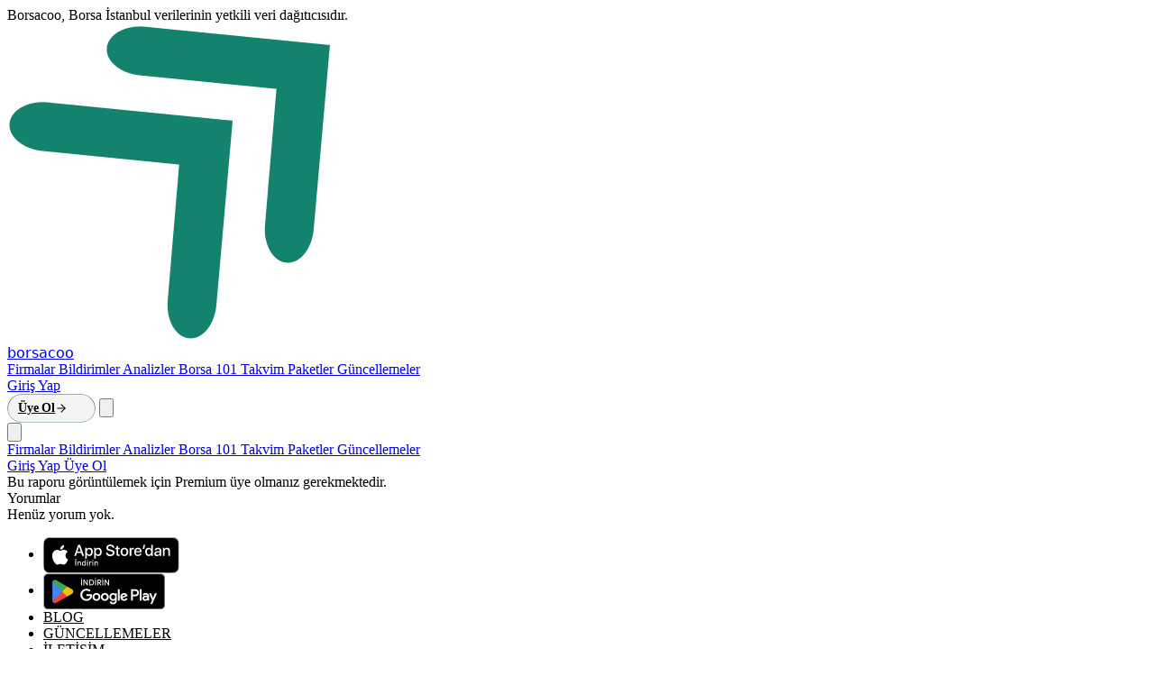

--- FILE ---
content_type: text/html; charset=UTF-8
request_url: https://borsacoo.com/reports/3034
body_size: 8719
content:
<!DOCTYPE html>
<html lang="tr" >
    <head>
        <!-- Google tag (gtag.js) -->
                    <script async src="https://www.googletagmanager.com/gtag/js?id=G-L3RH6PYRCL"></script>
            <script>
                window.dataLayer = window.dataLayer || [];
                function gtag(){dataLayer.push(arguments);}
                gtag('js', new Date());

                gtag('config', 'G-L3RH6PYRCL');
            </script>
        
        <meta charset="utf-8">

        <title>Borsacoo | Yapay Zeka ile Bilançoların Entegrasyonu</title>
        <meta name="description" content="Borsacoo olarak yapay zeka ile borsa firmalarını derinlemesine analiz ediyoruz. Türkiye&#039;de borsa analizini üst seviyeye taşıyoruz." />
        <meta name="image" content="https://borsacoo.com/images/twitter-box.jpg" />

        <meta property="og:title" content="Borsacoo | Yapay Zeka ile Bilançoların Entegrasyonu" />
        <meta property="og:description" content="Borsacoo olarak yapay zeka ile borsa firmalarını derinlemesine analiz ediyoruz." />
        <meta property="og:url" content="https://borsacoo.com/reports/3034" />
        <meta property="og:site_name" content="Borsacoo" />
        <meta property="og:locale" content="tr_TR" />
        <meta property="og:image" content="https://borsacoo.com/images/twitter-box.jpg" />

        <meta name="twitter:card" content="summary" />
        <meta name="twitter:site" content="Borsacoo" />
        <meta name="twitter:creator" content="@borsacoo" />
        <meta name="twitter:title" content="Borsacoo | Yapay Zeka ile Bilançoların Entegrasyonu">
        <meta name="twitter:description" content="Borsacoo olarak yapay zeka ile borsa firmalarını derinlemesine analiz ediyoruz.">
        <meta name="twitter:image" content="https://borsacoo.com/images/twitter-box.jpg" />

        <meta name="viewport" content="width=device-width, initial-scale=1">
        <meta name="csrf-token" content="qQjspxcrN3MhT67IsYoK4FhNvKP0sxjludQteOuC">

        <link rel="apple-touch-icon" sizes="180x180" href="/apple-touch-icon.png">
        <link rel="icon" type="image/png" sizes="32x32" href="/favicon-32x32.png">
        <link rel="icon" type="image/png" sizes="16x16" href="/favicon-16x16.png">

        <link rel="canonical" href="https://borsacoo.com/">
        <meta name="apple-itunes-app" content="app-id=6670218821">

        <!-- Scripts -->
        <link rel="preload" as="style" href="https://borsacoo.com/build/assets/app-65fd36a1.css" /><link rel="preload" as="style" href="https://borsacoo.com/build/assets/app-0093d459.css" /><link rel="preload" as="style" href="https://borsacoo.com/build/assets/tippy-a1ae07b3.css" /><link rel="modulepreload" href="https://borsacoo.com/build/assets/app-139ddfbc.js" /><link rel="modulepreload" href="https://borsacoo.com/build/assets/axios-439bb627.js" /><link rel="modulepreload" href="https://borsacoo.com/build/assets/jquery-3a63aa6e.js" /><link rel="modulepreload" href="https://borsacoo.com/build/assets/alpinejs-527513a1.js" /><link rel="modulepreload" href="https://borsacoo.com/build/assets/tippy.js-39dc12d2.js" /><link rel="modulepreload" href="https://borsacoo.com/build/assets/apexcharts-44e72059.js" /><link rel="modulepreload" href="https://borsacoo.com/build/assets/dom-to-image-39763254.js" /><link rel="modulepreload" href="https://borsacoo.com/build/assets/gsap-8dc934da.js" /><link rel="modulepreload" href="https://borsacoo.com/build/assets/fuse.js-11af6271.js" /><link rel="modulepreload" href="https://borsacoo.com/build/assets/timeago.js-037e27d7.js" /><link rel="modulepreload" href="https://borsacoo.com/build/assets/@spreadtheweb-22762a1b.js" /><link rel="modulepreload" href="https://borsacoo.com/build/assets/three-820d493e.js" /><link rel="modulepreload" href="https://borsacoo.com/build/assets/@popperjs-0aa08b12.js" /><link rel="stylesheet" href="https://borsacoo.com/build/assets/app-65fd36a1.css" /><link rel="stylesheet" href="https://borsacoo.com/build/assets/app-0093d459.css" /><link rel="stylesheet" href="https://borsacoo.com/build/assets/tippy-a1ae07b3.css" /><script type="module" src="https://borsacoo.com/build/assets/app-139ddfbc.js"></script>    </head>

    <body class="" style="-webkit-font-smoothing: antialiased; text-rendering: optimizeLegibility;">
                    <div class=" sticky top-0 z-50 mx-auto antialiased ">
                <div class="w-full bg-blue-600 text-white text-sm md:text-base">
    <div class="container mx-auto px-4 sm:px-6 lg:px-8 py-2 text-center">
        Borsacoo, Borsa İstanbul verilerinin yetkili veri dağıtıcısıdır.
    </div>
</div>



                <div class="backdrop-blur-xl bg-neutral-300/30 ">
                    <nav x-data="{ open: false }" class="container px-4 sm:px-6 lg:px-8">
    <!-- Primary Navigation Menu -->
    <div class="mx-auto">
        <div class="flex justify-between h-14 w-full items-center">
            <div class="flex justify-between w-full">
                <!-- Logo -->
                <div class="shrink-0 flex items-center">
                    <a href="https://borsacoo.com/panel">
                        <a href="https://borsacoo.com" class="text-2xl tabular-nums font-medium logo flex flex-wrap items-center">
    <img src="https://borsacoo.com/images/icon-full.png" alt="Borsacoo" class="block mx-auto mr-2 w-5 h-5">
    <div class="text-zinc-950 tabular-nums pr-2 inline-block text-center md:text-left">borsa<span class="text-zinc-600">coo</span></div>

</a>
                    </a>
                </div>

                <div class="hidden md:flex sm:items-center gap-1">
                    <a class="inline-flex items-center leading-5 rounded-full" href="https://borsacoo.com/firmalar">
    <span class="p-2 px-4 rounded-full" href="https://borsacoo.com/firmalar">
        <span class="font-medium borsacoo-tracking inline-flex items-center">Firmalar</span>
    </span>
</a>
                    <a class="inline-flex items-center leading-5 rounded-full" href="https://borsacoo.com/bildirimler">
    <span class="p-2 px-4 rounded-full" href="https://borsacoo.com/bildirimler">
        <span class="font-medium borsacoo-tracking inline-flex items-center">Bildirimler</span>
    </span>
</a>
                    <a class="inline-flex items-center leading-5 rounded-full" href="https://borsacoo.com/analizler/metrikler">
    <span class="p-2 px-4 rounded-full" href="https://borsacoo.com/analizler/metrikler">
        <span class="font-medium borsacoo-tracking inline-flex items-center">Analizler</span>
    </span>
</a>
                    <a class="inline-flex items-center leading-5 rounded-full" href="https://borsacoo.com/borsa101">
    <span class="p-2 px-4 rounded-full" href="https://borsacoo.com/borsa101">
        <span class="font-medium borsacoo-tracking inline-flex items-center">Borsa 101</span>
    </span>
</a>
                    <a class="inline-flex items-center leading-5 rounded-full" href="https://borsacoo.com/takvim">
    <span class="p-2 px-4 rounded-full" href="https://borsacoo.com/takvim">
        <span class="font-medium borsacoo-tracking inline-flex items-center">Takvim</span>
    </span>
</a>
                    <a class="inline-flex items-center leading-5 rounded-full" href="https://borsacoo.com/paketler">
    <span class="p-2 px-4 rounded-full" href="https://borsacoo.com/paketler">
        <span class="font-medium borsacoo-tracking inline-flex items-center">Paketler</span>
    </span>
</a>
                    <a class="inline-flex items-center leading-5 rounded-full" href="https://borsacoo.com/guncellemeler">
    <span class="p-2 px-4 rounded-full" href="https://borsacoo.com/guncellemeler">
        <span class="font-medium borsacoo-tracking inline-flex items-center">Güncellemeler</span>
    </span>
</a>
                </div>
                <!-- Navigation Links -->
                <div class="hidden sm:flex sm:items-center sm:ml-6 gap-2">
                                            <div class="border-0 rounded-lg border-zinc-400">
                            <a class="inline-flex items-center leading-5 rounded-full" href="https://borsacoo.com/login">
    <span class="p-2 px-4 rounded-full" href="https://borsacoo.com/login">
        <span class="font-medium borsacoo-tracking inline-flex items-center">Giriş Yap</span>
    </span>
</a>
                        </div>
                                    </div>
            </div>
            <!-- Hamburger -->
                            <a class="glass-button-blue items-center justify-center flex" href="https://borsacoo.com/register" data-variant="glass">
    Üye Ol
                    <svg xmlns="http://www.w3.org/2000/svg" width="14" height="14" viewBox="0 0 24 24" fill="none" stroke="currentColor" stroke-width="2" stroke-linecap="round" stroke-linejoin="round" class="transition-transform duration-300 group-hover:translate-x-0.5">
                        <path d="M5 12h14"></path>
                        <path d="m12 5 7 7-7 7"></path>
                    </svg>
</a>
                <button onclick="openSearchModal()"
                        class="p-2 text-gray-500 ml-2 cursor-pointer md:pr-0">
                    <svg xmlns="http://www.w3.org/2000/svg"
                         class="w-6 h-6"
                         fill="none"
                         viewBox="0 0 24 24"
                         stroke="currentColor"
                         stroke-width="2">
                        <path stroke-linecap="round" stroke-linejoin="round"
                              d="m21 21-5.197-5.197m0 0A7.5 7.5 0 1 0 5.196 5.196a7.5 7.5 0 0 0 10.607 10.607Z"/>
                    </svg>
                </button>
                        <div id="hamburger" class="-mr-2 flex items-center sm:hidden">
                <button @click="open = ! open" class="inline-flex items-center justify-center p-2 rounded-md text-gray-400 hover:text-gray-500 hover:bg-gray-100 focus:outline-hidden focus:bg-gray-100 focus:text-gray-500">
                    <svg class="h-6 w-6" stroke="currentColor" fill="none" viewBox="0 0 24 24">
                        <path :class="{'hidden': open, 'inline-flex': ! open }" class="inline-flex" stroke-linecap="round" stroke-linejoin="round" stroke-width="2" d="M4 6h16M4 12h16M4 18h16" />
                        <path :class="{'hidden': ! open, 'inline-flex': open }" class="hidden" stroke-linecap="round" stroke-linejoin="round" stroke-width="2" d="M6 18L18 6M6 6l12 12" />
                    </svg>
                </button>
            </div>
        </div>
    </div>

    <!-- Responsive Navigation Menu -->
    <!-- Responsive Navigation Menu -->
    <div :class="{'block': open, 'hidden': ! open}" class="hidden sm:hidden">
        <div class="pt-2 pb-3 space-y-1">
            <!-- Hamburger içindeki genel bağlantılar -->
            <a class="block w-full pl-3 pr-4 py-1 border-l-4 border-transparent text-left text-base text-gray-600 hover:text-gray-800 hover:bg-gray-50 hover:border-gray-300 focus:outline-hidden focus:text-gray-800 focus:bg-gray-50 focus:border-gray-300 transition duration-150 ease-in-out" href="https://borsacoo.com/firmalar">
    Firmalar
</a>
            <a class="block w-full pl-3 pr-4 py-1 border-l-4 border-transparent text-left text-base text-gray-600 hover:text-gray-800 hover:bg-gray-50 hover:border-gray-300 focus:outline-hidden focus:text-gray-800 focus:bg-gray-50 focus:border-gray-300 transition duration-150 ease-in-out" href="https://borsacoo.com/bildirimler">
    Bildirimler
</a>
            <a class="block w-full pl-3 pr-4 py-1 border-l-4 border-transparent text-left text-base text-gray-600 hover:text-gray-800 hover:bg-gray-50 hover:border-gray-300 focus:outline-hidden focus:text-gray-800 focus:bg-gray-50 focus:border-gray-300 transition duration-150 ease-in-out" href="https://borsacoo.com/analizler/metrikler">
    Analizler
</a>
            <a class="block w-full pl-3 pr-4 py-1 border-l-4 border-transparent text-left text-base text-gray-600 hover:text-gray-800 hover:bg-gray-50 hover:border-gray-300 focus:outline-hidden focus:text-gray-800 focus:bg-gray-50 focus:border-gray-300 transition duration-150 ease-in-out" href="https://borsacoo.com/borsa101">
    Borsa 101
</a>
            <a class="block w-full pl-3 pr-4 py-1 border-l-4 border-transparent text-left text-base text-gray-600 hover:text-gray-800 hover:bg-gray-50 hover:border-gray-300 focus:outline-hidden focus:text-gray-800 focus:bg-gray-50 focus:border-gray-300 transition duration-150 ease-in-out" href="https://borsacoo.com/takvim">
    Takvim
</a>
            <a class="block w-full pl-3 pr-4 py-1 border-l-4 border-transparent text-left text-base text-gray-600 hover:text-gray-800 hover:bg-gray-50 hover:border-gray-300 focus:outline-hidden focus:text-gray-800 focus:bg-gray-50 focus:border-gray-300 transition duration-150 ease-in-out" href="https://borsacoo.com/paketler">
    Paketler
</a>
            <a class="block w-full pl-3 pr-4 py-1 border-l-4 border-transparent text-left text-base text-gray-600 hover:text-gray-800 hover:bg-gray-50 hover:border-gray-300 focus:outline-hidden focus:text-gray-800 focus:bg-gray-50 focus:border-gray-300 transition duration-150 ease-in-out" href="https://borsacoo.com/guncellemeler">
    Güncellemeler
</a>
            <div class="border-t border-gray-200 my-2"></div>

            <!-- Giriş yap ve üye ol bağlantıları -->
            <a class="block w-full pl-3 pr-4 py-1 border-l-4 border-transparent text-left text-base text-gray-600 hover:text-gray-800 hover:bg-gray-50 hover:border-gray-300 focus:outline-hidden focus:text-gray-800 focus:bg-gray-50 focus:border-gray-300 transition duration-150 ease-in-out" href="https://borsacoo.com/login">
    Giriş Yap
</a>
            <a class="block w-full pl-3 pr-4 py-1 border-l-4 border-transparent text-left text-base text-gray-600 hover:text-gray-800 hover:bg-gray-50 hover:border-gray-300 focus:outline-hidden focus:text-gray-800 focus:bg-gray-50 focus:border-gray-300 transition duration-150 ease-in-out" href="https://borsacoo.com/register">
    Üye Ol
</a>
        </div>
    </div>
</nav>
                </div>
            </div>
            <div class="container mx-auto antialiased px-4 sm:px-6 lg:px-8">
                <div class="">
                    <main class="md:pt-10 pt-4">
                        <div class="borsacoo-kutu">Bu raporu görüntülemek için Premium üye olmanız gerekmektedir.</div>
                        <div class="mt-6 space-y-4">
    <div class="font-medium mb-4">Yorumlar</div>

    <div class="space-y-3">
                    <div class="text-xs text-neutral-500">Henüz yorum yok.</div>
            </div>

    </div>
                    </main>
                </div>
                <footer class="mt-16 md:py-16 text-neutral-500 mx-auto md:grid md:grid-cols-8 md:gap-4 border-t-2 border-neutral-100 pt-4">
    <div class="col-span-2  my-3 md:my-0">
        <ul class="space-y-3">
            <li>
                <a href="https://apps.apple.com/us/app/borsacoo/id6670218821?itscg=30200&itsct=apps_box_badge&mttnsubad=6670218821" style="display: inline-block;">
                    <img src="/images/appblack.svg" alt="Apple App Store'da indir" style="height: 40px; vertical-align: middle; object-fit: contain;" />
                </a>
            </li>
            <li>
                <a href="https://play.google.com/store/apps/details?id=com.cooia.borsacoo" style="display: inline-block;">
                    <img src="/images/googleblack.png" alt="Google Play Store'da indir" style="height: 40px; vertical-align: middle; object-fit: contain;" />
                </a>
            </li>
            <li id="foottext">
                <div class="">
            <a href="https://borsacoo.com/blog" class="borsacoo-button-secondary">
            <span class="">
                <span class="">BLOG</span>
            </span>
        </a>
    </div>

            </li>
            <li>
                <div class="">
            <a href="https://borsacoo.com/guncellemeler" class="borsacoo-button-secondary">
            <span class="">
                <span class="">GÜNCELLEMELER</span>
            </span>
        </a>
    </div>

            </li>
            <li id="foottext">
                <div class="">
            <a href="https://borsacoo.com/iletisim" class="borsacoo-button-secondary">
            <span class="">
                <span class="">İLETİŞİM</span>
            </span>
        </a>
    </div>

            </li>
        </ul>
    </div>
    <div class="col-span-1 mt-12 md:mt-0" >
        <ul class="flex gap-3 flex-wrap" >
            <li id="foottext">
                <div class="">
            <a href="https://twitter.com/borsacoo" class="borsacoo-button-secondary">
            <span class="">
                <span class=""><svg version="1.1" id="Layer_1" class="w-4 h-4 inline md:mr-3" viewBox="0 0 24 24" style="enable-background:new 0 0 24 24;" xml:space="preserve"><path d="M14.095479,10.316482L22.286354,1h-1.940718l-7.115352,8.087682L7.551414,1H1l8.589488,12.231093L1,23h1.940717  l7.509372-8.542861L16.448587,23H23L14.095479,10.316482z M11.436522,13.338465l-0.871624-1.218704l-6.924311-9.68815h2.981339  l5.58978,7.82155l0.867949,1.218704l7.26506,10.166271h-2.981339L11.436522,13.338465z"/></svg><span class="hidden md:inline-block">borsacoo</span></span>
            </span>
        </a>
    </div>

            </li>
            <li>
                <div class="">
            <a href="https://bsky.app/profile/borsacoo.bsky.social" class="borsacoo-button-secondary">
            <span class="">
                <span class=""><svg  class="w-4 h-4 inline md:mr-2" viewBox="0 0 600 530"><path fill="currentColor" d="M135.72 44.03C202.216 93.951 273.74 195.17 300 249.49c26.262-54.316 97.782-155.54 164.28-205.46C512.26 8.009 590-19.862 590 68.825c0 17.712-10.155 148.79-16.111 170.07-20.703 73.984-96.144 92.854-163.25 81.433 117.3 19.964 147.14 86.092 82.697 152.22-122.39 125.59-175.91-31.511-189.63-71.766-2.514-7.38-3.69-10.832-3.708-7.896-.017-2.936-1.193.516-3.707 7.896-13.714 40.255-67.233 197.36-189.63 71.766-64.444-66.128-34.605-132.26 82.697-152.22-67.108 11.421-142.55-7.45-163.25-81.433C20.15 217.613 9.997 86.535 9.997 68.825c0-88.687 77.742-60.816 125.72-24.795z"/></svg>
                    <span class="hidden md:inline-block">borsacoo</span></span>
            </span>
        </a>
    </div>

            </li>
            <li>
                <div class="">
            <a href="https://www.linkedin.com/company/borsacoo" class="borsacoo-button-secondary">
            <span class="">
                <span class=""><svg class="w-4 h-4 inline md:mr-2" fill="#000000" version="1.1" id="Layer_1" viewBox="0 0 310 310" xml:space="preserve">
                        <g id="XMLID_801_">
                            <path id="XMLID_802_" d="M72.16,99.73H9.927c-2.762,0-5,2.239-5,5v199.928c0,2.762,2.238,5,5,5H72.16c2.762,0,5-2.238,5-5V104.73   C77.16,101.969,74.922,99.73,72.16,99.73z"/>
                            <path id="XMLID_803_" d="M41.066,0.341C18.422,0.341,0,18.743,0,41.362C0,63.991,18.422,82.4,41.066,82.4   c22.626,0,41.033-18.41,41.033-41.038C82.1,18.743,63.692,0.341,41.066,0.341z"/>
                            <path id="XMLID_804_" d="M230.454,94.761c-24.995,0-43.472,10.745-54.679,22.954V104.73c0-2.761-2.238-5-5-5h-59.599   c-2.762,0-5,2.239-5,5v199.928c0,2.762,2.238,5,5,5h62.097c2.762,0,5-2.238,5-5v-98.918c0-33.333,9.054-46.319,32.29-46.319   c25.306,0,27.317,20.818,27.317,48.034v97.204c0,2.762,2.238,5,5,5H305c2.762,0,5-2.238,5-5V194.995   C310,145.43,300.549,94.761,230.454,94.761z"/>
                        </g>
                    </svg>
                    <span class="hidden md:inline-block">borsacoo</span></span>
            </span>
        </a>
    </div>

            </li>
            <li>
                <div class="">
            <a href="https://www.instagram.com/borsacoo" class="borsacoo-button-secondary">
            <span class="">
                <span class=""><svg class="w-4 h-4 inline md:mr-2" viewBox="0 0 24 24" fill="none">
                        <path fill-rule="evenodd" clip-rule="evenodd" d="M12 18C15.3137 18 18 15.3137 18 12C18 8.68629 15.3137 6 12 6C8.68629 6 6 8.68629 6 12C6 15.3137 8.68629 18 12 18ZM12 16C14.2091 16 16 14.2091 16 12C16 9.79086 14.2091 8 12 8C9.79086 8 8 9.79086 8 12C8 14.2091 9.79086 16 12 16Z" fill="#0F0F0F"/>
                        <path d="M18 5C17.4477 5 17 5.44772 17 6C17 6.55228 17.4477 7 18 7C18.5523 7 19 6.55228 19 6C19 5.44772 18.5523 5 18 5Z" fill="#0F0F0F"/>
                        <path fill-rule="evenodd" clip-rule="evenodd" d="M1.65396 4.27606C1 5.55953 1 7.23969 1 10.6V13.4C1 16.7603 1 18.4405 1.65396 19.7239C2.2292 20.8529 3.14708 21.7708 4.27606 22.346C5.55953 23 7.23969 23 10.6 23H13.4C16.7603 23 18.4405 23 19.7239 22.346C20.8529 21.7708 21.7708 20.8529 22.346 19.7239C23 18.4405 23 16.7603 23 13.4V10.6C23 7.23969 23 5.55953 22.346 4.27606C21.7708 3.14708 20.8529 2.2292 19.7239 1.65396C18.4405 1 16.7603 1 13.4 1H10.6C7.23969 1 5.55953 1 4.27606 1.65396C3.14708 2.2292 2.2292 3.14708 1.65396 4.27606ZM13.4 3H10.6C8.88684 3 7.72225 3.00156 6.82208 3.0751C5.94524 3.14674 5.49684 3.27659 5.18404 3.43597C4.43139 3.81947 3.81947 4.43139 3.43597 5.18404C3.27659 5.49684 3.14674 5.94524 3.0751 6.82208C3.00156 7.72225 3 8.88684 3 10.6V13.4C3 15.1132 3.00156 16.2777 3.0751 17.1779C3.14674 18.0548 3.27659 18.5032 3.43597 18.816C3.81947 19.5686 4.43139 20.1805 5.18404 20.564C5.49684 20.7234 5.94524 20.8533 6.82208 20.9249C7.72225 20.9984 8.88684 21 10.6 21H13.4C15.1132 21 16.2777 20.9984 17.1779 20.9249C18.0548 20.8533 18.5032 20.7234 18.816 20.564C19.5686 20.1805 20.1805 19.5686 20.564 18.816C20.7234 18.5032 20.8533 18.0548 20.9249 17.1779C20.9984 16.2777 21 15.1132 21 13.4V10.6C21 8.88684 20.9984 7.72225 20.9249 6.82208C20.8533 5.94524 20.7234 5.49684 20.564 5.18404C20.1805 4.43139 19.5686 3.81947 18.816 3.43597C18.5032 3.27659 18.0548 3.14674 17.1779 3.0751C16.2777 3.00156 15.1132 3 13.4 3Z" fill="#0F0F0F"/>
                    </svg>
                    <span class="hidden md:inline-block">borsacoo</span></span>
            </span>
        </a>
    </div>

            </li>
            <li>
                <div class="">
            <a href="https://tiktok.com/@borsacoo" class="borsacoo-button-secondary">
            <span class="">
                <span class=""><svg class="w-4 h-4 inline md:mr-2" fill="#000000"  viewBox="0 0 24 24" id="tiktok" data-name="Flat Color"><path id="primary" d="M21,7V9a1,1,0,0,1-1,1,8,8,0,0,1-4-1.08V15.5A6.5,6.5,0,1,1,6.53,9.72a1,1,0,0,1,1.47.9v2.52a.92.92,0,0,1-.28.62,2.49,2.49,0,0,0,2,4.23A2.61,2.61,0,0,0,12,15.35V3a1,1,0,0,1,1-1h2.11a1,1,0,0,1,1,.83A4,4,0,0,0,20,6,1,1,0,0,1,21,7Z" style="fill: rgb(0, 0, 0);"/></svg>
                    <span class="hidden md:inline-block">borsacoo</span></span>
            </span>
        </a>
    </div>

            </li>
        </ul>
    </div>
    <div class="col-span-2 md:text-right my-3 md:my-0">
        <ul class="gap-3 flex flex-wrap md:block">
            <li id="foottext"><a href="https://borsacoo.com/kullanicisozlesmesi" class="hover:underline">Kullanım Sözleşmesi</a></li>
            <li id="foottext"><a href="https://borsacoo.com/kvkk" class="hover:underline">KVKK Sözleşmesi</a></li>
            <li id="foottext"><a href="https://borsacoo.com/kvkk" class="hover:underline">KVKK Başvuru Formu</a></li>
            <li id="foottext"><a href="https://borsacoo.com/gizlilik" class="hover:underline">Gizlilik Sözleşmesi</a></li>
            <li id="foottext"><a href="https://borsacoo.com/cerezpolitikasi" class="hover:underline">Çerez Politikası</a></li>
            <li id="foottext"><a href="https://borsacoo.com/yasaluyari" class="hover:underline">Yasal Uyarı</a></li>
        </ul>
    </div>

    <div class=" my-4 md:my-0 col-span-3">Yasal uyarı! Fiyat ve değişim verileri önceki gün sonudur. Burada yer alan yatırım bilgi, yorum ve tavsiyeleri yatırım danışmanlığı kapsamında değildir ve yatırım tavsiyesi değildir. Yatırım danışmanlığı hizmeti, aracı kurumlar, portföy yönetim şirketleri, mevduat kabul etmeyen bankalar ile müşteri arasında imzalanacak yatırım danışmanlığı sözleşmesi çerçevesinde sunulmaktadır. Sitede yer alan hiç bir yorum, veri, grafik ve belge yatırım tavsiyesi değildir.
    </div>
</footer>
                            </div>
                <div id="globalSearchModal"
     class="fixed inset-0 z-50 hidden  flex items-start justify-center pt-[13vh] pb-4 px-4 shadow borsacoo-tracking">
    <div id="globalSearchBox"
         class="bg-black/50 backdrop-blur-md rounded-xl w-full max-w-2xl relative overflow-hidden border border-white/10 shadow-xl">

        <!-- Close button -->
        <button onclick="closeModal()"
                class="absolute top-3.5 right-3 text-neutral-100 hover:text-neutral-100 text-xl font-light focus:outline-none cursor-pointer">
            <svg xmlns="http://www.w3.org/2000/svg" fill="none" viewBox="0 0 24 24" stroke-width="2" stroke="currentColor" class="size-6">
                <path stroke-linecap="round" stroke-linejoin="round" d="m9.75 9.75 4.5 4.5m0-4.5-4.5 4.5M21 12a9 9 0 1 1-18 0 9 9 0 0 1 18 0Z" />
            </svg>

        </button>

        <!-- Input Field -->
        <input id="globalSearchInput" type="text"
               placeholder="Firma adı ya da açıklaması girin..."
               autocomplete="off" autocorrect="off" autocapitalize="off" spellcheck="false"
               class="bg-black/40 text-white w-full focus:bg-black/40 focus:ring-neutral-600 px-4 py-3  border-0 outline-none placeholder-neutral-100 text-xl">

        <!-- Search Results Container -->
        <div id="globalSearchResults"
             class="divide-y divide-neutral-500 max-h-[60vh] overflow-y-auto text-base cursor-pointer">
            <!-- Dinamik içerik buraya gelecek -->
        </div>
        <div class="md:flex p-4 text-sm text-neutral-300 hidden bg-gradient-to-t from-neutral-600 to-transparent">
            Her sayfada <div class=" sm:flex items-center gap-1 mx-2">
                <span class="borsacoo-keyboard-button">CTRL / ⌘</span>
                <span class="borsacoo-keyboard-button">K</span>
            </div> tuşları ile firma arama yapabilirsiniz.
        </div>
    </div>

</div>



<script>
    let firmalar = [];
    let blogPosts = [];
    let firmFuse = null;
    let blogFuse = null;
    let highlightedIndex = -1;

    async function fetchDatasets() {
        try {
            const [firmsRes, blogsRes] = await Promise.all([
                fetch('/api/firma-listesi-redis'),
                fetch('/api/blog-posts'),
            ]);
            firmalar = await firmsRes.json();
            blogPosts = await blogsRes.json();

            firmFuse = new Fuse(firmalar, {
                includeScore: true,
                keys: ['name', 'isin', 'isinDesc'],
                threshold: 0.4
            });

            blogFuse = new Fuse(blogPosts, {
                includeScore: true,
                keys: ['title', 'excerpt'],
                threshold: 0.4
            });
        } catch (error) {
            console.error('Veriler alınamadı:', error);
        }
    }

    function renderCompanyRow(resultItem, index) {
        const { name, isin, isinDesc, id } = resultItem;

        const row = document.createElement('div');
        row.className = 'flex items-center gap-3 px-4 py-3 hover:bg-neutral-900 rounded cursor-pointer transition search-result-row';
        row.dataset.index = index;

        const logo = document.createElement('div');
        logo.className = 'w-10 h-10 flex items-center justify-center rounded border border-neutral-900 bg-neutral-950 text-sm font-bold text-neutral-100 flex-shrink-0';

        const img = document.createElement('img');
        img.src = `/storage/logos/${id}_logo.png`;
        img.alt = `${name} logo`;
        img.className = 'object-contain w-full h-full rounded';
        img.onerror = function () {
            this.remove();
            logo.textContent = name.charAt(0);
        };
        logo.appendChild(img);

        const text = document.createElement('div');
        text.className = 'flex flex-col';
        text.innerHTML = `
            <span class="font-semibold text-neutral-100 text-sm">${isin}</span>
            <span class="text-xs text-neutral-200">${isinDesc}</span>
        `;

        row.appendChild(logo);
        row.appendChild(text);
        row.onclick = () => {
            window.location.href = `/firma/${encodeURIComponent(isin)}`;
        };

        return row;
    }

    function renderBlogRow(resultItem, index) {
        const { title, excerpt, url } = resultItem;

        const row = document.createElement('div');
        row.className = 'flex items-start gap-3 px-4 py-3 hover:bg-neutral-900 rounded cursor-pointer transition search-result-row';
        row.dataset.index = index;

        const badge = document.createElement('div');
        badge.className = 'px-2 py-1 text-[10px] leading-none rounded bg-blue-600/20 text-blue-300 border border-blue-600/40 mt-1';
        badge.textContent = 'BLOG';

        const text = document.createElement('div');
        text.className = 'flex flex-col';
        text.innerHTML = `
            <span class="font-semibold text-neutral-100 text-sm">${title}</span>
            <span class="text-xs text-neutral-300 line-clamp-2">${excerpt ?? ''}</span>
        `;

        row.appendChild(badge);
        row.appendChild(text);
        row.onclick = () => {
            window.location.href = url;
        };

        return row;
    }

    function showResults(term) {
        if ((!firmFuse && !blogFuse) || !term) return;

        const container = document.getElementById('globalSearchResults');
        container.innerHTML = '';

        const firmResults = firmFuse ? firmFuse.search(term, { limit: 6 }) : [];
        const blogResults = blogFuse ? blogFuse.search(term, { limit: 5 }) : [];

        if (firmResults.length === 0 && blogResults.length === 0) {
            const noResult = document.createElement('div');
            noResult.className = 'text-center text-base text-neutral-100 py-4';
            noResult.textContent = 'Sonuç bulunamadı';
            container.appendChild(noResult);
            return;
        }

        // Firmalar
        if (firmResults.length > 0) {
            const header = document.createElement('div');
            header.className = 'px-4 pt-3 pb-2 text-xs uppercase tracking-wider text-neutral-300/80';
            header.textContent = 'Firmalar';
            container.appendChild(header);

            firmResults.forEach((res) => {
                const row = renderCompanyRow(res.item);
                container.appendChild(row);
            });
        }

        // Blog Yazıları
        if (blogResults.length > 0) {
            if (firmResults.length > 0) {
                const divider = document.createElement('div');
                divider.className = 'my-2 border-t border-neutral-800';
                container.appendChild(divider);
            }

            const header = document.createElement('div');
            header.className = 'px-4 pt-3 pb-2 text-xs uppercase tracking-wider text-neutral-300/80';
            header.textContent = 'Blog yazıları';
            container.appendChild(header);

            blogResults.forEach((res) => {
                const row = renderBlogRow(res.item);
                container.appendChild(row);
            });
        }

        // İlk sonucu işaretleme sıfırlansın
        highlightedIndex = -1;
    }

    function updateHighlight(results) {
        results.forEach((el, idx) => {
            if (idx === highlightedIndex) {
                el.classList.add('bg-neutral-700');
            } else {
                el.classList.remove('bg-neutral-700');
            }
        });

        const active = results[highlightedIndex];
        if (active) {
            active.scrollIntoView({ block: 'nearest', behavior: 'smooth' });
        }
    }


    function openSearchModal() {
        const modal = document.getElementById('globalSearchModal');
        requestAnimationFrame(() => {
            modal.classList.remove('hidden');
            const input = document.getElementById('globalSearchInput');
            if (input) input.focus();
        });

        if (!firmFuse || !blogFuse) {
            fetchDatasets();
        }
    }

    function closeModal() {
        const modal = document.getElementById('globalSearchModal');
        const input = document.getElementById('globalSearchInput');
        const results = document.getElementById('globalSearchResults');

        modal.classList.add('hidden');

        if (input) input.value = '';
        if (results) results.innerHTML = '';
    }

    document.addEventListener('DOMContentLoaded', async () => {
        await fetchDatasets();

        const modal = document.getElementById('globalSearchModal');
        const input = document.getElementById('globalSearchInput');
        const box = document.getElementById('globalSearchBox');

        // ctrl+k ve command+k ile aç
        document.addEventListener('keydown', (e) => {
            const isMac = navigator.platform.toUpperCase().indexOf('MAC') >= 0;
            const isTrigger = (isMac && e.metaKey && e.key.toLowerCase() === 'k') || (!isMac && e.ctrlKey && e.key.toLowerCase() === 'k');

            if (isTrigger) {
                e.preventDefault();
                openSearchModal();
            }

            if (e.key === 'Escape') {
                closeModal();
            }
        });


        // dışarı tıklayınca kapat
        document.addEventListener('click', (e) => {
            if (!modal.classList.contains('hidden') && !box.contains(e.target)) {
                closeModal();
            }
        });

        // arama inputu
        input.addEventListener('input', (e) => {
            const val = e.target.value.toLocaleUpperCase('tr-TR');
            e.target.value = val;
            showResults(val);
        });

        input.addEventListener('keydown', (e) => {
            if (e.key === 'Enter') {
                const firstResult = document
                    .querySelector('#globalSearchResults .search-result-row');

                if (firstResult) {
                    firstResult.click();
                }
            }
        });

        input.addEventListener('keydown', (e) => {
            const results = document.querySelectorAll('.search-result-row');

            if (e.key === 'ArrowDown') {
                e.preventDefault();
                if (results.length === 0) return;
                highlightedIndex = (highlightedIndex + 1) % results.length;
                updateHighlight(results);
            }

            if (e.key === 'ArrowUp') {
                e.preventDefault();
                if (results.length === 0) return;
                highlightedIndex = (highlightedIndex - 1 + results.length) % results.length;
                updateHighlight(results);
            }

            if (e.key === 'Enter') {
                e.preventDefault();
                if (highlightedIndex >= 0 && results[highlightedIndex]) {
                    results[highlightedIndex].click();
                }
            }
        });

    });

</script>
    </body>
</html>


--- FILE ---
content_type: text/css
request_url: https://borsacoo.com/build/assets/app-65fd36a1.css
body_size: 654
content:
@keyframes rotateChar{0%,to{transform:rotate(0)}50%{transform:rotate(360deg)}}.change-b,.change-t{display:inline-block;transition:transform .5s ease}@-webkit-keyframes active{0%{box-shadow:0 4px 3px 1px #fcfcfc,0 6px 8px #d6d7d9,0 -4px 4px #cecfd1,0 -6px 4px #fefefe,inset 0 0 10px #0000fa99}to{box-shadow:0 4px 3px 1px #fcfcfc,0 6px 8px #d6d7d9,0 -4px 4px #cecfd1,0 -6px 4px #fefefe,inset 0 0 3px 3px #cecfd1}}@keyframes active{0%{box-shadow:0 4px 3px 1px #fcfcfc,0 6px 8px #d6d7d9,0 -4px 4px #cecfd1,0 -6px 4px #fefefe,inset 0 0 10px #0000fa99}to{box-shadow:0 4px 3px 1px #fcfcfc,0 6px 8px #d6d7d9,0 -4px 4px #cecfd1,0 -6px 4px #fefefe,inset 0 0 3px 3px #cecfd1}}*,*:before,*:after{box-sizing:border-box}#anasayfaButton{-webkit-appearance:none;-webkit-user-select:none;-moz-user-select:none;-ms-user-select:none;user-select:none;display:flex;align-items:center;justify-content:center;outline:none;cursor:pointer;width:150px;height:50px;background-image:linear-gradient(to top,#D8D9DB 0%,#fff 80%,#FDFDFD 100%);border-radius:30px;border:1px solid #8F9092;font-size:16px;font-weight:800;color:#116e58;text-shadow:0 1px #fff}#anasayfaButton::-moz-focus-inner,[role=button]::-moz-focus-inner{border:0}#anasayfaButton>*,[role=button]>*{transition:transform .2s ease}#anasayfaButton:hover:not([disabled])>*,[role=button]:hover:not([disabled])>*{transform:scale(.975)}#anasayfaButton:focus:not(:active),[role=button]:focus:not(:active){-webkit-animation:active .9s alternate infinite;animation:active .9s alternate infinite;outline:none}#anasayfaButton:active:not([disabled])>*,[role=button]:active:not([disabled])>*{transform:scale(.95)}#anasayfaButton.icon,[role=button].icon{width:50px}#anasayfaButton.icon svg,[role=button].icon svg{margin:3px auto;width:20px;height:20px}


--- FILE ---
content_type: text/javascript
request_url: https://borsacoo.com/build/assets/@spreadtheweb-22762a1b.js
body_size: 4850
content:
var Z=typeof globalThis<"u"?globalThis:typeof window<"u"?window:typeof global<"u"?global:typeof self<"u"?self:{};function K(x){return x&&x.__esModule&&Object.prototype.hasOwnProperty.call(x,"default")?x.default:x}var H={exports:{}};(function(x,X){(function(w,v){x.exports=v()})(self,()=>(()=>{var O={682:(p,s,u)=>{u.d(s,{Z:()=>_});var f=u(81),l=u.n(f),a=u(645),o=u.n(a),c=o()(l());c.push([p.id,`.range-slider__container{ \r
    margin-bottom: 100px;\r
}\r
\r
.range-slider__container{\r
    position: relative;\r
}\r
\r
.range-slider__container span{\r
    display: inline-block;\r
}\r
\r
.range-slider__rail {\r
    width: 100%;\r
    position: absolute;\r
    transform: translateY(-50%);\r
    left: 0;\r
\r
    cursor: pointer;\r
}\r
\r
.range-slider__track {\r
    position: absolute;\r
    transform: translateY(-50%);\r
    cursor: pointer;\r
}\r
\r
.range-slider__point {\r
    top: 0;\r
    transform: translateX(-50%);\r
    position: absolute;\r
    border-radius: 50%;\r
    cursor: pointer;\r
    transition: box-shadow 150ms;\r
}\r
\r
.range-slider__container .range-slider__tooltip {\r
    min-width: 30px;\r
    font-size: 16px;\r
    padding: 0.3em 0.6em;\r
    background-color: gray;\r
    color: white;\r
    position: absolute;\r
    left: 0;\r
    top: -100%;\r
    text-align: center;\r
    border-radius: 3px;\r
    user-select: none;\r
    transform: translate(-50%, -50%) scale(0);\r
    transition: transform 150ms cubic-bezier(0.4, 0, 0.2, 1) 0ms;\r
}\r
\r
.range-slider__container .range-slider__tooltip::after {\r
    content: '';\r
    background-color: gray;\r
    width: 1em;\r
    height: 1em;\r
    position: absolute;\r
    bottom: -5px;\r
    transform: translate(-50%) rotate(45deg);\r
    left: 50%;\r
    z-index: -1;\r
}`,""]);const _=c},645:p=>{p.exports=function(s){var u=[];return u.toString=function(){return this.map(function(l){var a="",o=typeof l[5]<"u";return l[4]&&(a+="@supports (".concat(l[4],") {")),l[2]&&(a+="@media ".concat(l[2]," {")),o&&(a+="@layer".concat(l[5].length>0?" ".concat(l[5]):""," {")),a+=s(l),o&&(a+="}"),l[2]&&(a+="}"),l[4]&&(a+="}"),a}).join("")},u.i=function(l,a,o,c,_){typeof l=="string"&&(l=[[null,l,void 0]]);var y={};if(o)for(var h=0;h<this.length;h++){var M=this[h][0];M!=null&&(y[M]=!0)}for(var b=0;b<l.length;b++){var d=[].concat(l[b]);o&&y[d[0]]||(typeof _<"u"&&(typeof d[5]>"u"||(d[1]="@layer".concat(d[5].length>0?" ".concat(d[5]):""," {").concat(d[1],"}")),d[5]=_),a&&(d[2]&&(d[1]="@media ".concat(d[2]," {").concat(d[1],"}")),d[2]=a),c&&(d[4]?(d[1]="@supports (".concat(d[4],") {").concat(d[1],"}"),d[4]=c):d[4]="".concat(c)),u.push(d))}},u}},81:p=>{p.exports=function(s){return s[1]}},379:p=>{var s=[];function u(a){for(var o=-1,c=0;c<s.length;c++)if(s[c].identifier===a){o=c;break}return o}function f(a,o){for(var c={},_=[],y=0;y<a.length;y++){var h=a[y],M=o.base?h[0]+o.base:h[0],b=c[M]||0,d="".concat(M," ").concat(b);c[M]=b+1;var m=u(d),C={css:h[1],media:h[2],sourceMap:h[3],supports:h[4],layer:h[5]};if(m!==-1)s[m].references++,s[m].updater(C);else{var k=l(C,o);o.byIndex=y,s.splice(y,0,{identifier:d,updater:k,references:1})}_.push(d)}return _}function l(a,o){var c=o.domAPI(o);c.update(a);var _=function(h){if(h){if(h.css===a.css&&h.media===a.media&&h.sourceMap===a.sourceMap&&h.supports===a.supports&&h.layer===a.layer)return;c.update(a=h)}else c.remove()};return _}p.exports=function(a,o){o=o||{},a=a||[];var c=f(a,o);return function(y){y=y||[];for(var h=0;h<c.length;h++){var M=c[h],b=u(M);s[b].references--}for(var d=f(y,o),m=0;m<c.length;m++){var C=c[m],k=u(C);s[k].references===0&&(s[k].updater(),s.splice(k,1))}c=d}}},569:p=>{var s={};function u(l){if(typeof s[l]>"u"){var a=document.querySelector(l);if(window.HTMLIFrameElement&&a instanceof window.HTMLIFrameElement)try{a=a.contentDocument.head}catch{a=null}s[l]=a}return s[l]}function f(l,a){var o=u(l);if(!o)throw new Error("Couldn't find a style target. This probably means that the value for the 'insert' parameter is invalid.");o.appendChild(a)}p.exports=f},216:p=>{function s(u){var f=document.createElement("style");return u.setAttributes(f,u.attributes),u.insert(f,u.options),f}p.exports=s},565:(p,s,u)=>{function f(l){var a=u.nc;a&&l.setAttribute("nonce",a)}p.exports=f},795:p=>{function s(l,a,o){var c="";o.supports&&(c+="@supports (".concat(o.supports,") {")),o.media&&(c+="@media ".concat(o.media," {"));var _=typeof o.layer<"u";_&&(c+="@layer".concat(o.layer.length>0?" ".concat(o.layer):""," {")),c+=o.css,_&&(c+="}"),o.media&&(c+="}"),o.supports&&(c+="}");var y=o.sourceMap;y&&typeof btoa<"u"&&(c+=`
/*# sourceMappingURL=data:application/json;base64,`.concat(btoa(unescape(encodeURIComponent(JSON.stringify(y))))," */")),a.styleTagTransform(c,l,a.options)}function u(l){if(l.parentNode===null)return!1;l.parentNode.removeChild(l)}function f(l){var a=l.insertStyleElement(l);return{update:function(c){s(a,l,c)},remove:function(){u(a)}}}p.exports=f},589:p=>{function s(u,f){if(f.styleSheet)f.styleSheet.cssText=u;else{for(;f.firstChild;)f.removeChild(f.firstChild);f.appendChild(document.createTextNode(u))}}p.exports=s}},w={};function v(p){var s=w[p];if(s!==void 0)return s.exports;var u=w[p]={id:p,exports:{}};return O[p](u,u.exports,v),u.exports}v.n=p=>{var s=p&&p.__esModule?()=>p.default:()=>p;return v.d(s,{a:s}),s},v.d=(p,s)=>{for(var u in s)v.o(s,u)&&!v.o(p,u)&&Object.defineProperty(p,u,{enumerable:!0,get:s[u]})},v.o=(p,s)=>Object.prototype.hasOwnProperty.call(p,s),v.nc=void 0;var S={};return(()=>{v.d(S,{default:()=>j});var p=v(379),s=v.n(p),u=v(795),f=v.n(u),l=v(569),a=v.n(l),o=v(565),c=v.n(o),_=v(216),y=v.n(_),h=v(589),M=v.n(h),b=v(682),d={};d.styleTagTransform=M(),d.setAttributes=c(),d.insert=a().bind(null,"head"),d.domAPI=f(),d.insertStyleElement=y(),s()(b.Z,d),b.Z&&b.Z.locals&&b.Z.locals;function m(n){return L(n)||R(n)||k(n)||C()}function C(){throw new TypeError(`Invalid attempt to spread non-iterable instance.
In order to be iterable, non-array objects must have a [Symbol.iterator]() method.`)}function k(n,r){if(n){if(typeof n=="string")return T(n,r);var t=Object.prototype.toString.call(n).slice(8,-1);if(t==="Object"&&n.constructor&&(t=n.constructor.name),t==="Map"||t==="Set")return Array.from(n);if(t==="Arguments"||/^(?:Ui|I)nt(?:8|16|32)(?:Clamped)?Array$/.test(t))return T(n,r)}}function R(n){if(typeof Symbol<"u"&&n[Symbol.iterator]!=null||n["@@iterator"]!=null)return Array.from(n)}function L(n){if(Array.isArray(n))return T(n)}function T(n,r){(r==null||r>n.length)&&(r=n.length);for(var t=0,e=new Array(r);t<r;t++)e[t]=n[t];return e}function A(n,r){var t=Object.keys(n);if(Object.getOwnPropertySymbols){var e=Object.getOwnPropertySymbols(n);r&&(e=e.filter(function(i){return Object.getOwnPropertyDescriptor(n,i).enumerable})),t.push.apply(t,e)}return t}function E(n){for(var r=1;r<arguments.length;r++){var t=arguments[r]!=null?arguments[r]:{};r%2?A(Object(t),!0).forEach(function(e){D(n,e,t[e])}):Object.getOwnPropertyDescriptors?Object.defineProperties(n,Object.getOwnPropertyDescriptors(t)):A(Object(t)).forEach(function(e){Object.defineProperty(n,e,Object.getOwnPropertyDescriptor(t,e))})}return n}function D(n,r,t){return r in n?Object.defineProperty(n,r,{value:t,enumerable:!0,configurable:!0,writable:!0}):n[r]=t,n}function W(n,r){if(!(n instanceof r))throw new TypeError("Cannot call a class as a function")}function I(n,r){for(var t=0;t<r.length;t++){var e=r[t];e.enumerable=e.enumerable||!1,e.configurable=!0,"value"in e&&(e.writable=!0),Object.defineProperty(n,e.key,e)}}function U(n,r,t){return r&&I(n.prototype,r),t&&I(n,t),Object.defineProperty(n,"prototype",{writable:!1}),n}var j=function(){function n(r){var t=arguments.length>1&&arguments[1]!==void 0?arguments[1]:{};return W(this,n),this.defaultProps={values:[25,75],step:1,min:0,max:100,colors:{points:"rgb(25, 118, 210)",rail:"rgba(25, 118, 210, 0.4)",tracks:"rgb(25, 118, 210)"},pointRadius:15,railHeight:5,trackHeight:5},this.allProps=E(E(E({},this.defaultProps),t),{},{values:m(t.values||this.defaultProps.values),colors:E(E({},this.defaultProps.colors),t.colors)}),this.container=this.initContainer(r),this.pointPositions=this.generatePointPositions(),this.possibleValues=this.generatePossibleValues(),this.jump=this.container.offsetWidth/Math.ceil((this.allProps.max-this.allProps.min)/this.allProps.step),this.rail=this.initRail(),this.tracks=this.initTracks(this.allProps.values.length-1),this.tooltip=this.initTooltip(),this.points=this.initPoints(this.allProps.values.length),this.drawScene(),this.documentMouseupHandler=this.documentMouseupHandler.bind(this),this.documentMouseMoveHandler=this.documentMouseMoveHandler.bind(this),this.selectedPointIndex=-1,this.changeHandlers=[],this}return U(n,[{key:"drawScene",value:function(){var t=this;this.container.classList.add("range-slider__container"),this.container.appendChild(this.rail),this.container.appendChild(this.tooltip),this.tracks.forEach(function(e){return t.container.appendChild(e)}),this.points.forEach(function(e){return t.container.appendChild(e)})}},{key:"generatePointPositions",value:function(){var t=this;return this.allProps.values.map(function(e){var i=e/t.allProps.max*100;return Math.floor(i/100*t.container.offsetWidth)})}},{key:"generatePossibleValues",value:function(){for(var t=[],e=this.allProps.min;e<=this.allProps.max;e+=this.allProps.step)t.push(Math.round(e*100)/100);return this.allProps.max%this.allProps.step>0&&t.push(Math.round(this.allProps.max*100)/100),t}},{key:"initContainer",value:function(t){var e=document.querySelector(t);return e.classList.add("range-slider__container"),e.style.height=this.allProps.pointRadius*2+"px",e}},{key:"initRail",value:function(){var t=this,e=document.createElement("span");return e.classList.add("range-slider__rail"),e.style.background=this.allProps.colors.rail,e.style.height=this.allProps.railHeight+"px",e.style.top=this.allProps.pointRadius+"px",e.addEventListener("click",function(i){return t.railClickHandler(i)}),e}},{key:"initTracks",value:function(t){for(var e=[],i=0;i<t;i++)e.push(this.initTrack(i));return e}},{key:"initTrack",value:function(t){var e=this,i=document.createElement("span");i.classList.add("range-slider__track");var g=this.pointPositions.slice(t,t+2);i.style.left=Math.min.apply(Math,m(g))+"px",i.style.top=this.allProps.pointRadius+"px",i.style.width=Math.max.apply(Math,m(g))-Math.min.apply(Math,m(g))+"px",i.style.height=this.allProps.trackHeight+"px";var P=this.allProps.colors.tracks;return i.style.background=Array.isArray(P)?P[t]||P[P.length-1]:P,i.addEventListener("click",function(B){return e.railClickHandler(B)}),i}},{key:"initPoints",value:function(t){for(var e=[],i=0;i<t;i++)e.push(this.initPoint(i));return e}},{key:"initPoint",value:function(t){var e=this,i=document.createElement("span");i.classList.add("range-slider__point"),i.style.width=this.allProps.pointRadius*2+"px",i.style.height=this.allProps.pointRadius*2+"px",i.style.left="".concat(this.pointPositions[t]/this.container.offsetWidth*100,"%");var g=this.allProps.colors.points;return i.style.background=Array.isArray(g)?g[t]||g[g.length-1]:g,i.addEventListener("mousedown",function(P){return e.pointClickHandler(P,t)}),i.addEventListener("mouseover",function(P){return e.pointMouseoverHandler(P,t)}),i.addEventListener("mouseout",function(P){return e.pointMouseOutHandler(P,t)}),i}},{key:"initTooltip",value:function(){var t=document.createElement("span");return t.classList.add("range-slider__tooltip"),t.style.fontSize=this.allProps.pointRadius+"px",t}},{key:"draw",value:function(){var t=this;this.points.forEach(function(e,i){e.style.left="".concat(t.pointPositions[i]/t.container.offsetWidth*100,"%")}),this.tracks.forEach(function(e,i){var g=t.pointPositions.slice(i,i+2);e.style.left=Math.min.apply(Math,m(g))+"px",e.style.width=Math.max.apply(Math,m(g))-Math.min.apply(Math,m(g))+"px"}),this.tooltip.style.left=this.pointPositions[this.selectedPointIndex]+"px",this.tooltip.textContent=this.allProps.values[this.selectedPointIndex]}},{key:"railClickHandler",value:function(t){var e=this.getMouseRelativePosition(t.pageX),i=this.getClosestPointIndex(e);this.pointPositions[i]=e,this.draw()}},{key:"getClosestPointIndex",value:function(t){var e=1/0,i=0;for(var g in this.pointPositions){var P=Math.abs(t-this.pointPositions[g]);e>P&&(e=P,i=g)}return i}},{key:"documentMouseupHandler",value:function(){var t=this;this.changeHandlers.forEach(function(e){return e(t.allProps.values)}),this.points[this.selectedPointIndex].style.boxShadow="none",this.selectedPointIndex=-1,this.tooltip.style.transform="translate(-50%, -60%) scale(0)",document.removeEventListener("mouseup",this.documentMouseupHandler),document.removeEventListener("mousemove",this.documentMouseMoveHandler)}},{key:"documentMouseMoveHandler",value:function(t){var e=this.getMouseRelativePosition(t.pageX),i=Math.floor(e%this.jump);i>this.jump/2?e+=this.jump-i:e-=i,e<0?e=0:e>this.container.offsetWidth&&(e=this.container.offsetWidth),this.pointPositions[this.selectedPointIndex]=e,this.allProps.values[this.selectedPointIndex]=this.possibleValues[Math.floor(e/this.jump)],this.draw()}},{key:"pointClickHandler",value:function(t,e){t.preventDefault(),this.selectedPointIndex=e,document.addEventListener("mouseup",this.documentMouseupHandler),document.addEventListener("mousemove",this.documentMouseMoveHandler)}},{key:"pointMouseoverHandler",value:function(t,e){var i=n.addTransparencyToColor(this.points[e].style.backgroundColor,16);this.selectedPointIndex<0&&(this.points[e].style.boxShadow="0px 0px 0px ".concat(Math.floor(this.allProps.pointRadius/1.5),"px ").concat(i)),this.tooltip.style.transform="translate(-50%, -60%) scale(1)",this.tooltip.style.left=this.pointPositions[e]+"px",this.tooltip.textContent=this.allProps.values[e]}},{key:"pointMouseOutHandler",value:function(t,e){this.selectedPointIndex<0&&(this.points[e].style.boxShadow="none",this.tooltip.style.transform="translate(-50%, -60%) scale(0)")}},{key:"getMouseRelativePosition",value:function(t){return t-this.container.offsetLeft}},{key:"onChange",value:function(t){if(typeof t!="function")throw new Error("Please provide function as onChange callback");return this.changeHandlers.push(t),this}}],[{key:"addTransparencyToColor",value:function(t,e){if(t.startsWith("rgba"))return t.replace(/(\d+)(?!.*\d)/,e+"%");if(t.startsWith("rgb")){var i=t.replace(/(\))(?!.*\))/,", ".concat(e,"%)"));return i.replace("rgb","rgba")}return t.startsWith("#")?t+e.toString(16):t}}]),n}()})(),S=S.default,S})())})(H);var V=H.exports;const z=K(V);export{z as M,Z as c,K as g};


--- FILE ---
content_type: text/javascript
request_url: https://borsacoo.com/build/assets/three-820d493e.js
body_size: 115274
content:
/**
 * @license
 * Copyright 2010-2025 Three.js Authors
 * SPDX-License-Identifier: MIT
 */const sr="174";const Jt="",Rt="srgb",Ln="srgb-linear",Mi="linear",Ye="srgb";const mr="300 es";class In{addEventListener(e,t){this._listeners===void 0&&(this._listeners={});const n=this._listeners;n[e]===void 0&&(n[e]=[]),n[e].indexOf(t)===-1&&n[e].push(t)}hasEventListener(e,t){const n=this._listeners;return n===void 0?!1:n[e]!==void 0&&n[e].indexOf(t)!==-1}removeEventListener(e,t){const n=this._listeners;if(n===void 0)return;const r=n[e];if(r!==void 0){const s=r.indexOf(t);s!==-1&&r.splice(s,1)}}dispatchEvent(e){const t=this._listeners;if(t===void 0)return;const n=t[e.type];if(n!==void 0){e.target=this;const r=n.slice(0);for(let s=0,a=r.length;s<a;s++)r[s].call(this,e);e.target=null}}}const dt=["00","01","02","03","04","05","06","07","08","09","0a","0b","0c","0d","0e","0f","10","11","12","13","14","15","16","17","18","19","1a","1b","1c","1d","1e","1f","20","21","22","23","24","25","26","27","28","29","2a","2b","2c","2d","2e","2f","30","31","32","33","34","35","36","37","38","39","3a","3b","3c","3d","3e","3f","40","41","42","43","44","45","46","47","48","49","4a","4b","4c","4d","4e","4f","50","51","52","53","54","55","56","57","58","59","5a","5b","5c","5d","5e","5f","60","61","62","63","64","65","66","67","68","69","6a","6b","6c","6d","6e","6f","70","71","72","73","74","75","76","77","78","79","7a","7b","7c","7d","7e","7f","80","81","82","83","84","85","86","87","88","89","8a","8b","8c","8d","8e","8f","90","91","92","93","94","95","96","97","98","99","9a","9b","9c","9d","9e","9f","a0","a1","a2","a3","a4","a5","a6","a7","a8","a9","aa","ab","ac","ad","ae","af","b0","b1","b2","b3","b4","b5","b6","b7","b8","b9","ba","bb","bc","bd","be","bf","c0","c1","c2","c3","c4","c5","c6","c7","c8","c9","ca","cb","cc","cd","ce","cf","d0","d1","d2","d3","d4","d5","d6","d7","d8","d9","da","db","dc","dd","de","df","e0","e1","e2","e3","e4","e5","e6","e7","e8","e9","ea","eb","ec","ed","ee","ef","f0","f1","f2","f3","f4","f5","f6","f7","f8","f9","fa","fb","fc","fd","fe","ff"],Ri=Math.PI/180,nr=180/Math.PI;function kn(){const i=Math.random()*4294967295|0,e=Math.random()*4294967295|0,t=Math.random()*4294967295|0,n=Math.random()*4294967295|0;return(dt[i&255]+dt[i>>8&255]+dt[i>>16&255]+dt[i>>24&255]+"-"+dt[e&255]+dt[e>>8&255]+"-"+dt[e>>16&15|64]+dt[e>>24&255]+"-"+dt[t&63|128]+dt[t>>8&255]+"-"+dt[t>>16&255]+dt[t>>24&255]+dt[n&255]+dt[n>>8&255]+dt[n>>16&255]+dt[n>>24&255]).toLowerCase()}function Ue(i,e,t){return Math.max(e,Math.min(t,i))}function Ps(i,e){return(i%e+e)%e}function Ci(i,e,t){return(1-t)*i+t*e}function Bn(i,e){switch(e.constructor){case Float32Array:return i;case Uint32Array:return i/4294967295;case Uint16Array:return i/65535;case Uint8Array:return i/255;case Int32Array:return Math.max(i/2147483647,-1);case Int16Array:return Math.max(i/32767,-1);case Int8Array:return Math.max(i/127,-1);default:throw new Error("Invalid component type.")}}function vt(i,e){switch(e.constructor){case Float32Array:return i;case Uint32Array:return Math.round(i*4294967295);case Uint16Array:return Math.round(i*65535);case Uint8Array:return Math.round(i*255);case Int32Array:return Math.round(i*2147483647);case Int16Array:return Math.round(i*32767);case Int8Array:return Math.round(i*127);default:throw new Error("Invalid component type.")}}class Ze{constructor(e=0,t=0){Ze.prototype.isVector2=!0,this.x=e,this.y=t}get width(){return this.x}set width(e){this.x=e}get height(){return this.y}set height(e){this.y=e}set(e,t){return this.x=e,this.y=t,this}setScalar(e){return this.x=e,this.y=e,this}setX(e){return this.x=e,this}setY(e){return this.y=e,this}setComponent(e,t){switch(e){case 0:this.x=t;break;case 1:this.y=t;break;default:throw new Error("index is out of range: "+e)}return this}getComponent(e){switch(e){case 0:return this.x;case 1:return this.y;default:throw new Error("index is out of range: "+e)}}clone(){return new this.constructor(this.x,this.y)}copy(e){return this.x=e.x,this.y=e.y,this}add(e){return this.x+=e.x,this.y+=e.y,this}addScalar(e){return this.x+=e,this.y+=e,this}addVectors(e,t){return this.x=e.x+t.x,this.y=e.y+t.y,this}addScaledVector(e,t){return this.x+=e.x*t,this.y+=e.y*t,this}sub(e){return this.x-=e.x,this.y-=e.y,this}subScalar(e){return this.x-=e,this.y-=e,this}subVectors(e,t){return this.x=e.x-t.x,this.y=e.y-t.y,this}multiply(e){return this.x*=e.x,this.y*=e.y,this}multiplyScalar(e){return this.x*=e,this.y*=e,this}divide(e){return this.x/=e.x,this.y/=e.y,this}divideScalar(e){return this.multiplyScalar(1/e)}applyMatrix3(e){const t=this.x,n=this.y,r=e.elements;return this.x=r[0]*t+r[3]*n+r[6],this.y=r[1]*t+r[4]*n+r[7],this}min(e){return this.x=Math.min(this.x,e.x),this.y=Math.min(this.y,e.y),this}max(e){return this.x=Math.max(this.x,e.x),this.y=Math.max(this.y,e.y),this}clamp(e,t){return this.x=Ue(this.x,e.x,t.x),this.y=Ue(this.y,e.y,t.y),this}clampScalar(e,t){return this.x=Ue(this.x,e,t),this.y=Ue(this.y,e,t),this}clampLength(e,t){const n=this.length();return this.divideScalar(n||1).multiplyScalar(Ue(n,e,t))}floor(){return this.x=Math.floor(this.x),this.y=Math.floor(this.y),this}ceil(){return this.x=Math.ceil(this.x),this.y=Math.ceil(this.y),this}round(){return this.x=Math.round(this.x),this.y=Math.round(this.y),this}roundToZero(){return this.x=Math.trunc(this.x),this.y=Math.trunc(this.y),this}negate(){return this.x=-this.x,this.y=-this.y,this}dot(e){return this.x*e.x+this.y*e.y}cross(e){return this.x*e.y-this.y*e.x}lengthSq(){return this.x*this.x+this.y*this.y}length(){return Math.sqrt(this.x*this.x+this.y*this.y)}manhattanLength(){return Math.abs(this.x)+Math.abs(this.y)}normalize(){return this.divideScalar(this.length()||1)}angle(){return Math.atan2(-this.y,-this.x)+Math.PI}angleTo(e){const t=Math.sqrt(this.lengthSq()*e.lengthSq());if(t===0)return Math.PI/2;const n=this.dot(e)/t;return Math.acos(Ue(n,-1,1))}distanceTo(e){return Math.sqrt(this.distanceToSquared(e))}distanceToSquared(e){const t=this.x-e.x,n=this.y-e.y;return t*t+n*n}manhattanDistanceTo(e){return Math.abs(this.x-e.x)+Math.abs(this.y-e.y)}setLength(e){return this.normalize().multiplyScalar(e)}lerp(e,t){return this.x+=(e.x-this.x)*t,this.y+=(e.y-this.y)*t,this}lerpVectors(e,t,n){return this.x=e.x+(t.x-e.x)*n,this.y=e.y+(t.y-e.y)*n,this}equals(e){return e.x===this.x&&e.y===this.y}fromArray(e,t=0){return this.x=e[t],this.y=e[t+1],this}toArray(e=[],t=0){return e[t]=this.x,e[t+1]=this.y,e}fromBufferAttribute(e,t){return this.x=e.getX(t),this.y=e.getY(t),this}rotateAround(e,t){const n=Math.cos(t),r=Math.sin(t),s=this.x-e.x,a=this.y-e.y;return this.x=s*n-a*r+e.x,this.y=s*r+a*n+e.y,this}random(){return this.x=Math.random(),this.y=Math.random(),this}*[Symbol.iterator](){yield this.x,yield this.y}}class we{constructor(e,t,n,r,s,a,o,l,c){we.prototype.isMatrix3=!0,this.elements=[1,0,0,0,1,0,0,0,1],e!==void 0&&this.set(e,t,n,r,s,a,o,l,c)}set(e,t,n,r,s,a,o,l,c){const h=this.elements;return h[0]=e,h[1]=r,h[2]=o,h[3]=t,h[4]=s,h[5]=l,h[6]=n,h[7]=a,h[8]=c,this}identity(){return this.set(1,0,0,0,1,0,0,0,1),this}copy(e){const t=this.elements,n=e.elements;return t[0]=n[0],t[1]=n[1],t[2]=n[2],t[3]=n[3],t[4]=n[4],t[5]=n[5],t[6]=n[6],t[7]=n[7],t[8]=n[8],this}extractBasis(e,t,n){return e.setFromMatrix3Column(this,0),t.setFromMatrix3Column(this,1),n.setFromMatrix3Column(this,2),this}setFromMatrix4(e){const t=e.elements;return this.set(t[0],t[4],t[8],t[1],t[5],t[9],t[2],t[6],t[10]),this}multiply(e){return this.multiplyMatrices(this,e)}premultiply(e){return this.multiplyMatrices(e,this)}multiplyMatrices(e,t){const n=e.elements,r=t.elements,s=this.elements,a=n[0],o=n[3],l=n[6],c=n[1],h=n[4],d=n[7],f=n[2],m=n[5],v=n[8],M=r[0],p=r[3],u=r[6],b=r[1],y=r[4],T=r[7],U=r[2],R=r[5],P=r[8];return s[0]=a*M+o*b+l*U,s[3]=a*p+o*y+l*R,s[6]=a*u+o*T+l*P,s[1]=c*M+h*b+d*U,s[4]=c*p+h*y+d*R,s[7]=c*u+h*T+d*P,s[2]=f*M+m*b+v*U,s[5]=f*p+m*y+v*R,s[8]=f*u+m*T+v*P,this}multiplyScalar(e){const t=this.elements;return t[0]*=e,t[3]*=e,t[6]*=e,t[1]*=e,t[4]*=e,t[7]*=e,t[2]*=e,t[5]*=e,t[8]*=e,this}determinant(){const e=this.elements,t=e[0],n=e[1],r=e[2],s=e[3],a=e[4],o=e[5],l=e[6],c=e[7],h=e[8];return t*a*h-t*o*c-n*s*h+n*o*l+r*s*c-r*a*l}invert(){const e=this.elements,t=e[0],n=e[1],r=e[2],s=e[3],a=e[4],o=e[5],l=e[6],c=e[7],h=e[8],d=h*a-o*c,f=o*l-h*s,m=c*s-a*l,v=t*d+n*f+r*m;if(v===0)return this.set(0,0,0,0,0,0,0,0,0);const M=1/v;return e[0]=d*M,e[1]=(r*c-h*n)*M,e[2]=(o*n-r*a)*M,e[3]=f*M,e[4]=(h*t-r*l)*M,e[5]=(r*s-o*t)*M,e[6]=m*M,e[7]=(n*l-c*t)*M,e[8]=(a*t-n*s)*M,this}transpose(){let e;const t=this.elements;return e=t[1],t[1]=t[3],t[3]=e,e=t[2],t[2]=t[6],t[6]=e,e=t[5],t[5]=t[7],t[7]=e,this}getNormalMatrix(e){return this.setFromMatrix4(e).invert().transpose()}transposeIntoArray(e){const t=this.elements;return e[0]=t[0],e[1]=t[3],e[2]=t[6],e[3]=t[1],e[4]=t[4],e[5]=t[7],e[6]=t[2],e[7]=t[5],e[8]=t[8],this}setUvTransform(e,t,n,r,s,a,o){const l=Math.cos(s),c=Math.sin(s);return this.set(n*l,n*c,-n*(l*a+c*o)+a+e,-r*c,r*l,-r*(-c*a+l*o)+o+t,0,0,1),this}scale(e,t){return this.premultiply(wi.makeScale(e,t)),this}rotate(e){return this.premultiply(wi.makeRotation(-e)),this}translate(e,t){return this.premultiply(wi.makeTranslation(e,t)),this}makeTranslation(e,t){return e.isVector2?this.set(1,0,e.x,0,1,e.y,0,0,1):this.set(1,0,e,0,1,t,0,0,1),this}makeRotation(e){const t=Math.cos(e),n=Math.sin(e);return this.set(t,-n,0,n,t,0,0,0,1),this}makeScale(e,t){return this.set(e,0,0,0,t,0,0,0,1),this}equals(e){const t=this.elements,n=e.elements;for(let r=0;r<9;r++)if(t[r]!==n[r])return!1;return!0}fromArray(e,t=0){for(let n=0;n<9;n++)this.elements[n]=e[n+t];return this}toArray(e=[],t=0){const n=this.elements;return e[t]=n[0],e[t+1]=n[1],e[t+2]=n[2],e[t+3]=n[3],e[t+4]=n[4],e[t+5]=n[5],e[t+6]=n[6],e[t+7]=n[7],e[t+8]=n[8],e}clone(){return new this.constructor().fromArray(this.elements)}}const wi=new we;function as(i){for(let e=i.length-1;e>=0;--e)if(i[e]>=65535)return!0;return!1}function Si(i){return document.createElementNS("http://www.w3.org/1999/xhtml",i)}function Ds(){const i=Si("canvas");return i.style.display="block",i}const _r={};function un(i){i in _r||(_r[i]=!0,console.warn(i))}function Ls(i,e,t){return new Promise(function(n,r){function s(){switch(i.clientWaitSync(e,i.SYNC_FLUSH_COMMANDS_BIT,0)){case i.WAIT_FAILED:r();break;case i.TIMEOUT_EXPIRED:setTimeout(s,t);break;default:n()}}setTimeout(s,t)})}function Us(i){const e=i.elements;e[2]=.5*e[2]+.5*e[3],e[6]=.5*e[6]+.5*e[7],e[10]=.5*e[10]+.5*e[11],e[14]=.5*e[14]+.5*e[15]}function Is(i){const e=i.elements;e[11]===-1?(e[10]=-e[10]-1,e[14]=-e[14]):(e[10]=-e[10],e[14]=-e[14]+1)}const gr=new we().set(.4123908,.3575843,.1804808,.212639,.7151687,.0721923,.0193308,.1191948,.9505322),vr=new we().set(3.2409699,-1.5373832,-.4986108,-.9692436,1.8759675,.0415551,.0556301,-.203977,1.0569715);function Fs(){const i={enabled:!0,workingColorSpace:Ln,spaces:{},convert:function(r,s,a){return this.enabled===!1||s===a||!s||!a||(this.spaces[s].transfer===Ye&&(r.r=Wt(r.r),r.g=Wt(r.g),r.b=Wt(r.b)),this.spaces[s].primaries!==this.spaces[a].primaries&&(r.applyMatrix3(this.spaces[s].toXYZ),r.applyMatrix3(this.spaces[a].fromXYZ)),this.spaces[a].transfer===Ye&&(r.r=Dn(r.r),r.g=Dn(r.g),r.b=Dn(r.b))),r},fromWorkingColorSpace:function(r,s){return this.convert(r,this.workingColorSpace,s)},toWorkingColorSpace:function(r,s){return this.convert(r,s,this.workingColorSpace)},getPrimaries:function(r){return this.spaces[r].primaries},getTransfer:function(r){return r===Jt?Mi:this.spaces[r].transfer},getLuminanceCoefficients:function(r,s=this.workingColorSpace){return r.fromArray(this.spaces[s].luminanceCoefficients)},define:function(r){Object.assign(this.spaces,r)},_getMatrix:function(r,s,a){return r.copy(this.spaces[s].toXYZ).multiply(this.spaces[a].fromXYZ)},_getDrawingBufferColorSpace:function(r){return this.spaces[r].outputColorSpaceConfig.drawingBufferColorSpace},_getUnpackColorSpace:function(r=this.workingColorSpace){return this.spaces[r].workingColorSpaceConfig.unpackColorSpace}},e=[.64,.33,.3,.6,.15,.06],t=[.2126,.7152,.0722],n=[.3127,.329];return i.define({[Ln]:{primaries:e,whitePoint:n,transfer:Mi,toXYZ:gr,fromXYZ:vr,luminanceCoefficients:t,workingColorSpaceConfig:{unpackColorSpace:Rt},outputColorSpaceConfig:{drawingBufferColorSpace:Rt}},[Rt]:{primaries:e,whitePoint:n,transfer:Ye,toXYZ:gr,fromXYZ:vr,luminanceCoefficients:t,outputColorSpaceConfig:{drawingBufferColorSpace:Rt}}}),i}const Ve=Fs();function Wt(i){return i<.04045?i*.0773993808:Math.pow(i*.9478672986+.0521327014,2.4)}function Dn(i){return i<.0031308?i*12.92:1.055*Math.pow(i,.41666)-.055}let gn;class Ns{static getDataURL(e){if(/^data:/i.test(e.src)||typeof HTMLCanvasElement>"u")return e.src;let t;if(e instanceof HTMLCanvasElement)t=e;else{gn===void 0&&(gn=Si("canvas")),gn.width=e.width,gn.height=e.height;const n=gn.getContext("2d");e instanceof ImageData?n.putImageData(e,0,0):n.drawImage(e,0,0,e.width,e.height),t=gn}return t.toDataURL("image/png")}static sRGBToLinear(e){if(typeof HTMLImageElement<"u"&&e instanceof HTMLImageElement||typeof HTMLCanvasElement<"u"&&e instanceof HTMLCanvasElement||typeof ImageBitmap<"u"&&e instanceof ImageBitmap){const t=Si("canvas");t.width=e.width,t.height=e.height;const n=t.getContext("2d");n.drawImage(e,0,0,e.width,e.height);const r=n.getImageData(0,0,e.width,e.height),s=r.data;for(let a=0;a<s.length;a++)s[a]=Wt(s[a]/255)*255;return n.putImageData(r,0,0),t}else if(e.data){const t=e.data.slice(0);for(let n=0;n<t.length;n++)t instanceof Uint8Array||t instanceof Uint8ClampedArray?t[n]=Math.floor(Wt(t[n]/255)*255):t[n]=Wt(t[n]);return{data:t,width:e.width,height:e.height}}else return console.warn("THREE.ImageUtils.sRGBToLinear(): Unsupported image type. No color space conversion applied."),e}}let Bs=0;class ar{constructor(e=null){this.isSource=!0,Object.defineProperty(this,"id",{value:Bs++}),this.uuid=kn(),this.data=e,this.dataReady=!0,this.version=0}set needsUpdate(e){e===!0&&this.version++}toJSON(e){const t=e===void 0||typeof e=="string";if(!t&&e.images[this.uuid]!==void 0)return e.images[this.uuid];const n={uuid:this.uuid,url:""},r=this.data;if(r!==null){let s;if(Array.isArray(r)){s=[];for(let a=0,o=r.length;a<o;a++)r[a].isDataTexture?s.push(Pi(r[a].image)):s.push(Pi(r[a]))}else s=Pi(r);n.url=s}return t||(e.images[this.uuid]=n),n}}function Pi(i){return typeof HTMLImageElement<"u"&&i instanceof HTMLImageElement||typeof HTMLCanvasElement<"u"&&i instanceof HTMLCanvasElement||typeof ImageBitmap<"u"&&i instanceof ImageBitmap?Ns.getDataURL(i):i.data?{data:Array.from(i.data),width:i.width,height:i.height,type:i.data.constructor.name}:(console.warn("THREE.Texture: Unable to serialize Texture."),{})}let Os=0;class _t extends In{constructor(e=_t.DEFAULT_IMAGE,t=_t.DEFAULT_MAPPING,n=1001,r=1001,s=1006,a=1008,o=1023,l=1009,c=_t.DEFAULT_ANISOTROPY,h=Jt){super(),this.isTexture=!0,Object.defineProperty(this,"id",{value:Os++}),this.uuid=kn(),this.name="",this.source=new ar(e),this.mipmaps=[],this.mapping=t,this.channel=0,this.wrapS=n,this.wrapT=r,this.magFilter=s,this.minFilter=a,this.anisotropy=c,this.format=o,this.internalFormat=null,this.type=l,this.offset=new Ze(0,0),this.repeat=new Ze(1,1),this.center=new Ze(0,0),this.rotation=0,this.matrixAutoUpdate=!0,this.matrix=new we,this.generateMipmaps=!0,this.premultiplyAlpha=!1,this.flipY=!0,this.unpackAlignment=4,this.colorSpace=h,this.userData={},this.version=0,this.onUpdate=null,this.renderTarget=null,this.isRenderTargetTexture=!1,this.pmremVersion=0}get image(){return this.source.data}set image(e=null){this.source.data=e}updateMatrix(){this.matrix.setUvTransform(this.offset.x,this.offset.y,this.repeat.x,this.repeat.y,this.rotation,this.center.x,this.center.y)}clone(){return new this.constructor().copy(this)}copy(e){return this.name=e.name,this.source=e.source,this.mipmaps=e.mipmaps.slice(0),this.mapping=e.mapping,this.channel=e.channel,this.wrapS=e.wrapS,this.wrapT=e.wrapT,this.magFilter=e.magFilter,this.minFilter=e.minFilter,this.anisotropy=e.anisotropy,this.format=e.format,this.internalFormat=e.internalFormat,this.type=e.type,this.offset.copy(e.offset),this.repeat.copy(e.repeat),this.center.copy(e.center),this.rotation=e.rotation,this.matrixAutoUpdate=e.matrixAutoUpdate,this.matrix.copy(e.matrix),this.generateMipmaps=e.generateMipmaps,this.premultiplyAlpha=e.premultiplyAlpha,this.flipY=e.flipY,this.unpackAlignment=e.unpackAlignment,this.colorSpace=e.colorSpace,this.renderTarget=e.renderTarget,this.isRenderTargetTexture=e.isRenderTargetTexture,this.userData=JSON.parse(JSON.stringify(e.userData)),this.needsUpdate=!0,this}toJSON(e){const t=e===void 0||typeof e=="string";if(!t&&e.textures[this.uuid]!==void 0)return e.textures[this.uuid];const n={metadata:{version:4.6,type:"Texture",generator:"Texture.toJSON"},uuid:this.uuid,name:this.name,image:this.source.toJSON(e).uuid,mapping:this.mapping,channel:this.channel,repeat:[this.repeat.x,this.repeat.y],offset:[this.offset.x,this.offset.y],center:[this.center.x,this.center.y],rotation:this.rotation,wrap:[this.wrapS,this.wrapT],format:this.format,internalFormat:this.internalFormat,type:this.type,colorSpace:this.colorSpace,minFilter:this.minFilter,magFilter:this.magFilter,anisotropy:this.anisotropy,flipY:this.flipY,generateMipmaps:this.generateMipmaps,premultiplyAlpha:this.premultiplyAlpha,unpackAlignment:this.unpackAlignment};return Object.keys(this.userData).length>0&&(n.userData=this.userData),t||(e.textures[this.uuid]=n),n}dispose(){this.dispatchEvent({type:"dispose"})}transformUv(e){if(this.mapping!==300)return e;if(e.applyMatrix3(this.matrix),e.x<0||e.x>1)switch(this.wrapS){case 1e3:e.x=e.x-Math.floor(e.x);break;case 1001:e.x=e.x<0?0:1;break;case 1002:Math.abs(Math.floor(e.x)%2)===1?e.x=Math.ceil(e.x)-e.x:e.x=e.x-Math.floor(e.x);break}if(e.y<0||e.y>1)switch(this.wrapT){case 1e3:e.y=e.y-Math.floor(e.y);break;case 1001:e.y=e.y<0?0:1;break;case 1002:Math.abs(Math.floor(e.y)%2)===1?e.y=Math.ceil(e.y)-e.y:e.y=e.y-Math.floor(e.y);break}return this.flipY&&(e.y=1-e.y),e}set needsUpdate(e){e===!0&&(this.version++,this.source.needsUpdate=!0)}set needsPMREMUpdate(e){e===!0&&this.pmremVersion++}}_t.DEFAULT_IMAGE=null;_t.DEFAULT_MAPPING=300;_t.DEFAULT_ANISOTROPY=1;class it{constructor(e=0,t=0,n=0,r=1){it.prototype.isVector4=!0,this.x=e,this.y=t,this.z=n,this.w=r}get width(){return this.z}set width(e){this.z=e}get height(){return this.w}set height(e){this.w=e}set(e,t,n,r){return this.x=e,this.y=t,this.z=n,this.w=r,this}setScalar(e){return this.x=e,this.y=e,this.z=e,this.w=e,this}setX(e){return this.x=e,this}setY(e){return this.y=e,this}setZ(e){return this.z=e,this}setW(e){return this.w=e,this}setComponent(e,t){switch(e){case 0:this.x=t;break;case 1:this.y=t;break;case 2:this.z=t;break;case 3:this.w=t;break;default:throw new Error("index is out of range: "+e)}return this}getComponent(e){switch(e){case 0:return this.x;case 1:return this.y;case 2:return this.z;case 3:return this.w;default:throw new Error("index is out of range: "+e)}}clone(){return new this.constructor(this.x,this.y,this.z,this.w)}copy(e){return this.x=e.x,this.y=e.y,this.z=e.z,this.w=e.w!==void 0?e.w:1,this}add(e){return this.x+=e.x,this.y+=e.y,this.z+=e.z,this.w+=e.w,this}addScalar(e){return this.x+=e,this.y+=e,this.z+=e,this.w+=e,this}addVectors(e,t){return this.x=e.x+t.x,this.y=e.y+t.y,this.z=e.z+t.z,this.w=e.w+t.w,this}addScaledVector(e,t){return this.x+=e.x*t,this.y+=e.y*t,this.z+=e.z*t,this.w+=e.w*t,this}sub(e){return this.x-=e.x,this.y-=e.y,this.z-=e.z,this.w-=e.w,this}subScalar(e){return this.x-=e,this.y-=e,this.z-=e,this.w-=e,this}subVectors(e,t){return this.x=e.x-t.x,this.y=e.y-t.y,this.z=e.z-t.z,this.w=e.w-t.w,this}multiply(e){return this.x*=e.x,this.y*=e.y,this.z*=e.z,this.w*=e.w,this}multiplyScalar(e){return this.x*=e,this.y*=e,this.z*=e,this.w*=e,this}applyMatrix4(e){const t=this.x,n=this.y,r=this.z,s=this.w,a=e.elements;return this.x=a[0]*t+a[4]*n+a[8]*r+a[12]*s,this.y=a[1]*t+a[5]*n+a[9]*r+a[13]*s,this.z=a[2]*t+a[6]*n+a[10]*r+a[14]*s,this.w=a[3]*t+a[7]*n+a[11]*r+a[15]*s,this}divide(e){return this.x/=e.x,this.y/=e.y,this.z/=e.z,this.w/=e.w,this}divideScalar(e){return this.multiplyScalar(1/e)}setAxisAngleFromQuaternion(e){this.w=2*Math.acos(e.w);const t=Math.sqrt(1-e.w*e.w);return t<1e-4?(this.x=1,this.y=0,this.z=0):(this.x=e.x/t,this.y=e.y/t,this.z=e.z/t),this}setAxisAngleFromRotationMatrix(e){let t,n,r,s;const l=e.elements,c=l[0],h=l[4],d=l[8],f=l[1],m=l[5],v=l[9],M=l[2],p=l[6],u=l[10];if(Math.abs(h-f)<.01&&Math.abs(d-M)<.01&&Math.abs(v-p)<.01){if(Math.abs(h+f)<.1&&Math.abs(d+M)<.1&&Math.abs(v+p)<.1&&Math.abs(c+m+u-3)<.1)return this.set(1,0,0,0),this;t=Math.PI;const y=(c+1)/2,T=(m+1)/2,U=(u+1)/2,R=(h+f)/4,P=(d+M)/4,I=(v+p)/4;return y>T&&y>U?y<.01?(n=0,r=.707106781,s=.707106781):(n=Math.sqrt(y),r=R/n,s=P/n):T>U?T<.01?(n=.707106781,r=0,s=.707106781):(r=Math.sqrt(T),n=R/r,s=I/r):U<.01?(n=.707106781,r=.707106781,s=0):(s=Math.sqrt(U),n=P/s,r=I/s),this.set(n,r,s,t),this}let b=Math.sqrt((p-v)*(p-v)+(d-M)*(d-M)+(f-h)*(f-h));return Math.abs(b)<.001&&(b=1),this.x=(p-v)/b,this.y=(d-M)/b,this.z=(f-h)/b,this.w=Math.acos((c+m+u-1)/2),this}setFromMatrixPosition(e){const t=e.elements;return this.x=t[12],this.y=t[13],this.z=t[14],this.w=t[15],this}min(e){return this.x=Math.min(this.x,e.x),this.y=Math.min(this.y,e.y),this.z=Math.min(this.z,e.z),this.w=Math.min(this.w,e.w),this}max(e){return this.x=Math.max(this.x,e.x),this.y=Math.max(this.y,e.y),this.z=Math.max(this.z,e.z),this.w=Math.max(this.w,e.w),this}clamp(e,t){return this.x=Ue(this.x,e.x,t.x),this.y=Ue(this.y,e.y,t.y),this.z=Ue(this.z,e.z,t.z),this.w=Ue(this.w,e.w,t.w),this}clampScalar(e,t){return this.x=Ue(this.x,e,t),this.y=Ue(this.y,e,t),this.z=Ue(this.z,e,t),this.w=Ue(this.w,e,t),this}clampLength(e,t){const n=this.length();return this.divideScalar(n||1).multiplyScalar(Ue(n,e,t))}floor(){return this.x=Math.floor(this.x),this.y=Math.floor(this.y),this.z=Math.floor(this.z),this.w=Math.floor(this.w),this}ceil(){return this.x=Math.ceil(this.x),this.y=Math.ceil(this.y),this.z=Math.ceil(this.z),this.w=Math.ceil(this.w),this}round(){return this.x=Math.round(this.x),this.y=Math.round(this.y),this.z=Math.round(this.z),this.w=Math.round(this.w),this}roundToZero(){return this.x=Math.trunc(this.x),this.y=Math.trunc(this.y),this.z=Math.trunc(this.z),this.w=Math.trunc(this.w),this}negate(){return this.x=-this.x,this.y=-this.y,this.z=-this.z,this.w=-this.w,this}dot(e){return this.x*e.x+this.y*e.y+this.z*e.z+this.w*e.w}lengthSq(){return this.x*this.x+this.y*this.y+this.z*this.z+this.w*this.w}length(){return Math.sqrt(this.x*this.x+this.y*this.y+this.z*this.z+this.w*this.w)}manhattanLength(){return Math.abs(this.x)+Math.abs(this.y)+Math.abs(this.z)+Math.abs(this.w)}normalize(){return this.divideScalar(this.length()||1)}setLength(e){return this.normalize().multiplyScalar(e)}lerp(e,t){return this.x+=(e.x-this.x)*t,this.y+=(e.y-this.y)*t,this.z+=(e.z-this.z)*t,this.w+=(e.w-this.w)*t,this}lerpVectors(e,t,n){return this.x=e.x+(t.x-e.x)*n,this.y=e.y+(t.y-e.y)*n,this.z=e.z+(t.z-e.z)*n,this.w=e.w+(t.w-e.w)*n,this}equals(e){return e.x===this.x&&e.y===this.y&&e.z===this.z&&e.w===this.w}fromArray(e,t=0){return this.x=e[t],this.y=e[t+1],this.z=e[t+2],this.w=e[t+3],this}toArray(e=[],t=0){return e[t]=this.x,e[t+1]=this.y,e[t+2]=this.z,e[t+3]=this.w,e}fromBufferAttribute(e,t){return this.x=e.getX(t),this.y=e.getY(t),this.z=e.getZ(t),this.w=e.getW(t),this}random(){return this.x=Math.random(),this.y=Math.random(),this.z=Math.random(),this.w=Math.random(),this}*[Symbol.iterator](){yield this.x,yield this.y,yield this.z,yield this.w}}class Gs extends In{constructor(e=1,t=1,n={}){super(),this.isRenderTarget=!0,this.width=e,this.height=t,this.depth=1,this.scissor=new it(0,0,e,t),this.scissorTest=!1,this.viewport=new it(0,0,e,t);const r={width:e,height:t,depth:1};n=Object.assign({generateMipmaps:!1,internalFormat:null,minFilter:1006,depthBuffer:!0,stencilBuffer:!1,resolveDepthBuffer:!0,resolveStencilBuffer:!0,depthTexture:null,samples:0,count:1},n);const s=new _t(r,n.mapping,n.wrapS,n.wrapT,n.magFilter,n.minFilter,n.format,n.type,n.anisotropy,n.colorSpace);s.flipY=!1,s.generateMipmaps=n.generateMipmaps,s.internalFormat=n.internalFormat,this.textures=[];const a=n.count;for(let o=0;o<a;o++)this.textures[o]=s.clone(),this.textures[o].isRenderTargetTexture=!0,this.textures[o].renderTarget=this;this.depthBuffer=n.depthBuffer,this.stencilBuffer=n.stencilBuffer,this.resolveDepthBuffer=n.resolveDepthBuffer,this.resolveStencilBuffer=n.resolveStencilBuffer,this._depthTexture=null,this.depthTexture=n.depthTexture,this.samples=n.samples}get texture(){return this.textures[0]}set texture(e){this.textures[0]=e}set depthTexture(e){this._depthTexture!==null&&(this._depthTexture.renderTarget=null),e!==null&&(e.renderTarget=this),this._depthTexture=e}get depthTexture(){return this._depthTexture}setSize(e,t,n=1){if(this.width!==e||this.height!==t||this.depth!==n){this.width=e,this.height=t,this.depth=n;for(let r=0,s=this.textures.length;r<s;r++)this.textures[r].image.width=e,this.textures[r].image.height=t,this.textures[r].image.depth=n;this.dispose()}this.viewport.set(0,0,e,t),this.scissor.set(0,0,e,t)}clone(){return new this.constructor().copy(this)}copy(e){this.width=e.width,this.height=e.height,this.depth=e.depth,this.scissor.copy(e.scissor),this.scissorTest=e.scissorTest,this.viewport.copy(e.viewport),this.textures.length=0;for(let t=0,n=e.textures.length;t<n;t++){this.textures[t]=e.textures[t].clone(),this.textures[t].isRenderTargetTexture=!0,this.textures[t].renderTarget=this;const r=Object.assign({},e.textures[t].image);this.textures[t].source=new ar(r)}return this.depthBuffer=e.depthBuffer,this.stencilBuffer=e.stencilBuffer,this.resolveDepthBuffer=e.resolveDepthBuffer,this.resolveStencilBuffer=e.resolveStencilBuffer,e.depthTexture!==null&&(this.depthTexture=e.depthTexture.clone()),this.samples=e.samples,this}dispose(){this.dispatchEvent({type:"dispose"})}}class mn extends Gs{constructor(e=1,t=1,n={}){super(e,t,n),this.isWebGLRenderTarget=!0}}class os extends _t{constructor(e=null,t=1,n=1,r=1){super(null),this.isDataArrayTexture=!0,this.image={data:e,width:t,height:n,depth:r},this.magFilter=1003,this.minFilter=1003,this.wrapR=1001,this.generateMipmaps=!1,this.flipY=!1,this.unpackAlignment=1,this.layerUpdates=new Set}addLayerUpdate(e){this.layerUpdates.add(e)}clearLayerUpdates(){this.layerUpdates.clear()}}class zs extends _t{constructor(e=null,t=1,n=1,r=1){super(null),this.isData3DTexture=!0,this.image={data:e,width:t,height:n,depth:r},this.magFilter=1003,this.minFilter=1003,this.wrapR=1001,this.generateMipmaps=!1,this.flipY=!1,this.unpackAlignment=1}}class Wn{constructor(e=0,t=0,n=0,r=1){this.isQuaternion=!0,this._x=e,this._y=t,this._z=n,this._w=r}static slerpFlat(e,t,n,r,s,a,o){let l=n[r+0],c=n[r+1],h=n[r+2],d=n[r+3];const f=s[a+0],m=s[a+1],v=s[a+2],M=s[a+3];if(o===0){e[t+0]=l,e[t+1]=c,e[t+2]=h,e[t+3]=d;return}if(o===1){e[t+0]=f,e[t+1]=m,e[t+2]=v,e[t+3]=M;return}if(d!==M||l!==f||c!==m||h!==v){let p=1-o;const u=l*f+c*m+h*v+d*M,b=u>=0?1:-1,y=1-u*u;if(y>Number.EPSILON){const U=Math.sqrt(y),R=Math.atan2(U,u*b);p=Math.sin(p*R)/U,o=Math.sin(o*R)/U}const T=o*b;if(l=l*p+f*T,c=c*p+m*T,h=h*p+v*T,d=d*p+M*T,p===1-o){const U=1/Math.sqrt(l*l+c*c+h*h+d*d);l*=U,c*=U,h*=U,d*=U}}e[t]=l,e[t+1]=c,e[t+2]=h,e[t+3]=d}static multiplyQuaternionsFlat(e,t,n,r,s,a){const o=n[r],l=n[r+1],c=n[r+2],h=n[r+3],d=s[a],f=s[a+1],m=s[a+2],v=s[a+3];return e[t]=o*v+h*d+l*m-c*f,e[t+1]=l*v+h*f+c*d-o*m,e[t+2]=c*v+h*m+o*f-l*d,e[t+3]=h*v-o*d-l*f-c*m,e}get x(){return this._x}set x(e){this._x=e,this._onChangeCallback()}get y(){return this._y}set y(e){this._y=e,this._onChangeCallback()}get z(){return this._z}set z(e){this._z=e,this._onChangeCallback()}get w(){return this._w}set w(e){this._w=e,this._onChangeCallback()}set(e,t,n,r){return this._x=e,this._y=t,this._z=n,this._w=r,this._onChangeCallback(),this}clone(){return new this.constructor(this._x,this._y,this._z,this._w)}copy(e){return this._x=e.x,this._y=e.y,this._z=e.z,this._w=e.w,this._onChangeCallback(),this}setFromEuler(e,t=!0){const n=e._x,r=e._y,s=e._z,a=e._order,o=Math.cos,l=Math.sin,c=o(n/2),h=o(r/2),d=o(s/2),f=l(n/2),m=l(r/2),v=l(s/2);switch(a){case"XYZ":this._x=f*h*d+c*m*v,this._y=c*m*d-f*h*v,this._z=c*h*v+f*m*d,this._w=c*h*d-f*m*v;break;case"YXZ":this._x=f*h*d+c*m*v,this._y=c*m*d-f*h*v,this._z=c*h*v-f*m*d,this._w=c*h*d+f*m*v;break;case"ZXY":this._x=f*h*d-c*m*v,this._y=c*m*d+f*h*v,this._z=c*h*v+f*m*d,this._w=c*h*d-f*m*v;break;case"ZYX":this._x=f*h*d-c*m*v,this._y=c*m*d+f*h*v,this._z=c*h*v-f*m*d,this._w=c*h*d+f*m*v;break;case"YZX":this._x=f*h*d+c*m*v,this._y=c*m*d+f*h*v,this._z=c*h*v-f*m*d,this._w=c*h*d-f*m*v;break;case"XZY":this._x=f*h*d-c*m*v,this._y=c*m*d-f*h*v,this._z=c*h*v+f*m*d,this._w=c*h*d+f*m*v;break;default:console.warn("THREE.Quaternion: .setFromEuler() encountered an unknown order: "+a)}return t===!0&&this._onChangeCallback(),this}setFromAxisAngle(e,t){const n=t/2,r=Math.sin(n);return this._x=e.x*r,this._y=e.y*r,this._z=e.z*r,this._w=Math.cos(n),this._onChangeCallback(),this}setFromRotationMatrix(e){const t=e.elements,n=t[0],r=t[4],s=t[8],a=t[1],o=t[5],l=t[9],c=t[2],h=t[6],d=t[10],f=n+o+d;if(f>0){const m=.5/Math.sqrt(f+1);this._w=.25/m,this._x=(h-l)*m,this._y=(s-c)*m,this._z=(a-r)*m}else if(n>o&&n>d){const m=2*Math.sqrt(1+n-o-d);this._w=(h-l)/m,this._x=.25*m,this._y=(r+a)/m,this._z=(s+c)/m}else if(o>d){const m=2*Math.sqrt(1+o-n-d);this._w=(s-c)/m,this._x=(r+a)/m,this._y=.25*m,this._z=(l+h)/m}else{const m=2*Math.sqrt(1+d-n-o);this._w=(a-r)/m,this._x=(s+c)/m,this._y=(l+h)/m,this._z=.25*m}return this._onChangeCallback(),this}setFromUnitVectors(e,t){let n=e.dot(t)+1;return n<Number.EPSILON?(n=0,Math.abs(e.x)>Math.abs(e.z)?(this._x=-e.y,this._y=e.x,this._z=0,this._w=n):(this._x=0,this._y=-e.z,this._z=e.y,this._w=n)):(this._x=e.y*t.z-e.z*t.y,this._y=e.z*t.x-e.x*t.z,this._z=e.x*t.y-e.y*t.x,this._w=n),this.normalize()}angleTo(e){return 2*Math.acos(Math.abs(Ue(this.dot(e),-1,1)))}rotateTowards(e,t){const n=this.angleTo(e);if(n===0)return this;const r=Math.min(1,t/n);return this.slerp(e,r),this}identity(){return this.set(0,0,0,1)}invert(){return this.conjugate()}conjugate(){return this._x*=-1,this._y*=-1,this._z*=-1,this._onChangeCallback(),this}dot(e){return this._x*e._x+this._y*e._y+this._z*e._z+this._w*e._w}lengthSq(){return this._x*this._x+this._y*this._y+this._z*this._z+this._w*this._w}length(){return Math.sqrt(this._x*this._x+this._y*this._y+this._z*this._z+this._w*this._w)}normalize(){let e=this.length();return e===0?(this._x=0,this._y=0,this._z=0,this._w=1):(e=1/e,this._x=this._x*e,this._y=this._y*e,this._z=this._z*e,this._w=this._w*e),this._onChangeCallback(),this}multiply(e){return this.multiplyQuaternions(this,e)}premultiply(e){return this.multiplyQuaternions(e,this)}multiplyQuaternions(e,t){const n=e._x,r=e._y,s=e._z,a=e._w,o=t._x,l=t._y,c=t._z,h=t._w;return this._x=n*h+a*o+r*c-s*l,this._y=r*h+a*l+s*o-n*c,this._z=s*h+a*c+n*l-r*o,this._w=a*h-n*o-r*l-s*c,this._onChangeCallback(),this}slerp(e,t){if(t===0)return this;if(t===1)return this.copy(e);const n=this._x,r=this._y,s=this._z,a=this._w;let o=a*e._w+n*e._x+r*e._y+s*e._z;if(o<0?(this._w=-e._w,this._x=-e._x,this._y=-e._y,this._z=-e._z,o=-o):this.copy(e),o>=1)return this._w=a,this._x=n,this._y=r,this._z=s,this;const l=1-o*o;if(l<=Number.EPSILON){const m=1-t;return this._w=m*a+t*this._w,this._x=m*n+t*this._x,this._y=m*r+t*this._y,this._z=m*s+t*this._z,this.normalize(),this}const c=Math.sqrt(l),h=Math.atan2(c,o),d=Math.sin((1-t)*h)/c,f=Math.sin(t*h)/c;return this._w=a*d+this._w*f,this._x=n*d+this._x*f,this._y=r*d+this._y*f,this._z=s*d+this._z*f,this._onChangeCallback(),this}slerpQuaternions(e,t,n){return this.copy(e).slerp(t,n)}random(){const e=2*Math.PI*Math.random(),t=2*Math.PI*Math.random(),n=Math.random(),r=Math.sqrt(1-n),s=Math.sqrt(n);return this.set(r*Math.sin(e),r*Math.cos(e),s*Math.sin(t),s*Math.cos(t))}equals(e){return e._x===this._x&&e._y===this._y&&e._z===this._z&&e._w===this._w}fromArray(e,t=0){return this._x=e[t],this._y=e[t+1],this._z=e[t+2],this._w=e[t+3],this._onChangeCallback(),this}toArray(e=[],t=0){return e[t]=this._x,e[t+1]=this._y,e[t+2]=this._z,e[t+3]=this._w,e}fromBufferAttribute(e,t){return this._x=e.getX(t),this._y=e.getY(t),this._z=e.getZ(t),this._w=e.getW(t),this._onChangeCallback(),this}toJSON(){return this.toArray()}_onChange(e){return this._onChangeCallback=e,this}_onChangeCallback(){}*[Symbol.iterator](){yield this._x,yield this._y,yield this._z,yield this._w}}class O{constructor(e=0,t=0,n=0){O.prototype.isVector3=!0,this.x=e,this.y=t,this.z=n}set(e,t,n){return n===void 0&&(n=this.z),this.x=e,this.y=t,this.z=n,this}setScalar(e){return this.x=e,this.y=e,this.z=e,this}setX(e){return this.x=e,this}setY(e){return this.y=e,this}setZ(e){return this.z=e,this}setComponent(e,t){switch(e){case 0:this.x=t;break;case 1:this.y=t;break;case 2:this.z=t;break;default:throw new Error("index is out of range: "+e)}return this}getComponent(e){switch(e){case 0:return this.x;case 1:return this.y;case 2:return this.z;default:throw new Error("index is out of range: "+e)}}clone(){return new this.constructor(this.x,this.y,this.z)}copy(e){return this.x=e.x,this.y=e.y,this.z=e.z,this}add(e){return this.x+=e.x,this.y+=e.y,this.z+=e.z,this}addScalar(e){return this.x+=e,this.y+=e,this.z+=e,this}addVectors(e,t){return this.x=e.x+t.x,this.y=e.y+t.y,this.z=e.z+t.z,this}addScaledVector(e,t){return this.x+=e.x*t,this.y+=e.y*t,this.z+=e.z*t,this}sub(e){return this.x-=e.x,this.y-=e.y,this.z-=e.z,this}subScalar(e){return this.x-=e,this.y-=e,this.z-=e,this}subVectors(e,t){return this.x=e.x-t.x,this.y=e.y-t.y,this.z=e.z-t.z,this}multiply(e){return this.x*=e.x,this.y*=e.y,this.z*=e.z,this}multiplyScalar(e){return this.x*=e,this.y*=e,this.z*=e,this}multiplyVectors(e,t){return this.x=e.x*t.x,this.y=e.y*t.y,this.z=e.z*t.z,this}applyEuler(e){return this.applyQuaternion(xr.setFromEuler(e))}applyAxisAngle(e,t){return this.applyQuaternion(xr.setFromAxisAngle(e,t))}applyMatrix3(e){const t=this.x,n=this.y,r=this.z,s=e.elements;return this.x=s[0]*t+s[3]*n+s[6]*r,this.y=s[1]*t+s[4]*n+s[7]*r,this.z=s[2]*t+s[5]*n+s[8]*r,this}applyNormalMatrix(e){return this.applyMatrix3(e).normalize()}applyMatrix4(e){const t=this.x,n=this.y,r=this.z,s=e.elements,a=1/(s[3]*t+s[7]*n+s[11]*r+s[15]);return this.x=(s[0]*t+s[4]*n+s[8]*r+s[12])*a,this.y=(s[1]*t+s[5]*n+s[9]*r+s[13])*a,this.z=(s[2]*t+s[6]*n+s[10]*r+s[14])*a,this}applyQuaternion(e){const t=this.x,n=this.y,r=this.z,s=e.x,a=e.y,o=e.z,l=e.w,c=2*(a*r-o*n),h=2*(o*t-s*r),d=2*(s*n-a*t);return this.x=t+l*c+a*d-o*h,this.y=n+l*h+o*c-s*d,this.z=r+l*d+s*h-a*c,this}project(e){return this.applyMatrix4(e.matrixWorldInverse).applyMatrix4(e.projectionMatrix)}unproject(e){return this.applyMatrix4(e.projectionMatrixInverse).applyMatrix4(e.matrixWorld)}transformDirection(e){const t=this.x,n=this.y,r=this.z,s=e.elements;return this.x=s[0]*t+s[4]*n+s[8]*r,this.y=s[1]*t+s[5]*n+s[9]*r,this.z=s[2]*t+s[6]*n+s[10]*r,this.normalize()}divide(e){return this.x/=e.x,this.y/=e.y,this.z/=e.z,this}divideScalar(e){return this.multiplyScalar(1/e)}min(e){return this.x=Math.min(this.x,e.x),this.y=Math.min(this.y,e.y),this.z=Math.min(this.z,e.z),this}max(e){return this.x=Math.max(this.x,e.x),this.y=Math.max(this.y,e.y),this.z=Math.max(this.z,e.z),this}clamp(e,t){return this.x=Ue(this.x,e.x,t.x),this.y=Ue(this.y,e.y,t.y),this.z=Ue(this.z,e.z,t.z),this}clampScalar(e,t){return this.x=Ue(this.x,e,t),this.y=Ue(this.y,e,t),this.z=Ue(this.z,e,t),this}clampLength(e,t){const n=this.length();return this.divideScalar(n||1).multiplyScalar(Ue(n,e,t))}floor(){return this.x=Math.floor(this.x),this.y=Math.floor(this.y),this.z=Math.floor(this.z),this}ceil(){return this.x=Math.ceil(this.x),this.y=Math.ceil(this.y),this.z=Math.ceil(this.z),this}round(){return this.x=Math.round(this.x),this.y=Math.round(this.y),this.z=Math.round(this.z),this}roundToZero(){return this.x=Math.trunc(this.x),this.y=Math.trunc(this.y),this.z=Math.trunc(this.z),this}negate(){return this.x=-this.x,this.y=-this.y,this.z=-this.z,this}dot(e){return this.x*e.x+this.y*e.y+this.z*e.z}lengthSq(){return this.x*this.x+this.y*this.y+this.z*this.z}length(){return Math.sqrt(this.x*this.x+this.y*this.y+this.z*this.z)}manhattanLength(){return Math.abs(this.x)+Math.abs(this.y)+Math.abs(this.z)}normalize(){return this.divideScalar(this.length()||1)}setLength(e){return this.normalize().multiplyScalar(e)}lerp(e,t){return this.x+=(e.x-this.x)*t,this.y+=(e.y-this.y)*t,this.z+=(e.z-this.z)*t,this}lerpVectors(e,t,n){return this.x=e.x+(t.x-e.x)*n,this.y=e.y+(t.y-e.y)*n,this.z=e.z+(t.z-e.z)*n,this}cross(e){return this.crossVectors(this,e)}crossVectors(e,t){const n=e.x,r=e.y,s=e.z,a=t.x,o=t.y,l=t.z;return this.x=r*l-s*o,this.y=s*a-n*l,this.z=n*o-r*a,this}projectOnVector(e){const t=e.lengthSq();if(t===0)return this.set(0,0,0);const n=e.dot(this)/t;return this.copy(e).multiplyScalar(n)}projectOnPlane(e){return Di.copy(this).projectOnVector(e),this.sub(Di)}reflect(e){return this.sub(Di.copy(e).multiplyScalar(2*this.dot(e)))}angleTo(e){const t=Math.sqrt(this.lengthSq()*e.lengthSq());if(t===0)return Math.PI/2;const n=this.dot(e)/t;return Math.acos(Ue(n,-1,1))}distanceTo(e){return Math.sqrt(this.distanceToSquared(e))}distanceToSquared(e){const t=this.x-e.x,n=this.y-e.y,r=this.z-e.z;return t*t+n*n+r*r}manhattanDistanceTo(e){return Math.abs(this.x-e.x)+Math.abs(this.y-e.y)+Math.abs(this.z-e.z)}setFromSpherical(e){return this.setFromSphericalCoords(e.radius,e.phi,e.theta)}setFromSphericalCoords(e,t,n){const r=Math.sin(t)*e;return this.x=r*Math.sin(n),this.y=Math.cos(t)*e,this.z=r*Math.cos(n),this}setFromCylindrical(e){return this.setFromCylindricalCoords(e.radius,e.theta,e.y)}setFromCylindricalCoords(e,t,n){return this.x=e*Math.sin(t),this.y=n,this.z=e*Math.cos(t),this}setFromMatrixPosition(e){const t=e.elements;return this.x=t[12],this.y=t[13],this.z=t[14],this}setFromMatrixScale(e){const t=this.setFromMatrixColumn(e,0).length(),n=this.setFromMatrixColumn(e,1).length(),r=this.setFromMatrixColumn(e,2).length();return this.x=t,this.y=n,this.z=r,this}setFromMatrixColumn(e,t){return this.fromArray(e.elements,t*4)}setFromMatrix3Column(e,t){return this.fromArray(e.elements,t*3)}setFromEuler(e){return this.x=e._x,this.y=e._y,this.z=e._z,this}setFromColor(e){return this.x=e.r,this.y=e.g,this.z=e.b,this}equals(e){return e.x===this.x&&e.y===this.y&&e.z===this.z}fromArray(e,t=0){return this.x=e[t],this.y=e[t+1],this.z=e[t+2],this}toArray(e=[],t=0){return e[t]=this.x,e[t+1]=this.y,e[t+2]=this.z,e}fromBufferAttribute(e,t){return this.x=e.getX(t),this.y=e.getY(t),this.z=e.getZ(t),this}random(){return this.x=Math.random(),this.y=Math.random(),this.z=Math.random(),this}randomDirection(){const e=Math.random()*Math.PI*2,t=Math.random()*2-1,n=Math.sqrt(1-t*t);return this.x=n*Math.cos(e),this.y=t,this.z=n*Math.sin(e),this}*[Symbol.iterator](){yield this.x,yield this.y,yield this.z}}const Di=new O,xr=new Wn;class Xn{constructor(e=new O(1/0,1/0,1/0),t=new O(-1/0,-1/0,-1/0)){this.isBox3=!0,this.min=e,this.max=t}set(e,t){return this.min.copy(e),this.max.copy(t),this}setFromArray(e){this.makeEmpty();for(let t=0,n=e.length;t<n;t+=3)this.expandByPoint(Pt.fromArray(e,t));return this}setFromBufferAttribute(e){this.makeEmpty();for(let t=0,n=e.count;t<n;t++)this.expandByPoint(Pt.fromBufferAttribute(e,t));return this}setFromPoints(e){this.makeEmpty();for(let t=0,n=e.length;t<n;t++)this.expandByPoint(e[t]);return this}setFromCenterAndSize(e,t){const n=Pt.copy(t).multiplyScalar(.5);return this.min.copy(e).sub(n),this.max.copy(e).add(n),this}setFromObject(e,t=!1){return this.makeEmpty(),this.expandByObject(e,t)}clone(){return new this.constructor().copy(this)}copy(e){return this.min.copy(e.min),this.max.copy(e.max),this}makeEmpty(){return this.min.x=this.min.y=this.min.z=1/0,this.max.x=this.max.y=this.max.z=-1/0,this}isEmpty(){return this.max.x<this.min.x||this.max.y<this.min.y||this.max.z<this.min.z}getCenter(e){return this.isEmpty()?e.set(0,0,0):e.addVectors(this.min,this.max).multiplyScalar(.5)}getSize(e){return this.isEmpty()?e.set(0,0,0):e.subVectors(this.max,this.min)}expandByPoint(e){return this.min.min(e),this.max.max(e),this}expandByVector(e){return this.min.sub(e),this.max.add(e),this}expandByScalar(e){return this.min.addScalar(-e),this.max.addScalar(e),this}expandByObject(e,t=!1){e.updateWorldMatrix(!1,!1);const n=e.geometry;if(n!==void 0){const s=n.getAttribute("position");if(t===!0&&s!==void 0&&e.isInstancedMesh!==!0)for(let a=0,o=s.count;a<o;a++)e.isMesh===!0?e.getVertexPosition(a,Pt):Pt.fromBufferAttribute(s,a),Pt.applyMatrix4(e.matrixWorld),this.expandByPoint(Pt);else e.boundingBox!==void 0?(e.boundingBox===null&&e.computeBoundingBox(),$n.copy(e.boundingBox)):(n.boundingBox===null&&n.computeBoundingBox(),$n.copy(n.boundingBox)),$n.applyMatrix4(e.matrixWorld),this.union($n)}const r=e.children;for(let s=0,a=r.length;s<a;s++)this.expandByObject(r[s],t);return this}containsPoint(e){return e.x>=this.min.x&&e.x<=this.max.x&&e.y>=this.min.y&&e.y<=this.max.y&&e.z>=this.min.z&&e.z<=this.max.z}containsBox(e){return this.min.x<=e.min.x&&e.max.x<=this.max.x&&this.min.y<=e.min.y&&e.max.y<=this.max.y&&this.min.z<=e.min.z&&e.max.z<=this.max.z}getParameter(e,t){return t.set((e.x-this.min.x)/(this.max.x-this.min.x),(e.y-this.min.y)/(this.max.y-this.min.y),(e.z-this.min.z)/(this.max.z-this.min.z))}intersectsBox(e){return e.max.x>=this.min.x&&e.min.x<=this.max.x&&e.max.y>=this.min.y&&e.min.y<=this.max.y&&e.max.z>=this.min.z&&e.min.z<=this.max.z}intersectsSphere(e){return this.clampPoint(e.center,Pt),Pt.distanceToSquared(e.center)<=e.radius*e.radius}intersectsPlane(e){let t,n;return e.normal.x>0?(t=e.normal.x*this.min.x,n=e.normal.x*this.max.x):(t=e.normal.x*this.max.x,n=e.normal.x*this.min.x),e.normal.y>0?(t+=e.normal.y*this.min.y,n+=e.normal.y*this.max.y):(t+=e.normal.y*this.max.y,n+=e.normal.y*this.min.y),e.normal.z>0?(t+=e.normal.z*this.min.z,n+=e.normal.z*this.max.z):(t+=e.normal.z*this.max.z,n+=e.normal.z*this.min.z),t<=-e.constant&&n>=-e.constant}intersectsTriangle(e){if(this.isEmpty())return!1;this.getCenter(On),jn.subVectors(this.max,On),vn.subVectors(e.a,On),xn.subVectors(e.b,On),Mn.subVectors(e.c,On),qt.subVectors(xn,vn),Yt.subVectors(Mn,xn),rn.subVectors(vn,Mn);let t=[0,-qt.z,qt.y,0,-Yt.z,Yt.y,0,-rn.z,rn.y,qt.z,0,-qt.x,Yt.z,0,-Yt.x,rn.z,0,-rn.x,-qt.y,qt.x,0,-Yt.y,Yt.x,0,-rn.y,rn.x,0];return!Li(t,vn,xn,Mn,jn)||(t=[1,0,0,0,1,0,0,0,1],!Li(t,vn,xn,Mn,jn))?!1:(Jn.crossVectors(qt,Yt),t=[Jn.x,Jn.y,Jn.z],Li(t,vn,xn,Mn,jn))}clampPoint(e,t){return t.copy(e).clamp(this.min,this.max)}distanceToPoint(e){return this.clampPoint(e,Pt).distanceTo(e)}getBoundingSphere(e){return this.isEmpty()?e.makeEmpty():(this.getCenter(e.center),e.radius=this.getSize(Pt).length()*.5),e}intersect(e){return this.min.max(e.min),this.max.min(e.max),this.isEmpty()&&this.makeEmpty(),this}union(e){return this.min.min(e.min),this.max.max(e.max),this}applyMatrix4(e){return this.isEmpty()?this:(Ot[0].set(this.min.x,this.min.y,this.min.z).applyMatrix4(e),Ot[1].set(this.min.x,this.min.y,this.max.z).applyMatrix4(e),Ot[2].set(this.min.x,this.max.y,this.min.z).applyMatrix4(e),Ot[3].set(this.min.x,this.max.y,this.max.z).applyMatrix4(e),Ot[4].set(this.max.x,this.min.y,this.min.z).applyMatrix4(e),Ot[5].set(this.max.x,this.min.y,this.max.z).applyMatrix4(e),Ot[6].set(this.max.x,this.max.y,this.min.z).applyMatrix4(e),Ot[7].set(this.max.x,this.max.y,this.max.z).applyMatrix4(e),this.setFromPoints(Ot),this)}translate(e){return this.min.add(e),this.max.add(e),this}equals(e){return e.min.equals(this.min)&&e.max.equals(this.max)}}const Ot=[new O,new O,new O,new O,new O,new O,new O,new O],Pt=new O,$n=new Xn,vn=new O,xn=new O,Mn=new O,qt=new O,Yt=new O,rn=new O,On=new O,jn=new O,Jn=new O,sn=new O;function Li(i,e,t,n,r){for(let s=0,a=i.length-3;s<=a;s+=3){sn.fromArray(i,s);const o=r.x*Math.abs(sn.x)+r.y*Math.abs(sn.y)+r.z*Math.abs(sn.z),l=e.dot(sn),c=t.dot(sn),h=n.dot(sn);if(Math.max(-Math.max(l,c,h),Math.min(l,c,h))>o)return!1}return!0}const Vs=new Xn,Gn=new O,Ui=new O;class Ei{constructor(e=new O,t=-1){this.isSphere=!0,this.center=e,this.radius=t}set(e,t){return this.center.copy(e),this.radius=t,this}setFromPoints(e,t){const n=this.center;t!==void 0?n.copy(t):Vs.setFromPoints(e).getCenter(n);let r=0;for(let s=0,a=e.length;s<a;s++)r=Math.max(r,n.distanceToSquared(e[s]));return this.radius=Math.sqrt(r),this}copy(e){return this.center.copy(e.center),this.radius=e.radius,this}isEmpty(){return this.radius<0}makeEmpty(){return this.center.set(0,0,0),this.radius=-1,this}containsPoint(e){return e.distanceToSquared(this.center)<=this.radius*this.radius}distanceToPoint(e){return e.distanceTo(this.center)-this.radius}intersectsSphere(e){const t=this.radius+e.radius;return e.center.distanceToSquared(this.center)<=t*t}intersectsBox(e){return e.intersectsSphere(this)}intersectsPlane(e){return Math.abs(e.distanceToPoint(this.center))<=this.radius}clampPoint(e,t){const n=this.center.distanceToSquared(e);return t.copy(e),n>this.radius*this.radius&&(t.sub(this.center).normalize(),t.multiplyScalar(this.radius).add(this.center)),t}getBoundingBox(e){return this.isEmpty()?(e.makeEmpty(),e):(e.set(this.center,this.center),e.expandByScalar(this.radius),e)}applyMatrix4(e){return this.center.applyMatrix4(e),this.radius=this.radius*e.getMaxScaleOnAxis(),this}translate(e){return this.center.add(e),this}expandByPoint(e){if(this.isEmpty())return this.center.copy(e),this.radius=0,this;Gn.subVectors(e,this.center);const t=Gn.lengthSq();if(t>this.radius*this.radius){const n=Math.sqrt(t),r=(n-this.radius)*.5;this.center.addScaledVector(Gn,r/n),this.radius+=r}return this}union(e){return e.isEmpty()?this:this.isEmpty()?(this.copy(e),this):(this.center.equals(e.center)===!0?this.radius=Math.max(this.radius,e.radius):(Ui.subVectors(e.center,this.center).setLength(e.radius),this.expandByPoint(Gn.copy(e.center).add(Ui)),this.expandByPoint(Gn.copy(e.center).sub(Ui))),this)}equals(e){return e.center.equals(this.center)&&e.radius===this.radius}clone(){return new this.constructor().copy(this)}}const Gt=new O,Ii=new O,Qn=new O,Kt=new O,Fi=new O,ei=new O,Ni=new O;class ls{constructor(e=new O,t=new O(0,0,-1)){this.origin=e,this.direction=t}set(e,t){return this.origin.copy(e),this.direction.copy(t),this}copy(e){return this.origin.copy(e.origin),this.direction.copy(e.direction),this}at(e,t){return t.copy(this.origin).addScaledVector(this.direction,e)}lookAt(e){return this.direction.copy(e).sub(this.origin).normalize(),this}recast(e){return this.origin.copy(this.at(e,Gt)),this}closestPointToPoint(e,t){t.subVectors(e,this.origin);const n=t.dot(this.direction);return n<0?t.copy(this.origin):t.copy(this.origin).addScaledVector(this.direction,n)}distanceToPoint(e){return Math.sqrt(this.distanceSqToPoint(e))}distanceSqToPoint(e){const t=Gt.subVectors(e,this.origin).dot(this.direction);return t<0?this.origin.distanceToSquared(e):(Gt.copy(this.origin).addScaledVector(this.direction,t),Gt.distanceToSquared(e))}distanceSqToSegment(e,t,n,r){Ii.copy(e).add(t).multiplyScalar(.5),Qn.copy(t).sub(e).normalize(),Kt.copy(this.origin).sub(Ii);const s=e.distanceTo(t)*.5,a=-this.direction.dot(Qn),o=Kt.dot(this.direction),l=-Kt.dot(Qn),c=Kt.lengthSq(),h=Math.abs(1-a*a);let d,f,m,v;if(h>0)if(d=a*l-o,f=a*o-l,v=s*h,d>=0)if(f>=-v)if(f<=v){const M=1/h;d*=M,f*=M,m=d*(d+a*f+2*o)+f*(a*d+f+2*l)+c}else f=s,d=Math.max(0,-(a*f+o)),m=-d*d+f*(f+2*l)+c;else f=-s,d=Math.max(0,-(a*f+o)),m=-d*d+f*(f+2*l)+c;else f<=-v?(d=Math.max(0,-(-a*s+o)),f=d>0?-s:Math.min(Math.max(-s,-l),s),m=-d*d+f*(f+2*l)+c):f<=v?(d=0,f=Math.min(Math.max(-s,-l),s),m=f*(f+2*l)+c):(d=Math.max(0,-(a*s+o)),f=d>0?s:Math.min(Math.max(-s,-l),s),m=-d*d+f*(f+2*l)+c);else f=a>0?-s:s,d=Math.max(0,-(a*f+o)),m=-d*d+f*(f+2*l)+c;return n&&n.copy(this.origin).addScaledVector(this.direction,d),r&&r.copy(Ii).addScaledVector(Qn,f),m}intersectSphere(e,t){Gt.subVectors(e.center,this.origin);const n=Gt.dot(this.direction),r=Gt.dot(Gt)-n*n,s=e.radius*e.radius;if(r>s)return null;const a=Math.sqrt(s-r),o=n-a,l=n+a;return l<0?null:o<0?this.at(l,t):this.at(o,t)}intersectsSphere(e){return this.distanceSqToPoint(e.center)<=e.radius*e.radius}distanceToPlane(e){const t=e.normal.dot(this.direction);if(t===0)return e.distanceToPoint(this.origin)===0?0:null;const n=-(this.origin.dot(e.normal)+e.constant)/t;return n>=0?n:null}intersectPlane(e,t){const n=this.distanceToPlane(e);return n===null?null:this.at(n,t)}intersectsPlane(e){const t=e.distanceToPoint(this.origin);return t===0||e.normal.dot(this.direction)*t<0}intersectBox(e,t){let n,r,s,a,o,l;const c=1/this.direction.x,h=1/this.direction.y,d=1/this.direction.z,f=this.origin;return c>=0?(n=(e.min.x-f.x)*c,r=(e.max.x-f.x)*c):(n=(e.max.x-f.x)*c,r=(e.min.x-f.x)*c),h>=0?(s=(e.min.y-f.y)*h,a=(e.max.y-f.y)*h):(s=(e.max.y-f.y)*h,a=(e.min.y-f.y)*h),n>a||s>r||((s>n||isNaN(n))&&(n=s),(a<r||isNaN(r))&&(r=a),d>=0?(o=(e.min.z-f.z)*d,l=(e.max.z-f.z)*d):(o=(e.max.z-f.z)*d,l=(e.min.z-f.z)*d),n>l||o>r)||((o>n||n!==n)&&(n=o),(l<r||r!==r)&&(r=l),r<0)?null:this.at(n>=0?n:r,t)}intersectsBox(e){return this.intersectBox(e,Gt)!==null}intersectTriangle(e,t,n,r,s){Fi.subVectors(t,e),ei.subVectors(n,e),Ni.crossVectors(Fi,ei);let a=this.direction.dot(Ni),o;if(a>0){if(r)return null;o=1}else if(a<0)o=-1,a=-a;else return null;Kt.subVectors(this.origin,e);const l=o*this.direction.dot(ei.crossVectors(Kt,ei));if(l<0)return null;const c=o*this.direction.dot(Fi.cross(Kt));if(c<0||l+c>a)return null;const h=-o*Kt.dot(Ni);return h<0?null:this.at(h/a,s)}applyMatrix4(e){return this.origin.applyMatrix4(e),this.direction.transformDirection(e),this}equals(e){return e.origin.equals(this.origin)&&e.direction.equals(this.direction)}clone(){return new this.constructor().copy(this)}}class rt{constructor(e,t,n,r,s,a,o,l,c,h,d,f,m,v,M,p){rt.prototype.isMatrix4=!0,this.elements=[1,0,0,0,0,1,0,0,0,0,1,0,0,0,0,1],e!==void 0&&this.set(e,t,n,r,s,a,o,l,c,h,d,f,m,v,M,p)}set(e,t,n,r,s,a,o,l,c,h,d,f,m,v,M,p){const u=this.elements;return u[0]=e,u[4]=t,u[8]=n,u[12]=r,u[1]=s,u[5]=a,u[9]=o,u[13]=l,u[2]=c,u[6]=h,u[10]=d,u[14]=f,u[3]=m,u[7]=v,u[11]=M,u[15]=p,this}identity(){return this.set(1,0,0,0,0,1,0,0,0,0,1,0,0,0,0,1),this}clone(){return new rt().fromArray(this.elements)}copy(e){const t=this.elements,n=e.elements;return t[0]=n[0],t[1]=n[1],t[2]=n[2],t[3]=n[3],t[4]=n[4],t[5]=n[5],t[6]=n[6],t[7]=n[7],t[8]=n[8],t[9]=n[9],t[10]=n[10],t[11]=n[11],t[12]=n[12],t[13]=n[13],t[14]=n[14],t[15]=n[15],this}copyPosition(e){const t=this.elements,n=e.elements;return t[12]=n[12],t[13]=n[13],t[14]=n[14],this}setFromMatrix3(e){const t=e.elements;return this.set(t[0],t[3],t[6],0,t[1],t[4],t[7],0,t[2],t[5],t[8],0,0,0,0,1),this}extractBasis(e,t,n){return e.setFromMatrixColumn(this,0),t.setFromMatrixColumn(this,1),n.setFromMatrixColumn(this,2),this}makeBasis(e,t,n){return this.set(e.x,t.x,n.x,0,e.y,t.y,n.y,0,e.z,t.z,n.z,0,0,0,0,1),this}extractRotation(e){const t=this.elements,n=e.elements,r=1/Sn.setFromMatrixColumn(e,0).length(),s=1/Sn.setFromMatrixColumn(e,1).length(),a=1/Sn.setFromMatrixColumn(e,2).length();return t[0]=n[0]*r,t[1]=n[1]*r,t[2]=n[2]*r,t[3]=0,t[4]=n[4]*s,t[5]=n[5]*s,t[6]=n[6]*s,t[7]=0,t[8]=n[8]*a,t[9]=n[9]*a,t[10]=n[10]*a,t[11]=0,t[12]=0,t[13]=0,t[14]=0,t[15]=1,this}makeRotationFromEuler(e){const t=this.elements,n=e.x,r=e.y,s=e.z,a=Math.cos(n),o=Math.sin(n),l=Math.cos(r),c=Math.sin(r),h=Math.cos(s),d=Math.sin(s);if(e.order==="XYZ"){const f=a*h,m=a*d,v=o*h,M=o*d;t[0]=l*h,t[4]=-l*d,t[8]=c,t[1]=m+v*c,t[5]=f-M*c,t[9]=-o*l,t[2]=M-f*c,t[6]=v+m*c,t[10]=a*l}else if(e.order==="YXZ"){const f=l*h,m=l*d,v=c*h,M=c*d;t[0]=f+M*o,t[4]=v*o-m,t[8]=a*c,t[1]=a*d,t[5]=a*h,t[9]=-o,t[2]=m*o-v,t[6]=M+f*o,t[10]=a*l}else if(e.order==="ZXY"){const f=l*h,m=l*d,v=c*h,M=c*d;t[0]=f-M*o,t[4]=-a*d,t[8]=v+m*o,t[1]=m+v*o,t[5]=a*h,t[9]=M-f*o,t[2]=-a*c,t[6]=o,t[10]=a*l}else if(e.order==="ZYX"){const f=a*h,m=a*d,v=o*h,M=o*d;t[0]=l*h,t[4]=v*c-m,t[8]=f*c+M,t[1]=l*d,t[5]=M*c+f,t[9]=m*c-v,t[2]=-c,t[6]=o*l,t[10]=a*l}else if(e.order==="YZX"){const f=a*l,m=a*c,v=o*l,M=o*c;t[0]=l*h,t[4]=M-f*d,t[8]=v*d+m,t[1]=d,t[5]=a*h,t[9]=-o*h,t[2]=-c*h,t[6]=m*d+v,t[10]=f-M*d}else if(e.order==="XZY"){const f=a*l,m=a*c,v=o*l,M=o*c;t[0]=l*h,t[4]=-d,t[8]=c*h,t[1]=f*d+M,t[5]=a*h,t[9]=m*d-v,t[2]=v*d-m,t[6]=o*h,t[10]=M*d+f}return t[3]=0,t[7]=0,t[11]=0,t[12]=0,t[13]=0,t[14]=0,t[15]=1,this}makeRotationFromQuaternion(e){return this.compose(Hs,e,ks)}lookAt(e,t,n){const r=this.elements;return St.subVectors(e,t),St.lengthSq()===0&&(St.z=1),St.normalize(),Zt.crossVectors(n,St),Zt.lengthSq()===0&&(Math.abs(n.z)===1?St.x+=1e-4:St.z+=1e-4,St.normalize(),Zt.crossVectors(n,St)),Zt.normalize(),ti.crossVectors(St,Zt),r[0]=Zt.x,r[4]=ti.x,r[8]=St.x,r[1]=Zt.y,r[5]=ti.y,r[9]=St.y,r[2]=Zt.z,r[6]=ti.z,r[10]=St.z,this}multiply(e){return this.multiplyMatrices(this,e)}premultiply(e){return this.multiplyMatrices(e,this)}multiplyMatrices(e,t){const n=e.elements,r=t.elements,s=this.elements,a=n[0],o=n[4],l=n[8],c=n[12],h=n[1],d=n[5],f=n[9],m=n[13],v=n[2],M=n[6],p=n[10],u=n[14],b=n[3],y=n[7],T=n[11],U=n[15],R=r[0],P=r[4],I=r[8],S=r[12],x=r[1],C=r[5],q=r[9],G=r[13],W=r[2],$=r[6],H=r[10],Q=r[14],V=r[3],re=r[7],ue=r[11],ve=r[15];return s[0]=a*R+o*x+l*W+c*V,s[4]=a*P+o*C+l*$+c*re,s[8]=a*I+o*q+l*H+c*ue,s[12]=a*S+o*G+l*Q+c*ve,s[1]=h*R+d*x+f*W+m*V,s[5]=h*P+d*C+f*$+m*re,s[9]=h*I+d*q+f*H+m*ue,s[13]=h*S+d*G+f*Q+m*ve,s[2]=v*R+M*x+p*W+u*V,s[6]=v*P+M*C+p*$+u*re,s[10]=v*I+M*q+p*H+u*ue,s[14]=v*S+M*G+p*Q+u*ve,s[3]=b*R+y*x+T*W+U*V,s[7]=b*P+y*C+T*$+U*re,s[11]=b*I+y*q+T*H+U*ue,s[15]=b*S+y*G+T*Q+U*ve,this}multiplyScalar(e){const t=this.elements;return t[0]*=e,t[4]*=e,t[8]*=e,t[12]*=e,t[1]*=e,t[5]*=e,t[9]*=e,t[13]*=e,t[2]*=e,t[6]*=e,t[10]*=e,t[14]*=e,t[3]*=e,t[7]*=e,t[11]*=e,t[15]*=e,this}determinant(){const e=this.elements,t=e[0],n=e[4],r=e[8],s=e[12],a=e[1],o=e[5],l=e[9],c=e[13],h=e[2],d=e[6],f=e[10],m=e[14],v=e[3],M=e[7],p=e[11],u=e[15];return v*(+s*l*d-r*c*d-s*o*f+n*c*f+r*o*m-n*l*m)+M*(+t*l*m-t*c*f+s*a*f-r*a*m+r*c*h-s*l*h)+p*(+t*c*d-t*o*m-s*a*d+n*a*m+s*o*h-n*c*h)+u*(-r*o*h-t*l*d+t*o*f+r*a*d-n*a*f+n*l*h)}transpose(){const e=this.elements;let t;return t=e[1],e[1]=e[4],e[4]=t,t=e[2],e[2]=e[8],e[8]=t,t=e[6],e[6]=e[9],e[9]=t,t=e[3],e[3]=e[12],e[12]=t,t=e[7],e[7]=e[13],e[13]=t,t=e[11],e[11]=e[14],e[14]=t,this}setPosition(e,t,n){const r=this.elements;return e.isVector3?(r[12]=e.x,r[13]=e.y,r[14]=e.z):(r[12]=e,r[13]=t,r[14]=n),this}invert(){const e=this.elements,t=e[0],n=e[1],r=e[2],s=e[3],a=e[4],o=e[5],l=e[6],c=e[7],h=e[8],d=e[9],f=e[10],m=e[11],v=e[12],M=e[13],p=e[14],u=e[15],b=d*p*c-M*f*c+M*l*m-o*p*m-d*l*u+o*f*u,y=v*f*c-h*p*c-v*l*m+a*p*m+h*l*u-a*f*u,T=h*M*c-v*d*c+v*o*m-a*M*m-h*o*u+a*d*u,U=v*d*l-h*M*l-v*o*f+a*M*f+h*o*p-a*d*p,R=t*b+n*y+r*T+s*U;if(R===0)return this.set(0,0,0,0,0,0,0,0,0,0,0,0,0,0,0,0);const P=1/R;return e[0]=b*P,e[1]=(M*f*s-d*p*s-M*r*m+n*p*m+d*r*u-n*f*u)*P,e[2]=(o*p*s-M*l*s+M*r*c-n*p*c-o*r*u+n*l*u)*P,e[3]=(d*l*s-o*f*s-d*r*c+n*f*c+o*r*m-n*l*m)*P,e[4]=y*P,e[5]=(h*p*s-v*f*s+v*r*m-t*p*m-h*r*u+t*f*u)*P,e[6]=(v*l*s-a*p*s-v*r*c+t*p*c+a*r*u-t*l*u)*P,e[7]=(a*f*s-h*l*s+h*r*c-t*f*c-a*r*m+t*l*m)*P,e[8]=T*P,e[9]=(v*d*s-h*M*s-v*n*m+t*M*m+h*n*u-t*d*u)*P,e[10]=(a*M*s-v*o*s+v*n*c-t*M*c-a*n*u+t*o*u)*P,e[11]=(h*o*s-a*d*s-h*n*c+t*d*c+a*n*m-t*o*m)*P,e[12]=U*P,e[13]=(h*M*r-v*d*r+v*n*f-t*M*f-h*n*p+t*d*p)*P,e[14]=(v*o*r-a*M*r-v*n*l+t*M*l+a*n*p-t*o*p)*P,e[15]=(a*d*r-h*o*r+h*n*l-t*d*l-a*n*f+t*o*f)*P,this}scale(e){const t=this.elements,n=e.x,r=e.y,s=e.z;return t[0]*=n,t[4]*=r,t[8]*=s,t[1]*=n,t[5]*=r,t[9]*=s,t[2]*=n,t[6]*=r,t[10]*=s,t[3]*=n,t[7]*=r,t[11]*=s,this}getMaxScaleOnAxis(){const e=this.elements,t=e[0]*e[0]+e[1]*e[1]+e[2]*e[2],n=e[4]*e[4]+e[5]*e[5]+e[6]*e[6],r=e[8]*e[8]+e[9]*e[9]+e[10]*e[10];return Math.sqrt(Math.max(t,n,r))}makeTranslation(e,t,n){return e.isVector3?this.set(1,0,0,e.x,0,1,0,e.y,0,0,1,e.z,0,0,0,1):this.set(1,0,0,e,0,1,0,t,0,0,1,n,0,0,0,1),this}makeRotationX(e){const t=Math.cos(e),n=Math.sin(e);return this.set(1,0,0,0,0,t,-n,0,0,n,t,0,0,0,0,1),this}makeRotationY(e){const t=Math.cos(e),n=Math.sin(e);return this.set(t,0,n,0,0,1,0,0,-n,0,t,0,0,0,0,1),this}makeRotationZ(e){const t=Math.cos(e),n=Math.sin(e);return this.set(t,-n,0,0,n,t,0,0,0,0,1,0,0,0,0,1),this}makeRotationAxis(e,t){const n=Math.cos(t),r=Math.sin(t),s=1-n,a=e.x,o=e.y,l=e.z,c=s*a,h=s*o;return this.set(c*a+n,c*o-r*l,c*l+r*o,0,c*o+r*l,h*o+n,h*l-r*a,0,c*l-r*o,h*l+r*a,s*l*l+n,0,0,0,0,1),this}makeScale(e,t,n){return this.set(e,0,0,0,0,t,0,0,0,0,n,0,0,0,0,1),this}makeShear(e,t,n,r,s,a){return this.set(1,n,s,0,e,1,a,0,t,r,1,0,0,0,0,1),this}compose(e,t,n){const r=this.elements,s=t._x,a=t._y,o=t._z,l=t._w,c=s+s,h=a+a,d=o+o,f=s*c,m=s*h,v=s*d,M=a*h,p=a*d,u=o*d,b=l*c,y=l*h,T=l*d,U=n.x,R=n.y,P=n.z;return r[0]=(1-(M+u))*U,r[1]=(m+T)*U,r[2]=(v-y)*U,r[3]=0,r[4]=(m-T)*R,r[5]=(1-(f+u))*R,r[6]=(p+b)*R,r[7]=0,r[8]=(v+y)*P,r[9]=(p-b)*P,r[10]=(1-(f+M))*P,r[11]=0,r[12]=e.x,r[13]=e.y,r[14]=e.z,r[15]=1,this}decompose(e,t,n){const r=this.elements;let s=Sn.set(r[0],r[1],r[2]).length();const a=Sn.set(r[4],r[5],r[6]).length(),o=Sn.set(r[8],r[9],r[10]).length();this.determinant()<0&&(s=-s),e.x=r[12],e.y=r[13],e.z=r[14],Dt.copy(this);const c=1/s,h=1/a,d=1/o;return Dt.elements[0]*=c,Dt.elements[1]*=c,Dt.elements[2]*=c,Dt.elements[4]*=h,Dt.elements[5]*=h,Dt.elements[6]*=h,Dt.elements[8]*=d,Dt.elements[9]*=d,Dt.elements[10]*=d,t.setFromRotationMatrix(Dt),n.x=s,n.y=a,n.z=o,this}makePerspective(e,t,n,r,s,a,o=2e3){const l=this.elements,c=2*s/(t-e),h=2*s/(n-r),d=(t+e)/(t-e),f=(n+r)/(n-r);let m,v;if(o===2e3)m=-(a+s)/(a-s),v=-2*a*s/(a-s);else if(o===2001)m=-a/(a-s),v=-a*s/(a-s);else throw new Error("THREE.Matrix4.makePerspective(): Invalid coordinate system: "+o);return l[0]=c,l[4]=0,l[8]=d,l[12]=0,l[1]=0,l[5]=h,l[9]=f,l[13]=0,l[2]=0,l[6]=0,l[10]=m,l[14]=v,l[3]=0,l[7]=0,l[11]=-1,l[15]=0,this}makeOrthographic(e,t,n,r,s,a,o=2e3){const l=this.elements,c=1/(t-e),h=1/(n-r),d=1/(a-s),f=(t+e)*c,m=(n+r)*h;let v,M;if(o===2e3)v=(a+s)*d,M=-2*d;else if(o===2001)v=s*d,M=-1*d;else throw new Error("THREE.Matrix4.makeOrthographic(): Invalid coordinate system: "+o);return l[0]=2*c,l[4]=0,l[8]=0,l[12]=-f,l[1]=0,l[5]=2*h,l[9]=0,l[13]=-m,l[2]=0,l[6]=0,l[10]=M,l[14]=-v,l[3]=0,l[7]=0,l[11]=0,l[15]=1,this}equals(e){const t=this.elements,n=e.elements;for(let r=0;r<16;r++)if(t[r]!==n[r])return!1;return!0}fromArray(e,t=0){for(let n=0;n<16;n++)this.elements[n]=e[n+t];return this}toArray(e=[],t=0){const n=this.elements;return e[t]=n[0],e[t+1]=n[1],e[t+2]=n[2],e[t+3]=n[3],e[t+4]=n[4],e[t+5]=n[5],e[t+6]=n[6],e[t+7]=n[7],e[t+8]=n[8],e[t+9]=n[9],e[t+10]=n[10],e[t+11]=n[11],e[t+12]=n[12],e[t+13]=n[13],e[t+14]=n[14],e[t+15]=n[15],e}}const Sn=new O,Dt=new rt,Hs=new O(0,0,0),ks=new O(1,1,1),Zt=new O,ti=new O,St=new O,Mr=new rt,Sr=new Wn;class Xt{constructor(e=0,t=0,n=0,r=Xt.DEFAULT_ORDER){this.isEuler=!0,this._x=e,this._y=t,this._z=n,this._order=r}get x(){return this._x}set x(e){this._x=e,this._onChangeCallback()}get y(){return this._y}set y(e){this._y=e,this._onChangeCallback()}get z(){return this._z}set z(e){this._z=e,this._onChangeCallback()}get order(){return this._order}set order(e){this._order=e,this._onChangeCallback()}set(e,t,n,r=this._order){return this._x=e,this._y=t,this._z=n,this._order=r,this._onChangeCallback(),this}clone(){return new this.constructor(this._x,this._y,this._z,this._order)}copy(e){return this._x=e._x,this._y=e._y,this._z=e._z,this._order=e._order,this._onChangeCallback(),this}setFromRotationMatrix(e,t=this._order,n=!0){const r=e.elements,s=r[0],a=r[4],o=r[8],l=r[1],c=r[5],h=r[9],d=r[2],f=r[6],m=r[10];switch(t){case"XYZ":this._y=Math.asin(Ue(o,-1,1)),Math.abs(o)<.9999999?(this._x=Math.atan2(-h,m),this._z=Math.atan2(-a,s)):(this._x=Math.atan2(f,c),this._z=0);break;case"YXZ":this._x=Math.asin(-Ue(h,-1,1)),Math.abs(h)<.9999999?(this._y=Math.atan2(o,m),this._z=Math.atan2(l,c)):(this._y=Math.atan2(-d,s),this._z=0);break;case"ZXY":this._x=Math.asin(Ue(f,-1,1)),Math.abs(f)<.9999999?(this._y=Math.atan2(-d,m),this._z=Math.atan2(-a,c)):(this._y=0,this._z=Math.atan2(l,s));break;case"ZYX":this._y=Math.asin(-Ue(d,-1,1)),Math.abs(d)<.9999999?(this._x=Math.atan2(f,m),this._z=Math.atan2(l,s)):(this._x=0,this._z=Math.atan2(-a,c));break;case"YZX":this._z=Math.asin(Ue(l,-1,1)),Math.abs(l)<.9999999?(this._x=Math.atan2(-h,c),this._y=Math.atan2(-d,s)):(this._x=0,this._y=Math.atan2(o,m));break;case"XZY":this._z=Math.asin(-Ue(a,-1,1)),Math.abs(a)<.9999999?(this._x=Math.atan2(f,c),this._y=Math.atan2(o,s)):(this._x=Math.atan2(-h,m),this._y=0);break;default:console.warn("THREE.Euler: .setFromRotationMatrix() encountered an unknown order: "+t)}return this._order=t,n===!0&&this._onChangeCallback(),this}setFromQuaternion(e,t,n){return Mr.makeRotationFromQuaternion(e),this.setFromRotationMatrix(Mr,t,n)}setFromVector3(e,t=this._order){return this.set(e.x,e.y,e.z,t)}reorder(e){return Sr.setFromEuler(this),this.setFromQuaternion(Sr,e)}equals(e){return e._x===this._x&&e._y===this._y&&e._z===this._z&&e._order===this._order}fromArray(e){return this._x=e[0],this._y=e[1],this._z=e[2],e[3]!==void 0&&(this._order=e[3]),this._onChangeCallback(),this}toArray(e=[],t=0){return e[t]=this._x,e[t+1]=this._y,e[t+2]=this._z,e[t+3]=this._order,e}_onChange(e){return this._onChangeCallback=e,this}_onChangeCallback(){}*[Symbol.iterator](){yield this._x,yield this._y,yield this._z,yield this._order}}Xt.DEFAULT_ORDER="XYZ";class cs{constructor(){this.mask=1}set(e){this.mask=(1<<e|0)>>>0}enable(e){this.mask|=1<<e|0}enableAll(){this.mask=-1}toggle(e){this.mask^=1<<e|0}disable(e){this.mask&=~(1<<e|0)}disableAll(){this.mask=0}test(e){return(this.mask&e.mask)!==0}isEnabled(e){return(this.mask&(1<<e|0))!==0}}let Ws=0;const Er=new O,En=new Wn,zt=new rt,ni=new O,zn=new O,Xs=new O,qs=new Wn,Tr=new O(1,0,0),yr=new O(0,1,0),Ar=new O(0,0,1),br={type:"added"},Ys={type:"removed"},Tn={type:"childadded",child:null},Bi={type:"childremoved",child:null};class xt extends In{constructor(){super(),this.isObject3D=!0,Object.defineProperty(this,"id",{value:Ws++}),this.uuid=kn(),this.name="",this.type="Object3D",this.parent=null,this.children=[],this.up=xt.DEFAULT_UP.clone();const e=new O,t=new Xt,n=new Wn,r=new O(1,1,1);function s(){n.setFromEuler(t,!1)}function a(){t.setFromQuaternion(n,void 0,!1)}t._onChange(s),n._onChange(a),Object.defineProperties(this,{position:{configurable:!0,enumerable:!0,value:e},rotation:{configurable:!0,enumerable:!0,value:t},quaternion:{configurable:!0,enumerable:!0,value:n},scale:{configurable:!0,enumerable:!0,value:r},modelViewMatrix:{value:new rt},normalMatrix:{value:new we}}),this.matrix=new rt,this.matrixWorld=new rt,this.matrixAutoUpdate=xt.DEFAULT_MATRIX_AUTO_UPDATE,this.matrixWorldAutoUpdate=xt.DEFAULT_MATRIX_WORLD_AUTO_UPDATE,this.matrixWorldNeedsUpdate=!1,this.layers=new cs,this.visible=!0,this.castShadow=!1,this.receiveShadow=!1,this.frustumCulled=!0,this.renderOrder=0,this.animations=[],this.userData={}}onBeforeShadow(){}onAfterShadow(){}onBeforeRender(){}onAfterRender(){}applyMatrix4(e){this.matrixAutoUpdate&&this.updateMatrix(),this.matrix.premultiply(e),this.matrix.decompose(this.position,this.quaternion,this.scale)}applyQuaternion(e){return this.quaternion.premultiply(e),this}setRotationFromAxisAngle(e,t){this.quaternion.setFromAxisAngle(e,t)}setRotationFromEuler(e){this.quaternion.setFromEuler(e,!0)}setRotationFromMatrix(e){this.quaternion.setFromRotationMatrix(e)}setRotationFromQuaternion(e){this.quaternion.copy(e)}rotateOnAxis(e,t){return En.setFromAxisAngle(e,t),this.quaternion.multiply(En),this}rotateOnWorldAxis(e,t){return En.setFromAxisAngle(e,t),this.quaternion.premultiply(En),this}rotateX(e){return this.rotateOnAxis(Tr,e)}rotateY(e){return this.rotateOnAxis(yr,e)}rotateZ(e){return this.rotateOnAxis(Ar,e)}translateOnAxis(e,t){return Er.copy(e).applyQuaternion(this.quaternion),this.position.add(Er.multiplyScalar(t)),this}translateX(e){return this.translateOnAxis(Tr,e)}translateY(e){return this.translateOnAxis(yr,e)}translateZ(e){return this.translateOnAxis(Ar,e)}localToWorld(e){return this.updateWorldMatrix(!0,!1),e.applyMatrix4(this.matrixWorld)}worldToLocal(e){return this.updateWorldMatrix(!0,!1),e.applyMatrix4(zt.copy(this.matrixWorld).invert())}lookAt(e,t,n){e.isVector3?ni.copy(e):ni.set(e,t,n);const r=this.parent;this.updateWorldMatrix(!0,!1),zn.setFromMatrixPosition(this.matrixWorld),this.isCamera||this.isLight?zt.lookAt(zn,ni,this.up):zt.lookAt(ni,zn,this.up),this.quaternion.setFromRotationMatrix(zt),r&&(zt.extractRotation(r.matrixWorld),En.setFromRotationMatrix(zt),this.quaternion.premultiply(En.invert()))}add(e){if(arguments.length>1){for(let t=0;t<arguments.length;t++)this.add(arguments[t]);return this}return e===this?(console.error("THREE.Object3D.add: object can't be added as a child of itself.",e),this):(e&&e.isObject3D?(e.removeFromParent(),e.parent=this,this.children.push(e),e.dispatchEvent(br),Tn.child=e,this.dispatchEvent(Tn),Tn.child=null):console.error("THREE.Object3D.add: object not an instance of THREE.Object3D.",e),this)}remove(e){if(arguments.length>1){for(let n=0;n<arguments.length;n++)this.remove(arguments[n]);return this}const t=this.children.indexOf(e);return t!==-1&&(e.parent=null,this.children.splice(t,1),e.dispatchEvent(Ys),Bi.child=e,this.dispatchEvent(Bi),Bi.child=null),this}removeFromParent(){const e=this.parent;return e!==null&&e.remove(this),this}clear(){return this.remove(...this.children)}attach(e){return this.updateWorldMatrix(!0,!1),zt.copy(this.matrixWorld).invert(),e.parent!==null&&(e.parent.updateWorldMatrix(!0,!1),zt.multiply(e.parent.matrixWorld)),e.applyMatrix4(zt),e.removeFromParent(),e.parent=this,this.children.push(e),e.updateWorldMatrix(!1,!0),e.dispatchEvent(br),Tn.child=e,this.dispatchEvent(Tn),Tn.child=null,this}getObjectById(e){return this.getObjectByProperty("id",e)}getObjectByName(e){return this.getObjectByProperty("name",e)}getObjectByProperty(e,t){if(this[e]===t)return this;for(let n=0,r=this.children.length;n<r;n++){const a=this.children[n].getObjectByProperty(e,t);if(a!==void 0)return a}}getObjectsByProperty(e,t,n=[]){this[e]===t&&n.push(this);const r=this.children;for(let s=0,a=r.length;s<a;s++)r[s].getObjectsByProperty(e,t,n);return n}getWorldPosition(e){return this.updateWorldMatrix(!0,!1),e.setFromMatrixPosition(this.matrixWorld)}getWorldQuaternion(e){return this.updateWorldMatrix(!0,!1),this.matrixWorld.decompose(zn,e,Xs),e}getWorldScale(e){return this.updateWorldMatrix(!0,!1),this.matrixWorld.decompose(zn,qs,e),e}getWorldDirection(e){this.updateWorldMatrix(!0,!1);const t=this.matrixWorld.elements;return e.set(t[8],t[9],t[10]).normalize()}raycast(){}traverse(e){e(this);const t=this.children;for(let n=0,r=t.length;n<r;n++)t[n].traverse(e)}traverseVisible(e){if(this.visible===!1)return;e(this);const t=this.children;for(let n=0,r=t.length;n<r;n++)t[n].traverseVisible(e)}traverseAncestors(e){const t=this.parent;t!==null&&(e(t),t.traverseAncestors(e))}updateMatrix(){this.matrix.compose(this.position,this.quaternion,this.scale),this.matrixWorldNeedsUpdate=!0}updateMatrixWorld(e){this.matrixAutoUpdate&&this.updateMatrix(),(this.matrixWorldNeedsUpdate||e)&&(this.matrixWorldAutoUpdate===!0&&(this.parent===null?this.matrixWorld.copy(this.matrix):this.matrixWorld.multiplyMatrices(this.parent.matrixWorld,this.matrix)),this.matrixWorldNeedsUpdate=!1,e=!0);const t=this.children;for(let n=0,r=t.length;n<r;n++)t[n].updateMatrixWorld(e)}updateWorldMatrix(e,t){const n=this.parent;if(e===!0&&n!==null&&n.updateWorldMatrix(!0,!1),this.matrixAutoUpdate&&this.updateMatrix(),this.matrixWorldAutoUpdate===!0&&(this.parent===null?this.matrixWorld.copy(this.matrix):this.matrixWorld.multiplyMatrices(this.parent.matrixWorld,this.matrix)),t===!0){const r=this.children;for(let s=0,a=r.length;s<a;s++)r[s].updateWorldMatrix(!1,!0)}}toJSON(e){const t=e===void 0||typeof e=="string",n={};t&&(e={geometries:{},materials:{},textures:{},images:{},shapes:{},skeletons:{},animations:{},nodes:{}},n.metadata={version:4.6,type:"Object",generator:"Object3D.toJSON"});const r={};r.uuid=this.uuid,r.type=this.type,this.name!==""&&(r.name=this.name),this.castShadow===!0&&(r.castShadow=!0),this.receiveShadow===!0&&(r.receiveShadow=!0),this.visible===!1&&(r.visible=!1),this.frustumCulled===!1&&(r.frustumCulled=!1),this.renderOrder!==0&&(r.renderOrder=this.renderOrder),Object.keys(this.userData).length>0&&(r.userData=this.userData),r.layers=this.layers.mask,r.matrix=this.matrix.toArray(),r.up=this.up.toArray(),this.matrixAutoUpdate===!1&&(r.matrixAutoUpdate=!1),this.isInstancedMesh&&(r.type="InstancedMesh",r.count=this.count,r.instanceMatrix=this.instanceMatrix.toJSON(),this.instanceColor!==null&&(r.instanceColor=this.instanceColor.toJSON())),this.isBatchedMesh&&(r.type="BatchedMesh",r.perObjectFrustumCulled=this.perObjectFrustumCulled,r.sortObjects=this.sortObjects,r.drawRanges=this._drawRanges,r.reservedRanges=this._reservedRanges,r.visibility=this._visibility,r.active=this._active,r.bounds=this._bounds.map(o=>({boxInitialized:o.boxInitialized,boxMin:o.box.min.toArray(),boxMax:o.box.max.toArray(),sphereInitialized:o.sphereInitialized,sphereRadius:o.sphere.radius,sphereCenter:o.sphere.center.toArray()})),r.maxInstanceCount=this._maxInstanceCount,r.maxVertexCount=this._maxVertexCount,r.maxIndexCount=this._maxIndexCount,r.geometryInitialized=this._geometryInitialized,r.geometryCount=this._geometryCount,r.matricesTexture=this._matricesTexture.toJSON(e),this._colorsTexture!==null&&(r.colorsTexture=this._colorsTexture.toJSON(e)),this.boundingSphere!==null&&(r.boundingSphere={center:r.boundingSphere.center.toArray(),radius:r.boundingSphere.radius}),this.boundingBox!==null&&(r.boundingBox={min:r.boundingBox.min.toArray(),max:r.boundingBox.max.toArray()}));function s(o,l){return o[l.uuid]===void 0&&(o[l.uuid]=l.toJSON(e)),l.uuid}if(this.isScene)this.background&&(this.background.isColor?r.background=this.background.toJSON():this.background.isTexture&&(r.background=this.background.toJSON(e).uuid)),this.environment&&this.environment.isTexture&&this.environment.isRenderTargetTexture!==!0&&(r.environment=this.environment.toJSON(e).uuid);else if(this.isMesh||this.isLine||this.isPoints){r.geometry=s(e.geometries,this.geometry);const o=this.geometry.parameters;if(o!==void 0&&o.shapes!==void 0){const l=o.shapes;if(Array.isArray(l))for(let c=0,h=l.length;c<h;c++){const d=l[c];s(e.shapes,d)}else s(e.shapes,l)}}if(this.isSkinnedMesh&&(r.bindMode=this.bindMode,r.bindMatrix=this.bindMatrix.toArray(),this.skeleton!==void 0&&(s(e.skeletons,this.skeleton),r.skeleton=this.skeleton.uuid)),this.material!==void 0)if(Array.isArray(this.material)){const o=[];for(let l=0,c=this.material.length;l<c;l++)o.push(s(e.materials,this.material[l]));r.material=o}else r.material=s(e.materials,this.material);if(this.children.length>0){r.children=[];for(let o=0;o<this.children.length;o++)r.children.push(this.children[o].toJSON(e).object)}if(this.animations.length>0){r.animations=[];for(let o=0;o<this.animations.length;o++){const l=this.animations[o];r.animations.push(s(e.animations,l))}}if(t){const o=a(e.geometries),l=a(e.materials),c=a(e.textures),h=a(e.images),d=a(e.shapes),f=a(e.skeletons),m=a(e.animations),v=a(e.nodes);o.length>0&&(n.geometries=o),l.length>0&&(n.materials=l),c.length>0&&(n.textures=c),h.length>0&&(n.images=h),d.length>0&&(n.shapes=d),f.length>0&&(n.skeletons=f),m.length>0&&(n.animations=m),v.length>0&&(n.nodes=v)}return n.object=r,n;function a(o){const l=[];for(const c in o){const h=o[c];delete h.metadata,l.push(h)}return l}}clone(e){return new this.constructor().copy(this,e)}copy(e,t=!0){if(this.name=e.name,this.up.copy(e.up),this.position.copy(e.position),this.rotation.order=e.rotation.order,this.quaternion.copy(e.quaternion),this.scale.copy(e.scale),this.matrix.copy(e.matrix),this.matrixWorld.copy(e.matrixWorld),this.matrixAutoUpdate=e.matrixAutoUpdate,this.matrixWorldAutoUpdate=e.matrixWorldAutoUpdate,this.matrixWorldNeedsUpdate=e.matrixWorldNeedsUpdate,this.layers.mask=e.layers.mask,this.visible=e.visible,this.castShadow=e.castShadow,this.receiveShadow=e.receiveShadow,this.frustumCulled=e.frustumCulled,this.renderOrder=e.renderOrder,this.animations=e.animations.slice(),this.userData=JSON.parse(JSON.stringify(e.userData)),t===!0)for(let n=0;n<e.children.length;n++){const r=e.children[n];this.add(r.clone())}return this}}xt.DEFAULT_UP=new O(0,1,0);xt.DEFAULT_MATRIX_AUTO_UPDATE=!0;xt.DEFAULT_MATRIX_WORLD_AUTO_UPDATE=!0;const Lt=new O,Vt=new O,Oi=new O,Ht=new O,yn=new O,An=new O,Rr=new O,Gi=new O,zi=new O,Vi=new O,Hi=new it,ki=new it,Wi=new it;class It{constructor(e=new O,t=new O,n=new O){this.a=e,this.b=t,this.c=n}static getNormal(e,t,n,r){r.subVectors(n,t),Lt.subVectors(e,t),r.cross(Lt);const s=r.lengthSq();return s>0?r.multiplyScalar(1/Math.sqrt(s)):r.set(0,0,0)}static getBarycoord(e,t,n,r,s){Lt.subVectors(r,t),Vt.subVectors(n,t),Oi.subVectors(e,t);const a=Lt.dot(Lt),o=Lt.dot(Vt),l=Lt.dot(Oi),c=Vt.dot(Vt),h=Vt.dot(Oi),d=a*c-o*o;if(d===0)return s.set(0,0,0),null;const f=1/d,m=(c*l-o*h)*f,v=(a*h-o*l)*f;return s.set(1-m-v,v,m)}static containsPoint(e,t,n,r){return this.getBarycoord(e,t,n,r,Ht)===null?!1:Ht.x>=0&&Ht.y>=0&&Ht.x+Ht.y<=1}static getInterpolation(e,t,n,r,s,a,o,l){return this.getBarycoord(e,t,n,r,Ht)===null?(l.x=0,l.y=0,"z"in l&&(l.z=0),"w"in l&&(l.w=0),null):(l.setScalar(0),l.addScaledVector(s,Ht.x),l.addScaledVector(a,Ht.y),l.addScaledVector(o,Ht.z),l)}static getInterpolatedAttribute(e,t,n,r,s,a){return Hi.setScalar(0),ki.setScalar(0),Wi.setScalar(0),Hi.fromBufferAttribute(e,t),ki.fromBufferAttribute(e,n),Wi.fromBufferAttribute(e,r),a.setScalar(0),a.addScaledVector(Hi,s.x),a.addScaledVector(ki,s.y),a.addScaledVector(Wi,s.z),a}static isFrontFacing(e,t,n,r){return Lt.subVectors(n,t),Vt.subVectors(e,t),Lt.cross(Vt).dot(r)<0}set(e,t,n){return this.a.copy(e),this.b.copy(t),this.c.copy(n),this}setFromPointsAndIndices(e,t,n,r){return this.a.copy(e[t]),this.b.copy(e[n]),this.c.copy(e[r]),this}setFromAttributeAndIndices(e,t,n,r){return this.a.fromBufferAttribute(e,t),this.b.fromBufferAttribute(e,n),this.c.fromBufferAttribute(e,r),this}clone(){return new this.constructor().copy(this)}copy(e){return this.a.copy(e.a),this.b.copy(e.b),this.c.copy(e.c),this}getArea(){return Lt.subVectors(this.c,this.b),Vt.subVectors(this.a,this.b),Lt.cross(Vt).length()*.5}getMidpoint(e){return e.addVectors(this.a,this.b).add(this.c).multiplyScalar(1/3)}getNormal(e){return It.getNormal(this.a,this.b,this.c,e)}getPlane(e){return e.setFromCoplanarPoints(this.a,this.b,this.c)}getBarycoord(e,t){return It.getBarycoord(e,this.a,this.b,this.c,t)}getInterpolation(e,t,n,r,s){return It.getInterpolation(e,this.a,this.b,this.c,t,n,r,s)}containsPoint(e){return It.containsPoint(e,this.a,this.b,this.c)}isFrontFacing(e){return It.isFrontFacing(this.a,this.b,this.c,e)}intersectsBox(e){return e.intersectsTriangle(this)}closestPointToPoint(e,t){const n=this.a,r=this.b,s=this.c;let a,o;yn.subVectors(r,n),An.subVectors(s,n),Gi.subVectors(e,n);const l=yn.dot(Gi),c=An.dot(Gi);if(l<=0&&c<=0)return t.copy(n);zi.subVectors(e,r);const h=yn.dot(zi),d=An.dot(zi);if(h>=0&&d<=h)return t.copy(r);const f=l*d-h*c;if(f<=0&&l>=0&&h<=0)return a=l/(l-h),t.copy(n).addScaledVector(yn,a);Vi.subVectors(e,s);const m=yn.dot(Vi),v=An.dot(Vi);if(v>=0&&m<=v)return t.copy(s);const M=m*c-l*v;if(M<=0&&c>=0&&v<=0)return o=c/(c-v),t.copy(n).addScaledVector(An,o);const p=h*v-m*d;if(p<=0&&d-h>=0&&m-v>=0)return Rr.subVectors(s,r),o=(d-h)/(d-h+(m-v)),t.copy(r).addScaledVector(Rr,o);const u=1/(p+M+f);return a=M*u,o=f*u,t.copy(n).addScaledVector(yn,a).addScaledVector(An,o)}equals(e){return e.a.equals(this.a)&&e.b.equals(this.b)&&e.c.equals(this.c)}}const us={aliceblue:15792383,antiquewhite:16444375,aqua:65535,aquamarine:8388564,azure:15794175,beige:16119260,bisque:16770244,black:0,blanchedalmond:16772045,blue:255,blueviolet:9055202,brown:10824234,burlywood:14596231,cadetblue:6266528,chartreuse:8388352,chocolate:13789470,coral:16744272,cornflowerblue:6591981,cornsilk:16775388,crimson:14423100,cyan:65535,darkblue:139,darkcyan:35723,darkgoldenrod:12092939,darkgray:11119017,darkgreen:25600,darkgrey:11119017,darkkhaki:12433259,darkmagenta:9109643,darkolivegreen:5597999,darkorange:16747520,darkorchid:10040012,darkred:9109504,darksalmon:15308410,darkseagreen:9419919,darkslateblue:4734347,darkslategray:3100495,darkslategrey:3100495,darkturquoise:52945,darkviolet:9699539,deeppink:16716947,deepskyblue:49151,dimgray:6908265,dimgrey:6908265,dodgerblue:2003199,firebrick:11674146,floralwhite:16775920,forestgreen:2263842,fuchsia:16711935,gainsboro:14474460,ghostwhite:16316671,gold:16766720,goldenrod:14329120,gray:8421504,green:32768,greenyellow:11403055,grey:8421504,honeydew:15794160,hotpink:16738740,indianred:13458524,indigo:4915330,ivory:16777200,khaki:15787660,lavender:15132410,lavenderblush:16773365,lawngreen:8190976,lemonchiffon:16775885,lightblue:11393254,lightcoral:15761536,lightcyan:14745599,lightgoldenrodyellow:16448210,lightgray:13882323,lightgreen:9498256,lightgrey:13882323,lightpink:16758465,lightsalmon:16752762,lightseagreen:2142890,lightskyblue:8900346,lightslategray:7833753,lightslategrey:7833753,lightsteelblue:11584734,lightyellow:16777184,lime:65280,limegreen:3329330,linen:16445670,magenta:16711935,maroon:8388608,mediumaquamarine:6737322,mediumblue:205,mediumorchid:12211667,mediumpurple:9662683,mediumseagreen:3978097,mediumslateblue:8087790,mediumspringgreen:64154,mediumturquoise:4772300,mediumvioletred:13047173,midnightblue:1644912,mintcream:16121850,mistyrose:16770273,moccasin:16770229,navajowhite:16768685,navy:128,oldlace:16643558,olive:8421376,olivedrab:7048739,orange:16753920,orangered:16729344,orchid:14315734,palegoldenrod:15657130,palegreen:10025880,paleturquoise:11529966,palevioletred:14381203,papayawhip:16773077,peachpuff:16767673,peru:13468991,pink:16761035,plum:14524637,powderblue:11591910,purple:8388736,rebeccapurple:6697881,red:16711680,rosybrown:12357519,royalblue:4286945,saddlebrown:9127187,salmon:16416882,sandybrown:16032864,seagreen:3050327,seashell:16774638,sienna:10506797,silver:12632256,skyblue:8900331,slateblue:6970061,slategray:7372944,slategrey:7372944,snow:16775930,springgreen:65407,steelblue:4620980,tan:13808780,teal:32896,thistle:14204888,tomato:16737095,turquoise:4251856,violet:15631086,wheat:16113331,white:16777215,whitesmoke:16119285,yellow:16776960,yellowgreen:10145074},$t={h:0,s:0,l:0},ii={h:0,s:0,l:0};function Xi(i,e,t){return t<0&&(t+=1),t>1&&(t-=1),t<1/6?i+(e-i)*6*t:t<1/2?e:t<2/3?i+(e-i)*6*(2/3-t):i}class qe{constructor(e,t,n){return this.isColor=!0,this.r=1,this.g=1,this.b=1,this.set(e,t,n)}set(e,t,n){if(t===void 0&&n===void 0){const r=e;r&&r.isColor?this.copy(r):typeof r=="number"?this.setHex(r):typeof r=="string"&&this.setStyle(r)}else this.setRGB(e,t,n);return this}setScalar(e){return this.r=e,this.g=e,this.b=e,this}setHex(e,t=Rt){return e=Math.floor(e),this.r=(e>>16&255)/255,this.g=(e>>8&255)/255,this.b=(e&255)/255,Ve.toWorkingColorSpace(this,t),this}setRGB(e,t,n,r=Ve.workingColorSpace){return this.r=e,this.g=t,this.b=n,Ve.toWorkingColorSpace(this,r),this}setHSL(e,t,n,r=Ve.workingColorSpace){if(e=Ps(e,1),t=Ue(t,0,1),n=Ue(n,0,1),t===0)this.r=this.g=this.b=n;else{const s=n<=.5?n*(1+t):n+t-n*t,a=2*n-s;this.r=Xi(a,s,e+1/3),this.g=Xi(a,s,e),this.b=Xi(a,s,e-1/3)}return Ve.toWorkingColorSpace(this,r),this}setStyle(e,t=Rt){function n(s){s!==void 0&&parseFloat(s)<1&&console.warn("THREE.Color: Alpha component of "+e+" will be ignored.")}let r;if(r=/^(\w+)\(([^\)]*)\)/.exec(e)){let s;const a=r[1],o=r[2];switch(a){case"rgb":case"rgba":if(s=/^\s*(\d+)\s*,\s*(\d+)\s*,\s*(\d+)\s*(?:,\s*(\d*\.?\d+)\s*)?$/.exec(o))return n(s[4]),this.setRGB(Math.min(255,parseInt(s[1],10))/255,Math.min(255,parseInt(s[2],10))/255,Math.min(255,parseInt(s[3],10))/255,t);if(s=/^\s*(\d+)\%\s*,\s*(\d+)\%\s*,\s*(\d+)\%\s*(?:,\s*(\d*\.?\d+)\s*)?$/.exec(o))return n(s[4]),this.setRGB(Math.min(100,parseInt(s[1],10))/100,Math.min(100,parseInt(s[2],10))/100,Math.min(100,parseInt(s[3],10))/100,t);break;case"hsl":case"hsla":if(s=/^\s*(\d*\.?\d+)\s*,\s*(\d*\.?\d+)\%\s*,\s*(\d*\.?\d+)\%\s*(?:,\s*(\d*\.?\d+)\s*)?$/.exec(o))return n(s[4]),this.setHSL(parseFloat(s[1])/360,parseFloat(s[2])/100,parseFloat(s[3])/100,t);break;default:console.warn("THREE.Color: Unknown color model "+e)}}else if(r=/^\#([A-Fa-f\d]+)$/.exec(e)){const s=r[1],a=s.length;if(a===3)return this.setRGB(parseInt(s.charAt(0),16)/15,parseInt(s.charAt(1),16)/15,parseInt(s.charAt(2),16)/15,t);if(a===6)return this.setHex(parseInt(s,16),t);console.warn("THREE.Color: Invalid hex color "+e)}else if(e&&e.length>0)return this.setColorName(e,t);return this}setColorName(e,t=Rt){const n=us[e.toLowerCase()];return n!==void 0?this.setHex(n,t):console.warn("THREE.Color: Unknown color "+e),this}clone(){return new this.constructor(this.r,this.g,this.b)}copy(e){return this.r=e.r,this.g=e.g,this.b=e.b,this}copySRGBToLinear(e){return this.r=Wt(e.r),this.g=Wt(e.g),this.b=Wt(e.b),this}copyLinearToSRGB(e){return this.r=Dn(e.r),this.g=Dn(e.g),this.b=Dn(e.b),this}convertSRGBToLinear(){return this.copySRGBToLinear(this),this}convertLinearToSRGB(){return this.copyLinearToSRGB(this),this}getHex(e=Rt){return Ve.fromWorkingColorSpace(ft.copy(this),e),Math.round(Ue(ft.r*255,0,255))*65536+Math.round(Ue(ft.g*255,0,255))*256+Math.round(Ue(ft.b*255,0,255))}getHexString(e=Rt){return("000000"+this.getHex(e).toString(16)).slice(-6)}getHSL(e,t=Ve.workingColorSpace){Ve.fromWorkingColorSpace(ft.copy(this),t);const n=ft.r,r=ft.g,s=ft.b,a=Math.max(n,r,s),o=Math.min(n,r,s);let l,c;const h=(o+a)/2;if(o===a)l=0,c=0;else{const d=a-o;switch(c=h<=.5?d/(a+o):d/(2-a-o),a){case n:l=(r-s)/d+(r<s?6:0);break;case r:l=(s-n)/d+2;break;case s:l=(n-r)/d+4;break}l/=6}return e.h=l,e.s=c,e.l=h,e}getRGB(e,t=Ve.workingColorSpace){return Ve.fromWorkingColorSpace(ft.copy(this),t),e.r=ft.r,e.g=ft.g,e.b=ft.b,e}getStyle(e=Rt){Ve.fromWorkingColorSpace(ft.copy(this),e);const t=ft.r,n=ft.g,r=ft.b;return e!==Rt?`color(${e} ${t.toFixed(3)} ${n.toFixed(3)} ${r.toFixed(3)})`:`rgb(${Math.round(t*255)},${Math.round(n*255)},${Math.round(r*255)})`}offsetHSL(e,t,n){return this.getHSL($t),this.setHSL($t.h+e,$t.s+t,$t.l+n)}add(e){return this.r+=e.r,this.g+=e.g,this.b+=e.b,this}addColors(e,t){return this.r=e.r+t.r,this.g=e.g+t.g,this.b=e.b+t.b,this}addScalar(e){return this.r+=e,this.g+=e,this.b+=e,this}sub(e){return this.r=Math.max(0,this.r-e.r),this.g=Math.max(0,this.g-e.g),this.b=Math.max(0,this.b-e.b),this}multiply(e){return this.r*=e.r,this.g*=e.g,this.b*=e.b,this}multiplyScalar(e){return this.r*=e,this.g*=e,this.b*=e,this}lerp(e,t){return this.r+=(e.r-this.r)*t,this.g+=(e.g-this.g)*t,this.b+=(e.b-this.b)*t,this}lerpColors(e,t,n){return this.r=e.r+(t.r-e.r)*n,this.g=e.g+(t.g-e.g)*n,this.b=e.b+(t.b-e.b)*n,this}lerpHSL(e,t){this.getHSL($t),e.getHSL(ii);const n=Ci($t.h,ii.h,t),r=Ci($t.s,ii.s,t),s=Ci($t.l,ii.l,t);return this.setHSL(n,r,s),this}setFromVector3(e){return this.r=e.x,this.g=e.y,this.b=e.z,this}applyMatrix3(e){const t=this.r,n=this.g,r=this.b,s=e.elements;return this.r=s[0]*t+s[3]*n+s[6]*r,this.g=s[1]*t+s[4]*n+s[7]*r,this.b=s[2]*t+s[5]*n+s[8]*r,this}equals(e){return e.r===this.r&&e.g===this.g&&e.b===this.b}fromArray(e,t=0){return this.r=e[t],this.g=e[t+1],this.b=e[t+2],this}toArray(e=[],t=0){return e[t]=this.r,e[t+1]=this.g,e[t+2]=this.b,e}fromBufferAttribute(e,t){return this.r=e.getX(t),this.g=e.getY(t),this.b=e.getZ(t),this}toJSON(){return this.getHex()}*[Symbol.iterator](){yield this.r,yield this.g,yield this.b}}const ft=new qe;qe.NAMES=us;let Ks=0;class qn extends In{constructor(){super(),this.isMaterial=!0,Object.defineProperty(this,"id",{value:Ks++}),this.uuid=kn(),this.name="",this.type="Material",this.blending=1,this.side=0,this.vertexColors=!1,this.opacity=1,this.transparent=!1,this.alphaHash=!1,this.blendSrc=204,this.blendDst=205,this.blendEquation=100,this.blendSrcAlpha=null,this.blendDstAlpha=null,this.blendEquationAlpha=null,this.blendColor=new qe(0,0,0),this.blendAlpha=0,this.depthFunc=3,this.depthTest=!0,this.depthWrite=!0,this.stencilWriteMask=255,this.stencilFunc=519,this.stencilRef=0,this.stencilFuncMask=255,this.stencilFail=7680,this.stencilZFail=7680,this.stencilZPass=7680,this.stencilWrite=!1,this.clippingPlanes=null,this.clipIntersection=!1,this.clipShadows=!1,this.shadowSide=null,this.colorWrite=!0,this.precision=null,this.polygonOffset=!1,this.polygonOffsetFactor=0,this.polygonOffsetUnits=0,this.dithering=!1,this.alphaToCoverage=!1,this.premultipliedAlpha=!1,this.forceSinglePass=!1,this.visible=!0,this.toneMapped=!0,this.userData={},this.version=0,this._alphaTest=0}get alphaTest(){return this._alphaTest}set alphaTest(e){this._alphaTest>0!=e>0&&this.version++,this._alphaTest=e}onBeforeRender(){}onBeforeCompile(){}customProgramCacheKey(){return this.onBeforeCompile.toString()}setValues(e){if(e!==void 0)for(const t in e){const n=e[t];if(n===void 0){console.warn(`THREE.Material: parameter '${t}' has value of undefined.`);continue}const r=this[t];if(r===void 0){console.warn(`THREE.Material: '${t}' is not a property of THREE.${this.type}.`);continue}r&&r.isColor?r.set(n):r&&r.isVector3&&n&&n.isVector3?r.copy(n):this[t]=n}}toJSON(e){const t=e===void 0||typeof e=="string";t&&(e={textures:{},images:{}});const n={metadata:{version:4.6,type:"Material",generator:"Material.toJSON"}};n.uuid=this.uuid,n.type=this.type,this.name!==""&&(n.name=this.name),this.color&&this.color.isColor&&(n.color=this.color.getHex()),this.roughness!==void 0&&(n.roughness=this.roughness),this.metalness!==void 0&&(n.metalness=this.metalness),this.sheen!==void 0&&(n.sheen=this.sheen),this.sheenColor&&this.sheenColor.isColor&&(n.sheenColor=this.sheenColor.getHex()),this.sheenRoughness!==void 0&&(n.sheenRoughness=this.sheenRoughness),this.emissive&&this.emissive.isColor&&(n.emissive=this.emissive.getHex()),this.emissiveIntensity!==void 0&&this.emissiveIntensity!==1&&(n.emissiveIntensity=this.emissiveIntensity),this.specular&&this.specular.isColor&&(n.specular=this.specular.getHex()),this.specularIntensity!==void 0&&(n.specularIntensity=this.specularIntensity),this.specularColor&&this.specularColor.isColor&&(n.specularColor=this.specularColor.getHex()),this.shininess!==void 0&&(n.shininess=this.shininess),this.clearcoat!==void 0&&(n.clearcoat=this.clearcoat),this.clearcoatRoughness!==void 0&&(n.clearcoatRoughness=this.clearcoatRoughness),this.clearcoatMap&&this.clearcoatMap.isTexture&&(n.clearcoatMap=this.clearcoatMap.toJSON(e).uuid),this.clearcoatRoughnessMap&&this.clearcoatRoughnessMap.isTexture&&(n.clearcoatRoughnessMap=this.clearcoatRoughnessMap.toJSON(e).uuid),this.clearcoatNormalMap&&this.clearcoatNormalMap.isTexture&&(n.clearcoatNormalMap=this.clearcoatNormalMap.toJSON(e).uuid,n.clearcoatNormalScale=this.clearcoatNormalScale.toArray()),this.dispersion!==void 0&&(n.dispersion=this.dispersion),this.iridescence!==void 0&&(n.iridescence=this.iridescence),this.iridescenceIOR!==void 0&&(n.iridescenceIOR=this.iridescenceIOR),this.iridescenceThicknessRange!==void 0&&(n.iridescenceThicknessRange=this.iridescenceThicknessRange),this.iridescenceMap&&this.iridescenceMap.isTexture&&(n.iridescenceMap=this.iridescenceMap.toJSON(e).uuid),this.iridescenceThicknessMap&&this.iridescenceThicknessMap.isTexture&&(n.iridescenceThicknessMap=this.iridescenceThicknessMap.toJSON(e).uuid),this.anisotropy!==void 0&&(n.anisotropy=this.anisotropy),this.anisotropyRotation!==void 0&&(n.anisotropyRotation=this.anisotropyRotation),this.anisotropyMap&&this.anisotropyMap.isTexture&&(n.anisotropyMap=this.anisotropyMap.toJSON(e).uuid),this.map&&this.map.isTexture&&(n.map=this.map.toJSON(e).uuid),this.matcap&&this.matcap.isTexture&&(n.matcap=this.matcap.toJSON(e).uuid),this.alphaMap&&this.alphaMap.isTexture&&(n.alphaMap=this.alphaMap.toJSON(e).uuid),this.lightMap&&this.lightMap.isTexture&&(n.lightMap=this.lightMap.toJSON(e).uuid,n.lightMapIntensity=this.lightMapIntensity),this.aoMap&&this.aoMap.isTexture&&(n.aoMap=this.aoMap.toJSON(e).uuid,n.aoMapIntensity=this.aoMapIntensity),this.bumpMap&&this.bumpMap.isTexture&&(n.bumpMap=this.bumpMap.toJSON(e).uuid,n.bumpScale=this.bumpScale),this.normalMap&&this.normalMap.isTexture&&(n.normalMap=this.normalMap.toJSON(e).uuid,n.normalMapType=this.normalMapType,n.normalScale=this.normalScale.toArray()),this.displacementMap&&this.displacementMap.isTexture&&(n.displacementMap=this.displacementMap.toJSON(e).uuid,n.displacementScale=this.displacementScale,n.displacementBias=this.displacementBias),this.roughnessMap&&this.roughnessMap.isTexture&&(n.roughnessMap=this.roughnessMap.toJSON(e).uuid),this.metalnessMap&&this.metalnessMap.isTexture&&(n.metalnessMap=this.metalnessMap.toJSON(e).uuid),this.emissiveMap&&this.emissiveMap.isTexture&&(n.emissiveMap=this.emissiveMap.toJSON(e).uuid),this.specularMap&&this.specularMap.isTexture&&(n.specularMap=this.specularMap.toJSON(e).uuid),this.specularIntensityMap&&this.specularIntensityMap.isTexture&&(n.specularIntensityMap=this.specularIntensityMap.toJSON(e).uuid),this.specularColorMap&&this.specularColorMap.isTexture&&(n.specularColorMap=this.specularColorMap.toJSON(e).uuid),this.envMap&&this.envMap.isTexture&&(n.envMap=this.envMap.toJSON(e).uuid,this.combine!==void 0&&(n.combine=this.combine)),this.envMapRotation!==void 0&&(n.envMapRotation=this.envMapRotation.toArray()),this.envMapIntensity!==void 0&&(n.envMapIntensity=this.envMapIntensity),this.reflectivity!==void 0&&(n.reflectivity=this.reflectivity),this.refractionRatio!==void 0&&(n.refractionRatio=this.refractionRatio),this.gradientMap&&this.gradientMap.isTexture&&(n.gradientMap=this.gradientMap.toJSON(e).uuid),this.transmission!==void 0&&(n.transmission=this.transmission),this.transmissionMap&&this.transmissionMap.isTexture&&(n.transmissionMap=this.transmissionMap.toJSON(e).uuid),this.thickness!==void 0&&(n.thickness=this.thickness),this.thicknessMap&&this.thicknessMap.isTexture&&(n.thicknessMap=this.thicknessMap.toJSON(e).uuid),this.attenuationDistance!==void 0&&this.attenuationDistance!==1/0&&(n.attenuationDistance=this.attenuationDistance),this.attenuationColor!==void 0&&(n.attenuationColor=this.attenuationColor.getHex()),this.size!==void 0&&(n.size=this.size),this.shadowSide!==null&&(n.shadowSide=this.shadowSide),this.sizeAttenuation!==void 0&&(n.sizeAttenuation=this.sizeAttenuation),this.blending!==1&&(n.blending=this.blending),this.side!==0&&(n.side=this.side),this.vertexColors===!0&&(n.vertexColors=!0),this.opacity<1&&(n.opacity=this.opacity),this.transparent===!0&&(n.transparent=!0),this.blendSrc!==204&&(n.blendSrc=this.blendSrc),this.blendDst!==205&&(n.blendDst=this.blendDst),this.blendEquation!==100&&(n.blendEquation=this.blendEquation),this.blendSrcAlpha!==null&&(n.blendSrcAlpha=this.blendSrcAlpha),this.blendDstAlpha!==null&&(n.blendDstAlpha=this.blendDstAlpha),this.blendEquationAlpha!==null&&(n.blendEquationAlpha=this.blendEquationAlpha),this.blendColor&&this.blendColor.isColor&&(n.blendColor=this.blendColor.getHex()),this.blendAlpha!==0&&(n.blendAlpha=this.blendAlpha),this.depthFunc!==3&&(n.depthFunc=this.depthFunc),this.depthTest===!1&&(n.depthTest=this.depthTest),this.depthWrite===!1&&(n.depthWrite=this.depthWrite),this.colorWrite===!1&&(n.colorWrite=this.colorWrite),this.stencilWriteMask!==255&&(n.stencilWriteMask=this.stencilWriteMask),this.stencilFunc!==519&&(n.stencilFunc=this.stencilFunc),this.stencilRef!==0&&(n.stencilRef=this.stencilRef),this.stencilFuncMask!==255&&(n.stencilFuncMask=this.stencilFuncMask),this.stencilFail!==7680&&(n.stencilFail=this.stencilFail),this.stencilZFail!==7680&&(n.stencilZFail=this.stencilZFail),this.stencilZPass!==7680&&(n.stencilZPass=this.stencilZPass),this.stencilWrite===!0&&(n.stencilWrite=this.stencilWrite),this.rotation!==void 0&&this.rotation!==0&&(n.rotation=this.rotation),this.polygonOffset===!0&&(n.polygonOffset=!0),this.polygonOffsetFactor!==0&&(n.polygonOffsetFactor=this.polygonOffsetFactor),this.polygonOffsetUnits!==0&&(n.polygonOffsetUnits=this.polygonOffsetUnits),this.linewidth!==void 0&&this.linewidth!==1&&(n.linewidth=this.linewidth),this.dashSize!==void 0&&(n.dashSize=this.dashSize),this.gapSize!==void 0&&(n.gapSize=this.gapSize),this.scale!==void 0&&(n.scale=this.scale),this.dithering===!0&&(n.dithering=!0),this.alphaTest>0&&(n.alphaTest=this.alphaTest),this.alphaHash===!0&&(n.alphaHash=!0),this.alphaToCoverage===!0&&(n.alphaToCoverage=!0),this.premultipliedAlpha===!0&&(n.premultipliedAlpha=!0),this.forceSinglePass===!0&&(n.forceSinglePass=!0),this.wireframe===!0&&(n.wireframe=!0),this.wireframeLinewidth>1&&(n.wireframeLinewidth=this.wireframeLinewidth),this.wireframeLinecap!=="round"&&(n.wireframeLinecap=this.wireframeLinecap),this.wireframeLinejoin!=="round"&&(n.wireframeLinejoin=this.wireframeLinejoin),this.flatShading===!0&&(n.flatShading=!0),this.visible===!1&&(n.visible=!1),this.toneMapped===!1&&(n.toneMapped=!1),this.fog===!1&&(n.fog=!1),Object.keys(this.userData).length>0&&(n.userData=this.userData);function r(s){const a=[];for(const o in s){const l=s[o];delete l.metadata,a.push(l)}return a}if(t){const s=r(e.textures),a=r(e.images);s.length>0&&(n.textures=s),a.length>0&&(n.images=a)}return n}clone(){return new this.constructor().copy(this)}copy(e){this.name=e.name,this.blending=e.blending,this.side=e.side,this.vertexColors=e.vertexColors,this.opacity=e.opacity,this.transparent=e.transparent,this.blendSrc=e.blendSrc,this.blendDst=e.blendDst,this.blendEquation=e.blendEquation,this.blendSrcAlpha=e.blendSrcAlpha,this.blendDstAlpha=e.blendDstAlpha,this.blendEquationAlpha=e.blendEquationAlpha,this.blendColor.copy(e.blendColor),this.blendAlpha=e.blendAlpha,this.depthFunc=e.depthFunc,this.depthTest=e.depthTest,this.depthWrite=e.depthWrite,this.stencilWriteMask=e.stencilWriteMask,this.stencilFunc=e.stencilFunc,this.stencilRef=e.stencilRef,this.stencilFuncMask=e.stencilFuncMask,this.stencilFail=e.stencilFail,this.stencilZFail=e.stencilZFail,this.stencilZPass=e.stencilZPass,this.stencilWrite=e.stencilWrite;const t=e.clippingPlanes;let n=null;if(t!==null){const r=t.length;n=new Array(r);for(let s=0;s!==r;++s)n[s]=t[s].clone()}return this.clippingPlanes=n,this.clipIntersection=e.clipIntersection,this.clipShadows=e.clipShadows,this.shadowSide=e.shadowSide,this.colorWrite=e.colorWrite,this.precision=e.precision,this.polygonOffset=e.polygonOffset,this.polygonOffsetFactor=e.polygonOffsetFactor,this.polygonOffsetUnits=e.polygonOffsetUnits,this.dithering=e.dithering,this.alphaTest=e.alphaTest,this.alphaHash=e.alphaHash,this.alphaToCoverage=e.alphaToCoverage,this.premultipliedAlpha=e.premultipliedAlpha,this.forceSinglePass=e.forceSinglePass,this.visible=e.visible,this.toneMapped=e.toneMapped,this.userData=JSON.parse(JSON.stringify(e.userData)),this}dispose(){this.dispatchEvent({type:"dispose"})}set needsUpdate(e){e===!0&&this.version++}onBuild(){console.warn("Material: onBuild() has been removed.")}}class hs extends qn{constructor(e){super(),this.isMeshBasicMaterial=!0,this.type="MeshBasicMaterial",this.color=new qe(16777215),this.map=null,this.lightMap=null,this.lightMapIntensity=1,this.aoMap=null,this.aoMapIntensity=1,this.specularMap=null,this.alphaMap=null,this.envMap=null,this.envMapRotation=new Xt,this.combine=0,this.reflectivity=1,this.refractionRatio=.98,this.wireframe=!1,this.wireframeLinewidth=1,this.wireframeLinecap="round",this.wireframeLinejoin="round",this.fog=!0,this.setValues(e)}copy(e){return super.copy(e),this.color.copy(e.color),this.map=e.map,this.lightMap=e.lightMap,this.lightMapIntensity=e.lightMapIntensity,this.aoMap=e.aoMap,this.aoMapIntensity=e.aoMapIntensity,this.specularMap=e.specularMap,this.alphaMap=e.alphaMap,this.envMap=e.envMap,this.envMapRotation.copy(e.envMapRotation),this.combine=e.combine,this.reflectivity=e.reflectivity,this.refractionRatio=e.refractionRatio,this.wireframe=e.wireframe,this.wireframeLinewidth=e.wireframeLinewidth,this.wireframeLinecap=e.wireframeLinecap,this.wireframeLinejoin=e.wireframeLinejoin,this.fog=e.fog,this}}const at=new O,ri=new Ze;let Zs=0;class Nt{constructor(e,t,n=!1){if(Array.isArray(e))throw new TypeError("THREE.BufferAttribute: array should be a Typed Array.");this.isBufferAttribute=!0,Object.defineProperty(this,"id",{value:Zs++}),this.name="",this.array=e,this.itemSize=t,this.count=e!==void 0?e.length/t:0,this.normalized=n,this.usage=35044,this.updateRanges=[],this.gpuType=1015,this.version=0}onUploadCallback(){}set needsUpdate(e){e===!0&&this.version++}setUsage(e){return this.usage=e,this}addUpdateRange(e,t){this.updateRanges.push({start:e,count:t})}clearUpdateRanges(){this.updateRanges.length=0}copy(e){return this.name=e.name,this.array=new e.array.constructor(e.array),this.itemSize=e.itemSize,this.count=e.count,this.normalized=e.normalized,this.usage=e.usage,this.gpuType=e.gpuType,this}copyAt(e,t,n){e*=this.itemSize,n*=t.itemSize;for(let r=0,s=this.itemSize;r<s;r++)this.array[e+r]=t.array[n+r];return this}copyArray(e){return this.array.set(e),this}applyMatrix3(e){if(this.itemSize===2)for(let t=0,n=this.count;t<n;t++)ri.fromBufferAttribute(this,t),ri.applyMatrix3(e),this.setXY(t,ri.x,ri.y);else if(this.itemSize===3)for(let t=0,n=this.count;t<n;t++)at.fromBufferAttribute(this,t),at.applyMatrix3(e),this.setXYZ(t,at.x,at.y,at.z);return this}applyMatrix4(e){for(let t=0,n=this.count;t<n;t++)at.fromBufferAttribute(this,t),at.applyMatrix4(e),this.setXYZ(t,at.x,at.y,at.z);return this}applyNormalMatrix(e){for(let t=0,n=this.count;t<n;t++)at.fromBufferAttribute(this,t),at.applyNormalMatrix(e),this.setXYZ(t,at.x,at.y,at.z);return this}transformDirection(e){for(let t=0,n=this.count;t<n;t++)at.fromBufferAttribute(this,t),at.transformDirection(e),this.setXYZ(t,at.x,at.y,at.z);return this}set(e,t=0){return this.array.set(e,t),this}getComponent(e,t){let n=this.array[e*this.itemSize+t];return this.normalized&&(n=Bn(n,this.array)),n}setComponent(e,t,n){return this.normalized&&(n=vt(n,this.array)),this.array[e*this.itemSize+t]=n,this}getX(e){let t=this.array[e*this.itemSize];return this.normalized&&(t=Bn(t,this.array)),t}setX(e,t){return this.normalized&&(t=vt(t,this.array)),this.array[e*this.itemSize]=t,this}getY(e){let t=this.array[e*this.itemSize+1];return this.normalized&&(t=Bn(t,this.array)),t}setY(e,t){return this.normalized&&(t=vt(t,this.array)),this.array[e*this.itemSize+1]=t,this}getZ(e){let t=this.array[e*this.itemSize+2];return this.normalized&&(t=Bn(t,this.array)),t}setZ(e,t){return this.normalized&&(t=vt(t,this.array)),this.array[e*this.itemSize+2]=t,this}getW(e){let t=this.array[e*this.itemSize+3];return this.normalized&&(t=Bn(t,this.array)),t}setW(e,t){return this.normalized&&(t=vt(t,this.array)),this.array[e*this.itemSize+3]=t,this}setXY(e,t,n){return e*=this.itemSize,this.normalized&&(t=vt(t,this.array),n=vt(n,this.array)),this.array[e+0]=t,this.array[e+1]=n,this}setXYZ(e,t,n,r){return e*=this.itemSize,this.normalized&&(t=vt(t,this.array),n=vt(n,this.array),r=vt(r,this.array)),this.array[e+0]=t,this.array[e+1]=n,this.array[e+2]=r,this}setXYZW(e,t,n,r,s){return e*=this.itemSize,this.normalized&&(t=vt(t,this.array),n=vt(n,this.array),r=vt(r,this.array),s=vt(s,this.array)),this.array[e+0]=t,this.array[e+1]=n,this.array[e+2]=r,this.array[e+3]=s,this}onUpload(e){return this.onUploadCallback=e,this}clone(){return new this.constructor(this.array,this.itemSize).copy(this)}toJSON(){const e={itemSize:this.itemSize,type:this.array.constructor.name,array:Array.from(this.array),normalized:this.normalized};return this.name!==""&&(e.name=this.name),this.usage!==35044&&(e.usage=this.usage),e}}class ds extends Nt{constructor(e,t,n){super(new Uint16Array(e),t,n)}}class fs extends Nt{constructor(e,t,n){super(new Uint32Array(e),t,n)}}class pn extends Nt{constructor(e,t,n){super(new Float32Array(e),t,n)}}let $s=0;const bt=new rt,qi=new xt,bn=new O,Et=new Xn,Vn=new Xn,ct=new O;class en extends In{constructor(){super(),this.isBufferGeometry=!0,Object.defineProperty(this,"id",{value:$s++}),this.uuid=kn(),this.name="",this.type="BufferGeometry",this.index=null,this.indirect=null,this.attributes={},this.morphAttributes={},this.morphTargetsRelative=!1,this.groups=[],this.boundingBox=null,this.boundingSphere=null,this.drawRange={start:0,count:1/0},this.userData={}}getIndex(){return this.index}setIndex(e){return Array.isArray(e)?this.index=new(as(e)?fs:ds)(e,1):this.index=e,this}setIndirect(e){return this.indirect=e,this}getIndirect(){return this.indirect}getAttribute(e){return this.attributes[e]}setAttribute(e,t){return this.attributes[e]=t,this}deleteAttribute(e){return delete this.attributes[e],this}hasAttribute(e){return this.attributes[e]!==void 0}addGroup(e,t,n=0){this.groups.push({start:e,count:t,materialIndex:n})}clearGroups(){this.groups=[]}setDrawRange(e,t){this.drawRange.start=e,this.drawRange.count=t}applyMatrix4(e){const t=this.attributes.position;t!==void 0&&(t.applyMatrix4(e),t.needsUpdate=!0);const n=this.attributes.normal;if(n!==void 0){const s=new we().getNormalMatrix(e);n.applyNormalMatrix(s),n.needsUpdate=!0}const r=this.attributes.tangent;return r!==void 0&&(r.transformDirection(e),r.needsUpdate=!0),this.boundingBox!==null&&this.computeBoundingBox(),this.boundingSphere!==null&&this.computeBoundingSphere(),this}applyQuaternion(e){return bt.makeRotationFromQuaternion(e),this.applyMatrix4(bt),this}rotateX(e){return bt.makeRotationX(e),this.applyMatrix4(bt),this}rotateY(e){return bt.makeRotationY(e),this.applyMatrix4(bt),this}rotateZ(e){return bt.makeRotationZ(e),this.applyMatrix4(bt),this}translate(e,t,n){return bt.makeTranslation(e,t,n),this.applyMatrix4(bt),this}scale(e,t,n){return bt.makeScale(e,t,n),this.applyMatrix4(bt),this}lookAt(e){return qi.lookAt(e),qi.updateMatrix(),this.applyMatrix4(qi.matrix),this}center(){return this.computeBoundingBox(),this.boundingBox.getCenter(bn).negate(),this.translate(bn.x,bn.y,bn.z),this}setFromPoints(e){const t=this.getAttribute("position");if(t===void 0){const n=[];for(let r=0,s=e.length;r<s;r++){const a=e[r];n.push(a.x,a.y,a.z||0)}this.setAttribute("position",new pn(n,3))}else{const n=Math.min(e.length,t.count);for(let r=0;r<n;r++){const s=e[r];t.setXYZ(r,s.x,s.y,s.z||0)}e.length>t.count&&console.warn("THREE.BufferGeometry: Buffer size too small for points data. Use .dispose() and create a new geometry."),t.needsUpdate=!0}return this}computeBoundingBox(){this.boundingBox===null&&(this.boundingBox=new Xn);const e=this.attributes.position,t=this.morphAttributes.position;if(e&&e.isGLBufferAttribute){console.error("THREE.BufferGeometry.computeBoundingBox(): GLBufferAttribute requires a manual bounding box.",this),this.boundingBox.set(new O(-1/0,-1/0,-1/0),new O(1/0,1/0,1/0));return}if(e!==void 0){if(this.boundingBox.setFromBufferAttribute(e),t)for(let n=0,r=t.length;n<r;n++){const s=t[n];Et.setFromBufferAttribute(s),this.morphTargetsRelative?(ct.addVectors(this.boundingBox.min,Et.min),this.boundingBox.expandByPoint(ct),ct.addVectors(this.boundingBox.max,Et.max),this.boundingBox.expandByPoint(ct)):(this.boundingBox.expandByPoint(Et.min),this.boundingBox.expandByPoint(Et.max))}}else this.boundingBox.makeEmpty();(isNaN(this.boundingBox.min.x)||isNaN(this.boundingBox.min.y)||isNaN(this.boundingBox.min.z))&&console.error('THREE.BufferGeometry.computeBoundingBox(): Computed min/max have NaN values. The "position" attribute is likely to have NaN values.',this)}computeBoundingSphere(){this.boundingSphere===null&&(this.boundingSphere=new Ei);const e=this.attributes.position,t=this.morphAttributes.position;if(e&&e.isGLBufferAttribute){console.error("THREE.BufferGeometry.computeBoundingSphere(): GLBufferAttribute requires a manual bounding sphere.",this),this.boundingSphere.set(new O,1/0);return}if(e){const n=this.boundingSphere.center;if(Et.setFromBufferAttribute(e),t)for(let s=0,a=t.length;s<a;s++){const o=t[s];Vn.setFromBufferAttribute(o),this.morphTargetsRelative?(ct.addVectors(Et.min,Vn.min),Et.expandByPoint(ct),ct.addVectors(Et.max,Vn.max),Et.expandByPoint(ct)):(Et.expandByPoint(Vn.min),Et.expandByPoint(Vn.max))}Et.getCenter(n);let r=0;for(let s=0,a=e.count;s<a;s++)ct.fromBufferAttribute(e,s),r=Math.max(r,n.distanceToSquared(ct));if(t)for(let s=0,a=t.length;s<a;s++){const o=t[s],l=this.morphTargetsRelative;for(let c=0,h=o.count;c<h;c++)ct.fromBufferAttribute(o,c),l&&(bn.fromBufferAttribute(e,c),ct.add(bn)),r=Math.max(r,n.distanceToSquared(ct))}this.boundingSphere.radius=Math.sqrt(r),isNaN(this.boundingSphere.radius)&&console.error('THREE.BufferGeometry.computeBoundingSphere(): Computed radius is NaN. The "position" attribute is likely to have NaN values.',this)}}computeTangents(){const e=this.index,t=this.attributes;if(e===null||t.position===void 0||t.normal===void 0||t.uv===void 0){console.error("THREE.BufferGeometry: .computeTangents() failed. Missing required attributes (index, position, normal or uv)");return}const n=t.position,r=t.normal,s=t.uv;this.hasAttribute("tangent")===!1&&this.setAttribute("tangent",new Nt(new Float32Array(4*n.count),4));const a=this.getAttribute("tangent"),o=[],l=[];for(let I=0;I<n.count;I++)o[I]=new O,l[I]=new O;const c=new O,h=new O,d=new O,f=new Ze,m=new Ze,v=new Ze,M=new O,p=new O;function u(I,S,x){c.fromBufferAttribute(n,I),h.fromBufferAttribute(n,S),d.fromBufferAttribute(n,x),f.fromBufferAttribute(s,I),m.fromBufferAttribute(s,S),v.fromBufferAttribute(s,x),h.sub(c),d.sub(c),m.sub(f),v.sub(f);const C=1/(m.x*v.y-v.x*m.y);isFinite(C)&&(M.copy(h).multiplyScalar(v.y).addScaledVector(d,-m.y).multiplyScalar(C),p.copy(d).multiplyScalar(m.x).addScaledVector(h,-v.x).multiplyScalar(C),o[I].add(M),o[S].add(M),o[x].add(M),l[I].add(p),l[S].add(p),l[x].add(p))}let b=this.groups;b.length===0&&(b=[{start:0,count:e.count}]);for(let I=0,S=b.length;I<S;++I){const x=b[I],C=x.start,q=x.count;for(let G=C,W=C+q;G<W;G+=3)u(e.getX(G+0),e.getX(G+1),e.getX(G+2))}const y=new O,T=new O,U=new O,R=new O;function P(I){U.fromBufferAttribute(r,I),R.copy(U);const S=o[I];y.copy(S),y.sub(U.multiplyScalar(U.dot(S))).normalize(),T.crossVectors(R,S);const C=T.dot(l[I])<0?-1:1;a.setXYZW(I,y.x,y.y,y.z,C)}for(let I=0,S=b.length;I<S;++I){const x=b[I],C=x.start,q=x.count;for(let G=C,W=C+q;G<W;G+=3)P(e.getX(G+0)),P(e.getX(G+1)),P(e.getX(G+2))}}computeVertexNormals(){const e=this.index,t=this.getAttribute("position");if(t!==void 0){let n=this.getAttribute("normal");if(n===void 0)n=new Nt(new Float32Array(t.count*3),3),this.setAttribute("normal",n);else for(let f=0,m=n.count;f<m;f++)n.setXYZ(f,0,0,0);const r=new O,s=new O,a=new O,o=new O,l=new O,c=new O,h=new O,d=new O;if(e)for(let f=0,m=e.count;f<m;f+=3){const v=e.getX(f+0),M=e.getX(f+1),p=e.getX(f+2);r.fromBufferAttribute(t,v),s.fromBufferAttribute(t,M),a.fromBufferAttribute(t,p),h.subVectors(a,s),d.subVectors(r,s),h.cross(d),o.fromBufferAttribute(n,v),l.fromBufferAttribute(n,M),c.fromBufferAttribute(n,p),o.add(h),l.add(h),c.add(h),n.setXYZ(v,o.x,o.y,o.z),n.setXYZ(M,l.x,l.y,l.z),n.setXYZ(p,c.x,c.y,c.z)}else for(let f=0,m=t.count;f<m;f+=3)r.fromBufferAttribute(t,f+0),s.fromBufferAttribute(t,f+1),a.fromBufferAttribute(t,f+2),h.subVectors(a,s),d.subVectors(r,s),h.cross(d),n.setXYZ(f+0,h.x,h.y,h.z),n.setXYZ(f+1,h.x,h.y,h.z),n.setXYZ(f+2,h.x,h.y,h.z);this.normalizeNormals(),n.needsUpdate=!0}}normalizeNormals(){const e=this.attributes.normal;for(let t=0,n=e.count;t<n;t++)ct.fromBufferAttribute(e,t),ct.normalize(),e.setXYZ(t,ct.x,ct.y,ct.z)}toNonIndexed(){function e(o,l){const c=o.array,h=o.itemSize,d=o.normalized,f=new c.constructor(l.length*h);let m=0,v=0;for(let M=0,p=l.length;M<p;M++){o.isInterleavedBufferAttribute?m=l[M]*o.data.stride+o.offset:m=l[M]*h;for(let u=0;u<h;u++)f[v++]=c[m++]}return new Nt(f,h,d)}if(this.index===null)return console.warn("THREE.BufferGeometry.toNonIndexed(): BufferGeometry is already non-indexed."),this;const t=new en,n=this.index.array,r=this.attributes;for(const o in r){const l=r[o],c=e(l,n);t.setAttribute(o,c)}const s=this.morphAttributes;for(const o in s){const l=[],c=s[o];for(let h=0,d=c.length;h<d;h++){const f=c[h],m=e(f,n);l.push(m)}t.morphAttributes[o]=l}t.morphTargetsRelative=this.morphTargetsRelative;const a=this.groups;for(let o=0,l=a.length;o<l;o++){const c=a[o];t.addGroup(c.start,c.count,c.materialIndex)}return t}toJSON(){const e={metadata:{version:4.6,type:"BufferGeometry",generator:"BufferGeometry.toJSON"}};if(e.uuid=this.uuid,e.type=this.type,this.name!==""&&(e.name=this.name),Object.keys(this.userData).length>0&&(e.userData=this.userData),this.parameters!==void 0){const l=this.parameters;for(const c in l)l[c]!==void 0&&(e[c]=l[c]);return e}e.data={attributes:{}};const t=this.index;t!==null&&(e.data.index={type:t.array.constructor.name,array:Array.prototype.slice.call(t.array)});const n=this.attributes;for(const l in n){const c=n[l];e.data.attributes[l]=c.toJSON(e.data)}const r={};let s=!1;for(const l in this.morphAttributes){const c=this.morphAttributes[l],h=[];for(let d=0,f=c.length;d<f;d++){const m=c[d];h.push(m.toJSON(e.data))}h.length>0&&(r[l]=h,s=!0)}s&&(e.data.morphAttributes=r,e.data.morphTargetsRelative=this.morphTargetsRelative);const a=this.groups;a.length>0&&(e.data.groups=JSON.parse(JSON.stringify(a)));const o=this.boundingSphere;return o!==null&&(e.data.boundingSphere={center:o.center.toArray(),radius:o.radius}),e}clone(){return new this.constructor().copy(this)}copy(e){this.index=null,this.attributes={},this.morphAttributes={},this.groups=[],this.boundingBox=null,this.boundingSphere=null;const t={};this.name=e.name;const n=e.index;n!==null&&this.setIndex(n.clone(t));const r=e.attributes;for(const c in r){const h=r[c];this.setAttribute(c,h.clone(t))}const s=e.morphAttributes;for(const c in s){const h=[],d=s[c];for(let f=0,m=d.length;f<m;f++)h.push(d[f].clone(t));this.morphAttributes[c]=h}this.morphTargetsRelative=e.morphTargetsRelative;const a=e.groups;for(let c=0,h=a.length;c<h;c++){const d=a[c];this.addGroup(d.start,d.count,d.materialIndex)}const o=e.boundingBox;o!==null&&(this.boundingBox=o.clone());const l=e.boundingSphere;return l!==null&&(this.boundingSphere=l.clone()),this.drawRange.start=e.drawRange.start,this.drawRange.count=e.drawRange.count,this.userData=e.userData,this}dispose(){this.dispatchEvent({type:"dispose"})}}const Cr=new rt,an=new ls,si=new Ei,wr=new O,ai=new O,oi=new O,li=new O,Yi=new O,ci=new O,Pr=new O,ui=new O;class kt extends xt{constructor(e=new en,t=new hs){super(),this.isMesh=!0,this.type="Mesh",this.geometry=e,this.material=t,this.morphTargetDictionary=void 0,this.morphTargetInfluences=void 0,this.updateMorphTargets()}copy(e,t){return super.copy(e,t),e.morphTargetInfluences!==void 0&&(this.morphTargetInfluences=e.morphTargetInfluences.slice()),e.morphTargetDictionary!==void 0&&(this.morphTargetDictionary=Object.assign({},e.morphTargetDictionary)),this.material=Array.isArray(e.material)?e.material.slice():e.material,this.geometry=e.geometry,this}updateMorphTargets(){const t=this.geometry.morphAttributes,n=Object.keys(t);if(n.length>0){const r=t[n[0]];if(r!==void 0){this.morphTargetInfluences=[],this.morphTargetDictionary={};for(let s=0,a=r.length;s<a;s++){const o=r[s].name||String(s);this.morphTargetInfluences.push(0),this.morphTargetDictionary[o]=s}}}}getVertexPosition(e,t){const n=this.geometry,r=n.attributes.position,s=n.morphAttributes.position,a=n.morphTargetsRelative;t.fromBufferAttribute(r,e);const o=this.morphTargetInfluences;if(s&&o){ci.set(0,0,0);for(let l=0,c=s.length;l<c;l++){const h=o[l],d=s[l];h!==0&&(Yi.fromBufferAttribute(d,e),a?ci.addScaledVector(Yi,h):ci.addScaledVector(Yi.sub(t),h))}t.add(ci)}return t}raycast(e,t){const n=this.geometry,r=this.material,s=this.matrixWorld;r!==void 0&&(n.boundingSphere===null&&n.computeBoundingSphere(),si.copy(n.boundingSphere),si.applyMatrix4(s),an.copy(e.ray).recast(e.near),!(si.containsPoint(an.origin)===!1&&(an.intersectSphere(si,wr)===null||an.origin.distanceToSquared(wr)>(e.far-e.near)**2))&&(Cr.copy(s).invert(),an.copy(e.ray).applyMatrix4(Cr),!(n.boundingBox!==null&&an.intersectsBox(n.boundingBox)===!1)&&this._computeIntersections(e,t,an)))}_computeIntersections(e,t,n){let r;const s=this.geometry,a=this.material,o=s.index,l=s.attributes.position,c=s.attributes.uv,h=s.attributes.uv1,d=s.attributes.normal,f=s.groups,m=s.drawRange;if(o!==null)if(Array.isArray(a))for(let v=0,M=f.length;v<M;v++){const p=f[v],u=a[p.materialIndex],b=Math.max(p.start,m.start),y=Math.min(o.count,Math.min(p.start+p.count,m.start+m.count));for(let T=b,U=y;T<U;T+=3){const R=o.getX(T),P=o.getX(T+1),I=o.getX(T+2);r=hi(this,u,e,n,c,h,d,R,P,I),r&&(r.faceIndex=Math.floor(T/3),r.face.materialIndex=p.materialIndex,t.push(r))}}else{const v=Math.max(0,m.start),M=Math.min(o.count,m.start+m.count);for(let p=v,u=M;p<u;p+=3){const b=o.getX(p),y=o.getX(p+1),T=o.getX(p+2);r=hi(this,a,e,n,c,h,d,b,y,T),r&&(r.faceIndex=Math.floor(p/3),t.push(r))}}else if(l!==void 0)if(Array.isArray(a))for(let v=0,M=f.length;v<M;v++){const p=f[v],u=a[p.materialIndex],b=Math.max(p.start,m.start),y=Math.min(l.count,Math.min(p.start+p.count,m.start+m.count));for(let T=b,U=y;T<U;T+=3){const R=T,P=T+1,I=T+2;r=hi(this,u,e,n,c,h,d,R,P,I),r&&(r.faceIndex=Math.floor(T/3),r.face.materialIndex=p.materialIndex,t.push(r))}}else{const v=Math.max(0,m.start),M=Math.min(l.count,m.start+m.count);for(let p=v,u=M;p<u;p+=3){const b=p,y=p+1,T=p+2;r=hi(this,a,e,n,c,h,d,b,y,T),r&&(r.faceIndex=Math.floor(p/3),t.push(r))}}}}function js(i,e,t,n,r,s,a,o){let l;if(e.side===1?l=n.intersectTriangle(a,s,r,!0,o):l=n.intersectTriangle(r,s,a,e.side===0,o),l===null)return null;ui.copy(o),ui.applyMatrix4(i.matrixWorld);const c=t.ray.origin.distanceTo(ui);return c<t.near||c>t.far?null:{distance:c,point:ui.clone(),object:i}}function hi(i,e,t,n,r,s,a,o,l,c){i.getVertexPosition(o,ai),i.getVertexPosition(l,oi),i.getVertexPosition(c,li);const h=js(i,e,t,n,ai,oi,li,Pr);if(h){const d=new O;It.getBarycoord(Pr,ai,oi,li,d),r&&(h.uv=It.getInterpolatedAttribute(r,o,l,c,d,new Ze)),s&&(h.uv1=It.getInterpolatedAttribute(s,o,l,c,d,new Ze)),a&&(h.normal=It.getInterpolatedAttribute(a,o,l,c,d,new O),h.normal.dot(n.direction)>0&&h.normal.multiplyScalar(-1));const f={a:o,b:l,c,normal:new O,materialIndex:0};It.getNormal(ai,oi,li,f.normal),h.face=f,h.barycoord=d}return h}class Yn extends en{constructor(e=1,t=1,n=1,r=1,s=1,a=1){super(),this.type="BoxGeometry",this.parameters={width:e,height:t,depth:n,widthSegments:r,heightSegments:s,depthSegments:a};const o=this;r=Math.floor(r),s=Math.floor(s),a=Math.floor(a);const l=[],c=[],h=[],d=[];let f=0,m=0;v("z","y","x",-1,-1,n,t,e,a,s,0),v("z","y","x",1,-1,n,t,-e,a,s,1),v("x","z","y",1,1,e,n,t,r,a,2),v("x","z","y",1,-1,e,n,-t,r,a,3),v("x","y","z",1,-1,e,t,n,r,s,4),v("x","y","z",-1,-1,e,t,-n,r,s,5),this.setIndex(l),this.setAttribute("position",new pn(c,3)),this.setAttribute("normal",new pn(h,3)),this.setAttribute("uv",new pn(d,2));function v(M,p,u,b,y,T,U,R,P,I,S){const x=T/P,C=U/I,q=T/2,G=U/2,W=R/2,$=P+1,H=I+1;let Q=0,V=0;const re=new O;for(let ue=0;ue<H;ue++){const ve=ue*C-G;for(let Le=0;Le<$;Le++){const Ke=Le*x-q;re[M]=Ke*b,re[p]=ve*y,re[u]=W,c.push(re.x,re.y,re.z),re[M]=0,re[p]=0,re[u]=R>0?1:-1,h.push(re.x,re.y,re.z),d.push(Le/P),d.push(1-ue/I),Q+=1}}for(let ue=0;ue<I;ue++)for(let ve=0;ve<P;ve++){const Le=f+ve+$*ue,Ke=f+ve+$*(ue+1),X=f+(ve+1)+$*(ue+1),ee=f+(ve+1)+$*ue;l.push(Le,Ke,ee),l.push(Ke,X,ee),V+=6}o.addGroup(m,V,S),m+=V,f+=Q}}copy(e){return super.copy(e),this.parameters=Object.assign({},e.parameters),this}static fromJSON(e){return new Yn(e.width,e.height,e.depth,e.widthSegments,e.heightSegments,e.depthSegments)}}function Un(i){const e={};for(const t in i){e[t]={};for(const n in i[t]){const r=i[t][n];r&&(r.isColor||r.isMatrix3||r.isMatrix4||r.isVector2||r.isVector3||r.isVector4||r.isTexture||r.isQuaternion)?r.isRenderTargetTexture?(console.warn("UniformsUtils: Textures of render targets cannot be cloned via cloneUniforms() or mergeUniforms()."),e[t][n]=null):e[t][n]=r.clone():Array.isArray(r)?e[t][n]=r.slice():e[t][n]=r}}return e}function mt(i){const e={};for(let t=0;t<i.length;t++){const n=Un(i[t]);for(const r in n)e[r]=n[r]}return e}function Js(i){const e=[];for(let t=0;t<i.length;t++)e.push(i[t].clone());return e}function ps(i){const e=i.getRenderTarget();return e===null?i.outputColorSpace:e.isXRRenderTarget===!0?e.texture.colorSpace:Ve.workingColorSpace}const Qs={clone:Un,merge:mt};var ea=`void main() {
	gl_Position = projectionMatrix * modelViewMatrix * vec4( position, 1.0 );
}`,ta=`void main() {
	gl_FragColor = vec4( 1.0, 0.0, 0.0, 1.0 );
}`;class Qt extends qn{constructor(e){super(),this.isShaderMaterial=!0,this.type="ShaderMaterial",this.defines={},this.uniforms={},this.uniformsGroups=[],this.vertexShader=ea,this.fragmentShader=ta,this.linewidth=1,this.wireframe=!1,this.wireframeLinewidth=1,this.fog=!1,this.lights=!1,this.clipping=!1,this.forceSinglePass=!0,this.extensions={clipCullDistance:!1,multiDraw:!1},this.defaultAttributeValues={color:[1,1,1],uv:[0,0],uv1:[0,0]},this.index0AttributeName=void 0,this.uniformsNeedUpdate=!1,this.glslVersion=null,e!==void 0&&this.setValues(e)}copy(e){return super.copy(e),this.fragmentShader=e.fragmentShader,this.vertexShader=e.vertexShader,this.uniforms=Un(e.uniforms),this.uniformsGroups=Js(e.uniformsGroups),this.defines=Object.assign({},e.defines),this.wireframe=e.wireframe,this.wireframeLinewidth=e.wireframeLinewidth,this.fog=e.fog,this.lights=e.lights,this.clipping=e.clipping,this.extensions=Object.assign({},e.extensions),this.glslVersion=e.glslVersion,this}toJSON(e){const t=super.toJSON(e);t.glslVersion=this.glslVersion,t.uniforms={};for(const r in this.uniforms){const a=this.uniforms[r].value;a&&a.isTexture?t.uniforms[r]={type:"t",value:a.toJSON(e).uuid}:a&&a.isColor?t.uniforms[r]={type:"c",value:a.getHex()}:a&&a.isVector2?t.uniforms[r]={type:"v2",value:a.toArray()}:a&&a.isVector3?t.uniforms[r]={type:"v3",value:a.toArray()}:a&&a.isVector4?t.uniforms[r]={type:"v4",value:a.toArray()}:a&&a.isMatrix3?t.uniforms[r]={type:"m3",value:a.toArray()}:a&&a.isMatrix4?t.uniforms[r]={type:"m4",value:a.toArray()}:t.uniforms[r]={value:a}}Object.keys(this.defines).length>0&&(t.defines=this.defines),t.vertexShader=this.vertexShader,t.fragmentShader=this.fragmentShader,t.lights=this.lights,t.clipping=this.clipping;const n={};for(const r in this.extensions)this.extensions[r]===!0&&(n[r]=!0);return Object.keys(n).length>0&&(t.extensions=n),t}}class ms extends xt{constructor(){super(),this.isCamera=!0,this.type="Camera",this.matrixWorldInverse=new rt,this.projectionMatrix=new rt,this.projectionMatrixInverse=new rt,this.coordinateSystem=2e3}copy(e,t){return super.copy(e,t),this.matrixWorldInverse.copy(e.matrixWorldInverse),this.projectionMatrix.copy(e.projectionMatrix),this.projectionMatrixInverse.copy(e.projectionMatrixInverse),this.coordinateSystem=e.coordinateSystem,this}getWorldDirection(e){return super.getWorldDirection(e).negate()}updateMatrixWorld(e){super.updateMatrixWorld(e),this.matrixWorldInverse.copy(this.matrixWorld).invert()}updateWorldMatrix(e,t){super.updateWorldMatrix(e,t),this.matrixWorldInverse.copy(this.matrixWorld).invert()}clone(){return new this.constructor().copy(this)}}const jt=new O,Dr=new Ze,Lr=new Ze;class Ut extends ms{constructor(e=50,t=1,n=.1,r=2e3){super(),this.isPerspectiveCamera=!0,this.type="PerspectiveCamera",this.fov=e,this.zoom=1,this.near=n,this.far=r,this.focus=10,this.aspect=t,this.view=null,this.filmGauge=35,this.filmOffset=0,this.updateProjectionMatrix()}copy(e,t){return super.copy(e,t),this.fov=e.fov,this.zoom=e.zoom,this.near=e.near,this.far=e.far,this.focus=e.focus,this.aspect=e.aspect,this.view=e.view===null?null:Object.assign({},e.view),this.filmGauge=e.filmGauge,this.filmOffset=e.filmOffset,this}setFocalLength(e){const t=.5*this.getFilmHeight()/e;this.fov=nr*2*Math.atan(t),this.updateProjectionMatrix()}getFocalLength(){const e=Math.tan(Ri*.5*this.fov);return .5*this.getFilmHeight()/e}getEffectiveFOV(){return nr*2*Math.atan(Math.tan(Ri*.5*this.fov)/this.zoom)}getFilmWidth(){return this.filmGauge*Math.min(this.aspect,1)}getFilmHeight(){return this.filmGauge/Math.max(this.aspect,1)}getViewBounds(e,t,n){jt.set(-1,-1,.5).applyMatrix4(this.projectionMatrixInverse),t.set(jt.x,jt.y).multiplyScalar(-e/jt.z),jt.set(1,1,.5).applyMatrix4(this.projectionMatrixInverse),n.set(jt.x,jt.y).multiplyScalar(-e/jt.z)}getViewSize(e,t){return this.getViewBounds(e,Dr,Lr),t.subVectors(Lr,Dr)}setViewOffset(e,t,n,r,s,a){this.aspect=e/t,this.view===null&&(this.view={enabled:!0,fullWidth:1,fullHeight:1,offsetX:0,offsetY:0,width:1,height:1}),this.view.enabled=!0,this.view.fullWidth=e,this.view.fullHeight=t,this.view.offsetX=n,this.view.offsetY=r,this.view.width=s,this.view.height=a,this.updateProjectionMatrix()}clearViewOffset(){this.view!==null&&(this.view.enabled=!1),this.updateProjectionMatrix()}updateProjectionMatrix(){const e=this.near;let t=e*Math.tan(Ri*.5*this.fov)/this.zoom,n=2*t,r=this.aspect*n,s=-.5*r;const a=this.view;if(this.view!==null&&this.view.enabled){const l=a.fullWidth,c=a.fullHeight;s+=a.offsetX*r/l,t-=a.offsetY*n/c,r*=a.width/l,n*=a.height/c}const o=this.filmOffset;o!==0&&(s+=e*o/this.getFilmWidth()),this.projectionMatrix.makePerspective(s,s+r,t,t-n,e,this.far,this.coordinateSystem),this.projectionMatrixInverse.copy(this.projectionMatrix).invert()}toJSON(e){const t=super.toJSON(e);return t.object.fov=this.fov,t.object.zoom=this.zoom,t.object.near=this.near,t.object.far=this.far,t.object.focus=this.focus,t.object.aspect=this.aspect,this.view!==null&&(t.object.view=Object.assign({},this.view)),t.object.filmGauge=this.filmGauge,t.object.filmOffset=this.filmOffset,t}}const Rn=-90,Cn=1;class na extends xt{constructor(e,t,n){super(),this.type="CubeCamera",this.renderTarget=n,this.coordinateSystem=null,this.activeMipmapLevel=0;const r=new Ut(Rn,Cn,e,t);r.layers=this.layers,this.add(r);const s=new Ut(Rn,Cn,e,t);s.layers=this.layers,this.add(s);const a=new Ut(Rn,Cn,e,t);a.layers=this.layers,this.add(a);const o=new Ut(Rn,Cn,e,t);o.layers=this.layers,this.add(o);const l=new Ut(Rn,Cn,e,t);l.layers=this.layers,this.add(l);const c=new Ut(Rn,Cn,e,t);c.layers=this.layers,this.add(c)}updateCoordinateSystem(){const e=this.coordinateSystem,t=this.children.concat(),[n,r,s,a,o,l]=t;for(const c of t)this.remove(c);if(e===2e3)n.up.set(0,1,0),n.lookAt(1,0,0),r.up.set(0,1,0),r.lookAt(-1,0,0),s.up.set(0,0,-1),s.lookAt(0,1,0),a.up.set(0,0,1),a.lookAt(0,-1,0),o.up.set(0,1,0),o.lookAt(0,0,1),l.up.set(0,1,0),l.lookAt(0,0,-1);else if(e===2001)n.up.set(0,-1,0),n.lookAt(-1,0,0),r.up.set(0,-1,0),r.lookAt(1,0,0),s.up.set(0,0,1),s.lookAt(0,1,0),a.up.set(0,0,-1),a.lookAt(0,-1,0),o.up.set(0,-1,0),o.lookAt(0,0,1),l.up.set(0,-1,0),l.lookAt(0,0,-1);else throw new Error("THREE.CubeCamera.updateCoordinateSystem(): Invalid coordinate system: "+e);for(const c of t)this.add(c),c.updateMatrixWorld()}update(e,t){this.parent===null&&this.updateMatrixWorld();const{renderTarget:n,activeMipmapLevel:r}=this;this.coordinateSystem!==e.coordinateSystem&&(this.coordinateSystem=e.coordinateSystem,this.updateCoordinateSystem());const[s,a,o,l,c,h]=this.children,d=e.getRenderTarget(),f=e.getActiveCubeFace(),m=e.getActiveMipmapLevel(),v=e.xr.enabled;e.xr.enabled=!1;const M=n.texture.generateMipmaps;n.texture.generateMipmaps=!1,e.setRenderTarget(n,0,r),e.render(t,s),e.setRenderTarget(n,1,r),e.render(t,a),e.setRenderTarget(n,2,r),e.render(t,o),e.setRenderTarget(n,3,r),e.render(t,l),e.setRenderTarget(n,4,r),e.render(t,c),n.texture.generateMipmaps=M,e.setRenderTarget(n,5,r),e.render(t,h),e.setRenderTarget(d,f,m),e.xr.enabled=v,n.texture.needsPMREMUpdate=!0}}class _s extends _t{constructor(e,t,n,r,s,a,o,l,c,h){e=e!==void 0?e:[],t=t!==void 0?t:301,super(e,t,n,r,s,a,o,l,c,h),this.isCubeTexture=!0,this.flipY=!1}get images(){return this.image}set images(e){this.image=e}}class ia extends mn{constructor(e=1,t={}){super(e,e,t),this.isWebGLCubeRenderTarget=!0;const n={width:e,height:e,depth:1},r=[n,n,n,n,n,n];this.texture=new _s(r,t.mapping,t.wrapS,t.wrapT,t.magFilter,t.minFilter,t.format,t.type,t.anisotropy,t.colorSpace),this.texture.isRenderTargetTexture=!0,this.texture.generateMipmaps=t.generateMipmaps!==void 0?t.generateMipmaps:!1,this.texture.minFilter=t.minFilter!==void 0?t.minFilter:1006}fromEquirectangularTexture(e,t){this.texture.type=t.type,this.texture.colorSpace=t.colorSpace,this.texture.generateMipmaps=t.generateMipmaps,this.texture.minFilter=t.minFilter,this.texture.magFilter=t.magFilter;const n={uniforms:{tEquirect:{value:null}},vertexShader:`

				varying vec3 vWorldDirection;

				vec3 transformDirection( in vec3 dir, in mat4 matrix ) {

					return normalize( ( matrix * vec4( dir, 0.0 ) ).xyz );

				}

				void main() {

					vWorldDirection = transformDirection( position, modelMatrix );

					#include <begin_vertex>
					#include <project_vertex>

				}
			`,fragmentShader:`

				uniform sampler2D tEquirect;

				varying vec3 vWorldDirection;

				#include <common>

				void main() {

					vec3 direction = normalize( vWorldDirection );

					vec2 sampleUV = equirectUv( direction );

					gl_FragColor = texture2D( tEquirect, sampleUV );

				}
			`},r=new Yn(5,5,5),s=new Qt({name:"CubemapFromEquirect",uniforms:Un(n.uniforms),vertexShader:n.vertexShader,fragmentShader:n.fragmentShader,side:1,blending:0});s.uniforms.tEquirect.value=t;const a=new kt(r,s),o=t.minFilter;return t.minFilter===1008&&(t.minFilter=1006),new na(1,10,this).update(e,a),t.minFilter=o,a.geometry.dispose(),a.material.dispose(),this}clear(e,t,n,r){const s=e.getRenderTarget();for(let a=0;a<6;a++)e.setRenderTarget(this,a),e.clear(t,n,r);e.setRenderTarget(s)}}class di extends xt{constructor(){super(),this.isGroup=!0,this.type="Group"}}const ra={type:"move"};class Ki{constructor(){this._targetRay=null,this._grip=null,this._hand=null}getHandSpace(){return this._hand===null&&(this._hand=new di,this._hand.matrixAutoUpdate=!1,this._hand.visible=!1,this._hand.joints={},this._hand.inputState={pinching:!1}),this._hand}getTargetRaySpace(){return this._targetRay===null&&(this._targetRay=new di,this._targetRay.matrixAutoUpdate=!1,this._targetRay.visible=!1,this._targetRay.hasLinearVelocity=!1,this._targetRay.linearVelocity=new O,this._targetRay.hasAngularVelocity=!1,this._targetRay.angularVelocity=new O),this._targetRay}getGripSpace(){return this._grip===null&&(this._grip=new di,this._grip.matrixAutoUpdate=!1,this._grip.visible=!1,this._grip.hasLinearVelocity=!1,this._grip.linearVelocity=new O,this._grip.hasAngularVelocity=!1,this._grip.angularVelocity=new O),this._grip}dispatchEvent(e){return this._targetRay!==null&&this._targetRay.dispatchEvent(e),this._grip!==null&&this._grip.dispatchEvent(e),this._hand!==null&&this._hand.dispatchEvent(e),this}connect(e){if(e&&e.hand){const t=this._hand;if(t)for(const n of e.hand.values())this._getHandJoint(t,n)}return this.dispatchEvent({type:"connected",data:e}),this}disconnect(e){return this.dispatchEvent({type:"disconnected",data:e}),this._targetRay!==null&&(this._targetRay.visible=!1),this._grip!==null&&(this._grip.visible=!1),this._hand!==null&&(this._hand.visible=!1),this}update(e,t,n){let r=null,s=null,a=null;const o=this._targetRay,l=this._grip,c=this._hand;if(e&&t.session.visibilityState!=="visible-blurred"){if(c&&e.hand){a=!0;for(const M of e.hand.values()){const p=t.getJointPose(M,n),u=this._getHandJoint(c,M);p!==null&&(u.matrix.fromArray(p.transform.matrix),u.matrix.decompose(u.position,u.rotation,u.scale),u.matrixWorldNeedsUpdate=!0,u.jointRadius=p.radius),u.visible=p!==null}const h=c.joints["index-finger-tip"],d=c.joints["thumb-tip"],f=h.position.distanceTo(d.position),m=.02,v=.005;c.inputState.pinching&&f>m+v?(c.inputState.pinching=!1,this.dispatchEvent({type:"pinchend",handedness:e.handedness,target:this})):!c.inputState.pinching&&f<=m-v&&(c.inputState.pinching=!0,this.dispatchEvent({type:"pinchstart",handedness:e.handedness,target:this}))}else l!==null&&e.gripSpace&&(s=t.getPose(e.gripSpace,n),s!==null&&(l.matrix.fromArray(s.transform.matrix),l.matrix.decompose(l.position,l.rotation,l.scale),l.matrixWorldNeedsUpdate=!0,s.linearVelocity?(l.hasLinearVelocity=!0,l.linearVelocity.copy(s.linearVelocity)):l.hasLinearVelocity=!1,s.angularVelocity?(l.hasAngularVelocity=!0,l.angularVelocity.copy(s.angularVelocity)):l.hasAngularVelocity=!1));o!==null&&(r=t.getPose(e.targetRaySpace,n),r===null&&s!==null&&(r=s),r!==null&&(o.matrix.fromArray(r.transform.matrix),o.matrix.decompose(o.position,o.rotation,o.scale),o.matrixWorldNeedsUpdate=!0,r.linearVelocity?(o.hasLinearVelocity=!0,o.linearVelocity.copy(r.linearVelocity)):o.hasLinearVelocity=!1,r.angularVelocity?(o.hasAngularVelocity=!0,o.angularVelocity.copy(r.angularVelocity)):o.hasAngularVelocity=!1,this.dispatchEvent(ra)))}return o!==null&&(o.visible=r!==null),l!==null&&(l.visible=s!==null),c!==null&&(c.visible=a!==null),this}_getHandJoint(e,t){if(e.joints[t.jointName]===void 0){const n=new di;n.matrixAutoUpdate=!1,n.visible=!1,e.joints[t.jointName]=n,e.add(n)}return e.joints[t.jointName]}}class Zu extends xt{constructor(){super(),this.isScene=!0,this.type="Scene",this.background=null,this.environment=null,this.fog=null,this.backgroundBlurriness=0,this.backgroundIntensity=1,this.backgroundRotation=new Xt,this.environmentIntensity=1,this.environmentRotation=new Xt,this.overrideMaterial=null,typeof __THREE_DEVTOOLS__<"u"&&__THREE_DEVTOOLS__.dispatchEvent(new CustomEvent("observe",{detail:this}))}copy(e,t){return super.copy(e,t),e.background!==null&&(this.background=e.background.clone()),e.environment!==null&&(this.environment=e.environment.clone()),e.fog!==null&&(this.fog=e.fog.clone()),this.backgroundBlurriness=e.backgroundBlurriness,this.backgroundIntensity=e.backgroundIntensity,this.backgroundRotation.copy(e.backgroundRotation),this.environmentIntensity=e.environmentIntensity,this.environmentRotation.copy(e.environmentRotation),e.overrideMaterial!==null&&(this.overrideMaterial=e.overrideMaterial.clone()),this.matrixAutoUpdate=e.matrixAutoUpdate,this}toJSON(e){const t=super.toJSON(e);return this.fog!==null&&(t.object.fog=this.fog.toJSON()),this.backgroundBlurriness>0&&(t.object.backgroundBlurriness=this.backgroundBlurriness),this.backgroundIntensity!==1&&(t.object.backgroundIntensity=this.backgroundIntensity),t.object.backgroundRotation=this.backgroundRotation.toArray(),this.environmentIntensity!==1&&(t.object.environmentIntensity=this.environmentIntensity),t.object.environmentRotation=this.environmentRotation.toArray(),t}}const Zi=new O,sa=new O,aa=new we;class hn{constructor(e=new O(1,0,0),t=0){this.isPlane=!0,this.normal=e,this.constant=t}set(e,t){return this.normal.copy(e),this.constant=t,this}setComponents(e,t,n,r){return this.normal.set(e,t,n),this.constant=r,this}setFromNormalAndCoplanarPoint(e,t){return this.normal.copy(e),this.constant=-t.dot(this.normal),this}setFromCoplanarPoints(e,t,n){const r=Zi.subVectors(n,t).cross(sa.subVectors(e,t)).normalize();return this.setFromNormalAndCoplanarPoint(r,e),this}copy(e){return this.normal.copy(e.normal),this.constant=e.constant,this}normalize(){const e=1/this.normal.length();return this.normal.multiplyScalar(e),this.constant*=e,this}negate(){return this.constant*=-1,this.normal.negate(),this}distanceToPoint(e){return this.normal.dot(e)+this.constant}distanceToSphere(e){return this.distanceToPoint(e.center)-e.radius}projectPoint(e,t){return t.copy(e).addScaledVector(this.normal,-this.distanceToPoint(e))}intersectLine(e,t){const n=e.delta(Zi),r=this.normal.dot(n);if(r===0)return this.distanceToPoint(e.start)===0?t.copy(e.start):null;const s=-(e.start.dot(this.normal)+this.constant)/r;return s<0||s>1?null:t.copy(e.start).addScaledVector(n,s)}intersectsLine(e){const t=this.distanceToPoint(e.start),n=this.distanceToPoint(e.end);return t<0&&n>0||n<0&&t>0}intersectsBox(e){return e.intersectsPlane(this)}intersectsSphere(e){return e.intersectsPlane(this)}coplanarPoint(e){return e.copy(this.normal).multiplyScalar(-this.constant)}applyMatrix4(e,t){const n=t||aa.getNormalMatrix(e),r=this.coplanarPoint(Zi).applyMatrix4(e),s=this.normal.applyMatrix3(n).normalize();return this.constant=-r.dot(s),this}translate(e){return this.constant-=e.dot(this.normal),this}equals(e){return e.normal.equals(this.normal)&&e.constant===this.constant}clone(){return new this.constructor().copy(this)}}const on=new Ei,fi=new O;class gs{constructor(e=new hn,t=new hn,n=new hn,r=new hn,s=new hn,a=new hn){this.planes=[e,t,n,r,s,a]}set(e,t,n,r,s,a){const o=this.planes;return o[0].copy(e),o[1].copy(t),o[2].copy(n),o[3].copy(r),o[4].copy(s),o[5].copy(a),this}copy(e){const t=this.planes;for(let n=0;n<6;n++)t[n].copy(e.planes[n]);return this}setFromProjectionMatrix(e,t=2e3){const n=this.planes,r=e.elements,s=r[0],a=r[1],o=r[2],l=r[3],c=r[4],h=r[5],d=r[6],f=r[7],m=r[8],v=r[9],M=r[10],p=r[11],u=r[12],b=r[13],y=r[14],T=r[15];if(n[0].setComponents(l-s,f-c,p-m,T-u).normalize(),n[1].setComponents(l+s,f+c,p+m,T+u).normalize(),n[2].setComponents(l+a,f+h,p+v,T+b).normalize(),n[3].setComponents(l-a,f-h,p-v,T-b).normalize(),n[4].setComponents(l-o,f-d,p-M,T-y).normalize(),t===2e3)n[5].setComponents(l+o,f+d,p+M,T+y).normalize();else if(t===2001)n[5].setComponents(o,d,M,y).normalize();else throw new Error("THREE.Frustum.setFromProjectionMatrix(): Invalid coordinate system: "+t);return this}intersectsObject(e){if(e.boundingSphere!==void 0)e.boundingSphere===null&&e.computeBoundingSphere(),on.copy(e.boundingSphere).applyMatrix4(e.matrixWorld);else{const t=e.geometry;t.boundingSphere===null&&t.computeBoundingSphere(),on.copy(t.boundingSphere).applyMatrix4(e.matrixWorld)}return this.intersectsSphere(on)}intersectsSprite(e){return on.center.set(0,0,0),on.radius=.7071067811865476,on.applyMatrix4(e.matrixWorld),this.intersectsSphere(on)}intersectsSphere(e){const t=this.planes,n=e.center,r=-e.radius;for(let s=0;s<6;s++)if(t[s].distanceToPoint(n)<r)return!1;return!0}intersectsBox(e){const t=this.planes;for(let n=0;n<6;n++){const r=t[n];if(fi.x=r.normal.x>0?e.max.x:e.min.x,fi.y=r.normal.y>0?e.max.y:e.min.y,fi.z=r.normal.z>0?e.max.z:e.min.z,r.distanceToPoint(fi)<0)return!1}return!0}containsPoint(e){const t=this.planes;for(let n=0;n<6;n++)if(t[n].distanceToPoint(e)<0)return!1;return!0}clone(){return new this.constructor().copy(this)}}class oa extends qn{constructor(e){super(),this.isPointsMaterial=!0,this.type="PointsMaterial",this.color=new qe(16777215),this.map=null,this.alphaMap=null,this.size=1,this.sizeAttenuation=!0,this.fog=!0,this.setValues(e)}copy(e){return super.copy(e),this.color.copy(e.color),this.map=e.map,this.alphaMap=e.alphaMap,this.size=e.size,this.sizeAttenuation=e.sizeAttenuation,this.fog=e.fog,this}}const Ur=new rt,ir=new ls,pi=new Ei,mi=new O;class $u extends xt{constructor(e=new en,t=new oa){super(),this.isPoints=!0,this.type="Points",this.geometry=e,this.material=t,this.morphTargetDictionary=void 0,this.morphTargetInfluences=void 0,this.updateMorphTargets()}copy(e,t){return super.copy(e,t),this.material=Array.isArray(e.material)?e.material.slice():e.material,this.geometry=e.geometry,this}raycast(e,t){const n=this.geometry,r=this.matrixWorld,s=e.params.Points.threshold,a=n.drawRange;if(n.boundingSphere===null&&n.computeBoundingSphere(),pi.copy(n.boundingSphere),pi.applyMatrix4(r),pi.radius+=s,e.ray.intersectsSphere(pi)===!1)return;Ur.copy(r).invert(),ir.copy(e.ray).applyMatrix4(Ur);const o=s/((this.scale.x+this.scale.y+this.scale.z)/3),l=o*o,c=n.index,d=n.attributes.position;if(c!==null){const f=Math.max(0,a.start),m=Math.min(c.count,a.start+a.count);for(let v=f,M=m;v<M;v++){const p=c.getX(v);mi.fromBufferAttribute(d,p),Ir(mi,p,l,r,e,t,this)}}else{const f=Math.max(0,a.start),m=Math.min(d.count,a.start+a.count);for(let v=f,M=m;v<M;v++)mi.fromBufferAttribute(d,v),Ir(mi,v,l,r,e,t,this)}}updateMorphTargets(){const t=this.geometry.morphAttributes,n=Object.keys(t);if(n.length>0){const r=t[n[0]];if(r!==void 0){this.morphTargetInfluences=[],this.morphTargetDictionary={};for(let s=0,a=r.length;s<a;s++){const o=r[s].name||String(s);this.morphTargetInfluences.push(0),this.morphTargetDictionary[o]=s}}}}}function Ir(i,e,t,n,r,s,a){const o=ir.distanceSqToPoint(i);if(o<t){const l=new O;ir.closestPointToPoint(i,l),l.applyMatrix4(n);const c=r.ray.origin.distanceTo(l);if(c<r.near||c>r.far)return;s.push({distance:c,distanceToRay:Math.sqrt(o),point:l,index:e,face:null,faceIndex:null,barycoord:null,object:a})}}class ju extends _t{constructor(e,t,n,r,s,a,o,l,c){super(e,t,n,r,s,a,o,l,c),this.isCanvasTexture=!0,this.needsUpdate=!0}}class vs extends _t{constructor(e,t,n,r,s,a,o,l,c,h=1026){if(h!==1026&&h!==1027)throw new Error("DepthTexture format must be either THREE.DepthFormat or THREE.DepthStencilFormat");n===void 0&&h===1026&&(n=1014),n===void 0&&h===1027&&(n=1020),super(null,r,s,a,o,l,h,n,c),this.isDepthTexture=!0,this.image={width:e,height:t},this.magFilter=o!==void 0?o:1003,this.minFilter=l!==void 0?l:1003,this.flipY=!1,this.generateMipmaps=!1,this.compareFunction=null}copy(e){return super.copy(e),this.source=new ar(Object.assign({},e.image)),this.compareFunction=e.compareFunction,this}toJSON(e){const t=super.toJSON(e);return this.compareFunction!==null&&(t.compareFunction=this.compareFunction),t}}class Ti extends en{constructor(e=1,t=1,n=1,r=1){super(),this.type="PlaneGeometry",this.parameters={width:e,height:t,widthSegments:n,heightSegments:r};const s=e/2,a=t/2,o=Math.floor(n),l=Math.floor(r),c=o+1,h=l+1,d=e/o,f=t/l,m=[],v=[],M=[],p=[];for(let u=0;u<h;u++){const b=u*f-a;for(let y=0;y<c;y++){const T=y*d-s;v.push(T,-b,0),M.push(0,0,1),p.push(y/o),p.push(1-u/l)}}for(let u=0;u<l;u++)for(let b=0;b<o;b++){const y=b+c*u,T=b+c*(u+1),U=b+1+c*(u+1),R=b+1+c*u;m.push(y,T,R),m.push(T,U,R)}this.setIndex(m),this.setAttribute("position",new pn(v,3)),this.setAttribute("normal",new pn(M,3)),this.setAttribute("uv",new pn(p,2))}copy(e){return super.copy(e),this.parameters=Object.assign({},e.parameters),this}static fromJSON(e){return new Ti(e.width,e.height,e.widthSegments,e.heightSegments)}}class la extends qn{constructor(e){super(),this.isMeshDepthMaterial=!0,this.type="MeshDepthMaterial",this.depthPacking=3200,this.map=null,this.alphaMap=null,this.displacementMap=null,this.displacementScale=1,this.displacementBias=0,this.wireframe=!1,this.wireframeLinewidth=1,this.setValues(e)}copy(e){return super.copy(e),this.depthPacking=e.depthPacking,this.map=e.map,this.alphaMap=e.alphaMap,this.displacementMap=e.displacementMap,this.displacementScale=e.displacementScale,this.displacementBias=e.displacementBias,this.wireframe=e.wireframe,this.wireframeLinewidth=e.wireframeLinewidth,this}}class ca extends qn{constructor(e){super(),this.isMeshDistanceMaterial=!0,this.type="MeshDistanceMaterial",this.map=null,this.alphaMap=null,this.displacementMap=null,this.displacementScale=1,this.displacementBias=0,this.setValues(e)}copy(e){return super.copy(e),this.map=e.map,this.alphaMap=e.alphaMap,this.displacementMap=e.displacementMap,this.displacementScale=e.displacementScale,this.displacementBias=e.displacementBias,this}}class ua extends ms{constructor(e=-1,t=1,n=1,r=-1,s=.1,a=2e3){super(),this.isOrthographicCamera=!0,this.type="OrthographicCamera",this.zoom=1,this.view=null,this.left=e,this.right=t,this.top=n,this.bottom=r,this.near=s,this.far=a,this.updateProjectionMatrix()}copy(e,t){return super.copy(e,t),this.left=e.left,this.right=e.right,this.top=e.top,this.bottom=e.bottom,this.near=e.near,this.far=e.far,this.zoom=e.zoom,this.view=e.view===null?null:Object.assign({},e.view),this}setViewOffset(e,t,n,r,s,a){this.view===null&&(this.view={enabled:!0,fullWidth:1,fullHeight:1,offsetX:0,offsetY:0,width:1,height:1}),this.view.enabled=!0,this.view.fullWidth=e,this.view.fullHeight=t,this.view.offsetX=n,this.view.offsetY=r,this.view.width=s,this.view.height=a,this.updateProjectionMatrix()}clearViewOffset(){this.view!==null&&(this.view.enabled=!1),this.updateProjectionMatrix()}updateProjectionMatrix(){const e=(this.right-this.left)/(2*this.zoom),t=(this.top-this.bottom)/(2*this.zoom),n=(this.right+this.left)/2,r=(this.top+this.bottom)/2;let s=n-e,a=n+e,o=r+t,l=r-t;if(this.view!==null&&this.view.enabled){const c=(this.right-this.left)/this.view.fullWidth/this.zoom,h=(this.top-this.bottom)/this.view.fullHeight/this.zoom;s+=c*this.view.offsetX,a=s+c*this.view.width,o-=h*this.view.offsetY,l=o-h*this.view.height}this.projectionMatrix.makeOrthographic(s,a,o,l,this.near,this.far,this.coordinateSystem),this.projectionMatrixInverse.copy(this.projectionMatrix).invert()}toJSON(e){const t=super.toJSON(e);return t.object.zoom=this.zoom,t.object.left=this.left,t.object.right=this.right,t.object.top=this.top,t.object.bottom=this.bottom,t.object.near=this.near,t.object.far=this.far,this.view!==null&&(t.object.view=Object.assign({},this.view)),t}}class ha extends Ut{constructor(e=[]){super(),this.isArrayCamera=!0,this.cameras=e,this.index=0}}function Fr(i,e,t,n){const r=da(n);switch(t){case 1021:return i*e;case 1024:return i*e;case 1025:return i*e*2;case 1028:return i*e/r.components*r.byteLength;case 1029:return i*e/r.components*r.byteLength;case 1030:return i*e*2/r.components*r.byteLength;case 1031:return i*e*2/r.components*r.byteLength;case 1022:return i*e*3/r.components*r.byteLength;case 1023:return i*e*4/r.components*r.byteLength;case 1033:return i*e*4/r.components*r.byteLength;case 33776:case 33777:return Math.floor((i+3)/4)*Math.floor((e+3)/4)*8;case 33778:case 33779:return Math.floor((i+3)/4)*Math.floor((e+3)/4)*16;case 35841:case 35843:return Math.max(i,16)*Math.max(e,8)/4;case 35840:case 35842:return Math.max(i,8)*Math.max(e,8)/2;case 36196:case 37492:return Math.floor((i+3)/4)*Math.floor((e+3)/4)*8;case 37496:return Math.floor((i+3)/4)*Math.floor((e+3)/4)*16;case 37808:return Math.floor((i+3)/4)*Math.floor((e+3)/4)*16;case 37809:return Math.floor((i+4)/5)*Math.floor((e+3)/4)*16;case 37810:return Math.floor((i+4)/5)*Math.floor((e+4)/5)*16;case 37811:return Math.floor((i+5)/6)*Math.floor((e+4)/5)*16;case 37812:return Math.floor((i+5)/6)*Math.floor((e+5)/6)*16;case 37813:return Math.floor((i+7)/8)*Math.floor((e+4)/5)*16;case 37814:return Math.floor((i+7)/8)*Math.floor((e+5)/6)*16;case 37815:return Math.floor((i+7)/8)*Math.floor((e+7)/8)*16;case 37816:return Math.floor((i+9)/10)*Math.floor((e+4)/5)*16;case 37817:return Math.floor((i+9)/10)*Math.floor((e+5)/6)*16;case 37818:return Math.floor((i+9)/10)*Math.floor((e+7)/8)*16;case 37819:return Math.floor((i+9)/10)*Math.floor((e+9)/10)*16;case 37820:return Math.floor((i+11)/12)*Math.floor((e+9)/10)*16;case 37821:return Math.floor((i+11)/12)*Math.floor((e+11)/12)*16;case 36492:case 36494:case 36495:return Math.ceil(i/4)*Math.ceil(e/4)*16;case 36283:case 36284:return Math.ceil(i/4)*Math.ceil(e/4)*8;case 36285:case 36286:return Math.ceil(i/4)*Math.ceil(e/4)*16}throw new Error(`Unable to determine texture byte length for ${t} format.`)}function da(i){switch(i){case 1009:case 1010:return{byteLength:1,components:1};case 1012:case 1011:case 1016:return{byteLength:2,components:1};case 1017:case 1018:return{byteLength:2,components:4};case 1014:case 1013:case 1015:return{byteLength:4,components:1};case 35902:return{byteLength:4,components:3}}throw new Error(`Unknown texture type ${i}.`)}typeof __THREE_DEVTOOLS__<"u"&&__THREE_DEVTOOLS__.dispatchEvent(new CustomEvent("register",{detail:{revision:sr}}));typeof window<"u"&&(window.__THREE__?console.warn("WARNING: Multiple instances of Three.js being imported."):window.__THREE__=sr);/**
 * @license
 * Copyright 2010-2025 Three.js Authors
 * SPDX-License-Identifier: MIT
 */function xs(){let i=null,e=!1,t=null,n=null;function r(s,a){t(s,a),n=i.requestAnimationFrame(r)}return{start:function(){e!==!0&&t!==null&&(n=i.requestAnimationFrame(r),e=!0)},stop:function(){i.cancelAnimationFrame(n),e=!1},setAnimationLoop:function(s){t=s},setContext:function(s){i=s}}}function fa(i){const e=new WeakMap;function t(o,l){const c=o.array,h=o.usage,d=c.byteLength,f=i.createBuffer();i.bindBuffer(l,f),i.bufferData(l,c,h),o.onUploadCallback();let m;if(c instanceof Float32Array)m=i.FLOAT;else if(c instanceof Uint16Array)o.isFloat16BufferAttribute?m=i.HALF_FLOAT:m=i.UNSIGNED_SHORT;else if(c instanceof Int16Array)m=i.SHORT;else if(c instanceof Uint32Array)m=i.UNSIGNED_INT;else if(c instanceof Int32Array)m=i.INT;else if(c instanceof Int8Array)m=i.BYTE;else if(c instanceof Uint8Array)m=i.UNSIGNED_BYTE;else if(c instanceof Uint8ClampedArray)m=i.UNSIGNED_BYTE;else throw new Error("THREE.WebGLAttributes: Unsupported buffer data format: "+c);return{buffer:f,type:m,bytesPerElement:c.BYTES_PER_ELEMENT,version:o.version,size:d}}function n(o,l,c){const h=l.array,d=l.updateRanges;if(i.bindBuffer(c,o),d.length===0)i.bufferSubData(c,0,h);else{d.sort((m,v)=>m.start-v.start);let f=0;for(let m=1;m<d.length;m++){const v=d[f],M=d[m];M.start<=v.start+v.count+1?v.count=Math.max(v.count,M.start+M.count-v.start):(++f,d[f]=M)}d.length=f+1;for(let m=0,v=d.length;m<v;m++){const M=d[m];i.bufferSubData(c,M.start*h.BYTES_PER_ELEMENT,h,M.start,M.count)}l.clearUpdateRanges()}l.onUploadCallback()}function r(o){return o.isInterleavedBufferAttribute&&(o=o.data),e.get(o)}function s(o){o.isInterleavedBufferAttribute&&(o=o.data);const l=e.get(o);l&&(i.deleteBuffer(l.buffer),e.delete(o))}function a(o,l){if(o.isInterleavedBufferAttribute&&(o=o.data),o.isGLBufferAttribute){const h=e.get(o);(!h||h.version<o.version)&&e.set(o,{buffer:o.buffer,type:o.type,bytesPerElement:o.elementSize,version:o.version});return}const c=e.get(o);if(c===void 0)e.set(o,t(o,l));else if(c.version<o.version){if(c.size!==o.array.byteLength)throw new Error("THREE.WebGLAttributes: The size of the buffer attribute's array buffer does not match the original size. Resizing buffer attributes is not supported.");n(c.buffer,o,l),c.version=o.version}}return{get:r,remove:s,update:a}}var pa=`#ifdef USE_ALPHAHASH
	if ( diffuseColor.a < getAlphaHashThreshold( vPosition ) ) discard;
#endif`,ma=`#ifdef USE_ALPHAHASH
	const float ALPHA_HASH_SCALE = 0.05;
	float hash2D( vec2 value ) {
		return fract( 1.0e4 * sin( 17.0 * value.x + 0.1 * value.y ) * ( 0.1 + abs( sin( 13.0 * value.y + value.x ) ) ) );
	}
	float hash3D( vec3 value ) {
		return hash2D( vec2( hash2D( value.xy ), value.z ) );
	}
	float getAlphaHashThreshold( vec3 position ) {
		float maxDeriv = max(
			length( dFdx( position.xyz ) ),
			length( dFdy( position.xyz ) )
		);
		float pixScale = 1.0 / ( ALPHA_HASH_SCALE * maxDeriv );
		vec2 pixScales = vec2(
			exp2( floor( log2( pixScale ) ) ),
			exp2( ceil( log2( pixScale ) ) )
		);
		vec2 alpha = vec2(
			hash3D( floor( pixScales.x * position.xyz ) ),
			hash3D( floor( pixScales.y * position.xyz ) )
		);
		float lerpFactor = fract( log2( pixScale ) );
		float x = ( 1.0 - lerpFactor ) * alpha.x + lerpFactor * alpha.y;
		float a = min( lerpFactor, 1.0 - lerpFactor );
		vec3 cases = vec3(
			x * x / ( 2.0 * a * ( 1.0 - a ) ),
			( x - 0.5 * a ) / ( 1.0 - a ),
			1.0 - ( ( 1.0 - x ) * ( 1.0 - x ) / ( 2.0 * a * ( 1.0 - a ) ) )
		);
		float threshold = ( x < ( 1.0 - a ) )
			? ( ( x < a ) ? cases.x : cases.y )
			: cases.z;
		return clamp( threshold , 1.0e-6, 1.0 );
	}
#endif`,_a=`#ifdef USE_ALPHAMAP
	diffuseColor.a *= texture2D( alphaMap, vAlphaMapUv ).g;
#endif`,ga=`#ifdef USE_ALPHAMAP
	uniform sampler2D alphaMap;
#endif`,va=`#ifdef USE_ALPHATEST
	#ifdef ALPHA_TO_COVERAGE
	diffuseColor.a = smoothstep( alphaTest, alphaTest + fwidth( diffuseColor.a ), diffuseColor.a );
	if ( diffuseColor.a == 0.0 ) discard;
	#else
	if ( diffuseColor.a < alphaTest ) discard;
	#endif
#endif`,xa=`#ifdef USE_ALPHATEST
	uniform float alphaTest;
#endif`,Ma=`#ifdef USE_AOMAP
	float ambientOcclusion = ( texture2D( aoMap, vAoMapUv ).r - 1.0 ) * aoMapIntensity + 1.0;
	reflectedLight.indirectDiffuse *= ambientOcclusion;
	#if defined( USE_CLEARCOAT ) 
		clearcoatSpecularIndirect *= ambientOcclusion;
	#endif
	#if defined( USE_SHEEN ) 
		sheenSpecularIndirect *= ambientOcclusion;
	#endif
	#if defined( USE_ENVMAP ) && defined( STANDARD )
		float dotNV = saturate( dot( geometryNormal, geometryViewDir ) );
		reflectedLight.indirectSpecular *= computeSpecularOcclusion( dotNV, ambientOcclusion, material.roughness );
	#endif
#endif`,Sa=`#ifdef USE_AOMAP
	uniform sampler2D aoMap;
	uniform float aoMapIntensity;
#endif`,Ea=`#ifdef USE_BATCHING
	#if ! defined( GL_ANGLE_multi_draw )
	#define gl_DrawID _gl_DrawID
	uniform int _gl_DrawID;
	#endif
	uniform highp sampler2D batchingTexture;
	uniform highp usampler2D batchingIdTexture;
	mat4 getBatchingMatrix( const in float i ) {
		int size = textureSize( batchingTexture, 0 ).x;
		int j = int( i ) * 4;
		int x = j % size;
		int y = j / size;
		vec4 v1 = texelFetch( batchingTexture, ivec2( x, y ), 0 );
		vec4 v2 = texelFetch( batchingTexture, ivec2( x + 1, y ), 0 );
		vec4 v3 = texelFetch( batchingTexture, ivec2( x + 2, y ), 0 );
		vec4 v4 = texelFetch( batchingTexture, ivec2( x + 3, y ), 0 );
		return mat4( v1, v2, v3, v4 );
	}
	float getIndirectIndex( const in int i ) {
		int size = textureSize( batchingIdTexture, 0 ).x;
		int x = i % size;
		int y = i / size;
		return float( texelFetch( batchingIdTexture, ivec2( x, y ), 0 ).r );
	}
#endif
#ifdef USE_BATCHING_COLOR
	uniform sampler2D batchingColorTexture;
	vec3 getBatchingColor( const in float i ) {
		int size = textureSize( batchingColorTexture, 0 ).x;
		int j = int( i );
		int x = j % size;
		int y = j / size;
		return texelFetch( batchingColorTexture, ivec2( x, y ), 0 ).rgb;
	}
#endif`,Ta=`#ifdef USE_BATCHING
	mat4 batchingMatrix = getBatchingMatrix( getIndirectIndex( gl_DrawID ) );
#endif`,ya=`vec3 transformed = vec3( position );
#ifdef USE_ALPHAHASH
	vPosition = vec3( position );
#endif`,Aa=`vec3 objectNormal = vec3( normal );
#ifdef USE_TANGENT
	vec3 objectTangent = vec3( tangent.xyz );
#endif`,ba=`float G_BlinnPhong_Implicit( ) {
	return 0.25;
}
float D_BlinnPhong( const in float shininess, const in float dotNH ) {
	return RECIPROCAL_PI * ( shininess * 0.5 + 1.0 ) * pow( dotNH, shininess );
}
vec3 BRDF_BlinnPhong( const in vec3 lightDir, const in vec3 viewDir, const in vec3 normal, const in vec3 specularColor, const in float shininess ) {
	vec3 halfDir = normalize( lightDir + viewDir );
	float dotNH = saturate( dot( normal, halfDir ) );
	float dotVH = saturate( dot( viewDir, halfDir ) );
	vec3 F = F_Schlick( specularColor, 1.0, dotVH );
	float G = G_BlinnPhong_Implicit( );
	float D = D_BlinnPhong( shininess, dotNH );
	return F * ( G * D );
} // validated`,Ra=`#ifdef USE_IRIDESCENCE
	const mat3 XYZ_TO_REC709 = mat3(
		 3.2404542, -0.9692660,  0.0556434,
		-1.5371385,  1.8760108, -0.2040259,
		-0.4985314,  0.0415560,  1.0572252
	);
	vec3 Fresnel0ToIor( vec3 fresnel0 ) {
		vec3 sqrtF0 = sqrt( fresnel0 );
		return ( vec3( 1.0 ) + sqrtF0 ) / ( vec3( 1.0 ) - sqrtF0 );
	}
	vec3 IorToFresnel0( vec3 transmittedIor, float incidentIor ) {
		return pow2( ( transmittedIor - vec3( incidentIor ) ) / ( transmittedIor + vec3( incidentIor ) ) );
	}
	float IorToFresnel0( float transmittedIor, float incidentIor ) {
		return pow2( ( transmittedIor - incidentIor ) / ( transmittedIor + incidentIor ));
	}
	vec3 evalSensitivity( float OPD, vec3 shift ) {
		float phase = 2.0 * PI * OPD * 1.0e-9;
		vec3 val = vec3( 5.4856e-13, 4.4201e-13, 5.2481e-13 );
		vec3 pos = vec3( 1.6810e+06, 1.7953e+06, 2.2084e+06 );
		vec3 var = vec3( 4.3278e+09, 9.3046e+09, 6.6121e+09 );
		vec3 xyz = val * sqrt( 2.0 * PI * var ) * cos( pos * phase + shift ) * exp( - pow2( phase ) * var );
		xyz.x += 9.7470e-14 * sqrt( 2.0 * PI * 4.5282e+09 ) * cos( 2.2399e+06 * phase + shift[ 0 ] ) * exp( - 4.5282e+09 * pow2( phase ) );
		xyz /= 1.0685e-7;
		vec3 rgb = XYZ_TO_REC709 * xyz;
		return rgb;
	}
	vec3 evalIridescence( float outsideIOR, float eta2, float cosTheta1, float thinFilmThickness, vec3 baseF0 ) {
		vec3 I;
		float iridescenceIOR = mix( outsideIOR, eta2, smoothstep( 0.0, 0.03, thinFilmThickness ) );
		float sinTheta2Sq = pow2( outsideIOR / iridescenceIOR ) * ( 1.0 - pow2( cosTheta1 ) );
		float cosTheta2Sq = 1.0 - sinTheta2Sq;
		if ( cosTheta2Sq < 0.0 ) {
			return vec3( 1.0 );
		}
		float cosTheta2 = sqrt( cosTheta2Sq );
		float R0 = IorToFresnel0( iridescenceIOR, outsideIOR );
		float R12 = F_Schlick( R0, 1.0, cosTheta1 );
		float T121 = 1.0 - R12;
		float phi12 = 0.0;
		if ( iridescenceIOR < outsideIOR ) phi12 = PI;
		float phi21 = PI - phi12;
		vec3 baseIOR = Fresnel0ToIor( clamp( baseF0, 0.0, 0.9999 ) );		vec3 R1 = IorToFresnel0( baseIOR, iridescenceIOR );
		vec3 R23 = F_Schlick( R1, 1.0, cosTheta2 );
		vec3 phi23 = vec3( 0.0 );
		if ( baseIOR[ 0 ] < iridescenceIOR ) phi23[ 0 ] = PI;
		if ( baseIOR[ 1 ] < iridescenceIOR ) phi23[ 1 ] = PI;
		if ( baseIOR[ 2 ] < iridescenceIOR ) phi23[ 2 ] = PI;
		float OPD = 2.0 * iridescenceIOR * thinFilmThickness * cosTheta2;
		vec3 phi = vec3( phi21 ) + phi23;
		vec3 R123 = clamp( R12 * R23, 1e-5, 0.9999 );
		vec3 r123 = sqrt( R123 );
		vec3 Rs = pow2( T121 ) * R23 / ( vec3( 1.0 ) - R123 );
		vec3 C0 = R12 + Rs;
		I = C0;
		vec3 Cm = Rs - T121;
		for ( int m = 1; m <= 2; ++ m ) {
			Cm *= r123;
			vec3 Sm = 2.0 * evalSensitivity( float( m ) * OPD, float( m ) * phi );
			I += Cm * Sm;
		}
		return max( I, vec3( 0.0 ) );
	}
#endif`,Ca=`#ifdef USE_BUMPMAP
	uniform sampler2D bumpMap;
	uniform float bumpScale;
	vec2 dHdxy_fwd() {
		vec2 dSTdx = dFdx( vBumpMapUv );
		vec2 dSTdy = dFdy( vBumpMapUv );
		float Hll = bumpScale * texture2D( bumpMap, vBumpMapUv ).x;
		float dBx = bumpScale * texture2D( bumpMap, vBumpMapUv + dSTdx ).x - Hll;
		float dBy = bumpScale * texture2D( bumpMap, vBumpMapUv + dSTdy ).x - Hll;
		return vec2( dBx, dBy );
	}
	vec3 perturbNormalArb( vec3 surf_pos, vec3 surf_norm, vec2 dHdxy, float faceDirection ) {
		vec3 vSigmaX = normalize( dFdx( surf_pos.xyz ) );
		vec3 vSigmaY = normalize( dFdy( surf_pos.xyz ) );
		vec3 vN = surf_norm;
		vec3 R1 = cross( vSigmaY, vN );
		vec3 R2 = cross( vN, vSigmaX );
		float fDet = dot( vSigmaX, R1 ) * faceDirection;
		vec3 vGrad = sign( fDet ) * ( dHdxy.x * R1 + dHdxy.y * R2 );
		return normalize( abs( fDet ) * surf_norm - vGrad );
	}
#endif`,wa=`#if NUM_CLIPPING_PLANES > 0
	vec4 plane;
	#ifdef ALPHA_TO_COVERAGE
		float distanceToPlane, distanceGradient;
		float clipOpacity = 1.0;
		#pragma unroll_loop_start
		for ( int i = 0; i < UNION_CLIPPING_PLANES; i ++ ) {
			plane = clippingPlanes[ i ];
			distanceToPlane = - dot( vClipPosition, plane.xyz ) + plane.w;
			distanceGradient = fwidth( distanceToPlane ) / 2.0;
			clipOpacity *= smoothstep( - distanceGradient, distanceGradient, distanceToPlane );
			if ( clipOpacity == 0.0 ) discard;
		}
		#pragma unroll_loop_end
		#if UNION_CLIPPING_PLANES < NUM_CLIPPING_PLANES
			float unionClipOpacity = 1.0;
			#pragma unroll_loop_start
			for ( int i = UNION_CLIPPING_PLANES; i < NUM_CLIPPING_PLANES; i ++ ) {
				plane = clippingPlanes[ i ];
				distanceToPlane = - dot( vClipPosition, plane.xyz ) + plane.w;
				distanceGradient = fwidth( distanceToPlane ) / 2.0;
				unionClipOpacity *= 1.0 - smoothstep( - distanceGradient, distanceGradient, distanceToPlane );
			}
			#pragma unroll_loop_end
			clipOpacity *= 1.0 - unionClipOpacity;
		#endif
		diffuseColor.a *= clipOpacity;
		if ( diffuseColor.a == 0.0 ) discard;
	#else
		#pragma unroll_loop_start
		for ( int i = 0; i < UNION_CLIPPING_PLANES; i ++ ) {
			plane = clippingPlanes[ i ];
			if ( dot( vClipPosition, plane.xyz ) > plane.w ) discard;
		}
		#pragma unroll_loop_end
		#if UNION_CLIPPING_PLANES < NUM_CLIPPING_PLANES
			bool clipped = true;
			#pragma unroll_loop_start
			for ( int i = UNION_CLIPPING_PLANES; i < NUM_CLIPPING_PLANES; i ++ ) {
				plane = clippingPlanes[ i ];
				clipped = ( dot( vClipPosition, plane.xyz ) > plane.w ) && clipped;
			}
			#pragma unroll_loop_end
			if ( clipped ) discard;
		#endif
	#endif
#endif`,Pa=`#if NUM_CLIPPING_PLANES > 0
	varying vec3 vClipPosition;
	uniform vec4 clippingPlanes[ NUM_CLIPPING_PLANES ];
#endif`,Da=`#if NUM_CLIPPING_PLANES > 0
	varying vec3 vClipPosition;
#endif`,La=`#if NUM_CLIPPING_PLANES > 0
	vClipPosition = - mvPosition.xyz;
#endif`,Ua=`#if defined( USE_COLOR_ALPHA )
	diffuseColor *= vColor;
#elif defined( USE_COLOR )
	diffuseColor.rgb *= vColor;
#endif`,Ia=`#if defined( USE_COLOR_ALPHA )
	varying vec4 vColor;
#elif defined( USE_COLOR )
	varying vec3 vColor;
#endif`,Fa=`#if defined( USE_COLOR_ALPHA )
	varying vec4 vColor;
#elif defined( USE_COLOR ) || defined( USE_INSTANCING_COLOR ) || defined( USE_BATCHING_COLOR )
	varying vec3 vColor;
#endif`,Na=`#if defined( USE_COLOR_ALPHA )
	vColor = vec4( 1.0 );
#elif defined( USE_COLOR ) || defined( USE_INSTANCING_COLOR ) || defined( USE_BATCHING_COLOR )
	vColor = vec3( 1.0 );
#endif
#ifdef USE_COLOR
	vColor *= color;
#endif
#ifdef USE_INSTANCING_COLOR
	vColor.xyz *= instanceColor.xyz;
#endif
#ifdef USE_BATCHING_COLOR
	vec3 batchingColor = getBatchingColor( getIndirectIndex( gl_DrawID ) );
	vColor.xyz *= batchingColor.xyz;
#endif`,Ba=`#define PI 3.141592653589793
#define PI2 6.283185307179586
#define PI_HALF 1.5707963267948966
#define RECIPROCAL_PI 0.3183098861837907
#define RECIPROCAL_PI2 0.15915494309189535
#define EPSILON 1e-6
#ifndef saturate
#define saturate( a ) clamp( a, 0.0, 1.0 )
#endif
#define whiteComplement( a ) ( 1.0 - saturate( a ) )
float pow2( const in float x ) { return x*x; }
vec3 pow2( const in vec3 x ) { return x*x; }
float pow3( const in float x ) { return x*x*x; }
float pow4( const in float x ) { float x2 = x*x; return x2*x2; }
float max3( const in vec3 v ) { return max( max( v.x, v.y ), v.z ); }
float average( const in vec3 v ) { return dot( v, vec3( 0.3333333 ) ); }
highp float rand( const in vec2 uv ) {
	const highp float a = 12.9898, b = 78.233, c = 43758.5453;
	highp float dt = dot( uv.xy, vec2( a,b ) ), sn = mod( dt, PI );
	return fract( sin( sn ) * c );
}
#ifdef HIGH_PRECISION
	float precisionSafeLength( vec3 v ) { return length( v ); }
#else
	float precisionSafeLength( vec3 v ) {
		float maxComponent = max3( abs( v ) );
		return length( v / maxComponent ) * maxComponent;
	}
#endif
struct IncidentLight {
	vec3 color;
	vec3 direction;
	bool visible;
};
struct ReflectedLight {
	vec3 directDiffuse;
	vec3 directSpecular;
	vec3 indirectDiffuse;
	vec3 indirectSpecular;
};
#ifdef USE_ALPHAHASH
	varying vec3 vPosition;
#endif
vec3 transformDirection( in vec3 dir, in mat4 matrix ) {
	return normalize( ( matrix * vec4( dir, 0.0 ) ).xyz );
}
vec3 inverseTransformDirection( in vec3 dir, in mat4 matrix ) {
	return normalize( ( vec4( dir, 0.0 ) * matrix ).xyz );
}
mat3 transposeMat3( const in mat3 m ) {
	mat3 tmp;
	tmp[ 0 ] = vec3( m[ 0 ].x, m[ 1 ].x, m[ 2 ].x );
	tmp[ 1 ] = vec3( m[ 0 ].y, m[ 1 ].y, m[ 2 ].y );
	tmp[ 2 ] = vec3( m[ 0 ].z, m[ 1 ].z, m[ 2 ].z );
	return tmp;
}
bool isPerspectiveMatrix( mat4 m ) {
	return m[ 2 ][ 3 ] == - 1.0;
}
vec2 equirectUv( in vec3 dir ) {
	float u = atan( dir.z, dir.x ) * RECIPROCAL_PI2 + 0.5;
	float v = asin( clamp( dir.y, - 1.0, 1.0 ) ) * RECIPROCAL_PI + 0.5;
	return vec2( u, v );
}
vec3 BRDF_Lambert( const in vec3 diffuseColor ) {
	return RECIPROCAL_PI * diffuseColor;
}
vec3 F_Schlick( const in vec3 f0, const in float f90, const in float dotVH ) {
	float fresnel = exp2( ( - 5.55473 * dotVH - 6.98316 ) * dotVH );
	return f0 * ( 1.0 - fresnel ) + ( f90 * fresnel );
}
float F_Schlick( const in float f0, const in float f90, const in float dotVH ) {
	float fresnel = exp2( ( - 5.55473 * dotVH - 6.98316 ) * dotVH );
	return f0 * ( 1.0 - fresnel ) + ( f90 * fresnel );
} // validated`,Oa=`#ifdef ENVMAP_TYPE_CUBE_UV
	#define cubeUV_minMipLevel 4.0
	#define cubeUV_minTileSize 16.0
	float getFace( vec3 direction ) {
		vec3 absDirection = abs( direction );
		float face = - 1.0;
		if ( absDirection.x > absDirection.z ) {
			if ( absDirection.x > absDirection.y )
				face = direction.x > 0.0 ? 0.0 : 3.0;
			else
				face = direction.y > 0.0 ? 1.0 : 4.0;
		} else {
			if ( absDirection.z > absDirection.y )
				face = direction.z > 0.0 ? 2.0 : 5.0;
			else
				face = direction.y > 0.0 ? 1.0 : 4.0;
		}
		return face;
	}
	vec2 getUV( vec3 direction, float face ) {
		vec2 uv;
		if ( face == 0.0 ) {
			uv = vec2( direction.z, direction.y ) / abs( direction.x );
		} else if ( face == 1.0 ) {
			uv = vec2( - direction.x, - direction.z ) / abs( direction.y );
		} else if ( face == 2.0 ) {
			uv = vec2( - direction.x, direction.y ) / abs( direction.z );
		} else if ( face == 3.0 ) {
			uv = vec2( - direction.z, direction.y ) / abs( direction.x );
		} else if ( face == 4.0 ) {
			uv = vec2( - direction.x, direction.z ) / abs( direction.y );
		} else {
			uv = vec2( direction.x, direction.y ) / abs( direction.z );
		}
		return 0.5 * ( uv + 1.0 );
	}
	vec3 bilinearCubeUV( sampler2D envMap, vec3 direction, float mipInt ) {
		float face = getFace( direction );
		float filterInt = max( cubeUV_minMipLevel - mipInt, 0.0 );
		mipInt = max( mipInt, cubeUV_minMipLevel );
		float faceSize = exp2( mipInt );
		highp vec2 uv = getUV( direction, face ) * ( faceSize - 2.0 ) + 1.0;
		if ( face > 2.0 ) {
			uv.y += faceSize;
			face -= 3.0;
		}
		uv.x += face * faceSize;
		uv.x += filterInt * 3.0 * cubeUV_minTileSize;
		uv.y += 4.0 * ( exp2( CUBEUV_MAX_MIP ) - faceSize );
		uv.x *= CUBEUV_TEXEL_WIDTH;
		uv.y *= CUBEUV_TEXEL_HEIGHT;
		#ifdef texture2DGradEXT
			return texture2DGradEXT( envMap, uv, vec2( 0.0 ), vec2( 0.0 ) ).rgb;
		#else
			return texture2D( envMap, uv ).rgb;
		#endif
	}
	#define cubeUV_r0 1.0
	#define cubeUV_m0 - 2.0
	#define cubeUV_r1 0.8
	#define cubeUV_m1 - 1.0
	#define cubeUV_r4 0.4
	#define cubeUV_m4 2.0
	#define cubeUV_r5 0.305
	#define cubeUV_m5 3.0
	#define cubeUV_r6 0.21
	#define cubeUV_m6 4.0
	float roughnessToMip( float roughness ) {
		float mip = 0.0;
		if ( roughness >= cubeUV_r1 ) {
			mip = ( cubeUV_r0 - roughness ) * ( cubeUV_m1 - cubeUV_m0 ) / ( cubeUV_r0 - cubeUV_r1 ) + cubeUV_m0;
		} else if ( roughness >= cubeUV_r4 ) {
			mip = ( cubeUV_r1 - roughness ) * ( cubeUV_m4 - cubeUV_m1 ) / ( cubeUV_r1 - cubeUV_r4 ) + cubeUV_m1;
		} else if ( roughness >= cubeUV_r5 ) {
			mip = ( cubeUV_r4 - roughness ) * ( cubeUV_m5 - cubeUV_m4 ) / ( cubeUV_r4 - cubeUV_r5 ) + cubeUV_m4;
		} else if ( roughness >= cubeUV_r6 ) {
			mip = ( cubeUV_r5 - roughness ) * ( cubeUV_m6 - cubeUV_m5 ) / ( cubeUV_r5 - cubeUV_r6 ) + cubeUV_m5;
		} else {
			mip = - 2.0 * log2( 1.16 * roughness );		}
		return mip;
	}
	vec4 textureCubeUV( sampler2D envMap, vec3 sampleDir, float roughness ) {
		float mip = clamp( roughnessToMip( roughness ), cubeUV_m0, CUBEUV_MAX_MIP );
		float mipF = fract( mip );
		float mipInt = floor( mip );
		vec3 color0 = bilinearCubeUV( envMap, sampleDir, mipInt );
		if ( mipF == 0.0 ) {
			return vec4( color0, 1.0 );
		} else {
			vec3 color1 = bilinearCubeUV( envMap, sampleDir, mipInt + 1.0 );
			return vec4( mix( color0, color1, mipF ), 1.0 );
		}
	}
#endif`,Ga=`vec3 transformedNormal = objectNormal;
#ifdef USE_TANGENT
	vec3 transformedTangent = objectTangent;
#endif
#ifdef USE_BATCHING
	mat3 bm = mat3( batchingMatrix );
	transformedNormal /= vec3( dot( bm[ 0 ], bm[ 0 ] ), dot( bm[ 1 ], bm[ 1 ] ), dot( bm[ 2 ], bm[ 2 ] ) );
	transformedNormal = bm * transformedNormal;
	#ifdef USE_TANGENT
		transformedTangent = bm * transformedTangent;
	#endif
#endif
#ifdef USE_INSTANCING
	mat3 im = mat3( instanceMatrix );
	transformedNormal /= vec3( dot( im[ 0 ], im[ 0 ] ), dot( im[ 1 ], im[ 1 ] ), dot( im[ 2 ], im[ 2 ] ) );
	transformedNormal = im * transformedNormal;
	#ifdef USE_TANGENT
		transformedTangent = im * transformedTangent;
	#endif
#endif
transformedNormal = normalMatrix * transformedNormal;
#ifdef FLIP_SIDED
	transformedNormal = - transformedNormal;
#endif
#ifdef USE_TANGENT
	transformedTangent = ( modelViewMatrix * vec4( transformedTangent, 0.0 ) ).xyz;
	#ifdef FLIP_SIDED
		transformedTangent = - transformedTangent;
	#endif
#endif`,za=`#ifdef USE_DISPLACEMENTMAP
	uniform sampler2D displacementMap;
	uniform float displacementScale;
	uniform float displacementBias;
#endif`,Va=`#ifdef USE_DISPLACEMENTMAP
	transformed += normalize( objectNormal ) * ( texture2D( displacementMap, vDisplacementMapUv ).x * displacementScale + displacementBias );
#endif`,Ha=`#ifdef USE_EMISSIVEMAP
	vec4 emissiveColor = texture2D( emissiveMap, vEmissiveMapUv );
	#ifdef DECODE_VIDEO_TEXTURE_EMISSIVE
		emissiveColor = sRGBTransferEOTF( emissiveColor );
	#endif
	totalEmissiveRadiance *= emissiveColor.rgb;
#endif`,ka=`#ifdef USE_EMISSIVEMAP
	uniform sampler2D emissiveMap;
#endif`,Wa="gl_FragColor = linearToOutputTexel( gl_FragColor );",Xa=`vec4 LinearTransferOETF( in vec4 value ) {
	return value;
}
vec4 sRGBTransferEOTF( in vec4 value ) {
	return vec4( mix( pow( value.rgb * 0.9478672986 + vec3( 0.0521327014 ), vec3( 2.4 ) ), value.rgb * 0.0773993808, vec3( lessThanEqual( value.rgb, vec3( 0.04045 ) ) ) ), value.a );
}
vec4 sRGBTransferOETF( in vec4 value ) {
	return vec4( mix( pow( value.rgb, vec3( 0.41666 ) ) * 1.055 - vec3( 0.055 ), value.rgb * 12.92, vec3( lessThanEqual( value.rgb, vec3( 0.0031308 ) ) ) ), value.a );
}`,qa=`#ifdef USE_ENVMAP
	#ifdef ENV_WORLDPOS
		vec3 cameraToFrag;
		if ( isOrthographic ) {
			cameraToFrag = normalize( vec3( - viewMatrix[ 0 ][ 2 ], - viewMatrix[ 1 ][ 2 ], - viewMatrix[ 2 ][ 2 ] ) );
		} else {
			cameraToFrag = normalize( vWorldPosition - cameraPosition );
		}
		vec3 worldNormal = inverseTransformDirection( normal, viewMatrix );
		#ifdef ENVMAP_MODE_REFLECTION
			vec3 reflectVec = reflect( cameraToFrag, worldNormal );
		#else
			vec3 reflectVec = refract( cameraToFrag, worldNormal, refractionRatio );
		#endif
	#else
		vec3 reflectVec = vReflect;
	#endif
	#ifdef ENVMAP_TYPE_CUBE
		vec4 envColor = textureCube( envMap, envMapRotation * vec3( flipEnvMap * reflectVec.x, reflectVec.yz ) );
	#else
		vec4 envColor = vec4( 0.0 );
	#endif
	#ifdef ENVMAP_BLENDING_MULTIPLY
		outgoingLight = mix( outgoingLight, outgoingLight * envColor.xyz, specularStrength * reflectivity );
	#elif defined( ENVMAP_BLENDING_MIX )
		outgoingLight = mix( outgoingLight, envColor.xyz, specularStrength * reflectivity );
	#elif defined( ENVMAP_BLENDING_ADD )
		outgoingLight += envColor.xyz * specularStrength * reflectivity;
	#endif
#endif`,Ya=`#ifdef USE_ENVMAP
	uniform float envMapIntensity;
	uniform float flipEnvMap;
	uniform mat3 envMapRotation;
	#ifdef ENVMAP_TYPE_CUBE
		uniform samplerCube envMap;
	#else
		uniform sampler2D envMap;
	#endif
	
#endif`,Ka=`#ifdef USE_ENVMAP
	uniform float reflectivity;
	#if defined( USE_BUMPMAP ) || defined( USE_NORMALMAP ) || defined( PHONG ) || defined( LAMBERT )
		#define ENV_WORLDPOS
	#endif
	#ifdef ENV_WORLDPOS
		varying vec3 vWorldPosition;
		uniform float refractionRatio;
	#else
		varying vec3 vReflect;
	#endif
#endif`,Za=`#ifdef USE_ENVMAP
	#if defined( USE_BUMPMAP ) || defined( USE_NORMALMAP ) || defined( PHONG ) || defined( LAMBERT )
		#define ENV_WORLDPOS
	#endif
	#ifdef ENV_WORLDPOS
		
		varying vec3 vWorldPosition;
	#else
		varying vec3 vReflect;
		uniform float refractionRatio;
	#endif
#endif`,$a=`#ifdef USE_ENVMAP
	#ifdef ENV_WORLDPOS
		vWorldPosition = worldPosition.xyz;
	#else
		vec3 cameraToVertex;
		if ( isOrthographic ) {
			cameraToVertex = normalize( vec3( - viewMatrix[ 0 ][ 2 ], - viewMatrix[ 1 ][ 2 ], - viewMatrix[ 2 ][ 2 ] ) );
		} else {
			cameraToVertex = normalize( worldPosition.xyz - cameraPosition );
		}
		vec3 worldNormal = inverseTransformDirection( transformedNormal, viewMatrix );
		#ifdef ENVMAP_MODE_REFLECTION
			vReflect = reflect( cameraToVertex, worldNormal );
		#else
			vReflect = refract( cameraToVertex, worldNormal, refractionRatio );
		#endif
	#endif
#endif`,ja=`#ifdef USE_FOG
	vFogDepth = - mvPosition.z;
#endif`,Ja=`#ifdef USE_FOG
	varying float vFogDepth;
#endif`,Qa=`#ifdef USE_FOG
	#ifdef FOG_EXP2
		float fogFactor = 1.0 - exp( - fogDensity * fogDensity * vFogDepth * vFogDepth );
	#else
		float fogFactor = smoothstep( fogNear, fogFar, vFogDepth );
	#endif
	gl_FragColor.rgb = mix( gl_FragColor.rgb, fogColor, fogFactor );
#endif`,eo=`#ifdef USE_FOG
	uniform vec3 fogColor;
	varying float vFogDepth;
	#ifdef FOG_EXP2
		uniform float fogDensity;
	#else
		uniform float fogNear;
		uniform float fogFar;
	#endif
#endif`,to=`#ifdef USE_GRADIENTMAP
	uniform sampler2D gradientMap;
#endif
vec3 getGradientIrradiance( vec3 normal, vec3 lightDirection ) {
	float dotNL = dot( normal, lightDirection );
	vec2 coord = vec2( dotNL * 0.5 + 0.5, 0.0 );
	#ifdef USE_GRADIENTMAP
		return vec3( texture2D( gradientMap, coord ).r );
	#else
		vec2 fw = fwidth( coord ) * 0.5;
		return mix( vec3( 0.7 ), vec3( 1.0 ), smoothstep( 0.7 - fw.x, 0.7 + fw.x, coord.x ) );
	#endif
}`,no=`#ifdef USE_LIGHTMAP
	uniform sampler2D lightMap;
	uniform float lightMapIntensity;
#endif`,io=`LambertMaterial material;
material.diffuseColor = diffuseColor.rgb;
material.specularStrength = specularStrength;`,ro=`varying vec3 vViewPosition;
struct LambertMaterial {
	vec3 diffuseColor;
	float specularStrength;
};
void RE_Direct_Lambert( const in IncidentLight directLight, const in vec3 geometryPosition, const in vec3 geometryNormal, const in vec3 geometryViewDir, const in vec3 geometryClearcoatNormal, const in LambertMaterial material, inout ReflectedLight reflectedLight ) {
	float dotNL = saturate( dot( geometryNormal, directLight.direction ) );
	vec3 irradiance = dotNL * directLight.color;
	reflectedLight.directDiffuse += irradiance * BRDF_Lambert( material.diffuseColor );
}
void RE_IndirectDiffuse_Lambert( const in vec3 irradiance, const in vec3 geometryPosition, const in vec3 geometryNormal, const in vec3 geometryViewDir, const in vec3 geometryClearcoatNormal, const in LambertMaterial material, inout ReflectedLight reflectedLight ) {
	reflectedLight.indirectDiffuse += irradiance * BRDF_Lambert( material.diffuseColor );
}
#define RE_Direct				RE_Direct_Lambert
#define RE_IndirectDiffuse		RE_IndirectDiffuse_Lambert`,so=`uniform bool receiveShadow;
uniform vec3 ambientLightColor;
#if defined( USE_LIGHT_PROBES )
	uniform vec3 lightProbe[ 9 ];
#endif
vec3 shGetIrradianceAt( in vec3 normal, in vec3 shCoefficients[ 9 ] ) {
	float x = normal.x, y = normal.y, z = normal.z;
	vec3 result = shCoefficients[ 0 ] * 0.886227;
	result += shCoefficients[ 1 ] * 2.0 * 0.511664 * y;
	result += shCoefficients[ 2 ] * 2.0 * 0.511664 * z;
	result += shCoefficients[ 3 ] * 2.0 * 0.511664 * x;
	result += shCoefficients[ 4 ] * 2.0 * 0.429043 * x * y;
	result += shCoefficients[ 5 ] * 2.0 * 0.429043 * y * z;
	result += shCoefficients[ 6 ] * ( 0.743125 * z * z - 0.247708 );
	result += shCoefficients[ 7 ] * 2.0 * 0.429043 * x * z;
	result += shCoefficients[ 8 ] * 0.429043 * ( x * x - y * y );
	return result;
}
vec3 getLightProbeIrradiance( const in vec3 lightProbe[ 9 ], const in vec3 normal ) {
	vec3 worldNormal = inverseTransformDirection( normal, viewMatrix );
	vec3 irradiance = shGetIrradianceAt( worldNormal, lightProbe );
	return irradiance;
}
vec3 getAmbientLightIrradiance( const in vec3 ambientLightColor ) {
	vec3 irradiance = ambientLightColor;
	return irradiance;
}
float getDistanceAttenuation( const in float lightDistance, const in float cutoffDistance, const in float decayExponent ) {
	float distanceFalloff = 1.0 / max( pow( lightDistance, decayExponent ), 0.01 );
	if ( cutoffDistance > 0.0 ) {
		distanceFalloff *= pow2( saturate( 1.0 - pow4( lightDistance / cutoffDistance ) ) );
	}
	return distanceFalloff;
}
float getSpotAttenuation( const in float coneCosine, const in float penumbraCosine, const in float angleCosine ) {
	return smoothstep( coneCosine, penumbraCosine, angleCosine );
}
#if NUM_DIR_LIGHTS > 0
	struct DirectionalLight {
		vec3 direction;
		vec3 color;
	};
	uniform DirectionalLight directionalLights[ NUM_DIR_LIGHTS ];
	void getDirectionalLightInfo( const in DirectionalLight directionalLight, out IncidentLight light ) {
		light.color = directionalLight.color;
		light.direction = directionalLight.direction;
		light.visible = true;
	}
#endif
#if NUM_POINT_LIGHTS > 0
	struct PointLight {
		vec3 position;
		vec3 color;
		float distance;
		float decay;
	};
	uniform PointLight pointLights[ NUM_POINT_LIGHTS ];
	void getPointLightInfo( const in PointLight pointLight, const in vec3 geometryPosition, out IncidentLight light ) {
		vec3 lVector = pointLight.position - geometryPosition;
		light.direction = normalize( lVector );
		float lightDistance = length( lVector );
		light.color = pointLight.color;
		light.color *= getDistanceAttenuation( lightDistance, pointLight.distance, pointLight.decay );
		light.visible = ( light.color != vec3( 0.0 ) );
	}
#endif
#if NUM_SPOT_LIGHTS > 0
	struct SpotLight {
		vec3 position;
		vec3 direction;
		vec3 color;
		float distance;
		float decay;
		float coneCos;
		float penumbraCos;
	};
	uniform SpotLight spotLights[ NUM_SPOT_LIGHTS ];
	void getSpotLightInfo( const in SpotLight spotLight, const in vec3 geometryPosition, out IncidentLight light ) {
		vec3 lVector = spotLight.position - geometryPosition;
		light.direction = normalize( lVector );
		float angleCos = dot( light.direction, spotLight.direction );
		float spotAttenuation = getSpotAttenuation( spotLight.coneCos, spotLight.penumbraCos, angleCos );
		if ( spotAttenuation > 0.0 ) {
			float lightDistance = length( lVector );
			light.color = spotLight.color * spotAttenuation;
			light.color *= getDistanceAttenuation( lightDistance, spotLight.distance, spotLight.decay );
			light.visible = ( light.color != vec3( 0.0 ) );
		} else {
			light.color = vec3( 0.0 );
			light.visible = false;
		}
	}
#endif
#if NUM_RECT_AREA_LIGHTS > 0
	struct RectAreaLight {
		vec3 color;
		vec3 position;
		vec3 halfWidth;
		vec3 halfHeight;
	};
	uniform sampler2D ltc_1;	uniform sampler2D ltc_2;
	uniform RectAreaLight rectAreaLights[ NUM_RECT_AREA_LIGHTS ];
#endif
#if NUM_HEMI_LIGHTS > 0
	struct HemisphereLight {
		vec3 direction;
		vec3 skyColor;
		vec3 groundColor;
	};
	uniform HemisphereLight hemisphereLights[ NUM_HEMI_LIGHTS ];
	vec3 getHemisphereLightIrradiance( const in HemisphereLight hemiLight, const in vec3 normal ) {
		float dotNL = dot( normal, hemiLight.direction );
		float hemiDiffuseWeight = 0.5 * dotNL + 0.5;
		vec3 irradiance = mix( hemiLight.groundColor, hemiLight.skyColor, hemiDiffuseWeight );
		return irradiance;
	}
#endif`,ao=`#ifdef USE_ENVMAP
	vec3 getIBLIrradiance( const in vec3 normal ) {
		#ifdef ENVMAP_TYPE_CUBE_UV
			vec3 worldNormal = inverseTransformDirection( normal, viewMatrix );
			vec4 envMapColor = textureCubeUV( envMap, envMapRotation * worldNormal, 1.0 );
			return PI * envMapColor.rgb * envMapIntensity;
		#else
			return vec3( 0.0 );
		#endif
	}
	vec3 getIBLRadiance( const in vec3 viewDir, const in vec3 normal, const in float roughness ) {
		#ifdef ENVMAP_TYPE_CUBE_UV
			vec3 reflectVec = reflect( - viewDir, normal );
			reflectVec = normalize( mix( reflectVec, normal, roughness * roughness) );
			reflectVec = inverseTransformDirection( reflectVec, viewMatrix );
			vec4 envMapColor = textureCubeUV( envMap, envMapRotation * reflectVec, roughness );
			return envMapColor.rgb * envMapIntensity;
		#else
			return vec3( 0.0 );
		#endif
	}
	#ifdef USE_ANISOTROPY
		vec3 getIBLAnisotropyRadiance( const in vec3 viewDir, const in vec3 normal, const in float roughness, const in vec3 bitangent, const in float anisotropy ) {
			#ifdef ENVMAP_TYPE_CUBE_UV
				vec3 bentNormal = cross( bitangent, viewDir );
				bentNormal = normalize( cross( bentNormal, bitangent ) );
				bentNormal = normalize( mix( bentNormal, normal, pow2( pow2( 1.0 - anisotropy * ( 1.0 - roughness ) ) ) ) );
				return getIBLRadiance( viewDir, bentNormal, roughness );
			#else
				return vec3( 0.0 );
			#endif
		}
	#endif
#endif`,oo=`ToonMaterial material;
material.diffuseColor = diffuseColor.rgb;`,lo=`varying vec3 vViewPosition;
struct ToonMaterial {
	vec3 diffuseColor;
};
void RE_Direct_Toon( const in IncidentLight directLight, const in vec3 geometryPosition, const in vec3 geometryNormal, const in vec3 geometryViewDir, const in vec3 geometryClearcoatNormal, const in ToonMaterial material, inout ReflectedLight reflectedLight ) {
	vec3 irradiance = getGradientIrradiance( geometryNormal, directLight.direction ) * directLight.color;
	reflectedLight.directDiffuse += irradiance * BRDF_Lambert( material.diffuseColor );
}
void RE_IndirectDiffuse_Toon( const in vec3 irradiance, const in vec3 geometryPosition, const in vec3 geometryNormal, const in vec3 geometryViewDir, const in vec3 geometryClearcoatNormal, const in ToonMaterial material, inout ReflectedLight reflectedLight ) {
	reflectedLight.indirectDiffuse += irradiance * BRDF_Lambert( material.diffuseColor );
}
#define RE_Direct				RE_Direct_Toon
#define RE_IndirectDiffuse		RE_IndirectDiffuse_Toon`,co=`BlinnPhongMaterial material;
material.diffuseColor = diffuseColor.rgb;
material.specularColor = specular;
material.specularShininess = shininess;
material.specularStrength = specularStrength;`,uo=`varying vec3 vViewPosition;
struct BlinnPhongMaterial {
	vec3 diffuseColor;
	vec3 specularColor;
	float specularShininess;
	float specularStrength;
};
void RE_Direct_BlinnPhong( const in IncidentLight directLight, const in vec3 geometryPosition, const in vec3 geometryNormal, const in vec3 geometryViewDir, const in vec3 geometryClearcoatNormal, const in BlinnPhongMaterial material, inout ReflectedLight reflectedLight ) {
	float dotNL = saturate( dot( geometryNormal, directLight.direction ) );
	vec3 irradiance = dotNL * directLight.color;
	reflectedLight.directDiffuse += irradiance * BRDF_Lambert( material.diffuseColor );
	reflectedLight.directSpecular += irradiance * BRDF_BlinnPhong( directLight.direction, geometryViewDir, geometryNormal, material.specularColor, material.specularShininess ) * material.specularStrength;
}
void RE_IndirectDiffuse_BlinnPhong( const in vec3 irradiance, const in vec3 geometryPosition, const in vec3 geometryNormal, const in vec3 geometryViewDir, const in vec3 geometryClearcoatNormal, const in BlinnPhongMaterial material, inout ReflectedLight reflectedLight ) {
	reflectedLight.indirectDiffuse += irradiance * BRDF_Lambert( material.diffuseColor );
}
#define RE_Direct				RE_Direct_BlinnPhong
#define RE_IndirectDiffuse		RE_IndirectDiffuse_BlinnPhong`,ho=`PhysicalMaterial material;
material.diffuseColor = diffuseColor.rgb * ( 1.0 - metalnessFactor );
vec3 dxy = max( abs( dFdx( nonPerturbedNormal ) ), abs( dFdy( nonPerturbedNormal ) ) );
float geometryRoughness = max( max( dxy.x, dxy.y ), dxy.z );
material.roughness = max( roughnessFactor, 0.0525 );material.roughness += geometryRoughness;
material.roughness = min( material.roughness, 1.0 );
#ifdef IOR
	material.ior = ior;
	#ifdef USE_SPECULAR
		float specularIntensityFactor = specularIntensity;
		vec3 specularColorFactor = specularColor;
		#ifdef USE_SPECULAR_COLORMAP
			specularColorFactor *= texture2D( specularColorMap, vSpecularColorMapUv ).rgb;
		#endif
		#ifdef USE_SPECULAR_INTENSITYMAP
			specularIntensityFactor *= texture2D( specularIntensityMap, vSpecularIntensityMapUv ).a;
		#endif
		material.specularF90 = mix( specularIntensityFactor, 1.0, metalnessFactor );
	#else
		float specularIntensityFactor = 1.0;
		vec3 specularColorFactor = vec3( 1.0 );
		material.specularF90 = 1.0;
	#endif
	material.specularColor = mix( min( pow2( ( material.ior - 1.0 ) / ( material.ior + 1.0 ) ) * specularColorFactor, vec3( 1.0 ) ) * specularIntensityFactor, diffuseColor.rgb, metalnessFactor );
#else
	material.specularColor = mix( vec3( 0.04 ), diffuseColor.rgb, metalnessFactor );
	material.specularF90 = 1.0;
#endif
#ifdef USE_CLEARCOAT
	material.clearcoat = clearcoat;
	material.clearcoatRoughness = clearcoatRoughness;
	material.clearcoatF0 = vec3( 0.04 );
	material.clearcoatF90 = 1.0;
	#ifdef USE_CLEARCOATMAP
		material.clearcoat *= texture2D( clearcoatMap, vClearcoatMapUv ).x;
	#endif
	#ifdef USE_CLEARCOAT_ROUGHNESSMAP
		material.clearcoatRoughness *= texture2D( clearcoatRoughnessMap, vClearcoatRoughnessMapUv ).y;
	#endif
	material.clearcoat = saturate( material.clearcoat );	material.clearcoatRoughness = max( material.clearcoatRoughness, 0.0525 );
	material.clearcoatRoughness += geometryRoughness;
	material.clearcoatRoughness = min( material.clearcoatRoughness, 1.0 );
#endif
#ifdef USE_DISPERSION
	material.dispersion = dispersion;
#endif
#ifdef USE_IRIDESCENCE
	material.iridescence = iridescence;
	material.iridescenceIOR = iridescenceIOR;
	#ifdef USE_IRIDESCENCEMAP
		material.iridescence *= texture2D( iridescenceMap, vIridescenceMapUv ).r;
	#endif
	#ifdef USE_IRIDESCENCE_THICKNESSMAP
		material.iridescenceThickness = (iridescenceThicknessMaximum - iridescenceThicknessMinimum) * texture2D( iridescenceThicknessMap, vIridescenceThicknessMapUv ).g + iridescenceThicknessMinimum;
	#else
		material.iridescenceThickness = iridescenceThicknessMaximum;
	#endif
#endif
#ifdef USE_SHEEN
	material.sheenColor = sheenColor;
	#ifdef USE_SHEEN_COLORMAP
		material.sheenColor *= texture2D( sheenColorMap, vSheenColorMapUv ).rgb;
	#endif
	material.sheenRoughness = clamp( sheenRoughness, 0.07, 1.0 );
	#ifdef USE_SHEEN_ROUGHNESSMAP
		material.sheenRoughness *= texture2D( sheenRoughnessMap, vSheenRoughnessMapUv ).a;
	#endif
#endif
#ifdef USE_ANISOTROPY
	#ifdef USE_ANISOTROPYMAP
		mat2 anisotropyMat = mat2( anisotropyVector.x, anisotropyVector.y, - anisotropyVector.y, anisotropyVector.x );
		vec3 anisotropyPolar = texture2D( anisotropyMap, vAnisotropyMapUv ).rgb;
		vec2 anisotropyV = anisotropyMat * normalize( 2.0 * anisotropyPolar.rg - vec2( 1.0 ) ) * anisotropyPolar.b;
	#else
		vec2 anisotropyV = anisotropyVector;
	#endif
	material.anisotropy = length( anisotropyV );
	if( material.anisotropy == 0.0 ) {
		anisotropyV = vec2( 1.0, 0.0 );
	} else {
		anisotropyV /= material.anisotropy;
		material.anisotropy = saturate( material.anisotropy );
	}
	material.alphaT = mix( pow2( material.roughness ), 1.0, pow2( material.anisotropy ) );
	material.anisotropyT = tbn[ 0 ] * anisotropyV.x + tbn[ 1 ] * anisotropyV.y;
	material.anisotropyB = tbn[ 1 ] * anisotropyV.x - tbn[ 0 ] * anisotropyV.y;
#endif`,fo=`struct PhysicalMaterial {
	vec3 diffuseColor;
	float roughness;
	vec3 specularColor;
	float specularF90;
	float dispersion;
	#ifdef USE_CLEARCOAT
		float clearcoat;
		float clearcoatRoughness;
		vec3 clearcoatF0;
		float clearcoatF90;
	#endif
	#ifdef USE_IRIDESCENCE
		float iridescence;
		float iridescenceIOR;
		float iridescenceThickness;
		vec3 iridescenceFresnel;
		vec3 iridescenceF0;
	#endif
	#ifdef USE_SHEEN
		vec3 sheenColor;
		float sheenRoughness;
	#endif
	#ifdef IOR
		float ior;
	#endif
	#ifdef USE_TRANSMISSION
		float transmission;
		float transmissionAlpha;
		float thickness;
		float attenuationDistance;
		vec3 attenuationColor;
	#endif
	#ifdef USE_ANISOTROPY
		float anisotropy;
		float alphaT;
		vec3 anisotropyT;
		vec3 anisotropyB;
	#endif
};
vec3 clearcoatSpecularDirect = vec3( 0.0 );
vec3 clearcoatSpecularIndirect = vec3( 0.0 );
vec3 sheenSpecularDirect = vec3( 0.0 );
vec3 sheenSpecularIndirect = vec3(0.0 );
vec3 Schlick_to_F0( const in vec3 f, const in float f90, const in float dotVH ) {
    float x = clamp( 1.0 - dotVH, 0.0, 1.0 );
    float x2 = x * x;
    float x5 = clamp( x * x2 * x2, 0.0, 0.9999 );
    return ( f - vec3( f90 ) * x5 ) / ( 1.0 - x5 );
}
float V_GGX_SmithCorrelated( const in float alpha, const in float dotNL, const in float dotNV ) {
	float a2 = pow2( alpha );
	float gv = dotNL * sqrt( a2 + ( 1.0 - a2 ) * pow2( dotNV ) );
	float gl = dotNV * sqrt( a2 + ( 1.0 - a2 ) * pow2( dotNL ) );
	return 0.5 / max( gv + gl, EPSILON );
}
float D_GGX( const in float alpha, const in float dotNH ) {
	float a2 = pow2( alpha );
	float denom = pow2( dotNH ) * ( a2 - 1.0 ) + 1.0;
	return RECIPROCAL_PI * a2 / pow2( denom );
}
#ifdef USE_ANISOTROPY
	float V_GGX_SmithCorrelated_Anisotropic( const in float alphaT, const in float alphaB, const in float dotTV, const in float dotBV, const in float dotTL, const in float dotBL, const in float dotNV, const in float dotNL ) {
		float gv = dotNL * length( vec3( alphaT * dotTV, alphaB * dotBV, dotNV ) );
		float gl = dotNV * length( vec3( alphaT * dotTL, alphaB * dotBL, dotNL ) );
		float v = 0.5 / ( gv + gl );
		return saturate(v);
	}
	float D_GGX_Anisotropic( const in float alphaT, const in float alphaB, const in float dotNH, const in float dotTH, const in float dotBH ) {
		float a2 = alphaT * alphaB;
		highp vec3 v = vec3( alphaB * dotTH, alphaT * dotBH, a2 * dotNH );
		highp float v2 = dot( v, v );
		float w2 = a2 / v2;
		return RECIPROCAL_PI * a2 * pow2 ( w2 );
	}
#endif
#ifdef USE_CLEARCOAT
	vec3 BRDF_GGX_Clearcoat( const in vec3 lightDir, const in vec3 viewDir, const in vec3 normal, const in PhysicalMaterial material) {
		vec3 f0 = material.clearcoatF0;
		float f90 = material.clearcoatF90;
		float roughness = material.clearcoatRoughness;
		float alpha = pow2( roughness );
		vec3 halfDir = normalize( lightDir + viewDir );
		float dotNL = saturate( dot( normal, lightDir ) );
		float dotNV = saturate( dot( normal, viewDir ) );
		float dotNH = saturate( dot( normal, halfDir ) );
		float dotVH = saturate( dot( viewDir, halfDir ) );
		vec3 F = F_Schlick( f0, f90, dotVH );
		float V = V_GGX_SmithCorrelated( alpha, dotNL, dotNV );
		float D = D_GGX( alpha, dotNH );
		return F * ( V * D );
	}
#endif
vec3 BRDF_GGX( const in vec3 lightDir, const in vec3 viewDir, const in vec3 normal, const in PhysicalMaterial material ) {
	vec3 f0 = material.specularColor;
	float f90 = material.specularF90;
	float roughness = material.roughness;
	float alpha = pow2( roughness );
	vec3 halfDir = normalize( lightDir + viewDir );
	float dotNL = saturate( dot( normal, lightDir ) );
	float dotNV = saturate( dot( normal, viewDir ) );
	float dotNH = saturate( dot( normal, halfDir ) );
	float dotVH = saturate( dot( viewDir, halfDir ) );
	vec3 F = F_Schlick( f0, f90, dotVH );
	#ifdef USE_IRIDESCENCE
		F = mix( F, material.iridescenceFresnel, material.iridescence );
	#endif
	#ifdef USE_ANISOTROPY
		float dotTL = dot( material.anisotropyT, lightDir );
		float dotTV = dot( material.anisotropyT, viewDir );
		float dotTH = dot( material.anisotropyT, halfDir );
		float dotBL = dot( material.anisotropyB, lightDir );
		float dotBV = dot( material.anisotropyB, viewDir );
		float dotBH = dot( material.anisotropyB, halfDir );
		float V = V_GGX_SmithCorrelated_Anisotropic( material.alphaT, alpha, dotTV, dotBV, dotTL, dotBL, dotNV, dotNL );
		float D = D_GGX_Anisotropic( material.alphaT, alpha, dotNH, dotTH, dotBH );
	#else
		float V = V_GGX_SmithCorrelated( alpha, dotNL, dotNV );
		float D = D_GGX( alpha, dotNH );
	#endif
	return F * ( V * D );
}
vec2 LTC_Uv( const in vec3 N, const in vec3 V, const in float roughness ) {
	const float LUT_SIZE = 64.0;
	const float LUT_SCALE = ( LUT_SIZE - 1.0 ) / LUT_SIZE;
	const float LUT_BIAS = 0.5 / LUT_SIZE;
	float dotNV = saturate( dot( N, V ) );
	vec2 uv = vec2( roughness, sqrt( 1.0 - dotNV ) );
	uv = uv * LUT_SCALE + LUT_BIAS;
	return uv;
}
float LTC_ClippedSphereFormFactor( const in vec3 f ) {
	float l = length( f );
	return max( ( l * l + f.z ) / ( l + 1.0 ), 0.0 );
}
vec3 LTC_EdgeVectorFormFactor( const in vec3 v1, const in vec3 v2 ) {
	float x = dot( v1, v2 );
	float y = abs( x );
	float a = 0.8543985 + ( 0.4965155 + 0.0145206 * y ) * y;
	float b = 3.4175940 + ( 4.1616724 + y ) * y;
	float v = a / b;
	float theta_sintheta = ( x > 0.0 ) ? v : 0.5 * inversesqrt( max( 1.0 - x * x, 1e-7 ) ) - v;
	return cross( v1, v2 ) * theta_sintheta;
}
vec3 LTC_Evaluate( const in vec3 N, const in vec3 V, const in vec3 P, const in mat3 mInv, const in vec3 rectCoords[ 4 ] ) {
	vec3 v1 = rectCoords[ 1 ] - rectCoords[ 0 ];
	vec3 v2 = rectCoords[ 3 ] - rectCoords[ 0 ];
	vec3 lightNormal = cross( v1, v2 );
	if( dot( lightNormal, P - rectCoords[ 0 ] ) < 0.0 ) return vec3( 0.0 );
	vec3 T1, T2;
	T1 = normalize( V - N * dot( V, N ) );
	T2 = - cross( N, T1 );
	mat3 mat = mInv * transposeMat3( mat3( T1, T2, N ) );
	vec3 coords[ 4 ];
	coords[ 0 ] = mat * ( rectCoords[ 0 ] - P );
	coords[ 1 ] = mat * ( rectCoords[ 1 ] - P );
	coords[ 2 ] = mat * ( rectCoords[ 2 ] - P );
	coords[ 3 ] = mat * ( rectCoords[ 3 ] - P );
	coords[ 0 ] = normalize( coords[ 0 ] );
	coords[ 1 ] = normalize( coords[ 1 ] );
	coords[ 2 ] = normalize( coords[ 2 ] );
	coords[ 3 ] = normalize( coords[ 3 ] );
	vec3 vectorFormFactor = vec3( 0.0 );
	vectorFormFactor += LTC_EdgeVectorFormFactor( coords[ 0 ], coords[ 1 ] );
	vectorFormFactor += LTC_EdgeVectorFormFactor( coords[ 1 ], coords[ 2 ] );
	vectorFormFactor += LTC_EdgeVectorFormFactor( coords[ 2 ], coords[ 3 ] );
	vectorFormFactor += LTC_EdgeVectorFormFactor( coords[ 3 ], coords[ 0 ] );
	float result = LTC_ClippedSphereFormFactor( vectorFormFactor );
	return vec3( result );
}
#if defined( USE_SHEEN )
float D_Charlie( float roughness, float dotNH ) {
	float alpha = pow2( roughness );
	float invAlpha = 1.0 / alpha;
	float cos2h = dotNH * dotNH;
	float sin2h = max( 1.0 - cos2h, 0.0078125 );
	return ( 2.0 + invAlpha ) * pow( sin2h, invAlpha * 0.5 ) / ( 2.0 * PI );
}
float V_Neubelt( float dotNV, float dotNL ) {
	return saturate( 1.0 / ( 4.0 * ( dotNL + dotNV - dotNL * dotNV ) ) );
}
vec3 BRDF_Sheen( const in vec3 lightDir, const in vec3 viewDir, const in vec3 normal, vec3 sheenColor, const in float sheenRoughness ) {
	vec3 halfDir = normalize( lightDir + viewDir );
	float dotNL = saturate( dot( normal, lightDir ) );
	float dotNV = saturate( dot( normal, viewDir ) );
	float dotNH = saturate( dot( normal, halfDir ) );
	float D = D_Charlie( sheenRoughness, dotNH );
	float V = V_Neubelt( dotNV, dotNL );
	return sheenColor * ( D * V );
}
#endif
float IBLSheenBRDF( const in vec3 normal, const in vec3 viewDir, const in float roughness ) {
	float dotNV = saturate( dot( normal, viewDir ) );
	float r2 = roughness * roughness;
	float a = roughness < 0.25 ? -339.2 * r2 + 161.4 * roughness - 25.9 : -8.48 * r2 + 14.3 * roughness - 9.95;
	float b = roughness < 0.25 ? 44.0 * r2 - 23.7 * roughness + 3.26 : 1.97 * r2 - 3.27 * roughness + 0.72;
	float DG = exp( a * dotNV + b ) + ( roughness < 0.25 ? 0.0 : 0.1 * ( roughness - 0.25 ) );
	return saturate( DG * RECIPROCAL_PI );
}
vec2 DFGApprox( const in vec3 normal, const in vec3 viewDir, const in float roughness ) {
	float dotNV = saturate( dot( normal, viewDir ) );
	const vec4 c0 = vec4( - 1, - 0.0275, - 0.572, 0.022 );
	const vec4 c1 = vec4( 1, 0.0425, 1.04, - 0.04 );
	vec4 r = roughness * c0 + c1;
	float a004 = min( r.x * r.x, exp2( - 9.28 * dotNV ) ) * r.x + r.y;
	vec2 fab = vec2( - 1.04, 1.04 ) * a004 + r.zw;
	return fab;
}
vec3 EnvironmentBRDF( const in vec3 normal, const in vec3 viewDir, const in vec3 specularColor, const in float specularF90, const in float roughness ) {
	vec2 fab = DFGApprox( normal, viewDir, roughness );
	return specularColor * fab.x + specularF90 * fab.y;
}
#ifdef USE_IRIDESCENCE
void computeMultiscatteringIridescence( const in vec3 normal, const in vec3 viewDir, const in vec3 specularColor, const in float specularF90, const in float iridescence, const in vec3 iridescenceF0, const in float roughness, inout vec3 singleScatter, inout vec3 multiScatter ) {
#else
void computeMultiscattering( const in vec3 normal, const in vec3 viewDir, const in vec3 specularColor, const in float specularF90, const in float roughness, inout vec3 singleScatter, inout vec3 multiScatter ) {
#endif
	vec2 fab = DFGApprox( normal, viewDir, roughness );
	#ifdef USE_IRIDESCENCE
		vec3 Fr = mix( specularColor, iridescenceF0, iridescence );
	#else
		vec3 Fr = specularColor;
	#endif
	vec3 FssEss = Fr * fab.x + specularF90 * fab.y;
	float Ess = fab.x + fab.y;
	float Ems = 1.0 - Ess;
	vec3 Favg = Fr + ( 1.0 - Fr ) * 0.047619;	vec3 Fms = FssEss * Favg / ( 1.0 - Ems * Favg );
	singleScatter += FssEss;
	multiScatter += Fms * Ems;
}
#if NUM_RECT_AREA_LIGHTS > 0
	void RE_Direct_RectArea_Physical( const in RectAreaLight rectAreaLight, const in vec3 geometryPosition, const in vec3 geometryNormal, const in vec3 geometryViewDir, const in vec3 geometryClearcoatNormal, const in PhysicalMaterial material, inout ReflectedLight reflectedLight ) {
		vec3 normal = geometryNormal;
		vec3 viewDir = geometryViewDir;
		vec3 position = geometryPosition;
		vec3 lightPos = rectAreaLight.position;
		vec3 halfWidth = rectAreaLight.halfWidth;
		vec3 halfHeight = rectAreaLight.halfHeight;
		vec3 lightColor = rectAreaLight.color;
		float roughness = material.roughness;
		vec3 rectCoords[ 4 ];
		rectCoords[ 0 ] = lightPos + halfWidth - halfHeight;		rectCoords[ 1 ] = lightPos - halfWidth - halfHeight;
		rectCoords[ 2 ] = lightPos - halfWidth + halfHeight;
		rectCoords[ 3 ] = lightPos + halfWidth + halfHeight;
		vec2 uv = LTC_Uv( normal, viewDir, roughness );
		vec4 t1 = texture2D( ltc_1, uv );
		vec4 t2 = texture2D( ltc_2, uv );
		mat3 mInv = mat3(
			vec3( t1.x, 0, t1.y ),
			vec3(    0, 1,    0 ),
			vec3( t1.z, 0, t1.w )
		);
		vec3 fresnel = ( material.specularColor * t2.x + ( vec3( 1.0 ) - material.specularColor ) * t2.y );
		reflectedLight.directSpecular += lightColor * fresnel * LTC_Evaluate( normal, viewDir, position, mInv, rectCoords );
		reflectedLight.directDiffuse += lightColor * material.diffuseColor * LTC_Evaluate( normal, viewDir, position, mat3( 1.0 ), rectCoords );
	}
#endif
void RE_Direct_Physical( const in IncidentLight directLight, const in vec3 geometryPosition, const in vec3 geometryNormal, const in vec3 geometryViewDir, const in vec3 geometryClearcoatNormal, const in PhysicalMaterial material, inout ReflectedLight reflectedLight ) {
	float dotNL = saturate( dot( geometryNormal, directLight.direction ) );
	vec3 irradiance = dotNL * directLight.color;
	#ifdef USE_CLEARCOAT
		float dotNLcc = saturate( dot( geometryClearcoatNormal, directLight.direction ) );
		vec3 ccIrradiance = dotNLcc * directLight.color;
		clearcoatSpecularDirect += ccIrradiance * BRDF_GGX_Clearcoat( directLight.direction, geometryViewDir, geometryClearcoatNormal, material );
	#endif
	#ifdef USE_SHEEN
		sheenSpecularDirect += irradiance * BRDF_Sheen( directLight.direction, geometryViewDir, geometryNormal, material.sheenColor, material.sheenRoughness );
	#endif
	reflectedLight.directSpecular += irradiance * BRDF_GGX( directLight.direction, geometryViewDir, geometryNormal, material );
	reflectedLight.directDiffuse += irradiance * BRDF_Lambert( material.diffuseColor );
}
void RE_IndirectDiffuse_Physical( const in vec3 irradiance, const in vec3 geometryPosition, const in vec3 geometryNormal, const in vec3 geometryViewDir, const in vec3 geometryClearcoatNormal, const in PhysicalMaterial material, inout ReflectedLight reflectedLight ) {
	reflectedLight.indirectDiffuse += irradiance * BRDF_Lambert( material.diffuseColor );
}
void RE_IndirectSpecular_Physical( const in vec3 radiance, const in vec3 irradiance, const in vec3 clearcoatRadiance, const in vec3 geometryPosition, const in vec3 geometryNormal, const in vec3 geometryViewDir, const in vec3 geometryClearcoatNormal, const in PhysicalMaterial material, inout ReflectedLight reflectedLight) {
	#ifdef USE_CLEARCOAT
		clearcoatSpecularIndirect += clearcoatRadiance * EnvironmentBRDF( geometryClearcoatNormal, geometryViewDir, material.clearcoatF0, material.clearcoatF90, material.clearcoatRoughness );
	#endif
	#ifdef USE_SHEEN
		sheenSpecularIndirect += irradiance * material.sheenColor * IBLSheenBRDF( geometryNormal, geometryViewDir, material.sheenRoughness );
	#endif
	vec3 singleScattering = vec3( 0.0 );
	vec3 multiScattering = vec3( 0.0 );
	vec3 cosineWeightedIrradiance = irradiance * RECIPROCAL_PI;
	#ifdef USE_IRIDESCENCE
		computeMultiscatteringIridescence( geometryNormal, geometryViewDir, material.specularColor, material.specularF90, material.iridescence, material.iridescenceFresnel, material.roughness, singleScattering, multiScattering );
	#else
		computeMultiscattering( geometryNormal, geometryViewDir, material.specularColor, material.specularF90, material.roughness, singleScattering, multiScattering );
	#endif
	vec3 totalScattering = singleScattering + multiScattering;
	vec3 diffuse = material.diffuseColor * ( 1.0 - max( max( totalScattering.r, totalScattering.g ), totalScattering.b ) );
	reflectedLight.indirectSpecular += radiance * singleScattering;
	reflectedLight.indirectSpecular += multiScattering * cosineWeightedIrradiance;
	reflectedLight.indirectDiffuse += diffuse * cosineWeightedIrradiance;
}
#define RE_Direct				RE_Direct_Physical
#define RE_Direct_RectArea		RE_Direct_RectArea_Physical
#define RE_IndirectDiffuse		RE_IndirectDiffuse_Physical
#define RE_IndirectSpecular		RE_IndirectSpecular_Physical
float computeSpecularOcclusion( const in float dotNV, const in float ambientOcclusion, const in float roughness ) {
	return saturate( pow( dotNV + ambientOcclusion, exp2( - 16.0 * roughness - 1.0 ) ) - 1.0 + ambientOcclusion );
}`,po=`
vec3 geometryPosition = - vViewPosition;
vec3 geometryNormal = normal;
vec3 geometryViewDir = ( isOrthographic ) ? vec3( 0, 0, 1 ) : normalize( vViewPosition );
vec3 geometryClearcoatNormal = vec3( 0.0 );
#ifdef USE_CLEARCOAT
	geometryClearcoatNormal = clearcoatNormal;
#endif
#ifdef USE_IRIDESCENCE
	float dotNVi = saturate( dot( normal, geometryViewDir ) );
	if ( material.iridescenceThickness == 0.0 ) {
		material.iridescence = 0.0;
	} else {
		material.iridescence = saturate( material.iridescence );
	}
	if ( material.iridescence > 0.0 ) {
		material.iridescenceFresnel = evalIridescence( 1.0, material.iridescenceIOR, dotNVi, material.iridescenceThickness, material.specularColor );
		material.iridescenceF0 = Schlick_to_F0( material.iridescenceFresnel, 1.0, dotNVi );
	}
#endif
IncidentLight directLight;
#if ( NUM_POINT_LIGHTS > 0 ) && defined( RE_Direct )
	PointLight pointLight;
	#if defined( USE_SHADOWMAP ) && NUM_POINT_LIGHT_SHADOWS > 0
	PointLightShadow pointLightShadow;
	#endif
	#pragma unroll_loop_start
	for ( int i = 0; i < NUM_POINT_LIGHTS; i ++ ) {
		pointLight = pointLights[ i ];
		getPointLightInfo( pointLight, geometryPosition, directLight );
		#if defined( USE_SHADOWMAP ) && ( UNROLLED_LOOP_INDEX < NUM_POINT_LIGHT_SHADOWS )
		pointLightShadow = pointLightShadows[ i ];
		directLight.color *= ( directLight.visible && receiveShadow ) ? getPointShadow( pointShadowMap[ i ], pointLightShadow.shadowMapSize, pointLightShadow.shadowIntensity, pointLightShadow.shadowBias, pointLightShadow.shadowRadius, vPointShadowCoord[ i ], pointLightShadow.shadowCameraNear, pointLightShadow.shadowCameraFar ) : 1.0;
		#endif
		RE_Direct( directLight, geometryPosition, geometryNormal, geometryViewDir, geometryClearcoatNormal, material, reflectedLight );
	}
	#pragma unroll_loop_end
#endif
#if ( NUM_SPOT_LIGHTS > 0 ) && defined( RE_Direct )
	SpotLight spotLight;
	vec4 spotColor;
	vec3 spotLightCoord;
	bool inSpotLightMap;
	#if defined( USE_SHADOWMAP ) && NUM_SPOT_LIGHT_SHADOWS > 0
	SpotLightShadow spotLightShadow;
	#endif
	#pragma unroll_loop_start
	for ( int i = 0; i < NUM_SPOT_LIGHTS; i ++ ) {
		spotLight = spotLights[ i ];
		getSpotLightInfo( spotLight, geometryPosition, directLight );
		#if ( UNROLLED_LOOP_INDEX < NUM_SPOT_LIGHT_SHADOWS_WITH_MAPS )
		#define SPOT_LIGHT_MAP_INDEX UNROLLED_LOOP_INDEX
		#elif ( UNROLLED_LOOP_INDEX < NUM_SPOT_LIGHT_SHADOWS )
		#define SPOT_LIGHT_MAP_INDEX NUM_SPOT_LIGHT_MAPS
		#else
		#define SPOT_LIGHT_MAP_INDEX ( UNROLLED_LOOP_INDEX - NUM_SPOT_LIGHT_SHADOWS + NUM_SPOT_LIGHT_SHADOWS_WITH_MAPS )
		#endif
		#if ( SPOT_LIGHT_MAP_INDEX < NUM_SPOT_LIGHT_MAPS )
			spotLightCoord = vSpotLightCoord[ i ].xyz / vSpotLightCoord[ i ].w;
			inSpotLightMap = all( lessThan( abs( spotLightCoord * 2. - 1. ), vec3( 1.0 ) ) );
			spotColor = texture2D( spotLightMap[ SPOT_LIGHT_MAP_INDEX ], spotLightCoord.xy );
			directLight.color = inSpotLightMap ? directLight.color * spotColor.rgb : directLight.color;
		#endif
		#undef SPOT_LIGHT_MAP_INDEX
		#if defined( USE_SHADOWMAP ) && ( UNROLLED_LOOP_INDEX < NUM_SPOT_LIGHT_SHADOWS )
		spotLightShadow = spotLightShadows[ i ];
		directLight.color *= ( directLight.visible && receiveShadow ) ? getShadow( spotShadowMap[ i ], spotLightShadow.shadowMapSize, spotLightShadow.shadowIntensity, spotLightShadow.shadowBias, spotLightShadow.shadowRadius, vSpotLightCoord[ i ] ) : 1.0;
		#endif
		RE_Direct( directLight, geometryPosition, geometryNormal, geometryViewDir, geometryClearcoatNormal, material, reflectedLight );
	}
	#pragma unroll_loop_end
#endif
#if ( NUM_DIR_LIGHTS > 0 ) && defined( RE_Direct )
	DirectionalLight directionalLight;
	#if defined( USE_SHADOWMAP ) && NUM_DIR_LIGHT_SHADOWS > 0
	DirectionalLightShadow directionalLightShadow;
	#endif
	#pragma unroll_loop_start
	for ( int i = 0; i < NUM_DIR_LIGHTS; i ++ ) {
		directionalLight = directionalLights[ i ];
		getDirectionalLightInfo( directionalLight, directLight );
		#if defined( USE_SHADOWMAP ) && ( UNROLLED_LOOP_INDEX < NUM_DIR_LIGHT_SHADOWS )
		directionalLightShadow = directionalLightShadows[ i ];
		directLight.color *= ( directLight.visible && receiveShadow ) ? getShadow( directionalShadowMap[ i ], directionalLightShadow.shadowMapSize, directionalLightShadow.shadowIntensity, directionalLightShadow.shadowBias, directionalLightShadow.shadowRadius, vDirectionalShadowCoord[ i ] ) : 1.0;
		#endif
		RE_Direct( directLight, geometryPosition, geometryNormal, geometryViewDir, geometryClearcoatNormal, material, reflectedLight );
	}
	#pragma unroll_loop_end
#endif
#if ( NUM_RECT_AREA_LIGHTS > 0 ) && defined( RE_Direct_RectArea )
	RectAreaLight rectAreaLight;
	#pragma unroll_loop_start
	for ( int i = 0; i < NUM_RECT_AREA_LIGHTS; i ++ ) {
		rectAreaLight = rectAreaLights[ i ];
		RE_Direct_RectArea( rectAreaLight, geometryPosition, geometryNormal, geometryViewDir, geometryClearcoatNormal, material, reflectedLight );
	}
	#pragma unroll_loop_end
#endif
#if defined( RE_IndirectDiffuse )
	vec3 iblIrradiance = vec3( 0.0 );
	vec3 irradiance = getAmbientLightIrradiance( ambientLightColor );
	#if defined( USE_LIGHT_PROBES )
		irradiance += getLightProbeIrradiance( lightProbe, geometryNormal );
	#endif
	#if ( NUM_HEMI_LIGHTS > 0 )
		#pragma unroll_loop_start
		for ( int i = 0; i < NUM_HEMI_LIGHTS; i ++ ) {
			irradiance += getHemisphereLightIrradiance( hemisphereLights[ i ], geometryNormal );
		}
		#pragma unroll_loop_end
	#endif
#endif
#if defined( RE_IndirectSpecular )
	vec3 radiance = vec3( 0.0 );
	vec3 clearcoatRadiance = vec3( 0.0 );
#endif`,mo=`#if defined( RE_IndirectDiffuse )
	#ifdef USE_LIGHTMAP
		vec4 lightMapTexel = texture2D( lightMap, vLightMapUv );
		vec3 lightMapIrradiance = lightMapTexel.rgb * lightMapIntensity;
		irradiance += lightMapIrradiance;
	#endif
	#if defined( USE_ENVMAP ) && defined( STANDARD ) && defined( ENVMAP_TYPE_CUBE_UV )
		iblIrradiance += getIBLIrradiance( geometryNormal );
	#endif
#endif
#if defined( USE_ENVMAP ) && defined( RE_IndirectSpecular )
	#ifdef USE_ANISOTROPY
		radiance += getIBLAnisotropyRadiance( geometryViewDir, geometryNormal, material.roughness, material.anisotropyB, material.anisotropy );
	#else
		radiance += getIBLRadiance( geometryViewDir, geometryNormal, material.roughness );
	#endif
	#ifdef USE_CLEARCOAT
		clearcoatRadiance += getIBLRadiance( geometryViewDir, geometryClearcoatNormal, material.clearcoatRoughness );
	#endif
#endif`,_o=`#if defined( RE_IndirectDiffuse )
	RE_IndirectDiffuse( irradiance, geometryPosition, geometryNormal, geometryViewDir, geometryClearcoatNormal, material, reflectedLight );
#endif
#if defined( RE_IndirectSpecular )
	RE_IndirectSpecular( radiance, iblIrradiance, clearcoatRadiance, geometryPosition, geometryNormal, geometryViewDir, geometryClearcoatNormal, material, reflectedLight );
#endif`,go=`#if defined( USE_LOGDEPTHBUF )
	gl_FragDepth = vIsPerspective == 0.0 ? gl_FragCoord.z : log2( vFragDepth ) * logDepthBufFC * 0.5;
#endif`,vo=`#if defined( USE_LOGDEPTHBUF )
	uniform float logDepthBufFC;
	varying float vFragDepth;
	varying float vIsPerspective;
#endif`,xo=`#ifdef USE_LOGDEPTHBUF
	varying float vFragDepth;
	varying float vIsPerspective;
#endif`,Mo=`#ifdef USE_LOGDEPTHBUF
	vFragDepth = 1.0 + gl_Position.w;
	vIsPerspective = float( isPerspectiveMatrix( projectionMatrix ) );
#endif`,So=`#ifdef USE_MAP
	vec4 sampledDiffuseColor = texture2D( map, vMapUv );
	#ifdef DECODE_VIDEO_TEXTURE
		sampledDiffuseColor = sRGBTransferEOTF( sampledDiffuseColor );
	#endif
	diffuseColor *= sampledDiffuseColor;
#endif`,Eo=`#ifdef USE_MAP
	uniform sampler2D map;
#endif`,To=`#if defined( USE_MAP ) || defined( USE_ALPHAMAP )
	#if defined( USE_POINTS_UV )
		vec2 uv = vUv;
	#else
		vec2 uv = ( uvTransform * vec3( gl_PointCoord.x, 1.0 - gl_PointCoord.y, 1 ) ).xy;
	#endif
#endif
#ifdef USE_MAP
	diffuseColor *= texture2D( map, uv );
#endif
#ifdef USE_ALPHAMAP
	diffuseColor.a *= texture2D( alphaMap, uv ).g;
#endif`,yo=`#if defined( USE_POINTS_UV )
	varying vec2 vUv;
#else
	#if defined( USE_MAP ) || defined( USE_ALPHAMAP )
		uniform mat3 uvTransform;
	#endif
#endif
#ifdef USE_MAP
	uniform sampler2D map;
#endif
#ifdef USE_ALPHAMAP
	uniform sampler2D alphaMap;
#endif`,Ao=`float metalnessFactor = metalness;
#ifdef USE_METALNESSMAP
	vec4 texelMetalness = texture2D( metalnessMap, vMetalnessMapUv );
	metalnessFactor *= texelMetalness.b;
#endif`,bo=`#ifdef USE_METALNESSMAP
	uniform sampler2D metalnessMap;
#endif`,Ro=`#ifdef USE_INSTANCING_MORPH
	float morphTargetInfluences[ MORPHTARGETS_COUNT ];
	float morphTargetBaseInfluence = texelFetch( morphTexture, ivec2( 0, gl_InstanceID ), 0 ).r;
	for ( int i = 0; i < MORPHTARGETS_COUNT; i ++ ) {
		morphTargetInfluences[i] =  texelFetch( morphTexture, ivec2( i + 1, gl_InstanceID ), 0 ).r;
	}
#endif`,Co=`#if defined( USE_MORPHCOLORS )
	vColor *= morphTargetBaseInfluence;
	for ( int i = 0; i < MORPHTARGETS_COUNT; i ++ ) {
		#if defined( USE_COLOR_ALPHA )
			if ( morphTargetInfluences[ i ] != 0.0 ) vColor += getMorph( gl_VertexID, i, 2 ) * morphTargetInfluences[ i ];
		#elif defined( USE_COLOR )
			if ( morphTargetInfluences[ i ] != 0.0 ) vColor += getMorph( gl_VertexID, i, 2 ).rgb * morphTargetInfluences[ i ];
		#endif
	}
#endif`,wo=`#ifdef USE_MORPHNORMALS
	objectNormal *= morphTargetBaseInfluence;
	for ( int i = 0; i < MORPHTARGETS_COUNT; i ++ ) {
		if ( morphTargetInfluences[ i ] != 0.0 ) objectNormal += getMorph( gl_VertexID, i, 1 ).xyz * morphTargetInfluences[ i ];
	}
#endif`,Po=`#ifdef USE_MORPHTARGETS
	#ifndef USE_INSTANCING_MORPH
		uniform float morphTargetBaseInfluence;
		uniform float morphTargetInfluences[ MORPHTARGETS_COUNT ];
	#endif
	uniform sampler2DArray morphTargetsTexture;
	uniform ivec2 morphTargetsTextureSize;
	vec4 getMorph( const in int vertexIndex, const in int morphTargetIndex, const in int offset ) {
		int texelIndex = vertexIndex * MORPHTARGETS_TEXTURE_STRIDE + offset;
		int y = texelIndex / morphTargetsTextureSize.x;
		int x = texelIndex - y * morphTargetsTextureSize.x;
		ivec3 morphUV = ivec3( x, y, morphTargetIndex );
		return texelFetch( morphTargetsTexture, morphUV, 0 );
	}
#endif`,Do=`#ifdef USE_MORPHTARGETS
	transformed *= morphTargetBaseInfluence;
	for ( int i = 0; i < MORPHTARGETS_COUNT; i ++ ) {
		if ( morphTargetInfluences[ i ] != 0.0 ) transformed += getMorph( gl_VertexID, i, 0 ).xyz * morphTargetInfluences[ i ];
	}
#endif`,Lo=`float faceDirection = gl_FrontFacing ? 1.0 : - 1.0;
#ifdef FLAT_SHADED
	vec3 fdx = dFdx( vViewPosition );
	vec3 fdy = dFdy( vViewPosition );
	vec3 normal = normalize( cross( fdx, fdy ) );
#else
	vec3 normal = normalize( vNormal );
	#ifdef DOUBLE_SIDED
		normal *= faceDirection;
	#endif
#endif
#if defined( USE_NORMALMAP_TANGENTSPACE ) || defined( USE_CLEARCOAT_NORMALMAP ) || defined( USE_ANISOTROPY )
	#ifdef USE_TANGENT
		mat3 tbn = mat3( normalize( vTangent ), normalize( vBitangent ), normal );
	#else
		mat3 tbn = getTangentFrame( - vViewPosition, normal,
		#if defined( USE_NORMALMAP )
			vNormalMapUv
		#elif defined( USE_CLEARCOAT_NORMALMAP )
			vClearcoatNormalMapUv
		#else
			vUv
		#endif
		);
	#endif
	#if defined( DOUBLE_SIDED ) && ! defined( FLAT_SHADED )
		tbn[0] *= faceDirection;
		tbn[1] *= faceDirection;
	#endif
#endif
#ifdef USE_CLEARCOAT_NORMALMAP
	#ifdef USE_TANGENT
		mat3 tbn2 = mat3( normalize( vTangent ), normalize( vBitangent ), normal );
	#else
		mat3 tbn2 = getTangentFrame( - vViewPosition, normal, vClearcoatNormalMapUv );
	#endif
	#if defined( DOUBLE_SIDED ) && ! defined( FLAT_SHADED )
		tbn2[0] *= faceDirection;
		tbn2[1] *= faceDirection;
	#endif
#endif
vec3 nonPerturbedNormal = normal;`,Uo=`#ifdef USE_NORMALMAP_OBJECTSPACE
	normal = texture2D( normalMap, vNormalMapUv ).xyz * 2.0 - 1.0;
	#ifdef FLIP_SIDED
		normal = - normal;
	#endif
	#ifdef DOUBLE_SIDED
		normal = normal * faceDirection;
	#endif
	normal = normalize( normalMatrix * normal );
#elif defined( USE_NORMALMAP_TANGENTSPACE )
	vec3 mapN = texture2D( normalMap, vNormalMapUv ).xyz * 2.0 - 1.0;
	mapN.xy *= normalScale;
	normal = normalize( tbn * mapN );
#elif defined( USE_BUMPMAP )
	normal = perturbNormalArb( - vViewPosition, normal, dHdxy_fwd(), faceDirection );
#endif`,Io=`#ifndef FLAT_SHADED
	varying vec3 vNormal;
	#ifdef USE_TANGENT
		varying vec3 vTangent;
		varying vec3 vBitangent;
	#endif
#endif`,Fo=`#ifndef FLAT_SHADED
	varying vec3 vNormal;
	#ifdef USE_TANGENT
		varying vec3 vTangent;
		varying vec3 vBitangent;
	#endif
#endif`,No=`#ifndef FLAT_SHADED
	vNormal = normalize( transformedNormal );
	#ifdef USE_TANGENT
		vTangent = normalize( transformedTangent );
		vBitangent = normalize( cross( vNormal, vTangent ) * tangent.w );
	#endif
#endif`,Bo=`#ifdef USE_NORMALMAP
	uniform sampler2D normalMap;
	uniform vec2 normalScale;
#endif
#ifdef USE_NORMALMAP_OBJECTSPACE
	uniform mat3 normalMatrix;
#endif
#if ! defined ( USE_TANGENT ) && ( defined ( USE_NORMALMAP_TANGENTSPACE ) || defined ( USE_CLEARCOAT_NORMALMAP ) || defined( USE_ANISOTROPY ) )
	mat3 getTangentFrame( vec3 eye_pos, vec3 surf_norm, vec2 uv ) {
		vec3 q0 = dFdx( eye_pos.xyz );
		vec3 q1 = dFdy( eye_pos.xyz );
		vec2 st0 = dFdx( uv.st );
		vec2 st1 = dFdy( uv.st );
		vec3 N = surf_norm;
		vec3 q1perp = cross( q1, N );
		vec3 q0perp = cross( N, q0 );
		vec3 T = q1perp * st0.x + q0perp * st1.x;
		vec3 B = q1perp * st0.y + q0perp * st1.y;
		float det = max( dot( T, T ), dot( B, B ) );
		float scale = ( det == 0.0 ) ? 0.0 : inversesqrt( det );
		return mat3( T * scale, B * scale, N );
	}
#endif`,Oo=`#ifdef USE_CLEARCOAT
	vec3 clearcoatNormal = nonPerturbedNormal;
#endif`,Go=`#ifdef USE_CLEARCOAT_NORMALMAP
	vec3 clearcoatMapN = texture2D( clearcoatNormalMap, vClearcoatNormalMapUv ).xyz * 2.0 - 1.0;
	clearcoatMapN.xy *= clearcoatNormalScale;
	clearcoatNormal = normalize( tbn2 * clearcoatMapN );
#endif`,zo=`#ifdef USE_CLEARCOATMAP
	uniform sampler2D clearcoatMap;
#endif
#ifdef USE_CLEARCOAT_NORMALMAP
	uniform sampler2D clearcoatNormalMap;
	uniform vec2 clearcoatNormalScale;
#endif
#ifdef USE_CLEARCOAT_ROUGHNESSMAP
	uniform sampler2D clearcoatRoughnessMap;
#endif`,Vo=`#ifdef USE_IRIDESCENCEMAP
	uniform sampler2D iridescenceMap;
#endif
#ifdef USE_IRIDESCENCE_THICKNESSMAP
	uniform sampler2D iridescenceThicknessMap;
#endif`,Ho=`#ifdef OPAQUE
diffuseColor.a = 1.0;
#endif
#ifdef USE_TRANSMISSION
diffuseColor.a *= material.transmissionAlpha;
#endif
gl_FragColor = vec4( outgoingLight, diffuseColor.a );`,ko=`vec3 packNormalToRGB( const in vec3 normal ) {
	return normalize( normal ) * 0.5 + 0.5;
}
vec3 unpackRGBToNormal( const in vec3 rgb ) {
	return 2.0 * rgb.xyz - 1.0;
}
const float PackUpscale = 256. / 255.;const float UnpackDownscale = 255. / 256.;const float ShiftRight8 = 1. / 256.;
const float Inv255 = 1. / 255.;
const vec4 PackFactors = vec4( 1.0, 256.0, 256.0 * 256.0, 256.0 * 256.0 * 256.0 );
const vec2 UnpackFactors2 = vec2( UnpackDownscale, 1.0 / PackFactors.g );
const vec3 UnpackFactors3 = vec3( UnpackDownscale / PackFactors.rg, 1.0 / PackFactors.b );
const vec4 UnpackFactors4 = vec4( UnpackDownscale / PackFactors.rgb, 1.0 / PackFactors.a );
vec4 packDepthToRGBA( const in float v ) {
	if( v <= 0.0 )
		return vec4( 0., 0., 0., 0. );
	if( v >= 1.0 )
		return vec4( 1., 1., 1., 1. );
	float vuf;
	float af = modf( v * PackFactors.a, vuf );
	float bf = modf( vuf * ShiftRight8, vuf );
	float gf = modf( vuf * ShiftRight8, vuf );
	return vec4( vuf * Inv255, gf * PackUpscale, bf * PackUpscale, af );
}
vec3 packDepthToRGB( const in float v ) {
	if( v <= 0.0 )
		return vec3( 0., 0., 0. );
	if( v >= 1.0 )
		return vec3( 1., 1., 1. );
	float vuf;
	float bf = modf( v * PackFactors.b, vuf );
	float gf = modf( vuf * ShiftRight8, vuf );
	return vec3( vuf * Inv255, gf * PackUpscale, bf );
}
vec2 packDepthToRG( const in float v ) {
	if( v <= 0.0 )
		return vec2( 0., 0. );
	if( v >= 1.0 )
		return vec2( 1., 1. );
	float vuf;
	float gf = modf( v * 256., vuf );
	return vec2( vuf * Inv255, gf );
}
float unpackRGBAToDepth( const in vec4 v ) {
	return dot( v, UnpackFactors4 );
}
float unpackRGBToDepth( const in vec3 v ) {
	return dot( v, UnpackFactors3 );
}
float unpackRGToDepth( const in vec2 v ) {
	return v.r * UnpackFactors2.r + v.g * UnpackFactors2.g;
}
vec4 pack2HalfToRGBA( const in vec2 v ) {
	vec4 r = vec4( v.x, fract( v.x * 255.0 ), v.y, fract( v.y * 255.0 ) );
	return vec4( r.x - r.y / 255.0, r.y, r.z - r.w / 255.0, r.w );
}
vec2 unpackRGBATo2Half( const in vec4 v ) {
	return vec2( v.x + ( v.y / 255.0 ), v.z + ( v.w / 255.0 ) );
}
float viewZToOrthographicDepth( const in float viewZ, const in float near, const in float far ) {
	return ( viewZ + near ) / ( near - far );
}
float orthographicDepthToViewZ( const in float depth, const in float near, const in float far ) {
	return depth * ( near - far ) - near;
}
float viewZToPerspectiveDepth( const in float viewZ, const in float near, const in float far ) {
	return ( ( near + viewZ ) * far ) / ( ( far - near ) * viewZ );
}
float perspectiveDepthToViewZ( const in float depth, const in float near, const in float far ) {
	return ( near * far ) / ( ( far - near ) * depth - far );
}`,Wo=`#ifdef PREMULTIPLIED_ALPHA
	gl_FragColor.rgb *= gl_FragColor.a;
#endif`,Xo=`vec4 mvPosition = vec4( transformed, 1.0 );
#ifdef USE_BATCHING
	mvPosition = batchingMatrix * mvPosition;
#endif
#ifdef USE_INSTANCING
	mvPosition = instanceMatrix * mvPosition;
#endif
mvPosition = modelViewMatrix * mvPosition;
gl_Position = projectionMatrix * mvPosition;`,qo=`#ifdef DITHERING
	gl_FragColor.rgb = dithering( gl_FragColor.rgb );
#endif`,Yo=`#ifdef DITHERING
	vec3 dithering( vec3 color ) {
		float grid_position = rand( gl_FragCoord.xy );
		vec3 dither_shift_RGB = vec3( 0.25 / 255.0, -0.25 / 255.0, 0.25 / 255.0 );
		dither_shift_RGB = mix( 2.0 * dither_shift_RGB, -2.0 * dither_shift_RGB, grid_position );
		return color + dither_shift_RGB;
	}
#endif`,Ko=`float roughnessFactor = roughness;
#ifdef USE_ROUGHNESSMAP
	vec4 texelRoughness = texture2D( roughnessMap, vRoughnessMapUv );
	roughnessFactor *= texelRoughness.g;
#endif`,Zo=`#ifdef USE_ROUGHNESSMAP
	uniform sampler2D roughnessMap;
#endif`,$o=`#if NUM_SPOT_LIGHT_COORDS > 0
	varying vec4 vSpotLightCoord[ NUM_SPOT_LIGHT_COORDS ];
#endif
#if NUM_SPOT_LIGHT_MAPS > 0
	uniform sampler2D spotLightMap[ NUM_SPOT_LIGHT_MAPS ];
#endif
#ifdef USE_SHADOWMAP
	#if NUM_DIR_LIGHT_SHADOWS > 0
		uniform sampler2D directionalShadowMap[ NUM_DIR_LIGHT_SHADOWS ];
		varying vec4 vDirectionalShadowCoord[ NUM_DIR_LIGHT_SHADOWS ];
		struct DirectionalLightShadow {
			float shadowIntensity;
			float shadowBias;
			float shadowNormalBias;
			float shadowRadius;
			vec2 shadowMapSize;
		};
		uniform DirectionalLightShadow directionalLightShadows[ NUM_DIR_LIGHT_SHADOWS ];
	#endif
	#if NUM_SPOT_LIGHT_SHADOWS > 0
		uniform sampler2D spotShadowMap[ NUM_SPOT_LIGHT_SHADOWS ];
		struct SpotLightShadow {
			float shadowIntensity;
			float shadowBias;
			float shadowNormalBias;
			float shadowRadius;
			vec2 shadowMapSize;
		};
		uniform SpotLightShadow spotLightShadows[ NUM_SPOT_LIGHT_SHADOWS ];
	#endif
	#if NUM_POINT_LIGHT_SHADOWS > 0
		uniform sampler2D pointShadowMap[ NUM_POINT_LIGHT_SHADOWS ];
		varying vec4 vPointShadowCoord[ NUM_POINT_LIGHT_SHADOWS ];
		struct PointLightShadow {
			float shadowIntensity;
			float shadowBias;
			float shadowNormalBias;
			float shadowRadius;
			vec2 shadowMapSize;
			float shadowCameraNear;
			float shadowCameraFar;
		};
		uniform PointLightShadow pointLightShadows[ NUM_POINT_LIGHT_SHADOWS ];
	#endif
	float texture2DCompare( sampler2D depths, vec2 uv, float compare ) {
		return step( compare, unpackRGBAToDepth( texture2D( depths, uv ) ) );
	}
	vec2 texture2DDistribution( sampler2D shadow, vec2 uv ) {
		return unpackRGBATo2Half( texture2D( shadow, uv ) );
	}
	float VSMShadow (sampler2D shadow, vec2 uv, float compare ){
		float occlusion = 1.0;
		vec2 distribution = texture2DDistribution( shadow, uv );
		float hard_shadow = step( compare , distribution.x );
		if (hard_shadow != 1.0 ) {
			float distance = compare - distribution.x ;
			float variance = max( 0.00000, distribution.y * distribution.y );
			float softness_probability = variance / (variance + distance * distance );			softness_probability = clamp( ( softness_probability - 0.3 ) / ( 0.95 - 0.3 ), 0.0, 1.0 );			occlusion = clamp( max( hard_shadow, softness_probability ), 0.0, 1.0 );
		}
		return occlusion;
	}
	float getShadow( sampler2D shadowMap, vec2 shadowMapSize, float shadowIntensity, float shadowBias, float shadowRadius, vec4 shadowCoord ) {
		float shadow = 1.0;
		shadowCoord.xyz /= shadowCoord.w;
		shadowCoord.z += shadowBias;
		bool inFrustum = shadowCoord.x >= 0.0 && shadowCoord.x <= 1.0 && shadowCoord.y >= 0.0 && shadowCoord.y <= 1.0;
		bool frustumTest = inFrustum && shadowCoord.z <= 1.0;
		if ( frustumTest ) {
		#if defined( SHADOWMAP_TYPE_PCF )
			vec2 texelSize = vec2( 1.0 ) / shadowMapSize;
			float dx0 = - texelSize.x * shadowRadius;
			float dy0 = - texelSize.y * shadowRadius;
			float dx1 = + texelSize.x * shadowRadius;
			float dy1 = + texelSize.y * shadowRadius;
			float dx2 = dx0 / 2.0;
			float dy2 = dy0 / 2.0;
			float dx3 = dx1 / 2.0;
			float dy3 = dy1 / 2.0;
			shadow = (
				texture2DCompare( shadowMap, shadowCoord.xy + vec2( dx0, dy0 ), shadowCoord.z ) +
				texture2DCompare( shadowMap, shadowCoord.xy + vec2( 0.0, dy0 ), shadowCoord.z ) +
				texture2DCompare( shadowMap, shadowCoord.xy + vec2( dx1, dy0 ), shadowCoord.z ) +
				texture2DCompare( shadowMap, shadowCoord.xy + vec2( dx2, dy2 ), shadowCoord.z ) +
				texture2DCompare( shadowMap, shadowCoord.xy + vec2( 0.0, dy2 ), shadowCoord.z ) +
				texture2DCompare( shadowMap, shadowCoord.xy + vec2( dx3, dy2 ), shadowCoord.z ) +
				texture2DCompare( shadowMap, shadowCoord.xy + vec2( dx0, 0.0 ), shadowCoord.z ) +
				texture2DCompare( shadowMap, shadowCoord.xy + vec2( dx2, 0.0 ), shadowCoord.z ) +
				texture2DCompare( shadowMap, shadowCoord.xy, shadowCoord.z ) +
				texture2DCompare( shadowMap, shadowCoord.xy + vec2( dx3, 0.0 ), shadowCoord.z ) +
				texture2DCompare( shadowMap, shadowCoord.xy + vec2( dx1, 0.0 ), shadowCoord.z ) +
				texture2DCompare( shadowMap, shadowCoord.xy + vec2( dx2, dy3 ), shadowCoord.z ) +
				texture2DCompare( shadowMap, shadowCoord.xy + vec2( 0.0, dy3 ), shadowCoord.z ) +
				texture2DCompare( shadowMap, shadowCoord.xy + vec2( dx3, dy3 ), shadowCoord.z ) +
				texture2DCompare( shadowMap, shadowCoord.xy + vec2( dx0, dy1 ), shadowCoord.z ) +
				texture2DCompare( shadowMap, shadowCoord.xy + vec2( 0.0, dy1 ), shadowCoord.z ) +
				texture2DCompare( shadowMap, shadowCoord.xy + vec2( dx1, dy1 ), shadowCoord.z )
			) * ( 1.0 / 17.0 );
		#elif defined( SHADOWMAP_TYPE_PCF_SOFT )
			vec2 texelSize = vec2( 1.0 ) / shadowMapSize;
			float dx = texelSize.x;
			float dy = texelSize.y;
			vec2 uv = shadowCoord.xy;
			vec2 f = fract( uv * shadowMapSize + 0.5 );
			uv -= f * texelSize;
			shadow = (
				texture2DCompare( shadowMap, uv, shadowCoord.z ) +
				texture2DCompare( shadowMap, uv + vec2( dx, 0.0 ), shadowCoord.z ) +
				texture2DCompare( shadowMap, uv + vec2( 0.0, dy ), shadowCoord.z ) +
				texture2DCompare( shadowMap, uv + texelSize, shadowCoord.z ) +
				mix( texture2DCompare( shadowMap, uv + vec2( -dx, 0.0 ), shadowCoord.z ),
					 texture2DCompare( shadowMap, uv + vec2( 2.0 * dx, 0.0 ), shadowCoord.z ),
					 f.x ) +
				mix( texture2DCompare( shadowMap, uv + vec2( -dx, dy ), shadowCoord.z ),
					 texture2DCompare( shadowMap, uv + vec2( 2.0 * dx, dy ), shadowCoord.z ),
					 f.x ) +
				mix( texture2DCompare( shadowMap, uv + vec2( 0.0, -dy ), shadowCoord.z ),
					 texture2DCompare( shadowMap, uv + vec2( 0.0, 2.0 * dy ), shadowCoord.z ),
					 f.y ) +
				mix( texture2DCompare( shadowMap, uv + vec2( dx, -dy ), shadowCoord.z ),
					 texture2DCompare( shadowMap, uv + vec2( dx, 2.0 * dy ), shadowCoord.z ),
					 f.y ) +
				mix( mix( texture2DCompare( shadowMap, uv + vec2( -dx, -dy ), shadowCoord.z ),
						  texture2DCompare( shadowMap, uv + vec2( 2.0 * dx, -dy ), shadowCoord.z ),
						  f.x ),
					 mix( texture2DCompare( shadowMap, uv + vec2( -dx, 2.0 * dy ), shadowCoord.z ),
						  texture2DCompare( shadowMap, uv + vec2( 2.0 * dx, 2.0 * dy ), shadowCoord.z ),
						  f.x ),
					 f.y )
			) * ( 1.0 / 9.0 );
		#elif defined( SHADOWMAP_TYPE_VSM )
			shadow = VSMShadow( shadowMap, shadowCoord.xy, shadowCoord.z );
		#else
			shadow = texture2DCompare( shadowMap, shadowCoord.xy, shadowCoord.z );
		#endif
		}
		return mix( 1.0, shadow, shadowIntensity );
	}
	vec2 cubeToUV( vec3 v, float texelSizeY ) {
		vec3 absV = abs( v );
		float scaleToCube = 1.0 / max( absV.x, max( absV.y, absV.z ) );
		absV *= scaleToCube;
		v *= scaleToCube * ( 1.0 - 2.0 * texelSizeY );
		vec2 planar = v.xy;
		float almostATexel = 1.5 * texelSizeY;
		float almostOne = 1.0 - almostATexel;
		if ( absV.z >= almostOne ) {
			if ( v.z > 0.0 )
				planar.x = 4.0 - v.x;
		} else if ( absV.x >= almostOne ) {
			float signX = sign( v.x );
			planar.x = v.z * signX + 2.0 * signX;
		} else if ( absV.y >= almostOne ) {
			float signY = sign( v.y );
			planar.x = v.x + 2.0 * signY + 2.0;
			planar.y = v.z * signY - 2.0;
		}
		return vec2( 0.125, 0.25 ) * planar + vec2( 0.375, 0.75 );
	}
	float getPointShadow( sampler2D shadowMap, vec2 shadowMapSize, float shadowIntensity, float shadowBias, float shadowRadius, vec4 shadowCoord, float shadowCameraNear, float shadowCameraFar ) {
		float shadow = 1.0;
		vec3 lightToPosition = shadowCoord.xyz;
		
		float lightToPositionLength = length( lightToPosition );
		if ( lightToPositionLength - shadowCameraFar <= 0.0 && lightToPositionLength - shadowCameraNear >= 0.0 ) {
			float dp = ( lightToPositionLength - shadowCameraNear ) / ( shadowCameraFar - shadowCameraNear );			dp += shadowBias;
			vec3 bd3D = normalize( lightToPosition );
			vec2 texelSize = vec2( 1.0 ) / ( shadowMapSize * vec2( 4.0, 2.0 ) );
			#if defined( SHADOWMAP_TYPE_PCF ) || defined( SHADOWMAP_TYPE_PCF_SOFT ) || defined( SHADOWMAP_TYPE_VSM )
				vec2 offset = vec2( - 1, 1 ) * shadowRadius * texelSize.y;
				shadow = (
					texture2DCompare( shadowMap, cubeToUV( bd3D + offset.xyy, texelSize.y ), dp ) +
					texture2DCompare( shadowMap, cubeToUV( bd3D + offset.yyy, texelSize.y ), dp ) +
					texture2DCompare( shadowMap, cubeToUV( bd3D + offset.xyx, texelSize.y ), dp ) +
					texture2DCompare( shadowMap, cubeToUV( bd3D + offset.yyx, texelSize.y ), dp ) +
					texture2DCompare( shadowMap, cubeToUV( bd3D, texelSize.y ), dp ) +
					texture2DCompare( shadowMap, cubeToUV( bd3D + offset.xxy, texelSize.y ), dp ) +
					texture2DCompare( shadowMap, cubeToUV( bd3D + offset.yxy, texelSize.y ), dp ) +
					texture2DCompare( shadowMap, cubeToUV( bd3D + offset.xxx, texelSize.y ), dp ) +
					texture2DCompare( shadowMap, cubeToUV( bd3D + offset.yxx, texelSize.y ), dp )
				) * ( 1.0 / 9.0 );
			#else
				shadow = texture2DCompare( shadowMap, cubeToUV( bd3D, texelSize.y ), dp );
			#endif
		}
		return mix( 1.0, shadow, shadowIntensity );
	}
#endif`,jo=`#if NUM_SPOT_LIGHT_COORDS > 0
	uniform mat4 spotLightMatrix[ NUM_SPOT_LIGHT_COORDS ];
	varying vec4 vSpotLightCoord[ NUM_SPOT_LIGHT_COORDS ];
#endif
#ifdef USE_SHADOWMAP
	#if NUM_DIR_LIGHT_SHADOWS > 0
		uniform mat4 directionalShadowMatrix[ NUM_DIR_LIGHT_SHADOWS ];
		varying vec4 vDirectionalShadowCoord[ NUM_DIR_LIGHT_SHADOWS ];
		struct DirectionalLightShadow {
			float shadowIntensity;
			float shadowBias;
			float shadowNormalBias;
			float shadowRadius;
			vec2 shadowMapSize;
		};
		uniform DirectionalLightShadow directionalLightShadows[ NUM_DIR_LIGHT_SHADOWS ];
	#endif
	#if NUM_SPOT_LIGHT_SHADOWS > 0
		struct SpotLightShadow {
			float shadowIntensity;
			float shadowBias;
			float shadowNormalBias;
			float shadowRadius;
			vec2 shadowMapSize;
		};
		uniform SpotLightShadow spotLightShadows[ NUM_SPOT_LIGHT_SHADOWS ];
	#endif
	#if NUM_POINT_LIGHT_SHADOWS > 0
		uniform mat4 pointShadowMatrix[ NUM_POINT_LIGHT_SHADOWS ];
		varying vec4 vPointShadowCoord[ NUM_POINT_LIGHT_SHADOWS ];
		struct PointLightShadow {
			float shadowIntensity;
			float shadowBias;
			float shadowNormalBias;
			float shadowRadius;
			vec2 shadowMapSize;
			float shadowCameraNear;
			float shadowCameraFar;
		};
		uniform PointLightShadow pointLightShadows[ NUM_POINT_LIGHT_SHADOWS ];
	#endif
#endif`,Jo=`#if ( defined( USE_SHADOWMAP ) && ( NUM_DIR_LIGHT_SHADOWS > 0 || NUM_POINT_LIGHT_SHADOWS > 0 ) ) || ( NUM_SPOT_LIGHT_COORDS > 0 )
	vec3 shadowWorldNormal = inverseTransformDirection( transformedNormal, viewMatrix );
	vec4 shadowWorldPosition;
#endif
#if defined( USE_SHADOWMAP )
	#if NUM_DIR_LIGHT_SHADOWS > 0
		#pragma unroll_loop_start
		for ( int i = 0; i < NUM_DIR_LIGHT_SHADOWS; i ++ ) {
			shadowWorldPosition = worldPosition + vec4( shadowWorldNormal * directionalLightShadows[ i ].shadowNormalBias, 0 );
			vDirectionalShadowCoord[ i ] = directionalShadowMatrix[ i ] * shadowWorldPosition;
		}
		#pragma unroll_loop_end
	#endif
	#if NUM_POINT_LIGHT_SHADOWS > 0
		#pragma unroll_loop_start
		for ( int i = 0; i < NUM_POINT_LIGHT_SHADOWS; i ++ ) {
			shadowWorldPosition = worldPosition + vec4( shadowWorldNormal * pointLightShadows[ i ].shadowNormalBias, 0 );
			vPointShadowCoord[ i ] = pointShadowMatrix[ i ] * shadowWorldPosition;
		}
		#pragma unroll_loop_end
	#endif
#endif
#if NUM_SPOT_LIGHT_COORDS > 0
	#pragma unroll_loop_start
	for ( int i = 0; i < NUM_SPOT_LIGHT_COORDS; i ++ ) {
		shadowWorldPosition = worldPosition;
		#if ( defined( USE_SHADOWMAP ) && UNROLLED_LOOP_INDEX < NUM_SPOT_LIGHT_SHADOWS )
			shadowWorldPosition.xyz += shadowWorldNormal * spotLightShadows[ i ].shadowNormalBias;
		#endif
		vSpotLightCoord[ i ] = spotLightMatrix[ i ] * shadowWorldPosition;
	}
	#pragma unroll_loop_end
#endif`,Qo=`float getShadowMask() {
	float shadow = 1.0;
	#ifdef USE_SHADOWMAP
	#if NUM_DIR_LIGHT_SHADOWS > 0
	DirectionalLightShadow directionalLight;
	#pragma unroll_loop_start
	for ( int i = 0; i < NUM_DIR_LIGHT_SHADOWS; i ++ ) {
		directionalLight = directionalLightShadows[ i ];
		shadow *= receiveShadow ? getShadow( directionalShadowMap[ i ], directionalLight.shadowMapSize, directionalLight.shadowIntensity, directionalLight.shadowBias, directionalLight.shadowRadius, vDirectionalShadowCoord[ i ] ) : 1.0;
	}
	#pragma unroll_loop_end
	#endif
	#if NUM_SPOT_LIGHT_SHADOWS > 0
	SpotLightShadow spotLight;
	#pragma unroll_loop_start
	for ( int i = 0; i < NUM_SPOT_LIGHT_SHADOWS; i ++ ) {
		spotLight = spotLightShadows[ i ];
		shadow *= receiveShadow ? getShadow( spotShadowMap[ i ], spotLight.shadowMapSize, spotLight.shadowIntensity, spotLight.shadowBias, spotLight.shadowRadius, vSpotLightCoord[ i ] ) : 1.0;
	}
	#pragma unroll_loop_end
	#endif
	#if NUM_POINT_LIGHT_SHADOWS > 0
	PointLightShadow pointLight;
	#pragma unroll_loop_start
	for ( int i = 0; i < NUM_POINT_LIGHT_SHADOWS; i ++ ) {
		pointLight = pointLightShadows[ i ];
		shadow *= receiveShadow ? getPointShadow( pointShadowMap[ i ], pointLight.shadowMapSize, pointLight.shadowIntensity, pointLight.shadowBias, pointLight.shadowRadius, vPointShadowCoord[ i ], pointLight.shadowCameraNear, pointLight.shadowCameraFar ) : 1.0;
	}
	#pragma unroll_loop_end
	#endif
	#endif
	return shadow;
}`,el=`#ifdef USE_SKINNING
	mat4 boneMatX = getBoneMatrix( skinIndex.x );
	mat4 boneMatY = getBoneMatrix( skinIndex.y );
	mat4 boneMatZ = getBoneMatrix( skinIndex.z );
	mat4 boneMatW = getBoneMatrix( skinIndex.w );
#endif`,tl=`#ifdef USE_SKINNING
	uniform mat4 bindMatrix;
	uniform mat4 bindMatrixInverse;
	uniform highp sampler2D boneTexture;
	mat4 getBoneMatrix( const in float i ) {
		int size = textureSize( boneTexture, 0 ).x;
		int j = int( i ) * 4;
		int x = j % size;
		int y = j / size;
		vec4 v1 = texelFetch( boneTexture, ivec2( x, y ), 0 );
		vec4 v2 = texelFetch( boneTexture, ivec2( x + 1, y ), 0 );
		vec4 v3 = texelFetch( boneTexture, ivec2( x + 2, y ), 0 );
		vec4 v4 = texelFetch( boneTexture, ivec2( x + 3, y ), 0 );
		return mat4( v1, v2, v3, v4 );
	}
#endif`,nl=`#ifdef USE_SKINNING
	vec4 skinVertex = bindMatrix * vec4( transformed, 1.0 );
	vec4 skinned = vec4( 0.0 );
	skinned += boneMatX * skinVertex * skinWeight.x;
	skinned += boneMatY * skinVertex * skinWeight.y;
	skinned += boneMatZ * skinVertex * skinWeight.z;
	skinned += boneMatW * skinVertex * skinWeight.w;
	transformed = ( bindMatrixInverse * skinned ).xyz;
#endif`,il=`#ifdef USE_SKINNING
	mat4 skinMatrix = mat4( 0.0 );
	skinMatrix += skinWeight.x * boneMatX;
	skinMatrix += skinWeight.y * boneMatY;
	skinMatrix += skinWeight.z * boneMatZ;
	skinMatrix += skinWeight.w * boneMatW;
	skinMatrix = bindMatrixInverse * skinMatrix * bindMatrix;
	objectNormal = vec4( skinMatrix * vec4( objectNormal, 0.0 ) ).xyz;
	#ifdef USE_TANGENT
		objectTangent = vec4( skinMatrix * vec4( objectTangent, 0.0 ) ).xyz;
	#endif
#endif`,rl=`float specularStrength;
#ifdef USE_SPECULARMAP
	vec4 texelSpecular = texture2D( specularMap, vSpecularMapUv );
	specularStrength = texelSpecular.r;
#else
	specularStrength = 1.0;
#endif`,sl=`#ifdef USE_SPECULARMAP
	uniform sampler2D specularMap;
#endif`,al=`#if defined( TONE_MAPPING )
	gl_FragColor.rgb = toneMapping( gl_FragColor.rgb );
#endif`,ol=`#ifndef saturate
#define saturate( a ) clamp( a, 0.0, 1.0 )
#endif
uniform float toneMappingExposure;
vec3 LinearToneMapping( vec3 color ) {
	return saturate( toneMappingExposure * color );
}
vec3 ReinhardToneMapping( vec3 color ) {
	color *= toneMappingExposure;
	return saturate( color / ( vec3( 1.0 ) + color ) );
}
vec3 CineonToneMapping( vec3 color ) {
	color *= toneMappingExposure;
	color = max( vec3( 0.0 ), color - 0.004 );
	return pow( ( color * ( 6.2 * color + 0.5 ) ) / ( color * ( 6.2 * color + 1.7 ) + 0.06 ), vec3( 2.2 ) );
}
vec3 RRTAndODTFit( vec3 v ) {
	vec3 a = v * ( v + 0.0245786 ) - 0.000090537;
	vec3 b = v * ( 0.983729 * v + 0.4329510 ) + 0.238081;
	return a / b;
}
vec3 ACESFilmicToneMapping( vec3 color ) {
	const mat3 ACESInputMat = mat3(
		vec3( 0.59719, 0.07600, 0.02840 ),		vec3( 0.35458, 0.90834, 0.13383 ),
		vec3( 0.04823, 0.01566, 0.83777 )
	);
	const mat3 ACESOutputMat = mat3(
		vec3(  1.60475, -0.10208, -0.00327 ),		vec3( -0.53108,  1.10813, -0.07276 ),
		vec3( -0.07367, -0.00605,  1.07602 )
	);
	color *= toneMappingExposure / 0.6;
	color = ACESInputMat * color;
	color = RRTAndODTFit( color );
	color = ACESOutputMat * color;
	return saturate( color );
}
const mat3 LINEAR_REC2020_TO_LINEAR_SRGB = mat3(
	vec3( 1.6605, - 0.1246, - 0.0182 ),
	vec3( - 0.5876, 1.1329, - 0.1006 ),
	vec3( - 0.0728, - 0.0083, 1.1187 )
);
const mat3 LINEAR_SRGB_TO_LINEAR_REC2020 = mat3(
	vec3( 0.6274, 0.0691, 0.0164 ),
	vec3( 0.3293, 0.9195, 0.0880 ),
	vec3( 0.0433, 0.0113, 0.8956 )
);
vec3 agxDefaultContrastApprox( vec3 x ) {
	vec3 x2 = x * x;
	vec3 x4 = x2 * x2;
	return + 15.5 * x4 * x2
		- 40.14 * x4 * x
		+ 31.96 * x4
		- 6.868 * x2 * x
		+ 0.4298 * x2
		+ 0.1191 * x
		- 0.00232;
}
vec3 AgXToneMapping( vec3 color ) {
	const mat3 AgXInsetMatrix = mat3(
		vec3( 0.856627153315983, 0.137318972929847, 0.11189821299995 ),
		vec3( 0.0951212405381588, 0.761241990602591, 0.0767994186031903 ),
		vec3( 0.0482516061458583, 0.101439036467562, 0.811302368396859 )
	);
	const mat3 AgXOutsetMatrix = mat3(
		vec3( 1.1271005818144368, - 0.1413297634984383, - 0.14132976349843826 ),
		vec3( - 0.11060664309660323, 1.157823702216272, - 0.11060664309660294 ),
		vec3( - 0.016493938717834573, - 0.016493938717834257, 1.2519364065950405 )
	);
	const float AgxMinEv = - 12.47393;	const float AgxMaxEv = 4.026069;
	color *= toneMappingExposure;
	color = LINEAR_SRGB_TO_LINEAR_REC2020 * color;
	color = AgXInsetMatrix * color;
	color = max( color, 1e-10 );	color = log2( color );
	color = ( color - AgxMinEv ) / ( AgxMaxEv - AgxMinEv );
	color = clamp( color, 0.0, 1.0 );
	color = agxDefaultContrastApprox( color );
	color = AgXOutsetMatrix * color;
	color = pow( max( vec3( 0.0 ), color ), vec3( 2.2 ) );
	color = LINEAR_REC2020_TO_LINEAR_SRGB * color;
	color = clamp( color, 0.0, 1.0 );
	return color;
}
vec3 NeutralToneMapping( vec3 color ) {
	const float StartCompression = 0.8 - 0.04;
	const float Desaturation = 0.15;
	color *= toneMappingExposure;
	float x = min( color.r, min( color.g, color.b ) );
	float offset = x < 0.08 ? x - 6.25 * x * x : 0.04;
	color -= offset;
	float peak = max( color.r, max( color.g, color.b ) );
	if ( peak < StartCompression ) return color;
	float d = 1. - StartCompression;
	float newPeak = 1. - d * d / ( peak + d - StartCompression );
	color *= newPeak / peak;
	float g = 1. - 1. / ( Desaturation * ( peak - newPeak ) + 1. );
	return mix( color, vec3( newPeak ), g );
}
vec3 CustomToneMapping( vec3 color ) { return color; }`,ll=`#ifdef USE_TRANSMISSION
	material.transmission = transmission;
	material.transmissionAlpha = 1.0;
	material.thickness = thickness;
	material.attenuationDistance = attenuationDistance;
	material.attenuationColor = attenuationColor;
	#ifdef USE_TRANSMISSIONMAP
		material.transmission *= texture2D( transmissionMap, vTransmissionMapUv ).r;
	#endif
	#ifdef USE_THICKNESSMAP
		material.thickness *= texture2D( thicknessMap, vThicknessMapUv ).g;
	#endif
	vec3 pos = vWorldPosition;
	vec3 v = normalize( cameraPosition - pos );
	vec3 n = inverseTransformDirection( normal, viewMatrix );
	vec4 transmitted = getIBLVolumeRefraction(
		n, v, material.roughness, material.diffuseColor, material.specularColor, material.specularF90,
		pos, modelMatrix, viewMatrix, projectionMatrix, material.dispersion, material.ior, material.thickness,
		material.attenuationColor, material.attenuationDistance );
	material.transmissionAlpha = mix( material.transmissionAlpha, transmitted.a, material.transmission );
	totalDiffuse = mix( totalDiffuse, transmitted.rgb, material.transmission );
#endif`,cl=`#ifdef USE_TRANSMISSION
	uniform float transmission;
	uniform float thickness;
	uniform float attenuationDistance;
	uniform vec3 attenuationColor;
	#ifdef USE_TRANSMISSIONMAP
		uniform sampler2D transmissionMap;
	#endif
	#ifdef USE_THICKNESSMAP
		uniform sampler2D thicknessMap;
	#endif
	uniform vec2 transmissionSamplerSize;
	uniform sampler2D transmissionSamplerMap;
	uniform mat4 modelMatrix;
	uniform mat4 projectionMatrix;
	varying vec3 vWorldPosition;
	float w0( float a ) {
		return ( 1.0 / 6.0 ) * ( a * ( a * ( - a + 3.0 ) - 3.0 ) + 1.0 );
	}
	float w1( float a ) {
		return ( 1.0 / 6.0 ) * ( a *  a * ( 3.0 * a - 6.0 ) + 4.0 );
	}
	float w2( float a ){
		return ( 1.0 / 6.0 ) * ( a * ( a * ( - 3.0 * a + 3.0 ) + 3.0 ) + 1.0 );
	}
	float w3( float a ) {
		return ( 1.0 / 6.0 ) * ( a * a * a );
	}
	float g0( float a ) {
		return w0( a ) + w1( a );
	}
	float g1( float a ) {
		return w2( a ) + w3( a );
	}
	float h0( float a ) {
		return - 1.0 + w1( a ) / ( w0( a ) + w1( a ) );
	}
	float h1( float a ) {
		return 1.0 + w3( a ) / ( w2( a ) + w3( a ) );
	}
	vec4 bicubic( sampler2D tex, vec2 uv, vec4 texelSize, float lod ) {
		uv = uv * texelSize.zw + 0.5;
		vec2 iuv = floor( uv );
		vec2 fuv = fract( uv );
		float g0x = g0( fuv.x );
		float g1x = g1( fuv.x );
		float h0x = h0( fuv.x );
		float h1x = h1( fuv.x );
		float h0y = h0( fuv.y );
		float h1y = h1( fuv.y );
		vec2 p0 = ( vec2( iuv.x + h0x, iuv.y + h0y ) - 0.5 ) * texelSize.xy;
		vec2 p1 = ( vec2( iuv.x + h1x, iuv.y + h0y ) - 0.5 ) * texelSize.xy;
		vec2 p2 = ( vec2( iuv.x + h0x, iuv.y + h1y ) - 0.5 ) * texelSize.xy;
		vec2 p3 = ( vec2( iuv.x + h1x, iuv.y + h1y ) - 0.5 ) * texelSize.xy;
		return g0( fuv.y ) * ( g0x * textureLod( tex, p0, lod ) + g1x * textureLod( tex, p1, lod ) ) +
			g1( fuv.y ) * ( g0x * textureLod( tex, p2, lod ) + g1x * textureLod( tex, p3, lod ) );
	}
	vec4 textureBicubic( sampler2D sampler, vec2 uv, float lod ) {
		vec2 fLodSize = vec2( textureSize( sampler, int( lod ) ) );
		vec2 cLodSize = vec2( textureSize( sampler, int( lod + 1.0 ) ) );
		vec2 fLodSizeInv = 1.0 / fLodSize;
		vec2 cLodSizeInv = 1.0 / cLodSize;
		vec4 fSample = bicubic( sampler, uv, vec4( fLodSizeInv, fLodSize ), floor( lod ) );
		vec4 cSample = bicubic( sampler, uv, vec4( cLodSizeInv, cLodSize ), ceil( lod ) );
		return mix( fSample, cSample, fract( lod ) );
	}
	vec3 getVolumeTransmissionRay( const in vec3 n, const in vec3 v, const in float thickness, const in float ior, const in mat4 modelMatrix ) {
		vec3 refractionVector = refract( - v, normalize( n ), 1.0 / ior );
		vec3 modelScale;
		modelScale.x = length( vec3( modelMatrix[ 0 ].xyz ) );
		modelScale.y = length( vec3( modelMatrix[ 1 ].xyz ) );
		modelScale.z = length( vec3( modelMatrix[ 2 ].xyz ) );
		return normalize( refractionVector ) * thickness * modelScale;
	}
	float applyIorToRoughness( const in float roughness, const in float ior ) {
		return roughness * clamp( ior * 2.0 - 2.0, 0.0, 1.0 );
	}
	vec4 getTransmissionSample( const in vec2 fragCoord, const in float roughness, const in float ior ) {
		float lod = log2( transmissionSamplerSize.x ) * applyIorToRoughness( roughness, ior );
		return textureBicubic( transmissionSamplerMap, fragCoord.xy, lod );
	}
	vec3 volumeAttenuation( const in float transmissionDistance, const in vec3 attenuationColor, const in float attenuationDistance ) {
		if ( isinf( attenuationDistance ) ) {
			return vec3( 1.0 );
		} else {
			vec3 attenuationCoefficient = -log( attenuationColor ) / attenuationDistance;
			vec3 transmittance = exp( - attenuationCoefficient * transmissionDistance );			return transmittance;
		}
	}
	vec4 getIBLVolumeRefraction( const in vec3 n, const in vec3 v, const in float roughness, const in vec3 diffuseColor,
		const in vec3 specularColor, const in float specularF90, const in vec3 position, const in mat4 modelMatrix,
		const in mat4 viewMatrix, const in mat4 projMatrix, const in float dispersion, const in float ior, const in float thickness,
		const in vec3 attenuationColor, const in float attenuationDistance ) {
		vec4 transmittedLight;
		vec3 transmittance;
		#ifdef USE_DISPERSION
			float halfSpread = ( ior - 1.0 ) * 0.025 * dispersion;
			vec3 iors = vec3( ior - halfSpread, ior, ior + halfSpread );
			for ( int i = 0; i < 3; i ++ ) {
				vec3 transmissionRay = getVolumeTransmissionRay( n, v, thickness, iors[ i ], modelMatrix );
				vec3 refractedRayExit = position + transmissionRay;
				vec4 ndcPos = projMatrix * viewMatrix * vec4( refractedRayExit, 1.0 );
				vec2 refractionCoords = ndcPos.xy / ndcPos.w;
				refractionCoords += 1.0;
				refractionCoords /= 2.0;
				vec4 transmissionSample = getTransmissionSample( refractionCoords, roughness, iors[ i ] );
				transmittedLight[ i ] = transmissionSample[ i ];
				transmittedLight.a += transmissionSample.a;
				transmittance[ i ] = diffuseColor[ i ] * volumeAttenuation( length( transmissionRay ), attenuationColor, attenuationDistance )[ i ];
			}
			transmittedLight.a /= 3.0;
		#else
			vec3 transmissionRay = getVolumeTransmissionRay( n, v, thickness, ior, modelMatrix );
			vec3 refractedRayExit = position + transmissionRay;
			vec4 ndcPos = projMatrix * viewMatrix * vec4( refractedRayExit, 1.0 );
			vec2 refractionCoords = ndcPos.xy / ndcPos.w;
			refractionCoords += 1.0;
			refractionCoords /= 2.0;
			transmittedLight = getTransmissionSample( refractionCoords, roughness, ior );
			transmittance = diffuseColor * volumeAttenuation( length( transmissionRay ), attenuationColor, attenuationDistance );
		#endif
		vec3 attenuatedColor = transmittance * transmittedLight.rgb;
		vec3 F = EnvironmentBRDF( n, v, specularColor, specularF90, roughness );
		float transmittanceFactor = ( transmittance.r + transmittance.g + transmittance.b ) / 3.0;
		return vec4( ( 1.0 - F ) * attenuatedColor, 1.0 - ( 1.0 - transmittedLight.a ) * transmittanceFactor );
	}
#endif`,ul=`#if defined( USE_UV ) || defined( USE_ANISOTROPY )
	varying vec2 vUv;
#endif
#ifdef USE_MAP
	varying vec2 vMapUv;
#endif
#ifdef USE_ALPHAMAP
	varying vec2 vAlphaMapUv;
#endif
#ifdef USE_LIGHTMAP
	varying vec2 vLightMapUv;
#endif
#ifdef USE_AOMAP
	varying vec2 vAoMapUv;
#endif
#ifdef USE_BUMPMAP
	varying vec2 vBumpMapUv;
#endif
#ifdef USE_NORMALMAP
	varying vec2 vNormalMapUv;
#endif
#ifdef USE_EMISSIVEMAP
	varying vec2 vEmissiveMapUv;
#endif
#ifdef USE_METALNESSMAP
	varying vec2 vMetalnessMapUv;
#endif
#ifdef USE_ROUGHNESSMAP
	varying vec2 vRoughnessMapUv;
#endif
#ifdef USE_ANISOTROPYMAP
	varying vec2 vAnisotropyMapUv;
#endif
#ifdef USE_CLEARCOATMAP
	varying vec2 vClearcoatMapUv;
#endif
#ifdef USE_CLEARCOAT_NORMALMAP
	varying vec2 vClearcoatNormalMapUv;
#endif
#ifdef USE_CLEARCOAT_ROUGHNESSMAP
	varying vec2 vClearcoatRoughnessMapUv;
#endif
#ifdef USE_IRIDESCENCEMAP
	varying vec2 vIridescenceMapUv;
#endif
#ifdef USE_IRIDESCENCE_THICKNESSMAP
	varying vec2 vIridescenceThicknessMapUv;
#endif
#ifdef USE_SHEEN_COLORMAP
	varying vec2 vSheenColorMapUv;
#endif
#ifdef USE_SHEEN_ROUGHNESSMAP
	varying vec2 vSheenRoughnessMapUv;
#endif
#ifdef USE_SPECULARMAP
	varying vec2 vSpecularMapUv;
#endif
#ifdef USE_SPECULAR_COLORMAP
	varying vec2 vSpecularColorMapUv;
#endif
#ifdef USE_SPECULAR_INTENSITYMAP
	varying vec2 vSpecularIntensityMapUv;
#endif
#ifdef USE_TRANSMISSIONMAP
	uniform mat3 transmissionMapTransform;
	varying vec2 vTransmissionMapUv;
#endif
#ifdef USE_THICKNESSMAP
	uniform mat3 thicknessMapTransform;
	varying vec2 vThicknessMapUv;
#endif`,hl=`#if defined( USE_UV ) || defined( USE_ANISOTROPY )
	varying vec2 vUv;
#endif
#ifdef USE_MAP
	uniform mat3 mapTransform;
	varying vec2 vMapUv;
#endif
#ifdef USE_ALPHAMAP
	uniform mat3 alphaMapTransform;
	varying vec2 vAlphaMapUv;
#endif
#ifdef USE_LIGHTMAP
	uniform mat3 lightMapTransform;
	varying vec2 vLightMapUv;
#endif
#ifdef USE_AOMAP
	uniform mat3 aoMapTransform;
	varying vec2 vAoMapUv;
#endif
#ifdef USE_BUMPMAP
	uniform mat3 bumpMapTransform;
	varying vec2 vBumpMapUv;
#endif
#ifdef USE_NORMALMAP
	uniform mat3 normalMapTransform;
	varying vec2 vNormalMapUv;
#endif
#ifdef USE_DISPLACEMENTMAP
	uniform mat3 displacementMapTransform;
	varying vec2 vDisplacementMapUv;
#endif
#ifdef USE_EMISSIVEMAP
	uniform mat3 emissiveMapTransform;
	varying vec2 vEmissiveMapUv;
#endif
#ifdef USE_METALNESSMAP
	uniform mat3 metalnessMapTransform;
	varying vec2 vMetalnessMapUv;
#endif
#ifdef USE_ROUGHNESSMAP
	uniform mat3 roughnessMapTransform;
	varying vec2 vRoughnessMapUv;
#endif
#ifdef USE_ANISOTROPYMAP
	uniform mat3 anisotropyMapTransform;
	varying vec2 vAnisotropyMapUv;
#endif
#ifdef USE_CLEARCOATMAP
	uniform mat3 clearcoatMapTransform;
	varying vec2 vClearcoatMapUv;
#endif
#ifdef USE_CLEARCOAT_NORMALMAP
	uniform mat3 clearcoatNormalMapTransform;
	varying vec2 vClearcoatNormalMapUv;
#endif
#ifdef USE_CLEARCOAT_ROUGHNESSMAP
	uniform mat3 clearcoatRoughnessMapTransform;
	varying vec2 vClearcoatRoughnessMapUv;
#endif
#ifdef USE_SHEEN_COLORMAP
	uniform mat3 sheenColorMapTransform;
	varying vec2 vSheenColorMapUv;
#endif
#ifdef USE_SHEEN_ROUGHNESSMAP
	uniform mat3 sheenRoughnessMapTransform;
	varying vec2 vSheenRoughnessMapUv;
#endif
#ifdef USE_IRIDESCENCEMAP
	uniform mat3 iridescenceMapTransform;
	varying vec2 vIridescenceMapUv;
#endif
#ifdef USE_IRIDESCENCE_THICKNESSMAP
	uniform mat3 iridescenceThicknessMapTransform;
	varying vec2 vIridescenceThicknessMapUv;
#endif
#ifdef USE_SPECULARMAP
	uniform mat3 specularMapTransform;
	varying vec2 vSpecularMapUv;
#endif
#ifdef USE_SPECULAR_COLORMAP
	uniform mat3 specularColorMapTransform;
	varying vec2 vSpecularColorMapUv;
#endif
#ifdef USE_SPECULAR_INTENSITYMAP
	uniform mat3 specularIntensityMapTransform;
	varying vec2 vSpecularIntensityMapUv;
#endif
#ifdef USE_TRANSMISSIONMAP
	uniform mat3 transmissionMapTransform;
	varying vec2 vTransmissionMapUv;
#endif
#ifdef USE_THICKNESSMAP
	uniform mat3 thicknessMapTransform;
	varying vec2 vThicknessMapUv;
#endif`,dl=`#if defined( USE_UV ) || defined( USE_ANISOTROPY )
	vUv = vec3( uv, 1 ).xy;
#endif
#ifdef USE_MAP
	vMapUv = ( mapTransform * vec3( MAP_UV, 1 ) ).xy;
#endif
#ifdef USE_ALPHAMAP
	vAlphaMapUv = ( alphaMapTransform * vec3( ALPHAMAP_UV, 1 ) ).xy;
#endif
#ifdef USE_LIGHTMAP
	vLightMapUv = ( lightMapTransform * vec3( LIGHTMAP_UV, 1 ) ).xy;
#endif
#ifdef USE_AOMAP
	vAoMapUv = ( aoMapTransform * vec3( AOMAP_UV, 1 ) ).xy;
#endif
#ifdef USE_BUMPMAP
	vBumpMapUv = ( bumpMapTransform * vec3( BUMPMAP_UV, 1 ) ).xy;
#endif
#ifdef USE_NORMALMAP
	vNormalMapUv = ( normalMapTransform * vec3( NORMALMAP_UV, 1 ) ).xy;
#endif
#ifdef USE_DISPLACEMENTMAP
	vDisplacementMapUv = ( displacementMapTransform * vec3( DISPLACEMENTMAP_UV, 1 ) ).xy;
#endif
#ifdef USE_EMISSIVEMAP
	vEmissiveMapUv = ( emissiveMapTransform * vec3( EMISSIVEMAP_UV, 1 ) ).xy;
#endif
#ifdef USE_METALNESSMAP
	vMetalnessMapUv = ( metalnessMapTransform * vec3( METALNESSMAP_UV, 1 ) ).xy;
#endif
#ifdef USE_ROUGHNESSMAP
	vRoughnessMapUv = ( roughnessMapTransform * vec3( ROUGHNESSMAP_UV, 1 ) ).xy;
#endif
#ifdef USE_ANISOTROPYMAP
	vAnisotropyMapUv = ( anisotropyMapTransform * vec3( ANISOTROPYMAP_UV, 1 ) ).xy;
#endif
#ifdef USE_CLEARCOATMAP
	vClearcoatMapUv = ( clearcoatMapTransform * vec3( CLEARCOATMAP_UV, 1 ) ).xy;
#endif
#ifdef USE_CLEARCOAT_NORMALMAP
	vClearcoatNormalMapUv = ( clearcoatNormalMapTransform * vec3( CLEARCOAT_NORMALMAP_UV, 1 ) ).xy;
#endif
#ifdef USE_CLEARCOAT_ROUGHNESSMAP
	vClearcoatRoughnessMapUv = ( clearcoatRoughnessMapTransform * vec3( CLEARCOAT_ROUGHNESSMAP_UV, 1 ) ).xy;
#endif
#ifdef USE_IRIDESCENCEMAP
	vIridescenceMapUv = ( iridescenceMapTransform * vec3( IRIDESCENCEMAP_UV, 1 ) ).xy;
#endif
#ifdef USE_IRIDESCENCE_THICKNESSMAP
	vIridescenceThicknessMapUv = ( iridescenceThicknessMapTransform * vec3( IRIDESCENCE_THICKNESSMAP_UV, 1 ) ).xy;
#endif
#ifdef USE_SHEEN_COLORMAP
	vSheenColorMapUv = ( sheenColorMapTransform * vec3( SHEEN_COLORMAP_UV, 1 ) ).xy;
#endif
#ifdef USE_SHEEN_ROUGHNESSMAP
	vSheenRoughnessMapUv = ( sheenRoughnessMapTransform * vec3( SHEEN_ROUGHNESSMAP_UV, 1 ) ).xy;
#endif
#ifdef USE_SPECULARMAP
	vSpecularMapUv = ( specularMapTransform * vec3( SPECULARMAP_UV, 1 ) ).xy;
#endif
#ifdef USE_SPECULAR_COLORMAP
	vSpecularColorMapUv = ( specularColorMapTransform * vec3( SPECULAR_COLORMAP_UV, 1 ) ).xy;
#endif
#ifdef USE_SPECULAR_INTENSITYMAP
	vSpecularIntensityMapUv = ( specularIntensityMapTransform * vec3( SPECULAR_INTENSITYMAP_UV, 1 ) ).xy;
#endif
#ifdef USE_TRANSMISSIONMAP
	vTransmissionMapUv = ( transmissionMapTransform * vec3( TRANSMISSIONMAP_UV, 1 ) ).xy;
#endif
#ifdef USE_THICKNESSMAP
	vThicknessMapUv = ( thicknessMapTransform * vec3( THICKNESSMAP_UV, 1 ) ).xy;
#endif`,fl=`#if defined( USE_ENVMAP ) || defined( DISTANCE ) || defined ( USE_SHADOWMAP ) || defined ( USE_TRANSMISSION ) || NUM_SPOT_LIGHT_COORDS > 0
	vec4 worldPosition = vec4( transformed, 1.0 );
	#ifdef USE_BATCHING
		worldPosition = batchingMatrix * worldPosition;
	#endif
	#ifdef USE_INSTANCING
		worldPosition = instanceMatrix * worldPosition;
	#endif
	worldPosition = modelMatrix * worldPosition;
#endif`;const pl=`varying vec2 vUv;
uniform mat3 uvTransform;
void main() {
	vUv = ( uvTransform * vec3( uv, 1 ) ).xy;
	gl_Position = vec4( position.xy, 1.0, 1.0 );
}`,ml=`uniform sampler2D t2D;
uniform float backgroundIntensity;
varying vec2 vUv;
void main() {
	vec4 texColor = texture2D( t2D, vUv );
	#ifdef DECODE_VIDEO_TEXTURE
		texColor = vec4( mix( pow( texColor.rgb * 0.9478672986 + vec3( 0.0521327014 ), vec3( 2.4 ) ), texColor.rgb * 0.0773993808, vec3( lessThanEqual( texColor.rgb, vec3( 0.04045 ) ) ) ), texColor.w );
	#endif
	texColor.rgb *= backgroundIntensity;
	gl_FragColor = texColor;
	#include <tonemapping_fragment>
	#include <colorspace_fragment>
}`,_l=`varying vec3 vWorldDirection;
#include <common>
void main() {
	vWorldDirection = transformDirection( position, modelMatrix );
	#include <begin_vertex>
	#include <project_vertex>
	gl_Position.z = gl_Position.w;
}`,gl=`#ifdef ENVMAP_TYPE_CUBE
	uniform samplerCube envMap;
#elif defined( ENVMAP_TYPE_CUBE_UV )
	uniform sampler2D envMap;
#endif
uniform float flipEnvMap;
uniform float backgroundBlurriness;
uniform float backgroundIntensity;
uniform mat3 backgroundRotation;
varying vec3 vWorldDirection;
#include <cube_uv_reflection_fragment>
void main() {
	#ifdef ENVMAP_TYPE_CUBE
		vec4 texColor = textureCube( envMap, backgroundRotation * vec3( flipEnvMap * vWorldDirection.x, vWorldDirection.yz ) );
	#elif defined( ENVMAP_TYPE_CUBE_UV )
		vec4 texColor = textureCubeUV( envMap, backgroundRotation * vWorldDirection, backgroundBlurriness );
	#else
		vec4 texColor = vec4( 0.0, 0.0, 0.0, 1.0 );
	#endif
	texColor.rgb *= backgroundIntensity;
	gl_FragColor = texColor;
	#include <tonemapping_fragment>
	#include <colorspace_fragment>
}`,vl=`varying vec3 vWorldDirection;
#include <common>
void main() {
	vWorldDirection = transformDirection( position, modelMatrix );
	#include <begin_vertex>
	#include <project_vertex>
	gl_Position.z = gl_Position.w;
}`,xl=`uniform samplerCube tCube;
uniform float tFlip;
uniform float opacity;
varying vec3 vWorldDirection;
void main() {
	vec4 texColor = textureCube( tCube, vec3( tFlip * vWorldDirection.x, vWorldDirection.yz ) );
	gl_FragColor = texColor;
	gl_FragColor.a *= opacity;
	#include <tonemapping_fragment>
	#include <colorspace_fragment>
}`,Ml=`#include <common>
#include <batching_pars_vertex>
#include <uv_pars_vertex>
#include <displacementmap_pars_vertex>
#include <morphtarget_pars_vertex>
#include <skinning_pars_vertex>
#include <logdepthbuf_pars_vertex>
#include <clipping_planes_pars_vertex>
varying vec2 vHighPrecisionZW;
void main() {
	#include <uv_vertex>
	#include <batching_vertex>
	#include <skinbase_vertex>
	#include <morphinstance_vertex>
	#ifdef USE_DISPLACEMENTMAP
		#include <beginnormal_vertex>
		#include <morphnormal_vertex>
		#include <skinnormal_vertex>
	#endif
	#include <begin_vertex>
	#include <morphtarget_vertex>
	#include <skinning_vertex>
	#include <displacementmap_vertex>
	#include <project_vertex>
	#include <logdepthbuf_vertex>
	#include <clipping_planes_vertex>
	vHighPrecisionZW = gl_Position.zw;
}`,Sl=`#if DEPTH_PACKING == 3200
	uniform float opacity;
#endif
#include <common>
#include <packing>
#include <uv_pars_fragment>
#include <map_pars_fragment>
#include <alphamap_pars_fragment>
#include <alphatest_pars_fragment>
#include <alphahash_pars_fragment>
#include <logdepthbuf_pars_fragment>
#include <clipping_planes_pars_fragment>
varying vec2 vHighPrecisionZW;
void main() {
	vec4 diffuseColor = vec4( 1.0 );
	#include <clipping_planes_fragment>
	#if DEPTH_PACKING == 3200
		diffuseColor.a = opacity;
	#endif
	#include <map_fragment>
	#include <alphamap_fragment>
	#include <alphatest_fragment>
	#include <alphahash_fragment>
	#include <logdepthbuf_fragment>
	float fragCoordZ = 0.5 * vHighPrecisionZW[0] / vHighPrecisionZW[1] + 0.5;
	#if DEPTH_PACKING == 3200
		gl_FragColor = vec4( vec3( 1.0 - fragCoordZ ), opacity );
	#elif DEPTH_PACKING == 3201
		gl_FragColor = packDepthToRGBA( fragCoordZ );
	#elif DEPTH_PACKING == 3202
		gl_FragColor = vec4( packDepthToRGB( fragCoordZ ), 1.0 );
	#elif DEPTH_PACKING == 3203
		gl_FragColor = vec4( packDepthToRG( fragCoordZ ), 0.0, 1.0 );
	#endif
}`,El=`#define DISTANCE
varying vec3 vWorldPosition;
#include <common>
#include <batching_pars_vertex>
#include <uv_pars_vertex>
#include <displacementmap_pars_vertex>
#include <morphtarget_pars_vertex>
#include <skinning_pars_vertex>
#include <clipping_planes_pars_vertex>
void main() {
	#include <uv_vertex>
	#include <batching_vertex>
	#include <skinbase_vertex>
	#include <morphinstance_vertex>
	#ifdef USE_DISPLACEMENTMAP
		#include <beginnormal_vertex>
		#include <morphnormal_vertex>
		#include <skinnormal_vertex>
	#endif
	#include <begin_vertex>
	#include <morphtarget_vertex>
	#include <skinning_vertex>
	#include <displacementmap_vertex>
	#include <project_vertex>
	#include <worldpos_vertex>
	#include <clipping_planes_vertex>
	vWorldPosition = worldPosition.xyz;
}`,Tl=`#define DISTANCE
uniform vec3 referencePosition;
uniform float nearDistance;
uniform float farDistance;
varying vec3 vWorldPosition;
#include <common>
#include <packing>
#include <uv_pars_fragment>
#include <map_pars_fragment>
#include <alphamap_pars_fragment>
#include <alphatest_pars_fragment>
#include <alphahash_pars_fragment>
#include <clipping_planes_pars_fragment>
void main () {
	vec4 diffuseColor = vec4( 1.0 );
	#include <clipping_planes_fragment>
	#include <map_fragment>
	#include <alphamap_fragment>
	#include <alphatest_fragment>
	#include <alphahash_fragment>
	float dist = length( vWorldPosition - referencePosition );
	dist = ( dist - nearDistance ) / ( farDistance - nearDistance );
	dist = saturate( dist );
	gl_FragColor = packDepthToRGBA( dist );
}`,yl=`varying vec3 vWorldDirection;
#include <common>
void main() {
	vWorldDirection = transformDirection( position, modelMatrix );
	#include <begin_vertex>
	#include <project_vertex>
}`,Al=`uniform sampler2D tEquirect;
varying vec3 vWorldDirection;
#include <common>
void main() {
	vec3 direction = normalize( vWorldDirection );
	vec2 sampleUV = equirectUv( direction );
	gl_FragColor = texture2D( tEquirect, sampleUV );
	#include <tonemapping_fragment>
	#include <colorspace_fragment>
}`,bl=`uniform float scale;
attribute float lineDistance;
varying float vLineDistance;
#include <common>
#include <uv_pars_vertex>
#include <color_pars_vertex>
#include <fog_pars_vertex>
#include <morphtarget_pars_vertex>
#include <logdepthbuf_pars_vertex>
#include <clipping_planes_pars_vertex>
void main() {
	vLineDistance = scale * lineDistance;
	#include <uv_vertex>
	#include <color_vertex>
	#include <morphinstance_vertex>
	#include <morphcolor_vertex>
	#include <begin_vertex>
	#include <morphtarget_vertex>
	#include <project_vertex>
	#include <logdepthbuf_vertex>
	#include <clipping_planes_vertex>
	#include <fog_vertex>
}`,Rl=`uniform vec3 diffuse;
uniform float opacity;
uniform float dashSize;
uniform float totalSize;
varying float vLineDistance;
#include <common>
#include <color_pars_fragment>
#include <uv_pars_fragment>
#include <map_pars_fragment>
#include <fog_pars_fragment>
#include <logdepthbuf_pars_fragment>
#include <clipping_planes_pars_fragment>
void main() {
	vec4 diffuseColor = vec4( diffuse, opacity );
	#include <clipping_planes_fragment>
	if ( mod( vLineDistance, totalSize ) > dashSize ) {
		discard;
	}
	vec3 outgoingLight = vec3( 0.0 );
	#include <logdepthbuf_fragment>
	#include <map_fragment>
	#include <color_fragment>
	outgoingLight = diffuseColor.rgb;
	#include <opaque_fragment>
	#include <tonemapping_fragment>
	#include <colorspace_fragment>
	#include <fog_fragment>
	#include <premultiplied_alpha_fragment>
}`,Cl=`#include <common>
#include <batching_pars_vertex>
#include <uv_pars_vertex>
#include <envmap_pars_vertex>
#include <color_pars_vertex>
#include <fog_pars_vertex>
#include <morphtarget_pars_vertex>
#include <skinning_pars_vertex>
#include <logdepthbuf_pars_vertex>
#include <clipping_planes_pars_vertex>
void main() {
	#include <uv_vertex>
	#include <color_vertex>
	#include <morphinstance_vertex>
	#include <morphcolor_vertex>
	#include <batching_vertex>
	#if defined ( USE_ENVMAP ) || defined ( USE_SKINNING )
		#include <beginnormal_vertex>
		#include <morphnormal_vertex>
		#include <skinbase_vertex>
		#include <skinnormal_vertex>
		#include <defaultnormal_vertex>
	#endif
	#include <begin_vertex>
	#include <morphtarget_vertex>
	#include <skinning_vertex>
	#include <project_vertex>
	#include <logdepthbuf_vertex>
	#include <clipping_planes_vertex>
	#include <worldpos_vertex>
	#include <envmap_vertex>
	#include <fog_vertex>
}`,wl=`uniform vec3 diffuse;
uniform float opacity;
#ifndef FLAT_SHADED
	varying vec3 vNormal;
#endif
#include <common>
#include <dithering_pars_fragment>
#include <color_pars_fragment>
#include <uv_pars_fragment>
#include <map_pars_fragment>
#include <alphamap_pars_fragment>
#include <alphatest_pars_fragment>
#include <alphahash_pars_fragment>
#include <aomap_pars_fragment>
#include <lightmap_pars_fragment>
#include <envmap_common_pars_fragment>
#include <envmap_pars_fragment>
#include <fog_pars_fragment>
#include <specularmap_pars_fragment>
#include <logdepthbuf_pars_fragment>
#include <clipping_planes_pars_fragment>
void main() {
	vec4 diffuseColor = vec4( diffuse, opacity );
	#include <clipping_planes_fragment>
	#include <logdepthbuf_fragment>
	#include <map_fragment>
	#include <color_fragment>
	#include <alphamap_fragment>
	#include <alphatest_fragment>
	#include <alphahash_fragment>
	#include <specularmap_fragment>
	ReflectedLight reflectedLight = ReflectedLight( vec3( 0.0 ), vec3( 0.0 ), vec3( 0.0 ), vec3( 0.0 ) );
	#ifdef USE_LIGHTMAP
		vec4 lightMapTexel = texture2D( lightMap, vLightMapUv );
		reflectedLight.indirectDiffuse += lightMapTexel.rgb * lightMapIntensity * RECIPROCAL_PI;
	#else
		reflectedLight.indirectDiffuse += vec3( 1.0 );
	#endif
	#include <aomap_fragment>
	reflectedLight.indirectDiffuse *= diffuseColor.rgb;
	vec3 outgoingLight = reflectedLight.indirectDiffuse;
	#include <envmap_fragment>
	#include <opaque_fragment>
	#include <tonemapping_fragment>
	#include <colorspace_fragment>
	#include <fog_fragment>
	#include <premultiplied_alpha_fragment>
	#include <dithering_fragment>
}`,Pl=`#define LAMBERT
varying vec3 vViewPosition;
#include <common>
#include <batching_pars_vertex>
#include <uv_pars_vertex>
#include <displacementmap_pars_vertex>
#include <envmap_pars_vertex>
#include <color_pars_vertex>
#include <fog_pars_vertex>
#include <normal_pars_vertex>
#include <morphtarget_pars_vertex>
#include <skinning_pars_vertex>
#include <shadowmap_pars_vertex>
#include <logdepthbuf_pars_vertex>
#include <clipping_planes_pars_vertex>
void main() {
	#include <uv_vertex>
	#include <color_vertex>
	#include <morphinstance_vertex>
	#include <morphcolor_vertex>
	#include <batching_vertex>
	#include <beginnormal_vertex>
	#include <morphnormal_vertex>
	#include <skinbase_vertex>
	#include <skinnormal_vertex>
	#include <defaultnormal_vertex>
	#include <normal_vertex>
	#include <begin_vertex>
	#include <morphtarget_vertex>
	#include <skinning_vertex>
	#include <displacementmap_vertex>
	#include <project_vertex>
	#include <logdepthbuf_vertex>
	#include <clipping_planes_vertex>
	vViewPosition = - mvPosition.xyz;
	#include <worldpos_vertex>
	#include <envmap_vertex>
	#include <shadowmap_vertex>
	#include <fog_vertex>
}`,Dl=`#define LAMBERT
uniform vec3 diffuse;
uniform vec3 emissive;
uniform float opacity;
#include <common>
#include <packing>
#include <dithering_pars_fragment>
#include <color_pars_fragment>
#include <uv_pars_fragment>
#include <map_pars_fragment>
#include <alphamap_pars_fragment>
#include <alphatest_pars_fragment>
#include <alphahash_pars_fragment>
#include <aomap_pars_fragment>
#include <lightmap_pars_fragment>
#include <emissivemap_pars_fragment>
#include <envmap_common_pars_fragment>
#include <envmap_pars_fragment>
#include <fog_pars_fragment>
#include <bsdfs>
#include <lights_pars_begin>
#include <normal_pars_fragment>
#include <lights_lambert_pars_fragment>
#include <shadowmap_pars_fragment>
#include <bumpmap_pars_fragment>
#include <normalmap_pars_fragment>
#include <specularmap_pars_fragment>
#include <logdepthbuf_pars_fragment>
#include <clipping_planes_pars_fragment>
void main() {
	vec4 diffuseColor = vec4( diffuse, opacity );
	#include <clipping_planes_fragment>
	ReflectedLight reflectedLight = ReflectedLight( vec3( 0.0 ), vec3( 0.0 ), vec3( 0.0 ), vec3( 0.0 ) );
	vec3 totalEmissiveRadiance = emissive;
	#include <logdepthbuf_fragment>
	#include <map_fragment>
	#include <color_fragment>
	#include <alphamap_fragment>
	#include <alphatest_fragment>
	#include <alphahash_fragment>
	#include <specularmap_fragment>
	#include <normal_fragment_begin>
	#include <normal_fragment_maps>
	#include <emissivemap_fragment>
	#include <lights_lambert_fragment>
	#include <lights_fragment_begin>
	#include <lights_fragment_maps>
	#include <lights_fragment_end>
	#include <aomap_fragment>
	vec3 outgoingLight = reflectedLight.directDiffuse + reflectedLight.indirectDiffuse + totalEmissiveRadiance;
	#include <envmap_fragment>
	#include <opaque_fragment>
	#include <tonemapping_fragment>
	#include <colorspace_fragment>
	#include <fog_fragment>
	#include <premultiplied_alpha_fragment>
	#include <dithering_fragment>
}`,Ll=`#define MATCAP
varying vec3 vViewPosition;
#include <common>
#include <batching_pars_vertex>
#include <uv_pars_vertex>
#include <color_pars_vertex>
#include <displacementmap_pars_vertex>
#include <fog_pars_vertex>
#include <normal_pars_vertex>
#include <morphtarget_pars_vertex>
#include <skinning_pars_vertex>
#include <logdepthbuf_pars_vertex>
#include <clipping_planes_pars_vertex>
void main() {
	#include <uv_vertex>
	#include <color_vertex>
	#include <morphinstance_vertex>
	#include <morphcolor_vertex>
	#include <batching_vertex>
	#include <beginnormal_vertex>
	#include <morphnormal_vertex>
	#include <skinbase_vertex>
	#include <skinnormal_vertex>
	#include <defaultnormal_vertex>
	#include <normal_vertex>
	#include <begin_vertex>
	#include <morphtarget_vertex>
	#include <skinning_vertex>
	#include <displacementmap_vertex>
	#include <project_vertex>
	#include <logdepthbuf_vertex>
	#include <clipping_planes_vertex>
	#include <fog_vertex>
	vViewPosition = - mvPosition.xyz;
}`,Ul=`#define MATCAP
uniform vec3 diffuse;
uniform float opacity;
uniform sampler2D matcap;
varying vec3 vViewPosition;
#include <common>
#include <dithering_pars_fragment>
#include <color_pars_fragment>
#include <uv_pars_fragment>
#include <map_pars_fragment>
#include <alphamap_pars_fragment>
#include <alphatest_pars_fragment>
#include <alphahash_pars_fragment>
#include <fog_pars_fragment>
#include <normal_pars_fragment>
#include <bumpmap_pars_fragment>
#include <normalmap_pars_fragment>
#include <logdepthbuf_pars_fragment>
#include <clipping_planes_pars_fragment>
void main() {
	vec4 diffuseColor = vec4( diffuse, opacity );
	#include <clipping_planes_fragment>
	#include <logdepthbuf_fragment>
	#include <map_fragment>
	#include <color_fragment>
	#include <alphamap_fragment>
	#include <alphatest_fragment>
	#include <alphahash_fragment>
	#include <normal_fragment_begin>
	#include <normal_fragment_maps>
	vec3 viewDir = normalize( vViewPosition );
	vec3 x = normalize( vec3( viewDir.z, 0.0, - viewDir.x ) );
	vec3 y = cross( viewDir, x );
	vec2 uv = vec2( dot( x, normal ), dot( y, normal ) ) * 0.495 + 0.5;
	#ifdef USE_MATCAP
		vec4 matcapColor = texture2D( matcap, uv );
	#else
		vec4 matcapColor = vec4( vec3( mix( 0.2, 0.8, uv.y ) ), 1.0 );
	#endif
	vec3 outgoingLight = diffuseColor.rgb * matcapColor.rgb;
	#include <opaque_fragment>
	#include <tonemapping_fragment>
	#include <colorspace_fragment>
	#include <fog_fragment>
	#include <premultiplied_alpha_fragment>
	#include <dithering_fragment>
}`,Il=`#define NORMAL
#if defined( FLAT_SHADED ) || defined( USE_BUMPMAP ) || defined( USE_NORMALMAP_TANGENTSPACE )
	varying vec3 vViewPosition;
#endif
#include <common>
#include <batching_pars_vertex>
#include <uv_pars_vertex>
#include <displacementmap_pars_vertex>
#include <normal_pars_vertex>
#include <morphtarget_pars_vertex>
#include <skinning_pars_vertex>
#include <logdepthbuf_pars_vertex>
#include <clipping_planes_pars_vertex>
void main() {
	#include <uv_vertex>
	#include <batching_vertex>
	#include <beginnormal_vertex>
	#include <morphinstance_vertex>
	#include <morphnormal_vertex>
	#include <skinbase_vertex>
	#include <skinnormal_vertex>
	#include <defaultnormal_vertex>
	#include <normal_vertex>
	#include <begin_vertex>
	#include <morphtarget_vertex>
	#include <skinning_vertex>
	#include <displacementmap_vertex>
	#include <project_vertex>
	#include <logdepthbuf_vertex>
	#include <clipping_planes_vertex>
#if defined( FLAT_SHADED ) || defined( USE_BUMPMAP ) || defined( USE_NORMALMAP_TANGENTSPACE )
	vViewPosition = - mvPosition.xyz;
#endif
}`,Fl=`#define NORMAL
uniform float opacity;
#if defined( FLAT_SHADED ) || defined( USE_BUMPMAP ) || defined( USE_NORMALMAP_TANGENTSPACE )
	varying vec3 vViewPosition;
#endif
#include <packing>
#include <uv_pars_fragment>
#include <normal_pars_fragment>
#include <bumpmap_pars_fragment>
#include <normalmap_pars_fragment>
#include <logdepthbuf_pars_fragment>
#include <clipping_planes_pars_fragment>
void main() {
	vec4 diffuseColor = vec4( 0.0, 0.0, 0.0, opacity );
	#include <clipping_planes_fragment>
	#include <logdepthbuf_fragment>
	#include <normal_fragment_begin>
	#include <normal_fragment_maps>
	gl_FragColor = vec4( packNormalToRGB( normal ), diffuseColor.a );
	#ifdef OPAQUE
		gl_FragColor.a = 1.0;
	#endif
}`,Nl=`#define PHONG
varying vec3 vViewPosition;
#include <common>
#include <batching_pars_vertex>
#include <uv_pars_vertex>
#include <displacementmap_pars_vertex>
#include <envmap_pars_vertex>
#include <color_pars_vertex>
#include <fog_pars_vertex>
#include <normal_pars_vertex>
#include <morphtarget_pars_vertex>
#include <skinning_pars_vertex>
#include <shadowmap_pars_vertex>
#include <logdepthbuf_pars_vertex>
#include <clipping_planes_pars_vertex>
void main() {
	#include <uv_vertex>
	#include <color_vertex>
	#include <morphcolor_vertex>
	#include <batching_vertex>
	#include <beginnormal_vertex>
	#include <morphinstance_vertex>
	#include <morphnormal_vertex>
	#include <skinbase_vertex>
	#include <skinnormal_vertex>
	#include <defaultnormal_vertex>
	#include <normal_vertex>
	#include <begin_vertex>
	#include <morphtarget_vertex>
	#include <skinning_vertex>
	#include <displacementmap_vertex>
	#include <project_vertex>
	#include <logdepthbuf_vertex>
	#include <clipping_planes_vertex>
	vViewPosition = - mvPosition.xyz;
	#include <worldpos_vertex>
	#include <envmap_vertex>
	#include <shadowmap_vertex>
	#include <fog_vertex>
}`,Bl=`#define PHONG
uniform vec3 diffuse;
uniform vec3 emissive;
uniform vec3 specular;
uniform float shininess;
uniform float opacity;
#include <common>
#include <packing>
#include <dithering_pars_fragment>
#include <color_pars_fragment>
#include <uv_pars_fragment>
#include <map_pars_fragment>
#include <alphamap_pars_fragment>
#include <alphatest_pars_fragment>
#include <alphahash_pars_fragment>
#include <aomap_pars_fragment>
#include <lightmap_pars_fragment>
#include <emissivemap_pars_fragment>
#include <envmap_common_pars_fragment>
#include <envmap_pars_fragment>
#include <fog_pars_fragment>
#include <bsdfs>
#include <lights_pars_begin>
#include <normal_pars_fragment>
#include <lights_phong_pars_fragment>
#include <shadowmap_pars_fragment>
#include <bumpmap_pars_fragment>
#include <normalmap_pars_fragment>
#include <specularmap_pars_fragment>
#include <logdepthbuf_pars_fragment>
#include <clipping_planes_pars_fragment>
void main() {
	vec4 diffuseColor = vec4( diffuse, opacity );
	#include <clipping_planes_fragment>
	ReflectedLight reflectedLight = ReflectedLight( vec3( 0.0 ), vec3( 0.0 ), vec3( 0.0 ), vec3( 0.0 ) );
	vec3 totalEmissiveRadiance = emissive;
	#include <logdepthbuf_fragment>
	#include <map_fragment>
	#include <color_fragment>
	#include <alphamap_fragment>
	#include <alphatest_fragment>
	#include <alphahash_fragment>
	#include <specularmap_fragment>
	#include <normal_fragment_begin>
	#include <normal_fragment_maps>
	#include <emissivemap_fragment>
	#include <lights_phong_fragment>
	#include <lights_fragment_begin>
	#include <lights_fragment_maps>
	#include <lights_fragment_end>
	#include <aomap_fragment>
	vec3 outgoingLight = reflectedLight.directDiffuse + reflectedLight.indirectDiffuse + reflectedLight.directSpecular + reflectedLight.indirectSpecular + totalEmissiveRadiance;
	#include <envmap_fragment>
	#include <opaque_fragment>
	#include <tonemapping_fragment>
	#include <colorspace_fragment>
	#include <fog_fragment>
	#include <premultiplied_alpha_fragment>
	#include <dithering_fragment>
}`,Ol=`#define STANDARD
varying vec3 vViewPosition;
#ifdef USE_TRANSMISSION
	varying vec3 vWorldPosition;
#endif
#include <common>
#include <batching_pars_vertex>
#include <uv_pars_vertex>
#include <displacementmap_pars_vertex>
#include <color_pars_vertex>
#include <fog_pars_vertex>
#include <normal_pars_vertex>
#include <morphtarget_pars_vertex>
#include <skinning_pars_vertex>
#include <shadowmap_pars_vertex>
#include <logdepthbuf_pars_vertex>
#include <clipping_planes_pars_vertex>
void main() {
	#include <uv_vertex>
	#include <color_vertex>
	#include <morphinstance_vertex>
	#include <morphcolor_vertex>
	#include <batching_vertex>
	#include <beginnormal_vertex>
	#include <morphnormal_vertex>
	#include <skinbase_vertex>
	#include <skinnormal_vertex>
	#include <defaultnormal_vertex>
	#include <normal_vertex>
	#include <begin_vertex>
	#include <morphtarget_vertex>
	#include <skinning_vertex>
	#include <displacementmap_vertex>
	#include <project_vertex>
	#include <logdepthbuf_vertex>
	#include <clipping_planes_vertex>
	vViewPosition = - mvPosition.xyz;
	#include <worldpos_vertex>
	#include <shadowmap_vertex>
	#include <fog_vertex>
#ifdef USE_TRANSMISSION
	vWorldPosition = worldPosition.xyz;
#endif
}`,Gl=`#define STANDARD
#ifdef PHYSICAL
	#define IOR
	#define USE_SPECULAR
#endif
uniform vec3 diffuse;
uniform vec3 emissive;
uniform float roughness;
uniform float metalness;
uniform float opacity;
#ifdef IOR
	uniform float ior;
#endif
#ifdef USE_SPECULAR
	uniform float specularIntensity;
	uniform vec3 specularColor;
	#ifdef USE_SPECULAR_COLORMAP
		uniform sampler2D specularColorMap;
	#endif
	#ifdef USE_SPECULAR_INTENSITYMAP
		uniform sampler2D specularIntensityMap;
	#endif
#endif
#ifdef USE_CLEARCOAT
	uniform float clearcoat;
	uniform float clearcoatRoughness;
#endif
#ifdef USE_DISPERSION
	uniform float dispersion;
#endif
#ifdef USE_IRIDESCENCE
	uniform float iridescence;
	uniform float iridescenceIOR;
	uniform float iridescenceThicknessMinimum;
	uniform float iridescenceThicknessMaximum;
#endif
#ifdef USE_SHEEN
	uniform vec3 sheenColor;
	uniform float sheenRoughness;
	#ifdef USE_SHEEN_COLORMAP
		uniform sampler2D sheenColorMap;
	#endif
	#ifdef USE_SHEEN_ROUGHNESSMAP
		uniform sampler2D sheenRoughnessMap;
	#endif
#endif
#ifdef USE_ANISOTROPY
	uniform vec2 anisotropyVector;
	#ifdef USE_ANISOTROPYMAP
		uniform sampler2D anisotropyMap;
	#endif
#endif
varying vec3 vViewPosition;
#include <common>
#include <packing>
#include <dithering_pars_fragment>
#include <color_pars_fragment>
#include <uv_pars_fragment>
#include <map_pars_fragment>
#include <alphamap_pars_fragment>
#include <alphatest_pars_fragment>
#include <alphahash_pars_fragment>
#include <aomap_pars_fragment>
#include <lightmap_pars_fragment>
#include <emissivemap_pars_fragment>
#include <iridescence_fragment>
#include <cube_uv_reflection_fragment>
#include <envmap_common_pars_fragment>
#include <envmap_physical_pars_fragment>
#include <fog_pars_fragment>
#include <lights_pars_begin>
#include <normal_pars_fragment>
#include <lights_physical_pars_fragment>
#include <transmission_pars_fragment>
#include <shadowmap_pars_fragment>
#include <bumpmap_pars_fragment>
#include <normalmap_pars_fragment>
#include <clearcoat_pars_fragment>
#include <iridescence_pars_fragment>
#include <roughnessmap_pars_fragment>
#include <metalnessmap_pars_fragment>
#include <logdepthbuf_pars_fragment>
#include <clipping_planes_pars_fragment>
void main() {
	vec4 diffuseColor = vec4( diffuse, opacity );
	#include <clipping_planes_fragment>
	ReflectedLight reflectedLight = ReflectedLight( vec3( 0.0 ), vec3( 0.0 ), vec3( 0.0 ), vec3( 0.0 ) );
	vec3 totalEmissiveRadiance = emissive;
	#include <logdepthbuf_fragment>
	#include <map_fragment>
	#include <color_fragment>
	#include <alphamap_fragment>
	#include <alphatest_fragment>
	#include <alphahash_fragment>
	#include <roughnessmap_fragment>
	#include <metalnessmap_fragment>
	#include <normal_fragment_begin>
	#include <normal_fragment_maps>
	#include <clearcoat_normal_fragment_begin>
	#include <clearcoat_normal_fragment_maps>
	#include <emissivemap_fragment>
	#include <lights_physical_fragment>
	#include <lights_fragment_begin>
	#include <lights_fragment_maps>
	#include <lights_fragment_end>
	#include <aomap_fragment>
	vec3 totalDiffuse = reflectedLight.directDiffuse + reflectedLight.indirectDiffuse;
	vec3 totalSpecular = reflectedLight.directSpecular + reflectedLight.indirectSpecular;
	#include <transmission_fragment>
	vec3 outgoingLight = totalDiffuse + totalSpecular + totalEmissiveRadiance;
	#ifdef USE_SHEEN
		float sheenEnergyComp = 1.0 - 0.157 * max3( material.sheenColor );
		outgoingLight = outgoingLight * sheenEnergyComp + sheenSpecularDirect + sheenSpecularIndirect;
	#endif
	#ifdef USE_CLEARCOAT
		float dotNVcc = saturate( dot( geometryClearcoatNormal, geometryViewDir ) );
		vec3 Fcc = F_Schlick( material.clearcoatF0, material.clearcoatF90, dotNVcc );
		outgoingLight = outgoingLight * ( 1.0 - material.clearcoat * Fcc ) + ( clearcoatSpecularDirect + clearcoatSpecularIndirect ) * material.clearcoat;
	#endif
	#include <opaque_fragment>
	#include <tonemapping_fragment>
	#include <colorspace_fragment>
	#include <fog_fragment>
	#include <premultiplied_alpha_fragment>
	#include <dithering_fragment>
}`,zl=`#define TOON
varying vec3 vViewPosition;
#include <common>
#include <batching_pars_vertex>
#include <uv_pars_vertex>
#include <displacementmap_pars_vertex>
#include <color_pars_vertex>
#include <fog_pars_vertex>
#include <normal_pars_vertex>
#include <morphtarget_pars_vertex>
#include <skinning_pars_vertex>
#include <shadowmap_pars_vertex>
#include <logdepthbuf_pars_vertex>
#include <clipping_planes_pars_vertex>
void main() {
	#include <uv_vertex>
	#include <color_vertex>
	#include <morphinstance_vertex>
	#include <morphcolor_vertex>
	#include <batching_vertex>
	#include <beginnormal_vertex>
	#include <morphnormal_vertex>
	#include <skinbase_vertex>
	#include <skinnormal_vertex>
	#include <defaultnormal_vertex>
	#include <normal_vertex>
	#include <begin_vertex>
	#include <morphtarget_vertex>
	#include <skinning_vertex>
	#include <displacementmap_vertex>
	#include <project_vertex>
	#include <logdepthbuf_vertex>
	#include <clipping_planes_vertex>
	vViewPosition = - mvPosition.xyz;
	#include <worldpos_vertex>
	#include <shadowmap_vertex>
	#include <fog_vertex>
}`,Vl=`#define TOON
uniform vec3 diffuse;
uniform vec3 emissive;
uniform float opacity;
#include <common>
#include <packing>
#include <dithering_pars_fragment>
#include <color_pars_fragment>
#include <uv_pars_fragment>
#include <map_pars_fragment>
#include <alphamap_pars_fragment>
#include <alphatest_pars_fragment>
#include <alphahash_pars_fragment>
#include <aomap_pars_fragment>
#include <lightmap_pars_fragment>
#include <emissivemap_pars_fragment>
#include <gradientmap_pars_fragment>
#include <fog_pars_fragment>
#include <bsdfs>
#include <lights_pars_begin>
#include <normal_pars_fragment>
#include <lights_toon_pars_fragment>
#include <shadowmap_pars_fragment>
#include <bumpmap_pars_fragment>
#include <normalmap_pars_fragment>
#include <logdepthbuf_pars_fragment>
#include <clipping_planes_pars_fragment>
void main() {
	vec4 diffuseColor = vec4( diffuse, opacity );
	#include <clipping_planes_fragment>
	ReflectedLight reflectedLight = ReflectedLight( vec3( 0.0 ), vec3( 0.0 ), vec3( 0.0 ), vec3( 0.0 ) );
	vec3 totalEmissiveRadiance = emissive;
	#include <logdepthbuf_fragment>
	#include <map_fragment>
	#include <color_fragment>
	#include <alphamap_fragment>
	#include <alphatest_fragment>
	#include <alphahash_fragment>
	#include <normal_fragment_begin>
	#include <normal_fragment_maps>
	#include <emissivemap_fragment>
	#include <lights_toon_fragment>
	#include <lights_fragment_begin>
	#include <lights_fragment_maps>
	#include <lights_fragment_end>
	#include <aomap_fragment>
	vec3 outgoingLight = reflectedLight.directDiffuse + reflectedLight.indirectDiffuse + totalEmissiveRadiance;
	#include <opaque_fragment>
	#include <tonemapping_fragment>
	#include <colorspace_fragment>
	#include <fog_fragment>
	#include <premultiplied_alpha_fragment>
	#include <dithering_fragment>
}`,Hl=`uniform float size;
uniform float scale;
#include <common>
#include <color_pars_vertex>
#include <fog_pars_vertex>
#include <morphtarget_pars_vertex>
#include <logdepthbuf_pars_vertex>
#include <clipping_planes_pars_vertex>
#ifdef USE_POINTS_UV
	varying vec2 vUv;
	uniform mat3 uvTransform;
#endif
void main() {
	#ifdef USE_POINTS_UV
		vUv = ( uvTransform * vec3( uv, 1 ) ).xy;
	#endif
	#include <color_vertex>
	#include <morphinstance_vertex>
	#include <morphcolor_vertex>
	#include <begin_vertex>
	#include <morphtarget_vertex>
	#include <project_vertex>
	gl_PointSize = size;
	#ifdef USE_SIZEATTENUATION
		bool isPerspective = isPerspectiveMatrix( projectionMatrix );
		if ( isPerspective ) gl_PointSize *= ( scale / - mvPosition.z );
	#endif
	#include <logdepthbuf_vertex>
	#include <clipping_planes_vertex>
	#include <worldpos_vertex>
	#include <fog_vertex>
}`,kl=`uniform vec3 diffuse;
uniform float opacity;
#include <common>
#include <color_pars_fragment>
#include <map_particle_pars_fragment>
#include <alphatest_pars_fragment>
#include <alphahash_pars_fragment>
#include <fog_pars_fragment>
#include <logdepthbuf_pars_fragment>
#include <clipping_planes_pars_fragment>
void main() {
	vec4 diffuseColor = vec4( diffuse, opacity );
	#include <clipping_planes_fragment>
	vec3 outgoingLight = vec3( 0.0 );
	#include <logdepthbuf_fragment>
	#include <map_particle_fragment>
	#include <color_fragment>
	#include <alphatest_fragment>
	#include <alphahash_fragment>
	outgoingLight = diffuseColor.rgb;
	#include <opaque_fragment>
	#include <tonemapping_fragment>
	#include <colorspace_fragment>
	#include <fog_fragment>
	#include <premultiplied_alpha_fragment>
}`,Wl=`#include <common>
#include <batching_pars_vertex>
#include <fog_pars_vertex>
#include <morphtarget_pars_vertex>
#include <skinning_pars_vertex>
#include <logdepthbuf_pars_vertex>
#include <shadowmap_pars_vertex>
void main() {
	#include <batching_vertex>
	#include <beginnormal_vertex>
	#include <morphinstance_vertex>
	#include <morphnormal_vertex>
	#include <skinbase_vertex>
	#include <skinnormal_vertex>
	#include <defaultnormal_vertex>
	#include <begin_vertex>
	#include <morphtarget_vertex>
	#include <skinning_vertex>
	#include <project_vertex>
	#include <logdepthbuf_vertex>
	#include <worldpos_vertex>
	#include <shadowmap_vertex>
	#include <fog_vertex>
}`,Xl=`uniform vec3 color;
uniform float opacity;
#include <common>
#include <packing>
#include <fog_pars_fragment>
#include <bsdfs>
#include <lights_pars_begin>
#include <logdepthbuf_pars_fragment>
#include <shadowmap_pars_fragment>
#include <shadowmask_pars_fragment>
void main() {
	#include <logdepthbuf_fragment>
	gl_FragColor = vec4( color, opacity * ( 1.0 - getShadowMask() ) );
	#include <tonemapping_fragment>
	#include <colorspace_fragment>
	#include <fog_fragment>
}`,ql=`uniform float rotation;
uniform vec2 center;
#include <common>
#include <uv_pars_vertex>
#include <fog_pars_vertex>
#include <logdepthbuf_pars_vertex>
#include <clipping_planes_pars_vertex>
void main() {
	#include <uv_vertex>
	vec4 mvPosition = modelViewMatrix[ 3 ];
	vec2 scale = vec2( length( modelMatrix[ 0 ].xyz ), length( modelMatrix[ 1 ].xyz ) );
	#ifndef USE_SIZEATTENUATION
		bool isPerspective = isPerspectiveMatrix( projectionMatrix );
		if ( isPerspective ) scale *= - mvPosition.z;
	#endif
	vec2 alignedPosition = ( position.xy - ( center - vec2( 0.5 ) ) ) * scale;
	vec2 rotatedPosition;
	rotatedPosition.x = cos( rotation ) * alignedPosition.x - sin( rotation ) * alignedPosition.y;
	rotatedPosition.y = sin( rotation ) * alignedPosition.x + cos( rotation ) * alignedPosition.y;
	mvPosition.xy += rotatedPosition;
	gl_Position = projectionMatrix * mvPosition;
	#include <logdepthbuf_vertex>
	#include <clipping_planes_vertex>
	#include <fog_vertex>
}`,Yl=`uniform vec3 diffuse;
uniform float opacity;
#include <common>
#include <uv_pars_fragment>
#include <map_pars_fragment>
#include <alphamap_pars_fragment>
#include <alphatest_pars_fragment>
#include <alphahash_pars_fragment>
#include <fog_pars_fragment>
#include <logdepthbuf_pars_fragment>
#include <clipping_planes_pars_fragment>
void main() {
	vec4 diffuseColor = vec4( diffuse, opacity );
	#include <clipping_planes_fragment>
	vec3 outgoingLight = vec3( 0.0 );
	#include <logdepthbuf_fragment>
	#include <map_fragment>
	#include <alphamap_fragment>
	#include <alphatest_fragment>
	#include <alphahash_fragment>
	outgoingLight = diffuseColor.rgb;
	#include <opaque_fragment>
	#include <tonemapping_fragment>
	#include <colorspace_fragment>
	#include <fog_fragment>
}`,De={alphahash_fragment:pa,alphahash_pars_fragment:ma,alphamap_fragment:_a,alphamap_pars_fragment:ga,alphatest_fragment:va,alphatest_pars_fragment:xa,aomap_fragment:Ma,aomap_pars_fragment:Sa,batching_pars_vertex:Ea,batching_vertex:Ta,begin_vertex:ya,beginnormal_vertex:Aa,bsdfs:ba,iridescence_fragment:Ra,bumpmap_pars_fragment:Ca,clipping_planes_fragment:wa,clipping_planes_pars_fragment:Pa,clipping_planes_pars_vertex:Da,clipping_planes_vertex:La,color_fragment:Ua,color_pars_fragment:Ia,color_pars_vertex:Fa,color_vertex:Na,common:Ba,cube_uv_reflection_fragment:Oa,defaultnormal_vertex:Ga,displacementmap_pars_vertex:za,displacementmap_vertex:Va,emissivemap_fragment:Ha,emissivemap_pars_fragment:ka,colorspace_fragment:Wa,colorspace_pars_fragment:Xa,envmap_fragment:qa,envmap_common_pars_fragment:Ya,envmap_pars_fragment:Ka,envmap_pars_vertex:Za,envmap_physical_pars_fragment:ao,envmap_vertex:$a,fog_vertex:ja,fog_pars_vertex:Ja,fog_fragment:Qa,fog_pars_fragment:eo,gradientmap_pars_fragment:to,lightmap_pars_fragment:no,lights_lambert_fragment:io,lights_lambert_pars_fragment:ro,lights_pars_begin:so,lights_toon_fragment:oo,lights_toon_pars_fragment:lo,lights_phong_fragment:co,lights_phong_pars_fragment:uo,lights_physical_fragment:ho,lights_physical_pars_fragment:fo,lights_fragment_begin:po,lights_fragment_maps:mo,lights_fragment_end:_o,logdepthbuf_fragment:go,logdepthbuf_pars_fragment:vo,logdepthbuf_pars_vertex:xo,logdepthbuf_vertex:Mo,map_fragment:So,map_pars_fragment:Eo,map_particle_fragment:To,map_particle_pars_fragment:yo,metalnessmap_fragment:Ao,metalnessmap_pars_fragment:bo,morphinstance_vertex:Ro,morphcolor_vertex:Co,morphnormal_vertex:wo,morphtarget_pars_vertex:Po,morphtarget_vertex:Do,normal_fragment_begin:Lo,normal_fragment_maps:Uo,normal_pars_fragment:Io,normal_pars_vertex:Fo,normal_vertex:No,normalmap_pars_fragment:Bo,clearcoat_normal_fragment_begin:Oo,clearcoat_normal_fragment_maps:Go,clearcoat_pars_fragment:zo,iridescence_pars_fragment:Vo,opaque_fragment:Ho,packing:ko,premultiplied_alpha_fragment:Wo,project_vertex:Xo,dithering_fragment:qo,dithering_pars_fragment:Yo,roughnessmap_fragment:Ko,roughnessmap_pars_fragment:Zo,shadowmap_pars_fragment:$o,shadowmap_pars_vertex:jo,shadowmap_vertex:Jo,shadowmask_pars_fragment:Qo,skinbase_vertex:el,skinning_pars_vertex:tl,skinning_vertex:nl,skinnormal_vertex:il,specularmap_fragment:rl,specularmap_pars_fragment:sl,tonemapping_fragment:al,tonemapping_pars_fragment:ol,transmission_fragment:ll,transmission_pars_fragment:cl,uv_pars_fragment:ul,uv_pars_vertex:hl,uv_vertex:dl,worldpos_vertex:fl,background_vert:pl,background_frag:ml,backgroundCube_vert:_l,backgroundCube_frag:gl,cube_vert:vl,cube_frag:xl,depth_vert:Ml,depth_frag:Sl,distanceRGBA_vert:El,distanceRGBA_frag:Tl,equirect_vert:yl,equirect_frag:Al,linedashed_vert:bl,linedashed_frag:Rl,meshbasic_vert:Cl,meshbasic_frag:wl,meshlambert_vert:Pl,meshlambert_frag:Dl,meshmatcap_vert:Ll,meshmatcap_frag:Ul,meshnormal_vert:Il,meshnormal_frag:Fl,meshphong_vert:Nl,meshphong_frag:Bl,meshphysical_vert:Ol,meshphysical_frag:Gl,meshtoon_vert:zl,meshtoon_frag:Vl,points_vert:Hl,points_frag:kl,shadow_vert:Wl,shadow_frag:Xl,sprite_vert:ql,sprite_frag:Yl},te={common:{diffuse:{value:new qe(16777215)},opacity:{value:1},map:{value:null},mapTransform:{value:new we},alphaMap:{value:null},alphaMapTransform:{value:new we},alphaTest:{value:0}},specularmap:{specularMap:{value:null},specularMapTransform:{value:new we}},envmap:{envMap:{value:null},envMapRotation:{value:new we},flipEnvMap:{value:-1},reflectivity:{value:1},ior:{value:1.5},refractionRatio:{value:.98}},aomap:{aoMap:{value:null},aoMapIntensity:{value:1},aoMapTransform:{value:new we}},lightmap:{lightMap:{value:null},lightMapIntensity:{value:1},lightMapTransform:{value:new we}},bumpmap:{bumpMap:{value:null},bumpMapTransform:{value:new we},bumpScale:{value:1}},normalmap:{normalMap:{value:null},normalMapTransform:{value:new we},normalScale:{value:new Ze(1,1)}},displacementmap:{displacementMap:{value:null},displacementMapTransform:{value:new we},displacementScale:{value:1},displacementBias:{value:0}},emissivemap:{emissiveMap:{value:null},emissiveMapTransform:{value:new we}},metalnessmap:{metalnessMap:{value:null},metalnessMapTransform:{value:new we}},roughnessmap:{roughnessMap:{value:null},roughnessMapTransform:{value:new we}},gradientmap:{gradientMap:{value:null}},fog:{fogDensity:{value:25e-5},fogNear:{value:1},fogFar:{value:2e3},fogColor:{value:new qe(16777215)}},lights:{ambientLightColor:{value:[]},lightProbe:{value:[]},directionalLights:{value:[],properties:{direction:{},color:{}}},directionalLightShadows:{value:[],properties:{shadowIntensity:1,shadowBias:{},shadowNormalBias:{},shadowRadius:{},shadowMapSize:{}}},directionalShadowMap:{value:[]},directionalShadowMatrix:{value:[]},spotLights:{value:[],properties:{color:{},position:{},direction:{},distance:{},coneCos:{},penumbraCos:{},decay:{}}},spotLightShadows:{value:[],properties:{shadowIntensity:1,shadowBias:{},shadowNormalBias:{},shadowRadius:{},shadowMapSize:{}}},spotLightMap:{value:[]},spotShadowMap:{value:[]},spotLightMatrix:{value:[]},pointLights:{value:[],properties:{color:{},position:{},decay:{},distance:{}}},pointLightShadows:{value:[],properties:{shadowIntensity:1,shadowBias:{},shadowNormalBias:{},shadowRadius:{},shadowMapSize:{},shadowCameraNear:{},shadowCameraFar:{}}},pointShadowMap:{value:[]},pointShadowMatrix:{value:[]},hemisphereLights:{value:[],properties:{direction:{},skyColor:{},groundColor:{}}},rectAreaLights:{value:[],properties:{color:{},position:{},width:{},height:{}}},ltc_1:{value:null},ltc_2:{value:null}},points:{diffuse:{value:new qe(16777215)},opacity:{value:1},size:{value:1},scale:{value:1},map:{value:null},alphaMap:{value:null},alphaMapTransform:{value:new we},alphaTest:{value:0},uvTransform:{value:new we}},sprite:{diffuse:{value:new qe(16777215)},opacity:{value:1},center:{value:new Ze(.5,.5)},rotation:{value:0},map:{value:null},mapTransform:{value:new we},alphaMap:{value:null},alphaMapTransform:{value:new we},alphaTest:{value:0}}},Ft={basic:{uniforms:mt([te.common,te.specularmap,te.envmap,te.aomap,te.lightmap,te.fog]),vertexShader:De.meshbasic_vert,fragmentShader:De.meshbasic_frag},lambert:{uniforms:mt([te.common,te.specularmap,te.envmap,te.aomap,te.lightmap,te.emissivemap,te.bumpmap,te.normalmap,te.displacementmap,te.fog,te.lights,{emissive:{value:new qe(0)}}]),vertexShader:De.meshlambert_vert,fragmentShader:De.meshlambert_frag},phong:{uniforms:mt([te.common,te.specularmap,te.envmap,te.aomap,te.lightmap,te.emissivemap,te.bumpmap,te.normalmap,te.displacementmap,te.fog,te.lights,{emissive:{value:new qe(0)},specular:{value:new qe(1118481)},shininess:{value:30}}]),vertexShader:De.meshphong_vert,fragmentShader:De.meshphong_frag},standard:{uniforms:mt([te.common,te.envmap,te.aomap,te.lightmap,te.emissivemap,te.bumpmap,te.normalmap,te.displacementmap,te.roughnessmap,te.metalnessmap,te.fog,te.lights,{emissive:{value:new qe(0)},roughness:{value:1},metalness:{value:0},envMapIntensity:{value:1}}]),vertexShader:De.meshphysical_vert,fragmentShader:De.meshphysical_frag},toon:{uniforms:mt([te.common,te.aomap,te.lightmap,te.emissivemap,te.bumpmap,te.normalmap,te.displacementmap,te.gradientmap,te.fog,te.lights,{emissive:{value:new qe(0)}}]),vertexShader:De.meshtoon_vert,fragmentShader:De.meshtoon_frag},matcap:{uniforms:mt([te.common,te.bumpmap,te.normalmap,te.displacementmap,te.fog,{matcap:{value:null}}]),vertexShader:De.meshmatcap_vert,fragmentShader:De.meshmatcap_frag},points:{uniforms:mt([te.points,te.fog]),vertexShader:De.points_vert,fragmentShader:De.points_frag},dashed:{uniforms:mt([te.common,te.fog,{scale:{value:1},dashSize:{value:1},totalSize:{value:2}}]),vertexShader:De.linedashed_vert,fragmentShader:De.linedashed_frag},depth:{uniforms:mt([te.common,te.displacementmap]),vertexShader:De.depth_vert,fragmentShader:De.depth_frag},normal:{uniforms:mt([te.common,te.bumpmap,te.normalmap,te.displacementmap,{opacity:{value:1}}]),vertexShader:De.meshnormal_vert,fragmentShader:De.meshnormal_frag},sprite:{uniforms:mt([te.sprite,te.fog]),vertexShader:De.sprite_vert,fragmentShader:De.sprite_frag},background:{uniforms:{uvTransform:{value:new we},t2D:{value:null},backgroundIntensity:{value:1}},vertexShader:De.background_vert,fragmentShader:De.background_frag},backgroundCube:{uniforms:{envMap:{value:null},flipEnvMap:{value:-1},backgroundBlurriness:{value:0},backgroundIntensity:{value:1},backgroundRotation:{value:new we}},vertexShader:De.backgroundCube_vert,fragmentShader:De.backgroundCube_frag},cube:{uniforms:{tCube:{value:null},tFlip:{value:-1},opacity:{value:1}},vertexShader:De.cube_vert,fragmentShader:De.cube_frag},equirect:{uniforms:{tEquirect:{value:null}},vertexShader:De.equirect_vert,fragmentShader:De.equirect_frag},distanceRGBA:{uniforms:mt([te.common,te.displacementmap,{referencePosition:{value:new O},nearDistance:{value:1},farDistance:{value:1e3}}]),vertexShader:De.distanceRGBA_vert,fragmentShader:De.distanceRGBA_frag},shadow:{uniforms:mt([te.lights,te.fog,{color:{value:new qe(0)},opacity:{value:1}}]),vertexShader:De.shadow_vert,fragmentShader:De.shadow_frag}};Ft.physical={uniforms:mt([Ft.standard.uniforms,{clearcoat:{value:0},clearcoatMap:{value:null},clearcoatMapTransform:{value:new we},clearcoatNormalMap:{value:null},clearcoatNormalMapTransform:{value:new we},clearcoatNormalScale:{value:new Ze(1,1)},clearcoatRoughness:{value:0},clearcoatRoughnessMap:{value:null},clearcoatRoughnessMapTransform:{value:new we},dispersion:{value:0},iridescence:{value:0},iridescenceMap:{value:null},iridescenceMapTransform:{value:new we},iridescenceIOR:{value:1.3},iridescenceThicknessMinimum:{value:100},iridescenceThicknessMaximum:{value:400},iridescenceThicknessMap:{value:null},iridescenceThicknessMapTransform:{value:new we},sheen:{value:0},sheenColor:{value:new qe(0)},sheenColorMap:{value:null},sheenColorMapTransform:{value:new we},sheenRoughness:{value:1},sheenRoughnessMap:{value:null},sheenRoughnessMapTransform:{value:new we},transmission:{value:0},transmissionMap:{value:null},transmissionMapTransform:{value:new we},transmissionSamplerSize:{value:new Ze},transmissionSamplerMap:{value:null},thickness:{value:0},thicknessMap:{value:null},thicknessMapTransform:{value:new we},attenuationDistance:{value:0},attenuationColor:{value:new qe(0)},specularColor:{value:new qe(1,1,1)},specularColorMap:{value:null},specularColorMapTransform:{value:new we},specularIntensity:{value:1},specularIntensityMap:{value:null},specularIntensityMapTransform:{value:new we},anisotropyVector:{value:new Ze},anisotropyMap:{value:null},anisotropyMapTransform:{value:new we}}]),vertexShader:De.meshphysical_vert,fragmentShader:De.meshphysical_frag};const _i={r:0,b:0,g:0},ln=new Xt,Kl=new rt;function Zl(i,e,t,n,r,s,a){const o=new qe(0);let l=s===!0?0:1,c,h,d=null,f=0,m=null;function v(y){let T=y.isScene===!0?y.background:null;return T&&T.isTexture&&(T=(y.backgroundBlurriness>0?t:e).get(T)),T}function M(y){let T=!1;const U=v(y);U===null?u(o,l):U&&U.isColor&&(u(U,1),T=!0);const R=i.xr.getEnvironmentBlendMode();R==="additive"?n.buffers.color.setClear(0,0,0,1,a):R==="alpha-blend"&&n.buffers.color.setClear(0,0,0,0,a),(i.autoClear||T)&&(n.buffers.depth.setTest(!0),n.buffers.depth.setMask(!0),n.buffers.color.setMask(!0),i.clear(i.autoClearColor,i.autoClearDepth,i.autoClearStencil))}function p(y,T){const U=v(T);U&&(U.isCubeTexture||U.mapping===306)?(h===void 0&&(h=new kt(new Yn(1,1,1),new Qt({name:"BackgroundCubeMaterial",uniforms:Un(Ft.backgroundCube.uniforms),vertexShader:Ft.backgroundCube.vertexShader,fragmentShader:Ft.backgroundCube.fragmentShader,side:1,depthTest:!1,depthWrite:!1,fog:!1})),h.geometry.deleteAttribute("normal"),h.geometry.deleteAttribute("uv"),h.onBeforeRender=function(R,P,I){this.matrixWorld.copyPosition(I.matrixWorld)},Object.defineProperty(h.material,"envMap",{get:function(){return this.uniforms.envMap.value}}),r.update(h)),ln.copy(T.backgroundRotation),ln.x*=-1,ln.y*=-1,ln.z*=-1,U.isCubeTexture&&U.isRenderTargetTexture===!1&&(ln.y*=-1,ln.z*=-1),h.material.uniforms.envMap.value=U,h.material.uniforms.flipEnvMap.value=U.isCubeTexture&&U.isRenderTargetTexture===!1?-1:1,h.material.uniforms.backgroundBlurriness.value=T.backgroundBlurriness,h.material.uniforms.backgroundIntensity.value=T.backgroundIntensity,h.material.uniforms.backgroundRotation.value.setFromMatrix4(Kl.makeRotationFromEuler(ln)),h.material.toneMapped=Ve.getTransfer(U.colorSpace)!==Ye,(d!==U||f!==U.version||m!==i.toneMapping)&&(h.material.needsUpdate=!0,d=U,f=U.version,m=i.toneMapping),h.layers.enableAll(),y.unshift(h,h.geometry,h.material,0,0,null)):U&&U.isTexture&&(c===void 0&&(c=new kt(new Ti(2,2),new Qt({name:"BackgroundMaterial",uniforms:Un(Ft.background.uniforms),vertexShader:Ft.background.vertexShader,fragmentShader:Ft.background.fragmentShader,side:0,depthTest:!1,depthWrite:!1,fog:!1})),c.geometry.deleteAttribute("normal"),Object.defineProperty(c.material,"map",{get:function(){return this.uniforms.t2D.value}}),r.update(c)),c.material.uniforms.t2D.value=U,c.material.uniforms.backgroundIntensity.value=T.backgroundIntensity,c.material.toneMapped=Ve.getTransfer(U.colorSpace)!==Ye,U.matrixAutoUpdate===!0&&U.updateMatrix(),c.material.uniforms.uvTransform.value.copy(U.matrix),(d!==U||f!==U.version||m!==i.toneMapping)&&(c.material.needsUpdate=!0,d=U,f=U.version,m=i.toneMapping),c.layers.enableAll(),y.unshift(c,c.geometry,c.material,0,0,null))}function u(y,T){y.getRGB(_i,ps(i)),n.buffers.color.setClear(_i.r,_i.g,_i.b,T,a)}function b(){h!==void 0&&(h.geometry.dispose(),h.material.dispose(),h=void 0),c!==void 0&&(c.geometry.dispose(),c.material.dispose(),c=void 0)}return{getClearColor:function(){return o},setClearColor:function(y,T=1){o.set(y),l=T,u(o,l)},getClearAlpha:function(){return l},setClearAlpha:function(y){l=y,u(o,l)},render:M,addToRenderList:p,dispose:b}}function $l(i,e){const t=i.getParameter(i.MAX_VERTEX_ATTRIBS),n={},r=f(null);let s=r,a=!1;function o(x,C,q,G,W){let $=!1;const H=d(G,q,C);s!==H&&(s=H,c(s.object)),$=m(x,G,q,W),$&&v(x,G,q,W),W!==null&&e.update(W,i.ELEMENT_ARRAY_BUFFER),($||a)&&(a=!1,T(x,C,q,G),W!==null&&i.bindBuffer(i.ELEMENT_ARRAY_BUFFER,e.get(W).buffer))}function l(){return i.createVertexArray()}function c(x){return i.bindVertexArray(x)}function h(x){return i.deleteVertexArray(x)}function d(x,C,q){const G=q.wireframe===!0;let W=n[x.id];W===void 0&&(W={},n[x.id]=W);let $=W[C.id];$===void 0&&($={},W[C.id]=$);let H=$[G];return H===void 0&&(H=f(l()),$[G]=H),H}function f(x){const C=[],q=[],G=[];for(let W=0;W<t;W++)C[W]=0,q[W]=0,G[W]=0;return{geometry:null,program:null,wireframe:!1,newAttributes:C,enabledAttributes:q,attributeDivisors:G,object:x,attributes:{},index:null}}function m(x,C,q,G){const W=s.attributes,$=C.attributes;let H=0;const Q=q.getAttributes();for(const V in Q)if(Q[V].location>=0){const ue=W[V];let ve=$[V];if(ve===void 0&&(V==="instanceMatrix"&&x.instanceMatrix&&(ve=x.instanceMatrix),V==="instanceColor"&&x.instanceColor&&(ve=x.instanceColor)),ue===void 0||ue.attribute!==ve||ve&&ue.data!==ve.data)return!0;H++}return s.attributesNum!==H||s.index!==G}function v(x,C,q,G){const W={},$=C.attributes;let H=0;const Q=q.getAttributes();for(const V in Q)if(Q[V].location>=0){let ue=$[V];ue===void 0&&(V==="instanceMatrix"&&x.instanceMatrix&&(ue=x.instanceMatrix),V==="instanceColor"&&x.instanceColor&&(ue=x.instanceColor));const ve={};ve.attribute=ue,ue&&ue.data&&(ve.data=ue.data),W[V]=ve,H++}s.attributes=W,s.attributesNum=H,s.index=G}function M(){const x=s.newAttributes;for(let C=0,q=x.length;C<q;C++)x[C]=0}function p(x){u(x,0)}function u(x,C){const q=s.newAttributes,G=s.enabledAttributes,W=s.attributeDivisors;q[x]=1,G[x]===0&&(i.enableVertexAttribArray(x),G[x]=1),W[x]!==C&&(i.vertexAttribDivisor(x,C),W[x]=C)}function b(){const x=s.newAttributes,C=s.enabledAttributes;for(let q=0,G=C.length;q<G;q++)C[q]!==x[q]&&(i.disableVertexAttribArray(q),C[q]=0)}function y(x,C,q,G,W,$,H){H===!0?i.vertexAttribIPointer(x,C,q,W,$):i.vertexAttribPointer(x,C,q,G,W,$)}function T(x,C,q,G){M();const W=G.attributes,$=q.getAttributes(),H=C.defaultAttributeValues;for(const Q in $){const V=$[Q];if(V.location>=0){let re=W[Q];if(re===void 0&&(Q==="instanceMatrix"&&x.instanceMatrix&&(re=x.instanceMatrix),Q==="instanceColor"&&x.instanceColor&&(re=x.instanceColor)),re!==void 0){const ue=re.normalized,ve=re.itemSize,Le=e.get(re);if(Le===void 0)continue;const Ke=Le.buffer,X=Le.type,ee=Le.bytesPerElement,me=X===i.INT||X===i.UNSIGNED_INT||re.gpuType===1013;if(re.isInterleavedBufferAttribute){const se=re.data,Ee=se.stride,He=re.offset;if(se.isInstancedInterleavedBuffer){for(let ye=0;ye<V.locationSize;ye++)u(V.location+ye,se.meshPerAttribute);x.isInstancedMesh!==!0&&G._maxInstanceCount===void 0&&(G._maxInstanceCount=se.meshPerAttribute*se.count)}else for(let ye=0;ye<V.locationSize;ye++)p(V.location+ye);i.bindBuffer(i.ARRAY_BUFFER,Ke);for(let ye=0;ye<V.locationSize;ye++)y(V.location+ye,ve/V.locationSize,X,ue,Ee*ee,(He+ve/V.locationSize*ye)*ee,me)}else{if(re.isInstancedBufferAttribute){for(let se=0;se<V.locationSize;se++)u(V.location+se,re.meshPerAttribute);x.isInstancedMesh!==!0&&G._maxInstanceCount===void 0&&(G._maxInstanceCount=re.meshPerAttribute*re.count)}else for(let se=0;se<V.locationSize;se++)p(V.location+se);i.bindBuffer(i.ARRAY_BUFFER,Ke);for(let se=0;se<V.locationSize;se++)y(V.location+se,ve/V.locationSize,X,ue,ve*ee,ve/V.locationSize*se*ee,me)}}else if(H!==void 0){const ue=H[Q];if(ue!==void 0)switch(ue.length){case 2:i.vertexAttrib2fv(V.location,ue);break;case 3:i.vertexAttrib3fv(V.location,ue);break;case 4:i.vertexAttrib4fv(V.location,ue);break;default:i.vertexAttrib1fv(V.location,ue)}}}}b()}function U(){I();for(const x in n){const C=n[x];for(const q in C){const G=C[q];for(const W in G)h(G[W].object),delete G[W];delete C[q]}delete n[x]}}function R(x){if(n[x.id]===void 0)return;const C=n[x.id];for(const q in C){const G=C[q];for(const W in G)h(G[W].object),delete G[W];delete C[q]}delete n[x.id]}function P(x){for(const C in n){const q=n[C];if(q[x.id]===void 0)continue;const G=q[x.id];for(const W in G)h(G[W].object),delete G[W];delete q[x.id]}}function I(){S(),a=!0,s!==r&&(s=r,c(s.object))}function S(){r.geometry=null,r.program=null,r.wireframe=!1}return{setup:o,reset:I,resetDefaultState:S,dispose:U,releaseStatesOfGeometry:R,releaseStatesOfProgram:P,initAttributes:M,enableAttribute:p,disableUnusedAttributes:b}}function jl(i,e,t){let n;function r(c){n=c}function s(c,h){i.drawArrays(n,c,h),t.update(h,n,1)}function a(c,h,d){d!==0&&(i.drawArraysInstanced(n,c,h,d),t.update(h,n,d))}function o(c,h,d){if(d===0)return;e.get("WEBGL_multi_draw").multiDrawArraysWEBGL(n,c,0,h,0,d);let m=0;for(let v=0;v<d;v++)m+=h[v];t.update(m,n,1)}function l(c,h,d,f){if(d===0)return;const m=e.get("WEBGL_multi_draw");if(m===null)for(let v=0;v<c.length;v++)a(c[v],h[v],f[v]);else{m.multiDrawArraysInstancedWEBGL(n,c,0,h,0,f,0,d);let v=0;for(let M=0;M<d;M++)v+=h[M]*f[M];t.update(v,n,1)}}this.setMode=r,this.render=s,this.renderInstances=a,this.renderMultiDraw=o,this.renderMultiDrawInstances=l}function Jl(i,e,t,n){let r;function s(){if(r!==void 0)return r;if(e.has("EXT_texture_filter_anisotropic")===!0){const P=e.get("EXT_texture_filter_anisotropic");r=i.getParameter(P.MAX_TEXTURE_MAX_ANISOTROPY_EXT)}else r=0;return r}function a(P){return!(P!==1023&&n.convert(P)!==i.getParameter(i.IMPLEMENTATION_COLOR_READ_FORMAT))}function o(P){const I=P===1016&&(e.has("EXT_color_buffer_half_float")||e.has("EXT_color_buffer_float"));return!(P!==1009&&n.convert(P)!==i.getParameter(i.IMPLEMENTATION_COLOR_READ_TYPE)&&P!==1015&&!I)}function l(P){if(P==="highp"){if(i.getShaderPrecisionFormat(i.VERTEX_SHADER,i.HIGH_FLOAT).precision>0&&i.getShaderPrecisionFormat(i.FRAGMENT_SHADER,i.HIGH_FLOAT).precision>0)return"highp";P="mediump"}return P==="mediump"&&i.getShaderPrecisionFormat(i.VERTEX_SHADER,i.MEDIUM_FLOAT).precision>0&&i.getShaderPrecisionFormat(i.FRAGMENT_SHADER,i.MEDIUM_FLOAT).precision>0?"mediump":"lowp"}let c=t.precision!==void 0?t.precision:"highp";const h=l(c);h!==c&&(console.warn("THREE.WebGLRenderer:",c,"not supported, using",h,"instead."),c=h);const d=t.logarithmicDepthBuffer===!0,f=t.reverseDepthBuffer===!0&&e.has("EXT_clip_control"),m=i.getParameter(i.MAX_TEXTURE_IMAGE_UNITS),v=i.getParameter(i.MAX_VERTEX_TEXTURE_IMAGE_UNITS),M=i.getParameter(i.MAX_TEXTURE_SIZE),p=i.getParameter(i.MAX_CUBE_MAP_TEXTURE_SIZE),u=i.getParameter(i.MAX_VERTEX_ATTRIBS),b=i.getParameter(i.MAX_VERTEX_UNIFORM_VECTORS),y=i.getParameter(i.MAX_VARYING_VECTORS),T=i.getParameter(i.MAX_FRAGMENT_UNIFORM_VECTORS),U=v>0,R=i.getParameter(i.MAX_SAMPLES);return{isWebGL2:!0,getMaxAnisotropy:s,getMaxPrecision:l,textureFormatReadable:a,textureTypeReadable:o,precision:c,logarithmicDepthBuffer:d,reverseDepthBuffer:f,maxTextures:m,maxVertexTextures:v,maxTextureSize:M,maxCubemapSize:p,maxAttributes:u,maxVertexUniforms:b,maxVaryings:y,maxFragmentUniforms:T,vertexTextures:U,maxSamples:R}}function Ql(i){const e=this;let t=null,n=0,r=!1,s=!1;const a=new hn,o=new we,l={value:null,needsUpdate:!1};this.uniform=l,this.numPlanes=0,this.numIntersection=0,this.init=function(d,f){const m=d.length!==0||f||n!==0||r;return r=f,n=d.length,m},this.beginShadows=function(){s=!0,h(null)},this.endShadows=function(){s=!1},this.setGlobalState=function(d,f){t=h(d,f,0)},this.setState=function(d,f,m){const v=d.clippingPlanes,M=d.clipIntersection,p=d.clipShadows,u=i.get(d);if(!r||v===null||v.length===0||s&&!p)s?h(null):c();else{const b=s?0:n,y=b*4;let T=u.clippingState||null;l.value=T,T=h(v,f,y,m);for(let U=0;U!==y;++U)T[U]=t[U];u.clippingState=T,this.numIntersection=M?this.numPlanes:0,this.numPlanes+=b}};function c(){l.value!==t&&(l.value=t,l.needsUpdate=n>0),e.numPlanes=n,e.numIntersection=0}function h(d,f,m,v){const M=d!==null?d.length:0;let p=null;if(M!==0){if(p=l.value,v!==!0||p===null){const u=m+M*4,b=f.matrixWorldInverse;o.getNormalMatrix(b),(p===null||p.length<u)&&(p=new Float32Array(u));for(let y=0,T=m;y!==M;++y,T+=4)a.copy(d[y]).applyMatrix4(b,o),a.normal.toArray(p,T),p[T+3]=a.constant}l.value=p,l.needsUpdate=!0}return e.numPlanes=M,e.numIntersection=0,p}}function ec(i){let e=new WeakMap;function t(a,o){return o===303?a.mapping=301:o===304&&(a.mapping=302),a}function n(a){if(a&&a.isTexture){const o=a.mapping;if(o===303||o===304)if(e.has(a)){const l=e.get(a).texture;return t(l,a.mapping)}else{const l=a.image;if(l&&l.height>0){const c=new ia(l.height);return c.fromEquirectangularTexture(i,a),e.set(a,c),a.addEventListener("dispose",r),t(c.texture,a.mapping)}else return null}}return a}function r(a){const o=a.target;o.removeEventListener("dispose",r);const l=e.get(o);l!==void 0&&(e.delete(o),l.dispose())}function s(){e=new WeakMap}return{get:n,dispose:s}}const Pn=4,Nr=[.125,.215,.35,.446,.526,.582],fn=20,$i=new ua,Br=new qe;let ji=null,Ji=0,Qi=0,er=!1;const dn=(1+Math.sqrt(5))/2,wn=1/dn,Or=[new O(-dn,wn,0),new O(dn,wn,0),new O(-wn,0,dn),new O(wn,0,dn),new O(0,dn,-wn),new O(0,dn,wn),new O(-1,1,-1),new O(1,1,-1),new O(-1,1,1),new O(1,1,1)],tc=new O;class Gr{constructor(e){this._renderer=e,this._pingPongRenderTarget=null,this._lodMax=0,this._cubeSize=0,this._lodPlanes=[],this._sizeLods=[],this._sigmas=[],this._blurMaterial=null,this._cubemapMaterial=null,this._equirectMaterial=null,this._compileMaterial(this._blurMaterial)}fromScene(e,t=0,n=.1,r=100,s={}){const{size:a=256,position:o=tc}=s;ji=this._renderer.getRenderTarget(),Ji=this._renderer.getActiveCubeFace(),Qi=this._renderer.getActiveMipmapLevel(),er=this._renderer.xr.enabled,this._renderer.xr.enabled=!1,this._setSize(a);const l=this._allocateTargets();return l.depthBuffer=!0,this._sceneToCubeUV(e,n,r,l,o),t>0&&this._blur(l,0,0,t),this._applyPMREM(l),this._cleanup(l),l}fromEquirectangular(e,t=null){return this._fromTexture(e,t)}fromCubemap(e,t=null){return this._fromTexture(e,t)}compileCubemapShader(){this._cubemapMaterial===null&&(this._cubemapMaterial=Hr(),this._compileMaterial(this._cubemapMaterial))}compileEquirectangularShader(){this._equirectMaterial===null&&(this._equirectMaterial=Vr(),this._compileMaterial(this._equirectMaterial))}dispose(){this._dispose(),this._cubemapMaterial!==null&&this._cubemapMaterial.dispose(),this._equirectMaterial!==null&&this._equirectMaterial.dispose()}_setSize(e){this._lodMax=Math.floor(Math.log2(e)),this._cubeSize=Math.pow(2,this._lodMax)}_dispose(){this._blurMaterial!==null&&this._blurMaterial.dispose(),this._pingPongRenderTarget!==null&&this._pingPongRenderTarget.dispose();for(let e=0;e<this._lodPlanes.length;e++)this._lodPlanes[e].dispose()}_cleanup(e){this._renderer.setRenderTarget(ji,Ji,Qi),this._renderer.xr.enabled=er,e.scissorTest=!1,gi(e,0,0,e.width,e.height)}_fromTexture(e,t){e.mapping===301||e.mapping===302?this._setSize(e.image.length===0?16:e.image[0].width||e.image[0].image.width):this._setSize(e.image.width/4),ji=this._renderer.getRenderTarget(),Ji=this._renderer.getActiveCubeFace(),Qi=this._renderer.getActiveMipmapLevel(),er=this._renderer.xr.enabled,this._renderer.xr.enabled=!1;const n=t||this._allocateTargets();return this._textureToCubeUV(e,n),this._applyPMREM(n),this._cleanup(n),n}_allocateTargets(){const e=3*Math.max(this._cubeSize,112),t=4*this._cubeSize,n={magFilter:1006,minFilter:1006,generateMipmaps:!1,type:1016,format:1023,colorSpace:Ln,depthBuffer:!1},r=zr(e,t,n);if(this._pingPongRenderTarget===null||this._pingPongRenderTarget.width!==e||this._pingPongRenderTarget.height!==t){this._pingPongRenderTarget!==null&&this._dispose(),this._pingPongRenderTarget=zr(e,t,n);const{_lodMax:s}=this;({sizeLods:this._sizeLods,lodPlanes:this._lodPlanes,sigmas:this._sigmas}=nc(s)),this._blurMaterial=ic(s,e,t)}return r}_compileMaterial(e){const t=new kt(this._lodPlanes[0],e);this._renderer.compile(t,$i)}_sceneToCubeUV(e,t,n,r,s){const l=new Ut(90,1,t,n),c=[1,-1,1,1,1,1],h=[1,1,1,-1,-1,-1],d=this._renderer,f=d.autoClear,m=d.toneMapping;d.getClearColor(Br),d.toneMapping=0,d.autoClear=!1;const v=new hs({name:"PMREM.Background",side:1,depthWrite:!1,depthTest:!1}),M=new kt(new Yn,v);let p=!1;const u=e.background;u?u.isColor&&(v.color.copy(u),e.background=null,p=!0):(v.color.copy(Br),p=!0);for(let b=0;b<6;b++){const y=b%3;y===0?(l.up.set(0,c[b],0),l.position.set(s.x,s.y,s.z),l.lookAt(s.x+h[b],s.y,s.z)):y===1?(l.up.set(0,0,c[b]),l.position.set(s.x,s.y,s.z),l.lookAt(s.x,s.y+h[b],s.z)):(l.up.set(0,c[b],0),l.position.set(s.x,s.y,s.z),l.lookAt(s.x,s.y,s.z+h[b]));const T=this._cubeSize;gi(r,y*T,b>2?T:0,T,T),d.setRenderTarget(r),p&&d.render(M,l),d.render(e,l)}M.geometry.dispose(),M.material.dispose(),d.toneMapping=m,d.autoClear=f,e.background=u}_textureToCubeUV(e,t){const n=this._renderer,r=e.mapping===301||e.mapping===302;r?(this._cubemapMaterial===null&&(this._cubemapMaterial=Hr()),this._cubemapMaterial.uniforms.flipEnvMap.value=e.isRenderTargetTexture===!1?-1:1):this._equirectMaterial===null&&(this._equirectMaterial=Vr());const s=r?this._cubemapMaterial:this._equirectMaterial,a=new kt(this._lodPlanes[0],s),o=s.uniforms;o.envMap.value=e;const l=this._cubeSize;gi(t,0,0,3*l,2*l),n.setRenderTarget(t),n.render(a,$i)}_applyPMREM(e){const t=this._renderer,n=t.autoClear;t.autoClear=!1;const r=this._lodPlanes.length;for(let s=1;s<r;s++){const a=Math.sqrt(this._sigmas[s]*this._sigmas[s]-this._sigmas[s-1]*this._sigmas[s-1]),o=Or[(r-s-1)%Or.length];this._blur(e,s-1,s,a,o)}t.autoClear=n}_blur(e,t,n,r,s){const a=this._pingPongRenderTarget;this._halfBlur(e,a,t,n,r,"latitudinal",s),this._halfBlur(a,e,n,n,r,"longitudinal",s)}_halfBlur(e,t,n,r,s,a,o){const l=this._renderer,c=this._blurMaterial;a!=="latitudinal"&&a!=="longitudinal"&&console.error("blur direction must be either latitudinal or longitudinal!");const h=3,d=new kt(this._lodPlanes[r],c),f=c.uniforms,m=this._sizeLods[n]-1,v=isFinite(s)?Math.PI/(2*m):2*Math.PI/(2*fn-1),M=s/v,p=isFinite(s)?1+Math.floor(h*M):fn;p>fn&&console.warn(`sigmaRadians, ${s}, is too large and will clip, as it requested ${p} samples when the maximum is set to ${fn}`);const u=[];let b=0;for(let P=0;P<fn;++P){const I=P/M,S=Math.exp(-I*I/2);u.push(S),P===0?b+=S:P<p&&(b+=2*S)}for(let P=0;P<u.length;P++)u[P]=u[P]/b;f.envMap.value=e.texture,f.samples.value=p,f.weights.value=u,f.latitudinal.value=a==="latitudinal",o&&(f.poleAxis.value=o);const{_lodMax:y}=this;f.dTheta.value=v,f.mipInt.value=y-n;const T=this._sizeLods[r],U=3*T*(r>y-Pn?r-y+Pn:0),R=4*(this._cubeSize-T);gi(t,U,R,3*T,2*T),l.setRenderTarget(t),l.render(d,$i)}}function nc(i){const e=[],t=[],n=[];let r=i;const s=i-Pn+1+Nr.length;for(let a=0;a<s;a++){const o=Math.pow(2,r);t.push(o);let l=1/o;a>i-Pn?l=Nr[a-i+Pn-1]:a===0&&(l=0),n.push(l);const c=1/(o-2),h=-c,d=1+c,f=[h,h,d,h,d,d,h,h,d,d,h,d],m=6,v=6,M=3,p=2,u=1,b=new Float32Array(M*v*m),y=new Float32Array(p*v*m),T=new Float32Array(u*v*m);for(let R=0;R<m;R++){const P=R%3*2/3-1,I=R>2?0:-1,S=[P,I,0,P+2/3,I,0,P+2/3,I+1,0,P,I,0,P+2/3,I+1,0,P,I+1,0];b.set(S,M*v*R),y.set(f,p*v*R);const x=[R,R,R,R,R,R];T.set(x,u*v*R)}const U=new en;U.setAttribute("position",new Nt(b,M)),U.setAttribute("uv",new Nt(y,p)),U.setAttribute("faceIndex",new Nt(T,u)),e.push(U),r>Pn&&r--}return{lodPlanes:e,sizeLods:t,sigmas:n}}function zr(i,e,t){const n=new mn(i,e,t);return n.texture.mapping=306,n.texture.name="PMREM.cubeUv",n.scissorTest=!0,n}function gi(i,e,t,n,r){i.viewport.set(e,t,n,r),i.scissor.set(e,t,n,r)}function ic(i,e,t){const n=new Float32Array(fn),r=new O(0,1,0);return new Qt({name:"SphericalGaussianBlur",defines:{n:fn,CUBEUV_TEXEL_WIDTH:1/e,CUBEUV_TEXEL_HEIGHT:1/t,CUBEUV_MAX_MIP:`${i}.0`},uniforms:{envMap:{value:null},samples:{value:1},weights:{value:n},latitudinal:{value:!1},dTheta:{value:0},mipInt:{value:0},poleAxis:{value:r}},vertexShader:or(),fragmentShader:`

			precision mediump float;
			precision mediump int;

			varying vec3 vOutputDirection;

			uniform sampler2D envMap;
			uniform int samples;
			uniform float weights[ n ];
			uniform bool latitudinal;
			uniform float dTheta;
			uniform float mipInt;
			uniform vec3 poleAxis;

			#define ENVMAP_TYPE_CUBE_UV
			#include <cube_uv_reflection_fragment>

			vec3 getSample( float theta, vec3 axis ) {

				float cosTheta = cos( theta );
				// Rodrigues' axis-angle rotation
				vec3 sampleDirection = vOutputDirection * cosTheta
					+ cross( axis, vOutputDirection ) * sin( theta )
					+ axis * dot( axis, vOutputDirection ) * ( 1.0 - cosTheta );

				return bilinearCubeUV( envMap, sampleDirection, mipInt );

			}

			void main() {

				vec3 axis = latitudinal ? poleAxis : cross( poleAxis, vOutputDirection );

				if ( all( equal( axis, vec3( 0.0 ) ) ) ) {

					axis = vec3( vOutputDirection.z, 0.0, - vOutputDirection.x );

				}

				axis = normalize( axis );

				gl_FragColor = vec4( 0.0, 0.0, 0.0, 1.0 );
				gl_FragColor.rgb += weights[ 0 ] * getSample( 0.0, axis );

				for ( int i = 1; i < n; i++ ) {

					if ( i >= samples ) {

						break;

					}

					float theta = dTheta * float( i );
					gl_FragColor.rgb += weights[ i ] * getSample( -1.0 * theta, axis );
					gl_FragColor.rgb += weights[ i ] * getSample( theta, axis );

				}

			}
		`,blending:0,depthTest:!1,depthWrite:!1})}function Vr(){return new Qt({name:"EquirectangularToCubeUV",uniforms:{envMap:{value:null}},vertexShader:or(),fragmentShader:`

			precision mediump float;
			precision mediump int;

			varying vec3 vOutputDirection;

			uniform sampler2D envMap;

			#include <common>

			void main() {

				vec3 outputDirection = normalize( vOutputDirection );
				vec2 uv = equirectUv( outputDirection );

				gl_FragColor = vec4( texture2D ( envMap, uv ).rgb, 1.0 );

			}
		`,blending:0,depthTest:!1,depthWrite:!1})}function Hr(){return new Qt({name:"CubemapToCubeUV",uniforms:{envMap:{value:null},flipEnvMap:{value:-1}},vertexShader:or(),fragmentShader:`

			precision mediump float;
			precision mediump int;

			uniform float flipEnvMap;

			varying vec3 vOutputDirection;

			uniform samplerCube envMap;

			void main() {

				gl_FragColor = textureCube( envMap, vec3( flipEnvMap * vOutputDirection.x, vOutputDirection.yz ) );

			}
		`,blending:0,depthTest:!1,depthWrite:!1})}function or(){return`

		precision mediump float;
		precision mediump int;

		attribute float faceIndex;

		varying vec3 vOutputDirection;

		// RH coordinate system; PMREM face-indexing convention
		vec3 getDirection( vec2 uv, float face ) {

			uv = 2.0 * uv - 1.0;

			vec3 direction = vec3( uv, 1.0 );

			if ( face == 0.0 ) {

				direction = direction.zyx; // ( 1, v, u ) pos x

			} else if ( face == 1.0 ) {

				direction = direction.xzy;
				direction.xz *= -1.0; // ( -u, 1, -v ) pos y

			} else if ( face == 2.0 ) {

				direction.x *= -1.0; // ( -u, v, 1 ) pos z

			} else if ( face == 3.0 ) {

				direction = direction.zyx;
				direction.xz *= -1.0; // ( -1, v, -u ) neg x

			} else if ( face == 4.0 ) {

				direction = direction.xzy;
				direction.xy *= -1.0; // ( -u, -1, v ) neg y

			} else if ( face == 5.0 ) {

				direction.z *= -1.0; // ( u, v, -1 ) neg z

			}

			return direction;

		}

		void main() {

			vOutputDirection = getDirection( uv, faceIndex );
			gl_Position = vec4( position, 1.0 );

		}
	`}function rc(i){let e=new WeakMap,t=null;function n(o){if(o&&o.isTexture){const l=o.mapping,c=l===303||l===304,h=l===301||l===302;if(c||h){let d=e.get(o);const f=d!==void 0?d.texture.pmremVersion:0;if(o.isRenderTargetTexture&&o.pmremVersion!==f)return t===null&&(t=new Gr(i)),d=c?t.fromEquirectangular(o,d):t.fromCubemap(o,d),d.texture.pmremVersion=o.pmremVersion,e.set(o,d),d.texture;if(d!==void 0)return d.texture;{const m=o.image;return c&&m&&m.height>0||h&&m&&r(m)?(t===null&&(t=new Gr(i)),d=c?t.fromEquirectangular(o):t.fromCubemap(o),d.texture.pmremVersion=o.pmremVersion,e.set(o,d),o.addEventListener("dispose",s),d.texture):null}}}return o}function r(o){let l=0;const c=6;for(let h=0;h<c;h++)o[h]!==void 0&&l++;return l===c}function s(o){const l=o.target;l.removeEventListener("dispose",s);const c=e.get(l);c!==void 0&&(e.delete(l),c.dispose())}function a(){e=new WeakMap,t!==null&&(t.dispose(),t=null)}return{get:n,dispose:a}}function sc(i){const e={};function t(n){if(e[n]!==void 0)return e[n];let r;switch(n){case"WEBGL_depth_texture":r=i.getExtension("WEBGL_depth_texture")||i.getExtension("MOZ_WEBGL_depth_texture")||i.getExtension("WEBKIT_WEBGL_depth_texture");break;case"EXT_texture_filter_anisotropic":r=i.getExtension("EXT_texture_filter_anisotropic")||i.getExtension("MOZ_EXT_texture_filter_anisotropic")||i.getExtension("WEBKIT_EXT_texture_filter_anisotropic");break;case"WEBGL_compressed_texture_s3tc":r=i.getExtension("WEBGL_compressed_texture_s3tc")||i.getExtension("MOZ_WEBGL_compressed_texture_s3tc")||i.getExtension("WEBKIT_WEBGL_compressed_texture_s3tc");break;case"WEBGL_compressed_texture_pvrtc":r=i.getExtension("WEBGL_compressed_texture_pvrtc")||i.getExtension("WEBKIT_WEBGL_compressed_texture_pvrtc");break;default:r=i.getExtension(n)}return e[n]=r,r}return{has:function(n){return t(n)!==null},init:function(){t("EXT_color_buffer_float"),t("WEBGL_clip_cull_distance"),t("OES_texture_float_linear"),t("EXT_color_buffer_half_float"),t("WEBGL_multisampled_render_to_texture"),t("WEBGL_render_shared_exponent")},get:function(n){const r=t(n);return r===null&&un("THREE.WebGLRenderer: "+n+" extension not supported."),r}}}function ac(i,e,t,n){const r={},s=new WeakMap;function a(d){const f=d.target;f.index!==null&&e.remove(f.index);for(const v in f.attributes)e.remove(f.attributes[v]);f.removeEventListener("dispose",a),delete r[f.id];const m=s.get(f);m&&(e.remove(m),s.delete(f)),n.releaseStatesOfGeometry(f),f.isInstancedBufferGeometry===!0&&delete f._maxInstanceCount,t.memory.geometries--}function o(d,f){return r[f.id]===!0||(f.addEventListener("dispose",a),r[f.id]=!0,t.memory.geometries++),f}function l(d){const f=d.attributes;for(const m in f)e.update(f[m],i.ARRAY_BUFFER)}function c(d){const f=[],m=d.index,v=d.attributes.position;let M=0;if(m!==null){const b=m.array;M=m.version;for(let y=0,T=b.length;y<T;y+=3){const U=b[y+0],R=b[y+1],P=b[y+2];f.push(U,R,R,P,P,U)}}else if(v!==void 0){const b=v.array;M=v.version;for(let y=0,T=b.length/3-1;y<T;y+=3){const U=y+0,R=y+1,P=y+2;f.push(U,R,R,P,P,U)}}else return;const p=new(as(f)?fs:ds)(f,1);p.version=M;const u=s.get(d);u&&e.remove(u),s.set(d,p)}function h(d){const f=s.get(d);if(f){const m=d.index;m!==null&&f.version<m.version&&c(d)}else c(d);return s.get(d)}return{get:o,update:l,getWireframeAttribute:h}}function oc(i,e,t){let n;function r(f){n=f}let s,a;function o(f){s=f.type,a=f.bytesPerElement}function l(f,m){i.drawElements(n,m,s,f*a),t.update(m,n,1)}function c(f,m,v){v!==0&&(i.drawElementsInstanced(n,m,s,f*a,v),t.update(m,n,v))}function h(f,m,v){if(v===0)return;e.get("WEBGL_multi_draw").multiDrawElementsWEBGL(n,m,0,s,f,0,v);let p=0;for(let u=0;u<v;u++)p+=m[u];t.update(p,n,1)}function d(f,m,v,M){if(v===0)return;const p=e.get("WEBGL_multi_draw");if(p===null)for(let u=0;u<f.length;u++)c(f[u]/a,m[u],M[u]);else{p.multiDrawElementsInstancedWEBGL(n,m,0,s,f,0,M,0,v);let u=0;for(let b=0;b<v;b++)u+=m[b]*M[b];t.update(u,n,1)}}this.setMode=r,this.setIndex=o,this.render=l,this.renderInstances=c,this.renderMultiDraw=h,this.renderMultiDrawInstances=d}function lc(i){const e={geometries:0,textures:0},t={frame:0,calls:0,triangles:0,points:0,lines:0};function n(s,a,o){switch(t.calls++,a){case i.TRIANGLES:t.triangles+=o*(s/3);break;case i.LINES:t.lines+=o*(s/2);break;case i.LINE_STRIP:t.lines+=o*(s-1);break;case i.LINE_LOOP:t.lines+=o*s;break;case i.POINTS:t.points+=o*s;break;default:console.error("THREE.WebGLInfo: Unknown draw mode:",a);break}}function r(){t.calls=0,t.triangles=0,t.points=0,t.lines=0}return{memory:e,render:t,programs:null,autoReset:!0,reset:r,update:n}}function cc(i,e,t){const n=new WeakMap,r=new it;function s(a,o,l){const c=a.morphTargetInfluences,h=o.morphAttributes.position||o.morphAttributes.normal||o.morphAttributes.color,d=h!==void 0?h.length:0;let f=n.get(o);if(f===void 0||f.count!==d){let S=function(){P.dispose(),n.delete(o),o.removeEventListener("dispose",S)};f!==void 0&&f.texture.dispose();const m=o.morphAttributes.position!==void 0,v=o.morphAttributes.normal!==void 0,M=o.morphAttributes.color!==void 0,p=o.morphAttributes.position||[],u=o.morphAttributes.normal||[],b=o.morphAttributes.color||[];let y=0;m===!0&&(y=1),v===!0&&(y=2),M===!0&&(y=3);let T=o.attributes.position.count*y,U=1;T>e.maxTextureSize&&(U=Math.ceil(T/e.maxTextureSize),T=e.maxTextureSize);const R=new Float32Array(T*U*4*d),P=new os(R,T,U,d);P.type=1015,P.needsUpdate=!0;const I=y*4;for(let x=0;x<d;x++){const C=p[x],q=u[x],G=b[x],W=T*U*4*x;for(let $=0;$<C.count;$++){const H=$*I;m===!0&&(r.fromBufferAttribute(C,$),R[W+H+0]=r.x,R[W+H+1]=r.y,R[W+H+2]=r.z,R[W+H+3]=0),v===!0&&(r.fromBufferAttribute(q,$),R[W+H+4]=r.x,R[W+H+5]=r.y,R[W+H+6]=r.z,R[W+H+7]=0),M===!0&&(r.fromBufferAttribute(G,$),R[W+H+8]=r.x,R[W+H+9]=r.y,R[W+H+10]=r.z,R[W+H+11]=G.itemSize===4?r.w:1)}}f={count:d,texture:P,size:new Ze(T,U)},n.set(o,f),o.addEventListener("dispose",S)}if(a.isInstancedMesh===!0&&a.morphTexture!==null)l.getUniforms().setValue(i,"morphTexture",a.morphTexture,t);else{let m=0;for(let M=0;M<c.length;M++)m+=c[M];const v=o.morphTargetsRelative?1:1-m;l.getUniforms().setValue(i,"morphTargetBaseInfluence",v),l.getUniforms().setValue(i,"morphTargetInfluences",c)}l.getUniforms().setValue(i,"morphTargetsTexture",f.texture,t),l.getUniforms().setValue(i,"morphTargetsTextureSize",f.size)}return{update:s}}function uc(i,e,t,n){let r=new WeakMap;function s(l){const c=n.render.frame,h=l.geometry,d=e.get(l,h);if(r.get(d)!==c&&(e.update(d),r.set(d,c)),l.isInstancedMesh&&(l.hasEventListener("dispose",o)===!1&&l.addEventListener("dispose",o),r.get(l)!==c&&(t.update(l.instanceMatrix,i.ARRAY_BUFFER),l.instanceColor!==null&&t.update(l.instanceColor,i.ARRAY_BUFFER),r.set(l,c))),l.isSkinnedMesh){const f=l.skeleton;r.get(f)!==c&&(f.update(),r.set(f,c))}return d}function a(){r=new WeakMap}function o(l){const c=l.target;c.removeEventListener("dispose",o),t.remove(c.instanceMatrix),c.instanceColor!==null&&t.remove(c.instanceColor)}return{update:s,dispose:a}}const Ms=new _t,kr=new vs(1,1),Ss=new os,Es=new zs,Ts=new _s,Wr=[],Xr=[],qr=new Float32Array(16),Yr=new Float32Array(9),Kr=new Float32Array(4);function Fn(i,e,t){const n=i[0];if(n<=0||n>0)return i;const r=e*t;let s=Wr[r];if(s===void 0&&(s=new Float32Array(r),Wr[r]=s),e!==0){n.toArray(s,0);for(let a=1,o=0;a!==e;++a)o+=t,i[a].toArray(s,o)}return s}function ot(i,e){if(i.length!==e.length)return!1;for(let t=0,n=i.length;t<n;t++)if(i[t]!==e[t])return!1;return!0}function lt(i,e){for(let t=0,n=e.length;t<n;t++)i[t]=e[t]}function yi(i,e){let t=Xr[e];t===void 0&&(t=new Int32Array(e),Xr[e]=t);for(let n=0;n!==e;++n)t[n]=i.allocateTextureUnit();return t}function hc(i,e){const t=this.cache;t[0]!==e&&(i.uniform1f(this.addr,e),t[0]=e)}function dc(i,e){const t=this.cache;if(e.x!==void 0)(t[0]!==e.x||t[1]!==e.y)&&(i.uniform2f(this.addr,e.x,e.y),t[0]=e.x,t[1]=e.y);else{if(ot(t,e))return;i.uniform2fv(this.addr,e),lt(t,e)}}function fc(i,e){const t=this.cache;if(e.x!==void 0)(t[0]!==e.x||t[1]!==e.y||t[2]!==e.z)&&(i.uniform3f(this.addr,e.x,e.y,e.z),t[0]=e.x,t[1]=e.y,t[2]=e.z);else if(e.r!==void 0)(t[0]!==e.r||t[1]!==e.g||t[2]!==e.b)&&(i.uniform3f(this.addr,e.r,e.g,e.b),t[0]=e.r,t[1]=e.g,t[2]=e.b);else{if(ot(t,e))return;i.uniform3fv(this.addr,e),lt(t,e)}}function pc(i,e){const t=this.cache;if(e.x!==void 0)(t[0]!==e.x||t[1]!==e.y||t[2]!==e.z||t[3]!==e.w)&&(i.uniform4f(this.addr,e.x,e.y,e.z,e.w),t[0]=e.x,t[1]=e.y,t[2]=e.z,t[3]=e.w);else{if(ot(t,e))return;i.uniform4fv(this.addr,e),lt(t,e)}}function mc(i,e){const t=this.cache,n=e.elements;if(n===void 0){if(ot(t,e))return;i.uniformMatrix2fv(this.addr,!1,e),lt(t,e)}else{if(ot(t,n))return;Kr.set(n),i.uniformMatrix2fv(this.addr,!1,Kr),lt(t,n)}}function _c(i,e){const t=this.cache,n=e.elements;if(n===void 0){if(ot(t,e))return;i.uniformMatrix3fv(this.addr,!1,e),lt(t,e)}else{if(ot(t,n))return;Yr.set(n),i.uniformMatrix3fv(this.addr,!1,Yr),lt(t,n)}}function gc(i,e){const t=this.cache,n=e.elements;if(n===void 0){if(ot(t,e))return;i.uniformMatrix4fv(this.addr,!1,e),lt(t,e)}else{if(ot(t,n))return;qr.set(n),i.uniformMatrix4fv(this.addr,!1,qr),lt(t,n)}}function vc(i,e){const t=this.cache;t[0]!==e&&(i.uniform1i(this.addr,e),t[0]=e)}function xc(i,e){const t=this.cache;if(e.x!==void 0)(t[0]!==e.x||t[1]!==e.y)&&(i.uniform2i(this.addr,e.x,e.y),t[0]=e.x,t[1]=e.y);else{if(ot(t,e))return;i.uniform2iv(this.addr,e),lt(t,e)}}function Mc(i,e){const t=this.cache;if(e.x!==void 0)(t[0]!==e.x||t[1]!==e.y||t[2]!==e.z)&&(i.uniform3i(this.addr,e.x,e.y,e.z),t[0]=e.x,t[1]=e.y,t[2]=e.z);else{if(ot(t,e))return;i.uniform3iv(this.addr,e),lt(t,e)}}function Sc(i,e){const t=this.cache;if(e.x!==void 0)(t[0]!==e.x||t[1]!==e.y||t[2]!==e.z||t[3]!==e.w)&&(i.uniform4i(this.addr,e.x,e.y,e.z,e.w),t[0]=e.x,t[1]=e.y,t[2]=e.z,t[3]=e.w);else{if(ot(t,e))return;i.uniform4iv(this.addr,e),lt(t,e)}}function Ec(i,e){const t=this.cache;t[0]!==e&&(i.uniform1ui(this.addr,e),t[0]=e)}function Tc(i,e){const t=this.cache;if(e.x!==void 0)(t[0]!==e.x||t[1]!==e.y)&&(i.uniform2ui(this.addr,e.x,e.y),t[0]=e.x,t[1]=e.y);else{if(ot(t,e))return;i.uniform2uiv(this.addr,e),lt(t,e)}}function yc(i,e){const t=this.cache;if(e.x!==void 0)(t[0]!==e.x||t[1]!==e.y||t[2]!==e.z)&&(i.uniform3ui(this.addr,e.x,e.y,e.z),t[0]=e.x,t[1]=e.y,t[2]=e.z);else{if(ot(t,e))return;i.uniform3uiv(this.addr,e),lt(t,e)}}function Ac(i,e){const t=this.cache;if(e.x!==void 0)(t[0]!==e.x||t[1]!==e.y||t[2]!==e.z||t[3]!==e.w)&&(i.uniform4ui(this.addr,e.x,e.y,e.z,e.w),t[0]=e.x,t[1]=e.y,t[2]=e.z,t[3]=e.w);else{if(ot(t,e))return;i.uniform4uiv(this.addr,e),lt(t,e)}}function bc(i,e,t){const n=this.cache,r=t.allocateTextureUnit();n[0]!==r&&(i.uniform1i(this.addr,r),n[0]=r);let s;this.type===i.SAMPLER_2D_SHADOW?(kr.compareFunction=515,s=kr):s=Ms,t.setTexture2D(e||s,r)}function Rc(i,e,t){const n=this.cache,r=t.allocateTextureUnit();n[0]!==r&&(i.uniform1i(this.addr,r),n[0]=r),t.setTexture3D(e||Es,r)}function Cc(i,e,t){const n=this.cache,r=t.allocateTextureUnit();n[0]!==r&&(i.uniform1i(this.addr,r),n[0]=r),t.setTextureCube(e||Ts,r)}function wc(i,e,t){const n=this.cache,r=t.allocateTextureUnit();n[0]!==r&&(i.uniform1i(this.addr,r),n[0]=r),t.setTexture2DArray(e||Ss,r)}function Pc(i){switch(i){case 5126:return hc;case 35664:return dc;case 35665:return fc;case 35666:return pc;case 35674:return mc;case 35675:return _c;case 35676:return gc;case 5124:case 35670:return vc;case 35667:case 35671:return xc;case 35668:case 35672:return Mc;case 35669:case 35673:return Sc;case 5125:return Ec;case 36294:return Tc;case 36295:return yc;case 36296:return Ac;case 35678:case 36198:case 36298:case 36306:case 35682:return bc;case 35679:case 36299:case 36307:return Rc;case 35680:case 36300:case 36308:case 36293:return Cc;case 36289:case 36303:case 36311:case 36292:return wc}}function Dc(i,e){i.uniform1fv(this.addr,e)}function Lc(i,e){const t=Fn(e,this.size,2);i.uniform2fv(this.addr,t)}function Uc(i,e){const t=Fn(e,this.size,3);i.uniform3fv(this.addr,t)}function Ic(i,e){const t=Fn(e,this.size,4);i.uniform4fv(this.addr,t)}function Fc(i,e){const t=Fn(e,this.size,4);i.uniformMatrix2fv(this.addr,!1,t)}function Nc(i,e){const t=Fn(e,this.size,9);i.uniformMatrix3fv(this.addr,!1,t)}function Bc(i,e){const t=Fn(e,this.size,16);i.uniformMatrix4fv(this.addr,!1,t)}function Oc(i,e){i.uniform1iv(this.addr,e)}function Gc(i,e){i.uniform2iv(this.addr,e)}function zc(i,e){i.uniform3iv(this.addr,e)}function Vc(i,e){i.uniform4iv(this.addr,e)}function Hc(i,e){i.uniform1uiv(this.addr,e)}function kc(i,e){i.uniform2uiv(this.addr,e)}function Wc(i,e){i.uniform3uiv(this.addr,e)}function Xc(i,e){i.uniform4uiv(this.addr,e)}function qc(i,e,t){const n=this.cache,r=e.length,s=yi(t,r);ot(n,s)||(i.uniform1iv(this.addr,s),lt(n,s));for(let a=0;a!==r;++a)t.setTexture2D(e[a]||Ms,s[a])}function Yc(i,e,t){const n=this.cache,r=e.length,s=yi(t,r);ot(n,s)||(i.uniform1iv(this.addr,s),lt(n,s));for(let a=0;a!==r;++a)t.setTexture3D(e[a]||Es,s[a])}function Kc(i,e,t){const n=this.cache,r=e.length,s=yi(t,r);ot(n,s)||(i.uniform1iv(this.addr,s),lt(n,s));for(let a=0;a!==r;++a)t.setTextureCube(e[a]||Ts,s[a])}function Zc(i,e,t){const n=this.cache,r=e.length,s=yi(t,r);ot(n,s)||(i.uniform1iv(this.addr,s),lt(n,s));for(let a=0;a!==r;++a)t.setTexture2DArray(e[a]||Ss,s[a])}function $c(i){switch(i){case 5126:return Dc;case 35664:return Lc;case 35665:return Uc;case 35666:return Ic;case 35674:return Fc;case 35675:return Nc;case 35676:return Bc;case 5124:case 35670:return Oc;case 35667:case 35671:return Gc;case 35668:case 35672:return zc;case 35669:case 35673:return Vc;case 5125:return Hc;case 36294:return kc;case 36295:return Wc;case 36296:return Xc;case 35678:case 36198:case 36298:case 36306:case 35682:return qc;case 35679:case 36299:case 36307:return Yc;case 35680:case 36300:case 36308:case 36293:return Kc;case 36289:case 36303:case 36311:case 36292:return Zc}}class jc{constructor(e,t,n){this.id=e,this.addr=n,this.cache=[],this.type=t.type,this.setValue=Pc(t.type)}}class Jc{constructor(e,t,n){this.id=e,this.addr=n,this.cache=[],this.type=t.type,this.size=t.size,this.setValue=$c(t.type)}}class Qc{constructor(e){this.id=e,this.seq=[],this.map={}}setValue(e,t,n){const r=this.seq;for(let s=0,a=r.length;s!==a;++s){const o=r[s];o.setValue(e,t[o.id],n)}}}const tr=/(\w+)(\])?(\[|\.)?/g;function Zr(i,e){i.seq.push(e),i.map[e.id]=e}function eu(i,e,t){const n=i.name,r=n.length;for(tr.lastIndex=0;;){const s=tr.exec(n),a=tr.lastIndex;let o=s[1];const l=s[2]==="]",c=s[3];if(l&&(o=o|0),c===void 0||c==="["&&a+2===r){Zr(t,c===void 0?new jc(o,i,e):new Jc(o,i,e));break}else{let d=t.map[o];d===void 0&&(d=new Qc(o),Zr(t,d)),t=d}}}class xi{constructor(e,t){this.seq=[],this.map={};const n=e.getProgramParameter(t,e.ACTIVE_UNIFORMS);for(let r=0;r<n;++r){const s=e.getActiveUniform(t,r),a=e.getUniformLocation(t,s.name);eu(s,a,this)}}setValue(e,t,n,r){const s=this.map[t];s!==void 0&&s.setValue(e,n,r)}setOptional(e,t,n){const r=t[n];r!==void 0&&this.setValue(e,n,r)}static upload(e,t,n,r){for(let s=0,a=t.length;s!==a;++s){const o=t[s],l=n[o.id];l.needsUpdate!==!1&&o.setValue(e,l.value,r)}}static seqWithValue(e,t){const n=[];for(let r=0,s=e.length;r!==s;++r){const a=e[r];a.id in t&&n.push(a)}return n}}function $r(i,e,t){const n=i.createShader(e);return i.shaderSource(n,t),i.compileShader(n),n}const tu=37297;let nu=0;function iu(i,e){const t=i.split(`
`),n=[],r=Math.max(e-6,0),s=Math.min(e+6,t.length);for(let a=r;a<s;a++){const o=a+1;n.push(`${o===e?">":" "} ${o}: ${t[a]}`)}return n.join(`
`)}const jr=new we;function ru(i){Ve._getMatrix(jr,Ve.workingColorSpace,i);const e=`mat3( ${jr.elements.map(t=>t.toFixed(4))} )`;switch(Ve.getTransfer(i)){case Mi:return[e,"LinearTransferOETF"];case Ye:return[e,"sRGBTransferOETF"];default:return console.warn("THREE.WebGLProgram: Unsupported color space: ",i),[e,"LinearTransferOETF"]}}function Jr(i,e,t){const n=i.getShaderParameter(e,i.COMPILE_STATUS),r=i.getShaderInfoLog(e).trim();if(n&&r==="")return"";const s=/ERROR: 0:(\d+)/.exec(r);if(s){const a=parseInt(s[1]);return t.toUpperCase()+`

`+r+`

`+iu(i.getShaderSource(e),a)}else return r}function su(i,e){const t=ru(e);return[`vec4 ${i}( vec4 value ) {`,`	return ${t[1]}( vec4( value.rgb * ${t[0]}, value.a ) );`,"}"].join(`
`)}function au(i,e){let t;switch(e){case 1:t="Linear";break;case 2:t="Reinhard";break;case 3:t="Cineon";break;case 4:t="ACESFilmic";break;case 6:t="AgX";break;case 7:t="Neutral";break;case 5:t="Custom";break;default:console.warn("THREE.WebGLProgram: Unsupported toneMapping:",e),t="Linear"}return"vec3 "+i+"( vec3 color ) { return "+t+"ToneMapping( color ); }"}const vi=new O;function ou(){Ve.getLuminanceCoefficients(vi);const i=vi.x.toFixed(4),e=vi.y.toFixed(4),t=vi.z.toFixed(4);return["float luminance( const in vec3 rgb ) {",`	const vec3 weights = vec3( ${i}, ${e}, ${t} );`,"	return dot( weights, rgb );","}"].join(`
`)}function lu(i){return[i.extensionClipCullDistance?"#extension GL_ANGLE_clip_cull_distance : require":"",i.extensionMultiDraw?"#extension GL_ANGLE_multi_draw : require":""].filter(Hn).join(`
`)}function cu(i){const e=[];for(const t in i){const n=i[t];n!==!1&&e.push("#define "+t+" "+n)}return e.join(`
`)}function uu(i,e){const t={},n=i.getProgramParameter(e,i.ACTIVE_ATTRIBUTES);for(let r=0;r<n;r++){const s=i.getActiveAttrib(e,r),a=s.name;let o=1;s.type===i.FLOAT_MAT2&&(o=2),s.type===i.FLOAT_MAT3&&(o=3),s.type===i.FLOAT_MAT4&&(o=4),t[a]={type:s.type,location:i.getAttribLocation(e,a),locationSize:o}}return t}function Hn(i){return i!==""}function Qr(i,e){const t=e.numSpotLightShadows+e.numSpotLightMaps-e.numSpotLightShadowsWithMaps;return i.replace(/NUM_DIR_LIGHTS/g,e.numDirLights).replace(/NUM_SPOT_LIGHTS/g,e.numSpotLights).replace(/NUM_SPOT_LIGHT_MAPS/g,e.numSpotLightMaps).replace(/NUM_SPOT_LIGHT_COORDS/g,t).replace(/NUM_RECT_AREA_LIGHTS/g,e.numRectAreaLights).replace(/NUM_POINT_LIGHTS/g,e.numPointLights).replace(/NUM_HEMI_LIGHTS/g,e.numHemiLights).replace(/NUM_DIR_LIGHT_SHADOWS/g,e.numDirLightShadows).replace(/NUM_SPOT_LIGHT_SHADOWS_WITH_MAPS/g,e.numSpotLightShadowsWithMaps).replace(/NUM_SPOT_LIGHT_SHADOWS/g,e.numSpotLightShadows).replace(/NUM_POINT_LIGHT_SHADOWS/g,e.numPointLightShadows)}function es(i,e){return i.replace(/NUM_CLIPPING_PLANES/g,e.numClippingPlanes).replace(/UNION_CLIPPING_PLANES/g,e.numClippingPlanes-e.numClipIntersection)}const hu=/^[ \t]*#include +<([\w\d./]+)>/gm;function rr(i){return i.replace(hu,fu)}const du=new Map;function fu(i,e){let t=De[e];if(t===void 0){const n=du.get(e);if(n!==void 0)t=De[n],console.warn('THREE.WebGLRenderer: Shader chunk "%s" has been deprecated. Use "%s" instead.',e,n);else throw new Error("Can not resolve #include <"+e+">")}return rr(t)}const pu=/#pragma unroll_loop_start\s+for\s*\(\s*int\s+i\s*=\s*(\d+)\s*;\s*i\s*<\s*(\d+)\s*;\s*i\s*\+\+\s*\)\s*{([\s\S]+?)}\s+#pragma unroll_loop_end/g;function ts(i){return i.replace(pu,mu)}function mu(i,e,t,n){let r="";for(let s=parseInt(e);s<parseInt(t);s++)r+=n.replace(/\[\s*i\s*\]/g,"[ "+s+" ]").replace(/UNROLLED_LOOP_INDEX/g,s);return r}function ns(i){let e=`precision ${i.precision} float;
	precision ${i.precision} int;
	precision ${i.precision} sampler2D;
	precision ${i.precision} samplerCube;
	precision ${i.precision} sampler3D;
	precision ${i.precision} sampler2DArray;
	precision ${i.precision} sampler2DShadow;
	precision ${i.precision} samplerCubeShadow;
	precision ${i.precision} sampler2DArrayShadow;
	precision ${i.precision} isampler2D;
	precision ${i.precision} isampler3D;
	precision ${i.precision} isamplerCube;
	precision ${i.precision} isampler2DArray;
	precision ${i.precision} usampler2D;
	precision ${i.precision} usampler3D;
	precision ${i.precision} usamplerCube;
	precision ${i.precision} usampler2DArray;
	`;return i.precision==="highp"?e+=`
#define HIGH_PRECISION`:i.precision==="mediump"?e+=`
#define MEDIUM_PRECISION`:i.precision==="lowp"&&(e+=`
#define LOW_PRECISION`),e}function _u(i){let e="SHADOWMAP_TYPE_BASIC";return i.shadowMapType===1?e="SHADOWMAP_TYPE_PCF":i.shadowMapType===2?e="SHADOWMAP_TYPE_PCF_SOFT":i.shadowMapType===3&&(e="SHADOWMAP_TYPE_VSM"),e}function gu(i){let e="ENVMAP_TYPE_CUBE";if(i.envMap)switch(i.envMapMode){case 301:case 302:e="ENVMAP_TYPE_CUBE";break;case 306:e="ENVMAP_TYPE_CUBE_UV";break}return e}function vu(i){let e="ENVMAP_MODE_REFLECTION";if(i.envMap)switch(i.envMapMode){case 302:e="ENVMAP_MODE_REFRACTION";break}return e}function xu(i){let e="ENVMAP_BLENDING_NONE";if(i.envMap)switch(i.combine){case 0:e="ENVMAP_BLENDING_MULTIPLY";break;case 1:e="ENVMAP_BLENDING_MIX";break;case 2:e="ENVMAP_BLENDING_ADD";break}return e}function Mu(i){const e=i.envMapCubeUVHeight;if(e===null)return null;const t=Math.log2(e)-2,n=1/e;return{texelWidth:1/(3*Math.max(Math.pow(2,t),7*16)),texelHeight:n,maxMip:t}}function Su(i,e,t,n){const r=i.getContext(),s=t.defines;let a=t.vertexShader,o=t.fragmentShader;const l=_u(t),c=gu(t),h=vu(t),d=xu(t),f=Mu(t),m=lu(t),v=cu(s),M=r.createProgram();let p,u,b=t.glslVersion?"#version "+t.glslVersion+`
`:"";t.isRawShaderMaterial?(p=["#define SHADER_TYPE "+t.shaderType,"#define SHADER_NAME "+t.shaderName,v].filter(Hn).join(`
`),p.length>0&&(p+=`
`),u=["#define SHADER_TYPE "+t.shaderType,"#define SHADER_NAME "+t.shaderName,v].filter(Hn).join(`
`),u.length>0&&(u+=`
`)):(p=[ns(t),"#define SHADER_TYPE "+t.shaderType,"#define SHADER_NAME "+t.shaderName,v,t.extensionClipCullDistance?"#define USE_CLIP_DISTANCE":"",t.batching?"#define USE_BATCHING":"",t.batchingColor?"#define USE_BATCHING_COLOR":"",t.instancing?"#define USE_INSTANCING":"",t.instancingColor?"#define USE_INSTANCING_COLOR":"",t.instancingMorph?"#define USE_INSTANCING_MORPH":"",t.useFog&&t.fog?"#define USE_FOG":"",t.useFog&&t.fogExp2?"#define FOG_EXP2":"",t.map?"#define USE_MAP":"",t.envMap?"#define USE_ENVMAP":"",t.envMap?"#define "+h:"",t.lightMap?"#define USE_LIGHTMAP":"",t.aoMap?"#define USE_AOMAP":"",t.bumpMap?"#define USE_BUMPMAP":"",t.normalMap?"#define USE_NORMALMAP":"",t.normalMapObjectSpace?"#define USE_NORMALMAP_OBJECTSPACE":"",t.normalMapTangentSpace?"#define USE_NORMALMAP_TANGENTSPACE":"",t.displacementMap?"#define USE_DISPLACEMENTMAP":"",t.emissiveMap?"#define USE_EMISSIVEMAP":"",t.anisotropy?"#define USE_ANISOTROPY":"",t.anisotropyMap?"#define USE_ANISOTROPYMAP":"",t.clearcoatMap?"#define USE_CLEARCOATMAP":"",t.clearcoatRoughnessMap?"#define USE_CLEARCOAT_ROUGHNESSMAP":"",t.clearcoatNormalMap?"#define USE_CLEARCOAT_NORMALMAP":"",t.iridescenceMap?"#define USE_IRIDESCENCEMAP":"",t.iridescenceThicknessMap?"#define USE_IRIDESCENCE_THICKNESSMAP":"",t.specularMap?"#define USE_SPECULARMAP":"",t.specularColorMap?"#define USE_SPECULAR_COLORMAP":"",t.specularIntensityMap?"#define USE_SPECULAR_INTENSITYMAP":"",t.roughnessMap?"#define USE_ROUGHNESSMAP":"",t.metalnessMap?"#define USE_METALNESSMAP":"",t.alphaMap?"#define USE_ALPHAMAP":"",t.alphaHash?"#define USE_ALPHAHASH":"",t.transmission?"#define USE_TRANSMISSION":"",t.transmissionMap?"#define USE_TRANSMISSIONMAP":"",t.thicknessMap?"#define USE_THICKNESSMAP":"",t.sheenColorMap?"#define USE_SHEEN_COLORMAP":"",t.sheenRoughnessMap?"#define USE_SHEEN_ROUGHNESSMAP":"",t.mapUv?"#define MAP_UV "+t.mapUv:"",t.alphaMapUv?"#define ALPHAMAP_UV "+t.alphaMapUv:"",t.lightMapUv?"#define LIGHTMAP_UV "+t.lightMapUv:"",t.aoMapUv?"#define AOMAP_UV "+t.aoMapUv:"",t.emissiveMapUv?"#define EMISSIVEMAP_UV "+t.emissiveMapUv:"",t.bumpMapUv?"#define BUMPMAP_UV "+t.bumpMapUv:"",t.normalMapUv?"#define NORMALMAP_UV "+t.normalMapUv:"",t.displacementMapUv?"#define DISPLACEMENTMAP_UV "+t.displacementMapUv:"",t.metalnessMapUv?"#define METALNESSMAP_UV "+t.metalnessMapUv:"",t.roughnessMapUv?"#define ROUGHNESSMAP_UV "+t.roughnessMapUv:"",t.anisotropyMapUv?"#define ANISOTROPYMAP_UV "+t.anisotropyMapUv:"",t.clearcoatMapUv?"#define CLEARCOATMAP_UV "+t.clearcoatMapUv:"",t.clearcoatNormalMapUv?"#define CLEARCOAT_NORMALMAP_UV "+t.clearcoatNormalMapUv:"",t.clearcoatRoughnessMapUv?"#define CLEARCOAT_ROUGHNESSMAP_UV "+t.clearcoatRoughnessMapUv:"",t.iridescenceMapUv?"#define IRIDESCENCEMAP_UV "+t.iridescenceMapUv:"",t.iridescenceThicknessMapUv?"#define IRIDESCENCE_THICKNESSMAP_UV "+t.iridescenceThicknessMapUv:"",t.sheenColorMapUv?"#define SHEEN_COLORMAP_UV "+t.sheenColorMapUv:"",t.sheenRoughnessMapUv?"#define SHEEN_ROUGHNESSMAP_UV "+t.sheenRoughnessMapUv:"",t.specularMapUv?"#define SPECULARMAP_UV "+t.specularMapUv:"",t.specularColorMapUv?"#define SPECULAR_COLORMAP_UV "+t.specularColorMapUv:"",t.specularIntensityMapUv?"#define SPECULAR_INTENSITYMAP_UV "+t.specularIntensityMapUv:"",t.transmissionMapUv?"#define TRANSMISSIONMAP_UV "+t.transmissionMapUv:"",t.thicknessMapUv?"#define THICKNESSMAP_UV "+t.thicknessMapUv:"",t.vertexTangents&&t.flatShading===!1?"#define USE_TANGENT":"",t.vertexColors?"#define USE_COLOR":"",t.vertexAlphas?"#define USE_COLOR_ALPHA":"",t.vertexUv1s?"#define USE_UV1":"",t.vertexUv2s?"#define USE_UV2":"",t.vertexUv3s?"#define USE_UV3":"",t.pointsUvs?"#define USE_POINTS_UV":"",t.flatShading?"#define FLAT_SHADED":"",t.skinning?"#define USE_SKINNING":"",t.morphTargets?"#define USE_MORPHTARGETS":"",t.morphNormals&&t.flatShading===!1?"#define USE_MORPHNORMALS":"",t.morphColors?"#define USE_MORPHCOLORS":"",t.morphTargetsCount>0?"#define MORPHTARGETS_TEXTURE_STRIDE "+t.morphTextureStride:"",t.morphTargetsCount>0?"#define MORPHTARGETS_COUNT "+t.morphTargetsCount:"",t.doubleSided?"#define DOUBLE_SIDED":"",t.flipSided?"#define FLIP_SIDED":"",t.shadowMapEnabled?"#define USE_SHADOWMAP":"",t.shadowMapEnabled?"#define "+l:"",t.sizeAttenuation?"#define USE_SIZEATTENUATION":"",t.numLightProbes>0?"#define USE_LIGHT_PROBES":"",t.logarithmicDepthBuffer?"#define USE_LOGDEPTHBUF":"",t.reverseDepthBuffer?"#define USE_REVERSEDEPTHBUF":"","uniform mat4 modelMatrix;","uniform mat4 modelViewMatrix;","uniform mat4 projectionMatrix;","uniform mat4 viewMatrix;","uniform mat3 normalMatrix;","uniform vec3 cameraPosition;","uniform bool isOrthographic;","#ifdef USE_INSTANCING","	attribute mat4 instanceMatrix;","#endif","#ifdef USE_INSTANCING_COLOR","	attribute vec3 instanceColor;","#endif","#ifdef USE_INSTANCING_MORPH","	uniform sampler2D morphTexture;","#endif","attribute vec3 position;","attribute vec3 normal;","attribute vec2 uv;","#ifdef USE_UV1","	attribute vec2 uv1;","#endif","#ifdef USE_UV2","	attribute vec2 uv2;","#endif","#ifdef USE_UV3","	attribute vec2 uv3;","#endif","#ifdef USE_TANGENT","	attribute vec4 tangent;","#endif","#if defined( USE_COLOR_ALPHA )","	attribute vec4 color;","#elif defined( USE_COLOR )","	attribute vec3 color;","#endif","#ifdef USE_SKINNING","	attribute vec4 skinIndex;","	attribute vec4 skinWeight;","#endif",`
`].filter(Hn).join(`
`),u=[ns(t),"#define SHADER_TYPE "+t.shaderType,"#define SHADER_NAME "+t.shaderName,v,t.useFog&&t.fog?"#define USE_FOG":"",t.useFog&&t.fogExp2?"#define FOG_EXP2":"",t.alphaToCoverage?"#define ALPHA_TO_COVERAGE":"",t.map?"#define USE_MAP":"",t.matcap?"#define USE_MATCAP":"",t.envMap?"#define USE_ENVMAP":"",t.envMap?"#define "+c:"",t.envMap?"#define "+h:"",t.envMap?"#define "+d:"",f?"#define CUBEUV_TEXEL_WIDTH "+f.texelWidth:"",f?"#define CUBEUV_TEXEL_HEIGHT "+f.texelHeight:"",f?"#define CUBEUV_MAX_MIP "+f.maxMip+".0":"",t.lightMap?"#define USE_LIGHTMAP":"",t.aoMap?"#define USE_AOMAP":"",t.bumpMap?"#define USE_BUMPMAP":"",t.normalMap?"#define USE_NORMALMAP":"",t.normalMapObjectSpace?"#define USE_NORMALMAP_OBJECTSPACE":"",t.normalMapTangentSpace?"#define USE_NORMALMAP_TANGENTSPACE":"",t.emissiveMap?"#define USE_EMISSIVEMAP":"",t.anisotropy?"#define USE_ANISOTROPY":"",t.anisotropyMap?"#define USE_ANISOTROPYMAP":"",t.clearcoat?"#define USE_CLEARCOAT":"",t.clearcoatMap?"#define USE_CLEARCOATMAP":"",t.clearcoatRoughnessMap?"#define USE_CLEARCOAT_ROUGHNESSMAP":"",t.clearcoatNormalMap?"#define USE_CLEARCOAT_NORMALMAP":"",t.dispersion?"#define USE_DISPERSION":"",t.iridescence?"#define USE_IRIDESCENCE":"",t.iridescenceMap?"#define USE_IRIDESCENCEMAP":"",t.iridescenceThicknessMap?"#define USE_IRIDESCENCE_THICKNESSMAP":"",t.specularMap?"#define USE_SPECULARMAP":"",t.specularColorMap?"#define USE_SPECULAR_COLORMAP":"",t.specularIntensityMap?"#define USE_SPECULAR_INTENSITYMAP":"",t.roughnessMap?"#define USE_ROUGHNESSMAP":"",t.metalnessMap?"#define USE_METALNESSMAP":"",t.alphaMap?"#define USE_ALPHAMAP":"",t.alphaTest?"#define USE_ALPHATEST":"",t.alphaHash?"#define USE_ALPHAHASH":"",t.sheen?"#define USE_SHEEN":"",t.sheenColorMap?"#define USE_SHEEN_COLORMAP":"",t.sheenRoughnessMap?"#define USE_SHEEN_ROUGHNESSMAP":"",t.transmission?"#define USE_TRANSMISSION":"",t.transmissionMap?"#define USE_TRANSMISSIONMAP":"",t.thicknessMap?"#define USE_THICKNESSMAP":"",t.vertexTangents&&t.flatShading===!1?"#define USE_TANGENT":"",t.vertexColors||t.instancingColor||t.batchingColor?"#define USE_COLOR":"",t.vertexAlphas?"#define USE_COLOR_ALPHA":"",t.vertexUv1s?"#define USE_UV1":"",t.vertexUv2s?"#define USE_UV2":"",t.vertexUv3s?"#define USE_UV3":"",t.pointsUvs?"#define USE_POINTS_UV":"",t.gradientMap?"#define USE_GRADIENTMAP":"",t.flatShading?"#define FLAT_SHADED":"",t.doubleSided?"#define DOUBLE_SIDED":"",t.flipSided?"#define FLIP_SIDED":"",t.shadowMapEnabled?"#define USE_SHADOWMAP":"",t.shadowMapEnabled?"#define "+l:"",t.premultipliedAlpha?"#define PREMULTIPLIED_ALPHA":"",t.numLightProbes>0?"#define USE_LIGHT_PROBES":"",t.decodeVideoTexture?"#define DECODE_VIDEO_TEXTURE":"",t.decodeVideoTextureEmissive?"#define DECODE_VIDEO_TEXTURE_EMISSIVE":"",t.logarithmicDepthBuffer?"#define USE_LOGDEPTHBUF":"",t.reverseDepthBuffer?"#define USE_REVERSEDEPTHBUF":"","uniform mat4 viewMatrix;","uniform vec3 cameraPosition;","uniform bool isOrthographic;",t.toneMapping!==0?"#define TONE_MAPPING":"",t.toneMapping!==0?De.tonemapping_pars_fragment:"",t.toneMapping!==0?au("toneMapping",t.toneMapping):"",t.dithering?"#define DITHERING":"",t.opaque?"#define OPAQUE":"",De.colorspace_pars_fragment,su("linearToOutputTexel",t.outputColorSpace),ou(),t.useDepthPacking?"#define DEPTH_PACKING "+t.depthPacking:"",`
`].filter(Hn).join(`
`)),a=rr(a),a=Qr(a,t),a=es(a,t),o=rr(o),o=Qr(o,t),o=es(o,t),a=ts(a),o=ts(o),t.isRawShaderMaterial!==!0&&(b=`#version 300 es
`,p=[m,"#define attribute in","#define varying out","#define texture2D texture"].join(`
`)+`
`+p,u=["#define varying in",t.glslVersion===mr?"":"layout(location = 0) out highp vec4 pc_fragColor;",t.glslVersion===mr?"":"#define gl_FragColor pc_fragColor","#define gl_FragDepthEXT gl_FragDepth","#define texture2D texture","#define textureCube texture","#define texture2DProj textureProj","#define texture2DLodEXT textureLod","#define texture2DProjLodEXT textureProjLod","#define textureCubeLodEXT textureLod","#define texture2DGradEXT textureGrad","#define texture2DProjGradEXT textureProjGrad","#define textureCubeGradEXT textureGrad"].join(`
`)+`
`+u);const y=b+p+a,T=b+u+o,U=$r(r,r.VERTEX_SHADER,y),R=$r(r,r.FRAGMENT_SHADER,T);r.attachShader(M,U),r.attachShader(M,R),t.index0AttributeName!==void 0?r.bindAttribLocation(M,0,t.index0AttributeName):t.morphTargets===!0&&r.bindAttribLocation(M,0,"position"),r.linkProgram(M);function P(C){if(i.debug.checkShaderErrors){const q=r.getProgramInfoLog(M).trim(),G=r.getShaderInfoLog(U).trim(),W=r.getShaderInfoLog(R).trim();let $=!0,H=!0;if(r.getProgramParameter(M,r.LINK_STATUS)===!1)if($=!1,typeof i.debug.onShaderError=="function")i.debug.onShaderError(r,M,U,R);else{const Q=Jr(r,U,"vertex"),V=Jr(r,R,"fragment");console.error("THREE.WebGLProgram: Shader Error "+r.getError()+" - VALIDATE_STATUS "+r.getProgramParameter(M,r.VALIDATE_STATUS)+`

Material Name: `+C.name+`
Material Type: `+C.type+`

Program Info Log: `+q+`
`+Q+`
`+V)}else q!==""?console.warn("THREE.WebGLProgram: Program Info Log:",q):(G===""||W==="")&&(H=!1);H&&(C.diagnostics={runnable:$,programLog:q,vertexShader:{log:G,prefix:p},fragmentShader:{log:W,prefix:u}})}r.deleteShader(U),r.deleteShader(R),I=new xi(r,M),S=uu(r,M)}let I;this.getUniforms=function(){return I===void 0&&P(this),I};let S;this.getAttributes=function(){return S===void 0&&P(this),S};let x=t.rendererExtensionParallelShaderCompile===!1;return this.isReady=function(){return x===!1&&(x=r.getProgramParameter(M,tu)),x},this.destroy=function(){n.releaseStatesOfProgram(this),r.deleteProgram(M),this.program=void 0},this.type=t.shaderType,this.name=t.shaderName,this.id=nu++,this.cacheKey=e,this.usedTimes=1,this.program=M,this.vertexShader=U,this.fragmentShader=R,this}let Eu=0;class Tu{constructor(){this.shaderCache=new Map,this.materialCache=new Map}update(e){const t=e.vertexShader,n=e.fragmentShader,r=this._getShaderStage(t),s=this._getShaderStage(n),a=this._getShaderCacheForMaterial(e);return a.has(r)===!1&&(a.add(r),r.usedTimes++),a.has(s)===!1&&(a.add(s),s.usedTimes++),this}remove(e){const t=this.materialCache.get(e);for(const n of t)n.usedTimes--,n.usedTimes===0&&this.shaderCache.delete(n.code);return this.materialCache.delete(e),this}getVertexShaderID(e){return this._getShaderStage(e.vertexShader).id}getFragmentShaderID(e){return this._getShaderStage(e.fragmentShader).id}dispose(){this.shaderCache.clear(),this.materialCache.clear()}_getShaderCacheForMaterial(e){const t=this.materialCache;let n=t.get(e);return n===void 0&&(n=new Set,t.set(e,n)),n}_getShaderStage(e){const t=this.shaderCache;let n=t.get(e);return n===void 0&&(n=new yu(e),t.set(e,n)),n}}class yu{constructor(e){this.id=Eu++,this.code=e,this.usedTimes=0}}function Au(i,e,t,n,r,s,a){const o=new cs,l=new Tu,c=new Set,h=[],d=r.logarithmicDepthBuffer,f=r.vertexTextures;let m=r.precision;const v={MeshDepthMaterial:"depth",MeshDistanceMaterial:"distanceRGBA",MeshNormalMaterial:"normal",MeshBasicMaterial:"basic",MeshLambertMaterial:"lambert",MeshPhongMaterial:"phong",MeshToonMaterial:"toon",MeshStandardMaterial:"physical",MeshPhysicalMaterial:"physical",MeshMatcapMaterial:"matcap",LineBasicMaterial:"basic",LineDashedMaterial:"dashed",PointsMaterial:"points",ShadowMaterial:"shadow",SpriteMaterial:"sprite"};function M(S){return c.add(S),S===0?"uv":`uv${S}`}function p(S,x,C,q,G){const W=q.fog,$=G.geometry,H=S.isMeshStandardMaterial?q.environment:null,Q=(S.isMeshStandardMaterial?t:e).get(S.envMap||H),V=Q&&Q.mapping===306?Q.image.height:null,re=v[S.type];S.precision!==null&&(m=r.getMaxPrecision(S.precision),m!==S.precision&&console.warn("THREE.WebGLProgram.getParameters:",S.precision,"not supported, using",m,"instead."));const ue=$.morphAttributes.position||$.morphAttributes.normal||$.morphAttributes.color,ve=ue!==void 0?ue.length:0;let Le=0;$.morphAttributes.position!==void 0&&(Le=1),$.morphAttributes.normal!==void 0&&(Le=2),$.morphAttributes.color!==void 0&&(Le=3);let Ke,X,ee,me;if(re){const Xe=Ft[re];Ke=Xe.vertexShader,X=Xe.fragmentShader}else Ke=S.vertexShader,X=S.fragmentShader,l.update(S),ee=l.getVertexShaderID(S),me=l.getFragmentShaderID(S);const se=i.getRenderTarget(),Ee=i.state.buffers.depth.getReversed(),He=G.isInstancedMesh===!0,ye=G.isBatchedMesh===!0,nt=!!S.map,Qe=!!S.matcap,Ie=!!Q,A=!!S.aoMap,Tt=!!S.lightMap,Fe=!!S.bumpMap,Ne=!!S.normalMap,xe=!!S.displacementMap,je=!!S.emissiveMap,ge=!!S.metalnessMap,E=!!S.roughnessMap,_=S.anisotropy>0,F=S.clearcoat>0,Y=S.dispersion>0,Z=S.iridescence>0,k=S.sheen>0,_e=S.transmission>0,ae=_&&!!S.anisotropyMap,he=F&&!!S.clearcoatMap,Oe=F&&!!S.clearcoatNormalMap,J=F&&!!S.clearcoatRoughnessMap,de=Z&&!!S.iridescenceMap,Te=Z&&!!S.iridescenceThicknessMap,Ae=k&&!!S.sheenColorMap,fe=k&&!!S.sheenRoughnessMap,Be=!!S.specularMap,Pe=!!S.specularColorMap,$e=!!S.specularIntensityMap,w=_e&&!!S.transmissionMap,ne=_e&&!!S.thicknessMap,z=!!S.gradientMap,K=!!S.alphaMap,le=S.alphaTest>0,oe=!!S.alphaHash,Ce=!!S.extensions;let et=0;S.toneMapped&&(se===null||se.isXRRenderTarget===!0)&&(et=i.toneMapping);const ht={shaderID:re,shaderType:S.type,shaderName:S.name,vertexShader:Ke,fragmentShader:X,defines:S.defines,customVertexShaderID:ee,customFragmentShaderID:me,isRawShaderMaterial:S.isRawShaderMaterial===!0,glslVersion:S.glslVersion,precision:m,batching:ye,batchingColor:ye&&G._colorsTexture!==null,instancing:He,instancingColor:He&&G.instanceColor!==null,instancingMorph:He&&G.morphTexture!==null,supportsVertexTextures:f,outputColorSpace:se===null?i.outputColorSpace:se.isXRRenderTarget===!0?se.texture.colorSpace:Ln,alphaToCoverage:!!S.alphaToCoverage,map:nt,matcap:Qe,envMap:Ie,envMapMode:Ie&&Q.mapping,envMapCubeUVHeight:V,aoMap:A,lightMap:Tt,bumpMap:Fe,normalMap:Ne,displacementMap:f&&xe,emissiveMap:je,normalMapObjectSpace:Ne&&S.normalMapType===1,normalMapTangentSpace:Ne&&S.normalMapType===0,metalnessMap:ge,roughnessMap:E,anisotropy:_,anisotropyMap:ae,clearcoat:F,clearcoatMap:he,clearcoatNormalMap:Oe,clearcoatRoughnessMap:J,dispersion:Y,iridescence:Z,iridescenceMap:de,iridescenceThicknessMap:Te,sheen:k,sheenColorMap:Ae,sheenRoughnessMap:fe,specularMap:Be,specularColorMap:Pe,specularIntensityMap:$e,transmission:_e,transmissionMap:w,thicknessMap:ne,gradientMap:z,opaque:S.transparent===!1&&S.blending===1&&S.alphaToCoverage===!1,alphaMap:K,alphaTest:le,alphaHash:oe,combine:S.combine,mapUv:nt&&M(S.map.channel),aoMapUv:A&&M(S.aoMap.channel),lightMapUv:Tt&&M(S.lightMap.channel),bumpMapUv:Fe&&M(S.bumpMap.channel),normalMapUv:Ne&&M(S.normalMap.channel),displacementMapUv:xe&&M(S.displacementMap.channel),emissiveMapUv:je&&M(S.emissiveMap.channel),metalnessMapUv:ge&&M(S.metalnessMap.channel),roughnessMapUv:E&&M(S.roughnessMap.channel),anisotropyMapUv:ae&&M(S.anisotropyMap.channel),clearcoatMapUv:he&&M(S.clearcoatMap.channel),clearcoatNormalMapUv:Oe&&M(S.clearcoatNormalMap.channel),clearcoatRoughnessMapUv:J&&M(S.clearcoatRoughnessMap.channel),iridescenceMapUv:de&&M(S.iridescenceMap.channel),iridescenceThicknessMapUv:Te&&M(S.iridescenceThicknessMap.channel),sheenColorMapUv:Ae&&M(S.sheenColorMap.channel),sheenRoughnessMapUv:fe&&M(S.sheenRoughnessMap.channel),specularMapUv:Be&&M(S.specularMap.channel),specularColorMapUv:Pe&&M(S.specularColorMap.channel),specularIntensityMapUv:$e&&M(S.specularIntensityMap.channel),transmissionMapUv:w&&M(S.transmissionMap.channel),thicknessMapUv:ne&&M(S.thicknessMap.channel),alphaMapUv:K&&M(S.alphaMap.channel),vertexTangents:!!$.attributes.tangent&&(Ne||_),vertexColors:S.vertexColors,vertexAlphas:S.vertexColors===!0&&!!$.attributes.color&&$.attributes.color.itemSize===4,pointsUvs:G.isPoints===!0&&!!$.attributes.uv&&(nt||K),fog:!!W,useFog:S.fog===!0,fogExp2:!!W&&W.isFogExp2,flatShading:S.flatShading===!0,sizeAttenuation:S.sizeAttenuation===!0,logarithmicDepthBuffer:d,reverseDepthBuffer:Ee,skinning:G.isSkinnedMesh===!0,morphTargets:$.morphAttributes.position!==void 0,morphNormals:$.morphAttributes.normal!==void 0,morphColors:$.morphAttributes.color!==void 0,morphTargetsCount:ve,morphTextureStride:Le,numDirLights:x.directional.length,numPointLights:x.point.length,numSpotLights:x.spot.length,numSpotLightMaps:x.spotLightMap.length,numRectAreaLights:x.rectArea.length,numHemiLights:x.hemi.length,numDirLightShadows:x.directionalShadowMap.length,numPointLightShadows:x.pointShadowMap.length,numSpotLightShadows:x.spotShadowMap.length,numSpotLightShadowsWithMaps:x.numSpotLightShadowsWithMaps,numLightProbes:x.numLightProbes,numClippingPlanes:a.numPlanes,numClipIntersection:a.numIntersection,dithering:S.dithering,shadowMapEnabled:i.shadowMap.enabled&&C.length>0,shadowMapType:i.shadowMap.type,toneMapping:et,decodeVideoTexture:nt&&S.map.isVideoTexture===!0&&Ve.getTransfer(S.map.colorSpace)===Ye,decodeVideoTextureEmissive:je&&S.emissiveMap.isVideoTexture===!0&&Ve.getTransfer(S.emissiveMap.colorSpace)===Ye,premultipliedAlpha:S.premultipliedAlpha,doubleSided:S.side===2,flipSided:S.side===1,useDepthPacking:S.depthPacking>=0,depthPacking:S.depthPacking||0,index0AttributeName:S.index0AttributeName,extensionClipCullDistance:Ce&&S.extensions.clipCullDistance===!0&&n.has("WEBGL_clip_cull_distance"),extensionMultiDraw:(Ce&&S.extensions.multiDraw===!0||ye)&&n.has("WEBGL_multi_draw"),rendererExtensionParallelShaderCompile:n.has("KHR_parallel_shader_compile"),customProgramCacheKey:S.customProgramCacheKey()};return ht.vertexUv1s=c.has(1),ht.vertexUv2s=c.has(2),ht.vertexUv3s=c.has(3),c.clear(),ht}function u(S){const x=[];if(S.shaderID?x.push(S.shaderID):(x.push(S.customVertexShaderID),x.push(S.customFragmentShaderID)),S.defines!==void 0)for(const C in S.defines)x.push(C),x.push(S.defines[C]);return S.isRawShaderMaterial===!1&&(b(x,S),y(x,S),x.push(i.outputColorSpace)),x.push(S.customProgramCacheKey),x.join()}function b(S,x){S.push(x.precision),S.push(x.outputColorSpace),S.push(x.envMapMode),S.push(x.envMapCubeUVHeight),S.push(x.mapUv),S.push(x.alphaMapUv),S.push(x.lightMapUv),S.push(x.aoMapUv),S.push(x.bumpMapUv),S.push(x.normalMapUv),S.push(x.displacementMapUv),S.push(x.emissiveMapUv),S.push(x.metalnessMapUv),S.push(x.roughnessMapUv),S.push(x.anisotropyMapUv),S.push(x.clearcoatMapUv),S.push(x.clearcoatNormalMapUv),S.push(x.clearcoatRoughnessMapUv),S.push(x.iridescenceMapUv),S.push(x.iridescenceThicknessMapUv),S.push(x.sheenColorMapUv),S.push(x.sheenRoughnessMapUv),S.push(x.specularMapUv),S.push(x.specularColorMapUv),S.push(x.specularIntensityMapUv),S.push(x.transmissionMapUv),S.push(x.thicknessMapUv),S.push(x.combine),S.push(x.fogExp2),S.push(x.sizeAttenuation),S.push(x.morphTargetsCount),S.push(x.morphAttributeCount),S.push(x.numDirLights),S.push(x.numPointLights),S.push(x.numSpotLights),S.push(x.numSpotLightMaps),S.push(x.numHemiLights),S.push(x.numRectAreaLights),S.push(x.numDirLightShadows),S.push(x.numPointLightShadows),S.push(x.numSpotLightShadows),S.push(x.numSpotLightShadowsWithMaps),S.push(x.numLightProbes),S.push(x.shadowMapType),S.push(x.toneMapping),S.push(x.numClippingPlanes),S.push(x.numClipIntersection),S.push(x.depthPacking)}function y(S,x){o.disableAll(),x.supportsVertexTextures&&o.enable(0),x.instancing&&o.enable(1),x.instancingColor&&o.enable(2),x.instancingMorph&&o.enable(3),x.matcap&&o.enable(4),x.envMap&&o.enable(5),x.normalMapObjectSpace&&o.enable(6),x.normalMapTangentSpace&&o.enable(7),x.clearcoat&&o.enable(8),x.iridescence&&o.enable(9),x.alphaTest&&o.enable(10),x.vertexColors&&o.enable(11),x.vertexAlphas&&o.enable(12),x.vertexUv1s&&o.enable(13),x.vertexUv2s&&o.enable(14),x.vertexUv3s&&o.enable(15),x.vertexTangents&&o.enable(16),x.anisotropy&&o.enable(17),x.alphaHash&&o.enable(18),x.batching&&o.enable(19),x.dispersion&&o.enable(20),x.batchingColor&&o.enable(21),S.push(o.mask),o.disableAll(),x.fog&&o.enable(0),x.useFog&&o.enable(1),x.flatShading&&o.enable(2),x.logarithmicDepthBuffer&&o.enable(3),x.reverseDepthBuffer&&o.enable(4),x.skinning&&o.enable(5),x.morphTargets&&o.enable(6),x.morphNormals&&o.enable(7),x.morphColors&&o.enable(8),x.premultipliedAlpha&&o.enable(9),x.shadowMapEnabled&&o.enable(10),x.doubleSided&&o.enable(11),x.flipSided&&o.enable(12),x.useDepthPacking&&o.enable(13),x.dithering&&o.enable(14),x.transmission&&o.enable(15),x.sheen&&o.enable(16),x.opaque&&o.enable(17),x.pointsUvs&&o.enable(18),x.decodeVideoTexture&&o.enable(19),x.decodeVideoTextureEmissive&&o.enable(20),x.alphaToCoverage&&o.enable(21),S.push(o.mask)}function T(S){const x=v[S.type];let C;if(x){const q=Ft[x];C=Qs.clone(q.uniforms)}else C=S.uniforms;return C}function U(S,x){let C;for(let q=0,G=h.length;q<G;q++){const W=h[q];if(W.cacheKey===x){C=W,++C.usedTimes;break}}return C===void 0&&(C=new Su(i,x,S,s),h.push(C)),C}function R(S){if(--S.usedTimes===0){const x=h.indexOf(S);h[x]=h[h.length-1],h.pop(),S.destroy()}}function P(S){l.remove(S)}function I(){l.dispose()}return{getParameters:p,getProgramCacheKey:u,getUniforms:T,acquireProgram:U,releaseProgram:R,releaseShaderCache:P,programs:h,dispose:I}}function bu(){let i=new WeakMap;function e(a){return i.has(a)}function t(a){let o=i.get(a);return o===void 0&&(o={},i.set(a,o)),o}function n(a){i.delete(a)}function r(a,o,l){i.get(a)[o]=l}function s(){i=new WeakMap}return{has:e,get:t,remove:n,update:r,dispose:s}}function Ru(i,e){return i.groupOrder!==e.groupOrder?i.groupOrder-e.groupOrder:i.renderOrder!==e.renderOrder?i.renderOrder-e.renderOrder:i.material.id!==e.material.id?i.material.id-e.material.id:i.z!==e.z?i.z-e.z:i.id-e.id}function is(i,e){return i.groupOrder!==e.groupOrder?i.groupOrder-e.groupOrder:i.renderOrder!==e.renderOrder?i.renderOrder-e.renderOrder:i.z!==e.z?e.z-i.z:i.id-e.id}function rs(){const i=[];let e=0;const t=[],n=[],r=[];function s(){e=0,t.length=0,n.length=0,r.length=0}function a(d,f,m,v,M,p){let u=i[e];return u===void 0?(u={id:d.id,object:d,geometry:f,material:m,groupOrder:v,renderOrder:d.renderOrder,z:M,group:p},i[e]=u):(u.id=d.id,u.object=d,u.geometry=f,u.material=m,u.groupOrder=v,u.renderOrder=d.renderOrder,u.z=M,u.group=p),e++,u}function o(d,f,m,v,M,p){const u=a(d,f,m,v,M,p);m.transmission>0?n.push(u):m.transparent===!0?r.push(u):t.push(u)}function l(d,f,m,v,M,p){const u=a(d,f,m,v,M,p);m.transmission>0?n.unshift(u):m.transparent===!0?r.unshift(u):t.unshift(u)}function c(d,f){t.length>1&&t.sort(d||Ru),n.length>1&&n.sort(f||is),r.length>1&&r.sort(f||is)}function h(){for(let d=e,f=i.length;d<f;d++){const m=i[d];if(m.id===null)break;m.id=null,m.object=null,m.geometry=null,m.material=null,m.group=null}}return{opaque:t,transmissive:n,transparent:r,init:s,push:o,unshift:l,finish:h,sort:c}}function Cu(){let i=new WeakMap;function e(n,r){const s=i.get(n);let a;return s===void 0?(a=new rs,i.set(n,[a])):r>=s.length?(a=new rs,s.push(a)):a=s[r],a}function t(){i=new WeakMap}return{get:e,dispose:t}}function wu(){const i={};return{get:function(e){if(i[e.id]!==void 0)return i[e.id];let t;switch(e.type){case"DirectionalLight":t={direction:new O,color:new qe};break;case"SpotLight":t={position:new O,direction:new O,color:new qe,distance:0,coneCos:0,penumbraCos:0,decay:0};break;case"PointLight":t={position:new O,color:new qe,distance:0,decay:0};break;case"HemisphereLight":t={direction:new O,skyColor:new qe,groundColor:new qe};break;case"RectAreaLight":t={color:new qe,position:new O,halfWidth:new O,halfHeight:new O};break}return i[e.id]=t,t}}}function Pu(){const i={};return{get:function(e){if(i[e.id]!==void 0)return i[e.id];let t;switch(e.type){case"DirectionalLight":t={shadowIntensity:1,shadowBias:0,shadowNormalBias:0,shadowRadius:1,shadowMapSize:new Ze};break;case"SpotLight":t={shadowIntensity:1,shadowBias:0,shadowNormalBias:0,shadowRadius:1,shadowMapSize:new Ze};break;case"PointLight":t={shadowIntensity:1,shadowBias:0,shadowNormalBias:0,shadowRadius:1,shadowMapSize:new Ze,shadowCameraNear:1,shadowCameraFar:1e3};break}return i[e.id]=t,t}}}let Du=0;function Lu(i,e){return(e.castShadow?2:0)-(i.castShadow?2:0)+(e.map?1:0)-(i.map?1:0)}function Uu(i){const e=new wu,t=Pu(),n={version:0,hash:{directionalLength:-1,pointLength:-1,spotLength:-1,rectAreaLength:-1,hemiLength:-1,numDirectionalShadows:-1,numPointShadows:-1,numSpotShadows:-1,numSpotMaps:-1,numLightProbes:-1},ambient:[0,0,0],probe:[],directional:[],directionalShadow:[],directionalShadowMap:[],directionalShadowMatrix:[],spot:[],spotLightMap:[],spotShadow:[],spotShadowMap:[],spotLightMatrix:[],rectArea:[],rectAreaLTC1:null,rectAreaLTC2:null,point:[],pointShadow:[],pointShadowMap:[],pointShadowMatrix:[],hemi:[],numSpotLightShadowsWithMaps:0,numLightProbes:0};for(let c=0;c<9;c++)n.probe.push(new O);const r=new O,s=new rt,a=new rt;function o(c){let h=0,d=0,f=0;for(let S=0;S<9;S++)n.probe[S].set(0,0,0);let m=0,v=0,M=0,p=0,u=0,b=0,y=0,T=0,U=0,R=0,P=0;c.sort(Lu);for(let S=0,x=c.length;S<x;S++){const C=c[S],q=C.color,G=C.intensity,W=C.distance,$=C.shadow&&C.shadow.map?C.shadow.map.texture:null;if(C.isAmbientLight)h+=q.r*G,d+=q.g*G,f+=q.b*G;else if(C.isLightProbe){for(let H=0;H<9;H++)n.probe[H].addScaledVector(C.sh.coefficients[H],G);P++}else if(C.isDirectionalLight){const H=e.get(C);if(H.color.copy(C.color).multiplyScalar(C.intensity),C.castShadow){const Q=C.shadow,V=t.get(C);V.shadowIntensity=Q.intensity,V.shadowBias=Q.bias,V.shadowNormalBias=Q.normalBias,V.shadowRadius=Q.radius,V.shadowMapSize=Q.mapSize,n.directionalShadow[m]=V,n.directionalShadowMap[m]=$,n.directionalShadowMatrix[m]=C.shadow.matrix,b++}n.directional[m]=H,m++}else if(C.isSpotLight){const H=e.get(C);H.position.setFromMatrixPosition(C.matrixWorld),H.color.copy(q).multiplyScalar(G),H.distance=W,H.coneCos=Math.cos(C.angle),H.penumbraCos=Math.cos(C.angle*(1-C.penumbra)),H.decay=C.decay,n.spot[M]=H;const Q=C.shadow;if(C.map&&(n.spotLightMap[U]=C.map,U++,Q.updateMatrices(C),C.castShadow&&R++),n.spotLightMatrix[M]=Q.matrix,C.castShadow){const V=t.get(C);V.shadowIntensity=Q.intensity,V.shadowBias=Q.bias,V.shadowNormalBias=Q.normalBias,V.shadowRadius=Q.radius,V.shadowMapSize=Q.mapSize,n.spotShadow[M]=V,n.spotShadowMap[M]=$,T++}M++}else if(C.isRectAreaLight){const H=e.get(C);H.color.copy(q).multiplyScalar(G),H.halfWidth.set(C.width*.5,0,0),H.halfHeight.set(0,C.height*.5,0),n.rectArea[p]=H,p++}else if(C.isPointLight){const H=e.get(C);if(H.color.copy(C.color).multiplyScalar(C.intensity),H.distance=C.distance,H.decay=C.decay,C.castShadow){const Q=C.shadow,V=t.get(C);V.shadowIntensity=Q.intensity,V.shadowBias=Q.bias,V.shadowNormalBias=Q.normalBias,V.shadowRadius=Q.radius,V.shadowMapSize=Q.mapSize,V.shadowCameraNear=Q.camera.near,V.shadowCameraFar=Q.camera.far,n.pointShadow[v]=V,n.pointShadowMap[v]=$,n.pointShadowMatrix[v]=C.shadow.matrix,y++}n.point[v]=H,v++}else if(C.isHemisphereLight){const H=e.get(C);H.skyColor.copy(C.color).multiplyScalar(G),H.groundColor.copy(C.groundColor).multiplyScalar(G),n.hemi[u]=H,u++}}p>0&&(i.has("OES_texture_float_linear")===!0?(n.rectAreaLTC1=te.LTC_FLOAT_1,n.rectAreaLTC2=te.LTC_FLOAT_2):(n.rectAreaLTC1=te.LTC_HALF_1,n.rectAreaLTC2=te.LTC_HALF_2)),n.ambient[0]=h,n.ambient[1]=d,n.ambient[2]=f;const I=n.hash;(I.directionalLength!==m||I.pointLength!==v||I.spotLength!==M||I.rectAreaLength!==p||I.hemiLength!==u||I.numDirectionalShadows!==b||I.numPointShadows!==y||I.numSpotShadows!==T||I.numSpotMaps!==U||I.numLightProbes!==P)&&(n.directional.length=m,n.spot.length=M,n.rectArea.length=p,n.point.length=v,n.hemi.length=u,n.directionalShadow.length=b,n.directionalShadowMap.length=b,n.pointShadow.length=y,n.pointShadowMap.length=y,n.spotShadow.length=T,n.spotShadowMap.length=T,n.directionalShadowMatrix.length=b,n.pointShadowMatrix.length=y,n.spotLightMatrix.length=T+U-R,n.spotLightMap.length=U,n.numSpotLightShadowsWithMaps=R,n.numLightProbes=P,I.directionalLength=m,I.pointLength=v,I.spotLength=M,I.rectAreaLength=p,I.hemiLength=u,I.numDirectionalShadows=b,I.numPointShadows=y,I.numSpotShadows=T,I.numSpotMaps=U,I.numLightProbes=P,n.version=Du++)}function l(c,h){let d=0,f=0,m=0,v=0,M=0;const p=h.matrixWorldInverse;for(let u=0,b=c.length;u<b;u++){const y=c[u];if(y.isDirectionalLight){const T=n.directional[d];T.direction.setFromMatrixPosition(y.matrixWorld),r.setFromMatrixPosition(y.target.matrixWorld),T.direction.sub(r),T.direction.transformDirection(p),d++}else if(y.isSpotLight){const T=n.spot[m];T.position.setFromMatrixPosition(y.matrixWorld),T.position.applyMatrix4(p),T.direction.setFromMatrixPosition(y.matrixWorld),r.setFromMatrixPosition(y.target.matrixWorld),T.direction.sub(r),T.direction.transformDirection(p),m++}else if(y.isRectAreaLight){const T=n.rectArea[v];T.position.setFromMatrixPosition(y.matrixWorld),T.position.applyMatrix4(p),a.identity(),s.copy(y.matrixWorld),s.premultiply(p),a.extractRotation(s),T.halfWidth.set(y.width*.5,0,0),T.halfHeight.set(0,y.height*.5,0),T.halfWidth.applyMatrix4(a),T.halfHeight.applyMatrix4(a),v++}else if(y.isPointLight){const T=n.point[f];T.position.setFromMatrixPosition(y.matrixWorld),T.position.applyMatrix4(p),f++}else if(y.isHemisphereLight){const T=n.hemi[M];T.direction.setFromMatrixPosition(y.matrixWorld),T.direction.transformDirection(p),M++}}}return{setup:o,setupView:l,state:n}}function ss(i){const e=new Uu(i),t=[],n=[];function r(h){c.camera=h,t.length=0,n.length=0}function s(h){t.push(h)}function a(h){n.push(h)}function o(){e.setup(t)}function l(h){e.setupView(t,h)}const c={lightsArray:t,shadowsArray:n,camera:null,lights:e,transmissionRenderTarget:{}};return{init:r,state:c,setupLights:o,setupLightsView:l,pushLight:s,pushShadow:a}}function Iu(i){let e=new WeakMap;function t(r,s=0){const a=e.get(r);let o;return a===void 0?(o=new ss(i),e.set(r,[o])):s>=a.length?(o=new ss(i),a.push(o)):o=a[s],o}function n(){e=new WeakMap}return{get:t,dispose:n}}const Fu=`void main() {
	gl_Position = vec4( position, 1.0 );
}`,Nu=`uniform sampler2D shadow_pass;
uniform vec2 resolution;
uniform float radius;
#include <packing>
void main() {
	const float samples = float( VSM_SAMPLES );
	float mean = 0.0;
	float squared_mean = 0.0;
	float uvStride = samples <= 1.0 ? 0.0 : 2.0 / ( samples - 1.0 );
	float uvStart = samples <= 1.0 ? 0.0 : - 1.0;
	for ( float i = 0.0; i < samples; i ++ ) {
		float uvOffset = uvStart + i * uvStride;
		#ifdef HORIZONTAL_PASS
			vec2 distribution = unpackRGBATo2Half( texture2D( shadow_pass, ( gl_FragCoord.xy + vec2( uvOffset, 0.0 ) * radius ) / resolution ) );
			mean += distribution.x;
			squared_mean += distribution.y * distribution.y + distribution.x * distribution.x;
		#else
			float depth = unpackRGBAToDepth( texture2D( shadow_pass, ( gl_FragCoord.xy + vec2( 0.0, uvOffset ) * radius ) / resolution ) );
			mean += depth;
			squared_mean += depth * depth;
		#endif
	}
	mean = mean / samples;
	squared_mean = squared_mean / samples;
	float std_dev = sqrt( squared_mean - mean * mean );
	gl_FragColor = pack2HalfToRGBA( vec2( mean, std_dev ) );
}`;function Bu(i,e,t){let n=new gs;const r=new Ze,s=new Ze,a=new it,o=new la({depthPacking:3201}),l=new ca,c={},h=t.maxTextureSize,d={0:1,1:0,2:2},f=new Qt({defines:{VSM_SAMPLES:8},uniforms:{shadow_pass:{value:null},resolution:{value:new Ze},radius:{value:4}},vertexShader:Fu,fragmentShader:Nu}),m=f.clone();m.defines.HORIZONTAL_PASS=1;const v=new en;v.setAttribute("position",new Nt(new Float32Array([-1,-1,.5,3,-1,.5,-1,3,.5]),3));const M=new kt(v,f),p=this;this.enabled=!1,this.autoUpdate=!0,this.needsUpdate=!1,this.type=1;let u=this.type;this.render=function(R,P,I){if(p.enabled===!1||p.autoUpdate===!1&&p.needsUpdate===!1||R.length===0)return;const S=i.getRenderTarget(),x=i.getActiveCubeFace(),C=i.getActiveMipmapLevel(),q=i.state;q.setBlending(0),q.buffers.color.setClear(1,1,1,1),q.buffers.depth.setTest(!0),q.setScissorTest(!1);const G=u!==3&&this.type===3,W=u===3&&this.type!==3;for(let $=0,H=R.length;$<H;$++){const Q=R[$],V=Q.shadow;if(V===void 0){console.warn("THREE.WebGLShadowMap:",Q,"has no shadow.");continue}if(V.autoUpdate===!1&&V.needsUpdate===!1)continue;r.copy(V.mapSize);const re=V.getFrameExtents();if(r.multiply(re),s.copy(V.mapSize),(r.x>h||r.y>h)&&(r.x>h&&(s.x=Math.floor(h/re.x),r.x=s.x*re.x,V.mapSize.x=s.x),r.y>h&&(s.y=Math.floor(h/re.y),r.y=s.y*re.y,V.mapSize.y=s.y)),V.map===null||G===!0||W===!0){const ve=this.type!==3?{minFilter:1003,magFilter:1003}:{};V.map!==null&&V.map.dispose(),V.map=new mn(r.x,r.y,ve),V.map.texture.name=Q.name+".shadowMap",V.camera.updateProjectionMatrix()}i.setRenderTarget(V.map),i.clear();const ue=V.getViewportCount();for(let ve=0;ve<ue;ve++){const Le=V.getViewport(ve);a.set(s.x*Le.x,s.y*Le.y,s.x*Le.z,s.y*Le.w),q.viewport(a),V.updateMatrices(Q,ve),n=V.getFrustum(),T(P,I,V.camera,Q,this.type)}V.isPointLightShadow!==!0&&this.type===3&&b(V,I),V.needsUpdate=!1}u=this.type,p.needsUpdate=!1,i.setRenderTarget(S,x,C)};function b(R,P){const I=e.update(M);f.defines.VSM_SAMPLES!==R.blurSamples&&(f.defines.VSM_SAMPLES=R.blurSamples,m.defines.VSM_SAMPLES=R.blurSamples,f.needsUpdate=!0,m.needsUpdate=!0),R.mapPass===null&&(R.mapPass=new mn(r.x,r.y)),f.uniforms.shadow_pass.value=R.map.texture,f.uniforms.resolution.value=R.mapSize,f.uniforms.radius.value=R.radius,i.setRenderTarget(R.mapPass),i.clear(),i.renderBufferDirect(P,null,I,f,M,null),m.uniforms.shadow_pass.value=R.mapPass.texture,m.uniforms.resolution.value=R.mapSize,m.uniforms.radius.value=R.radius,i.setRenderTarget(R.map),i.clear(),i.renderBufferDirect(P,null,I,m,M,null)}function y(R,P,I,S){let x=null;const C=I.isPointLight===!0?R.customDistanceMaterial:R.customDepthMaterial;if(C!==void 0)x=C;else if(x=I.isPointLight===!0?l:o,i.localClippingEnabled&&P.clipShadows===!0&&Array.isArray(P.clippingPlanes)&&P.clippingPlanes.length!==0||P.displacementMap&&P.displacementScale!==0||P.alphaMap&&P.alphaTest>0||P.map&&P.alphaTest>0){const q=x.uuid,G=P.uuid;let W=c[q];W===void 0&&(W={},c[q]=W);let $=W[G];$===void 0&&($=x.clone(),W[G]=$,P.addEventListener("dispose",U)),x=$}if(x.visible=P.visible,x.wireframe=P.wireframe,S===3?x.side=P.shadowSide!==null?P.shadowSide:P.side:x.side=P.shadowSide!==null?P.shadowSide:d[P.side],x.alphaMap=P.alphaMap,x.alphaTest=P.alphaTest,x.map=P.map,x.clipShadows=P.clipShadows,x.clippingPlanes=P.clippingPlanes,x.clipIntersection=P.clipIntersection,x.displacementMap=P.displacementMap,x.displacementScale=P.displacementScale,x.displacementBias=P.displacementBias,x.wireframeLinewidth=P.wireframeLinewidth,x.linewidth=P.linewidth,I.isPointLight===!0&&x.isMeshDistanceMaterial===!0){const q=i.properties.get(x);q.light=I}return x}function T(R,P,I,S,x){if(R.visible===!1)return;if(R.layers.test(P.layers)&&(R.isMesh||R.isLine||R.isPoints)&&(R.castShadow||R.receiveShadow&&x===3)&&(!R.frustumCulled||n.intersectsObject(R))){R.modelViewMatrix.multiplyMatrices(I.matrixWorldInverse,R.matrixWorld);const G=e.update(R),W=R.material;if(Array.isArray(W)){const $=G.groups;for(let H=0,Q=$.length;H<Q;H++){const V=$[H],re=W[V.materialIndex];if(re&&re.visible){const ue=y(R,re,S,x);R.onBeforeShadow(i,R,P,I,G,ue,V),i.renderBufferDirect(I,null,G,ue,R,V),R.onAfterShadow(i,R,P,I,G,ue,V)}}}else if(W.visible){const $=y(R,W,S,x);R.onBeforeShadow(i,R,P,I,G,$,null),i.renderBufferDirect(I,null,G,$,R,null),R.onAfterShadow(i,R,P,I,G,$,null)}}const q=R.children;for(let G=0,W=q.length;G<W;G++)T(q[G],P,I,S,x)}function U(R){R.target.removeEventListener("dispose",U);for(const I in c){const S=c[I],x=R.target.uuid;x in S&&(S[x].dispose(),delete S[x])}}}const Ou={0:1,2:6,4:7,3:5,1:0,6:2,7:4,5:3};function Gu(i,e){function t(){let w=!1;const ne=new it;let z=null;const K=new it(0,0,0,0);return{setMask:function(le){z!==le&&!w&&(i.colorMask(le,le,le,le),z=le)},setLocked:function(le){w=le},setClear:function(le,oe,Ce,et,ht){ht===!0&&(le*=et,oe*=et,Ce*=et),ne.set(le,oe,Ce,et),K.equals(ne)===!1&&(i.clearColor(le,oe,Ce,et),K.copy(ne))},reset:function(){w=!1,z=null,K.set(-1,0,0,0)}}}function n(){let w=!1,ne=!1,z=null,K=null,le=null;return{setReversed:function(oe){if(ne!==oe){const Ce=e.get("EXT_clip_control");ne?Ce.clipControlEXT(Ce.LOWER_LEFT_EXT,Ce.ZERO_TO_ONE_EXT):Ce.clipControlEXT(Ce.LOWER_LEFT_EXT,Ce.NEGATIVE_ONE_TO_ONE_EXT);const et=le;le=null,this.setClear(et)}ne=oe},getReversed:function(){return ne},setTest:function(oe){oe?se(i.DEPTH_TEST):Ee(i.DEPTH_TEST)},setMask:function(oe){z!==oe&&!w&&(i.depthMask(oe),z=oe)},setFunc:function(oe){if(ne&&(oe=Ou[oe]),K!==oe){switch(oe){case 0:i.depthFunc(i.NEVER);break;case 1:i.depthFunc(i.ALWAYS);break;case 2:i.depthFunc(i.LESS);break;case 3:i.depthFunc(i.LEQUAL);break;case 4:i.depthFunc(i.EQUAL);break;case 5:i.depthFunc(i.GEQUAL);break;case 6:i.depthFunc(i.GREATER);break;case 7:i.depthFunc(i.NOTEQUAL);break;default:i.depthFunc(i.LEQUAL)}K=oe}},setLocked:function(oe){w=oe},setClear:function(oe){le!==oe&&(ne&&(oe=1-oe),i.clearDepth(oe),le=oe)},reset:function(){w=!1,z=null,K=null,le=null,ne=!1}}}function r(){let w=!1,ne=null,z=null,K=null,le=null,oe=null,Ce=null,et=null,ht=null;return{setTest:function(Xe){w||(Xe?se(i.STENCIL_TEST):Ee(i.STENCIL_TEST))},setMask:function(Xe){ne!==Xe&&!w&&(i.stencilMask(Xe),ne=Xe)},setFunc:function(Xe,Ct,Bt){(z!==Xe||K!==Ct||le!==Bt)&&(i.stencilFunc(Xe,Ct,Bt),z=Xe,K=Ct,le=Bt)},setOp:function(Xe,Ct,Bt){(oe!==Xe||Ce!==Ct||et!==Bt)&&(i.stencilOp(Xe,Ct,Bt),oe=Xe,Ce=Ct,et=Bt)},setLocked:function(Xe){w=Xe},setClear:function(Xe){ht!==Xe&&(i.clearStencil(Xe),ht=Xe)},reset:function(){w=!1,ne=null,z=null,K=null,le=null,oe=null,Ce=null,et=null,ht=null}}}const s=new t,a=new n,o=new r,l=new WeakMap,c=new WeakMap;let h={},d={},f=new WeakMap,m=[],v=null,M=!1,p=null,u=null,b=null,y=null,T=null,U=null,R=null,P=new qe(0,0,0),I=0,S=!1,x=null,C=null,q=null,G=null,W=null;const $=i.getParameter(i.MAX_COMBINED_TEXTURE_IMAGE_UNITS);let H=!1,Q=0;const V=i.getParameter(i.VERSION);V.indexOf("WebGL")!==-1?(Q=parseFloat(/^WebGL (\d)/.exec(V)[1]),H=Q>=1):V.indexOf("OpenGL ES")!==-1&&(Q=parseFloat(/^OpenGL ES (\d)/.exec(V)[1]),H=Q>=2);let re=null,ue={};const ve=i.getParameter(i.SCISSOR_BOX),Le=i.getParameter(i.VIEWPORT),Ke=new it().fromArray(ve),X=new it().fromArray(Le);function ee(w,ne,z,K){const le=new Uint8Array(4),oe=i.createTexture();i.bindTexture(w,oe),i.texParameteri(w,i.TEXTURE_MIN_FILTER,i.NEAREST),i.texParameteri(w,i.TEXTURE_MAG_FILTER,i.NEAREST);for(let Ce=0;Ce<z;Ce++)w===i.TEXTURE_3D||w===i.TEXTURE_2D_ARRAY?i.texImage3D(ne,0,i.RGBA,1,1,K,0,i.RGBA,i.UNSIGNED_BYTE,le):i.texImage2D(ne+Ce,0,i.RGBA,1,1,0,i.RGBA,i.UNSIGNED_BYTE,le);return oe}const me={};me[i.TEXTURE_2D]=ee(i.TEXTURE_2D,i.TEXTURE_2D,1),me[i.TEXTURE_CUBE_MAP]=ee(i.TEXTURE_CUBE_MAP,i.TEXTURE_CUBE_MAP_POSITIVE_X,6),me[i.TEXTURE_2D_ARRAY]=ee(i.TEXTURE_2D_ARRAY,i.TEXTURE_2D_ARRAY,1,1),me[i.TEXTURE_3D]=ee(i.TEXTURE_3D,i.TEXTURE_3D,1,1),s.setClear(0,0,0,1),a.setClear(1),o.setClear(0),se(i.DEPTH_TEST),a.setFunc(3),Fe(!1),Ne(1),se(i.CULL_FACE),A(0);function se(w){h[w]!==!0&&(i.enable(w),h[w]=!0)}function Ee(w){h[w]!==!1&&(i.disable(w),h[w]=!1)}function He(w,ne){return d[w]!==ne?(i.bindFramebuffer(w,ne),d[w]=ne,w===i.DRAW_FRAMEBUFFER&&(d[i.FRAMEBUFFER]=ne),w===i.FRAMEBUFFER&&(d[i.DRAW_FRAMEBUFFER]=ne),!0):!1}function ye(w,ne){let z=m,K=!1;if(w){z=f.get(ne),z===void 0&&(z=[],f.set(ne,z));const le=w.textures;if(z.length!==le.length||z[0]!==i.COLOR_ATTACHMENT0){for(let oe=0,Ce=le.length;oe<Ce;oe++)z[oe]=i.COLOR_ATTACHMENT0+oe;z.length=le.length,K=!0}}else z[0]!==i.BACK&&(z[0]=i.BACK,K=!0);K&&i.drawBuffers(z)}function nt(w){return v!==w?(i.useProgram(w),v=w,!0):!1}const Qe={100:i.FUNC_ADD,101:i.FUNC_SUBTRACT,102:i.FUNC_REVERSE_SUBTRACT};Qe[103]=i.MIN,Qe[104]=i.MAX;const Ie={200:i.ZERO,201:i.ONE,202:i.SRC_COLOR,204:i.SRC_ALPHA,210:i.SRC_ALPHA_SATURATE,208:i.DST_COLOR,206:i.DST_ALPHA,203:i.ONE_MINUS_SRC_COLOR,205:i.ONE_MINUS_SRC_ALPHA,209:i.ONE_MINUS_DST_COLOR,207:i.ONE_MINUS_DST_ALPHA,211:i.CONSTANT_COLOR,212:i.ONE_MINUS_CONSTANT_COLOR,213:i.CONSTANT_ALPHA,214:i.ONE_MINUS_CONSTANT_ALPHA};function A(w,ne,z,K,le,oe,Ce,et,ht,Xe){if(w===0){M===!0&&(Ee(i.BLEND),M=!1);return}if(M===!1&&(se(i.BLEND),M=!0),w!==5){if(w!==p||Xe!==S){if((u!==100||T!==100)&&(i.blendEquation(i.FUNC_ADD),u=100,T=100),Xe)switch(w){case 1:i.blendFuncSeparate(i.ONE,i.ONE_MINUS_SRC_ALPHA,i.ONE,i.ONE_MINUS_SRC_ALPHA);break;case 2:i.blendFunc(i.ONE,i.ONE);break;case 3:i.blendFuncSeparate(i.ZERO,i.ONE_MINUS_SRC_COLOR,i.ZERO,i.ONE);break;case 4:i.blendFuncSeparate(i.ZERO,i.SRC_COLOR,i.ZERO,i.SRC_ALPHA);break;default:console.error("THREE.WebGLState: Invalid blending: ",w);break}else switch(w){case 1:i.blendFuncSeparate(i.SRC_ALPHA,i.ONE_MINUS_SRC_ALPHA,i.ONE,i.ONE_MINUS_SRC_ALPHA);break;case 2:i.blendFunc(i.SRC_ALPHA,i.ONE);break;case 3:i.blendFuncSeparate(i.ZERO,i.ONE_MINUS_SRC_COLOR,i.ZERO,i.ONE);break;case 4:i.blendFunc(i.ZERO,i.SRC_COLOR);break;default:console.error("THREE.WebGLState: Invalid blending: ",w);break}b=null,y=null,U=null,R=null,P.set(0,0,0),I=0,p=w,S=Xe}return}le=le||ne,oe=oe||z,Ce=Ce||K,(ne!==u||le!==T)&&(i.blendEquationSeparate(Qe[ne],Qe[le]),u=ne,T=le),(z!==b||K!==y||oe!==U||Ce!==R)&&(i.blendFuncSeparate(Ie[z],Ie[K],Ie[oe],Ie[Ce]),b=z,y=K,U=oe,R=Ce),(et.equals(P)===!1||ht!==I)&&(i.blendColor(et.r,et.g,et.b,ht),P.copy(et),I=ht),p=w,S=!1}function Tt(w,ne){w.side===2?Ee(i.CULL_FACE):se(i.CULL_FACE);let z=w.side===1;ne&&(z=!z),Fe(z),w.blending===1&&w.transparent===!1?A(0):A(w.blending,w.blendEquation,w.blendSrc,w.blendDst,w.blendEquationAlpha,w.blendSrcAlpha,w.blendDstAlpha,w.blendColor,w.blendAlpha,w.premultipliedAlpha),a.setFunc(w.depthFunc),a.setTest(w.depthTest),a.setMask(w.depthWrite),s.setMask(w.colorWrite);const K=w.stencilWrite;o.setTest(K),K&&(o.setMask(w.stencilWriteMask),o.setFunc(w.stencilFunc,w.stencilRef,w.stencilFuncMask),o.setOp(w.stencilFail,w.stencilZFail,w.stencilZPass)),je(w.polygonOffset,w.polygonOffsetFactor,w.polygonOffsetUnits),w.alphaToCoverage===!0?se(i.SAMPLE_ALPHA_TO_COVERAGE):Ee(i.SAMPLE_ALPHA_TO_COVERAGE)}function Fe(w){x!==w&&(w?i.frontFace(i.CW):i.frontFace(i.CCW),x=w)}function Ne(w){w!==0?(se(i.CULL_FACE),w!==C&&(w===1?i.cullFace(i.BACK):w===2?i.cullFace(i.FRONT):i.cullFace(i.FRONT_AND_BACK))):Ee(i.CULL_FACE),C=w}function xe(w){w!==q&&(H&&i.lineWidth(w),q=w)}function je(w,ne,z){w?(se(i.POLYGON_OFFSET_FILL),(G!==ne||W!==z)&&(i.polygonOffset(ne,z),G=ne,W=z)):Ee(i.POLYGON_OFFSET_FILL)}function ge(w){w?se(i.SCISSOR_TEST):Ee(i.SCISSOR_TEST)}function E(w){w===void 0&&(w=i.TEXTURE0+$-1),re!==w&&(i.activeTexture(w),re=w)}function _(w,ne,z){z===void 0&&(re===null?z=i.TEXTURE0+$-1:z=re);let K=ue[z];K===void 0&&(K={type:void 0,texture:void 0},ue[z]=K),(K.type!==w||K.texture!==ne)&&(re!==z&&(i.activeTexture(z),re=z),i.bindTexture(w,ne||me[w]),K.type=w,K.texture=ne)}function F(){const w=ue[re];w!==void 0&&w.type!==void 0&&(i.bindTexture(w.type,null),w.type=void 0,w.texture=void 0)}function Y(){try{i.compressedTexImage2D(...arguments)}catch(w){console.error("THREE.WebGLState:",w)}}function Z(){try{i.compressedTexImage3D(...arguments)}catch(w){console.error("THREE.WebGLState:",w)}}function k(){try{i.texSubImage2D(...arguments)}catch(w){console.error("THREE.WebGLState:",w)}}function _e(){try{i.texSubImage3D(...arguments)}catch(w){console.error("THREE.WebGLState:",w)}}function ae(){try{i.compressedTexSubImage2D(...arguments)}catch(w){console.error("THREE.WebGLState:",w)}}function he(){try{i.compressedTexSubImage3D(...arguments)}catch(w){console.error("THREE.WebGLState:",w)}}function Oe(){try{i.texStorage2D(...arguments)}catch(w){console.error("THREE.WebGLState:",w)}}function J(){try{i.texStorage3D(...arguments)}catch(w){console.error("THREE.WebGLState:",w)}}function de(){try{i.texImage2D(...arguments)}catch(w){console.error("THREE.WebGLState:",w)}}function Te(){try{i.texImage3D(...arguments)}catch(w){console.error("THREE.WebGLState:",w)}}function Ae(w){Ke.equals(w)===!1&&(i.scissor(w.x,w.y,w.z,w.w),Ke.copy(w))}function fe(w){X.equals(w)===!1&&(i.viewport(w.x,w.y,w.z,w.w),X.copy(w))}function Be(w,ne){let z=c.get(ne);z===void 0&&(z=new WeakMap,c.set(ne,z));let K=z.get(w);K===void 0&&(K=i.getUniformBlockIndex(ne,w.name),z.set(w,K))}function Pe(w,ne){const K=c.get(ne).get(w);l.get(ne)!==K&&(i.uniformBlockBinding(ne,K,w.__bindingPointIndex),l.set(ne,K))}function $e(){i.disable(i.BLEND),i.disable(i.CULL_FACE),i.disable(i.DEPTH_TEST),i.disable(i.POLYGON_OFFSET_FILL),i.disable(i.SCISSOR_TEST),i.disable(i.STENCIL_TEST),i.disable(i.SAMPLE_ALPHA_TO_COVERAGE),i.blendEquation(i.FUNC_ADD),i.blendFunc(i.ONE,i.ZERO),i.blendFuncSeparate(i.ONE,i.ZERO,i.ONE,i.ZERO),i.blendColor(0,0,0,0),i.colorMask(!0,!0,!0,!0),i.clearColor(0,0,0,0),i.depthMask(!0),i.depthFunc(i.LESS),a.setReversed(!1),i.clearDepth(1),i.stencilMask(4294967295),i.stencilFunc(i.ALWAYS,0,4294967295),i.stencilOp(i.KEEP,i.KEEP,i.KEEP),i.clearStencil(0),i.cullFace(i.BACK),i.frontFace(i.CCW),i.polygonOffset(0,0),i.activeTexture(i.TEXTURE0),i.bindFramebuffer(i.FRAMEBUFFER,null),i.bindFramebuffer(i.DRAW_FRAMEBUFFER,null),i.bindFramebuffer(i.READ_FRAMEBUFFER,null),i.useProgram(null),i.lineWidth(1),i.scissor(0,0,i.canvas.width,i.canvas.height),i.viewport(0,0,i.canvas.width,i.canvas.height),h={},re=null,ue={},d={},f=new WeakMap,m=[],v=null,M=!1,p=null,u=null,b=null,y=null,T=null,U=null,R=null,P=new qe(0,0,0),I=0,S=!1,x=null,C=null,q=null,G=null,W=null,Ke.set(0,0,i.canvas.width,i.canvas.height),X.set(0,0,i.canvas.width,i.canvas.height),s.reset(),a.reset(),o.reset()}return{buffers:{color:s,depth:a,stencil:o},enable:se,disable:Ee,bindFramebuffer:He,drawBuffers:ye,useProgram:nt,setBlending:A,setMaterial:Tt,setFlipSided:Fe,setCullFace:Ne,setLineWidth:xe,setPolygonOffset:je,setScissorTest:ge,activeTexture:E,bindTexture:_,unbindTexture:F,compressedTexImage2D:Y,compressedTexImage3D:Z,texImage2D:de,texImage3D:Te,updateUBOMapping:Be,uniformBlockBinding:Pe,texStorage2D:Oe,texStorage3D:J,texSubImage2D:k,texSubImage3D:_e,compressedTexSubImage2D:ae,compressedTexSubImage3D:he,scissor:Ae,viewport:fe,reset:$e}}function zu(i,e,t,n,r,s,a){const o=e.has("WEBGL_multisampled_render_to_texture")?e.get("WEBGL_multisampled_render_to_texture"):null,l=typeof navigator>"u"?!1:/OculusBrowser/g.test(navigator.userAgent),c=new Ze,h=new WeakMap;let d;const f=new WeakMap;let m=!1;try{m=typeof OffscreenCanvas<"u"&&new OffscreenCanvas(1,1).getContext("2d")!==null}catch{}function v(E,_){return m?new OffscreenCanvas(E,_):Si("canvas")}function M(E,_,F){let Y=1;const Z=ge(E);if((Z.width>F||Z.height>F)&&(Y=F/Math.max(Z.width,Z.height)),Y<1)if(typeof HTMLImageElement<"u"&&E instanceof HTMLImageElement||typeof HTMLCanvasElement<"u"&&E instanceof HTMLCanvasElement||typeof ImageBitmap<"u"&&E instanceof ImageBitmap||typeof VideoFrame<"u"&&E instanceof VideoFrame){const k=Math.floor(Y*Z.width),_e=Math.floor(Y*Z.height);d===void 0&&(d=v(k,_e));const ae=_?v(k,_e):d;return ae.width=k,ae.height=_e,ae.getContext("2d").drawImage(E,0,0,k,_e),console.warn("THREE.WebGLRenderer: Texture has been resized from ("+Z.width+"x"+Z.height+") to ("+k+"x"+_e+")."),ae}else return"data"in E&&console.warn("THREE.WebGLRenderer: Image in DataTexture is too big ("+Z.width+"x"+Z.height+")."),E;return E}function p(E){return E.generateMipmaps}function u(E){i.generateMipmap(E)}function b(E){return E.isWebGLCubeRenderTarget?i.TEXTURE_CUBE_MAP:E.isWebGL3DRenderTarget?i.TEXTURE_3D:E.isWebGLArrayRenderTarget||E.isCompressedArrayTexture?i.TEXTURE_2D_ARRAY:i.TEXTURE_2D}function y(E,_,F,Y,Z=!1){if(E!==null){if(i[E]!==void 0)return i[E];console.warn("THREE.WebGLRenderer: Attempt to use non-existing WebGL internal format '"+E+"'")}let k=_;if(_===i.RED&&(F===i.FLOAT&&(k=i.R32F),F===i.HALF_FLOAT&&(k=i.R16F),F===i.UNSIGNED_BYTE&&(k=i.R8)),_===i.RED_INTEGER&&(F===i.UNSIGNED_BYTE&&(k=i.R8UI),F===i.UNSIGNED_SHORT&&(k=i.R16UI),F===i.UNSIGNED_INT&&(k=i.R32UI),F===i.BYTE&&(k=i.R8I),F===i.SHORT&&(k=i.R16I),F===i.INT&&(k=i.R32I)),_===i.RG&&(F===i.FLOAT&&(k=i.RG32F),F===i.HALF_FLOAT&&(k=i.RG16F),F===i.UNSIGNED_BYTE&&(k=i.RG8)),_===i.RG_INTEGER&&(F===i.UNSIGNED_BYTE&&(k=i.RG8UI),F===i.UNSIGNED_SHORT&&(k=i.RG16UI),F===i.UNSIGNED_INT&&(k=i.RG32UI),F===i.BYTE&&(k=i.RG8I),F===i.SHORT&&(k=i.RG16I),F===i.INT&&(k=i.RG32I)),_===i.RGB_INTEGER&&(F===i.UNSIGNED_BYTE&&(k=i.RGB8UI),F===i.UNSIGNED_SHORT&&(k=i.RGB16UI),F===i.UNSIGNED_INT&&(k=i.RGB32UI),F===i.BYTE&&(k=i.RGB8I),F===i.SHORT&&(k=i.RGB16I),F===i.INT&&(k=i.RGB32I)),_===i.RGBA_INTEGER&&(F===i.UNSIGNED_BYTE&&(k=i.RGBA8UI),F===i.UNSIGNED_SHORT&&(k=i.RGBA16UI),F===i.UNSIGNED_INT&&(k=i.RGBA32UI),F===i.BYTE&&(k=i.RGBA8I),F===i.SHORT&&(k=i.RGBA16I),F===i.INT&&(k=i.RGBA32I)),_===i.RGB&&F===i.UNSIGNED_INT_5_9_9_9_REV&&(k=i.RGB9_E5),_===i.RGBA){const _e=Z?Mi:Ve.getTransfer(Y);F===i.FLOAT&&(k=i.RGBA32F),F===i.HALF_FLOAT&&(k=i.RGBA16F),F===i.UNSIGNED_BYTE&&(k=_e===Ye?i.SRGB8_ALPHA8:i.RGBA8),F===i.UNSIGNED_SHORT_4_4_4_4&&(k=i.RGBA4),F===i.UNSIGNED_SHORT_5_5_5_1&&(k=i.RGB5_A1)}return(k===i.R16F||k===i.R32F||k===i.RG16F||k===i.RG32F||k===i.RGBA16F||k===i.RGBA32F)&&e.get("EXT_color_buffer_float"),k}function T(E,_){let F;return E?_===null||_===1014||_===1020?F=i.DEPTH24_STENCIL8:_===1015?F=i.DEPTH32F_STENCIL8:_===1012&&(F=i.DEPTH24_STENCIL8,console.warn("DepthTexture: 16 bit depth attachment is not supported with stencil. Using 24-bit attachment.")):_===null||_===1014||_===1020?F=i.DEPTH_COMPONENT24:_===1015?F=i.DEPTH_COMPONENT32F:_===1012&&(F=i.DEPTH_COMPONENT16),F}function U(E,_){return p(E)===!0||E.isFramebufferTexture&&E.minFilter!==1003&&E.minFilter!==1006?Math.log2(Math.max(_.width,_.height))+1:E.mipmaps!==void 0&&E.mipmaps.length>0?E.mipmaps.length:E.isCompressedTexture&&Array.isArray(E.image)?_.mipmaps.length:1}function R(E){const _=E.target;_.removeEventListener("dispose",R),I(_),_.isVideoTexture&&h.delete(_)}function P(E){const _=E.target;_.removeEventListener("dispose",P),x(_)}function I(E){const _=n.get(E);if(_.__webglInit===void 0)return;const F=E.source,Y=f.get(F);if(Y){const Z=Y[_.__cacheKey];Z.usedTimes--,Z.usedTimes===0&&S(E),Object.keys(Y).length===0&&f.delete(F)}n.remove(E)}function S(E){const _=n.get(E);i.deleteTexture(_.__webglTexture);const F=E.source,Y=f.get(F);delete Y[_.__cacheKey],a.memory.textures--}function x(E){const _=n.get(E);if(E.depthTexture&&(E.depthTexture.dispose(),n.remove(E.depthTexture)),E.isWebGLCubeRenderTarget)for(let Y=0;Y<6;Y++){if(Array.isArray(_.__webglFramebuffer[Y]))for(let Z=0;Z<_.__webglFramebuffer[Y].length;Z++)i.deleteFramebuffer(_.__webglFramebuffer[Y][Z]);else i.deleteFramebuffer(_.__webglFramebuffer[Y]);_.__webglDepthbuffer&&i.deleteRenderbuffer(_.__webglDepthbuffer[Y])}else{if(Array.isArray(_.__webglFramebuffer))for(let Y=0;Y<_.__webglFramebuffer.length;Y++)i.deleteFramebuffer(_.__webglFramebuffer[Y]);else i.deleteFramebuffer(_.__webglFramebuffer);if(_.__webglDepthbuffer&&i.deleteRenderbuffer(_.__webglDepthbuffer),_.__webglMultisampledFramebuffer&&i.deleteFramebuffer(_.__webglMultisampledFramebuffer),_.__webglColorRenderbuffer)for(let Y=0;Y<_.__webglColorRenderbuffer.length;Y++)_.__webglColorRenderbuffer[Y]&&i.deleteRenderbuffer(_.__webglColorRenderbuffer[Y]);_.__webglDepthRenderbuffer&&i.deleteRenderbuffer(_.__webglDepthRenderbuffer)}const F=E.textures;for(let Y=0,Z=F.length;Y<Z;Y++){const k=n.get(F[Y]);k.__webglTexture&&(i.deleteTexture(k.__webglTexture),a.memory.textures--),n.remove(F[Y])}n.remove(E)}let C=0;function q(){C=0}function G(){const E=C;return E>=r.maxTextures&&console.warn("THREE.WebGLTextures: Trying to use "+E+" texture units while this GPU supports only "+r.maxTextures),C+=1,E}function W(E){const _=[];return _.push(E.wrapS),_.push(E.wrapT),_.push(E.wrapR||0),_.push(E.magFilter),_.push(E.minFilter),_.push(E.anisotropy),_.push(E.internalFormat),_.push(E.format),_.push(E.type),_.push(E.generateMipmaps),_.push(E.premultiplyAlpha),_.push(E.flipY),_.push(E.unpackAlignment),_.push(E.colorSpace),_.join()}function $(E,_){const F=n.get(E);if(E.isVideoTexture&&xe(E),E.isRenderTargetTexture===!1&&E.version>0&&F.__version!==E.version){const Y=E.image;if(Y===null)console.warn("THREE.WebGLRenderer: Texture marked for update but no image data found.");else if(Y.complete===!1)console.warn("THREE.WebGLRenderer: Texture marked for update but image is incomplete");else{X(F,E,_);return}}t.bindTexture(i.TEXTURE_2D,F.__webglTexture,i.TEXTURE0+_)}function H(E,_){const F=n.get(E);if(E.version>0&&F.__version!==E.version){X(F,E,_);return}t.bindTexture(i.TEXTURE_2D_ARRAY,F.__webglTexture,i.TEXTURE0+_)}function Q(E,_){const F=n.get(E);if(E.version>0&&F.__version!==E.version){X(F,E,_);return}t.bindTexture(i.TEXTURE_3D,F.__webglTexture,i.TEXTURE0+_)}function V(E,_){const F=n.get(E);if(E.version>0&&F.__version!==E.version){ee(F,E,_);return}t.bindTexture(i.TEXTURE_CUBE_MAP,F.__webglTexture,i.TEXTURE0+_)}const re={1e3:i.REPEAT,1001:i.CLAMP_TO_EDGE,1002:i.MIRRORED_REPEAT},ue={1003:i.NEAREST,1004:i.NEAREST_MIPMAP_NEAREST,1005:i.NEAREST_MIPMAP_LINEAR,1006:i.LINEAR,1007:i.LINEAR_MIPMAP_NEAREST,1008:i.LINEAR_MIPMAP_LINEAR},ve={512:i.NEVER,519:i.ALWAYS,513:i.LESS,515:i.LEQUAL,514:i.EQUAL,518:i.GEQUAL,516:i.GREATER,517:i.NOTEQUAL};function Le(E,_){if(_.type===1015&&e.has("OES_texture_float_linear")===!1&&(_.magFilter===1006||_.magFilter===1007||_.magFilter===1005||_.magFilter===1008||_.minFilter===1006||_.minFilter===1007||_.minFilter===1005||_.minFilter===1008)&&console.warn("THREE.WebGLRenderer: Unable to use linear filtering with floating point textures. OES_texture_float_linear not supported on this device."),i.texParameteri(E,i.TEXTURE_WRAP_S,re[_.wrapS]),i.texParameteri(E,i.TEXTURE_WRAP_T,re[_.wrapT]),(E===i.TEXTURE_3D||E===i.TEXTURE_2D_ARRAY)&&i.texParameteri(E,i.TEXTURE_WRAP_R,re[_.wrapR]),i.texParameteri(E,i.TEXTURE_MAG_FILTER,ue[_.magFilter]),i.texParameteri(E,i.TEXTURE_MIN_FILTER,ue[_.minFilter]),_.compareFunction&&(i.texParameteri(E,i.TEXTURE_COMPARE_MODE,i.COMPARE_REF_TO_TEXTURE),i.texParameteri(E,i.TEXTURE_COMPARE_FUNC,ve[_.compareFunction])),e.has("EXT_texture_filter_anisotropic")===!0){if(_.magFilter===1003||_.minFilter!==1005&&_.minFilter!==1008||_.type===1015&&e.has("OES_texture_float_linear")===!1)return;if(_.anisotropy>1||n.get(_).__currentAnisotropy){const F=e.get("EXT_texture_filter_anisotropic");i.texParameterf(E,F.TEXTURE_MAX_ANISOTROPY_EXT,Math.min(_.anisotropy,r.getMaxAnisotropy())),n.get(_).__currentAnisotropy=_.anisotropy}}}function Ke(E,_){let F=!1;E.__webglInit===void 0&&(E.__webglInit=!0,_.addEventListener("dispose",R));const Y=_.source;let Z=f.get(Y);Z===void 0&&(Z={},f.set(Y,Z));const k=W(_);if(k!==E.__cacheKey){Z[k]===void 0&&(Z[k]={texture:i.createTexture(),usedTimes:0},a.memory.textures++,F=!0),Z[k].usedTimes++;const _e=Z[E.__cacheKey];_e!==void 0&&(Z[E.__cacheKey].usedTimes--,_e.usedTimes===0&&S(_)),E.__cacheKey=k,E.__webglTexture=Z[k].texture}return F}function X(E,_,F){let Y=i.TEXTURE_2D;(_.isDataArrayTexture||_.isCompressedArrayTexture)&&(Y=i.TEXTURE_2D_ARRAY),_.isData3DTexture&&(Y=i.TEXTURE_3D);const Z=Ke(E,_),k=_.source;t.bindTexture(Y,E.__webglTexture,i.TEXTURE0+F);const _e=n.get(k);if(k.version!==_e.__version||Z===!0){t.activeTexture(i.TEXTURE0+F);const ae=Ve.getPrimaries(Ve.workingColorSpace),he=_.colorSpace===Jt?null:Ve.getPrimaries(_.colorSpace),Oe=_.colorSpace===Jt||ae===he?i.NONE:i.BROWSER_DEFAULT_WEBGL;i.pixelStorei(i.UNPACK_FLIP_Y_WEBGL,_.flipY),i.pixelStorei(i.UNPACK_PREMULTIPLY_ALPHA_WEBGL,_.premultiplyAlpha),i.pixelStorei(i.UNPACK_ALIGNMENT,_.unpackAlignment),i.pixelStorei(i.UNPACK_COLORSPACE_CONVERSION_WEBGL,Oe);let J=M(_.image,!1,r.maxTextureSize);J=je(_,J);const de=s.convert(_.format,_.colorSpace),Te=s.convert(_.type);let Ae=y(_.internalFormat,de,Te,_.colorSpace,_.isVideoTexture);Le(Y,_);let fe;const Be=_.mipmaps,Pe=_.isVideoTexture!==!0,$e=_e.__version===void 0||Z===!0,w=k.dataReady,ne=U(_,J);if(_.isDepthTexture)Ae=T(_.format===1027,_.type),$e&&(Pe?t.texStorage2D(i.TEXTURE_2D,1,Ae,J.width,J.height):t.texImage2D(i.TEXTURE_2D,0,Ae,J.width,J.height,0,de,Te,null));else if(_.isDataTexture)if(Be.length>0){Pe&&$e&&t.texStorage2D(i.TEXTURE_2D,ne,Ae,Be[0].width,Be[0].height);for(let z=0,K=Be.length;z<K;z++)fe=Be[z],Pe?w&&t.texSubImage2D(i.TEXTURE_2D,z,0,0,fe.width,fe.height,de,Te,fe.data):t.texImage2D(i.TEXTURE_2D,z,Ae,fe.width,fe.height,0,de,Te,fe.data);_.generateMipmaps=!1}else Pe?($e&&t.texStorage2D(i.TEXTURE_2D,ne,Ae,J.width,J.height),w&&t.texSubImage2D(i.TEXTURE_2D,0,0,0,J.width,J.height,de,Te,J.data)):t.texImage2D(i.TEXTURE_2D,0,Ae,J.width,J.height,0,de,Te,J.data);else if(_.isCompressedTexture)if(_.isCompressedArrayTexture){Pe&&$e&&t.texStorage3D(i.TEXTURE_2D_ARRAY,ne,Ae,Be[0].width,Be[0].height,J.depth);for(let z=0,K=Be.length;z<K;z++)if(fe=Be[z],_.format!==1023)if(de!==null)if(Pe){if(w)if(_.layerUpdates.size>0){const le=Fr(fe.width,fe.height,_.format,_.type);for(const oe of _.layerUpdates){const Ce=fe.data.subarray(oe*le/fe.data.BYTES_PER_ELEMENT,(oe+1)*le/fe.data.BYTES_PER_ELEMENT);t.compressedTexSubImage3D(i.TEXTURE_2D_ARRAY,z,0,0,oe,fe.width,fe.height,1,de,Ce)}_.clearLayerUpdates()}else t.compressedTexSubImage3D(i.TEXTURE_2D_ARRAY,z,0,0,0,fe.width,fe.height,J.depth,de,fe.data)}else t.compressedTexImage3D(i.TEXTURE_2D_ARRAY,z,Ae,fe.width,fe.height,J.depth,0,fe.data,0,0);else console.warn("THREE.WebGLRenderer: Attempt to load unsupported compressed texture format in .uploadTexture()");else Pe?w&&t.texSubImage3D(i.TEXTURE_2D_ARRAY,z,0,0,0,fe.width,fe.height,J.depth,de,Te,fe.data):t.texImage3D(i.TEXTURE_2D_ARRAY,z,Ae,fe.width,fe.height,J.depth,0,de,Te,fe.data)}else{Pe&&$e&&t.texStorage2D(i.TEXTURE_2D,ne,Ae,Be[0].width,Be[0].height);for(let z=0,K=Be.length;z<K;z++)fe=Be[z],_.format!==1023?de!==null?Pe?w&&t.compressedTexSubImage2D(i.TEXTURE_2D,z,0,0,fe.width,fe.height,de,fe.data):t.compressedTexImage2D(i.TEXTURE_2D,z,Ae,fe.width,fe.height,0,fe.data):console.warn("THREE.WebGLRenderer: Attempt to load unsupported compressed texture format in .uploadTexture()"):Pe?w&&t.texSubImage2D(i.TEXTURE_2D,z,0,0,fe.width,fe.height,de,Te,fe.data):t.texImage2D(i.TEXTURE_2D,z,Ae,fe.width,fe.height,0,de,Te,fe.data)}else if(_.isDataArrayTexture)if(Pe){if($e&&t.texStorage3D(i.TEXTURE_2D_ARRAY,ne,Ae,J.width,J.height,J.depth),w)if(_.layerUpdates.size>0){const z=Fr(J.width,J.height,_.format,_.type);for(const K of _.layerUpdates){const le=J.data.subarray(K*z/J.data.BYTES_PER_ELEMENT,(K+1)*z/J.data.BYTES_PER_ELEMENT);t.texSubImage3D(i.TEXTURE_2D_ARRAY,0,0,0,K,J.width,J.height,1,de,Te,le)}_.clearLayerUpdates()}else t.texSubImage3D(i.TEXTURE_2D_ARRAY,0,0,0,0,J.width,J.height,J.depth,de,Te,J.data)}else t.texImage3D(i.TEXTURE_2D_ARRAY,0,Ae,J.width,J.height,J.depth,0,de,Te,J.data);else if(_.isData3DTexture)Pe?($e&&t.texStorage3D(i.TEXTURE_3D,ne,Ae,J.width,J.height,J.depth),w&&t.texSubImage3D(i.TEXTURE_3D,0,0,0,0,J.width,J.height,J.depth,de,Te,J.data)):t.texImage3D(i.TEXTURE_3D,0,Ae,J.width,J.height,J.depth,0,de,Te,J.data);else if(_.isFramebufferTexture){if($e)if(Pe)t.texStorage2D(i.TEXTURE_2D,ne,Ae,J.width,J.height);else{let z=J.width,K=J.height;for(let le=0;le<ne;le++)t.texImage2D(i.TEXTURE_2D,le,Ae,z,K,0,de,Te,null),z>>=1,K>>=1}}else if(Be.length>0){if(Pe&&$e){const z=ge(Be[0]);t.texStorage2D(i.TEXTURE_2D,ne,Ae,z.width,z.height)}for(let z=0,K=Be.length;z<K;z++)fe=Be[z],Pe?w&&t.texSubImage2D(i.TEXTURE_2D,z,0,0,de,Te,fe):t.texImage2D(i.TEXTURE_2D,z,Ae,de,Te,fe);_.generateMipmaps=!1}else if(Pe){if($e){const z=ge(J);t.texStorage2D(i.TEXTURE_2D,ne,Ae,z.width,z.height)}w&&t.texSubImage2D(i.TEXTURE_2D,0,0,0,de,Te,J)}else t.texImage2D(i.TEXTURE_2D,0,Ae,de,Te,J);p(_)&&u(Y),_e.__version=k.version,_.onUpdate&&_.onUpdate(_)}E.__version=_.version}function ee(E,_,F){if(_.image.length!==6)return;const Y=Ke(E,_),Z=_.source;t.bindTexture(i.TEXTURE_CUBE_MAP,E.__webglTexture,i.TEXTURE0+F);const k=n.get(Z);if(Z.version!==k.__version||Y===!0){t.activeTexture(i.TEXTURE0+F);const _e=Ve.getPrimaries(Ve.workingColorSpace),ae=_.colorSpace===Jt?null:Ve.getPrimaries(_.colorSpace),he=_.colorSpace===Jt||_e===ae?i.NONE:i.BROWSER_DEFAULT_WEBGL;i.pixelStorei(i.UNPACK_FLIP_Y_WEBGL,_.flipY),i.pixelStorei(i.UNPACK_PREMULTIPLY_ALPHA_WEBGL,_.premultiplyAlpha),i.pixelStorei(i.UNPACK_ALIGNMENT,_.unpackAlignment),i.pixelStorei(i.UNPACK_COLORSPACE_CONVERSION_WEBGL,he);const Oe=_.isCompressedTexture||_.image[0].isCompressedTexture,J=_.image[0]&&_.image[0].isDataTexture,de=[];for(let K=0;K<6;K++)!Oe&&!J?de[K]=M(_.image[K],!0,r.maxCubemapSize):de[K]=J?_.image[K].image:_.image[K],de[K]=je(_,de[K]);const Te=de[0],Ae=s.convert(_.format,_.colorSpace),fe=s.convert(_.type),Be=y(_.internalFormat,Ae,fe,_.colorSpace),Pe=_.isVideoTexture!==!0,$e=k.__version===void 0||Y===!0,w=Z.dataReady;let ne=U(_,Te);Le(i.TEXTURE_CUBE_MAP,_);let z;if(Oe){Pe&&$e&&t.texStorage2D(i.TEXTURE_CUBE_MAP,ne,Be,Te.width,Te.height);for(let K=0;K<6;K++){z=de[K].mipmaps;for(let le=0;le<z.length;le++){const oe=z[le];_.format!==1023?Ae!==null?Pe?w&&t.compressedTexSubImage2D(i.TEXTURE_CUBE_MAP_POSITIVE_X+K,le,0,0,oe.width,oe.height,Ae,oe.data):t.compressedTexImage2D(i.TEXTURE_CUBE_MAP_POSITIVE_X+K,le,Be,oe.width,oe.height,0,oe.data):console.warn("THREE.WebGLRenderer: Attempt to load unsupported compressed texture format in .setTextureCube()"):Pe?w&&t.texSubImage2D(i.TEXTURE_CUBE_MAP_POSITIVE_X+K,le,0,0,oe.width,oe.height,Ae,fe,oe.data):t.texImage2D(i.TEXTURE_CUBE_MAP_POSITIVE_X+K,le,Be,oe.width,oe.height,0,Ae,fe,oe.data)}}}else{if(z=_.mipmaps,Pe&&$e){z.length>0&&ne++;const K=ge(de[0]);t.texStorage2D(i.TEXTURE_CUBE_MAP,ne,Be,K.width,K.height)}for(let K=0;K<6;K++)if(J){Pe?w&&t.texSubImage2D(i.TEXTURE_CUBE_MAP_POSITIVE_X+K,0,0,0,de[K].width,de[K].height,Ae,fe,de[K].data):t.texImage2D(i.TEXTURE_CUBE_MAP_POSITIVE_X+K,0,Be,de[K].width,de[K].height,0,Ae,fe,de[K].data);for(let le=0;le<z.length;le++){const Ce=z[le].image[K].image;Pe?w&&t.texSubImage2D(i.TEXTURE_CUBE_MAP_POSITIVE_X+K,le+1,0,0,Ce.width,Ce.height,Ae,fe,Ce.data):t.texImage2D(i.TEXTURE_CUBE_MAP_POSITIVE_X+K,le+1,Be,Ce.width,Ce.height,0,Ae,fe,Ce.data)}}else{Pe?w&&t.texSubImage2D(i.TEXTURE_CUBE_MAP_POSITIVE_X+K,0,0,0,Ae,fe,de[K]):t.texImage2D(i.TEXTURE_CUBE_MAP_POSITIVE_X+K,0,Be,Ae,fe,de[K]);for(let le=0;le<z.length;le++){const oe=z[le];Pe?w&&t.texSubImage2D(i.TEXTURE_CUBE_MAP_POSITIVE_X+K,le+1,0,0,Ae,fe,oe.image[K]):t.texImage2D(i.TEXTURE_CUBE_MAP_POSITIVE_X+K,le+1,Be,Ae,fe,oe.image[K])}}}p(_)&&u(i.TEXTURE_CUBE_MAP),k.__version=Z.version,_.onUpdate&&_.onUpdate(_)}E.__version=_.version}function me(E,_,F,Y,Z,k){const _e=s.convert(F.format,F.colorSpace),ae=s.convert(F.type),he=y(F.internalFormat,_e,ae,F.colorSpace),Oe=n.get(_),J=n.get(F);if(J.__renderTarget=_,!Oe.__hasExternalTextures){const de=Math.max(1,_.width>>k),Te=Math.max(1,_.height>>k);Z===i.TEXTURE_3D||Z===i.TEXTURE_2D_ARRAY?t.texImage3D(Z,k,he,de,Te,_.depth,0,_e,ae,null):t.texImage2D(Z,k,he,de,Te,0,_e,ae,null)}t.bindFramebuffer(i.FRAMEBUFFER,E),Ne(_)?o.framebufferTexture2DMultisampleEXT(i.FRAMEBUFFER,Y,Z,J.__webglTexture,0,Fe(_)):(Z===i.TEXTURE_2D||Z>=i.TEXTURE_CUBE_MAP_POSITIVE_X&&Z<=i.TEXTURE_CUBE_MAP_NEGATIVE_Z)&&i.framebufferTexture2D(i.FRAMEBUFFER,Y,Z,J.__webglTexture,k),t.bindFramebuffer(i.FRAMEBUFFER,null)}function se(E,_,F){if(i.bindRenderbuffer(i.RENDERBUFFER,E),_.depthBuffer){const Y=_.depthTexture,Z=Y&&Y.isDepthTexture?Y.type:null,k=T(_.stencilBuffer,Z),_e=_.stencilBuffer?i.DEPTH_STENCIL_ATTACHMENT:i.DEPTH_ATTACHMENT,ae=Fe(_);Ne(_)?o.renderbufferStorageMultisampleEXT(i.RENDERBUFFER,ae,k,_.width,_.height):F?i.renderbufferStorageMultisample(i.RENDERBUFFER,ae,k,_.width,_.height):i.renderbufferStorage(i.RENDERBUFFER,k,_.width,_.height),i.framebufferRenderbuffer(i.FRAMEBUFFER,_e,i.RENDERBUFFER,E)}else{const Y=_.textures;for(let Z=0;Z<Y.length;Z++){const k=Y[Z],_e=s.convert(k.format,k.colorSpace),ae=s.convert(k.type),he=y(k.internalFormat,_e,ae,k.colorSpace),Oe=Fe(_);F&&Ne(_)===!1?i.renderbufferStorageMultisample(i.RENDERBUFFER,Oe,he,_.width,_.height):Ne(_)?o.renderbufferStorageMultisampleEXT(i.RENDERBUFFER,Oe,he,_.width,_.height):i.renderbufferStorage(i.RENDERBUFFER,he,_.width,_.height)}}i.bindRenderbuffer(i.RENDERBUFFER,null)}function Ee(E,_){if(_&&_.isWebGLCubeRenderTarget)throw new Error("Depth Texture with cube render targets is not supported");if(t.bindFramebuffer(i.FRAMEBUFFER,E),!(_.depthTexture&&_.depthTexture.isDepthTexture))throw new Error("renderTarget.depthTexture must be an instance of THREE.DepthTexture");const Y=n.get(_.depthTexture);Y.__renderTarget=_,(!Y.__webglTexture||_.depthTexture.image.width!==_.width||_.depthTexture.image.height!==_.height)&&(_.depthTexture.image.width=_.width,_.depthTexture.image.height=_.height,_.depthTexture.needsUpdate=!0),$(_.depthTexture,0);const Z=Y.__webglTexture,k=Fe(_);if(_.depthTexture.format===1026)Ne(_)?o.framebufferTexture2DMultisampleEXT(i.FRAMEBUFFER,i.DEPTH_ATTACHMENT,i.TEXTURE_2D,Z,0,k):i.framebufferTexture2D(i.FRAMEBUFFER,i.DEPTH_ATTACHMENT,i.TEXTURE_2D,Z,0);else if(_.depthTexture.format===1027)Ne(_)?o.framebufferTexture2DMultisampleEXT(i.FRAMEBUFFER,i.DEPTH_STENCIL_ATTACHMENT,i.TEXTURE_2D,Z,0,k):i.framebufferTexture2D(i.FRAMEBUFFER,i.DEPTH_STENCIL_ATTACHMENT,i.TEXTURE_2D,Z,0);else throw new Error("Unknown depthTexture format")}function He(E){const _=n.get(E),F=E.isWebGLCubeRenderTarget===!0;if(_.__boundDepthTexture!==E.depthTexture){const Y=E.depthTexture;if(_.__depthDisposeCallback&&_.__depthDisposeCallback(),Y){const Z=()=>{delete _.__boundDepthTexture,delete _.__depthDisposeCallback,Y.removeEventListener("dispose",Z)};Y.addEventListener("dispose",Z),_.__depthDisposeCallback=Z}_.__boundDepthTexture=Y}if(E.depthTexture&&!_.__autoAllocateDepthBuffer){if(F)throw new Error("target.depthTexture not supported in Cube render targets");Ee(_.__webglFramebuffer,E)}else if(F){_.__webglDepthbuffer=[];for(let Y=0;Y<6;Y++)if(t.bindFramebuffer(i.FRAMEBUFFER,_.__webglFramebuffer[Y]),_.__webglDepthbuffer[Y]===void 0)_.__webglDepthbuffer[Y]=i.createRenderbuffer(),se(_.__webglDepthbuffer[Y],E,!1);else{const Z=E.stencilBuffer?i.DEPTH_STENCIL_ATTACHMENT:i.DEPTH_ATTACHMENT,k=_.__webglDepthbuffer[Y];i.bindRenderbuffer(i.RENDERBUFFER,k),i.framebufferRenderbuffer(i.FRAMEBUFFER,Z,i.RENDERBUFFER,k)}}else if(t.bindFramebuffer(i.FRAMEBUFFER,_.__webglFramebuffer),_.__webglDepthbuffer===void 0)_.__webglDepthbuffer=i.createRenderbuffer(),se(_.__webglDepthbuffer,E,!1);else{const Y=E.stencilBuffer?i.DEPTH_STENCIL_ATTACHMENT:i.DEPTH_ATTACHMENT,Z=_.__webglDepthbuffer;i.bindRenderbuffer(i.RENDERBUFFER,Z),i.framebufferRenderbuffer(i.FRAMEBUFFER,Y,i.RENDERBUFFER,Z)}t.bindFramebuffer(i.FRAMEBUFFER,null)}function ye(E,_,F){const Y=n.get(E);_!==void 0&&me(Y.__webglFramebuffer,E,E.texture,i.COLOR_ATTACHMENT0,i.TEXTURE_2D,0),F!==void 0&&He(E)}function nt(E){const _=E.texture,F=n.get(E),Y=n.get(_);E.addEventListener("dispose",P);const Z=E.textures,k=E.isWebGLCubeRenderTarget===!0,_e=Z.length>1;if(_e||(Y.__webglTexture===void 0&&(Y.__webglTexture=i.createTexture()),Y.__version=_.version,a.memory.textures++),k){F.__webglFramebuffer=[];for(let ae=0;ae<6;ae++)if(_.mipmaps&&_.mipmaps.length>0){F.__webglFramebuffer[ae]=[];for(let he=0;he<_.mipmaps.length;he++)F.__webglFramebuffer[ae][he]=i.createFramebuffer()}else F.__webglFramebuffer[ae]=i.createFramebuffer()}else{if(_.mipmaps&&_.mipmaps.length>0){F.__webglFramebuffer=[];for(let ae=0;ae<_.mipmaps.length;ae++)F.__webglFramebuffer[ae]=i.createFramebuffer()}else F.__webglFramebuffer=i.createFramebuffer();if(_e)for(let ae=0,he=Z.length;ae<he;ae++){const Oe=n.get(Z[ae]);Oe.__webglTexture===void 0&&(Oe.__webglTexture=i.createTexture(),a.memory.textures++)}if(E.samples>0&&Ne(E)===!1){F.__webglMultisampledFramebuffer=i.createFramebuffer(),F.__webglColorRenderbuffer=[],t.bindFramebuffer(i.FRAMEBUFFER,F.__webglMultisampledFramebuffer);for(let ae=0;ae<Z.length;ae++){const he=Z[ae];F.__webglColorRenderbuffer[ae]=i.createRenderbuffer(),i.bindRenderbuffer(i.RENDERBUFFER,F.__webglColorRenderbuffer[ae]);const Oe=s.convert(he.format,he.colorSpace),J=s.convert(he.type),de=y(he.internalFormat,Oe,J,he.colorSpace,E.isXRRenderTarget===!0),Te=Fe(E);i.renderbufferStorageMultisample(i.RENDERBUFFER,Te,de,E.width,E.height),i.framebufferRenderbuffer(i.FRAMEBUFFER,i.COLOR_ATTACHMENT0+ae,i.RENDERBUFFER,F.__webglColorRenderbuffer[ae])}i.bindRenderbuffer(i.RENDERBUFFER,null),E.depthBuffer&&(F.__webglDepthRenderbuffer=i.createRenderbuffer(),se(F.__webglDepthRenderbuffer,E,!0)),t.bindFramebuffer(i.FRAMEBUFFER,null)}}if(k){t.bindTexture(i.TEXTURE_CUBE_MAP,Y.__webglTexture),Le(i.TEXTURE_CUBE_MAP,_);for(let ae=0;ae<6;ae++)if(_.mipmaps&&_.mipmaps.length>0)for(let he=0;he<_.mipmaps.length;he++)me(F.__webglFramebuffer[ae][he],E,_,i.COLOR_ATTACHMENT0,i.TEXTURE_CUBE_MAP_POSITIVE_X+ae,he);else me(F.__webglFramebuffer[ae],E,_,i.COLOR_ATTACHMENT0,i.TEXTURE_CUBE_MAP_POSITIVE_X+ae,0);p(_)&&u(i.TEXTURE_CUBE_MAP),t.unbindTexture()}else if(_e){for(let ae=0,he=Z.length;ae<he;ae++){const Oe=Z[ae],J=n.get(Oe);t.bindTexture(i.TEXTURE_2D,J.__webglTexture),Le(i.TEXTURE_2D,Oe),me(F.__webglFramebuffer,E,Oe,i.COLOR_ATTACHMENT0+ae,i.TEXTURE_2D,0),p(Oe)&&u(i.TEXTURE_2D)}t.unbindTexture()}else{let ae=i.TEXTURE_2D;if((E.isWebGL3DRenderTarget||E.isWebGLArrayRenderTarget)&&(ae=E.isWebGL3DRenderTarget?i.TEXTURE_3D:i.TEXTURE_2D_ARRAY),t.bindTexture(ae,Y.__webglTexture),Le(ae,_),_.mipmaps&&_.mipmaps.length>0)for(let he=0;he<_.mipmaps.length;he++)me(F.__webglFramebuffer[he],E,_,i.COLOR_ATTACHMENT0,ae,he);else me(F.__webglFramebuffer,E,_,i.COLOR_ATTACHMENT0,ae,0);p(_)&&u(ae),t.unbindTexture()}E.depthBuffer&&He(E)}function Qe(E){const _=E.textures;for(let F=0,Y=_.length;F<Y;F++){const Z=_[F];if(p(Z)){const k=b(E),_e=n.get(Z).__webglTexture;t.bindTexture(k,_e),u(k),t.unbindTexture()}}}const Ie=[],A=[];function Tt(E){if(E.samples>0){if(Ne(E)===!1){const _=E.textures,F=E.width,Y=E.height;let Z=i.COLOR_BUFFER_BIT;const k=E.stencilBuffer?i.DEPTH_STENCIL_ATTACHMENT:i.DEPTH_ATTACHMENT,_e=n.get(E),ae=_.length>1;if(ae)for(let he=0;he<_.length;he++)t.bindFramebuffer(i.FRAMEBUFFER,_e.__webglMultisampledFramebuffer),i.framebufferRenderbuffer(i.FRAMEBUFFER,i.COLOR_ATTACHMENT0+he,i.RENDERBUFFER,null),t.bindFramebuffer(i.FRAMEBUFFER,_e.__webglFramebuffer),i.framebufferTexture2D(i.DRAW_FRAMEBUFFER,i.COLOR_ATTACHMENT0+he,i.TEXTURE_2D,null,0);t.bindFramebuffer(i.READ_FRAMEBUFFER,_e.__webglMultisampledFramebuffer),t.bindFramebuffer(i.DRAW_FRAMEBUFFER,_e.__webglFramebuffer);for(let he=0;he<_.length;he++){if(E.resolveDepthBuffer&&(E.depthBuffer&&(Z|=i.DEPTH_BUFFER_BIT),E.stencilBuffer&&E.resolveStencilBuffer&&(Z|=i.STENCIL_BUFFER_BIT)),ae){i.framebufferRenderbuffer(i.READ_FRAMEBUFFER,i.COLOR_ATTACHMENT0,i.RENDERBUFFER,_e.__webglColorRenderbuffer[he]);const Oe=n.get(_[he]).__webglTexture;i.framebufferTexture2D(i.DRAW_FRAMEBUFFER,i.COLOR_ATTACHMENT0,i.TEXTURE_2D,Oe,0)}i.blitFramebuffer(0,0,F,Y,0,0,F,Y,Z,i.NEAREST),l===!0&&(Ie.length=0,A.length=0,Ie.push(i.COLOR_ATTACHMENT0+he),E.depthBuffer&&E.resolveDepthBuffer===!1&&(Ie.push(k),A.push(k),i.invalidateFramebuffer(i.DRAW_FRAMEBUFFER,A)),i.invalidateFramebuffer(i.READ_FRAMEBUFFER,Ie))}if(t.bindFramebuffer(i.READ_FRAMEBUFFER,null),t.bindFramebuffer(i.DRAW_FRAMEBUFFER,null),ae)for(let he=0;he<_.length;he++){t.bindFramebuffer(i.FRAMEBUFFER,_e.__webglMultisampledFramebuffer),i.framebufferRenderbuffer(i.FRAMEBUFFER,i.COLOR_ATTACHMENT0+he,i.RENDERBUFFER,_e.__webglColorRenderbuffer[he]);const Oe=n.get(_[he]).__webglTexture;t.bindFramebuffer(i.FRAMEBUFFER,_e.__webglFramebuffer),i.framebufferTexture2D(i.DRAW_FRAMEBUFFER,i.COLOR_ATTACHMENT0+he,i.TEXTURE_2D,Oe,0)}t.bindFramebuffer(i.DRAW_FRAMEBUFFER,_e.__webglMultisampledFramebuffer)}else if(E.depthBuffer&&E.resolveDepthBuffer===!1&&l){const _=E.stencilBuffer?i.DEPTH_STENCIL_ATTACHMENT:i.DEPTH_ATTACHMENT;i.invalidateFramebuffer(i.DRAW_FRAMEBUFFER,[_])}}}function Fe(E){return Math.min(r.maxSamples,E.samples)}function Ne(E){const _=n.get(E);return E.samples>0&&e.has("WEBGL_multisampled_render_to_texture")===!0&&_.__useRenderToTexture!==!1}function xe(E){const _=a.render.frame;h.get(E)!==_&&(h.set(E,_),E.update())}function je(E,_){const F=E.colorSpace,Y=E.format,Z=E.type;return E.isCompressedTexture===!0||E.isVideoTexture===!0||F!==Ln&&F!==Jt&&(Ve.getTransfer(F)===Ye?(Y!==1023||Z!==1009)&&console.warn("THREE.WebGLTextures: sRGB encoded textures have to use RGBAFormat and UnsignedByteType."):console.error("THREE.WebGLTextures: Unsupported texture color space:",F)),_}function ge(E){return typeof HTMLImageElement<"u"&&E instanceof HTMLImageElement?(c.width=E.naturalWidth||E.width,c.height=E.naturalHeight||E.height):typeof VideoFrame<"u"&&E instanceof VideoFrame?(c.width=E.displayWidth,c.height=E.displayHeight):(c.width=E.width,c.height=E.height),c}this.allocateTextureUnit=G,this.resetTextureUnits=q,this.setTexture2D=$,this.setTexture2DArray=H,this.setTexture3D=Q,this.setTextureCube=V,this.rebindTextures=ye,this.setupRenderTarget=nt,this.updateRenderTargetMipmap=Qe,this.updateMultisampleRenderTarget=Tt,this.setupDepthRenderbuffer=He,this.setupFrameBufferTexture=me,this.useMultisampledRTT=Ne}function Vu(i,e){function t(n,r=Jt){let s;const a=Ve.getTransfer(r);if(n===1009)return i.UNSIGNED_BYTE;if(n===1017)return i.UNSIGNED_SHORT_4_4_4_4;if(n===1018)return i.UNSIGNED_SHORT_5_5_5_1;if(n===35902)return i.UNSIGNED_INT_5_9_9_9_REV;if(n===1010)return i.BYTE;if(n===1011)return i.SHORT;if(n===1012)return i.UNSIGNED_SHORT;if(n===1013)return i.INT;if(n===1014)return i.UNSIGNED_INT;if(n===1015)return i.FLOAT;if(n===1016)return i.HALF_FLOAT;if(n===1021)return i.ALPHA;if(n===1022)return i.RGB;if(n===1023)return i.RGBA;if(n===1024)return i.LUMINANCE;if(n===1025)return i.LUMINANCE_ALPHA;if(n===1026)return i.DEPTH_COMPONENT;if(n===1027)return i.DEPTH_STENCIL;if(n===1028)return i.RED;if(n===1029)return i.RED_INTEGER;if(n===1030)return i.RG;if(n===1031)return i.RG_INTEGER;if(n===1033)return i.RGBA_INTEGER;if(n===33776||n===33777||n===33778||n===33779)if(a===Ye)if(s=e.get("WEBGL_compressed_texture_s3tc_srgb"),s!==null){if(n===33776)return s.COMPRESSED_SRGB_S3TC_DXT1_EXT;if(n===33777)return s.COMPRESSED_SRGB_ALPHA_S3TC_DXT1_EXT;if(n===33778)return s.COMPRESSED_SRGB_ALPHA_S3TC_DXT3_EXT;if(n===33779)return s.COMPRESSED_SRGB_ALPHA_S3TC_DXT5_EXT}else return null;else if(s=e.get("WEBGL_compressed_texture_s3tc"),s!==null){if(n===33776)return s.COMPRESSED_RGB_S3TC_DXT1_EXT;if(n===33777)return s.COMPRESSED_RGBA_S3TC_DXT1_EXT;if(n===33778)return s.COMPRESSED_RGBA_S3TC_DXT3_EXT;if(n===33779)return s.COMPRESSED_RGBA_S3TC_DXT5_EXT}else return null;if(n===35840||n===35841||n===35842||n===35843)if(s=e.get("WEBGL_compressed_texture_pvrtc"),s!==null){if(n===35840)return s.COMPRESSED_RGB_PVRTC_4BPPV1_IMG;if(n===35841)return s.COMPRESSED_RGB_PVRTC_2BPPV1_IMG;if(n===35842)return s.COMPRESSED_RGBA_PVRTC_4BPPV1_IMG;if(n===35843)return s.COMPRESSED_RGBA_PVRTC_2BPPV1_IMG}else return null;if(n===36196||n===37492||n===37496)if(s=e.get("WEBGL_compressed_texture_etc"),s!==null){if(n===36196||n===37492)return a===Ye?s.COMPRESSED_SRGB8_ETC2:s.COMPRESSED_RGB8_ETC2;if(n===37496)return a===Ye?s.COMPRESSED_SRGB8_ALPHA8_ETC2_EAC:s.COMPRESSED_RGBA8_ETC2_EAC}else return null;if(n===37808||n===37809||n===37810||n===37811||n===37812||n===37813||n===37814||n===37815||n===37816||n===37817||n===37818||n===37819||n===37820||n===37821)if(s=e.get("WEBGL_compressed_texture_astc"),s!==null){if(n===37808)return a===Ye?s.COMPRESSED_SRGB8_ALPHA8_ASTC_4x4_KHR:s.COMPRESSED_RGBA_ASTC_4x4_KHR;if(n===37809)return a===Ye?s.COMPRESSED_SRGB8_ALPHA8_ASTC_5x4_KHR:s.COMPRESSED_RGBA_ASTC_5x4_KHR;if(n===37810)return a===Ye?s.COMPRESSED_SRGB8_ALPHA8_ASTC_5x5_KHR:s.COMPRESSED_RGBA_ASTC_5x5_KHR;if(n===37811)return a===Ye?s.COMPRESSED_SRGB8_ALPHA8_ASTC_6x5_KHR:s.COMPRESSED_RGBA_ASTC_6x5_KHR;if(n===37812)return a===Ye?s.COMPRESSED_SRGB8_ALPHA8_ASTC_6x6_KHR:s.COMPRESSED_RGBA_ASTC_6x6_KHR;if(n===37813)return a===Ye?s.COMPRESSED_SRGB8_ALPHA8_ASTC_8x5_KHR:s.COMPRESSED_RGBA_ASTC_8x5_KHR;if(n===37814)return a===Ye?s.COMPRESSED_SRGB8_ALPHA8_ASTC_8x6_KHR:s.COMPRESSED_RGBA_ASTC_8x6_KHR;if(n===37815)return a===Ye?s.COMPRESSED_SRGB8_ALPHA8_ASTC_8x8_KHR:s.COMPRESSED_RGBA_ASTC_8x8_KHR;if(n===37816)return a===Ye?s.COMPRESSED_SRGB8_ALPHA8_ASTC_10x5_KHR:s.COMPRESSED_RGBA_ASTC_10x5_KHR;if(n===37817)return a===Ye?s.COMPRESSED_SRGB8_ALPHA8_ASTC_10x6_KHR:s.COMPRESSED_RGBA_ASTC_10x6_KHR;if(n===37818)return a===Ye?s.COMPRESSED_SRGB8_ALPHA8_ASTC_10x8_KHR:s.COMPRESSED_RGBA_ASTC_10x8_KHR;if(n===37819)return a===Ye?s.COMPRESSED_SRGB8_ALPHA8_ASTC_10x10_KHR:s.COMPRESSED_RGBA_ASTC_10x10_KHR;if(n===37820)return a===Ye?s.COMPRESSED_SRGB8_ALPHA8_ASTC_12x10_KHR:s.COMPRESSED_RGBA_ASTC_12x10_KHR;if(n===37821)return a===Ye?s.COMPRESSED_SRGB8_ALPHA8_ASTC_12x12_KHR:s.COMPRESSED_RGBA_ASTC_12x12_KHR}else return null;if(n===36492||n===36494||n===36495)if(s=e.get("EXT_texture_compression_bptc"),s!==null){if(n===36492)return a===Ye?s.COMPRESSED_SRGB_ALPHA_BPTC_UNORM_EXT:s.COMPRESSED_RGBA_BPTC_UNORM_EXT;if(n===36494)return s.COMPRESSED_RGB_BPTC_SIGNED_FLOAT_EXT;if(n===36495)return s.COMPRESSED_RGB_BPTC_UNSIGNED_FLOAT_EXT}else return null;if(n===36283||n===36284||n===36285||n===36286)if(s=e.get("EXT_texture_compression_rgtc"),s!==null){if(n===36492)return s.COMPRESSED_RED_RGTC1_EXT;if(n===36284)return s.COMPRESSED_SIGNED_RED_RGTC1_EXT;if(n===36285)return s.COMPRESSED_RED_GREEN_RGTC2_EXT;if(n===36286)return s.COMPRESSED_SIGNED_RED_GREEN_RGTC2_EXT}else return null;return n===1020?i.UNSIGNED_INT_24_8:i[n]!==void 0?i[n]:null}return{convert:t}}const Hu=`
void main() {

	gl_Position = vec4( position, 1.0 );

}`,ku=`
uniform sampler2DArray depthColor;
uniform float depthWidth;
uniform float depthHeight;

void main() {

	vec2 coord = vec2( gl_FragCoord.x / depthWidth, gl_FragCoord.y / depthHeight );

	if ( coord.x >= 1.0 ) {

		gl_FragDepth = texture( depthColor, vec3( coord.x - 1.0, coord.y, 1 ) ).r;

	} else {

		gl_FragDepth = texture( depthColor, vec3( coord.x, coord.y, 0 ) ).r;

	}

}`;class Wu{constructor(){this.texture=null,this.mesh=null,this.depthNear=0,this.depthFar=0}init(e,t,n){if(this.texture===null){const r=new _t,s=e.properties.get(r);s.__webglTexture=t.texture,(t.depthNear!==n.depthNear||t.depthFar!==n.depthFar)&&(this.depthNear=t.depthNear,this.depthFar=t.depthFar),this.texture=r}}getMesh(e){if(this.texture!==null&&this.mesh===null){const t=e.cameras[0].viewport,n=new Qt({vertexShader:Hu,fragmentShader:ku,uniforms:{depthColor:{value:this.texture},depthWidth:{value:t.z},depthHeight:{value:t.w}}});this.mesh=new kt(new Ti(20,20),n)}return this.mesh}reset(){this.texture=null,this.mesh=null}getDepthTexture(){return this.texture}}class Xu extends In{constructor(e,t){super();const n=this;let r=null,s=1,a=null,o="local-floor",l=1,c=null,h=null,d=null,f=null,m=null,v=null;const M=new Wu,p=t.getContextAttributes();let u=null,b=null;const y=[],T=[],U=new Ze;let R=null;const P=new Ut;P.viewport=new it;const I=new Ut;I.viewport=new it;const S=[P,I],x=new ha;let C=null,q=null;this.cameraAutoUpdate=!0,this.enabled=!1,this.isPresenting=!1,this.getController=function(X){let ee=y[X];return ee===void 0&&(ee=new Ki,y[X]=ee),ee.getTargetRaySpace()},this.getControllerGrip=function(X){let ee=y[X];return ee===void 0&&(ee=new Ki,y[X]=ee),ee.getGripSpace()},this.getHand=function(X){let ee=y[X];return ee===void 0&&(ee=new Ki,y[X]=ee),ee.getHandSpace()};function G(X){const ee=T.indexOf(X.inputSource);if(ee===-1)return;const me=y[ee];me!==void 0&&(me.update(X.inputSource,X.frame,c||a),me.dispatchEvent({type:X.type,data:X.inputSource}))}function W(){r.removeEventListener("select",G),r.removeEventListener("selectstart",G),r.removeEventListener("selectend",G),r.removeEventListener("squeeze",G),r.removeEventListener("squeezestart",G),r.removeEventListener("squeezeend",G),r.removeEventListener("end",W),r.removeEventListener("inputsourceschange",$);for(let X=0;X<y.length;X++){const ee=T[X];ee!==null&&(T[X]=null,y[X].disconnect(ee))}C=null,q=null,M.reset(),e.setRenderTarget(u),m=null,f=null,d=null,r=null,b=null,Ke.stop(),n.isPresenting=!1,e.setPixelRatio(R),e.setSize(U.width,U.height,!1),n.dispatchEvent({type:"sessionend"})}this.setFramebufferScaleFactor=function(X){s=X,n.isPresenting===!0&&console.warn("THREE.WebXRManager: Cannot change framebuffer scale while presenting.")},this.setReferenceSpaceType=function(X){o=X,n.isPresenting===!0&&console.warn("THREE.WebXRManager: Cannot change reference space type while presenting.")},this.getReferenceSpace=function(){return c||a},this.setReferenceSpace=function(X){c=X},this.getBaseLayer=function(){return f!==null?f:m},this.getBinding=function(){return d},this.getFrame=function(){return v},this.getSession=function(){return r},this.setSession=async function(X){if(r=X,r!==null){if(u=e.getRenderTarget(),r.addEventListener("select",G),r.addEventListener("selectstart",G),r.addEventListener("selectend",G),r.addEventListener("squeeze",G),r.addEventListener("squeezestart",G),r.addEventListener("squeezeend",G),r.addEventListener("end",W),r.addEventListener("inputsourceschange",$),p.xrCompatible!==!0&&await t.makeXRCompatible(),R=e.getPixelRatio(),e.getSize(U),typeof XRWebGLBinding<"u"&&"createProjectionLayer"in XRWebGLBinding.prototype){let me=null,se=null,Ee=null;p.depth&&(Ee=p.stencil?t.DEPTH24_STENCIL8:t.DEPTH_COMPONENT24,me=p.stencil?1027:1026,se=p.stencil?1020:1014);const He={colorFormat:t.RGBA8,depthFormat:Ee,scaleFactor:s};d=new XRWebGLBinding(r,t),f=d.createProjectionLayer(He),r.updateRenderState({layers:[f]}),e.setPixelRatio(1),e.setSize(f.textureWidth,f.textureHeight,!1),b=new mn(f.textureWidth,f.textureHeight,{format:1023,type:1009,depthTexture:new vs(f.textureWidth,f.textureHeight,se,void 0,void 0,void 0,void 0,void 0,void 0,me),stencilBuffer:p.stencil,colorSpace:e.outputColorSpace,samples:p.antialias?4:0,resolveDepthBuffer:f.ignoreDepthValues===!1,resolveStencilBuffer:f.ignoreDepthValues===!1})}else{const me={antialias:p.antialias,alpha:!0,depth:p.depth,stencil:p.stencil,framebufferScaleFactor:s};m=new XRWebGLLayer(r,t,me),r.updateRenderState({baseLayer:m}),e.setPixelRatio(1),e.setSize(m.framebufferWidth,m.framebufferHeight,!1),b=new mn(m.framebufferWidth,m.framebufferHeight,{format:1023,type:1009,colorSpace:e.outputColorSpace,stencilBuffer:p.stencil,resolveDepthBuffer:m.ignoreDepthValues===!1,resolveStencilBuffer:m.ignoreDepthValues===!1})}b.isXRRenderTarget=!0,this.setFoveation(l),c=null,a=await r.requestReferenceSpace(o),Ke.setContext(r),Ke.start(),n.isPresenting=!0,n.dispatchEvent({type:"sessionstart"})}},this.getEnvironmentBlendMode=function(){if(r!==null)return r.environmentBlendMode},this.getDepthTexture=function(){return M.getDepthTexture()};function $(X){for(let ee=0;ee<X.removed.length;ee++){const me=X.removed[ee],se=T.indexOf(me);se>=0&&(T[se]=null,y[se].disconnect(me))}for(let ee=0;ee<X.added.length;ee++){const me=X.added[ee];let se=T.indexOf(me);if(se===-1){for(let He=0;He<y.length;He++)if(He>=T.length){T.push(me),se=He;break}else if(T[He]===null){T[He]=me,se=He;break}if(se===-1)break}const Ee=y[se];Ee&&Ee.connect(me)}}const H=new O,Q=new O;function V(X,ee,me){H.setFromMatrixPosition(ee.matrixWorld),Q.setFromMatrixPosition(me.matrixWorld);const se=H.distanceTo(Q),Ee=ee.projectionMatrix.elements,He=me.projectionMatrix.elements,ye=Ee[14]/(Ee[10]-1),nt=Ee[14]/(Ee[10]+1),Qe=(Ee[9]+1)/Ee[5],Ie=(Ee[9]-1)/Ee[5],A=(Ee[8]-1)/Ee[0],Tt=(He[8]+1)/He[0],Fe=ye*A,Ne=ye*Tt,xe=se/(-A+Tt),je=xe*-A;if(ee.matrixWorld.decompose(X.position,X.quaternion,X.scale),X.translateX(je),X.translateZ(xe),X.matrixWorld.compose(X.position,X.quaternion,X.scale),X.matrixWorldInverse.copy(X.matrixWorld).invert(),Ee[10]===-1)X.projectionMatrix.copy(ee.projectionMatrix),X.projectionMatrixInverse.copy(ee.projectionMatrixInverse);else{const ge=ye+xe,E=nt+xe,_=Fe-je,F=Ne+(se-je),Y=Qe*nt/E*ge,Z=Ie*nt/E*ge;X.projectionMatrix.makePerspective(_,F,Y,Z,ge,E),X.projectionMatrixInverse.copy(X.projectionMatrix).invert()}}function re(X,ee){ee===null?X.matrixWorld.copy(X.matrix):X.matrixWorld.multiplyMatrices(ee.matrixWorld,X.matrix),X.matrixWorldInverse.copy(X.matrixWorld).invert()}this.updateCamera=function(X){if(r===null)return;let ee=X.near,me=X.far;M.texture!==null&&(M.depthNear>0&&(ee=M.depthNear),M.depthFar>0&&(me=M.depthFar)),x.near=I.near=P.near=ee,x.far=I.far=P.far=me,(C!==x.near||q!==x.far)&&(r.updateRenderState({depthNear:x.near,depthFar:x.far}),C=x.near,q=x.far),P.layers.mask=X.layers.mask|2,I.layers.mask=X.layers.mask|4,x.layers.mask=P.layers.mask|I.layers.mask;const se=X.parent,Ee=x.cameras;re(x,se);for(let He=0;He<Ee.length;He++)re(Ee[He],se);Ee.length===2?V(x,P,I):x.projectionMatrix.copy(P.projectionMatrix),ue(X,x,se)};function ue(X,ee,me){me===null?X.matrix.copy(ee.matrixWorld):(X.matrix.copy(me.matrixWorld),X.matrix.invert(),X.matrix.multiply(ee.matrixWorld)),X.matrix.decompose(X.position,X.quaternion,X.scale),X.updateMatrixWorld(!0),X.projectionMatrix.copy(ee.projectionMatrix),X.projectionMatrixInverse.copy(ee.projectionMatrixInverse),X.isPerspectiveCamera&&(X.fov=nr*2*Math.atan(1/X.projectionMatrix.elements[5]),X.zoom=1)}this.getCamera=function(){return x},this.getFoveation=function(){if(!(f===null&&m===null))return l},this.setFoveation=function(X){l=X,f!==null&&(f.fixedFoveation=X),m!==null&&m.fixedFoveation!==void 0&&(m.fixedFoveation=X)},this.hasDepthSensing=function(){return M.texture!==null},this.getDepthSensingMesh=function(){return M.getMesh(x)};let ve=null;function Le(X,ee){if(h=ee.getViewerPose(c||a),v=ee,h!==null){const me=h.views;m!==null&&(e.setRenderTargetFramebuffer(b,m.framebuffer),e.setRenderTarget(b));let se=!1;me.length!==x.cameras.length&&(x.cameras.length=0,se=!0);for(let ye=0;ye<me.length;ye++){const nt=me[ye];let Qe=null;if(m!==null)Qe=m.getViewport(nt);else{const A=d.getViewSubImage(f,nt);Qe=A.viewport,ye===0&&(e.setRenderTargetTextures(b,A.colorTexture,f.ignoreDepthValues?void 0:A.depthStencilTexture),e.setRenderTarget(b))}let Ie=S[ye];Ie===void 0&&(Ie=new Ut,Ie.layers.enable(ye),Ie.viewport=new it,S[ye]=Ie),Ie.matrix.fromArray(nt.transform.matrix),Ie.matrix.decompose(Ie.position,Ie.quaternion,Ie.scale),Ie.projectionMatrix.fromArray(nt.projectionMatrix),Ie.projectionMatrixInverse.copy(Ie.projectionMatrix).invert(),Ie.viewport.set(Qe.x,Qe.y,Qe.width,Qe.height),ye===0&&(x.matrix.copy(Ie.matrix),x.matrix.decompose(x.position,x.quaternion,x.scale)),se===!0&&x.cameras.push(Ie)}const Ee=r.enabledFeatures;if(Ee&&Ee.includes("depth-sensing")&&r.depthUsage=="gpu-optimized"&&d){const ye=d.getDepthInformation(me[0]);ye&&ye.isValid&&ye.texture&&M.init(e,ye,r.renderState)}}for(let me=0;me<y.length;me++){const se=T[me],Ee=y[me];se!==null&&Ee!==void 0&&Ee.update(se,ee,c||a)}ve&&ve(X,ee),ee.detectedPlanes&&n.dispatchEvent({type:"planesdetected",data:ee}),v=null}const Ke=new xs;Ke.setAnimationLoop(Le),this.setAnimationLoop=function(X){ve=X},this.dispose=function(){}}}const cn=new Xt,qu=new rt;function Yu(i,e){function t(p,u){p.matrixAutoUpdate===!0&&p.updateMatrix(),u.value.copy(p.matrix)}function n(p,u){u.color.getRGB(p.fogColor.value,ps(i)),u.isFog?(p.fogNear.value=u.near,p.fogFar.value=u.far):u.isFogExp2&&(p.fogDensity.value=u.density)}function r(p,u,b,y,T){u.isMeshBasicMaterial||u.isMeshLambertMaterial?s(p,u):u.isMeshToonMaterial?(s(p,u),d(p,u)):u.isMeshPhongMaterial?(s(p,u),h(p,u)):u.isMeshStandardMaterial?(s(p,u),f(p,u),u.isMeshPhysicalMaterial&&m(p,u,T)):u.isMeshMatcapMaterial?(s(p,u),v(p,u)):u.isMeshDepthMaterial?s(p,u):u.isMeshDistanceMaterial?(s(p,u),M(p,u)):u.isMeshNormalMaterial?s(p,u):u.isLineBasicMaterial?(a(p,u),u.isLineDashedMaterial&&o(p,u)):u.isPointsMaterial?l(p,u,b,y):u.isSpriteMaterial?c(p,u):u.isShadowMaterial?(p.color.value.copy(u.color),p.opacity.value=u.opacity):u.isShaderMaterial&&(u.uniformsNeedUpdate=!1)}function s(p,u){p.opacity.value=u.opacity,u.color&&p.diffuse.value.copy(u.color),u.emissive&&p.emissive.value.copy(u.emissive).multiplyScalar(u.emissiveIntensity),u.map&&(p.map.value=u.map,t(u.map,p.mapTransform)),u.alphaMap&&(p.alphaMap.value=u.alphaMap,t(u.alphaMap,p.alphaMapTransform)),u.bumpMap&&(p.bumpMap.value=u.bumpMap,t(u.bumpMap,p.bumpMapTransform),p.bumpScale.value=u.bumpScale,u.side===1&&(p.bumpScale.value*=-1)),u.normalMap&&(p.normalMap.value=u.normalMap,t(u.normalMap,p.normalMapTransform),p.normalScale.value.copy(u.normalScale),u.side===1&&p.normalScale.value.negate()),u.displacementMap&&(p.displacementMap.value=u.displacementMap,t(u.displacementMap,p.displacementMapTransform),p.displacementScale.value=u.displacementScale,p.displacementBias.value=u.displacementBias),u.emissiveMap&&(p.emissiveMap.value=u.emissiveMap,t(u.emissiveMap,p.emissiveMapTransform)),u.specularMap&&(p.specularMap.value=u.specularMap,t(u.specularMap,p.specularMapTransform)),u.alphaTest>0&&(p.alphaTest.value=u.alphaTest);const b=e.get(u),y=b.envMap,T=b.envMapRotation;y&&(p.envMap.value=y,cn.copy(T),cn.x*=-1,cn.y*=-1,cn.z*=-1,y.isCubeTexture&&y.isRenderTargetTexture===!1&&(cn.y*=-1,cn.z*=-1),p.envMapRotation.value.setFromMatrix4(qu.makeRotationFromEuler(cn)),p.flipEnvMap.value=y.isCubeTexture&&y.isRenderTargetTexture===!1?-1:1,p.reflectivity.value=u.reflectivity,p.ior.value=u.ior,p.refractionRatio.value=u.refractionRatio),u.lightMap&&(p.lightMap.value=u.lightMap,p.lightMapIntensity.value=u.lightMapIntensity,t(u.lightMap,p.lightMapTransform)),u.aoMap&&(p.aoMap.value=u.aoMap,p.aoMapIntensity.value=u.aoMapIntensity,t(u.aoMap,p.aoMapTransform))}function a(p,u){p.diffuse.value.copy(u.color),p.opacity.value=u.opacity,u.map&&(p.map.value=u.map,t(u.map,p.mapTransform))}function o(p,u){p.dashSize.value=u.dashSize,p.totalSize.value=u.dashSize+u.gapSize,p.scale.value=u.scale}function l(p,u,b,y){p.diffuse.value.copy(u.color),p.opacity.value=u.opacity,p.size.value=u.size*b,p.scale.value=y*.5,u.map&&(p.map.value=u.map,t(u.map,p.uvTransform)),u.alphaMap&&(p.alphaMap.value=u.alphaMap,t(u.alphaMap,p.alphaMapTransform)),u.alphaTest>0&&(p.alphaTest.value=u.alphaTest)}function c(p,u){p.diffuse.value.copy(u.color),p.opacity.value=u.opacity,p.rotation.value=u.rotation,u.map&&(p.map.value=u.map,t(u.map,p.mapTransform)),u.alphaMap&&(p.alphaMap.value=u.alphaMap,t(u.alphaMap,p.alphaMapTransform)),u.alphaTest>0&&(p.alphaTest.value=u.alphaTest)}function h(p,u){p.specular.value.copy(u.specular),p.shininess.value=Math.max(u.shininess,1e-4)}function d(p,u){u.gradientMap&&(p.gradientMap.value=u.gradientMap)}function f(p,u){p.metalness.value=u.metalness,u.metalnessMap&&(p.metalnessMap.value=u.metalnessMap,t(u.metalnessMap,p.metalnessMapTransform)),p.roughness.value=u.roughness,u.roughnessMap&&(p.roughnessMap.value=u.roughnessMap,t(u.roughnessMap,p.roughnessMapTransform)),u.envMap&&(p.envMapIntensity.value=u.envMapIntensity)}function m(p,u,b){p.ior.value=u.ior,u.sheen>0&&(p.sheenColor.value.copy(u.sheenColor).multiplyScalar(u.sheen),p.sheenRoughness.value=u.sheenRoughness,u.sheenColorMap&&(p.sheenColorMap.value=u.sheenColorMap,t(u.sheenColorMap,p.sheenColorMapTransform)),u.sheenRoughnessMap&&(p.sheenRoughnessMap.value=u.sheenRoughnessMap,t(u.sheenRoughnessMap,p.sheenRoughnessMapTransform))),u.clearcoat>0&&(p.clearcoat.value=u.clearcoat,p.clearcoatRoughness.value=u.clearcoatRoughness,u.clearcoatMap&&(p.clearcoatMap.value=u.clearcoatMap,t(u.clearcoatMap,p.clearcoatMapTransform)),u.clearcoatRoughnessMap&&(p.clearcoatRoughnessMap.value=u.clearcoatRoughnessMap,t(u.clearcoatRoughnessMap,p.clearcoatRoughnessMapTransform)),u.clearcoatNormalMap&&(p.clearcoatNormalMap.value=u.clearcoatNormalMap,t(u.clearcoatNormalMap,p.clearcoatNormalMapTransform),p.clearcoatNormalScale.value.copy(u.clearcoatNormalScale),u.side===1&&p.clearcoatNormalScale.value.negate())),u.dispersion>0&&(p.dispersion.value=u.dispersion),u.iridescence>0&&(p.iridescence.value=u.iridescence,p.iridescenceIOR.value=u.iridescenceIOR,p.iridescenceThicknessMinimum.value=u.iridescenceThicknessRange[0],p.iridescenceThicknessMaximum.value=u.iridescenceThicknessRange[1],u.iridescenceMap&&(p.iridescenceMap.value=u.iridescenceMap,t(u.iridescenceMap,p.iridescenceMapTransform)),u.iridescenceThicknessMap&&(p.iridescenceThicknessMap.value=u.iridescenceThicknessMap,t(u.iridescenceThicknessMap,p.iridescenceThicknessMapTransform))),u.transmission>0&&(p.transmission.value=u.transmission,p.transmissionSamplerMap.value=b.texture,p.transmissionSamplerSize.value.set(b.width,b.height),u.transmissionMap&&(p.transmissionMap.value=u.transmissionMap,t(u.transmissionMap,p.transmissionMapTransform)),p.thickness.value=u.thickness,u.thicknessMap&&(p.thicknessMap.value=u.thicknessMap,t(u.thicknessMap,p.thicknessMapTransform)),p.attenuationDistance.value=u.attenuationDistance,p.attenuationColor.value.copy(u.attenuationColor)),u.anisotropy>0&&(p.anisotropyVector.value.set(u.anisotropy*Math.cos(u.anisotropyRotation),u.anisotropy*Math.sin(u.anisotropyRotation)),u.anisotropyMap&&(p.anisotropyMap.value=u.anisotropyMap,t(u.anisotropyMap,p.anisotropyMapTransform))),p.specularIntensity.value=u.specularIntensity,p.specularColor.value.copy(u.specularColor),u.specularColorMap&&(p.specularColorMap.value=u.specularColorMap,t(u.specularColorMap,p.specularColorMapTransform)),u.specularIntensityMap&&(p.specularIntensityMap.value=u.specularIntensityMap,t(u.specularIntensityMap,p.specularIntensityMapTransform))}function v(p,u){u.matcap&&(p.matcap.value=u.matcap)}function M(p,u){const b=e.get(u).light;p.referencePosition.value.setFromMatrixPosition(b.matrixWorld),p.nearDistance.value=b.shadow.camera.near,p.farDistance.value=b.shadow.camera.far}return{refreshFogUniforms:n,refreshMaterialUniforms:r}}function Ku(i,e,t,n){let r={},s={},a=[];const o=i.getParameter(i.MAX_UNIFORM_BUFFER_BINDINGS);function l(b,y){const T=y.program;n.uniformBlockBinding(b,T)}function c(b,y){let T=r[b.id];T===void 0&&(v(b),T=h(b),r[b.id]=T,b.addEventListener("dispose",p));const U=y.program;n.updateUBOMapping(b,U);const R=e.render.frame;s[b.id]!==R&&(f(b),s[b.id]=R)}function h(b){const y=d();b.__bindingPointIndex=y;const T=i.createBuffer(),U=b.__size,R=b.usage;return i.bindBuffer(i.UNIFORM_BUFFER,T),i.bufferData(i.UNIFORM_BUFFER,U,R),i.bindBuffer(i.UNIFORM_BUFFER,null),i.bindBufferBase(i.UNIFORM_BUFFER,y,T),T}function d(){for(let b=0;b<o;b++)if(a.indexOf(b)===-1)return a.push(b),b;return console.error("THREE.WebGLRenderer: Maximum number of simultaneously usable uniforms groups reached."),0}function f(b){const y=r[b.id],T=b.uniforms,U=b.__cache;i.bindBuffer(i.UNIFORM_BUFFER,y);for(let R=0,P=T.length;R<P;R++){const I=Array.isArray(T[R])?T[R]:[T[R]];for(let S=0,x=I.length;S<x;S++){const C=I[S];if(m(C,R,S,U)===!0){const q=C.__offset,G=Array.isArray(C.value)?C.value:[C.value];let W=0;for(let $=0;$<G.length;$++){const H=G[$],Q=M(H);typeof H=="number"||typeof H=="boolean"?(C.__data[0]=H,i.bufferSubData(i.UNIFORM_BUFFER,q+W,C.__data)):H.isMatrix3?(C.__data[0]=H.elements[0],C.__data[1]=H.elements[1],C.__data[2]=H.elements[2],C.__data[3]=0,C.__data[4]=H.elements[3],C.__data[5]=H.elements[4],C.__data[6]=H.elements[5],C.__data[7]=0,C.__data[8]=H.elements[6],C.__data[9]=H.elements[7],C.__data[10]=H.elements[8],C.__data[11]=0):(H.toArray(C.__data,W),W+=Q.storage/Float32Array.BYTES_PER_ELEMENT)}i.bufferSubData(i.UNIFORM_BUFFER,q,C.__data)}}}i.bindBuffer(i.UNIFORM_BUFFER,null)}function m(b,y,T,U){const R=b.value,P=y+"_"+T;if(U[P]===void 0)return typeof R=="number"||typeof R=="boolean"?U[P]=R:U[P]=R.clone(),!0;{const I=U[P];if(typeof R=="number"||typeof R=="boolean"){if(I!==R)return U[P]=R,!0}else if(I.equals(R)===!1)return I.copy(R),!0}return!1}function v(b){const y=b.uniforms;let T=0;const U=16;for(let P=0,I=y.length;P<I;P++){const S=Array.isArray(y[P])?y[P]:[y[P]];for(let x=0,C=S.length;x<C;x++){const q=S[x],G=Array.isArray(q.value)?q.value:[q.value];for(let W=0,$=G.length;W<$;W++){const H=G[W],Q=M(H),V=T%U,re=V%Q.boundary,ue=V+re;T+=re,ue!==0&&U-ue<Q.storage&&(T+=U-ue),q.__data=new Float32Array(Q.storage/Float32Array.BYTES_PER_ELEMENT),q.__offset=T,T+=Q.storage}}}const R=T%U;return R>0&&(T+=U-R),b.__size=T,b.__cache={},this}function M(b){const y={boundary:0,storage:0};return typeof b=="number"||typeof b=="boolean"?(y.boundary=4,y.storage=4):b.isVector2?(y.boundary=8,y.storage=8):b.isVector3||b.isColor?(y.boundary=16,y.storage=12):b.isVector4?(y.boundary=16,y.storage=16):b.isMatrix3?(y.boundary=48,y.storage=48):b.isMatrix4?(y.boundary=64,y.storage=64):b.isTexture?console.warn("THREE.WebGLRenderer: Texture samplers can not be part of an uniforms group."):console.warn("THREE.WebGLRenderer: Unsupported uniform value type.",b),y}function p(b){const y=b.target;y.removeEventListener("dispose",p);const T=a.indexOf(y.__bindingPointIndex);a.splice(T,1),i.deleteBuffer(r[y.id]),delete r[y.id],delete s[y.id]}function u(){for(const b in r)i.deleteBuffer(r[b]);a=[],r={},s={}}return{bind:l,update:c,dispose:u}}class Ju{constructor(e={}){const{canvas:t=Ds(),context:n=null,depth:r=!0,stencil:s=!1,alpha:a=!1,antialias:o=!1,premultipliedAlpha:l=!0,preserveDrawingBuffer:c=!1,powerPreference:h="default",failIfMajorPerformanceCaveat:d=!1,reverseDepthBuffer:f=!1}=e;this.isWebGLRenderer=!0;let m;if(n!==null){if(typeof WebGLRenderingContext<"u"&&n instanceof WebGLRenderingContext)throw new Error("THREE.WebGLRenderer: WebGL 1 is not supported since r163.");m=n.getContextAttributes().alpha}else m=a;const v=new Uint32Array(4),M=new Int32Array(4);let p=null,u=null;const b=[],y=[];this.domElement=t,this.debug={checkShaderErrors:!0,onShaderError:null},this.autoClear=!0,this.autoClearColor=!0,this.autoClearDepth=!0,this.autoClearStencil=!0,this.sortObjects=!0,this.clippingPlanes=[],this.localClippingEnabled=!1,this._outputColorSpace=Rt,this.toneMapping=0,this.toneMappingExposure=1;const T=this;let U=!1,R=0,P=0,I=null,S=-1,x=null;const C=new it,q=new it;let G=null;const W=new qe(0);let $=0,H=t.width,Q=t.height,V=1,re=null,ue=null;const ve=new it(0,0,H,Q),Le=new it(0,0,H,Q);let Ke=!1;const X=new gs;let ee=!1,me=!1;this.transmissionResolutionScale=1;const se=new rt,Ee=new rt,He=new O,ye=new it,nt={background:null,fog:null,environment:null,overrideMaterial:null,isScene:!0};let Qe=!1;function Ie(){return I===null?V:1}let A=n;function Tt(g,D){return t.getContext(g,D)}try{const g={alpha:!0,depth:r,stencil:s,antialias:o,premultipliedAlpha:l,preserveDrawingBuffer:c,powerPreference:h,failIfMajorPerformanceCaveat:d};if("setAttribute"in t&&t.setAttribute("data-engine",`three.js r${sr}`),t.addEventListener("webglcontextlost",K,!1),t.addEventListener("webglcontextrestored",le,!1),t.addEventListener("webglcontextcreationerror",oe,!1),A===null){const D="webgl2";if(A=Tt(D,g),A===null)throw Tt(D)?new Error("Error creating WebGL context with your selected attributes."):new Error("Error creating WebGL context.")}}catch(g){throw console.error("THREE.WebGLRenderer: "+g.message),g}let Fe,Ne,xe,je,ge,E,_,F,Y,Z,k,_e,ae,he,Oe,J,de,Te,Ae,fe,Be,Pe,$e,w;function ne(){Fe=new sc(A),Fe.init(),Pe=new Vu(A,Fe),Ne=new Jl(A,Fe,e,Pe),xe=new Gu(A,Fe),Ne.reverseDepthBuffer&&f&&xe.buffers.depth.setReversed(!0),je=new lc(A),ge=new bu,E=new zu(A,Fe,xe,ge,Ne,Pe,je),_=new ec(T),F=new rc(T),Y=new fa(A),$e=new $l(A,Y),Z=new ac(A,Y,je,$e),k=new uc(A,Z,Y,je),Ae=new cc(A,Ne,E),J=new Ql(ge),_e=new Au(T,_,F,Fe,Ne,$e,J),ae=new Yu(T,ge),he=new Cu,Oe=new Iu(Fe),Te=new Zl(T,_,F,xe,k,m,l),de=new Bu(T,k,Ne),w=new Ku(A,je,Ne,xe),fe=new jl(A,Fe,je),Be=new oc(A,Fe,je),je.programs=_e.programs,T.capabilities=Ne,T.extensions=Fe,T.properties=ge,T.renderLists=he,T.shadowMap=de,T.state=xe,T.info=je}ne();const z=new Xu(T,A);this.xr=z,this.getContext=function(){return A},this.getContextAttributes=function(){return A.getContextAttributes()},this.forceContextLoss=function(){const g=Fe.get("WEBGL_lose_context");g&&g.loseContext()},this.forceContextRestore=function(){const g=Fe.get("WEBGL_lose_context");g&&g.restoreContext()},this.getPixelRatio=function(){return V},this.setPixelRatio=function(g){g!==void 0&&(V=g,this.setSize(H,Q,!1))},this.getSize=function(g){return g.set(H,Q)},this.setSize=function(g,D,N=!0){if(z.isPresenting){console.warn("THREE.WebGLRenderer: Can't change size while VR device is presenting.");return}H=g,Q=D,t.width=Math.floor(g*V),t.height=Math.floor(D*V),N===!0&&(t.style.width=g+"px",t.style.height=D+"px"),this.setViewport(0,0,g,D)},this.getDrawingBufferSize=function(g){return g.set(H*V,Q*V).floor()},this.setDrawingBufferSize=function(g,D,N){H=g,Q=D,V=N,t.width=Math.floor(g*N),t.height=Math.floor(D*N),this.setViewport(0,0,g,D)},this.getCurrentViewport=function(g){return g.copy(C)},this.getViewport=function(g){return g.copy(ve)},this.setViewport=function(g,D,N,B){g.isVector4?ve.set(g.x,g.y,g.z,g.w):ve.set(g,D,N,B),xe.viewport(C.copy(ve).multiplyScalar(V).round())},this.getScissor=function(g){return g.copy(Le)},this.setScissor=function(g,D,N,B){g.isVector4?Le.set(g.x,g.y,g.z,g.w):Le.set(g,D,N,B),xe.scissor(q.copy(Le).multiplyScalar(V).round())},this.getScissorTest=function(){return Ke},this.setScissorTest=function(g){xe.setScissorTest(Ke=g)},this.setOpaqueSort=function(g){re=g},this.setTransparentSort=function(g){ue=g},this.getClearColor=function(g){return g.copy(Te.getClearColor())},this.setClearColor=function(){Te.setClearColor(...arguments)},this.getClearAlpha=function(){return Te.getClearAlpha()},this.setClearAlpha=function(){Te.setClearAlpha(...arguments)},this.clear=function(g=!0,D=!0,N=!0){let B=0;if(g){let L=!1;if(I!==null){const j=I.texture.format;L=j===1033||j===1031||j===1029}if(L){const j=I.texture.type,ie=j===1009||j===1014||j===1012||j===1020||j===1017||j===1018,ce=Te.getClearColor(),pe=Te.getClearAlpha(),be=ce.r,Re=ce.g,Me=ce.b;ie?(v[0]=be,v[1]=Re,v[2]=Me,v[3]=pe,A.clearBufferuiv(A.COLOR,0,v)):(M[0]=be,M[1]=Re,M[2]=Me,M[3]=pe,A.clearBufferiv(A.COLOR,0,M))}else B|=A.COLOR_BUFFER_BIT}D&&(B|=A.DEPTH_BUFFER_BIT),N&&(B|=A.STENCIL_BUFFER_BIT,this.state.buffers.stencil.setMask(4294967295)),A.clear(B)},this.clearColor=function(){this.clear(!0,!1,!1)},this.clearDepth=function(){this.clear(!1,!0,!1)},this.clearStencil=function(){this.clear(!1,!1,!0)},this.dispose=function(){t.removeEventListener("webglcontextlost",K,!1),t.removeEventListener("webglcontextrestored",le,!1),t.removeEventListener("webglcontextcreationerror",oe,!1),Te.dispose(),he.dispose(),Oe.dispose(),ge.dispose(),_.dispose(),F.dispose(),k.dispose(),$e.dispose(),w.dispose(),_e.dispose(),z.dispose(),z.removeEventListener("sessionstart",lr),z.removeEventListener("sessionend",cr),tn.stop()};function K(g){g.preventDefault(),console.log("THREE.WebGLRenderer: Context Lost."),U=!0}function le(){console.log("THREE.WebGLRenderer: Context Restored."),U=!1;const g=je.autoReset,D=de.enabled,N=de.autoUpdate,B=de.needsUpdate,L=de.type;ne(),je.autoReset=g,de.enabled=D,de.autoUpdate=N,de.needsUpdate=B,de.type=L}function oe(g){console.error("THREE.WebGLRenderer: A WebGL context could not be created. Reason: ",g.statusMessage)}function Ce(g){const D=g.target;D.removeEventListener("dispose",Ce),et(D)}function et(g){ht(g),ge.remove(g)}function ht(g){const D=ge.get(g).programs;D!==void 0&&(D.forEach(function(N){_e.releaseProgram(N)}),g.isShaderMaterial&&_e.releaseShaderCache(g))}this.renderBufferDirect=function(g,D,N,B,L,j){D===null&&(D=nt);const ie=L.isMesh&&L.matrixWorld.determinant()<0,ce=ys(g,D,N,B,L);xe.setMaterial(B,ie);let pe=N.index,be=1;if(B.wireframe===!0){if(pe=Z.getWireframeAttribute(N),pe===void 0)return;be=2}const Re=N.drawRange,Me=N.attributes.position;let Ge=Re.start*be,ke=(Re.start+Re.count)*be;j!==null&&(Ge=Math.max(Ge,j.start*be),ke=Math.min(ke,(j.start+j.count)*be)),pe!==null?(Ge=Math.max(Ge,0),ke=Math.min(ke,pe.count)):Me!=null&&(Ge=Math.max(Ge,0),ke=Math.min(ke,Me.count));const st=ke-Ge;if(st<0||st===1/0)return;$e.setup(L,B,ce,N,pe);let tt,ze=fe;if(pe!==null&&(tt=Y.get(pe),ze=Be,ze.setIndex(tt)),L.isMesh)B.wireframe===!0?(xe.setLineWidth(B.wireframeLinewidth*Ie()),ze.setMode(A.LINES)):ze.setMode(A.TRIANGLES);else if(L.isLine){let Se=B.linewidth;Se===void 0&&(Se=1),xe.setLineWidth(Se*Ie()),L.isLineSegments?ze.setMode(A.LINES):L.isLineLoop?ze.setMode(A.LINE_LOOP):ze.setMode(A.LINE_STRIP)}else L.isPoints?ze.setMode(A.POINTS):L.isSprite&&ze.setMode(A.TRIANGLES);if(L.isBatchedMesh)if(L._multiDrawInstances!==null)un("THREE.WebGLRenderer: renderMultiDrawInstances has been deprecated and will be removed in r184. Append to renderMultiDraw arguments and use indirection."),ze.renderMultiDrawInstances(L._multiDrawStarts,L._multiDrawCounts,L._multiDrawCount,L._multiDrawInstances);else if(Fe.get("WEBGL_multi_draw"))ze.renderMultiDraw(L._multiDrawStarts,L._multiDrawCounts,L._multiDrawCount);else{const Se=L._multiDrawStarts,ut=L._multiDrawCounts,We=L._multiDrawCount,wt=pe?Y.get(pe).bytesPerElement:1,_n=ge.get(B).currentProgram.getUniforms();for(let Mt=0;Mt<We;Mt++)_n.setValue(A,"_gl_DrawID",Mt),ze.render(Se[Mt]/wt,ut[Mt])}else if(L.isInstancedMesh)ze.renderInstances(Ge,st,L.count);else if(N.isInstancedBufferGeometry){const Se=N._maxInstanceCount!==void 0?N._maxInstanceCount:1/0,ut=Math.min(N.instanceCount,Se);ze.renderInstances(Ge,st,ut)}else ze.render(Ge,st)};function Xe(g,D,N){g.transparent===!0&&g.side===2&&g.forceSinglePass===!1?(g.side=1,g.needsUpdate=!0,Zn(g,D,N),g.side=0,g.needsUpdate=!0,Zn(g,D,N),g.side=2):Zn(g,D,N)}this.compile=function(g,D,N=null){N===null&&(N=g),u=Oe.get(N),u.init(D),y.push(u),N.traverseVisible(function(L){L.isLight&&L.layers.test(D.layers)&&(u.pushLight(L),L.castShadow&&u.pushShadow(L))}),g!==N&&g.traverseVisible(function(L){L.isLight&&L.layers.test(D.layers)&&(u.pushLight(L),L.castShadow&&u.pushShadow(L))}),u.setupLights();const B=new Set;return g.traverse(function(L){if(!(L.isMesh||L.isPoints||L.isLine||L.isSprite))return;const j=L.material;if(j)if(Array.isArray(j))for(let ie=0;ie<j.length;ie++){const ce=j[ie];Xe(ce,N,L),B.add(ce)}else Xe(j,N,L),B.add(j)}),u=y.pop(),B},this.compileAsync=function(g,D,N=null){const B=this.compile(g,D,N);return new Promise(L=>{function j(){if(B.forEach(function(ie){ge.get(ie).currentProgram.isReady()&&B.delete(ie)}),B.size===0){L(g);return}setTimeout(j,10)}Fe.get("KHR_parallel_shader_compile")!==null?j():setTimeout(j,10)})};let Ct=null;function Bt(g){Ct&&Ct(g)}function lr(){tn.stop()}function cr(){tn.start()}const tn=new xs;tn.setAnimationLoop(Bt),typeof self<"u"&&tn.setContext(self),this.setAnimationLoop=function(g){Ct=g,z.setAnimationLoop(g),g===null?tn.stop():tn.start()},z.addEventListener("sessionstart",lr),z.addEventListener("sessionend",cr),this.render=function(g,D){if(D!==void 0&&D.isCamera!==!0){console.error("THREE.WebGLRenderer.render: camera is not an instance of THREE.Camera.");return}if(U===!0)return;if(g.matrixWorldAutoUpdate===!0&&g.updateMatrixWorld(),D.parent===null&&D.matrixWorldAutoUpdate===!0&&D.updateMatrixWorld(),z.enabled===!0&&z.isPresenting===!0&&(z.cameraAutoUpdate===!0&&z.updateCamera(D),D=z.getCamera()),g.isScene===!0&&g.onBeforeRender(T,g,D,I),u=Oe.get(g,y.length),u.init(D),y.push(u),Ee.multiplyMatrices(D.projectionMatrix,D.matrixWorldInverse),X.setFromProjectionMatrix(Ee),me=this.localClippingEnabled,ee=J.init(this.clippingPlanes,me),p=he.get(g,b.length),p.init(),b.push(p),z.enabled===!0&&z.isPresenting===!0){const j=T.xr.getDepthSensingMesh();j!==null&&Ai(j,D,-1/0,T.sortObjects)}Ai(g,D,0,T.sortObjects),p.finish(),T.sortObjects===!0&&p.sort(re,ue),Qe=z.enabled===!1||z.isPresenting===!1||z.hasDepthSensing()===!1,Qe&&Te.addToRenderList(p,g),this.info.render.frame++,ee===!0&&J.beginShadows();const N=u.state.shadowsArray;de.render(N,g,D),ee===!0&&J.endShadows(),this.info.autoReset===!0&&this.info.reset();const B=p.opaque,L=p.transmissive;if(u.setupLights(),D.isArrayCamera){const j=D.cameras;if(L.length>0)for(let ie=0,ce=j.length;ie<ce;ie++){const pe=j[ie];hr(B,L,g,pe)}Qe&&Te.render(g);for(let ie=0,ce=j.length;ie<ce;ie++){const pe=j[ie];ur(p,g,pe,pe.viewport)}}else L.length>0&&hr(B,L,g,D),Qe&&Te.render(g),ur(p,g,D);I!==null&&P===0&&(E.updateMultisampleRenderTarget(I),E.updateRenderTargetMipmap(I)),g.isScene===!0&&g.onAfterRender(T,g,D),$e.resetDefaultState(),S=-1,x=null,y.pop(),y.length>0?(u=y[y.length-1],ee===!0&&J.setGlobalState(T.clippingPlanes,u.state.camera)):u=null,b.pop(),b.length>0?p=b[b.length-1]:p=null};function Ai(g,D,N,B){if(g.visible===!1)return;if(g.layers.test(D.layers)){if(g.isGroup)N=g.renderOrder;else if(g.isLOD)g.autoUpdate===!0&&g.update(D);else if(g.isLight)u.pushLight(g),g.castShadow&&u.pushShadow(g);else if(g.isSprite){if(!g.frustumCulled||X.intersectsSprite(g)){B&&ye.setFromMatrixPosition(g.matrixWorld).applyMatrix4(Ee);const ie=k.update(g),ce=g.material;ce.visible&&p.push(g,ie,ce,N,ye.z,null)}}else if((g.isMesh||g.isLine||g.isPoints)&&(!g.frustumCulled||X.intersectsObject(g))){const ie=k.update(g),ce=g.material;if(B&&(g.boundingSphere!==void 0?(g.boundingSphere===null&&g.computeBoundingSphere(),ye.copy(g.boundingSphere.center)):(ie.boundingSphere===null&&ie.computeBoundingSphere(),ye.copy(ie.boundingSphere.center)),ye.applyMatrix4(g.matrixWorld).applyMatrix4(Ee)),Array.isArray(ce)){const pe=ie.groups;for(let be=0,Re=pe.length;be<Re;be++){const Me=pe[be],Ge=ce[Me.materialIndex];Ge&&Ge.visible&&p.push(g,ie,Ge,N,ye.z,Me)}}else ce.visible&&p.push(g,ie,ce,N,ye.z,null)}}const j=g.children;for(let ie=0,ce=j.length;ie<ce;ie++)Ai(j[ie],D,N,B)}function ur(g,D,N,B){const L=g.opaque,j=g.transmissive,ie=g.transparent;u.setupLightsView(N),ee===!0&&J.setGlobalState(T.clippingPlanes,N),B&&xe.viewport(C.copy(B)),L.length>0&&Kn(L,D,N),j.length>0&&Kn(j,D,N),ie.length>0&&Kn(ie,D,N),xe.buffers.depth.setTest(!0),xe.buffers.depth.setMask(!0),xe.buffers.color.setMask(!0),xe.setPolygonOffset(!1)}function hr(g,D,N,B){if((N.isScene===!0?N.overrideMaterial:null)!==null)return;u.state.transmissionRenderTarget[B.id]===void 0&&(u.state.transmissionRenderTarget[B.id]=new mn(1,1,{generateMipmaps:!0,type:Fe.has("EXT_color_buffer_half_float")||Fe.has("EXT_color_buffer_float")?1016:1009,minFilter:1008,samples:4,stencilBuffer:s,resolveDepthBuffer:!1,resolveStencilBuffer:!1,colorSpace:Ve.workingColorSpace}));const j=u.state.transmissionRenderTarget[B.id],ie=B.viewport||C;j.setSize(ie.z*T.transmissionResolutionScale,ie.w*T.transmissionResolutionScale);const ce=T.getRenderTarget();T.setRenderTarget(j),T.getClearColor(W),$=T.getClearAlpha(),$<1&&T.setClearColor(16777215,.5),T.clear(),Qe&&Te.render(N);const pe=T.toneMapping;T.toneMapping=0;const be=B.viewport;if(B.viewport!==void 0&&(B.viewport=void 0),u.setupLightsView(B),ee===!0&&J.setGlobalState(T.clippingPlanes,B),Kn(g,N,B),E.updateMultisampleRenderTarget(j),E.updateRenderTargetMipmap(j),Fe.has("WEBGL_multisampled_render_to_texture")===!1){let Re=!1;for(let Me=0,Ge=D.length;Me<Ge;Me++){const ke=D[Me],st=ke.object,tt=ke.geometry,ze=ke.material,Se=ke.group;if(ze.side===2&&st.layers.test(B.layers)){const ut=ze.side;ze.side=1,ze.needsUpdate=!0,dr(st,N,B,tt,ze,Se),ze.side=ut,ze.needsUpdate=!0,Re=!0}}Re===!0&&(E.updateMultisampleRenderTarget(j),E.updateRenderTargetMipmap(j))}T.setRenderTarget(ce),T.setClearColor(W,$),be!==void 0&&(B.viewport=be),T.toneMapping=pe}function Kn(g,D,N){const B=D.isScene===!0?D.overrideMaterial:null;for(let L=0,j=g.length;L<j;L++){const ie=g[L],ce=ie.object,pe=ie.geometry,be=B===null?ie.material:B,Re=ie.group;ce.layers.test(N.layers)&&dr(ce,D,N,pe,be,Re)}}function dr(g,D,N,B,L,j){g.onBeforeRender(T,D,N,B,L,j),g.modelViewMatrix.multiplyMatrices(N.matrixWorldInverse,g.matrixWorld),g.normalMatrix.getNormalMatrix(g.modelViewMatrix),L.onBeforeRender(T,D,N,B,g,j),L.transparent===!0&&L.side===2&&L.forceSinglePass===!1?(L.side=1,L.needsUpdate=!0,T.renderBufferDirect(N,D,B,L,g,j),L.side=0,L.needsUpdate=!0,T.renderBufferDirect(N,D,B,L,g,j),L.side=2):T.renderBufferDirect(N,D,B,L,g,j),g.onAfterRender(T,D,N,B,L,j)}function Zn(g,D,N){D.isScene!==!0&&(D=nt);const B=ge.get(g),L=u.state.lights,j=u.state.shadowsArray,ie=L.state.version,ce=_e.getParameters(g,L.state,j,D,N),pe=_e.getProgramCacheKey(ce);let be=B.programs;B.environment=g.isMeshStandardMaterial?D.environment:null,B.fog=D.fog,B.envMap=(g.isMeshStandardMaterial?F:_).get(g.envMap||B.environment),B.envMapRotation=B.environment!==null&&g.envMap===null?D.environmentRotation:g.envMapRotation,be===void 0&&(g.addEventListener("dispose",Ce),be=new Map,B.programs=be);let Re=be.get(pe);if(Re!==void 0){if(B.currentProgram===Re&&B.lightsStateVersion===ie)return pr(g,ce),Re}else ce.uniforms=_e.getUniforms(g),g.onBeforeCompile(ce,T),Re=_e.acquireProgram(ce,pe),be.set(pe,Re),B.uniforms=ce.uniforms;const Me=B.uniforms;return(!g.isShaderMaterial&&!g.isRawShaderMaterial||g.clipping===!0)&&(Me.clippingPlanes=J.uniform),pr(g,ce),B.needsLights=bs(g),B.lightsStateVersion=ie,B.needsLights&&(Me.ambientLightColor.value=L.state.ambient,Me.lightProbe.value=L.state.probe,Me.directionalLights.value=L.state.directional,Me.directionalLightShadows.value=L.state.directionalShadow,Me.spotLights.value=L.state.spot,Me.spotLightShadows.value=L.state.spotShadow,Me.rectAreaLights.value=L.state.rectArea,Me.ltc_1.value=L.state.rectAreaLTC1,Me.ltc_2.value=L.state.rectAreaLTC2,Me.pointLights.value=L.state.point,Me.pointLightShadows.value=L.state.pointShadow,Me.hemisphereLights.value=L.state.hemi,Me.directionalShadowMap.value=L.state.directionalShadowMap,Me.directionalShadowMatrix.value=L.state.directionalShadowMatrix,Me.spotShadowMap.value=L.state.spotShadowMap,Me.spotLightMatrix.value=L.state.spotLightMatrix,Me.spotLightMap.value=L.state.spotLightMap,Me.pointShadowMap.value=L.state.pointShadowMap,Me.pointShadowMatrix.value=L.state.pointShadowMatrix),B.currentProgram=Re,B.uniformsList=null,Re}function fr(g){if(g.uniformsList===null){const D=g.currentProgram.getUniforms();g.uniformsList=xi.seqWithValue(D.seq,g.uniforms)}return g.uniformsList}function pr(g,D){const N=ge.get(g);N.outputColorSpace=D.outputColorSpace,N.batching=D.batching,N.batchingColor=D.batchingColor,N.instancing=D.instancing,N.instancingColor=D.instancingColor,N.instancingMorph=D.instancingMorph,N.skinning=D.skinning,N.morphTargets=D.morphTargets,N.morphNormals=D.morphNormals,N.morphColors=D.morphColors,N.morphTargetsCount=D.morphTargetsCount,N.numClippingPlanes=D.numClippingPlanes,N.numIntersection=D.numClipIntersection,N.vertexAlphas=D.vertexAlphas,N.vertexTangents=D.vertexTangents,N.toneMapping=D.toneMapping}function ys(g,D,N,B,L){D.isScene!==!0&&(D=nt),E.resetTextureUnits();const j=D.fog,ie=B.isMeshStandardMaterial?D.environment:null,ce=I===null?T.outputColorSpace:I.isXRRenderTarget===!0?I.texture.colorSpace:Ln,pe=(B.isMeshStandardMaterial?F:_).get(B.envMap||ie),be=B.vertexColors===!0&&!!N.attributes.color&&N.attributes.color.itemSize===4,Re=!!N.attributes.tangent&&(!!B.normalMap||B.anisotropy>0),Me=!!N.morphAttributes.position,Ge=!!N.morphAttributes.normal,ke=!!N.morphAttributes.color;let st=0;B.toneMapped&&(I===null||I.isXRRenderTarget===!0)&&(st=T.toneMapping);const tt=N.morphAttributes.position||N.morphAttributes.normal||N.morphAttributes.color,ze=tt!==void 0?tt.length:0,Se=ge.get(B),ut=u.state.lights;if(ee===!0&&(me===!0||g!==x)){const pt=g===x&&B.id===S;J.setState(B,g,pt)}let We=!1;B.version===Se.__version?(Se.needsLights&&Se.lightsStateVersion!==ut.state.version||Se.outputColorSpace!==ce||L.isBatchedMesh&&Se.batching===!1||!L.isBatchedMesh&&Se.batching===!0||L.isBatchedMesh&&Se.batchingColor===!0&&L.colorTexture===null||L.isBatchedMesh&&Se.batchingColor===!1&&L.colorTexture!==null||L.isInstancedMesh&&Se.instancing===!1||!L.isInstancedMesh&&Se.instancing===!0||L.isSkinnedMesh&&Se.skinning===!1||!L.isSkinnedMesh&&Se.skinning===!0||L.isInstancedMesh&&Se.instancingColor===!0&&L.instanceColor===null||L.isInstancedMesh&&Se.instancingColor===!1&&L.instanceColor!==null||L.isInstancedMesh&&Se.instancingMorph===!0&&L.morphTexture===null||L.isInstancedMesh&&Se.instancingMorph===!1&&L.morphTexture!==null||Se.envMap!==pe||B.fog===!0&&Se.fog!==j||Se.numClippingPlanes!==void 0&&(Se.numClippingPlanes!==J.numPlanes||Se.numIntersection!==J.numIntersection)||Se.vertexAlphas!==be||Se.vertexTangents!==Re||Se.morphTargets!==Me||Se.morphNormals!==Ge||Se.morphColors!==ke||Se.toneMapping!==st||Se.morphTargetsCount!==ze)&&(We=!0):(We=!0,Se.__version=B.version);let wt=Se.currentProgram;We===!0&&(wt=Zn(B,D,L));let _n=!1,Mt=!1,Nn=!1;const Je=wt.getUniforms(),yt=Se.uniforms;if(xe.useProgram(wt.program)&&(_n=!0,Mt=!0,Nn=!0),B.id!==S&&(S=B.id,Mt=!0),_n||x!==g){xe.buffers.depth.getReversed()?(se.copy(g.projectionMatrix),Us(se),Is(se),Je.setValue(A,"projectionMatrix",se)):Je.setValue(A,"projectionMatrix",g.projectionMatrix),Je.setValue(A,"viewMatrix",g.matrixWorldInverse);const gt=Je.map.cameraPosition;gt!==void 0&&gt.setValue(A,He.setFromMatrixPosition(g.matrixWorld)),Ne.logarithmicDepthBuffer&&Je.setValue(A,"logDepthBufFC",2/(Math.log(g.far+1)/Math.LN2)),(B.isMeshPhongMaterial||B.isMeshToonMaterial||B.isMeshLambertMaterial||B.isMeshBasicMaterial||B.isMeshStandardMaterial||B.isShaderMaterial)&&Je.setValue(A,"isOrthographic",g.isOrthographicCamera===!0),x!==g&&(x=g,Mt=!0,Nn=!0)}if(L.isSkinnedMesh){Je.setOptional(A,L,"bindMatrix"),Je.setOptional(A,L,"bindMatrixInverse");const pt=L.skeleton;pt&&(pt.boneTexture===null&&pt.computeBoneTexture(),Je.setValue(A,"boneTexture",pt.boneTexture,E))}L.isBatchedMesh&&(Je.setOptional(A,L,"batchingTexture"),Je.setValue(A,"batchingTexture",L._matricesTexture,E),Je.setOptional(A,L,"batchingIdTexture"),Je.setValue(A,"batchingIdTexture",L._indirectTexture,E),Je.setOptional(A,L,"batchingColorTexture"),L._colorsTexture!==null&&Je.setValue(A,"batchingColorTexture",L._colorsTexture,E));const At=N.morphAttributes;if((At.position!==void 0||At.normal!==void 0||At.color!==void 0)&&Ae.update(L,N,wt),(Mt||Se.receiveShadow!==L.receiveShadow)&&(Se.receiveShadow=L.receiveShadow,Je.setValue(A,"receiveShadow",L.receiveShadow)),B.isMeshGouraudMaterial&&B.envMap!==null&&(yt.envMap.value=pe,yt.flipEnvMap.value=pe.isCubeTexture&&pe.isRenderTargetTexture===!1?-1:1),B.isMeshStandardMaterial&&B.envMap===null&&D.environment!==null&&(yt.envMapIntensity.value=D.environmentIntensity),Mt&&(Je.setValue(A,"toneMappingExposure",T.toneMappingExposure),Se.needsLights&&As(yt,Nn),j&&B.fog===!0&&ae.refreshFogUniforms(yt,j),ae.refreshMaterialUniforms(yt,B,V,Q,u.state.transmissionRenderTarget[g.id]),xi.upload(A,fr(Se),yt,E)),B.isShaderMaterial&&B.uniformsNeedUpdate===!0&&(xi.upload(A,fr(Se),yt,E),B.uniformsNeedUpdate=!1),B.isSpriteMaterial&&Je.setValue(A,"center",L.center),Je.setValue(A,"modelViewMatrix",L.modelViewMatrix),Je.setValue(A,"normalMatrix",L.normalMatrix),Je.setValue(A,"modelMatrix",L.matrixWorld),B.isShaderMaterial||B.isRawShaderMaterial){const pt=B.uniformsGroups;for(let gt=0,bi=pt.length;gt<bi;gt++){const nn=pt[gt];w.update(nn,wt),w.bind(nn,wt)}}return wt}function As(g,D){g.ambientLightColor.needsUpdate=D,g.lightProbe.needsUpdate=D,g.directionalLights.needsUpdate=D,g.directionalLightShadows.needsUpdate=D,g.pointLights.needsUpdate=D,g.pointLightShadows.needsUpdate=D,g.spotLights.needsUpdate=D,g.spotLightShadows.needsUpdate=D,g.rectAreaLights.needsUpdate=D,g.hemisphereLights.needsUpdate=D}function bs(g){return g.isMeshLambertMaterial||g.isMeshToonMaterial||g.isMeshPhongMaterial||g.isMeshStandardMaterial||g.isShadowMaterial||g.isShaderMaterial&&g.lights===!0}this.getActiveCubeFace=function(){return R},this.getActiveMipmapLevel=function(){return P},this.getRenderTarget=function(){return I},this.setRenderTargetTextures=function(g,D,N){ge.get(g.texture).__webglTexture=D,ge.get(g.depthTexture).__webglTexture=N;const B=ge.get(g);B.__hasExternalTextures=!0,B.__autoAllocateDepthBuffer=N===void 0,B.__autoAllocateDepthBuffer||Fe.has("WEBGL_multisampled_render_to_texture")===!0&&(console.warn("THREE.WebGLRenderer: Render-to-texture extension was disabled because an external texture was provided"),B.__useRenderToTexture=!1)},this.setRenderTargetFramebuffer=function(g,D){const N=ge.get(g);N.__webglFramebuffer=D,N.__useDefaultFramebuffer=D===void 0};const Rs=A.createFramebuffer();this.setRenderTarget=function(g,D=0,N=0){I=g,R=D,P=N;let B=!0,L=null,j=!1,ie=!1;if(g){const pe=ge.get(g);if(pe.__useDefaultFramebuffer!==void 0)xe.bindFramebuffer(A.FRAMEBUFFER,null),B=!1;else if(pe.__webglFramebuffer===void 0)E.setupRenderTarget(g);else if(pe.__hasExternalTextures)E.rebindTextures(g,ge.get(g.texture).__webglTexture,ge.get(g.depthTexture).__webglTexture);else if(g.depthBuffer){const Me=g.depthTexture;if(pe.__boundDepthTexture!==Me){if(Me!==null&&ge.has(Me)&&(g.width!==Me.image.width||g.height!==Me.image.height))throw new Error("WebGLRenderTarget: Attached DepthTexture is initialized to the incorrect size.");E.setupDepthRenderbuffer(g)}}const be=g.texture;(be.isData3DTexture||be.isDataArrayTexture||be.isCompressedArrayTexture)&&(ie=!0);const Re=ge.get(g).__webglFramebuffer;g.isWebGLCubeRenderTarget?(Array.isArray(Re[D])?L=Re[D][N]:L=Re[D],j=!0):g.samples>0&&E.useMultisampledRTT(g)===!1?L=ge.get(g).__webglMultisampledFramebuffer:Array.isArray(Re)?L=Re[N]:L=Re,C.copy(g.viewport),q.copy(g.scissor),G=g.scissorTest}else C.copy(ve).multiplyScalar(V).floor(),q.copy(Le).multiplyScalar(V).floor(),G=Ke;if(N!==0&&(L=Rs),xe.bindFramebuffer(A.FRAMEBUFFER,L)&&B&&xe.drawBuffers(g,L),xe.viewport(C),xe.scissor(q),xe.setScissorTest(G),j){const pe=ge.get(g.texture);A.framebufferTexture2D(A.FRAMEBUFFER,A.COLOR_ATTACHMENT0,A.TEXTURE_CUBE_MAP_POSITIVE_X+D,pe.__webglTexture,N)}else if(ie){const pe=ge.get(g.texture),be=D;A.framebufferTextureLayer(A.FRAMEBUFFER,A.COLOR_ATTACHMENT0,pe.__webglTexture,N,be)}else if(g!==null&&N!==0){const pe=ge.get(g.texture);A.framebufferTexture2D(A.FRAMEBUFFER,A.COLOR_ATTACHMENT0,A.TEXTURE_2D,pe.__webglTexture,N)}S=-1},this.readRenderTargetPixels=function(g,D,N,B,L,j,ie){if(!(g&&g.isWebGLRenderTarget)){console.error("THREE.WebGLRenderer.readRenderTargetPixels: renderTarget is not THREE.WebGLRenderTarget.");return}let ce=ge.get(g).__webglFramebuffer;if(g.isWebGLCubeRenderTarget&&ie!==void 0&&(ce=ce[ie]),ce){xe.bindFramebuffer(A.FRAMEBUFFER,ce);try{const pe=g.texture,be=pe.format,Re=pe.type;if(!Ne.textureFormatReadable(be)){console.error("THREE.WebGLRenderer.readRenderTargetPixels: renderTarget is not in RGBA or implementation defined format.");return}if(!Ne.textureTypeReadable(Re)){console.error("THREE.WebGLRenderer.readRenderTargetPixels: renderTarget is not in UnsignedByteType or implementation defined type.");return}D>=0&&D<=g.width-B&&N>=0&&N<=g.height-L&&A.readPixels(D,N,B,L,Pe.convert(be),Pe.convert(Re),j)}finally{const pe=I!==null?ge.get(I).__webglFramebuffer:null;xe.bindFramebuffer(A.FRAMEBUFFER,pe)}}},this.readRenderTargetPixelsAsync=async function(g,D,N,B,L,j,ie){if(!(g&&g.isWebGLRenderTarget))throw new Error("THREE.WebGLRenderer.readRenderTargetPixels: renderTarget is not THREE.WebGLRenderTarget.");let ce=ge.get(g).__webglFramebuffer;if(g.isWebGLCubeRenderTarget&&ie!==void 0&&(ce=ce[ie]),ce){const pe=g.texture,be=pe.format,Re=pe.type;if(!Ne.textureFormatReadable(be))throw new Error("THREE.WebGLRenderer.readRenderTargetPixelsAsync: renderTarget is not in RGBA or implementation defined format.");if(!Ne.textureTypeReadable(Re))throw new Error("THREE.WebGLRenderer.readRenderTargetPixelsAsync: renderTarget is not in UnsignedByteType or implementation defined type.");if(D>=0&&D<=g.width-B&&N>=0&&N<=g.height-L){xe.bindFramebuffer(A.FRAMEBUFFER,ce);const Me=A.createBuffer();A.bindBuffer(A.PIXEL_PACK_BUFFER,Me),A.bufferData(A.PIXEL_PACK_BUFFER,j.byteLength,A.STREAM_READ),A.readPixels(D,N,B,L,Pe.convert(be),Pe.convert(Re),0);const Ge=I!==null?ge.get(I).__webglFramebuffer:null;xe.bindFramebuffer(A.FRAMEBUFFER,Ge);const ke=A.fenceSync(A.SYNC_GPU_COMMANDS_COMPLETE,0);return A.flush(),await Ls(A,ke,4),A.bindBuffer(A.PIXEL_PACK_BUFFER,Me),A.getBufferSubData(A.PIXEL_PACK_BUFFER,0,j),A.deleteBuffer(Me),A.deleteSync(ke),j}else throw new Error("THREE.WebGLRenderer.readRenderTargetPixelsAsync: requested read bounds are out of range.")}},this.copyFramebufferToTexture=function(g,D=null,N=0){g.isTexture!==!0&&(un("WebGLRenderer: copyFramebufferToTexture function signature has changed."),D=arguments[0]||null,g=arguments[1]);const B=Math.pow(2,-N),L=Math.floor(g.image.width*B),j=Math.floor(g.image.height*B),ie=D!==null?D.x:0,ce=D!==null?D.y:0;E.setTexture2D(g,0),A.copyTexSubImage2D(A.TEXTURE_2D,N,0,0,ie,ce,L,j),xe.unbindTexture()};const Cs=A.createFramebuffer(),ws=A.createFramebuffer();this.copyTextureToTexture=function(g,D,N=null,B=null,L=0,j=null){g.isTexture!==!0&&(un("WebGLRenderer: copyTextureToTexture function signature has changed."),B=arguments[0]||null,g=arguments[1],D=arguments[2],j=arguments[3]||0,N=null),j===null&&(L!==0?(un("WebGLRenderer: copyTextureToTexture function signature has changed to support src and dst mipmap levels."),j=L,L=0):j=0);let ie,ce,pe,be,Re,Me,Ge,ke,st;const tt=g.isCompressedTexture?g.mipmaps[j]:g.image;if(N!==null)ie=N.max.x-N.min.x,ce=N.max.y-N.min.y,pe=N.isBox3?N.max.z-N.min.z:1,be=N.min.x,Re=N.min.y,Me=N.isBox3?N.min.z:0;else{const At=Math.pow(2,-L);ie=Math.floor(tt.width*At),ce=Math.floor(tt.height*At),g.isDataArrayTexture?pe=tt.depth:g.isData3DTexture?pe=Math.floor(tt.depth*At):pe=1,be=0,Re=0,Me=0}B!==null?(Ge=B.x,ke=B.y,st=B.z):(Ge=0,ke=0,st=0);const ze=Pe.convert(D.format),Se=Pe.convert(D.type);let ut;D.isData3DTexture?(E.setTexture3D(D,0),ut=A.TEXTURE_3D):D.isDataArrayTexture||D.isCompressedArrayTexture?(E.setTexture2DArray(D,0),ut=A.TEXTURE_2D_ARRAY):(E.setTexture2D(D,0),ut=A.TEXTURE_2D),A.pixelStorei(A.UNPACK_FLIP_Y_WEBGL,D.flipY),A.pixelStorei(A.UNPACK_PREMULTIPLY_ALPHA_WEBGL,D.premultiplyAlpha),A.pixelStorei(A.UNPACK_ALIGNMENT,D.unpackAlignment);const We=A.getParameter(A.UNPACK_ROW_LENGTH),wt=A.getParameter(A.UNPACK_IMAGE_HEIGHT),_n=A.getParameter(A.UNPACK_SKIP_PIXELS),Mt=A.getParameter(A.UNPACK_SKIP_ROWS),Nn=A.getParameter(A.UNPACK_SKIP_IMAGES);A.pixelStorei(A.UNPACK_ROW_LENGTH,tt.width),A.pixelStorei(A.UNPACK_IMAGE_HEIGHT,tt.height),A.pixelStorei(A.UNPACK_SKIP_PIXELS,be),A.pixelStorei(A.UNPACK_SKIP_ROWS,Re),A.pixelStorei(A.UNPACK_SKIP_IMAGES,Me);const Je=g.isDataArrayTexture||g.isData3DTexture,yt=D.isDataArrayTexture||D.isData3DTexture;if(g.isDepthTexture){const At=ge.get(g),pt=ge.get(D),gt=ge.get(At.__renderTarget),bi=ge.get(pt.__renderTarget);xe.bindFramebuffer(A.READ_FRAMEBUFFER,gt.__webglFramebuffer),xe.bindFramebuffer(A.DRAW_FRAMEBUFFER,bi.__webglFramebuffer);for(let nn=0;nn<pe;nn++)Je&&(A.framebufferTextureLayer(A.READ_FRAMEBUFFER,A.COLOR_ATTACHMENT0,ge.get(g).__webglTexture,L,Me+nn),A.framebufferTextureLayer(A.DRAW_FRAMEBUFFER,A.COLOR_ATTACHMENT0,ge.get(D).__webglTexture,j,st+nn)),A.blitFramebuffer(be,Re,ie,ce,Ge,ke,ie,ce,A.DEPTH_BUFFER_BIT,A.NEAREST);xe.bindFramebuffer(A.READ_FRAMEBUFFER,null),xe.bindFramebuffer(A.DRAW_FRAMEBUFFER,null)}else if(L!==0||g.isRenderTargetTexture||ge.has(g)){const At=ge.get(g),pt=ge.get(D);xe.bindFramebuffer(A.READ_FRAMEBUFFER,Cs),xe.bindFramebuffer(A.DRAW_FRAMEBUFFER,ws);for(let gt=0;gt<pe;gt++)Je?A.framebufferTextureLayer(A.READ_FRAMEBUFFER,A.COLOR_ATTACHMENT0,At.__webglTexture,L,Me+gt):A.framebufferTexture2D(A.READ_FRAMEBUFFER,A.COLOR_ATTACHMENT0,A.TEXTURE_2D,At.__webglTexture,L),yt?A.framebufferTextureLayer(A.DRAW_FRAMEBUFFER,A.COLOR_ATTACHMENT0,pt.__webglTexture,j,st+gt):A.framebufferTexture2D(A.DRAW_FRAMEBUFFER,A.COLOR_ATTACHMENT0,A.TEXTURE_2D,pt.__webglTexture,j),L!==0?A.blitFramebuffer(be,Re,ie,ce,Ge,ke,ie,ce,A.COLOR_BUFFER_BIT,A.NEAREST):yt?A.copyTexSubImage3D(ut,j,Ge,ke,st+gt,be,Re,ie,ce):A.copyTexSubImage2D(ut,j,Ge,ke,be,Re,ie,ce);xe.bindFramebuffer(A.READ_FRAMEBUFFER,null),xe.bindFramebuffer(A.DRAW_FRAMEBUFFER,null)}else yt?g.isDataTexture||g.isData3DTexture?A.texSubImage3D(ut,j,Ge,ke,st,ie,ce,pe,ze,Se,tt.data):D.isCompressedArrayTexture?A.compressedTexSubImage3D(ut,j,Ge,ke,st,ie,ce,pe,ze,tt.data):A.texSubImage3D(ut,j,Ge,ke,st,ie,ce,pe,ze,Se,tt):g.isDataTexture?A.texSubImage2D(A.TEXTURE_2D,j,Ge,ke,ie,ce,ze,Se,tt.data):g.isCompressedTexture?A.compressedTexSubImage2D(A.TEXTURE_2D,j,Ge,ke,tt.width,tt.height,ze,tt.data):A.texSubImage2D(A.TEXTURE_2D,j,Ge,ke,ie,ce,ze,Se,tt);A.pixelStorei(A.UNPACK_ROW_LENGTH,We),A.pixelStorei(A.UNPACK_IMAGE_HEIGHT,wt),A.pixelStorei(A.UNPACK_SKIP_PIXELS,_n),A.pixelStorei(A.UNPACK_SKIP_ROWS,Mt),A.pixelStorei(A.UNPACK_SKIP_IMAGES,Nn),j===0&&D.generateMipmaps&&A.generateMipmap(ut),xe.unbindTexture()},this.copyTextureToTexture3D=function(g,D,N=null,B=null,L=0){return g.isTexture!==!0&&(un("WebGLRenderer: copyTextureToTexture3D function signature has changed."),N=arguments[0]||null,B=arguments[1]||null,g=arguments[2],D=arguments[3],L=arguments[4]||0),un('WebGLRenderer: copyTextureToTexture3D function has been deprecated. Use "copyTextureToTexture" instead.'),this.copyTextureToTexture(g,D,N,B,L)},this.initRenderTarget=function(g){ge.get(g).__webglFramebuffer===void 0&&E.setupRenderTarget(g)},this.initTexture=function(g){g.isCubeTexture?E.setTextureCube(g,0):g.isData3DTexture?E.setTexture3D(g,0):g.isDataArrayTexture||g.isCompressedArrayTexture?E.setTexture2DArray(g,0):E.setTexture2D(g,0),xe.unbindTexture()},this.resetState=function(){R=0,P=0,I=null,xe.reset(),$e.reset()},typeof __THREE_DEVTOOLS__<"u"&&__THREE_DEVTOOLS__.dispatchEvent(new CustomEvent("observe",{detail:this}))}get coordinateSystem(){return 2e3}get outputColorSpace(){return this._outputColorSpace}set outputColorSpace(e){this._outputColorSpace=e;const t=this.getContext();t.drawingBufferColorspace=Ve._getDrawingBufferColorSpace(e),t.unpackColorSpace=Ve._getUnpackColorSpace()}}export{en as B,ju as C,pn as F,Ut as P,Zu as S,Ju as W,oa as a,$u as b};


--- FILE ---
content_type: text/javascript
request_url: https://borsacoo.com/build/assets/apexcharts-44e72059.js
body_size: 141251
content:
import{g as Kt}from"./@spreadtheweb-22762a1b.js";var Ge={exports:{}};/*!
 * ApexCharts v3.54.1
 * (c) 2018-2024 ApexCharts
 * Released under the MIT License.
 */(function(Ve,pt){function Te(y,e){(e==null||e>y.length)&&(e=y.length);for(var t=0,i=Array(e);t<e;t++)i[t]=y[t];return i}function je(y){if(y===void 0)throw new ReferenceError("this hasn't been initialised - super() hasn't been called");return y}function R(y,e){if(!(y instanceof e))throw new TypeError("Cannot call a class as a function")}function _e(y,e){for(var t=0;t<e.length;t++){var i=e[t];i.enumerable=i.enumerable||!1,i.configurable=!0,"value"in i&&(i.writable=!0),Object.defineProperty(y,$e(i.key),i)}}function F(y,e,t){return e&&_e(y.prototype,e),t&&_e(y,t),Object.defineProperty(y,"prototype",{writable:!1}),y}function Ae(y,e){var t=typeof Symbol<"u"&&y[Symbol.iterator]||y["@@iterator"];if(!t){if(Array.isArray(y)||(t=Xe(y))||e&&y&&typeof y.length=="number"){t&&(y=t);var i=0,a=function(){};return{s:a,n:function(){return i>=y.length?{done:!0}:{done:!1,value:y[i++]}},e:function(o){throw o},f:a}}throw new TypeError(`Invalid attempt to iterate non-iterable instance.
In order to be iterable, non-array objects must have a [Symbol.iterator]() method.`)}var r,s=!0,n=!1;return{s:function(){t=t.call(y)},n:function(){var o=t.next();return s=o.done,o},e:function(o){n=!0,r=o},f:function(){try{s||t.return==null||t.return()}finally{if(n)throw r}}}}function xe(y){var e=Ue();return function(){var t,i=Ce(y);if(e){var a=Ce(this).constructor;t=Reflect.construct(i,arguments,a)}else t=i.apply(this,arguments);return function(r,s){if(s&&(typeof s=="object"||typeof s=="function"))return s;if(s!==void 0)throw new TypeError("Derived constructors may only return object or undefined");return je(r)}(this,t)}}function Se(y,e,t){return(e=$e(e))in y?Object.defineProperty(y,e,{value:t,enumerable:!0,configurable:!0,writable:!0}):y[e]=t,y}function Ce(y){return Ce=Object.setPrototypeOf?Object.getPrototypeOf.bind():function(e){return e.__proto__||Object.getPrototypeOf(e)},Ce(y)}function be(y,e){if(typeof e!="function"&&e!==null)throw new TypeError("Super expression must either be null or a function");y.prototype=Object.create(e&&e.prototype,{constructor:{value:y,writable:!0,configurable:!0}}),Object.defineProperty(y,"prototype",{writable:!1}),e&&ze(y,e)}function Ue(){try{var y=!Boolean.prototype.valueOf.call(Reflect.construct(Boolean,[],function(){}))}catch{}return(Ue=function(){return!!y})()}function qe(y,e){var t=Object.keys(y);if(Object.getOwnPropertySymbols){var i=Object.getOwnPropertySymbols(y);e&&(i=i.filter(function(a){return Object.getOwnPropertyDescriptor(y,a).enumerable})),t.push.apply(t,i)}return t}function E(y){for(var e=1;e<arguments.length;e++){var t=arguments[e]!=null?arguments[e]:{};e%2?qe(Object(t),!0).forEach(function(i){Se(y,i,t[i])}):Object.getOwnPropertyDescriptors?Object.defineProperties(y,Object.getOwnPropertyDescriptors(t)):qe(Object(t)).forEach(function(i){Object.defineProperty(y,i,Object.getOwnPropertyDescriptor(t,i))})}return y}function ze(y,e){return ze=Object.setPrototypeOf?Object.setPrototypeOf.bind():function(t,i){return t.__proto__=i,t},ze(y,e)}function Ze(y,e){return function(t){if(Array.isArray(t))return t}(y)||function(t,i){var a=t==null?null:typeof Symbol<"u"&&t[Symbol.iterator]||t["@@iterator"];if(a!=null){var r,s,n,o,h=[],d=!0,c=!1;try{if(n=(a=a.call(t)).next,i===0){if(Object(a)!==a)return;d=!1}else for(;!(d=(r=n.call(a)).done)&&(h.push(r.value),h.length!==i);d=!0);}catch(g){c=!0,s=g}finally{try{if(!d&&a.return!=null&&(o=a.return(),Object(o)!==o))return}finally{if(c)throw s}}return h}}(y,e)||Xe(y,e)||function(){throw new TypeError(`Invalid attempt to destructure non-iterable instance.
In order to be iterable, non-array objects must have a [Symbol.iterator]() method.`)}()}function J(y){return function(e){if(Array.isArray(e))return Te(e)}(y)||function(e){if(typeof Symbol<"u"&&e[Symbol.iterator]!=null||e["@@iterator"]!=null)return Array.from(e)}(y)||Xe(y)||function(){throw new TypeError(`Invalid attempt to spread non-iterable instance.
In order to be iterable, non-array objects must have a [Symbol.iterator]() method.`)}()}function $e(y){var e=function(t,i){if(typeof t!="object"||!t)return t;var a=t[Symbol.toPrimitive];if(a!==void 0){var r=a.call(t,i||"default");if(typeof r!="object")return r;throw new TypeError("@@toPrimitive must return a primitive value.")}return(i==="string"?String:Number)(t)}(y,"string");return typeof e=="symbol"?e:e+""}function Q(y){return Q=typeof Symbol=="function"&&typeof Symbol.iterator=="symbol"?function(e){return typeof e}:function(e){return e&&typeof Symbol=="function"&&e.constructor===Symbol&&e!==Symbol.prototype?"symbol":typeof e},Q(y)}function Xe(y,e){if(y){if(typeof y=="string")return Te(y,e);var t={}.toString.call(y).slice(8,-1);return t==="Object"&&y.constructor&&(t=y.constructor.name),t==="Map"||t==="Set"?Array.from(y):t==="Arguments"||/^(?:Ui|I)nt(?:8|16|32)(?:Clamped)?Array$/.test(t)?Te(y,e):void 0}}var P=function(){function y(){R(this,y)}return F(y,[{key:"shadeRGBColor",value:function(e,t){var i=t.split(","),a=e<0?0:255,r=e<0?-1*e:e,s=parseInt(i[0].slice(4),10),n=parseInt(i[1],10),o=parseInt(i[2],10);return"rgb("+(Math.round((a-s)*r)+s)+","+(Math.round((a-n)*r)+n)+","+(Math.round((a-o)*r)+o)+")"}},{key:"shadeHexColor",value:function(e,t){var i=parseInt(t.slice(1),16),a=e<0?0:255,r=e<0?-1*e:e,s=i>>16,n=i>>8&255,o=255&i;return"#"+(16777216+65536*(Math.round((a-s)*r)+s)+256*(Math.round((a-n)*r)+n)+(Math.round((a-o)*r)+o)).toString(16).slice(1)}},{key:"shadeColor",value:function(e,t){return y.isColorHex(t)?this.shadeHexColor(e,t):this.shadeRGBColor(e,t)}}],[{key:"bind",value:function(e,t){return function(){return e.apply(t,arguments)}}},{key:"isObject",value:function(e){return e&&Q(e)==="object"&&!Array.isArray(e)&&e!=null}},{key:"is",value:function(e,t){return Object.prototype.toString.call(t)==="[object "+e+"]"}},{key:"listToArray",value:function(e){var t,i=[];for(t=0;t<e.length;t++)i[t]=e[t];return i}},{key:"extend",value:function(e,t){var i=this;typeof Object.assign!="function"&&(Object.assign=function(r){if(r==null)throw new TypeError("Cannot convert undefined or null to object");for(var s=Object(r),n=1;n<arguments.length;n++){var o=arguments[n];if(o!=null)for(var h in o)o.hasOwnProperty(h)&&(s[h]=o[h])}return s});var a=Object.assign({},e);return this.isObject(e)&&this.isObject(t)&&Object.keys(t).forEach(function(r){i.isObject(t[r])&&r in e?a[r]=i.extend(e[r],t[r]):Object.assign(a,Se({},r,t[r]))}),a}},{key:"extendArray",value:function(e,t){var i=[];return e.map(function(a){i.push(y.extend(t,a))}),e=i}},{key:"monthMod",value:function(e){return e%12}},{key:"clone",value:function(e){if(y.is("Array",e)){for(var t=[],i=0;i<e.length;i++)t[i]=this.clone(e[i]);return t}if(y.is("Null",e))return null;if(y.is("Date",e))return e;if(Q(e)==="object"){var a={};for(var r in e)e.hasOwnProperty(r)&&(a[r]=this.clone(e[r]));return a}return e}},{key:"log10",value:function(e){return Math.log(e)/Math.LN10}},{key:"roundToBase10",value:function(e){return Math.pow(10,Math.floor(Math.log10(e)))}},{key:"roundToBase",value:function(e,t){return Math.pow(t,Math.floor(Math.log(e)/Math.log(t)))}},{key:"parseNumber",value:function(e){return e===null?e:parseFloat(e)}},{key:"stripNumber",value:function(e){var t=arguments.length>1&&arguments[1]!==void 0?arguments[1]:2;return Number.isInteger(e)?e:parseFloat(e.toPrecision(t))}},{key:"randomId",value:function(){return(Math.random()+1).toString(36).substring(4)}},{key:"noExponents",value:function(e){var t=String(e).split(/[eE]/);if(t.length===1)return t[0];var i="",a=e<0?"-":"",r=t[0].replace(".",""),s=Number(t[1])+1;if(s<0){for(i=a+"0.";s++;)i+="0";return i+r.replace(/^-/,"")}for(s-=r.length;s--;)i+="0";return r+i}},{key:"getDimensions",value:function(e){var t=getComputedStyle(e,null),i=e.clientHeight,a=e.clientWidth;return i-=parseFloat(t.paddingTop)+parseFloat(t.paddingBottom),[a-=parseFloat(t.paddingLeft)+parseFloat(t.paddingRight),i]}},{key:"getBoundingClientRect",value:function(e){var t=e.getBoundingClientRect();return{top:t.top,right:t.right,bottom:t.bottom,left:t.left,width:e.clientWidth,height:e.clientHeight,x:t.left,y:t.top}}},{key:"getLargestStringFromArr",value:function(e){return e.reduce(function(t,i){return Array.isArray(i)&&(i=i.reduce(function(a,r){return a.length>r.length?a:r})),t.length>i.length?t:i},0)}},{key:"hexToRgba",value:function(){var e=arguments.length>0&&arguments[0]!==void 0?arguments[0]:"#999999",t=arguments.length>1&&arguments[1]!==void 0?arguments[1]:.6;e.substring(0,1)!=="#"&&(e="#999999");var i=e.replace("#","");i=i.match(new RegExp("(.{"+i.length/3+"})","g"));for(var a=0;a<i.length;a++)i[a]=parseInt(i[a].length===1?i[a]+i[a]:i[a],16);return t!==void 0&&i.push(t),"rgba("+i.join(",")+")"}},{key:"getOpacityFromRGBA",value:function(e){return parseFloat(e.replace(/^.*,(.+)\)/,"$1"))}},{key:"rgb2hex",value:function(e){return(e=e.match(/^rgba?[\s+]?\([\s+]?(\d+)[\s+]?,[\s+]?(\d+)[\s+]?,[\s+]?(\d+)[\s+]?/i))&&e.length===4?"#"+("0"+parseInt(e[1],10).toString(16)).slice(-2)+("0"+parseInt(e[2],10).toString(16)).slice(-2)+("0"+parseInt(e[3],10).toString(16)).slice(-2):""}},{key:"isColorHex",value:function(e){return/(^#[0-9A-F]{6}$)|(^#[0-9A-F]{3}$)|(^#[0-9A-F]{8}$)/i.test(e)}},{key:"getPolygonPos",value:function(e,t){for(var i=[],a=2*Math.PI/t,r=0;r<t;r++){var s={};s.x=e*Math.sin(r*a),s.y=-e*Math.cos(r*a),i.push(s)}return i}},{key:"polarToCartesian",value:function(e,t,i,a){var r=(a-90)*Math.PI/180;return{x:e+i*Math.cos(r),y:t+i*Math.sin(r)}}},{key:"escapeString",value:function(e){var t=arguments.length>1&&arguments[1]!==void 0?arguments[1]:"x",i=e.toString().slice();return i=i.replace(/[` ~!@#$%^&*()|+\=?;:'",.<>{}[\]\\/]/gi,t)}},{key:"negToZero",value:function(e){return e<0?0:e}},{key:"moveIndexInArray",value:function(e,t,i){if(i>=e.length)for(var a=i-e.length+1;a--;)e.push(void 0);return e.splice(i,0,e.splice(t,1)[0]),e}},{key:"extractNumber",value:function(e){return parseFloat(e.replace(/[^\d.]*/g,""))}},{key:"findAncestor",value:function(e,t){for(;(e=e.parentElement)&&!e.classList.contains(t););return e}},{key:"setELstyles",value:function(e,t){for(var i in t)t.hasOwnProperty(i)&&(e.style.key=t[i])}},{key:"preciseAddition",value:function(e,t){var i=(String(e).split(".")[1]||"").length,a=(String(t).split(".")[1]||"").length,r=Math.pow(10,Math.max(i,a));return(Math.round(e*r)+Math.round(t*r))/r}},{key:"isNumber",value:function(e){return!isNaN(e)&&parseFloat(Number(e))===e&&!isNaN(parseInt(e,10))}},{key:"isFloat",value:function(e){return Number(e)===e&&e%1!=0}},{key:"isSafari",value:function(){return/^((?!chrome|android).)*safari/i.test(navigator.userAgent)}},{key:"isFirefox",value:function(){return navigator.userAgent.toLowerCase().indexOf("firefox")>-1}},{key:"isMsEdge",value:function(){var e=window.navigator.userAgent,t=e.indexOf("Edge/");return t>0&&parseInt(e.substring(t+5,e.indexOf(".",t)),10)}},{key:"getGCD",value:function(e,t){var i=arguments.length>2&&arguments[2]!==void 0?arguments[2]:7,a=Math.pow(10,i-Math.floor(Math.log10(Math.max(e,t))));for(e=Math.round(Math.abs(e)*a),t=Math.round(Math.abs(t)*a);t;){var r=t;t=e%t,e=r}return e/a}},{key:"getPrimeFactors",value:function(e){for(var t=[],i=2;e>=2;)e%i==0?(t.push(i),e/=i):i++;return t}},{key:"mod",value:function(e,t){var i=arguments.length>2&&arguments[2]!==void 0?arguments[2]:7,a=Math.pow(10,i-Math.floor(Math.log10(Math.max(e,t))));return(e=Math.round(Math.abs(e)*a))%(t=Math.round(Math.abs(t)*a))/a}}]),y}(),ge=function(){function y(e){R(this,y),this.ctx=e,this.w=e.w,this.setEasingFunctions()}return F(y,[{key:"setEasingFunctions",value:function(){var e;if(!this.w.globals.easing){switch(this.w.config.chart.animations.easing){case"linear":e="-";break;case"easein":e="<";break;case"easeout":e=">";break;case"easeinout":default:e="<>";break;case"swing":e=function(t){var i=1.70158;return(t-=1)*t*((i+1)*t+i)+1};break;case"bounce":e=function(t){return t<1/2.75?7.5625*t*t:t<2/2.75?7.5625*(t-=1.5/2.75)*t+.75:t<2.5/2.75?7.5625*(t-=2.25/2.75)*t+.9375:7.5625*(t-=2.625/2.75)*t+.984375};break;case"elastic":e=function(t){return t===!!t?t:Math.pow(2,-10*t)*Math.sin((t-.075)*(2*Math.PI)/.3)+1}}this.w.globals.easing=e}}},{key:"animateLine",value:function(e,t,i,a){e.attr(t).animate(a).attr(i)}},{key:"animateMarker",value:function(e,t,i,a){e.attr({opacity:0}).animate(t,i).attr({opacity:1}).afterAll(function(){a()})}},{key:"animateRect",value:function(e,t,i,a,r){e.attr(t).animate(a).attr(i).afterAll(function(){return r()})}},{key:"animatePathsGradually",value:function(e){var t=e.el,i=e.realIndex,a=e.j,r=e.fill,s=e.pathFrom,n=e.pathTo,o=e.speed,h=e.delay,d=this.w,c=0;d.config.chart.animations.animateGradually.enabled&&(c=d.config.chart.animations.animateGradually.delay),d.config.chart.animations.dynamicAnimation.enabled&&d.globals.dataChanged&&d.config.chart.type!=="bar"&&(c=0),this.morphSVG(t,i,a,d.config.chart.type!=="line"||d.globals.comboCharts?r:"stroke",s,n,o,h*c)}},{key:"showDelayedElements",value:function(){this.w.globals.delayedElements.forEach(function(e){var t=e.el;t.classList.remove("apexcharts-element-hidden"),t.classList.add("apexcharts-hidden-element-shown")})}},{key:"animationCompleted",value:function(e){var t=this.w;t.globals.animationEnded||(t.globals.animationEnded=!0,this.showDelayedElements(),typeof t.config.chart.events.animationEnd=="function"&&t.config.chart.events.animationEnd(this.ctx,{el:e,w:t}))}},{key:"morphSVG",value:function(e,t,i,a,r,s,n,o){var h=this,d=this.w;r||(r=e.attr("pathFrom")),s||(s=e.attr("pathTo"));var c=function(g){return d.config.chart.type==="radar"&&(n=1),"M 0 ".concat(d.globals.gridHeight)};(!r||r.indexOf("undefined")>-1||r.indexOf("NaN")>-1)&&(r=c()),(!s||s.indexOf("undefined")>-1||s.indexOf("NaN")>-1)&&(s=c()),d.globals.shouldAnimate||(n=1),e.plot(r).animate(1,d.globals.easing,o).plot(r).animate(n,d.globals.easing,o).plot(s).afterAll(function(){P.isNumber(i)?i===d.globals.series[d.globals.maxValsInArrayIndex].length-2&&d.globals.shouldAnimate&&h.animationCompleted(e):a!=="none"&&d.globals.shouldAnimate&&(!d.globals.comboCharts&&t===d.globals.series.length-1||d.globals.comboCharts)&&h.animationCompleted(e),h.showDelayedElements()})}}]),y}(),ee=function(){function y(e){R(this,y),this.ctx=e,this.w=e.w}return F(y,[{key:"getDefaultFilter",value:function(e,t){var i=this.w;e.unfilter(!0),new window.SVG.Filter().size("120%","180%","-5%","-40%"),i.config.states.normal.filter!=="none"?this.applyFilter(e,t,i.config.states.normal.filter.type,i.config.states.normal.filter.value):i.config.chart.dropShadow.enabled&&this.dropShadow(e,i.config.chart.dropShadow,t)}},{key:"addNormalFilter",value:function(e,t){var i=this.w;i.config.chart.dropShadow.enabled&&!e.node.classList.contains("apexcharts-marker")&&this.dropShadow(e,i.config.chart.dropShadow,t)}},{key:"addLightenFilter",value:function(e,t,i){var a=this,r=this.w,s=i.intensity;e.unfilter(!0),new window.SVG.Filter,e.filter(function(n){var o=r.config.chart.dropShadow;(o.enabled?a.addShadow(n,t,o):n).componentTransfer({rgb:{type:"linear",slope:1.5,intercept:s}})}),e.filterer.node.setAttribute("filterUnits","userSpaceOnUse"),this._scaleFilterSize(e.filterer.node)}},{key:"addDarkenFilter",value:function(e,t,i){var a=this,r=this.w,s=i.intensity;e.unfilter(!0),new window.SVG.Filter,e.filter(function(n){var o=r.config.chart.dropShadow;(o.enabled?a.addShadow(n,t,o):n).componentTransfer({rgb:{type:"linear",slope:s}})}),e.filterer.node.setAttribute("filterUnits","userSpaceOnUse"),this._scaleFilterSize(e.filterer.node)}},{key:"applyFilter",value:function(e,t,i){var a=arguments.length>3&&arguments[3]!==void 0?arguments[3]:.5;switch(i){case"none":this.addNormalFilter(e,t);break;case"lighten":this.addLightenFilter(e,t,{intensity:a});break;case"darken":this.addDarkenFilter(e,t,{intensity:a})}}},{key:"addShadow",value:function(e,t,i){var a,r=this.w,s=i.blur,n=i.top,o=i.left,h=i.color,d=i.opacity;if(((a=r.config.chart.dropShadow.enabledOnSeries)===null||a===void 0?void 0:a.length)>0&&r.config.chart.dropShadow.enabledOnSeries.indexOf(t)===-1)return e;var c=e.flood(Array.isArray(h)?h[t]:h,d).composite(e.sourceAlpha,"in").offset(o,n).gaussianBlur(s).merge(e.source);return e.blend(e.source,c)}},{key:"dropShadow",value:function(e,t){var i,a,r=arguments.length>2&&arguments[2]!==void 0?arguments[2]:0,s=t.top,n=t.left,o=t.blur,h=t.color,d=t.opacity,c=t.noUserSpaceOnUse,g=this.w;return e.unfilter(!0),P.isMsEdge()&&g.config.chart.type==="radialBar"||((i=g.config.chart.dropShadow.enabledOnSeries)===null||i===void 0?void 0:i.length)>0&&((a=g.config.chart.dropShadow.enabledOnSeries)===null||a===void 0?void 0:a.indexOf(r))===-1||(h=Array.isArray(h)?h[r]:h,e.filter(function(p){var x=null;x=P.isSafari()||P.isFirefox()||P.isMsEdge()?p.flood(h,d).composite(p.sourceAlpha,"in").offset(n,s).gaussianBlur(o):p.flood(h,d).composite(p.sourceAlpha,"in").offset(n,s).gaussianBlur(o).merge(p.source),p.blend(p.source,x)}),c||e.filterer.node.setAttribute("filterUnits","userSpaceOnUse"),this._scaleFilterSize(e.filterer.node)),e}},{key:"setSelectionFilter",value:function(e,t,i){var a=this.w;if(a.globals.selectedDataPoints[t]!==void 0&&a.globals.selectedDataPoints[t].indexOf(i)>-1){e.node.setAttribute("selected",!0);var r=a.config.states.active.filter;r!=="none"&&this.applyFilter(e,t,r.type,r.value)}}},{key:"_scaleFilterSize",value:function(e){(function(t){for(var i in t)t.hasOwnProperty(i)&&e.setAttribute(i,t[i])})({width:"200%",height:"200%",x:"-50%",y:"-50%"})}}]),y}(),X=function(){function y(e){R(this,y),this.ctx=e,this.w=e.w}return F(y,[{key:"roundPathCorners",value:function(e,t){function i(S,C,L){var M=C.x-S.x,T=C.y-S.y,I=Math.sqrt(M*M+T*T);return a(S,C,Math.min(1,L/I))}function a(S,C,L){return{x:S.x+(C.x-S.x)*L,y:S.y+(C.y-S.y)*L}}function r(S,C){S.length>2&&(S[S.length-2]=C.x,S[S.length-1]=C.y)}function s(S){return{x:parseFloat(S[S.length-2]),y:parseFloat(S[S.length-1])}}e.indexOf("NaN")>-1&&(e="");var n=e.split(/[,\s]/).reduce(function(S,C){var L=C.match("([a-zA-Z])(.+)");return L?(S.push(L[1]),S.push(L[2])):S.push(C),S},[]).reduce(function(S,C){return parseFloat(C)==C&&S.length?S[S.length-1].push(C):S.push([C]),S},[]),o=[];if(n.length>1){var h=s(n[0]),d=null;n[n.length-1][0]=="Z"&&n[0].length>2&&(d=["L",h.x,h.y],n[n.length-1]=d),o.push(n[0]);for(var c=1;c<n.length;c++){var g=o[o.length-1],p=n[c],x=p==d?n[1]:n[c+1];if(x&&g&&g.length>2&&p[0]=="L"&&x.length>2&&x[0]=="L"){var f,m,v=s(g),w=s(p),l=s(x);f=i(w,v,t),m=i(w,l,t),r(p,f),p.origPoint=w,o.push(p);var u=a(f,w,.5),b=a(w,m,.5),A=["C",u.x,u.y,b.x,b.y,m.x,m.y];A.origPoint=w,o.push(A)}else o.push(p)}if(d){var k=s(o[o.length-1]);o.push(["Z"]),r(o[0],k)}}else o=n;return o.reduce(function(S,C){return S+C.join(" ")+" "},"")}},{key:"drawLine",value:function(e,t,i,a){var r=arguments.length>4&&arguments[4]!==void 0?arguments[4]:"#a8a8a8",s=arguments.length>5&&arguments[5]!==void 0?arguments[5]:0,n=arguments.length>6&&arguments[6]!==void 0?arguments[6]:null,o=arguments.length>7&&arguments[7]!==void 0?arguments[7]:"butt";return this.w.globals.dom.Paper.line().attr({x1:e,y1:t,x2:i,y2:a,stroke:r,"stroke-dasharray":s,"stroke-width":n,"stroke-linecap":o})}},{key:"drawRect",value:function(){var e=arguments.length>0&&arguments[0]!==void 0?arguments[0]:0,t=arguments.length>1&&arguments[1]!==void 0?arguments[1]:0,i=arguments.length>2&&arguments[2]!==void 0?arguments[2]:0,a=arguments.length>3&&arguments[3]!==void 0?arguments[3]:0,r=arguments.length>4&&arguments[4]!==void 0?arguments[4]:0,s=arguments.length>5&&arguments[5]!==void 0?arguments[5]:"#fefefe",n=arguments.length>6&&arguments[6]!==void 0?arguments[6]:1,o=arguments.length>7&&arguments[7]!==void 0?arguments[7]:null,h=arguments.length>8&&arguments[8]!==void 0?arguments[8]:null,d=arguments.length>9&&arguments[9]!==void 0?arguments[9]:0,c=this.w.globals.dom.Paper.rect();return c.attr({x:e,y:t,width:i>0?i:0,height:a>0?a:0,rx:r,ry:r,opacity:n,"stroke-width":o!==null?o:0,stroke:h!==null?h:"none","stroke-dasharray":d}),c.node.setAttribute("fill",s),c}},{key:"drawPolygon",value:function(e){var t=arguments.length>1&&arguments[1]!==void 0?arguments[1]:"#e1e1e1",i=arguments.length>2&&arguments[2]!==void 0?arguments[2]:1,a=arguments.length>3&&arguments[3]!==void 0?arguments[3]:"none";return this.w.globals.dom.Paper.polygon(e).attr({fill:a,stroke:t,"stroke-width":i})}},{key:"drawCircle",value:function(e){var t=arguments.length>1&&arguments[1]!==void 0?arguments[1]:null;e<0&&(e=0);var i=this.w.globals.dom.Paper.circle(2*e);return t!==null&&i.attr(t),i}},{key:"drawPath",value:function(e){var t=e.d,i=t===void 0?"":t,a=e.stroke,r=a===void 0?"#a8a8a8":a,s=e.strokeWidth,n=s===void 0?1:s,o=e.fill,h=e.fillOpacity,d=h===void 0?1:h,c=e.strokeOpacity,g=c===void 0?1:c,p=e.classes,x=e.strokeLinecap,f=x===void 0?null:x,m=e.strokeDashArray,v=m===void 0?0:m,w=this.w;return f===null&&(f=w.config.stroke.lineCap),(i.indexOf("undefined")>-1||i.indexOf("NaN")>-1)&&(i="M 0 ".concat(w.globals.gridHeight)),w.globals.dom.Paper.path(i).attr({fill:o,"fill-opacity":d,stroke:r,"stroke-opacity":g,"stroke-linecap":f,"stroke-width":n,"stroke-dasharray":v,class:p})}},{key:"group",value:function(){var e=arguments.length>0&&arguments[0]!==void 0?arguments[0]:null,t=this.w.globals.dom.Paper.group();return e!==null&&t.attr(e),t}},{key:"move",value:function(e,t){var i=["M",e,t].join(" ");return i}},{key:"line",value:function(e,t){var i=arguments.length>2&&arguments[2]!==void 0?arguments[2]:null,a=null;return i===null?a=[" L",e,t].join(" "):i==="H"?a=[" H",e].join(" "):i==="V"&&(a=[" V",t].join(" ")),a}},{key:"curve",value:function(e,t,i,a,r,s){var n=["C",e,t,i,a,r,s].join(" ");return n}},{key:"quadraticCurve",value:function(e,t,i,a){return["Q",e,t,i,a].join(" ")}},{key:"arc",value:function(e,t,i,a,r,s,n){var o="A";arguments.length>7&&arguments[7]!==void 0&&arguments[7]&&(o="a");var h=[o,e,t,i,a,r,s,n].join(" ");return h}},{key:"renderPaths",value:function(e){var t,i=e.j,a=e.realIndex,r=e.pathFrom,s=e.pathTo,n=e.stroke,o=e.strokeWidth,h=e.strokeLinecap,d=e.fill,c=e.animationDelay,g=e.initialSpeed,p=e.dataChangeSpeed,x=e.className,f=e.chartType,m=e.shouldClipToGrid,v=m===void 0||m,w=e.bindEventsOnPaths,l=w===void 0||w,u=e.drawShadow,b=u===void 0||u,A=this.w,k=new ee(this.ctx),S=new ge(this.ctx),C=this.w.config.chart.animations.enabled,L=C&&this.w.config.chart.animations.dynamicAnimation.enabled,M=!!(C&&!A.globals.resized||L&&A.globals.dataChanged&&A.globals.shouldAnimate);M?t=r:(t=s,A.globals.animationEnded=!0);var T=A.config.stroke.dashArray,I=0;I=Array.isArray(T)?T[a]:A.config.stroke.dashArray;var z=this.drawPath({d:t,stroke:n,strokeWidth:o,fill:d,fillOpacity:1,classes:x,strokeLinecap:h,strokeDashArray:I});if(z.attr("index",a),v&&(f==="bar"&&!A.globals.isHorizontal||A.globals.comboCharts?z.attr({"clip-path":"url(#gridRectBarMask".concat(A.globals.cuid,")")}):z.attr({"clip-path":"url(#gridRectMask".concat(A.globals.cuid,")")})),A.config.states.normal.filter.type!=="none")k.getDefaultFilter(z,a);else if(A.config.chart.dropShadow.enabled&&b){var Y=A.config.chart.dropShadow;k.dropShadow(z,Y,a)}l&&(z.node.addEventListener("mouseenter",this.pathMouseEnter.bind(this,z)),z.node.addEventListener("mouseleave",this.pathMouseLeave.bind(this,z)),z.node.addEventListener("mousedown",this.pathMouseDown.bind(this,z))),z.attr({pathTo:s,pathFrom:r});var D={el:z,j:i,realIndex:a,pathFrom:r,pathTo:s,fill:d,strokeWidth:o,delay:c};return!C||A.globals.resized||A.globals.dataChanged?!A.globals.resized&&A.globals.dataChanged||S.showDelayedElements():S.animatePathsGradually(E(E({},D),{},{speed:g})),A.globals.dataChanged&&L&&M&&S.animatePathsGradually(E(E({},D),{},{speed:p})),z}},{key:"drawPattern",value:function(e,t,i){var a=arguments.length>3&&arguments[3]!==void 0?arguments[3]:"#a8a8a8",r=arguments.length>4&&arguments[4]!==void 0?arguments[4]:0;return this.w.globals.dom.Paper.pattern(t,i,function(s){e==="horizontalLines"?s.line(0,0,i,0).stroke({color:a,width:r+1}):e==="verticalLines"?s.line(0,0,0,t).stroke({color:a,width:r+1}):e==="slantedLines"?s.line(0,0,t,i).stroke({color:a,width:r}):e==="squares"?s.rect(t,i).fill("none").stroke({color:a,width:r}):e==="circles"&&s.circle(t).fill("none").stroke({color:a,width:r})})}},{key:"drawGradient",value:function(e,t,i,a,r){var s,n=arguments.length>5&&arguments[5]!==void 0?arguments[5]:null,o=arguments.length>6&&arguments[6]!==void 0?arguments[6]:null,h=arguments.length>7&&arguments[7]!==void 0?arguments[7]:null,d=arguments.length>8&&arguments[8]!==void 0?arguments[8]:0,c=this.w;t.length<9&&t.indexOf("#")===0&&(t=P.hexToRgba(t,a)),i.length<9&&i.indexOf("#")===0&&(i=P.hexToRgba(i,r));var g=0,p=1,x=1,f=null;o!==null&&(g=o[0]!==void 0?o[0]/100:0,p=o[1]!==void 0?o[1]/100:1,x=o[2]!==void 0?o[2]/100:1,f=o[3]!==void 0?o[3]/100:null);var m=!(c.config.chart.type!=="donut"&&c.config.chart.type!=="pie"&&c.config.chart.type!=="polarArea"&&c.config.chart.type!=="bubble");if(s=h===null||h.length===0?c.globals.dom.Paper.gradient(m?"radial":"linear",function(l){l.at(g,t,a),l.at(p,i,r),l.at(x,i,r),f!==null&&l.at(f,t,a)}):c.globals.dom.Paper.gradient(m?"radial":"linear",function(l){(Array.isArray(h[d])?h[d]:h).forEach(function(u){l.at(u.offset/100,u.color,u.opacity)})}),m){var v=c.globals.gridWidth/2,w=c.globals.gridHeight/2;c.config.chart.type!=="bubble"?s.attr({gradientUnits:"userSpaceOnUse",cx:v,cy:w,r:n}):s.attr({cx:.5,cy:.5,r:.8,fx:.2,fy:.2})}else e==="vertical"?s.from(0,0).to(0,1):e==="diagonal"?s.from(0,0).to(1,1):e==="horizontal"?s.from(0,1).to(1,1):e==="diagonal2"&&s.from(1,0).to(0,1);return s}},{key:"getTextBasedOnMaxWidth",value:function(e){var t=e.text,i=e.maxWidth,a=e.fontSize,r=e.fontFamily,s=this.getTextRects(t,a,r),n=s.width/t.length,o=Math.floor(i/n);return i<s.width?t.slice(0,o-3)+"...":t}},{key:"drawText",value:function(e){var t=this,i=e.x,a=e.y,r=e.text,s=e.textAnchor,n=e.fontSize,o=e.fontFamily,h=e.fontWeight,d=e.foreColor,c=e.opacity,g=e.maxWidth,p=e.cssClass,x=p===void 0?"":p,f=e.isPlainText,m=f===void 0||f,v=e.dominantBaseline,w=v===void 0?"auto":v,l=this.w;r===void 0&&(r="");var u=r;s||(s="start"),d&&d.length||(d=l.config.chart.foreColor),o=o||l.config.chart.fontFamily,h=h||"regular";var b,A={maxWidth:g,fontSize:n=n||"11px",fontFamily:o};return Array.isArray(r)?b=l.globals.dom.Paper.text(function(k){for(var S=0;S<r.length;S++)u=r[S],g&&(u=t.getTextBasedOnMaxWidth(E({text:r[S]},A))),S===0?k.tspan(u):k.tspan(u).newLine()}):(g&&(u=this.getTextBasedOnMaxWidth(E({text:r},A))),b=m?l.globals.dom.Paper.plain(r):l.globals.dom.Paper.text(function(k){return k.tspan(u)})),b.attr({x:i,y:a,"text-anchor":s,"dominant-baseline":w,"font-size":n,"font-family":o,"font-weight":h,fill:d,class:"apexcharts-text "+x}),b.node.style.fontFamily=o,b.node.style.opacity=c,b}},{key:"getMarkerPath",value:function(e,t,i,a){var r="";switch(i){case"cross":r="M ".concat(e-(a/=1.4)," ").concat(t-a," L ").concat(e+a," ").concat(t+a,"  M ").concat(e-a," ").concat(t+a," L ").concat(e+a," ").concat(t-a);break;case"plus":r="M ".concat(e-(a/=1.12)," ").concat(t," L ").concat(e+a," ").concat(t,"  M ").concat(e," ").concat(t-a," L ").concat(e," ").concat(t+a);break;case"star":case"sparkle":var s=5;a*=1.15,i==="sparkle"&&(a/=1.1,s=4);for(var n=Math.PI/s,o=0;o<=2*s;o++){var h=o*n,d=o%2==0?a:a/2;r+=(o===0?"M":"L")+(e+d*Math.sin(h))+","+(t-d*Math.cos(h))}r+="Z";break;case"triangle":r="M ".concat(e," ").concat(t-a,` 
             L `).concat(e+a," ").concat(t+a,` 
             L `).concat(e-a," ").concat(t+a,` 
             Z`);break;case"square":case"rect":r="M ".concat(e-(a/=1.125)," ").concat(t-a,` 
           L `).concat(e+a," ").concat(t-a,` 
           L `).concat(e+a," ").concat(t+a,` 
           L `).concat(e-a," ").concat(t+a,` 
           Z`);break;case"diamond":a*=1.05,r="M ".concat(e," ").concat(t-a,` 
             L `).concat(e+a," ").concat(t,` 
             L `).concat(e," ").concat(t+a,` 
             L `).concat(e-a," ").concat(t,` 
            Z`);break;case"line":r="M ".concat(e-(a/=1.1)," ").concat(t,` 
           L `).concat(e+a," ").concat(t);break;default:a*=2,r="M ".concat(e,", ").concat(t,` 
           m -`).concat(a/2,`, 0 
           a `).concat(a/2,",").concat(a/2," 0 1,0 ").concat(a,`,0 
           a `).concat(a/2,",").concat(a/2," 0 1,0 -").concat(a,",0")}return r}},{key:"drawMarkerShape",value:function(e,t,i,a,r){var s=this.drawPath({d:this.getMarkerPath(e,t,i,a,r),stroke:r.pointStrokeColor,strokeDashArray:r.pointStrokeDashArray,strokeWidth:r.pointStrokeWidth,fill:r.pointFillColor,fillOpacity:r.pointFillOpacity,strokeOpacity:r.pointStrokeOpacity});return s.attr({cx:e,cy:t,shape:r.shape,class:r.class?r.class:""}),s}},{key:"drawMarker",value:function(e,t,i){e=e||0;var a=i.pSize||0;return P.isNumber(t)||(a=0,t=0),this.drawMarkerShape(e,t,i==null?void 0:i.shape,a,E(E({},i),i.shape==="line"||i.shape==="plus"||i.shape==="cross"?{pointStrokeColor:i.pointFillColor,pointStrokeOpacity:i.pointFillOpacity}:{}))}},{key:"pathMouseEnter",value:function(e,t){var i=this.w,a=new ee(this.ctx),r=parseInt(e.node.getAttribute("index"),10),s=parseInt(e.node.getAttribute("j"),10);if(typeof i.config.chart.events.dataPointMouseEnter=="function"&&i.config.chart.events.dataPointMouseEnter(t,this.ctx,{seriesIndex:r,dataPointIndex:s,w:i}),this.ctx.events.fireEvent("dataPointMouseEnter",[t,this.ctx,{seriesIndex:r,dataPointIndex:s,w:i}]),(i.config.states.active.filter.type==="none"||e.node.getAttribute("selected")!=="true")&&i.config.states.hover.filter.type!=="none"&&!i.globals.isTouchDevice){var n=i.config.states.hover.filter;a.applyFilter(e,r,n.type,n.value)}}},{key:"pathMouseLeave",value:function(e,t){var i=this.w,a=new ee(this.ctx),r=parseInt(e.node.getAttribute("index"),10),s=parseInt(e.node.getAttribute("j"),10);typeof i.config.chart.events.dataPointMouseLeave=="function"&&i.config.chart.events.dataPointMouseLeave(t,this.ctx,{seriesIndex:r,dataPointIndex:s,w:i}),this.ctx.events.fireEvent("dataPointMouseLeave",[t,this.ctx,{seriesIndex:r,dataPointIndex:s,w:i}]),i.config.states.active.filter.type!=="none"&&e.node.getAttribute("selected")==="true"||i.config.states.hover.filter.type!=="none"&&a.getDefaultFilter(e,r)}},{key:"pathMouseDown",value:function(e,t){var i=this.w,a=new ee(this.ctx),r=parseInt(e.node.getAttribute("index"),10),s=parseInt(e.node.getAttribute("j"),10),n="false";if(e.node.getAttribute("selected")==="true"){if(e.node.setAttribute("selected","false"),i.globals.selectedDataPoints[r].indexOf(s)>-1){var o=i.globals.selectedDataPoints[r].indexOf(s);i.globals.selectedDataPoints[r].splice(o,1)}}else{if(!i.config.states.active.allowMultipleDataPointsSelection&&i.globals.selectedDataPoints.length>0){i.globals.selectedDataPoints=[];var h=i.globals.dom.Paper.select(".apexcharts-series path").members,d=i.globals.dom.Paper.select(".apexcharts-series circle, .apexcharts-series rect").members,c=function(x){Array.prototype.forEach.call(x,function(f){f.node.setAttribute("selected","false"),a.getDefaultFilter(f,r)})};c(h),c(d)}e.node.setAttribute("selected","true"),n="true",i.globals.selectedDataPoints[r]===void 0&&(i.globals.selectedDataPoints[r]=[]),i.globals.selectedDataPoints[r].push(s)}if(n==="true"){var g=i.config.states.active.filter;if(g!=="none")a.applyFilter(e,r,g.type,g.value);else if(i.config.states.hover.filter!=="none"&&!i.globals.isTouchDevice){var p=i.config.states.hover.filter;a.applyFilter(e,r,p.type,p.value)}}else i.config.states.active.filter.type!=="none"&&(i.config.states.hover.filter.type==="none"||i.globals.isTouchDevice?a.getDefaultFilter(e,r):(p=i.config.states.hover.filter,a.applyFilter(e,r,p.type,p.value)));typeof i.config.chart.events.dataPointSelection=="function"&&i.config.chart.events.dataPointSelection(t,this.ctx,{selectedDataPoints:i.globals.selectedDataPoints,seriesIndex:r,dataPointIndex:s,w:i}),t&&this.ctx.events.fireEvent("dataPointSelection",[t,this.ctx,{selectedDataPoints:i.globals.selectedDataPoints,seriesIndex:r,dataPointIndex:s,w:i}])}},{key:"rotateAroundCenter",value:function(e){var t={};return e&&typeof e.getBBox=="function"&&(t=e.getBBox()),{x:t.x+t.width/2,y:t.y+t.height/2}}},{key:"getTextRects",value:function(e,t,i,a){var r=!(arguments.length>4&&arguments[4]!==void 0)||arguments[4],s=this.w,n=this.drawText({x:-200,y:-200,text:e,textAnchor:"start",fontSize:t,fontFamily:i,foreColor:"#fff",opacity:0});a&&n.attr("transform",a),s.globals.dom.Paper.add(n);var o=n.bbox();return r||(o=n.node.getBoundingClientRect()),n.remove(),{width:o.width,height:o.height}}},{key:"placeTextWithEllipsis",value:function(e,t,i){if(typeof e.getComputedTextLength=="function"&&(e.textContent=t,t.length>0&&e.getComputedTextLength()>=i/1.1)){for(var a=t.length-3;a>0;a-=3)if(e.getSubStringLength(0,a)<=i/1.1)return void(e.textContent=t.substring(0,a)+"...");e.textContent="."}}}],[{key:"setAttrs",value:function(e,t){for(var i in t)t.hasOwnProperty(i)&&e.setAttribute(i,t[i])}}]),y}(),$=function(){function y(e){R(this,y),this.ctx=e,this.w=e.w}return F(y,[{key:"getStackedSeriesTotals",value:function(){var e=arguments.length>0&&arguments[0]!==void 0?arguments[0]:[],t=this.w,i=[];if(t.globals.series.length===0)return i;for(var a=0;a<t.globals.series[t.globals.maxValsInArrayIndex].length;a++){for(var r=0,s=0;s<t.globals.series.length;s++)t.globals.series[s][a]!==void 0&&e.indexOf(s)===-1&&(r+=t.globals.series[s][a]);i.push(r)}return i}},{key:"getSeriesTotalByIndex",value:function(){var e=arguments.length>0&&arguments[0]!==void 0?arguments[0]:null;return e===null?this.w.config.series.reduce(function(t,i){return t+i},0):this.w.globals.series[e].reduce(function(t,i){return t+i},0)}},{key:"getStackedSeriesTotalsByGroups",value:function(){var e=this,t=this.w,i=[];return t.globals.seriesGroups.forEach(function(a){var r=[];t.config.series.forEach(function(n,o){a.indexOf(t.globals.seriesNames[o])>-1&&r.push(o)});var s=t.globals.series.map(function(n,o){return r.indexOf(o)===-1?o:-1}).filter(function(n){return n!==-1});i.push(e.getStackedSeriesTotals(s))}),i}},{key:"setSeriesYAxisMappings",value:function(){var e=this.w.globals,t=this.w.config,i=[],a=[],r=[],s=e.series.length>t.yaxis.length||t.yaxis.some(function(c){return Array.isArray(c.seriesName)});t.series.forEach(function(c,g){r.push(g),a.push(null)}),t.yaxis.forEach(function(c,g){i[g]=[]});var n=[];t.yaxis.forEach(function(c,g){var p=!1;if(c.seriesName){var x=[];Array.isArray(c.seriesName)?x=c.seriesName:x.push(c.seriesName),x.forEach(function(f){t.series.forEach(function(m,v){if(m.name===f){var w=v;g===v||s?!s||r.indexOf(v)>-1?i[g].push([g,v]):console.warn("Series '"+m.name+"' referenced more than once in what looks like the new style. That is, when using either seriesName: [], or when there are more series than yaxes."):(i[v].push([v,g]),w=g),p=!0,(w=r.indexOf(w))!==-1&&r.splice(w,1)}})})}p||n.push(g)}),i=i.map(function(c,g){var p=[];return c.forEach(function(x){a[x[1]]=x[0],p.push(x[1])}),p});for(var o=t.yaxis.length-1,h=0;h<n.length&&(o=n[h],i[o]=[],r);h++){var d=r[0];r.shift(),i[o].push(d),a[d]=o}r.forEach(function(c){i[o].push(c),a[c]=o}),e.seriesYAxisMap=i.map(function(c){return c}),e.seriesYAxisReverseMap=a.map(function(c){return c}),e.seriesYAxisMap.forEach(function(c,g){c.forEach(function(p){t.series[p]&&t.series[p].group===void 0&&(t.series[p].group="apexcharts-axis-".concat(g.toString()))})})}},{key:"isSeriesNull",value:function(){var e=arguments.length>0&&arguments[0]!==void 0?arguments[0]:null;return(e===null?this.w.config.series.filter(function(t){return t!==null}):this.w.config.series[e].data.filter(function(t){return t!==null})).length===0}},{key:"seriesHaveSameValues",value:function(e){return this.w.globals.series[e].every(function(t,i,a){return t===a[0]})}},{key:"getCategoryLabels",value:function(e){var t=this.w,i=e.slice();return t.config.xaxis.convertedCatToNumeric&&(i=e.map(function(a,r){return t.config.xaxis.labels.formatter(a-t.globals.minX+1)})),i}},{key:"getLargestSeries",value:function(){var e=this.w;e.globals.maxValsInArrayIndex=e.globals.series.map(function(t){return t.length}).indexOf(Math.max.apply(Math,e.globals.series.map(function(t){return t.length})))}},{key:"getLargestMarkerSize",value:function(){var e=this.w,t=0;return e.globals.markers.size.forEach(function(i){t=Math.max(t,i)}),e.config.markers.discrete&&e.config.markers.discrete.length&&e.config.markers.discrete.forEach(function(i){t=Math.max(t,i.size)}),t>0&&(e.config.markers.hover.size>0?t=e.config.markers.hover.size:t+=e.config.markers.hover.sizeOffset),e.globals.markers.largestSize=t,t}},{key:"getSeriesTotals",value:function(){var e=this.w;e.globals.seriesTotals=e.globals.series.map(function(t,i){var a=0;if(Array.isArray(t))for(var r=0;r<t.length;r++)a+=t[r];else a+=t;return a})}},{key:"getSeriesTotalsXRange",value:function(e,t){var i=this.w;return i.globals.series.map(function(a,r){for(var s=0,n=0;n<a.length;n++)i.globals.seriesX[r][n]>e&&i.globals.seriesX[r][n]<t&&(s+=a[n]);return s})}},{key:"getPercentSeries",value:function(){var e=this.w;e.globals.seriesPercent=e.globals.series.map(function(t,i){var a=[];if(Array.isArray(t))for(var r=0;r<t.length;r++){var s=e.globals.stackedSeriesTotals[r],n=0;s&&(n=100*t[r]/s),a.push(n)}else{var o=100*t/e.globals.seriesTotals.reduce(function(h,d){return h+d},0);a.push(o)}return a})}},{key:"getCalculatedRatios",value:function(){var e,t,i,a=this,r=this.w,s=r.globals,n=[],o=0,h=[],d=.1,c=0;if(s.yRange=[],s.isMultipleYAxis)for(var g=0;g<s.minYArr.length;g++)s.yRange.push(Math.abs(s.minYArr[g]-s.maxYArr[g])),h.push(0);else s.yRange.push(Math.abs(s.minY-s.maxY));s.xRange=Math.abs(s.maxX-s.minX),s.zRange=Math.abs(s.maxZ-s.minZ);for(var p=0;p<s.yRange.length;p++)n.push(s.yRange[p]/s.gridHeight);if(t=s.xRange/s.gridWidth,e=s.yRange/s.gridWidth,i=s.xRange/s.gridHeight,(o=s.zRange/s.gridHeight*16)||(o=1),s.minY!==Number.MIN_VALUE&&Math.abs(s.minY)!==0&&(s.hasNegs=!0),r.globals.seriesYAxisReverseMap.length>0){var x=function(m,v){var w=r.config.yaxis[r.globals.seriesYAxisReverseMap[v]],l=m<0?-1:1;return m=Math.abs(m),w.logarithmic&&(m=a.getBaseLog(w.logBase,m)),-l*m/n[v]};if(s.isMultipleYAxis){h=[];for(var f=0;f<n.length;f++)h.push(x(s.minYArr[f],f))}else(h=[]).push(x(s.minY,0)),s.minY!==Number.MIN_VALUE&&Math.abs(s.minY)!==0&&(d=-s.minY/e,c=s.minX/t)}else(h=[]).push(0),d=0,c=0;return{yRatio:n,invertedYRatio:e,zRatio:o,xRatio:t,invertedXRatio:i,baseLineInvertedY:d,baseLineY:h,baseLineX:c}}},{key:"getLogSeries",value:function(e){var t=this,i=this.w;return i.globals.seriesLog=e.map(function(a,r){var s=i.globals.seriesYAxisReverseMap[r];return i.config.yaxis[s]&&i.config.yaxis[s].logarithmic?a.map(function(n){return n===null?null:t.getLogVal(i.config.yaxis[s].logBase,n,r)}):a}),i.globals.invalidLogScale?e:i.globals.seriesLog}},{key:"getBaseLog",value:function(e,t){return Math.log(t)/Math.log(e)}},{key:"getLogVal",value:function(e,t,i){if(t<=0)return 0;var a=this.w,r=a.globals.minYArr[i]===0?-1:this.getBaseLog(e,a.globals.minYArr[i]),s=(a.globals.maxYArr[i]===0?0:this.getBaseLog(e,a.globals.maxYArr[i]))-r;return t<1?t/s:(this.getBaseLog(e,t)-r)/s}},{key:"getLogYRatios",value:function(e){var t=this,i=this.w,a=this.w.globals;return a.yLogRatio=e.slice(),a.logYRange=a.yRange.map(function(r,s){var n=i.globals.seriesYAxisReverseMap[s];if(i.config.yaxis[n]&&t.w.config.yaxis[n].logarithmic){var o,h=-Number.MAX_VALUE,d=Number.MIN_VALUE;return a.seriesLog.forEach(function(c,g){c.forEach(function(p){i.config.yaxis[g]&&i.config.yaxis[g].logarithmic&&(h=Math.max(p,h),d=Math.min(p,d))})}),o=Math.pow(a.yRange[s],Math.abs(d-h)/a.yRange[s]),a.yLogRatio[s]=o/a.gridHeight,o}}),a.invalidLogScale?e.slice():a.yLogRatio}},{key:"drawSeriesByGroup",value:function(e,t,i,a){var r=this.w,s=[];return e.series.length>0&&t.forEach(function(n){var o=[],h=[];e.i.forEach(function(d,c){r.config.series[d].group===n&&(o.push(e.series[c]),h.push(d))}),o.length>0&&s.push(a.draw(o,i,h))}),s}}],[{key:"checkComboSeries",value:function(e,t){var i=!1,a=0,r=0;return t===void 0&&(t="line"),e.length&&e[0].type!==void 0&&e.forEach(function(s){s.type!=="bar"&&s.type!=="column"&&s.type!=="candlestick"&&s.type!=="boxPlot"||a++,s.type!==void 0&&s.type!==t&&r++}),r>0&&(i=!0),{comboBarCount:a,comboCharts:i}}},{key:"extendArrayProps",value:function(e,t,i){var a,r,s,n,o,h;return(a=t)!==null&&a!==void 0&&a.yaxis&&(t=e.extendYAxis(t,i)),(r=t)!==null&&r!==void 0&&r.annotations&&(t.annotations.yaxis&&(t=e.extendYAxisAnnotations(t)),(s=t)!==null&&s!==void 0&&(n=s.annotations)!==null&&n!==void 0&&n.xaxis&&(t=e.extendXAxisAnnotations(t)),(o=t)!==null&&o!==void 0&&(h=o.annotations)!==null&&h!==void 0&&h.points&&(t=e.extendPointAnnotations(t))),t}}]),y}(),Le=function(){function y(e){R(this,y),this.w=e.w,this.annoCtx=e}return F(y,[{key:"setOrientations",value:function(e){var t=arguments.length>1&&arguments[1]!==void 0?arguments[1]:null,i=this.w;if(e.label.orientation==="vertical"){var a=t!==null?t:0,r=i.globals.dom.baseEl.querySelector(".apexcharts-xaxis-annotations .apexcharts-xaxis-annotation-label[rel='".concat(a,"']"));if(r!==null){var s=r.getBoundingClientRect();r.setAttribute("x",parseFloat(r.getAttribute("x"))-s.height+4);var n=e.label.position==="top"?s.width:-s.width;r.setAttribute("y",parseFloat(r.getAttribute("y"))+n);var o=this.annoCtx.graphics.rotateAroundCenter(r),h=o.x,d=o.y;r.setAttribute("transform","rotate(-90 ".concat(h," ").concat(d,")"))}}}},{key:"addBackgroundToAnno",value:function(e,t){var i=this.w;if(!e||!t.label.text||!String(t.label.text).trim())return null;var a=i.globals.dom.baseEl.querySelector(".apexcharts-grid").getBoundingClientRect(),r=e.getBoundingClientRect(),s=t.label.style.padding,n=s.left,o=s.right,h=s.top,d=s.bottom;if(t.label.orientation==="vertical"){var c=[n,o,h,d];h=c[0],d=c[1],n=c[2],o=c[3]}var g=r.left-a.left-n,p=r.top-a.top-h,x=this.annoCtx.graphics.drawRect(g-i.globals.barPadForNumericAxis,p,r.width+n+o,r.height+h+d,t.label.borderRadius,t.label.style.background,1,t.label.borderWidth,t.label.borderColor,0);return t.id&&x.node.classList.add(t.id),x}},{key:"annotationsBackground",value:function(){var e=this,t=this.w,i=function(a,r,s){var n=t.globals.dom.baseEl.querySelector(".apexcharts-".concat(s,"-annotations .apexcharts-").concat(s,"-annotation-label[rel='").concat(r,"']"));if(n){var o=n.parentNode,h=e.addBackgroundToAnno(n,a);h&&(o.insertBefore(h.node,n),a.label.mouseEnter&&h.node.addEventListener("mouseenter",a.label.mouseEnter.bind(e,a)),a.label.mouseLeave&&h.node.addEventListener("mouseleave",a.label.mouseLeave.bind(e,a)),a.label.click&&h.node.addEventListener("click",a.label.click.bind(e,a)))}};t.config.annotations.xaxis.forEach(function(a,r){return i(a,r,"xaxis")}),t.config.annotations.yaxis.forEach(function(a,r){return i(a,r,"yaxis")}),t.config.annotations.points.forEach(function(a,r){return i(a,r,"point")})}},{key:"getY1Y2",value:function(e,t){var i,a=this.w,r=e==="y1"?t.y:t.y2,s=!1;if(this.annoCtx.invertAxis){var n=a.config.xaxis.convertedCatToNumeric?a.globals.categoryLabels:a.globals.labels,o=n.indexOf(r),h=a.globals.dom.baseEl.querySelector(".apexcharts-yaxis-texts-g text:nth-child(".concat(o+1,")"));i=h?parseFloat(h.getAttribute("y")):(a.globals.gridHeight/n.length-1)*(o+1)-a.globals.barHeight,t.seriesIndex!==void 0&&a.globals.barHeight&&(i-=a.globals.barHeight/2*(a.globals.series.length-1)-a.globals.barHeight*t.seriesIndex)}else{var d,c=a.globals.seriesYAxisMap[t.yAxisIndex][0],g=a.config.yaxis[t.yAxisIndex].logarithmic?new $(this.annoCtx.ctx).getLogVal(a.config.yaxis[t.yAxisIndex].logBase,r,c)/a.globals.yLogRatio[c]:(r-a.globals.minYArr[c])/(a.globals.yRange[c]/a.globals.gridHeight);i=a.globals.gridHeight-Math.min(Math.max(g,0),a.globals.gridHeight),s=g>a.globals.gridHeight||g<0,!t.marker||t.y!==void 0&&t.y!==null||(i=0),(d=a.config.yaxis[t.yAxisIndex])!==null&&d!==void 0&&d.reversed&&(i=g)}return typeof r=="string"&&r.includes("px")&&(i=parseFloat(r)),{yP:i,clipped:s}}},{key:"getX1X2",value:function(e,t){var i=this.w,a=e==="x1"?t.x:t.x2,r=this.annoCtx.invertAxis?i.globals.minY:i.globals.minX,s=this.annoCtx.invertAxis?i.globals.maxY:i.globals.maxX,n=this.annoCtx.invertAxis?i.globals.yRange[0]:i.globals.xRange,o=!1,h=this.annoCtx.inversedReversedAxis?(s-a)/(n/i.globals.gridWidth):(a-r)/(n/i.globals.gridWidth);return i.config.xaxis.type!=="category"&&!i.config.xaxis.convertedCatToNumeric||this.annoCtx.invertAxis||i.globals.dataFormatXNumeric||i.config.chart.sparkline.enabled||(h=this.getStringX(a)),typeof a=="string"&&a.includes("px")&&(h=parseFloat(a)),a==null&&t.marker&&(h=i.globals.gridWidth),t.seriesIndex!==void 0&&i.globals.barWidth&&!this.annoCtx.invertAxis&&(h-=i.globals.barWidth/2*(i.globals.series.length-1)-i.globals.barWidth*t.seriesIndex),h>i.globals.gridWidth?(h=i.globals.gridWidth,o=!0):h<0&&(h=0,o=!0),{x:h,clipped:o}}},{key:"getStringX",value:function(e){var t=this.w,i=e;t.config.xaxis.convertedCatToNumeric&&t.globals.categoryLabels.length&&(e=t.globals.categoryLabels.indexOf(e)+1);var a=t.globals.labels.map(function(s){return Array.isArray(s)?s.join(" "):s}).indexOf(e),r=t.globals.dom.baseEl.querySelector(".apexcharts-xaxis-texts-g text:nth-child(".concat(a+1,")"));return r&&(i=parseFloat(r.getAttribute("x"))),i}}]),y}(),ft=function(){function y(e){R(this,y),this.w=e.w,this.annoCtx=e,this.invertAxis=this.annoCtx.invertAxis,this.helpers=new Le(this.annoCtx)}return F(y,[{key:"addXaxisAnnotation",value:function(e,t,i){var a,r=this.w,s=this.helpers.getX1X2("x1",e),n=s.x,o=s.clipped,h=!0,d=e.label.text,c=e.strokeDashArray;if(P.isNumber(n)){if(e.x2===null||e.x2===void 0){if(!o){var g=this.annoCtx.graphics.drawLine(n+e.offsetX,0+e.offsetY,n+e.offsetX,r.globals.gridHeight+e.offsetY,e.borderColor,c,e.borderWidth);t.appendChild(g.node),e.id&&g.node.classList.add(e.id)}}else{var p=this.helpers.getX1X2("x2",e);if(a=p.x,h=p.clipped,!o||!h){if(a<n){var x=n;n=a,a=x}var f=this.annoCtx.graphics.drawRect(n+e.offsetX,0+e.offsetY,a-n,r.globals.gridHeight+e.offsetY,0,e.fillColor,e.opacity,1,e.borderColor,c);f.node.classList.add("apexcharts-annotation-rect"),f.attr("clip-path","url(#gridRectMask".concat(r.globals.cuid,")")),t.appendChild(f.node),e.id&&f.node.classList.add(e.id)}}if(!o||!h){var m=this.annoCtx.graphics.getTextRects(d,parseFloat(e.label.style.fontSize)),v=e.label.position==="top"?4:e.label.position==="center"?r.globals.gridHeight/2+(e.label.orientation==="vertical"?m.width/2:0):r.globals.gridHeight,w=this.annoCtx.graphics.drawText({x:n+e.label.offsetX,y:v+e.label.offsetY-(e.label.orientation==="vertical"?e.label.position==="top"?m.width/2-12:-m.width/2:0),text:d,textAnchor:e.label.textAnchor,fontSize:e.label.style.fontSize,fontFamily:e.label.style.fontFamily,fontWeight:e.label.style.fontWeight,foreColor:e.label.style.color,cssClass:"apexcharts-xaxis-annotation-label ".concat(e.label.style.cssClass," ").concat(e.id?e.id:"")});w.attr({rel:i}),t.appendChild(w.node),this.annoCtx.helpers.setOrientations(e,i)}}}},{key:"drawXAxisAnnotations",value:function(){var e=this,t=this.w,i=this.annoCtx.graphics.group({class:"apexcharts-xaxis-annotations"});return t.config.annotations.xaxis.map(function(a,r){e.addXaxisAnnotation(a,i.node,r)}),i}}]),y}(),K=function(){function y(e){R(this,y),this.ctx=e,this.w=e.w,this.months31=[1,3,5,7,8,10,12],this.months30=[2,4,6,9,11],this.daysCntOfYear=[0,31,59,90,120,151,181,212,243,273,304,334]}return F(y,[{key:"isValidDate",value:function(e){return typeof e!="number"&&!isNaN(this.parseDate(e))}},{key:"getTimeStamp",value:function(e){return Date.parse(e)?this.w.config.xaxis.labels.datetimeUTC?new Date(new Date(e).toISOString().substr(0,25)).getTime():new Date(e).getTime():e}},{key:"getDate",value:function(e){return this.w.config.xaxis.labels.datetimeUTC?new Date(new Date(e).toUTCString()):new Date(e)}},{key:"parseDate",value:function(e){var t=Date.parse(e);if(!isNaN(t))return this.getTimeStamp(e);var i=Date.parse(e.replace(/-/g,"/").replace(/[a-z]+/gi," "));return i=this.getTimeStamp(i)}},{key:"parseDateWithTimezone",value:function(e){return Date.parse(e.replace(/-/g,"/").replace(/[a-z]+/gi," "))}},{key:"formatDate",value:function(e,t){var i=this.w.globals.locale,a=this.w.config.xaxis.labels.datetimeUTC,r=["\0"].concat(J(i.months)),s=[""].concat(J(i.shortMonths)),n=[""].concat(J(i.days)),o=[""].concat(J(i.shortDays));function h(S,C){var L=S+"";for(C=C||2;L.length<C;)L="0"+L;return L}var d=a?e.getUTCFullYear():e.getFullYear();t=(t=(t=t.replace(/(^|[^\\])yyyy+/g,"$1"+d)).replace(/(^|[^\\])yy/g,"$1"+d.toString().substr(2,2))).replace(/(^|[^\\])y/g,"$1"+d);var c=(a?e.getUTCMonth():e.getMonth())+1;t=(t=(t=(t=t.replace(/(^|[^\\])MMMM+/g,"$1"+r[0])).replace(/(^|[^\\])MMM/g,"$1"+s[0])).replace(/(^|[^\\])MM/g,"$1"+h(c))).replace(/(^|[^\\])M/g,"$1"+c);var g=a?e.getUTCDate():e.getDate();t=(t=(t=(t=t.replace(/(^|[^\\])dddd+/g,"$1"+n[0])).replace(/(^|[^\\])ddd/g,"$1"+o[0])).replace(/(^|[^\\])dd/g,"$1"+h(g))).replace(/(^|[^\\])d/g,"$1"+g);var p=a?e.getUTCHours():e.getHours(),x=p>12?p-12:p===0?12:p;t=(t=(t=(t=t.replace(/(^|[^\\])HH+/g,"$1"+h(p))).replace(/(^|[^\\])H/g,"$1"+p)).replace(/(^|[^\\])hh+/g,"$1"+h(x))).replace(/(^|[^\\])h/g,"$1"+x);var f=a?e.getUTCMinutes():e.getMinutes();t=(t=t.replace(/(^|[^\\])mm+/g,"$1"+h(f))).replace(/(^|[^\\])m/g,"$1"+f);var m=a?e.getUTCSeconds():e.getSeconds();t=(t=t.replace(/(^|[^\\])ss+/g,"$1"+h(m))).replace(/(^|[^\\])s/g,"$1"+m);var v=a?e.getUTCMilliseconds():e.getMilliseconds();t=t.replace(/(^|[^\\])fff+/g,"$1"+h(v,3)),v=Math.round(v/10),t=t.replace(/(^|[^\\])ff/g,"$1"+h(v)),v=Math.round(v/10);var w=p<12?"AM":"PM";t=(t=(t=t.replace(/(^|[^\\])f/g,"$1"+v)).replace(/(^|[^\\])TT+/g,"$1"+w)).replace(/(^|[^\\])T/g,"$1"+w.charAt(0));var l=w.toLowerCase();t=(t=t.replace(/(^|[^\\])tt+/g,"$1"+l)).replace(/(^|[^\\])t/g,"$1"+l.charAt(0));var u=-e.getTimezoneOffset(),b=a||!u?"Z":u>0?"+":"-";if(!a){var A=(u=Math.abs(u))%60;b+=h(Math.floor(u/60))+":"+h(A)}t=t.replace(/(^|[^\\])K/g,"$1"+b);var k=(a?e.getUTCDay():e.getDay())+1;return t=(t=(t=(t=(t=t.replace(new RegExp(n[0],"g"),n[k])).replace(new RegExp(o[0],"g"),o[k])).replace(new RegExp(r[0],"g"),r[c])).replace(new RegExp(s[0],"g"),s[c])).replace(/\\(.)/g,"$1")}},{key:"getTimeUnitsfromTimestamp",value:function(e,t,i){var a=this.w;a.config.xaxis.min!==void 0&&(e=a.config.xaxis.min),a.config.xaxis.max!==void 0&&(t=a.config.xaxis.max);var r=this.getDate(e),s=this.getDate(t),n=this.formatDate(r,"yyyy MM dd HH mm ss fff").split(" "),o=this.formatDate(s,"yyyy MM dd HH mm ss fff").split(" ");return{minMillisecond:parseInt(n[6],10),maxMillisecond:parseInt(o[6],10),minSecond:parseInt(n[5],10),maxSecond:parseInt(o[5],10),minMinute:parseInt(n[4],10),maxMinute:parseInt(o[4],10),minHour:parseInt(n[3],10),maxHour:parseInt(o[3],10),minDate:parseInt(n[2],10),maxDate:parseInt(o[2],10),minMonth:parseInt(n[1],10)-1,maxMonth:parseInt(o[1],10)-1,minYear:parseInt(n[0],10),maxYear:parseInt(o[0],10)}}},{key:"isLeapYear",value:function(e){return e%4==0&&e%100!=0||e%400==0}},{key:"calculcateLastDaysOfMonth",value:function(e,t,i){return this.determineDaysOfMonths(e,t)-i}},{key:"determineDaysOfYear",value:function(e){var t=365;return this.isLeapYear(e)&&(t=366),t}},{key:"determineRemainingDaysOfYear",value:function(e,t,i){var a=this.daysCntOfYear[t]+i;return t>1&&this.isLeapYear()&&a++,a}},{key:"determineDaysOfMonths",value:function(e,t){var i=30;switch(e=P.monthMod(e),!0){case this.months30.indexOf(e)>-1:e===2&&(i=this.isLeapYear(t)?29:28);break;case this.months31.indexOf(e)>-1:default:i=31}return i}}]),y}(),me=function(){function y(e){R(this,y),this.ctx=e,this.w=e.w,this.tooltipKeyFormat="dd MMM"}return F(y,[{key:"xLabelFormat",value:function(e,t,i,a){var r=this.w;if(r.config.xaxis.type==="datetime"&&r.config.xaxis.labels.formatter===void 0&&r.config.tooltip.x.formatter===void 0){var s=new K(this.ctx);return s.formatDate(s.getDate(t),r.config.tooltip.x.format)}return e(t,i,a)}},{key:"defaultGeneralFormatter",value:function(e){return Array.isArray(e)?e.map(function(t){return t}):e}},{key:"defaultYFormatter",value:function(e,t,i){var a=this.w;if(P.isNumber(e))if(a.globals.yValueDecimal!==0)e=e.toFixed(t.decimalsInFloat!==void 0?t.decimalsInFloat:a.globals.yValueDecimal);else{var r=e.toFixed(0);e=e==r?r:e.toFixed(1)}return e}},{key:"setLabelFormatters",value:function(){var e=this,t=this.w;return t.globals.xaxisTooltipFormatter=function(i){return e.defaultGeneralFormatter(i)},t.globals.ttKeyFormatter=function(i){return e.defaultGeneralFormatter(i)},t.globals.ttZFormatter=function(i){return i},t.globals.legendFormatter=function(i){return e.defaultGeneralFormatter(i)},t.config.xaxis.labels.formatter!==void 0?t.globals.xLabelFormatter=t.config.xaxis.labels.formatter:t.globals.xLabelFormatter=function(i){if(P.isNumber(i)){if(!t.config.xaxis.convertedCatToNumeric&&t.config.xaxis.type==="numeric"){if(P.isNumber(t.config.xaxis.decimalsInFloat))return i.toFixed(t.config.xaxis.decimalsInFloat);var a=t.globals.maxX-t.globals.minX;return a>0&&a<100?i.toFixed(1):i.toFixed(0)}return t.globals.isBarHorizontal&&t.globals.maxY-t.globals.minYArr<4?i.toFixed(1):i.toFixed(0)}return i},typeof t.config.tooltip.x.formatter=="function"?t.globals.ttKeyFormatter=t.config.tooltip.x.formatter:t.globals.ttKeyFormatter=t.globals.xLabelFormatter,typeof t.config.xaxis.tooltip.formatter=="function"&&(t.globals.xaxisTooltipFormatter=t.config.xaxis.tooltip.formatter),(Array.isArray(t.config.tooltip.y)||t.config.tooltip.y.formatter!==void 0)&&(t.globals.ttVal=t.config.tooltip.y),t.config.tooltip.z.formatter!==void 0&&(t.globals.ttZFormatter=t.config.tooltip.z.formatter),t.config.legend.formatter!==void 0&&(t.globals.legendFormatter=t.config.legend.formatter),t.config.yaxis.forEach(function(i,a){i.labels.formatter!==void 0?t.globals.yLabelFormatters[a]=i.labels.formatter:t.globals.yLabelFormatters[a]=function(r){return t.globals.xyCharts?Array.isArray(r)?r.map(function(s){return e.defaultYFormatter(s,i,a)}):e.defaultYFormatter(r,i,a):r}}),t.globals}},{key:"heatmapLabelFormatters",value:function(){var e=this.w;if(e.config.chart.type==="heatmap"){e.globals.yAxisScale[0].result=e.globals.seriesNames.slice();var t=e.globals.seriesNames.reduce(function(i,a){return i.length>a.length?i:a},0);e.globals.yAxisScale[0].niceMax=t,e.globals.yAxisScale[0].niceMin=t}}}]),y}(),he=function(){function y(e){R(this,y),this.ctx=e,this.w=e.w}return F(y,[{key:"getLabel",value:function(e,t,i,a){var r=arguments.length>4&&arguments[4]!==void 0?arguments[4]:[],s=arguments.length>5&&arguments[5]!==void 0?arguments[5]:"12px",n=!(arguments.length>6&&arguments[6]!==void 0)||arguments[6],o=this.w,h=e[a]===void 0?"":e[a],d=h,c=o.globals.xLabelFormatter,g=o.config.xaxis.labels.formatter,p=!1,x=new me(this.ctx),f=h;n&&(d=x.xLabelFormat(c,h,f,{i:a,dateFormatter:new K(this.ctx).formatDate,w:o}),g!==void 0&&(d=g(h,e[a],{i:a,dateFormatter:new K(this.ctx).formatDate,w:o})));var m,v;t.length>0?(m=t[a].unit,v=null,t.forEach(function(b){b.unit==="month"?v="year":b.unit==="day"?v="month":b.unit==="hour"?v="day":b.unit==="minute"&&(v="hour")}),p=v===m,i=t[a].position,d=t[a].value):o.config.xaxis.type==="datetime"&&g===void 0&&(d=""),d===void 0&&(d=""),d=Array.isArray(d)?d:d.toString();var w=new X(this.ctx),l={};l=o.globals.rotateXLabels&&n?w.getTextRects(d,parseInt(s,10),null,"rotate(".concat(o.config.xaxis.labels.rotate," 0 0)"),!1):w.getTextRects(d,parseInt(s,10));var u=!o.config.xaxis.labels.showDuplicates&&this.ctx.timeScale;return!Array.isArray(d)&&(String(d)==="NaN"||r.indexOf(d)>=0&&u)&&(d=""),{x:i,text:d,textRect:l,isBold:p}}},{key:"checkLabelBasedOnTickamount",value:function(e,t,i){var a=this.w,r=a.config.xaxis.tickAmount;return r==="dataPoints"&&(r=Math.round(a.globals.gridWidth/120)),r>i||e%Math.round(i/(r+1))==0||(t.text=""),t}},{key:"checkForOverflowingLabels",value:function(e,t,i,a,r){var s=this.w;if(e===0&&s.globals.skipFirstTimelinelabel&&(t.text=""),e===i-1&&s.globals.skipLastTimelinelabel&&(t.text=""),s.config.xaxis.labels.hideOverlappingLabels&&a.length>0){var n=r[r.length-1];t.x<n.textRect.width/(s.globals.rotateXLabels?Math.abs(s.config.xaxis.labels.rotate)/12:1.01)+n.x&&(t.text="")}return t}},{key:"checkForReversedLabels",value:function(e,t){var i=this.w;return i.config.yaxis[e]&&i.config.yaxis[e].reversed&&t.reverse(),t}},{key:"yAxisAllSeriesCollapsed",value:function(e){var t=this.w.globals;return!t.seriesYAxisMap[e].some(function(i){return t.collapsedSeriesIndices.indexOf(i)===-1})}},{key:"translateYAxisIndex",value:function(e){var t=this.w,i=t.globals,a=t.config.yaxis;return i.series.length>a.length||a.some(function(r){return Array.isArray(r.seriesName)})?e:i.seriesYAxisReverseMap[e]}},{key:"isYAxisHidden",value:function(e){var t=this.w,i=t.config.yaxis[e];if(!i.show||this.yAxisAllSeriesCollapsed(e))return!0;if(!i.showForNullSeries){var a=t.globals.seriesYAxisMap[e],r=new $(this.ctx);return a.every(function(s){return r.isSeriesNull(s)})}return!1}},{key:"getYAxisForeColor",value:function(e,t){var i=this.w;return Array.isArray(e)&&i.globals.yAxisScale[t]&&this.ctx.theme.pushExtraColors(e,i.globals.yAxisScale[t].result.length,!1),e}},{key:"drawYAxisTicks",value:function(e,t,i,a,r,s,n){var o=this.w,h=new X(this.ctx),d=o.globals.translateY+o.config.yaxis[r].labels.offsetY;if(o.globals.isBarHorizontal?d=0:o.config.chart.type==="heatmap"&&(d+=s/2),a.show&&t>0){o.config.yaxis[r].opposite===!0&&(e+=a.width);for(var c=t;c>=0;c--){var g=h.drawLine(e+i.offsetX-a.width+a.offsetX,d+a.offsetY,e+i.offsetX+a.offsetX,d+a.offsetY,a.color);n.add(g),d+=s}}}}]),y}(),xt=function(){function y(e){R(this,y),this.w=e.w,this.annoCtx=e,this.helpers=new Le(this.annoCtx),this.axesUtils=new he(this.annoCtx)}return F(y,[{key:"addYaxisAnnotation",value:function(e,t,i){var a,r=this.w,s=e.strokeDashArray,n=this.helpers.getY1Y2("y1",e),o=n.yP,h=n.clipped,d=!0,c=!1,g=e.label.text;if(e.y2===null||e.y2===void 0){if(!h){c=!0;var p=this.annoCtx.graphics.drawLine(0+e.offsetX,o+e.offsetY,this._getYAxisAnnotationWidth(e),o+e.offsetY,e.borderColor,s,e.borderWidth);t.appendChild(p.node),e.id&&p.node.classList.add(e.id)}}else{if(a=(n=this.helpers.getY1Y2("y2",e)).yP,d=n.clipped,a>o){var x=o;o=a,a=x}if(!h||!d){c=!0;var f=this.annoCtx.graphics.drawRect(0+e.offsetX,a+e.offsetY,this._getYAxisAnnotationWidth(e),o-a,0,e.fillColor,e.opacity,1,e.borderColor,s);f.node.classList.add("apexcharts-annotation-rect"),f.attr("clip-path","url(#gridRectMask".concat(r.globals.cuid,")")),t.appendChild(f.node),e.id&&f.node.classList.add(e.id)}}if(c){var m=e.label.position==="right"?r.globals.gridWidth:e.label.position==="center"?r.globals.gridWidth/2:0,v=this.annoCtx.graphics.drawText({x:m+e.label.offsetX,y:(a??o)+e.label.offsetY-3,text:g,textAnchor:e.label.textAnchor,fontSize:e.label.style.fontSize,fontFamily:e.label.style.fontFamily,fontWeight:e.label.style.fontWeight,foreColor:e.label.style.color,cssClass:"apexcharts-yaxis-annotation-label ".concat(e.label.style.cssClass," ").concat(e.id?e.id:"")});v.attr({rel:i}),t.appendChild(v.node)}}},{key:"_getYAxisAnnotationWidth",value:function(e){var t=this.w;return t.globals.gridWidth,(e.width.indexOf("%")>-1?t.globals.gridWidth*parseInt(e.width,10)/100:parseInt(e.width,10))+e.offsetX}},{key:"drawYAxisAnnotations",value:function(){var e=this,t=this.w,i=this.annoCtx.graphics.group({class:"apexcharts-yaxis-annotations"});return t.config.annotations.yaxis.forEach(function(a,r){a.yAxisIndex=e.axesUtils.translateYAxisIndex(a.yAxisIndex),e.axesUtils.isYAxisHidden(a.yAxisIndex)&&e.axesUtils.yAxisAllSeriesCollapsed(a.yAxisIndex)||e.addYaxisAnnotation(a,i.node,r)}),i}}]),y}(),bt=function(){function y(e){R(this,y),this.w=e.w,this.annoCtx=e,this.helpers=new Le(this.annoCtx)}return F(y,[{key:"addPointAnnotation",value:function(e,t,i){if(!(this.w.globals.collapsedSeriesIndices.indexOf(e.seriesIndex)>-1)){var a=this.helpers.getX1X2("x1",e),r=a.x,s=a.clipped,n=(a=this.helpers.getY1Y2("y1",e)).yP,o=a.clipped;if(P.isNumber(r)&&!o&&!s){var h={pSize:e.marker.size,pointStrokeWidth:e.marker.strokeWidth,pointFillColor:e.marker.fillColor,pointStrokeColor:e.marker.strokeColor,shape:e.marker.shape,pRadius:e.marker.radius,class:"apexcharts-point-annotation-marker ".concat(e.marker.cssClass," ").concat(e.id?e.id:"")},d=this.annoCtx.graphics.drawMarker(r+e.marker.offsetX,n+e.marker.offsetY,h);t.appendChild(d.node);var c=e.label.text?e.label.text:"",g=this.annoCtx.graphics.drawText({x:r+e.label.offsetX,y:n+e.label.offsetY-e.marker.size-parseFloat(e.label.style.fontSize)/1.6,text:c,textAnchor:e.label.textAnchor,fontSize:e.label.style.fontSize,fontFamily:e.label.style.fontFamily,fontWeight:e.label.style.fontWeight,foreColor:e.label.style.color,cssClass:"apexcharts-point-annotation-label ".concat(e.label.style.cssClass," ").concat(e.id?e.id:"")});if(g.attr({rel:i}),t.appendChild(g.node),e.customSVG.SVG){var p=this.annoCtx.graphics.group({class:"apexcharts-point-annotations-custom-svg "+e.customSVG.cssClass});p.attr({transform:"translate(".concat(r+e.customSVG.offsetX,", ").concat(n+e.customSVG.offsetY,")")}),p.node.innerHTML=e.customSVG.SVG,t.appendChild(p.node)}if(e.image.path){var x=e.image.width?e.image.width:20,f=e.image.height?e.image.height:20;d=this.annoCtx.addImage({x:r+e.image.offsetX-x/2,y:n+e.image.offsetY-f/2,width:x,height:f,path:e.image.path,appendTo:".apexcharts-point-annotations"})}e.mouseEnter&&d.node.addEventListener("mouseenter",e.mouseEnter.bind(this,e)),e.mouseLeave&&d.node.addEventListener("mouseleave",e.mouseLeave.bind(this,e)),e.click&&d.node.addEventListener("click",e.click.bind(this,e))}}}},{key:"drawPointAnnotations",value:function(){var e=this,t=this.w,i=this.annoCtx.graphics.group({class:"apexcharts-point-annotations"});return t.config.annotations.points.map(function(a,r){e.addPointAnnotation(a,i.node,r)}),i}}]),y}(),Je={name:"en",options:{months:["January","February","March","April","May","June","July","August","September","October","November","December"],shortMonths:["Jan","Feb","Mar","Apr","May","Jun","Jul","Aug","Sep","Oct","Nov","Dec"],days:["Sunday","Monday","Tuesday","Wednesday","Thursday","Friday","Saturday"],shortDays:["Sun","Mon","Tue","Wed","Thu","Fri","Sat"],toolbar:{exportToSVG:"Download SVG",exportToPNG:"Download PNG",exportToCSV:"Download CSV",menu:"Menu",selection:"Selection",selectionZoom:"Selection Zoom",zoomIn:"Zoom In",zoomOut:"Zoom Out",pan:"Panning",reset:"Reset Zoom"}}},ce=function(){function y(){R(this,y),this.yAxis={show:!0,showAlways:!1,showForNullSeries:!0,seriesName:void 0,opposite:!1,reversed:!1,logarithmic:!1,logBase:10,tickAmount:void 0,stepSize:void 0,forceNiceScale:!1,max:void 0,min:void 0,floating:!1,decimalsInFloat:void 0,labels:{show:!0,showDuplicates:!1,minWidth:0,maxWidth:160,offsetX:0,offsetY:0,align:void 0,rotate:0,padding:20,style:{colors:[],fontSize:"11px",fontWeight:400,fontFamily:void 0,cssClass:""},formatter:void 0},axisBorder:{show:!1,color:"#e0e0e0",width:1,offsetX:0,offsetY:0},axisTicks:{show:!1,color:"#e0e0e0",width:6,offsetX:0,offsetY:0},title:{text:void 0,rotate:-90,offsetY:0,offsetX:0,style:{color:void 0,fontSize:"11px",fontWeight:900,fontFamily:void 0,cssClass:""}},tooltip:{enabled:!1,offsetX:0},crosshairs:{show:!0,position:"front",stroke:{color:"#b6b6b6",width:1,dashArray:0}}},this.pointAnnotation={id:void 0,x:0,y:null,yAxisIndex:0,seriesIndex:void 0,mouseEnter:void 0,mouseLeave:void 0,click:void 0,marker:{size:4,fillColor:"#fff",strokeWidth:2,strokeColor:"#333",shape:"circle",offsetX:0,offsetY:0,cssClass:""},label:{borderColor:"#c2c2c2",borderWidth:1,borderRadius:2,text:void 0,textAnchor:"middle",offsetX:0,offsetY:0,mouseEnter:void 0,mouseLeave:void 0,click:void 0,style:{background:"#fff",color:void 0,fontSize:"11px",fontFamily:void 0,fontWeight:400,cssClass:"",padding:{left:5,right:5,top:2,bottom:2}}},customSVG:{SVG:void 0,cssClass:void 0,offsetX:0,offsetY:0},image:{path:void 0,width:20,height:20,offsetX:0,offsetY:0}},this.yAxisAnnotation={id:void 0,y:0,y2:null,strokeDashArray:1,fillColor:"#c2c2c2",borderColor:"#c2c2c2",borderWidth:1,opacity:.3,offsetX:0,offsetY:0,width:"100%",yAxisIndex:0,label:{borderColor:"#c2c2c2",borderWidth:1,borderRadius:2,text:void 0,textAnchor:"end",position:"right",offsetX:0,offsetY:-3,mouseEnter:void 0,mouseLeave:void 0,click:void 0,style:{background:"#fff",color:void 0,fontSize:"11px",fontFamily:void 0,fontWeight:400,cssClass:"",padding:{left:5,right:5,top:2,bottom:2}}}},this.xAxisAnnotation={id:void 0,x:0,x2:null,strokeDashArray:1,fillColor:"#c2c2c2",borderColor:"#c2c2c2",borderWidth:1,opacity:.3,offsetX:0,offsetY:0,label:{borderColor:"#c2c2c2",borderWidth:1,borderRadius:2,text:void 0,textAnchor:"middle",orientation:"vertical",position:"top",offsetX:0,offsetY:0,mouseEnter:void 0,mouseLeave:void 0,click:void 0,style:{background:"#fff",color:void 0,fontSize:"11px",fontFamily:void 0,fontWeight:400,cssClass:"",padding:{left:5,right:5,top:2,bottom:2}}}},this.text={x:0,y:0,text:"",textAnchor:"start",foreColor:void 0,fontSize:"13px",fontFamily:void 0,fontWeight:400,appendTo:".apexcharts-annotations",backgroundColor:"transparent",borderColor:"#c2c2c2",borderRadius:0,borderWidth:0,paddingLeft:4,paddingRight:4,paddingTop:2,paddingBottom:2}}return F(y,[{key:"init",value:function(){return{annotations:{yaxis:[this.yAxisAnnotation],xaxis:[this.xAxisAnnotation],points:[this.pointAnnotation],texts:[],images:[],shapes:[]},chart:{animations:{enabled:!0,easing:"easeinout",speed:800,animateGradually:{delay:150,enabled:!0},dynamicAnimation:{enabled:!0,speed:350}},background:"",locales:[Je],defaultLocale:"en",dropShadow:{enabled:!1,enabledOnSeries:void 0,top:2,left:2,blur:4,color:"#000",opacity:.35},events:{animationEnd:void 0,beforeMount:void 0,mounted:void 0,updated:void 0,click:void 0,mouseMove:void 0,mouseLeave:void 0,xAxisLabelClick:void 0,legendClick:void 0,markerClick:void 0,selection:void 0,dataPointSelection:void 0,dataPointMouseEnter:void 0,dataPointMouseLeave:void 0,beforeZoom:void 0,beforeResetZoom:void 0,zoomed:void 0,scrolled:void 0,brushScrolled:void 0},foreColor:"#373d3f",fontFamily:"Helvetica, Arial, sans-serif",height:"auto",parentHeightOffset:15,redrawOnParentResize:!0,redrawOnWindowResize:!0,id:void 0,group:void 0,nonce:void 0,offsetX:0,offsetY:0,selection:{enabled:!1,type:"x",fill:{color:"#24292e",opacity:.1},stroke:{width:1,color:"#24292e",opacity:.4,dashArray:3},xaxis:{min:void 0,max:void 0},yaxis:{min:void 0,max:void 0}},sparkline:{enabled:!1},brush:{enabled:!1,autoScaleYaxis:!0,target:void 0,targets:void 0},stacked:!1,stackOnlyBar:!0,stackType:"normal",toolbar:{show:!0,offsetX:0,offsetY:0,tools:{download:!0,selection:!0,zoom:!0,zoomin:!0,zoomout:!0,pan:!0,reset:!0,customIcons:[]},export:{csv:{filename:void 0,columnDelimiter:",",headerCategory:"category",headerValue:"value",categoryFormatter:void 0,valueFormatter:void 0},png:{filename:void 0},svg:{filename:void 0},scale:void 0,width:void 0},autoSelected:"zoom"},type:"line",width:"100%",zoom:{enabled:!0,type:"x",autoScaleYaxis:!1,allowMouseWheelZoom:!0,zoomedArea:{fill:{color:"#90CAF9",opacity:.4},stroke:{color:"#0D47A1",opacity:.4,width:1}}}},plotOptions:{line:{isSlopeChart:!1},area:{fillTo:"origin"},bar:{horizontal:!1,columnWidth:"70%",barHeight:"70%",distributed:!1,borderRadius:0,borderRadiusApplication:"around",borderRadiusWhenStacked:"last",rangeBarOverlap:!0,rangeBarGroupRows:!1,hideZeroBarsWhenGrouped:!1,isDumbbell:!1,dumbbellColors:void 0,isFunnel:!1,isFunnel3d:!0,colors:{ranges:[],backgroundBarColors:[],backgroundBarOpacity:1,backgroundBarRadius:0},dataLabels:{position:"top",maxItems:100,hideOverflowingLabels:!0,orientation:"horizontal",total:{enabled:!1,formatter:void 0,offsetX:0,offsetY:0,style:{color:"#373d3f",fontSize:"12px",fontFamily:void 0,fontWeight:600}}}},bubble:{zScaling:!0,minBubbleRadius:void 0,maxBubbleRadius:void 0},candlestick:{colors:{upward:"#00B746",downward:"#EF403C"},wick:{useFillColor:!0}},boxPlot:{colors:{upper:"#00E396",lower:"#008FFB"}},heatmap:{radius:2,enableShades:!0,shadeIntensity:.5,reverseNegativeShade:!1,distributed:!1,useFillColorAsStroke:!1,colorScale:{inverse:!1,ranges:[],min:void 0,max:void 0}},treemap:{enableShades:!0,shadeIntensity:.5,distributed:!1,reverseNegativeShade:!1,useFillColorAsStroke:!1,borderRadius:4,dataLabels:{format:"scale"},colorScale:{inverse:!1,ranges:[],min:void 0,max:void 0}},radialBar:{inverseOrder:!1,startAngle:0,endAngle:360,offsetX:0,offsetY:0,hollow:{margin:5,size:"50%",background:"transparent",image:void 0,imageWidth:150,imageHeight:150,imageOffsetX:0,imageOffsetY:0,imageClipped:!0,position:"front",dropShadow:{enabled:!1,top:0,left:0,blur:3,color:"#000",opacity:.5}},track:{show:!0,startAngle:void 0,endAngle:void 0,background:"#f2f2f2",strokeWidth:"97%",opacity:1,margin:5,dropShadow:{enabled:!1,top:0,left:0,blur:3,color:"#000",opacity:.5}},dataLabels:{show:!0,name:{show:!0,fontSize:"16px",fontFamily:void 0,fontWeight:600,color:void 0,offsetY:0,formatter:function(e){return e}},value:{show:!0,fontSize:"14px",fontFamily:void 0,fontWeight:400,color:void 0,offsetY:16,formatter:function(e){return e+"%"}},total:{show:!1,label:"Total",fontSize:"16px",fontWeight:600,fontFamily:void 0,color:void 0,formatter:function(e){return e.globals.seriesTotals.reduce(function(t,i){return t+i},0)/e.globals.series.length+"%"}}},barLabels:{enabled:!1,offsetX:0,offsetY:0,useSeriesColors:!0,fontFamily:void 0,fontWeight:600,fontSize:"16px",formatter:function(e){return e},onClick:void 0}},pie:{customScale:1,offsetX:0,offsetY:0,startAngle:0,endAngle:360,expandOnClick:!0,dataLabels:{offset:0,minAngleToShowLabel:10},donut:{size:"65%",background:"transparent",labels:{show:!1,name:{show:!0,fontSize:"16px",fontFamily:void 0,fontWeight:600,color:void 0,offsetY:-10,formatter:function(e){return e}},value:{show:!0,fontSize:"20px",fontFamily:void 0,fontWeight:400,color:void 0,offsetY:10,formatter:function(e){return e}},total:{show:!1,showAlways:!1,label:"Total",fontSize:"16px",fontWeight:400,fontFamily:void 0,color:void 0,formatter:function(e){return e.globals.seriesTotals.reduce(function(t,i){return t+i},0)}}}}},polarArea:{rings:{strokeWidth:1,strokeColor:"#e8e8e8"},spokes:{strokeWidth:1,connectorColors:"#e8e8e8"}},radar:{size:void 0,offsetX:0,offsetY:0,polygons:{strokeWidth:1,strokeColors:"#e8e8e8",connectorColors:"#e8e8e8",fill:{colors:void 0}}}},colors:void 0,dataLabels:{enabled:!0,enabledOnSeries:void 0,formatter:function(e){return e!==null?e:""},textAnchor:"middle",distributed:!1,offsetX:0,offsetY:0,style:{fontSize:"12px",fontFamily:void 0,fontWeight:600,colors:void 0},background:{enabled:!0,foreColor:"#fff",borderRadius:2,padding:4,opacity:.9,borderWidth:1,borderColor:"#fff",dropShadow:{enabled:!1,top:1,left:1,blur:1,color:"#000",opacity:.45}},dropShadow:{enabled:!1,top:1,left:1,blur:1,color:"#000",opacity:.45}},fill:{type:"solid",colors:void 0,opacity:.85,gradient:{shade:"dark",type:"horizontal",shadeIntensity:.5,gradientToColors:void 0,inverseColors:!0,opacityFrom:1,opacityTo:1,stops:[0,50,100],colorStops:[]},image:{src:[],width:void 0,height:void 0},pattern:{style:"squares",width:6,height:6,strokeWidth:2}},forecastDataPoints:{count:0,fillOpacity:.5,strokeWidth:void 0,dashArray:4},grid:{show:!0,borderColor:"#e0e0e0",strokeDashArray:0,position:"back",xaxis:{lines:{show:!1}},yaxis:{lines:{show:!0}},row:{colors:void 0,opacity:.5},column:{colors:void 0,opacity:.5},padding:{top:0,right:10,bottom:0,left:12}},labels:[],legend:{show:!0,showForSingleSeries:!1,showForNullSeries:!0,showForZeroSeries:!0,floating:!1,position:"bottom",horizontalAlign:"center",inverseOrder:!1,fontSize:"12px",fontFamily:void 0,fontWeight:400,width:void 0,height:void 0,formatter:void 0,tooltipHoverFormatter:void 0,offsetX:-20,offsetY:4,customLegendItems:[],labels:{colors:void 0,useSeriesColors:!1},markers:{size:7,fillColors:void 0,strokeWidth:1,shape:void 0,offsetX:0,offsetY:0,customHTML:void 0,onClick:void 0},itemMargin:{horizontal:5,vertical:4},onItemClick:{toggleDataSeries:!0},onItemHover:{highlightDataSeries:!0}},markers:{discrete:[],size:0,colors:void 0,strokeColors:"#fff",strokeWidth:2,strokeOpacity:.9,strokeDashArray:0,fillOpacity:1,shape:"circle",offsetX:0,offsetY:0,showNullDataPoints:!0,onClick:void 0,onDblClick:void 0,hover:{size:void 0,sizeOffset:3}},noData:{text:void 0,align:"center",verticalAlign:"middle",offsetX:0,offsetY:0,style:{color:void 0,fontSize:"14px",fontFamily:void 0}},responsive:[],series:void 0,states:{normal:{filter:{type:"none",value:0}},hover:{filter:{type:"lighten",value:.1}},active:{allowMultipleDataPointsSelection:!1,filter:{type:"darken",value:.5}}},title:{text:void 0,align:"left",margin:5,offsetX:0,offsetY:0,floating:!1,style:{fontSize:"14px",fontWeight:900,fontFamily:void 0,color:void 0}},subtitle:{text:void 0,align:"left",margin:5,offsetX:0,offsetY:30,floating:!1,style:{fontSize:"12px",fontWeight:400,fontFamily:void 0,color:void 0}},stroke:{show:!0,curve:"smooth",lineCap:"butt",width:2,colors:void 0,dashArray:0,fill:{type:"solid",colors:void 0,opacity:.85,gradient:{shade:"dark",type:"horizontal",shadeIntensity:.5,gradientToColors:void 0,inverseColors:!0,opacityFrom:1,opacityTo:1,stops:[0,50,100],colorStops:[]}}},tooltip:{enabled:!0,enabledOnSeries:void 0,shared:!0,hideEmptySeries:!1,followCursor:!1,intersect:!1,inverseOrder:!1,custom:void 0,fillSeriesColor:!1,theme:"light",cssClass:"",style:{fontSize:"12px",fontFamily:void 0},onDatasetHover:{highlightDataSeries:!1},x:{show:!0,format:"dd MMM",formatter:void 0},y:{formatter:void 0,title:{formatter:function(e){return e?e+": ":""}}},z:{formatter:void 0,title:"Size: "},marker:{show:!0,fillColors:void 0},items:{display:"flex"},fixed:{enabled:!1,position:"topRight",offsetX:0,offsetY:0}},xaxis:{type:"category",categories:[],convertedCatToNumeric:!1,offsetX:0,offsetY:0,overwriteCategories:void 0,labels:{show:!0,rotate:-45,rotateAlways:!1,hideOverlappingLabels:!0,trim:!1,minHeight:void 0,maxHeight:120,showDuplicates:!0,style:{colors:[],fontSize:"12px",fontWeight:400,fontFamily:void 0,cssClass:""},offsetX:0,offsetY:0,format:void 0,formatter:void 0,datetimeUTC:!0,datetimeFormatter:{year:"yyyy",month:"MMM 'yy",day:"dd MMM",hour:"HH:mm",minute:"HH:mm:ss",second:"HH:mm:ss"}},group:{groups:[],style:{colors:[],fontSize:"12px",fontWeight:400,fontFamily:void 0,cssClass:""}},axisBorder:{show:!0,color:"#e0e0e0",width:"100%",height:1,offsetX:0,offsetY:0},axisTicks:{show:!0,color:"#e0e0e0",height:6,offsetX:0,offsetY:0},stepSize:void 0,tickAmount:void 0,tickPlacement:"on",min:void 0,max:void 0,range:void 0,floating:!1,decimalsInFloat:void 0,position:"bottom",title:{text:void 0,offsetX:0,offsetY:0,style:{color:void 0,fontSize:"12px",fontWeight:900,fontFamily:void 0,cssClass:""}},crosshairs:{show:!0,width:1,position:"back",opacity:.9,stroke:{color:"#b6b6b6",width:1,dashArray:3},fill:{type:"solid",color:"#B1B9C4",gradient:{colorFrom:"#D8E3F0",colorTo:"#BED1E6",stops:[0,100],opacityFrom:.4,opacityTo:.5}},dropShadow:{enabled:!1,left:0,top:0,blur:1,opacity:.4}},tooltip:{enabled:!0,offsetY:0,formatter:void 0,style:{fontSize:"12px",fontFamily:void 0}}},yaxis:this.yAxis,theme:{mode:"",palette:"palette1",monochrome:{enabled:!1,color:"#008FFB",shadeTo:"light",shadeIntensity:.65}}}}}]),y}(),mt=function(){function y(e){R(this,y),this.ctx=e,this.w=e.w,this.graphics=new X(this.ctx),this.w.globals.isBarHorizontal&&(this.invertAxis=!0),this.helpers=new Le(this),this.xAxisAnnotations=new ft(this),this.yAxisAnnotations=new xt(this),this.pointsAnnotations=new bt(this),this.w.globals.isBarHorizontal&&this.w.config.yaxis[0].reversed&&(this.inversedReversedAxis=!0),this.xDivision=this.w.globals.gridWidth/this.w.globals.dataPoints}return F(y,[{key:"drawAxesAnnotations",value:function(){var e=this.w;if(e.globals.axisCharts&&e.globals.dataPoints){for(var t=this.yAxisAnnotations.drawYAxisAnnotations(),i=this.xAxisAnnotations.drawXAxisAnnotations(),a=this.pointsAnnotations.drawPointAnnotations(),r=e.config.chart.animations.enabled,s=[t,i,a],n=[i.node,t.node,a.node],o=0;o<3;o++)e.globals.dom.elGraphical.add(s[o]),!r||e.globals.resized||e.globals.dataChanged||e.config.chart.type!=="scatter"&&e.config.chart.type!=="bubble"&&e.globals.dataPoints>1&&n[o].classList.add("apexcharts-element-hidden"),e.globals.delayedElements.push({el:n[o],index:0});this.helpers.annotationsBackground()}}},{key:"drawImageAnnos",value:function(){var e=this;this.w.config.annotations.images.map(function(t,i){e.addImage(t,i)})}},{key:"drawTextAnnos",value:function(){var e=this;this.w.config.annotations.texts.map(function(t,i){e.addText(t,i)})}},{key:"addXaxisAnnotation",value:function(e,t,i){this.xAxisAnnotations.addXaxisAnnotation(e,t,i)}},{key:"addYaxisAnnotation",value:function(e,t,i){this.yAxisAnnotations.addYaxisAnnotation(e,t,i)}},{key:"addPointAnnotation",value:function(e,t,i){this.pointsAnnotations.addPointAnnotation(e,t,i)}},{key:"addText",value:function(e,t){var i=e.x,a=e.y,r=e.text,s=e.textAnchor,n=e.foreColor,o=e.fontSize,h=e.fontFamily,d=e.fontWeight,c=e.cssClass,g=e.backgroundColor,p=e.borderWidth,x=e.strokeDashArray,f=e.borderRadius,m=e.borderColor,v=e.appendTo,w=v===void 0?".apexcharts-svg":v,l=e.paddingLeft,u=l===void 0?4:l,b=e.paddingRight,A=b===void 0?4:b,k=e.paddingBottom,S=k===void 0?2:k,C=e.paddingTop,L=C===void 0?2:C,M=this.w,T=this.graphics.drawText({x:i,y:a,text:r,textAnchor:s||"start",fontSize:o||"12px",fontWeight:d||"regular",fontFamily:h||M.config.chart.fontFamily,foreColor:n||M.config.chart.foreColor,cssClass:c}),I=M.globals.dom.baseEl.querySelector(w);I&&I.appendChild(T.node);var z=T.bbox();if(r){var Y=this.graphics.drawRect(z.x-u,z.y-L,z.width+u+A,z.height+S+L,f,g||"transparent",1,p,m,x);I.insertBefore(Y.node,T.node)}}},{key:"addImage",value:function(e,t){var i=this.w,a=e.path,r=e.x,s=r===void 0?0:r,n=e.y,o=n===void 0?0:n,h=e.width,d=h===void 0?20:h,c=e.height,g=c===void 0?20:c,p=e.appendTo,x=p===void 0?".apexcharts-svg":p,f=i.globals.dom.Paper.image(a);f.size(d,g).move(s,o);var m=i.globals.dom.baseEl.querySelector(x);return m&&m.appendChild(f.node),f}},{key:"addXaxisAnnotationExternal",value:function(e,t,i){return this.addAnnotationExternal({params:e,pushToMemory:t,context:i,type:"xaxis",contextMethod:i.addXaxisAnnotation}),i}},{key:"addYaxisAnnotationExternal",value:function(e,t,i){return this.addAnnotationExternal({params:e,pushToMemory:t,context:i,type:"yaxis",contextMethod:i.addYaxisAnnotation}),i}},{key:"addPointAnnotationExternal",value:function(e,t,i){return this.invertAxis===void 0&&(this.invertAxis=i.w.globals.isBarHorizontal),this.addAnnotationExternal({params:e,pushToMemory:t,context:i,type:"point",contextMethod:i.addPointAnnotation}),i}},{key:"addAnnotationExternal",value:function(e){var t=e.params,i=e.pushToMemory,a=e.context,r=e.type,s=e.contextMethod,n=a,o=n.w,h=o.globals.dom.baseEl.querySelector(".apexcharts-".concat(r,"-annotations")),d=h.childNodes.length+1,c=new ce,g=Object.assign({},r==="xaxis"?c.xAxisAnnotation:r==="yaxis"?c.yAxisAnnotation:c.pointAnnotation),p=P.extend(g,t);switch(r){case"xaxis":this.addXaxisAnnotation(p,h,d);break;case"yaxis":this.addYaxisAnnotation(p,h,d);break;case"point":this.addPointAnnotation(p,h,d)}var x=o.globals.dom.baseEl.querySelector(".apexcharts-".concat(r,"-annotations .apexcharts-").concat(r,"-annotation-label[rel='").concat(d,"']")),f=this.helpers.addBackgroundToAnno(x,p);return f&&h.insertBefore(f.node,x),i&&o.globals.memory.methodsToExec.push({context:n,id:p.id?p.id:P.randomId(),method:s,label:"addAnnotation",params:t}),a}},{key:"clearAnnotations",value:function(e){for(var t=e.w,i=t.globals.dom.baseEl.querySelectorAll(".apexcharts-yaxis-annotations, .apexcharts-xaxis-annotations, .apexcharts-point-annotations"),a=t.globals.memory.methodsToExec.length-1;a>=0;a--)t.globals.memory.methodsToExec[a].label!=="addText"&&t.globals.memory.methodsToExec[a].label!=="addAnnotation"||t.globals.memory.methodsToExec.splice(a,1);i=P.listToArray(i),Array.prototype.forEach.call(i,function(r){for(;r.firstChild;)r.removeChild(r.firstChild)})}},{key:"removeAnnotation",value:function(e,t){var i=e.w,a=i.globals.dom.baseEl.querySelectorAll(".".concat(t));a&&(i.globals.memory.methodsToExec.map(function(r,s){r.id===t&&i.globals.memory.methodsToExec.splice(s,1)}),Array.prototype.forEach.call(a,function(r){r.parentElement.removeChild(r)}))}}]),y}(),Ee=function(y){var e,t=y.isTimeline,i=y.ctx,a=y.seriesIndex,r=y.dataPointIndex,s=y.y1,n=y.y2,o=y.w,h=o.globals.seriesRangeStart[a][r],d=o.globals.seriesRangeEnd[a][r],c=o.globals.labels[r],g=o.config.series[a].name?o.config.series[a].name:"",p=o.globals.ttKeyFormatter,x=o.config.tooltip.y.title.formatter,f={w:o,seriesIndex:a,dataPointIndex:r,start:h,end:d};typeof x=="function"&&(g=x(g,f)),(e=o.config.series[a].data[r])!==null&&e!==void 0&&e.x&&(c=o.config.series[a].data[r].x),t||o.config.xaxis.type==="datetime"&&(c=new me(i).xLabelFormat(o.globals.ttKeyFormatter,c,c,{i:void 0,dateFormatter:new K(i).formatDate,w:o})),typeof p=="function"&&(c=p(c,f)),Number.isFinite(s)&&Number.isFinite(n)&&(h=s,d=n);var m="",v="",w=o.globals.colors[a];if(o.config.tooltip.x.formatter===void 0)if(o.config.xaxis.type==="datetime"){var l=new K(i);m=l.formatDate(l.getDate(h),o.config.tooltip.x.format),v=l.formatDate(l.getDate(d),o.config.tooltip.x.format)}else m=h,v=d;else m=o.config.tooltip.x.formatter(h),v=o.config.tooltip.x.formatter(d);return{start:h,end:d,startVal:m,endVal:v,ylabel:c,color:w,seriesName:g}},Ye=function(y){var e=y.color,t=y.seriesName,i=y.ylabel,a=y.start,r=y.end,s=y.seriesIndex,n=y.dataPointIndex,o=y.ctx.tooltip.tooltipLabels.getFormatters(s);a=o.yLbFormatter(a),r=o.yLbFormatter(r);var h=o.yLbFormatter(y.w.globals.series[s][n]),d=`<span class="value start-value">
  `.concat(a,`
  </span> <span class="separator">-</span> <span class="value end-value">
  `).concat(r,`
  </span>`);return'<div class="apexcharts-tooltip-rangebar"><div> <span class="series-name" style="color: '+e+'">'+(t||"")+'</span></div><div> <span class="category">'+i+": </span> "+(y.w.globals.comboCharts?y.w.config.series[s].type==="rangeArea"||y.w.config.series[s].type==="rangeBar"?d:"<span>".concat(h,"</span>"):d)+" </div></div>"},ve=function(){function y(e){R(this,y),this.opts=e}return F(y,[{key:"hideYAxis",value:function(){this.opts.yaxis[0].show=!1,this.opts.yaxis[0].title.text="",this.opts.yaxis[0].axisBorder.show=!1,this.opts.yaxis[0].axisTicks.show=!1,this.opts.yaxis[0].floating=!0}},{key:"line",value:function(){return{chart:{animations:{easing:"swing"}},dataLabels:{enabled:!1},stroke:{width:5,curve:"straight"},markers:{size:0,hover:{sizeOffset:6}},xaxis:{crosshairs:{width:1}}}}},{key:"sparkline",value:function(e){return this.hideYAxis(),P.extend(e,{grid:{show:!1,padding:{left:0,right:0,top:0,bottom:0}},legend:{show:!1},xaxis:{labels:{show:!1},tooltip:{enabled:!1},axisBorder:{show:!1},axisTicks:{show:!1}},chart:{toolbar:{show:!1},zoom:{enabled:!1}},dataLabels:{enabled:!1}})}},{key:"slope",value:function(){return this.hideYAxis(),{chart:{toolbar:{show:!1},zoom:{enabled:!1}},dataLabels:{enabled:!0,formatter:function(e,t){var i=t.w.config.series[t.seriesIndex].name;return e!==null?i+": "+e:""},background:{enabled:!1},offsetX:-5},grid:{xaxis:{lines:{show:!0}},yaxis:{lines:{show:!1}}},xaxis:{position:"top",labels:{style:{fontSize:14,fontWeight:900}},tooltip:{enabled:!1},crosshairs:{show:!1}},markers:{size:8,hover:{sizeOffset:1}},legend:{show:!1},tooltip:{shared:!1,intersect:!0,followCursor:!0},stroke:{width:5,curve:"straight"}}}},{key:"bar",value:function(){return{chart:{stacked:!1,animations:{easing:"swing"}},plotOptions:{bar:{dataLabels:{position:"center"}}},dataLabels:{style:{colors:["#fff"]},background:{enabled:!1}},stroke:{width:0,lineCap:"round"},fill:{opacity:.85},legend:{markers:{shape:"square"}},tooltip:{shared:!1,intersect:!0},xaxis:{tooltip:{enabled:!1},tickPlacement:"between",crosshairs:{width:"barWidth",position:"back",fill:{type:"gradient"},dropShadow:{enabled:!1},stroke:{width:0}}}}}},{key:"funnel",value:function(){return this.hideYAxis(),E(E({},this.bar()),{},{chart:{animations:{easing:"linear",speed:800,animateGradually:{enabled:!1}}},plotOptions:{bar:{horizontal:!0,borderRadiusApplication:"around",borderRadius:0,dataLabels:{position:"center"}}},grid:{show:!1,padding:{left:0,right:0}},xaxis:{labels:{show:!1},tooltip:{enabled:!1},axisBorder:{show:!1},axisTicks:{show:!1}}})}},{key:"candlestick",value:function(){var e=this;return{stroke:{width:1,colors:["#333"]},fill:{opacity:1},dataLabels:{enabled:!1},tooltip:{shared:!0,custom:function(t){var i=t.seriesIndex,a=t.dataPointIndex,r=t.w;return e._getBoxTooltip(r,i,a,["Open","High","","Low","Close"],"candlestick")}},states:{active:{filter:{type:"none"}}},xaxis:{crosshairs:{width:1}}}}},{key:"boxPlot",value:function(){var e=this;return{chart:{animations:{dynamicAnimation:{enabled:!1}}},stroke:{width:1,colors:["#24292e"]},dataLabels:{enabled:!1},tooltip:{shared:!0,custom:function(t){var i=t.seriesIndex,a=t.dataPointIndex,r=t.w;return e._getBoxTooltip(r,i,a,["Minimum","Q1","Median","Q3","Maximum"],"boxPlot")}},markers:{size:7,strokeWidth:1,strokeColors:"#111"},xaxis:{crosshairs:{width:1}}}}},{key:"rangeBar",value:function(){return{chart:{animations:{animateGradually:!1}},stroke:{width:0,lineCap:"square"},plotOptions:{bar:{borderRadius:0,dataLabels:{position:"center"}}},dataLabels:{enabled:!1,formatter:function(e,t){t.ctx;var i=t.seriesIndex,a=t.dataPointIndex,r=t.w,s=function(){var n=r.globals.seriesRangeStart[i][a];return r.globals.seriesRangeEnd[i][a]-n};return r.globals.comboCharts?r.config.series[i].type==="rangeBar"||r.config.series[i].type==="rangeArea"?s():e:s()},background:{enabled:!1},style:{colors:["#fff"]}},markers:{size:10},tooltip:{shared:!1,followCursor:!0,custom:function(e){return e.w.config.plotOptions&&e.w.config.plotOptions.bar&&e.w.config.plotOptions.bar.horizontal?function(t){var i=Ee(E(E({},t),{},{isTimeline:!0})),a=i.color,r=i.seriesName,s=i.ylabel,n=i.startVal,o=i.endVal;return Ye(E(E({},t),{},{color:a,seriesName:r,ylabel:s,start:n,end:o}))}(e):function(t){var i=Ee(t),a=i.color,r=i.seriesName,s=i.ylabel,n=i.start,o=i.end;return Ye(E(E({},t),{},{color:a,seriesName:r,ylabel:s,start:n,end:o}))}(e)}},xaxis:{tickPlacement:"between",tooltip:{enabled:!1},crosshairs:{stroke:{width:0}}}}}},{key:"dumbbell",value:function(e){var t,i;return(t=e.plotOptions.bar)!==null&&t!==void 0&&t.barHeight||(e.plotOptions.bar.barHeight=2),(i=e.plotOptions.bar)!==null&&i!==void 0&&i.columnWidth||(e.plotOptions.bar.columnWidth=2),e}},{key:"area",value:function(){return{stroke:{width:4,fill:{type:"solid",gradient:{inverseColors:!1,shade:"light",type:"vertical",opacityFrom:.65,opacityTo:.5,stops:[0,100,100]}}},fill:{type:"gradient",gradient:{inverseColors:!1,shade:"light",type:"vertical",opacityFrom:.65,opacityTo:.5,stops:[0,100,100]}},markers:{size:0,hover:{sizeOffset:6}},tooltip:{followCursor:!1}}}},{key:"rangeArea",value:function(){return{stroke:{curve:"straight",width:0},fill:{type:"solid",opacity:.6},markers:{size:0},states:{hover:{filter:{type:"none"}},active:{filter:{type:"none"}}},tooltip:{intersect:!1,shared:!0,followCursor:!0,custom:function(e){return function(t){var i=Ee(t),a=i.color,r=i.seriesName,s=i.ylabel,n=i.start,o=i.end;return Ye(E(E({},t),{},{color:a,seriesName:r,ylabel:s,start:n,end:o}))}(e)}}}}},{key:"brush",value:function(e){return P.extend(e,{chart:{toolbar:{autoSelected:"selection",show:!1},zoom:{enabled:!1}},dataLabels:{enabled:!1},stroke:{width:1},tooltip:{enabled:!1},xaxis:{tooltip:{enabled:!1}}})}},{key:"stacked100",value:function(e){e.dataLabels=e.dataLabels||{},e.dataLabels.formatter=e.dataLabels.formatter||void 0;var t=e.dataLabels.formatter;return e.yaxis.forEach(function(i,a){e.yaxis[a].min=0,e.yaxis[a].max=100}),e.chart.type==="bar"&&(e.dataLabels.formatter=t||function(i){return typeof i=="number"&&i?i.toFixed(0)+"%":i}),e}},{key:"stackedBars",value:function(){var e=this.bar();return E(E({},e),{},{plotOptions:E(E({},e.plotOptions),{},{bar:E(E({},e.plotOptions.bar),{},{borderRadiusApplication:"end",borderRadiusWhenStacked:"last"})})})}},{key:"convertCatToNumeric",value:function(e){return e.xaxis.convertedCatToNumeric=!0,e}},{key:"convertCatToNumericXaxis",value:function(e,t,i){e.xaxis.type="numeric",e.xaxis.labels=e.xaxis.labels||{},e.xaxis.labels.formatter=e.xaxis.labels.formatter||function(s){return P.isNumber(s)?Math.floor(s):s};var a=e.xaxis.labels.formatter,r=e.xaxis.categories&&e.xaxis.categories.length?e.xaxis.categories:e.labels;return i&&i.length&&(r=i.map(function(s){return Array.isArray(s)?s:String(s)})),r&&r.length&&(e.xaxis.labels.formatter=function(s){return P.isNumber(s)?a(r[Math.floor(s)-1]):a(s)}),e.xaxis.categories=[],e.labels=[],e.xaxis.tickAmount=e.xaxis.tickAmount||"dataPoints",e}},{key:"bubble",value:function(){return{dataLabels:{style:{colors:["#fff"]}},tooltip:{shared:!1,intersect:!0},xaxis:{crosshairs:{width:0}},fill:{type:"solid",gradient:{shade:"light",inverse:!0,shadeIntensity:.55,opacityFrom:.4,opacityTo:.8}}}}},{key:"scatter",value:function(){return{dataLabels:{enabled:!1},tooltip:{shared:!1,intersect:!0},markers:{size:6,strokeWidth:1,hover:{sizeOffset:2}}}}},{key:"heatmap",value:function(){return{chart:{stacked:!1},fill:{opacity:1},dataLabels:{style:{colors:["#fff"]}},stroke:{colors:["#fff"]},tooltip:{followCursor:!0,marker:{show:!1},x:{show:!1}},legend:{position:"top",markers:{shape:"square"}},grid:{padding:{right:20}}}}},{key:"treemap",value:function(){return{chart:{zoom:{enabled:!1}},dataLabels:{style:{fontSize:14,fontWeight:600,colors:["#fff"]}},stroke:{show:!0,width:2,colors:["#fff"]},legend:{show:!1},fill:{opacity:1,gradient:{stops:[0,100]}},tooltip:{followCursor:!0,x:{show:!1}},grid:{padding:{left:0,right:0}},xaxis:{crosshairs:{show:!1},tooltip:{enabled:!1}}}}},{key:"pie",value:function(){return{chart:{toolbar:{show:!1}},plotOptions:{pie:{donut:{labels:{show:!1}}}},dataLabels:{formatter:function(e){return e.toFixed(1)+"%"},style:{colors:["#fff"]},background:{enabled:!1},dropShadow:{enabled:!0}},stroke:{colors:["#fff"]},fill:{opacity:1,gradient:{shade:"light",stops:[0,100]}},tooltip:{theme:"dark",fillSeriesColor:!0},legend:{position:"right"},grid:{padding:{left:0,right:0,top:0,bottom:0}}}}},{key:"donut",value:function(){return{chart:{toolbar:{show:!1}},dataLabels:{formatter:function(e){return e.toFixed(1)+"%"},style:{colors:["#fff"]},background:{enabled:!1},dropShadow:{enabled:!0}},stroke:{colors:["#fff"]},fill:{opacity:1,gradient:{shade:"light",shadeIntensity:.35,stops:[80,100],opacityFrom:1,opacityTo:1}},tooltip:{theme:"dark",fillSeriesColor:!0},legend:{position:"right"},grid:{padding:{left:0,right:0,top:0,bottom:0}}}}},{key:"polarArea",value:function(){return{chart:{toolbar:{show:!1}},dataLabels:{formatter:function(e){return e.toFixed(1)+"%"},enabled:!1},stroke:{show:!0,width:2},fill:{opacity:.7},tooltip:{theme:"dark",fillSeriesColor:!0},legend:{position:"right"},grid:{padding:{left:0,right:0,top:0,bottom:0}}}}},{key:"radar",value:function(){return this.opts.yaxis[0].labels.offsetY=this.opts.yaxis[0].labels.offsetY?this.opts.yaxis[0].labels.offsetY:6,{dataLabels:{enabled:!1,style:{fontSize:"11px"}},stroke:{width:2},markers:{size:5,strokeWidth:1,strokeOpacity:1},fill:{opacity:.2},tooltip:{shared:!1,intersect:!0,followCursor:!0},grid:{show:!1,padding:{left:0,right:0,top:0,bottom:0}},xaxis:{labels:{formatter:function(e){return e},style:{colors:["#a8a8a8"],fontSize:"11px"}},tooltip:{enabled:!1},crosshairs:{show:!1}}}}},{key:"radialBar",value:function(){return{chart:{animations:{dynamicAnimation:{enabled:!0,speed:800}},toolbar:{show:!1}},fill:{gradient:{shade:"dark",shadeIntensity:.4,inverseColors:!1,type:"diagonal2",opacityFrom:1,opacityTo:1,stops:[70,98,100]}},legend:{show:!1,position:"right"},tooltip:{enabled:!1,fillSeriesColor:!0},grid:{padding:{left:0,right:0,top:0,bottom:0}}}}},{key:"_getBoxTooltip",value:function(e,t,i,a,r){var s=e.globals.seriesCandleO[t][i],n=e.globals.seriesCandleH[t][i],o=e.globals.seriesCandleM[t][i],h=e.globals.seriesCandleL[t][i],d=e.globals.seriesCandleC[t][i];return e.config.series[t].type&&e.config.series[t].type!==r?`<div class="apexcharts-custom-tooltip">
          `.concat(e.config.series[t].name?e.config.series[t].name:"series-"+(t+1),": <strong>").concat(e.globals.series[t][i],`</strong>
        </div>`):'<div class="apexcharts-tooltip-box apexcharts-tooltip-'.concat(e.config.chart.type,'">')+"<div>".concat(a[0],': <span class="value">')+s+"</span></div>"+"<div>".concat(a[1],': <span class="value">')+n+"</span></div>"+(o?"<div>".concat(a[2],': <span class="value">')+o+"</span></div>":"")+"<div>".concat(a[3],': <span class="value">')+h+"</span></div>"+"<div>".concat(a[4],': <span class="value">')+d+"</span></div></div>"}}]),y}(),ye=function(){function y(e){R(this,y),this.opts=e}return F(y,[{key:"init",value:function(e){var t=e.responsiveOverride,i=this.opts,a=new ce,r=new ve(i);this.chartType=i.chart.type,i=this.extendYAxis(i),i=this.extendAnnotations(i);var s=a.init(),n={};if(i&&Q(i)==="object"){var o,h,d,c,g,p,x,f,m,v,w={};w=["line","area","bar","candlestick","boxPlot","rangeBar","rangeArea","bubble","scatter","heatmap","treemap","pie","polarArea","donut","radar","radialBar"].indexOf(i.chart.type)!==-1?r[i.chart.type]():r.line(),(o=i.plotOptions)!==null&&o!==void 0&&(h=o.bar)!==null&&h!==void 0&&h.isFunnel&&(w=r.funnel()),i.chart.stacked&&i.chart.type==="bar"&&(w=r.stackedBars()),(d=i.chart.brush)!==null&&d!==void 0&&d.enabled&&(w=r.brush(w)),(c=i.plotOptions)!==null&&c!==void 0&&(g=c.line)!==null&&g!==void 0&&g.isSlopeChart&&(w=r.slope()),i.chart.stacked&&i.chart.stackType==="100%"&&(i=r.stacked100(i)),(p=i.plotOptions)!==null&&p!==void 0&&(x=p.bar)!==null&&x!==void 0&&x.isDumbbell&&(i=r.dumbbell(i)),this.checkForDarkTheme(window.Apex),this.checkForDarkTheme(i),i.xaxis=i.xaxis||window.Apex.xaxis||{},t||(i.xaxis.convertedCatToNumeric=!1),((f=(i=this.checkForCatToNumericXAxis(this.chartType,w,i)).chart.sparkline)!==null&&f!==void 0&&f.enabled||(m=window.Apex.chart)!==null&&m!==void 0&&(v=m.sparkline)!==null&&v!==void 0&&v.enabled)&&(w=r.sparkline(w)),n=P.extend(s,w)}var l=P.extend(n,window.Apex);return s=P.extend(l,i),s=this.handleUserInputErrors(s)}},{key:"checkForCatToNumericXAxis",value:function(e,t,i){var a,r,s=new ve(i),n=(e==="bar"||e==="boxPlot")&&((a=i.plotOptions)===null||a===void 0||(r=a.bar)===null||r===void 0?void 0:r.horizontal),o=e==="pie"||e==="polarArea"||e==="donut"||e==="radar"||e==="radialBar"||e==="heatmap",h=i.xaxis.type!=="datetime"&&i.xaxis.type!=="numeric",d=i.xaxis.tickPlacement?i.xaxis.tickPlacement:t.xaxis&&t.xaxis.tickPlacement;return n||o||!h||d==="between"||(i=s.convertCatToNumeric(i)),i}},{key:"extendYAxis",value:function(e,t){var i=new ce;(e.yaxis===void 0||!e.yaxis||Array.isArray(e.yaxis)&&e.yaxis.length===0)&&(e.yaxis={}),e.yaxis.constructor!==Array&&window.Apex.yaxis&&window.Apex.yaxis.constructor!==Array&&(e.yaxis=P.extend(e.yaxis,window.Apex.yaxis)),e.yaxis.constructor!==Array?e.yaxis=[P.extend(i.yAxis,e.yaxis)]:e.yaxis=P.extendArray(e.yaxis,i.yAxis);var a=!1;e.yaxis.forEach(function(s){s.logarithmic&&(a=!0)});var r=e.series;return t&&!r&&(r=t.config.series),a&&r.length!==e.yaxis.length&&r.length&&(e.yaxis=r.map(function(s,n){if(s.name||(r[n].name="series-".concat(n+1)),e.yaxis[n])return e.yaxis[n].seriesName=r[n].name,e.yaxis[n];var o=P.extend(i.yAxis,e.yaxis[0]);return o.show=!1,o})),a&&r.length>1&&r.length!==e.yaxis.length&&console.warn("A multi-series logarithmic chart should have equal number of series and y-axes"),e}},{key:"extendAnnotations",value:function(e){return e.annotations===void 0&&(e.annotations={},e.annotations.yaxis=[],e.annotations.xaxis=[],e.annotations.points=[]),e=this.extendYAxisAnnotations(e),e=this.extendXAxisAnnotations(e),e=this.extendPointAnnotations(e)}},{key:"extendYAxisAnnotations",value:function(e){var t=new ce;return e.annotations.yaxis=P.extendArray(e.annotations.yaxis!==void 0?e.annotations.yaxis:[],t.yAxisAnnotation),e}},{key:"extendXAxisAnnotations",value:function(e){var t=new ce;return e.annotations.xaxis=P.extendArray(e.annotations.xaxis!==void 0?e.annotations.xaxis:[],t.xAxisAnnotation),e}},{key:"extendPointAnnotations",value:function(e){var t=new ce;return e.annotations.points=P.extendArray(e.annotations.points!==void 0?e.annotations.points:[],t.pointAnnotation),e}},{key:"checkForDarkTheme",value:function(e){e.theme&&e.theme.mode==="dark"&&(e.tooltip||(e.tooltip={}),e.tooltip.theme!=="light"&&(e.tooltip.theme="dark"),e.chart.foreColor||(e.chart.foreColor="#f6f7f8"),e.theme.palette||(e.theme.palette="palette4"))}},{key:"handleUserInputErrors",value:function(e){var t=e;if(t.tooltip.shared&&t.tooltip.intersect)throw new Error("tooltip.shared cannot be enabled when tooltip.intersect is true. Turn off any other option by setting it to false.");if(t.chart.type==="bar"&&t.plotOptions.bar.horizontal){if(t.yaxis.length>1)throw new Error("Multiple Y Axis for bars are not supported. Switch to column chart by setting plotOptions.bar.horizontal=false");t.yaxis[0].reversed&&(t.yaxis[0].opposite=!0),t.xaxis.tooltip.enabled=!1,t.yaxis[0].tooltip.enabled=!1,t.chart.zoom.enabled=!1}return t.chart.type!=="bar"&&t.chart.type!=="rangeBar"||t.tooltip.shared&&t.xaxis.crosshairs.width==="barWidth"&&t.series.length>1&&(t.xaxis.crosshairs.width="tickWidth"),t.chart.type!=="candlestick"&&t.chart.type!=="boxPlot"||t.yaxis[0].reversed&&(console.warn("Reversed y-axis in ".concat(t.chart.type," chart is not supported.")),t.yaxis[0].reversed=!1),t}}]),y}(),Qe=function(){function y(){R(this,y)}return F(y,[{key:"initGlobalVars",value:function(e){e.series=[],e.seriesCandleO=[],e.seriesCandleH=[],e.seriesCandleM=[],e.seriesCandleL=[],e.seriesCandleC=[],e.seriesRangeStart=[],e.seriesRangeEnd=[],e.seriesRange=[],e.seriesPercent=[],e.seriesGoals=[],e.seriesX=[],e.seriesZ=[],e.seriesNames=[],e.seriesTotals=[],e.seriesLog=[],e.seriesColors=[],e.stackedSeriesTotals=[],e.seriesXvalues=[],e.seriesYvalues=[],e.labels=[],e.hasXaxisGroups=!1,e.groups=[],e.barGroups=[],e.lineGroups=[],e.areaGroups=[],e.hasSeriesGroups=!1,e.seriesGroups=[],e.categoryLabels=[],e.timescaleLabels=[],e.noLabelsProvided=!1,e.resizeTimer=null,e.selectionResizeTimer=null,e.lastWheelExecution=0,e.delayedElements=[],e.pointsArray=[],e.dataLabelsRects=[],e.isXNumeric=!1,e.skipLastTimelinelabel=!1,e.skipFirstTimelinelabel=!1,e.isDataXYZ=!1,e.isMultiLineX=!1,e.isMultipleYAxis=!1,e.maxY=-Number.MAX_VALUE,e.minY=Number.MIN_VALUE,e.minYArr=[],e.maxYArr=[],e.maxX=-Number.MAX_VALUE,e.minX=Number.MAX_VALUE,e.initialMaxX=-Number.MAX_VALUE,e.initialMinX=Number.MAX_VALUE,e.maxDate=0,e.minDate=Number.MAX_VALUE,e.minZ=Number.MAX_VALUE,e.maxZ=-Number.MAX_VALUE,e.minXDiff=Number.MAX_VALUE,e.yAxisScale=[],e.xAxisScale=null,e.xAxisTicksPositions=[],e.yLabelsCoords=[],e.yTitleCoords=[],e.barPadForNumericAxis=0,e.padHorizontal=0,e.xRange=0,e.yRange=[],e.zRange=0,e.dataPoints=0,e.xTickAmount=0,e.multiAxisTickAmount=0}},{key:"globalVars",value:function(e){return{chartID:null,cuid:null,events:{beforeMount:[],mounted:[],updated:[],clicked:[],selection:[],dataPointSelection:[],zoomed:[],scrolled:[]},colors:[],clientX:null,clientY:null,fill:{colors:[]},stroke:{colors:[]},dataLabels:{style:{colors:[]}},radarPolygons:{fill:{colors:[]}},markers:{colors:[],size:e.markers.size,largestSize:0},animationEnded:!1,isTouchDevice:"ontouchstart"in window||navigator.msMaxTouchPoints,isDirty:!1,isExecCalled:!1,initialConfig:null,initialSeries:[],lastXAxis:[],lastYAxis:[],columnSeries:null,labels:[],timescaleLabels:[],noLabelsProvided:!1,allSeriesCollapsed:!1,collapsedSeries:[],collapsedSeriesIndices:[],ancillaryCollapsedSeries:[],ancillaryCollapsedSeriesIndices:[],risingSeries:[],dataFormatXNumeric:!1,capturedSeriesIndex:-1,capturedDataPointIndex:-1,selectedDataPoints:[],invalidLogScale:!1,ignoreYAxisIndexes:[],maxValsInArrayIndex:0,radialSize:0,selection:void 0,zoomEnabled:e.chart.toolbar.autoSelected==="zoom"&&e.chart.toolbar.tools.zoom&&e.chart.zoom.enabled,panEnabled:e.chart.toolbar.autoSelected==="pan"&&e.chart.toolbar.tools.pan,selectionEnabled:e.chart.toolbar.autoSelected==="selection"&&e.chart.toolbar.tools.selection,yaxis:null,mousedown:!1,lastClientPosition:{},visibleXRange:void 0,yValueDecimal:0,total:0,SVGNS:"http://www.w3.org/2000/svg",svgWidth:0,svgHeight:0,noData:!1,locale:{},dom:{},memory:{methodsToExec:[]},shouldAnimate:!0,skipLastTimelinelabel:!1,skipFirstTimelinelabel:!1,delayedElements:[],axisCharts:!0,isDataXYZ:!1,isSlopeChart:e.plotOptions.line.isSlopeChart,resized:!1,resizeTimer:null,comboCharts:!1,dataChanged:!1,previousPaths:[],allSeriesHasEqualX:!0,pointsArray:[],dataLabelsRects:[],lastDrawnDataLabelsIndexes:[],hasNullValues:!1,easing:null,zoomed:!1,gridWidth:0,gridHeight:0,rotateXLabels:!1,defaultLabels:!1,xLabelFormatter:void 0,yLabelFormatters:[],xaxisTooltipFormatter:void 0,ttKeyFormatter:void 0,ttVal:void 0,ttZFormatter:void 0,LINE_HEIGHT_RATIO:1.618,xAxisLabelsHeight:0,xAxisGroupLabelsHeight:0,xAxisLabelsWidth:0,yAxisLabelsWidth:0,scaleX:1,scaleY:1,translateX:0,translateY:0,translateYAxisX:[],yAxisWidths:[],translateXAxisY:0,translateXAxisX:0,tooltip:null,niceScaleAllowedMagMsd:[[1,1,2,5,5,5,10,10,10,10,10],[1,1,2,5,5,5,10,10,10,10,10]],niceScaleDefaultTicks:[1,2,4,4,6,6,6,6,6,6,6,6,6,6,6,6,6,6,12,12,12,12,12,12,12,12,12,24],seriesYAxisMap:[],seriesYAxisReverseMap:[]}}},{key:"init",value:function(e){var t=this.globalVars(e);return this.initGlobalVars(t),t.initialConfig=P.extend({},e),t.initialSeries=P.clone(e.series),t.lastXAxis=P.clone(t.initialConfig.xaxis),t.lastYAxis=P.clone(t.initialConfig.yaxis),t}}]),y}(),vt=function(){function y(e){R(this,y),this.opts=e}return F(y,[{key:"init",value:function(){var e=new ye(this.opts).init({responsiveOverride:!1});return{config:e,globals:new Qe().init(e)}}}]),y}(),ne=function(){function y(e){R(this,y),this.ctx=e,this.w=e.w,this.opts=null,this.seriesIndex=0,this.patternIDs=[]}return F(y,[{key:"clippedImgArea",value:function(e){var t=this.w,i=t.config,a=parseInt(t.globals.gridWidth,10),r=parseInt(t.globals.gridHeight,10),s=a>r?a:r,n=e.image,o=0,h=0;e.width===void 0&&e.height===void 0?i.fill.image.width!==void 0&&i.fill.image.height!==void 0?(o=i.fill.image.width+1,h=i.fill.image.height):(o=s+1,h=s):(o=e.width,h=e.height);var d=document.createElementNS(t.globals.SVGNS,"pattern");X.setAttrs(d,{id:e.patternID,patternUnits:e.patternUnits?e.patternUnits:"userSpaceOnUse",width:o+"px",height:h+"px"});var c=document.createElementNS(t.globals.SVGNS,"image");d.appendChild(c),c.setAttributeNS(window.SVG.xlink,"href",n),X.setAttrs(c,{x:0,y:0,preserveAspectRatio:"none",width:o+"px",height:h+"px"}),c.style.opacity=e.opacity,t.globals.dom.elDefs.node.appendChild(d)}},{key:"getSeriesIndex",value:function(e){var t=this.w,i=t.config.chart.type;return(i==="bar"||i==="rangeBar")&&t.config.plotOptions.bar.distributed||i==="heatmap"||i==="treemap"?this.seriesIndex=e.seriesNumber:this.seriesIndex=e.seriesNumber%t.globals.series.length,this.seriesIndex}},{key:"fillPath",value:function(e){var t=this.w;this.opts=e;var i,a,r,s=this.w.config;this.seriesIndex=this.getSeriesIndex(e);var n=this.getFillColors()[this.seriesIndex];t.globals.seriesColors[this.seriesIndex]!==void 0&&(n=t.globals.seriesColors[this.seriesIndex]),typeof n=="function"&&(n=n({seriesIndex:this.seriesIndex,dataPointIndex:e.dataPointIndex,value:e.value,w:t}));var o=e.fillType?e.fillType:this.getFillType(this.seriesIndex),h=Array.isArray(s.fill.opacity)?s.fill.opacity[this.seriesIndex]:s.fill.opacity;e.color&&(n=e.color),n||(n="#fff",console.warn("undefined color - ApexCharts"));var d=n;if(n.indexOf("rgb")===-1?n.length<9&&(d=P.hexToRgba(n,h)):n.indexOf("rgba")>-1&&(h=P.getOpacityFromRGBA(n)),e.opacity&&(h=e.opacity),o==="pattern"&&(a=this.handlePatternFill({fillConfig:e.fillConfig,patternFill:a,fillColor:n,fillOpacity:h,defaultColor:d})),o==="gradient"&&(r=this.handleGradientFill({fillConfig:e.fillConfig,fillColor:n,fillOpacity:h,i:this.seriesIndex})),o==="image"){var c=s.fill.image.src,g=e.patternID?e.patternID:"",p="pattern".concat(t.globals.cuid).concat(e.seriesNumber+1).concat(g);this.patternIDs.indexOf(p)===-1&&(this.clippedImgArea({opacity:h,image:Array.isArray(c)?e.seriesNumber<c.length?c[e.seriesNumber]:c[0]:c,width:e.width?e.width:void 0,height:e.height?e.height:void 0,patternUnits:e.patternUnits,patternID:p}),this.patternIDs.push(p)),i="url(#".concat(p,")")}else i=o==="gradient"?r:o==="pattern"?a:d;return e.solid&&(i=d),i}},{key:"getFillType",value:function(e){var t=this.w;return Array.isArray(t.config.fill.type)?t.config.fill.type[e]:t.config.fill.type}},{key:"getFillColors",value:function(){var e=this.w,t=e.config,i=this.opts,a=[];return e.globals.comboCharts?e.config.series[this.seriesIndex].type==="line"?Array.isArray(e.globals.stroke.colors)?a=e.globals.stroke.colors:a.push(e.globals.stroke.colors):Array.isArray(e.globals.fill.colors)?a=e.globals.fill.colors:a.push(e.globals.fill.colors):t.chart.type==="line"?Array.isArray(e.globals.stroke.colors)?a=e.globals.stroke.colors:a.push(e.globals.stroke.colors):Array.isArray(e.globals.fill.colors)?a=e.globals.fill.colors:a.push(e.globals.fill.colors),i.fillColors!==void 0&&(a=[],Array.isArray(i.fillColors)?a=i.fillColors.slice():a.push(i.fillColors)),a}},{key:"handlePatternFill",value:function(e){var t=e.fillConfig,i=e.patternFill,a=e.fillColor,r=e.fillOpacity,s=e.defaultColor,n=this.w.config.fill;t&&(n=t);var o=this.opts,h=new X(this.ctx),d=Array.isArray(n.pattern.strokeWidth)?n.pattern.strokeWidth[this.seriesIndex]:n.pattern.strokeWidth,c=a;return Array.isArray(n.pattern.style)?i=n.pattern.style[o.seriesNumber]!==void 0?h.drawPattern(n.pattern.style[o.seriesNumber],n.pattern.width,n.pattern.height,c,d,r):s:i=h.drawPattern(n.pattern.style,n.pattern.width,n.pattern.height,c,d,r),i}},{key:"handleGradientFill",value:function(e){var t=e.fillColor,i=e.fillOpacity,a=e.fillConfig,r=e.i,s=this.w.config.fill;a&&(s=E(E({},s),a));var n,o=this.opts,h=new X(this.ctx),d=new P,c=s.gradient.type,g=t,p=s.gradient.opacityFrom===void 0?i:Array.isArray(s.gradient.opacityFrom)?s.gradient.opacityFrom[r]:s.gradient.opacityFrom;g.indexOf("rgba")>-1&&(p=P.getOpacityFromRGBA(g));var x=s.gradient.opacityTo===void 0?i:Array.isArray(s.gradient.opacityTo)?s.gradient.opacityTo[r]:s.gradient.opacityTo;if(s.gradient.gradientToColors===void 0||s.gradient.gradientToColors.length===0)n=s.gradient.shade==="dark"?d.shadeColor(-1*parseFloat(s.gradient.shadeIntensity),t.indexOf("rgb")>-1?P.rgb2hex(t):t):d.shadeColor(parseFloat(s.gradient.shadeIntensity),t.indexOf("rgb")>-1?P.rgb2hex(t):t);else if(s.gradient.gradientToColors[o.seriesNumber]){var f=s.gradient.gradientToColors[o.seriesNumber];n=f,f.indexOf("rgba")>-1&&(x=P.getOpacityFromRGBA(f))}else n=t;if(s.gradient.gradientFrom&&(g=s.gradient.gradientFrom),s.gradient.gradientTo&&(n=s.gradient.gradientTo),s.gradient.inverseColors){var m=g;g=n,n=m}return g.indexOf("rgb")>-1&&(g=P.rgb2hex(g)),n.indexOf("rgb")>-1&&(n=P.rgb2hex(n)),h.drawGradient(c,g,n,p,x,o.size,s.gradient.stops,s.gradient.colorStops,r)}}]),y}(),ue=function(){function y(e,t){R(this,y),this.ctx=e,this.w=e.w}return F(y,[{key:"setGlobalMarkerSize",value:function(){var e=this.w;if(e.globals.markers.size=Array.isArray(e.config.markers.size)?e.config.markers.size:[e.config.markers.size],e.globals.markers.size.length>0){if(e.globals.markers.size.length<e.globals.series.length+1)for(var t=0;t<=e.globals.series.length;t++)e.globals.markers.size[t]===void 0&&e.globals.markers.size.push(e.globals.markers.size[0])}else e.globals.markers.size=e.config.series.map(function(i){return e.config.markers.size})}},{key:"plotChartMarkers",value:function(e,t,i,a){var r,s=arguments.length>4&&arguments[4]!==void 0&&arguments[4],n=this.w,o=t,h=e,d=null,c=new X(this.ctx),g=n.config.markers.discrete&&n.config.markers.discrete.length;if((n.globals.markers.size[t]>0||s||g)&&(d=c.group({class:s||g?"":"apexcharts-series-markers"})).attr("clip-path","url(#gridRectMarkerMask".concat(n.globals.cuid,")")),Array.isArray(h.x))for(var p=0;p<h.x.length;p++){var x=i;i===1&&p===0&&(x=0),i===1&&p===1&&(x=1);var f="apexcharts-marker";if(n.config.chart.type!=="line"&&n.config.chart.type!=="area"||n.globals.comboCharts||n.config.tooltip.intersect||(f+=" no-pointer-events"),(Array.isArray(n.config.markers.size)?n.globals.markers.size[t]>0:n.config.markers.size>0)||s||g){P.isNumber(h.y[p])?f+=" w".concat(P.randomId()):f="apexcharts-nullpoint";var m=this.getMarkerConfig({cssClass:f,seriesIndex:t,dataPointIndex:x});n.config.series[o].data[x]&&(n.config.series[o].data[x].fillColor&&(m.pointFillColor=n.config.series[o].data[x].fillColor),n.config.series[o].data[x].strokeColor&&(m.pointStrokeColor=n.config.series[o].data[x].strokeColor)),a!==void 0&&(m.pSize=a),(h.x[p]<-n.globals.markers.largestSize||h.x[p]>n.globals.gridWidth+n.globals.markers.largestSize||h.y[p]<-n.globals.markers.largestSize||h.y[p]>n.globals.gridHeight+n.globals.markers.largestSize)&&(m.pSize=0),(r=c.drawMarker(h.x[p],h.y[p],m)).attr("rel",x),r.attr("j",x),r.attr("index",t),r.node.setAttribute("default-marker-size",m.pSize),new ee(this.ctx).setSelectionFilter(r,t,x),this.addEvents(r),d&&d.add(r)}else n.globals.pointsArray[t]===void 0&&(n.globals.pointsArray[t]=[]),n.globals.pointsArray[t].push([h.x[p],h.y[p]])}return d}},{key:"getMarkerConfig",value:function(e){var t=e.cssClass,i=e.seriesIndex,a=e.dataPointIndex,r=a===void 0?null:a,s=e.radius,n=s===void 0?null:s,o=e.size,h=o===void 0?null:o,d=e.strokeWidth,c=d===void 0?null:d,g=this.w,p=this.getMarkerStyle(i),x=h===null?g.globals.markers.size[i]:h,f=g.config.markers;return r!==null&&f.discrete.length&&f.discrete.map(function(m){m.seriesIndex===i&&m.dataPointIndex===r&&(p.pointStrokeColor=m.strokeColor,p.pointFillColor=m.fillColor,x=m.size,p.pointShape=m.shape)}),{pSize:n===null?x:n,pRadius:n!==null?n:f.radius,pointStrokeWidth:c!==null?c:Array.isArray(f.strokeWidth)?f.strokeWidth[i]:f.strokeWidth,pointStrokeColor:p.pointStrokeColor,pointFillColor:p.pointFillColor,shape:p.pointShape||(Array.isArray(f.shape)?f.shape[i]:f.shape),class:t,pointStrokeOpacity:Array.isArray(f.strokeOpacity)?f.strokeOpacity[i]:f.strokeOpacity,pointStrokeDashArray:Array.isArray(f.strokeDashArray)?f.strokeDashArray[i]:f.strokeDashArray,pointFillOpacity:Array.isArray(f.fillOpacity)?f.fillOpacity[i]:f.fillOpacity,seriesIndex:i}}},{key:"addEvents",value:function(e){var t=this.w,i=new X(this.ctx);e.node.addEventListener("mouseenter",i.pathMouseEnter.bind(this.ctx,e)),e.node.addEventListener("mouseleave",i.pathMouseLeave.bind(this.ctx,e)),e.node.addEventListener("mousedown",i.pathMouseDown.bind(this.ctx,e)),e.node.addEventListener("click",t.config.markers.onClick),e.node.addEventListener("dblclick",t.config.markers.onDblClick),e.node.addEventListener("touchstart",i.pathMouseDown.bind(this.ctx,e),{passive:!0})}},{key:"getMarkerStyle",value:function(e){var t=this.w,i=t.globals.markers.colors,a=t.config.markers.strokeColor||t.config.markers.strokeColors;return{pointStrokeColor:Array.isArray(a)?a[e]:a,pointFillColor:Array.isArray(i)?i[e]:i}}}]),y}(),Ke=function(){function y(e){R(this,y),this.ctx=e,this.w=e.w,this.initialAnim=this.w.config.chart.animations.enabled}return F(y,[{key:"draw",value:function(e,t,i){var a=this.w,r=new X(this.ctx),s=i.realIndex,n=i.pointsPos,o=i.zRatio,h=i.elParent,d=r.group({class:"apexcharts-series-markers apexcharts-series-".concat(a.config.chart.type)});if(d.attr("clip-path","url(#gridRectMarkerMask".concat(a.globals.cuid,")")),Array.isArray(n.x))for(var c=0;c<n.x.length;c++){var g=t+1,p=!0;t===0&&c===0&&(g=0),t===0&&c===1&&(g=1);var x=a.globals.markers.size[s];if(o!==1/0){var f=a.config.plotOptions.bubble;x=a.globals.seriesZ[s][g],f.zScaling&&(x/=o),f.minBubbleRadius&&x<f.minBubbleRadius&&(x=f.minBubbleRadius),f.maxBubbleRadius&&x>f.maxBubbleRadius&&(x=f.maxBubbleRadius)}var m=n.x[c],v=n.y[c];if(x=x||0,v!==null&&a.globals.series[s][g]!==void 0||(p=!1),p){var w=this.drawPoint(m,v,x,s,g,t);d.add(w)}h.add(d)}}},{key:"drawPoint",value:function(e,t,i,a,r,s){var n=this.w,o=a,h=new ge(this.ctx),d=new ee(this.ctx),c=new ne(this.ctx),g=new ue(this.ctx),p=new X(this.ctx),x=g.getMarkerConfig({cssClass:"apexcharts-marker",seriesIndex:o,dataPointIndex:r,radius:n.config.chart.type==="bubble"||n.globals.comboCharts&&n.config.series[a]&&n.config.series[a].type==="bubble"?i:null}),f=c.fillPath({seriesNumber:a,dataPointIndex:r,color:x.pointFillColor,patternUnits:"objectBoundingBox",value:n.globals.series[a][s]}),m=p.drawMarker(e,t,x);if(n.config.series[o].data[r]&&n.config.series[o].data[r].fillColor&&(f=n.config.series[o].data[r].fillColor),m.attr({fill:f}),n.config.chart.dropShadow.enabled){var v=n.config.chart.dropShadow;d.dropShadow(m,v,a)}if(!this.initialAnim||n.globals.dataChanged||n.globals.resized)n.globals.animationEnded=!0;else{var w=n.config.chart.animations.speed;h.animateMarker(m,w,n.globals.easing,function(){window.setTimeout(function(){h.animationCompleted(m)},100)})}return m.attr({rel:r,j:r,index:a,"default-marker-size":x.pSize}),d.setSelectionFilter(m,a,r),g.addEvents(m),m.node.classList.add("apexcharts-marker"),m}},{key:"centerTextInBubble",value:function(e){var t=this.w;return{y:e+=parseInt(t.config.dataLabels.style.fontSize,10)/4}}}]),y}(),pe=function(){function y(e){R(this,y),this.ctx=e,this.w=e.w}return F(y,[{key:"dataLabelsCorrection",value:function(e,t,i,a,r,s,n){var o=this.w,h=!1,d=new X(this.ctx).getTextRects(i,n),c=d.width,g=d.height;t<0&&(t=0),t>o.globals.gridHeight+g&&(t=o.globals.gridHeight+g/2),o.globals.dataLabelsRects[a]===void 0&&(o.globals.dataLabelsRects[a]=[]),o.globals.dataLabelsRects[a].push({x:e,y:t,width:c,height:g});var p=o.globals.dataLabelsRects[a].length-2,x=o.globals.lastDrawnDataLabelsIndexes[a]!==void 0?o.globals.lastDrawnDataLabelsIndexes[a][o.globals.lastDrawnDataLabelsIndexes[a].length-1]:0;if(o.globals.dataLabelsRects[a][p]!==void 0){var f=o.globals.dataLabelsRects[a][x];(e>f.x+f.width||t>f.y+f.height||t+g<f.y||e+c<f.x)&&(h=!0)}return(r===0||s)&&(h=!0),{x:e,y:t,textRects:d,drawnextLabel:h}}},{key:"drawDataLabel",value:function(e){var t=this,i=e.type,a=e.pos,r=e.i,s=e.j,n=e.isRangeStart,o=e.strokeWidth,h=o===void 0?2:o,d=this.w,c=new X(this.ctx),g=d.config.dataLabels,p=0,x=0,f=s,m=null;if(d.globals.collapsedSeriesIndices.indexOf(r)!==-1||!g.enabled||!Array.isArray(a.x))return m;m=c.group({class:"apexcharts-data-labels"});for(var v=0;v<a.x.length;v++)if(p=a.x[v]+g.offsetX,x=a.y[v]+g.offsetY+h,!isNaN(p)){s===1&&v===0&&(f=0),s===1&&v===1&&(f=1);var w=d.globals.series[r][f];i==="rangeArea"&&(w=n?d.globals.seriesRangeStart[r][f]:d.globals.seriesRangeEnd[r][f]);var l="",u=function(A){return d.config.dataLabels.formatter(A,{ctx:t.ctx,seriesIndex:r,dataPointIndex:f,w:d})};d.config.chart.type==="bubble"?(l=u(w=d.globals.seriesZ[r][f]),x=a.y[v],x=new Ke(this.ctx).centerTextInBubble(x,r,f).y):w!==void 0&&(l=u(w));var b=d.config.dataLabels.textAnchor;d.globals.isSlopeChart&&(b=f===0?"end":f===d.config.series[r].data.length-1?"start":"middle"),this.plotDataLabelsText({x:p,y:x,text:l,i:r,j:f,parent:m,offsetCorrection:!0,dataLabelsConfig:d.config.dataLabels,textAnchor:b})}return m}},{key:"plotDataLabelsText",value:function(e){var t=this.w,i=new X(this.ctx),a=e.x,r=e.y,s=e.i,n=e.j,o=e.text,h=e.textAnchor,d=e.fontSize,c=e.parent,g=e.dataLabelsConfig,p=e.color,x=e.alwaysDrawDataLabel,f=e.offsetCorrection,m=e.className,v=null;if(Array.isArray(t.config.dataLabels.enabledOnSeries)&&t.config.dataLabels.enabledOnSeries.indexOf(s)<0)return v;var w={x:a,y:r,drawnextLabel:!0,textRects:null};f&&(w=this.dataLabelsCorrection(a,r,o,s,n,x,parseInt(g.style.fontSize,10))),t.globals.zoomed||(a=w.x,r=w.y),w.textRects&&(a<-20-w.textRects.width||a>t.globals.gridWidth+w.textRects.width+30)&&(o="");var l=t.globals.dataLabels.style.colors[s];((t.config.chart.type==="bar"||t.config.chart.type==="rangeBar")&&t.config.plotOptions.bar.distributed||t.config.dataLabels.distributed)&&(l=t.globals.dataLabels.style.colors[n]),typeof l=="function"&&(l=l({series:t.globals.series,seriesIndex:s,dataPointIndex:n,w:t})),p&&(l=p);var u=g.offsetX,b=g.offsetY;if(t.config.chart.type!=="bar"&&t.config.chart.type!=="rangeBar"||(u=0,b=0),t.globals.isSlopeChart&&(n!==0&&(u=-2*g.offsetX+5),n!==0&&n!==t.config.series[s].data.length-1&&(u=0)),w.drawnextLabel){if((v=i.drawText({width:100,height:parseInt(g.style.fontSize,10),x:a+u,y:r+b,foreColor:l,textAnchor:h||g.textAnchor,text:o,fontSize:d||g.style.fontSize,fontFamily:g.style.fontFamily,fontWeight:g.style.fontWeight||"normal"})).attr({class:m||"apexcharts-datalabel",cx:a,cy:r}),g.dropShadow.enabled){var A=g.dropShadow;new ee(this.ctx).dropShadow(v,A)}c.add(v),t.globals.lastDrawnDataLabelsIndexes[s]===void 0&&(t.globals.lastDrawnDataLabelsIndexes[s]=[]),t.globals.lastDrawnDataLabelsIndexes[s].push(n)}return v}},{key:"addBackgroundToDataLabel",value:function(e,t){var i=this.w,a=i.config.dataLabels.background,r=a.padding,s=a.padding/2,n=t.width,o=t.height,h=new X(this.ctx).drawRect(t.x-r,t.y-s/2,n+2*r,o+s,a.borderRadius,i.config.chart.background!=="transparent"&&i.config.chart.background?i.config.chart.background:"#fff",a.opacity,a.borderWidth,a.borderColor);return a.dropShadow.enabled&&new ee(this.ctx).dropShadow(h,a.dropShadow),h}},{key:"dataLabelsBackground",value:function(){var e=this.w;if(e.config.chart.type!=="bubble")for(var t=e.globals.dom.baseEl.querySelectorAll(".apexcharts-datalabels text"),i=0;i<t.length;i++){var a=t[i],r=a.getBBox(),s=null;if(r.width&&r.height&&(s=this.addBackgroundToDataLabel(a,r)),s){a.parentNode.insertBefore(s.node,a);var n=a.getAttribute("fill");e.config.chart.animations.enabled&&!e.globals.resized&&!e.globals.dataChanged?s.animate().attr({fill:n}):s.attr({fill:n}),a.setAttribute("fill",e.config.dataLabels.background.foreColor)}}}},{key:"bringForward",value:function(){for(var e=this.w,t=e.globals.dom.baseEl.querySelectorAll(".apexcharts-datalabels"),i=e.globals.dom.baseEl.querySelector(".apexcharts-plot-series:last-child"),a=0;a<t.length;a++)i&&i.insertBefore(t[a],i.nextSibling)}}]),y}(),re=function(){function y(e){R(this,y),this.ctx=e,this.w=e.w,this.legendInactiveClass="legend-mouseover-inactive"}return F(y,[{key:"getAllSeriesEls",value:function(){return this.w.globals.dom.baseEl.getElementsByClassName("apexcharts-series")}},{key:"getSeriesByName",value:function(e){return this.w.globals.dom.baseEl.querySelector(".apexcharts-inner .apexcharts-series[seriesName='".concat(P.escapeString(e),"']"))}},{key:"isSeriesHidden",value:function(e){var t=this.getSeriesByName(e),i=parseInt(t.getAttribute("data:realIndex"),10);return{isHidden:t.classList.contains("apexcharts-series-collapsed"),realIndex:i}}},{key:"addCollapsedClassToSeries",value:function(e,t){var i=this.w;function a(r){for(var s=0;s<r.length;s++)r[s].index===t&&e.node.classList.add("apexcharts-series-collapsed")}a(i.globals.collapsedSeries),a(i.globals.ancillaryCollapsedSeries)}},{key:"toggleSeries",value:function(e){var t=this.isSeriesHidden(e);return this.ctx.legend.legendHelpers.toggleDataSeries(t.realIndex,t.isHidden),t.isHidden}},{key:"showSeries",value:function(e){var t=this.isSeriesHidden(e);t.isHidden&&this.ctx.legend.legendHelpers.toggleDataSeries(t.realIndex,!0)}},{key:"hideSeries",value:function(e){var t=this.isSeriesHidden(e);t.isHidden||this.ctx.legend.legendHelpers.toggleDataSeries(t.realIndex,!1)}},{key:"resetSeries",value:function(){var e=!(arguments.length>0&&arguments[0]!==void 0)||arguments[0],t=!(arguments.length>1&&arguments[1]!==void 0)||arguments[1],i=!(arguments.length>2&&arguments[2]!==void 0)||arguments[2],a=this.w,r=P.clone(a.globals.initialSeries);a.globals.previousPaths=[],i?(a.globals.collapsedSeries=[],a.globals.ancillaryCollapsedSeries=[],a.globals.collapsedSeriesIndices=[],a.globals.ancillaryCollapsedSeriesIndices=[]):r=this.emptyCollapsedSeries(r),a.config.series=r,e&&(t&&(a.globals.zoomed=!1,this.ctx.updateHelpers.revertDefaultAxisMinMax()),this.ctx.updateHelpers._updateSeries(r,a.config.chart.animations.dynamicAnimation.enabled))}},{key:"emptyCollapsedSeries",value:function(e){for(var t=this.w,i=0;i<e.length;i++)t.globals.collapsedSeriesIndices.indexOf(i)>-1&&(e[i].data=[]);return e}},{key:"highlightSeries",value:function(e){var t=this.w,i=this.getSeriesByName(e),a=parseInt(i==null?void 0:i.getAttribute("data:realIndex"),10),r=t.globals.dom.baseEl.querySelectorAll(".apexcharts-series, .apexcharts-datalabels, .apexcharts-yaxis"),s=null,n=null,o=null;if(t.globals.axisCharts||t.config.chart.type==="radialBar")if(t.globals.axisCharts){s=t.globals.dom.baseEl.querySelector(".apexcharts-series[data\\:realIndex='".concat(a,"']")),n=t.globals.dom.baseEl.querySelector(".apexcharts-datalabels[data\\:realIndex='".concat(a,"']"));var h=t.globals.seriesYAxisReverseMap[a];o=t.globals.dom.baseEl.querySelector(".apexcharts-yaxis[rel='".concat(h,"']"))}else s=t.globals.dom.baseEl.querySelector(".apexcharts-series[rel='".concat(a+1,"']"));else s=t.globals.dom.baseEl.querySelector(".apexcharts-series[rel='".concat(a+1,"'] path"));for(var d=0;d<r.length;d++)r[d].classList.add(this.legendInactiveClass);if(s)t.globals.axisCharts||s.parentNode.classList.remove(this.legendInactiveClass),s.classList.remove(this.legendInactiveClass),n!==null&&n.classList.remove(this.legendInactiveClass),o!==null&&o.classList.remove(this.legendInactiveClass);else for(var c=0;c<r.length;c++)r[c].classList.remove(this.legendInactiveClass)}},{key:"toggleSeriesOnHover",value:function(e,t){var i=this.w;t||(t=e.target);var a=i.globals.dom.baseEl.querySelectorAll(".apexcharts-series, .apexcharts-datalabels, .apexcharts-yaxis");if(e.type==="mousemove"){var r=parseInt(t.getAttribute("rel"),10)-1;this.highlightSeries(i.globals.seriesNames[r])}else if(e.type==="mouseout")for(var s=0;s<a.length;s++)a[s].classList.remove(this.legendInactiveClass)}},{key:"highlightRangeInSeries",value:function(e,t){var i=this,a=this.w,r=a.globals.dom.baseEl.getElementsByClassName("apexcharts-heatmap-rect"),s=function(h){for(var d=0;d<r.length;d++)r[d].classList[h](i.legendInactiveClass)};if(e.type==="mousemove"){var n=parseInt(t.getAttribute("rel"),10)-1;s("add");var o=a.config.plotOptions.heatmap.colorScale.ranges;(function(h,d){for(var c=0;c<r.length;c++){var g=Number(r[c].getAttribute("val"));g>=h.from&&(g<h.to||h.to===d&&g===d)&&r[c].classList.remove(i.legendInactiveClass)}})(o[n],o.reduce(function(h,d){return Math.max(h,d.to)},0))}else e.type==="mouseout"&&s("remove")}},{key:"getActiveConfigSeriesIndex",value:function(){var e=arguments.length>0&&arguments[0]!==void 0?arguments[0]:"asc",t=arguments.length>1&&arguments[1]!==void 0?arguments[1]:[],i=this.w,a=0;if(i.config.series.length>1){for(var r=i.config.series.map(function(n,o){return n.data&&n.data.length>0&&i.globals.collapsedSeriesIndices.indexOf(o)===-1&&(!i.globals.comboCharts||t.length===0||t.length&&t.indexOf(i.config.series[o].type)>-1)?o:-1}),s=e==="asc"?0:r.length-1;e==="asc"?s<r.length:s>=0;e==="asc"?s++:s--)if(r[s]!==-1){a=r[s];break}}return a}},{key:"getBarSeriesIndices",value:function(){return this.w.globals.comboCharts?this.w.config.series.map(function(e,t){return e.type==="bar"||e.type==="column"?t:-1}).filter(function(e){return e!==-1}):this.w.config.series.map(function(e,t){return t})}},{key:"getPreviousPaths",value:function(){var e=this.w;function t(s,n,o){for(var h=s[n].childNodes,d={type:o,paths:[],realIndex:s[n].getAttribute("data:realIndex")},c=0;c<h.length;c++)if(h[c].hasAttribute("pathTo")){var g=h[c].getAttribute("pathTo");d.paths.push({d:g})}e.globals.previousPaths.push(d)}e.globals.previousPaths=[],["line","area","bar","rangebar","rangeArea","candlestick","radar"].forEach(function(s){for(var n,o=(n=s,e.globals.dom.baseEl.querySelectorAll(".apexcharts-".concat(n,"-series .apexcharts-series"))),h=0;h<o.length;h++)t(o,h,s)}),this.handlePrevBubbleScatterPaths("bubble"),this.handlePrevBubbleScatterPaths("scatter");var i=e.globals.dom.baseEl.querySelectorAll(".apexcharts-".concat(e.config.chart.type," .apexcharts-series"));if(i.length>0)for(var a=function(s){for(var n=e.globals.dom.baseEl.querySelectorAll(".apexcharts-".concat(e.config.chart.type," .apexcharts-series[data\\:realIndex='").concat(s,"'] rect")),o=[],h=function(c){var g=function(x){return n[c].getAttribute(x)},p={x:parseFloat(g("x")),y:parseFloat(g("y")),width:parseFloat(g("width")),height:parseFloat(g("height"))};o.push({rect:p,color:n[c].getAttribute("color")})},d=0;d<n.length;d++)h(d);e.globals.previousPaths.push(o)},r=0;r<i.length;r++)a(r);e.globals.axisCharts||(e.globals.previousPaths=e.globals.series)}},{key:"handlePrevBubbleScatterPaths",value:function(e){var t=this.w,i=t.globals.dom.baseEl.querySelectorAll(".apexcharts-".concat(e,"-series .apexcharts-series"));if(i.length>0)for(var a=0;a<i.length;a++){for(var r=t.globals.dom.baseEl.querySelectorAll(".apexcharts-".concat(e,"-series .apexcharts-series[data\\:realIndex='").concat(a,"'] circle")),s=[],n=0;n<r.length;n++)s.push({x:r[n].getAttribute("cx"),y:r[n].getAttribute("cy"),r:r[n].getAttribute("r")});t.globals.previousPaths.push(s)}}},{key:"clearPreviousPaths",value:function(){var e=this.w;e.globals.previousPaths=[],e.globals.allSeriesCollapsed=!1}},{key:"handleNoData",value:function(){var e=this.w,t=e.config.noData,i=new X(this.ctx),a=e.globals.svgWidth/2,r=e.globals.svgHeight/2,s="middle";if(e.globals.noData=!0,e.globals.animationEnded=!0,t.align==="left"?(a=10,s="start"):t.align==="right"&&(a=e.globals.svgWidth-10,s="end"),t.verticalAlign==="top"?r=50:t.verticalAlign==="bottom"&&(r=e.globals.svgHeight-50),a+=t.offsetX,r=r+parseInt(t.style.fontSize,10)+2+t.offsetY,t.text!==void 0&&t.text!==""){var n=i.drawText({x:a,y:r,text:t.text,textAnchor:s,fontSize:t.style.fontSize,fontFamily:t.style.fontFamily,foreColor:t.style.color,opacity:1,class:"apexcharts-text-nodata"});e.globals.dom.Paper.add(n)}}},{key:"setNullSeriesToZeroValues",value:function(e){for(var t=this.w,i=0;i<e.length;i++)if(e[i].length===0)for(var a=0;a<e[t.globals.maxValsInArrayIndex].length;a++)e[i].push(0);return e}},{key:"hasAllSeriesEqualX",value:function(){for(var e=!0,t=this.w,i=this.filteredSeriesX(),a=0;a<i.length-1;a++)if(i[a][0]!==i[a+1][0]){e=!1;break}return t.globals.allSeriesHasEqualX=e,e}},{key:"filteredSeriesX",value:function(){var e=this.w.globals.seriesX.map(function(t){return t.length>0?t:[]});return e}}]),y}(),Re=function(){function y(e){R(this,y),this.ctx=e,this.w=e.w,this.twoDSeries=[],this.threeDSeries=[],this.twoDSeriesX=[],this.seriesGoals=[],this.coreUtils=new $(this.ctx)}return F(y,[{key:"isMultiFormat",value:function(){return this.isFormatXY()||this.isFormat2DArray()}},{key:"isFormatXY",value:function(){var e=this.w.config.series.slice(),t=new re(this.ctx);if(this.activeSeriesIndex=t.getActiveConfigSeriesIndex(),e[this.activeSeriesIndex].data!==void 0&&e[this.activeSeriesIndex].data.length>0&&e[this.activeSeriesIndex].data[0]!==null&&e[this.activeSeriesIndex].data[0].x!==void 0&&e[this.activeSeriesIndex].data[0]!==null)return!0}},{key:"isFormat2DArray",value:function(){var e=this.w.config.series.slice(),t=new re(this.ctx);if(this.activeSeriesIndex=t.getActiveConfigSeriesIndex(),e[this.activeSeriesIndex].data!==void 0&&e[this.activeSeriesIndex].data.length>0&&e[this.activeSeriesIndex].data[0]!==void 0&&e[this.activeSeriesIndex].data[0]!==null&&e[this.activeSeriesIndex].data[0].constructor===Array)return!0}},{key:"handleFormat2DArray",value:function(e,t){for(var i=this.w.config,a=this.w.globals,r=i.chart.type==="boxPlot"||i.series[t].type==="boxPlot",s=0;s<e[t].data.length;s++)if(e[t].data[s][1]!==void 0&&(Array.isArray(e[t].data[s][1])&&e[t].data[s][1].length===4&&!r?this.twoDSeries.push(P.parseNumber(e[t].data[s][1][3])):e[t].data[s].length>=5?this.twoDSeries.push(P.parseNumber(e[t].data[s][4])):this.twoDSeries.push(P.parseNumber(e[t].data[s][1])),a.dataFormatXNumeric=!0),i.xaxis.type==="datetime"){var n=new Date(e[t].data[s][0]);n=new Date(n).getTime(),this.twoDSeriesX.push(n)}else this.twoDSeriesX.push(e[t].data[s][0]);for(var o=0;o<e[t].data.length;o++)e[t].data[o][2]!==void 0&&(this.threeDSeries.push(e[t].data[o][2]),a.isDataXYZ=!0)}},{key:"handleFormatXY",value:function(e,t){var i=this.w.config,a=this.w.globals,r=new K(this.ctx),s=t;a.collapsedSeriesIndices.indexOf(t)>-1&&(s=this.activeSeriesIndex);for(var n=0;n<e[t].data.length;n++)e[t].data[n].y!==void 0&&(Array.isArray(e[t].data[n].y)?this.twoDSeries.push(P.parseNumber(e[t].data[n].y[e[t].data[n].y.length-1])):this.twoDSeries.push(P.parseNumber(e[t].data[n].y))),e[t].data[n].goals!==void 0&&Array.isArray(e[t].data[n].goals)?(this.seriesGoals[t]===void 0&&(this.seriesGoals[t]=[]),this.seriesGoals[t].push(e[t].data[n].goals)):(this.seriesGoals[t]===void 0&&(this.seriesGoals[t]=[]),this.seriesGoals[t].push(null));for(var o=0;o<e[s].data.length;o++){var h=typeof e[s].data[o].x=="string",d=Array.isArray(e[s].data[o].x),c=!d&&!!r.isValidDate(e[s].data[o].x);if(h||c)if(h||i.xaxis.convertedCatToNumeric){var g=a.isBarHorizontal&&a.isRangeData;i.xaxis.type!=="datetime"||g?(this.fallbackToCategory=!0,this.twoDSeriesX.push(e[s].data[o].x),isNaN(e[s].data[o].x)||this.w.config.xaxis.type==="category"||typeof e[s].data[o].x=="string"||(a.isXNumeric=!0)):this.twoDSeriesX.push(r.parseDate(e[s].data[o].x))}else i.xaxis.type==="datetime"?this.twoDSeriesX.push(r.parseDate(e[s].data[o].x.toString())):(a.dataFormatXNumeric=!0,a.isXNumeric=!0,this.twoDSeriesX.push(parseFloat(e[s].data[o].x)));else d?(this.fallbackToCategory=!0,this.twoDSeriesX.push(e[s].data[o].x)):(a.isXNumeric=!0,a.dataFormatXNumeric=!0,this.twoDSeriesX.push(e[s].data[o].x))}if(e[t].data[0]&&e[t].data[0].z!==void 0){for(var p=0;p<e[t].data.length;p++)this.threeDSeries.push(e[t].data[p].z);a.isDataXYZ=!0}}},{key:"handleRangeData",value:function(e,t){var i=this.w.globals,a={};return this.isFormat2DArray()?a=this.handleRangeDataFormat("array",e,t):this.isFormatXY()&&(a=this.handleRangeDataFormat("xy",e,t)),i.seriesRangeStart.push(a.start===void 0?[]:a.start),i.seriesRangeEnd.push(a.end===void 0?[]:a.end),i.seriesRange.push(a.rangeUniques),i.seriesRange.forEach(function(r,s){r&&r.forEach(function(n,o){n.y.forEach(function(h,d){for(var c=0;c<n.y.length;c++)if(d!==c){var g=h.y1,p=h.y2,x=n.y[c].y1;g<=n.y[c].y2&&x<=p&&(n.overlaps.indexOf(h.rangeName)<0&&n.overlaps.push(h.rangeName),n.overlaps.indexOf(n.y[c].rangeName)<0&&n.overlaps.push(n.y[c].rangeName))}})})}),a}},{key:"handleCandleStickBoxData",value:function(e,t){var i=this.w.globals,a={};return this.isFormat2DArray()?a=this.handleCandleStickBoxDataFormat("array",e,t):this.isFormatXY()&&(a=this.handleCandleStickBoxDataFormat("xy",e,t)),i.seriesCandleO[t]=a.o,i.seriesCandleH[t]=a.h,i.seriesCandleM[t]=a.m,i.seriesCandleL[t]=a.l,i.seriesCandleC[t]=a.c,a}},{key:"handleRangeDataFormat",value:function(e,t,i){var a=[],r=[],s=t[i].data.filter(function(d,c,g){return c===g.findIndex(function(p){return p.x===d.x})}).map(function(d,c){return{x:d.x,overlaps:[],y:[]}});if(e==="array")for(var n=0;n<t[i].data.length;n++)Array.isArray(t[i].data[n])?(a.push(t[i].data[n][1][0]),r.push(t[i].data[n][1][1])):(a.push(t[i].data[n]),r.push(t[i].data[n]));else if(e==="xy")for(var o=function(d){var c=Array.isArray(t[i].data[d].y),g=P.randomId(),p=t[i].data[d].x,x={y1:c?t[i].data[d].y[0]:t[i].data[d].y,y2:c?t[i].data[d].y[1]:t[i].data[d].y,rangeName:g};t[i].data[d].rangeName=g;var f=s.findIndex(function(m){return m.x===p});s[f].y.push(x),a.push(x.y1),r.push(x.y2)},h=0;h<t[i].data.length;h++)o(h);return{start:a,end:r,rangeUniques:s}}},{key:"handleCandleStickBoxDataFormat",value:function(e,t,i){var a=this.w,r=a.config.chart.type==="boxPlot"||a.config.series[i].type==="boxPlot",s=[],n=[],o=[],h=[],d=[];if(e==="array")if(r&&t[i].data[0].length===6||!r&&t[i].data[0].length===5)for(var c=0;c<t[i].data.length;c++)s.push(t[i].data[c][1]),n.push(t[i].data[c][2]),r?(o.push(t[i].data[c][3]),h.push(t[i].data[c][4]),d.push(t[i].data[c][5])):(h.push(t[i].data[c][3]),d.push(t[i].data[c][4]));else for(var g=0;g<t[i].data.length;g++)Array.isArray(t[i].data[g][1])&&(s.push(t[i].data[g][1][0]),n.push(t[i].data[g][1][1]),r?(o.push(t[i].data[g][1][2]),h.push(t[i].data[g][1][3]),d.push(t[i].data[g][1][4])):(h.push(t[i].data[g][1][2]),d.push(t[i].data[g][1][3])));else if(e==="xy")for(var p=0;p<t[i].data.length;p++)Array.isArray(t[i].data[p].y)&&(s.push(t[i].data[p].y[0]),n.push(t[i].data[p].y[1]),r?(o.push(t[i].data[p].y[2]),h.push(t[i].data[p].y[3]),d.push(t[i].data[p].y[4])):(h.push(t[i].data[p].y[2]),d.push(t[i].data[p].y[3])));return{o:s,h:n,m:o,l:h,c:d}}},{key:"parseDataAxisCharts",value:function(e){var t=this,i=arguments.length>1&&arguments[1]!==void 0?arguments[1]:this.ctx,a=this.w.config,r=this.w.globals,s=new K(i),n=a.labels.length>0?a.labels.slice():a.xaxis.categories.slice();r.isRangeBar=a.chart.type==="rangeBar"&&r.isBarHorizontal,r.hasXaxisGroups=a.xaxis.type==="category"&&a.xaxis.group.groups.length>0,r.hasXaxisGroups&&(r.groups=a.xaxis.group.groups),e.forEach(function(p,x){p.name!==void 0?r.seriesNames.push(p.name):r.seriesNames.push("series-"+parseInt(x+1,10))}),this.coreUtils.setSeriesYAxisMappings();var o=[],h=J(new Set(a.series.map(function(p){return p.group})));a.series.forEach(function(p,x){var f=h.indexOf(p.group);o[f]||(o[f]=[]),o[f].push(r.seriesNames[x])}),r.seriesGroups=o;for(var d=function(){for(var p=0;p<n.length;p++)if(typeof n[p]=="string"){if(!s.isValidDate(n[p]))throw new Error("You have provided invalid Date format. Please provide a valid JavaScript Date");t.twoDSeriesX.push(s.parseDate(n[p]))}else t.twoDSeriesX.push(n[p])},c=0;c<e.length;c++){if(this.twoDSeries=[],this.twoDSeriesX=[],this.threeDSeries=[],e[c].data===void 0)return void console.error("It is a possibility that you may have not included 'data' property in series.");if(a.chart.type!=="rangeBar"&&a.chart.type!=="rangeArea"&&e[c].type!=="rangeBar"&&e[c].type!=="rangeArea"||(r.isRangeData=!0,a.chart.type!=="rangeBar"&&a.chart.type!=="rangeArea"||this.handleRangeData(e,c)),this.isMultiFormat())this.isFormat2DArray()?this.handleFormat2DArray(e,c):this.isFormatXY()&&this.handleFormatXY(e,c),a.chart.type!=="candlestick"&&e[c].type!=="candlestick"&&a.chart.type!=="boxPlot"&&e[c].type!=="boxPlot"||this.handleCandleStickBoxData(e,c),r.series.push(this.twoDSeries),r.labels.push(this.twoDSeriesX),r.seriesX.push(this.twoDSeriesX),r.seriesGoals=this.seriesGoals,c!==this.activeSeriesIndex||this.fallbackToCategory||(r.isXNumeric=!0);else{a.xaxis.type==="datetime"?(r.isXNumeric=!0,d(),r.seriesX.push(this.twoDSeriesX)):a.xaxis.type==="numeric"&&(r.isXNumeric=!0,n.length>0&&(this.twoDSeriesX=n,r.seriesX.push(this.twoDSeriesX))),r.labels.push(this.twoDSeriesX);var g=e[c].data.map(function(p){return P.parseNumber(p)});r.series.push(g)}r.seriesZ.push(this.threeDSeries),e[c].color!==void 0?r.seriesColors.push(e[c].color):r.seriesColors.push(void 0)}return this.w}},{key:"parseDataNonAxisCharts",value:function(e){var t=this.w.globals,i=this.w.config;t.series=e.slice(),t.seriesNames=i.labels.slice();for(var a=0;a<t.series.length;a++)t.seriesNames[a]===void 0&&t.seriesNames.push("series-"+(a+1));return this.w}},{key:"handleExternalLabelsData",value:function(e){var t=this.w.config,i=this.w.globals;t.xaxis.categories.length>0?i.labels=t.xaxis.categories:t.labels.length>0?i.labels=t.labels.slice():this.fallbackToCategory?(i.labels=i.labels[0],i.seriesRange.length&&(i.seriesRange.map(function(a){a.forEach(function(r){i.labels.indexOf(r.x)<0&&r.x&&i.labels.push(r.x)})}),i.labels=Array.from(new Set(i.labels.map(JSON.stringify)),JSON.parse)),t.xaxis.convertedCatToNumeric&&(new ve(t).convertCatToNumericXaxis(t,this.ctx,i.seriesX[0]),this._generateExternalLabels(e))):this._generateExternalLabels(e)}},{key:"_generateExternalLabels",value:function(e){var t=this.w.globals,i=this.w.config,a=[];if(t.axisCharts){if(t.series.length>0)if(this.isFormatXY())for(var r=i.series.map(function(c,g){return c.data.filter(function(p,x,f){return f.findIndex(function(m){return m.x===p.x})===x})}),s=r.reduce(function(c,g,p,x){return x[c].length>g.length?c:p},0),n=0;n<r[s].length;n++)a.push(n+1);else for(var o=0;o<t.series[t.maxValsInArrayIndex].length;o++)a.push(o+1);t.seriesX=[];for(var h=0;h<e.length;h++)t.seriesX.push(a);this.w.globals.isBarHorizontal||(t.isXNumeric=!0)}if(a.length===0){a=t.axisCharts?[]:t.series.map(function(c,g){return g+1});for(var d=0;d<e.length;d++)t.seriesX.push(a)}t.labels=a,i.xaxis.convertedCatToNumeric&&(t.categoryLabels=a.map(function(c){return i.xaxis.labels.formatter(c)})),t.noLabelsProvided=!0}},{key:"parseData",value:function(e){var t=this.w,i=t.config,a=t.globals;if(this.excludeCollapsedSeriesInYAxis(),this.fallbackToCategory=!1,this.ctx.core.resetGlobals(),this.ctx.core.isMultipleY(),a.axisCharts?(this.parseDataAxisCharts(e),this.coreUtils.getLargestSeries()):this.parseDataNonAxisCharts(e),i.chart.stacked){var r=new re(this.ctx);a.series=r.setNullSeriesToZeroValues(a.series)}this.coreUtils.getSeriesTotals(),a.axisCharts&&(a.stackedSeriesTotals=this.coreUtils.getStackedSeriesTotals(),a.stackedSeriesTotalsByGroups=this.coreUtils.getStackedSeriesTotalsByGroups()),this.coreUtils.getPercentSeries(),a.dataFormatXNumeric||a.isXNumeric&&(i.xaxis.type!=="numeric"||i.labels.length!==0||i.xaxis.categories.length!==0)||this.handleExternalLabelsData(e);for(var s=this.coreUtils.getCategoryLabels(a.labels),n=0;n<s.length;n++)if(Array.isArray(s[n])){a.isMultiLineX=!0;break}}},{key:"excludeCollapsedSeriesInYAxis",value:function(){var e=this.w,t=[];e.globals.seriesYAxisMap.forEach(function(i,a){var r=0;i.forEach(function(s){e.globals.collapsedSeriesIndices.indexOf(s)!==-1&&r++}),r>0&&r==i.length&&t.push(a)}),e.globals.ignoreYAxisIndexes=t.map(function(i){return i})}}]),y}(),Pe=function(){function y(e){R(this,y),this.ctx=e,this.w=e.w}return F(y,[{key:"scaleSvgNode",value:function(e,t){var i=parseFloat(e.getAttributeNS(null,"width")),a=parseFloat(e.getAttributeNS(null,"height"));e.setAttributeNS(null,"width",i*t),e.setAttributeNS(null,"height",a*t),e.setAttributeNS(null,"viewBox","0 0 "+i+" "+a)}},{key:"getSvgString",value:function(){var e=this;return new Promise(function(t){var i=e.w,a=i.config.chart.toolbar.export.width,r=i.config.chart.toolbar.export.scale||a/i.globals.svgWidth;r||(r=1);var s=e.w.globals.dom.Paper.svg(),n=e.w.globals.dom.Paper.node.cloneNode(!0);r!==1&&e.scaleSvgNode(n,r),e.convertImagesToBase64(n).then(function(){s=new XMLSerializer().serializeToString(n),t(s.replace(/&nbsp;/g,"&#160;"))})})}},{key:"convertImagesToBase64",value:function(e){var t=this,i=e.getElementsByTagName("image"),a=Array.from(i).map(function(r){var s=r.getAttributeNS("http://www.w3.org/1999/xlink","href");return s&&!s.startsWith("data:")?t.getBase64FromUrl(s).then(function(n){r.setAttributeNS("http://www.w3.org/1999/xlink","href",n)}).catch(function(n){console.error("Error converting image to base64:",n)}):Promise.resolve()});return Promise.all(a)}},{key:"getBase64FromUrl",value:function(e){return new Promise(function(t,i){var a=new Image;a.crossOrigin="Anonymous",a.onload=function(){var r=document.createElement("canvas");r.width=a.width,r.height=a.height,r.getContext("2d").drawImage(a,0,0),t(r.toDataURL())},a.onerror=i,a.src=e})}},{key:"cleanup",value:function(){var e=this.w,t=e.globals.dom.baseEl.getElementsByClassName("apexcharts-xcrosshairs"),i=e.globals.dom.baseEl.getElementsByClassName("apexcharts-ycrosshairs"),a=e.globals.dom.baseEl.querySelectorAll(".apexcharts-zoom-rect, .apexcharts-selection-rect");Array.prototype.forEach.call(a,function(r){r.setAttribute("width",0)}),t&&t[0]&&(t[0].setAttribute("x",-500),t[0].setAttribute("x1",-500),t[0].setAttribute("x2",-500)),i&&i[0]&&(i[0].setAttribute("y",-100),i[0].setAttribute("y1",-100),i[0].setAttribute("y2",-100))}},{key:"svgUrl",value:function(){var e=this;return new Promise(function(t){e.cleanup(),e.getSvgString().then(function(i){var a=new Blob([i],{type:"image/svg+xml;charset=utf-8"});t(URL.createObjectURL(a))})})}},{key:"dataURI",value:function(e){var t=this;return new Promise(function(i){var a=t.w,r=e?e.scale||e.width/a.globals.svgWidth:1;t.cleanup();var s=document.createElement("canvas");s.width=a.globals.svgWidth*r,s.height=parseInt(a.globals.dom.elWrap.style.height,10)*r;var n=a.config.chart.background!=="transparent"&&a.config.chart.background?a.config.chart.background:"#fff",o=s.getContext("2d");o.fillStyle=n,o.fillRect(0,0,s.width*r,s.height*r),t.getSvgString().then(function(h){var d="data:image/svg+xml,"+encodeURIComponent(h),c=new Image;c.crossOrigin="anonymous",c.onload=function(){if(o.drawImage(c,0,0),s.msToBlob){var g=s.msToBlob();i({blob:g})}else{var p=s.toDataURL("image/png");i({imgURI:p})}},c.src=d})})}},{key:"exportToSVG",value:function(){var e=this;this.svgUrl().then(function(t){e.triggerDownload(t,e.w.config.chart.toolbar.export.svg.filename,".svg")})}},{key:"exportToPng",value:function(){var e=this,t=this.w.config.chart.toolbar.export.scale,i=this.w.config.chart.toolbar.export.width,a=t?{scale:t}:i?{width:i}:void 0;this.dataURI(a).then(function(r){var s=r.imgURI,n=r.blob;n?navigator.msSaveOrOpenBlob(n,e.w.globals.chartID+".png"):e.triggerDownload(s,e.w.config.chart.toolbar.export.png.filename,".png")})}},{key:"exportToCSV",value:function(e){var t=this,i=e.series,a=e.fileName,r=e.columnDelimiter,s=r===void 0?",":r,n=e.lineDelimiter,o=n===void 0?`
`:n,h=this.w;i||(i=h.config.series);var d,c,g=[],p=[],x="",f=h.globals.series.map(function(k,S){return h.globals.collapsedSeriesIndices.indexOf(S)===-1?k:[]}),m=function(k){return typeof h.config.chart.toolbar.export.csv.categoryFormatter=="function"?h.config.chart.toolbar.export.csv.categoryFormatter(k):h.config.xaxis.type==="datetime"&&String(k).length>=10?new Date(k).toDateString():P.isNumber(k)?k:k.split(s).join("")},v=function(k){return typeof h.config.chart.toolbar.export.csv.valueFormatter=="function"?h.config.chart.toolbar.export.csv.valueFormatter(k):k},w=Math.max.apply(Math,J(i.map(function(k){return k.data?k.data.length:0}))),l=new Re(this.ctx),u=new he(this.ctx),b=function(k){var S="";if(h.globals.axisCharts){if(h.config.xaxis.type==="category"||h.config.xaxis.convertedCatToNumeric)if(h.globals.isBarHorizontal){var C=h.globals.yLabelFormatters[0],L=new re(t.ctx).getActiveConfigSeriesIndex();S=C(h.globals.labels[k],{seriesIndex:L,dataPointIndex:k,w:h})}else S=u.getLabel(h.globals.labels,h.globals.timescaleLabels,0,k).text;h.config.xaxis.type==="datetime"&&(h.config.xaxis.categories.length?S=h.config.xaxis.categories[k]:h.config.labels.length&&(S=h.config.labels[k]))}else S=h.config.labels[k];return S===null?"nullvalue":(Array.isArray(S)&&(S=S.join(" ")),P.isNumber(S)?S:S.split(s).join(""))},A=function(k,S){if(g.length&&S===0&&p.push(g.join(s)),k.data){k.data=k.data.length&&k.data||J(Array(w)).map(function(){return""});for(var C=0;C<k.data.length;C++){g=[];var L=b(C);if(L!=="nullvalue"){if(L||(l.isFormatXY()?L=i[S].data[C].x:l.isFormat2DArray()&&(L=i[S].data[C]?i[S].data[C][0]:"")),S===0){g.push(m(L));for(var M=0;M<h.globals.series.length;M++){var T,I=l.isFormatXY()?(T=i[M].data[C])===null||T===void 0?void 0:T.y:f[M][C];g.push(v(I))}}(h.config.chart.type==="candlestick"||k.type&&k.type==="candlestick")&&(g.pop(),g.push(h.globals.seriesCandleO[S][C]),g.push(h.globals.seriesCandleH[S][C]),g.push(h.globals.seriesCandleL[S][C]),g.push(h.globals.seriesCandleC[S][C])),(h.config.chart.type==="boxPlot"||k.type&&k.type==="boxPlot")&&(g.pop(),g.push(h.globals.seriesCandleO[S][C]),g.push(h.globals.seriesCandleH[S][C]),g.push(h.globals.seriesCandleM[S][C]),g.push(h.globals.seriesCandleL[S][C]),g.push(h.globals.seriesCandleC[S][C])),h.config.chart.type==="rangeBar"&&(g.pop(),g.push(h.globals.seriesRangeStart[S][C]),g.push(h.globals.seriesRangeEnd[S][C])),g.length&&p.push(g.join(s))}}}};g.push(h.config.chart.toolbar.export.csv.headerCategory),h.config.chart.type==="boxPlot"?(g.push("minimum"),g.push("q1"),g.push("median"),g.push("q3"),g.push("maximum")):h.config.chart.type==="candlestick"?(g.push("open"),g.push("high"),g.push("low"),g.push("close")):h.config.chart.type==="rangeBar"?(g.push("minimum"),g.push("maximum")):i.map(function(k,S){var C=(k.name?k.name:"series-".concat(S))+"";h.globals.axisCharts&&g.push(C.split(s).join("")?C.split(s).join(""):"series-".concat(S))}),h.globals.axisCharts||(g.push(h.config.chart.toolbar.export.csv.headerValue),p.push(g.join(s))),h.globals.allSeriesHasEqualX||!h.globals.axisCharts||h.config.xaxis.categories.length||h.config.labels.length?i.map(function(k,S){h.globals.axisCharts?A(k,S):((g=[]).push(m(h.globals.labels[S])),g.push(v(f[S])),p.push(g.join(s)))}):(d=new Set,c={},i.forEach(function(k,S){k==null||k.data.forEach(function(C){var L,M;if(l.isFormatXY())L=C.x,M=C.y;else{if(!l.isFormat2DArray())return;L=C[0],M=C[1]}c[L]||(c[L]=Array(i.length).fill("")),c[L][S]=v(M),d.add(L)})}),g.length&&p.push(g.join(s)),Array.from(d).sort().forEach(function(k){p.push([m(k),c[k].join(s)])})),x+=p.join(o),this.triggerDownload("data:text/csv; charset=utf-8,"+encodeURIComponent("\uFEFF"+x),a||h.config.chart.toolbar.export.csv.filename,".csv")}},{key:"triggerDownload",value:function(e,t,i){var a=document.createElement("a");a.href=e,a.download=(t||this.w.globals.chartID)+i,document.body.appendChild(a),a.click(),document.body.removeChild(a)}}]),y}(),we=function(){function y(e,t){R(this,y),this.ctx=e,this.elgrid=t,this.w=e.w;var i=this.w;this.axesUtils=new he(e),this.xaxisLabels=i.globals.labels.slice(),i.globals.timescaleLabels.length>0&&!i.globals.isBarHorizontal&&(this.xaxisLabels=i.globals.timescaleLabels.slice()),i.config.xaxis.overwriteCategories&&(this.xaxisLabels=i.config.xaxis.overwriteCategories),this.drawnLabels=[],this.drawnLabelsRects=[],i.config.xaxis.position==="top"?this.offY=0:this.offY=i.globals.gridHeight,this.offY=this.offY+i.config.xaxis.axisBorder.offsetY,this.isCategoryBarHorizontal=i.config.chart.type==="bar"&&i.config.plotOptions.bar.horizontal,this.xaxisFontSize=i.config.xaxis.labels.style.fontSize,this.xaxisFontFamily=i.config.xaxis.labels.style.fontFamily,this.xaxisForeColors=i.config.xaxis.labels.style.colors,this.xaxisBorderWidth=i.config.xaxis.axisBorder.width,this.isCategoryBarHorizontal&&(this.xaxisBorderWidth=i.config.yaxis[0].axisBorder.width.toString()),this.xaxisBorderWidth.indexOf("%")>-1?this.xaxisBorderWidth=i.globals.gridWidth*parseInt(this.xaxisBorderWidth,10)/100:this.xaxisBorderWidth=parseInt(this.xaxisBorderWidth,10),this.xaxisBorderHeight=i.config.xaxis.axisBorder.height,this.yaxis=i.config.yaxis[0]}return F(y,[{key:"drawXaxis",value:function(){var e=this.w,t=new X(this.ctx),i=t.group({class:"apexcharts-xaxis",transform:"translate(".concat(e.config.xaxis.offsetX,", ").concat(e.config.xaxis.offsetY,")")}),a=t.group({class:"apexcharts-xaxis-texts-g",transform:"translate(".concat(e.globals.translateXAxisX,", ").concat(e.globals.translateXAxisY,")")});i.add(a);for(var r=[],s=0;s<this.xaxisLabels.length;s++)r.push(this.xaxisLabels[s]);if(this.drawXAxisLabelAndGroup(!0,t,a,r,e.globals.isXNumeric,function(x,f){return f}),e.globals.hasXaxisGroups){var n=e.globals.groups;r=[];for(var o=0;o<n.length;o++)r.push(n[o].title);var h={};e.config.xaxis.group.style&&(h.xaxisFontSize=e.config.xaxis.group.style.fontSize,h.xaxisFontFamily=e.config.xaxis.group.style.fontFamily,h.xaxisForeColors=e.config.xaxis.group.style.colors,h.fontWeight=e.config.xaxis.group.style.fontWeight,h.cssClass=e.config.xaxis.group.style.cssClass),this.drawXAxisLabelAndGroup(!1,t,a,r,!1,function(x,f){return n[x].cols*f},h)}if(e.config.xaxis.title.text!==void 0){var d=t.group({class:"apexcharts-xaxis-title"}),c=t.drawText({x:e.globals.gridWidth/2+e.config.xaxis.title.offsetX,y:this.offY+parseFloat(this.xaxisFontSize)+(e.config.xaxis.position==="bottom"?e.globals.xAxisLabelsHeight:-e.globals.xAxisLabelsHeight-10)+e.config.xaxis.title.offsetY,text:e.config.xaxis.title.text,textAnchor:"middle",fontSize:e.config.xaxis.title.style.fontSize,fontFamily:e.config.xaxis.title.style.fontFamily,fontWeight:e.config.xaxis.title.style.fontWeight,foreColor:e.config.xaxis.title.style.color,cssClass:"apexcharts-xaxis-title-text "+e.config.xaxis.title.style.cssClass});d.add(c),i.add(d)}if(e.config.xaxis.axisBorder.show){var g=e.globals.barPadForNumericAxis,p=t.drawLine(e.globals.padHorizontal+e.config.xaxis.axisBorder.offsetX-g,this.offY,this.xaxisBorderWidth+g,this.offY,e.config.xaxis.axisBorder.color,0,this.xaxisBorderHeight);this.elgrid&&this.elgrid.elGridBorders&&e.config.grid.show?this.elgrid.elGridBorders.add(p):i.add(p)}return i}},{key:"drawXAxisLabelAndGroup",value:function(e,t,i,a,r,s){var n,o=this,h=arguments.length>6&&arguments[6]!==void 0?arguments[6]:{},d=[],c=[],g=this.w,p=h.xaxisFontSize||this.xaxisFontSize,x=h.xaxisFontFamily||this.xaxisFontFamily,f=h.xaxisForeColors||this.xaxisForeColors,m=h.fontWeight||g.config.xaxis.labels.style.fontWeight,v=h.cssClass||g.config.xaxis.labels.style.cssClass,w=g.globals.padHorizontal,l=a.length,u=g.config.xaxis.type==="category"?g.globals.dataPoints:l;if(u===0&&l>u&&(u=l),r){var b=u>1?u-1:u;n=g.globals.gridWidth/Math.min(b,l-1),w=w+s(0,n)/2+g.config.xaxis.labels.offsetX}else n=g.globals.gridWidth/u,w=w+s(0,n)+g.config.xaxis.labels.offsetX;for(var A=function(S){var C=w-s(S,n)/2+g.config.xaxis.labels.offsetX;S===0&&l===1&&n/2===w&&u===1&&(C=g.globals.gridWidth/2);var L=o.axesUtils.getLabel(a,g.globals.timescaleLabels,C,S,d,p,e),M=28;if(g.globals.rotateXLabels&&e&&(M=22),g.config.xaxis.title.text&&g.config.xaxis.position==="top"&&(M+=parseFloat(g.config.xaxis.title.style.fontSize)+2),e||(M=M+parseFloat(p)+(g.globals.xAxisLabelsHeight-g.globals.xAxisGroupLabelsHeight)+(g.globals.rotateXLabels?10:0)),L=g.config.xaxis.tickAmount!==void 0&&g.config.xaxis.tickAmount!=="dataPoints"&&g.config.xaxis.type!=="datetime"?o.axesUtils.checkLabelBasedOnTickamount(S,L,l):o.axesUtils.checkForOverflowingLabels(S,L,l,d,c),g.config.xaxis.labels.show){var T=t.drawText({x:L.x,y:o.offY+g.config.xaxis.labels.offsetY+M-(g.config.xaxis.position==="top"?g.globals.xAxisHeight+g.config.xaxis.axisTicks.height-2:0),text:L.text,textAnchor:"middle",fontWeight:L.isBold?600:m,fontSize:p,fontFamily:x,foreColor:Array.isArray(f)?e&&g.config.xaxis.convertedCatToNumeric?f[g.globals.minX+S-1]:f[S]:f,isPlainText:!1,cssClass:(e?"apexcharts-xaxis-label ":"apexcharts-xaxis-group-label ")+v});if(i.add(T),T.on("click",function(z){if(typeof g.config.chart.events.xAxisLabelClick=="function"){var Y=Object.assign({},g,{labelIndex:S});g.config.chart.events.xAxisLabelClick(z,o.ctx,Y)}}),e){var I=document.createElementNS(g.globals.SVGNS,"title");I.textContent=Array.isArray(L.text)?L.text.join(" "):L.text,T.node.appendChild(I),L.text!==""&&(d.push(L.text),c.push(L))}}S<l-1&&(w+=s(S+1,n))},k=0;k<=l-1;k++)A(k)}},{key:"drawXaxisInversed",value:function(e){var t,i,a=this,r=this.w,s=new X(this.ctx),n=r.config.yaxis[0].opposite?r.globals.translateYAxisX[e]:0,o=s.group({class:"apexcharts-yaxis apexcharts-xaxis-inversed",rel:e}),h=s.group({class:"apexcharts-yaxis-texts-g apexcharts-xaxis-inversed-texts-g",transform:"translate("+n+", 0)"});o.add(h);var d=[];if(r.config.yaxis[e].show)for(var c=0;c<this.xaxisLabels.length;c++)d.push(this.xaxisLabels[c]);t=r.globals.gridHeight/d.length,i=-t/2.2;var g=r.globals.yLabelFormatters[0],p=r.config.yaxis[0].labels;if(p.show)for(var x=function(b){var A=d[b]===void 0?"":d[b];A=g(A,{seriesIndex:e,dataPointIndex:b,w:r});var k=a.axesUtils.getYAxisForeColor(p.style.colors,e),S=0;Array.isArray(A)&&(S=A.length/2*parseInt(p.style.fontSize,10));var C=p.offsetX-15,L="end";a.yaxis.opposite&&(L="start"),r.config.yaxis[0].labels.align==="left"?(C=p.offsetX,L="start"):r.config.yaxis[0].labels.align==="center"?(C=p.offsetX,L="middle"):r.config.yaxis[0].labels.align==="right"&&(L="end");var M=s.drawText({x:C,y:i+t+p.offsetY-S,text:A,textAnchor:L,foreColor:Array.isArray(k)?k[b]:k,fontSize:p.style.fontSize,fontFamily:p.style.fontFamily,fontWeight:p.style.fontWeight,isPlainText:!1,cssClass:"apexcharts-yaxis-label "+p.style.cssClass,maxWidth:p.maxWidth});h.add(M),M.on("click",function(z){if(typeof r.config.chart.events.xAxisLabelClick=="function"){var Y=Object.assign({},r,{labelIndex:b});r.config.chart.events.xAxisLabelClick(z,a.ctx,Y)}});var T=document.createElementNS(r.globals.SVGNS,"title");if(T.textContent=Array.isArray(A)?A.join(" "):A,M.node.appendChild(T),r.config.yaxis[e].labels.rotate!==0){var I=s.rotateAroundCenter(M.node);M.node.setAttribute("transform","rotate(".concat(r.config.yaxis[e].labels.rotate," 0 ").concat(I.y,")"))}i+=t},f=0;f<=d.length-1;f++)x(f);if(r.config.yaxis[0].title.text!==void 0){var m=s.group({class:"apexcharts-yaxis-title apexcharts-xaxis-title-inversed",transform:"translate("+n+", 0)"}),v=s.drawText({x:r.config.yaxis[0].title.offsetX,y:r.globals.gridHeight/2+r.config.yaxis[0].title.offsetY,text:r.config.yaxis[0].title.text,textAnchor:"middle",foreColor:r.config.yaxis[0].title.style.color,fontSize:r.config.yaxis[0].title.style.fontSize,fontWeight:r.config.yaxis[0].title.style.fontWeight,fontFamily:r.config.yaxis[0].title.style.fontFamily,cssClass:"apexcharts-yaxis-title-text "+r.config.yaxis[0].title.style.cssClass});m.add(v),o.add(m)}var w=0;this.isCategoryBarHorizontal&&r.config.yaxis[0].opposite&&(w=r.globals.gridWidth);var l=r.config.xaxis.axisBorder;if(l.show){var u=s.drawLine(r.globals.padHorizontal+l.offsetX+w,1+l.offsetY,r.globals.padHorizontal+l.offsetX+w,r.globals.gridHeight+l.offsetY,l.color,0);this.elgrid&&this.elgrid.elGridBorders&&r.config.grid.show?this.elgrid.elGridBorders.add(u):o.add(u)}return r.config.yaxis[0].axisTicks.show&&this.axesUtils.drawYAxisTicks(w,d.length,r.config.yaxis[0].axisBorder,r.config.yaxis[0].axisTicks,0,t,o),o}},{key:"drawXaxisTicks",value:function(e,t,i){var a=this.w,r=e;if(!(e<0||e-2>a.globals.gridWidth)){var s=this.offY+a.config.xaxis.axisTicks.offsetY;if(t=t+s+a.config.xaxis.axisTicks.height,a.config.xaxis.position==="top"&&(t=s-a.config.xaxis.axisTicks.height),a.config.xaxis.axisTicks.show){var n=new X(this.ctx).drawLine(e+a.config.xaxis.axisTicks.offsetX,s+a.config.xaxis.offsetY,r+a.config.xaxis.axisTicks.offsetX,t+a.config.xaxis.offsetY,a.config.xaxis.axisTicks.color);i.add(n),n.node.classList.add("apexcharts-xaxis-tick")}}}},{key:"getXAxisTicksPositions",value:function(){var e=this.w,t=[],i=this.xaxisLabels.length,a=e.globals.padHorizontal;if(e.globals.timescaleLabels.length>0)for(var r=0;r<i;r++)a=this.xaxisLabels[r].position,t.push(a);else for(var s=i,n=0;n<s;n++){var o=s;e.globals.isXNumeric&&e.config.chart.type!=="bar"&&(o-=1),a+=e.globals.gridWidth/o,t.push(a)}return t}},{key:"xAxisLabelCorrections",value:function(){var e=this.w,t=new X(this.ctx),i=e.globals.dom.baseEl.querySelector(".apexcharts-xaxis-texts-g"),a=e.globals.dom.baseEl.querySelectorAll(".apexcharts-xaxis-texts-g text:not(.apexcharts-xaxis-group-label)"),r=e.globals.dom.baseEl.querySelectorAll(".apexcharts-yaxis-inversed text"),s=e.globals.dom.baseEl.querySelectorAll(".apexcharts-xaxis-inversed-texts-g text tspan");if(e.globals.rotateXLabels||e.config.xaxis.labels.rotateAlways)for(var n=0;n<a.length;n++){var o=t.rotateAroundCenter(a[n]);o.y=o.y-1,o.x=o.x+1,a[n].setAttribute("transform","rotate(".concat(e.config.xaxis.labels.rotate," ").concat(o.x," ").concat(o.y,")")),a[n].setAttribute("text-anchor","end"),i.setAttribute("transform","translate(0, ".concat(-10,")"));var h=a[n].childNodes;e.config.xaxis.labels.trim&&Array.prototype.forEach.call(h,function(p){t.placeTextWithEllipsis(p,p.textContent,e.globals.xAxisLabelsHeight-(e.config.legend.position==="bottom"?20:10))})}else(function(){for(var p=e.globals.gridWidth/(e.globals.labels.length+1),x=0;x<a.length;x++){var f=a[x].childNodes;e.config.xaxis.labels.trim&&e.config.xaxis.type!=="datetime"&&Array.prototype.forEach.call(f,function(m){t.placeTextWithEllipsis(m,m.textContent,p)})}})();if(r.length>0){var d=r[r.length-1].getBBox(),c=r[0].getBBox();d.x<-20&&r[r.length-1].parentNode.removeChild(r[r.length-1]),c.x+c.width>e.globals.gridWidth&&!e.globals.isBarHorizontal&&r[0].parentNode.removeChild(r[0]);for(var g=0;g<s.length;g++)t.placeTextWithEllipsis(s[g],s[g].textContent,e.config.yaxis[0].labels.maxWidth-(e.config.yaxis[0].title.text?2*parseFloat(e.config.yaxis[0].title.style.fontSize):0)-15)}}}]),y}(),et=function(){function y(e){R(this,y),this.ctx=e,this.w=e.w;var t=this.w;this.xaxisLabels=t.globals.labels.slice(),this.axesUtils=new he(e),this.isRangeBar=t.globals.seriesRange.length&&t.globals.isBarHorizontal,t.globals.timescaleLabels.length>0&&(this.xaxisLabels=t.globals.timescaleLabels.slice())}return F(y,[{key:"drawGridArea",value:function(){var e=arguments.length>0&&arguments[0]!==void 0?arguments[0]:null,t=this.w,i=new X(this.ctx);e||(e=i.group({class:"apexcharts-grid"}));var a=i.drawLine(t.globals.padHorizontal,1,t.globals.padHorizontal,t.globals.gridHeight,"transparent"),r=i.drawLine(t.globals.padHorizontal,t.globals.gridHeight,t.globals.gridWidth,t.globals.gridHeight,"transparent");return e.add(r),e.add(a),e}},{key:"drawGrid",value:function(){if(this.w.globals.axisCharts){var e=this.renderGrid();return this.drawGridArea(e.el),e}return null}},{key:"createGridMask",value:function(){var e=this.w,t=e.globals,i=new X(this.ctx),a=Array.isArray(e.config.stroke.width)?Math.max.apply(Math,J(e.config.stroke.width)):e.config.stroke.width,r=function(d){var c=document.createElementNS(t.SVGNS,"clipPath");return c.setAttribute("id",d),c};t.dom.elGridRectMask=r("gridRectMask".concat(t.cuid)),t.dom.elGridRectBarMask=r("gridRectBarMask".concat(t.cuid)),t.dom.elGridRectMarkerMask=r("gridRectMarkerMask".concat(t.cuid)),t.dom.elForecastMask=r("forecastMask".concat(t.cuid)),t.dom.elNonForecastMask=r("nonForecastMask".concat(t.cuid));var s=0,n=0;(["bar","rangeBar","candlestick","boxPlot"].includes(e.config.chart.type)||e.globals.comboBarCount>0)&&e.globals.isXNumeric&&!e.globals.isBarHorizontal&&(s=Math.max(e.config.grid.padding.left,t.barPadForNumericAxis),n=Math.max(e.config.grid.padding.right,t.barPadForNumericAxis)),t.dom.elGridRect=i.drawRect(0,0,t.gridWidth,t.gridHeight,0,"#fff"),t.dom.elGridRectBar=i.drawRect(-a/2-s-2,-a/2-2,t.gridWidth+a+n+s+4,t.gridHeight+a+4,0,"#fff");var o=e.globals.markers.largestSize;t.dom.elGridRectMarker=i.drawRect(-o,-o,t.gridWidth+2*o,t.gridHeight+2*o,0,"#fff"),t.dom.elGridRectMask.appendChild(t.dom.elGridRect.node),t.dom.elGridRectBarMask.appendChild(t.dom.elGridRectBar.node),t.dom.elGridRectMarkerMask.appendChild(t.dom.elGridRectMarker.node);var h=t.dom.baseEl.querySelector("defs");h.appendChild(t.dom.elGridRectMask),h.appendChild(t.dom.elGridRectBarMask),h.appendChild(t.dom.elGridRectMarkerMask),h.appendChild(t.dom.elForecastMask),h.appendChild(t.dom.elNonForecastMask)}},{key:"_drawGridLines",value:function(e){var t=e.i,i=e.x1,a=e.y1,r=e.x2,s=e.y2,n=e.xCount,o=e.parent,h=this.w;if(!(t===0&&h.globals.skipFirstTimelinelabel||t===n-1&&h.globals.skipLastTimelinelabel&&!h.config.xaxis.labels.formatter||h.config.chart.type==="radar")){h.config.grid.xaxis.lines.show&&this._drawGridLine({i:t,x1:i,y1:a,x2:r,y2:s,xCount:n,parent:o});var d=0;if(h.globals.hasXaxisGroups&&h.config.xaxis.tickPlacement==="between"){var c=h.globals.groups;if(c){for(var g=0,p=0;g<t&&p<c.length;p++)g+=c[p].cols;g===t&&(d=.6*h.globals.xAxisLabelsHeight)}}new we(this.ctx).drawXaxisTicks(i,d,h.globals.dom.elGraphical)}}},{key:"_drawGridLine",value:function(e){var t=e.i,i=e.x1,a=e.y1,r=e.x2,s=e.y2,n=e.xCount,o=e.parent,h=this.w,d=o.node.classList.contains("apexcharts-gridlines-horizontal"),c=h.globals.barPadForNumericAxis,g=a===0&&s===0||i===0&&r===0||a===h.globals.gridHeight&&s===h.globals.gridHeight||h.globals.isBarHorizontal&&(t===0||t===n-1),p=new X(this).drawLine(i-(d?c:0),a,r+(d?c:0),s,h.config.grid.borderColor,h.config.grid.strokeDashArray);p.node.classList.add("apexcharts-gridline"),g&&h.config.grid.show?this.elGridBorders.add(p):o.add(p)}},{key:"_drawGridBandRect",value:function(e){var t=e.c,i=e.x1,a=e.y1,r=e.x2,s=e.y2,n=e.type,o=this.w,h=new X(this.ctx),d=o.globals.barPadForNumericAxis,c=o.config.grid[n].colors[t],g=h.drawRect(i-(n==="row"?d:0),a,r+(n==="row"?2*d:0),s,0,c,o.config.grid[n].opacity);this.elg.add(g),g.attr("clip-path","url(#gridRectMask".concat(o.globals.cuid,")")),g.node.classList.add("apexcharts-grid-".concat(n))}},{key:"_drawXYLines",value:function(e){var t=this,i=e.xCount,a=e.tickAmount,r=this.w;if(r.config.grid.xaxis.lines.show||r.config.xaxis.axisTicks.show){var s,n=r.globals.padHorizontal,o=r.globals.gridHeight;r.globals.timescaleLabels.length?function(x){for(var f=x.xC,m=x.x1,v=x.y1,w=x.x2,l=x.y2,u=0;u<f;u++)m=t.xaxisLabels[u].position,w=t.xaxisLabels[u].position,t._drawGridLines({i:u,x1:m,y1:v,x2:w,y2:l,xCount:i,parent:t.elgridLinesV})}({xC:i,x1:n,y1:0,x2:s,y2:o}):(r.globals.isXNumeric&&(i=r.globals.xAxisScale.result.length),function(x){for(var f=x.xC,m=x.x1,v=x.y1,w=x.x2,l=x.y2,u=0;u<f+(r.globals.isXNumeric?0:1);u++)u===0&&f===1&&r.globals.dataPoints===1&&(w=m=r.globals.gridWidth/2),t._drawGridLines({i:u,x1:m,y1:v,x2:w,y2:l,xCount:i,parent:t.elgridLinesV}),w=m+=r.globals.gridWidth/(r.globals.isXNumeric?f-1:f)}({xC:i,x1:n,y1:0,x2:s,y2:o}))}if(r.config.grid.yaxis.lines.show){var h=0,d=0,c=r.globals.gridWidth,g=a+1;this.isRangeBar&&(g=r.globals.labels.length);for(var p=0;p<g+(this.isRangeBar?1:0);p++)this._drawGridLine({i:p,xCount:g+(this.isRangeBar?1:0),x1:0,y1:h,x2:c,y2:d,parent:this.elgridLinesH}),d=h+=r.globals.gridHeight/(this.isRangeBar?g:a)}}},{key:"_drawInvertedXYLines",value:function(e){var t=e.xCount,i=this.w;if(i.config.grid.xaxis.lines.show||i.config.xaxis.axisTicks.show)for(var a,r=i.globals.padHorizontal,s=i.globals.gridHeight,n=0;n<t+1;n++)i.config.grid.xaxis.lines.show&&this._drawGridLine({i:n,xCount:t+1,x1:r,y1:0,x2:a,y2:s,parent:this.elgridLinesV}),new we(this.ctx).drawXaxisTicks(r,0,i.globals.dom.elGraphical),a=r+=i.globals.gridWidth/t;if(i.config.grid.yaxis.lines.show)for(var o=0,h=0,d=i.globals.gridWidth,c=0;c<i.globals.dataPoints+1;c++)this._drawGridLine({i:c,xCount:i.globals.dataPoints+1,x1:0,y1:o,x2:d,y2:h,parent:this.elgridLinesH}),h=o+=i.globals.gridHeight/i.globals.dataPoints}},{key:"renderGrid",value:function(){var e=this.w,t=e.globals,i=new X(this.ctx);this.elg=i.group({class:"apexcharts-grid"}),this.elgridLinesH=i.group({class:"apexcharts-gridlines-horizontal"}),this.elgridLinesV=i.group({class:"apexcharts-gridlines-vertical"}),this.elGridBorders=i.group({class:"apexcharts-grid-borders"}),this.elg.add(this.elgridLinesH),this.elg.add(this.elgridLinesV),e.config.grid.show||(this.elgridLinesV.hide(),this.elgridLinesH.hide(),this.elGridBorders.hide());for(var a=0;a<t.seriesYAxisMap.length&&t.ignoreYAxisIndexes.includes(a);)a++;a===t.seriesYAxisMap.length&&(a=0);var r,s=t.yAxisScale[a].result.length-1;if(!t.isBarHorizontal||this.isRangeBar){var n,o,h;r=this.xaxisLabels.length,this.isRangeBar&&(s=t.labels.length,e.config.xaxis.tickAmount&&e.config.xaxis.labels.formatter&&(r=e.config.xaxis.tickAmount),((n=t.yAxisScale)===null||n===void 0||(o=n[a])===null||o===void 0||(h=o.result)===null||h===void 0?void 0:h.length)>0&&e.config.xaxis.type!=="datetime"&&(r=t.yAxisScale[a].result.length-1)),this._drawXYLines({xCount:r,tickAmount:s})}else r=s,s=t.xTickAmount,this._drawInvertedXYLines({xCount:r,tickAmount:s});return this.drawGridBands(r,s),{el:this.elg,elGridBorders:this.elGridBorders,xAxisTickWidth:t.gridWidth/r}}},{key:"drawGridBands",value:function(e,t){var i,a,r=this,s=this.w;if(((i=s.config.grid.row.colors)===null||i===void 0?void 0:i.length)>0&&function(x,f,m,v,w,l){for(var u=0,b=0;u<f;u++,b++)b>=s.config.grid[x].colors.length&&(b=0),r._drawGridBandRect({c:b,x1:m,y1:v,x2:w,y2:l,type:x}),v+=s.globals.gridHeight/t}("row",t,0,0,s.globals.gridWidth,s.globals.gridHeight/t),((a=s.config.grid.column.colors)===null||a===void 0?void 0:a.length)>0){var n=s.globals.isBarHorizontal||s.config.xaxis.tickPlacement!=="on"||s.config.xaxis.type!=="category"&&!s.config.xaxis.convertedCatToNumeric?e:e-1;s.globals.isXNumeric&&(n=s.globals.xAxisScale.result.length-1);for(var o=s.globals.padHorizontal,h=s.globals.padHorizontal+s.globals.gridWidth/n,d=s.globals.gridHeight,c=0,g=0;c<e;c++,g++){var p;g>=s.config.grid.column.colors.length&&(g=0),s.config.xaxis.type==="datetime"&&(o=this.xaxisLabels[c].position,h=(((p=this.xaxisLabels[c+1])===null||p===void 0?void 0:p.position)||s.globals.gridWidth)-this.xaxisLabels[c].position),this._drawGridBandRect({c:g,x1:o,y1:0,x2:h,y2:d,type:"column"}),o+=s.globals.gridWidth/n}}}}]),y}(),tt=function(){function y(e){R(this,y),this.ctx=e,this.w=e.w,this.coreUtils=new $(this.ctx)}return F(y,[{key:"niceScale",value:function(e,t){var i,a,r,s,n=arguments.length>2&&arguments[2]!==void 0?arguments[2]:0,o=1e-11,h=this.w,d=h.globals;d.isBarHorizontal?(i=h.config.xaxis,a=Math.max((d.svgWidth-100)/25,2)):(i=h.config.yaxis[n],a=Math.max((d.svgHeight-100)/15,2)),P.isNumber(a)||(a=10),r=i.min!==void 0&&i.min!==null,s=i.max!==void 0&&i.min!==null;var c=i.stepSize!==void 0&&i.stepSize!==null,g=i.tickAmount!==void 0&&i.tickAmount!==null,p=g?i.tickAmount:d.niceScaleDefaultTicks[Math.min(Math.round(a/2),d.niceScaleDefaultTicks.length-1)];if(d.isMultipleYAxis&&!g&&d.multiAxisTickAmount>0&&(p=d.multiAxisTickAmount,g=!0),p=p==="dataPoints"?d.dataPoints-1:Math.abs(Math.round(p)),(e===Number.MIN_VALUE&&t===0||!P.isNumber(e)&&!P.isNumber(t)||e===Number.MIN_VALUE&&t===-Number.MAX_VALUE)&&(e=P.isNumber(i.min)?i.min:0,t=P.isNumber(i.max)?i.max:e+p,d.allSeriesCollapsed=!1),e>t){console.warn("axis.min cannot be greater than axis.max: swapping min and max");var x=t;t=e,e=x}else e===t&&(e=e===0?0:e-1,t=t===0?2:t+1);var f=[];p<1&&(p=1);var m=p,v=Math.abs(t-e);!r&&e>0&&e/v<.15&&(e=0,r=!0),!s&&t<0&&-t/v<.15&&(t=0,s=!0);var w=(v=Math.abs(t-e))/m,l=w,u=Math.floor(Math.log10(l)),b=Math.pow(10,u),A=Math.ceil(l/b);if(w=l=(A=d.niceScaleAllowedMagMsd[d.yValueDecimal===0?0:1][A])*b,d.isBarHorizontal&&i.stepSize&&i.type!=="datetime"?(w=i.stepSize,c=!0):c&&(w=i.stepSize),c&&i.forceNiceScale){var k=Math.floor(Math.log10(w));w*=Math.pow(10,u-k)}if(r&&s){var S=v/m;if(g)if(c)if(P.mod(v,w)!=0){var C=P.getGCD(w,S);w=S/C<10?C:S}else P.mod(w,S)==0?w=S:(S=w,g=!1);else w=S;else if(c)P.mod(v,w)==0?S=w:w=S;else if(P.mod(v,w)==0)S=w;else{S=v/(m=Math.ceil(v/w));var L=P.getGCD(v,w);v/L<a&&(S=L),w=S}m=Math.round(v/w)}else{if(r||s){if(s)if(g)e=t-w*m;else{var M=e;e=w*Math.floor(e/w),Math.abs(t-e)/P.getGCD(v,w)>a&&(e=t-w*p,e+=w*Math.floor((M-e)/w))}else if(r)if(g)t=e+w*m;else{var T=t;t=w*Math.ceil(t/w),Math.abs(t-e)/P.getGCD(v,w)>a&&(t=e+w*p,t+=w*Math.ceil((T-t)/w))}}else if(d.isMultipleYAxis&&g){var I=w*Math.floor(e/w),z=I+w*m;z<t&&(w*=2),z=t,t=(e=I)+w*m,v=Math.abs(t-e),e>0&&e<Math.abs(z-t)&&(e=0,t=w*m),t<0&&-t<Math.abs(I-e)&&(t=0,e=-w*m)}else e=w*Math.floor(e/w),t=w*Math.ceil(t/w);v=Math.abs(t-e),w=P.getGCD(v,w),m=Math.round(v/w)}if(g||r||s||(m=Math.ceil((v-o)/(w+o)))>16&&P.getPrimeFactors(m).length<2&&m++,!g&&i.forceNiceScale&&d.yValueDecimal===0&&m>v&&(m=v,w=Math.round(v/m)),m>a&&(!g&&!c||i.forceNiceScale)){var Y=P.getPrimeFactors(m),D=Y.length-1,H=m;e:for(var O=0;O<D;O++)for(var B=0;B<=D-O;B++){for(var N=Math.min(B+O,D),W=H,q=1,Z=B;Z<=N;Z++)q*=Y[Z];if((W/=q)<a){H=W;break e}}w=H===m?v:v/H,m=Math.round(v/w)}d.isMultipleYAxis&&d.multiAxisTickAmount==0&&d.ignoreYAxisIndexes.indexOf(n)<0&&(d.multiAxisTickAmount=m);var U=e-w,se=w*o;do U+=w,f.push(P.stripNumber(U,7));while(t-U>se);return{result:f,niceMin:f[0],niceMax:f[f.length-1]}}},{key:"linearScale",value:function(e,t){var i=arguments.length>2&&arguments[2]!==void 0?arguments[2]:10,a=arguments.length>3&&arguments[3]!==void 0?arguments[3]:0,r=arguments.length>4&&arguments[4]!==void 0?arguments[4]:void 0,s=Math.abs(t-e),n=[];if(e===t)return{result:n=[e],niceMin:n[0],niceMax:n[n.length-1]};(i=this._adjustTicksForSmallRange(i,a,s))==="dataPoints"&&(i=this.w.globals.dataPoints-1),r||(r=s/i),r=Math.round(10*(r+Number.EPSILON))/10,i===Number.MAX_VALUE&&(i=5,r=1);for(var o=e;i>=0;)n.push(o),o=P.preciseAddition(o,r),i-=1;return{result:n,niceMin:n[0],niceMax:n[n.length-1]}}},{key:"logarithmicScaleNice",value:function(e,t,i){t<=0&&(t=Math.max(e,i)),e<=0&&(e=Math.min(t,i));for(var a=[],r=Math.ceil(Math.log(t)/Math.log(i)+1),s=Math.floor(Math.log(e)/Math.log(i));s<r;s++)a.push(Math.pow(i,s));return{result:a,niceMin:a[0],niceMax:a[a.length-1]}}},{key:"logarithmicScale",value:function(e,t,i){t<=0&&(t=Math.max(e,i)),e<=0&&(e=Math.min(t,i));for(var a=[],r=Math.log(t)/Math.log(i),s=Math.log(e)/Math.log(i),n=r-s,o=Math.round(n),h=n/o,d=0,c=s;d<o;d++,c+=h)a.push(Math.pow(i,c));return a.push(Math.pow(i,r)),{result:a,niceMin:e,niceMax:t}}},{key:"_adjustTicksForSmallRange",value:function(e,t,i){var a=e;if(t!==void 0&&this.w.config.yaxis[t].labels.formatter&&this.w.config.yaxis[t].tickAmount===void 0){var r=Number(this.w.config.yaxis[t].labels.formatter(1));P.isNumber(r)&&this.w.globals.yValueDecimal===0&&(a=Math.ceil(i))}return a<e?a:e}},{key:"setYScaleForIndex",value:function(e,t,i){var a=this.w.globals,r=this.w.config,s=a.isBarHorizontal?r.xaxis:r.yaxis[e];a.yAxisScale[e]===void 0&&(a.yAxisScale[e]=[]);var n=Math.abs(i-t);s.logarithmic&&n<=5&&(a.invalidLogScale=!0),s.logarithmic&&n>5?(a.allSeriesCollapsed=!1,a.yAxisScale[e]=s.forceNiceScale?this.logarithmicScaleNice(t,i,s.logBase):this.logarithmicScale(t,i,s.logBase)):i!==-Number.MAX_VALUE&&P.isNumber(i)&&t!==Number.MAX_VALUE&&P.isNumber(t)?(a.allSeriesCollapsed=!1,a.yAxisScale[e]=this.niceScale(t,i,e)):a.yAxisScale[e]=this.niceScale(Number.MIN_VALUE,0,e)}},{key:"setXScale",value:function(e,t){var i=this.w,a=i.globals,r=Math.abs(t-e);if(t!==-Number.MAX_VALUE&&P.isNumber(t)){var s=a.xTickAmount+1;r<10&&r>1&&(s=r),a.xAxisScale=this.linearScale(e,t,s,0,i.config.xaxis.stepSize)}else a.xAxisScale=this.linearScale(0,10,10);return a.xAxisScale}},{key:"scaleMultipleYAxes",value:function(){var e=this,t=this.w.config,i=this.w.globals;this.coreUtils.setSeriesYAxisMappings();var a=i.seriesYAxisMap,r=i.minYArr,s=i.maxYArr;i.allSeriesCollapsed=!0,i.barGroups=[],a.forEach(function(n,o){var h=[];n.forEach(function(d){var c=t.series[d].group;h.indexOf(c)<0&&h.push(c)}),n.length>0?function(){var d,c,g=Number.MAX_VALUE,p=-Number.MAX_VALUE,x=g,f=p;if(t.chart.stacked)(function(){var w=new Array(i.dataPoints).fill(0),l=[],u=[],b=[];h.forEach(function(){l.push(w.map(function(){return Number.MIN_VALUE})),u.push(w.map(function(){return Number.MIN_VALUE})),b.push(w.map(function(){return Number.MIN_VALUE}))});for(var A=function(S){!d&&t.series[n[S]].type&&(d=t.series[n[S]].type);var C=n[S];c=t.series[C].group?t.series[C].group:"axis-".concat(o),!(i.collapsedSeriesIndices.indexOf(C)<0&&i.ancillaryCollapsedSeriesIndices.indexOf(C)<0)||(i.allSeriesCollapsed=!1,h.forEach(function(L,M){if(t.series[C].group===L)for(var T=0;T<i.series[C].length;T++){var I=i.series[C][T];I>=0?u[M][T]+=I:b[M][T]+=I,l[M][T]+=I,x=Math.min(x,I),f=Math.max(f,I)}})),d!=="bar"&&d!=="column"||i.barGroups.push(c)},k=0;k<n.length;k++)A(k);d||(d=t.chart.type),d==="bar"||d==="column"?h.forEach(function(S,C){g=Math.min(g,Math.min.apply(null,b[C])),p=Math.max(p,Math.max.apply(null,u[C]))}):(h.forEach(function(S,C){x=Math.min(x,Math.min.apply(null,l[C])),f=Math.max(f,Math.max.apply(null,l[C]))}),g=x,p=f),g===Number.MIN_VALUE&&p===Number.MIN_VALUE&&(p=-Number.MAX_VALUE)})();else for(var m=0;m<n.length;m++){var v=n[m];g=Math.min(g,r[v]),p=Math.max(p,s[v]),!(i.collapsedSeriesIndices.indexOf(v)<0&&i.ancillaryCollapsedSeriesIndices.indexOf(v)<0)||(i.allSeriesCollapsed=!1)}t.yaxis[o].min!==void 0&&(g=typeof t.yaxis[o].min=="function"?t.yaxis[o].min(g):t.yaxis[o].min),t.yaxis[o].max!==void 0&&(p=typeof t.yaxis[o].max=="function"?t.yaxis[o].max(p):t.yaxis[o].max),i.barGroups=i.barGroups.filter(function(w,l,u){return u.indexOf(w)===l}),e.setYScaleForIndex(o,g,p),n.forEach(function(w){r[w]=i.yAxisScale[o].niceMin,s[w]=i.yAxisScale[o].niceMax})}():e.setYScaleForIndex(o,0,-Number.MAX_VALUE)})}}]),y}(),Fe=function(){function y(e){R(this,y),this.ctx=e,this.w=e.w,this.scales=new tt(e)}return F(y,[{key:"init",value:function(){this.setYRange(),this.setXRange(),this.setZRange()}},{key:"getMinYMaxY",value:function(e){var t=arguments.length>1&&arguments[1]!==void 0?arguments[1]:Number.MAX_VALUE,i=arguments.length>2&&arguments[2]!==void 0?arguments[2]:-Number.MAX_VALUE,a=arguments.length>3&&arguments[3]!==void 0?arguments[3]:null,r=this.w.config,s=this.w.globals,n=-Number.MAX_VALUE,o=Number.MIN_VALUE;a===null&&(a=e+1);var h=s.series,d=h,c=h;r.chart.type==="candlestick"?(d=s.seriesCandleL,c=s.seriesCandleH):r.chart.type==="boxPlot"?(d=s.seriesCandleO,c=s.seriesCandleC):s.isRangeData&&(d=s.seriesRangeStart,c=s.seriesRangeEnd);var g=!1;if(s.seriesX.length>=a){var p,x=(p=s.brushSource)===null||p===void 0?void 0:p.w.config.chart.brush;(r.chart.zoom.enabled&&r.chart.zoom.autoScaleYaxis||x!=null&&x.enabled&&x!=null&&x.autoScaleYaxis)&&(g=!0)}for(var f=e;f<a;f++){s.dataPoints=Math.max(s.dataPoints,h[f].length);var m=r.series[f].type;s.categoryLabels.length&&(s.dataPoints=s.categoryLabels.filter(function(b){return b!==void 0}).length),s.labels.length&&r.xaxis.type!=="datetime"&&s.series.reduce(function(b,A){return b+A.length},0)!==0&&(s.dataPoints=Math.max(s.dataPoints,s.labels.length));var v=0,w=h[f].length-1;if(g){if(r.xaxis.min)for(;v<w&&s.seriesX[f][v]<r.xaxis.min;v++);if(r.xaxis.max)for(;w>v&&s.seriesX[f][w]>r.xaxis.max;w--);}for(var l=v;l<=w&&l<s.series[f].length;l++){var u=h[f][l];if(u!==null&&P.isNumber(u)){switch(c[f][l]!==void 0&&(n=Math.max(n,c[f][l]),t=Math.min(t,c[f][l])),d[f][l]!==void 0&&(t=Math.min(t,d[f][l]),i=Math.max(i,d[f][l])),m){case"candlestick":s.seriesCandleC[f][l]!==void 0&&(n=Math.max(n,s.seriesCandleH[f][l]),t=Math.min(t,s.seriesCandleL[f][l]));break;case"boxPlot":s.seriesCandleC[f][l]!==void 0&&(n=Math.max(n,s.seriesCandleC[f][l]),t=Math.min(t,s.seriesCandleO[f][l]))}m&&m!=="candlestick"&&m!=="boxPlot"&&m!=="rangeArea"&&m!=="rangeBar"&&(n=Math.max(n,s.series[f][l]),t=Math.min(t,s.series[f][l])),i=n,s.seriesGoals[f]&&s.seriesGoals[f][l]&&Array.isArray(s.seriesGoals[f][l])&&s.seriesGoals[f][l].forEach(function(b){o!==Number.MIN_VALUE&&(o=Math.min(o,b.value),t=o),n=Math.max(n,b.value),i=n}),P.isFloat(u)&&(u=P.noExponents(u),s.yValueDecimal=Math.max(s.yValueDecimal,u.toString().split(".")[1].length)),o>d[f][l]&&d[f][l]<0&&(o=d[f][l])}else s.hasNullValues=!0}m!=="bar"&&m!=="column"||(o<0&&n<0&&(n=0,i=Math.max(i,0)),o===Number.MIN_VALUE&&(o=0,t=Math.min(t,0)))}return r.chart.type==="rangeBar"&&s.seriesRangeStart.length&&s.isBarHorizontal&&(o=t),r.chart.type==="bar"&&(o<0&&n<0&&(n=0),o===Number.MIN_VALUE&&(o=0)),{minY:o,maxY:n,lowestY:t,highestY:i}}},{key:"setYRange",value:function(){var e=this.w.globals,t=this.w.config;e.maxY=-Number.MAX_VALUE,e.minY=Number.MIN_VALUE;var i,a=Number.MAX_VALUE;if(e.isMultipleYAxis){a=Number.MAX_VALUE;for(var r=0;r<e.series.length;r++)i=this.getMinYMaxY(r),e.minYArr[r]=i.lowestY,e.maxYArr[r]=i.highestY,a=Math.min(a,i.lowestY)}return i=this.getMinYMaxY(0,a,null,e.series.length),t.chart.type==="bar"?(e.minY=i.minY,e.maxY=i.maxY):(e.minY=i.lowestY,e.maxY=i.highestY),a=i.lowestY,t.chart.stacked&&this._setStackedMinMax(),t.chart.type==="line"||t.chart.type==="area"||t.chart.type==="scatter"||t.chart.type==="candlestick"||t.chart.type==="boxPlot"||t.chart.type==="rangeBar"&&!e.isBarHorizontal?e.minY===Number.MIN_VALUE&&a!==-Number.MAX_VALUE&&a!==e.maxY&&(e.minY=a):e.minY=e.minY!==Number.MIN_VALUE?Math.min(i.minY,e.minY):i.minY,t.yaxis.forEach(function(s,n){s.max!==void 0&&(typeof s.max=="number"?e.maxYArr[n]=s.max:typeof s.max=="function"&&(e.maxYArr[n]=s.max(e.isMultipleYAxis?e.maxYArr[n]:e.maxY)),e.maxY=e.maxYArr[n]),s.min!==void 0&&(typeof s.min=="number"?e.minYArr[n]=s.min:typeof s.min=="function"&&(e.minYArr[n]=s.min(e.isMultipleYAxis?e.minYArr[n]===Number.MIN_VALUE?0:e.minYArr[n]:e.minY)),e.minY=e.minYArr[n])}),e.isBarHorizontal&&["min","max"].forEach(function(s){t.xaxis[s]!==void 0&&typeof t.xaxis[s]=="number"&&(s==="min"?e.minY=t.xaxis[s]:e.maxY=t.xaxis[s])}),e.isMultipleYAxis?(this.scales.scaleMultipleYAxes(),e.minY=a):(this.scales.setYScaleForIndex(0,e.minY,e.maxY),e.minY=e.yAxisScale[0].niceMin,e.maxY=e.yAxisScale[0].niceMax,e.minYArr[0]=e.minY,e.maxYArr[0]=e.maxY),e.barGroups=[],e.lineGroups=[],e.areaGroups=[],t.series.forEach(function(s){switch(s.type||t.chart.type){case"bar":case"column":e.barGroups.push(s.group);break;case"line":e.lineGroups.push(s.group);break;case"area":e.areaGroups.push(s.group)}}),e.barGroups=e.barGroups.filter(function(s,n,o){return o.indexOf(s)===n}),e.lineGroups=e.lineGroups.filter(function(s,n,o){return o.indexOf(s)===n}),e.areaGroups=e.areaGroups.filter(function(s,n,o){return o.indexOf(s)===n}),{minY:e.minY,maxY:e.maxY,minYArr:e.minYArr,maxYArr:e.maxYArr,yAxisScale:e.yAxisScale}}},{key:"setXRange",value:function(){var e=this.w.globals,t=this.w.config,i=t.xaxis.type==="numeric"||t.xaxis.type==="datetime"||t.xaxis.type==="category"&&!e.noLabelsProvided||e.noLabelsProvided||e.isXNumeric;if(e.isXNumeric&&function(){for(var o=0;o<e.series.length;o++)if(e.labels[o])for(var h=0;h<e.labels[o].length;h++)e.labels[o][h]!==null&&P.isNumber(e.labels[o][h])&&(e.maxX=Math.max(e.maxX,e.labels[o][h]),e.initialMaxX=Math.max(e.maxX,e.labels[o][h]),e.minX=Math.min(e.minX,e.labels[o][h]),e.initialMinX=Math.min(e.minX,e.labels[o][h]))}(),e.noLabelsProvided&&t.xaxis.categories.length===0&&(e.maxX=e.labels[e.labels.length-1],e.initialMaxX=e.labels[e.labels.length-1],e.minX=1,e.initialMinX=1),e.isXNumeric||e.noLabelsProvided||e.dataFormatXNumeric){var a=10;if(t.xaxis.tickAmount===void 0)a=Math.round(e.svgWidth/150),t.xaxis.type==="numeric"&&e.dataPoints<30&&(a=e.dataPoints-1),a>e.dataPoints&&e.dataPoints!==0&&(a=e.dataPoints-1);else if(t.xaxis.tickAmount==="dataPoints"){if(e.series.length>1&&(a=e.series[e.maxValsInArrayIndex].length-1),e.isXNumeric){var r=e.maxX-e.minX;r<30&&(a=r-1)}}else a=t.xaxis.tickAmount;if(e.xTickAmount=a,t.xaxis.max!==void 0&&typeof t.xaxis.max=="number"&&(e.maxX=t.xaxis.max),t.xaxis.min!==void 0&&typeof t.xaxis.min=="number"&&(e.minX=t.xaxis.min),t.xaxis.range!==void 0&&(e.minX=e.maxX-t.xaxis.range),e.minX!==Number.MAX_VALUE&&e.maxX!==-Number.MAX_VALUE)if(t.xaxis.convertedCatToNumeric&&!e.dataFormatXNumeric){for(var s=[],n=e.minX-1;n<e.maxX;n++)s.push(n+1);e.xAxisScale={result:s,niceMin:s[0],niceMax:s[s.length-1]}}else e.xAxisScale=this.scales.setXScale(e.minX,e.maxX);else e.xAxisScale=this.scales.linearScale(0,a,a,0,t.xaxis.stepSize),e.noLabelsProvided&&e.labels.length>0&&(e.xAxisScale=this.scales.linearScale(1,e.labels.length,a-1,0,t.xaxis.stepSize),e.seriesX=e.labels.slice());i&&(e.labels=e.xAxisScale.result.slice())}return e.isBarHorizontal&&e.labels.length&&(e.xTickAmount=e.labels.length),this._handleSingleDataPoint(),this._getMinXDiff(),{minX:e.minX,maxX:e.maxX}}},{key:"setZRange",value:function(){var e=this.w.globals;if(e.isDataXYZ){for(var t=0;t<e.series.length;t++)if(e.seriesZ[t]!==void 0)for(var i=0;i<e.seriesZ[t].length;i++)e.seriesZ[t][i]!==null&&P.isNumber(e.seriesZ[t][i])&&(e.maxZ=Math.max(e.maxZ,e.seriesZ[t][i]),e.minZ=Math.min(e.minZ,e.seriesZ[t][i]))}}},{key:"_handleSingleDataPoint",value:function(){var e=this.w.globals,t=this.w.config;if(e.minX===e.maxX){var i=new K(this.ctx);if(t.xaxis.type==="datetime"){var a=i.getDate(e.minX);t.xaxis.labels.datetimeUTC?a.setUTCDate(a.getUTCDate()-2):a.setDate(a.getDate()-2),e.minX=new Date(a).getTime();var r=i.getDate(e.maxX);t.xaxis.labels.datetimeUTC?r.setUTCDate(r.getUTCDate()+2):r.setDate(r.getDate()+2),e.maxX=new Date(r).getTime()}else(t.xaxis.type==="numeric"||t.xaxis.type==="category"&&!e.noLabelsProvided)&&(e.minX=e.minX-2,e.initialMinX=e.minX,e.maxX=e.maxX+2,e.initialMaxX=e.maxX)}}},{key:"_getMinXDiff",value:function(){var e=this.w.globals;e.isXNumeric&&e.seriesX.forEach(function(t,i){t.length===1&&t.push(e.seriesX[e.maxValsInArrayIndex][e.seriesX[e.maxValsInArrayIndex].length-1]);var a=t.slice();a.sort(function(r,s){return r-s}),a.forEach(function(r,s){if(s>0){var n=r-a[s-1];n>0&&(e.minXDiff=Math.min(n,e.minXDiff))}}),e.dataPoints!==1&&e.minXDiff!==Number.MAX_VALUE||(e.minXDiff=.5)})}},{key:"_setStackedMinMax",value:function(){var e=this,t=this.w.globals;if(t.series.length){var i=t.seriesGroups;i.length||(i=[this.w.globals.seriesNames.map(function(s){return s})]);var a={},r={};i.forEach(function(s){a[s]=[],r[s]=[],e.w.config.series.map(function(n,o){return s.indexOf(t.seriesNames[o])>-1?o:null}).filter(function(n){return n!==null}).forEach(function(n){for(var o=0;o<t.series[t.maxValsInArrayIndex].length;o++){var h,d,c,g;a[s][o]===void 0&&(a[s][o]=0,r[s][o]=0),(e.w.config.chart.stacked&&!t.comboCharts||e.w.config.chart.stacked&&t.comboCharts&&(!e.w.config.chart.stackOnlyBar||((h=e.w.config.series)===null||h===void 0||(d=h[n])===null||d===void 0?void 0:d.type)==="bar"||((c=e.w.config.series)===null||c===void 0||(g=c[n])===null||g===void 0?void 0:g.type)==="column"))&&t.series[n][o]!==null&&P.isNumber(t.series[n][o])&&(t.series[n][o]>0?a[s][o]+=parseFloat(t.series[n][o])+1e-4:r[s][o]+=parseFloat(t.series[n][o]))}})}),Object.entries(a).forEach(function(s){var n=Ze(s,1)[0];a[n].forEach(function(o,h){t.maxY=Math.max(t.maxY,a[n][h]),t.minY=Math.min(t.minY,r[n][h])})})}}}]),y}(),De=function(){function y(e,t){R(this,y),this.ctx=e,this.elgrid=t,this.w=e.w;var i=this.w;this.xaxisFontSize=i.config.xaxis.labels.style.fontSize,this.axisFontFamily=i.config.xaxis.labels.style.fontFamily,this.xaxisForeColors=i.config.xaxis.labels.style.colors,this.isCategoryBarHorizontal=i.config.chart.type==="bar"&&i.config.plotOptions.bar.horizontal,this.xAxisoffX=i.config.xaxis.position==="bottom"?i.globals.gridHeight:0,this.drawnLabels=[],this.axesUtils=new he(e)}return F(y,[{key:"drawYaxis",value:function(e){var t=this.w,i=new X(this.ctx),a=t.config.yaxis[e].labels.style,r=a.fontSize,s=a.fontFamily,n=a.fontWeight,o=i.group({class:"apexcharts-yaxis",rel:e,transform:"translate(".concat(t.globals.translateYAxisX[e],", 0)")});if(this.axesUtils.isYAxisHidden(e))return o;var h=i.group({class:"apexcharts-yaxis-texts-g"});o.add(h);var d=t.globals.yAxisScale[e].result.length-1,c=t.globals.gridHeight/d,g=t.globals.yLabelFormatters[e],p=this.axesUtils.checkForReversedLabels(e,t.globals.yAxisScale[e].result.slice());if(t.config.yaxis[e].labels.show){var x=t.globals.translateY+t.config.yaxis[e].labels.offsetY;t.globals.isBarHorizontal?x=0:t.config.chart.type==="heatmap"&&(x-=c/2),x+=parseInt(r,10)/3;for(var f=d;f>=0;f--){var m=g(p[f],f,t),v=t.config.yaxis[e].labels.padding;t.config.yaxis[e].opposite&&t.config.yaxis.length!==0&&(v*=-1);var w=this.getTextAnchor(t.config.yaxis[e].labels.align,t.config.yaxis[e].opposite),l=this.axesUtils.getYAxisForeColor(a.colors,e),u=Array.isArray(l)?l[f]:l,b=P.listToArray(t.globals.dom.baseEl.querySelectorAll(".apexcharts-yaxis[rel='".concat(e,"'] .apexcharts-yaxis-label tspan"))).map(function(k){return k.textContent}),A=i.drawText({x:v,y:x,text:b.includes(m)&&!t.config.yaxis[e].labels.showDuplicates?"":m,textAnchor:w,fontSize:r,fontFamily:s,fontWeight:n,maxWidth:t.config.yaxis[e].labels.maxWidth,foreColor:u,isPlainText:!1,cssClass:"apexcharts-yaxis-label ".concat(a.cssClass)});h.add(A),this.addTooltip(A,m),t.config.yaxis[e].labels.rotate!==0&&this.rotateLabel(i,A,firstLabel,t.config.yaxis[e].labels.rotate),x+=c}}return this.addYAxisTitle(i,o,e),this.addAxisBorder(i,o,e,d,c),o}},{key:"getTextAnchor",value:function(e,t){return e==="left"?"start":e==="center"?"middle":e==="right"?"end":t?"start":"end"}},{key:"addTooltip",value:function(e,t){var i=document.createElementNS(this.w.globals.SVGNS,"title");i.textContent=Array.isArray(t)?t.join(" "):t,e.node.appendChild(i)}},{key:"rotateLabel",value:function(e,t,i,a){var r=e.rotateAroundCenter(i.node),s=e.rotateAroundCenter(t.node);t.node.setAttribute("transform","rotate(".concat(a," ").concat(r.x," ").concat(s.y,")"))}},{key:"addYAxisTitle",value:function(e,t,i){var a=this.w;if(a.config.yaxis[i].title.text!==void 0){var r=e.group({class:"apexcharts-yaxis-title"}),s=a.config.yaxis[i].opposite?a.globals.translateYAxisX[i]:0,n=e.drawText({x:s,y:a.globals.gridHeight/2+a.globals.translateY+a.config.yaxis[i].title.offsetY,text:a.config.yaxis[i].title.text,textAnchor:"end",foreColor:a.config.yaxis[i].title.style.color,fontSize:a.config.yaxis[i].title.style.fontSize,fontWeight:a.config.yaxis[i].title.style.fontWeight,fontFamily:a.config.yaxis[i].title.style.fontFamily,cssClass:"apexcharts-yaxis-title-text ".concat(a.config.yaxis[i].title.style.cssClass)});r.add(n),t.add(r)}}},{key:"addAxisBorder",value:function(e,t,i,a,r){var s=this.w,n=s.config.yaxis[i].axisBorder,o=31+n.offsetX;if(s.config.yaxis[i].opposite&&(o=-31-n.offsetX),n.show){var h=e.drawLine(o,s.globals.translateY+n.offsetY-2,o,s.globals.gridHeight+s.globals.translateY+n.offsetY+2,n.color,0,n.width);t.add(h)}s.config.yaxis[i].axisTicks.show&&this.axesUtils.drawYAxisTicks(o,a,n,s.config.yaxis[i].axisTicks,i,r,t)}},{key:"drawYaxisInversed",value:function(e){var t=this.w,i=new X(this.ctx),a=i.group({class:"apexcharts-xaxis apexcharts-yaxis-inversed"}),r=i.group({class:"apexcharts-xaxis-texts-g",transform:"translate(".concat(t.globals.translateXAxisX,", ").concat(t.globals.translateXAxisY,")")});a.add(r);var s=t.globals.yAxisScale[e].result.length-1,n=t.globals.gridWidth/s+.1,o=n+t.config.xaxis.labels.offsetX,h=t.globals.xLabelFormatter,d=this.axesUtils.checkForReversedLabels(e,t.globals.yAxisScale[e].result.slice()),c=t.globals.timescaleLabels;if(c.length>0&&(this.xaxisLabels=c.slice(),s=(d=c.slice()).length),t.config.xaxis.labels.show)for(var g=c.length?0:s;c.length?g<c.length:g>=0;c.length?g++:g--){var p=h(d[g],g,t),x=t.globals.gridWidth+t.globals.padHorizontal-(o-n+t.config.xaxis.labels.offsetX);if(c.length){var f=this.axesUtils.getLabel(d,c,x,g,this.drawnLabels,this.xaxisFontSize);x=f.x,p=f.text,this.drawnLabels.push(f.text),g===0&&t.globals.skipFirstTimelinelabel&&(p=""),g===d.length-1&&t.globals.skipLastTimelinelabel&&(p="")}var m=i.drawText({x,y:this.xAxisoffX+t.config.xaxis.labels.offsetY+30-(t.config.xaxis.position==="top"?t.globals.xAxisHeight+t.config.xaxis.axisTicks.height-2:0),text:p,textAnchor:"middle",foreColor:Array.isArray(this.xaxisForeColors)?this.xaxisForeColors[e]:this.xaxisForeColors,fontSize:this.xaxisFontSize,fontFamily:this.xaxisFontFamily,fontWeight:t.config.xaxis.labels.style.fontWeight,isPlainText:!1,cssClass:"apexcharts-xaxis-label ".concat(t.config.xaxis.labels.style.cssClass)});r.add(m),m.tspan(p),this.addTooltip(m,p),o+=n}return this.inversedYAxisTitleText(a),this.inversedYAxisBorder(a),a}},{key:"inversedYAxisBorder",value:function(e){var t=this.w,i=new X(this.ctx),a=t.config.xaxis.axisBorder;if(a.show){var r=0;t.config.chart.type==="bar"&&t.globals.isXNumeric&&(r-=15);var s=i.drawLine(t.globals.padHorizontal+r+a.offsetX,this.xAxisoffX,t.globals.gridWidth,this.xAxisoffX,a.color,0,a.height);this.elgrid&&this.elgrid.elGridBorders&&t.config.grid.show?this.elgrid.elGridBorders.add(s):e.add(s)}}},{key:"inversedYAxisTitleText",value:function(e){var t=this.w,i=new X(this.ctx);if(t.config.xaxis.title.text!==void 0){var a=i.group({class:"apexcharts-xaxis-title apexcharts-yaxis-title-inversed"}),r=i.drawText({x:t.globals.gridWidth/2+t.config.xaxis.title.offsetX,y:this.xAxisoffX+parseFloat(this.xaxisFontSize)+parseFloat(t.config.xaxis.title.style.fontSize)+t.config.xaxis.title.offsetY+20,text:t.config.xaxis.title.text,textAnchor:"middle",fontSize:t.config.xaxis.title.style.fontSize,fontFamily:t.config.xaxis.title.style.fontFamily,fontWeight:t.config.xaxis.title.style.fontWeight,foreColor:t.config.xaxis.title.style.color,cssClass:"apexcharts-xaxis-title-text ".concat(t.config.xaxis.title.style.cssClass)});a.add(r),e.add(a)}}},{key:"yAxisTitleRotate",value:function(e,t){var i=this.w,a=new X(this.ctx),r=i.globals.dom.baseEl.querySelector(".apexcharts-yaxis[rel='".concat(e,"'] .apexcharts-yaxis-texts-g")),s=r?r.getBoundingClientRect():{width:0,height:0},n=i.globals.dom.baseEl.querySelector(".apexcharts-yaxis[rel='".concat(e,"'] .apexcharts-yaxis-title text")),o=n?n.getBoundingClientRect():{width:0,height:0};if(n){var h=this.xPaddingForYAxisTitle(e,s,o,t);n.setAttribute("x",h.xPos-(t?10:0));var d=a.rotateAroundCenter(n);n.setAttribute("transform","rotate(".concat(t?-1*i.config.yaxis[e].title.rotate:i.config.yaxis[e].title.rotate," ").concat(d.x," ").concat(d.y,")"))}}},{key:"xPaddingForYAxisTitle",value:function(e,t,i,a){var r=this.w,s=0,n=10;return r.config.yaxis[e].title.text===void 0||e<0?{xPos:s,padd:0}:(a?s=t.width+r.config.yaxis[e].title.offsetX+i.width/2+n/2:(s=-1*t.width+r.config.yaxis[e].title.offsetX+n/2+i.width/2,r.globals.isBarHorizontal&&(n=25,s=-1*t.width-r.config.yaxis[e].title.offsetX-n)),{xPos:s,padd:n})}},{key:"setYAxisXPosition",value:function(e,t){var i=this.w,a=0,r=0,s=18,n=1;i.config.yaxis.length>1&&(this.multipleYs=!0),i.config.yaxis.forEach(function(o,h){var d=i.globals.ignoreYAxisIndexes.includes(h)||!o.show||o.floating||e[h].width===0,c=e[h].width+t[h].width;o.opposite?i.globals.isBarHorizontal?(r=i.globals.gridWidth+i.globals.translateX-1,i.globals.translateYAxisX[h]=r-o.labels.offsetX):(r=i.globals.gridWidth+i.globals.translateX+n,d||(n+=c+20),i.globals.translateYAxisX[h]=r-o.labels.offsetX+20):(a=i.globals.translateX-s,d||(s+=c+20),i.globals.translateYAxisX[h]=a+o.labels.offsetX)})}},{key:"setYAxisTextAlignments",value:function(){var e=this.w;P.listToArray(e.globals.dom.baseEl.getElementsByClassName("apexcharts-yaxis")).forEach(function(t,i){var a=e.config.yaxis[i];if(a&&!a.floating&&a.labels.align!==void 0){var r=e.globals.dom.baseEl.querySelector(".apexcharts-yaxis[rel='".concat(i,"'] .apexcharts-yaxis-texts-g")),s=P.listToArray(e.globals.dom.baseEl.querySelectorAll(".apexcharts-yaxis[rel='".concat(i,"'] .apexcharts-yaxis-label"))),n=r.getBoundingClientRect();s.forEach(function(o){o.setAttribute("text-anchor",a.labels.align)}),a.labels.align!=="left"||a.opposite?a.labels.align==="center"?r.setAttribute("transform","translate(".concat(n.width/2*(a.opposite?1:-1),", 0)")):a.labels.align==="right"&&a.opposite&&r.setAttribute("transform","translate(".concat(n.width,", 0)")):r.setAttribute("transform","translate(-".concat(n.width,", 0)"))}})}}]),y}(),yt=function(){function y(e){R(this,y),this.ctx=e,this.w=e.w,this.documentEvent=P.bind(this.documentEvent,this)}return F(y,[{key:"addEventListener",value:function(e,t){var i=this.w;i.globals.events.hasOwnProperty(e)?i.globals.events[e].push(t):i.globals.events[e]=[t]}},{key:"removeEventListener",value:function(e,t){var i=this.w;if(i.globals.events.hasOwnProperty(e)){var a=i.globals.events[e].indexOf(t);a!==-1&&i.globals.events[e].splice(a,1)}}},{key:"fireEvent",value:function(e,t){var i=this.w;if(i.globals.events.hasOwnProperty(e)){t&&t.length||(t=[]);for(var a=i.globals.events[e],r=a.length,s=0;s<r;s++)a[s].apply(null,t)}}},{key:"setupEventHandlers",value:function(){var e=this,t=this.w,i=this.ctx,a=t.globals.dom.baseEl.querySelector(t.globals.chartClass);this.ctx.eventList.forEach(function(r){a.addEventListener(r,function(s){var n=Object.assign({},t,{seriesIndex:t.globals.axisCharts?t.globals.capturedSeriesIndex:0,dataPointIndex:t.globals.capturedDataPointIndex});s.type==="mousemove"||s.type==="touchmove"?typeof t.config.chart.events.mouseMove=="function"&&t.config.chart.events.mouseMove(s,i,n):s.type==="mouseleave"||s.type==="touchleave"?typeof t.config.chart.events.mouseLeave=="function"&&t.config.chart.events.mouseLeave(s,i,n):(s.type==="mouseup"&&s.which===1||s.type==="touchend")&&(typeof t.config.chart.events.click=="function"&&t.config.chart.events.click(s,i,n),i.ctx.events.fireEvent("click",[s,i,n]))},{capture:!1,passive:!0})}),this.ctx.eventList.forEach(function(r){t.globals.dom.baseEl.addEventListener(r,e.documentEvent,{passive:!0})}),this.ctx.core.setupBrushHandler()}},{key:"documentEvent",value:function(e){var t=this.w,i=e.target.className;if(e.type==="click"){var a=t.globals.dom.baseEl.querySelector(".apexcharts-menu");a&&a.classList.contains("apexcharts-menu-open")&&i!=="apexcharts-menu-icon"&&a.classList.remove("apexcharts-menu-open")}t.globals.clientX=e.type==="touchmove"?e.touches[0].clientX:e.clientX,t.globals.clientY=e.type==="touchmove"?e.touches[0].clientY:e.clientY}}]),y}(),wt=function(){function y(e){R(this,y),this.ctx=e,this.w=e.w}return F(y,[{key:"setCurrentLocaleValues",value:function(e){var t=this.w.config.chart.locales;window.Apex.chart&&window.Apex.chart.locales&&window.Apex.chart.locales.length>0&&(t=this.w.config.chart.locales.concat(window.Apex.chart.locales));var i=t.filter(function(r){return r.name===e})[0];if(!i)throw new Error("Wrong locale name provided. Please make sure you set the correct locale name in options");var a=P.extend(Je,i);this.w.globals.locale=a.options}}]),y}(),kt=function(){function y(e){R(this,y),this.ctx=e,this.w=e.w}return F(y,[{key:"drawAxis",value:function(e,t){var i,a,r=this,s=this.w.globals,n=this.w.config,o=new we(this.ctx,t),h=new De(this.ctx,t);s.axisCharts&&e!=="radar"&&(s.isBarHorizontal?(a=h.drawYaxisInversed(0),i=o.drawXaxisInversed(0),s.dom.elGraphical.add(i),s.dom.elGraphical.add(a)):(i=o.drawXaxis(),s.dom.elGraphical.add(i),n.yaxis.map(function(d,c){if(s.ignoreYAxisIndexes.indexOf(c)===-1&&(a=h.drawYaxis(c),s.dom.Paper.add(a),r.w.config.grid.position==="back")){var g=s.dom.Paper.children()[1];g.remove(),s.dom.Paper.add(g)}})))}}]),y}(),He=function(){function y(e){R(this,y),this.ctx=e,this.w=e.w}return F(y,[{key:"drawXCrosshairs",value:function(){var e=this.w,t=new X(this.ctx),i=new ee(this.ctx),a=e.config.xaxis.crosshairs.fill.gradient,r=e.config.xaxis.crosshairs.dropShadow,s=e.config.xaxis.crosshairs.fill.type,n=a.colorFrom,o=a.colorTo,h=a.opacityFrom,d=a.opacityTo,c=a.stops,g=r.enabled,p=r.left,x=r.top,f=r.blur,m=r.color,v=r.opacity,w=e.config.xaxis.crosshairs.fill.color;if(e.config.xaxis.crosshairs.show){s==="gradient"&&(w=t.drawGradient("vertical",n,o,h,d,null,c,null));var l=t.drawRect();e.config.xaxis.crosshairs.width===1&&(l=t.drawLine());var u=e.globals.gridHeight;(!P.isNumber(u)||u<0)&&(u=0);var b=e.config.xaxis.crosshairs.width;(!P.isNumber(b)||b<0)&&(b=0),l.attr({class:"apexcharts-xcrosshairs",x:0,y:0,y2:u,width:b,height:u,fill:w,filter:"none","fill-opacity":e.config.xaxis.crosshairs.opacity,stroke:e.config.xaxis.crosshairs.stroke.color,"stroke-width":e.config.xaxis.crosshairs.stroke.width,"stroke-dasharray":e.config.xaxis.crosshairs.stroke.dashArray}),g&&(l=i.dropShadow(l,{left:p,top:x,blur:f,color:m,opacity:v})),e.globals.dom.elGraphical.add(l)}}},{key:"drawYCrosshairs",value:function(){var e=this.w,t=new X(this.ctx),i=e.config.yaxis[0].crosshairs,a=e.globals.barPadForNumericAxis;if(e.config.yaxis[0].crosshairs.show){var r=t.drawLine(-a,0,e.globals.gridWidth+a,0,i.stroke.color,i.stroke.dashArray,i.stroke.width);r.attr({class:"apexcharts-ycrosshairs"}),e.globals.dom.elGraphical.add(r)}var s=t.drawLine(-a,0,e.globals.gridWidth+a,0,i.stroke.color,0,0);s.attr({class:"apexcharts-ycrosshairs-hidden"}),e.globals.dom.elGraphical.add(s)}}]),y}(),At=function(){function y(e){R(this,y),this.ctx=e,this.w=e.w}return F(y,[{key:"checkResponsiveConfig",value:function(e){var t=this,i=this.w,a=i.config;if(a.responsive.length!==0){var r=a.responsive.slice();r.sort(function(h,d){return h.breakpoint>d.breakpoint?1:d.breakpoint>h.breakpoint?-1:0}).reverse();var s=new ye({}),n=function(){var h=arguments.length>0&&arguments[0]!==void 0?arguments[0]:{},d=r[0].breakpoint,c=window.innerWidth>0?window.innerWidth:screen.width;if(c>d){var g=P.clone(i.globals.initialConfig);g.series=P.clone(i.config.series);var p=$.extendArrayProps(s,g,i);h=P.extend(p,h),h=P.extend(i.config,h),t.overrideResponsiveOptions(h)}else for(var x=0;x<r.length;x++)c<r[x].breakpoint&&(h=$.extendArrayProps(s,r[x].options,i),h=P.extend(i.config,h),t.overrideResponsiveOptions(h))};if(e){var o=$.extendArrayProps(s,e,i);o=P.extend(i.config,o),n(o=P.extend(o,e))}else n({})}}},{key:"overrideResponsiveOptions",value:function(e){var t=new ye(e).init({responsiveOverride:!0});this.w.config=t}}]),y}(),St=function(){function y(e){R(this,y),this.ctx=e,this.w=e.w,this.colors=[],this.isColorFn=!1,this.isHeatmapDistributed=this.checkHeatmapDistributed(),this.isBarDistributed=this.checkBarDistributed()}return F(y,[{key:"checkHeatmapDistributed",value:function(){var e=this.w.config,t=e.chart,i=e.plotOptions;return t.type==="treemap"&&i.treemap&&i.treemap.distributed||t.type==="heatmap"&&i.heatmap&&i.heatmap.distributed}},{key:"checkBarDistributed",value:function(){var e=this.w.config,t=e.chart,i=e.plotOptions;return i.bar&&i.bar.distributed&&(t.type==="bar"||t.type==="rangeBar")}},{key:"init",value:function(){this.setDefaultColors()}},{key:"setDefaultColors",value:function(){var e=this.w,t=new P;e.globals.dom.elWrap.classList.add("apexcharts-theme-".concat(e.config.theme.mode));var i=J(e.config.colors||e.config.fill.colors||[]);e.globals.colors=this.getColors(i),this.applySeriesColors(e.globals.seriesColors,e.globals.colors),e.config.theme.monochrome.enabled&&(e.globals.colors=this.getMonochromeColors(e.config.theme.monochrome,e.globals.series,t));var a=e.globals.colors.slice();this.pushExtraColors(e.globals.colors),this.applyColorTypes(["fill","stroke"],a),this.applyDataLabelsColors(a),this.applyRadarPolygonsColors(),this.applyMarkersColors(a)}},{key:"getColors",value:function(e){var t=this,i=this.w;return e&&e.length!==0?Array.isArray(e)&&e.length>0&&typeof e[0]=="function"?(this.isColorFn=!0,i.config.series.map(function(a,r){var s=e[r]||e[0];return typeof s=="function"?s({value:i.globals.axisCharts?i.globals.series[r][0]||0:i.globals.series[r],seriesIndex:r,dataPointIndex:r,w:t.w}):s})):e:this.predefined()}},{key:"applySeriesColors",value:function(e,t){e.forEach(function(i,a){i&&(t[a]=i)})}},{key:"getMonochromeColors",value:function(e,t,i){var a=e.color,r=e.shadeIntensity,s=e.shadeTo,n=this.isBarDistributed||this.isHeatmapDistributed?t[0].length*t.length:t.length,o=1/(n/r),h=0;return Array.from({length:n},function(){var d=s==="dark"?i.shadeColor(-1*h,a):i.shadeColor(h,a);return h+=o,d})}},{key:"applyColorTypes",value:function(e,t){var i=this,a=this.w;e.forEach(function(r){a.globals[r].colors=a.config[r].colors===void 0?i.isColorFn?a.config.colors:t:a.config[r].colors.slice(),i.pushExtraColors(a.globals[r].colors)})}},{key:"applyDataLabelsColors",value:function(e){var t=this.w;t.globals.dataLabels.style.colors=t.config.dataLabels.style.colors===void 0?e:t.config.dataLabels.style.colors.slice(),this.pushExtraColors(t.globals.dataLabels.style.colors,50)}},{key:"applyRadarPolygonsColors",value:function(){var e=this.w;e.globals.radarPolygons.fill.colors=e.config.plotOptions.radar.polygons.fill.colors===void 0?[e.config.theme.mode==="dark"?"#424242":"none"]:e.config.plotOptions.radar.polygons.fill.colors.slice(),this.pushExtraColors(e.globals.radarPolygons.fill.colors,20)}},{key:"applyMarkersColors",value:function(e){var t=this.w;t.globals.markers.colors=t.config.markers.colors===void 0?e:t.config.markers.colors.slice(),this.pushExtraColors(t.globals.markers.colors)}},{key:"pushExtraColors",value:function(e,t){var i=arguments.length>2&&arguments[2]!==void 0?arguments[2]:null,a=this.w,r=t||a.globals.series.length;if(i===null&&(i=this.isBarDistributed||this.isHeatmapDistributed||a.config.chart.type==="heatmap"&&a.config.plotOptions.heatmap&&a.config.plotOptions.heatmap.colorScale.inverse),i&&a.globals.series.length&&(r=a.globals.series[a.globals.maxValsInArrayIndex].length*a.globals.series.length),e.length<r)for(var s=r-e.length,n=0;n<s;n++)e.push(e[n])}},{key:"updateThemeOptions",value:function(e){e.chart=e.chart||{},e.tooltip=e.tooltip||{};var t=e.theme.mode,i=t==="dark"?"palette4":t==="light"?"palette1":e.theme.palette||"palette1",a=t==="dark"?"#f6f7f8":t==="light"?"#373d3f":e.chart.foreColor||"#373d3f";return e.tooltip.theme=t||"light",e.chart.foreColor=a,e.theme.palette=i,e}},{key:"predefined",value:function(){var e={palette1:["#008FFB","#00E396","#FEB019","#FF4560","#775DD0"],palette2:["#3f51b5","#03a9f4","#4caf50","#f9ce1d","#FF9800"],palette3:["#33b2df","#546E7A","#d4526e","#13d8aa","#A5978B"],palette4:["#4ecdc4","#c7f464","#81D4FA","#fd6a6a","#546E7A"],palette5:["#2b908f","#f9a3a4","#90ee7e","#fa4443","#69d2e7"],palette6:["#449DD1","#F86624","#EA3546","#662E9B","#C5D86D"],palette7:["#D7263D","#1B998B","#2E294E","#F46036","#E2C044"],palette8:["#662E9B","#F86624","#F9C80E","#EA3546","#43BCCD"],palette9:["#5C4742","#A5978B","#8D5B4C","#5A2A27","#C4BBAF"],palette10:["#A300D6","#7D02EB","#5653FE","#2983FF","#00B1F2"],default:["#008FFB","#00E396","#FEB019","#FF4560","#775DD0"]};return e[this.w.config.theme.palette]||e.default}}]),y}(),Ct=function(){function y(e){R(this,y),this.ctx=e,this.w=e.w}return F(y,[{key:"draw",value:function(){this.drawTitleSubtitle("title"),this.drawTitleSubtitle("subtitle")}},{key:"drawTitleSubtitle",value:function(e){var t=this.w,i=e==="title"?t.config.title:t.config.subtitle,a=t.globals.svgWidth/2,r=i.offsetY,s="middle";if(i.align==="left"?(a=10,s="start"):i.align==="right"&&(a=t.globals.svgWidth-10,s="end"),a+=i.offsetX,r=r+parseInt(i.style.fontSize,10)+i.margin/2,i.text!==void 0){var n=new X(this.ctx).drawText({x:a,y:r,text:i.text,textAnchor:s,fontSize:i.style.fontSize,fontFamily:i.style.fontFamily,fontWeight:i.style.fontWeight,foreColor:i.style.color,opacity:1});n.node.setAttribute("class","apexcharts-".concat(e,"-text")),t.globals.dom.Paper.add(n)}}}]),y}(),Lt=function(){function y(e){R(this,y),this.w=e.w,this.dCtx=e}return F(y,[{key:"getTitleSubtitleCoords",value:function(e){var t=this.w,i=0,a=0,r=e==="title"?t.config.title.floating:t.config.subtitle.floating,s=t.globals.dom.baseEl.querySelector(".apexcharts-".concat(e,"-text"));if(s!==null&&!r){var n=s.getBoundingClientRect();i=n.width,a=t.globals.axisCharts?n.height+5:n.height}return{width:i,height:a}}},{key:"getLegendsRect",value:function(){var e=this.w,t=e.globals.dom.elLegendWrap;e.config.legend.height||e.config.legend.position!=="top"&&e.config.legend.position!=="bottom"||(t.style.maxHeight=e.globals.svgHeight/2+"px");var i=Object.assign({},P.getBoundingClientRect(t));return t!==null&&!e.config.legend.floating&&e.config.legend.show?this.dCtx.lgRect={x:i.x,y:i.y,height:i.height,width:i.height===0?0:i.width}:this.dCtx.lgRect={x:0,y:0,height:0,width:0},e.config.legend.position!=="left"&&e.config.legend.position!=="right"||1.5*this.dCtx.lgRect.width>e.globals.svgWidth&&(this.dCtx.lgRect.width=e.globals.svgWidth/1.5),this.dCtx.lgRect}},{key:"getDatalabelsRect",value:function(){var e=this,t=this.w,i=[];t.config.series.forEach(function(o,h){o.data.forEach(function(d,c){var g;g=t.globals.series[h][c],a=t.config.dataLabels.formatter(g,{ctx:e.dCtx.ctx,seriesIndex:h,dataPointIndex:c,w:t}),i.push(a)})});var a=P.getLargestStringFromArr(i),r=new X(this.dCtx.ctx),s=t.config.dataLabels.style,n=r.getTextRects(a,parseInt(s.fontSize),s.fontFamily);return{width:1.05*n.width,height:n.height}}},{key:"getLargestStringFromMultiArr",value:function(e,t){var i=e;if(this.w.globals.isMultiLineX){var a=t.map(function(s,n){return Array.isArray(s)?s.length:1}),r=Math.max.apply(Math,J(a));i=t[a.indexOf(r)]}return i}}]),y}(),Pt=function(){function y(e){R(this,y),this.w=e.w,this.dCtx=e}return F(y,[{key:"getxAxisLabelsCoords",value:function(){var e,t=this.w,i=t.globals.labels.slice();if(t.config.xaxis.convertedCatToNumeric&&i.length===0&&(i=t.globals.categoryLabels),t.globals.timescaleLabels.length>0){var a=this.getxAxisTimeScaleLabelsCoords();e={width:a.width,height:a.height},t.globals.rotateXLabels=!1}else{this.dCtx.lgWidthForSideLegends=t.config.legend.position!=="left"&&t.config.legend.position!=="right"||t.config.legend.floating?0:this.dCtx.lgRect.width;var r=t.globals.xLabelFormatter,s=P.getLargestStringFromArr(i),n=this.dCtx.dimHelpers.getLargestStringFromMultiArr(s,i);t.globals.isBarHorizontal&&(n=s=t.globals.yAxisScale[0].result.reduce(function(x,f){return x.length>f.length?x:f},0));var o=new me(this.dCtx.ctx),h=s;s=o.xLabelFormat(r,s,h,{i:void 0,dateFormatter:new K(this.dCtx.ctx).formatDate,w:t}),n=o.xLabelFormat(r,n,h,{i:void 0,dateFormatter:new K(this.dCtx.ctx).formatDate,w:t}),(t.config.xaxis.convertedCatToNumeric&&s===void 0||String(s).trim()==="")&&(n=s="1");var d=new X(this.dCtx.ctx),c=d.getTextRects(s,t.config.xaxis.labels.style.fontSize),g=c;if(s!==n&&(g=d.getTextRects(n,t.config.xaxis.labels.style.fontSize)),(e={width:c.width>=g.width?c.width:g.width,height:c.height>=g.height?c.height:g.height}).width*i.length>t.globals.svgWidth-this.dCtx.lgWidthForSideLegends-this.dCtx.yAxisWidth-this.dCtx.gridPad.left-this.dCtx.gridPad.right&&t.config.xaxis.labels.rotate!==0||t.config.xaxis.labels.rotateAlways){if(!t.globals.isBarHorizontal){t.globals.rotateXLabels=!0;var p=function(x){return d.getTextRects(x,t.config.xaxis.labels.style.fontSize,t.config.xaxis.labels.style.fontFamily,"rotate(".concat(t.config.xaxis.labels.rotate," 0 0)"),!1)};c=p(s),s!==n&&(g=p(n)),e.height=(c.height>g.height?c.height:g.height)/1.5,e.width=c.width>g.width?c.width:g.width}}else t.globals.rotateXLabels=!1}return t.config.xaxis.labels.show||(e={width:0,height:0}),{width:e.width,height:e.height}}},{key:"getxAxisGroupLabelsCoords",value:function(){var e,t=this.w;if(!t.globals.hasXaxisGroups)return{width:0,height:0};var i,a=((e=t.config.xaxis.group.style)===null||e===void 0?void 0:e.fontSize)||t.config.xaxis.labels.style.fontSize,r=t.globals.groups.map(function(c){return c.title}),s=P.getLargestStringFromArr(r),n=this.dCtx.dimHelpers.getLargestStringFromMultiArr(s,r),o=new X(this.dCtx.ctx),h=o.getTextRects(s,a),d=h;return s!==n&&(d=o.getTextRects(n,a)),i={width:h.width>=d.width?h.width:d.width,height:h.height>=d.height?h.height:d.height},t.config.xaxis.labels.show||(i={width:0,height:0}),{width:i.width,height:i.height}}},{key:"getxAxisTitleCoords",value:function(){var e=this.w,t=0,i=0;if(e.config.xaxis.title.text!==void 0){var a=new X(this.dCtx.ctx).getTextRects(e.config.xaxis.title.text,e.config.xaxis.title.style.fontSize);t=a.width,i=a.height}return{width:t,height:i}}},{key:"getxAxisTimeScaleLabelsCoords",value:function(){var e,t=this.w;this.dCtx.timescaleLabels=t.globals.timescaleLabels.slice();var i=this.dCtx.timescaleLabels.map(function(r){return r.value}),a=i.reduce(function(r,s){return r===void 0?(console.error("You have possibly supplied invalid Date format. Please supply a valid JavaScript Date"),0):r.length>s.length?r:s},0);return 1.05*(e=new X(this.dCtx.ctx).getTextRects(a,t.config.xaxis.labels.style.fontSize)).width*i.length>t.globals.gridWidth&&t.config.xaxis.labels.rotate!==0&&(t.globals.overlappingXLabels=!0),e}},{key:"additionalPaddingXLabels",value:function(e){var t=this,i=this.w,a=i.globals,r=i.config,s=r.xaxis.type,n=e.width;a.skipLastTimelinelabel=!1,a.skipFirstTimelinelabel=!1;var o=i.config.yaxis[0].opposite&&i.globals.isBarHorizontal,h=function(d,c){r.yaxis.length>1&&function(g){return a.collapsedSeriesIndices.indexOf(g)!==-1}(c)||function(g){if(t.dCtx.timescaleLabels&&t.dCtx.timescaleLabels.length){var p=t.dCtx.timescaleLabels[0],x=t.dCtx.timescaleLabels[t.dCtx.timescaleLabels.length-1].position+n/1.75-t.dCtx.yAxisWidthRight,f=p.position-n/1.75+t.dCtx.yAxisWidthLeft,m=i.config.legend.position==="right"&&t.dCtx.lgRect.width>0?t.dCtx.lgRect.width:0;x>a.svgWidth-a.translateX-m&&(a.skipLastTimelinelabel=!0),f<-(g.show&&!g.floating||r.chart.type!=="bar"&&r.chart.type!=="candlestick"&&r.chart.type!=="rangeBar"&&r.chart.type!=="boxPlot"?10:n/1.75)&&(a.skipFirstTimelinelabel=!0)}else s==="datetime"?t.dCtx.gridPad.right<n&&!a.rotateXLabels&&(a.skipLastTimelinelabel=!0):s!=="datetime"&&t.dCtx.gridPad.right<n/2-t.dCtx.yAxisWidthRight&&!a.rotateXLabels&&!i.config.xaxis.labels.trim&&(t.dCtx.xPadRight=n/2+1)}(d)};r.yaxis.forEach(function(d,c){o?(t.dCtx.gridPad.left<n&&(t.dCtx.xPadLeft=n/2+1),t.dCtx.xPadRight=n/2+1):h(d,c)})}}]),y}(),Mt=function(){function y(e){R(this,y),this.w=e.w,this.dCtx=e}return F(y,[{key:"getyAxisLabelsCoords",value:function(){var e=this,t=this.w,i=[],a=10,r=new he(this.dCtx.ctx);return t.config.yaxis.map(function(s,n){var o={seriesIndex:n,dataPointIndex:-1,w:t},h=t.globals.yAxisScale[n],d=0;if(!r.isYAxisHidden(n)&&s.labels.show&&s.labels.minWidth!==void 0&&(d=s.labels.minWidth),!r.isYAxisHidden(n)&&s.labels.show&&h.result.length){var c=t.globals.yLabelFormatters[n],g=h.niceMin===Number.MIN_VALUE?0:h.niceMin,p=h.result.reduce(function(u,b){var A,k;return((A=String(c(u,o)))===null||A===void 0?void 0:A.length)>((k=String(c(b,o)))===null||k===void 0?void 0:k.length)?u:b},g),x=p=c(p,o);if(p!==void 0&&p.length!==0||(p=h.niceMax),t.globals.isBarHorizontal){a=0;var f=t.globals.labels.slice();p=P.getLargestStringFromArr(f),p=c(p,{seriesIndex:n,dataPointIndex:-1,w:t}),x=e.dCtx.dimHelpers.getLargestStringFromMultiArr(p,f)}var m=new X(e.dCtx.ctx),v="rotate(".concat(s.labels.rotate," 0 0)"),w=m.getTextRects(p,s.labels.style.fontSize,s.labels.style.fontFamily,v,!1),l=w;p!==x&&(l=m.getTextRects(x,s.labels.style.fontSize,s.labels.style.fontFamily,v,!1)),i.push({width:(d>l.width||d>w.width?d:l.width>w.width?l.width:w.width)+a,height:l.height>w.height?l.height:w.height})}else i.push({width:0,height:0})}),i}},{key:"getyAxisTitleCoords",value:function(){var e=this,t=this.w,i=[];return t.config.yaxis.map(function(a,r){if(a.show&&a.title.text!==void 0){var s=new X(e.dCtx.ctx),n="rotate(".concat(a.title.rotate," 0 0)"),o=s.getTextRects(a.title.text,a.title.style.fontSize,a.title.style.fontFamily,n,!1);i.push({width:o.width,height:o.height})}else i.push({width:0,height:0})}),i}},{key:"getTotalYAxisWidth",value:function(){var e=this.w,t=0,i=0,a=0,r=e.globals.yAxisScale.length>1?10:0,s=new he(this.dCtx.ctx),n=function(o,h){var d=e.config.yaxis[h].floating,c=0;o.width>0&&!d?(c=o.width+r,function(g){return e.globals.ignoreYAxisIndexes.indexOf(g)>-1}(h)&&(c=c-o.width-r)):c=d||s.isYAxisHidden(h)?0:5,e.config.yaxis[h].opposite?a+=c:i+=c,t+=c};return e.globals.yLabelsCoords.map(function(o,h){n(o,h)}),e.globals.yTitleCoords.map(function(o,h){n(o,h)}),e.globals.isBarHorizontal&&!e.config.yaxis[0].floating&&(t=e.globals.yLabelsCoords[0].width+e.globals.yTitleCoords[0].width+15),this.dCtx.yAxisWidthLeft=i,this.dCtx.yAxisWidthRight=a,t}}]),y}(),It=function(){function y(e){R(this,y),this.w=e.w,this.dCtx=e}return F(y,[{key:"gridPadForColumnsInNumericAxis",value:function(e){var t=this.w,i=t.config,a=t.globals;if(a.noData||a.collapsedSeries.length+a.ancillaryCollapsedSeries.length===i.series.length)return 0;var r=function(p){return["bar","rangeBar","candlestick","boxPlot"].includes(p)},s=i.chart.type,n=0,o=r(s)?i.series.length:1;a.comboBarCount>0&&(o=a.comboBarCount),a.collapsedSeries.forEach(function(p){r(p.type)&&(o-=1)}),i.chart.stacked&&(o=1);var h=r(s)||a.comboBarCount>0,d=Math.abs(a.initialMaxX-a.initialMinX);if(h&&a.isXNumeric&&!a.isBarHorizontal&&o>0&&d!==0){d<=3&&(d=a.dataPoints);var c=d/e,g=a.minXDiff&&a.minXDiff/c>0?a.minXDiff/c:0;g>e/2&&(g/=2),(n=g*parseInt(i.plotOptions.bar.columnWidth,10)/100)<1&&(n=1),a.barPadForNumericAxis=n}return n}},{key:"gridPadFortitleSubtitle",value:function(){var e=this,t=this.w,i=t.globals,a=this.dCtx.isSparkline||!i.axisCharts?0:10;["title","subtitle"].forEach(function(n){t.config[n].text!==void 0?a+=t.config[n].margin:a+=e.dCtx.isSparkline||!i.axisCharts?0:5}),!t.config.legend.show||t.config.legend.position!=="bottom"||t.config.legend.floating||i.axisCharts||(a+=10);var r=this.dCtx.dimHelpers.getTitleSubtitleCoords("title"),s=this.dCtx.dimHelpers.getTitleSubtitleCoords("subtitle");i.gridHeight-=r.height+s.height+a,i.translateY+=r.height+s.height+a}},{key:"setGridXPosForDualYAxis",value:function(e,t){var i=this.w,a=new he(this.dCtx.ctx);i.config.yaxis.forEach(function(r,s){i.globals.ignoreYAxisIndexes.indexOf(s)!==-1||r.floating||a.isYAxisHidden(s)||(r.opposite&&(i.globals.translateX-=t[s].width+e[s].width+parseInt(r.labels.style.fontSize,10)/1.2+12),i.globals.translateX<2&&(i.globals.translateX=2))})}}]),y}(),Me=function(){function y(e){R(this,y),this.ctx=e,this.w=e.w,this.lgRect={},this.yAxisWidth=0,this.yAxisWidthLeft=0,this.yAxisWidthRight=0,this.xAxisHeight=0,this.isSparkline=this.w.config.chart.sparkline.enabled,this.dimHelpers=new Lt(this),this.dimYAxis=new Mt(this),this.dimXAxis=new Pt(this),this.dimGrid=new It(this),this.lgWidthForSideLegends=0,this.gridPad=this.w.config.grid.padding,this.xPadRight=0,this.xPadLeft=0}return F(y,[{key:"plotCoords",value:function(){var e=this,t=this.w,i=t.globals;this.lgRect=this.dimHelpers.getLegendsRect(),this.datalabelsCoords={width:0,height:0};var a=Array.isArray(t.config.stroke.width)?Math.max.apply(Math,J(t.config.stroke.width)):t.config.stroke.width;this.isSparkline&&((t.config.markers.discrete.length>0||t.config.markers.size>0)&&Object.entries(this.gridPad).forEach(function(s){var n=Ze(s,2),o=n[0],h=n[1];e.gridPad[o]=Math.max(h,e.w.globals.markers.largestSize/1.5)}),this.gridPad.top=Math.max(a/2,this.gridPad.top),this.gridPad.bottom=Math.max(a/2,this.gridPad.bottom)),i.axisCharts?this.setDimensionsForAxisCharts():this.setDimensionsForNonAxisCharts(),this.dimGrid.gridPadFortitleSubtitle(),i.gridHeight=i.gridHeight-this.gridPad.top-this.gridPad.bottom,i.gridWidth=i.gridWidth-this.gridPad.left-this.gridPad.right-this.xPadRight-this.xPadLeft;var r=this.dimGrid.gridPadForColumnsInNumericAxis(i.gridWidth);i.gridWidth=i.gridWidth-2*r,i.translateX=i.translateX+this.gridPad.left+this.xPadLeft+(r>0?r:0),i.translateY=i.translateY+this.gridPad.top}},{key:"setDimensionsForAxisCharts",value:function(){var e=this,t=this.w,i=t.globals,a=this.dimYAxis.getyAxisLabelsCoords(),r=this.dimYAxis.getyAxisTitleCoords();i.isSlopeChart&&(this.datalabelsCoords=this.dimHelpers.getDatalabelsRect()),t.globals.yLabelsCoords=[],t.globals.yTitleCoords=[],t.config.yaxis.map(function(p,x){t.globals.yLabelsCoords.push({width:a[x].width,index:x}),t.globals.yTitleCoords.push({width:r[x].width,index:x})}),this.yAxisWidth=this.dimYAxis.getTotalYAxisWidth();var s=this.dimXAxis.getxAxisLabelsCoords(),n=this.dimXAxis.getxAxisGroupLabelsCoords(),o=this.dimXAxis.getxAxisTitleCoords();this.conditionalChecksForAxisCoords(s,o,n),i.translateXAxisY=t.globals.rotateXLabels?this.xAxisHeight/8:-4,i.translateXAxisX=t.globals.rotateXLabels&&t.globals.isXNumeric&&t.config.xaxis.labels.rotate<=-45?-this.xAxisWidth/4:0,t.globals.isBarHorizontal&&(i.rotateXLabels=!1,i.translateXAxisY=parseInt(t.config.xaxis.labels.style.fontSize,10)/1.5*-1),i.translateXAxisY=i.translateXAxisY+t.config.xaxis.labels.offsetY,i.translateXAxisX=i.translateXAxisX+t.config.xaxis.labels.offsetX;var h=this.yAxisWidth,d=this.xAxisHeight;i.xAxisLabelsHeight=this.xAxisHeight-o.height,i.xAxisGroupLabelsHeight=i.xAxisLabelsHeight-s.height,i.xAxisLabelsWidth=this.xAxisWidth,i.xAxisHeight=this.xAxisHeight;var c=10;(t.config.chart.type==="radar"||this.isSparkline)&&(h=0,d=0),this.isSparkline&&(this.lgRect={height:0,width:0}),(this.isSparkline||t.config.chart.type==="treemap")&&(h=0,d=0,c=0),this.isSparkline||t.config.chart.type==="treemap"||this.dimXAxis.additionalPaddingXLabels(s);var g=function(){i.translateX=h+e.datalabelsCoords.width,i.gridHeight=i.svgHeight-e.lgRect.height-d-(e.isSparkline||t.config.chart.type==="treemap"?0:t.globals.rotateXLabels?10:15),i.gridWidth=i.svgWidth-h-2*e.datalabelsCoords.width};switch(t.config.xaxis.position==="top"&&(c=i.xAxisHeight-t.config.xaxis.axisTicks.height-5),t.config.legend.position){case"bottom":i.translateY=c,g();break;case"top":i.translateY=this.lgRect.height+c,g();break;case"left":i.translateY=c,i.translateX=this.lgRect.width+h+this.datalabelsCoords.width,i.gridHeight=i.svgHeight-d-12,i.gridWidth=i.svgWidth-this.lgRect.width-h-2*this.datalabelsCoords.width;break;case"right":i.translateY=c,i.translateX=h+this.datalabelsCoords.width,i.gridHeight=i.svgHeight-d-12,i.gridWidth=i.svgWidth-this.lgRect.width-h-2*this.datalabelsCoords.width-5;break;default:throw new Error("Legend position not supported")}this.dimGrid.setGridXPosForDualYAxis(r,a),new De(this.ctx).setYAxisXPosition(a,r)}},{key:"setDimensionsForNonAxisCharts",value:function(){var e=this.w,t=e.globals,i=e.config,a=0;e.config.legend.show&&!e.config.legend.floating&&(a=20);var r=i.chart.type==="pie"||i.chart.type==="polarArea"||i.chart.type==="donut"?"pie":"radialBar",s=i.plotOptions[r].offsetY,n=i.plotOptions[r].offsetX;if(!i.legend.show||i.legend.floating){t.gridHeight=t.svgHeight;var o=t.dom.elWrap.getBoundingClientRect().width;return t.gridWidth=Math.min(o,t.gridHeight),t.translateY=s,void(t.translateX=n+(t.svgWidth-t.gridWidth)/2)}switch(i.legend.position){case"bottom":t.gridHeight=t.svgHeight-this.lgRect.height,t.gridWidth=t.svgWidth,t.translateY=s-10,t.translateX=n+(t.svgWidth-t.gridWidth)/2;break;case"top":t.gridHeight=t.svgHeight-this.lgRect.height,t.gridWidth=t.svgWidth,t.translateY=this.lgRect.height+s+10,t.translateX=n+(t.svgWidth-t.gridWidth)/2;break;case"left":t.gridWidth=t.svgWidth-this.lgRect.width-a,t.gridHeight=i.chart.height!=="auto"?t.svgHeight:t.gridWidth,t.translateY=s,t.translateX=n+this.lgRect.width+a;break;case"right":t.gridWidth=t.svgWidth-this.lgRect.width-a-5,t.gridHeight=i.chart.height!=="auto"?t.svgHeight:t.gridWidth,t.translateY=s,t.translateX=n+10;break;default:throw new Error("Legend position not supported")}}},{key:"conditionalChecksForAxisCoords",value:function(e,t,i){var a=this.w,r=a.globals.hasXaxisGroups?2:1,s=i.height+e.height+t.height,n=a.globals.isMultiLineX?1.2:a.globals.LINE_HEIGHT_RATIO,o=a.globals.rotateXLabels?22:10,h=a.globals.rotateXLabels&&a.config.legend.position==="bottom"?10:0;this.xAxisHeight=s*n+r*o+h,this.xAxisWidth=e.width,this.xAxisHeight-t.height>a.config.xaxis.labels.maxHeight&&(this.xAxisHeight=a.config.xaxis.labels.maxHeight),a.config.xaxis.labels.minHeight&&this.xAxisHeight<a.config.xaxis.labels.minHeight&&(this.xAxisHeight=a.config.xaxis.labels.minHeight),a.config.xaxis.floating&&(this.xAxisHeight=0);var d=0,c=0;a.config.yaxis.forEach(function(g){d+=g.labels.minWidth,c+=g.labels.maxWidth}),this.yAxisWidth<d&&(this.yAxisWidth=d),this.yAxisWidth>c&&(this.yAxisWidth=c)}}]),y}(),Tt=function(){function y(e){R(this,y),this.w=e.w,this.lgCtx=e}return F(y,[{key:"getLegendStyles",value:function(){var e,t,i,a=document.createElement("style");a.setAttribute("type","text/css");var r=((e=this.lgCtx.ctx)===null||e===void 0||(t=e.opts)===null||t===void 0||(i=t.chart)===null||i===void 0?void 0:i.nonce)||this.w.config.chart.nonce;r&&a.setAttribute("nonce",r);var s=document.createTextNode(`
      .apexcharts-flip-y {
        transform: scaleY(-1) translateY(-100%);
        transform-origin: top;
        transform-box: fill-box;
      }
      .apexcharts-flip-x {
        transform: scaleX(-1);
        transform-origin: center;
        transform-box: fill-box;
      }
      .apexcharts-legend {
        display: flex;
        overflow: auto;
        padding: 0 10px;
      }
      .apexcharts-legend.apx-legend-position-bottom, .apexcharts-legend.apx-legend-position-top {
        flex-wrap: wrap
      }
      .apexcharts-legend.apx-legend-position-right, .apexcharts-legend.apx-legend-position-left {
        flex-direction: column;
        bottom: 0;
      }
      .apexcharts-legend.apx-legend-position-bottom.apexcharts-align-left, .apexcharts-legend.apx-legend-position-top.apexcharts-align-left, .apexcharts-legend.apx-legend-position-right, .apexcharts-legend.apx-legend-position-left {
        justify-content: flex-start;
      }
      .apexcharts-legend.apx-legend-position-bottom.apexcharts-align-center, .apexcharts-legend.apx-legend-position-top.apexcharts-align-center {
        justify-content: center;
      }
      .apexcharts-legend.apx-legend-position-bottom.apexcharts-align-right, .apexcharts-legend.apx-legend-position-top.apexcharts-align-right {
        justify-content: flex-end;
      }
      .apexcharts-legend-series {
        cursor: pointer;
        line-height: normal;
        display: flex;
        align-items: center;
      }
      .apexcharts-legend-text {
        position: relative;
        font-size: 14px;
      }
      .apexcharts-legend-text *, .apexcharts-legend-marker * {
        pointer-events: none;
      }
      .apexcharts-legend-marker {
        position: relative;
        display: flex;
        align-items: center;
        justify-content: center;
        cursor: pointer;
        margin-right: 1px;
      }

      .apexcharts-legend-series.apexcharts-no-click {
        cursor: auto;
      }
      .apexcharts-legend .apexcharts-hidden-zero-series, .apexcharts-legend .apexcharts-hidden-null-series {
        display: none !important;
      }
      .apexcharts-inactive-legend {
        opacity: 0.45;
      }`);return a.appendChild(s),a}},{key:"getLegendDimensions",value:function(){var e=this.w.globals.dom.baseEl.querySelector(".apexcharts-legend").getBoundingClientRect(),t=e.width;return{clwh:e.height,clww:t}}},{key:"appendToForeignObject",value:function(){this.w.globals.dom.elLegendForeign.appendChild(this.getLegendStyles())}},{key:"toggleDataSeries",value:function(e,t){var i=this,a=this.w;if(a.globals.axisCharts||a.config.chart.type==="radialBar"){a.globals.resized=!0;var r=null,s=null;a.globals.risingSeries=[],a.globals.axisCharts?(r=a.globals.dom.baseEl.querySelector(".apexcharts-series[data\\:realIndex='".concat(e,"']")),s=parseInt(r.getAttribute("data:realIndex"),10)):(r=a.globals.dom.baseEl.querySelector(".apexcharts-series[rel='".concat(e+1,"']")),s=parseInt(r.getAttribute("rel"),10)-1),t?[{cs:a.globals.collapsedSeries,csi:a.globals.collapsedSeriesIndices},{cs:a.globals.ancillaryCollapsedSeries,csi:a.globals.ancillaryCollapsedSeriesIndices}].forEach(function(d){i.riseCollapsedSeries(d.cs,d.csi,s)}):this.hideSeries({seriesEl:r,realIndex:s})}else{var n=a.globals.dom.Paper.select(" .apexcharts-series[rel='".concat(e+1,"'] path")),o=a.config.chart.type;if(o==="pie"||o==="polarArea"||o==="donut"){var h=a.config.plotOptions.pie.donut.labels;new X(this.lgCtx.ctx).pathMouseDown(n.members[0],null),this.lgCtx.ctx.pie.printDataLabelsInner(n.members[0].node,h)}n.fire("click")}}},{key:"getSeriesAfterCollapsing",value:function(e){var t=e.realIndex,i=this.w,a=i.globals,r=P.clone(i.config.series);if(a.axisCharts){var s=i.config.yaxis[a.seriesYAxisReverseMap[t]],n={index:t,data:r[t].data.slice(),type:r[t].type||i.config.chart.type};if(s&&s.show&&s.showAlways)a.ancillaryCollapsedSeriesIndices.indexOf(t)<0&&(a.ancillaryCollapsedSeries.push(n),a.ancillaryCollapsedSeriesIndices.push(t));else if(a.collapsedSeriesIndices.indexOf(t)<0){a.collapsedSeries.push(n),a.collapsedSeriesIndices.push(t);var o=a.risingSeries.indexOf(t);a.risingSeries.splice(o,1)}}else a.collapsedSeries.push({index:t,data:r[t]}),a.collapsedSeriesIndices.push(t);return a.allSeriesCollapsed=a.collapsedSeries.length+a.ancillaryCollapsedSeries.length===i.config.series.length,this._getSeriesBasedOnCollapsedState(r)}},{key:"hideSeries",value:function(e){for(var t=e.seriesEl,i=e.realIndex,a=this.w,r=this.getSeriesAfterCollapsing({realIndex:i}),s=t.childNodes,n=0;n<s.length;n++)s[n].classList.contains("apexcharts-series-markers-wrap")&&(s[n].classList.contains("apexcharts-hide")?s[n].classList.remove("apexcharts-hide"):s[n].classList.add("apexcharts-hide"));this.lgCtx.ctx.updateHelpers._updateSeries(r,a.config.chart.animations.dynamicAnimation.enabled)}},{key:"riseCollapsedSeries",value:function(e,t,i){var a=this.w,r=P.clone(a.config.series);if(e.length>0){for(var s=0;s<e.length;s++)e[s].index===i&&(a.globals.axisCharts?r[i].data=e[s].data.slice():r[i]=e[s].data,r[i].hidden=!1,e.splice(s,1),t.splice(s,1),a.globals.risingSeries.push(i));r=this._getSeriesBasedOnCollapsedState(r),this.lgCtx.ctx.updateHelpers._updateSeries(r,a.config.chart.animations.dynamicAnimation.enabled)}}},{key:"_getSeriesBasedOnCollapsedState",value:function(e){var t=this.w,i=0;return t.globals.axisCharts?e.forEach(function(a,r){t.globals.collapsedSeriesIndices.indexOf(r)<0&&t.globals.ancillaryCollapsedSeriesIndices.indexOf(r)<0||(e[r].data=[],i++)}):e.forEach(function(a,r){!t.globals.collapsedSeriesIndices.indexOf(r)<0&&(e[r]=0,i++)}),t.globals.allSeriesCollapsed=i===e.length,e}}]),y}(),it=function(){function y(e){R(this,y),this.ctx=e,this.w=e.w,this.onLegendClick=this.onLegendClick.bind(this),this.onLegendHovered=this.onLegendHovered.bind(this),this.isBarsDistributed=this.w.config.chart.type==="bar"&&this.w.config.plotOptions.bar.distributed&&this.w.config.series.length===1,this.legendHelpers=new Tt(this)}return F(y,[{key:"init",value:function(){var e=this.w,t=e.globals,i=e.config,a=i.legend.showForSingleSeries&&t.series.length===1||this.isBarsDistributed||t.series.length>1;if(this.legendHelpers.appendToForeignObject(),(a||!t.axisCharts)&&i.legend.show){for(;t.dom.elLegendWrap.firstChild;)t.dom.elLegendWrap.removeChild(t.dom.elLegendWrap.firstChild);this.drawLegends(),i.legend.position==="bottom"||i.legend.position==="top"?this.legendAlignHorizontal():i.legend.position!=="right"&&i.legend.position!=="left"||this.legendAlignVertical()}}},{key:"createLegendMarker",value:function(e){var t=e.i,i=e.fillcolor,a=this.w,r=document.createElement("span");r.classList.add("apexcharts-legend-marker");var s=a.config.legend.markers.shape||a.config.markers.shape,n=s;Array.isArray(s)&&(n=s[t]);var o=Array.isArray(a.config.legend.markers.size)?parseFloat(a.config.legend.markers.size[t]):parseFloat(a.config.legend.markers.size),h=Array.isArray(a.config.legend.markers.offsetX)?parseFloat(a.config.legend.markers.offsetX[t]):parseFloat(a.config.legend.markers.offsetX),d=Array.isArray(a.config.legend.markers.offsetY)?parseFloat(a.config.legend.markers.offsetY[t]):parseFloat(a.config.legend.markers.offsetY),c=Array.isArray(a.config.legend.markers.strokeWidth)?parseFloat(a.config.legend.markers.strokeWidth[t]):parseFloat(a.config.legend.markers.strokeWidth),g=r.style;if(g.height=2*(o+c)+"px",g.width=2*(o+c)+"px",g.left=h+"px",g.top=d+"px",a.config.legend.markers.customHTML)g.background="transparent",g.color=i[t],Array.isArray(a.config.legend.markers.customHTML)?a.config.legend.markers.customHTML[t]&&(r.innerHTML=a.config.legend.markers.customHTML[t]()):r.innerHTML=a.config.legend.markers.customHTML();else{var p=new ue(this.ctx).getMarkerConfig({cssClass:"apexcharts-legend-marker apexcharts-marker apexcharts-marker-".concat(n),seriesIndex:t,strokeWidth:c,size:o}),x=SVG(r).size("100%","100%"),f=new X(this.ctx).drawMarker(0,0,E(E({},p),{},{pointFillColor:Array.isArray(i)?i[t]:p.pointFillColor,shape:n}));SVG.select(".apexcharts-legend-marker.apexcharts-marker").members.forEach(function(m){m.node.classList.contains("apexcharts-marker-triangle")?m.node.style.transform="translate(50%, 45%)":m.node.style.transform="translate(50%, 50%)"}),x.add(f)}return r}},{key:"drawLegends",value:function(){var e=this,t=this.w,i=t.config.legend.fontFamily,a=t.globals.seriesNames,r=t.config.legend.markers.fillColors?t.config.legend.markers.fillColors.slice():t.globals.colors.slice();if(t.config.chart.type==="heatmap"){var s=t.config.plotOptions.heatmap.colorScale.ranges;a=s.map(function(b){return b.name?b.name:b.from+" - "+b.to}),r=s.map(function(b){return b.color})}else this.isBarsDistributed&&(a=t.globals.labels.slice());t.config.legend.customLegendItems.length&&(a=t.config.legend.customLegendItems);for(var n=t.globals.legendFormatter,o=t.config.legend.inverseOrder,h=o?a.length-1:0;o?h>=0:h<=a.length-1;o?h--:h++){var d,c=n(a[h],{seriesIndex:h,w:t}),g=!1,p=!1;if(t.globals.collapsedSeries.length>0)for(var x=0;x<t.globals.collapsedSeries.length;x++)t.globals.collapsedSeries[x].index===h&&(g=!0);if(t.globals.ancillaryCollapsedSeriesIndices.length>0)for(var f=0;f<t.globals.ancillaryCollapsedSeriesIndices.length;f++)t.globals.ancillaryCollapsedSeriesIndices[f]===h&&(p=!0);var m=this.createLegendMarker({i:h,fillcolor:r});X.setAttrs(m,{rel:h+1,"data:collapsed":g||p}),(g||p)&&m.classList.add("apexcharts-inactive-legend");var v=document.createElement("div"),w=document.createElement("span");w.classList.add("apexcharts-legend-text"),w.innerHTML=Array.isArray(c)?c.join(" "):c;var l=t.config.legend.labels.useSeriesColors?t.globals.colors[h]:Array.isArray(t.config.legend.labels.colors)?(d=t.config.legend.labels.colors)===null||d===void 0?void 0:d[h]:t.config.legend.labels.colors;l||(l=t.config.chart.foreColor),w.style.color=l,w.style.fontSize=parseFloat(t.config.legend.fontSize)+"px",w.style.fontWeight=t.config.legend.fontWeight,w.style.fontFamily=i||t.config.chart.fontFamily,X.setAttrs(w,{rel:h+1,i:h,"data:default-text":encodeURIComponent(c),"data:collapsed":g||p}),v.appendChild(m),v.appendChild(w);var u=new $(this.ctx);t.config.legend.showForZeroSeries||u.getSeriesTotalByIndex(h)===0&&u.seriesHaveSameValues(h)&&!u.isSeriesNull(h)&&t.globals.collapsedSeriesIndices.indexOf(h)===-1&&t.globals.ancillaryCollapsedSeriesIndices.indexOf(h)===-1&&v.classList.add("apexcharts-hidden-zero-series"),t.config.legend.showForNullSeries||u.isSeriesNull(h)&&t.globals.collapsedSeriesIndices.indexOf(h)===-1&&t.globals.ancillaryCollapsedSeriesIndices.indexOf(h)===-1&&v.classList.add("apexcharts-hidden-null-series"),t.globals.dom.elLegendWrap.appendChild(v),t.globals.dom.elLegendWrap.classList.add("apexcharts-align-".concat(t.config.legend.horizontalAlign)),t.globals.dom.elLegendWrap.classList.add("apx-legend-position-"+t.config.legend.position),v.classList.add("apexcharts-legend-series"),v.style.margin="".concat(t.config.legend.itemMargin.vertical,"px ").concat(t.config.legend.itemMargin.horizontal,"px"),t.globals.dom.elLegendWrap.style.width=t.config.legend.width?t.config.legend.width+"px":"",t.globals.dom.elLegendWrap.style.height=t.config.legend.height?t.config.legend.height+"px":"",X.setAttrs(v,{rel:h+1,seriesName:P.escapeString(a[h]),"data:collapsed":g||p}),(g||p)&&v.classList.add("apexcharts-inactive-legend"),t.config.legend.onItemClick.toggleDataSeries||v.classList.add("apexcharts-no-click")}t.globals.dom.elWrap.addEventListener("click",e.onLegendClick,!0),t.config.legend.onItemHover.highlightDataSeries&&t.config.legend.customLegendItems.length===0&&(t.globals.dom.elWrap.addEventListener("mousemove",e.onLegendHovered,!0),t.globals.dom.elWrap.addEventListener("mouseout",e.onLegendHovered,!0))}},{key:"setLegendWrapXY",value:function(e,t){var i=this.w,a=i.globals.dom.elLegendWrap,r=a.clientHeight,s=0,n=0;if(i.config.legend.position==="bottom")n=i.globals.svgHeight-Math.min(r,i.globals.svgHeight/2)-5;else if(i.config.legend.position==="top"){var o=new Me(this.ctx),h=o.dimHelpers.getTitleSubtitleCoords("title").height,d=o.dimHelpers.getTitleSubtitleCoords("subtitle").height;n=(h>0?h-10:0)+(d>0?d-10:0)}a.style.position="absolute",s=s+e+i.config.legend.offsetX,n=n+t+i.config.legend.offsetY,a.style.left=s+"px",a.style.top=n+"px",i.config.legend.position==="right"&&(a.style.left="auto",a.style.right=25+i.config.legend.offsetX+"px"),["width","height"].forEach(function(c){a.style[c]&&(a.style[c]=parseInt(i.config.legend[c],10)+"px")})}},{key:"legendAlignHorizontal",value:function(){var e=this.w;e.globals.dom.elLegendWrap.style.right=0;var t=new Me(this.ctx),i=t.dimHelpers.getTitleSubtitleCoords("title"),a=t.dimHelpers.getTitleSubtitleCoords("subtitle"),r=0;e.config.legend.position==="top"&&(r=i.height+a.height+e.config.title.margin+e.config.subtitle.margin-10),this.setLegendWrapXY(20,r)}},{key:"legendAlignVertical",value:function(){var e=this.w,t=this.legendHelpers.getLegendDimensions(),i=0;e.config.legend.position==="left"&&(i=20),e.config.legend.position==="right"&&(i=e.globals.svgWidth-t.clww-10),this.setLegendWrapXY(i,20)}},{key:"onLegendHovered",value:function(e){var t=this.w,i=e.target.classList.contains("apexcharts-legend-series")||e.target.classList.contains("apexcharts-legend-text")||e.target.classList.contains("apexcharts-legend-marker");if(t.config.chart.type==="heatmap"||this.isBarsDistributed){if(i){var a=parseInt(e.target.getAttribute("rel"),10)-1;this.ctx.events.fireEvent("legendHover",[this.ctx,a,this.w]),new re(this.ctx).highlightRangeInSeries(e,e.target)}}else!e.target.classList.contains("apexcharts-inactive-legend")&&i&&new re(this.ctx).toggleSeriesOnHover(e,e.target)}},{key:"onLegendClick",value:function(e){var t=this.w;if(!t.config.legend.customLegendItems.length&&(e.target.classList.contains("apexcharts-legend-series")||e.target.classList.contains("apexcharts-legend-text")||e.target.classList.contains("apexcharts-legend-marker"))){var i=parseInt(e.target.getAttribute("rel"),10)-1,a=e.target.getAttribute("data:collapsed")==="true",r=this.w.config.chart.events.legendClick;typeof r=="function"&&r(this.ctx,i,this.w),this.ctx.events.fireEvent("legendClick",[this.ctx,i,this.w]);var s=this.w.config.legend.markers.onClick;typeof s=="function"&&e.target.classList.contains("apexcharts-legend-marker")&&(s(this.ctx,i,this.w),this.ctx.events.fireEvent("legendMarkerClick",[this.ctx,i,this.w])),t.config.chart.type!=="treemap"&&t.config.chart.type!=="heatmap"&&!this.isBarsDistributed&&t.config.legend.onItemClick.toggleDataSeries&&this.legendHelpers.toggleDataSeries(i,a)}}}]),y}(),at=function(){function y(e){R(this,y),this.ctx=e,this.w=e.w;var t=this.w;this.ev=this.w.config.chart.events,this.selectedClass="apexcharts-selected",this.localeValues=this.w.globals.locale.toolbar,this.minX=t.globals.minX,this.maxX=t.globals.maxX}return F(y,[{key:"createToolbar",value:function(){var e=this,t=this.w,i=function(){return document.createElement("div")},a=i();if(a.setAttribute("class","apexcharts-toolbar"),a.style.top=t.config.chart.toolbar.offsetY+"px",a.style.right=3-t.config.chart.toolbar.offsetX+"px",t.globals.dom.elWrap.appendChild(a),this.elZoom=i(),this.elZoomIn=i(),this.elZoomOut=i(),this.elPan=i(),this.elSelection=i(),this.elZoomReset=i(),this.elMenuIcon=i(),this.elMenu=i(),this.elCustomIcons=[],this.t=t.config.chart.toolbar.tools,Array.isArray(this.t.customIcons))for(var r=0;r<this.t.customIcons.length;r++)this.elCustomIcons.push(i());var s=[],n=function(c,g,p){var x=c.toLowerCase();e.t[x]&&t.config.chart.zoom.enabled&&s.push({el:g,icon:typeof e.t[x]=="string"?e.t[x]:p,title:e.localeValues[c],class:"apexcharts-".concat(x,"-icon")})};n("zoomIn",this.elZoomIn,`<svg xmlns="http://www.w3.org/2000/svg" width="24" height="24" viewBox="0 0 24 24">
    <path d="M0 0h24v24H0z" fill="none"/>
    <path d="M13 7h-2v4H7v2h4v4h2v-4h4v-2h-4V7zm-1-5C6.48 2 2 6.48 2 12s4.48 10 10 10 10-4.48 10-10S17.52 2 12 2zm0 18c-4.41 0-8-3.59-8-8s3.59-8 8-8 8 3.59 8 8-3.59 8-8 8z"/>
</svg>
`),n("zoomOut",this.elZoomOut,`<svg xmlns="http://www.w3.org/2000/svg" width="24" height="24" viewBox="0 0 24 24">
    <path d="M0 0h24v24H0z" fill="none"/>
    <path d="M7 11v2h10v-2H7zm5-9C6.48 2 2 6.48 2 12s4.48 10 10 10 10-4.48 10-10S17.52 2 12 2zm0 18c-4.41 0-8-3.59-8-8s3.59-8 8-8 8 3.59 8 8-3.59 8-8 8z"/>
</svg>
`);var o=function(c){e.t[c]&&t.config.chart[c].enabled&&s.push({el:c==="zoom"?e.elZoom:e.elSelection,icon:typeof e.t[c]=="string"?e.t[c]:c==="zoom"?`<svg xmlns="http://www.w3.org/2000/svg" fill="#000000" height="24" viewBox="0 0 24 24" width="24">
    <path d="M15.5 14h-.79l-.28-.27C15.41 12.59 16 11.11 16 9.5 16 5.91 13.09 3 9.5 3S3 5.91 3 9.5 5.91 16 9.5 16c1.61 0 3.09-.59 4.23-1.57l.27.28v.79l5 4.99L20.49 19l-4.99-5zm-6 0C7.01 14 5 11.99 5 9.5S7.01 5 9.5 5 14 7.01 14 9.5 11.99 14 9.5 14z"/>
    <path d="M0 0h24v24H0V0z" fill="none"/>
    <path d="M12 10h-2v2H9v-2H7V9h2V7h1v2h2v1z"/>
</svg>`:`<svg fill="#6E8192" height="24" viewBox="0 0 24 24" width="24" xmlns="http://www.w3.org/2000/svg">
    <path d="M0 0h24v24H0z" fill="none"/>
    <path d="M3 5h2V3c-1.1 0-2 .9-2 2zm0 8h2v-2H3v2zm4 8h2v-2H7v2zM3 9h2V7H3v2zm10-6h-2v2h2V3zm6 0v2h2c0-1.1-.9-2-2-2zM5 21v-2H3c0 1.1.9 2 2 2zm-2-4h2v-2H3v2zM9 3H7v2h2V3zm2 18h2v-2h-2v2zm8-8h2v-2h-2v2zm0 8c1.1 0 2-.9 2-2h-2v2zm0-12h2V7h-2v2zm0 8h2v-2h-2v2zm-4 4h2v-2h-2v2zm0-16h2V3h-2v2z"/>
</svg>`,title:e.localeValues[c==="zoom"?"selectionZoom":"selection"],class:t.globals.isTouchDevice?"apexcharts-element-hidden":"apexcharts-".concat(c,"-icon")})};o("zoom"),o("selection"),this.t.pan&&t.config.chart.zoom.enabled&&s.push({el:this.elPan,icon:typeof this.t.pan=="string"?this.t.pan:`<svg xmlns="http://www.w3.org/2000/svg" xmlns:xlink="http://www.w3.org/1999/xlink" fill="#000000" height="24" viewBox="0 0 24 24" width="24">
    <defs>
        <path d="M0 0h24v24H0z" id="a"/>
    </defs>
    <clipPath id="b">
        <use overflow="visible" xlink:href="#a"/>
    </clipPath>
    <path clip-path="url(#b)" d="M23 5.5V20c0 2.2-1.8 4-4 4h-7.3c-1.08 0-2.1-.43-2.85-1.19L1 14.83s1.26-1.23 1.3-1.25c.22-.19.49-.29.79-.29.22 0 .42.06.6.16.04.01 4.31 2.46 4.31 2.46V4c0-.83.67-1.5 1.5-1.5S11 3.17 11 4v7h1V1.5c0-.83.67-1.5 1.5-1.5S15 .67 15 1.5V11h1V2.5c0-.83.67-1.5 1.5-1.5s1.5.67 1.5 1.5V11h1V5.5c0-.83.67-1.5 1.5-1.5s1.5.67 1.5 1.5z"/>
</svg>`,title:this.localeValues.pan,class:t.globals.isTouchDevice?"apexcharts-element-hidden":"apexcharts-pan-icon"}),n("reset",this.elZoomReset,`<svg fill="#000000" height="24" viewBox="0 0 24 24" width="24" xmlns="http://www.w3.org/2000/svg">
    <path d="M10 20v-6h4v6h5v-8h3L12 3 2 12h3v8z"/>
    <path d="M0 0h24v24H0z" fill="none"/>
</svg>`),this.t.download&&s.push({el:this.elMenuIcon,icon:typeof this.t.download=="string"?this.t.download:'<svg xmlns="http://www.w3.org/2000/svg" width="24" height="24" viewBox="0 0 24 24"><path fill="none" d="M0 0h24v24H0V0z"/><path d="M3 18h18v-2H3v2zm0-5h18v-2H3v2zm0-7v2h18V6H3z"/></svg>',title:this.localeValues.menu,class:"apexcharts-menu-icon"});for(var h=0;h<this.elCustomIcons.length;h++)s.push({el:this.elCustomIcons[h],icon:this.t.customIcons[h].icon,title:this.t.customIcons[h].title,index:this.t.customIcons[h].index,class:"apexcharts-toolbar-custom-icon "+this.t.customIcons[h].class});s.forEach(function(c,g){c.index&&P.moveIndexInArray(s,g,c.index)});for(var d=0;d<s.length;d++)X.setAttrs(s[d].el,{class:s[d].class,title:s[d].title}),s[d].el.innerHTML=s[d].icon,a.appendChild(s[d].el);this._createHamburgerMenu(a),t.globals.zoomEnabled?this.elZoom.classList.add(this.selectedClass):t.globals.panEnabled?this.elPan.classList.add(this.selectedClass):t.globals.selectionEnabled&&this.elSelection.classList.add(this.selectedClass),this.addToolbarEventListeners()}},{key:"_createHamburgerMenu",value:function(e){this.elMenuItems=[],e.appendChild(this.elMenu),X.setAttrs(this.elMenu,{class:"apexcharts-menu"});for(var t=[{name:"exportSVG",title:this.localeValues.exportToSVG},{name:"exportPNG",title:this.localeValues.exportToPNG},{name:"exportCSV",title:this.localeValues.exportToCSV}],i=0;i<t.length;i++)this.elMenuItems.push(document.createElement("div")),this.elMenuItems[i].innerHTML=t[i].title,X.setAttrs(this.elMenuItems[i],{class:"apexcharts-menu-item ".concat(t[i].name),title:t[i].title}),this.elMenu.appendChild(this.elMenuItems[i])}},{key:"addToolbarEventListeners",value:function(){var e=this;this.elZoomReset.addEventListener("click",this.handleZoomReset.bind(this)),this.elSelection.addEventListener("click",this.toggleZoomSelection.bind(this,"selection")),this.elZoom.addEventListener("click",this.toggleZoomSelection.bind(this,"zoom")),this.elZoomIn.addEventListener("click",this.handleZoomIn.bind(this)),this.elZoomOut.addEventListener("click",this.handleZoomOut.bind(this)),this.elPan.addEventListener("click",this.togglePanning.bind(this)),this.elMenuIcon.addEventListener("click",this.toggleMenu.bind(this)),this.elMenuItems.forEach(function(i){i.classList.contains("exportSVG")?i.addEventListener("click",e.handleDownload.bind(e,"svg")):i.classList.contains("exportPNG")?i.addEventListener("click",e.handleDownload.bind(e,"png")):i.classList.contains("exportCSV")&&i.addEventListener("click",e.handleDownload.bind(e,"csv"))});for(var t=0;t<this.t.customIcons.length;t++)this.elCustomIcons[t].addEventListener("click",this.t.customIcons[t].click.bind(this,this.ctx,this.ctx.w))}},{key:"toggleZoomSelection",value:function(e){this.ctx.getSyncedCharts().forEach(function(t){t.ctx.toolbar.toggleOtherControls();var i=e==="selection"?t.ctx.toolbar.elSelection:t.ctx.toolbar.elZoom,a=e==="selection"?"selectionEnabled":"zoomEnabled";t.w.globals[a]=!t.w.globals[a],i.classList.contains(t.ctx.toolbar.selectedClass)?i.classList.remove(t.ctx.toolbar.selectedClass):i.classList.add(t.ctx.toolbar.selectedClass)})}},{key:"getToolbarIconsReference",value:function(){var e=this.w;this.elZoom||(this.elZoom=e.globals.dom.baseEl.querySelector(".apexcharts-zoom-icon")),this.elPan||(this.elPan=e.globals.dom.baseEl.querySelector(".apexcharts-pan-icon")),this.elSelection||(this.elSelection=e.globals.dom.baseEl.querySelector(".apexcharts-selection-icon"))}},{key:"enableZoomPanFromToolbar",value:function(e){this.toggleOtherControls(),e==="pan"?this.w.globals.panEnabled=!0:this.w.globals.zoomEnabled=!0;var t=e==="pan"?this.elPan:this.elZoom,i=e==="pan"?this.elZoom:this.elPan;t&&t.classList.add(this.selectedClass),i&&i.classList.remove(this.selectedClass)}},{key:"togglePanning",value:function(){this.ctx.getSyncedCharts().forEach(function(e){e.ctx.toolbar.toggleOtherControls(),e.w.globals.panEnabled=!e.w.globals.panEnabled,e.ctx.toolbar.elPan.classList.contains(e.ctx.toolbar.selectedClass)?e.ctx.toolbar.elPan.classList.remove(e.ctx.toolbar.selectedClass):e.ctx.toolbar.elPan.classList.add(e.ctx.toolbar.selectedClass)})}},{key:"toggleOtherControls",value:function(){var e=this,t=this.w;t.globals.panEnabled=!1,t.globals.zoomEnabled=!1,t.globals.selectionEnabled=!1,this.getToolbarIconsReference(),[this.elPan,this.elSelection,this.elZoom].forEach(function(i){i&&i.classList.remove(e.selectedClass)})}},{key:"handleZoomIn",value:function(){var e=this.w;e.globals.isRangeBar&&(this.minX=e.globals.minY,this.maxX=e.globals.maxY);var t=(this.minX+this.maxX)/2,i=(this.minX+t)/2,a=(this.maxX+t)/2,r=this._getNewMinXMaxX(i,a);e.globals.disableZoomIn||this.zoomUpdateOptions(r.minX,r.maxX)}},{key:"handleZoomOut",value:function(){var e=this.w;if(e.globals.isRangeBar&&(this.minX=e.globals.minY,this.maxX=e.globals.maxY),!(e.config.xaxis.type==="datetime"&&new Date(this.minX).getUTCFullYear()<1e3)){var t=(this.minX+this.maxX)/2,i=this.minX-(t-this.minX),a=this.maxX-(t-this.maxX),r=this._getNewMinXMaxX(i,a);e.globals.disableZoomOut||this.zoomUpdateOptions(r.minX,r.maxX)}}},{key:"_getNewMinXMaxX",value:function(e,t){var i=this.w.config.xaxis.convertedCatToNumeric;return{minX:i?Math.floor(e):e,maxX:i?Math.floor(t):t}}},{key:"zoomUpdateOptions",value:function(e,t){var i=this.w;if(e!==void 0||t!==void 0){if(!(i.config.xaxis.convertedCatToNumeric&&(e<1&&(e=1,t=i.globals.dataPoints),t-e<2))){var a={min:e,max:t},r=this.getBeforeZoomRange(a);r&&(a=r.xaxis);var s={xaxis:a},n=P.clone(i.globals.initialConfig.yaxis);i.config.chart.group||(s.yaxis=n),this.w.globals.zoomed=!0,this.ctx.updateHelpers._updateOptions(s,!1,this.w.config.chart.animations.dynamicAnimation.enabled),this.zoomCallback(a,n)}}else this.handleZoomReset()}},{key:"zoomCallback",value:function(e,t){typeof this.ev.zoomed=="function"&&this.ev.zoomed(this.ctx,{xaxis:e,yaxis:t})}},{key:"getBeforeZoomRange",value:function(e,t){var i=null;return typeof this.ev.beforeZoom=="function"&&(i=this.ev.beforeZoom(this,{xaxis:e,yaxis:t})),i}},{key:"toggleMenu",value:function(){var e=this;window.setTimeout(function(){e.elMenu.classList.contains("apexcharts-menu-open")?e.elMenu.classList.remove("apexcharts-menu-open"):e.elMenu.classList.add("apexcharts-menu-open")},0)}},{key:"handleDownload",value:function(e){var t=this.w,i=new Pe(this.ctx);switch(e){case"svg":i.exportToSVG(this.ctx);break;case"png":i.exportToPng(this.ctx);break;case"csv":i.exportToCSV({series:t.config.series,columnDelimiter:t.config.chart.toolbar.export.csv.columnDelimiter})}}},{key:"handleZoomReset",value:function(e){this.ctx.getSyncedCharts().forEach(function(t){var i=t.w;if(i.globals.lastXAxis.min=i.globals.initialConfig.xaxis.min,i.globals.lastXAxis.max=i.globals.initialConfig.xaxis.max,t.updateHelpers.revertDefaultAxisMinMax(),typeof i.config.chart.events.beforeResetZoom=="function"){var a=i.config.chart.events.beforeResetZoom(t,i);a&&t.updateHelpers.revertDefaultAxisMinMax(a)}typeof i.config.chart.events.zoomed=="function"&&t.ctx.toolbar.zoomCallback({min:i.config.xaxis.min,max:i.config.xaxis.max}),i.globals.zoomed=!1;var r=t.ctx.series.emptyCollapsedSeries(P.clone(i.globals.initialSeries));t.updateHelpers._updateSeries(r,i.config.chart.animations.dynamicAnimation.enabled)})}},{key:"destroy",value:function(){this.elZoom=null,this.elZoomIn=null,this.elZoomOut=null,this.elPan=null,this.elSelection=null,this.elZoomReset=null,this.elMenuIcon=null}}]),y}(),zt=function(y){be(t,at);var e=xe(t);function t(i){var a;return R(this,t),(a=e.call(this,i)).ctx=i,a.w=i.w,a.dragged=!1,a.graphics=new X(a.ctx),a.eventList=["mousedown","mouseleave","mousemove","touchstart","touchmove","mouseup","touchend","wheel"],a.clientX=0,a.clientY=0,a.startX=0,a.endX=0,a.dragX=0,a.startY=0,a.endY=0,a.dragY=0,a.moveDirection="none",a.debounceTimer=null,a.debounceDelay=100,a.wheelDelay=400,a}return F(t,[{key:"init",value:function(i){var a=this,r=i.xyRatios,s=this.w,n=this;this.xyRatios=r,this.zoomRect=this.graphics.drawRect(0,0,0,0),this.selectionRect=this.graphics.drawRect(0,0,0,0),this.gridRect=s.globals.dom.baseEl.querySelector(".apexcharts-grid"),this.zoomRect.node.classList.add("apexcharts-zoom-rect"),this.selectionRect.node.classList.add("apexcharts-selection-rect"),s.globals.dom.elGraphical.add(this.zoomRect),s.globals.dom.elGraphical.add(this.selectionRect),s.config.chart.selection.type==="x"?this.slDraggableRect=this.selectionRect.draggable({minX:0,minY:0,maxX:s.globals.gridWidth,maxY:s.globals.gridHeight}).on("dragmove",this.selectionDragging.bind(this,"dragging")):s.config.chart.selection.type==="y"?this.slDraggableRect=this.selectionRect.draggable({minX:0,maxX:s.globals.gridWidth}).on("dragmove",this.selectionDragging.bind(this,"dragging")):this.slDraggableRect=this.selectionRect.draggable().on("dragmove",this.selectionDragging.bind(this,"dragging")),this.preselectedSelection(),this.hoverArea=s.globals.dom.baseEl.querySelector("".concat(s.globals.chartClass," .apexcharts-svg")),this.hoverArea.classList.add("apexcharts-zoomable"),this.eventList.forEach(function(o){a.hoverArea.addEventListener(o,n.svgMouseEvents.bind(n,r),{capture:!1,passive:!0})}),s.config.chart.zoom.allowMouseWheelZoom&&this.hoverArea.addEventListener("wheel",n.mouseWheelEvent.bind(n),{capture:!1,passive:!1})}},{key:"destroy",value:function(){this.slDraggableRect&&(this.slDraggableRect.draggable(!1),this.slDraggableRect.off(),this.selectionRect.off()),this.selectionRect=null,this.zoomRect=null,this.gridRect=null}},{key:"svgMouseEvents",value:function(i,a){var r=this.w,s=this,n=this.ctx.toolbar,o=r.globals.zoomEnabled?r.config.chart.zoom.type:r.config.chart.selection.type,h=r.config.chart.toolbar.autoSelected;if(a.shiftKey?(this.shiftWasPressed=!0,n.enableZoomPanFromToolbar(h==="pan"?"zoom":"pan")):this.shiftWasPressed&&(n.enableZoomPanFromToolbar(h),this.shiftWasPressed=!1),a.target){var d,c=a.target.classList;if(a.target.parentNode&&a.target.parentNode!==null&&(d=a.target.parentNode.classList),!(c.contains("apexcharts-selection-rect")||c.contains("apexcharts-legend-marker")||c.contains("apexcharts-legend-text")||d&&d.contains("apexcharts-toolbar"))){if(s.clientX=a.type==="touchmove"||a.type==="touchstart"?a.touches[0].clientX:a.type==="touchend"?a.changedTouches[0].clientX:a.clientX,s.clientY=a.type==="touchmove"||a.type==="touchstart"?a.touches[0].clientY:a.type==="touchend"?a.changedTouches[0].clientY:a.clientY,a.type==="mousedown"&&a.which===1){var g=s.gridRect.getBoundingClientRect();s.startX=s.clientX-g.left,s.startY=s.clientY-g.top,s.dragged=!1,s.w.globals.mousedown=!0}if((a.type==="mousemove"&&a.which===1||a.type==="touchmove")&&(s.dragged=!0,r.globals.panEnabled?(r.globals.selection=null,s.w.globals.mousedown&&s.panDragging({context:s,zoomtype:o,xyRatios:i})):(s.w.globals.mousedown&&r.globals.zoomEnabled||s.w.globals.mousedown&&r.globals.selectionEnabled)&&(s.selection=s.selectionDrawing({context:s,zoomtype:o}))),a.type==="mouseup"||a.type==="touchend"||a.type==="mouseleave"){var p,x=(p=s.gridRect)===null||p===void 0?void 0:p.getBoundingClientRect();x&&s.w.globals.mousedown&&(s.endX=s.clientX-x.left,s.endY=s.clientY-x.top,s.dragX=Math.abs(s.endX-s.startX),s.dragY=Math.abs(s.endY-s.startY),(r.globals.zoomEnabled||r.globals.selectionEnabled)&&s.selectionDrawn({context:s,zoomtype:o}),r.globals.panEnabled&&r.config.xaxis.convertedCatToNumeric&&s.delayedPanScrolled()),r.globals.zoomEnabled&&s.hideSelectionRect(this.selectionRect),s.dragged=!1,s.w.globals.mousedown=!1}this.makeSelectionRectDraggable()}}}},{key:"mouseWheelEvent",value:function(i){var a=this,r=this.w;i.preventDefault();var s=Date.now();s-r.globals.lastWheelExecution>this.wheelDelay&&(this.executeMouseWheelZoom(i),r.globals.lastWheelExecution=s),this.debounceTimer&&clearTimeout(this.debounceTimer),this.debounceTimer=setTimeout(function(){s-r.globals.lastWheelExecution>a.wheelDelay&&(a.executeMouseWheelZoom(i),r.globals.lastWheelExecution=s)},this.debounceDelay)}},{key:"executeMouseWheelZoom",value:function(i){var a,r=this.w;this.minX=r.globals.isRangeBar?r.globals.minY:r.globals.minX,this.maxX=r.globals.isRangeBar?r.globals.maxY:r.globals.maxX;var s=(a=this.gridRect)===null||a===void 0?void 0:a.getBoundingClientRect();if(s){var n,o,h,d=(i.clientX-s.left)/s.width,c=this.minX,g=this.maxX,p=g-c;if(i.deltaY<0){var x=c+d*p;o=x-(n=.5*p)/2,h=x+n/2}else o=c-(n=1.5*p)/2,h=g+n/2;if(!r.globals.isRangeBar){o=Math.max(o,r.globals.initialMinX),h=Math.min(h,r.globals.initialMaxX);var f=.01*(r.globals.initialMaxX-r.globals.initialMinX);if(h-o<f){var m=(o+h)/2;o=m-f/2,h=m+f/2}}var v=this._getNewMinXMaxX(o,h);isNaN(v.minX)||isNaN(v.maxX)||this.zoomUpdateOptions(v.minX,v.maxX)}}},{key:"makeSelectionRectDraggable",value:function(){var i=this.w;if(this.selectionRect){var a=this.selectionRect.node.getBoundingClientRect();a.width>0&&a.height>0&&this.slDraggableRect.selectize({points:"l, r",pointSize:8,pointType:"rect"}).resize({constraint:{minX:0,minY:0,maxX:i.globals.gridWidth,maxY:i.globals.gridHeight}}).on("resizing",this.selectionDragging.bind(this,"resizing"))}}},{key:"preselectedSelection",value:function(){var i=this.w,a=this.xyRatios;if(!i.globals.zoomEnabled){if(i.globals.selection!==void 0&&i.globals.selection!==null)this.drawSelectionRect(i.globals.selection);else if(i.config.chart.selection.xaxis.min!==void 0&&i.config.chart.selection.xaxis.max!==void 0){var r=(i.config.chart.selection.xaxis.min-i.globals.minX)/a.xRatio,s=i.globals.gridWidth-(i.globals.maxX-i.config.chart.selection.xaxis.max)/a.xRatio-r;i.globals.isRangeBar&&(r=(i.config.chart.selection.xaxis.min-i.globals.yAxisScale[0].niceMin)/a.invertedYRatio,s=(i.config.chart.selection.xaxis.max-i.config.chart.selection.xaxis.min)/a.invertedYRatio);var n={x:r,y:0,width:s,height:i.globals.gridHeight,translateX:0,translateY:0,selectionEnabled:!0};this.drawSelectionRect(n),this.makeSelectionRectDraggable(),typeof i.config.chart.events.selection=="function"&&i.config.chart.events.selection(this.ctx,{xaxis:{min:i.config.chart.selection.xaxis.min,max:i.config.chart.selection.xaxis.max},yaxis:{}})}}}},{key:"drawSelectionRect",value:function(i){var a=i.x,r=i.y,s=i.width,n=i.height,o=i.translateX,h=o===void 0?0:o,d=i.translateY,c=d===void 0?0:d,g=this.w,p=this.zoomRect,x=this.selectionRect;if(this.dragged||g.globals.selection!==null){var f={transform:"translate("+h+", "+c+")"};g.globals.zoomEnabled&&this.dragged&&(s<0&&(s=1),p.attr({x:a,y:r,width:s,height:n,fill:g.config.chart.zoom.zoomedArea.fill.color,"fill-opacity":g.config.chart.zoom.zoomedArea.fill.opacity,stroke:g.config.chart.zoom.zoomedArea.stroke.color,"stroke-width":g.config.chart.zoom.zoomedArea.stroke.width,"stroke-opacity":g.config.chart.zoom.zoomedArea.stroke.opacity}),X.setAttrs(p.node,f)),g.globals.selectionEnabled&&(x.attr({x:a,y:r,width:s>0?s:0,height:n>0?n:0,fill:g.config.chart.selection.fill.color,"fill-opacity":g.config.chart.selection.fill.opacity,stroke:g.config.chart.selection.stroke.color,"stroke-width":g.config.chart.selection.stroke.width,"stroke-dasharray":g.config.chart.selection.stroke.dashArray,"stroke-opacity":g.config.chart.selection.stroke.opacity}),X.setAttrs(x.node,f))}}},{key:"hideSelectionRect",value:function(i){i&&i.attr({x:0,y:0,width:0,height:0})}},{key:"selectionDrawing",value:function(i){var a=i.context,r=i.zoomtype,s=this.w,n=a,o=this.gridRect.getBoundingClientRect(),h=n.startX-1,d=n.startY,c=!1,g=!1,p=n.clientX-o.left-h,x=n.clientY-o.top-d,f={};return Math.abs(p+h)>s.globals.gridWidth?p=s.globals.gridWidth-h:n.clientX-o.left<0&&(p=h),h>n.clientX-o.left&&(c=!0,p=Math.abs(p)),d>n.clientY-o.top&&(g=!0,x=Math.abs(x)),f=r==="x"?{x:c?h-p:h,y:0,width:p,height:s.globals.gridHeight}:r==="y"?{x:0,y:g?d-x:d,width:s.globals.gridWidth,height:x}:{x:c?h-p:h,y:g?d-x:d,width:p,height:x},n.drawSelectionRect(f),n.selectionDragging("resizing"),f}},{key:"selectionDragging",value:function(i,a){var r=this,s=this.w,n=this.xyRatios,o=this.selectionRect,h=0;i==="resizing"&&(h=30);var d=function(g){return parseFloat(o.node.getAttribute(g))},c={x:d("x"),y:d("y"),width:d("width"),height:d("height")};s.globals.selection=c,typeof s.config.chart.events.selection=="function"&&s.globals.selectionEnabled&&(clearTimeout(this.w.globals.selectionResizeTimer),this.w.globals.selectionResizeTimer=window.setTimeout(function(){var g,p,x,f,m=r.gridRect.getBoundingClientRect(),v=o.node.getBoundingClientRect();s.globals.isRangeBar?(g=s.globals.yAxisScale[0].niceMin+(v.left-m.left)*n.invertedYRatio,p=s.globals.yAxisScale[0].niceMin+(v.right-m.left)*n.invertedYRatio,x=0,f=1):(g=s.globals.xAxisScale.niceMin+(v.left-m.left)*n.xRatio,p=s.globals.xAxisScale.niceMin+(v.right-m.left)*n.xRatio,x=s.globals.yAxisScale[0].niceMin+(m.bottom-v.bottom)*n.yRatio[0],f=s.globals.yAxisScale[0].niceMax-(v.top-m.top)*n.yRatio[0]);var w={xaxis:{min:g,max:p},yaxis:{min:x,max:f}};s.config.chart.events.selection(r.ctx,w),s.config.chart.brush.enabled&&s.config.chart.events.brushScrolled!==void 0&&s.config.chart.events.brushScrolled(r.ctx,w)},h))}},{key:"selectionDrawn",value:function(i){var a=i.context,r=i.zoomtype,s=this.w,n=a,o=this.xyRatios,h=this.ctx.toolbar;if(n.startX>n.endX){var d=n.startX;n.startX=n.endX,n.endX=d}if(n.startY>n.endY){var c=n.startY;n.startY=n.endY,n.endY=c}var g=void 0,p=void 0;s.globals.isRangeBar?(g=s.globals.yAxisScale[0].niceMin+n.startX*o.invertedYRatio,p=s.globals.yAxisScale[0].niceMin+n.endX*o.invertedYRatio):(g=s.globals.xAxisScale.niceMin+n.startX*o.xRatio,p=s.globals.xAxisScale.niceMin+n.endX*o.xRatio);var x=[],f=[];if(s.config.yaxis.forEach(function(A,k){var S=s.globals.seriesYAxisMap[k][0];x.push(s.globals.yAxisScale[k].niceMax-o.yRatio[S]*n.startY),f.push(s.globals.yAxisScale[k].niceMax-o.yRatio[S]*n.endY)}),n.dragged&&(n.dragX>10||n.dragY>10)&&g!==p){if(s.globals.zoomEnabled){var m=P.clone(s.globals.initialConfig.yaxis),v=P.clone(s.globals.initialConfig.xaxis);if(s.globals.zoomed=!0,s.config.xaxis.convertedCatToNumeric&&(g=Math.floor(g),p=Math.floor(p),g<1&&(g=1,p=s.globals.dataPoints),p-g<2&&(p=g+1)),r!=="xy"&&r!=="x"||(v={min:g,max:p}),r!=="xy"&&r!=="y"||m.forEach(function(A,k){m[k].min=f[k],m[k].max=x[k]}),h){var w=h.getBeforeZoomRange(v,m);w&&(v=w.xaxis?w.xaxis:v,m=w.yaxis?w.yaxis:m)}var l={xaxis:v};s.config.chart.group||(l.yaxis=m),n.ctx.updateHelpers._updateOptions(l,!1,n.w.config.chart.animations.dynamicAnimation.enabled),typeof s.config.chart.events.zoomed=="function"&&h.zoomCallback(v,m)}else if(s.globals.selectionEnabled){var u,b=null;u={min:g,max:p},r!=="xy"&&r!=="y"||(b=P.clone(s.config.yaxis)).forEach(function(A,k){b[k].min=f[k],b[k].max=x[k]}),s.globals.selection=n.selection,typeof s.config.chart.events.selection=="function"&&s.config.chart.events.selection(n.ctx,{xaxis:u,yaxis:b})}}}},{key:"panDragging",value:function(i){var a=i.context,r=this.w,s=a;if(r.globals.lastClientPosition.x!==void 0){var n=r.globals.lastClientPosition.x-s.clientX,o=r.globals.lastClientPosition.y-s.clientY;Math.abs(n)>Math.abs(o)&&n>0?this.moveDirection="left":Math.abs(n)>Math.abs(o)&&n<0?this.moveDirection="right":Math.abs(o)>Math.abs(n)&&o>0?this.moveDirection="up":Math.abs(o)>Math.abs(n)&&o<0&&(this.moveDirection="down")}r.globals.lastClientPosition={x:s.clientX,y:s.clientY};var h=r.globals.isRangeBar?r.globals.minY:r.globals.minX,d=r.globals.isRangeBar?r.globals.maxY:r.globals.maxX;r.config.xaxis.convertedCatToNumeric||s.panScrolled(h,d)}},{key:"delayedPanScrolled",value:function(){var i=this.w,a=i.globals.minX,r=i.globals.maxX,s=(i.globals.maxX-i.globals.minX)/2;this.moveDirection==="left"?(a=i.globals.minX+s,r=i.globals.maxX+s):this.moveDirection==="right"&&(a=i.globals.minX-s,r=i.globals.maxX-s),a=Math.floor(a),r=Math.floor(r),this.updateScrolledChart({xaxis:{min:a,max:r}},a,r)}},{key:"panScrolled",value:function(i,a){var r=this.w,s=this.xyRatios,n=P.clone(r.globals.initialConfig.yaxis),o=s.xRatio,h=r.globals.minX,d=r.globals.maxX;r.globals.isRangeBar&&(o=s.invertedYRatio,h=r.globals.minY,d=r.globals.maxY),this.moveDirection==="left"?(i=h+r.globals.gridWidth/15*o,a=d+r.globals.gridWidth/15*o):this.moveDirection==="right"&&(i=h-r.globals.gridWidth/15*o,a=d-r.globals.gridWidth/15*o),r.globals.isRangeBar||(i<r.globals.initialMinX||a>r.globals.initialMaxX)&&(i=h,a=d);var c={xaxis:{min:i,max:a}};r.config.chart.group||(c.yaxis=n),this.updateScrolledChart(c,i,a)}},{key:"updateScrolledChart",value:function(i,a,r){var s=this.w;this.ctx.updateHelpers._updateOptions(i,!1,!1),typeof s.config.chart.events.scrolled=="function"&&s.config.chart.events.scrolled(this.ctx,{xaxis:{min:a,max:r}})}}]),t}(),st=function(){function y(e){R(this,y),this.w=e.w,this.ttCtx=e,this.ctx=e.ctx}return F(y,[{key:"getNearestValues",value:function(e){var t=e.hoverArea,i=e.elGrid,a=e.clientX,r=e.clientY,s=this.w,n=i.getBoundingClientRect(),o=n.width,h=n.height,d=o/(s.globals.dataPoints-1),c=h/s.globals.dataPoints,g=this.hasBars();!s.globals.comboCharts&&!g||s.config.xaxis.convertedCatToNumeric||(d=o/s.globals.dataPoints);var p=a-n.left-s.globals.barPadForNumericAxis,x=r-n.top;p<0||x<0||p>o||x>h?(t.classList.remove("hovering-zoom"),t.classList.remove("hovering-pan")):s.globals.zoomEnabled?(t.classList.remove("hovering-pan"),t.classList.add("hovering-zoom")):s.globals.panEnabled&&(t.classList.remove("hovering-zoom"),t.classList.add("hovering-pan"));var f=Math.round(p/d),m=Math.floor(x/c);g&&!s.config.xaxis.convertedCatToNumeric&&(f=Math.ceil(p/d),f-=1);var v=null,w=null,l=s.globals.seriesXvalues.map(function(S){return S.filter(function(C){return P.isNumber(C)})}),u=s.globals.seriesYvalues.map(function(S){return S.filter(function(C){return P.isNumber(C)})});if(s.globals.isXNumeric){var b=this.ttCtx.getElGrid().getBoundingClientRect(),A=p*(b.width/o),k=x*(b.height/h);v=(w=this.closestInMultiArray(A,k,l,u)).index,f=w.j,v!==null&&(l=s.globals.seriesXvalues[v],f=(w=this.closestInArray(A,l)).index)}return s.globals.capturedSeriesIndex=v===null?-1:v,(!f||f<1)&&(f=0),s.globals.isBarHorizontal?s.globals.capturedDataPointIndex=m:s.globals.capturedDataPointIndex=f,{capturedSeries:v,j:s.globals.isBarHorizontal?m:f,hoverX:p,hoverY:x}}},{key:"closestInMultiArray",value:function(e,t,i,a){var r=this.w,s=0,n=null,o=-1;r.globals.series.length>1?s=this.getFirstActiveXArray(i):n=0;var h=i[s][0],d=Math.abs(e-h);if(i.forEach(function(p){p.forEach(function(x,f){var m=Math.abs(e-x);m<=d&&(d=m,o=f)})}),o!==-1){var c=a[s][o],g=Math.abs(t-c);n=s,a.forEach(function(p,x){var f=Math.abs(t-p[o]);f<=g&&(g=f,n=x)})}return{index:n,j:o}}},{key:"getFirstActiveXArray",value:function(e){for(var t=this.w,i=0,a=e.map(function(s,n){return s.length>0?n:-1}),r=0;r<a.length;r++)if(a[r]!==-1&&t.globals.collapsedSeriesIndices.indexOf(r)===-1&&t.globals.ancillaryCollapsedSeriesIndices.indexOf(r)===-1){i=a[r];break}return i}},{key:"closestInArray",value:function(e,t){for(var i=t[0],a=null,r=Math.abs(e-i),s=0;s<t.length;s++){var n=Math.abs(e-t[s]);n<r&&(r=n,a=s)}return{index:a}}},{key:"isXoverlap",value:function(e){var t=[],i=this.w.globals.seriesX.filter(function(r){return r[0]!==void 0});if(i.length>0)for(var a=0;a<i.length-1;a++)i[a][e]!==void 0&&i[a+1][e]!==void 0&&i[a][e]!==i[a+1][e]&&t.push("unEqual");return t.length===0}},{key:"isInitialSeriesSameLen",value:function(){for(var e=!0,t=this.w.globals.initialSeries,i=0;i<t.length-1;i++)if(t[i].data.length!==t[i+1].data.length){e=!1;break}return e}},{key:"getBarsHeight",value:function(e){return J(e).reduce(function(t,i){return t+i.getBBox().height},0)}},{key:"getElMarkers",value:function(e){return typeof e=="number"?this.w.globals.dom.baseEl.querySelectorAll(".apexcharts-series[data\\:realIndex='".concat(e,"'] .apexcharts-series-markers-wrap > *")):this.w.globals.dom.baseEl.querySelectorAll(".apexcharts-series-markers-wrap > *")}},{key:"getAllMarkers",value:function(){var e=this.w.globals.dom.baseEl.querySelectorAll(".apexcharts-series-markers-wrap");(e=J(e)).sort(function(i,a){var r=Number(i.getAttribute("data:realIndex")),s=Number(a.getAttribute("data:realIndex"));return s<r?1:s>r?-1:0});var t=[];return e.forEach(function(i){t.push(i.querySelector(".apexcharts-marker"))}),t}},{key:"hasMarkers",value:function(e){return this.getElMarkers(e).length>0}},{key:"getPathFromPoint",value:function(e,t){var i=Number(e.getAttribute("cx")),a=Number(e.getAttribute("cy")),r=e.getAttribute("shape");return new X(this.ctx).getMarkerPath(i,a,r,t)}},{key:"getElBars",value:function(){return this.w.globals.dom.baseEl.querySelectorAll(".apexcharts-bar-series,  .apexcharts-candlestick-series, .apexcharts-boxPlot-series, .apexcharts-rangebar-series")}},{key:"hasBars",value:function(){return this.getElBars().length>0}},{key:"getHoverMarkerSize",value:function(e){var t=this.w,i=t.config.markers.hover.size;return i===void 0&&(i=t.globals.markers.size[e]+t.config.markers.hover.sizeOffset),i}},{key:"toggleAllTooltipSeriesGroups",value:function(e){var t=this.w,i=this.ttCtx;i.allTooltipSeriesGroups.length===0&&(i.allTooltipSeriesGroups=t.globals.dom.baseEl.querySelectorAll(".apexcharts-tooltip-series-group"));for(var a=i.allTooltipSeriesGroups,r=0;r<a.length;r++)e==="enable"?(a[r].classList.add("apexcharts-active"),a[r].style.display=t.config.tooltip.items.display):(a[r].classList.remove("apexcharts-active"),a[r].style.display="none")}}]),y}(),Xt=function(){function y(e){R(this,y),this.w=e.w,this.ctx=e.ctx,this.ttCtx=e,this.tooltipUtil=new st(e)}return F(y,[{key:"drawSeriesTexts",value:function(e){var t=e.shared,i=t===void 0||t,a=e.ttItems,r=e.i,s=r===void 0?0:r,n=e.j,o=n===void 0?null:n,h=e.y1,d=e.y2,c=e.e,g=this.w;g.config.tooltip.custom!==void 0?this.handleCustomTooltip({i:s,j:o,y1:h,y2:d,w:g}):this.toggleActiveInactiveSeries(i,s);var p=this.getValuesToPrint({i:s,j:o});this.printLabels({i:s,j:o,values:p,ttItems:a,shared:i,e:c});var x=this.ttCtx.getElTooltip();this.ttCtx.tooltipRect.ttWidth=x.getBoundingClientRect().width,this.ttCtx.tooltipRect.ttHeight=x.getBoundingClientRect().height}},{key:"printLabels",value:function(e){var t,i=this,a=e.i,r=e.j,s=e.values,n=e.ttItems,o=e.shared,h=e.e,d=this.w,c=[],g=function(b){return d.globals.seriesGoals[b]&&d.globals.seriesGoals[b][r]&&Array.isArray(d.globals.seriesGoals[b][r])},p=s.xVal,x=s.zVal,f=s.xAxisTTVal,m="",v=d.globals.colors[a];r!==null&&d.config.plotOptions.bar.distributed&&(v=d.globals.colors[r]);for(var w=function(b,A){var k=i.getFormatters(a);m=i.getSeriesName({fn:k.yLbTitleFormatter,index:a,seriesIndex:a,j:r}),d.config.chart.type==="treemap"&&(m=k.yLbTitleFormatter(String(d.config.series[a].data[r].x),{series:d.globals.series,seriesIndex:a,dataPointIndex:r,w:d}));var S=d.config.tooltip.inverseOrder?A:b;if(d.globals.axisCharts){var C=function(T){var I,z,Y,D;return d.globals.isRangeData?k.yLbFormatter((I=d.globals.seriesRangeStart)===null||I===void 0||(z=I[T])===null||z===void 0?void 0:z[r],{series:d.globals.seriesRangeStart,seriesIndex:T,dataPointIndex:r,w:d})+" - "+k.yLbFormatter((Y=d.globals.seriesRangeEnd)===null||Y===void 0||(D=Y[T])===null||D===void 0?void 0:D[r],{series:d.globals.seriesRangeEnd,seriesIndex:T,dataPointIndex:r,w:d}):k.yLbFormatter(d.globals.series[T][r],{series:d.globals.series,seriesIndex:T,dataPointIndex:r,w:d})};if(o)k=i.getFormatters(S),m=i.getSeriesName({fn:k.yLbTitleFormatter,index:S,seriesIndex:a,j:r}),v=d.globals.colors[S],t=C(S),g(S)&&(c=d.globals.seriesGoals[S][r].map(function(T){return{attrs:T,val:k.yLbFormatter(T.value,{seriesIndex:S,dataPointIndex:r,w:d})}}));else{var L,M=h==null||(L=h.target)===null||L===void 0?void 0:L.getAttribute("fill");M&&(M.indexOf("url")!==-1?M.indexOf("Pattern")!==-1&&(v=d.globals.dom.baseEl.querySelector(M.substr(4).slice(0,-1)).childNodes[0].getAttribute("stroke")):v=M),t=C(a),g(a)&&Array.isArray(d.globals.seriesGoals[a][r])&&(c=d.globals.seriesGoals[a][r].map(function(T){return{attrs:T,val:k.yLbFormatter(T.value,{seriesIndex:a,dataPointIndex:r,w:d})}}))}}r===null&&(t=k.yLbFormatter(d.globals.series[a],E(E({},d),{},{seriesIndex:a,dataPointIndex:a}))),i.DOMHandling({i:a,t:S,j:r,ttItems:n,values:{val:t,goalVals:c,xVal:p,xAxisTTVal:f,zVal:x},seriesName:m,shared:o,pColor:v})},l=0,u=d.globals.series.length-1;l<d.globals.series.length;l++,u--)w(l,u)}},{key:"getFormatters",value:function(e){var t,i=this.w,a=i.globals.yLabelFormatters[e];return i.globals.ttVal!==void 0?Array.isArray(i.globals.ttVal)?(a=i.globals.ttVal[e]&&i.globals.ttVal[e].formatter,t=i.globals.ttVal[e]&&i.globals.ttVal[e].title&&i.globals.ttVal[e].title.formatter):(a=i.globals.ttVal.formatter,typeof i.globals.ttVal.title.formatter=="function"&&(t=i.globals.ttVal.title.formatter)):t=i.config.tooltip.y.title.formatter,typeof a!="function"&&(a=i.globals.yLabelFormatters[0]?i.globals.yLabelFormatters[0]:function(r){return r}),typeof t!="function"&&(t=function(r){return r}),{yLbFormatter:a,yLbTitleFormatter:t}}},{key:"getSeriesName",value:function(e){var t=e.fn,i=e.index,a=e.seriesIndex,r=e.j,s=this.w;return t(String(s.globals.seriesNames[i]),{series:s.globals.series,seriesIndex:a,dataPointIndex:r,w:s})}},{key:"DOMHandling",value:function(e){e.i;var t=e.t,i=e.j,a=e.ttItems,r=e.values,s=e.seriesName,n=e.shared,o=e.pColor,h=this.w,d=this.ttCtx,c=r.val,g=r.goalVals,p=r.xVal,x=r.xAxisTTVal,f=r.zVal,m=null;m=a[t].children,h.config.tooltip.fillSeriesColor&&(a[t].style.backgroundColor=o,m[0].style.display="none"),d.showTooltipTitle&&(d.tooltipTitle===null&&(d.tooltipTitle=h.globals.dom.baseEl.querySelector(".apexcharts-tooltip-title")),d.tooltipTitle.innerHTML=p),d.isXAxisTooltipEnabled&&(d.xaxisTooltipText.innerHTML=x!==""?x:p);var v=a[t].querySelector(".apexcharts-tooltip-text-y-label");v&&(v.innerHTML=s||"");var w=a[t].querySelector(".apexcharts-tooltip-text-y-value");w&&(w.innerHTML=c!==void 0?c:""),m[0]&&m[0].classList.contains("apexcharts-tooltip-marker")&&(h.config.tooltip.marker.fillColors&&Array.isArray(h.config.tooltip.marker.fillColors)&&(o=h.config.tooltip.marker.fillColors[t]),m[0].style.backgroundColor=o),h.config.tooltip.marker.show||(m[0].style.display="none");var l=a[t].querySelector(".apexcharts-tooltip-text-goals-label"),u=a[t].querySelector(".apexcharts-tooltip-text-goals-value");if(g.length&&h.globals.seriesGoals[t]){var b=function(){var S="<div >",C="<div>";g.forEach(function(L,M){S+=' <div style="display: flex"><span class="apexcharts-tooltip-marker" style="background-color: '.concat(L.attrs.strokeColor,'; height: 3px; border-radius: 0; top: 5px;"></span> ').concat(L.attrs.name,"</div>"),C+="<div>".concat(L.val,"</div>")}),l.innerHTML=S+"</div>",u.innerHTML=C+"</div>"};n?h.globals.seriesGoals[t][i]&&Array.isArray(h.globals.seriesGoals[t][i])?b():(l.innerHTML="",u.innerHTML=""):b()}else l.innerHTML="",u.innerHTML="";if(f!==null&&(a[t].querySelector(".apexcharts-tooltip-text-z-label").innerHTML=h.config.tooltip.z.title,a[t].querySelector(".apexcharts-tooltip-text-z-value").innerHTML=f!==void 0?f:""),n&&m[0]){if(h.config.tooltip.hideEmptySeries){var A=a[t].querySelector(".apexcharts-tooltip-marker"),k=a[t].querySelector(".apexcharts-tooltip-text");parseFloat(c)==0?(A.style.display="none",k.style.display="none"):(A.style.display="block",k.style.display="block")}c==null||h.globals.ancillaryCollapsedSeriesIndices.indexOf(t)>-1||h.globals.collapsedSeriesIndices.indexOf(t)>-1||Array.isArray(d.tConfig.enabledOnSeries)&&d.tConfig.enabledOnSeries.indexOf(t)===-1?m[0].parentNode.style.display="none":m[0].parentNode.style.display=h.config.tooltip.items.display}else Array.isArray(d.tConfig.enabledOnSeries)&&d.tConfig.enabledOnSeries.indexOf(t)===-1&&(m[0].parentNode.style.display="none")}},{key:"toggleActiveInactiveSeries",value:function(e,t){var i=this.w;if(e)this.tooltipUtil.toggleAllTooltipSeriesGroups("enable");else{this.tooltipUtil.toggleAllTooltipSeriesGroups("disable");var a=i.globals.dom.baseEl.querySelector(".apexcharts-tooltip-series-group-".concat(t));a&&(a.classList.add("apexcharts-active"),a.style.display=i.config.tooltip.items.display)}}},{key:"getValuesToPrint",value:function(e){var t=e.i,i=e.j,a=this.w,r=this.ctx.series.filteredSeriesX(),s="",n="",o=null,h=null,d={series:a.globals.series,seriesIndex:t,dataPointIndex:i,w:a},c=a.globals.ttZFormatter;i===null?h=a.globals.series[t]:a.globals.isXNumeric&&a.config.chart.type!=="treemap"?(s=r[t][i],r[t].length===0&&(s=r[this.tooltipUtil.getFirstActiveXArray(r)][i])):s=new Re(this.ctx).isFormatXY()?a.config.series[t].data[i]!==void 0?a.config.series[t].data[i].x:"":a.globals.labels[i]!==void 0?a.globals.labels[i]:"";var g=s;return a.globals.isXNumeric&&a.config.xaxis.type==="datetime"?s=new me(this.ctx).xLabelFormat(a.globals.ttKeyFormatter,g,g,{i:void 0,dateFormatter:new K(this.ctx).formatDate,w:this.w}):s=a.globals.isBarHorizontal?a.globals.yLabelFormatters[0](g,d):a.globals.xLabelFormatter(g,d),a.config.tooltip.x.formatter!==void 0&&(s=a.globals.ttKeyFormatter(g,d)),a.globals.seriesZ.length>0&&a.globals.seriesZ[t].length>0&&(o=c(a.globals.seriesZ[t][i],a)),n=typeof a.config.xaxis.tooltip.formatter=="function"?a.globals.xaxisTooltipFormatter(g,d):s,{val:Array.isArray(h)?h.join(" "):h,xVal:Array.isArray(s)?s.join(" "):s,xAxisTTVal:Array.isArray(n)?n.join(" "):n,zVal:o}}},{key:"handleCustomTooltip",value:function(e){var t=e.i,i=e.j,a=e.y1,r=e.y2,s=e.w,n=this.ttCtx.getElTooltip(),o=s.config.tooltip.custom;Array.isArray(o)&&o[t]&&(o=o[t]),n.innerHTML=o({ctx:this.ctx,series:s.globals.series,seriesIndex:t,dataPointIndex:i,y1:a,y2:r,w:s})}}]),y}(),rt=function(){function y(e){R(this,y),this.ttCtx=e,this.ctx=e.ctx,this.w=e.w}return F(y,[{key:"moveXCrosshairs",value:function(e){var t=arguments.length>1&&arguments[1]!==void 0?arguments[1]:null,i=this.ttCtx,a=this.w,r=i.getElXCrosshairs(),s=e-i.xcrosshairsWidth/2,n=a.globals.labels.slice().length;if(t!==null&&(s=a.globals.gridWidth/n*t),r===null||a.globals.isBarHorizontal||(r.setAttribute("x",s),r.setAttribute("x1",s),r.setAttribute("x2",s),r.setAttribute("y2",a.globals.gridHeight),r.classList.add("apexcharts-active")),s<0&&(s=0),s>a.globals.gridWidth&&(s=a.globals.gridWidth),i.isXAxisTooltipEnabled){var o=s;a.config.xaxis.crosshairs.width!=="tickWidth"&&a.config.xaxis.crosshairs.width!=="barWidth"||(o=s+i.xcrosshairsWidth/2),this.moveXAxisTooltip(o)}}},{key:"moveYCrosshairs",value:function(e){var t=this.ttCtx;t.ycrosshairs!==null&&X.setAttrs(t.ycrosshairs,{y1:e,y2:e}),t.ycrosshairsHidden!==null&&X.setAttrs(t.ycrosshairsHidden,{y1:e,y2:e})}},{key:"moveXAxisTooltip",value:function(e){var t=this.w,i=this.ttCtx;if(i.xaxisTooltip!==null&&i.xcrosshairsWidth!==0){i.xaxisTooltip.classList.add("apexcharts-active");var a=i.xaxisOffY+t.config.xaxis.tooltip.offsetY+t.globals.translateY+1+t.config.xaxis.offsetY;if(e-=i.xaxisTooltip.getBoundingClientRect().width/2,!isNaN(e)){e+=t.globals.translateX;var r;r=new X(this.ctx).getTextRects(i.xaxisTooltipText.innerHTML),i.xaxisTooltipText.style.minWidth=r.width+"px",i.xaxisTooltip.style.left=e+"px",i.xaxisTooltip.style.top=a+"px"}}}},{key:"moveYAxisTooltip",value:function(e){var t=this.w,i=this.ttCtx;i.yaxisTTEls===null&&(i.yaxisTTEls=t.globals.dom.baseEl.querySelectorAll(".apexcharts-yaxistooltip"));var a=parseInt(i.ycrosshairsHidden.getAttribute("y1"),10),r=t.globals.translateY+a,s=i.yaxisTTEls[e].getBoundingClientRect().height,n=t.globals.translateYAxisX[e]-2;t.config.yaxis[e].opposite&&(n-=26),r-=s/2,t.globals.ignoreYAxisIndexes.indexOf(e)===-1?(i.yaxisTTEls[e].classList.add("apexcharts-active"),i.yaxisTTEls[e].style.top=r+"px",i.yaxisTTEls[e].style.left=n+t.config.yaxis[e].tooltip.offsetX+"px"):i.yaxisTTEls[e].classList.remove("apexcharts-active")}},{key:"moveTooltip",value:function(e,t){var i=arguments.length>2&&arguments[2]!==void 0?arguments[2]:null,a=this.w,r=this.ttCtx,s=r.getElTooltip(),n=r.tooltipRect,o=i!==null?parseFloat(i):1,h=parseFloat(e)+o+5,d=parseFloat(t)+o/2;if(h>a.globals.gridWidth/2&&(h=h-n.ttWidth-o-10),h>a.globals.gridWidth-n.ttWidth-10&&(h=a.globals.gridWidth-n.ttWidth),h<-20&&(h=-20),a.config.tooltip.followCursor){var c=r.getElGrid().getBoundingClientRect();(h=r.e.clientX-c.left)>a.globals.gridWidth/2&&(h-=r.tooltipRect.ttWidth),(d=r.e.clientY+a.globals.translateY-c.top)>a.globals.gridHeight/2&&(d-=r.tooltipRect.ttHeight)}else a.globals.isBarHorizontal||n.ttHeight/2+d>a.globals.gridHeight&&(d=a.globals.gridHeight-n.ttHeight+a.globals.translateY);isNaN(h)||(h+=a.globals.translateX,s.style.left=h+"px",s.style.top=d+"px")}},{key:"moveMarkers",value:function(e,t){var i=this.w,a=this.ttCtx;if(i.globals.markers.size[e]>0)for(var r=i.globals.dom.baseEl.querySelectorAll(" .apexcharts-series[data\\:realIndex='".concat(e,"'] .apexcharts-marker")),s=0;s<r.length;s++)parseInt(r[s].getAttribute("rel"),10)===t&&(a.marker.resetPointsSize(),a.marker.enlargeCurrentPoint(t,r[s]));else a.marker.resetPointsSize(),this.moveDynamicPointOnHover(t,e)}},{key:"moveDynamicPointOnHover",value:function(e,t){var i,a,r,s,n=this.w,o=this.ttCtx,h=new X(this.ctx),d=n.globals.pointsArray,c=o.tooltipUtil.getHoverMarkerSize(t),g=n.config.series[t].type;if(!g||g!=="column"&&g!=="candlestick"&&g!=="boxPlot"){r=(i=d[t][e])===null||i===void 0?void 0:i[0],s=((a=d[t][e])===null||a===void 0?void 0:a[1])||0;var p=n.globals.dom.baseEl.querySelector(".apexcharts-series[data\\:realIndex='".concat(t,"'] .apexcharts-series-markers path"));if(p&&s<n.globals.gridHeight&&s>0){var x=p.getAttribute("shape"),f=h.getMarkerPath(r,s,x,1.5*c);p.setAttribute("d",f)}this.moveXCrosshairs(r),o.fixedTooltip||this.moveTooltip(r,s,c)}}},{key:"moveDynamicPointsOnHover",value:function(e){var t,i=this.ttCtx,a=i.w,r=0,s=0,n=a.globals.pointsArray,o=new re(this.ctx),h=new X(this.ctx);t=o.getActiveConfigSeriesIndex("asc",["line","area","scatter","bubble"]);var d=i.tooltipUtil.getHoverMarkerSize(t);n[t]&&(r=n[t][e][0],s=n[t][e][1]);var c=i.tooltipUtil.getAllMarkers();if(c!==null)for(var g=0;g<a.globals.series.length;g++){var p=n[g];if(a.globals.comboCharts&&p===void 0&&c.splice(g,0,null),p&&p.length){var x=n[g][e][1],f=void 0;c[g].setAttribute("cx",r);var m=c[g].getAttribute("shape");if(a.config.chart.type==="rangeArea"&&!a.globals.comboCharts){var v=e+a.globals.series[g].length;f=n[g][v][1],x-=Math.abs(x-f)/2}if(x!==null&&!isNaN(x)&&x<a.globals.gridHeight+d&&x+d>0){var w=h.getMarkerPath(r,x,m,d);c[g].setAttribute("d",w)}else c[g].setAttribute("d","")}}this.moveXCrosshairs(r),i.fixedTooltip||this.moveTooltip(r,s||a.globals.gridHeight,d)}},{key:"moveStickyTooltipOverBars",value:function(e,t){var i=this.w,a=this.ttCtx,r=i.globals.columnSeries?i.globals.columnSeries.length:i.globals.series.length,s=r>=2&&r%2==0?Math.floor(r/2):Math.floor(r/2)+1;i.globals.isBarHorizontal&&(s=new re(this.ctx).getActiveConfigSeriesIndex("desc")+1);var n=i.globals.dom.baseEl.querySelector(".apexcharts-bar-series .apexcharts-series[rel='".concat(s,"'] path[j='").concat(e,"'], .apexcharts-candlestick-series .apexcharts-series[rel='").concat(s,"'] path[j='").concat(e,"'], .apexcharts-boxPlot-series .apexcharts-series[rel='").concat(s,"'] path[j='").concat(e,"'], .apexcharts-rangebar-series .apexcharts-series[rel='").concat(s,"'] path[j='").concat(e,"']"));n||typeof t!="number"||(n=i.globals.dom.baseEl.querySelector(".apexcharts-bar-series .apexcharts-series[data\\:realIndex='".concat(t,"'] path[j='").concat(e,`'],
        .apexcharts-candlestick-series .apexcharts-series[data\\:realIndex='`).concat(t,"'] path[j='").concat(e,`'],
        .apexcharts-boxPlot-series .apexcharts-series[data\\:realIndex='`).concat(t,"'] path[j='").concat(e,`'],
        .apexcharts-rangebar-series .apexcharts-series[data\\:realIndex='`).concat(t,"'] path[j='").concat(e,"']")));var o=n?parseFloat(n.getAttribute("cx")):0,h=n?parseFloat(n.getAttribute("cy")):0,d=n?parseFloat(n.getAttribute("barWidth")):0,c=a.getElGrid().getBoundingClientRect(),g=n&&(n.classList.contains("apexcharts-candlestick-area")||n.classList.contains("apexcharts-boxPlot-area"));i.globals.isXNumeric?(n&&!g&&(o-=r%2!=0?d/2:0),n&&g&&i.globals.comboCharts&&(o-=d/2)):i.globals.isBarHorizontal||(o=a.xAxisTicksPositions[e-1]+a.dataPointsDividedWidth/2,isNaN(o)&&(o=a.xAxisTicksPositions[e]-a.dataPointsDividedWidth/2)),i.globals.isBarHorizontal?h-=a.tooltipRect.ttHeight:i.config.tooltip.followCursor?h=a.e.clientY-c.top-a.tooltipRect.ttHeight/2:h+a.tooltipRect.ttHeight+15>i.globals.gridHeight&&(h=i.globals.gridHeight),i.globals.isBarHorizontal||this.moveXCrosshairs(o),a.fixedTooltip||this.moveTooltip(o,h||i.globals.gridHeight)}}]),y}(),Et=function(){function y(e){R(this,y),this.w=e.w,this.ttCtx=e,this.ctx=e.ctx,this.tooltipPosition=new rt(e)}return F(y,[{key:"drawDynamicPoints",value:function(){var e=this.w,t=new X(this.ctx),i=new ue(this.ctx),a=e.globals.dom.baseEl.querySelectorAll(".apexcharts-series");a=J(a),e.config.chart.stacked&&a.sort(function(c,g){return parseFloat(c.getAttribute("data:realIndex"))-parseFloat(g.getAttribute("data:realIndex"))});for(var r=0;r<a.length;r++){var s=a[r].querySelector(".apexcharts-series-markers-wrap");if(s!==null){var n=void 0,o="apexcharts-marker w".concat((Math.random()+1).toString(36).substring(4));e.config.chart.type!=="line"&&e.config.chart.type!=="area"||e.globals.comboCharts||e.config.tooltip.intersect||(o+=" no-pointer-events");var h=i.getMarkerConfig({cssClass:o,seriesIndex:Number(s.getAttribute("data:realIndex"))});(n=t.drawMarker(0,0,h)).node.setAttribute("default-marker-size",0);var d=document.createElementNS(e.globals.SVGNS,"g");d.classList.add("apexcharts-series-markers"),d.appendChild(n.node),s.appendChild(d)}}}},{key:"enlargeCurrentPoint",value:function(e,t){var i=arguments.length>2&&arguments[2]!==void 0?arguments[2]:null,a=arguments.length>3&&arguments[3]!==void 0?arguments[3]:null,r=this.w;r.config.chart.type!=="bubble"&&this.newPointSize(e,t);var s=t.getAttribute("cx"),n=t.getAttribute("cy");if(i!==null&&a!==null&&(s=i,n=a),this.tooltipPosition.moveXCrosshairs(s),!this.fixedTooltip){if(r.config.chart.type==="radar"){var o=this.ttCtx.getElGrid().getBoundingClientRect();s=this.ttCtx.e.clientX-o.left}this.tooltipPosition.moveTooltip(s,n,r.config.markers.hover.size)}}},{key:"enlargePoints",value:function(e){for(var t=this.w,i=this,a=this.ttCtx,r=e,s=t.globals.dom.baseEl.querySelectorAll(".apexcharts-series:not(.apexcharts-series-collapsed) .apexcharts-marker"),n=t.config.markers.hover.size,o=0;o<s.length;o++){var h=s[o].getAttribute("rel"),d=s[o].getAttribute("index");if(n===void 0&&(n=t.globals.markers.size[d]+t.config.markers.hover.sizeOffset),r===parseInt(h,10)){i.newPointSize(r,s[o]);var c=s[o].getAttribute("cx"),g=s[o].getAttribute("cy");i.tooltipPosition.moveXCrosshairs(c),a.fixedTooltip||i.tooltipPosition.moveTooltip(c,g,n)}else i.oldPointSize(s[o])}}},{key:"newPointSize",value:function(e,t){var i=this.w,a=i.config.markers.hover.size,r=e===0?t.parentNode.firstChild:t.parentNode.lastChild;if(r.getAttribute("default-marker-size")!=="0"){var s=parseInt(r.getAttribute("index"),10);a===void 0&&(a=i.globals.markers.size[s]+i.config.markers.hover.sizeOffset),a<0&&(a=0);var n=this.ttCtx.tooltipUtil.getPathFromPoint(t,a);t.setAttribute("d",n)}}},{key:"oldPointSize",value:function(e){var t=parseFloat(e.getAttribute("default-marker-size")),i=this.ttCtx.tooltipUtil.getPathFromPoint(e,t);e.setAttribute("d",i)}},{key:"resetPointsSize",value:function(){for(var e=this.w.globals.dom.baseEl.querySelectorAll(".apexcharts-series:not(.apexcharts-series-collapsed) .apexcharts-marker"),t=0;t<e.length;t++){var i=parseFloat(e[t].getAttribute("default-marker-size"));if(P.isNumber(i)&&i>=0){var a=this.ttCtx.tooltipUtil.getPathFromPoint(e[t],i);e[t].setAttribute("d",a)}else e[t].setAttribute("d","M0,0")}}}]),y}(),Yt=function(){function y(e){R(this,y),this.w=e.w;var t=this.w;this.ttCtx=e,this.isVerticalGroupedRangeBar=!t.globals.isBarHorizontal&&t.config.chart.type==="rangeBar"&&t.config.plotOptions.bar.rangeBarGroupRows}return F(y,[{key:"getAttr",value:function(e,t){return parseFloat(e.target.getAttribute(t))}},{key:"handleHeatTreeTooltip",value:function(e){var t=e.e,i=e.opt,a=e.x,r=e.y,s=e.type,n=this.ttCtx,o=this.w;if(t.target.classList.contains("apexcharts-".concat(s,"-rect"))){var h=this.getAttr(t,"i"),d=this.getAttr(t,"j"),c=this.getAttr(t,"cx"),g=this.getAttr(t,"cy"),p=this.getAttr(t,"width"),x=this.getAttr(t,"height");if(n.tooltipLabels.drawSeriesTexts({ttItems:i.ttItems,i:h,j:d,shared:!1,e:t}),o.globals.capturedSeriesIndex=h,o.globals.capturedDataPointIndex=d,a=c+n.tooltipRect.ttWidth/2+p,r=g+n.tooltipRect.ttHeight/2-x/2,n.tooltipPosition.moveXCrosshairs(c+p/2),a>o.globals.gridWidth/2&&(a=c-n.tooltipRect.ttWidth/2+p),n.w.config.tooltip.followCursor){var f=o.globals.dom.elWrap.getBoundingClientRect();a=o.globals.clientX-f.left-(a>o.globals.gridWidth/2?n.tooltipRect.ttWidth:0),r=o.globals.clientY-f.top-(r>o.globals.gridHeight/2?n.tooltipRect.ttHeight:0)}}return{x:a,y:r}}},{key:"handleMarkerTooltip",value:function(e){var t,i,a=e.e,r=e.opt,s=e.x,n=e.y,o=this.w,h=this.ttCtx;if(a.target.classList.contains("apexcharts-marker")){var d=parseInt(r.paths.getAttribute("cx"),10),c=parseInt(r.paths.getAttribute("cy"),10),g=parseFloat(r.paths.getAttribute("val"));if(i=parseInt(r.paths.getAttribute("rel"),10),t=parseInt(r.paths.parentNode.parentNode.parentNode.getAttribute("rel"),10)-1,h.intersect){var p=P.findAncestor(r.paths,"apexcharts-series");p&&(t=parseInt(p.getAttribute("data:realIndex"),10))}if(h.tooltipLabels.drawSeriesTexts({ttItems:r.ttItems,i:t,j:i,shared:!h.showOnIntersect&&o.config.tooltip.shared,e:a}),a.type==="mouseup"&&h.markerClick(a,t,i),o.globals.capturedSeriesIndex=t,o.globals.capturedDataPointIndex=i,s=d,n=c+o.globals.translateY-1.4*h.tooltipRect.ttHeight,h.w.config.tooltip.followCursor){var x=h.getElGrid().getBoundingClientRect();n=h.e.clientY+o.globals.translateY-x.top}g<0&&(n=c),h.marker.enlargeCurrentPoint(i,r.paths,s,n)}return{x:s,y:n}}},{key:"handleBarTooltip",value:function(e){var t,i,a=e.e,r=e.opt,s=this.w,n=this.ttCtx,o=n.getElTooltip(),h=0,d=0,c=0,g=this.getBarTooltipXY({e:a,opt:r});t=g.i;var p=g.j;s.globals.capturedSeriesIndex=t,s.globals.capturedDataPointIndex=p,s.globals.isBarHorizontal&&n.tooltipUtil.hasBars()||!s.config.tooltip.shared?(d=g.x,c=g.y,i=Array.isArray(s.config.stroke.width)?s.config.stroke.width[t]:s.config.stroke.width,h=d):s.globals.comboCharts||s.config.tooltip.shared||(h/=2),isNaN(c)&&(c=s.globals.svgHeight-n.tooltipRect.ttHeight);var x=parseInt(r.paths.parentNode.getAttribute("data:realIndex"),10);if(s.globals.isMultipleYAxis?s.config.yaxis[x]&&s.config.yaxis[x].reversed:s.config.yaxis[0].reversed,d+n.tooltipRect.ttWidth>s.globals.gridWidth?d-=n.tooltipRect.ttWidth:d<0&&(d=0),n.w.config.tooltip.followCursor){var f=n.getElGrid().getBoundingClientRect();c=n.e.clientY-f.top}n.tooltip===null&&(n.tooltip=s.globals.dom.baseEl.querySelector(".apexcharts-tooltip")),s.config.tooltip.shared||(s.globals.comboBarCount>0?n.tooltipPosition.moveXCrosshairs(h+i/2):n.tooltipPosition.moveXCrosshairs(h)),!n.fixedTooltip&&(!s.config.tooltip.shared||s.globals.isBarHorizontal&&n.tooltipUtil.hasBars())&&(c=c+s.globals.translateY-n.tooltipRect.ttHeight/2,o.style.left=d+s.globals.translateX+"px",o.style.top=c+"px")}},{key:"getBarTooltipXY",value:function(e){var t=this,i=e.e,a=e.opt,r=this.w,s=null,n=this.ttCtx,o=0,h=0,d=0,c=0,g=0,p=i.target.classList;if(p.contains("apexcharts-bar-area")||p.contains("apexcharts-candlestick-area")||p.contains("apexcharts-boxPlot-area")||p.contains("apexcharts-rangebar-area")){var x=i.target,f=x.getBoundingClientRect(),m=a.elGrid.getBoundingClientRect(),v=f.height;g=f.height;var w=f.width,l=parseInt(x.getAttribute("cx"),10),u=parseInt(x.getAttribute("cy"),10);c=parseFloat(x.getAttribute("barWidth"));var b=i.type==="touchmove"?i.touches[0].clientX:i.clientX;s=parseInt(x.getAttribute("j"),10),o=parseInt(x.parentNode.getAttribute("rel"),10)-1;var A=x.getAttribute("data-range-y1"),k=x.getAttribute("data-range-y2");r.globals.comboCharts&&(o=parseInt(x.parentNode.getAttribute("data:realIndex"),10));var S=function(L){return r.globals.isXNumeric?l-w/2:t.isVerticalGroupedRangeBar?l+w/2:l-n.dataPointsDividedWidth+w/2},C=function(){return u-n.dataPointsDividedHeight+v/2-n.tooltipRect.ttHeight/2};n.tooltipLabels.drawSeriesTexts({ttItems:a.ttItems,i:o,j:s,y1:A?parseInt(A,10):null,y2:k?parseInt(k,10):null,shared:!n.showOnIntersect&&r.config.tooltip.shared,e:i}),r.config.tooltip.followCursor?r.globals.isBarHorizontal?(h=b-m.left+15,d=C()):(h=S(),d=i.clientY-m.top-n.tooltipRect.ttHeight/2-15):r.globals.isBarHorizontal?((h=l)<n.xyRatios.baseLineInvertedY&&(h=l-n.tooltipRect.ttWidth),d=C()):(h=S(),d=u)}return{x:h,y:d,barHeight:g,barWidth:c,i:o,j:s}}}]),y}(),Rt=function(){function y(e){R(this,y),this.w=e.w,this.ttCtx=e}return F(y,[{key:"drawXaxisTooltip",value:function(){var e=this.w,t=this.ttCtx,i=e.config.xaxis.position==="bottom";t.xaxisOffY=i?e.globals.gridHeight+1:-e.globals.xAxisHeight-e.config.xaxis.axisTicks.height+3;var a=i?"apexcharts-xaxistooltip apexcharts-xaxistooltip-bottom":"apexcharts-xaxistooltip apexcharts-xaxistooltip-top",r=e.globals.dom.elWrap;t.isXAxisTooltipEnabled&&e.globals.dom.baseEl.querySelector(".apexcharts-xaxistooltip")===null&&(t.xaxisTooltip=document.createElement("div"),t.xaxisTooltip.setAttribute("class",a+" apexcharts-theme-"+e.config.tooltip.theme),r.appendChild(t.xaxisTooltip),t.xaxisTooltipText=document.createElement("div"),t.xaxisTooltipText.classList.add("apexcharts-xaxistooltip-text"),t.xaxisTooltipText.style.fontFamily=e.config.xaxis.tooltip.style.fontFamily||e.config.chart.fontFamily,t.xaxisTooltipText.style.fontSize=e.config.xaxis.tooltip.style.fontSize,t.xaxisTooltip.appendChild(t.xaxisTooltipText))}},{key:"drawYaxisTooltip",value:function(){for(var e=this.w,t=this.ttCtx,i=0;i<e.config.yaxis.length;i++){var a=e.config.yaxis[i].opposite||e.config.yaxis[i].crosshairs.opposite;t.yaxisOffX=a?e.globals.gridWidth+1:1;var r="apexcharts-yaxistooltip apexcharts-yaxistooltip-".concat(i,a?" apexcharts-yaxistooltip-right":" apexcharts-yaxistooltip-left"),s=e.globals.dom.elWrap;e.globals.dom.baseEl.querySelector(".apexcharts-yaxistooltip apexcharts-yaxistooltip-".concat(i))===null&&(t.yaxisTooltip=document.createElement("div"),t.yaxisTooltip.setAttribute("class",r+" apexcharts-theme-"+e.config.tooltip.theme),s.appendChild(t.yaxisTooltip),i===0&&(t.yaxisTooltipText=[]),t.yaxisTooltipText[i]=document.createElement("div"),t.yaxisTooltipText[i].classList.add("apexcharts-yaxistooltip-text"),t.yaxisTooltip.appendChild(t.yaxisTooltipText[i]))}}},{key:"setXCrosshairWidth",value:function(){var e=this.w,t=this.ttCtx,i=t.getElXCrosshairs();if(t.xcrosshairsWidth=parseInt(e.config.xaxis.crosshairs.width,10),e.globals.comboCharts){var a=e.globals.dom.baseEl.querySelector(".apexcharts-bar-area");if(a!==null&&e.config.xaxis.crosshairs.width==="barWidth"){var r=parseFloat(a.getAttribute("barWidth"));t.xcrosshairsWidth=r}else if(e.config.xaxis.crosshairs.width==="tickWidth"){var s=e.globals.labels.length;t.xcrosshairsWidth=e.globals.gridWidth/s}}else if(e.config.xaxis.crosshairs.width==="tickWidth"){var n=e.globals.labels.length;t.xcrosshairsWidth=e.globals.gridWidth/n}else if(e.config.xaxis.crosshairs.width==="barWidth"){var o=e.globals.dom.baseEl.querySelector(".apexcharts-bar-area");if(o!==null){var h=parseFloat(o.getAttribute("barWidth"));t.xcrosshairsWidth=h}else t.xcrosshairsWidth=1}e.globals.isBarHorizontal&&(t.xcrosshairsWidth=0),i!==null&&t.xcrosshairsWidth>0&&i.setAttribute("width",t.xcrosshairsWidth)}},{key:"handleYCrosshair",value:function(){var e=this.w,t=this.ttCtx;t.ycrosshairs=e.globals.dom.baseEl.querySelector(".apexcharts-ycrosshairs"),t.ycrosshairsHidden=e.globals.dom.baseEl.querySelector(".apexcharts-ycrosshairs-hidden")}},{key:"drawYaxisTooltipText",value:function(e,t,i){var a=this.ttCtx,r=this.w,s=r.globals,n=s.seriesYAxisMap[e];if(a.yaxisTooltips[e]&&n.length>0){var o=s.yLabelFormatters[e],h=a.getElGrid().getBoundingClientRect(),d=n[0],c=0;i.yRatio.length>1&&(c=d);var g=(t-h.top)*i.yRatio[c],p=s.maxYArr[d]-s.minYArr[d],x=s.minYArr[d]+(p-g);r.config.yaxis[e].reversed&&(x=s.maxYArr[d]-(p-g)),a.tooltipPosition.moveYCrosshairs(t-h.top),a.yaxisTooltipText[e].innerHTML=o(x),a.tooltipPosition.moveYAxisTooltip(e)}}}]),y}(),nt=function(){function y(e){R(this,y),this.ctx=e,this.w=e.w;var t=this.w;this.tConfig=t.config.tooltip,this.tooltipUtil=new st(this),this.tooltipLabels=new Xt(this),this.tooltipPosition=new rt(this),this.marker=new Et(this),this.intersect=new Yt(this),this.axesTooltip=new Rt(this),this.showOnIntersect=this.tConfig.intersect,this.showTooltipTitle=this.tConfig.x.show,this.fixedTooltip=this.tConfig.fixed.enabled,this.xaxisTooltip=null,this.yaxisTTEls=null,this.isBarShared=!t.globals.isBarHorizontal&&this.tConfig.shared,this.lastHoverTime=Date.now()}return F(y,[{key:"getElTooltip",value:function(e){return e||(e=this),e.w.globals.dom.baseEl?e.w.globals.dom.baseEl.querySelector(".apexcharts-tooltip"):null}},{key:"getElXCrosshairs",value:function(){return this.w.globals.dom.baseEl.querySelector(".apexcharts-xcrosshairs")}},{key:"getElGrid",value:function(){return this.w.globals.dom.baseEl.querySelector(".apexcharts-grid")}},{key:"drawTooltip",value:function(e){var t=this.w;this.xyRatios=e,this.isXAxisTooltipEnabled=t.config.xaxis.tooltip.enabled&&t.globals.axisCharts,this.yaxisTooltips=t.config.yaxis.map(function(s,n){return!!(s.show&&s.tooltip.enabled&&t.globals.axisCharts)}),this.allTooltipSeriesGroups=[],t.globals.axisCharts||(this.showTooltipTitle=!1);var i=document.createElement("div");if(i.classList.add("apexcharts-tooltip"),t.config.tooltip.cssClass&&i.classList.add(t.config.tooltip.cssClass),i.classList.add("apexcharts-theme-".concat(this.tConfig.theme)),t.globals.dom.elWrap.appendChild(i),t.globals.axisCharts){this.axesTooltip.drawXaxisTooltip(),this.axesTooltip.drawYaxisTooltip(),this.axesTooltip.setXCrosshairWidth(),this.axesTooltip.handleYCrosshair();var a=new we(this.ctx);this.xAxisTicksPositions=a.getXAxisTicksPositions()}if(!t.globals.comboCharts&&!this.tConfig.intersect&&t.config.chart.type!=="rangeBar"||this.tConfig.shared||(this.showOnIntersect=!0),t.config.markers.size!==0&&t.globals.markers.largestSize!==0||this.marker.drawDynamicPoints(this),t.globals.collapsedSeries.length!==t.globals.series.length){this.dataPointsDividedHeight=t.globals.gridHeight/t.globals.dataPoints,this.dataPointsDividedWidth=t.globals.gridWidth/t.globals.dataPoints,this.showTooltipTitle&&(this.tooltipTitle=document.createElement("div"),this.tooltipTitle.classList.add("apexcharts-tooltip-title"),this.tooltipTitle.style.fontFamily=this.tConfig.style.fontFamily||t.config.chart.fontFamily,this.tooltipTitle.style.fontSize=this.tConfig.style.fontSize,i.appendChild(this.tooltipTitle));var r=t.globals.series.length;(t.globals.xyCharts||t.globals.comboCharts)&&this.tConfig.shared&&(r=this.showOnIntersect?1:t.globals.series.length),this.legendLabels=t.globals.dom.baseEl.querySelectorAll(".apexcharts-legend-text"),this.ttItems=this.createTTElements(r),this.addSVGEvents()}}},{key:"createTTElements",value:function(e){for(var t=this,i=this.w,a=[],r=this.getElTooltip(),s=function(o){var h=document.createElement("div");h.classList.add("apexcharts-tooltip-series-group","apexcharts-tooltip-series-group-".concat(o)),h.style.order=i.config.tooltip.inverseOrder?e-o:o+1;var d=document.createElement("span");d.classList.add("apexcharts-tooltip-marker"),d.style.backgroundColor=i.globals.colors[o],h.appendChild(d);var c=document.createElement("div");c.classList.add("apexcharts-tooltip-text"),c.style.fontFamily=t.tConfig.style.fontFamily||i.config.chart.fontFamily,c.style.fontSize=t.tConfig.style.fontSize,["y","goals","z"].forEach(function(g){var p=document.createElement("div");p.classList.add("apexcharts-tooltip-".concat(g,"-group"));var x=document.createElement("span");x.classList.add("apexcharts-tooltip-text-".concat(g,"-label")),p.appendChild(x);var f=document.createElement("span");f.classList.add("apexcharts-tooltip-text-".concat(g,"-value")),p.appendChild(f),c.appendChild(p)}),h.appendChild(c),r.appendChild(h),a.push(h)},n=0;n<e;n++)s(n);return a}},{key:"addSVGEvents",value:function(){var e=this.w,t=e.config.chart.type,i=this.getElTooltip(),a=!(t!=="bar"&&t!=="candlestick"&&t!=="boxPlot"&&t!=="rangeBar"),r=t==="area"||t==="line"||t==="scatter"||t==="bubble"||t==="radar",s=e.globals.dom.Paper.node,n=this.getElGrid();n&&(this.seriesBound=n.getBoundingClientRect());var o,h=[],d=[],c={hoverArea:s,elGrid:n,tooltipEl:i,tooltipY:h,tooltipX:d,ttItems:this.ttItems};if(e.globals.axisCharts&&(r?o=e.globals.dom.baseEl.querySelectorAll(".apexcharts-series[data\\:longestSeries='true'] .apexcharts-marker"):a?o=e.globals.dom.baseEl.querySelectorAll(".apexcharts-series .apexcharts-bar-area, .apexcharts-series .apexcharts-candlestick-area, .apexcharts-series .apexcharts-boxPlot-area, .apexcharts-series .apexcharts-rangebar-area"):t!=="heatmap"&&t!=="treemap"||(o=e.globals.dom.baseEl.querySelectorAll(".apexcharts-series .apexcharts-heatmap, .apexcharts-series .apexcharts-treemap")),o&&o.length))for(var g=0;g<o.length;g++)h.push(o[g].getAttribute("cy")),d.push(o[g].getAttribute("cx"));if(e.globals.xyCharts&&!this.showOnIntersect||e.globals.comboCharts&&!this.showOnIntersect||a&&this.tooltipUtil.hasBars()&&this.tConfig.shared)this.addPathsEventListeners([s],c);else if(a&&!e.globals.comboCharts||r&&this.showOnIntersect)this.addDatapointEventsListeners(c);else if(!e.globals.axisCharts||t==="heatmap"||t==="treemap"){var p=e.globals.dom.baseEl.querySelectorAll(".apexcharts-series");this.addPathsEventListeners(p,c)}if(this.showOnIntersect){var x=e.globals.dom.baseEl.querySelectorAll(".apexcharts-line-series .apexcharts-marker, .apexcharts-area-series .apexcharts-marker");x.length>0&&this.addPathsEventListeners(x,c),this.tooltipUtil.hasBars()&&!this.tConfig.shared&&this.addDatapointEventsListeners(c)}}},{key:"drawFixedTooltipRect",value:function(){var e=this.w,t=this.getElTooltip(),i=t.getBoundingClientRect(),a=i.width+10,r=i.height+10,s=this.tConfig.fixed.offsetX,n=this.tConfig.fixed.offsetY,o=this.tConfig.fixed.position.toLowerCase();return o.indexOf("right")>-1&&(s=s+e.globals.svgWidth-a+10),o.indexOf("bottom")>-1&&(n=n+e.globals.svgHeight-r-10),t.style.left=s+"px",t.style.top=n+"px",{x:s,y:n,ttWidth:a,ttHeight:r}}},{key:"addDatapointEventsListeners",value:function(e){var t=this.w.globals.dom.baseEl.querySelectorAll(".apexcharts-series-markers .apexcharts-marker, .apexcharts-bar-area, .apexcharts-candlestick-area, .apexcharts-boxPlot-area, .apexcharts-rangebar-area");this.addPathsEventListeners(t,e)}},{key:"addPathsEventListeners",value:function(e,t){for(var i=this,a=function(s){var n={paths:e[s],tooltipEl:t.tooltipEl,tooltipY:t.tooltipY,tooltipX:t.tooltipX,elGrid:t.elGrid,hoverArea:t.hoverArea,ttItems:t.ttItems};["mousemove","mouseup","touchmove","mouseout","touchend"].map(function(o){return e[s].addEventListener(o,i.onSeriesHover.bind(i,n),{capture:!1,passive:!0})})},r=0;r<e.length;r++)a(r)}},{key:"onSeriesHover",value:function(e,t){var i=this,a=Date.now()-this.lastHoverTime;a>=100?this.seriesHover(e,t):(clearTimeout(this.seriesHoverTimeout),this.seriesHoverTimeout=setTimeout(function(){i.seriesHover(e,t)},100-a))}},{key:"seriesHover",value:function(e,t){var i=this;this.lastHoverTime=Date.now();var a=[],r=this.w;r.config.chart.group&&(a=this.ctx.getGroupedCharts()),r.globals.axisCharts&&(r.globals.minX===-1/0&&r.globals.maxX===1/0||r.globals.dataPoints===0)||(a.length?a.forEach(function(s){var n=i.getElTooltip(s),o={paths:e.paths,tooltipEl:n,tooltipY:e.tooltipY,tooltipX:e.tooltipX,elGrid:e.elGrid,hoverArea:e.hoverArea,ttItems:s.w.globals.tooltip.ttItems};s.w.globals.minX===i.w.globals.minX&&s.w.globals.maxX===i.w.globals.maxX&&s.w.globals.tooltip.seriesHoverByContext({chartCtx:s,ttCtx:s.w.globals.tooltip,opt:o,e:t})}):this.seriesHoverByContext({chartCtx:this.ctx,ttCtx:this.w.globals.tooltip,opt:e,e:t}))}},{key:"seriesHoverByContext",value:function(e){var t=e.chartCtx,i=e.ttCtx,a=e.opt,r=e.e,s=t.w,n=this.getElTooltip(t);n&&(i.tooltipRect={x:0,y:0,ttWidth:n.getBoundingClientRect().width,ttHeight:n.getBoundingClientRect().height},i.e=r,i.tooltipUtil.hasBars()&&!s.globals.comboCharts&&!i.isBarShared&&this.tConfig.onDatasetHover.highlightDataSeries&&new re(t).toggleSeriesOnHover(r,r.target.parentNode),i.fixedTooltip&&i.drawFixedTooltipRect(),s.globals.axisCharts?i.axisChartsTooltips({e:r,opt:a,tooltipRect:i.tooltipRect}):i.nonAxisChartsTooltips({e:r,opt:a,tooltipRect:i.tooltipRect}))}},{key:"axisChartsTooltips",value:function(e){var t,i,a=e.e,r=e.opt,s=this.w,n=r.elGrid.getBoundingClientRect(),o=a.type==="touchmove"?a.touches[0].clientX:a.clientX,h=a.type==="touchmove"?a.touches[0].clientY:a.clientY;if(this.clientY=h,this.clientX=o,s.globals.capturedSeriesIndex=-1,s.globals.capturedDataPointIndex=-1,h<n.top||h>n.top+n.height)this.handleMouseOut(r);else{if(Array.isArray(this.tConfig.enabledOnSeries)&&!s.config.tooltip.shared){var d=parseInt(r.paths.getAttribute("index"),10);if(this.tConfig.enabledOnSeries.indexOf(d)<0)return void this.handleMouseOut(r)}var c=this.getElTooltip(),g=this.getElXCrosshairs(),p=[];s.config.chart.group&&(p=this.ctx.getSyncedCharts());var x=s.globals.xyCharts||s.config.chart.type==="bar"&&!s.globals.isBarHorizontal&&this.tooltipUtil.hasBars()&&this.tConfig.shared||s.globals.comboCharts&&this.tooltipUtil.hasBars();if(a.type==="mousemove"||a.type==="touchmove"||a.type==="mouseup"){if(s.globals.collapsedSeries.length+s.globals.ancillaryCollapsedSeries.length===s.globals.series.length)return;g!==null&&g.classList.add("apexcharts-active");var f=this.yaxisTooltips.filter(function(w){return w===!0});if(this.ycrosshairs!==null&&f.length&&this.ycrosshairs.classList.add("apexcharts-active"),x&&!this.showOnIntersect||p.length>1)this.handleStickyTooltip(a,o,h,r);else if(s.config.chart.type==="heatmap"||s.config.chart.type==="treemap"){var m=this.intersect.handleHeatTreeTooltip({e:a,opt:r,x:t,y:i,type:s.config.chart.type});t=m.x,i=m.y,c.style.left=t+"px",c.style.top=i+"px"}else this.tooltipUtil.hasBars()&&this.intersect.handleBarTooltip({e:a,opt:r}),this.tooltipUtil.hasMarkers()&&this.intersect.handleMarkerTooltip({e:a,opt:r,x:t,y:i});if(this.yaxisTooltips.length)for(var v=0;v<s.config.yaxis.length;v++)this.axesTooltip.drawYaxisTooltipText(v,h,this.xyRatios);s.globals.dom.baseEl.classList.add("apexcharts-tooltip-active"),r.tooltipEl.classList.add("apexcharts-active")}else a.type!=="mouseout"&&a.type!=="touchend"||this.handleMouseOut(r)}}},{key:"nonAxisChartsTooltips",value:function(e){var t=e.e,i=e.opt,a=e.tooltipRect,r=this.w,s=i.paths.getAttribute("rel"),n=this.getElTooltip(),o=r.globals.dom.elWrap.getBoundingClientRect();if(t.type==="mousemove"||t.type==="touchmove"){r.globals.dom.baseEl.classList.add("apexcharts-tooltip-active"),n.classList.add("apexcharts-active"),this.tooltipLabels.drawSeriesTexts({ttItems:i.ttItems,i:parseInt(s,10)-1,shared:!1});var h=r.globals.clientX-o.left-a.ttWidth/2,d=r.globals.clientY-o.top-a.ttHeight-10;if(n.style.left=h+"px",n.style.top=d+"px",r.config.legend.tooltipHoverFormatter){var c=s-1,g=(0,r.config.legend.tooltipHoverFormatter)(this.legendLabels[c].getAttribute("data:default-text"),{seriesIndex:c,dataPointIndex:c,w:r});this.legendLabels[c].innerHTML=g}}else t.type!=="mouseout"&&t.type!=="touchend"||(n.classList.remove("apexcharts-active"),r.globals.dom.baseEl.classList.remove("apexcharts-tooltip-active"),r.config.legend.tooltipHoverFormatter&&this.legendLabels.forEach(function(p){var x=p.getAttribute("data:default-text");p.innerHTML=decodeURIComponent(x)}))}},{key:"handleStickyTooltip",value:function(e,t,i,a){var r=this.w,s=this.tooltipUtil.getNearestValues({context:this,hoverArea:a.hoverArea,elGrid:a.elGrid,clientX:t,clientY:i}),n=s.j,o=s.capturedSeries;r.globals.collapsedSeriesIndices.includes(o)&&(o=null);var h=a.elGrid.getBoundingClientRect();if(s.hoverX<0||s.hoverX>h.width)this.handleMouseOut(a);else if(o!==null)this.handleStickyCapturedSeries(e,o,a,n);else if(this.tooltipUtil.isXoverlap(n)||r.globals.isBarHorizontal){var d=r.globals.series.findIndex(function(c,g){return!r.globals.collapsedSeriesIndices.includes(g)});this.create(e,this,d,n,a.ttItems)}}},{key:"handleStickyCapturedSeries",value:function(e,t,i,a){var r=this.w;if(!this.tConfig.shared&&r.globals.series[t][a]===null)return void this.handleMouseOut(i);if(r.globals.series[t][a]!==void 0)this.tConfig.shared&&this.tooltipUtil.isXoverlap(a)&&this.tooltipUtil.isInitialSeriesSameLen()?this.create(e,this,t,a,i.ttItems):this.create(e,this,t,a,i.ttItems,!1);else if(this.tooltipUtil.isXoverlap(a)){var s=r.globals.series.findIndex(function(n,o){return!r.globals.collapsedSeriesIndices.includes(o)});this.create(e,this,s,a,i.ttItems)}}},{key:"deactivateHoverFilter",value:function(){for(var e=this.w,t=new X(this.ctx),i=e.globals.dom.Paper.select(".apexcharts-bar-area"),a=0;a<i.length;a++)t.pathMouseLeave(i[a])}},{key:"handleMouseOut",value:function(e){var t=this.w,i=this.getElXCrosshairs();if(t.globals.dom.baseEl.classList.remove("apexcharts-tooltip-active"),e.tooltipEl.classList.remove("apexcharts-active"),this.deactivateHoverFilter(),t.config.chart.type!=="bubble"&&this.marker.resetPointsSize(),i!==null&&i.classList.remove("apexcharts-active"),this.ycrosshairs!==null&&this.ycrosshairs.classList.remove("apexcharts-active"),this.isXAxisTooltipEnabled&&this.xaxisTooltip.classList.remove("apexcharts-active"),this.yaxisTooltips.length){this.yaxisTTEls===null&&(this.yaxisTTEls=t.globals.dom.baseEl.querySelectorAll(".apexcharts-yaxistooltip"));for(var a=0;a<this.yaxisTTEls.length;a++)this.yaxisTTEls[a].classList.remove("apexcharts-active")}t.config.legend.tooltipHoverFormatter&&this.legendLabels.forEach(function(r){var s=r.getAttribute("data:default-text");r.innerHTML=decodeURIComponent(s)})}},{key:"markerClick",value:function(e,t,i){var a=this.w;typeof a.config.chart.events.markerClick=="function"&&a.config.chart.events.markerClick(e,this.ctx,{seriesIndex:t,dataPointIndex:i,w:a}),this.ctx.events.fireEvent("markerClick",[e,this.ctx,{seriesIndex:t,dataPointIndex:i,w:a}])}},{key:"create",value:function(e,t,i,a,r){var s,n,o,h,d,c,g,p,x,f,m,v,w,l,u,b,A=arguments.length>5&&arguments[5]!==void 0?arguments[5]:null,k=this.w,S=t;e.type==="mouseup"&&this.markerClick(e,i,a),A===null&&(A=this.tConfig.shared);var C=this.tooltipUtil.hasMarkers(i),L=this.tooltipUtil.getElBars();if(k.config.legend.tooltipHoverFormatter){var M=k.config.legend.tooltipHoverFormatter,T=Array.from(this.legendLabels);T.forEach(function(q){var Z=q.getAttribute("data:default-text");q.innerHTML=decodeURIComponent(Z)});for(var I=0;I<T.length;I++){var z=T[I],Y=parseInt(z.getAttribute("i"),10),D=decodeURIComponent(z.getAttribute("data:default-text")),H=M(D,{seriesIndex:A?Y:i,dataPointIndex:a,w:k});if(A)z.innerHTML=k.globals.collapsedSeriesIndices.indexOf(Y)<0?H:D;else if(z.innerHTML=Y===i?H:D,i===Y)break}}var O=E(E({ttItems:r,i,j:a},((s=k.globals.seriesRange)===null||s===void 0||(n=s[i])===null||n===void 0||(o=n[a])===null||o===void 0||(h=o.y[0])===null||h===void 0?void 0:h.y1)!==void 0&&{y1:(d=k.globals.seriesRange)===null||d===void 0||(c=d[i])===null||c===void 0||(g=c[a])===null||g===void 0||(p=g.y[0])===null||p===void 0?void 0:p.y1}),((x=k.globals.seriesRange)===null||x===void 0||(f=x[i])===null||f===void 0||(m=f[a])===null||m===void 0||(v=m.y[0])===null||v===void 0?void 0:v.y2)!==void 0&&{y2:(w=k.globals.seriesRange)===null||w===void 0||(l=w[i])===null||l===void 0||(u=l[a])===null||u===void 0||(b=u.y[0])===null||b===void 0?void 0:b.y2});if(A){if(S.tooltipLabels.drawSeriesTexts(E(E({},O),{},{shared:!this.showOnIntersect&&this.tConfig.shared})),C)k.globals.markers.largestSize>0?S.marker.enlargePoints(a):S.tooltipPosition.moveDynamicPointsOnHover(a);else if(this.tooltipUtil.hasBars()&&(this.barSeriesHeight=this.tooltipUtil.getBarsHeight(L),this.barSeriesHeight>0)){var B=new X(this.ctx),N=k.globals.dom.Paper.select(".apexcharts-bar-area[j='".concat(a,"']"));this.deactivateHoverFilter(),this.tooltipPosition.moveStickyTooltipOverBars(a,i);for(var W=0;W<N.length;W++)B.pathMouseEnter(N[W])}}else S.tooltipLabels.drawSeriesTexts(E({shared:!1},O)),this.tooltipUtil.hasBars()&&S.tooltipPosition.moveStickyTooltipOverBars(a,i),C&&S.tooltipPosition.moveMarkers(i,a)}}]),y}(),Ft=function(){function y(e){R(this,y),this.w=e.w,this.barCtx=e,this.totalFormatter=this.w.config.plotOptions.bar.dataLabels.total.formatter,this.totalFormatter||(this.totalFormatter=this.w.config.dataLabels.formatter)}return F(y,[{key:"handleBarDataLabels",value:function(e){var t,i,a=e.x,r=e.y,s=e.y1,n=e.y2,o=e.i,h=e.j,d=e.realIndex,c=e.columnGroupIndex,g=e.series,p=e.barHeight,x=e.barWidth,f=e.barXPosition,m=e.barYPosition,v=e.visibleSeries,w=e.renderedPath,l=this.w,u=new X(this.barCtx.ctx),b=Array.isArray(this.barCtx.strokeWidth)?this.barCtx.strokeWidth[d]:this.barCtx.strokeWidth;l.globals.isXNumeric&&!l.globals.isBarHorizontal?(t=a+parseFloat(x*(v+1)),i=r+parseFloat(p*(v+1))-b):(t=a+parseFloat(x*v),i=r+parseFloat(p*v));var A,k=null,S=a,C=r,L={},M=l.config.dataLabels,T=this.barCtx.barOptions.dataLabels,I=this.barCtx.barOptions.dataLabels.total;m!==void 0&&this.barCtx.isRangeBar&&(i=m,C=m),f!==void 0&&this.barCtx.isVerticalGroupedRangeBar&&(t=f,S=f);var z=M.offsetX,Y=M.offsetY,D={width:0,height:0};if(l.config.dataLabels.enabled){var H=l.globals.series[o][h];D=u.getTextRects(l.config.dataLabels.formatter?l.config.dataLabels.formatter(H,E(E({},l),{},{seriesIndex:o,dataPointIndex:h,w:l})):l.globals.yLabelFormatters[0](H),parseFloat(M.style.fontSize))}var O={x:a,y:r,i:o,j:h,realIndex:d,columnGroupIndex:c,renderedPath:w,bcx:t,bcy:i,barHeight:p,barWidth:x,textRects:D,strokeWidth:b,dataLabelsX:S,dataLabelsY:C,dataLabelsConfig:M,barDataLabelsConfig:T,barTotalDataLabelsConfig:I,offX:z,offY:Y};return L=this.barCtx.isHorizontal?this.calculateBarsDataLabelsPosition(O):this.calculateColumnsDataLabelsPosition(O),w.attr({cy:L.bcy,cx:L.bcx,j:h,val:l.globals.series[o][h],barHeight:p,barWidth:x}),A=this.drawCalculatedDataLabels({x:L.dataLabelsX,y:L.dataLabelsY,val:this.barCtx.isRangeBar?[s,n]:l.config.chart.stackType==="100%"?g[d][h]:l.globals.series[d][h],i:d,j:h,barWidth:x,barHeight:p,textRects:D,dataLabelsConfig:M}),l.config.chart.stacked&&I.enabled&&(k=this.drawTotalDataLabels({x:L.totalDataLabelsX,y:L.totalDataLabelsY,barWidth:x,barHeight:p,realIndex:d,textAnchor:L.totalDataLabelsAnchor,val:this.getStackedTotalDataLabel({realIndex:d,j:h}),dataLabelsConfig:M,barTotalDataLabelsConfig:I})),{dataLabels:A,totalDataLabels:k}}},{key:"getStackedTotalDataLabel",value:function(e){var t=e.realIndex,i=e.j,a=this.w,r=this.barCtx.stackedSeriesTotals[i];return this.totalFormatter&&(r=this.totalFormatter(r,E(E({},a),{},{seriesIndex:t,dataPointIndex:i,w:a}))),r}},{key:"calculateColumnsDataLabelsPosition",value:function(e){var t=this.w,i=e.i,a=e.j,r=e.realIndex;e.columnGroupIndex;var s,n,o=e.y,h=e.bcx,d=e.barWidth,c=e.barHeight,g=e.textRects,p=e.dataLabelsX,x=e.dataLabelsY,f=e.dataLabelsConfig,m=e.barDataLabelsConfig,v=e.barTotalDataLabelsConfig,w=e.strokeWidth,l=e.offX,u=e.offY,b=h;c=Math.abs(c);var A=t.config.plotOptions.bar.dataLabels.orientation==="vertical",k=this.barCtx.barHelpers.getZeroValueEncounters({i,j:a}).zeroEncounters;h-=w/2;var S=t.globals.gridWidth/t.globals.dataPoints;this.barCtx.isVerticalGroupedRangeBar?p+=d/2:(p=t.globals.isXNumeric?h-d/2+l:h-S+d/2+l,k>0&&t.config.plotOptions.bar.hideZeroBarsWhenGrouped&&(p-=d*k)),A&&(p=p+g.height/2-w/2-2);var C=t.globals.series[i][a]<0,L=o;switch(this.barCtx.isReversed&&(L=o+(C?c:-c)),m.position){case"center":x=A?C?L-c/2+u:L+c/2-u:C?L-c/2+g.height/2+u:L+c/2+g.height/2-u;break;case"bottom":x=A?C?L-c+u:L+c-u:C?L-c+g.height+w+u:L+c-g.height/2+w-u;break;case"top":x=A?C?L+u:L-u:C?L-g.height/2-u:L+g.height+u}if(this.barCtx.lastActiveBarSerieIndex===r&&v.enabled){var M=new X(this.barCtx.ctx).getTextRects(this.getStackedTotalDataLabel({realIndex:r,j:a}),f.fontSize);s=C?L-M.height/2-u-v.offsetY+18:L+M.height+u+v.offsetY-18;var T=S;n=b+(t.globals.isXNumeric?-d*t.globals.barGroups.length/2:t.globals.barGroups.length*d/2-(t.globals.barGroups.length-1)*d-T)+v.offsetX}return t.config.chart.stacked||(x<0?x=0+w:x+g.height/3>t.globals.gridHeight&&(x=t.globals.gridHeight-w)),{bcx:h,bcy:o,dataLabelsX:p,dataLabelsY:x,totalDataLabelsX:n,totalDataLabelsY:s,totalDataLabelsAnchor:"middle"}}},{key:"calculateBarsDataLabelsPosition",value:function(e){var t=this.w,i=e.x,a=e.i,r=e.j,s=e.realIndex,n=e.bcy,o=e.barHeight,h=e.barWidth,d=e.textRects,c=e.dataLabelsX,g=e.strokeWidth,p=e.dataLabelsConfig,x=e.barDataLabelsConfig,f=e.barTotalDataLabelsConfig,m=e.offX,v=e.offY,w=t.globals.gridHeight/t.globals.dataPoints;h=Math.abs(h);var l,u,b=n-(this.barCtx.isRangeBar?0:w)+o/2+d.height/2+v-3,A="start",k=t.globals.series[a][r]<0,S=i;switch(this.barCtx.isReversed&&(S=i+(k?-h:h),A=k?"start":"end"),x.position){case"center":c=k?S+h/2-m:Math.max(d.width/2,S-h/2)+m;break;case"bottom":c=k?S+h-g-m:S-h+g+m;break;case"top":c=k?S-g-m:S-g+m}if(this.barCtx.lastActiveBarSerieIndex===s&&f.enabled){var C=new X(this.barCtx.ctx).getTextRects(this.getStackedTotalDataLabel({realIndex:s,j:r}),p.fontSize);k?(l=S-g-m-f.offsetX,A="end"):l=S+m+f.offsetX+(this.barCtx.isReversed?-(h+g):g),u=b-d.height/2+C.height/2+f.offsetY+g}return t.config.chart.stacked||(p.textAnchor==="start"?c-d.width<0?c=k?d.width+g:g:c+d.width>t.globals.gridWidth&&(c=k?t.globals.gridWidth-g:t.globals.gridWidth-d.width-g):p.textAnchor==="middle"?c-d.width/2<0?c=d.width/2+g:c+d.width/2>t.globals.gridWidth&&(c=t.globals.gridWidth-d.width/2-g):p.textAnchor==="end"&&(c<1?c=d.width+g:c+1>t.globals.gridWidth&&(c=t.globals.gridWidth-d.width-g))),{bcx:i,bcy:n,dataLabelsX:c,dataLabelsY:b,totalDataLabelsX:l,totalDataLabelsY:u,totalDataLabelsAnchor:A}}},{key:"drawCalculatedDataLabels",value:function(e){var t=e.x,i=e.y,a=e.val,r=e.i,s=e.j,n=e.textRects,o=e.barHeight,h=e.barWidth,d=e.dataLabelsConfig,c=this.w,g="rotate(0)";c.config.plotOptions.bar.dataLabels.orientation==="vertical"&&(g="rotate(-90, ".concat(t,", ").concat(i,")"));var p=new pe(this.barCtx.ctx),x=new X(this.barCtx.ctx),f=d.formatter,m=null,v=c.globals.collapsedSeriesIndices.indexOf(r)>-1;if(d.enabled&&!v){m=x.group({class:"apexcharts-data-labels",transform:g});var w="";a!==void 0&&(w=f(a,E(E({},c),{},{seriesIndex:r,dataPointIndex:s,w:c}))),!a&&c.config.plotOptions.bar.hideZeroBarsWhenGrouped&&(w="");var l=c.globals.series[r][s]<0,u=c.config.plotOptions.bar.dataLabels.position;c.config.plotOptions.bar.dataLabels.orientation==="vertical"&&(u==="top"&&(d.textAnchor=l?"end":"start"),u==="center"&&(d.textAnchor="middle"),u==="bottom"&&(d.textAnchor=l?"end":"start")),this.barCtx.isRangeBar&&this.barCtx.barOptions.dataLabels.hideOverflowingLabels&&h<x.getTextRects(w,parseFloat(d.style.fontSize)).width&&(w=""),c.config.chart.stacked&&this.barCtx.barOptions.dataLabels.hideOverflowingLabels&&(this.barCtx.isHorizontal?n.width/1.6>Math.abs(h)&&(w=""):n.height/1.6>Math.abs(o)&&(w=""));var b=E({},d);this.barCtx.isHorizontal&&a<0&&(d.textAnchor==="start"?b.textAnchor="end":d.textAnchor==="end"&&(b.textAnchor="start")),p.plotDataLabelsText({x:t,y:i,text:w,i:r,j:s,parent:m,dataLabelsConfig:b,alwaysDrawDataLabel:!0,offsetCorrection:!0})}return m}},{key:"drawTotalDataLabels",value:function(e){var t=e.x,i=e.y,a=e.val,r=e.realIndex,s=e.textAnchor,n=e.barTotalDataLabelsConfig;this.w;var o,h=new X(this.barCtx.ctx);return n.enabled&&t!==void 0&&i!==void 0&&this.barCtx.lastActiveBarSerieIndex===r&&(o=h.drawText({x:t,y:i,foreColor:n.style.color,text:a,textAnchor:s,fontFamily:n.style.fontFamily,fontSize:n.style.fontSize,fontWeight:n.style.fontWeight})),o}}]),y}(),Dt=function(){function y(e){R(this,y),this.w=e.w,this.barCtx=e}return F(y,[{key:"initVariables",value:function(e){var t=this.w;this.barCtx.series=e,this.barCtx.totalItems=0,this.barCtx.seriesLen=0,this.barCtx.visibleI=-1,this.barCtx.visibleItems=1;for(var i=0;i<e.length;i++)if(e[i].length>0&&(this.barCtx.seriesLen=this.barCtx.seriesLen+1,this.barCtx.totalItems+=e[i].length),t.globals.isXNumeric)for(var a=0;a<e[i].length;a++)t.globals.seriesX[i][a]>t.globals.minX&&t.globals.seriesX[i][a]<t.globals.maxX&&this.barCtx.visibleItems++;else this.barCtx.visibleItems=t.globals.dataPoints;this.arrBorderRadius=this.createBorderRadiusArr(t.globals.series),this.barCtx.seriesLen===0&&(this.barCtx.seriesLen=1),this.barCtx.zeroSerieses=[],t.globals.comboCharts||this.checkZeroSeries({series:e})}},{key:"initialPositions",value:function(){var e,t,i,a,r,s,n,o,h=this.w,d=h.globals.dataPoints;this.barCtx.isRangeBar&&(d=h.globals.labels.length);var c=this.barCtx.seriesLen;if(h.config.plotOptions.bar.rangeBarGroupRows&&(c=1),this.barCtx.isHorizontal)r=(i=h.globals.gridHeight/d)/c,h.globals.isXNumeric&&(r=(i=h.globals.gridHeight/this.barCtx.totalItems)/this.barCtx.seriesLen),r=r*parseInt(this.barCtx.barOptions.barHeight,10)/100,String(this.barCtx.barOptions.barHeight).indexOf("%")===-1&&(r=parseInt(this.barCtx.barOptions.barHeight,10)),o=this.barCtx.baseLineInvertedY+h.globals.padHorizontal+(this.barCtx.isReversed?h.globals.gridWidth:0)-(this.barCtx.isReversed?2*this.barCtx.baseLineInvertedY:0),this.barCtx.isFunnel&&(o=h.globals.gridWidth/2),t=(i-r*this.barCtx.seriesLen)/2;else{if(a=h.globals.gridWidth/this.barCtx.visibleItems,h.config.xaxis.convertedCatToNumeric&&(a=h.globals.gridWidth/h.globals.dataPoints),s=a/c*parseInt(this.barCtx.barOptions.columnWidth,10)/100,h.globals.isXNumeric){var g=this.barCtx.xRatio;h.globals.minXDiff&&h.globals.minXDiff!==.5&&h.globals.minXDiff/g>0&&(a=h.globals.minXDiff/g),(s=a/c*parseInt(this.barCtx.barOptions.columnWidth,10)/100)<1&&(s=1)}String(this.barCtx.barOptions.columnWidth).indexOf("%")===-1&&(s=parseInt(this.barCtx.barOptions.columnWidth,10)),n=h.globals.gridHeight-this.barCtx.baseLineY[this.barCtx.translationsIndex]-(this.barCtx.isReversed?h.globals.gridHeight:0)+(this.barCtx.isReversed?2*this.barCtx.baseLineY[this.barCtx.translationsIndex]:0),e=h.globals.padHorizontal+(a-s*this.barCtx.seriesLen)/2}return h.globals.barHeight=r,h.globals.barWidth=s,{x:e,y:t,yDivision:i,xDivision:a,barHeight:r,barWidth:s,zeroH:n,zeroW:o}}},{key:"initializeStackedPrevVars",value:function(e){e.w.globals.seriesGroups.forEach(function(t){e[t]||(e[t]={}),e[t].prevY=[],e[t].prevX=[],e[t].prevYF=[],e[t].prevXF=[],e[t].prevYVal=[],e[t].prevXVal=[]})}},{key:"initializeStackedXYVars",value:function(e){e.w.globals.seriesGroups.forEach(function(t){e[t]||(e[t]={}),e[t].xArrj=[],e[t].xArrjF=[],e[t].xArrjVal=[],e[t].yArrj=[],e[t].yArrjF=[],e[t].yArrjVal=[]})}},{key:"getPathFillColor",value:function(e,t,i,a){var r,s,n,o,h,d=this.w,c=this.barCtx.ctx.fill,g=null,p=this.barCtx.barOptions.distributed?i:t;return this.barCtx.barOptions.colors.ranges.length>0&&this.barCtx.barOptions.colors.ranges.map(function(x){e[t][i]>=x.from&&e[t][i]<=x.to&&(g=x.color)}),(r=d.config.series[t].data[i])!==null&&r!==void 0&&r.fillColor&&(g=d.config.series[t].data[i].fillColor),c.fillPath({seriesNumber:this.barCtx.barOptions.distributed?p:a,dataPointIndex:i,color:g,value:e[t][i],fillConfig:(s=d.config.series[t].data[i])===null||s===void 0?void 0:s.fill,fillType:(n=d.config.series[t].data[i])!==null&&n!==void 0&&(o=n.fill)!==null&&o!==void 0&&o.type?(h=d.config.series[t].data[i])===null||h===void 0?void 0:h.fill.type:Array.isArray(d.config.fill.type)?d.config.fill.type[a]:d.config.fill.type})}},{key:"getStrokeWidth",value:function(e,t,i){var a=0,r=this.w;return this.barCtx.series[e][t]?this.barCtx.isNullValue=!1:this.barCtx.isNullValue=!0,r.config.stroke.show&&(this.barCtx.isNullValue||(a=Array.isArray(this.barCtx.strokeWidth)?this.barCtx.strokeWidth[i]:this.barCtx.strokeWidth)),a}},{key:"createBorderRadiusArr",value:function(e){var t=this.w,i=!this.w.config.chart.stacked||t.config.plotOptions.bar.borderRadiusWhenStacked!=="last"||t.config.plotOptions.bar.borderRadius<=0,a=e.length,r=e[0].length,s=Array.from({length:a},function(){return Array(r).fill(i?"top":"none")});if(i)return s;for(var n=0;n<r;n++){for(var o=[],h=[],d=0,c=0;c<a;c++){var g=e[c][n];g>0?(o.push(c),d++):g<0&&(h.push(c),d++)}if(o.length>0&&h.length===0)if(o.length===1)s[o[0]][n]="both";else{var p,x=o[0],f=o[o.length-1],m=Ae(o);try{for(m.s();!(p=m.n()).done;){var v=p.value;s[v][n]=v===x?"bottom":v===f?"top":"none"}}catch(Y){m.e(Y)}finally{m.f()}}else if(h.length>0&&o.length===0)if(h.length===1)s[h[0]][n]="both";else{var w,l=h[0],u=h[h.length-1],b=Ae(h);try{for(b.s();!(w=b.n()).done;){var A=w.value;s[A][n]=A===l?"bottom":A===u?"top":"none"}}catch(Y){b.e(Y)}finally{b.f()}}else if(o.length>0&&h.length>0){var k,S=o[o.length-1],C=Ae(o);try{for(C.s();!(k=C.n()).done;){var L=k.value;s[L][n]=L===S?"top":"none"}}catch(Y){C.e(Y)}finally{C.f()}var M,T=h[h.length-1],I=Ae(h);try{for(I.s();!(M=I.n()).done;){var z=M.value;s[z][n]=z===T?"bottom":"none"}}catch(Y){I.e(Y)}finally{I.f()}}else d===1&&(s[o[0]||h[0]][n]="both")}return s}},{key:"barBackground",value:function(e){var t=e.j,i=e.i,a=e.x1,r=e.x2,s=e.y1,n=e.y2,o=e.elSeries,h=this.w,d=new X(this.barCtx.ctx),c=new re(this.barCtx.ctx).getActiveConfigSeriesIndex();if(this.barCtx.barOptions.colors.backgroundBarColors.length>0&&c===i){t>=this.barCtx.barOptions.colors.backgroundBarColors.length&&(t%=this.barCtx.barOptions.colors.backgroundBarColors.length);var g=this.barCtx.barOptions.colors.backgroundBarColors[t],p=d.drawRect(a!==void 0?a:0,s!==void 0?s:0,r!==void 0?r:h.globals.gridWidth,n!==void 0?n:h.globals.gridHeight,this.barCtx.barOptions.colors.backgroundBarRadius,g,this.barCtx.barOptions.colors.backgroundBarOpacity);o.add(p),p.node.classList.add("apexcharts-backgroundBar")}}},{key:"getColumnPaths",value:function(e){var t,i=e.barWidth,a=e.barXPosition,r=e.y1,s=e.y2,n=e.strokeWidth,o=e.isReversed,h=e.series,d=e.seriesGroup,c=e.realIndex,g=e.i,p=e.j,x=e.w,f=new X(this.barCtx.ctx);(n=Array.isArray(n)?n[c]:n)||(n=0);var m=i,v=a;(t=x.config.series[c].data[p])!==null&&t!==void 0&&t.columnWidthOffset&&(v=a-x.config.series[c].data[p].columnWidthOffset/2,m=i+x.config.series[c].data[p].columnWidthOffset);var w=n/2,l=v+w,u=v+m-w,b=(h[g][p]>=0?1:-1)*(o?-1:1);r+=.001-w*b,s+=.001+w*b;var A=f.move(l,r),k=f.move(l,r),S=f.line(u,r);if(x.globals.previousPaths.length>0&&(k=this.barCtx.getPreviousPath(c,p,!1)),A=A+f.line(l,s)+f.line(u,s)+S+(x.config.plotOptions.bar.borderRadiusApplication==="around"||this.arrBorderRadius[c][p]==="both"?" Z":" z"),k=k+f.line(l,r)+S+S+S+S+S+f.line(l,r)+(x.config.plotOptions.bar.borderRadiusApplication==="around"||this.arrBorderRadius[c][p]==="both"?" Z":" z"),this.arrBorderRadius[c][p]!=="none"&&(A=f.roundPathCorners(A,x.config.plotOptions.bar.borderRadius)),x.config.chart.stacked){var C=this.barCtx;(C=this.barCtx[d]).yArrj.push(s-w*b),C.yArrjF.push(Math.abs(r-s+n*b)),C.yArrjVal.push(this.barCtx.series[g][p])}return{pathTo:A,pathFrom:k}}},{key:"getBarpaths",value:function(e){var t,i=e.barYPosition,a=e.barHeight,r=e.x1,s=e.x2,n=e.strokeWidth,o=e.isReversed,h=e.series,d=e.seriesGroup,c=e.realIndex,g=e.i,p=e.j,x=e.w,f=new X(this.barCtx.ctx);(n=Array.isArray(n)?n[c]:n)||(n=0);var m=i,v=a;(t=x.config.series[c].data[p])!==null&&t!==void 0&&t.barHeightOffset&&(m=i-x.config.series[c].data[p].barHeightOffset/2,v=a+x.config.series[c].data[p].barHeightOffset);var w=n/2,l=m+w,u=m+v-w,b=(h[g][p]>=0?1:-1)*(o?-1:1);r+=.001+w*b,s+=.001-w*b;var A=f.move(r,l),k=f.move(r,l);x.globals.previousPaths.length>0&&(k=this.barCtx.getPreviousPath(c,p,!1));var S=f.line(r,u);if(A=A+f.line(s,l)+f.line(s,u)+S+(x.config.plotOptions.bar.borderRadiusApplication==="around"||this.arrBorderRadius[c][p]==="both"?" Z":" z"),k=k+f.line(r,l)+S+S+S+S+S+f.line(r,l)+(x.config.plotOptions.bar.borderRadiusApplication==="around"||this.arrBorderRadius[c][p]==="both"?" Z":" z"),this.arrBorderRadius[c][p]!=="none"&&(A=f.roundPathCorners(A,x.config.plotOptions.bar.borderRadius)),x.config.chart.stacked){var C=this.barCtx;(C=this.barCtx[d]).xArrj.push(s+w*b),C.xArrjF.push(Math.abs(r-s-n*b)),C.xArrjVal.push(this.barCtx.series[g][p])}return{pathTo:A,pathFrom:k}}},{key:"checkZeroSeries",value:function(e){for(var t=e.series,i=this.w,a=0;a<t.length;a++){for(var r=0,s=0;s<t[i.globals.maxValsInArrayIndex].length;s++)r+=t[a][s];r===0&&this.barCtx.zeroSerieses.push(a)}}},{key:"getXForValue",value:function(e,t){var i=!(arguments.length>2&&arguments[2]!==void 0)||arguments[2]?t:null;return e!=null&&(i=t+e/this.barCtx.invertedYRatio-2*(this.barCtx.isReversed?e/this.barCtx.invertedYRatio:0)),i}},{key:"getYForValue",value:function(e,t,i){var a=!(arguments.length>3&&arguments[3]!==void 0)||arguments[3]?t:null;return e!=null&&(a=t-e/this.barCtx.yRatio[i]+2*(this.barCtx.isReversed?e/this.barCtx.yRatio[i]:0)),a}},{key:"getGoalValues",value:function(e,t,i,a,r,s){var n=this,o=this.w,h=[],d=function(p,x){var f;h.push((Se(f={},e,e==="x"?n.getXForValue(p,t,!1):n.getYForValue(p,i,s,!1)),Se(f,"attrs",x),f))};if(o.globals.seriesGoals[a]&&o.globals.seriesGoals[a][r]&&Array.isArray(o.globals.seriesGoals[a][r])&&o.globals.seriesGoals[a][r].forEach(function(p){d(p.value,p)}),this.barCtx.barOptions.isDumbbell&&o.globals.seriesRange.length){var c=this.barCtx.barOptions.dumbbellColors?this.barCtx.barOptions.dumbbellColors:o.globals.colors,g={strokeHeight:e==="x"?0:o.globals.markers.size[a],strokeWidth:e==="x"?o.globals.markers.size[a]:0,strokeDashArray:0,strokeLineCap:"round",strokeColor:Array.isArray(c[a])?c[a][0]:c[a]};d(o.globals.seriesRangeStart[a][r],g),d(o.globals.seriesRangeEnd[a][r],E(E({},g),{},{strokeColor:Array.isArray(c[a])?c[a][1]:c[a]}))}return h}},{key:"drawGoalLine",value:function(e){var t=e.barXPosition,i=e.barYPosition,a=e.goalX,r=e.goalY,s=e.barWidth,n=e.barHeight,o=new X(this.barCtx.ctx),h=o.group({className:"apexcharts-bar-goals-groups"});h.node.classList.add("apexcharts-element-hidden"),this.barCtx.w.globals.delayedElements.push({el:h.node}),h.attr("clip-path","url(#gridRectMarkerMask".concat(this.barCtx.w.globals.cuid,")"));var d=null;return this.barCtx.isHorizontal?Array.isArray(a)&&a.forEach(function(c){if(c.x>=-1&&c.x<=o.w.globals.gridWidth+1){var g=c.attrs.strokeHeight!==void 0?c.attrs.strokeHeight:n/2,p=i+g+n/2;d=o.drawLine(c.x,p-2*g,c.x,p,c.attrs.strokeColor?c.attrs.strokeColor:void 0,c.attrs.strokeDashArray,c.attrs.strokeWidth?c.attrs.strokeWidth:2,c.attrs.strokeLineCap),h.add(d)}}):Array.isArray(r)&&r.forEach(function(c){if(c.y>=-1&&c.y<=o.w.globals.gridHeight+1){var g=c.attrs.strokeWidth!==void 0?c.attrs.strokeWidth:s/2,p=t+g+s/2;d=o.drawLine(p-2*g,c.y,p,c.y,c.attrs.strokeColor?c.attrs.strokeColor:void 0,c.attrs.strokeDashArray,c.attrs.strokeHeight?c.attrs.strokeHeight:2,c.attrs.strokeLineCap),h.add(d)}}),h}},{key:"drawBarShadow",value:function(e){var t=e.prevPaths,i=e.currPaths,a=e.color,r=this.w,s=t.x,n=t.x1,o=t.barYPosition,h=i.x,d=i.x1,c=i.barYPosition,g=o+i.barHeight,p=new X(this.barCtx.ctx),x=new P,f=p.move(n,g)+p.line(s,g)+p.line(h,c)+p.line(d,c)+p.line(n,g)+(r.config.plotOptions.bar.borderRadiusApplication==="around"||this.arrBorderRadius[realIndex][j]==="both"?" Z":" z");return p.drawPath({d:f,fill:x.shadeColor(.5,P.rgb2hex(a)),stroke:"none",strokeWidth:0,fillOpacity:1,classes:"apexcharts-bar-shadows"})}},{key:"getZeroValueEncounters",value:function(e){var t,i=e.i,a=e.j,r=this.w,s=0,n=0;return(r.config.plotOptions.bar.horizontal?r.globals.series.map(function(o,h){return h}):((t=r.globals.columnSeries)===null||t===void 0?void 0:t.i.map(function(o){return o}))||[]).forEach(function(o){var h=r.globals.seriesPercent[o][a];h&&s++,o<i&&h===0&&n++}),{nonZeroColumns:s,zeroEncounters:n}}},{key:"getGroupIndex",value:function(e){var t=this.w,i=t.globals.seriesGroups.findIndex(function(s){return s.indexOf(t.globals.seriesNames[e])>-1}),a=this.barCtx.columnGroupIndices,r=a.indexOf(i);return r<0&&(a.push(i),r=a.length-1),{groupIndex:i,columnGroupIndex:r}}}]),y}(),fe=function(){function y(e,t){R(this,y),this.ctx=e,this.w=e.w;var i=this.w;this.barOptions=i.config.plotOptions.bar,this.isHorizontal=this.barOptions.horizontal,this.strokeWidth=i.config.stroke.width,this.isNullValue=!1,this.isRangeBar=i.globals.seriesRange.length&&this.isHorizontal,this.isVerticalGroupedRangeBar=!i.globals.isBarHorizontal&&i.globals.seriesRange.length&&i.config.plotOptions.bar.rangeBarGroupRows,this.isFunnel=this.barOptions.isFunnel,this.xyRatios=t,this.xyRatios!==null&&(this.xRatio=t.xRatio,this.yRatio=t.yRatio,this.invertedXRatio=t.invertedXRatio,this.invertedYRatio=t.invertedYRatio,this.baseLineY=t.baseLineY,this.baseLineInvertedY=t.baseLineInvertedY),this.yaxisIndex=0,this.translationsIndex=0,this.seriesLen=0,this.pathArr=[];var a=new re(this.ctx);this.lastActiveBarSerieIndex=a.getActiveConfigSeriesIndex("desc",["bar","column"]),this.columnGroupIndices=[];var r=a.getBarSeriesIndices(),s=new $(this.ctx);this.stackedSeriesTotals=s.getStackedSeriesTotals(this.w.config.series.map(function(n,o){return r.indexOf(o)===-1?o:-1}).filter(function(n){return n!==-1})),this.barHelpers=new Dt(this)}return F(y,[{key:"draw",value:function(e,t){var i=this.w,a=new X(this.ctx),r=new $(this.ctx,i);e=r.getLogSeries(e),this.series=e,this.yRatio=r.getLogYRatios(this.yRatio),this.barHelpers.initVariables(e);var s=a.group({class:"apexcharts-bar-series apexcharts-plot-series"});i.config.dataLabels.enabled&&this.totalItems>this.barOptions.dataLabels.maxItems&&console.warn("WARNING: DataLabels are enabled but there are too many to display. This may cause performance issue when rendering - ApexCharts");for(var n=0,o=0;n<e.length;n++,o++){var h,d,c,g,p=void 0,x=void 0,f=[],m=[],v=i.globals.comboCharts?t[n]:n,w=this.barHelpers.getGroupIndex(v).columnGroupIndex,l=a.group({class:"apexcharts-series",rel:n+1,seriesName:P.escapeString(i.globals.seriesNames[v]),"data:realIndex":v});this.ctx.series.addCollapsedClassToSeries(l,v),e[n].length>0&&(this.visibleI=this.visibleI+1);var u=0,b=0;this.yRatio.length>1&&(this.yaxisIndex=i.globals.seriesYAxisReverseMap[v],this.translationsIndex=v);var A=this.translationsIndex;this.isReversed=i.config.yaxis[this.yaxisIndex]&&i.config.yaxis[this.yaxisIndex].reversed;var k=this.barHelpers.initialPositions();x=k.y,u=k.barHeight,d=k.yDivision,g=k.zeroW,p=k.x,b=k.barWidth,h=k.xDivision,c=k.zeroH,this.horizontal||m.push(p+b/2);var S=a.group({class:"apexcharts-datalabels","data:realIndex":v});i.globals.delayedElements.push({el:S.node}),S.node.classList.add("apexcharts-element-hidden");var C=a.group({class:"apexcharts-bar-goals-markers"}),L=a.group({class:"apexcharts-bar-shadows"});i.globals.delayedElements.push({el:L.node}),L.node.classList.add("apexcharts-element-hidden");for(var M=0;M<e[n].length;M++){var T=this.barHelpers.getStrokeWidth(n,M,v),I=null,z={indexes:{i:n,j:M,realIndex:v,translationsIndex:A,bc:o},x:p,y:x,strokeWidth:T,elSeries:l};this.isHorizontal?(I=this.drawBarPaths(E(E({},z),{},{barHeight:u,zeroW:g,yDivision:d})),b=this.series[n][M]/this.invertedYRatio):(I=this.drawColumnPaths(E(E({},z),{},{xDivision:h,barWidth:b,zeroH:c})),u=this.series[n][M]/this.yRatio[A]);var Y=this.barHelpers.getPathFillColor(e,n,M,v);if(this.isFunnel&&this.barOptions.isFunnel3d&&this.pathArr.length&&M>0){var D=this.barHelpers.drawBarShadow({color:typeof Y=="string"&&(Y==null?void 0:Y.indexOf("url"))===-1?Y:P.hexToRgba(i.globals.colors[n]),prevPaths:this.pathArr[this.pathArr.length-1],currPaths:I});D&&L.add(D)}this.pathArr.push(I);var H=this.barHelpers.drawGoalLine({barXPosition:I.barXPosition,barYPosition:I.barYPosition,goalX:I.goalX,goalY:I.goalY,barHeight:u,barWidth:b});H&&C.add(H),x=I.y,p=I.x,M>0&&m.push(p+b/2),f.push(x),this.renderSeries({realIndex:v,pathFill:Y,j:M,i:n,columnGroupIndex:w,pathFrom:I.pathFrom,pathTo:I.pathTo,strokeWidth:T,elSeries:l,x:p,y:x,series:e,barHeight:Math.abs(I.barHeight?I.barHeight:u),barWidth:Math.abs(I.barWidth?I.barWidth:b),elDataLabelsWrap:S,elGoalsMarkers:C,elBarShadows:L,visibleSeries:this.visibleI,type:"bar"})}i.globals.seriesXvalues[v]=m,i.globals.seriesYvalues[v]=f,s.add(l)}return s}},{key:"renderSeries",value:function(e){var t=e.realIndex,i=e.pathFill,a=e.lineFill,r=e.j,s=e.i,n=e.columnGroupIndex,o=e.pathFrom,h=e.pathTo,d=e.strokeWidth,c=e.elSeries,g=e.x,p=e.y,x=e.y1,f=e.y2,m=e.series,v=e.barHeight,w=e.barWidth,l=e.barXPosition,u=e.barYPosition,b=e.elDataLabelsWrap,A=e.elGoalsMarkers,k=e.elBarShadows,S=e.visibleSeries,C=e.type,L=e.classes,M=this.w,T=new X(this.ctx);if(!a){var I=typeof M.globals.stroke.colors[t]=="function"?function(O){var B,N=M.config.stroke.colors;return Array.isArray(N)&&N.length>0&&((B=N[O])||(B=""),typeof B=="function")?B({value:M.globals.series[O][r],dataPointIndex:r,w:M}):B}(t):M.globals.stroke.colors[t];a=this.barOptions.distributed?M.globals.stroke.colors[r]:I}M.config.series[s].data[r]&&M.config.series[s].data[r].strokeColor&&(a=M.config.series[s].data[r].strokeColor),this.isNullValue&&(i="none");var z=r/M.config.chart.animations.animateGradually.delay*(M.config.chart.animations.speed/M.globals.dataPoints)/2.4,Y=T.renderPaths({i:s,j:r,realIndex:t,pathFrom:o,pathTo:h,stroke:a,strokeWidth:d,strokeLineCap:M.config.stroke.lineCap,fill:i,animationDelay:z,initialSpeed:M.config.chart.animations.speed,dataChangeSpeed:M.config.chart.animations.dynamicAnimation.speed,className:"apexcharts-".concat(C,"-area ").concat(L),chartType:C});Y.attr("clip-path","url(#gridRectBarMask".concat(M.globals.cuid,")"));var D=M.config.forecastDataPoints;D.count>0&&r>=M.globals.dataPoints-D.count&&(Y.node.setAttribute("stroke-dasharray",D.dashArray),Y.node.setAttribute("stroke-width",D.strokeWidth),Y.node.setAttribute("fill-opacity",D.fillOpacity)),x!==void 0&&f!==void 0&&(Y.attr("data-range-y1",x),Y.attr("data-range-y2",f)),new ee(this.ctx).setSelectionFilter(Y,t,r),c.add(Y);var H=new Ft(this).handleBarDataLabels({x:g,y:p,y1:x,y2:f,i:s,j:r,series:m,realIndex:t,columnGroupIndex:n,barHeight:v,barWidth:w,barXPosition:l,barYPosition:u,renderedPath:Y,visibleSeries:S});return H.dataLabels!==null&&b.add(H.dataLabels),H.totalDataLabels&&b.add(H.totalDataLabels),c.add(b),A&&c.add(A),k&&c.add(k),c}},{key:"drawBarPaths",value:function(e){var t,i=e.indexes,a=e.barHeight,r=e.strokeWidth,s=e.zeroW,n=e.x,o=e.y,h=e.yDivision,d=e.elSeries,c=this.w,g=i.i,p=i.j;if(c.globals.isXNumeric)t=(o=(c.globals.seriesX[g][p]-c.globals.minX)/this.invertedXRatio-a)+a*this.visibleI;else if(c.config.plotOptions.bar.hideZeroBarsWhenGrouped){var x=0,f=0;c.globals.seriesPercent.forEach(function(v,w){v[p]&&x++,w<g&&v[p]===0&&f++}),x>0&&(a=this.seriesLen*a/x),t=o+a*this.visibleI,t-=a*f}else t=o+a*this.visibleI;this.isFunnel&&(s-=(this.barHelpers.getXForValue(this.series[g][p],s)-s)/2),n=this.barHelpers.getXForValue(this.series[g][p],s);var m=this.barHelpers.getBarpaths({barYPosition:t,barHeight:a,x1:s,x2:n,strokeWidth:r,isReversed:this.isReversed,series:this.series,realIndex:i.realIndex,i:g,j:p,w:c});return c.globals.isXNumeric||(o+=h),this.barHelpers.barBackground({j:p,i:g,y1:t-a*this.visibleI,y2:a*this.seriesLen,elSeries:d}),{pathTo:m.pathTo,pathFrom:m.pathFrom,x1:s,x:n,y:o,goalX:this.barHelpers.getGoalValues("x",s,null,g,p),barYPosition:t,barHeight:a}}},{key:"drawColumnPaths",value:function(e){var t,i=e.indexes,a=e.x,r=e.y,s=e.xDivision,n=e.barWidth,o=e.zeroH,h=e.strokeWidth,d=e.elSeries,c=this.w,g=i.realIndex,p=i.translationsIndex,x=i.i,f=i.j,m=i.bc;if(c.globals.isXNumeric){var v=this.getBarXForNumericXAxis({x:a,j:f,realIndex:g,barWidth:n});a=v.x,t=v.barXPosition}else if(c.config.plotOptions.bar.hideZeroBarsWhenGrouped){var w=this.barHelpers.getZeroValueEncounters({i:x,j:f}),l=w.nonZeroColumns,u=w.zeroEncounters;l>0&&(n=this.seriesLen*n/l),t=a+n*this.visibleI,t-=n*u}else t=a+n*this.visibleI;r=this.barHelpers.getYForValue(this.series[x][f],o,p);var b=this.barHelpers.getColumnPaths({barXPosition:t,barWidth:n,y1:o,y2:r,strokeWidth:h,isReversed:this.isReversed,series:this.series,realIndex:g,i:x,j:f,w:c});return c.globals.isXNumeric||(a+=s),this.barHelpers.barBackground({bc:m,j:f,i:x,x1:t-h/2-n*this.visibleI,x2:n*this.seriesLen+h/2,elSeries:d}),{pathTo:b.pathTo,pathFrom:b.pathFrom,x:a,y:r,goalY:this.barHelpers.getGoalValues("y",null,o,x,f,p),barXPosition:t,barWidth:n}}},{key:"getBarXForNumericXAxis",value:function(e){var t=e.x,i=e.barWidth,a=e.realIndex,r=e.j,s=this.w,n=a;return s.globals.seriesX[a].length||(n=s.globals.maxValsInArrayIndex),s.globals.seriesX[n][r]&&(t=(s.globals.seriesX[n][r]-s.globals.minX)/this.xRatio-i*this.seriesLen/2),{barXPosition:t+i*this.visibleI,x:t}}},{key:"getPreviousPath",value:function(e,t){for(var i,a=this.w,r=0;r<a.globals.previousPaths.length;r++){var s=a.globals.previousPaths[r];s.paths&&s.paths.length>0&&parseInt(s.realIndex,10)===parseInt(e,10)&&a.globals.previousPaths[r].paths[t]!==void 0&&(i=a.globals.previousPaths[r].paths[t].d)}return i}}]),y}(),ot=function(y){be(t,fe);var e=xe(t);function t(){return R(this,t),e.apply(this,arguments)}return F(t,[{key:"draw",value:function(i,a){var r=this,s=this.w;this.graphics=new X(this.ctx),this.bar=new fe(this.ctx,this.xyRatios);var n=new $(this.ctx,s);i=n.getLogSeries(i),this.yRatio=n.getLogYRatios(this.yRatio),this.barHelpers.initVariables(i),s.config.chart.stackType==="100%"&&(i=s.globals.comboCharts?a.map(function(x){return s.globals.seriesPercent[x]}):s.globals.seriesPercent.slice()),this.series=i,this.barHelpers.initializeStackedPrevVars(this);for(var o=this.graphics.group({class:"apexcharts-bar-series apexcharts-plot-series"}),h=0,d=0,c=function(x,f){var m=void 0,v=void 0,w=void 0,l=void 0,u=s.globals.comboCharts?a[x]:x,b=r.barHelpers.getGroupIndex(u),A=b.groupIndex,k=b.columnGroupIndex;r.groupCtx=r[s.globals.seriesGroups[A]];var S=[],C=[],L=0;r.yRatio.length>1&&(r.yaxisIndex=s.globals.seriesYAxisReverseMap[u][0],L=u),r.isReversed=s.config.yaxis[r.yaxisIndex]&&s.config.yaxis[r.yaxisIndex].reversed;var M=r.graphics.group({class:"apexcharts-series",seriesName:P.escapeString(s.globals.seriesNames[u]),rel:x+1,"data:realIndex":u});r.ctx.series.addCollapsedClassToSeries(M,u);var T=r.graphics.group({class:"apexcharts-datalabels","data:realIndex":u}),I=r.graphics.group({class:"apexcharts-bar-goals-markers"}),z=0,Y=0,D=r.initialPositions(h,d,m,v,w,l,L);d=D.y,z=D.barHeight,v=D.yDivision,l=D.zeroW,h=D.x,Y=D.barWidth,m=D.xDivision,w=D.zeroH,s.globals.barHeight=z,s.globals.barWidth=Y,r.barHelpers.initializeStackedXYVars(r),r.groupCtx.prevY.length===1&&r.groupCtx.prevY[0].every(function(U){return isNaN(U)})&&(r.groupCtx.prevY[0]=r.groupCtx.prevY[0].map(function(){return w}),r.groupCtx.prevYF[0]=r.groupCtx.prevYF[0].map(function(){return 0}));for(var H=0;H<s.globals.dataPoints;H++){var O=r.barHelpers.getStrokeWidth(x,H,u),B={indexes:{i:x,j:H,realIndex:u,translationsIndex:L,bc:f},strokeWidth:O,x:h,y:d,elSeries:M,columnGroupIndex:k,seriesGroup:s.globals.seriesGroups[A]},N=null;r.isHorizontal?(N=r.drawStackedBarPaths(E(E({},B),{},{zeroW:l,barHeight:z,yDivision:v})),Y=r.series[x][H]/r.invertedYRatio):(N=r.drawStackedColumnPaths(E(E({},B),{},{xDivision:m,barWidth:Y,zeroH:w})),z=r.series[x][H]/r.yRatio[L]);var W=r.barHelpers.drawGoalLine({barXPosition:N.barXPosition,barYPosition:N.barYPosition,goalX:N.goalX,goalY:N.goalY,barHeight:z,barWidth:Y});W&&I.add(W),d=N.y,h=N.x,S.push(h),C.push(d);var q=r.barHelpers.getPathFillColor(i,x,H,u),Z="";s.globals.isBarHorizontal?r.barHelpers.arrBorderRadius[u][H]==="bottom"&&s.globals.series[u][H]>0&&(Z="apexcharts-flip-x"):r.barHelpers.arrBorderRadius[u][H]==="bottom"&&s.globals.series[u][H]>0&&(Z="apexcharts-flip-y"),M=r.renderSeries({realIndex:u,pathFill:q,j:H,i:x,columnGroupIndex:k,pathFrom:N.pathFrom,pathTo:N.pathTo,strokeWidth:O,elSeries:M,x:h,y:d,series:i,barHeight:z,barWidth:Y,elDataLabelsWrap:T,elGoalsMarkers:I,type:"bar",visibleSeries:k,classes:Z})}s.globals.seriesXvalues[u]=S,s.globals.seriesYvalues[u]=C,r.groupCtx.prevY.push(r.groupCtx.yArrj),r.groupCtx.prevYF.push(r.groupCtx.yArrjF),r.groupCtx.prevYVal.push(r.groupCtx.yArrjVal),r.groupCtx.prevX.push(r.groupCtx.xArrj),r.groupCtx.prevXF.push(r.groupCtx.xArrjF),r.groupCtx.prevXVal.push(r.groupCtx.xArrjVal),o.add(M)},g=0,p=0;g<i.length;g++,p++)c(g,p);return o}},{key:"initialPositions",value:function(i,a,r,s,n,o,h){var d,c,g=this.w;if(this.isHorizontal){s=g.globals.gridHeight/g.globals.dataPoints;var p=g.config.plotOptions.bar.barHeight;d=String(p).indexOf("%")===-1?parseInt(p,10):s*parseInt(p,10)/100,o=g.globals.padHorizontal+(this.isReversed?g.globals.gridWidth-this.baseLineInvertedY:this.baseLineInvertedY),a=(s-d)/2}else{c=r=g.globals.gridWidth/g.globals.dataPoints;var x=g.config.plotOptions.bar.columnWidth;g.globals.isXNumeric&&g.globals.dataPoints>1?c=(r=g.globals.minXDiff/this.xRatio)*parseInt(this.barOptions.columnWidth,10)/100:String(x).indexOf("%")===-1?c=parseInt(x,10):c*=parseInt(x,10)/100,n=this.isReversed?this.baseLineY[h]:g.globals.gridHeight-this.baseLineY[h],i=g.globals.padHorizontal+(r-c)/2}var f=g.globals.barGroups.length||1;return{x:i,y:a,yDivision:s,xDivision:r,barHeight:d/f,barWidth:c/f,zeroH:n,zeroW:o}}},{key:"drawStackedBarPaths",value:function(i){for(var a,r=i.indexes,s=i.barHeight,n=i.strokeWidth,o=i.zeroW,h=i.x,d=i.y,c=i.columnGroupIndex,g=i.seriesGroup,p=i.yDivision,x=i.elSeries,f=this.w,m=d+c*s,v=r.i,w=r.j,l=r.realIndex,u=r.translationsIndex,b=0,A=0;A<this.groupCtx.prevXF.length;A++)b+=this.groupCtx.prevXF[A][w];var k;if((k=g.indexOf(f.config.series[l].name))>0){var S=o;this.groupCtx.prevXVal[k-1][w]<0?S=this.series[v][w]>=0?this.groupCtx.prevX[k-1][w]+b-2*(this.isReversed?b:0):this.groupCtx.prevX[k-1][w]:this.groupCtx.prevXVal[k-1][w]>=0&&(S=this.series[v][w]>=0?this.groupCtx.prevX[k-1][w]:this.groupCtx.prevX[k-1][w]-b+2*(this.isReversed?b:0)),a=S}else a=o;h=this.series[v][w]===null?a:a+this.series[v][w]/this.invertedYRatio-2*(this.isReversed?this.series[v][w]/this.invertedYRatio:0);var C=this.barHelpers.getBarpaths({barYPosition:m,barHeight:s,x1:a,x2:h,strokeWidth:n,isReversed:this.isReversed,series:this.series,realIndex:r.realIndex,seriesGroup:g,i:v,j:w,w:f});return this.barHelpers.barBackground({j:w,i:v,y1:m,y2:s,elSeries:x}),d+=p,{pathTo:C.pathTo,pathFrom:C.pathFrom,goalX:this.barHelpers.getGoalValues("x",o,null,v,w,u),barXPosition:a,barYPosition:m,x:h,y:d}}},{key:"drawStackedColumnPaths",value:function(i){var a=i.indexes,r=i.x,s=i.y,n=i.xDivision,o=i.barWidth,h=i.zeroH,d=i.columnGroupIndex,c=i.seriesGroup,g=i.elSeries,p=this.w,x=a.i,f=a.j,m=a.bc,v=a.realIndex,w=a.translationsIndex;if(p.globals.isXNumeric){var l=p.globals.seriesX[v][f];l||(l=0),r=(l-p.globals.minX)/this.xRatio-o/2*p.globals.barGroups.length}for(var u,b=r+d*o,A=0,k=0;k<this.groupCtx.prevYF.length;k++)A+=isNaN(this.groupCtx.prevYF[k][f])?0:this.groupCtx.prevYF[k][f];var S=x;if(c&&(S=c.indexOf(p.globals.seriesNames[v])),S>0&&!p.globals.isXNumeric||S>0&&p.globals.isXNumeric&&p.globals.seriesX[v-1][f]===p.globals.seriesX[v][f]){var C,L,M,T=Math.min(this.yRatio.length+1,v+1);if(this.groupCtx.prevY[S-1]!==void 0&&this.groupCtx.prevY[S-1].length)for(var I=1;I<T;I++){var z;if(!isNaN((z=this.groupCtx.prevY[S-I])===null||z===void 0?void 0:z[f])){M=this.groupCtx.prevY[S-I][f];break}}for(var Y=1;Y<T;Y++){var D,H;if(((D=this.groupCtx.prevYVal[S-Y])===null||D===void 0?void 0:D[f])<0){L=this.series[x][f]>=0?M-A+2*(this.isReversed?A:0):M;break}if(((H=this.groupCtx.prevYVal[S-Y])===null||H===void 0?void 0:H[f])>=0){L=this.series[x][f]>=0?M:M+A-2*(this.isReversed?A:0);break}}L===void 0&&(L=p.globals.gridHeight),u=(C=this.groupCtx.prevYF[0])!==null&&C!==void 0&&C.every(function(B){return B===0})&&this.groupCtx.prevYF.slice(1,S).every(function(B){return B.every(function(N){return isNaN(N)})})?h:L}else u=h;s=this.series[x][f]?u-this.series[x][f]/this.yRatio[w]+2*(this.isReversed?this.series[x][f]/this.yRatio[w]:0):u;var O=this.barHelpers.getColumnPaths({barXPosition:b,barWidth:o,y1:u,y2:s,yRatio:this.yRatio[w],strokeWidth:this.strokeWidth,isReversed:this.isReversed,series:this.series,seriesGroup:c,realIndex:a.realIndex,i:x,j:f,w:p});return this.barHelpers.barBackground({bc:m,j:f,i:x,x1:b,x2:o,elSeries:g}),{pathTo:O.pathTo,pathFrom:O.pathFrom,goalY:this.barHelpers.getGoalValues("y",null,h,x,f),barXPosition:b,x:p.globals.isXNumeric?r:r+n,y:s}}}]),t}(),Oe=function(y){be(t,fe);var e=xe(t);function t(){return R(this,t),e.apply(this,arguments)}return F(t,[{key:"draw",value:function(i,a,r){var s=this,n=this.w,o=new X(this.ctx),h=n.globals.comboCharts?a:n.config.chart.type,d=new ne(this.ctx);this.candlestickOptions=this.w.config.plotOptions.candlestick,this.boxOptions=this.w.config.plotOptions.boxPlot,this.isHorizontal=n.config.plotOptions.bar.horizontal;var c=new $(this.ctx,n);i=c.getLogSeries(i),this.series=i,this.yRatio=c.getLogYRatios(this.yRatio),this.barHelpers.initVariables(i);for(var g=o.group({class:"apexcharts-".concat(h,"-series apexcharts-plot-series")}),p=function(f){s.isBoxPlot=n.config.chart.type==="boxPlot"||n.config.series[f].type==="boxPlot";var m,v,w,l,u=void 0,b=void 0,A=[],k=[],S=n.globals.comboCharts?r[f]:f,C=s.barHelpers.getGroupIndex(S).columnGroupIndex,L=o.group({class:"apexcharts-series",seriesName:P.escapeString(n.globals.seriesNames[S]),rel:f+1,"data:realIndex":S});s.ctx.series.addCollapsedClassToSeries(L,S),i[f].length>0&&(s.visibleI=s.visibleI+1);var M,T,I=0;s.yRatio.length>1&&(s.yaxisIndex=n.globals.seriesYAxisReverseMap[S][0],I=S);var z=s.barHelpers.initialPositions();b=z.y,M=z.barHeight,v=z.yDivision,l=z.zeroW,u=z.x,T=z.barWidth,m=z.xDivision,w=z.zeroH,k.push(u+T/2);for(var Y=o.group({class:"apexcharts-datalabels","data:realIndex":S}),D=function(O){var B=s.barHelpers.getStrokeWidth(f,O,S),N=null,W={indexes:{i:f,j:O,realIndex:S,translationsIndex:I},x:u,y:b,strokeWidth:B,elSeries:L};N=s.isHorizontal?s.drawHorizontalBoxPaths(E(E({},W),{},{yDivision:v,barHeight:M,zeroW:l})):s.drawVerticalBoxPaths(E(E({},W),{},{xDivision:m,barWidth:T,zeroH:w})),b=N.y,u=N.x,O>0&&k.push(u+T/2),A.push(b),N.pathTo.forEach(function(q,Z){var U=!s.isBoxPlot&&s.candlestickOptions.wick.useFillColor?N.color[Z]:n.globals.stroke.colors[f],se=d.fillPath({seriesNumber:S,dataPointIndex:O,color:N.color[Z],value:i[f][O]});s.renderSeries({realIndex:S,pathFill:se,lineFill:U,j:O,i:f,pathFrom:N.pathFrom,pathTo:q,strokeWidth:B,elSeries:L,x:u,y:b,series:i,columnGroupIndex:C,barHeight:M,barWidth:T,elDataLabelsWrap:Y,visibleSeries:s.visibleI,type:n.config.chart.type})})},H=0;H<n.globals.dataPoints;H++)D(H);n.globals.seriesXvalues[S]=k,n.globals.seriesYvalues[S]=A,g.add(L)},x=0;x<i.length;x++)p(x);return g}},{key:"drawVerticalBoxPaths",value:function(i){var a=i.indexes,r=i.x;i.y;var s=i.xDivision,n=i.barWidth,o=i.zeroH,h=i.strokeWidth,d=this.w,c=new X(this.ctx),g=a.i,p=a.j,x=!0,f=d.config.plotOptions.candlestick.colors.upward,m=d.config.plotOptions.candlestick.colors.downward,v="";this.isBoxPlot&&(v=[this.boxOptions.colors.lower,this.boxOptions.colors.upper]);var w=this.yRatio[a.translationsIndex],l=a.realIndex,u=this.getOHLCValue(l,p),b=o,A=o;u.o>u.c&&(x=!1);var k=Math.min(u.o,u.c),S=Math.max(u.o,u.c),C=u.m;d.globals.isXNumeric&&(r=(d.globals.seriesX[l][p]-d.globals.minX)/this.xRatio-n/2);var L=r+n*this.visibleI;this.series[g][p]===void 0||this.series[g][p]===null?(k=o,S=o):(k=o-k/w,S=o-S/w,b=o-u.h/w,A=o-u.l/w,C=o-u.m/w);var M=c.move(L,o),T=c.move(L+n/2,k);return d.globals.previousPaths.length>0&&(T=this.getPreviousPath(l,p,!0)),M=this.isBoxPlot?[c.move(L,k)+c.line(L+n/2,k)+c.line(L+n/2,b)+c.line(L+n/4,b)+c.line(L+n-n/4,b)+c.line(L+n/2,b)+c.line(L+n/2,k)+c.line(L+n,k)+c.line(L+n,C)+c.line(L,C)+c.line(L,k+h/2),c.move(L,C)+c.line(L+n,C)+c.line(L+n,S)+c.line(L+n/2,S)+c.line(L+n/2,A)+c.line(L+n-n/4,A)+c.line(L+n/4,A)+c.line(L+n/2,A)+c.line(L+n/2,S)+c.line(L,S)+c.line(L,C)+"z"]:[c.move(L,S)+c.line(L+n/2,S)+c.line(L+n/2,b)+c.line(L+n/2,S)+c.line(L+n,S)+c.line(L+n,k)+c.line(L+n/2,k)+c.line(L+n/2,A)+c.line(L+n/2,k)+c.line(L,k)+c.line(L,S-h/2)],T+=c.move(L,k),d.globals.isXNumeric||(r+=s),{pathTo:M,pathFrom:T,x:r,y:S,barXPosition:L,color:this.isBoxPlot?v:x?[f]:[m]}}},{key:"drawHorizontalBoxPaths",value:function(i){var a=i.indexes;i.x;var r=i.y,s=i.yDivision,n=i.barHeight,o=i.zeroW,h=i.strokeWidth,d=this.w,c=new X(this.ctx),g=a.i,p=a.j,x=this.boxOptions.colors.lower;this.isBoxPlot&&(x=[this.boxOptions.colors.lower,this.boxOptions.colors.upper]);var f=this.invertedYRatio,m=a.realIndex,v=this.getOHLCValue(m,p),w=o,l=o,u=Math.min(v.o,v.c),b=Math.max(v.o,v.c),A=v.m;d.globals.isXNumeric&&(r=(d.globals.seriesX[m][p]-d.globals.minX)/this.invertedXRatio-n/2);var k=r+n*this.visibleI;this.series[g][p]===void 0||this.series[g][p]===null?(u=o,b=o):(u=o+u/f,b=o+b/f,w=o+v.h/f,l=o+v.l/f,A=o+v.m/f);var S=c.move(o,k),C=c.move(u,k+n/2);return d.globals.previousPaths.length>0&&(C=this.getPreviousPath(m,p,!0)),S=[c.move(u,k)+c.line(u,k+n/2)+c.line(w,k+n/2)+c.line(w,k+n/2-n/4)+c.line(w,k+n/2+n/4)+c.line(w,k+n/2)+c.line(u,k+n/2)+c.line(u,k+n)+c.line(A,k+n)+c.line(A,k)+c.line(u+h/2,k),c.move(A,k)+c.line(A,k+n)+c.line(b,k+n)+c.line(b,k+n/2)+c.line(l,k+n/2)+c.line(l,k+n-n/4)+c.line(l,k+n/4)+c.line(l,k+n/2)+c.line(b,k+n/2)+c.line(b,k)+c.line(A,k)+"z"],C+=c.move(u,k),d.globals.isXNumeric||(r+=s),{pathTo:S,pathFrom:C,x:b,y:r,barYPosition:k,color:x}}},{key:"getOHLCValue",value:function(i,a){var r=this.w;return{o:this.isBoxPlot?r.globals.seriesCandleH[i][a]:r.globals.seriesCandleO[i][a],h:this.isBoxPlot?r.globals.seriesCandleO[i][a]:r.globals.seriesCandleH[i][a],m:r.globals.seriesCandleM[i][a],l:this.isBoxPlot?r.globals.seriesCandleC[i][a]:r.globals.seriesCandleL[i][a],c:this.isBoxPlot?r.globals.seriesCandleL[i][a]:r.globals.seriesCandleC[i][a]}}}]),t}(),lt=function(){function y(e){R(this,y),this.ctx=e,this.w=e.w}return F(y,[{key:"checkColorRange",value:function(){var e=this.w,t=!1,i=e.config.plotOptions[e.config.chart.type];return i.colorScale.ranges.length>0&&i.colorScale.ranges.map(function(a,r){a.from<=0&&(t=!0)}),t}},{key:"getShadeColor",value:function(e,t,i,a){var r=this.w,s=1,n=r.config.plotOptions[e].shadeIntensity,o=this.determineColor(e,t,i);r.globals.hasNegs||a?s=r.config.plotOptions[e].reverseNegativeShade?o.percent<0?o.percent/100*(1.25*n):(1-o.percent/100)*(1.25*n):o.percent<=0?1-(1+o.percent/100)*n:(1-o.percent/100)*n:(s=1-o.percent/100,e==="treemap"&&(s=(1-o.percent/100)*(1.25*n)));var h=o.color,d=new P;if(r.config.plotOptions[e].enableShades)if(this.w.config.theme.mode==="dark"){var c=d.shadeColor(-1*s,o.color);h=P.hexToRgba(P.isColorHex(c)?c:P.rgb2hex(c),r.config.fill.opacity)}else{var g=d.shadeColor(s,o.color);h=P.hexToRgba(P.isColorHex(g)?g:P.rgb2hex(g),r.config.fill.opacity)}return{color:h,colorProps:o}}},{key:"determineColor",value:function(e,t,i){var a=this.w,r=a.globals.series[t][i],s=a.config.plotOptions[e],n=s.colorScale.inverse?i:t;s.distributed&&a.config.chart.type==="treemap"&&(n=i);var o=a.globals.colors[n],h=null,d=Math.min.apply(Math,J(a.globals.series[t])),c=Math.max.apply(Math,J(a.globals.series[t]));s.distributed||e!=="heatmap"||(d=a.globals.minY,c=a.globals.maxY),s.colorScale.min!==void 0&&(d=s.colorScale.min<a.globals.minY?s.colorScale.min:a.globals.minY,c=s.colorScale.max>a.globals.maxY?s.colorScale.max:a.globals.maxY);var g=Math.abs(c)+Math.abs(d),p=100*r/(g===0?g-1e-6:g);return s.colorScale.ranges.length>0&&s.colorScale.ranges.map(function(x,f){if(r>=x.from&&r<=x.to){o=x.color,h=x.foreColor?x.foreColor:null,d=x.from,c=x.to;var m=Math.abs(c)+Math.abs(d);p=100*r/(m===0?m-1e-6:m)}}),{color:o,foreColor:h,percent:p}}},{key:"calculateDataLabels",value:function(e){var t=e.text,i=e.x,a=e.y,r=e.i,s=e.j,n=e.colorProps,o=e.fontSize,h=this.w.config.dataLabels,d=new X(this.ctx),c=new pe(this.ctx),g=null;if(h.enabled){g=d.group({class:"apexcharts-data-labels"});var p=h.offsetX,x=h.offsetY,f=i+p,m=a+parseFloat(h.style.fontSize)/3+x;c.plotDataLabelsText({x:f,y:m,text:t,i:r,j:s,color:n.foreColor,parent:g,fontSize:o,dataLabelsConfig:h})}return g}},{key:"addListeners",value:function(e){var t=new X(this.ctx);e.node.addEventListener("mouseenter",t.pathMouseEnter.bind(this,e)),e.node.addEventListener("mouseleave",t.pathMouseLeave.bind(this,e)),e.node.addEventListener("mousedown",t.pathMouseDown.bind(this,e))}}]),y}(),Ht=function(){function y(e,t){R(this,y),this.ctx=e,this.w=e.w,this.xRatio=t.xRatio,this.yRatio=t.yRatio,this.dynamicAnim=this.w.config.chart.animations.dynamicAnimation,this.helpers=new lt(e),this.rectRadius=this.w.config.plotOptions.heatmap.radius,this.strokeWidth=this.w.config.stroke.show?this.w.config.stroke.width:0}return F(y,[{key:"draw",value:function(e){var t=this.w,i=new X(this.ctx),a=i.group({class:"apexcharts-heatmap"});a.attr("clip-path","url(#gridRectMask".concat(t.globals.cuid,")"));var r=t.globals.gridWidth/t.globals.dataPoints,s=t.globals.gridHeight/t.globals.series.length,n=0,o=!1;this.negRange=this.helpers.checkColorRange();var h=e.slice();t.config.yaxis[0].reversed&&(o=!0,h.reverse());for(var d=o?0:h.length-1;o?d<h.length:d>=0;o?d++:d--){var c=i.group({class:"apexcharts-series apexcharts-heatmap-series",seriesName:P.escapeString(t.globals.seriesNames[d]),rel:d+1,"data:realIndex":d});if(this.ctx.series.addCollapsedClassToSeries(c,d),t.config.chart.dropShadow.enabled){var g=t.config.chart.dropShadow;new ee(this.ctx).dropShadow(c,g,d)}for(var p=0,x=t.config.plotOptions.heatmap.shadeIntensity,f=0;f<h[d].length;f++){var m=this.helpers.getShadeColor(t.config.chart.type,d,f,this.negRange),v=m.color,w=m.colorProps;t.config.fill.type==="image"&&(v=new ne(this.ctx).fillPath({seriesNumber:d,dataPointIndex:f,opacity:t.globals.hasNegs?w.percent<0?1-(1+w.percent/100):x+w.percent/100:w.percent/100,patternID:P.randomId(),width:t.config.fill.image.width?t.config.fill.image.width:r,height:t.config.fill.image.height?t.config.fill.image.height:s}));var l=this.rectRadius,u=i.drawRect(p,n,r,s,l);if(u.attr({cx:p,cy:n}),u.node.classList.add("apexcharts-heatmap-rect"),c.add(u),u.attr({fill:v,i:d,index:d,j:f,val:e[d][f],"stroke-width":this.strokeWidth,stroke:t.config.plotOptions.heatmap.useFillColorAsStroke?v:t.globals.stroke.colors[0],color:v}),this.helpers.addListeners(u),t.config.chart.animations.enabled&&!t.globals.dataChanged){var b=1;t.globals.resized||(b=t.config.chart.animations.speed),this.animateHeatMap(u,p,n,r,s,b)}if(t.globals.dataChanged){var A=1;if(this.dynamicAnim.enabled&&t.globals.shouldAnimate){A=this.dynamicAnim.speed;var k=t.globals.previousPaths[d]&&t.globals.previousPaths[d][f]&&t.globals.previousPaths[d][f].color;k||(k="rgba(255, 255, 255, 0)"),this.animateHeatColor(u,P.isColorHex(k)?k:P.rgb2hex(k),P.isColorHex(v)?v:P.rgb2hex(v),A)}}var S=(0,t.config.dataLabels.formatter)(t.globals.series[d][f],{value:t.globals.series[d][f],seriesIndex:d,dataPointIndex:f,w:t}),C=this.helpers.calculateDataLabels({text:S,x:p+r/2,y:n+s/2,i:d,j:f,colorProps:w,series:h});C!==null&&c.add(C),p+=r}n+=s,a.add(c)}var L=t.globals.yAxisScale[0].result.slice();return t.config.yaxis[0].reversed?L.unshift(""):L.push(""),t.globals.yAxisScale[0].result=L,a}},{key:"animateHeatMap",value:function(e,t,i,a,r,s){var n=new ge(this.ctx);n.animateRect(e,{x:t+a/2,y:i+r/2,width:0,height:0},{x:t,y:i,width:a,height:r},s,function(){n.animationCompleted(e)})}},{key:"animateHeatColor",value:function(e,t,i,a){e.attr({fill:t}).animate(a).attr({fill:i})}}]),y}(),ht=function(){function y(e){R(this,y),this.ctx=e,this.w=e.w}return F(y,[{key:"drawYAxisTexts",value:function(e,t,i,a){var r=this.w,s=r.config.yaxis[0],n=r.globals.yLabelFormatters[0];return new X(this.ctx).drawText({x:e+s.labels.offsetX,y:t+s.labels.offsetY,text:n(a,i),textAnchor:"middle",fontSize:s.labels.style.fontSize,fontFamily:s.labels.style.fontFamily,foreColor:Array.isArray(s.labels.style.colors)?s.labels.style.colors[i]:s.labels.style.colors})}}]),y}(),ct=function(){function y(e){R(this,y),this.ctx=e,this.w=e.w;var t=this.w;this.chartType=this.w.config.chart.type,this.initialAnim=this.w.config.chart.animations.enabled,this.dynamicAnim=this.initialAnim&&this.w.config.chart.animations.dynamicAnimation.enabled,this.animBeginArr=[0],this.animDur=0,this.donutDataLabels=this.w.config.plotOptions.pie.donut.labels,this.lineColorArr=t.globals.stroke.colors!==void 0?t.globals.stroke.colors:t.globals.colors,this.defaultSize=Math.min(t.globals.gridWidth,t.globals.gridHeight),this.centerY=this.defaultSize/2,this.centerX=t.globals.gridWidth/2,t.config.chart.type==="radialBar"?this.fullAngle=360:this.fullAngle=Math.abs(t.config.plotOptions.pie.endAngle-t.config.plotOptions.pie.startAngle),this.initialAngle=t.config.plotOptions.pie.startAngle%this.fullAngle,t.globals.radialSize=this.defaultSize/2.05-t.config.stroke.width-(t.config.chart.sparkline.enabled?0:t.config.chart.dropShadow.blur),this.donutSize=t.globals.radialSize*parseInt(t.config.plotOptions.pie.donut.size,10)/100;var i=t.config.plotOptions.pie.customScale,a=t.globals.gridWidth/2,r=t.globals.gridHeight/2;this.translateX=a-a*i,this.translateY=r-r*i,this.dataLabelsGroup=new X(this.ctx).group({class:"apexcharts-datalabels-group",transform:"translate(".concat(this.translateX,", ").concat(this.translateY,") scale(").concat(i,")")}),this.maxY=0,this.sliceLabels=[],this.sliceSizes=[],this.prevSectorAngleArr=[]}return F(y,[{key:"draw",value:function(e){var t=this,i=this.w,a=new X(this.ctx),r=a.group({class:"apexcharts-pie"});if(i.globals.noData)return r;for(var s=0,n=0;n<e.length;n++)s+=P.negToZero(e[n]);var o=[],h=a.group();s===0&&(s=1e-5),e.forEach(function(l){t.maxY=Math.max(t.maxY,l)}),i.config.yaxis[0].max&&(this.maxY=i.config.yaxis[0].max),i.config.grid.position==="back"&&this.chartType==="polarArea"&&this.drawPolarElements(r);for(var d=0;d<e.length;d++){var c=this.fullAngle*P.negToZero(e[d])/s;o.push(c),this.chartType==="polarArea"?(o[d]=this.fullAngle/e.length,this.sliceSizes.push(i.globals.radialSize*e[d]/this.maxY)):this.sliceSizes.push(i.globals.radialSize)}if(i.globals.dataChanged){for(var g,p=0,x=0;x<i.globals.previousPaths.length;x++)p+=P.negToZero(i.globals.previousPaths[x]);for(var f=0;f<i.globals.previousPaths.length;f++)g=this.fullAngle*P.negToZero(i.globals.previousPaths[f])/p,this.prevSectorAngleArr.push(g)}if(this.donutSize<0&&(this.donutSize=0),this.chartType==="donut"){var m=a.drawCircle(this.donutSize);m.attr({cx:this.centerX,cy:this.centerY,fill:i.config.plotOptions.pie.donut.background?i.config.plotOptions.pie.donut.background:"transparent"}),h.add(m)}var v=this.drawArcs(o,e);if(this.sliceLabels.forEach(function(l){v.add(l)}),h.attr({transform:"translate(".concat(this.translateX,", ").concat(this.translateY,") scale(").concat(i.config.plotOptions.pie.customScale,")")}),h.add(v),r.add(h),this.donutDataLabels.show){var w=this.renderInnerDataLabels(this.dataLabelsGroup,this.donutDataLabels,{hollowSize:this.donutSize,centerX:this.centerX,centerY:this.centerY,opacity:this.donutDataLabels.show});r.add(w)}return i.config.grid.position==="front"&&this.chartType==="polarArea"&&this.drawPolarElements(r),r}},{key:"drawArcs",value:function(e,t){var i=this.w,a=new ee(this.ctx),r=new X(this.ctx),s=new ne(this.ctx),n=r.group({class:"apexcharts-slices"}),o=this.initialAngle,h=this.initialAngle,d=this.initialAngle,c=this.initialAngle;this.strokeWidth=i.config.stroke.show?i.config.stroke.width:0;for(var g=0;g<e.length;g++){var p=r.group({class:"apexcharts-series apexcharts-pie-series",seriesName:P.escapeString(i.globals.seriesNames[g]),rel:g+1,"data:realIndex":g});n.add(p),h=c,d=(o=d)+e[g],c=h+this.prevSectorAngleArr[g];var x=d<o?this.fullAngle+d-o:d-o,f=s.fillPath({seriesNumber:g,size:this.sliceSizes[g],value:t[g]}),m=this.getChangedPath(h,c),v=r.drawPath({d:m,stroke:Array.isArray(this.lineColorArr)?this.lineColorArr[g]:this.lineColorArr,strokeWidth:0,fill:f,fillOpacity:i.config.fill.opacity,classes:"apexcharts-pie-area apexcharts-".concat(this.chartType.toLowerCase(),"-slice-").concat(g)});if(v.attr({index:0,j:g}),a.setSelectionFilter(v,0,g),i.config.chart.dropShadow.enabled){var w=i.config.chart.dropShadow;a.dropShadow(v,w,g)}this.addListeners(v,this.donutDataLabels),X.setAttrs(v.node,{"data:angle":x,"data:startAngle":o,"data:strokeWidth":this.strokeWidth,"data:value":t[g]});var l={x:0,y:0};this.chartType==="pie"||this.chartType==="polarArea"?l=P.polarToCartesian(this.centerX,this.centerY,i.globals.radialSize/1.25+i.config.plotOptions.pie.dataLabels.offset,(o+x/2)%this.fullAngle):this.chartType==="donut"&&(l=P.polarToCartesian(this.centerX,this.centerY,(i.globals.radialSize+this.donutSize)/2+i.config.plotOptions.pie.dataLabels.offset,(o+x/2)%this.fullAngle)),p.add(v);var u=0;if(!this.initialAnim||i.globals.resized||i.globals.dataChanged?this.animBeginArr.push(0):((u=x/this.fullAngle*i.config.chart.animations.speed)===0&&(u=1),this.animDur=u+this.animDur,this.animBeginArr.push(this.animDur)),this.dynamicAnim&&i.globals.dataChanged?this.animatePaths(v,{size:this.sliceSizes[g],endAngle:d,startAngle:o,prevStartAngle:h,prevEndAngle:c,animateStartingPos:!0,i:g,animBeginArr:this.animBeginArr,shouldSetPrevPaths:!0,dur:i.config.chart.animations.dynamicAnimation.speed}):this.animatePaths(v,{size:this.sliceSizes[g],endAngle:d,startAngle:o,i:g,totalItems:e.length-1,animBeginArr:this.animBeginArr,dur:u}),i.config.plotOptions.pie.expandOnClick&&this.chartType!=="polarArea"&&v.node.addEventListener("mouseup",this.pieClicked.bind(this,g)),i.globals.selectedDataPoints[0]!==void 0&&i.globals.selectedDataPoints[0].indexOf(g)>-1&&this.pieClicked(g),i.config.dataLabels.enabled){var b=l.x,A=l.y,k=100*x/this.fullAngle+"%";if(x!==0&&i.config.plotOptions.pie.dataLabels.minAngleToShowLabel<e[g]){var S=i.config.dataLabels.formatter;S!==void 0&&(k=S(i.globals.seriesPercent[g][0],{seriesIndex:g,w:i}));var C=i.globals.dataLabels.style.colors[g],L=r.group({class:"apexcharts-datalabels"}),M=r.drawText({x:b,y:A,text:k,textAnchor:"middle",fontSize:i.config.dataLabels.style.fontSize,fontFamily:i.config.dataLabels.style.fontFamily,fontWeight:i.config.dataLabels.style.fontWeight,foreColor:C});if(L.add(M),i.config.dataLabels.dropShadow.enabled){var T=i.config.dataLabels.dropShadow;a.dropShadow(M,T)}M.node.classList.add("apexcharts-pie-label"),i.config.chart.animations.animate&&i.globals.resized===!1&&(M.node.classList.add("apexcharts-pie-label-delay"),M.node.style.animationDelay=i.config.chart.animations.speed/940+"s"),this.sliceLabels.push(L)}}}return n}},{key:"addListeners",value:function(e,t){var i=new X(this.ctx);e.node.addEventListener("mouseenter",i.pathMouseEnter.bind(this,e)),e.node.addEventListener("mouseleave",i.pathMouseLeave.bind(this,e)),e.node.addEventListener("mouseleave",this.revertDataLabelsInner.bind(this,e.node,t)),e.node.addEventListener("mousedown",i.pathMouseDown.bind(this,e)),this.donutDataLabels.total.showAlways||(e.node.addEventListener("mouseenter",this.printDataLabelsInner.bind(this,e.node,t)),e.node.addEventListener("mousedown",this.printDataLabelsInner.bind(this,e.node,t)))}},{key:"animatePaths",value:function(e,t){var i=this.w,a=t.endAngle<t.startAngle?this.fullAngle+t.endAngle-t.startAngle:t.endAngle-t.startAngle,r=a,s=t.startAngle,n=t.startAngle;t.prevStartAngle!==void 0&&t.prevEndAngle!==void 0&&(s=t.prevEndAngle,r=t.prevEndAngle<t.prevStartAngle?this.fullAngle+t.prevEndAngle-t.prevStartAngle:t.prevEndAngle-t.prevStartAngle),t.i===i.config.series.length-1&&(a+n>this.fullAngle?t.endAngle=t.endAngle-(a+n):a+n<this.fullAngle&&(t.endAngle=t.endAngle+(this.fullAngle-(a+n)))),a===this.fullAngle&&(a=this.fullAngle-.01),this.animateArc(e,s,n,a,r,t)}},{key:"animateArc",value:function(e,t,i,a,r,s){var n,o=this,h=this.w,d=new ge(this.ctx),c=s.size;(isNaN(t)||isNaN(r))&&(t=i,r=a,s.dur=0);var g=a,p=i,x=t<i?this.fullAngle+t-i:t-i;h.globals.dataChanged&&s.shouldSetPrevPaths&&s.prevEndAngle&&(n=o.getPiePath({me:o,startAngle:s.prevStartAngle,angle:s.prevEndAngle<s.prevStartAngle?this.fullAngle+s.prevEndAngle-s.prevStartAngle:s.prevEndAngle-s.prevStartAngle,size:c}),e.attr({d:n})),s.dur!==0?e.animate(s.dur,h.globals.easing,s.animBeginArr[s.i]).afterAll(function(){o.chartType!=="pie"&&o.chartType!=="donut"&&o.chartType!=="polarArea"||this.animate(h.config.chart.animations.dynamicAnimation.speed).attr({"stroke-width":o.strokeWidth}),s.i===h.config.series.length-1&&d.animationCompleted(e)}).during(function(f){g=x+(a-x)*f,s.animateStartingPos&&(g=r+(a-r)*f,p=t-r+(i-(t-r))*f),n=o.getPiePath({me:o,startAngle:p,angle:g,size:c}),e.node.setAttribute("data:pathOrig",n),e.attr({d:n})}):(n=o.getPiePath({me:o,startAngle:p,angle:a,size:c}),s.isTrack||(h.globals.animationEnded=!0),e.node.setAttribute("data:pathOrig",n),e.attr({d:n,"stroke-width":o.strokeWidth}))}},{key:"pieClicked",value:function(e){var t,i=this.w,a=this,r=a.sliceSizes[e]+(i.config.plotOptions.pie.expandOnClick?4:0),s=i.globals.dom.Paper.select(".apexcharts-".concat(a.chartType.toLowerCase(),"-slice-").concat(e)).members[0];if(s.attr("data:pieClicked")!=="true"){var n=i.globals.dom.baseEl.getElementsByClassName("apexcharts-pie-area");Array.prototype.forEach.call(n,function(c){c.setAttribute("data:pieClicked","false");var g=c.getAttribute("data:pathOrig");g&&c.setAttribute("d",g)}),i.globals.capturedDataPointIndex=e,s.attr("data:pieClicked","true");var o=parseInt(s.attr("data:startAngle"),10),h=parseInt(s.attr("data:angle"),10);t=a.getPiePath({me:a,startAngle:o,angle:h,size:r}),h!==360&&s.plot(t)}else{s.attr({"data:pieClicked":"false"}),this.revertDataLabelsInner(s.node,this.donutDataLabels);var d=s.attr("data:pathOrig");s.attr({d})}}},{key:"getChangedPath",value:function(e,t){var i="";return this.dynamicAnim&&this.w.globals.dataChanged&&(i=this.getPiePath({me:this,startAngle:e,angle:t-e,size:this.size})),i}},{key:"getPiePath",value:function(e){var t,i=e.me,a=e.startAngle,r=e.angle,s=e.size,n=new X(this.ctx),o=a,h=Math.PI*(o-90)/180,d=r+a;Math.ceil(d)>=this.fullAngle+this.w.config.plotOptions.pie.startAngle%this.fullAngle&&(d=this.fullAngle+this.w.config.plotOptions.pie.startAngle%this.fullAngle-.01),Math.ceil(d)>this.fullAngle&&(d-=this.fullAngle);var c=Math.PI*(d-90)/180,g=i.centerX+s*Math.cos(h),p=i.centerY+s*Math.sin(h),x=i.centerX+s*Math.cos(c),f=i.centerY+s*Math.sin(c),m=P.polarToCartesian(i.centerX,i.centerY,i.donutSize,d),v=P.polarToCartesian(i.centerX,i.centerY,i.donutSize,o),w=r>180?1:0,l=["M",g,p,"A",s,s,0,w,1,x,f];return t=i.chartType==="donut"?[].concat(l,["L",m.x,m.y,"A",i.donutSize,i.donutSize,0,w,0,v.x,v.y,"L",g,p,"z"]).join(" "):i.chartType==="pie"||i.chartType==="polarArea"?[].concat(l,["L",i.centerX,i.centerY,"L",g,p]).join(" "):[].concat(l).join(" "),n.roundPathCorners(t,2*this.strokeWidth)}},{key:"drawPolarElements",value:function(e){var t=this.w,i=new tt(this.ctx),a=new X(this.ctx),r=new ht(this.ctx),s=a.group(),n=a.group(),o=i.niceScale(0,Math.ceil(this.maxY),0),h=o.result.reverse(),d=o.result.length;this.maxY=o.niceMax;for(var c=t.globals.radialSize,g=c/(d-1),p=0;p<d-1;p++){var x=a.drawCircle(c);if(x.attr({cx:this.centerX,cy:this.centerY,fill:"none","stroke-width":t.config.plotOptions.polarArea.rings.strokeWidth,stroke:t.config.plotOptions.polarArea.rings.strokeColor}),t.config.yaxis[0].show){var f=r.drawYAxisTexts(this.centerX,this.centerY-c+parseInt(t.config.yaxis[0].labels.style.fontSize,10)/2,p,h[p]);n.add(f)}s.add(x),c-=g}this.drawSpokes(e),e.add(s),e.add(n)}},{key:"renderInnerDataLabels",value:function(e,t,i){var a=this.w,r=new X(this.ctx),s=t.total.show;e.node.innerHTML="",e.node.style.opacity=i.opacity;var n,o,h=i.centerX,d=this.donutDataLabels.total.label?i.centerY:i.centerY-i.centerY/6;n=t.name.color===void 0?a.globals.colors[0]:t.name.color;var c=t.name.fontSize,g=t.name.fontFamily,p=t.name.fontWeight;o=t.value.color===void 0?a.config.chart.foreColor:t.value.color;var x=t.value.formatter,f="",m="";if(s?(n=t.total.color,c=t.total.fontSize,g=t.total.fontFamily,p=t.total.fontWeight,m=this.donutDataLabels.total.label?t.total.label:"",f=t.total.formatter(a)):a.globals.series.length===1&&(f=x(a.globals.series[0],a),m=a.globals.seriesNames[0]),m&&(m=t.name.formatter(m,t.total.show,a)),t.name.show){var v=r.drawText({x:h,y:d+parseFloat(t.name.offsetY),text:m,textAnchor:"middle",foreColor:n,fontSize:c,fontWeight:p,fontFamily:g});v.node.classList.add("apexcharts-datalabel-label"),e.add(v)}if(t.value.show){var w=t.name.show?parseFloat(t.value.offsetY)+16:t.value.offsetY,l=r.drawText({x:h,y:d+w,text:f,textAnchor:"middle",foreColor:o,fontWeight:t.value.fontWeight,fontSize:t.value.fontSize,fontFamily:t.value.fontFamily});l.node.classList.add("apexcharts-datalabel-value"),e.add(l)}return e}},{key:"printInnerLabels",value:function(e,t,i,a){var r,s=this.w;a?r=e.name.color===void 0?s.globals.colors[parseInt(a.parentNode.getAttribute("rel"),10)-1]:e.name.color:s.globals.series.length>1&&e.total.show&&(r=e.total.color);var n=s.globals.dom.baseEl.querySelector(".apexcharts-datalabel-label"),o=s.globals.dom.baseEl.querySelector(".apexcharts-datalabel-value");i=(0,e.value.formatter)(i,s),a||typeof e.total.formatter!="function"||(i=e.total.formatter(s));var h=t===e.total.label;t=this.donutDataLabels.total.label?e.name.formatter(t,h,s):"",n!==null&&(n.textContent=t),o!==null&&(o.textContent=i),n!==null&&(n.style.fill=r)}},{key:"printDataLabelsInner",value:function(e,t){var i=this.w,a=e.getAttribute("data:value"),r=i.globals.seriesNames[parseInt(e.parentNode.getAttribute("rel"),10)-1];i.globals.series.length>1&&this.printInnerLabels(t,r,a,e);var s=i.globals.dom.baseEl.querySelector(".apexcharts-datalabels-group");s!==null&&(s.style.opacity=1)}},{key:"drawSpokes",value:function(e){var t=this,i=this.w,a=new X(this.ctx),r=i.config.plotOptions.polarArea.spokes;if(r.strokeWidth!==0){for(var s=[],n=360/i.globals.series.length,o=0;o<i.globals.series.length;o++)s.push(P.polarToCartesian(this.centerX,this.centerY,i.globals.radialSize,i.config.plotOptions.pie.startAngle+n*o));s.forEach(function(h,d){var c=a.drawLine(h.x,h.y,t.centerX,t.centerY,Array.isArray(r.connectorColors)?r.connectorColors[d]:r.connectorColors);e.add(c)})}}},{key:"revertDataLabelsInner",value:function(){var e=this.w;if(this.donutDataLabels.show){var t=e.globals.dom.Paper.select(".apexcharts-datalabels-group").members[0],i=this.renderInnerDataLabels(t,this.donutDataLabels,{hollowSize:this.donutSize,centerX:this.centerX,centerY:this.centerY,opacity:this.donutDataLabels.show});e.globals.dom.Paper.select(".apexcharts-radialbar, .apexcharts-pie").members[0].add(i)}}}]),y}(),Ot=function(){function y(e){R(this,y),this.ctx=e,this.w=e.w,this.chartType=this.w.config.chart.type,this.initialAnim=this.w.config.chart.animations.enabled,this.dynamicAnim=this.initialAnim&&this.w.config.chart.animations.dynamicAnimation.enabled,this.animDur=0;var t=this.w;this.graphics=new X(this.ctx),this.lineColorArr=t.globals.stroke.colors!==void 0?t.globals.stroke.colors:t.globals.colors,this.defaultSize=t.globals.svgHeight<t.globals.svgWidth?t.globals.gridHeight:t.globals.gridWidth,this.isLog=t.config.yaxis[0].logarithmic,this.logBase=t.config.yaxis[0].logBase,this.coreUtils=new $(this.ctx),this.maxValue=this.isLog?this.coreUtils.getLogVal(this.logBase,t.globals.maxY,0):t.globals.maxY,this.minValue=this.isLog?this.coreUtils.getLogVal(this.logBase,this.w.globals.minY,0):t.globals.minY,this.polygons=t.config.plotOptions.radar.polygons,this.strokeWidth=t.config.stroke.show?t.config.stroke.width:0,this.size=this.defaultSize/2.1-this.strokeWidth-t.config.chart.dropShadow.blur,t.config.xaxis.labels.show&&(this.size=this.size-t.globals.xAxisLabelsWidth/1.75),t.config.plotOptions.radar.size!==void 0&&(this.size=t.config.plotOptions.radar.size),this.dataRadiusOfPercent=[],this.dataRadius=[],this.angleArr=[],this.yaxisLabelsTextsPos=[]}return F(y,[{key:"draw",value:function(e){var t=this,i=this.w,a=new ne(this.ctx),r=[],s=new pe(this.ctx);e.length&&(this.dataPointsLen=e[i.globals.maxValsInArrayIndex].length),this.disAngle=2*Math.PI/this.dataPointsLen;var n=i.globals.gridWidth/2,o=i.globals.gridHeight/2,h=n+i.config.plotOptions.radar.offsetX,d=o+i.config.plotOptions.radar.offsetY,c=this.graphics.group({class:"apexcharts-radar-series apexcharts-plot-series",transform:"translate(".concat(h||0,", ").concat(d||0,")")}),g=[],p=null,x=null;if(this.yaxisLabels=this.graphics.group({class:"apexcharts-yaxis"}),e.forEach(function(m,v){var w=m.length===i.globals.dataPoints,l=t.graphics.group().attr({class:"apexcharts-series","data:longestSeries":w,seriesName:P.escapeString(i.globals.seriesNames[v]),rel:v+1,"data:realIndex":v});t.dataRadiusOfPercent[v]=[],t.dataRadius[v]=[],t.angleArr[v]=[],m.forEach(function(I,z){var Y=Math.abs(t.maxValue-t.minValue);I-=t.minValue,t.isLog&&(I=t.coreUtils.getLogVal(t.logBase,I,0)),t.dataRadiusOfPercent[v][z]=I/Y,t.dataRadius[v][z]=t.dataRadiusOfPercent[v][z]*t.size,t.angleArr[v][z]=z*t.disAngle}),g=t.getDataPointsPos(t.dataRadius[v],t.angleArr[v]);var u=t.createPaths(g,{x:0,y:0});p=t.graphics.group({class:"apexcharts-series-markers-wrap apexcharts-element-hidden"}),x=t.graphics.group({class:"apexcharts-datalabels","data:realIndex":v}),i.globals.delayedElements.push({el:p.node,index:v});var b={i:v,realIndex:v,animationDelay:v,initialSpeed:i.config.chart.animations.speed,dataChangeSpeed:i.config.chart.animations.dynamicAnimation.speed,className:"apexcharts-radar",shouldClipToGrid:!1,bindEventsOnPaths:!1,stroke:i.globals.stroke.colors[v],strokeLineCap:i.config.stroke.lineCap},A=null;i.globals.previousPaths.length>0&&(A=t.getPreviousPath(v));for(var k=0;k<u.linePathsTo.length;k++){var S=t.graphics.renderPaths(E(E({},b),{},{pathFrom:A===null?u.linePathsFrom[k]:A,pathTo:u.linePathsTo[k],strokeWidth:Array.isArray(t.strokeWidth)?t.strokeWidth[v]:t.strokeWidth,fill:"none",drawShadow:!1}));l.add(S);var C=a.fillPath({seriesNumber:v}),L=t.graphics.renderPaths(E(E({},b),{},{pathFrom:A===null?u.areaPathsFrom[k]:A,pathTo:u.areaPathsTo[k],strokeWidth:0,fill:C,drawShadow:!1}));if(i.config.chart.dropShadow.enabled){var M=new ee(t.ctx),T=i.config.chart.dropShadow;M.dropShadow(L,Object.assign({},T,{noUserSpaceOnUse:!0}),v)}l.add(L)}m.forEach(function(I,z){var Y=new ue(t.ctx).getMarkerConfig({cssClass:"apexcharts-marker",seriesIndex:v,dataPointIndex:z}),D=t.graphics.drawMarker(g[z].x,g[z].y,Y);D.attr("rel",z),D.attr("j",z),D.attr("index",v),D.node.setAttribute("default-marker-size",Y.pSize);var H=t.graphics.group({class:"apexcharts-series-markers"});H&&H.add(D),p.add(H),l.add(p);var O=i.config.dataLabels;if(O.enabled){var B=O.formatter(i.globals.series[v][z],{seriesIndex:v,dataPointIndex:z,w:i});s.plotDataLabelsText({x:g[z].x,y:g[z].y,text:B,textAnchor:"middle",i:v,j:v,parent:x,offsetCorrection:!1,dataLabelsConfig:E({},O)})}l.add(x)}),r.push(l)}),this.drawPolygons({parent:c}),i.config.xaxis.labels.show){var f=this.drawXAxisTexts();c.add(f)}return r.forEach(function(m){c.add(m)}),c.add(this.yaxisLabels),c}},{key:"drawPolygons",value:function(e){for(var t=this,i=this.w,a=e.parent,r=new ht(this.ctx),s=i.globals.yAxisScale[0].result.reverse(),n=s.length,o=[],h=this.size/(n-1),d=0;d<n;d++)o[d]=h*d;o.reverse();var c=[],g=[];o.forEach(function(p,x){var f=P.getPolygonPos(p,t.dataPointsLen),m="";f.forEach(function(v,w){if(x===0){var l=t.graphics.drawLine(v.x,v.y,0,0,Array.isArray(t.polygons.connectorColors)?t.polygons.connectorColors[w]:t.polygons.connectorColors);g.push(l)}w===0&&t.yaxisLabelsTextsPos.push({x:v.x,y:v.y}),m+=v.x+","+v.y+" "}),c.push(m)}),c.forEach(function(p,x){var f=t.polygons.strokeColors,m=t.polygons.strokeWidth,v=t.graphics.drawPolygon(p,Array.isArray(f)?f[x]:f,Array.isArray(m)?m[x]:m,i.globals.radarPolygons.fill.colors[x]);a.add(v)}),g.forEach(function(p){a.add(p)}),i.config.yaxis[0].show&&this.yaxisLabelsTextsPos.forEach(function(p,x){var f=r.drawYAxisTexts(p.x,p.y,x,s[x]);t.yaxisLabels.add(f)})}},{key:"drawXAxisTexts",value:function(){var e=this,t=this.w,i=t.config.xaxis.labels,a=this.graphics.group({class:"apexcharts-xaxis"}),r=P.getPolygonPos(this.size,this.dataPointsLen);return t.globals.labels.forEach(function(s,n){var o=t.config.xaxis.labels.formatter,h=new pe(e.ctx);if(r[n]){var d=e.getTextPos(r[n],e.size),c=o(s,{seriesIndex:-1,dataPointIndex:n,w:t});h.plotDataLabelsText({x:d.newX,y:d.newY,text:c,textAnchor:d.textAnchor,i:n,j:n,parent:a,className:"apexcharts-xaxis-label",color:Array.isArray(i.style.colors)&&i.style.colors[n]?i.style.colors[n]:"#a8a8a8",dataLabelsConfig:E({textAnchor:d.textAnchor,dropShadow:{enabled:!1}},i),offsetCorrection:!1}).on("click",function(g){if(typeof t.config.chart.events.xAxisLabelClick=="function"){var p=Object.assign({},t,{labelIndex:n});t.config.chart.events.xAxisLabelClick(g,e.ctx,p)}})}}),a}},{key:"createPaths",value:function(e,t){var i=this,a=[],r=[],s=[],n=[];if(e.length){r=[this.graphics.move(t.x,t.y)],n=[this.graphics.move(t.x,t.y)];var o=this.graphics.move(e[0].x,e[0].y),h=this.graphics.move(e[0].x,e[0].y);e.forEach(function(d,c){o+=i.graphics.line(d.x,d.y),h+=i.graphics.line(d.x,d.y),c===e.length-1&&(o+="Z",h+="Z")}),a.push(o),s.push(h)}return{linePathsFrom:r,linePathsTo:a,areaPathsFrom:n,areaPathsTo:s}}},{key:"getTextPos",value:function(e,t){var i="middle",a=e.x,r=e.y;return Math.abs(e.x)>=10?e.x>0?(i="start",a+=10):e.x<0&&(i="end",a-=10):i="middle",Math.abs(e.y)>=t-10&&(e.y<0?r-=10:e.y>0&&(r+=10)),{textAnchor:i,newX:a,newY:r}}},{key:"getPreviousPath",value:function(e){for(var t=this.w,i=null,a=0;a<t.globals.previousPaths.length;a++){var r=t.globals.previousPaths[a];r.paths.length>0&&parseInt(r.realIndex,10)===parseInt(e,10)&&t.globals.previousPaths[a].paths[0]!==void 0&&(i=t.globals.previousPaths[a].paths[0].d)}return i}},{key:"getDataPointsPos",value:function(e,t){var i=arguments.length>2&&arguments[2]!==void 0?arguments[2]:this.dataPointsLen;e=e||[],t=t||[];for(var a=[],r=0;r<i;r++){var s={};s.x=e[r]*Math.sin(t[r]),s.y=-e[r]*Math.cos(t[r]),a.push(s)}return a}}]),y}(),Nt=function(y){be(t,ct);var e=xe(t);function t(i){var a;R(this,t),(a=e.call(this,i)).ctx=i,a.w=i.w,a.animBeginArr=[0],a.animDur=0;var r=a.w;return a.startAngle=r.config.plotOptions.radialBar.startAngle,a.endAngle=r.config.plotOptions.radialBar.endAngle,a.totalAngle=Math.abs(r.config.plotOptions.radialBar.endAngle-r.config.plotOptions.radialBar.startAngle),a.trackStartAngle=r.config.plotOptions.radialBar.track.startAngle,a.trackEndAngle=r.config.plotOptions.radialBar.track.endAngle,a.barLabels=a.w.config.plotOptions.radialBar.barLabels,a.donutDataLabels=a.w.config.plotOptions.radialBar.dataLabels,a.radialDataLabels=a.donutDataLabels,a.trackStartAngle||(a.trackStartAngle=a.startAngle),a.trackEndAngle||(a.trackEndAngle=a.endAngle),a.endAngle===360&&(a.endAngle=359.99),a.margin=parseInt(r.config.plotOptions.radialBar.track.margin,10),a.onBarLabelClick=a.onBarLabelClick.bind(je(a)),a}return F(t,[{key:"draw",value:function(i){var a=this.w,r=new X(this.ctx),s=r.group({class:"apexcharts-radialbar"});if(a.globals.noData)return s;var n=r.group(),o=this.defaultSize/2,h=a.globals.gridWidth/2,d=this.defaultSize/2.05;a.config.chart.sparkline.enabled||(d=d-a.config.stroke.width-a.config.chart.dropShadow.blur);var c=a.globals.fill.colors;if(a.config.plotOptions.radialBar.track.show){var g=this.drawTracks({size:d,centerX:h,centerY:o,colorArr:c,series:i});n.add(g)}var p=this.drawArcs({size:d,centerX:h,centerY:o,colorArr:c,series:i}),x=360;a.config.plotOptions.radialBar.startAngle<0&&(x=this.totalAngle);var f=(360-x)/360;if(a.globals.radialSize=d-d*f,this.radialDataLabels.value.show){var m=Math.max(this.radialDataLabels.value.offsetY,this.radialDataLabels.name.offsetY);a.globals.radialSize+=m*f}return n.add(p.g),a.config.plotOptions.radialBar.hollow.position==="front"&&(p.g.add(p.elHollow),p.dataLabels&&p.g.add(p.dataLabels)),s.add(n),s}},{key:"drawTracks",value:function(i){var a=this.w,r=new X(this.ctx),s=r.group({class:"apexcharts-tracks"}),n=new ee(this.ctx),o=new ne(this.ctx),h=this.getStrokeWidth(i);i.size=i.size-h/2;for(var d=0;d<i.series.length;d++){var c=r.group({class:"apexcharts-radialbar-track apexcharts-track"});s.add(c),c.attr({rel:d+1}),i.size=i.size-h-this.margin;var g=a.config.plotOptions.radialBar.track,p=o.fillPath({seriesNumber:0,size:i.size,fillColors:Array.isArray(g.background)?g.background[d]:g.background,solid:!0}),x=this.trackStartAngle,f=this.trackEndAngle;Math.abs(f)+Math.abs(x)>=360&&(f=360-Math.abs(this.startAngle)-.1);var m=r.drawPath({d:"",stroke:p,strokeWidth:h*parseInt(g.strokeWidth,10)/100,fill:"none",strokeOpacity:g.opacity,classes:"apexcharts-radialbar-area"});if(g.dropShadow.enabled){var v=g.dropShadow;n.dropShadow(m,v)}c.add(m),m.attr("id","apexcharts-radialbarTrack-"+d),this.animatePaths(m,{centerX:i.centerX,centerY:i.centerY,endAngle:f,startAngle:x,size:i.size,i:d,totalItems:2,animBeginArr:0,dur:0,isTrack:!0,easing:a.globals.easing})}return s}},{key:"drawArcs",value:function(i){var a=this.w,r=new X(this.ctx),s=new ne(this.ctx),n=new ee(this.ctx),o=r.group(),h=this.getStrokeWidth(i);i.size=i.size-h/2;var d=a.config.plotOptions.radialBar.hollow.background,c=i.size-h*i.series.length-this.margin*i.series.length-h*parseInt(a.config.plotOptions.radialBar.track.strokeWidth,10)/100/2,g=c-a.config.plotOptions.radialBar.hollow.margin;a.config.plotOptions.radialBar.hollow.image!==void 0&&(d=this.drawHollowImage(i,o,c,d));var p=this.drawHollow({size:g,centerX:i.centerX,centerY:i.centerY,fill:d||"transparent"});if(a.config.plotOptions.radialBar.hollow.dropShadow.enabled){var x=a.config.plotOptions.radialBar.hollow.dropShadow;n.dropShadow(p,x)}var f=1;!this.radialDataLabels.total.show&&a.globals.series.length>1&&(f=0);var m=null;if(this.radialDataLabels.show){var v=a.globals.dom.Paper.select(".apexcharts-datalabels-group").members[0];m=this.renderInnerDataLabels(v,this.radialDataLabels,{hollowSize:c,centerX:i.centerX,centerY:i.centerY,opacity:f})}a.config.plotOptions.radialBar.hollow.position==="back"&&(o.add(p),m&&o.add(m));var w=!1;a.config.plotOptions.radialBar.inverseOrder&&(w=!0);for(var l=w?i.series.length-1:0;w?l>=0:l<i.series.length;w?l--:l++){var u=r.group({class:"apexcharts-series apexcharts-radial-series",seriesName:P.escapeString(a.globals.seriesNames[l])});o.add(u),u.attr({rel:l+1,"data:realIndex":l}),this.ctx.series.addCollapsedClassToSeries(u,l),i.size=i.size-h-this.margin;var b=s.fillPath({seriesNumber:l,size:i.size,value:i.series[l]}),A=this.startAngle,k=void 0,S=P.negToZero(i.series[l]>100?100:i.series[l])/100,C=Math.round(this.totalAngle*S)+this.startAngle,L=void 0;a.globals.dataChanged&&(k=this.startAngle,L=Math.round(this.totalAngle*P.negToZero(a.globals.previousPaths[l])/100)+k),Math.abs(C)+Math.abs(A)>360&&(C-=.01),Math.abs(L)+Math.abs(k)>360&&(L-=.01);var M=C-A,T=Array.isArray(a.config.stroke.dashArray)?a.config.stroke.dashArray[l]:a.config.stroke.dashArray,I=r.drawPath({d:"",stroke:b,strokeWidth:h,fill:"none",fillOpacity:a.config.fill.opacity,classes:"apexcharts-radialbar-area apexcharts-radialbar-slice-"+l,strokeDashArray:T});if(X.setAttrs(I.node,{"data:angle":M,"data:value":i.series[l]}),a.config.chart.dropShadow.enabled){var z=a.config.chart.dropShadow;n.dropShadow(I,z,l)}if(n.setSelectionFilter(I,0,l),this.addListeners(I,this.radialDataLabels),u.add(I),I.attr({index:0,j:l}),this.barLabels.enabled){var Y=P.polarToCartesian(i.centerX,i.centerY,i.size,A),D=this.barLabels.formatter(a.globals.seriesNames[l],{seriesIndex:l,w:a}),H=["apexcharts-radialbar-label"];this.barLabels.onClick||H.push("apexcharts-no-click");var O=this.barLabels.useSeriesColors?a.globals.colors[l]:a.config.chart.foreColor;O||(O=a.config.chart.foreColor);var B=Y.x+this.barLabels.offsetX,N=Y.y+this.barLabels.offsetY,W=r.drawText({x:B,y:N,text:D,textAnchor:"end",dominantBaseline:"middle",fontFamily:this.barLabels.fontFamily,fontWeight:this.barLabels.fontWeight,fontSize:this.barLabels.fontSize,foreColor:O,cssClass:H.join(" ")});W.on("click",this.onBarLabelClick),W.attr({rel:l+1}),A!==0&&W.attr({"transform-origin":"".concat(B," ").concat(N),transform:"rotate(".concat(A," 0 0)")}),u.add(W)}var q=0;!this.initialAnim||a.globals.resized||a.globals.dataChanged||(q=a.config.chart.animations.speed),a.globals.dataChanged&&(q=a.config.chart.animations.dynamicAnimation.speed),this.animDur=q/(1.2*i.series.length)+this.animDur,this.animBeginArr.push(this.animDur),this.animatePaths(I,{centerX:i.centerX,centerY:i.centerY,endAngle:C,startAngle:A,prevEndAngle:L,prevStartAngle:k,size:i.size,i:l,totalItems:2,animBeginArr:this.animBeginArr,dur:q,shouldSetPrevPaths:!0,easing:a.globals.easing})}return{g:o,elHollow:p,dataLabels:m}}},{key:"drawHollow",value:function(i){var a=new X(this.ctx).drawCircle(2*i.size);return a.attr({class:"apexcharts-radialbar-hollow",cx:i.centerX,cy:i.centerY,r:i.size,fill:i.fill}),a}},{key:"drawHollowImage",value:function(i,a,r,s){var n=this.w,o=new ne(this.ctx),h=P.randomId(),d=n.config.plotOptions.radialBar.hollow.image;if(n.config.plotOptions.radialBar.hollow.imageClipped)o.clippedImgArea({width:r,height:r,image:d,patternID:"pattern".concat(n.globals.cuid).concat(h)}),s="url(#pattern".concat(n.globals.cuid).concat(h,")");else{var c=n.config.plotOptions.radialBar.hollow.imageWidth,g=n.config.plotOptions.radialBar.hollow.imageHeight;if(c===void 0&&g===void 0){var p=n.globals.dom.Paper.image(d).loaded(function(f){this.move(i.centerX-f.width/2+n.config.plotOptions.radialBar.hollow.imageOffsetX,i.centerY-f.height/2+n.config.plotOptions.radialBar.hollow.imageOffsetY)});a.add(p)}else{var x=n.globals.dom.Paper.image(d).loaded(function(f){this.move(i.centerX-c/2+n.config.plotOptions.radialBar.hollow.imageOffsetX,i.centerY-g/2+n.config.plotOptions.radialBar.hollow.imageOffsetY),this.size(c,g)});a.add(x)}}return s}},{key:"getStrokeWidth",value:function(i){var a=this.w;return i.size*(100-parseInt(a.config.plotOptions.radialBar.hollow.size,10))/100/(i.series.length+1)-this.margin}},{key:"onBarLabelClick",value:function(i){var a=parseInt(i.target.getAttribute("rel"),10)-1,r=this.barLabels.onClick,s=this.w;r&&r(s.globals.seriesNames[a],{w:s,seriesIndex:a})}}]),t}(),Bt=function(y){be(t,fe);var e=xe(t);function t(){return R(this,t),e.apply(this,arguments)}return F(t,[{key:"draw",value:function(i,a){var r=this.w,s=new X(this.ctx);this.rangeBarOptions=this.w.config.plotOptions.rangeBar,this.series=i,this.seriesRangeStart=r.globals.seriesRangeStart,this.seriesRangeEnd=r.globals.seriesRangeEnd,this.barHelpers.initVariables(i);for(var n=s.group({class:"apexcharts-rangebar-series apexcharts-plot-series"}),o=0;o<i.length;o++){var h,d,c,g,p=void 0,x=void 0,f=r.globals.comboCharts?a[o]:o,m=this.barHelpers.getGroupIndex(f).columnGroupIndex,v=s.group({class:"apexcharts-series",seriesName:P.escapeString(r.globals.seriesNames[f]),rel:o+1,"data:realIndex":f});this.ctx.series.addCollapsedClassToSeries(v,f),i[o].length>0&&(this.visibleI=this.visibleI+1);var w=0,l=0,u=0;this.yRatio.length>1&&(this.yaxisIndex=r.globals.seriesYAxisReverseMap[f][0],u=f);var b=this.barHelpers.initialPositions();x=b.y,g=b.zeroW,p=b.x,l=b.barWidth,w=b.barHeight,h=b.xDivision,d=b.yDivision,c=b.zeroH;for(var A=s.group({class:"apexcharts-datalabels","data:realIndex":f}),k=s.group({class:"apexcharts-rangebar-goals-markers"}),S=0;S<r.globals.dataPoints;S++){var C=this.barHelpers.getStrokeWidth(o,S,f),L=this.seriesRangeStart[o][S],M=this.seriesRangeEnd[o][S],T=null,I=null,z=null,Y={x:p,y:x,strokeWidth:C,elSeries:v},D=this.seriesLen;if(r.config.plotOptions.bar.rangeBarGroupRows&&(D=1),r.config.series[o].data[S]===void 0)break;if(this.isHorizontal){z=x+w*this.visibleI;var H=(d-w*D)/2;if(r.config.series[o].data[S].x){var O=this.detectOverlappingBars({i:o,j:S,barYPosition:z,srty:H,barHeight:w,yDivision:d,initPositions:b});w=O.barHeight,z=O.barYPosition}l=(T=this.drawRangeBarPaths(E({indexes:{i:o,j:S,realIndex:f},barHeight:w,barYPosition:z,zeroW:g,yDivision:d,y1:L,y2:M},Y))).barWidth}else{r.globals.isXNumeric&&(p=(r.globals.seriesX[o][S]-r.globals.minX)/this.xRatio-l/2),I=p+l*this.visibleI;var B=(h-l*D)/2;if(r.config.series[o].data[S].x){var N=this.detectOverlappingBars({i:o,j:S,barXPosition:I,srtx:B,barWidth:l,xDivision:h,initPositions:b});l=N.barWidth,I=N.barXPosition}w=(T=this.drawRangeColumnPaths(E({indexes:{i:o,j:S,realIndex:f,translationsIndex:u},barWidth:l,barXPosition:I,zeroH:c,xDivision:h},Y))).barHeight}var W=this.barHelpers.drawGoalLine({barXPosition:T.barXPosition,barYPosition:z,goalX:T.goalX,goalY:T.goalY,barHeight:w,barWidth:l});W&&k.add(W),x=T.y,p=T.x;var q=this.barHelpers.getPathFillColor(i,o,S,f),Z=r.globals.stroke.colors[f];this.renderSeries({realIndex:f,pathFill:q,lineFill:Z,j:S,i:o,x:p,y:x,y1:L,y2:M,pathFrom:T.pathFrom,pathTo:T.pathTo,strokeWidth:C,elSeries:v,series:i,barHeight:w,barWidth:l,barXPosition:I,barYPosition:z,columnGroupIndex:m,elDataLabelsWrap:A,elGoalsMarkers:k,visibleSeries:this.visibleI,type:"rangebar"})}n.add(v)}return n}},{key:"detectOverlappingBars",value:function(i){var a=i.i,r=i.j,s=i.barYPosition,n=i.barXPosition,o=i.srty,h=i.srtx,d=i.barHeight,c=i.barWidth,g=i.yDivision,p=i.xDivision,x=i.initPositions,f=this.w,m=[],v=f.config.series[a].data[r].rangeName,w=f.config.series[a].data[r].x,l=Array.isArray(w)?w.join(" "):w,u=f.globals.labels.map(function(A){return Array.isArray(A)?A.join(" "):A}).indexOf(l),b=f.globals.seriesRange[a].findIndex(function(A){return A.x===l&&A.overlaps.length>0});return this.isHorizontal?(s=f.config.plotOptions.bar.rangeBarGroupRows?o+g*u:o+d*this.visibleI+g*u,b>-1&&!f.config.plotOptions.bar.rangeBarOverlap&&(m=f.globals.seriesRange[a][b].overlaps).indexOf(v)>-1&&(s=(d=x.barHeight/m.length)*this.visibleI+g*(100-parseInt(this.barOptions.barHeight,10))/100/2+d*(this.visibleI+m.indexOf(v))+g*u)):(u>-1&&!f.globals.timescaleLabels.length&&(n=f.config.plotOptions.bar.rangeBarGroupRows?h+p*u:h+c*this.visibleI+p*u),b>-1&&!f.config.plotOptions.bar.rangeBarOverlap&&(m=f.globals.seriesRange[a][b].overlaps).indexOf(v)>-1&&(n=(c=x.barWidth/m.length)*this.visibleI+p*(100-parseInt(this.barOptions.barWidth,10))/100/2+c*(this.visibleI+m.indexOf(v))+p*u)),{barYPosition:s,barXPosition:n,barHeight:d,barWidth:c}}},{key:"drawRangeColumnPaths",value:function(i){var a=i.indexes,r=i.x,s=i.xDivision,n=i.barWidth,o=i.barXPosition,h=i.zeroH,d=this.w,c=a.i,g=a.j,p=a.realIndex,x=a.translationsIndex,f=this.yRatio[x],m=this.getRangeValue(p,g),v=Math.min(m.start,m.end),w=Math.max(m.start,m.end);this.series[c][g]===void 0||this.series[c][g]===null?v=h:(v=h-v/f,w=h-w/f);var l=Math.abs(w-v),u=this.barHelpers.getColumnPaths({barXPosition:o,barWidth:n,y1:v,y2:w,strokeWidth:this.strokeWidth,series:this.seriesRangeEnd,realIndex:p,i:p,j:g,w:d});if(d.globals.isXNumeric){var b=this.getBarXForNumericXAxis({x:r,j:g,realIndex:p,barWidth:n});r=b.x,o=b.barXPosition}else r+=s;return{pathTo:u.pathTo,pathFrom:u.pathFrom,barHeight:l,x:r,y:m.start<0&&m.end<0?v:w,goalY:this.barHelpers.getGoalValues("y",null,h,c,g,x),barXPosition:o}}},{key:"preventBarOverflow",value:function(i){var a=this.w;return i<0&&(i=0),i>a.globals.gridWidth&&(i=a.globals.gridWidth),i}},{key:"drawRangeBarPaths",value:function(i){var a=i.indexes,r=i.y,s=i.y1,n=i.y2,o=i.yDivision,h=i.barHeight,d=i.barYPosition,c=i.zeroW,g=this.w,p=a.realIndex,x=a.j,f=this.preventBarOverflow(c+s/this.invertedYRatio),m=this.preventBarOverflow(c+n/this.invertedYRatio),v=this.getRangeValue(p,x),w=Math.abs(m-f),l=this.barHelpers.getBarpaths({barYPosition:d,barHeight:h,x1:f,x2:m,strokeWidth:this.strokeWidth,series:this.seriesRangeEnd,i:p,realIndex:p,j:x,w:g});return g.globals.isXNumeric||(r+=o),{pathTo:l.pathTo,pathFrom:l.pathFrom,barWidth:w,x:v.start<0&&v.end<0?f:m,goalX:this.barHelpers.getGoalValues("x",c,null,p,x),y:r}}},{key:"getRangeValue",value:function(i,a){var r=this.w;return{start:r.globals.seriesRangeStart[i][a],end:r.globals.seriesRangeEnd[i][a]}}}]),t}(),Wt=function(){function y(e){R(this,y),this.w=e.w,this.lineCtx=e}return F(y,[{key:"sameValueSeriesFix",value:function(e,t){var i=this.w;if((i.config.fill.type==="gradient"||i.config.fill.type[e]==="gradient")&&new $(this.lineCtx.ctx,i).seriesHaveSameValues(e)){var a=t[e].slice();a[a.length-1]=a[a.length-1]+1e-6,t[e]=a}return t}},{key:"calculatePoints",value:function(e){var t=e.series,i=e.realIndex,a=e.x,r=e.y,s=e.i,n=e.j,o=e.prevY,h=this.w,d=[],c=[];if(n===0){var g=this.lineCtx.categoryAxisCorrection+h.config.markers.offsetX;h.globals.isXNumeric&&(g=(h.globals.seriesX[i][0]-h.globals.minX)/this.lineCtx.xRatio+h.config.markers.offsetX),d.push(g),c.push(P.isNumber(t[s][0])?o+h.config.markers.offsetY:null),d.push(a+h.config.markers.offsetX),c.push(P.isNumber(t[s][n+1])?r+h.config.markers.offsetY:null)}else d.push(a+h.config.markers.offsetX),c.push(P.isNumber(t[s][n+1])?r+h.config.markers.offsetY:null);return{x:d,y:c}}},{key:"checkPreviousPaths",value:function(e){for(var t=e.pathFromLine,i=e.pathFromArea,a=e.realIndex,r=this.w,s=0;s<r.globals.previousPaths.length;s++){var n=r.globals.previousPaths[s];(n.type==="line"||n.type==="area")&&n.paths.length>0&&parseInt(n.realIndex,10)===parseInt(a,10)&&(n.type==="line"?(this.lineCtx.appendPathFrom=!1,t=r.globals.previousPaths[s].paths[0].d):n.type==="area"&&(this.lineCtx.appendPathFrom=!1,i=r.globals.previousPaths[s].paths[0].d,r.config.stroke.show&&r.globals.previousPaths[s].paths[1]&&(t=r.globals.previousPaths[s].paths[1].d)))}return{pathFromLine:t,pathFromArea:i}}},{key:"determineFirstPrevY",value:function(e){var t,i,a,r=e.i,s=e.realIndex,n=e.series,o=e.prevY,h=e.lineYPosition,d=e.translationsIndex,c=this.w,g=c.config.chart.stacked&&!c.globals.comboCharts||c.config.chart.stacked&&c.globals.comboCharts&&(!this.w.config.chart.stackOnlyBar||((t=this.w.config.series[s])===null||t===void 0?void 0:t.type)==="bar"||((i=this.w.config.series[s])===null||i===void 0?void 0:i.type)==="column");if(((a=n[r])===null||a===void 0?void 0:a[0])!==void 0)o=(h=g&&r>0?this.lineCtx.prevSeriesY[r-1][0]:this.lineCtx.zeroY)-n[r][0]/this.lineCtx.yRatio[d]+2*(this.lineCtx.isReversed?n[r][0]/this.lineCtx.yRatio[d]:0);else if(g&&r>0&&n[r][0]===void 0){for(var p=r-1;p>=0;p--)if(n[p][0]!==null&&n[p][0]!==void 0){o=h=this.lineCtx.prevSeriesY[p][0];break}}return{prevY:o,lineYPosition:h}}}]),y}(),Gt=function(y){for(var e,t,i,a,r=function(d){for(var c=[],g=d[0],p=d[1],x=c[0]=Ne(g,p),f=1,m=d.length-1;f<m;f++)g=p,p=d[f+1],c[f]=.5*(x+(x=Ne(g,p)));return c[f]=x,c}(y),s=y.length-1,n=[],o=0;o<s;o++)i=Ne(y[o],y[o+1]),Math.abs(i)<1e-6?r[o]=r[o+1]=0:(a=(e=r[o]/i)*e+(t=r[o+1]/i)*t)>9&&(a=3*i/Math.sqrt(a),r[o]=a*e,r[o+1]=a*t);for(var h=0;h<=s;h++)a=(y[Math.min(s,h+1)][0]-y[Math.max(0,h-1)][0])/(6*(1+r[h]*r[h])),n.push([a||0,r[h]*a||0]);return n},Vt=function(y){var e=Gt(y),t=y[1],i=y[0],a=[],r=e[1],s=e[0];a.push(i,[i[0]+s[0],i[1]+s[1],t[0]-r[0],t[1]-r[1],t[0],t[1]]);for(var n=2,o=e.length;n<o;n++){var h=y[n],d=e[n];a.push([h[0]-d[0],h[1]-d[1],h[0],h[1]])}return a},jt=function(y,e,t){var i=y.slice(e,t);if(e){if(t-e>1&&i[1].length<6){var a=i[0].length;i[1]=[2*i[0][a-2]-i[0][a-4],2*i[0][a-1]-i[0][a-3]].concat(i[1])}i[0]=i[0].slice(-2)}return i};function Ne(y,e){return(e[1]-y[1])/(e[0]-y[0])}var Be=function(){function y(e,t,i){R(this,y),this.ctx=e,this.w=e.w,this.xyRatios=t,this.pointsChart=!(this.w.config.chart.type!=="bubble"&&this.w.config.chart.type!=="scatter")||i,this.scatter=new Ke(this.ctx),this.noNegatives=this.w.globals.minX===Number.MAX_VALUE,this.lineHelpers=new Wt(this),this.markers=new ue(this.ctx),this.prevSeriesY=[],this.categoryAxisCorrection=0,this.yaxisIndex=0}return F(y,[{key:"draw",value:function(e,t,i,a){var r,s=this.w,n=new X(this.ctx),o=s.globals.comboCharts?t:s.config.chart.type,h=n.group({class:"apexcharts-".concat(o,"-series apexcharts-plot-series")}),d=new $(this.ctx,s);this.yRatio=this.xyRatios.yRatio,this.zRatio=this.xyRatios.zRatio,this.xRatio=this.xyRatios.xRatio,this.baseLineY=this.xyRatios.baseLineY,e=d.getLogSeries(e),this.yRatio=d.getLogYRatios(this.yRatio),this.prevSeriesY=[];for(var c=[],g=0;g<e.length;g++){e=this.lineHelpers.sameValueSeriesFix(g,e);var p=s.globals.comboCharts?i[g]:g,x=this.yRatio.length>1?p:0;this._initSerieVariables(e,g,p);var f=[],m=[],v=[],w=s.globals.padHorizontal+this.categoryAxisCorrection;this.ctx.series.addCollapsedClassToSeries(this.elSeries,p),s.globals.isXNumeric&&s.globals.seriesX.length>0&&(w=(s.globals.seriesX[p][0]-s.globals.minX)/this.xRatio),v.push(w);var l,u=w,b=void 0,A=u,k=this.zeroY,S=this.zeroY;k=this.lineHelpers.determineFirstPrevY({i:g,realIndex:p,series:e,prevY:k,lineYPosition:0,translationsIndex:x}).prevY,s.config.stroke.curve==="monotoneCubic"&&e[g][0]===null?f.push(null):f.push(k),l=k,o==="rangeArea"&&(b=S=this.lineHelpers.determineFirstPrevY({i:g,realIndex:p,series:a,prevY:S,lineYPosition:0,translationsIndex:x}).prevY,m.push(f[0]!==null?S:null));var C=this._calculatePathsFrom({type:o,series:e,i:g,realIndex:p,translationsIndex:x,prevX:A,prevY:k,prevY2:S}),L=[f[0]],M=[m[0]],T={type:o,series:e,realIndex:p,translationsIndex:x,i:g,x:w,y:1,pX:u,pY:l,pathsFrom:C,linePaths:[],areaPaths:[],seriesIndex:i,lineYPosition:0,xArrj:v,yArrj:f,y2Arrj:m,seriesRangeEnd:a},I=this._iterateOverDataPoints(E(E({},T),{},{iterations:o==="rangeArea"?e[g].length-1:void 0,isRangeStart:!0}));if(o==="rangeArea"){for(var z=this._calculatePathsFrom({series:a,i:g,realIndex:p,prevX:A,prevY:S}),Y=this._iterateOverDataPoints(E(E({},T),{},{series:a,xArrj:[w],yArrj:L,y2Arrj:M,pY:b,areaPaths:I.areaPaths,pathsFrom:z,iterations:a[g].length-1,isRangeStart:!1})),D=I.linePaths.length/2,H=0;H<D;H++)I.linePaths[H]=Y.linePaths[H+D]+I.linePaths[H];I.linePaths.splice(D),I.pathFromLine=Y.pathFromLine+I.pathFromLine}else I.pathFromArea+="z";this._handlePaths({type:o,realIndex:p,i:g,paths:I}),this.elSeries.add(this.elPointsMain),this.elSeries.add(this.elDataLabelsWrap),c.push(this.elSeries)}if(((r=s.config.series[0])===null||r===void 0?void 0:r.zIndex)!==void 0&&c.sort(function(N,W){return Number(N.node.getAttribute("zIndex"))-Number(W.node.getAttribute("zIndex"))}),s.config.chart.stacked)for(var O=c.length-1;O>=0;O--)h.add(c[O]);else for(var B=0;B<c.length;B++)h.add(c[B]);return h}},{key:"_initSerieVariables",value:function(e,t,i){var a=this.w,r=new X(this.ctx);this.xDivision=a.globals.gridWidth/(a.globals.dataPoints-(a.config.xaxis.tickPlacement==="on"?1:0)),this.strokeWidth=Array.isArray(a.config.stroke.width)?a.config.stroke.width[i]:a.config.stroke.width;var s=0;this.yRatio.length>1&&(this.yaxisIndex=a.globals.seriesYAxisReverseMap[i],s=i),this.isReversed=a.config.yaxis[this.yaxisIndex]&&a.config.yaxis[this.yaxisIndex].reversed,this.zeroY=a.globals.gridHeight-this.baseLineY[s]-(this.isReversed?a.globals.gridHeight:0)+(this.isReversed?2*this.baseLineY[s]:0),this.areaBottomY=this.zeroY,(this.zeroY>a.globals.gridHeight||a.config.plotOptions.area.fillTo==="end")&&(this.areaBottomY=a.globals.gridHeight),this.categoryAxisCorrection=this.xDivision/2,this.elSeries=r.group({class:"apexcharts-series",zIndex:a.config.series[i].zIndex!==void 0?a.config.series[i].zIndex:i,seriesName:P.escapeString(a.globals.seriesNames[i])}),this.elPointsMain=r.group({class:"apexcharts-series-markers-wrap","data:realIndex":i}),this.elDataLabelsWrap=r.group({class:"apexcharts-datalabels","data:realIndex":i});var n=e[t].length===a.globals.dataPoints;this.elSeries.attr({"data:longestSeries":n,rel:t+1,"data:realIndex":i}),this.appendPathFrom=!0}},{key:"_calculatePathsFrom",value:function(e){var t,i,a,r,s=e.type,n=e.series,o=e.i,h=e.realIndex,d=e.translationsIndex,c=e.prevX,g=e.prevY,p=e.prevY2,x=this.w,f=new X(this.ctx);if(n[o][0]===null){for(var m=0;m<n[o].length;m++)if(n[o][m]!==null){c=this.xDivision*m,g=this.zeroY-n[o][m]/this.yRatio[d],t=f.move(c,g),i=f.move(c,this.areaBottomY);break}}else t=f.move(c,g),s==="rangeArea"&&(t=f.move(c,p)+f.line(c,g)),i=f.move(c,this.areaBottomY)+f.line(c,g);if(a=f.move(0,this.zeroY)+f.line(0,this.zeroY),r=f.move(0,this.zeroY)+f.line(0,this.zeroY),x.globals.previousPaths.length>0){var v=this.lineHelpers.checkPreviousPaths({pathFromLine:a,pathFromArea:r,realIndex:h});a=v.pathFromLine,r=v.pathFromArea}return{prevX:c,prevY:g,linePath:t,areaPath:i,pathFromLine:a,pathFromArea:r}}},{key:"_handlePaths",value:function(e){var t=e.type,i=e.realIndex,a=e.i,r=e.paths,s=this.w,n=new X(this.ctx),o=new ne(this.ctx);this.prevSeriesY.push(r.yArrj),s.globals.seriesXvalues[i]=r.xArrj,s.globals.seriesYvalues[i]=r.yArrj;var h=s.config.forecastDataPoints;if(h.count>0&&t!=="rangeArea"){var d=s.globals.seriesXvalues[i][s.globals.seriesXvalues[i].length-h.count-1],c=n.drawRect(d,0,s.globals.gridWidth,s.globals.gridHeight,0);s.globals.dom.elForecastMask.appendChild(c.node);var g=n.drawRect(0,0,d,s.globals.gridHeight,0);s.globals.dom.elNonForecastMask.appendChild(g.node)}this.pointsChart||s.globals.delayedElements.push({el:this.elPointsMain.node,index:i});var p={i:a,realIndex:i,animationDelay:a,initialSpeed:s.config.chart.animations.speed,dataChangeSpeed:s.config.chart.animations.dynamicAnimation.speed,className:"apexcharts-".concat(t)};if(t==="area")for(var x=o.fillPath({seriesNumber:i}),f=0;f<r.areaPaths.length;f++){var m=n.renderPaths(E(E({},p),{},{pathFrom:r.pathFromArea,pathTo:r.areaPaths[f],stroke:"none",strokeWidth:0,strokeLineCap:null,fill:x}));this.elSeries.add(m)}if(s.config.stroke.show&&!this.pointsChart){var v=null;if(t==="line")v=o.fillPath({seriesNumber:i,i:a});else if(s.config.stroke.fill.type==="solid")v=s.globals.stroke.colors[i];else{var w=s.config.fill;s.config.fill=s.config.stroke.fill,v=o.fillPath({seriesNumber:i,i:a}),s.config.fill=w}for(var l=0;l<r.linePaths.length;l++){var u=v;t==="rangeArea"&&(u=o.fillPath({seriesNumber:i}));var b=E(E({},p),{},{pathFrom:r.pathFromLine,pathTo:r.linePaths[l],stroke:v,strokeWidth:this.strokeWidth,strokeLineCap:s.config.stroke.lineCap,fill:t==="rangeArea"?u:"none"}),A=n.renderPaths(b);if(this.elSeries.add(A),A.attr("fill-rule","evenodd"),h.count>0&&t!=="rangeArea"){var k=n.renderPaths(b);k.node.setAttribute("stroke-dasharray",h.dashArray),h.strokeWidth&&k.node.setAttribute("stroke-width",h.strokeWidth),this.elSeries.add(k),k.attr("clip-path","url(#forecastMask".concat(s.globals.cuid,")")),A.attr("clip-path","url(#nonForecastMask".concat(s.globals.cuid,")"))}}}}},{key:"_iterateOverDataPoints",value:function(e){var t,i,a=this,r=e.type,s=e.series,n=e.iterations,o=e.realIndex,h=e.translationsIndex,d=e.i,c=e.x,g=e.y,p=e.pX,x=e.pY,f=e.pathsFrom,m=e.linePaths,v=e.areaPaths,w=e.seriesIndex,l=e.lineYPosition,u=e.xArrj,b=e.yArrj,A=e.y2Arrj,k=e.isRangeStart,S=e.seriesRangeEnd,C=this.w,L=new X(this.ctx),M=this.yRatio,T=f.prevY,I=f.linePath,z=f.areaPath,Y=f.pathFromLine,D=f.pathFromArea,H=P.isNumber(C.globals.minYArr[o])?C.globals.minYArr[o]:C.globals.minY;n||(n=C.globals.dataPoints>1?C.globals.dataPoints-1:C.globals.dataPoints);var O=function(te,ie){return ie-te/M[h]+2*(a.isReversed?te/M[h]:0)},B=g,N=C.config.chart.stacked&&!C.globals.comboCharts||C.config.chart.stacked&&C.globals.comboCharts&&(!this.w.config.chart.stackOnlyBar||((t=this.w.config.series[o])===null||t===void 0?void 0:t.type)==="bar"||((i=this.w.config.series[o])===null||i===void 0?void 0:i.type)==="column"),W=C.config.stroke.curve;Array.isArray(W)&&(W=Array.isArray(w)?W[w[d]]:W[d]);for(var q,Z=0,U=0;U<n;U++){var se=s[d][U+1]===void 0||s[d][U+1]===null;if(C.globals.isXNumeric){var V=C.globals.seriesX[o][U+1];C.globals.seriesX[o][U+1]===void 0&&(V=C.globals.seriesX[o][n-1]),c=(V-C.globals.minX)/this.xRatio}else c+=this.xDivision;N?d>0&&C.globals.collapsedSeries.length<C.config.series.length-1?l=this.prevSeriesY[function(te){for(var ie=te;ie>0;ie--){if(!(C.globals.collapsedSeriesIndices.indexOf((w==null?void 0:w[ie])||ie)>-1))return ie;ie--}return 0}(d-1)][U+1]:l=this.zeroY:l=this.zeroY,se?g=O(H,l):(g=O(s[d][U+1],l),r==="rangeArea"&&(B=O(S[d][U+1],l))),u.push(c),!se||C.config.stroke.curve!=="smooth"&&C.config.stroke.curve!=="monotoneCubic"?(b.push(g),A.push(B)):(b.push(null),A.push(null));var G=this.lineHelpers.calculatePoints({series:s,x:c,y:g,realIndex:o,i:d,j:U,prevY:T}),_=this._createPaths({type:r,series:s,i:d,realIndex:o,j:U,x:c,y:g,y2:B,xArrj:u,yArrj:b,y2Arrj:A,pX:p,pY:x,pathState:Z,segmentStartX:q,linePath:I,areaPath:z,linePaths:m,areaPaths:v,curve:W,isRangeStart:k});v=_.areaPaths,m=_.linePaths,p=_.pX,x=_.pY,Z=_.pathState,q=_.segmentStartX,z=_.areaPath,I=_.linePath,!this.appendPathFrom||W==="monotoneCubic"&&r==="rangeArea"||(Y+=L.line(c,this.zeroY),D+=L.line(c,this.zeroY)),this.handleNullDataPoints(s,G,d,U,o),this._handleMarkersAndLabels({type:r,pointsPos:G,i:d,j:U,realIndex:o,isRangeStart:k})}return{yArrj:b,xArrj:u,pathFromArea:D,areaPaths:v,pathFromLine:Y,linePaths:m,linePath:I,areaPath:z}}},{key:"_handleMarkersAndLabels",value:function(e){var t=e.type,i=e.pointsPos,a=e.isRangeStart,r=e.i,s=e.j,n=e.realIndex,o=this.w,h=new pe(this.ctx);if(this.pointsChart)this.scatter.draw(this.elSeries,s,{realIndex:n,pointsPos:i,zRatio:this.zRatio,elParent:this.elPointsMain});else{o.globals.series[r].length>1&&this.elPointsMain.node.classList.add("apexcharts-element-hidden");var d=this.markers.plotChartMarkers(i,n,s+1);d!==null&&this.elPointsMain.add(d)}var c=h.drawDataLabel({type:t,isRangeStart:a,pos:i,i:n,j:s+1});c!==null&&this.elDataLabelsWrap.add(c)}},{key:"_createPaths",value:function(e){var t=e.type,i=e.series,a=e.i;e.realIndex;var r,s=e.j,n=e.x,o=e.y,h=e.xArrj,d=e.yArrj,c=e.y2,g=e.y2Arrj,p=e.pX,x=e.pY,f=e.pathState,m=e.segmentStartX,v=e.linePath,w=e.areaPath,l=e.linePaths,u=e.areaPaths,b=e.curve,A=e.isRangeStart,k=new X(this.ctx),S=this.areaBottomY,C=t==="rangeArea",L=t==="rangeArea"&&A;switch(b){case"monotoneCubic":var M=A?d:g;switch(f){case 0:if(M[s+1]===null)break;f=1;case 1:if(!(C?h.length===i[a].length:s===i[a].length-2))break;case 2:var T=A?h:h.slice().reverse(),I=A?M:M.slice().reverse(),z=(r=I,T.map(function(V,G){return[V,r[G]]}).filter(function(V){return V[1]!==null})),Y=z.length>1?Vt(z):z,D=[];C&&(L?u=z:D=u.reverse());var H=0,O=0;if(function(V,G){for(var _=function(ke){var ae=[],le=0;return ke.forEach(function(Qt){Qt!==null?le++:le>0&&(ae.push(le),le=0)}),le>0&&ae.push(le),ae}(V),te=[],ie=0,oe=0;ie<_.length;oe+=_[ie++])te[ie]=jt(G,oe,oe+_[ie]);return te}(I,Y).forEach(function(V){H++;var G=function(ie){for(var oe="",ke=0;ke<ie.length;ke++){var ae=ie[ke],le=ae.length;le>4?(oe+="C".concat(ae[0],", ").concat(ae[1]),oe+=", ".concat(ae[2],", ").concat(ae[3]),oe+=", ".concat(ae[4],", ").concat(ae[5])):le>2&&(oe+="S".concat(ae[0],", ").concat(ae[1]),oe+=", ".concat(ae[2],", ").concat(ae[3]))}return oe}(V),_=O,te=(O+=V.length)-1;L?v=k.move(z[_][0],z[_][1])+G:C?v=k.move(D[_][0],D[_][1])+k.line(z[_][0],z[_][1])+G+k.line(D[te][0],D[te][1]):(v=k.move(z[_][0],z[_][1])+G,w=v+k.line(z[te][0],S)+k.line(z[_][0],S)+"z",u.push(w)),l.push(v)}),C&&H>1&&!L){var B=l.slice(H).reverse();l.splice(H),B.forEach(function(V){return l.push(V)})}f=0}break;case"smooth":var N=.35*(n-p);if(i[a][s]===null)f=0;else switch(f){case 0:if(m=p,v=L?k.move(p,g[s])+k.line(p,x):k.move(p,x),w=k.move(p,x),i[a][s+1]===null){l.push(v),u.push(w);break}if(f=1,s<i[a].length-2){var W=k.curve(p+N,x,n-N,o,n,o);v+=W,w+=W;break}case 1:if(i[a][s+1]===null)v+=L?k.line(p,c):k.move(p,x),w+=k.line(p,S)+k.line(m,S)+"z",l.push(v),u.push(w),f=-1;else{var q=k.curve(p+N,x,n-N,o,n,o);v+=q,w+=q,s>=i[a].length-2&&(L&&(v+=k.curve(n,o,n,o,n,c)+k.move(n,c)),w+=k.curve(n,o,n,o,n,S)+k.line(m,S)+"z",l.push(v),u.push(w),f=-1)}}p=n,x=o;break;default:var Z=function(V,G,_){var te=[];switch(V){case"stepline":te=k.line(G,null,"H")+k.line(null,_,"V");break;case"linestep":te=k.line(null,_,"V")+k.line(G,null,"H");break;case"straight":te=k.line(G,_)}return te};if(i[a][s]===null)f=0;else switch(f){case 0:if(m=p,v=L?k.move(p,g[s])+k.line(p,x):k.move(p,x),w=k.move(p,x),i[a][s+1]===null){l.push(v),u.push(w);break}if(f=1,s<i[a].length-2){var U=Z(b,n,o);v+=U,w+=U;break}case 1:if(i[a][s+1]===null)v+=L?k.line(p,c):k.move(p,x),w+=k.line(p,S)+k.line(m,S)+"z",l.push(v),u.push(w),f=-1;else{var se=Z(b,n,o);v+=se,w+=se,s>=i[a].length-2&&(L&&(v+=k.line(n,c)),w+=k.line(n,S)+k.line(m,S)+"z",l.push(v),u.push(w),f=-1)}}p=n,x=o}return{linePaths:l,areaPaths:u,pX:p,pY:x,pathState:f,segmentStartX:m,linePath:v,areaPath:w}}},{key:"handleNullDataPoints",value:function(e,t,i,a,r){var s=this.w;if(e[i][a]===null&&s.config.markers.showNullDataPoints||e[i].length===1){var n=this.strokeWidth-s.config.markers.strokeWidth/2;n>0||(n=0);var o=this.markers.plotChartMarkers(t,r,a+1,n,!0);o!==null&&this.elPointsMain.add(o)}}}]),y}();window.TreemapSquared={},window.TreemapSquared.generate=function(){function y(n,o,h,d){this.xoffset=n,this.yoffset=o,this.height=d,this.width=h,this.shortestEdge=function(){return Math.min(this.height,this.width)},this.getCoordinates=function(c){var g,p=[],x=this.xoffset,f=this.yoffset,m=r(c)/this.height,v=r(c)/this.width;if(this.width>=this.height)for(g=0;g<c.length;g++)p.push([x,f,x+m,f+c[g]/m]),f+=c[g]/m;else for(g=0;g<c.length;g++)p.push([x,f,x+c[g]/v,f+v]),x+=c[g]/v;return p},this.cutArea=function(c){var g;if(this.width>=this.height){var p=c/this.height,x=this.width-p;g=new y(this.xoffset+p,this.yoffset,x,this.height)}else{var f=c/this.width,m=this.height-f;g=new y(this.xoffset,this.yoffset+f,this.width,m)}return g}}function e(n,o,h,d,c){d=d===void 0?0:d,c=c===void 0?0:c;var g=t(function(p,x){var f,m=[],v=x/r(p);for(f=0;f<p.length;f++)m[f]=p[f]*v;return m}(n,o*h),[],new y(d,c,o,h),[]);return function(p){var x,f,m=[];for(x=0;x<p.length;x++)for(f=0;f<p[x].length;f++)m.push(p[x][f]);return m}(g)}function t(n,o,h,d){var c,g,p;if(n.length!==0)return c=h.shortestEdge(),function(x,f,m){var v;if(x.length===0)return!0;(v=x.slice()).push(f);var w=i(x,m),l=i(v,m);return w>=l}(o,g=n[0],c)?(o.push(g),t(n.slice(1),o,h,d)):(p=h.cutArea(r(o),d),d.push(h.getCoordinates(o)),t(n,[],p,d)),d;d.push(h.getCoordinates(o))}function i(n,o){var h=Math.min.apply(Math,n),d=Math.max.apply(Math,n),c=r(n);return Math.max(Math.pow(o,2)*d/Math.pow(c,2),Math.pow(c,2)/(Math.pow(o,2)*h))}function a(n){return n&&n.constructor===Array}function r(n){var o,h=0;for(o=0;o<n.length;o++)h+=n[o];return h}function s(n){var o,h=0;if(a(n[0]))for(o=0;o<n.length;o++)h+=s(n[o]);else h=r(n);return h}return function n(o,h,d,c,g){c=c===void 0?0:c,g=g===void 0?0:g;var p,x,f=[],m=[];if(a(o[0])){for(x=0;x<o.length;x++)f[x]=s(o[x]);for(p=e(f,h,d,c,g),x=0;x<o.length;x++)m.push(n(o[x],p[x][2]-p[x][0],p[x][3]-p[x][1],p[x][0],p[x][1]))}else m=e(o,h,d,c,g);return m}}();var de,Ie,_t=function(){function y(e,t){R(this,y),this.ctx=e,this.w=e.w,this.strokeWidth=this.w.config.stroke.width,this.helpers=new lt(e),this.dynamicAnim=this.w.config.chart.animations.dynamicAnimation,this.labels=[]}return F(y,[{key:"draw",value:function(e){var t=this,i=this.w,a=new X(this.ctx),r=new ne(this.ctx),s=a.group({class:"apexcharts-treemap"});if(i.globals.noData)return s;var n=[];return e.forEach(function(o){var h=o.map(function(d){return Math.abs(d)});n.push(h)}),this.negRange=this.helpers.checkColorRange(),i.config.series.forEach(function(o,h){o.data.forEach(function(d){Array.isArray(t.labels[h])||(t.labels[h]=[]),t.labels[h].push(d.x)})}),window.TreemapSquared.generate(n,i.globals.gridWidth,i.globals.gridHeight).forEach(function(o,h){var d=a.group({class:"apexcharts-series apexcharts-treemap-series",seriesName:P.escapeString(i.globals.seriesNames[h]),rel:h+1,"data:realIndex":h});if(i.config.chart.dropShadow.enabled){var c=i.config.chart.dropShadow;new ee(t.ctx).dropShadow(s,c,h)}var g=a.group({class:"apexcharts-data-labels"});o.forEach(function(p,x){var f=p[0],m=p[1],v=p[2],w=p[3],l=a.drawRect(f,m,v-f,w-m,i.config.plotOptions.treemap.borderRadius,"#fff",1,t.strokeWidth,i.config.plotOptions.treemap.useFillColorAsStroke?b:i.globals.stroke.colors[h]);l.attr({cx:f,cy:m,index:h,i:h,j:x,width:v-f,height:w-m});var u=t.helpers.getShadeColor(i.config.chart.type,h,x,t.negRange),b=u.color;i.config.series[h].data[x]!==void 0&&i.config.series[h].data[x].fillColor&&(b=i.config.series[h].data[x].fillColor);var A=r.fillPath({color:b,seriesNumber:h,dataPointIndex:x});l.node.classList.add("apexcharts-treemap-rect"),l.attr({fill:A}),t.helpers.addListeners(l);var k={x:f+(v-f)/2,y:m+(w-m)/2,width:0,height:0},S={x:f,y:m,width:v-f,height:w-m};if(i.config.chart.animations.enabled&&!i.globals.dataChanged){var C=1;i.globals.resized||(C=i.config.chart.animations.speed),t.animateTreemap(l,k,S,C)}if(i.globals.dataChanged){var L=1;t.dynamicAnim.enabled&&i.globals.shouldAnimate&&(L=t.dynamicAnim.speed,i.globals.previousPaths[h]&&i.globals.previousPaths[h][x]&&i.globals.previousPaths[h][x].rect&&(k=i.globals.previousPaths[h][x].rect),t.animateTreemap(l,k,S,L))}var M=t.getFontSize(p),T=i.config.dataLabels.formatter(t.labels[h][x],{value:i.globals.series[h][x],seriesIndex:h,dataPointIndex:x,w:i});i.config.plotOptions.treemap.dataLabels.format==="truncate"&&(M=parseInt(i.config.dataLabels.style.fontSize,10),T=t.truncateLabels(T,M,f,m,v,w));var I=null;i.globals.series[h][x]&&(I=t.helpers.calculateDataLabels({text:T,x:(f+v)/2,y:(m+w)/2+t.strokeWidth/2+M/3,i:h,j:x,colorProps:u,fontSize:M,series:e})),i.config.dataLabels.enabled&&I&&t.rotateToFitLabel(I,M,T,f,m,v,w),d.add(l),I!==null&&d.add(I)}),d.add(g),s.add(d)}),s}},{key:"getFontSize",value:function(e){var t=this.w,i,a,r,s,n=function o(h){var d,c=0;if(Array.isArray(h[0]))for(d=0;d<h.length;d++)c+=o(h[d]);else for(d=0;d<h.length;d++)c+=h[d].length;return c}(this.labels)/function o(h){var d,c=0;if(Array.isArray(h[0]))for(d=0;d<h.length;d++)c+=o(h[d]);else for(d=0;d<h.length;d++)c+=1;return c}(this.labels);return i=e[2]-e[0],a=e[3]-e[1],r=i*a,s=Math.pow(r,.5),Math.min(s/n,parseInt(t.config.dataLabels.style.fontSize,10))}},{key:"rotateToFitLabel",value:function(e,t,i,a,r,s,n){var o=new X(this.ctx),h=o.getTextRects(i,t);if(h.width+this.w.config.stroke.width+5>s-a&&h.width<=n-r){var d=o.rotateAroundCenter(e.node);e.node.setAttribute("transform","rotate(-90 ".concat(d.x," ").concat(d.y,") translate(").concat(h.height/3,")"))}}},{key:"truncateLabels",value:function(e,t,i,a,r,s){var n=new X(this.ctx),o=n.getTextRects(e,t).width+this.w.config.stroke.width+5>r-i&&s-a>r-i?s-a:r-i,h=n.getTextBasedOnMaxWidth({text:e,maxWidth:o,fontSize:t});return e.length!==h.length&&o/t<5?"":h}},{key:"animateTreemap",value:function(e,t,i,a){var r=new ge(this.ctx);r.animateRect(e,{x:t.x,y:t.y,width:t.width,height:t.height},{x:i.x,y:i.y,width:i.width,height:i.height},a,function(){r.animationCompleted(e)})}}]),y}(),dt=86400,Ut=10/dt,qt=function(){function y(e){R(this,y),this.ctx=e,this.w=e.w,this.timeScaleArray=[],this.utc=this.w.config.xaxis.labels.datetimeUTC}return F(y,[{key:"calculateTimeScaleTicks",value:function(e,t){var i=this,a=this.w;if(a.globals.allSeriesCollapsed)return a.globals.labels=[],a.globals.timescaleLabels=[],[];var r=new K(this.ctx),s=(t-e)/864e5;this.determineInterval(s),a.globals.disableZoomIn=!1,a.globals.disableZoomOut=!1,s<Ut?a.globals.disableZoomIn=!0:s>5e4&&(a.globals.disableZoomOut=!0);var n=r.getTimeUnitsfromTimestamp(e,t,this.utc),o=a.globals.gridWidth/s,h=o/24,d=h/60,c=d/60,g=Math.floor(24*s),p=Math.floor(1440*s),x=Math.floor(s*dt),f=Math.floor(s),m=Math.floor(s/30),v=Math.floor(s/365),w={minMillisecond:n.minMillisecond,minSecond:n.minSecond,minMinute:n.minMinute,minHour:n.minHour,minDate:n.minDate,minMonth:n.minMonth,minYear:n.minYear},l={firstVal:w,currentMillisecond:w.minMillisecond,currentSecond:w.minSecond,currentMinute:w.minMinute,currentHour:w.minHour,currentMonthDate:w.minDate,currentDate:w.minDate,currentMonth:w.minMonth,currentYear:w.minYear,daysWidthOnXAxis:o,hoursWidthOnXAxis:h,minutesWidthOnXAxis:d,secondsWidthOnXAxis:c,numberOfSeconds:x,numberOfMinutes:p,numberOfHours:g,numberOfDays:f,numberOfMonths:m,numberOfYears:v};switch(this.tickInterval){case"years":this.generateYearScale(l);break;case"months":case"half_year":this.generateMonthScale(l);break;case"months_days":case"months_fortnight":case"days":case"week_days":this.generateDayScale(l);break;case"hours":this.generateHourScale(l);break;case"minutes_fives":case"minutes":this.generateMinuteScale(l);break;case"seconds_tens":case"seconds_fives":case"seconds":this.generateSecondScale(l)}var u=this.timeScaleArray.map(function(b){var A={position:b.position,unit:b.unit,year:b.year,day:b.day?b.day:1,hour:b.hour?b.hour:0,month:b.month+1};return b.unit==="month"?E(E({},A),{},{day:1,value:b.value+1}):b.unit==="day"||b.unit==="hour"?E(E({},A),{},{value:b.value}):b.unit==="minute"?E(E({},A),{},{value:b.value,minute:b.value}):b.unit==="second"?E(E({},A),{},{value:b.value,minute:b.minute,second:b.second}):b});return u.filter(function(b){var A=1,k=Math.ceil(a.globals.gridWidth/120),S=b.value;a.config.xaxis.tickAmount!==void 0&&(k=a.config.xaxis.tickAmount),u.length>k&&(A=Math.floor(u.length/k));var C=!1,L=!1;switch(i.tickInterval){case"years":b.unit==="year"&&(C=!0);break;case"half_year":A=7,b.unit==="year"&&(C=!0);break;case"months":A=1,b.unit==="year"&&(C=!0);break;case"months_fortnight":A=15,b.unit!=="year"&&b.unit!=="month"||(C=!0),S===30&&(L=!0);break;case"months_days":A=10,b.unit==="month"&&(C=!0),S===30&&(L=!0);break;case"week_days":A=8,b.unit==="month"&&(C=!0);break;case"days":A=1,b.unit==="month"&&(C=!0);break;case"hours":b.unit==="day"&&(C=!0);break;case"minutes_fives":case"seconds_fives":S%5!=0&&(L=!0);break;case"seconds_tens":S%10!=0&&(L=!0)}if(i.tickInterval==="hours"||i.tickInterval==="minutes_fives"||i.tickInterval==="seconds_tens"||i.tickInterval==="seconds_fives"){if(!L)return!0}else if((S%A==0||C)&&!L)return!0})}},{key:"recalcDimensionsBasedOnFormat",value:function(e,t){var i=this.w,a=this.formatDates(e),r=this.removeOverlappingTS(a);i.globals.timescaleLabels=r.slice(),new Me(this.ctx).plotCoords()}},{key:"determineInterval",value:function(e){var t=24*e,i=60*t;switch(!0){case e/365>5:this.tickInterval="years";break;case e>800:this.tickInterval="half_year";break;case e>180:this.tickInterval="months";break;case e>90:this.tickInterval="months_fortnight";break;case e>60:this.tickInterval="months_days";break;case e>30:this.tickInterval="week_days";break;case e>2:this.tickInterval="days";break;case t>2.4:this.tickInterval="hours";break;case i>15:this.tickInterval="minutes_fives";break;case i>5:this.tickInterval="minutes";break;case i>1:this.tickInterval="seconds_tens";break;case 60*i>20:this.tickInterval="seconds_fives";break;default:this.tickInterval="seconds"}}},{key:"generateYearScale",value:function(e){var t=e.firstVal,i=e.currentMonth,a=e.currentYear,r=e.daysWidthOnXAxis,s=e.numberOfYears,n=t.minYear,o=0,h=new K(this.ctx),d="year";if(t.minDate>1||t.minMonth>0){var c=h.determineRemainingDaysOfYear(t.minYear,t.minMonth,t.minDate);o=(h.determineDaysOfYear(t.minYear)-c+1)*r,n=t.minYear+1,this.timeScaleArray.push({position:o,value:n,unit:d,year:n,month:P.monthMod(i+1)})}else t.minDate===1&&t.minMonth===0&&this.timeScaleArray.push({position:o,value:n,unit:d,year:a,month:P.monthMod(i+1)});for(var g=n,p=o,x=0;x<s;x++)g++,p=h.determineDaysOfYear(g-1)*r+p,this.timeScaleArray.push({position:p,value:g,unit:d,year:g,month:1})}},{key:"generateMonthScale",value:function(e){var t=e.firstVal,i=e.currentMonthDate,a=e.currentMonth,r=e.currentYear,s=e.daysWidthOnXAxis,n=e.numberOfMonths,o=a,h=0,d=new K(this.ctx),c="month",g=0;if(t.minDate>1){h=(d.determineDaysOfMonths(a+1,t.minYear)-i+1)*s,o=P.monthMod(a+1);var p=r+g,x=P.monthMod(o),f=o;o===0&&(c="year",f=p,x=1,p+=g+=1),this.timeScaleArray.push({position:h,value:f,unit:c,year:p,month:x})}else this.timeScaleArray.push({position:h,value:o,unit:c,year:r,month:P.monthMod(a)});for(var m=o+1,v=h,w=0,l=1;w<n;w++,l++){(m=P.monthMod(m))===0?(c="year",g+=1):c="month";var u=this._getYear(r,m,g);v=d.determineDaysOfMonths(m,u)*s+v;var b=m===0?u:m;this.timeScaleArray.push({position:v,value:b,unit:c,year:u,month:m===0?1:m}),m++}}},{key:"generateDayScale",value:function(e){var t=e.firstVal,i=e.currentMonth,a=e.currentYear,r=e.hoursWidthOnXAxis,s=e.numberOfDays,n=new K(this.ctx),o="day",h=t.minDate+1,d=h,c=function(l,u,b){return l>n.determineDaysOfMonths(u+1,b)&&(d=1,o="month",p=u+=1),u},g=(24-t.minHour)*r,p=h,x=c(d,i,a);t.minHour===0&&t.minDate===1?(g=0,p=P.monthMod(t.minMonth),o="month",d=t.minDate):t.minDate!==1&&t.minHour===0&&t.minMinute===0&&(g=0,h=t.minDate,p=h,x=c(d=h,i,a)),this.timeScaleArray.push({position:g,value:p,unit:o,year:this._getYear(a,x,0),month:P.monthMod(x),day:d});for(var f=g,m=0;m<s;m++){o="day",x=c(d+=1,x,this._getYear(a,x,0));var v=this._getYear(a,x,0);f=24*r+f;var w=d===1?P.monthMod(x):d;this.timeScaleArray.push({position:f,value:w,unit:o,year:v,month:P.monthMod(x),day:w})}}},{key:"generateHourScale",value:function(e){var t=e.firstVal,i=e.currentDate,a=e.currentMonth,r=e.currentYear,s=e.minutesWidthOnXAxis,n=e.numberOfHours,o=new K(this.ctx),h="hour",d=function(A,k){return A>o.determineDaysOfMonths(k+1,r)&&(m=1,k+=1),{month:k,date:m}},c=function(A,k){return A>o.determineDaysOfMonths(k+1,r)?k+=1:k},g=60-(t.minMinute+t.minSecond/60),p=g*s,x=t.minHour+1,f=x;g===60&&(p=0,f=x=t.minHour);var m=i;f>=24&&(f=0,m+=1,h="day");var v=d(m,a).month;v=c(m,v),this.timeScaleArray.push({position:p,value:x,unit:h,day:m,hour:f,year:r,month:P.monthMod(v)}),f++;for(var w=p,l=0;l<n;l++){h="hour",f>=24&&(f=0,h="day",v=d(m+=1,v).month,v=c(m,v));var u=this._getYear(r,v,0);w=60*s+w;var b=f===0?m:f;this.timeScaleArray.push({position:w,value:b,unit:h,hour:f,day:m,year:u,month:P.monthMod(v)}),f++}}},{key:"generateMinuteScale",value:function(e){for(var t=e.currentMillisecond,i=e.currentSecond,a=e.currentMinute,r=e.currentHour,s=e.currentDate,n=e.currentMonth,o=e.currentYear,h=e.minutesWidthOnXAxis,d=e.secondsWidthOnXAxis,c=e.numberOfMinutes,g=a+1,p=s,x=n,f=o,m=r,v=(60-i-t/1e3)*d,w=0;w<c;w++)g>=60&&(g=0,(m+=1)===24&&(m=0)),this.timeScaleArray.push({position:v,value:g,unit:"minute",hour:m,minute:g,day:p,year:this._getYear(f,x,0),month:P.monthMod(x)}),v+=h,g++}},{key:"generateSecondScale",value:function(e){for(var t=e.currentMillisecond,i=e.currentSecond,a=e.currentMinute,r=e.currentHour,s=e.currentDate,n=e.currentMonth,o=e.currentYear,h=e.secondsWidthOnXAxis,d=e.numberOfSeconds,c=i+1,g=a,p=s,x=n,f=o,m=r,v=(1e3-t)/1e3*h,w=0;w<d;w++)c>=60&&(c=0,++g>=60&&(g=0,++m===24&&(m=0))),this.timeScaleArray.push({position:v,value:c,unit:"second",hour:m,minute:g,second:c,day:p,year:this._getYear(f,x,0),month:P.monthMod(x)}),v+=h,c++}},{key:"createRawDateString",value:function(e,t){var i=e.year;return e.month===0&&(e.month=1),i+="-"+("0"+e.month.toString()).slice(-2),e.unit==="day"?i+=e.unit==="day"?"-"+("0"+t).slice(-2):"-01":i+="-"+("0"+(e.day?e.day:"1")).slice(-2),e.unit==="hour"?i+=e.unit==="hour"?"T"+("0"+t).slice(-2):"T00":i+="T"+("0"+(e.hour?e.hour:"0")).slice(-2),e.unit==="minute"?i+=":"+("0"+t).slice(-2):i+=":"+(e.minute?("0"+e.minute).slice(-2):"00"),e.unit==="second"?i+=":"+("0"+t).slice(-2):i+=":00",this.utc&&(i+=".000Z"),i}},{key:"formatDates",value:function(e){var t=this,i=this.w;return e.map(function(a){var r=a.value.toString(),s=new K(t.ctx),n=t.createRawDateString(a,r),o=s.getDate(s.parseDate(n));if(t.utc||(o=s.getDate(s.parseDateWithTimezone(n))),i.config.xaxis.labels.format===void 0){var h="dd MMM",d=i.config.xaxis.labels.datetimeFormatter;a.unit==="year"&&(h=d.year),a.unit==="month"&&(h=d.month),a.unit==="day"&&(h=d.day),a.unit==="hour"&&(h=d.hour),a.unit==="minute"&&(h=d.minute),a.unit==="second"&&(h=d.second),r=s.formatDate(o,h)}else r=s.formatDate(o,i.config.xaxis.labels.format);return{dateString:n,position:a.position,value:r,unit:a.unit,year:a.year,month:a.month}})}},{key:"removeOverlappingTS",value:function(e){var t,i=this,a=new X(this.ctx),r=!1;e.length>0&&e[0].value&&e.every(function(o){return o.value.length===e[0].value.length})&&(r=!0,t=a.getTextRects(e[0].value).width);var s=0,n=e.map(function(o,h){if(h>0&&i.w.config.xaxis.labels.hideOverlappingLabels){var d=r?t:a.getTextRects(e[s].value).width,c=e[s].position;return o.position>c+d+10?(s=h,o):null}return o});return n=n.filter(function(o){return o!==null})}},{key:"_getYear",value:function(e,t,i){return e+Math.floor(t/12)+i}}]),y}(),Zt=function(){function y(e,t){R(this,y),this.ctx=t,this.w=t.w,this.el=e}return F(y,[{key:"setupElements",value:function(){var e=this.w,t=e.globals,i=e.config,a=i.chart.type;t.axisCharts=["line","area","bar","rangeBar","rangeArea","candlestick","boxPlot","scatter","bubble","radar","heatmap","treemap"].includes(a),t.xyCharts=["line","area","bar","rangeBar","rangeArea","candlestick","boxPlot","scatter","bubble"].includes(a),t.isBarHorizontal=["bar","rangeBar","boxPlot"].includes(a)&&i.plotOptions.bar.horizontal,t.chartClass=".apexcharts".concat(t.chartID),t.dom.baseEl=this.el,t.dom.elWrap=document.createElement("div"),X.setAttrs(t.dom.elWrap,{id:t.chartClass.substring(1),class:"apexcharts-canvas ".concat(t.chartClass.substring(1))}),this.el.appendChild(t.dom.elWrap),t.dom.Paper=new window.SVG.Doc(t.dom.elWrap),t.dom.Paper.attr({class:"apexcharts-svg","xmlns:data":"ApexChartsNS",transform:"translate(".concat(i.chart.offsetX,", ").concat(i.chart.offsetY,")")}),t.dom.Paper.node.style.background=i.theme.mode!=="dark"||i.chart.background?i.theme.mode!=="light"||i.chart.background?i.chart.background:"#fff":"#424242",this.setSVGDimensions(),t.dom.elLegendForeign=document.createElementNS(t.SVGNS,"foreignObject"),X.setAttrs(t.dom.elLegendForeign,{x:0,y:0,width:t.svgWidth,height:t.svgHeight}),t.dom.elLegendWrap=document.createElement("div"),t.dom.elLegendWrap.classList.add("apexcharts-legend"),t.dom.elLegendWrap.setAttribute("xmlns","http://www.w3.org/1999/xhtml"),t.dom.elLegendForeign.appendChild(t.dom.elLegendWrap),t.dom.Paper.node.appendChild(t.dom.elLegendForeign),t.dom.elGraphical=t.dom.Paper.group().attr({class:"apexcharts-inner apexcharts-graphical"}),t.dom.elDefs=t.dom.Paper.defs(),t.dom.Paper.add(t.dom.elGraphical),t.dom.elGraphical.add(t.dom.elDefs)}},{key:"plotChartType",value:function(e,t){var i=this.w,a=this.ctx,r=i.config,s=i.globals,n={line:{series:[],i:[]},area:{series:[],i:[]},scatter:{series:[],i:[]},bubble:{series:[],i:[]},column:{series:[],i:[]},candlestick:{series:[],i:[]},boxPlot:{series:[],i:[]},rangeBar:{series:[],i:[]},rangeArea:{series:[],seriesRangeEnd:[],i:[]}},o=r.chart.type||"line",h=null,d=0;s.series.forEach(function(A,k){var S=e[k].type||o;n[S]?(S==="rangeArea"?(n[S].series.push(s.seriesRangeStart[k]),n[S].seriesRangeEnd.push(s.seriesRangeEnd[k])):n[S].series.push(A),n[S].i.push(k),S!=="column"&&S!=="bar"||(i.globals.columnSeries=n.column)):["heatmap","treemap","pie","donut","polarArea","radialBar","radar"].includes(S)?h=S:S==="bar"?(n.column.series.push(A),n.column.i.push(k)):console.warn("You have specified an unrecognized series type (".concat(S,").")),o!==S&&S!=="scatter"&&d++}),d>0&&(h&&console.warn("Chart or series type ".concat(h," cannot appear with other chart or series types.")),n.column.series.length>0&&r.plotOptions.bar.horizontal&&(d-=n.column.series.length,n.column={series:[],i:[]},i.globals.columnSeries={series:[],i:[]},console.warn("Horizontal bars are not supported in a mixed/combo chart. Please turn off `plotOptions.bar.horizontal`"))),s.comboCharts||(s.comboCharts=d>0);var c=new Be(a,t),g=new Oe(a,t);a.pie=new ct(a);var p=new Nt(a);a.rangeBar=new Bt(a,t);var x=new Ot(a),f=[];if(s.comboCharts){var m,v,w=new $(a);if(n.area.series.length>0&&(m=f).push.apply(m,J(w.drawSeriesByGroup(n.area,s.areaGroups,"area",c))),n.column.series.length>0)if(r.chart.stacked){var l=new ot(a,t);f.push(l.draw(n.column.series,n.column.i))}else a.bar=new fe(a,t),f.push(a.bar.draw(n.column.series,n.column.i));if(n.rangeArea.series.length>0&&f.push(c.draw(n.rangeArea.series,"rangeArea",n.rangeArea.i,n.rangeArea.seriesRangeEnd)),n.line.series.length>0&&(v=f).push.apply(v,J(w.drawSeriesByGroup(n.line,s.lineGroups,"line",c))),n.candlestick.series.length>0&&f.push(g.draw(n.candlestick.series,"candlestick",n.candlestick.i)),n.boxPlot.series.length>0&&f.push(g.draw(n.boxPlot.series,"boxPlot",n.boxPlot.i)),n.rangeBar.series.length>0&&f.push(a.rangeBar.draw(n.rangeBar.series,n.rangeBar.i)),n.scatter.series.length>0){var u=new Be(a,t,!0);f.push(u.draw(n.scatter.series,"scatter",n.scatter.i))}if(n.bubble.series.length>0){var b=new Be(a,t,!0);f.push(b.draw(n.bubble.series,"bubble",n.bubble.i))}}else switch(r.chart.type){case"line":f=c.draw(s.series,"line");break;case"area":f=c.draw(s.series,"area");break;case"bar":r.chart.stacked?f=new ot(a,t).draw(s.series):(a.bar=new fe(a,t),f=a.bar.draw(s.series));break;case"candlestick":f=new Oe(a,t).draw(s.series,"candlestick");break;case"boxPlot":f=new Oe(a,t).draw(s.series,r.chart.type);break;case"rangeBar":f=a.rangeBar.draw(s.series);break;case"rangeArea":f=c.draw(s.seriesRangeStart,"rangeArea",void 0,s.seriesRangeEnd);break;case"heatmap":f=new Ht(a,t).draw(s.series);break;case"treemap":f=new _t(a,t).draw(s.series);break;case"pie":case"donut":case"polarArea":f=a.pie.draw(s.series);break;case"radialBar":f=p.draw(s.series);break;case"radar":f=x.draw(s.series);break;default:f=c.draw(s.series)}return f}},{key:"setSVGDimensions",value:function(){var e=this.w,t=e.globals,i=e.config;i.chart.width=i.chart.width||"100%",i.chart.height=i.chart.height||"auto",t.svgWidth=i.chart.width,t.svgHeight=i.chart.height;var a=P.getDimensions(this.el),r=i.chart.width.toString().split(/[0-9]+/g).pop();r==="%"?P.isNumber(a[0])&&(a[0].width===0&&(a=P.getDimensions(this.el.parentNode)),t.svgWidth=a[0]*parseInt(i.chart.width,10)/100):r!=="px"&&r!==""||(t.svgWidth=parseInt(i.chart.width,10));var s=String(i.chart.height).toString().split(/[0-9]+/g).pop();if(t.svgHeight!=="auto"&&t.svgHeight!=="")if(s==="%"){var n=P.getDimensions(this.el.parentNode);t.svgHeight=n[1]*parseInt(i.chart.height,10)/100}else t.svgHeight=parseInt(i.chart.height,10);else t.svgHeight=t.axisCharts?t.svgWidth/1.61:t.svgWidth/1.2;if(t.svgWidth=Math.max(t.svgWidth,0),t.svgHeight=Math.max(t.svgHeight,0),X.setAttrs(t.dom.Paper.node,{width:t.svgWidth,height:t.svgHeight}),s!=="%"){var o=i.chart.sparkline.enabled?0:t.axisCharts?i.chart.parentHeightOffset:0;t.dom.Paper.node.parentNode.parentNode.style.minHeight="".concat(t.svgHeight+o,"px")}t.dom.elWrap.style.width="".concat(t.svgWidth,"px"),t.dom.elWrap.style.height="".concat(t.svgHeight,"px")}},{key:"shiftGraphPosition",value:function(){var e=this.w.globals,t=e.translateY,i=e.translateX;X.setAttrs(e.dom.elGraphical.node,{transform:"translate(".concat(i,", ").concat(t,")")})}},{key:"resizeNonAxisCharts",value:function(){var e=this.w,t=e.globals,i=0,a=e.config.chart.sparkline.enabled?1:15;a+=e.config.grid.padding.bottom,["top","bottom"].includes(e.config.legend.position)&&e.config.legend.show&&!e.config.legend.floating&&(i=new it(this.ctx).legendHelpers.getLegendDimensions().clwh+7);var r=e.globals.dom.baseEl.querySelector(".apexcharts-radialbar, .apexcharts-pie"),s=2.05*e.globals.radialSize;if(r&&!e.config.chart.sparkline.enabled&&e.config.plotOptions.radialBar.startAngle!==0){var n=P.getBoundingClientRect(r);s=n.bottom;var o=n.bottom-n.top;s=Math.max(2.05*e.globals.radialSize,o)}var h=Math.ceil(s+t.translateY+i+a);t.dom.elLegendForeign&&t.dom.elLegendForeign.setAttribute("height",h),e.config.chart.height&&String(e.config.chart.height).includes("%")||(t.dom.elWrap.style.height="".concat(h,"px"),X.setAttrs(t.dom.Paper.node,{height:h}),t.dom.Paper.node.parentNode.parentNode.style.minHeight="".concat(h,"px"))}},{key:"coreCalculations",value:function(){new Fe(this.ctx).init()}},{key:"resetGlobals",value:function(){var e=this,t=function(){return e.w.config.series.map(function(){return[]})},i=new Qe,a=this.w.globals;i.initGlobalVars(a),a.seriesXvalues=t(),a.seriesYvalues=t()}},{key:"isMultipleY",value:function(){return!!(Array.isArray(this.w.config.yaxis)&&this.w.config.yaxis.length>1)&&(this.w.globals.isMultipleYAxis=!0,!0)}},{key:"xySettings",value:function(){var e=this.w,t=null;if(e.globals.axisCharts){if(e.config.xaxis.crosshairs.position==="back"&&new He(this.ctx).drawXCrosshairs(),e.config.yaxis[0].crosshairs.position==="back"&&new He(this.ctx).drawYCrosshairs(),e.config.xaxis.type==="datetime"&&e.config.xaxis.labels.formatter===void 0){this.ctx.timeScale=new qt(this.ctx);var i=[];isFinite(e.globals.minX)&&isFinite(e.globals.maxX)&&!e.globals.isBarHorizontal?i=this.ctx.timeScale.calculateTimeScaleTicks(e.globals.minX,e.globals.maxX):e.globals.isBarHorizontal&&(i=this.ctx.timeScale.calculateTimeScaleTicks(e.globals.minY,e.globals.maxY)),this.ctx.timeScale.recalcDimensionsBasedOnFormat(i)}t=new $(this.ctx).getCalculatedRatios()}return t}},{key:"updateSourceChart",value:function(e){this.ctx.w.globals.selection=void 0,this.ctx.updateHelpers._updateOptions({chart:{selection:{xaxis:{min:e.w.globals.minX,max:e.w.globals.maxX}}}},!1,!1)}},{key:"setupBrushHandler",value:function(){var e=this,t=this.w;if(t.config.chart.brush.enabled&&typeof t.config.chart.events.selection!="function"){var i=Array.isArray(t.config.chart.brush.targets)?t.config.chart.brush.targets:[t.config.chart.brush.target];i.forEach(function(a){var r=ApexCharts.getChartByID(a);r.w.globals.brushSource=e.ctx,typeof r.w.config.chart.events.zoomed!="function"&&(r.w.config.chart.events.zoomed=function(){return e.updateSourceChart(r)}),typeof r.w.config.chart.events.scrolled!="function"&&(r.w.config.chart.events.scrolled=function(){return e.updateSourceChart(r)})}),t.config.chart.events.selection=function(a,r){i.forEach(function(s){ApexCharts.getChartByID(s).ctx.updateHelpers._updateOptions({xaxis:{min:r.xaxis.min,max:r.xaxis.max}},!1,!1,!1,!1)})}}}}]),y}(),$t=function(){function y(e){R(this,y),this.ctx=e,this.w=e.w}return F(y,[{key:"_updateOptions",value:function(e){var t=this,i=arguments.length>1&&arguments[1]!==void 0&&arguments[1],a=!(arguments.length>2&&arguments[2]!==void 0)||arguments[2],r=!(arguments.length>3&&arguments[3]!==void 0)||arguments[3],s=arguments.length>4&&arguments[4]!==void 0&&arguments[4];return new Promise(function(n){var o=[t.ctx];r&&(o=t.ctx.getSyncedCharts()),t.ctx.w.globals.isExecCalled&&(o=[t.ctx],t.ctx.w.globals.isExecCalled=!1),o.forEach(function(h,d){var c=h.w;if(c.globals.shouldAnimate=a,i||(c.globals.resized=!0,c.globals.dataChanged=!0,a&&h.series.getPreviousPaths()),e&&Q(e)==="object"&&(h.config=new ye(e),e=$.extendArrayProps(h.config,e,c),h.w.globals.chartID!==t.ctx.w.globals.chartID&&delete e.series,c.config=P.extend(c.config,e),s&&(c.globals.lastXAxis=e.xaxis?P.clone(e.xaxis):[],c.globals.lastYAxis=e.yaxis?P.clone(e.yaxis):[],c.globals.initialConfig=P.extend({},c.config),c.globals.initialSeries=P.clone(c.config.series),e.series))){for(var g=0;g<c.globals.collapsedSeriesIndices.length;g++){var p=c.config.series[c.globals.collapsedSeriesIndices[g]];c.globals.collapsedSeries[g].data=c.globals.axisCharts?p.data.slice():p}for(var x=0;x<c.globals.ancillaryCollapsedSeriesIndices.length;x++){var f=c.config.series[c.globals.ancillaryCollapsedSeriesIndices[x]];c.globals.ancillaryCollapsedSeries[x].data=c.globals.axisCharts?f.data.slice():f}h.series.emptyCollapsedSeries(c.config.series)}return h.update(e).then(function(){d===o.length-1&&n(h)})})})}},{key:"_updateSeries",value:function(e,t){var i=this,a=arguments.length>2&&arguments[2]!==void 0&&arguments[2];return new Promise(function(r){var s,n=i.w;return n.globals.shouldAnimate=t,n.globals.dataChanged=!0,t&&i.ctx.series.getPreviousPaths(),n.globals.axisCharts?((s=e.map(function(o,h){return i._extendSeries(o,h)})).length===0&&(s=[{data:[]}]),n.config.series=s):n.config.series=e.slice(),a&&(n.globals.initialConfig.series=P.clone(n.config.series),n.globals.initialSeries=P.clone(n.config.series)),i.ctx.update().then(function(){r(i.ctx)})})}},{key:"_extendSeries",value:function(e,t){var i=this.w,a=i.config.series[t];return E(E({},i.config.series[t]),{},{name:e.name?e.name:a==null?void 0:a.name,color:e.color?e.color:a==null?void 0:a.color,type:e.type?e.type:a==null?void 0:a.type,group:e.group?e.group:a==null?void 0:a.group,hidden:e.hidden!==void 0?e.hidden:a==null?void 0:a.hidden,data:e.data?e.data:a==null?void 0:a.data,zIndex:e.zIndex!==void 0?e.zIndex:t})}},{key:"toggleDataPointSelection",value:function(e,t){var i=this.w,a=null,r=".apexcharts-series[data\\:realIndex='".concat(e,"']");return i.globals.axisCharts?a=i.globals.dom.Paper.select("".concat(r," path[j='").concat(t,"'], ").concat(r," circle[j='").concat(t,"'], ").concat(r," rect[j='").concat(t,"']")).members[0]:t===void 0&&(a=i.globals.dom.Paper.select("".concat(r," path[j='").concat(e,"']")).members[0],i.config.chart.type!=="pie"&&i.config.chart.type!=="polarArea"&&i.config.chart.type!=="donut"||this.ctx.pie.pieClicked(e)),a?(new X(this.ctx).pathMouseDown(a,null),a.node?a.node:null):(console.warn("toggleDataPointSelection: Element not found"),null)}},{key:"forceXAxisUpdate",value:function(e){var t=this.w;if(["min","max"].forEach(function(a){e.xaxis[a]!==void 0&&(t.config.xaxis[a]=e.xaxis[a],t.globals.lastXAxis[a]=e.xaxis[a])}),e.xaxis.categories&&e.xaxis.categories.length&&(t.config.xaxis.categories=e.xaxis.categories),t.config.xaxis.convertedCatToNumeric){var i=new ve(e);e=i.convertCatToNumericXaxis(e,this.ctx)}return e}},{key:"forceYAxisUpdate",value:function(e){return e.chart&&e.chart.stacked&&e.chart.stackType==="100%"&&(Array.isArray(e.yaxis)?e.yaxis.forEach(function(t,i){e.yaxis[i].min=0,e.yaxis[i].max=100}):(e.yaxis.min=0,e.yaxis.max=100)),e}},{key:"revertDefaultAxisMinMax",value:function(e){var t=this,i=this.w,a=i.globals.lastXAxis,r=i.globals.lastYAxis;e&&e.xaxis&&(a=e.xaxis),e&&e.yaxis&&(r=e.yaxis),i.config.xaxis.min=a.min,i.config.xaxis.max=a.max;var s=function(n){r[n]!==void 0&&(i.config.yaxis[n].min=r[n].min,i.config.yaxis[n].max=r[n].max)};i.config.yaxis.map(function(n,o){i.globals.zoomed||r[o]!==void 0?s(o):t.ctx.opts.yaxis[o]!==void 0&&(n.min=t.ctx.opts.yaxis[o].min,n.max=t.ctx.opts.yaxis[o].max)})}}]),y}();de=typeof window<"u"?window:void 0,Ie=function(y,e){var t=(this!==void 0?this:y).SVG=function(l){if(t.supported)return l=new t.Doc(l),t.parser.draw||t.prepare(),l};if(t.ns="http://www.w3.org/2000/svg",t.xmlns="http://www.w3.org/2000/xmlns/",t.xlink="http://www.w3.org/1999/xlink",t.svgjs="http://svgjs.dev",t.supported=!0,!t.supported)return!1;t.did=1e3,t.eid=function(l){return"Svgjs"+d(l)+t.did++},t.create=function(l){var u=e.createElementNS(this.ns,l);return u.setAttribute("id",this.eid(l)),u},t.extend=function(){var l,u;u=(l=[].slice.call(arguments)).pop();for(var b=l.length-1;b>=0;b--)if(l[b])for(var A in u)l[b].prototype[A]=u[A];t.Set&&t.Set.inherit&&t.Set.inherit()},t.invent=function(l){var u=typeof l.create=="function"?l.create:function(){this.constructor.call(this,t.create(l.create))};return l.inherit&&(u.prototype=new l.inherit),l.extend&&t.extend(u,l.extend),l.construct&&t.extend(l.parent||t.Container,l.construct),u},t.adopt=function(l){return l?l.instance?l.instance:((u=l.nodeName=="svg"?l.parentNode instanceof y.SVGElement?new t.Nested:new t.Doc:l.nodeName=="linearGradient"?new t.Gradient("linear"):l.nodeName=="radialGradient"?new t.Gradient("radial"):t[d(l.nodeName)]?new t[d(l.nodeName)]:new t.Element(l)).type=l.nodeName,u.node=l,l.instance=u,u instanceof t.Doc&&u.namespace().defs(),u.setData(JSON.parse(l.getAttribute("svgjs:data"))||{}),u):null;var u},t.prepare=function(){var l=e.getElementsByTagName("body")[0],u=(l?new t.Doc(l):t.adopt(e.documentElement).nested()).size(2,0);t.parser={body:l||e.documentElement,draw:u.style("opacity:0;position:absolute;left:-100%;top:-100%;overflow:hidden").node,poly:u.polyline().node,path:u.path().node,native:t.create("svg")}},t.parser={native:t.create("svg")},e.addEventListener("DOMContentLoaded",function(){t.parser.draw||t.prepare()},!1),t.regex={numberAndUnit:/^([+-]?(\d+(\.\d*)?|\.\d+)(e[+-]?\d+)?)([a-z%]*)$/i,hex:/^#?([a-f\d]{2})([a-f\d]{2})([a-f\d]{2})$/i,rgb:/rgb\((\d+),(\d+),(\d+)\)/,reference:/#([a-z0-9\-_]+)/i,transforms:/\)\s*,?\s*/,whitespace:/\s/g,isHex:/^#[a-f0-9]{3,6}$/i,isRgb:/^rgb\(/,isCss:/[^:]+:[^;]+;?/,isBlank:/^(\s+)?$/,isNumber:/^[+-]?(\d+(\.\d*)?|\.\d+)(e[+-]?\d+)?$/i,isPercent:/^-?[\d\.]+%$/,isImage:/\.(jpg|jpeg|png|gif|svg)(\?[^=]+.*)?/i,delimiter:/[\s,]+/,hyphen:/([^e])\-/gi,pathLetters:/[MLHVCSQTAZ]/gi,isPathLetter:/[MLHVCSQTAZ]/i,numbersWithDots:/((\d?\.\d+(?:e[+-]?\d+)?)((?:\.\d+(?:e[+-]?\d+)?)+))+/gi,dots:/\./g},t.utils={map:function(l,u){for(var b=l.length,A=[],k=0;k<b;k++)A.push(u(l[k]));return A},filter:function(l,u){for(var b=l.length,A=[],k=0;k<b;k++)u(l[k])&&A.push(l[k]);return A},filterSVGElements:function(l){return this.filter(l,function(u){return u instanceof y.SVGElement})}},t.defaults={attrs:{"fill-opacity":1,"stroke-opacity":1,"stroke-width":0,"stroke-linejoin":"miter","stroke-linecap":"butt",fill:"#000000",stroke:"#000000",opacity:1,x:0,y:0,cx:0,cy:0,width:0,height:0,r:0,rx:0,ry:0,offset:0,"stop-opacity":1,"stop-color":"#000000","font-size":16,"font-family":"Helvetica, Arial, sans-serif","text-anchor":"start"}},t.Color=function(l){var u,b;this.r=0,this.g=0,this.b=0,l&&(typeof l=="string"?t.regex.isRgb.test(l)?(u=t.regex.rgb.exec(l.replace(t.regex.whitespace,"")),this.r=parseInt(u[1]),this.g=parseInt(u[2]),this.b=parseInt(u[3])):t.regex.isHex.test(l)&&(u=t.regex.hex.exec((b=l).length==4?["#",b.substring(1,2),b.substring(1,2),b.substring(2,3),b.substring(2,3),b.substring(3,4),b.substring(3,4)].join(""):b),this.r=parseInt(u[1],16),this.g=parseInt(u[2],16),this.b=parseInt(u[3],16)):Q(l)==="object"&&(this.r=l.r,this.g=l.g,this.b=l.b))},t.extend(t.Color,{toString:function(){return this.toHex()},toHex:function(){return"#"+c(this.r)+c(this.g)+c(this.b)},toRgb:function(){return"rgb("+[this.r,this.g,this.b].join()+")"},brightness:function(){return this.r/255*.3+this.g/255*.59+this.b/255*.11},morph:function(l){return this.destination=new t.Color(l),this},at:function(l){return this.destination?(l=l<0?0:l>1?1:l,new t.Color({r:~~(this.r+(this.destination.r-this.r)*l),g:~~(this.g+(this.destination.g-this.g)*l),b:~~(this.b+(this.destination.b-this.b)*l)})):this}}),t.Color.test=function(l){return l+="",t.regex.isHex.test(l)||t.regex.isRgb.test(l)},t.Color.isRgb=function(l){return l&&typeof l.r=="number"&&typeof l.g=="number"&&typeof l.b=="number"},t.Color.isColor=function(l){return t.Color.isRgb(l)||t.Color.test(l)},t.Array=function(l,u){(l=(l||[]).valueOf()).length==0&&u&&(l=u.valueOf()),this.value=this.parse(l)},t.extend(t.Array,{toString:function(){return this.value.join(" ")},valueOf:function(){return this.value},parse:function(l){return l=l.valueOf(),Array.isArray(l)?l:this.split(l)}}),t.PointArray=function(l,u){t.Array.call(this,l,u||[[0,0]])},t.PointArray.prototype=new t.Array,t.PointArray.prototype.constructor=t.PointArray;for(var i={M:function(l,u,b){return u.x=b.x=l[0],u.y=b.y=l[1],["M",u.x,u.y]},L:function(l,u){return u.x=l[0],u.y=l[1],["L",l[0],l[1]]},H:function(l,u){return u.x=l[0],["H",l[0]]},V:function(l,u){return u.y=l[0],["V",l[0]]},C:function(l,u){return u.x=l[4],u.y=l[5],["C",l[0],l[1],l[2],l[3],l[4],l[5]]},Q:function(l,u){return u.x=l[2],u.y=l[3],["Q",l[0],l[1],l[2],l[3]]},S:function(l,u){return u.x=l[2],u.y=l[3],["S",l[0],l[1],l[2],l[3]]},Z:function(l,u,b){return u.x=b.x,u.y=b.y,["Z"]}},a="mlhvqtcsaz".split(""),r=0,s=a.length;r<s;++r)i[a[r]]=function(l){return function(u,b,A){if(l=="H")u[0]=u[0]+b.x;else if(l=="V")u[0]=u[0]+b.y;else if(l=="A")u[5]=u[5]+b.x,u[6]=u[6]+b.y;else for(var k=0,S=u.length;k<S;++k)u[k]=u[k]+(k%2?b.y:b.x);if(i&&typeof i[l]=="function")return i[l](u,b,A)}}(a[r].toUpperCase());t.PathArray=function(l,u){t.Array.call(this,l,u||[["M",0,0]])},t.PathArray.prototype=new t.Array,t.PathArray.prototype.constructor=t.PathArray,t.extend(t.PathArray,{toString:function(){return function(l){for(var u=0,b=l.length,A="";u<b;u++)A+=l[u][0],l[u][1]!=null&&(A+=l[u][1],l[u][2]!=null&&(A+=" ",A+=l[u][2],l[u][3]!=null&&(A+=" ",A+=l[u][3],A+=" ",A+=l[u][4],l[u][5]!=null&&(A+=" ",A+=l[u][5],A+=" ",A+=l[u][6],l[u][7]!=null&&(A+=" ",A+=l[u][7])))));return A+" "}(this.value)},move:function(l,u){var b=this.bbox();return b.x,b.y,this},at:function(l){if(!this.destination)return this;for(var u=this.value,b=this.destination.value,A=[],k=new t.PathArray,S=0,C=u.length;S<C;S++){A[S]=[u[S][0]];for(var L=1,M=u[S].length;L<M;L++)A[S][L]=u[S][L]+(b[S][L]-u[S][L])*l;A[S][0]==="A"&&(A[S][4]=+(A[S][4]!=0),A[S][5]=+(A[S][5]!=0))}return k.value=A,k},parse:function(l){if(l instanceof t.PathArray)return l.valueOf();var u,b={M:2,L:2,H:1,V:1,C:6,S:4,Q:4,T:2,A:7,Z:0};l=typeof l=="string"?l.replace(t.regex.numbersWithDots,o).replace(t.regex.pathLetters," $& ").replace(t.regex.hyphen,"$1 -").trim().split(t.regex.delimiter):l.reduce(function(M,T){return[].concat.call(M,T)},[]);var A=[],k=new t.Point,S=new t.Point,C=0,L=l.length;do t.regex.isPathLetter.test(l[C])?(u=l[C],++C):u=="M"?u="L":u=="m"&&(u="l"),A.push(i[u].call(null,l.slice(C,C+=b[u.toUpperCase()]).map(parseFloat),k,S));while(L>C);return A},bbox:function(){return t.parser.draw||t.prepare(),t.parser.path.setAttribute("d",this.toString()),t.parser.path.getBBox()}}),t.Number=t.invent({create:function(l,u){this.value=0,this.unit=u||"",typeof l=="number"?this.value=isNaN(l)?0:isFinite(l)?l:l<0?-34e37:34e37:typeof l=="string"?(u=l.match(t.regex.numberAndUnit))&&(this.value=parseFloat(u[1]),u[5]=="%"?this.value/=100:u[5]=="s"&&(this.value*=1e3),this.unit=u[5]):l instanceof t.Number&&(this.value=l.valueOf(),this.unit=l.unit)},extend:{toString:function(){return(this.unit=="%"?~~(1e8*this.value)/1e6:this.unit=="s"?this.value/1e3:this.value)+this.unit},toJSON:function(){return this.toString()},valueOf:function(){return this.value},plus:function(l){return l=new t.Number(l),new t.Number(this+l,this.unit||l.unit)},minus:function(l){return l=new t.Number(l),new t.Number(this-l,this.unit||l.unit)},times:function(l){return l=new t.Number(l),new t.Number(this*l,this.unit||l.unit)},divide:function(l){return l=new t.Number(l),new t.Number(this/l,this.unit||l.unit)},to:function(l){var u=new t.Number(this);return typeof l=="string"&&(u.unit=l),u},morph:function(l){return this.destination=new t.Number(l),l.relative&&(this.destination.value+=this.value),this},at:function(l){return this.destination?new t.Number(this.destination).minus(this).times(l).plus(this):this}}}),t.Element=t.invent({create:function(l){this._stroke=t.defaults.attrs.stroke,this._event=null,this.dom={},(this.node=l)&&(this.type=l.nodeName,this.node.instance=this,this._stroke=l.getAttribute("stroke")||this._stroke)},extend:{x:function(l){return this.attr("x",l)},y:function(l){return this.attr("y",l)},cx:function(l){return l==null?this.x()+this.width()/2:this.x(l-this.width()/2)},cy:function(l){return l==null?this.y()+this.height()/2:this.y(l-this.height()/2)},move:function(l,u){return this.x(l).y(u)},center:function(l,u){return this.cx(l).cy(u)},width:function(l){return this.attr("width",l)},height:function(l){return this.attr("height",l)},size:function(l,u){var b=g(this,l,u);return this.width(new t.Number(b.width)).height(new t.Number(b.height))},clone:function(l){this.writeDataToDom();var u=f(this.node.cloneNode(!0));return l?l.add(u):this.after(u),u},remove:function(){return this.parent()&&this.parent().removeElement(this),this},replace:function(l){return this.after(l).remove(),l},addTo:function(l){return l.put(this)},putIn:function(l){return l.add(this)},id:function(l){return this.attr("id",l)},show:function(){return this.style("display","")},hide:function(){return this.style("display","none")},visible:function(){return this.style("display")!="none"},toString:function(){return this.attr("id")},classes:function(){var l=this.attr("class");return l==null?[]:l.trim().split(t.regex.delimiter)},hasClass:function(l){return this.classes().indexOf(l)!=-1},addClass:function(l){if(!this.hasClass(l)){var u=this.classes();u.push(l),this.attr("class",u.join(" "))}return this},removeClass:function(l){return this.hasClass(l)&&this.attr("class",this.classes().filter(function(u){return u!=l}).join(" ")),this},toggleClass:function(l){return this.hasClass(l)?this.removeClass(l):this.addClass(l)},reference:function(l){return t.get(this.attr(l))},parent:function(l){var u=this;if(!u.node.parentNode)return null;if(u=t.adopt(u.node.parentNode),!l)return u;for(;u&&u.node instanceof y.SVGElement;){if(typeof l=="string"?u.matches(l):u instanceof l)return u;if(!u.node.parentNode||u.node.parentNode.nodeName=="#document")return null;u=t.adopt(u.node.parentNode)}},doc:function(){return this instanceof t.Doc?this:this.parent(t.Doc)},parents:function(l){var u=[],b=this;do{if(!(b=b.parent(l))||!b.node)break;u.push(b)}while(b.parent);return u},matches:function(l){return function(u,b){return(u.matches||u.matchesSelector||u.msMatchesSelector||u.mozMatchesSelector||u.webkitMatchesSelector||u.oMatchesSelector).call(u,b)}(this.node,l)},native:function(){return this.node},svg:function(l){var u=e.createElementNS("http://www.w3.org/2000/svg","svg");if(!(l&&this instanceof t.Parent))return u.appendChild(l=e.createElementNS("http://www.w3.org/2000/svg","svg")),this.writeDataToDom(),l.appendChild(this.node.cloneNode(!0)),u.innerHTML.replace(/^<svg>/,"").replace(/<\/svg>$/,"");u.innerHTML="<svg>"+l.replace(/\n/,"").replace(/<([\w:-]+)([^<]+?)\/>/g,"<$1$2></$1>")+"</svg>";for(var b=0,A=u.firstChild.childNodes.length;b<A;b++)this.node.appendChild(u.firstChild.firstChild);return this},writeDataToDom:function(){return(this.each||this.lines)&&(this.each?this:this.lines()).each(function(){this.writeDataToDom()}),this.node.removeAttribute("svgjs:data"),Object.keys(this.dom).length&&this.node.setAttribute("svgjs:data",JSON.stringify(this.dom)),this},setData:function(l){return this.dom=l,this},is:function(l){return function(u,b){return u instanceof b}(this,l)}}}),t.easing={"-":function(l){return l},"<>":function(l){return-Math.cos(l*Math.PI)/2+.5},">":function(l){return Math.sin(l*Math.PI/2)},"<":function(l){return 1-Math.cos(l*Math.PI/2)}},t.morph=function(l){return function(u,b){return new t.MorphObj(u,b).at(l)}},t.Situation=t.invent({create:function(l){this.init=!1,this.reversed=!1,this.reversing=!1,this.duration=new t.Number(l.duration).valueOf(),this.delay=new t.Number(l.delay).valueOf(),this.start=+new Date+this.delay,this.finish=this.start+this.duration,this.ease=l.ease,this.loop=0,this.loops=!1,this.animations={},this.attrs={},this.styles={},this.transforms=[],this.once={}}}),t.FX=t.invent({create:function(l){this._target=l,this.situations=[],this.active=!1,this.situation=null,this.paused=!1,this.lastPos=0,this.pos=0,this.absPos=0,this._speed=1},extend:{animate:function(l,u,b){Q(l)==="object"&&(u=l.ease,b=l.delay,l=l.duration);var A=new t.Situation({duration:l||1e3,delay:b||0,ease:t.easing[u||"-"]||u});return this.queue(A),this},target:function(l){return l&&l instanceof t.Element?(this._target=l,this):this._target},timeToAbsPos:function(l){return(l-this.situation.start)/(this.situation.duration/this._speed)},absPosToTime:function(l){return this.situation.duration/this._speed*l+this.situation.start},startAnimFrame:function(){this.stopAnimFrame(),this.animationFrame=y.requestAnimationFrame((function(){this.step()}).bind(this))},stopAnimFrame:function(){y.cancelAnimationFrame(this.animationFrame)},start:function(){return!this.active&&this.situation&&(this.active=!0,this.startCurrent()),this},startCurrent:function(){return this.situation.start=+new Date+this.situation.delay/this._speed,this.situation.finish=this.situation.start+this.situation.duration/this._speed,this.initAnimations().step()},queue:function(l){return(typeof l=="function"||l instanceof t.Situation)&&this.situations.push(l),this.situation||(this.situation=this.situations.shift()),this},dequeue:function(){return this.stop(),this.situation=this.situations.shift(),this.situation&&(this.situation instanceof t.Situation?this.start():this.situation.call(this)),this},initAnimations:function(){var l,u=this.situation;if(u.init)return this;for(var b in u.animations){l=this.target()[b](),Array.isArray(l)||(l=[l]),Array.isArray(u.animations[b])||(u.animations[b]=[u.animations[b]]);for(var A=l.length;A--;)u.animations[b][A]instanceof t.Number&&(l[A]=new t.Number(l[A])),u.animations[b][A]=l[A].morph(u.animations[b][A])}for(var b in u.attrs)u.attrs[b]=new t.MorphObj(this.target().attr(b),u.attrs[b]);for(var b in u.styles)u.styles[b]=new t.MorphObj(this.target().style(b),u.styles[b]);return u.initialTransformation=this.target().matrixify(),u.init=!0,this},clearQueue:function(){return this.situations=[],this},clearCurrent:function(){return this.situation=null,this},stop:function(l,u){var b=this.active;return this.active=!1,u&&this.clearQueue(),l&&this.situation&&(!b&&this.startCurrent(),this.atEnd()),this.stopAnimFrame(),this.clearCurrent()},after:function(l){var u=this.last();return this.target().on("finished.fx",function b(A){A.detail.situation==u&&(l.call(this,u),this.off("finished.fx",b))}),this._callStart()},during:function(l){var u=this.last(),b=function(A){A.detail.situation==u&&l.call(this,A.detail.pos,t.morph(A.detail.pos),A.detail.eased,u)};return this.target().off("during.fx",b).on("during.fx",b),this.after(function(){this.off("during.fx",b)}),this._callStart()},afterAll:function(l){var u=function b(A){l.call(this),this.off("allfinished.fx",b)};return this.target().off("allfinished.fx",u).on("allfinished.fx",u),this._callStart()},last:function(){return this.situations.length?this.situations[this.situations.length-1]:this.situation},add:function(l,u,b){return this.last()[b||"animations"][l]=u,this._callStart()},step:function(l){var u,b,A;l||(this.absPos=this.timeToAbsPos(+new Date)),this.situation.loops!==!1?(u=Math.max(this.absPos,0),b=Math.floor(u),this.situation.loops===!0||b<this.situation.loops?(this.pos=u-b,A=this.situation.loop,this.situation.loop=b):(this.absPos=this.situation.loops,this.pos=1,A=this.situation.loop-1,this.situation.loop=this.situation.loops),this.situation.reversing&&(this.situation.reversed=this.situation.reversed!=!!((this.situation.loop-A)%2))):(this.absPos=Math.min(this.absPos,1),this.pos=this.absPos),this.pos<0&&(this.pos=0),this.situation.reversed&&(this.pos=1-this.pos);var k=this.situation.ease(this.pos);for(var S in this.situation.once)S>this.lastPos&&S<=k&&(this.situation.once[S].call(this.target(),this.pos,k),delete this.situation.once[S]);return this.active&&this.target().fire("during",{pos:this.pos,eased:k,fx:this,situation:this.situation}),this.situation?(this.eachAt(),this.pos==1&&!this.situation.reversed||this.situation.reversed&&this.pos==0?(this.stopAnimFrame(),this.target().fire("finished",{fx:this,situation:this.situation}),this.situations.length||(this.target().fire("allfinished"),this.situations.length||(this.target().off(".fx"),this.active=!1)),this.active?this.dequeue():this.clearCurrent()):!this.paused&&this.active&&this.startAnimFrame(),this.lastPos=k,this):this},eachAt:function(){var l,u=this,b=this.target(),A=this.situation;for(var k in A.animations)l=[].concat(A.animations[k]).map(function(L){return typeof L!="string"&&L.at?L.at(A.ease(u.pos),u.pos):L}),b[k].apply(b,l);for(var k in A.attrs)l=[k].concat(A.attrs[k]).map(function(M){return typeof M!="string"&&M.at?M.at(A.ease(u.pos),u.pos):M}),b.attr.apply(b,l);for(var k in A.styles)l=[k].concat(A.styles[k]).map(function(M){return typeof M!="string"&&M.at?M.at(A.ease(u.pos),u.pos):M}),b.style.apply(b,l);if(A.transforms.length){l=A.initialTransformation,k=0;for(var S=A.transforms.length;k<S;k++){var C=A.transforms[k];C instanceof t.Matrix?l=C.relative?l.multiply(new t.Matrix().morph(C).at(A.ease(this.pos))):l.morph(C).at(A.ease(this.pos)):(C.relative||C.undo(l.extract()),l=l.multiply(C.at(A.ease(this.pos))))}b.matrix(l)}return this},once:function(l,u,b){var A=this.last();return b||(l=A.ease(l)),A.once[l]=u,this},_callStart:function(){return setTimeout((function(){this.start()}).bind(this),0),this}},parent:t.Element,construct:{animate:function(l,u,b){return(this.fx||(this.fx=new t.FX(this))).animate(l,u,b)},delay:function(l){return(this.fx||(this.fx=new t.FX(this))).delay(l)},stop:function(l,u){return this.fx&&this.fx.stop(l,u),this},finish:function(){return this.fx&&this.fx.finish(),this}}}),t.MorphObj=t.invent({create:function(l,u){return t.Color.isColor(u)?new t.Color(l).morph(u):t.regex.delimiter.test(l)?t.regex.pathLetters.test(l)?new t.PathArray(l).morph(u):new t.Array(l).morph(u):t.regex.numberAndUnit.test(u)?new t.Number(l).morph(u):(this.value=l,void(this.destination=u))},extend:{at:function(l,u){return u<1?this.value:this.destination},valueOf:function(){return this.value}}}),t.extend(t.FX,{attr:function(l,u,b){if(Q(l)==="object")for(var A in l)this.attr(A,l[A]);else this.add(l,u,"attrs");return this},plot:function(l,u,b,A){return arguments.length==4?this.plot([l,u,b,A]):this.add("plot",new(this.target()).morphArray(l))}}),t.Box=t.invent({create:function(l,u,b,A){if(!(Q(l)!=="object"||l instanceof t.Element))return t.Box.call(this,l.left!=null?l.left:l.x,l.top!=null?l.top:l.y,l.width,l.height);var k;arguments.length==4&&(this.x=l,this.y=u,this.width=b,this.height=A),(k=this).x==null&&(k.x=0,k.y=0,k.width=0,k.height=0),k.w=k.width,k.h=k.height,k.x2=k.x+k.width,k.y2=k.y+k.height,k.cx=k.x+k.width/2,k.cy=k.y+k.height/2}}),t.BBox=t.invent({create:function(l){if(t.Box.apply(this,[].slice.call(arguments)),l instanceof t.Element){var u;try{if(!e.documentElement.contains){for(var b=l.node;b.parentNode;)b=b.parentNode;if(b!=e)throw new Error("Element not in the dom")}u=l.node.getBBox()}catch{if(l instanceof t.Shape){t.parser.draw||t.prepare();var A=l.clone(t.parser.draw.instance).show();A&&A.node&&typeof A.node.getBBox=="function"&&(u=A.node.getBBox()),A&&typeof A.remove=="function"&&A.remove()}else u={x:l.node.clientLeft,y:l.node.clientTop,width:l.node.clientWidth,height:l.node.clientHeight}}t.Box.call(this,u)}},inherit:t.Box,parent:t.Element,construct:{bbox:function(){return new t.BBox(this)}}}),t.BBox.prototype.constructor=t.BBox,t.Matrix=t.invent({create:function(l){var u=x([1,0,0,1,0,0]);l=l===null?u:l instanceof t.Element?l.matrixify():typeof l=="string"?x(l.split(t.regex.delimiter).map(parseFloat)):arguments.length==6?x([].slice.call(arguments)):Array.isArray(l)?x(l):l&&Q(l)==="object"?l:u;for(var b=v.length-1;b>=0;--b)this[v[b]]=l[v[b]]!=null?l[v[b]]:u[v[b]]},extend:{extract:function(){var l=p(this,0,1);p(this,1,0);var u=180/Math.PI*Math.atan2(l.y,l.x)-90;return{x:this.e,y:this.f,transformedX:(this.e*Math.cos(u*Math.PI/180)+this.f*Math.sin(u*Math.PI/180))/Math.sqrt(this.a*this.a+this.b*this.b),transformedY:(this.f*Math.cos(u*Math.PI/180)+this.e*Math.sin(-u*Math.PI/180))/Math.sqrt(this.c*this.c+this.d*this.d),rotation:u,a:this.a,b:this.b,c:this.c,d:this.d,e:this.e,f:this.f,matrix:new t.Matrix(this)}},clone:function(){return new t.Matrix(this)},morph:function(l){return this.destination=new t.Matrix(l),this},multiply:function(l){return new t.Matrix(this.native().multiply(function(u){return u instanceof t.Matrix||(u=new t.Matrix(u)),u}(l).native()))},inverse:function(){return new t.Matrix(this.native().inverse())},translate:function(l,u){return new t.Matrix(this.native().translate(l||0,u||0))},native:function(){for(var l=t.parser.native.createSVGMatrix(),u=v.length-1;u>=0;u--)l[v[u]]=this[v[u]];return l},toString:function(){return"matrix("+m(this.a)+","+m(this.b)+","+m(this.c)+","+m(this.d)+","+m(this.e)+","+m(this.f)+")"}},parent:t.Element,construct:{ctm:function(){return new t.Matrix(this.node.getCTM())},screenCTM:function(){if(this instanceof t.Nested){var l=this.rect(1,1),u=l.node.getScreenCTM();return l.remove(),new t.Matrix(u)}return new t.Matrix(this.node.getScreenCTM())}}}),t.Point=t.invent({create:function(l,u){var b;b=Array.isArray(l)?{x:l[0],y:l[1]}:Q(l)==="object"?{x:l.x,y:l.y}:l!=null?{x:l,y:u??l}:{x:0,y:0},this.x=b.x,this.y=b.y},extend:{clone:function(){return new t.Point(this)},morph:function(l,u){return this.destination=new t.Point(l,u),this}}}),t.extend(t.Element,{point:function(l,u){return new t.Point(l,u).transform(this.screenCTM().inverse())}}),t.extend(t.Element,{attr:function(l,u,b){if(l==null){for(l={},b=(u=this.node.attributes).length-1;b>=0;b--)l[u[b].nodeName]=t.regex.isNumber.test(u[b].nodeValue)?parseFloat(u[b].nodeValue):u[b].nodeValue;return l}if(Q(l)==="object")for(var A in l)this.attr(A,l[A]);else if(u===null)this.node.removeAttribute(l);else{if(u==null)return(u=this.node.getAttribute(l))==null?t.defaults.attrs[l]:t.regex.isNumber.test(u)?parseFloat(u):u;l=="stroke-width"?this.attr("stroke",parseFloat(u)>0?this._stroke:null):l=="stroke"&&(this._stroke=u),l!="fill"&&l!="stroke"||(t.regex.isImage.test(u)&&(u=this.doc().defs().image(u,0,0)),u instanceof t.Image&&(u=this.doc().defs().pattern(0,0,function(){this.add(u)}))),typeof u=="number"?u=new t.Number(u):t.Color.isColor(u)?u=new t.Color(u):Array.isArray(u)&&(u=new t.Array(u)),l=="leading"?this.leading&&this.leading(u):typeof b=="string"?this.node.setAttributeNS(b,l,u.toString()):this.node.setAttribute(l,u.toString()),!this.rebuild||l!="font-size"&&l!="x"||this.rebuild(l,u)}return this}}),t.extend(t.Element,{transform:function(l,u){var b;return Q(l)!=="object"?(b=new t.Matrix(this).extract(),typeof l=="string"?b[l]:b):(b=new t.Matrix(this),u=!!u||!!l.relative,l.a!=null&&(b=u?b.multiply(new t.Matrix(l)):new t.Matrix(l)),this.attr("transform",b))}}),t.extend(t.Element,{untransform:function(){return this.attr("transform",null)},matrixify:function(){return(this.attr("transform")||"").split(t.regex.transforms).slice(0,-1).map(function(l){var u=l.trim().split("(");return[u[0],u[1].split(t.regex.delimiter).map(function(b){return parseFloat(b)})]}).reduce(function(l,u){return u[0]=="matrix"?l.multiply(x(u[1])):l[u[0]].apply(l,u[1])},new t.Matrix)},toParent:function(l){if(this==l)return this;var u=this.screenCTM(),b=l.screenCTM().inverse();return this.addTo(l).untransform().transform(b.multiply(u)),this},toDoc:function(){return this.toParent(this.doc())}}),t.Transformation=t.invent({create:function(l,u){if(arguments.length>1&&typeof u!="boolean")return this.constructor.call(this,[].slice.call(arguments));if(Array.isArray(l))for(var b=0,A=this.arguments.length;b<A;++b)this[this.arguments[b]]=l[b];else if(l&&Q(l)==="object")for(b=0,A=this.arguments.length;b<A;++b)this[this.arguments[b]]=l[this.arguments[b]];this.inversed=!1,u===!0&&(this.inversed=!0)}}),t.Translate=t.invent({parent:t.Matrix,inherit:t.Transformation,create:function(l,u){this.constructor.apply(this,[].slice.call(arguments))},extend:{arguments:["transformedX","transformedY"],method:"translate"}}),t.extend(t.Element,{style:function(l,u){if(arguments.length==0)return this.node.style.cssText||"";if(arguments.length<2)if(Q(l)==="object")for(var b in l)this.style(b,l[b]);else{if(!t.regex.isCss.test(l))return this.node.style[h(l)];for(l=l.split(/\s*;\s*/).filter(function(A){return!!A}).map(function(A){return A.split(/\s*:\s*/)});u=l.pop();)this.style(u[0],u[1])}else this.node.style[h(l)]=u===null||t.regex.isBlank.test(u)?"":u;return this}}),t.Parent=t.invent({create:function(l){this.constructor.call(this,l)},inherit:t.Element,extend:{children:function(){return t.utils.map(t.utils.filterSVGElements(this.node.childNodes),function(l){return t.adopt(l)})},add:function(l,u){return u==null?this.node.appendChild(l.node):l.node!=this.node.childNodes[u]&&this.node.insertBefore(l.node,this.node.childNodes[u]),this},put:function(l,u){return this.add(l,u),l},has:function(l){return this.index(l)>=0},index:function(l){return[].slice.call(this.node.childNodes).indexOf(l.node)},get:function(l){return t.adopt(this.node.childNodes[l])},first:function(){return this.get(0)},last:function(){return this.get(this.node.childNodes.length-1)},each:function(l,u){for(var b=this.children(),A=0,k=b.length;A<k;A++)b[A]instanceof t.Element&&l.apply(b[A],[A,b]),u&&b[A]instanceof t.Container&&b[A].each(l,u);return this},removeElement:function(l){return this.node.removeChild(l.node),this},clear:function(){for(;this.node.hasChildNodes();)this.node.removeChild(this.node.lastChild);return delete this._defs,this},defs:function(){return this.doc().defs()}}}),t.extend(t.Parent,{ungroup:function(l,u){return u===0||this instanceof t.Defs||this.node==t.parser.draw||(l=l||(this instanceof t.Doc?this:this.parent(t.Parent)),u=u||1/0,this.each(function(){return this instanceof t.Defs?this:this instanceof t.Parent?this.ungroup(l,u-1):this.toParent(l)}),this.node.firstChild||this.remove()),this},flatten:function(l,u){return this.ungroup(l,u)}}),t.Container=t.invent({create:function(l){this.constructor.call(this,l)},inherit:t.Parent}),t.ViewBox=t.invent({parent:t.Container,construct:{}}),["click","dblclick","mousedown","mouseup","mouseover","mouseout","mousemove","touchstart","touchmove","touchleave","touchend","touchcancel"].forEach(function(l){t.Element.prototype[l]=function(u){return t.on(this.node,l,u),this}}),t.listeners=[],t.handlerMap=[],t.listenerId=0,t.on=function(l,u,b,A,k){var S=b.bind(A||l.instance||l),C=(t.handlerMap.indexOf(l)+1||t.handlerMap.push(l))-1,L=u.split(".")[0],M=u.split(".")[1]||"*";t.listeners[C]=t.listeners[C]||{},t.listeners[C][L]=t.listeners[C][L]||{},t.listeners[C][L][M]=t.listeners[C][L][M]||{},b._svgjsListenerId||(b._svgjsListenerId=++t.listenerId),t.listeners[C][L][M][b._svgjsListenerId]=S,l.addEventListener(L,S,k||{passive:!1})},t.off=function(l,u,b){var A=t.handlerMap.indexOf(l),k=u&&u.split(".")[0],S=u&&u.split(".")[1],C="";if(A!=-1)if(b){if(typeof b=="function"&&(b=b._svgjsListenerId),!b)return;t.listeners[A][k]&&t.listeners[A][k][S||"*"]&&(l.removeEventListener(k,t.listeners[A][k][S||"*"][b],!1),delete t.listeners[A][k][S||"*"][b])}else if(S&&k){if(t.listeners[A][k]&&t.listeners[A][k][S]){for(var L in t.listeners[A][k][S])t.off(l,[k,S].join("."),L);delete t.listeners[A][k][S]}}else if(S)for(var M in t.listeners[A])for(var C in t.listeners[A][M])S===C&&t.off(l,[M,S].join("."));else if(k){if(t.listeners[A][k]){for(var C in t.listeners[A][k])t.off(l,[k,C].join("."));delete t.listeners[A][k]}}else{for(var M in t.listeners[A])t.off(l,M);delete t.listeners[A],delete t.handlerMap[A]}},t.extend(t.Element,{on:function(l,u,b,A){return t.on(this.node,l,u,b,A),this},off:function(l,u){return t.off(this.node,l,u),this},fire:function(l,u){return l instanceof y.Event?this.node.dispatchEvent(l):this.node.dispatchEvent(l=new t.CustomEvent(l,{detail:u,cancelable:!0})),this._event=l,this},event:function(){return this._event}}),t.Defs=t.invent({create:"defs",inherit:t.Container}),t.G=t.invent({create:"g",inherit:t.Container,extend:{x:function(l){return l==null?this.transform("x"):this.transform({x:l-this.x()},!0)}},construct:{group:function(){return this.put(new t.G)}}}),t.Doc=t.invent({create:function(l){l&&((l=typeof l=="string"?e.getElementById(l):l).nodeName=="svg"?this.constructor.call(this,l):(this.constructor.call(this,t.create("svg")),l.appendChild(this.node),this.size("100%","100%")),this.namespace().defs())},inherit:t.Container,extend:{namespace:function(){return this.attr({xmlns:t.ns,version:"1.1"}).attr("xmlns:xlink",t.xlink,t.xmlns).attr("xmlns:svgjs",t.svgjs,t.xmlns)},defs:function(){var l;return this._defs||((l=this.node.getElementsByTagName("defs")[0])?this._defs=t.adopt(l):this._defs=new t.Defs,this.node.appendChild(this._defs.node)),this._defs},parent:function(){return this.node.parentNode&&this.node.parentNode.nodeName!="#document"?this.node.parentNode:null},remove:function(){return this.parent()&&this.parent().removeChild(this.node),this},clear:function(){for(;this.node.hasChildNodes();)this.node.removeChild(this.node.lastChild);return delete this._defs,t.parser.draw&&!t.parser.draw.parentNode&&this.node.appendChild(t.parser.draw),this},clone:function(l){this.writeDataToDom();var u=this.node,b=f(u.cloneNode(!0));return l?(l.node||l).appendChild(b.node):u.parentNode.insertBefore(b.node,u.nextSibling),b}}}),t.extend(t.Element,{}),t.Gradient=t.invent({create:function(l){this.constructor.call(this,t.create(l+"Gradient")),this.type=l},inherit:t.Container,extend:{at:function(l,u,b){return this.put(new t.Stop).update(l,u,b)},update:function(l){return this.clear(),typeof l=="function"&&l.call(this,this),this},fill:function(){return"url(#"+this.id()+")"},toString:function(){return this.fill()},attr:function(l,u,b){return l=="transform"&&(l="gradientTransform"),t.Container.prototype.attr.call(this,l,u,b)}},construct:{gradient:function(l,u){return this.defs().gradient(l,u)}}}),t.extend(t.Gradient,t.FX,{from:function(l,u){return(this._target||this).type=="radial"?this.attr({fx:new t.Number(l),fy:new t.Number(u)}):this.attr({x1:new t.Number(l),y1:new t.Number(u)})},to:function(l,u){return(this._target||this).type=="radial"?this.attr({cx:new t.Number(l),cy:new t.Number(u)}):this.attr({x2:new t.Number(l),y2:new t.Number(u)})}}),t.extend(t.Defs,{gradient:function(l,u){return this.put(new t.Gradient(l)).update(u)}}),t.Stop=t.invent({create:"stop",inherit:t.Element,extend:{update:function(l){return(typeof l=="number"||l instanceof t.Number)&&(l={offset:arguments[0],color:arguments[1],opacity:arguments[2]}),l.opacity!=null&&this.attr("stop-opacity",l.opacity),l.color!=null&&this.attr("stop-color",l.color),l.offset!=null&&this.attr("offset",new t.Number(l.offset)),this}}}),t.Pattern=t.invent({create:"pattern",inherit:t.Container,extend:{fill:function(){return"url(#"+this.id()+")"},update:function(l){return this.clear(),typeof l=="function"&&l.call(this,this),this},toString:function(){return this.fill()},attr:function(l,u,b){return l=="transform"&&(l="patternTransform"),t.Container.prototype.attr.call(this,l,u,b)}},construct:{pattern:function(l,u,b){return this.defs().pattern(l,u,b)}}}),t.extend(t.Defs,{pattern:function(l,u,b){return this.put(new t.Pattern).update(b).attr({x:0,y:0,width:l,height:u,patternUnits:"userSpaceOnUse"})}}),t.Shape=t.invent({create:function(l){this.constructor.call(this,l)},inherit:t.Element}),t.Symbol=t.invent({create:"symbol",inherit:t.Container,construct:{symbol:function(){return this.put(new t.Symbol)}}}),t.Use=t.invent({create:"use",inherit:t.Shape,extend:{element:function(l,u){return this.attr("href",(u||"")+"#"+l,t.xlink)}},construct:{use:function(l,u){return this.put(new t.Use).element(l,u)}}}),t.Rect=t.invent({create:"rect",inherit:t.Shape,construct:{rect:function(l,u){return this.put(new t.Rect).size(l,u)}}}),t.Circle=t.invent({create:"circle",inherit:t.Shape,construct:{circle:function(l){return this.put(new t.Circle).rx(new t.Number(l).divide(2)).move(0,0)}}}),t.extend(t.Circle,t.FX,{rx:function(l){return this.attr("r",l)},ry:function(l){return this.rx(l)}}),t.Ellipse=t.invent({create:"ellipse",inherit:t.Shape,construct:{ellipse:function(l,u){return this.put(new t.Ellipse).size(l,u).move(0,0)}}}),t.extend(t.Ellipse,t.Rect,t.FX,{rx:function(l){return this.attr("rx",l)},ry:function(l){return this.attr("ry",l)}}),t.extend(t.Circle,t.Ellipse,{x:function(l){return l==null?this.cx()-this.rx():this.cx(l+this.rx())},y:function(l){return l==null?this.cy()-this.ry():this.cy(l+this.ry())},cx:function(l){return l==null?this.attr("cx"):this.attr("cx",l)},cy:function(l){return l==null?this.attr("cy"):this.attr("cy",l)},width:function(l){return l==null?2*this.rx():this.rx(new t.Number(l).divide(2))},height:function(l){return l==null?2*this.ry():this.ry(new t.Number(l).divide(2))},size:function(l,u){var b=g(this,l,u);return this.rx(new t.Number(b.width).divide(2)).ry(new t.Number(b.height).divide(2))}}),t.Line=t.invent({create:"line",inherit:t.Shape,extend:{array:function(){return new t.PointArray([[this.attr("x1"),this.attr("y1")],[this.attr("x2"),this.attr("y2")]])},plot:function(l,u,b,A){return l==null?this.array():(l=u!==void 0?{x1:l,y1:u,x2:b,y2:A}:new t.PointArray(l).toLine(),this.attr(l))},move:function(l,u){return this.attr(this.array().move(l,u).toLine())},size:function(l,u){var b=g(this,l,u);return this.attr(this.array().size(b.width,b.height).toLine())}},construct:{line:function(l,u,b,A){return t.Line.prototype.plot.apply(this.put(new t.Line),l!=null?[l,u,b,A]:[0,0,0,0])}}}),t.Polyline=t.invent({create:"polyline",inherit:t.Shape,construct:{polyline:function(l){return this.put(new t.Polyline).plot(l||new t.PointArray)}}}),t.Polygon=t.invent({create:"polygon",inherit:t.Shape,construct:{polygon:function(l){return this.put(new t.Polygon).plot(l||new t.PointArray)}}}),t.extend(t.Polyline,t.Polygon,{array:function(){return this._array||(this._array=new t.PointArray(this.attr("points")))},plot:function(l){return l==null?this.array():this.clear().attr("points",typeof l=="string"?l:this._array=new t.PointArray(l))},clear:function(){return delete this._array,this},move:function(l,u){return this.attr("points",this.array().move(l,u))},size:function(l,u){var b=g(this,l,u);return this.attr("points",this.array().size(b.width,b.height))}}),t.extend(t.Line,t.Polyline,t.Polygon,{morphArray:t.PointArray,x:function(l){return l==null?this.bbox().x:this.move(l,this.bbox().y)},y:function(l){return l==null?this.bbox().y:this.move(this.bbox().x,l)},width:function(l){var u=this.bbox();return l==null?u.width:this.size(l,u.height)},height:function(l){var u=this.bbox();return l==null?u.height:this.size(u.width,l)}}),t.Path=t.invent({create:"path",inherit:t.Shape,extend:{morphArray:t.PathArray,array:function(){return this._array||(this._array=new t.PathArray(this.attr("d")))},plot:function(l){return l==null?this.array():this.clear().attr("d",typeof l=="string"?l:this._array=new t.PathArray(l))},clear:function(){return delete this._array,this}},construct:{path:function(l){return this.put(new t.Path).plot(l||new t.PathArray)}}}),t.Image=t.invent({create:"image",inherit:t.Shape,extend:{load:function(l){if(!l)return this;var u=this,b=new y.Image;return t.on(b,"load",function(){t.off(b);var A=u.parent(t.Pattern);A!==null&&(u.width()==0&&u.height()==0&&u.size(b.width,b.height),A&&A.width()==0&&A.height()==0&&A.size(u.width(),u.height()),typeof u._loaded=="function"&&u._loaded.call(u,{width:b.width,height:b.height,ratio:b.width/b.height,url:l}))}),t.on(b,"error",function(A){t.off(b),typeof u._error=="function"&&u._error.call(u,A)}),this.attr("href",b.src=this.src=l,t.xlink)},loaded:function(l){return this._loaded=l,this},error:function(l){return this._error=l,this}},construct:{image:function(l,u,b){return this.put(new t.Image).load(l).size(u||0,b||u||0)}}}),t.Text=t.invent({create:function(){this.constructor.call(this,t.create("text")),this.dom.leading=new t.Number(1.3),this._rebuild=!0,this._build=!1,this.attr("font-family",t.defaults.attrs["font-family"])},inherit:t.Shape,extend:{x:function(l){return l==null?this.attr("x"):this.attr("x",l)},text:function(l){if(l===void 0){l="";for(var u=this.node.childNodes,b=0,A=u.length;b<A;++b)b!=0&&u[b].nodeType!=3&&t.adopt(u[b]).dom.newLined==1&&(l+=`
`),l+=u[b].textContent;return l}if(this.clear().build(!0),typeof l=="function")l.call(this,this);else{b=0;for(var k=(l=l.split(`
`)).length;b<k;b++)this.tspan(l[b]).newLine()}return this.build(!1).rebuild()},size:function(l){return this.attr("font-size",l).rebuild()},leading:function(l){return l==null?this.dom.leading:(this.dom.leading=new t.Number(l),this.rebuild())},lines:function(){var l=(this.textPath&&this.textPath()||this).node,u=t.utils.map(t.utils.filterSVGElements(l.childNodes),function(b){return t.adopt(b)});return new t.Set(u)},rebuild:function(l){if(typeof l=="boolean"&&(this._rebuild=l),this._rebuild){var u=this,b=0,A=this.dom.leading*new t.Number(this.attr("font-size"));this.lines().each(function(){this.dom.newLined&&(u.textPath()||this.attr("x",u.attr("x")),this.text()==`
`?b+=A:(this.attr("dy",A+b),b=0))}),this.fire("rebuild")}return this},build:function(l){return this._build=!!l,this},setData:function(l){return this.dom=l,this.dom.leading=new t.Number(l.leading||1.3),this}},construct:{text:function(l){return this.put(new t.Text).text(l)},plain:function(l){return this.put(new t.Text).plain(l)}}}),t.Tspan=t.invent({create:"tspan",inherit:t.Shape,extend:{text:function(l){return l==null?this.node.textContent+(this.dom.newLined?`
`:""):(typeof l=="function"?l.call(this,this):this.plain(l),this)},dx:function(l){return this.attr("dx",l)},dy:function(l){return this.attr("dy",l)},newLine:function(){var l=this.parent(t.Text);return this.dom.newLined=!0,this.dy(l.dom.leading*l.attr("font-size")).attr("x",l.x())}}}),t.extend(t.Text,t.Tspan,{plain:function(l){return this._build===!1&&this.clear(),this.node.appendChild(e.createTextNode(l)),this},tspan:function(l){var u=(this.textPath&&this.textPath()||this).node,b=new t.Tspan;return this._build===!1&&this.clear(),u.appendChild(b.node),b.text(l)},clear:function(){for(var l=(this.textPath&&this.textPath()||this).node;l.hasChildNodes();)l.removeChild(l.lastChild);return this},length:function(){return this.node.getComputedTextLength()}}),t.TextPath=t.invent({create:"textPath",inherit:t.Parent,parent:t.Text,construct:{morphArray:t.PathArray,array:function(){var l=this.track();return l?l.array():null},plot:function(l){var u=this.track(),b=null;return u&&(b=u.plot(l)),l==null?b:this},track:function(){var l=this.textPath();if(l)return l.reference("href")},textPath:function(){if(this.node.firstChild&&this.node.firstChild.nodeName=="textPath")return t.adopt(this.node.firstChild)}}}),t.Nested=t.invent({create:function(){this.constructor.call(this,t.create("svg")),this.style("overflow","visible")},inherit:t.Container,construct:{nested:function(){return this.put(new t.Nested)}}});var n={stroke:["color","width","opacity","linecap","linejoin","miterlimit","dasharray","dashoffset"],fill:["color","opacity","rule"],prefix:function(l,u){return u=="color"?l:l+"-"+u}};function o(l,u,b,A){return b+A.replace(t.regex.dots," .")}function h(l){return l.toLowerCase().replace(/-(.)/g,function(u,b){return b.toUpperCase()})}function d(l){return l.charAt(0).toUpperCase()+l.slice(1)}function c(l){var u=l.toString(16);return u.length==1?"0"+u:u}function g(l,u,b){if(u==null||b==null){var A=l.bbox();u==null?u=A.width/A.height*b:b==null&&(b=A.height/A.width*u)}return{width:u,height:b}}function p(l,u,b){return{x:u*l.a+b*l.c+0,y:u*l.b+b*l.d+0}}function x(l){return{a:l[0],b:l[1],c:l[2],d:l[3],e:l[4],f:l[5]}}function f(l){for(var u=l.childNodes.length-1;u>=0;u--)l.childNodes[u]instanceof y.SVGElement&&f(l.childNodes[u]);return t.adopt(l).id(t.eid(l.nodeName))}function m(l){return Math.abs(l)>1e-37?l:0}["fill","stroke"].forEach(function(l){var u={};u[l]=function(b){if(b===void 0)return this;if(typeof b=="string"||t.Color.isRgb(b)||b&&typeof b.fill=="function")this.attr(l,b);else for(var A=n[l].length-1;A>=0;A--)b[n[l][A]]!=null&&this.attr(n.prefix(l,n[l][A]),b[n[l][A]]);return this},t.extend(t.Element,t.FX,u)}),t.extend(t.Element,t.FX,{translate:function(l,u){return this.transform({x:l,y:u})},matrix:function(l){return this.attr("transform",new t.Matrix(arguments.length==6?[].slice.call(arguments):l))},opacity:function(l){return this.attr("opacity",l)},dx:function(l){return this.x(new t.Number(l).plus(this instanceof t.FX?0:this.x()),!0)},dy:function(l){return this.y(new t.Number(l).plus(this instanceof t.FX?0:this.y()),!0)}}),t.extend(t.Path,{length:function(){return this.node.getTotalLength()},pointAt:function(l){return this.node.getPointAtLength(l)}}),t.Set=t.invent({create:function(l){Array.isArray(l)?this.members=l:this.clear()},extend:{add:function(){for(var l=[].slice.call(arguments),u=0,b=l.length;u<b;u++)this.members.push(l[u]);return this},remove:function(l){var u=this.index(l);return u>-1&&this.members.splice(u,1),this},each:function(l){for(var u=0,b=this.members.length;u<b;u++)l.apply(this.members[u],[u,this.members]);return this},clear:function(){return this.members=[],this},length:function(){return this.members.length},has:function(l){return this.index(l)>=0},index:function(l){return this.members.indexOf(l)},get:function(l){return this.members[l]},first:function(){return this.get(0)},last:function(){return this.get(this.members.length-1)},valueOf:function(){return this.members}},construct:{set:function(l){return new t.Set(l)}}}),t.FX.Set=t.invent({create:function(l){this.set=l}}),t.Set.inherit=function(){var l=[];for(var u in t.Shape.prototype)typeof t.Shape.prototype[u]=="function"&&typeof t.Set.prototype[u]!="function"&&l.push(u);for(var u in l.forEach(function(A){t.Set.prototype[A]=function(){for(var k=0,S=this.members.length;k<S;k++)this.members[k]&&typeof this.members[k][A]=="function"&&this.members[k][A].apply(this.members[k],arguments);return A=="animate"?this.fx||(this.fx=new t.FX.Set(this)):this}}),l=[],t.FX.prototype)typeof t.FX.prototype[u]=="function"&&typeof t.FX.Set.prototype[u]!="function"&&l.push(u);l.forEach(function(b){t.FX.Set.prototype[b]=function(){for(var A=0,k=this.set.members.length;A<k;A++)this.set.members[A].fx[b].apply(this.set.members[A].fx,arguments);return this}})},t.extend(t.Element,{}),t.extend(t.Element,{remember:function(l,u){if(Q(arguments[0])==="object")for(var b in l)this.remember(b,l[b]);else{if(arguments.length==1)return this.memory()[l];this.memory()[l]=u}return this},forget:function(){if(arguments.length==0)this._memory={};else for(var l=arguments.length-1;l>=0;l--)delete this.memory()[arguments[l]];return this},memory:function(){return this._memory||(this._memory={})}}),t.get=function(l){var u=e.getElementById(function(b){var A=(b||"").toString().match(t.regex.reference);if(A)return A[1]}(l)||l);return t.adopt(u)},t.select=function(l,u){return new t.Set(t.utils.map((u||e).querySelectorAll(l),function(b){return t.adopt(b)}))},t.extend(t.Parent,{select:function(l){return t.select(l,this.node)}});var v="abcdef".split("");if(typeof y.CustomEvent!="function"){var w=function(l,u){u=u||{bubbles:!1,cancelable:!1,detail:void 0};var b=e.createEvent("CustomEvent");return b.initCustomEvent(l,u.bubbles,u.cancelable,u.detail),b};w.prototype=y.Event.prototype,t.CustomEvent=w}else t.CustomEvent=y.CustomEvent;return t},Q(pt)==="object"?Ve.exports=de.document?Ie(de,de.document):function(y){return Ie(y,y.document)}:de.SVG=Ie(de,de.document),(function(){SVG.Filter=SVG.invent({create:"filter",inherit:SVG.Parent,extend:{source:"SourceGraphic",sourceAlpha:"SourceAlpha",background:"BackgroundImage",backgroundAlpha:"BackgroundAlpha",fill:"FillPaint",stroke:"StrokePaint",autoSetIn:!0,put:function(s,n){return this.add(s,n),!s.attr("in")&&this.autoSetIn&&s.attr("in",this.source),s.attr("result")||s.attr("result",s),s},blend:function(s,n,o){return this.put(new SVG.BlendEffect(s,n,o))},colorMatrix:function(s,n){return this.put(new SVG.ColorMatrixEffect(s,n))},convolveMatrix:function(s){return this.put(new SVG.ConvolveMatrixEffect(s))},componentTransfer:function(s){return this.put(new SVG.ComponentTransferEffect(s))},composite:function(s,n,o){return this.put(new SVG.CompositeEffect(s,n,o))},flood:function(s,n){return this.put(new SVG.FloodEffect(s,n))},offset:function(s,n){return this.put(new SVG.OffsetEffect(s,n))},image:function(s){return this.put(new SVG.ImageEffect(s))},merge:function(){var s=[void 0];for(var n in arguments)s.push(arguments[n]);return this.put(new(SVG.MergeEffect.bind.apply(SVG.MergeEffect,s)))},gaussianBlur:function(s,n){return this.put(new SVG.GaussianBlurEffect(s,n))},morphology:function(s,n){return this.put(new SVG.MorphologyEffect(s,n))},diffuseLighting:function(s,n,o){return this.put(new SVG.DiffuseLightingEffect(s,n,o))},displacementMap:function(s,n,o,h,d){return this.put(new SVG.DisplacementMapEffect(s,n,o,h,d))},specularLighting:function(s,n,o,h){return this.put(new SVG.SpecularLightingEffect(s,n,o,h))},tile:function(){return this.put(new SVG.TileEffect)},turbulence:function(s,n,o,h,d){return this.put(new SVG.TurbulenceEffect(s,n,o,h,d))},toString:function(){return"url(#"+this.attr("id")+")"}}}),SVG.extend(SVG.Defs,{filter:function(s){var n=this.put(new SVG.Filter);return typeof s=="function"&&s.call(n,n),n}}),SVG.extend(SVG.Container,{filter:function(s){return this.defs().filter(s)}}),SVG.extend(SVG.Element,SVG.G,SVG.Nested,{filter:function(s){return this.filterer=s instanceof SVG.Element?s:this.doc().filter(s),this.doc()&&this.filterer.doc()!==this.doc()&&this.doc().defs().add(this.filterer),this.attr("filter",this.filterer),this.filterer},unfilter:function(s){return this.filterer&&s===!0&&this.filterer.remove(),delete this.filterer,this.attr("filter",null)}}),SVG.Effect=SVG.invent({create:function(){this.constructor.call(this)},inherit:SVG.Element,extend:{in:function(s){return s==null?this.parent()&&this.parent().select('[result="'+this.attr("in")+'"]').get(0)||this.attr("in"):this.attr("in",s)},result:function(s){return s==null?this.attr("result"):this.attr("result",s)},toString:function(){return this.result()}}}),SVG.ParentEffect=SVG.invent({create:function(){this.constructor.call(this)},inherit:SVG.Parent,extend:{in:function(s){return s==null?this.parent()&&this.parent().select('[result="'+this.attr("in")+'"]').get(0)||this.attr("in"):this.attr("in",s)},result:function(s){return s==null?this.attr("result"):this.attr("result",s)},toString:function(){return this.result()}}});var y={blend:function(s,n){return this.parent()&&this.parent().blend(this,s,n)},colorMatrix:function(s,n){return this.parent()&&this.parent().colorMatrix(s,n).in(this)},convolveMatrix:function(s){return this.parent()&&this.parent().convolveMatrix(s).in(this)},componentTransfer:function(s){return this.parent()&&this.parent().componentTransfer(s).in(this)},composite:function(s,n){return this.parent()&&this.parent().composite(this,s,n)},flood:function(s,n){return this.parent()&&this.parent().flood(s,n)},offset:function(s,n){return this.parent()&&this.parent().offset(s,n).in(this)},image:function(s){return this.parent()&&this.parent().image(s)},merge:function(){return this.parent()&&this.parent().merge.apply(this.parent(),[this].concat(arguments))},gaussianBlur:function(s,n){return this.parent()&&this.parent().gaussianBlur(s,n).in(this)},morphology:function(s,n){return this.parent()&&this.parent().morphology(s,n).in(this)},diffuseLighting:function(s,n,o){return this.parent()&&this.parent().diffuseLighting(s,n,o).in(this)},displacementMap:function(s,n,o,h){return this.parent()&&this.parent().displacementMap(this,s,n,o,h)},specularLighting:function(s,n,o,h){return this.parent()&&this.parent().specularLighting(s,n,o,h).in(this)},tile:function(){return this.parent()&&this.parent().tile().in(this)},turbulence:function(s,n,o,h,d){return this.parent()&&this.parent().turbulence(s,n,o,h,d).in(this)}};SVG.extend(SVG.Effect,y),SVG.extend(SVG.ParentEffect,y),SVG.ChildEffect=SVG.invent({create:function(){this.constructor.call(this)},inherit:SVG.Element,extend:{in:function(s){this.attr("in",s)}}});var e={blend:function(s,n,o){this.attr({in:s,in2:n,mode:o||"normal"})},colorMatrix:function(s,n){s=="matrix"&&(n=a(n)),this.attr({type:s,values:n===void 0?null:n})},convolveMatrix:function(s){s=a(s),this.attr({order:Math.sqrt(s.split(" ").length),kernelMatrix:s})},composite:function(s,n,o){this.attr({in:s,in2:n,operator:o})},flood:function(s,n){this.attr("flood-color",s),n!=null&&this.attr("flood-opacity",n)},offset:function(s,n){this.attr({dx:s,dy:n})},image:function(s){this.attr("href",s,SVG.xlink)},displacementMap:function(s,n,o,h,d){this.attr({in:s,in2:n,scale:o,xChannelSelector:h,yChannelSelector:d})},gaussianBlur:function(s,n){s!=null||n!=null?this.attr("stdDeviation",function(o){if(!Array.isArray(o))return o;for(var h=0,d=o.length,c=[];h<d;h++)c.push(o[h]);return c.join(" ")}(Array.prototype.slice.call(arguments))):this.attr("stdDeviation","0 0")},morphology:function(s,n){this.attr({operator:s,radius:n})},tile:function(){},turbulence:function(s,n,o,h,d){this.attr({numOctaves:n,seed:o,stitchTiles:h,baseFrequency:s,type:d})}},t={merge:function(){var s;if(arguments[0]instanceof SVG.Set){var n=this;arguments[0].each(function(h){this instanceof SVG.MergeNode?n.put(this):(this instanceof SVG.Effect||this instanceof SVG.ParentEffect)&&n.put(new SVG.MergeNode(this))})}else{s=Array.isArray(arguments[0])?arguments[0]:arguments;for(var o=0;o<s.length;o++)s[o]instanceof SVG.MergeNode?this.put(s[o]):this.put(new SVG.MergeNode(s[o]))}},componentTransfer:function(s){if(this.rgb=new SVG.Set,["r","g","b","a"].forEach((function(o){this[o]=new SVG["Func"+o.toUpperCase()]("identity"),this.rgb.add(this[o]),this.node.appendChild(this[o].node)}).bind(this)),s)for(var n in s.rgb&&(["r","g","b"].forEach((function(o){this[o].attr(s.rgb)}).bind(this)),delete s.rgb),s)this[n].attr(s[n])},diffuseLighting:function(s,n,o){this.attr({surfaceScale:s,diffuseConstant:n,kernelUnitLength:o})},specularLighting:function(s,n,o,h){this.attr({surfaceScale:s,diffuseConstant:n,specularExponent:o,kernelUnitLength:h})}},i={distantLight:function(s,n){this.attr({azimuth:s,elevation:n})},pointLight:function(s,n,o){this.attr({x:s,y:n,z:o})},spotLight:function(s,n,o,h,d,c){this.attr({x:s,y:n,z:o,pointsAtX:h,pointsAtY:d,pointsAtZ:c})},mergeNode:function(s){this.attr("in",s)}};function a(s){return Array.isArray(s)&&(s=new SVG.Array(s)),s.toString().replace(/^\s+/,"").replace(/\s+$/,"").replace(/\s+/g," ")}function r(){var s=function(){};for(var n in typeof arguments[arguments.length-1]=="function"&&(s=arguments[arguments.length-1],Array.prototype.splice.call(arguments,arguments.length-1,1)),arguments)for(var o in arguments[n])s(arguments[n][o],o,arguments[n])}["r","g","b","a"].forEach(function(s){i["Func"+s.toUpperCase()]=function(n){switch(this.attr("type",n),n){case"table":this.attr("tableValues",arguments[1]);break;case"linear":this.attr("slope",arguments[1]),this.attr("intercept",arguments[2]);break;case"gamma":this.attr("amplitude",arguments[1]),this.attr("exponent",arguments[2]),this.attr("offset",arguments[2])}}}),r(e,function(s,n){var o=n.charAt(0).toUpperCase()+n.slice(1);SVG[o+"Effect"]=SVG.invent({create:function(){this.constructor.call(this,SVG.create("fe"+o)),s.apply(this,arguments),this.result(this.attr("id")+"Out")},inherit:SVG.Effect,extend:{}})}),r(t,function(s,n){var o=n.charAt(0).toUpperCase()+n.slice(1);SVG[o+"Effect"]=SVG.invent({create:function(){this.constructor.call(this,SVG.create("fe"+o)),s.apply(this,arguments),this.result(this.attr("id")+"Out")},inherit:SVG.ParentEffect,extend:{}})}),r(i,function(s,n){var o=n.charAt(0).toUpperCase()+n.slice(1);SVG[o]=SVG.invent({create:function(){this.constructor.call(this,SVG.create("fe"+o)),s.apply(this,arguments)},inherit:SVG.ChildEffect,extend:{}})}),SVG.extend(SVG.MergeEffect,{in:function(s){return s instanceof SVG.MergeNode?this.add(s,0):this.add(new SVG.MergeNode(s),0),this}}),SVG.extend(SVG.CompositeEffect,SVG.BlendEffect,SVG.DisplacementMapEffect,{in2:function(s){return s==null?this.parent()&&this.parent().select('[result="'+this.attr("in2")+'"]').get(0)||this.attr("in2"):this.attr("in2",s)}}),SVG.filter={sepiatone:[.343,.669,.119,0,0,.249,.626,.13,0,0,.172,.334,.111,0,0,0,0,0,1,0]}}).call(void 0),function(){function y(r,s,n,o,h,d,c){for(var g=r.slice(s,n||c),p=o.slice(h,d||c),x=0,f={pos:[0,0],start:[0,0]},m={pos:[0,0],start:[0,0]};g[x]=e.call(f,g[x]),p[x]=e.call(m,p[x]),g[x][0]!=p[x][0]||g[x][0]=="M"||g[x][0]=="A"&&(g[x][4]!=p[x][4]||g[x][5]!=p[x][5])?(Array.prototype.splice.apply(g,[x,1].concat(i.call(f,g[x]))),Array.prototype.splice.apply(p,[x,1].concat(i.call(m,p[x])))):(g[x]=t.call(f,g[x]),p[x]=t.call(m,p[x])),!(++x==g.length&&x==p.length);)x==g.length&&g.push(["C",f.pos[0],f.pos[1],f.pos[0],f.pos[1],f.pos[0],f.pos[1]]),x==p.length&&p.push(["C",m.pos[0],m.pos[1],m.pos[0],m.pos[1],m.pos[0],m.pos[1]]);return{start:g,dest:p}}function e(r){switch(r[0]){case"z":case"Z":r[0]="L",r[1]=this.start[0],r[2]=this.start[1];break;case"H":r[0]="L",r[2]=this.pos[1];break;case"V":r[0]="L",r[2]=r[1],r[1]=this.pos[0];break;case"T":r[0]="Q",r[3]=r[1],r[4]=r[2],r[1]=this.reflection[1],r[2]=this.reflection[0];break;case"S":r[0]="C",r[6]=r[4],r[5]=r[3],r[4]=r[2],r[3]=r[1],r[2]=this.reflection[1],r[1]=this.reflection[0]}return r}function t(r){var s=r.length;return this.pos=[r[s-2],r[s-1]],"SCQT".indexOf(r[0])!=-1&&(this.reflection=[2*this.pos[0]-r[s-4],2*this.pos[1]-r[s-3]]),r}function i(r){var s=[r];switch(r[0]){case"M":return this.pos=this.start=[r[1],r[2]],s;case"L":r[5]=r[3]=r[1],r[6]=r[4]=r[2],r[1]=this.pos[0],r[2]=this.pos[1];break;case"Q":r[6]=r[4],r[5]=r[3],r[4]=1*r[4]/3+2*r[2]/3,r[3]=1*r[3]/3+2*r[1]/3,r[2]=1*this.pos[1]/3+2*r[2]/3,r[1]=1*this.pos[0]/3+2*r[1]/3;break;case"A":s=function(n,o){var h,d,c,g,p,x,f,m,v,w,l,u,b,A,k,S,C,L,M,T,I,z,Y,D,H,O,B=Math.abs(o[1]),N=Math.abs(o[2]),W=o[3]%360,q=o[4],Z=o[5],U=o[6],se=o[7],V=new SVG.Point(n),G=new SVG.Point(U,se),_=[];if(B===0||N===0||V.x===G.x&&V.y===G.y)return[["C",V.x,V.y,G.x,G.y,G.x,G.y]];for(h=new SVG.Point((V.x-G.x)/2,(V.y-G.y)/2).transform(new SVG.Matrix().rotate(W)),(d=h.x*h.x/(B*B)+h.y*h.y/(N*N))>1&&(B*=d=Math.sqrt(d),N*=d),c=new SVG.Matrix().rotate(W).scale(1/B,1/N).rotate(-W),V=V.transform(c),G=G.transform(c),g=[G.x-V.x,G.y-V.y],x=g[0]*g[0]+g[1]*g[1],p=Math.sqrt(x),g[0]/=p,g[1]/=p,f=x<4?Math.sqrt(1-x/4):0,q===Z&&(f*=-1),m=new SVG.Point((G.x+V.x)/2+f*-g[1],(G.y+V.y)/2+f*g[0]),v=new SVG.Point(V.x-m.x,V.y-m.y),w=new SVG.Point(G.x-m.x,G.y-m.y),l=Math.acos(v.x/Math.sqrt(v.x*v.x+v.y*v.y)),v.y<0&&(l*=-1),u=Math.acos(w.x/Math.sqrt(w.x*w.x+w.y*w.y)),w.y<0&&(u*=-1),Z&&l>u&&(u+=2*Math.PI),!Z&&l<u&&(u-=2*Math.PI),A=Math.ceil(2*Math.abs(l-u)/Math.PI),S=[],C=l,b=(u-l)/A,k=4*Math.tan(b/4)/3,I=0;I<=A;I++)M=Math.cos(C),L=Math.sin(C),T=new SVG.Point(m.x+M,m.y+L),S[I]=[new SVG.Point(T.x+k*L,T.y-k*M),T,new SVG.Point(T.x-k*L,T.y+k*M)],C+=b;for(S[0][0]=S[0][1].clone(),S[S.length-1][2]=S[S.length-1][1].clone(),c=new SVG.Matrix().rotate(W).scale(B,N).rotate(-W),I=0,z=S.length;I<z;I++)S[I][0]=S[I][0].transform(c),S[I][1]=S[I][1].transform(c),S[I][2]=S[I][2].transform(c);for(I=1,z=S.length;I<z;I++)Y=(T=S[I-1][2]).x,D=T.y,H=(T=S[I][0]).x,O=T.y,U=(T=S[I][1]).x,se=T.y,_.push(["C",Y,D,H,O,U,se]);return _}(this.pos,r),r=s[0]}return r[0]="C",this.pos=[r[5],r[6]],this.reflection=[2*r[5]-r[3],2*r[6]-r[4]],s}function a(r,s){if(s===!1)return!1;for(var n=s,o=r.length;n<o;++n)if(r[n][0]=="M")return n;return!1}SVG.extend(SVG.PathArray,{morph:function(r){for(var s=this.value,n=this.parse(r),o=0,h=0,d=!1,c=!1;o!==!1||h!==!1;){var g;d=a(s,o!==!1&&o+1),c=a(n,h!==!1&&h+1),o===!1&&(o=(g=new SVG.PathArray(p.start).bbox()).height==0||g.width==0?s.push(s[0])-1:s.push(["M",g.x+g.width/2,g.y+g.height/2])-1),h===!1&&(h=(g=new SVG.PathArray(p.dest).bbox()).height==0||g.width==0?n.push(n[0])-1:n.push(["M",g.x+g.width/2,g.y+g.height/2])-1);var p=y(s,o,d,n,h,c);s=s.slice(0,o).concat(p.start,d===!1?[]:s.slice(d)),n=n.slice(0,h).concat(p.dest,c===!1?[]:n.slice(c)),o=d!==!1&&o+p.start.length,h=c!==!1&&h+p.dest.length}return this.value=s,this.destination=new SVG.PathArray,this.destination.value=n,this}})}(),(function(){function y(e){e.remember("_draggable",this),this.el=e}y.prototype.init=function(e,t){var i=this;this.constraint=e,this.value=t,this.el.on("mousedown.drag",function(a){i.start(a)}),this.el.on("touchstart.drag",function(a){i.start(a)})},y.prototype.transformPoint=function(e,t){var i=(e=e||window.event).changedTouches&&e.changedTouches[0]||e;return this.p.x=i.clientX-(t||0),this.p.y=i.clientY,this.p.matrixTransform(this.m)},y.prototype.getBBox=function(){var e=this.el.bbox();return this.el instanceof SVG.Nested&&(e=this.el.rbox()),(this.el instanceof SVG.G||this.el instanceof SVG.Use||this.el instanceof SVG.Nested)&&(e.x=this.el.x(),e.y=this.el.y()),e},y.prototype.start=function(e){if(e.type!="click"&&e.type!="mousedown"&&e.type!="mousemove"||(e.which||e.buttons)==1){var t=this;if(this.el.fire("beforedrag",{event:e,handler:this}),!this.el.event().defaultPrevented){e.preventDefault(),e.stopPropagation(),this.parent=this.parent||this.el.parent(SVG.Nested)||this.el.parent(SVG.Doc),this.p=this.parent.node.createSVGPoint(),this.m=this.el.node.getScreenCTM().inverse();var i,a=this.getBBox();if(this.el instanceof SVG.Text)switch(i=this.el.node.getComputedTextLength(),this.el.attr("text-anchor")){case"middle":i/=2;break;case"start":i=0}this.startPoints={point:this.transformPoint(e,i),box:a,transform:this.el.transform()},SVG.on(window,"mousemove.drag",function(r){t.drag(r)}),SVG.on(window,"touchmove.drag",function(r){t.drag(r)}),SVG.on(window,"mouseup.drag",function(r){t.end(r)}),SVG.on(window,"touchend.drag",function(r){t.end(r)}),this.el.fire("dragstart",{event:e,p:this.startPoints.point,m:this.m,handler:this})}}},y.prototype.drag=function(e){var t=this.getBBox(),i=this.transformPoint(e),a=this.startPoints.box.x+i.x-this.startPoints.point.x,r=this.startPoints.box.y+i.y-this.startPoints.point.y,s=this.constraint,n=i.x-this.startPoints.point.x,o=i.y-this.startPoints.point.y;if(this.el.fire("dragmove",{event:e,p:i,m:this.m,handler:this}),this.el.event().defaultPrevented)return i;if(typeof s=="function"){var h=s.call(this.el,a,r,this.m);typeof h=="boolean"&&(h={x:h,y:h}),h.x===!0?this.el.x(a):h.x!==!1&&this.el.x(h.x),h.y===!0?this.el.y(r):h.y!==!1&&this.el.y(h.y)}else typeof s=="object"&&(s.minX!=null&&a<s.minX?n=(a=s.minX)-this.startPoints.box.x:s.maxX!=null&&a>s.maxX-t.width&&(n=(a=s.maxX-t.width)-this.startPoints.box.x),s.minY!=null&&r<s.minY?o=(r=s.minY)-this.startPoints.box.y:s.maxY!=null&&r>s.maxY-t.height&&(o=(r=s.maxY-t.height)-this.startPoints.box.y),s.snapToGrid!=null&&(a-=a%s.snapToGrid,r-=r%s.snapToGrid,n-=n%s.snapToGrid,o-=o%s.snapToGrid),this.el instanceof SVG.G?this.el.matrix(this.startPoints.transform).transform({x:n,y:o},!0):this.el.move(a,r));return i},y.prototype.end=function(e){var t=this.drag(e);this.el.fire("dragend",{event:e,p:t,m:this.m,handler:this}),SVG.off(window,"mousemove.drag"),SVG.off(window,"touchmove.drag"),SVG.off(window,"mouseup.drag"),SVG.off(window,"touchend.drag")},SVG.extend(SVG.Element,{draggable:function(e,t){typeof e!="function"&&typeof e!="object"||(t=e,e=!0);var i=this.remember("_draggable")||new y(this);return(e=e===void 0||e)?i.init(t||{},e):(this.off("mousedown.drag"),this.off("touchstart.drag")),this}})}).call(void 0),function(){function y(e){this.el=e,e.remember("_selectHandler",this),this.pointSelection={isSelected:!1},this.rectSelection={isSelected:!1},this.pointsList={lt:[0,0],rt:["width",0],rb:["width","height"],lb:[0,"height"],t:["width",0],r:["width","height"],b:["width","height"],l:[0,"height"]},this.pointCoord=function(t,i,a){var r=typeof t!="string"?t:i[t];return a?r/2:r},this.pointCoords=function(t,i){var a=this.pointsList[t];return{x:this.pointCoord(a[0],i,t==="t"||t==="b"),y:this.pointCoord(a[1],i,t==="r"||t==="l")}}}y.prototype.init=function(e,t){var i=this.el.bbox();this.options={};var a=this.el.selectize.defaults.points;for(var r in this.el.selectize.defaults)this.options[r]=this.el.selectize.defaults[r],t[r]!==void 0&&(this.options[r]=t[r]);var s=["points","pointsExclude"];for(var r in s){var n=this.options[s[r]];typeof n=="string"?n=n.length>0?n.split(/\s*,\s*/i):[]:typeof n=="boolean"&&s[r]==="points"&&(n=n?a:[]),this.options[s[r]]=n}this.options.points=[a,this.options.points].reduce(function(o,h){return o.filter(function(d){return h.indexOf(d)>-1})}),this.options.points=[this.options.points,this.options.pointsExclude].reduce(function(o,h){return o.filter(function(d){return h.indexOf(d)<0})}),this.parent=this.el.parent(),this.nested=this.nested||this.parent.group(),this.nested.matrix(new SVG.Matrix(this.el).translate(i.x,i.y)),this.options.deepSelect&&["line","polyline","polygon"].indexOf(this.el.type)!==-1?this.selectPoints(e):this.selectRect(e),this.observe(),this.cleanup()},y.prototype.selectPoints=function(e){return this.pointSelection.isSelected=e,this.pointSelection.set||(this.pointSelection.set=this.parent.set(),this.drawPoints()),this},y.prototype.getPointArray=function(){var e=this.el.bbox();return this.el.array().valueOf().map(function(t){return[t[0]-e.x,t[1]-e.y]})},y.prototype.drawPoints=function(){for(var e=this,t=this.getPointArray(),i=0,a=t.length;i<a;++i){var r=function(n){return function(o){(o=o||window.event).preventDefault?o.preventDefault():o.returnValue=!1,o.stopPropagation();var h=o.pageX||o.touches[0].pageX,d=o.pageY||o.touches[0].pageY;e.el.fire("point",{x:h,y:d,i:n,event:o})}}(i),s=this.drawPoint(t[i][0],t[i][1]).addClass(this.options.classPoints).addClass(this.options.classPoints+"_point").on("touchstart",r).on("mousedown",r);this.pointSelection.set.add(s)}},y.prototype.drawPoint=function(e,t){var i=this.options.pointType;switch(i){case"circle":return this.drawCircle(e,t);case"rect":return this.drawRect(e,t);default:if(typeof i=="function")return i.call(this,e,t);throw new Error("Unknown "+i+" point type!")}},y.prototype.drawCircle=function(e,t){return this.nested.circle(this.options.pointSize).center(e,t)},y.prototype.drawRect=function(e,t){return this.nested.rect(this.options.pointSize,this.options.pointSize).center(e,t)},y.prototype.updatePointSelection=function(){var e=this.getPointArray();this.pointSelection.set.each(function(t){this.cx()===e[t][0]&&this.cy()===e[t][1]||this.center(e[t][0],e[t][1])})},y.prototype.updateRectSelection=function(){var e=this,t=this.el.bbox();if(this.rectSelection.set.get(0).attr({width:t.width,height:t.height}),this.options.points.length&&this.options.points.map(function(a,r){var s=e.pointCoords(a,t);e.rectSelection.set.get(r+1).center(s.x,s.y)}),this.options.rotationPoint){var i=this.rectSelection.set.length();this.rectSelection.set.get(i-1).center(t.width/2,20)}},y.prototype.selectRect=function(e){var t=this,i=this.el.bbox();function a(n){return function(o){(o=o||window.event).preventDefault?o.preventDefault():o.returnValue=!1,o.stopPropagation();var h=o.pageX||o.touches[0].pageX,d=o.pageY||o.touches[0].pageY;t.el.fire(n,{x:h,y:d,event:o})}}if(this.rectSelection.isSelected=e,this.rectSelection.set=this.rectSelection.set||this.parent.set(),this.rectSelection.set.get(0)||this.rectSelection.set.add(this.nested.rect(i.width,i.height).addClass(this.options.classRect)),this.options.points.length&&this.rectSelection.set.length()<2&&(this.options.points.map(function(n,o){var h=t.pointCoords(n,i),d=t.drawPoint(h.x,h.y).attr("class",t.options.classPoints+"_"+n).on("mousedown",a(n)).on("touchstart",a(n));t.rectSelection.set.add(d)}),this.rectSelection.set.each(function(){this.addClass(t.options.classPoints)})),this.options.rotationPoint&&(this.options.points&&!this.rectSelection.set.get(9)||!this.options.points&&!this.rectSelection.set.get(1))){var r=function(n){(n=n||window.event).preventDefault?n.preventDefault():n.returnValue=!1,n.stopPropagation();var o=n.pageX||n.touches[0].pageX,h=n.pageY||n.touches[0].pageY;t.el.fire("rot",{x:o,y:h,event:n})},s=this.drawPoint(i.width/2,20).attr("class",this.options.classPoints+"_rot").on("touchstart",r).on("mousedown",r);this.rectSelection.set.add(s)}},y.prototype.handler=function(){var e=this.el.bbox();this.nested.matrix(new SVG.Matrix(this.el).translate(e.x,e.y)),this.rectSelection.isSelected&&this.updateRectSelection(),this.pointSelection.isSelected&&this.updatePointSelection()},y.prototype.observe=function(){var e=this;if(MutationObserver)if(this.rectSelection.isSelected||this.pointSelection.isSelected)this.observerInst=this.observerInst||new MutationObserver(function(){e.handler()}),this.observerInst.observe(this.el.node,{attributes:!0});else try{this.observerInst.disconnect(),delete this.observerInst}catch{}else this.el.off("DOMAttrModified.select"),(this.rectSelection.isSelected||this.pointSelection.isSelected)&&this.el.on("DOMAttrModified.select",function(){e.handler()})},y.prototype.cleanup=function(){!this.rectSelection.isSelected&&this.rectSelection.set&&(this.rectSelection.set.each(function(){this.remove()}),this.rectSelection.set.clear(),delete this.rectSelection.set),!this.pointSelection.isSelected&&this.pointSelection.set&&(this.pointSelection.set.each(function(){this.remove()}),this.pointSelection.set.clear(),delete this.pointSelection.set),this.pointSelection.isSelected||this.rectSelection.isSelected||(this.nested.remove(),delete this.nested)},SVG.extend(SVG.Element,{selectize:function(e,t){return typeof e=="object"&&(t=e,e=!0),(this.remember("_selectHandler")||new y(this)).init(e===void 0||e,t||{}),this}}),SVG.Element.prototype.selectize.defaults={points:["lt","rt","rb","lb","t","r","b","l"],pointsExclude:[],classRect:"svg_select_boundingRect",classPoints:"svg_select_points",pointSize:7,rotationPoint:!0,deepSelect:!1,pointType:"circle"}}(),function(){(function(){function y(e){e.remember("_resizeHandler",this),this.el=e,this.parameters={},this.lastUpdateCall=null,this.p=e.doc().node.createSVGPoint()}y.prototype.transformPoint=function(e,t,i){return this.p.x=e-(this.offset.x-window.pageXOffset),this.p.y=t-(this.offset.y-window.pageYOffset),this.p.matrixTransform(i||this.m)},y.prototype._extractPosition=function(e){return{x:e.clientX!=null?e.clientX:e.touches[0].clientX,y:e.clientY!=null?e.clientY:e.touches[0].clientY}},y.prototype.init=function(e){var t=this;if(this.stop(),e!=="stop"){for(var i in this.options={},this.el.resize.defaults)this.options[i]=this.el.resize.defaults[i],e[i]!==void 0&&(this.options[i]=e[i]);this.el.on("lt.resize",function(a){t.resize(a||window.event)}),this.el.on("rt.resize",function(a){t.resize(a||window.event)}),this.el.on("rb.resize",function(a){t.resize(a||window.event)}),this.el.on("lb.resize",function(a){t.resize(a||window.event)}),this.el.on("t.resize",function(a){t.resize(a||window.event)}),this.el.on("r.resize",function(a){t.resize(a||window.event)}),this.el.on("b.resize",function(a){t.resize(a||window.event)}),this.el.on("l.resize",function(a){t.resize(a||window.event)}),this.el.on("rot.resize",function(a){t.resize(a||window.event)}),this.el.on("point.resize",function(a){t.resize(a||window.event)}),this.update()}},y.prototype.stop=function(){return this.el.off("lt.resize"),this.el.off("rt.resize"),this.el.off("rb.resize"),this.el.off("lb.resize"),this.el.off("t.resize"),this.el.off("r.resize"),this.el.off("b.resize"),this.el.off("l.resize"),this.el.off("rot.resize"),this.el.off("point.resize"),this},y.prototype.resize=function(e){var t=this;this.m=this.el.node.getScreenCTM().inverse(),this.offset={x:window.pageXOffset,y:window.pageYOffset};var i=this._extractPosition(e.detail.event);if(this.parameters={type:this.el.type,p:this.transformPoint(i.x,i.y),x:e.detail.x,y:e.detail.y,box:this.el.bbox(),rotation:this.el.transform().rotation},this.el.type==="text"&&(this.parameters.fontSize=this.el.attr()["font-size"]),e.detail.i!==void 0){var a=this.el.array().valueOf();this.parameters.i=e.detail.i,this.parameters.pointCoords=[a[e.detail.i][0],a[e.detail.i][1]]}switch(e.type){case"lt":this.calc=function(r,s){var n=this.snapToGrid(r,s);if(this.parameters.box.width-n[0]>0&&this.parameters.box.height-n[1]>0){if(this.parameters.type==="text")return this.el.move(this.parameters.box.x+n[0],this.parameters.box.y),void this.el.attr("font-size",this.parameters.fontSize-n[0]);n=this.checkAspectRatio(n),this.el.move(this.parameters.box.x+n[0],this.parameters.box.y+n[1]).size(this.parameters.box.width-n[0],this.parameters.box.height-n[1])}};break;case"rt":this.calc=function(r,s){var n=this.snapToGrid(r,s,2);if(this.parameters.box.width+n[0]>0&&this.parameters.box.height-n[1]>0){if(this.parameters.type==="text")return this.el.move(this.parameters.box.x-n[0],this.parameters.box.y),void this.el.attr("font-size",this.parameters.fontSize+n[0]);n=this.checkAspectRatio(n,!0),this.el.move(this.parameters.box.x,this.parameters.box.y+n[1]).size(this.parameters.box.width+n[0],this.parameters.box.height-n[1])}};break;case"rb":this.calc=function(r,s){var n=this.snapToGrid(r,s,0);if(this.parameters.box.width+n[0]>0&&this.parameters.box.height+n[1]>0){if(this.parameters.type==="text")return this.el.move(this.parameters.box.x-n[0],this.parameters.box.y),void this.el.attr("font-size",this.parameters.fontSize+n[0]);n=this.checkAspectRatio(n),this.el.move(this.parameters.box.x,this.parameters.box.y).size(this.parameters.box.width+n[0],this.parameters.box.height+n[1])}};break;case"lb":this.calc=function(r,s){var n=this.snapToGrid(r,s,1);if(this.parameters.box.width-n[0]>0&&this.parameters.box.height+n[1]>0){if(this.parameters.type==="text")return this.el.move(this.parameters.box.x+n[0],this.parameters.box.y),void this.el.attr("font-size",this.parameters.fontSize-n[0]);n=this.checkAspectRatio(n,!0),this.el.move(this.parameters.box.x+n[0],this.parameters.box.y).size(this.parameters.box.width-n[0],this.parameters.box.height+n[1])}};break;case"t":this.calc=function(r,s){var n=this.snapToGrid(r,s,2);if(this.parameters.box.height-n[1]>0){if(this.parameters.type==="text")return;this.el.move(this.parameters.box.x,this.parameters.box.y+n[1]).height(this.parameters.box.height-n[1])}};break;case"r":this.calc=function(r,s){var n=this.snapToGrid(r,s,0);if(this.parameters.box.width+n[0]>0){if(this.parameters.type==="text")return;this.el.move(this.parameters.box.x,this.parameters.box.y).width(this.parameters.box.width+n[0])}};break;case"b":this.calc=function(r,s){var n=this.snapToGrid(r,s,0);if(this.parameters.box.height+n[1]>0){if(this.parameters.type==="text")return;this.el.move(this.parameters.box.x,this.parameters.box.y).height(this.parameters.box.height+n[1])}};break;case"l":this.calc=function(r,s){var n=this.snapToGrid(r,s,1);if(this.parameters.box.width-n[0]>0){if(this.parameters.type==="text")return;this.el.move(this.parameters.box.x+n[0],this.parameters.box.y).width(this.parameters.box.width-n[0])}};break;case"rot":this.calc=function(r,s){var n=r+this.parameters.p.x,o=s+this.parameters.p.y,h=Math.atan2(this.parameters.p.y-this.parameters.box.y-this.parameters.box.height/2,this.parameters.p.x-this.parameters.box.x-this.parameters.box.width/2),d=Math.atan2(o-this.parameters.box.y-this.parameters.box.height/2,n-this.parameters.box.x-this.parameters.box.width/2),c=this.parameters.rotation+180*(d-h)/Math.PI+this.options.snapToAngle/2;this.el.center(this.parameters.box.cx,this.parameters.box.cy).rotate(c-c%this.options.snapToAngle,this.parameters.box.cx,this.parameters.box.cy)};break;case"point":this.calc=function(r,s){var n=this.snapToGrid(r,s,this.parameters.pointCoords[0],this.parameters.pointCoords[1]),o=this.el.array().valueOf();o[this.parameters.i][0]=this.parameters.pointCoords[0]+n[0],o[this.parameters.i][1]=this.parameters.pointCoords[1]+n[1],this.el.plot(o)}}this.el.fire("resizestart",{dx:this.parameters.x,dy:this.parameters.y,event:e}),SVG.on(window,"touchmove.resize",function(r){t.update(r||window.event)}),SVG.on(window,"touchend.resize",function(){t.done()}),SVG.on(window,"mousemove.resize",function(r){t.update(r||window.event)}),SVG.on(window,"mouseup.resize",function(){t.done()})},y.prototype.update=function(e){if(e){var t=this._extractPosition(e),i=this.transformPoint(t.x,t.y),a=i.x-this.parameters.p.x,r=i.y-this.parameters.p.y;this.lastUpdateCall=[a,r],this.calc(a,r),this.el.fire("resizing",{dx:a,dy:r,event:e})}else this.lastUpdateCall&&this.calc(this.lastUpdateCall[0],this.lastUpdateCall[1])},y.prototype.done=function(){this.lastUpdateCall=null,SVG.off(window,"mousemove.resize"),SVG.off(window,"mouseup.resize"),SVG.off(window,"touchmove.resize"),SVG.off(window,"touchend.resize"),this.el.fire("resizedone")},y.prototype.snapToGrid=function(e,t,i,a){var r;return a!==void 0?r=[(i+e)%this.options.snapToGrid,(a+t)%this.options.snapToGrid]:(i=i??3,r=[(this.parameters.box.x+e+(1&i?0:this.parameters.box.width))%this.options.snapToGrid,(this.parameters.box.y+t+(2&i?0:this.parameters.box.height))%this.options.snapToGrid]),e<0&&(r[0]-=this.options.snapToGrid),t<0&&(r[1]-=this.options.snapToGrid),e-=Math.abs(r[0])<this.options.snapToGrid/2?r[0]:r[0]-(e<0?-this.options.snapToGrid:this.options.snapToGrid),t-=Math.abs(r[1])<this.options.snapToGrid/2?r[1]:r[1]-(t<0?-this.options.snapToGrid:this.options.snapToGrid),this.constraintToBox(e,t,i,a)},y.prototype.constraintToBox=function(e,t,i,a){var r,s,n=this.options.constraint||{};return a!==void 0?(r=i,s=a):(r=this.parameters.box.x+(1&i?0:this.parameters.box.width),s=this.parameters.box.y+(2&i?0:this.parameters.box.height)),n.minX!==void 0&&r+e<n.minX&&(e=n.minX-r),n.maxX!==void 0&&r+e>n.maxX&&(e=n.maxX-r),n.minY!==void 0&&s+t<n.minY&&(t=n.minY-s),n.maxY!==void 0&&s+t>n.maxY&&(t=n.maxY-s),[e,t]},y.prototype.checkAspectRatio=function(e,t){if(!this.options.saveAspectRatio)return e;var i=e.slice(),a=this.parameters.box.width/this.parameters.box.height,r=this.parameters.box.width+e[0],s=this.parameters.box.height-e[1],n=r/s;return n<a?(i[1]=r/a-this.parameters.box.height,t&&(i[1]=-i[1])):n>a&&(i[0]=this.parameters.box.width-s*a,t&&(i[0]=-i[0])),i},SVG.extend(SVG.Element,{resize:function(e){return(this.remember("_resizeHandler")||new y(this)).init(e||{}),this}}),SVG.Element.prototype.resize.defaults={snapToAngle:.1,snapToGrid:1,constraint:{},saveAspectRatio:!1}}).call(this)}(),window.Apex===void 0&&(window.Apex={});var gt=function(){function y(e){R(this,y),this.ctx=e,this.w=e.w}return F(y,[{key:"initModules",value:function(){this.ctx.publicMethods=["updateOptions","updateSeries","appendData","appendSeries","isSeriesHidden","highlightSeries","toggleSeries","showSeries","hideSeries","setLocale","resetSeries","zoomX","toggleDataPointSelection","dataURI","exportToCSV","addXaxisAnnotation","addYaxisAnnotation","addPointAnnotation","clearAnnotations","removeAnnotation","paper","destroy"],this.ctx.eventList=["click","mousedown","mousemove","mouseleave","touchstart","touchmove","touchleave","mouseup","touchend"],this.ctx.animations=new ge(this.ctx),this.ctx.axes=new kt(this.ctx),this.ctx.core=new Zt(this.ctx.el,this.ctx),this.ctx.config=new ye({}),this.ctx.data=new Re(this.ctx),this.ctx.grid=new et(this.ctx),this.ctx.graphics=new X(this.ctx),this.ctx.coreUtils=new $(this.ctx),this.ctx.crosshairs=new He(this.ctx),this.ctx.events=new yt(this.ctx),this.ctx.exports=new Pe(this.ctx),this.ctx.fill=new ne(this.ctx),this.ctx.localization=new wt(this.ctx),this.ctx.options=new ce,this.ctx.responsive=new At(this.ctx),this.ctx.series=new re(this.ctx),this.ctx.theme=new St(this.ctx),this.ctx.formatters=new me(this.ctx),this.ctx.titleSubtitle=new Ct(this.ctx),this.ctx.legend=new it(this.ctx),this.ctx.toolbar=new at(this.ctx),this.ctx.tooltip=new nt(this.ctx),this.ctx.dimensions=new Me(this.ctx),this.ctx.updateHelpers=new $t(this.ctx),this.ctx.zoomPanSelection=new zt(this.ctx),this.ctx.w.globals.tooltip=new nt(this.ctx)}}]),y}(),ut=function(){function y(e){R(this,y),this.ctx=e,this.w=e.w}return F(y,[{key:"clear",value:function(e){var t=e.isUpdating;this.ctx.zoomPanSelection&&this.ctx.zoomPanSelection.destroy(),this.ctx.toolbar&&this.ctx.toolbar.destroy(),this.ctx.animations=null,this.ctx.axes=null,this.ctx.annotations=null,this.ctx.core=null,this.ctx.data=null,this.ctx.grid=null,this.ctx.series=null,this.ctx.responsive=null,this.ctx.theme=null,this.ctx.formatters=null,this.ctx.titleSubtitle=null,this.ctx.legend=null,this.ctx.dimensions=null,this.ctx.options=null,this.ctx.crosshairs=null,this.ctx.zoomPanSelection=null,this.ctx.updateHelpers=null,this.ctx.toolbar=null,this.ctx.localization=null,this.ctx.w.globals.tooltip=null,this.clearDomElements({isUpdating:t})}},{key:"killSVG",value:function(e){e.each(function(){this.removeClass("*"),this.off(),this.stop()},!0),e.ungroup(),e.clear()}},{key:"clearDomElements",value:function(e){var t=this,i=e.isUpdating,a=this.w.globals.dom.Paper.node;a.parentNode&&a.parentNode.parentNode&&!i&&(a.parentNode.parentNode.style.minHeight="unset");var r=this.w.globals.dom.baseEl;r&&this.ctx.eventList.forEach(function(n){r.removeEventListener(n,t.ctx.events.documentEvent)});var s=this.w.globals.dom;if(this.ctx.el!==null)for(;this.ctx.el.firstChild;)this.ctx.el.removeChild(this.ctx.el.firstChild);this.killSVG(s.Paper),s.Paper.remove(),s.elWrap=null,s.elGraphical=null,s.elLegendWrap=null,s.elLegendForeign=null,s.baseEl=null,s.elGridRect=null,s.elGridRectMask=null,s.elGridRectBarMask=null,s.elGridRectMarkerMask=null,s.elForecastMask=null,s.elNonForecastMask=null,s.elDefs=null}}]),y}(),We=new WeakMap,Jt=function(){function y(e,t){R(this,y),this.opts=t,this.ctx=this,this.w=new vt(t).init(),this.el=e,this.w.globals.cuid=P.randomId(),this.w.globals.chartID=this.w.config.chart.id?P.escapeString(this.w.config.chart.id):this.w.globals.cuid,new gt(this).initModules(),this.create=P.bind(this.create,this),this.windowResizeHandler=this._windowResizeHandler.bind(this),this.parentResizeHandler=this._parentResizeCallback.bind(this)}return F(y,[{key:"render",value:function(){var e=this;return new Promise(function(t,i){if(e.el!==null){Apex._chartInstances===void 0&&(Apex._chartInstances=[]),e.w.config.chart.id&&Apex._chartInstances.push({id:e.w.globals.chartID,group:e.w.config.chart.group,chart:e}),e.setLocale(e.w.config.chart.defaultLocale);var a=e.w.config.chart.events.beforeMount;typeof a=="function"&&a(e,e.w),e.events.fireEvent("beforeMount",[e,e.w]),window.addEventListener("resize",e.windowResizeHandler),function(g,p){var x=!1;if(g.nodeType!==Node.DOCUMENT_FRAGMENT_NODE){var f=g.getBoundingClientRect();g.style.display!=="none"&&f.width!==0||(x=!0)}var m=new ResizeObserver(function(v){x&&p.call(g,v),x=!0});g.nodeType===Node.DOCUMENT_FRAGMENT_NODE?Array.from(g.children).forEach(function(v){return m.observe(v)}):m.observe(g),We.set(p,m)}(e.el.parentNode,e.parentResizeHandler);var r=e.el.getRootNode&&e.el.getRootNode(),s=P.is("ShadowRoot",r),n=e.el.ownerDocument,o=s?r.getElementById("apexcharts-css"):n.getElementById("apexcharts-css");if(!o){var h;(o=document.createElement("style")).id="apexcharts-css",o.textContent=`@keyframes opaque {
  0% {
    opacity: 0
  }

  to {
    opacity: 1
  }
}

@keyframes resizeanim {

  0%,
  to {
    opacity: 0
  }
}

.apexcharts-canvas {
  position: relative;
  direction: ltr !important;
  user-select: none
}

.apexcharts-canvas ::-webkit-scrollbar {
  -webkit-appearance: none;
  width: 6px
}

.apexcharts-canvas ::-webkit-scrollbar-thumb {
  border-radius: 4px;
  background-color: rgba(0, 0, 0, .5);
  box-shadow: 0 0 1px rgba(255, 255, 255, .5);
  -webkit-box-shadow: 0 0 1px rgba(255, 255, 255, .5)
}

.apexcharts-inner {
  position: relative
}

.apexcharts-text tspan {
  font-family: inherit
}

rect.legend-mouseover-inactive,
.legend-mouseover-inactive rect,
.legend-mouseover-inactive path,
.legend-mouseover-inactive circle,
.legend-mouseover-inactive line,
.legend-mouseover-inactive text.apexcharts-yaxis-title-text,
.legend-mouseover-inactive text.apexcharts-yaxis-label {
  transition: .15s ease all;
  opacity: .2
}

.apexcharts-legend-text {
  padding-left: 15px;
  margin-left: -15px;
}

.apexcharts-series-collapsed {
  opacity: 0
}

.apexcharts-tooltip {
  border-radius: 5px;
  box-shadow: 2px 2px 6px -4px #999;
  cursor: default;
  font-size: 14px;
  left: 62px;
  opacity: 0;
  pointer-events: none;
  position: absolute;
  top: 20px;
  display: flex;
  flex-direction: column;
  overflow: hidden;
  white-space: nowrap;
  z-index: 12;
  transition: .15s ease all
}

.apexcharts-tooltip.apexcharts-active {
  opacity: 1;
  transition: .15s ease all
}

.apexcharts-tooltip.apexcharts-theme-light {
  border: 1px solid #e3e3e3;
  background: rgba(255, 255, 255, .96)
}

.apexcharts-tooltip.apexcharts-theme-dark {
  color: #fff;
  background: rgba(30, 30, 30, .8)
}

.apexcharts-tooltip * {
  font-family: inherit
}

.apexcharts-tooltip-title {
  padding: 6px;
  font-size: 15px;
  margin-bottom: 4px
}

.apexcharts-tooltip.apexcharts-theme-light .apexcharts-tooltip-title {
  background: #eceff1;
  border-bottom: 1px solid #ddd
}

.apexcharts-tooltip.apexcharts-theme-dark .apexcharts-tooltip-title {
  background: rgba(0, 0, 0, .7);
  border-bottom: 1px solid #333
}

.apexcharts-tooltip-text-goals-value,
.apexcharts-tooltip-text-y-value,
.apexcharts-tooltip-text-z-value {
  display: inline-block;
  margin-left: 5px;
  font-weight: 600
}

.apexcharts-tooltip-text-goals-label:empty,
.apexcharts-tooltip-text-goals-value:empty,
.apexcharts-tooltip-text-y-label:empty,
.apexcharts-tooltip-text-y-value:empty,
.apexcharts-tooltip-text-z-value:empty,
.apexcharts-tooltip-title:empty {
  display: none
}

.apexcharts-tooltip-text-goals-label,
.apexcharts-tooltip-text-goals-value {
  padding: 6px 0 5px
}

.apexcharts-tooltip-goals-group,
.apexcharts-tooltip-text-goals-label,
.apexcharts-tooltip-text-goals-value {
  display: flex
}

.apexcharts-tooltip-text-goals-label:not(:empty),
.apexcharts-tooltip-text-goals-value:not(:empty) {
  margin-top: -6px
}

.apexcharts-tooltip-marker {
  width: 12px;
  height: 12px;
  position: relative;
  top: 0;
  margin-right: 10px;
  border-radius: 50%
}

.apexcharts-tooltip-series-group {
  padding: 0 10px;
  display: none;
  text-align: left;
  justify-content: left;
  align-items: center
}

.apexcharts-tooltip-series-group.apexcharts-active .apexcharts-tooltip-marker {
  opacity: 1
}

.apexcharts-tooltip-series-group.apexcharts-active,
.apexcharts-tooltip-series-group:last-child {
  padding-bottom: 4px
}

.apexcharts-tooltip-y-group {
  padding: 6px 0 5px
}

.apexcharts-custom-tooltip,
.apexcharts-tooltip-box {
  padding: 4px 8px
}

.apexcharts-tooltip-boxPlot {
  display: flex;
  flex-direction: column-reverse
}

.apexcharts-tooltip-box>div {
  margin: 4px 0
}

.apexcharts-tooltip-box span.value {
  font-weight: 700
}

.apexcharts-tooltip-rangebar {
  padding: 5px 8px
}

.apexcharts-tooltip-rangebar .category {
  font-weight: 600;
  color: #777
}

.apexcharts-tooltip-rangebar .series-name {
  font-weight: 700;
  display: block;
  margin-bottom: 5px
}

.apexcharts-xaxistooltip,
.apexcharts-yaxistooltip {
  opacity: 0;
  pointer-events: none;
  color: #373d3f;
  font-size: 13px;
  text-align: center;
  border-radius: 2px;
  position: absolute;
  z-index: 10;
  background: #eceff1;
  border: 1px solid #90a4ae
}

.apexcharts-xaxistooltip {
  padding: 9px 10px;
  transition: .15s ease all
}

.apexcharts-xaxistooltip.apexcharts-theme-dark {
  background: rgba(0, 0, 0, .7);
  border: 1px solid rgba(0, 0, 0, .5);
  color: #fff
}

.apexcharts-xaxistooltip:after,
.apexcharts-xaxistooltip:before {
  left: 50%;
  border: solid transparent;
  content: " ";
  height: 0;
  width: 0;
  position: absolute;
  pointer-events: none
}

.apexcharts-xaxistooltip:after {
  border-color: transparent;
  border-width: 6px;
  margin-left: -6px
}

.apexcharts-xaxistooltip:before {
  border-color: transparent;
  border-width: 7px;
  margin-left: -7px
}

.apexcharts-xaxistooltip-bottom:after,
.apexcharts-xaxistooltip-bottom:before {
  bottom: 100%
}

.apexcharts-xaxistooltip-top:after,
.apexcharts-xaxistooltip-top:before {
  top: 100%
}

.apexcharts-xaxistooltip-bottom:after {
  border-bottom-color: #eceff1
}

.apexcharts-xaxistooltip-bottom:before {
  border-bottom-color: #90a4ae
}

.apexcharts-xaxistooltip-bottom.apexcharts-theme-dark:after,
.apexcharts-xaxistooltip-bottom.apexcharts-theme-dark:before {
  border-bottom-color: rgba(0, 0, 0, .5)
}

.apexcharts-xaxistooltip-top:after {
  border-top-color: #eceff1
}

.apexcharts-xaxistooltip-top:before {
  border-top-color: #90a4ae
}

.apexcharts-xaxistooltip-top.apexcharts-theme-dark:after,
.apexcharts-xaxistooltip-top.apexcharts-theme-dark:before {
  border-top-color: rgba(0, 0, 0, .5)
}

.apexcharts-xaxistooltip.apexcharts-active {
  opacity: 1;
  transition: .15s ease all
}

.apexcharts-yaxistooltip {
  padding: 4px 10px
}

.apexcharts-yaxistooltip.apexcharts-theme-dark {
  background: rgba(0, 0, 0, .7);
  border: 1px solid rgba(0, 0, 0, .5);
  color: #fff
}

.apexcharts-yaxistooltip:after,
.apexcharts-yaxistooltip:before {
  top: 50%;
  border: solid transparent;
  content: " ";
  height: 0;
  width: 0;
  position: absolute;
  pointer-events: none
}

.apexcharts-yaxistooltip:after {
  border-color: transparent;
  border-width: 6px;
  margin-top: -6px
}

.apexcharts-yaxistooltip:before {
  border-color: transparent;
  border-width: 7px;
  margin-top: -7px
}

.apexcharts-yaxistooltip-left:after,
.apexcharts-yaxistooltip-left:before {
  left: 100%
}

.apexcharts-yaxistooltip-right:after,
.apexcharts-yaxistooltip-right:before {
  right: 100%
}

.apexcharts-yaxistooltip-left:after {
  border-left-color: #eceff1
}

.apexcharts-yaxistooltip-left:before {
  border-left-color: #90a4ae
}

.apexcharts-yaxistooltip-left.apexcharts-theme-dark:after,
.apexcharts-yaxistooltip-left.apexcharts-theme-dark:before {
  border-left-color: rgba(0, 0, 0, .5)
}

.apexcharts-yaxistooltip-right:after {
  border-right-color: #eceff1
}

.apexcharts-yaxistooltip-right:before {
  border-right-color: #90a4ae
}

.apexcharts-yaxistooltip-right.apexcharts-theme-dark:after,
.apexcharts-yaxistooltip-right.apexcharts-theme-dark:before {
  border-right-color: rgba(0, 0, 0, .5)
}

.apexcharts-yaxistooltip.apexcharts-active {
  opacity: 1
}

.apexcharts-yaxistooltip-hidden {
  display: none
}

.apexcharts-xcrosshairs,
.apexcharts-ycrosshairs {
  pointer-events: none;
  opacity: 0;
  transition: .15s ease all
}

.apexcharts-xcrosshairs.apexcharts-active,
.apexcharts-ycrosshairs.apexcharts-active {
  opacity: 1;
  transition: .15s ease all
}

.apexcharts-ycrosshairs-hidden {
  opacity: 0
}

.apexcharts-selection-rect {
  cursor: move
}

.svg_select_boundingRect,
.svg_select_points_rot {
  pointer-events: none;
  opacity: 0;
  visibility: hidden
}

.apexcharts-selection-rect+g .svg_select_boundingRect,
.apexcharts-selection-rect+g .svg_select_points_rot {
  opacity: 0;
  visibility: hidden
}

.apexcharts-selection-rect+g .svg_select_points_l,
.apexcharts-selection-rect+g .svg_select_points_r {
  cursor: ew-resize;
  opacity: 1;
  visibility: visible
}

.svg_select_points {
  fill: #efefef;
  stroke: #333;
  rx: 2
}

.apexcharts-svg.apexcharts-zoomable.hovering-zoom {
  cursor: crosshair
}

.apexcharts-svg.apexcharts-zoomable.hovering-pan {
  cursor: move
}

.apexcharts-menu-icon,
.apexcharts-pan-icon,
.apexcharts-reset-icon,
.apexcharts-selection-icon,
.apexcharts-toolbar-custom-icon,
.apexcharts-zoom-icon,
.apexcharts-zoomin-icon,
.apexcharts-zoomout-icon {
  cursor: pointer;
  width: 20px;
  height: 20px;
  line-height: 24px;
  color: #6e8192;
  text-align: center
}

.apexcharts-menu-icon svg,
.apexcharts-reset-icon svg,
.apexcharts-zoom-icon svg,
.apexcharts-zoomin-icon svg,
.apexcharts-zoomout-icon svg {
  fill: #6e8192
}

.apexcharts-selection-icon svg {
  fill: #444;
  transform: scale(.76)
}

.apexcharts-theme-dark .apexcharts-menu-icon svg,
.apexcharts-theme-dark .apexcharts-pan-icon svg,
.apexcharts-theme-dark .apexcharts-reset-icon svg,
.apexcharts-theme-dark .apexcharts-selection-icon svg,
.apexcharts-theme-dark .apexcharts-toolbar-custom-icon svg,
.apexcharts-theme-dark .apexcharts-zoom-icon svg,
.apexcharts-theme-dark .apexcharts-zoomin-icon svg,
.apexcharts-theme-dark .apexcharts-zoomout-icon svg {
  fill: #f3f4f5
}

.apexcharts-canvas .apexcharts-reset-zoom-icon.apexcharts-selected svg,
.apexcharts-canvas .apexcharts-selection-icon.apexcharts-selected svg,
.apexcharts-canvas .apexcharts-zoom-icon.apexcharts-selected svg {
  fill: #008ffb
}

.apexcharts-theme-light .apexcharts-menu-icon:hover svg,
.apexcharts-theme-light .apexcharts-reset-icon:hover svg,
.apexcharts-theme-light .apexcharts-selection-icon:not(.apexcharts-selected):hover svg,
.apexcharts-theme-light .apexcharts-zoom-icon:not(.apexcharts-selected):hover svg,
.apexcharts-theme-light .apexcharts-zoomin-icon:hover svg,
.apexcharts-theme-light .apexcharts-zoomout-icon:hover svg {
  fill: #333
}

.apexcharts-menu-icon,
.apexcharts-selection-icon {
  position: relative
}

.apexcharts-reset-icon {
  margin-left: 5px
}

.apexcharts-menu-icon,
.apexcharts-reset-icon,
.apexcharts-zoom-icon {
  transform: scale(.85)
}

.apexcharts-zoomin-icon,
.apexcharts-zoomout-icon {
  transform: scale(.7)
}

.apexcharts-zoomout-icon {
  margin-right: 3px
}

.apexcharts-pan-icon {
  transform: scale(.62);
  position: relative;
  left: 1px;
  top: 0
}

.apexcharts-pan-icon svg {
  fill: #fff;
  stroke: #6e8192;
  stroke-width: 2
}

.apexcharts-pan-icon.apexcharts-selected svg {
  stroke: #008ffb
}

.apexcharts-pan-icon:not(.apexcharts-selected):hover svg {
  stroke: #333
}

.apexcharts-toolbar {
  position: absolute;
  z-index: 11;
  max-width: 176px;
  text-align: right;
  border-radius: 3px;
  padding: 0 6px 2px;
  display: flex;
  justify-content: space-between;
  align-items: center
}

.apexcharts-menu {
  background: #fff;
  position: absolute;
  top: 100%;
  border: 1px solid #ddd;
  border-radius: 3px;
  padding: 3px;
  right: 10px;
  opacity: 0;
  min-width: 110px;
  transition: .15s ease all;
  pointer-events: none
}

.apexcharts-menu.apexcharts-menu-open {
  opacity: 1;
  pointer-events: all;
  transition: .15s ease all
}

.apexcharts-menu-item {
  padding: 6px 7px;
  font-size: 12px;
  cursor: pointer
}

.apexcharts-theme-light .apexcharts-menu-item:hover {
  background: #eee
}

.apexcharts-theme-dark .apexcharts-menu {
  background: rgba(0, 0, 0, .7);
  color: #fff
}

@media screen and (min-width:768px) {
  .apexcharts-canvas:hover .apexcharts-toolbar {
    opacity: 1
  }
}

.apexcharts-canvas .apexcharts-element-hidden,
.apexcharts-datalabel.apexcharts-element-hidden,
.apexcharts-hide .apexcharts-series-points {
  opacity: 0;
}

.apexcharts-hidden-element-shown {
  opacity: 1;
  transition: 0.25s ease all;
}

.apexcharts-datalabel,
.apexcharts-datalabel-label,
.apexcharts-datalabel-value,
.apexcharts-datalabels,
.apexcharts-pie-label {
  cursor: default;
  pointer-events: none
}

.apexcharts-pie-label-delay {
  opacity: 0;
  animation-name: opaque;
  animation-duration: .3s;
  animation-fill-mode: forwards;
  animation-timing-function: ease
}

.apexcharts-radialbar-label {
  cursor: pointer;
}

.apexcharts-annotation-rect,
.apexcharts-area-series .apexcharts-area,
.apexcharts-area-series .apexcharts-series-markers .apexcharts-marker.no-pointer-events,
.apexcharts-gridline,
.apexcharts-line,
.apexcharts-line-series .apexcharts-series-markers .apexcharts-marker.no-pointer-events,
.apexcharts-point-annotation-label,
.apexcharts-radar-series path:not(.apexcharts-marker),
.apexcharts-radar-series polygon,
.apexcharts-toolbar svg,
.apexcharts-tooltip .apexcharts-marker,
.apexcharts-xaxis-annotation-label,
.apexcharts-yaxis-annotation-label,
.apexcharts-zoom-rect {
  pointer-events: none
}

.apexcharts-tooltip-active .apexcharts-marker {
  transition: .15s ease all
}

.resize-triggers {
  animation: 1ms resizeanim;
  visibility: hidden;
  opacity: 0;
  height: 100%;
  width: 100%;
  overflow: hidden
}

.contract-trigger:before,
.resize-triggers,
.resize-triggers>div {
  content: " ";
  display: block;
  position: absolute;
  top: 0;
  left: 0
}

.resize-triggers>div {
  height: 100%;
  width: 100%;
  background: #eee;
  overflow: auto
}

.contract-trigger:before {
  overflow: hidden;
  width: 200%;
  height: 200%
}

.apexcharts-bar-goals-markers {
  pointer-events: none
}

.apexcharts-bar-shadows {
  pointer-events: none
}

.apexcharts-rangebar-goals-markers {
  pointer-events: none
}
`;var d=((h=e.opts.chart)===null||h===void 0?void 0:h.nonce)||e.w.config.chart.nonce;d&&o.setAttribute("nonce",d),s?r.prepend(o):n.head.appendChild(o)}var c=e.create(e.w.config.series,{});if(!c)return t(e);e.mount(c).then(function(){typeof e.w.config.chart.events.mounted=="function"&&e.w.config.chart.events.mounted(e,e.w),e.events.fireEvent("mounted",[e,e.w]),t(c)}).catch(function(g){i(g)})}else i(new Error("Element not found"))})}},{key:"create",value:function(e,t){var i=this,a=this.w;new gt(this).initModules();var r=this.w.globals;if(r.noData=!1,r.animationEnded=!1,this.responsive.checkResponsiveConfig(t),a.config.xaxis.convertedCatToNumeric&&new ve(a.config).convertCatToNumericXaxis(a.config,this.ctx),this.el===null||(this.core.setupElements(),a.config.chart.type==="treemap"&&(a.config.grid.show=!1,a.config.yaxis[0].show=!1),r.svgWidth===0))return r.animationEnded=!0,null;var s=e;e.forEach(function(g,p){g.hidden&&(s=i.legend.legendHelpers.getSeriesAfterCollapsing({realIndex:p}))});var n=$.checkComboSeries(s,a.config.chart.type);r.comboCharts=n.comboCharts,r.comboBarCount=n.comboBarCount;var o=s.every(function(g){return g.data&&g.data.length===0});(s.length===0||o&&r.collapsedSeries.length<1)&&this.series.handleNoData(),this.events.setupEventHandlers(),this.data.parseData(s),this.theme.init(),new ue(this).setGlobalMarkerSize(),this.formatters.setLabelFormatters(),this.titleSubtitle.draw(),r.noData&&r.collapsedSeries.length!==r.series.length&&!a.config.legend.showForSingleSeries||this.legend.init(),this.series.hasAllSeriesEqualX(),r.axisCharts&&(this.core.coreCalculations(),a.config.xaxis.type!=="category"&&this.formatters.setLabelFormatters(),this.ctx.toolbar.minX=a.globals.minX,this.ctx.toolbar.maxX=a.globals.maxX),this.formatters.heatmapLabelFormatters(),new $(this).getLargestMarkerSize(),this.dimensions.plotCoords();var h=this.core.xySettings();this.grid.createGridMask();var d=this.core.plotChartType(s,h),c=new pe(this);return c.bringForward(),a.config.dataLabels.background.enabled&&c.dataLabelsBackground(),this.core.shiftGraphPosition(),{elGraph:d,xyRatios:h,dimensions:{plot:{left:a.globals.translateX,top:a.globals.translateY,width:a.globals.gridWidth,height:a.globals.gridHeight}}}}},{key:"mount",value:function(){var e=this,t=arguments.length>0&&arguments[0]!==void 0?arguments[0]:null,i=this,a=i.w;return new Promise(function(r,s){if(i.el===null)return s(new Error("Not enough data to display or target element not found"));(t===null||a.globals.allSeriesCollapsed)&&i.series.handleNoData(),i.grid=new et(i);var n,o,h=i.grid.drawGrid();if(i.annotations=new mt(i),i.annotations.drawImageAnnos(),i.annotations.drawTextAnnos(),a.config.grid.position==="back"&&(h&&a.globals.dom.elGraphical.add(h.el),h!=null&&(n=h.elGridBorders)!==null&&n!==void 0&&n.node&&a.globals.dom.elGraphical.add(h.elGridBorders)),Array.isArray(t.elGraph))for(var d=0;d<t.elGraph.length;d++)a.globals.dom.elGraphical.add(t.elGraph[d]);else a.globals.dom.elGraphical.add(t.elGraph);a.config.grid.position==="front"&&(h&&a.globals.dom.elGraphical.add(h.el),h!=null&&(o=h.elGridBorders)!==null&&o!==void 0&&o.node&&a.globals.dom.elGraphical.add(h.elGridBorders)),a.config.xaxis.crosshairs.position==="front"&&i.crosshairs.drawXCrosshairs(),a.config.yaxis[0].crosshairs.position==="front"&&i.crosshairs.drawYCrosshairs(),a.config.chart.type!=="treemap"&&i.axes.drawAxis(a.config.chart.type,h);var c=new we(e.ctx,h),g=new De(e.ctx,h);if(h!==null&&(c.xAxisLabelCorrections(h.xAxisTickWidth),g.setYAxisTextAlignments(),a.config.yaxis.map(function(x,f){a.globals.ignoreYAxisIndexes.indexOf(f)===-1&&g.yAxisTitleRotate(f,x.opposite)})),i.annotations.drawAxesAnnotations(),!a.globals.noData){if(a.config.tooltip.enabled&&!a.globals.noData&&i.w.globals.tooltip.drawTooltip(t.xyRatios),a.globals.axisCharts&&(a.globals.isXNumeric||a.config.xaxis.convertedCatToNumeric||a.globals.isRangeBar))(a.config.chart.zoom.enabled||a.config.chart.selection&&a.config.chart.selection.enabled||a.config.chart.pan&&a.config.chart.pan.enabled)&&i.zoomPanSelection.init({xyRatios:t.xyRatios});else{var p=a.config.chart.toolbar.tools;["zoom","zoomin","zoomout","selection","pan","reset"].forEach(function(x){p[x]=!1})}a.config.chart.toolbar.show&&!a.globals.allSeriesCollapsed&&i.toolbar.createToolbar()}a.globals.memory.methodsToExec.length>0&&a.globals.memory.methodsToExec.forEach(function(x){x.method(x.params,!1,x.context)}),a.globals.axisCharts||a.globals.noData||i.core.resizeNonAxisCharts(),r(i)})}},{key:"destroy",value:function(){var e,t;window.removeEventListener("resize",this.windowResizeHandler),this.el.parentNode,e=this.parentResizeHandler,(t=We.get(e))&&(t.disconnect(),We.delete(e));var i=this.w.config.chart.id;i&&Apex._chartInstances.forEach(function(a,r){a.id===P.escapeString(i)&&Apex._chartInstances.splice(r,1)}),new ut(this.ctx).clear({isUpdating:!1})}},{key:"updateOptions",value:function(e){var t=this,i=arguments.length>1&&arguments[1]!==void 0&&arguments[1],a=!(arguments.length>2&&arguments[2]!==void 0)||arguments[2],r=!(arguments.length>3&&arguments[3]!==void 0)||arguments[3],s=!(arguments.length>4&&arguments[4]!==void 0)||arguments[4],n=this.w;return n.globals.selection=void 0,e.series&&(this.series.resetSeries(!1,!0,!1),e.series.length&&e.series[0].data&&(e.series=e.series.map(function(o,h){return t.updateHelpers._extendSeries(o,h)})),this.updateHelpers.revertDefaultAxisMinMax()),e.xaxis&&(e=this.updateHelpers.forceXAxisUpdate(e)),e.yaxis&&(e=this.updateHelpers.forceYAxisUpdate(e)),n.globals.collapsedSeriesIndices.length>0&&this.series.clearPreviousPaths(),e.theme&&(e=this.theme.updateThemeOptions(e)),this.updateHelpers._updateOptions(e,i,a,r,s)}},{key:"updateSeries",value:function(){var e=arguments.length>0&&arguments[0]!==void 0?arguments[0]:[],t=!(arguments.length>1&&arguments[1]!==void 0)||arguments[1],i=!(arguments.length>2&&arguments[2]!==void 0)||arguments[2];return this.series.resetSeries(!1),this.updateHelpers.revertDefaultAxisMinMax(),this.updateHelpers._updateSeries(e,t,i)}},{key:"appendSeries",value:function(e){var t=!(arguments.length>1&&arguments[1]!==void 0)||arguments[1],i=!(arguments.length>2&&arguments[2]!==void 0)||arguments[2],a=this.w.config.series.slice();return a.push(e),this.series.resetSeries(!1),this.updateHelpers.revertDefaultAxisMinMax(),this.updateHelpers._updateSeries(a,t,i)}},{key:"appendData",value:function(e){var t=!(arguments.length>1&&arguments[1]!==void 0)||arguments[1],i=this;i.w.globals.dataChanged=!0,i.series.getPreviousPaths();for(var a=i.w.config.series.slice(),r=0;r<a.length;r++)if(e[r]!==null&&e[r]!==void 0)for(var s=0;s<e[r].data.length;s++)a[r].data.push(e[r].data[s]);return i.w.config.series=a,t&&(i.w.globals.initialSeries=P.clone(i.w.config.series)),this.update()}},{key:"update",value:function(e){var t=this;return new Promise(function(i,a){new ut(t.ctx).clear({isUpdating:!0});var r=t.create(t.w.config.series,e);if(!r)return i(t);t.mount(r).then(function(){typeof t.w.config.chart.events.updated=="function"&&t.w.config.chart.events.updated(t,t.w),t.events.fireEvent("updated",[t,t.w]),t.w.globals.isDirty=!0,i(t)}).catch(function(s){a(s)})})}},{key:"getSyncedCharts",value:function(){var e=this.getGroupedCharts(),t=[this];return e.length&&(t=[],e.forEach(function(i){t.push(i)})),t}},{key:"getGroupedCharts",value:function(){var e=this;return Apex._chartInstances.filter(function(t){if(t.group)return!0}).map(function(t){return e.w.config.chart.group===t.group?t.chart:e})}},{key:"toggleSeries",value:function(e){return this.series.toggleSeries(e)}},{key:"highlightSeriesOnLegendHover",value:function(e,t){return this.series.toggleSeriesOnHover(e,t)}},{key:"showSeries",value:function(e){this.series.showSeries(e)}},{key:"hideSeries",value:function(e){this.series.hideSeries(e)}},{key:"highlightSeries",value:function(e){this.series.highlightSeries(e)}},{key:"isSeriesHidden",value:function(e){this.series.isSeriesHidden(e)}},{key:"resetSeries",value:function(){var e=!(arguments.length>0&&arguments[0]!==void 0)||arguments[0],t=!(arguments.length>1&&arguments[1]!==void 0)||arguments[1];this.series.resetSeries(e,t)}},{key:"addEventListener",value:function(e,t){this.events.addEventListener(e,t)}},{key:"removeEventListener",value:function(e,t){this.events.removeEventListener(e,t)}},{key:"addXaxisAnnotation",value:function(e){var t=!(arguments.length>1&&arguments[1]!==void 0)||arguments[1],i=arguments.length>2&&arguments[2]!==void 0?arguments[2]:void 0,a=this;i&&(a=i),a.annotations.addXaxisAnnotationExternal(e,t,a)}},{key:"addYaxisAnnotation",value:function(e){var t=!(arguments.length>1&&arguments[1]!==void 0)||arguments[1],i=arguments.length>2&&arguments[2]!==void 0?arguments[2]:void 0,a=this;i&&(a=i),a.annotations.addYaxisAnnotationExternal(e,t,a)}},{key:"addPointAnnotation",value:function(e){var t=!(arguments.length>1&&arguments[1]!==void 0)||arguments[1],i=arguments.length>2&&arguments[2]!==void 0?arguments[2]:void 0,a=this;i&&(a=i),a.annotations.addPointAnnotationExternal(e,t,a)}},{key:"clearAnnotations",value:function(){var e=arguments.length>0&&arguments[0]!==void 0?arguments[0]:void 0,t=this;e&&(t=e),t.annotations.clearAnnotations(t)}},{key:"removeAnnotation",value:function(e){var t=arguments.length>1&&arguments[1]!==void 0?arguments[1]:void 0,i=this;t&&(i=t),i.annotations.removeAnnotation(i,e)}},{key:"getChartArea",value:function(){return this.w.globals.dom.baseEl.querySelector(".apexcharts-inner")}},{key:"getSeriesTotalXRange",value:function(e,t){return this.coreUtils.getSeriesTotalsXRange(e,t)}},{key:"getHighestValueInSeries",value:function(){var e=arguments.length>0&&arguments[0]!==void 0?arguments[0]:0;return new Fe(this.ctx).getMinYMaxY(e).highestY}},{key:"getLowestValueInSeries",value:function(){var e=arguments.length>0&&arguments[0]!==void 0?arguments[0]:0;return new Fe(this.ctx).getMinYMaxY(e).lowestY}},{key:"getSeriesTotal",value:function(){return this.w.globals.seriesTotals}},{key:"toggleDataPointSelection",value:function(e,t){return this.updateHelpers.toggleDataPointSelection(e,t)}},{key:"zoomX",value:function(e,t){this.ctx.toolbar.zoomUpdateOptions(e,t)}},{key:"setLocale",value:function(e){this.localization.setCurrentLocaleValues(e)}},{key:"dataURI",value:function(e){return new Pe(this.ctx).dataURI(e)}},{key:"exportToCSV",value:function(){var e=arguments.length>0&&arguments[0]!==void 0?arguments[0]:{};return new Pe(this.ctx).exportToCSV(e)}},{key:"paper",value:function(){return this.w.globals.dom.Paper}},{key:"_parentResizeCallback",value:function(){this.w.globals.animationEnded&&this.w.config.chart.redrawOnParentResize&&this._windowResize()}},{key:"_windowResize",value:function(){var e=this;clearTimeout(this.w.globals.resizeTimer),this.w.globals.resizeTimer=window.setTimeout(function(){e.w.globals.resized=!0,e.w.globals.dataChanged=!1,e.ctx.update()},150)}},{key:"_windowResizeHandler",value:function(){var e=this.w.config.chart.redrawOnWindowResize;typeof e=="function"&&(e=e()),e&&this._windowResize()}}],[{key:"getChartByID",value:function(e){var t=P.escapeString(e);if(Apex._chartInstances){var i=Apex._chartInstances.filter(function(a){return a.id===t})[0];return i&&i.chart}}},{key:"initOnLoad",value:function(){for(var e=document.querySelectorAll("[data-apexcharts]"),t=0;t<e.length;t++)new y(e[t],JSON.parse(e[t].getAttribute("data-options"))).render()}},{key:"exec",value:function(e,t){var i=this.getChartByID(e);if(i){i.w.globals.isExecCalled=!0;var a=null;if(i.publicMethods.indexOf(t)!==-1){for(var r=arguments.length,s=new Array(r>2?r-2:0),n=2;n<r;n++)s[n-2]=arguments[n];a=i[t].apply(i,s)}return a}}},{key:"merge",value:function(e,t){return P.extend(e,t)}}]),y}();Ve.exports=Jt})(Ge,Ge.exports);var ei=Ge.exports;const ii=Kt(ei);export{ii as A};


--- FILE ---
content_type: text/javascript
request_url: https://borsacoo.com/build/assets/gsap-8dc934da.js
body_size: 61860
content:
function fi(o){if(o===void 0)throw new ReferenceError("this hasn't been initialised - super() hasn't been called");return o}function la(o,e){o.prototype=Object.create(e.prototype),o.prototype.constructor=o,o.__proto__=e}/*!
 * GSAP 3.12.7
 * https://gsap.com
 *
 * @license Copyright 2008-2025, GreenSock. All rights reserved.
 * Subject to the terms at https://gsap.com/standard-license or for
 * Club GSAP members, the agreement issued with that membership.
 * @author: Jack Doyle, jack@greensock.com
*/var Tt={autoSleep:120,force3D:"auto",nullTargetWarn:1,units:{lineHeight:""}},Or={duration:.5,overwrite:!1,delay:0},Ro,We,_e,Rt=1e8,le=1/Rt,Js=Math.PI*2,uf=Js/4,af=0,fa=Math.sqrt,lf=Math.cos,ff=Math.sin,Ie=function(e){return typeof e=="string"},ye=function(e){return typeof e=="function"},mi=function(e){return typeof e=="number"},Bo=function(e){return typeof e>"u"},ni=function(e){return typeof e=="object"},ct=function(e){return e!==!1},Lo=function(){return typeof window<"u"},Ln=function(e){return ye(e)||Ie(e)},ca=typeof ArrayBuffer=="function"&&ArrayBuffer.isView||function(){},Je=Array.isArray,eo=/(?:-?\.?\d|\.)+/gi,ha=/[-+=.]*\d+[.e\-+]*\d*[e\-+]*\d*/g,Cr=/[-+=.]*\d+[.e-]*\d*[a-z%]*/g,Rs=/[-+=.]*\d+\.?\d*(?:e-|e\+)?\d*/gi,_a=/[+-]=-?[.\d]+/,pa=/[^,'"\[\]\s]+/gi,cf=/^[+\-=e\s\d]*\d+[.\d]*([a-z]*|%)\s*$/i,de,Kt,to,No,Et={},fs={},da,Da=function(e){return(fs=Rr(e,Et))&&dt},zo=function(e,t){return console.warn("Invalid property",e,"set to",t,"Missing plugin? gsap.registerPlugin()")},yn=function(e,t){return!t&&console.warn(e)},ga=function(e,t){return e&&(Et[e]=t)&&fs&&(fs[e]=t)||Et},Cn=function(){return 0},hf={suppressEvents:!0,isStart:!0,kill:!1},Qn={suppressEvents:!0,kill:!1},_f={suppressEvents:!0},Io={},Pi=[],io={},ma,xt={},Bs={},fu=30,Jn=[],Yo="",$o=function(e){var t=e[0],i,r;if(ni(t)||ye(t)||(e=[e]),!(i=(t._gsap||{}).harness)){for(r=Jn.length;r--&&!Jn[r].targetTest(t););i=Jn[r]}for(r=e.length;r--;)e[r]&&(e[r]._gsap||(e[r]._gsap=new Xa(e[r],i)))||e.splice(r,1);return e},Zi=function(e){return e._gsap||$o(Bt(e))[0]._gsap},ya=function(e,t,i){return(i=e[t])&&ye(i)?e[t]():Bo(i)&&e.getAttribute&&e.getAttribute(t)||i},ht=function(e,t){return(e=e.split(",")).forEach(t)||e},be=function(e){return Math.round(e*1e5)/1e5||0},Pe=function(e){return Math.round(e*1e7)/1e7||0},wr=function(e,t){var i=t.charAt(0),r=parseFloat(t.substr(2));return e=parseFloat(e),i==="+"?e+r:i==="-"?e-r:i==="*"?e*r:e/r},pf=function(e,t){for(var i=t.length,r=0;e.indexOf(t[r])<0&&++r<i;);return r<i},cs=function(){var e=Pi.length,t=Pi.slice(0),i,r;for(io={},Pi.length=0,i=0;i<e;i++)r=t[i],r&&r._lazy&&(r.render(r._lazy[0],r._lazy[1],!0)._lazy=0)},Ca=function(e,t,i,r){Pi.length&&!We&&cs(),e.render(t,i,r||We&&t<0&&(e._initted||e._startAt)),Pi.length&&!We&&cs()},xa=function(e){var t=parseFloat(e);return(t||t===0)&&(e+"").match(pa).length<2?t:Ie(e)?e.trim():e},va=function(e){return e},St=function(e,t){for(var i in t)i in e||(e[i]=t[i]);return e},df=function(e){return function(t,i){for(var r in i)r in t||r==="duration"&&e||r==="ease"||(t[r]=i[r])}},Rr=function(e,t){for(var i in t)e[i]=t[i];return e},cu=function o(e,t){for(var i in t)i!=="__proto__"&&i!=="constructor"&&i!=="prototype"&&(e[i]=ni(t[i])?o(e[i]||(e[i]={}),t[i]):t[i]);return e},hs=function(e,t){var i={},r;for(r in e)r in t||(i[r]=e[r]);return i},on=function(e){var t=e.parent||de,i=e.keyframes?df(Je(e.keyframes)):St;if(ct(e.inherit))for(;t;)i(e,t.vars.defaults),t=t.parent||t._dp;return e},Df=function(e,t){for(var i=e.length,r=i===t.length;r&&i--&&e[i]===t[i];);return i<0},Fa=function(e,t,i,r,n){i===void 0&&(i="_first"),r===void 0&&(r="_last");var s=e[r],u;if(n)for(u=t[n];s&&s[n]>u;)s=s._prev;return s?(t._next=s._next,s._next=t):(t._next=e[i],e[i]=t),t._next?t._next._prev=t:e[r]=t,t._prev=s,t.parent=t._dp=e,t},Ts=function(e,t,i,r){i===void 0&&(i="_first"),r===void 0&&(r="_last");var n=t._prev,s=t._next;n?n._next=s:e[i]===t&&(e[i]=s),s?s._prev=n:e[r]===t&&(e[r]=n),t._next=t._prev=t.parent=null},Ri=function(e,t){e.parent&&(!t||e.parent.autoRemoveChildren)&&e.parent.remove&&e.parent.remove(e),e._act=0},Qi=function(e,t){if(e&&(!t||t._end>e._dur||t._start<0))for(var i=e;i;)i._dirty=1,i=i.parent;return e},gf=function(e){for(var t=e.parent;t&&t.parent;)t._dirty=1,t.totalDuration(),t=t.parent;return e},ro=function(e,t,i,r){return e._startAt&&(We?e._startAt.revert(Qn):e.vars.immediateRender&&!e.vars.autoRevert||e._startAt.render(t,!0,r))},mf=function o(e){return!e||e._ts&&o(e.parent)},hu=function(e){return e._repeat?Br(e._tTime,e=e.duration()+e._rDelay)*e:0},Br=function(e,t){var i=Math.floor(e=Pe(e/t));return e&&i===e?i-1:i},_s=function(e,t){return(e-t._start)*t._ts+(t._ts>=0?0:t._dirty?t.totalDuration():t._tDur)},Es=function(e){return e._end=Pe(e._start+(e._tDur/Math.abs(e._ts||e._rts||le)||0))},Ss=function(e,t){var i=e._dp;return i&&i.smoothChildTiming&&e._ts&&(e._start=Pe(i._time-(e._ts>0?t/e._ts:((e._dirty?e.totalDuration():e._tDur)-t)/-e._ts)),Es(e),i._dirty||Qi(i,e)),e},ba=function(e,t){var i;if((t._time||!t._dur&&t._initted||t._start<e._time&&(t._dur||!t.add))&&(i=_s(e.rawTime(),t),(!t._dur||kn(0,t.totalDuration(),i)-t._tTime>le)&&t.render(i,!0)),Qi(e,t)._dp&&e._initted&&e._time>=e._dur&&e._ts){if(e._dur<e.duration())for(i=e;i._dp;)i.rawTime()>=0&&i.totalTime(i._tTime),i=i._dp;e._zTime=-le}},Qt=function(e,t,i,r){return t.parent&&Ri(t),t._start=Pe((mi(i)?i:i||e!==de?Pt(e,i,t):e._time)+t._delay),t._end=Pe(t._start+(t.totalDuration()/Math.abs(t.timeScale())||0)),Fa(e,t,"_first","_last",e._sort?"_start":0),no(t)||(e._recent=t),r||ba(e,t),e._ts<0&&Ss(e,e._tTime),e},wa=function(e,t){return(Et.ScrollTrigger||zo("scrollTrigger",t))&&Et.ScrollTrigger.create(t,e)},Ta=function(e,t,i,r,n){if(Vo(e,t,n),!e._initted)return 1;if(!i&&e._pt&&!We&&(e._dur&&e.vars.lazy!==!1||!e._dur&&e.vars.lazy)&&ma!==Ft.frame)return Pi.push(e),e._lazy=[n,r],1},yf=function o(e){var t=e.parent;return t&&t._ts&&t._initted&&!t._lock&&(t.rawTime()<0||o(t))},no=function(e){var t=e.data;return t==="isFromStart"||t==="isStart"},Cf=function(e,t,i,r){var n=e.ratio,s=t<0||!t&&(!e._start&&yf(e)&&!(!e._initted&&no(e))||(e._ts<0||e._dp._ts<0)&&!no(e))?0:1,u=e._rDelay,a=0,l,f,c;if(u&&e._repeat&&(a=kn(0,e._tDur,t),f=Br(a,u),e._yoyo&&f&1&&(s=1-s),f!==Br(e._tTime,u)&&(n=1-s,e.vars.repeatRefresh&&e._initted&&e.invalidate())),s!==n||We||r||e._zTime===le||!t&&e._zTime){if(!e._initted&&Ta(e,t,r,i,a))return;for(c=e._zTime,e._zTime=t||(i?le:0),i||(i=t&&!c),e.ratio=s,e._from&&(s=1-s),e._time=0,e._tTime=a,l=e._pt;l;)l.r(s,l.d),l=l._next;t<0&&ro(e,t,i,!0),e._onUpdate&&!i&&wt(e,"onUpdate"),a&&e._repeat&&!i&&e.parent&&wt(e,"onRepeat"),(t>=e._tDur||t<0)&&e.ratio===s&&(s&&Ri(e,1),!i&&!We&&(wt(e,s?"onComplete":"onReverseComplete",!0),e._prom&&e._prom()))}else e._zTime||(e._zTime=t)},xf=function(e,t,i){var r;if(i>t)for(r=e._first;r&&r._start<=i;){if(r.data==="isPause"&&r._start>t)return r;r=r._next}else for(r=e._last;r&&r._start>=i;){if(r.data==="isPause"&&r._start<t)return r;r=r._prev}},Lr=function(e,t,i,r){var n=e._repeat,s=Pe(t)||0,u=e._tTime/e._tDur;return u&&!r&&(e._time*=s/e._dur),e._dur=s,e._tDur=n?n<0?1e10:Pe(s*(n+1)+e._rDelay*n):s,u>0&&!r&&Ss(e,e._tTime=e._tDur*u),e.parent&&Es(e),i||Qi(e.parent,e),e},_u=function(e){return e instanceof ot?Qi(e):Lr(e,e._dur)},vf={_start:0,endTime:Cn,totalDuration:Cn},Pt=function o(e,t,i){var r=e.labels,n=e._recent||vf,s=e.duration()>=Rt?n.endTime(!1):e._dur,u,a,l;return Ie(t)&&(isNaN(t)||t in r)?(a=t.charAt(0),l=t.substr(-1)==="%",u=t.indexOf("="),a==="<"||a===">"?(u>=0&&(t=t.replace(/=/,"")),(a==="<"?n._start:n.endTime(n._repeat>=0))+(parseFloat(t.substr(1))||0)*(l?(u<0?n:i).totalDuration()/100:1)):u<0?(t in r||(r[t]=s),r[t]):(a=parseFloat(t.charAt(u-1)+t.substr(u+1)),l&&i&&(a=a/100*(Je(i)?i[0]:i).totalDuration()),u>1?o(e,t.substr(0,u-1),i)+a:s+a)):t==null?s:+t},un=function(e,t,i){var r=mi(t[1]),n=(r?2:1)+(e<2?0:1),s=t[n],u,a;if(r&&(s.duration=t[1]),s.parent=i,e){for(u=s,a=i;a&&!("immediateRender"in u);)u=a.vars.defaults||{},a=ct(a.vars.inherit)&&a.parent;s.immediateRender=ct(u.immediateRender),e<2?s.runBackwards=1:s.startAt=t[n-1]}return new Ae(t[0],s,t[n+1])},Ni=function(e,t){return e||e===0?t(e):t},kn=function(e,t,i){return i<e?e:i>t?t:i},Ke=function(e,t){return!Ie(e)||!(t=cf.exec(e))?"":t[1]},Ff=function(e,t,i){return Ni(i,function(r){return kn(e,t,r)})},so=[].slice,Ea=function(e,t){return e&&ni(e)&&"length"in e&&(!t&&!e.length||e.length-1 in e&&ni(e[0]))&&!e.nodeType&&e!==Kt},bf=function(e,t,i){return i===void 0&&(i=[]),e.forEach(function(r){var n;return Ie(r)&&!t||Ea(r,1)?(n=i).push.apply(n,Bt(r)):i.push(r)})||i},Bt=function(e,t,i){return _e&&!t&&_e.selector?_e.selector(e):Ie(e)&&!i&&(to||!Nr())?so.call((t||No).querySelectorAll(e),0):Je(e)?bf(e,i):Ea(e)?so.call(e,0):e?[e]:[]},oo=function(e){return e=Bt(e)[0]||yn("Invalid scope")||{},function(t){var i=e.current||e.nativeElement||e;return Bt(t,i.querySelectorAll?i:i===e?yn("Invalid scope")||No.createElement("div"):e)}},Sa=function(e){return e.sort(function(){return .5-Math.random()})},Aa=function(e){if(ye(e))return e;var t=ni(e)?e:{each:e},i=Ji(t.ease),r=t.from||0,n=parseFloat(t.base)||0,s={},u=r>0&&r<1,a=isNaN(r)||u,l=t.axis,f=r,c=r;return Ie(r)?f=c={center:.5,edges:.5,end:1}[r]||0:!u&&a&&(f=r[0],c=r[1]),function(p,h,d){var _=(d||t).length,D=s[_],g,C,v,y,F,b,x,E,w;if(!D){if(w=t.grid==="auto"?0:(t.grid||[1,Rt])[1],!w){for(x=-Rt;x<(x=d[w++].getBoundingClientRect().left)&&w<_;);w<_&&w--}for(D=s[_]=[],g=a?Math.min(w,_)*f-.5:r%w,C=w===Rt?0:a?_*c/w-.5:r/w|0,x=0,E=Rt,b=0;b<_;b++)v=b%w-g,y=C-(b/w|0),D[b]=F=l?Math.abs(l==="y"?y:v):fa(v*v+y*y),F>x&&(x=F),F<E&&(E=F);r==="random"&&Sa(D),D.max=x-E,D.min=E,D.v=_=(parseFloat(t.amount)||parseFloat(t.each)*(w>_?_-1:l?l==="y"?_/w:w:Math.max(w,_/w))||0)*(r==="edges"?-1:1),D.b=_<0?n-_:n,D.u=Ke(t.amount||t.each)||0,i=i&&_<0?Ia(i):i}return _=(D[p]-D.min)/D.max||0,Pe(D.b+(i?i(_):_)*D.v)+D.u}},uo=function(e){var t=Math.pow(10,((e+"").split(".")[1]||"").length);return function(i){var r=Pe(Math.round(parseFloat(i)/e)*e*t);return(r-r%1)/t+(mi(i)?0:Ke(i))}},Pa=function(e,t){var i=Je(e),r,n;return!i&&ni(e)&&(r=i=e.radius||Rt,e.values?(e=Bt(e.values),(n=!mi(e[0]))&&(r*=r)):e=uo(e.increment)),Ni(t,i?ye(e)?function(s){return n=e(s),Math.abs(n-s)<=r?n:s}:function(s){for(var u=parseFloat(n?s.x:s),a=parseFloat(n?s.y:0),l=Rt,f=0,c=e.length,p,h;c--;)n?(p=e[c].x-u,h=e[c].y-a,p=p*p+h*h):p=Math.abs(e[c]-u),p<l&&(l=p,f=c);return f=!r||l<=r?e[f]:s,n||f===s||mi(s)?f:f+Ke(s)}:uo(e))},ka=function(e,t,i,r){return Ni(Je(e)?!t:i===!0?!!(i=0):!r,function(){return Je(e)?e[~~(Math.random()*e.length)]:(i=i||1e-5)&&(r=i<1?Math.pow(10,(i+"").length-2):1)&&Math.floor(Math.round((e-i/2+Math.random()*(t-e+i*.99))/i)*i*r)/r})},wf=function(){for(var e=arguments.length,t=new Array(e),i=0;i<e;i++)t[i]=arguments[i];return function(r){return t.reduce(function(n,s){return s(n)},r)}},Tf=function(e,t){return function(i){return e(parseFloat(i))+(t||Ke(i))}},Ef=function(e,t,i){return Oa(e,t,0,1,i)},Ma=function(e,t,i){return Ni(i,function(r){return e[~~t(r)]})},Sf=function o(e,t,i){var r=t-e;return Je(e)?Ma(e,o(0,e.length),t):Ni(i,function(n){return(r+(n-e)%r)%r+e})},Af=function o(e,t,i){var r=t-e,n=r*2;return Je(e)?Ma(e,o(0,e.length-1),t):Ni(i,function(s){return s=(n+(s-e)%n)%n||0,e+(s>r?n-s:s)})},xn=function(e){for(var t=0,i="",r,n,s,u;~(r=e.indexOf("random(",t));)s=e.indexOf(")",r),u=e.charAt(r+7)==="[",n=e.substr(r+7,s-r-7).match(u?pa:eo),i+=e.substr(t,r-t)+ka(u?n:+n[0],u?0:+n[1],+n[2]||1e-5),t=s+1;return i+e.substr(t,e.length-t)},Oa=function(e,t,i,r,n){var s=t-e,u=r-i;return Ni(n,function(a){return i+((a-e)/s*u||0)})},Pf=function o(e,t,i,r){var n=isNaN(e+t)?0:function(h){return(1-h)*e+h*t};if(!n){var s=Ie(e),u={},a,l,f,c,p;if(i===!0&&(r=1)&&(i=null),s)e={p:e},t={p:t};else if(Je(e)&&!Je(t)){for(f=[],c=e.length,p=c-2,l=1;l<c;l++)f.push(o(e[l-1],e[l]));c--,n=function(d){d*=c;var _=Math.min(p,~~d);return f[_](d-_)},i=t}else r||(e=Rr(Je(e)?[]:{},e));if(!f){for(a in t)Xo.call(u,e,a,"get",t[a]);n=function(d){return Go(d,u)||(s?e.p:e)}}}return Ni(i,n)},pu=function(e,t,i){var r=e.labels,n=Rt,s,u,a;for(s in r)u=r[s]-t,u<0==!!i&&u&&n>(u=Math.abs(u))&&(a=s,n=u);return a},wt=function(e,t,i){var r=e.vars,n=r[t],s=_e,u=e._ctx,a,l,f;if(n)return a=r[t+"Params"],l=r.callbackScope||e,i&&Pi.length&&cs(),u&&(_e=u),f=a?n.apply(l,a):n.call(l),_e=s,f},Kr=function(e){return Ri(e),e.scrollTrigger&&e.scrollTrigger.kill(!!We),e.progress()<1&&wt(e,"onInterrupt"),e},xr,Ra=[],Ba=function(e){if(e)if(e=!e.name&&e.default||e,Lo()||e.headless){var t=e.name,i=ye(e),r=t&&!i&&e.init?function(){this._props=[]}:e,n={init:Cn,render:Go,add:Xo,kill:Gf,modifier:Uf,rawVars:0},s={targetTest:0,get:0,getSetter:Uo,aliases:{},register:0};if(Nr(),e!==r){if(xt[t])return;St(r,St(hs(e,n),s)),Rr(r.prototype,Rr(n,hs(e,s))),xt[r.prop=t]=r,e.targetTest&&(Jn.push(r),Io[t]=1),t=(t==="css"?"CSS":t.charAt(0).toUpperCase()+t.substr(1))+"Plugin"}ga(t,r),e.register&&e.register(dt,r,_t)}else Ra.push(e)},ae=255,Zr={aqua:[0,ae,ae],lime:[0,ae,0],silver:[192,192,192],black:[0,0,0],maroon:[128,0,0],teal:[0,128,128],blue:[0,0,ae],navy:[0,0,128],white:[ae,ae,ae],olive:[128,128,0],yellow:[ae,ae,0],orange:[ae,165,0],gray:[128,128,128],purple:[128,0,128],green:[0,128,0],red:[ae,0,0],pink:[ae,192,203],cyan:[0,ae,ae],transparent:[ae,ae,ae,0]},Ls=function(e,t,i){return e+=e<0?1:e>1?-1:0,(e*6<1?t+(i-t)*e*6:e<.5?i:e*3<2?t+(i-t)*(2/3-e)*6:t)*ae+.5|0},La=function(e,t,i){var r=e?mi(e)?[e>>16,e>>8&ae,e&ae]:0:Zr.black,n,s,u,a,l,f,c,p,h,d;if(!r){if(e.substr(-1)===","&&(e=e.substr(0,e.length-1)),Zr[e])r=Zr[e];else if(e.charAt(0)==="#"){if(e.length<6&&(n=e.charAt(1),s=e.charAt(2),u=e.charAt(3),e="#"+n+n+s+s+u+u+(e.length===5?e.charAt(4)+e.charAt(4):"")),e.length===9)return r=parseInt(e.substr(1,6),16),[r>>16,r>>8&ae,r&ae,parseInt(e.substr(7),16)/255];e=parseInt(e.substr(1),16),r=[e>>16,e>>8&ae,e&ae]}else if(e.substr(0,3)==="hsl"){if(r=d=e.match(eo),!t)a=+r[0]%360/360,l=+r[1]/100,f=+r[2]/100,s=f<=.5?f*(l+1):f+l-f*l,n=f*2-s,r.length>3&&(r[3]*=1),r[0]=Ls(a+1/3,n,s),r[1]=Ls(a,n,s),r[2]=Ls(a-1/3,n,s);else if(~e.indexOf("="))return r=e.match(ha),i&&r.length<4&&(r[3]=1),r}else r=e.match(eo)||Zr.transparent;r=r.map(Number)}return t&&!d&&(n=r[0]/ae,s=r[1]/ae,u=r[2]/ae,c=Math.max(n,s,u),p=Math.min(n,s,u),f=(c+p)/2,c===p?a=l=0:(h=c-p,l=f>.5?h/(2-c-p):h/(c+p),a=c===n?(s-u)/h+(s<u?6:0):c===s?(u-n)/h+2:(n-s)/h+4,a*=60),r[0]=~~(a+.5),r[1]=~~(l*100+.5),r[2]=~~(f*100+.5)),i&&r.length<4&&(r[3]=1),r},Na=function(e){var t=[],i=[],r=-1;return e.split(ki).forEach(function(n){var s=n.match(Cr)||[];t.push.apply(t,s),i.push(r+=s.length+1)}),t.c=i,t},du=function(e,t,i){var r="",n=(e+r).match(ki),s=t?"hsla(":"rgba(",u=0,a,l,f,c;if(!n)return e;if(n=n.map(function(p){return(p=La(p,t,1))&&s+(t?p[0]+","+p[1]+"%,"+p[2]+"%,"+p[3]:p.join(","))+")"}),i&&(f=Na(e),a=i.c,a.join(r)!==f.c.join(r)))for(l=e.replace(ki,"1").split(Cr),c=l.length-1;u<c;u++)r+=l[u]+(~a.indexOf(u)?n.shift()||s+"0,0,0,0)":(f.length?f:n.length?n:i).shift());if(!l)for(l=e.split(ki),c=l.length-1;u<c;u++)r+=l[u]+n[u];return r+l[c]},ki=function(){var o="(?:\\b(?:(?:rgb|rgba|hsl|hsla)\\(.+?\\))|\\B#(?:[0-9a-f]{3,4}){1,2}\\b",e;for(e in Zr)o+="|"+e+"\\b";return new RegExp(o+")","gi")}(),kf=/hsl[a]?\(/,za=function(e){var t=e.join(" "),i;if(ki.lastIndex=0,ki.test(t))return i=kf.test(t),e[1]=du(e[1],i),e[0]=du(e[0],i,Na(e[1])),!0},vn,Ft=function(){var o=Date.now,e=500,t=33,i=o(),r=i,n=1e3/240,s=n,u=[],a,l,f,c,p,h,d=function _(D){var g=o()-r,C=D===!0,v,y,F,b;if((g>e||g<0)&&(i+=g-t),r+=g,F=r-i,v=F-s,(v>0||C)&&(b=++c.frame,p=F-c.time*1e3,c.time=F=F/1e3,s+=v+(v>=n?4:n-v),y=1),C||(a=l(_)),y)for(h=0;h<u.length;h++)u[h](F,p,b,D)};return c={time:0,frame:0,tick:function(){d(!0)},deltaRatio:function(D){return p/(1e3/(D||60))},wake:function(){da&&(!to&&Lo()&&(Kt=to=window,No=Kt.document||{},Et.gsap=dt,(Kt.gsapVersions||(Kt.gsapVersions=[])).push(dt.version),Da(fs||Kt.GreenSockGlobals||!Kt.gsap&&Kt||{}),Ra.forEach(Ba)),f=typeof requestAnimationFrame<"u"&&requestAnimationFrame,a&&c.sleep(),l=f||function(D){return setTimeout(D,s-c.time*1e3+1|0)},vn=1,d(2))},sleep:function(){(f?cancelAnimationFrame:clearTimeout)(a),vn=0,l=Cn},lagSmoothing:function(D,g){e=D||1/0,t=Math.min(g||33,e)},fps:function(D){n=1e3/(D||240),s=c.time*1e3+n},add:function(D,g,C){var v=g?function(y,F,b,x){D(y,F,b,x),c.remove(v)}:D;return c.remove(D),u[C?"unshift":"push"](v),Nr(),v},remove:function(D,g){~(g=u.indexOf(D))&&u.splice(g,1)&&h>=g&&h--},_listeners:u},c}(),Nr=function(){return!vn&&Ft.wake()},ee={},Mf=/^[\d.\-M][\d.\-,\s]/,Of=/["']/g,Rf=function(e){for(var t={},i=e.substr(1,e.length-3).split(":"),r=i[0],n=1,s=i.length,u,a,l;n<s;n++)a=i[n],u=n!==s-1?a.lastIndexOf(","):a.length,l=a.substr(0,u),t[r]=isNaN(l)?l.replace(Of,"").trim():+l,r=a.substr(u+1).trim();return t},Bf=function(e){var t=e.indexOf("(")+1,i=e.indexOf(")"),r=e.indexOf("(",t);return e.substring(t,~r&&r<i?e.indexOf(")",i+1):i)},Lf=function(e){var t=(e+"").split("("),i=ee[t[0]];return i&&t.length>1&&i.config?i.config.apply(null,~e.indexOf("{")?[Rf(t[1])]:Bf(e).split(",").map(xa)):ee._CE&&Mf.test(e)?ee._CE("",e):i},Ia=function(e){return function(t){return 1-e(1-t)}},Ya=function o(e,t){for(var i=e._first,r;i;)i instanceof ot?o(i,t):i.vars.yoyoEase&&(!i._yoyo||!i._repeat)&&i._yoyo!==t&&(i.timeline?o(i.timeline,t):(r=i._ease,i._ease=i._yEase,i._yEase=r,i._yoyo=t)),i=i._next},Ji=function(e,t){return e&&(ye(e)?e:ee[e]||Lf(e))||t},fr=function(e,t,i,r){i===void 0&&(i=function(a){return 1-t(1-a)}),r===void 0&&(r=function(a){return a<.5?t(a*2)/2:1-t((1-a)*2)/2});var n={easeIn:t,easeOut:i,easeInOut:r},s;return ht(e,function(u){ee[u]=Et[u]=n,ee[s=u.toLowerCase()]=i;for(var a in n)ee[s+(a==="easeIn"?".in":a==="easeOut"?".out":".inOut")]=ee[u+"."+a]=n[a]}),n},$a=function(e){return function(t){return t<.5?(1-e(1-t*2))/2:.5+e((t-.5)*2)/2}},Ns=function o(e,t,i){var r=t>=1?t:1,n=(i||(e?.3:.45))/(t<1?t:1),s=n/Js*(Math.asin(1/r)||0),u=function(f){return f===1?1:r*Math.pow(2,-10*f)*ff((f-s)*n)+1},a=e==="out"?u:e==="in"?function(l){return 1-u(1-l)}:$a(u);return n=Js/n,a.config=function(l,f){return o(e,l,f)},a},zs=function o(e,t){t===void 0&&(t=1.70158);var i=function(s){return s?--s*s*((t+1)*s+t)+1:0},r=e==="out"?i:e==="in"?function(n){return 1-i(1-n)}:$a(i);return r.config=function(n){return o(e,n)},r};ht("Linear,Quad,Cubic,Quart,Quint,Strong",function(o,e){var t=e<5?e+1:e;fr(o+",Power"+(t-1),e?function(i){return Math.pow(i,t)}:function(i){return i},function(i){return 1-Math.pow(1-i,t)},function(i){return i<.5?Math.pow(i*2,t)/2:1-Math.pow((1-i)*2,t)/2})});ee.Linear.easeNone=ee.none=ee.Linear.easeIn;fr("Elastic",Ns("in"),Ns("out"),Ns());(function(o,e){var t=1/e,i=2*t,r=2.5*t,n=function(u){return u<t?o*u*u:u<i?o*Math.pow(u-1.5/e,2)+.75:u<r?o*(u-=2.25/e)*u+.9375:o*Math.pow(u-2.625/e,2)+.984375};fr("Bounce",function(s){return 1-n(1-s)},n)})(7.5625,2.75);fr("Expo",function(o){return Math.pow(2,10*(o-1))*o+o*o*o*o*o*o*(1-o)});fr("Circ",function(o){return-(fa(1-o*o)-1)});fr("Sine",function(o){return o===1?1:-lf(o*uf)+1});fr("Back",zs("in"),zs("out"),zs());ee.SteppedEase=ee.steps=Et.SteppedEase={config:function(e,t){e===void 0&&(e=1);var i=1/e,r=e+(t?0:1),n=t?1:0,s=1-le;return function(u){return((r*kn(0,s,u)|0)+n)*i}}};Or.ease=ee["quad.out"];ht("onComplete,onUpdate,onStart,onRepeat,onReverseComplete,onInterrupt",function(o){return Yo+=o+","+o+"Params,"});var Xa=function(e,t){this.id=af++,e._gsap=this,this.target=e,this.harness=t,this.get=t?t.get:ya,this.set=t?t.getSetter:Uo},Fn=function(){function o(t){this.vars=t,this._delay=+t.delay||0,(this._repeat=t.repeat===1/0?-2:t.repeat||0)&&(this._rDelay=t.repeatDelay||0,this._yoyo=!!t.yoyo||!!t.yoyoEase),this._ts=1,Lr(this,+t.duration,1,1),this.data=t.data,_e&&(this._ctx=_e,_e.data.push(this)),vn||Ft.wake()}var e=o.prototype;return e.delay=function(i){return i||i===0?(this.parent&&this.parent.smoothChildTiming&&this.startTime(this._start+i-this._delay),this._delay=i,this):this._delay},e.duration=function(i){return arguments.length?this.totalDuration(this._repeat>0?i+(i+this._rDelay)*this._repeat:i):this.totalDuration()&&this._dur},e.totalDuration=function(i){return arguments.length?(this._dirty=0,Lr(this,this._repeat<0?i:(i-this._repeat*this._rDelay)/(this._repeat+1))):this._tDur},e.totalTime=function(i,r){if(Nr(),!arguments.length)return this._tTime;var n=this._dp;if(n&&n.smoothChildTiming&&this._ts){for(Ss(this,i),!n._dp||n.parent||ba(n,this);n&&n.parent;)n.parent._time!==n._start+(n._ts>=0?n._tTime/n._ts:(n.totalDuration()-n._tTime)/-n._ts)&&n.totalTime(n._tTime,!0),n=n.parent;!this.parent&&this._dp.autoRemoveChildren&&(this._ts>0&&i<this._tDur||this._ts<0&&i>0||!this._tDur&&!i)&&Qt(this._dp,this,this._start-this._delay)}return(this._tTime!==i||!this._dur&&!r||this._initted&&Math.abs(this._zTime)===le||!i&&!this._initted&&(this.add||this._ptLookup))&&(this._ts||(this._pTime=i),Ca(this,i,r)),this},e.time=function(i,r){return arguments.length?this.totalTime(Math.min(this.totalDuration(),i+hu(this))%(this._dur+this._rDelay)||(i?this._dur:0),r):this._time},e.totalProgress=function(i,r){return arguments.length?this.totalTime(this.totalDuration()*i,r):this.totalDuration()?Math.min(1,this._tTime/this._tDur):this.rawTime()>=0&&this._initted?1:0},e.progress=function(i,r){return arguments.length?this.totalTime(this.duration()*(this._yoyo&&!(this.iteration()&1)?1-i:i)+hu(this),r):this.duration()?Math.min(1,this._time/this._dur):this.rawTime()>0?1:0},e.iteration=function(i,r){var n=this.duration()+this._rDelay;return arguments.length?this.totalTime(this._time+(i-1)*n,r):this._repeat?Br(this._tTime,n)+1:1},e.timeScale=function(i,r){if(!arguments.length)return this._rts===-le?0:this._rts;if(this._rts===i)return this;var n=this.parent&&this._ts?_s(this.parent._time,this):this._tTime;return this._rts=+i||0,this._ts=this._ps||i===-le?0:this._rts,this.totalTime(kn(-Math.abs(this._delay),this._tDur,n),r!==!1),Es(this),gf(this)},e.paused=function(i){return arguments.length?(this._ps!==i&&(this._ps=i,i?(this._pTime=this._tTime||Math.max(-this._delay,this.rawTime()),this._ts=this._act=0):(Nr(),this._ts=this._rts,this.totalTime(this.parent&&!this.parent.smoothChildTiming?this.rawTime():this._tTime||this._pTime,this.progress()===1&&Math.abs(this._zTime)!==le&&(this._tTime-=le)))),this):this._ps},e.startTime=function(i){if(arguments.length){this._start=i;var r=this.parent||this._dp;return r&&(r._sort||!this.parent)&&Qt(r,this,i-this._delay),this}return this._start},e.endTime=function(i){return this._start+(ct(i)?this.totalDuration():this.duration())/Math.abs(this._ts||1)},e.rawTime=function(i){var r=this.parent||this._dp;return r?i&&(!this._ts||this._repeat&&this._time&&this.totalProgress()<1)?this._tTime%(this._dur+this._rDelay):this._ts?_s(r.rawTime(i),this):this._tTime:this._tTime},e.revert=function(i){i===void 0&&(i=_f);var r=We;return We=i,(this._initted||this._startAt)&&(this.timeline&&this.timeline.revert(i),this.totalTime(-.01,i.suppressEvents)),this.data!=="nested"&&i.kill!==!1&&this.kill(),We=r,this},e.globalTime=function(i){for(var r=this,n=arguments.length?i:r.rawTime();r;)n=r._start+n/(Math.abs(r._ts)||1),r=r._dp;return!this.parent&&this._sat?this._sat.globalTime(i):n},e.repeat=function(i){return arguments.length?(this._repeat=i===1/0?-2:i,_u(this)):this._repeat===-2?1/0:this._repeat},e.repeatDelay=function(i){if(arguments.length){var r=this._time;return this._rDelay=i,_u(this),r?this.time(r):this}return this._rDelay},e.yoyo=function(i){return arguments.length?(this._yoyo=i,this):this._yoyo},e.seek=function(i,r){return this.totalTime(Pt(this,i),ct(r))},e.restart=function(i,r){return this.play().totalTime(i?-this._delay:0,ct(r)),this._dur||(this._zTime=-le),this},e.play=function(i,r){return i!=null&&this.seek(i,r),this.reversed(!1).paused(!1)},e.reverse=function(i,r){return i!=null&&this.seek(i||this.totalDuration(),r),this.reversed(!0).paused(!1)},e.pause=function(i,r){return i!=null&&this.seek(i,r),this.paused(!0)},e.resume=function(){return this.paused(!1)},e.reversed=function(i){return arguments.length?(!!i!==this.reversed()&&this.timeScale(-this._rts||(i?-le:0)),this):this._rts<0},e.invalidate=function(){return this._initted=this._act=0,this._zTime=-le,this},e.isActive=function(){var i=this.parent||this._dp,r=this._start,n;return!!(!i||this._ts&&this._initted&&i.isActive()&&(n=i.rawTime(!0))>=r&&n<this.endTime(!0)-le)},e.eventCallback=function(i,r,n){var s=this.vars;return arguments.length>1?(r?(s[i]=r,n&&(s[i+"Params"]=n),i==="onUpdate"&&(this._onUpdate=r)):delete s[i],this):s[i]},e.then=function(i){var r=this;return new Promise(function(n){var s=ye(i)?i:va,u=function(){var l=r.then;r.then=null,ye(s)&&(s=s(r))&&(s.then||s===r)&&(r.then=l),n(s),r.then=l};r._initted&&r.totalProgress()===1&&r._ts>=0||!r._tTime&&r._ts<0?u():r._prom=u})},e.kill=function(){Kr(this)},o}();St(Fn.prototype,{_time:0,_start:0,_end:0,_tTime:0,_tDur:0,_dirty:0,_repeat:0,_yoyo:!1,parent:null,_initted:!1,_rDelay:0,_ts:1,_dp:0,ratio:0,_zTime:-le,_prom:0,_ps:!1,_rts:1});var ot=function(o){la(e,o);function e(i,r){var n;return i===void 0&&(i={}),n=o.call(this,i)||this,n.labels={},n.smoothChildTiming=!!i.smoothChildTiming,n.autoRemoveChildren=!!i.autoRemoveChildren,n._sort=ct(i.sortChildren),de&&Qt(i.parent||de,fi(n),r),i.reversed&&n.reverse(),i.paused&&n.paused(!0),i.scrollTrigger&&wa(fi(n),i.scrollTrigger),n}var t=e.prototype;return t.to=function(r,n,s){return un(0,arguments,this),this},t.from=function(r,n,s){return un(1,arguments,this),this},t.fromTo=function(r,n,s,u){return un(2,arguments,this),this},t.set=function(r,n,s){return n.duration=0,n.parent=this,on(n).repeatDelay||(n.repeat=0),n.immediateRender=!!n.immediateRender,new Ae(r,n,Pt(this,s),1),this},t.call=function(r,n,s){return Qt(this,Ae.delayedCall(0,r,n),s)},t.staggerTo=function(r,n,s,u,a,l,f){return s.duration=n,s.stagger=s.stagger||u,s.onComplete=l,s.onCompleteParams=f,s.parent=this,new Ae(r,s,Pt(this,a)),this},t.staggerFrom=function(r,n,s,u,a,l,f){return s.runBackwards=1,on(s).immediateRender=ct(s.immediateRender),this.staggerTo(r,n,s,u,a,l,f)},t.staggerFromTo=function(r,n,s,u,a,l,f,c){return u.startAt=s,on(u).immediateRender=ct(u.immediateRender),this.staggerTo(r,n,u,a,l,f,c)},t.render=function(r,n,s){var u=this._time,a=this._dirty?this.totalDuration():this._tDur,l=this._dur,f=r<=0?0:Pe(r),c=this._zTime<0!=r<0&&(this._initted||!l),p,h,d,_,D,g,C,v,y,F,b,x;if(this!==de&&f>a&&r>=0&&(f=a),f!==this._tTime||s||c){if(u!==this._time&&l&&(f+=this._time-u,r+=this._time-u),p=f,y=this._start,v=this._ts,g=!v,c&&(l||(u=this._zTime),(r||!n)&&(this._zTime=r)),this._repeat){if(b=this._yoyo,D=l+this._rDelay,this._repeat<-1&&r<0)return this.totalTime(D*100+r,n,s);if(p=Pe(f%D),f===a?(_=this._repeat,p=l):(F=Pe(f/D),_=~~F,_&&_===F&&(p=l,_--),p>l&&(p=l)),F=Br(this._tTime,D),!u&&this._tTime&&F!==_&&this._tTime-F*D-this._dur<=0&&(F=_),b&&_&1&&(p=l-p,x=1),_!==F&&!this._lock){var E=b&&F&1,w=E===(b&&_&1);if(_<F&&(E=!E),u=E?0:f%l?l:f,this._lock=1,this.render(u||(x?0:Pe(_*D)),n,!l)._lock=0,this._tTime=f,!n&&this.parent&&wt(this,"onRepeat"),this.vars.repeatRefresh&&!x&&(this.invalidate()._lock=1),u&&u!==this._time||g!==!this._ts||this.vars.onRepeat&&!this.parent&&!this._act)return this;if(l=this._dur,a=this._tDur,w&&(this._lock=2,u=E?l:-1e-4,this.render(u,!0),this.vars.repeatRefresh&&!x&&this.invalidate()),this._lock=0,!this._ts&&!g)return this;Ya(this,x)}}if(this._hasPause&&!this._forcing&&this._lock<2&&(C=xf(this,Pe(u),Pe(p)),C&&(f-=p-(p=C._start))),this._tTime=f,this._time=p,this._act=!v,this._initted||(this._onUpdate=this.vars.onUpdate,this._initted=1,this._zTime=r,u=0),!u&&p&&!n&&!_&&(wt(this,"onStart"),this._tTime!==f))return this;if(p>=u&&r>=0)for(h=this._first;h;){if(d=h._next,(h._act||p>=h._start)&&h._ts&&C!==h){if(h.parent!==this)return this.render(r,n,s);if(h.render(h._ts>0?(p-h._start)*h._ts:(h._dirty?h.totalDuration():h._tDur)+(p-h._start)*h._ts,n,s),p!==this._time||!this._ts&&!g){C=0,d&&(f+=this._zTime=-le);break}}h=d}else{h=this._last;for(var S=r<0?r:p;h;){if(d=h._prev,(h._act||S<=h._end)&&h._ts&&C!==h){if(h.parent!==this)return this.render(r,n,s);if(h.render(h._ts>0?(S-h._start)*h._ts:(h._dirty?h.totalDuration():h._tDur)+(S-h._start)*h._ts,n,s||We&&(h._initted||h._startAt)),p!==this._time||!this._ts&&!g){C=0,d&&(f+=this._zTime=S?-le:le);break}}h=d}}if(C&&!n&&(this.pause(),C.render(p>=u?0:-le)._zTime=p>=u?1:-1,this._ts))return this._start=y,Es(this),this.render(r,n,s);this._onUpdate&&!n&&wt(this,"onUpdate",!0),(f===a&&this._tTime>=this.totalDuration()||!f&&u)&&(y===this._start||Math.abs(v)!==Math.abs(this._ts))&&(this._lock||((r||!l)&&(f===a&&this._ts>0||!f&&this._ts<0)&&Ri(this,1),!n&&!(r<0&&!u)&&(f||u||!a)&&(wt(this,f===a&&r>=0?"onComplete":"onReverseComplete",!0),this._prom&&!(f<a&&this.timeScale()>0)&&this._prom())))}return this},t.add=function(r,n){var s=this;if(mi(n)||(n=Pt(this,n,r)),!(r instanceof Fn)){if(Je(r))return r.forEach(function(u){return s.add(u,n)}),this;if(Ie(r))return this.addLabel(r,n);if(ye(r))r=Ae.delayedCall(0,r);else return this}return this!==r?Qt(this,r,n):this},t.getChildren=function(r,n,s,u){r===void 0&&(r=!0),n===void 0&&(n=!0),s===void 0&&(s=!0),u===void 0&&(u=-Rt);for(var a=[],l=this._first;l;)l._start>=u&&(l instanceof Ae?n&&a.push(l):(s&&a.push(l),r&&a.push.apply(a,l.getChildren(!0,n,s)))),l=l._next;return a},t.getById=function(r){for(var n=this.getChildren(1,1,1),s=n.length;s--;)if(n[s].vars.id===r)return n[s]},t.remove=function(r){return Ie(r)?this.removeLabel(r):ye(r)?this.killTweensOf(r):(r.parent===this&&Ts(this,r),r===this._recent&&(this._recent=this._last),Qi(this))},t.totalTime=function(r,n){return arguments.length?(this._forcing=1,!this._dp&&this._ts&&(this._start=Pe(Ft.time-(this._ts>0?r/this._ts:(this.totalDuration()-r)/-this._ts))),o.prototype.totalTime.call(this,r,n),this._forcing=0,this):this._tTime},t.addLabel=function(r,n){return this.labels[r]=Pt(this,n),this},t.removeLabel=function(r){return delete this.labels[r],this},t.addPause=function(r,n,s){var u=Ae.delayedCall(0,n||Cn,s);return u.data="isPause",this._hasPause=1,Qt(this,u,Pt(this,r))},t.removePause=function(r){var n=this._first;for(r=Pt(this,r);n;)n._start===r&&n.data==="isPause"&&Ri(n),n=n._next},t.killTweensOf=function(r,n,s){for(var u=this.getTweensOf(r,s),a=u.length;a--;)wi!==u[a]&&u[a].kill(r,n);return this},t.getTweensOf=function(r,n){for(var s=[],u=Bt(r),a=this._first,l=mi(n),f;a;)a instanceof Ae?pf(a._targets,u)&&(l?(!wi||a._initted&&a._ts)&&a.globalTime(0)<=n&&a.globalTime(a.totalDuration())>n:!n||a.isActive())&&s.push(a):(f=a.getTweensOf(u,n)).length&&s.push.apply(s,f),a=a._next;return s},t.tweenTo=function(r,n){n=n||{};var s=this,u=Pt(s,r),a=n,l=a.startAt,f=a.onStart,c=a.onStartParams,p=a.immediateRender,h,d=Ae.to(s,St({ease:n.ease||"none",lazy:!1,immediateRender:!1,time:u,overwrite:"auto",duration:n.duration||Math.abs((u-(l&&"time"in l?l.time:s._time))/s.timeScale())||le,onStart:function(){if(s.pause(),!h){var D=n.duration||Math.abs((u-(l&&"time"in l?l.time:s._time))/s.timeScale());d._dur!==D&&Lr(d,D,0,1).render(d._time,!0,!0),h=1}f&&f.apply(d,c||[])}},n));return p?d.render(0):d},t.tweenFromTo=function(r,n,s){return this.tweenTo(n,St({startAt:{time:Pt(this,r)}},s))},t.recent=function(){return this._recent},t.nextLabel=function(r){return r===void 0&&(r=this._time),pu(this,Pt(this,r))},t.previousLabel=function(r){return r===void 0&&(r=this._time),pu(this,Pt(this,r),1)},t.currentLabel=function(r){return arguments.length?this.seek(r,!0):this.previousLabel(this._time+le)},t.shiftChildren=function(r,n,s){s===void 0&&(s=0);for(var u=this._first,a=this.labels,l;u;)u._start>=s&&(u._start+=r,u._end+=r),u=u._next;if(n)for(l in a)a[l]>=s&&(a[l]+=r);return Qi(this)},t.invalidate=function(r){var n=this._first;for(this._lock=0;n;)n.invalidate(r),n=n._next;return o.prototype.invalidate.call(this,r)},t.clear=function(r){r===void 0&&(r=!0);for(var n=this._first,s;n;)s=n._next,this.remove(n),n=s;return this._dp&&(this._time=this._tTime=this._pTime=0),r&&(this.labels={}),Qi(this)},t.totalDuration=function(r){var n=0,s=this,u=s._last,a=Rt,l,f,c;if(arguments.length)return s.timeScale((s._repeat<0?s.duration():s.totalDuration())/(s.reversed()?-r:r));if(s._dirty){for(c=s.parent;u;)l=u._prev,u._dirty&&u.totalDuration(),f=u._start,f>a&&s._sort&&u._ts&&!s._lock?(s._lock=1,Qt(s,u,f-u._delay,1)._lock=0):a=f,f<0&&u._ts&&(n-=f,(!c&&!s._dp||c&&c.smoothChildTiming)&&(s._start+=f/s._ts,s._time-=f,s._tTime-=f),s.shiftChildren(-f,!1,-1/0),a=0),u._end>n&&u._ts&&(n=u._end),u=l;Lr(s,s===de&&s._time>n?s._time:n,1,1),s._dirty=0}return s._tDur},e.updateRoot=function(r){if(de._ts&&(Ca(de,_s(r,de)),ma=Ft.frame),Ft.frame>=fu){fu+=Tt.autoSleep||120;var n=de._first;if((!n||!n._ts)&&Tt.autoSleep&&Ft._listeners.length<2){for(;n&&!n._ts;)n=n._next;n||Ft.sleep()}}},e}(Fn);St(ot.prototype,{_lock:0,_hasPause:0,_forcing:0});var Nf=function(e,t,i,r,n,s,u){var a=new _t(this._pt,e,t,0,1,qa,null,n),l=0,f=0,c,p,h,d,_,D,g,C;for(a.b=i,a.e=r,i+="",r+="",(g=~r.indexOf("random("))&&(r=xn(r)),s&&(C=[i,r],s(C,e,t),i=C[0],r=C[1]),p=i.match(Rs)||[];c=Rs.exec(r);)d=c[0],_=r.substring(l,c.index),h?h=(h+1)%5:_.substr(-5)==="rgba("&&(h=1),d!==p[f++]&&(D=parseFloat(p[f-1])||0,a._pt={_next:a._pt,p:_||f===1?_:",",s:D,c:d.charAt(1)==="="?wr(D,d)-D:parseFloat(d)-D,m:h&&h<4?Math.round:0},l=Rs.lastIndex);return a.c=l<r.length?r.substring(l,r.length):"",a.fp=u,(_a.test(r)||g)&&(a.e=0),this._pt=a,a},Xo=function(e,t,i,r,n,s,u,a,l,f){ye(r)&&(r=r(n||0,e,s));var c=e[t],p=i!=="get"?i:ye(c)?l?e[t.indexOf("set")||!ye(e["get"+t.substr(3)])?t:"get"+t.substr(3)](l):e[t]():c,h=ye(c)?l?Xf:Ga:Wo,d;if(Ie(r)&&(~r.indexOf("random(")&&(r=xn(r)),r.charAt(1)==="="&&(d=wr(p,r)+(Ke(p)||0),(d||d===0)&&(r=d))),!f||p!==r||ao)return!isNaN(p*r)&&r!==""?(d=new _t(this._pt,e,t,+p||0,r-(p||0),typeof c=="boolean"?Wf:Ha,0,h),l&&(d.fp=l),u&&d.modifier(u,this,e),this._pt=d):(!c&&!(t in e)&&zo(t,r),Nf.call(this,e,t,p,r,h,a||Tt.stringFilter,l))},zf=function(e,t,i,r,n){if(ye(e)&&(e=an(e,n,t,i,r)),!ni(e)||e.style&&e.nodeType||Je(e)||ca(e))return Ie(e)?an(e,n,t,i,r):e;var s={},u;for(u in e)s[u]=an(e[u],n,t,i,r);return s},Va=function(e,t,i,r,n,s){var u,a,l,f;if(xt[e]&&(u=new xt[e]).init(n,u.rawVars?t[e]:zf(t[e],r,n,s,i),i,r,s)!==!1&&(i._pt=a=new _t(i._pt,n,e,0,1,u.render,u,0,u.priority),i!==xr))for(l=i._ptLookup[i._targets.indexOf(n)],f=u._props.length;f--;)l[u._props[f]]=a;return u},wi,ao,Vo=function o(e,t,i){var r=e.vars,n=r.ease,s=r.startAt,u=r.immediateRender,a=r.lazy,l=r.onUpdate,f=r.runBackwards,c=r.yoyoEase,p=r.keyframes,h=r.autoRevert,d=e._dur,_=e._startAt,D=e._targets,g=e.parent,C=g&&g.data==="nested"?g.vars.targets:D,v=e._overwrite==="auto"&&!Ro,y=e.timeline,F,b,x,E,w,S,R,P,N,I,L,k,M;if(y&&(!p||!n)&&(n="none"),e._ease=Ji(n,Or.ease),e._yEase=c?Ia(Ji(c===!0?n:c,Or.ease)):0,c&&e._yoyo&&!e._repeat&&(c=e._yEase,e._yEase=e._ease,e._ease=c),e._from=!y&&!!r.runBackwards,!y||p&&!r.stagger){if(P=D[0]?Zi(D[0]).harness:0,k=P&&r[P.prop],F=hs(r,Io),_&&(_._zTime<0&&_.progress(1),t<0&&f&&u&&!h?_.render(-1,!0):_.revert(f&&d?Qn:hf),_._lazy=0),s){if(Ri(e._startAt=Ae.set(D,St({data:"isStart",overwrite:!1,parent:g,immediateRender:!0,lazy:!_&&ct(a),startAt:null,delay:0,onUpdate:l&&function(){return wt(e,"onUpdate")},stagger:0},s))),e._startAt._dp=0,e._startAt._sat=e,t<0&&(We||!u&&!h)&&e._startAt.revert(Qn),u&&d&&t<=0&&i<=0){t&&(e._zTime=t);return}}else if(f&&d&&!_){if(t&&(u=!1),x=St({overwrite:!1,data:"isFromStart",lazy:u&&!_&&ct(a),immediateRender:u,stagger:0,parent:g},F),k&&(x[P.prop]=k),Ri(e._startAt=Ae.set(D,x)),e._startAt._dp=0,e._startAt._sat=e,t<0&&(We?e._startAt.revert(Qn):e._startAt.render(-1,!0)),e._zTime=t,!u)o(e._startAt,le,le);else if(!t)return}for(e._pt=e._ptCache=0,a=d&&ct(a)||a&&!d,b=0;b<D.length;b++){if(w=D[b],R=w._gsap||$o(D)[b]._gsap,e._ptLookup[b]=I={},io[R.id]&&Pi.length&&cs(),L=C===D?b:C.indexOf(w),P&&(N=new P).init(w,k||F,e,L,C)!==!1&&(e._pt=E=new _t(e._pt,w,N.name,0,1,N.render,N,0,N.priority),N._props.forEach(function(z){I[z]=E}),N.priority&&(S=1)),!P||k)for(x in F)xt[x]&&(N=Va(x,F,e,L,w,C))?N.priority&&(S=1):I[x]=E=Xo.call(e,w,x,"get",F[x],L,C,0,r.stringFilter);e._op&&e._op[b]&&e.kill(w,e._op[b]),v&&e._pt&&(wi=e,de.killTweensOf(w,I,e.globalTime(t)),M=!e.parent,wi=0),e._pt&&a&&(io[R.id]=1)}S&&ja(e),e._onInit&&e._onInit(e)}e._onUpdate=l,e._initted=(!e._op||e._pt)&&!M,p&&t<=0&&y.render(Rt,!0,!0)},If=function(e,t,i,r,n,s,u,a){var l=(e._pt&&e._ptCache||(e._ptCache={}))[t],f,c,p,h;if(!l)for(l=e._ptCache[t]=[],p=e._ptLookup,h=e._targets.length;h--;){if(f=p[h][t],f&&f.d&&f.d._pt)for(f=f.d._pt;f&&f.p!==t&&f.fp!==t;)f=f._next;if(!f)return ao=1,e.vars[t]="+=0",Vo(e,u),ao=0,a?yn(t+" not eligible for reset"):1;l.push(f)}for(h=l.length;h--;)c=l[h],f=c._pt||c,f.s=(r||r===0)&&!n?r:f.s+(r||0)+s*f.c,f.c=i-f.s,c.e&&(c.e=be(i)+Ke(c.e)),c.b&&(c.b=f.s+Ke(c.b))},Yf=function(e,t){var i=e[0]?Zi(e[0]).harness:0,r=i&&i.aliases,n,s,u,a;if(!r)return t;n=Rr({},t);for(s in r)if(s in n)for(a=r[s].split(","),u=a.length;u--;)n[a[u]]=n[s];return n},$f=function(e,t,i,r){var n=t.ease||r||"power1.inOut",s,u;if(Je(t))u=i[e]||(i[e]=[]),t.forEach(function(a,l){return u.push({t:l/(t.length-1)*100,v:a,e:n})});else for(s in t)u=i[s]||(i[s]=[]),s==="ease"||u.push({t:parseFloat(e),v:t[s],e:n})},an=function(e,t,i,r,n){return ye(e)?e.call(t,i,r,n):Ie(e)&&~e.indexOf("random(")?xn(e):e},Wa=Yo+"repeat,repeatDelay,yoyo,repeatRefresh,yoyoEase,autoRevert",Ua={};ht(Wa+",id,stagger,delay,duration,paused,scrollTrigger",function(o){return Ua[o]=1});var Ae=function(o){la(e,o);function e(i,r,n,s){var u;typeof r=="number"&&(n.duration=r,r=n,n=null),u=o.call(this,s?r:on(r))||this;var a=u.vars,l=a.duration,f=a.delay,c=a.immediateRender,p=a.stagger,h=a.overwrite,d=a.keyframes,_=a.defaults,D=a.scrollTrigger,g=a.yoyoEase,C=r.parent||de,v=(Je(i)||ca(i)?mi(i[0]):"length"in r)?[i]:Bt(i),y,F,b,x,E,w,S,R;if(u._targets=v.length?$o(v):yn("GSAP target "+i+" not found. https://gsap.com",!Tt.nullTargetWarn)||[],u._ptLookup=[],u._overwrite=h,d||p||Ln(l)||Ln(f)){if(r=u.vars,y=u.timeline=new ot({data:"nested",defaults:_||{},targets:C&&C.data==="nested"?C.vars.targets:v}),y.kill(),y.parent=y._dp=fi(u),y._start=0,p||Ln(l)||Ln(f)){if(x=v.length,S=p&&Aa(p),ni(p))for(E in p)~Wa.indexOf(E)&&(R||(R={}),R[E]=p[E]);for(F=0;F<x;F++)b=hs(r,Ua),b.stagger=0,g&&(b.yoyoEase=g),R&&Rr(b,R),w=v[F],b.duration=+an(l,fi(u),F,w,v),b.delay=(+an(f,fi(u),F,w,v)||0)-u._delay,!p&&x===1&&b.delay&&(u._delay=f=b.delay,u._start+=f,b.delay=0),y.to(w,b,S?S(F,w,v):0),y._ease=ee.none;y.duration()?l=f=0:u.timeline=0}else if(d){on(St(y.vars.defaults,{ease:"none"})),y._ease=Ji(d.ease||r.ease||"none");var P=0,N,I,L;if(Je(d))d.forEach(function(k){return y.to(v,k,">")}),y.duration();else{b={};for(E in d)E==="ease"||E==="easeEach"||$f(E,d[E],b,d.easeEach);for(E in b)for(N=b[E].sort(function(k,M){return k.t-M.t}),P=0,F=0;F<N.length;F++)I=N[F],L={ease:I.e,duration:(I.t-(F?N[F-1].t:0))/100*l},L[E]=I.v,y.to(v,L,P),P+=L.duration;y.duration()<l&&y.to({},{duration:l-y.duration()})}}l||u.duration(l=y.duration())}else u.timeline=0;return h===!0&&!Ro&&(wi=fi(u),de.killTweensOf(v),wi=0),Qt(C,fi(u),n),r.reversed&&u.reverse(),r.paused&&u.paused(!0),(c||!l&&!d&&u._start===Pe(C._time)&&ct(c)&&mf(fi(u))&&C.data!=="nested")&&(u._tTime=-le,u.render(Math.max(0,-f)||0)),D&&wa(fi(u),D),u}var t=e.prototype;return t.render=function(r,n,s){var u=this._time,a=this._tDur,l=this._dur,f=r<0,c=r>a-le&&!f?a:r<le?0:r,p,h,d,_,D,g,C,v,y;if(!l)Cf(this,r,n,s);else if(c!==this._tTime||!r||s||!this._initted&&this._tTime||this._startAt&&this._zTime<0!==f||this._lazy){if(p=c,v=this.timeline,this._repeat){if(_=l+this._rDelay,this._repeat<-1&&f)return this.totalTime(_*100+r,n,s);if(p=Pe(c%_),c===a?(d=this._repeat,p=l):(D=Pe(c/_),d=~~D,d&&d===D?(p=l,d--):p>l&&(p=l)),g=this._yoyo&&d&1,g&&(y=this._yEase,p=l-p),D=Br(this._tTime,_),p===u&&!s&&this._initted&&d===D)return this._tTime=c,this;d!==D&&(v&&this._yEase&&Ya(v,g),this.vars.repeatRefresh&&!g&&!this._lock&&p!==_&&this._initted&&(this._lock=s=1,this.render(Pe(_*d),!0).invalidate()._lock=0))}if(!this._initted){if(Ta(this,f?r:p,s,n,c))return this._tTime=0,this;if(u!==this._time&&!(s&&this.vars.repeatRefresh&&d!==D))return this;if(l!==this._dur)return this.render(r,n,s)}if(this._tTime=c,this._time=p,!this._act&&this._ts&&(this._act=1,this._lazy=0),this.ratio=C=(y||this._ease)(p/l),this._from&&(this.ratio=C=1-C),p&&!u&&!n&&!d&&(wt(this,"onStart"),this._tTime!==c))return this;for(h=this._pt;h;)h.r(C,h.d),h=h._next;v&&v.render(r<0?r:v._dur*v._ease(p/this._dur),n,s)||this._startAt&&(this._zTime=r),this._onUpdate&&!n&&(f&&ro(this,r,n,s),wt(this,"onUpdate")),this._repeat&&d!==D&&this.vars.onRepeat&&!n&&this.parent&&wt(this,"onRepeat"),(c===this._tDur||!c)&&this._tTime===c&&(f&&!this._onUpdate&&ro(this,r,!0,!0),(r||!l)&&(c===this._tDur&&this._ts>0||!c&&this._ts<0)&&Ri(this,1),!n&&!(f&&!u)&&(c||u||g)&&(wt(this,c===a?"onComplete":"onReverseComplete",!0),this._prom&&!(c<a&&this.timeScale()>0)&&this._prom()))}return this},t.targets=function(){return this._targets},t.invalidate=function(r){return(!r||!this.vars.runBackwards)&&(this._startAt=0),this._pt=this._op=this._onUpdate=this._lazy=this.ratio=0,this._ptLookup=[],this.timeline&&this.timeline.invalidate(r),o.prototype.invalidate.call(this,r)},t.resetTo=function(r,n,s,u,a){vn||Ft.wake(),this._ts||this.play();var l=Math.min(this._dur,(this._dp._time-this._start)*this._ts),f;return this._initted||Vo(this,l),f=this._ease(l/this._dur),If(this,r,n,s,u,f,l,a)?this.resetTo(r,n,s,u,1):(Ss(this,0),this.parent||Fa(this._dp,this,"_first","_last",this._dp._sort?"_start":0),this.render(0))},t.kill=function(r,n){if(n===void 0&&(n="all"),!r&&(!n||n==="all"))return this._lazy=this._pt=0,this.parent?Kr(this):this.scrollTrigger&&this.scrollTrigger.kill(!!We),this;if(this.timeline){var s=this.timeline.totalDuration();return this.timeline.killTweensOf(r,n,wi&&wi.vars.overwrite!==!0)._first||Kr(this),this.parent&&s!==this.timeline.totalDuration()&&Lr(this,this._dur*this.timeline._tDur/s,0,1),this}var u=this._targets,a=r?Bt(r):u,l=this._ptLookup,f=this._pt,c,p,h,d,_,D,g;if((!n||n==="all")&&Df(u,a))return n==="all"&&(this._pt=0),Kr(this);for(c=this._op=this._op||[],n!=="all"&&(Ie(n)&&(_={},ht(n,function(C){return _[C]=1}),n=_),n=Yf(u,n)),g=u.length;g--;)if(~a.indexOf(u[g])){p=l[g],n==="all"?(c[g]=n,d=p,h={}):(h=c[g]=c[g]||{},d=n);for(_ in d)D=p&&p[_],D&&((!("kill"in D.d)||D.d.kill(_)===!0)&&Ts(this,D,"_pt"),delete p[_]),h!=="all"&&(h[_]=1)}return this._initted&&!this._pt&&f&&Kr(this),this},e.to=function(r,n){return new e(r,n,arguments[2])},e.from=function(r,n){return un(1,arguments)},e.delayedCall=function(r,n,s,u){return new e(n,0,{immediateRender:!1,lazy:!1,overwrite:!1,delay:r,onComplete:n,onReverseComplete:n,onCompleteParams:s,onReverseCompleteParams:s,callbackScope:u})},e.fromTo=function(r,n,s){return un(2,arguments)},e.set=function(r,n){return n.duration=0,n.repeatDelay||(n.repeat=0),new e(r,n)},e.killTweensOf=function(r,n,s){return de.killTweensOf(r,n,s)},e}(Fn);St(Ae.prototype,{_targets:[],_lazy:0,_startAt:0,_op:0,_onInit:0});ht("staggerTo,staggerFrom,staggerFromTo",function(o){Ae[o]=function(){var e=new ot,t=so.call(arguments,0);return t.splice(o==="staggerFromTo"?5:4,0,0),e[o].apply(e,t)}});var Wo=function(e,t,i){return e[t]=i},Ga=function(e,t,i){return e[t](i)},Xf=function(e,t,i,r){return e[t](r.fp,i)},Vf=function(e,t,i){return e.setAttribute(t,i)},Uo=function(e,t){return ye(e[t])?Ga:Bo(e[t])&&e.setAttribute?Vf:Wo},Ha=function(e,t){return t.set(t.t,t.p,Math.round((t.s+t.c*e)*1e6)/1e6,t)},Wf=function(e,t){return t.set(t.t,t.p,!!(t.s+t.c*e),t)},qa=function(e,t){var i=t._pt,r="";if(!e&&t.b)r=t.b;else if(e===1&&t.e)r=t.e;else{for(;i;)r=i.p+(i.m?i.m(i.s+i.c*e):Math.round((i.s+i.c*e)*1e4)/1e4)+r,i=i._next;r+=t.c}t.set(t.t,t.p,r,t)},Go=function(e,t){for(var i=t._pt;i;)i.r(e,i.d),i=i._next},Uf=function(e,t,i,r){for(var n=this._pt,s;n;)s=n._next,n.p===r&&n.modifier(e,t,i),n=s},Gf=function(e){for(var t=this._pt,i,r;t;)r=t._next,t.p===e&&!t.op||t.op===e?Ts(this,t,"_pt"):t.dep||(i=1),t=r;return!i},Hf=function(e,t,i,r){r.mSet(e,t,r.m.call(r.tween,i,r.mt),r)},ja=function(e){for(var t=e._pt,i,r,n,s;t;){for(i=t._next,r=n;r&&r.pr>t.pr;)r=r._next;(t._prev=r?r._prev:s)?t._prev._next=t:n=t,(t._next=r)?r._prev=t:s=t,t=i}e._pt=n},_t=function(){function o(t,i,r,n,s,u,a,l,f){this.t=i,this.s=n,this.c=s,this.p=r,this.r=u||Ha,this.d=a||this,this.set=l||Wo,this.pr=f||0,this._next=t,t&&(t._prev=this)}var e=o.prototype;return e.modifier=function(i,r,n){this.mSet=this.mSet||this.set,this.set=Hf,this.m=i,this.mt=n,this.tween=r},o}();ht(Yo+"parent,duration,ease,delay,overwrite,runBackwards,startAt,yoyo,immediateRender,repeat,repeatDelay,data,paused,reversed,lazy,callbackScope,stringFilter,id,yoyoEase,stagger,inherit,repeatRefresh,keyframes,autoRevert,scrollTrigger",function(o){return Io[o]=1});Et.TweenMax=Et.TweenLite=Ae;Et.TimelineLite=Et.TimelineMax=ot;de=new ot({sortChildren:!1,defaults:Or,autoRemoveChildren:!0,id:"root",smoothChildTiming:!0});Tt.stringFilter=za;var er=[],es={},qf=[],Du=0,jf=0,Is=function(e){return(es[e]||qf).map(function(t){return t()})},lo=function(){var e=Date.now(),t=[];e-Du>2&&(Is("matchMediaInit"),er.forEach(function(i){var r=i.queries,n=i.conditions,s,u,a,l;for(u in r)s=Kt.matchMedia(r[u]).matches,s&&(a=1),s!==n[u]&&(n[u]=s,l=1);l&&(i.revert(),a&&t.push(i))}),Is("matchMediaRevert"),t.forEach(function(i){return i.onMatch(i,function(r){return i.add(null,r)})}),Du=e,Is("matchMedia"))},Ka=function(){function o(t,i){this.selector=i&&oo(i),this.data=[],this._r=[],this.isReverted=!1,this.id=jf++,t&&this.add(t)}var e=o.prototype;return e.add=function(i,r,n){ye(i)&&(n=r,r=i,i=ye);var s=this,u=function(){var l=_e,f=s.selector,c;return l&&l!==s&&l.data.push(s),n&&(s.selector=oo(n)),_e=s,c=r.apply(s,arguments),ye(c)&&s._r.push(c),_e=l,s.selector=f,s.isReverted=!1,c};return s.last=u,i===ye?u(s,function(a){return s.add(null,a)}):i?s[i]=u:u},e.ignore=function(i){var r=_e;_e=null,i(this),_e=r},e.getTweens=function(){var i=[];return this.data.forEach(function(r){return r instanceof o?i.push.apply(i,r.getTweens()):r instanceof Ae&&!(r.parent&&r.parent.data==="nested")&&i.push(r)}),i},e.clear=function(){this._r.length=this.data.length=0},e.kill=function(i,r){var n=this;if(i?function(){for(var u=n.getTweens(),a=n.data.length,l;a--;)l=n.data[a],l.data==="isFlip"&&(l.revert(),l.getChildren(!0,!0,!1).forEach(function(f){return u.splice(u.indexOf(f),1)}));for(u.map(function(f){return{g:f._dur||f._delay||f._sat&&!f._sat.vars.immediateRender?f.globalTime(0):-1/0,t:f}}).sort(function(f,c){return c.g-f.g||-1/0}).forEach(function(f){return f.t.revert(i)}),a=n.data.length;a--;)l=n.data[a],l instanceof ot?l.data!=="nested"&&(l.scrollTrigger&&l.scrollTrigger.revert(),l.kill()):!(l instanceof Ae)&&l.revert&&l.revert(i);n._r.forEach(function(f){return f(i,n)}),n.isReverted=!0}():this.data.forEach(function(u){return u.kill&&u.kill()}),this.clear(),r)for(var s=er.length;s--;)er[s].id===this.id&&er.splice(s,1)},e.revert=function(i){this.kill(i||{})},o}(),Kf=function(){function o(t){this.contexts=[],this.scope=t,_e&&_e.data.push(this)}var e=o.prototype;return e.add=function(i,r,n){ni(i)||(i={matches:i});var s=new Ka(0,n||this.scope),u=s.conditions={},a,l,f;_e&&!s.selector&&(s.selector=_e.selector),this.contexts.push(s),r=s.add("onMatch",r),s.queries=i;for(l in i)l==="all"?f=1:(a=Kt.matchMedia(i[l]),a&&(er.indexOf(s)<0&&er.push(s),(u[l]=a.matches)&&(f=1),a.addListener?a.addListener(lo):a.addEventListener("change",lo)));return f&&r(s,function(c){return s.add(null,c)}),this},e.revert=function(i){this.kill(i||{})},e.kill=function(i){this.contexts.forEach(function(r){return r.kill(i,!0)})},o}(),ps={registerPlugin:function(){for(var e=arguments.length,t=new Array(e),i=0;i<e;i++)t[i]=arguments[i];t.forEach(function(r){return Ba(r)})},timeline:function(e){return new ot(e)},getTweensOf:function(e,t){return de.getTweensOf(e,t)},getProperty:function(e,t,i,r){Ie(e)&&(e=Bt(e)[0]);var n=Zi(e||{}).get,s=i?va:xa;return i==="native"&&(i=""),e&&(t?s((xt[t]&&xt[t].get||n)(e,t,i,r)):function(u,a,l){return s((xt[u]&&xt[u].get||n)(e,u,a,l))})},quickSetter:function(e,t,i){if(e=Bt(e),e.length>1){var r=e.map(function(f){return dt.quickSetter(f,t,i)}),n=r.length;return function(f){for(var c=n;c--;)r[c](f)}}e=e[0]||{};var s=xt[t],u=Zi(e),a=u.harness&&(u.harness.aliases||{})[t]||t,l=s?function(f){var c=new s;xr._pt=0,c.init(e,i?f+i:f,xr,0,[e]),c.render(1,c),xr._pt&&Go(1,xr)}:u.set(e,a);return s?l:function(f){return l(e,a,i?f+i:f,u,1)}},quickTo:function(e,t,i){var r,n=dt.to(e,St((r={},r[t]="+=0.1",r.paused=!0,r.stagger=0,r),i||{})),s=function(a,l,f){return n.resetTo(t,a,l,f)};return s.tween=n,s},isTweening:function(e){return de.getTweensOf(e,!0).length>0},defaults:function(e){return e&&e.ease&&(e.ease=Ji(e.ease,Or.ease)),cu(Or,e||{})},config:function(e){return cu(Tt,e||{})},registerEffect:function(e){var t=e.name,i=e.effect,r=e.plugins,n=e.defaults,s=e.extendTimeline;(r||"").split(",").forEach(function(u){return u&&!xt[u]&&!Et[u]&&yn(t+" effect requires "+u+" plugin.")}),Bs[t]=function(u,a,l){return i(Bt(u),St(a||{},n),l)},s&&(ot.prototype[t]=function(u,a,l){return this.add(Bs[t](u,ni(a)?a:(l=a)&&{},this),l)})},registerEase:function(e,t){ee[e]=Ji(t)},parseEase:function(e,t){return arguments.length?Ji(e,t):ee},getById:function(e){return de.getById(e)},exportRoot:function(e,t){e===void 0&&(e={});var i=new ot(e),r,n;for(i.smoothChildTiming=ct(e.smoothChildTiming),de.remove(i),i._dp=0,i._time=i._tTime=de._time,r=de._first;r;)n=r._next,(t||!(!r._dur&&r instanceof Ae&&r.vars.onComplete===r._targets[0]))&&Qt(i,r,r._start-r._delay),r=n;return Qt(de,i,0),i},context:function(e,t){return e?new Ka(e,t):_e},matchMedia:function(e){return new Kf(e)},matchMediaRefresh:function(){return er.forEach(function(e){var t=e.conditions,i,r;for(r in t)t[r]&&(t[r]=!1,i=1);i&&e.revert()})||lo()},addEventListener:function(e,t){var i=es[e]||(es[e]=[]);~i.indexOf(t)||i.push(t)},removeEventListener:function(e,t){var i=es[e],r=i&&i.indexOf(t);r>=0&&i.splice(r,1)},utils:{wrap:Sf,wrapYoyo:Af,distribute:Aa,random:ka,snap:Pa,normalize:Ef,getUnit:Ke,clamp:Ff,splitColor:La,toArray:Bt,selector:oo,mapRange:Oa,pipe:wf,unitize:Tf,interpolate:Pf,shuffle:Sa},install:Da,effects:Bs,ticker:Ft,updateRoot:ot.updateRoot,plugins:xt,globalTimeline:de,core:{PropTween:_t,globals:ga,Tween:Ae,Timeline:ot,Animation:Fn,getCache:Zi,_removeLinkedListItem:Ts,reverting:function(){return We},context:function(e){return e&&_e&&(_e.data.push(e),e._ctx=_e),_e},suppressOverwrites:function(e){return Ro=e}}};ht("to,from,fromTo,delayedCall,set,killTweensOf",function(o){return ps[o]=Ae[o]});Ft.add(ot.updateRoot);xr=ps.to({},{duration:0});var Zf=function(e,t){for(var i=e._pt;i&&i.p!==t&&i.op!==t&&i.fp!==t;)i=i._next;return i},Qf=function(e,t){var i=e._targets,r,n,s;for(r in t)for(n=i.length;n--;)s=e._ptLookup[n][r],s&&(s=s.d)&&(s._pt&&(s=Zf(s,r)),s&&s.modifier&&s.modifier(t[r],e,i[n],r))},Ys=function(e,t){return{name:e,rawVars:1,init:function(r,n,s){s._onInit=function(u){var a,l;if(Ie(n)&&(a={},ht(n,function(f){return a[f]=1}),n=a),t){a={};for(l in n)a[l]=t(n[l]);n=a}Qf(u,n)}}}},dt=ps.registerPlugin({name:"attr",init:function(e,t,i,r,n){var s,u,a;this.tween=i;for(s in t)a=e.getAttribute(s)||"",u=this.add(e,"setAttribute",(a||0)+"",t[s],r,n,0,0,s),u.op=s,u.b=a,this._props.push(s)},render:function(e,t){for(var i=t._pt;i;)We?i.set(i.t,i.p,i.b,i):i.r(e,i.d),i=i._next}},{name:"endArray",init:function(e,t){for(var i=t.length;i--;)this.add(e,i,e[i]||0,t[i],0,0,0,0,0,1)}},Ys("roundProps",uo),Ys("modifiers"),Ys("snap",Pa))||ps;Ae.version=ot.version=dt.version="3.12.7";da=1;Lo()&&Nr();ee.Power0;ee.Power1;ee.Power2;ee.Power3;ee.Power4;ee.Linear;ee.Quad;ee.Cubic;ee.Quart;ee.Quint;ee.Strong;ee.Elastic;ee.Back;ee.SteppedEase;ee.Bounce;ee.Sine;ee.Expo;ee.Circ;/*!
 * CSSPlugin 3.12.7
 * https://gsap.com
 *
 * Copyright 2008-2025, GreenSock. All rights reserved.
 * Subject to the terms at https://gsap.com/standard-license or for
 * Club GSAP members, the agreement issued with that membership.
 * @author: Jack Doyle, jack@greensock.com
*/var gu,Ti,Tr,Ho,qi,mu,qo,Jf=function(){return typeof window<"u"},yi={},Ui=180/Math.PI,Er=Math.PI/180,pr=Math.atan2,yu=1e8,jo=/([A-Z])/g,ec=/(left|right|width|margin|padding|x)/i,tc=/[\s,\(]\S/,Jt={autoAlpha:"opacity,visibility",scale:"scaleX,scaleY",alpha:"opacity"},fo=function(e,t){return t.set(t.t,t.p,Math.round((t.s+t.c*e)*1e4)/1e4+t.u,t)},ic=function(e,t){return t.set(t.t,t.p,e===1?t.e:Math.round((t.s+t.c*e)*1e4)/1e4+t.u,t)},rc=function(e,t){return t.set(t.t,t.p,e?Math.round((t.s+t.c*e)*1e4)/1e4+t.u:t.b,t)},nc=function(e,t){var i=t.s+t.c*e;t.set(t.t,t.p,~~(i+(i<0?-.5:.5))+t.u,t)},Za=function(e,t){return t.set(t.t,t.p,e?t.e:t.b,t)},Qa=function(e,t){return t.set(t.t,t.p,e!==1?t.b:t.e,t)},sc=function(e,t,i){return e.style[t]=i},oc=function(e,t,i){return e.style.setProperty(t,i)},uc=function(e,t,i){return e._gsap[t]=i},ac=function(e,t,i){return e._gsap.scaleX=e._gsap.scaleY=i},lc=function(e,t,i,r,n){var s=e._gsap;s.scaleX=s.scaleY=i,s.renderTransform(n,s)},fc=function(e,t,i,r,n){var s=e._gsap;s[t]=i,s.renderTransform(n,s)},De="transform",pt=De+"Origin",cc=function o(e,t){var i=this,r=this.target,n=r.style,s=r._gsap;if(e in yi&&n){if(this.tfm=this.tfm||{},e!=="transform")e=Jt[e]||e,~e.indexOf(",")?e.split(",").forEach(function(u){return i.tfm[u]=ci(r,u)}):this.tfm[e]=s.x?s[e]:ci(r,e),e===pt&&(this.tfm.zOrigin=s.zOrigin);else return Jt.transform.split(",").forEach(function(u){return o.call(i,u,t)});if(this.props.indexOf(De)>=0)return;s.svg&&(this.svgo=r.getAttribute("data-svg-origin"),this.props.push(pt,t,"")),e=De}(n||t)&&this.props.push(e,t,n[e])},Ja=function(e){e.translate&&(e.removeProperty("translate"),e.removeProperty("scale"),e.removeProperty("rotate"))},hc=function(){var e=this.props,t=this.target,i=t.style,r=t._gsap,n,s;for(n=0;n<e.length;n+=3)e[n+1]?e[n+1]===2?t[e[n]](e[n+2]):t[e[n]]=e[n+2]:e[n+2]?i[e[n]]=e[n+2]:i.removeProperty(e[n].substr(0,2)==="--"?e[n]:e[n].replace(jo,"-$1").toLowerCase());if(this.tfm){for(s in this.tfm)r[s]=this.tfm[s];r.svg&&(r.renderTransform(),t.setAttribute("data-svg-origin",this.svgo||"")),n=qo(),(!n||!n.isStart)&&!i[De]&&(Ja(i),r.zOrigin&&i[pt]&&(i[pt]+=" "+r.zOrigin+"px",r.zOrigin=0,r.renderTransform()),r.uncache=1)}},el=function(e,t){var i={target:e,props:[],revert:hc,save:cc};return e._gsap||dt.core.getCache(e),t&&e.style&&e.nodeType&&t.split(",").forEach(function(r){return i.save(r)}),i},tl,co=function(e,t){var i=Ti.createElementNS?Ti.createElementNS((t||"http://www.w3.org/1999/xhtml").replace(/^https/,"http"),e):Ti.createElement(e);return i&&i.style?i:Ti.createElement(e)},ii=function o(e,t,i){var r=getComputedStyle(e);return r[t]||r.getPropertyValue(t.replace(jo,"-$1").toLowerCase())||r.getPropertyValue(t)||!i&&o(e,zr(t)||t,1)||""},Cu="O,Moz,ms,Ms,Webkit".split(","),zr=function(e,t,i){var r=t||qi,n=r.style,s=5;if(e in n&&!i)return e;for(e=e.charAt(0).toUpperCase()+e.substr(1);s--&&!(Cu[s]+e in n););return s<0?null:(s===3?"ms":s>=0?Cu[s]:"")+e},ho=function(){Jf()&&window.document&&(gu=window,Ti=gu.document,Tr=Ti.documentElement,qi=co("div")||{style:{}},co("div"),De=zr(De),pt=De+"Origin",qi.style.cssText="border-width:0;line-height:0;position:absolute;padding:0",tl=!!zr("perspective"),qo=dt.core.reverting,Ho=1)},xu=function(e){var t=e.ownerSVGElement,i=co("svg",t&&t.getAttribute("xmlns")||"http://www.w3.org/2000/svg"),r=e.cloneNode(!0),n;r.style.display="block",i.appendChild(r),Tr.appendChild(i);try{n=r.getBBox()}catch{}return i.removeChild(r),Tr.removeChild(i),n},vu=function(e,t){for(var i=t.length;i--;)if(e.hasAttribute(t[i]))return e.getAttribute(t[i])},il=function(e){var t,i;try{t=e.getBBox()}catch{t=xu(e),i=1}return t&&(t.width||t.height)||i||(t=xu(e)),t&&!t.width&&!t.x&&!t.y?{x:+vu(e,["x","cx","x1"])||0,y:+vu(e,["y","cy","y1"])||0,width:0,height:0}:t},rl=function(e){return!!(e.getCTM&&(!e.parentNode||e.ownerSVGElement)&&il(e))},or=function(e,t){if(t){var i=e.style,r;t in yi&&t!==pt&&(t=De),i.removeProperty?(r=t.substr(0,2),(r==="ms"||t.substr(0,6)==="webkit")&&(t="-"+t),i.removeProperty(r==="--"?t:t.replace(jo,"-$1").toLowerCase())):i.removeAttribute(t)}},Ei=function(e,t,i,r,n,s){var u=new _t(e._pt,t,i,0,1,s?Qa:Za);return e._pt=u,u.b=r,u.e=n,e._props.push(i),u},Fu={deg:1,rad:1,turn:1},_c={grid:1,flex:1},Bi=function o(e,t,i,r){var n=parseFloat(i)||0,s=(i+"").trim().substr((n+"").length)||"px",u=qi.style,a=ec.test(t),l=e.tagName.toLowerCase()==="svg",f=(l?"client":"offset")+(a?"Width":"Height"),c=100,p=r==="px",h=r==="%",d,_,D,g;if(r===s||!n||Fu[r]||Fu[s])return n;if(s!=="px"&&!p&&(n=o(e,t,i,"px")),g=e.getCTM&&rl(e),(h||s==="%")&&(yi[t]||~t.indexOf("adius")))return d=g?e.getBBox()[a?"width":"height"]:e[f],be(h?n/d*c:n/100*d);if(u[a?"width":"height"]=c+(p?s:r),_=r!=="rem"&&~t.indexOf("adius")||r==="em"&&e.appendChild&&!l?e:e.parentNode,g&&(_=(e.ownerSVGElement||{}).parentNode),(!_||_===Ti||!_.appendChild)&&(_=Ti.body),D=_._gsap,D&&h&&D.width&&a&&D.time===Ft.time&&!D.uncache)return be(n/D.width*c);if(h&&(t==="height"||t==="width")){var C=e.style[t];e.style[t]=c+r,d=e[f],C?e.style[t]=C:or(e,t)}else(h||s==="%")&&!_c[ii(_,"display")]&&(u.position=ii(e,"position")),_===e&&(u.position="static"),_.appendChild(qi),d=qi[f],_.removeChild(qi),u.position="absolute";return a&&h&&(D=Zi(_),D.time=Ft.time,D.width=_[f]),be(p?d*n/c:d&&n?c/d*n:0)},ci=function(e,t,i,r){var n;return Ho||ho(),t in Jt&&t!=="transform"&&(t=Jt[t],~t.indexOf(",")&&(t=t.split(",")[0])),yi[t]&&t!=="transform"?(n=wn(e,r),n=t!=="transformOrigin"?n[t]:n.svg?n.origin:Ds(ii(e,pt))+" "+n.zOrigin+"px"):(n=e.style[t],(!n||n==="auto"||r||~(n+"").indexOf("calc("))&&(n=ds[t]&&ds[t](e,t,i)||ii(e,t)||ya(e,t)||(t==="opacity"?1:0))),i&&!~(n+"").trim().indexOf(" ")?Bi(e,t,n,i)+i:n},pc=function(e,t,i,r){if(!i||i==="none"){var n=zr(t,e,1),s=n&&ii(e,n,1);s&&s!==i?(t=n,i=s):t==="borderColor"&&(i=ii(e,"borderTopColor"))}var u=new _t(this._pt,e.style,t,0,1,qa),a=0,l=0,f,c,p,h,d,_,D,g,C,v,y,F;if(u.b=i,u.e=r,i+="",r+="",r==="auto"&&(_=e.style[t],e.style[t]=r,r=ii(e,t)||r,_?e.style[t]=_:or(e,t)),f=[i,r],za(f),i=f[0],r=f[1],p=i.match(Cr)||[],F=r.match(Cr)||[],F.length){for(;c=Cr.exec(r);)D=c[0],C=r.substring(a,c.index),d?d=(d+1)%5:(C.substr(-5)==="rgba("||C.substr(-5)==="hsla(")&&(d=1),D!==(_=p[l++]||"")&&(h=parseFloat(_)||0,y=_.substr((h+"").length),D.charAt(1)==="="&&(D=wr(h,D)+y),g=parseFloat(D),v=D.substr((g+"").length),a=Cr.lastIndex-v.length,v||(v=v||Tt.units[t]||y,a===r.length&&(r+=v,u.e+=v)),y!==v&&(h=Bi(e,t,_,v)||0),u._pt={_next:u._pt,p:C||l===1?C:",",s:h,c:g-h,m:d&&d<4||t==="zIndex"?Math.round:0});u.c=a<r.length?r.substring(a,r.length):""}else u.r=t==="display"&&r==="none"?Qa:Za;return _a.test(r)&&(u.e=0),this._pt=u,u},bu={top:"0%",bottom:"100%",left:"0%",right:"100%",center:"50%"},dc=function(e){var t=e.split(" "),i=t[0],r=t[1]||"50%";return(i==="top"||i==="bottom"||r==="left"||r==="right")&&(e=i,i=r,r=e),t[0]=bu[i]||i,t[1]=bu[r]||r,t.join(" ")},Dc=function(e,t){if(t.tween&&t.tween._time===t.tween._dur){var i=t.t,r=i.style,n=t.u,s=i._gsap,u,a,l;if(n==="all"||n===!0)r.cssText="",a=1;else for(n=n.split(","),l=n.length;--l>-1;)u=n[l],yi[u]&&(a=1,u=u==="transformOrigin"?pt:De),or(i,u);a&&(or(i,De),s&&(s.svg&&i.removeAttribute("transform"),r.scale=r.rotate=r.translate="none",wn(i,1),s.uncache=1,Ja(r)))}},ds={clearProps:function(e,t,i,r,n){if(n.data!=="isFromStart"){var s=e._pt=new _t(e._pt,t,i,0,0,Dc);return s.u=r,s.pr=-10,s.tween=n,e._props.push(i),1}}},bn=[1,0,0,1,0,0],nl={},sl=function(e){return e==="matrix(1, 0, 0, 1, 0, 0)"||e==="none"||!e},wu=function(e){var t=ii(e,De);return sl(t)?bn:t.substr(7).match(ha).map(be)},Ko=function(e,t){var i=e._gsap||Zi(e),r=e.style,n=wu(e),s,u,a,l;return i.svg&&e.getAttribute("transform")?(a=e.transform.baseVal.consolidate().matrix,n=[a.a,a.b,a.c,a.d,a.e,a.f],n.join(",")==="1,0,0,1,0,0"?bn:n):(n===bn&&!e.offsetParent&&e!==Tr&&!i.svg&&(a=r.display,r.display="block",s=e.parentNode,(!s||!e.offsetParent&&!e.getBoundingClientRect().width)&&(l=1,u=e.nextElementSibling,Tr.appendChild(e)),n=wu(e),a?r.display=a:or(e,"display"),l&&(u?s.insertBefore(e,u):s?s.appendChild(e):Tr.removeChild(e))),t&&n.length>6?[n[0],n[1],n[4],n[5],n[12],n[13]]:n)},_o=function(e,t,i,r,n,s){var u=e._gsap,a=n||Ko(e,!0),l=u.xOrigin||0,f=u.yOrigin||0,c=u.xOffset||0,p=u.yOffset||0,h=a[0],d=a[1],_=a[2],D=a[3],g=a[4],C=a[5],v=t.split(" "),y=parseFloat(v[0])||0,F=parseFloat(v[1])||0,b,x,E,w;i?a!==bn&&(x=h*D-d*_)&&(E=y*(D/x)+F*(-_/x)+(_*C-D*g)/x,w=y*(-d/x)+F*(h/x)-(h*C-d*g)/x,y=E,F=w):(b=il(e),y=b.x+(~v[0].indexOf("%")?y/100*b.width:y),F=b.y+(~(v[1]||v[0]).indexOf("%")?F/100*b.height:F)),r||r!==!1&&u.smooth?(g=y-l,C=F-f,u.xOffset=c+(g*h+C*_)-g,u.yOffset=p+(g*d+C*D)-C):u.xOffset=u.yOffset=0,u.xOrigin=y,u.yOrigin=F,u.smooth=!!r,u.origin=t,u.originIsAbsolute=!!i,e.style[pt]="0px 0px",s&&(Ei(s,u,"xOrigin",l,y),Ei(s,u,"yOrigin",f,F),Ei(s,u,"xOffset",c,u.xOffset),Ei(s,u,"yOffset",p,u.yOffset)),e.setAttribute("data-svg-origin",y+" "+F)},wn=function(e,t){var i=e._gsap||new Xa(e);if("x"in i&&!t&&!i.uncache)return i;var r=e.style,n=i.scaleX<0,s="px",u="deg",a=getComputedStyle(e),l=ii(e,pt)||"0",f,c,p,h,d,_,D,g,C,v,y,F,b,x,E,w,S,R,P,N,I,L,k,M,z,A,m,$,te,ce,K,U;return f=c=p=_=D=g=C=v=y=0,h=d=1,i.svg=!!(e.getCTM&&rl(e)),a.translate&&((a.translate!=="none"||a.scale!=="none"||a.rotate!=="none")&&(r[De]=(a.translate!=="none"?"translate3d("+(a.translate+" 0 0").split(" ").slice(0,3).join(", ")+") ":"")+(a.rotate!=="none"?"rotate("+a.rotate+") ":"")+(a.scale!=="none"?"scale("+a.scale.split(" ").join(",")+") ":"")+(a[De]!=="none"?a[De]:"")),r.scale=r.rotate=r.translate="none"),x=Ko(e,i.svg),i.svg&&(i.uncache?(z=e.getBBox(),l=i.xOrigin-z.x+"px "+(i.yOrigin-z.y)+"px",M=""):M=!t&&e.getAttribute("data-svg-origin"),_o(e,M||l,!!M||i.originIsAbsolute,i.smooth!==!1,x)),F=i.xOrigin||0,b=i.yOrigin||0,x!==bn&&(R=x[0],P=x[1],N=x[2],I=x[3],f=L=x[4],c=k=x[5],x.length===6?(h=Math.sqrt(R*R+P*P),d=Math.sqrt(I*I+N*N),_=R||P?pr(P,R)*Ui:0,C=N||I?pr(N,I)*Ui+_:0,C&&(d*=Math.abs(Math.cos(C*Er))),i.svg&&(f-=F-(F*R+b*N),c-=b-(F*P+b*I))):(U=x[6],ce=x[7],m=x[8],$=x[9],te=x[10],K=x[11],f=x[12],c=x[13],p=x[14],E=pr(U,te),D=E*Ui,E&&(w=Math.cos(-E),S=Math.sin(-E),M=L*w+m*S,z=k*w+$*S,A=U*w+te*S,m=L*-S+m*w,$=k*-S+$*w,te=U*-S+te*w,K=ce*-S+K*w,L=M,k=z,U=A),E=pr(-N,te),g=E*Ui,E&&(w=Math.cos(-E),S=Math.sin(-E),M=R*w-m*S,z=P*w-$*S,A=N*w-te*S,K=I*S+K*w,R=M,P=z,N=A),E=pr(P,R),_=E*Ui,E&&(w=Math.cos(E),S=Math.sin(E),M=R*w+P*S,z=L*w+k*S,P=P*w-R*S,k=k*w-L*S,R=M,L=z),D&&Math.abs(D)+Math.abs(_)>359.9&&(D=_=0,g=180-g),h=be(Math.sqrt(R*R+P*P+N*N)),d=be(Math.sqrt(k*k+U*U)),E=pr(L,k),C=Math.abs(E)>2e-4?E*Ui:0,y=K?1/(K<0?-K:K):0),i.svg&&(M=e.getAttribute("transform"),i.forceCSS=e.setAttribute("transform","")||!sl(ii(e,De)),M&&e.setAttribute("transform",M))),Math.abs(C)>90&&Math.abs(C)<270&&(n?(h*=-1,C+=_<=0?180:-180,_+=_<=0?180:-180):(d*=-1,C+=C<=0?180:-180)),t=t||i.uncache,i.x=f-((i.xPercent=f&&(!t&&i.xPercent||(Math.round(e.offsetWidth/2)===Math.round(-f)?-50:0)))?e.offsetWidth*i.xPercent/100:0)+s,i.y=c-((i.yPercent=c&&(!t&&i.yPercent||(Math.round(e.offsetHeight/2)===Math.round(-c)?-50:0)))?e.offsetHeight*i.yPercent/100:0)+s,i.z=p+s,i.scaleX=be(h),i.scaleY=be(d),i.rotation=be(_)+u,i.rotationX=be(D)+u,i.rotationY=be(g)+u,i.skewX=C+u,i.skewY=v+u,i.transformPerspective=y+s,(i.zOrigin=parseFloat(l.split(" ")[2])||!t&&i.zOrigin||0)&&(r[pt]=Ds(l)),i.xOffset=i.yOffset=0,i.force3D=Tt.force3D,i.renderTransform=i.svg?mc:tl?ol:gc,i.uncache=0,i},Ds=function(e){return(e=e.split(" "))[0]+" "+e[1]},$s=function(e,t,i){var r=Ke(t);return be(parseFloat(t)+parseFloat(Bi(e,"x",i+"px",r)))+r},gc=function(e,t){t.z="0px",t.rotationY=t.rotationX="0deg",t.force3D=0,ol(e,t)},Vi="0deg",Ur="0px",Wi=") ",ol=function(e,t){var i=t||this,r=i.xPercent,n=i.yPercent,s=i.x,u=i.y,a=i.z,l=i.rotation,f=i.rotationY,c=i.rotationX,p=i.skewX,h=i.skewY,d=i.scaleX,_=i.scaleY,D=i.transformPerspective,g=i.force3D,C=i.target,v=i.zOrigin,y="",F=g==="auto"&&e&&e!==1||g===!0;if(v&&(c!==Vi||f!==Vi)){var b=parseFloat(f)*Er,x=Math.sin(b),E=Math.cos(b),w;b=parseFloat(c)*Er,w=Math.cos(b),s=$s(C,s,x*w*-v),u=$s(C,u,-Math.sin(b)*-v),a=$s(C,a,E*w*-v+v)}D!==Ur&&(y+="perspective("+D+Wi),(r||n)&&(y+="translate("+r+"%, "+n+"%) "),(F||s!==Ur||u!==Ur||a!==Ur)&&(y+=a!==Ur||F?"translate3d("+s+", "+u+", "+a+") ":"translate("+s+", "+u+Wi),l!==Vi&&(y+="rotate("+l+Wi),f!==Vi&&(y+="rotateY("+f+Wi),c!==Vi&&(y+="rotateX("+c+Wi),(p!==Vi||h!==Vi)&&(y+="skew("+p+", "+h+Wi),(d!==1||_!==1)&&(y+="scale("+d+", "+_+Wi),C.style[De]=y||"translate(0, 0)"},mc=function(e,t){var i=t||this,r=i.xPercent,n=i.yPercent,s=i.x,u=i.y,a=i.rotation,l=i.skewX,f=i.skewY,c=i.scaleX,p=i.scaleY,h=i.target,d=i.xOrigin,_=i.yOrigin,D=i.xOffset,g=i.yOffset,C=i.forceCSS,v=parseFloat(s),y=parseFloat(u),F,b,x,E,w;a=parseFloat(a),l=parseFloat(l),f=parseFloat(f),f&&(f=parseFloat(f),l+=f,a+=f),a||l?(a*=Er,l*=Er,F=Math.cos(a)*c,b=Math.sin(a)*c,x=Math.sin(a-l)*-p,E=Math.cos(a-l)*p,l&&(f*=Er,w=Math.tan(l-f),w=Math.sqrt(1+w*w),x*=w,E*=w,f&&(w=Math.tan(f),w=Math.sqrt(1+w*w),F*=w,b*=w)),F=be(F),b=be(b),x=be(x),E=be(E)):(F=c,E=p,b=x=0),(v&&!~(s+"").indexOf("px")||y&&!~(u+"").indexOf("px"))&&(v=Bi(h,"x",s,"px"),y=Bi(h,"y",u,"px")),(d||_||D||g)&&(v=be(v+d-(d*F+_*x)+D),y=be(y+_-(d*b+_*E)+g)),(r||n)&&(w=h.getBBox(),v=be(v+r/100*w.width),y=be(y+n/100*w.height)),w="matrix("+F+","+b+","+x+","+E+","+v+","+y+")",h.setAttribute("transform",w),C&&(h.style[De]=w)},yc=function(e,t,i,r,n){var s=360,u=Ie(n),a=parseFloat(n)*(u&&~n.indexOf("rad")?Ui:1),l=a-r,f=r+l+"deg",c,p;return u&&(c=n.split("_")[1],c==="short"&&(l%=s,l!==l%(s/2)&&(l+=l<0?s:-s)),c==="cw"&&l<0?l=(l+s*yu)%s-~~(l/s)*s:c==="ccw"&&l>0&&(l=(l-s*yu)%s-~~(l/s)*s)),e._pt=p=new _t(e._pt,t,i,r,l,ic),p.e=f,p.u="deg",e._props.push(i),p},Tu=function(e,t){for(var i in t)e[i]=t[i];return e},Cc=function(e,t,i){var r=Tu({},i._gsap),n="perspective,force3D,transformOrigin,svgOrigin",s=i.style,u,a,l,f,c,p,h,d;r.svg?(l=i.getAttribute("transform"),i.setAttribute("transform",""),s[De]=t,u=wn(i,1),or(i,De),i.setAttribute("transform",l)):(l=getComputedStyle(i)[De],s[De]=t,u=wn(i,1),s[De]=l);for(a in yi)l=r[a],f=u[a],l!==f&&n.indexOf(a)<0&&(h=Ke(l),d=Ke(f),c=h!==d?Bi(i,a,l,d):parseFloat(l),p=parseFloat(f),e._pt=new _t(e._pt,u,a,c,p-c,fo),e._pt.u=d||0,e._props.push(a));Tu(u,r)};ht("padding,margin,Width,Radius",function(o,e){var t="Top",i="Right",r="Bottom",n="Left",s=(e<3?[t,i,r,n]:[t+n,t+i,r+i,r+n]).map(function(u){return e<2?o+u:"border"+u+o});ds[e>1?"border"+o:o]=function(u,a,l,f,c){var p,h;if(arguments.length<4)return p=s.map(function(d){return ci(u,d,l)}),h=p.join(" "),h.split(p[0]).length===5?p[0]:h;p=(f+"").split(" "),h={},s.forEach(function(d,_){return h[d]=p[_]=p[_]||p[(_-1)/2|0]}),u.init(a,h,c)}});var ul={name:"css",register:ho,targetTest:function(e){return e.style&&e.nodeType},init:function(e,t,i,r,n){var s=this._props,u=e.style,a=i.vars.startAt,l,f,c,p,h,d,_,D,g,C,v,y,F,b,x,E;Ho||ho(),this.styles=this.styles||el(e),E=this.styles.props,this.tween=i;for(_ in t)if(_!=="autoRound"&&(f=t[_],!(xt[_]&&Va(_,t,i,r,e,n)))){if(h=typeof f,d=ds[_],h==="function"&&(f=f.call(i,r,e,n),h=typeof f),h==="string"&&~f.indexOf("random(")&&(f=xn(f)),d)d(this,e,_,f,i)&&(x=1);else if(_.substr(0,2)==="--")l=(getComputedStyle(e).getPropertyValue(_)+"").trim(),f+="",ki.lastIndex=0,ki.test(l)||(D=Ke(l),g=Ke(f)),g?D!==g&&(l=Bi(e,_,l,g)+g):D&&(f+=D),this.add(u,"setProperty",l,f,r,n,0,0,_),s.push(_),E.push(_,0,u[_]);else if(h!=="undefined"){if(a&&_ in a?(l=typeof a[_]=="function"?a[_].call(i,r,e,n):a[_],Ie(l)&&~l.indexOf("random(")&&(l=xn(l)),Ke(l+"")||l==="auto"||(l+=Tt.units[_]||Ke(ci(e,_))||""),(l+"").charAt(1)==="="&&(l=ci(e,_))):l=ci(e,_),p=parseFloat(l),C=h==="string"&&f.charAt(1)==="="&&f.substr(0,2),C&&(f=f.substr(2)),c=parseFloat(f),_ in Jt&&(_==="autoAlpha"&&(p===1&&ci(e,"visibility")==="hidden"&&c&&(p=0),E.push("visibility",0,u.visibility),Ei(this,u,"visibility",p?"inherit":"hidden",c?"inherit":"hidden",!c)),_!=="scale"&&_!=="transform"&&(_=Jt[_],~_.indexOf(",")&&(_=_.split(",")[0]))),v=_ in yi,v){if(this.styles.save(_),y||(F=e._gsap,F.renderTransform&&!t.parseTransform||wn(e,t.parseTransform),b=t.smoothOrigin!==!1&&F.smooth,y=this._pt=new _t(this._pt,u,De,0,1,F.renderTransform,F,0,-1),y.dep=1),_==="scale")this._pt=new _t(this._pt,F,"scaleY",F.scaleY,(C?wr(F.scaleY,C+c):c)-F.scaleY||0,fo),this._pt.u=0,s.push("scaleY",_),_+="X";else if(_==="transformOrigin"){E.push(pt,0,u[pt]),f=dc(f),F.svg?_o(e,f,0,b,0,this):(g=parseFloat(f.split(" ")[2])||0,g!==F.zOrigin&&Ei(this,F,"zOrigin",F.zOrigin,g),Ei(this,u,_,Ds(l),Ds(f)));continue}else if(_==="svgOrigin"){_o(e,f,1,b,0,this);continue}else if(_ in nl){yc(this,F,_,p,C?wr(p,C+f):f);continue}else if(_==="smoothOrigin"){Ei(this,F,"smooth",F.smooth,f);continue}else if(_==="force3D"){F[_]=f;continue}else if(_==="transform"){Cc(this,f,e);continue}}else _ in u||(_=zr(_)||_);if(v||(c||c===0)&&(p||p===0)&&!tc.test(f)&&_ in u)D=(l+"").substr((p+"").length),c||(c=0),g=Ke(f)||(_ in Tt.units?Tt.units[_]:D),D!==g&&(p=Bi(e,_,l,g)),this._pt=new _t(this._pt,v?F:u,_,p,(C?wr(p,C+c):c)-p,!v&&(g==="px"||_==="zIndex")&&t.autoRound!==!1?nc:fo),this._pt.u=g||0,D!==g&&g!=="%"&&(this._pt.b=l,this._pt.r=rc);else if(_ in u)pc.call(this,e,_,l,C?C+f:f);else if(_ in e)this.add(e,_,l||e[_],C?C+f:f,r,n);else if(_!=="parseTransform"){zo(_,f);continue}v||(_ in u?E.push(_,0,u[_]):typeof e[_]=="function"?E.push(_,2,e[_]()):E.push(_,1,l||e[_])),s.push(_)}}x&&ja(this)},render:function(e,t){if(t.tween._time||!qo())for(var i=t._pt;i;)i.r(e,i.d),i=i._next;else t.styles.revert()},get:ci,aliases:Jt,getSetter:function(e,t,i){var r=Jt[t];return r&&r.indexOf(",")<0&&(t=r),t in yi&&t!==pt&&(e._gsap.x||ci(e,"x"))?i&&mu===i?t==="scale"?ac:uc:(mu=i||{})&&(t==="scale"?lc:fc):e.style&&!Bo(e.style[t])?sc:~t.indexOf("-")?oc:Uo(e,t)},core:{_removeProperty:or,_getMatrix:Ko}};dt.utils.checkPrefix=zr;dt.core.getStyleSaver=el;(function(o,e,t,i){var r=ht(o+","+e+","+t,function(n){yi[n]=1});ht(e,function(n){Tt.units[n]="deg",nl[n]=1}),Jt[r[13]]=o+","+e,ht(i,function(n){var s=n.split(":");Jt[s[1]]=r[s[0]]})})("x,y,z,scale,scaleX,scaleY,xPercent,yPercent","rotation,rotationX,rotationY,skewX,skewY","transform,transformOrigin,svgOrigin,force3D,smoothOrigin,transformPerspective","0:translateX,1:translateY,2:translateZ,8:rotate,8:rotationZ,8:rotateZ,9:rotateX,10:rotateY");ht("x,y,z,top,right,bottom,left,width,height,fontSize,padding,margin,perspective",function(o){Tt.units[o]="px"});dt.registerPlugin(ul);var xc=dt.registerPlugin(ul)||dt;xc.core.Tween;/*!
 * strings: 3.12.7
 * https://gsap.com
 *
 * Copyright 2008-2025, GreenSock. All rights reserved.
 * Subject to the terms at https://gsap.com/standard-license or for
 * Club GSAP members, the agreement issued with that membership.
 * @author: Jack Doyle, jack@greensock.com
*/var vc=/(?:^\s+|\s+$)/g,al=/([\uD800-\uDBFF][\uDC00-\uDFFF](?:[\u200D\uFE0F][\uD800-\uDBFF][\uDC00-\uDFFF]){2,}|\uD83D\uDC69(?:\u200D(?:(?:\uD83D\uDC69\u200D)?\uD83D\uDC67|(?:\uD83D\uDC69\u200D)?\uD83D\uDC66)|\uD83C[\uDFFB-\uDFFF])|\uD83D\uDC69\u200D(?:\uD83D\uDC69\u200D)?\uD83D\uDC66\u200D\uD83D\uDC66|\uD83D\uDC69\u200D(?:\uD83D\uDC69\u200D)?\uD83D\uDC67\u200D(?:\uD83D[\uDC66\uDC67])|\uD83C\uDFF3\uFE0F\u200D\uD83C\uDF08|(?:\uD83C[\uDFC3\uDFC4\uDFCA]|\uD83D[\uDC6E\uDC71\uDC73\uDC77\uDC81\uDC82\uDC86\uDC87\uDE45-\uDE47\uDE4B\uDE4D\uDE4E\uDEA3\uDEB4-\uDEB6]|\uD83E[\uDD26\uDD37-\uDD39\uDD3D\uDD3E\uDDD6-\uDDDD])(?:\uD83C[\uDFFB-\uDFFF])\u200D[\u2642\u2640]\uFE0F|\uD83D\uDC69(?:\uD83C[\uDFFB-\uDFFF])\u200D(?:\uD83C[\uDF3E\uDF73\uDF93\uDFA4\uDFA8\uDFEB\uDFED]|\uD83D[\uDCBB\uDD27\uDCBC\uDD2C\uDE80\uDE92])|(?:\uD83C[\uDFC3\uDFC4\uDFCA]|\uD83D[\uDC6E\uDC6F\uDC71\uDC73\uDC77\uDC81\uDC82\uDC86\uDC87\uDE45-\uDE47\uDE4B\uDE4D\uDE4E\uDEA3\uDEB4-\uDEB6]|\uD83E[\uDD26\uDD37-\uDD39\uDD3C-\uDD3E\uDDD6-\uDDDF])\u200D[\u2640\u2642]\uFE0F|\uD83C\uDDFD\uD83C\uDDF0|\uD83C\uDDF6\uD83C\uDDE6|\uD83C\uDDF4\uD83C\uDDF2|\uD83C\uDDE9(?:\uD83C[\uDDEA\uDDEC\uDDEF\uDDF0\uDDF2\uDDF4\uDDFF])|\uD83C\uDDF7(?:\uD83C[\uDDEA\uDDF4\uDDF8\uDDFA\uDDFC])|\uD83C\uDDE8(?:\uD83C[\uDDE6\uDDE8\uDDE9\uDDEB-\uDDEE\uDDF0-\uDDF5\uDDF7\uDDFA-\uDDFF])|(?:\u26F9|\uD83C[\uDFCC\uDFCB]|\uD83D\uDD75)(?:\uFE0F\u200D[\u2640\u2642]|(?:\uD83C[\uDFFB-\uDFFF])\u200D[\u2640\u2642])\uFE0F|(?:\uD83D\uDC41\uFE0F\u200D\uD83D\uDDE8|\uD83D\uDC69(?:\uD83C[\uDFFB-\uDFFF])\u200D[\u2695\u2696\u2708]|\uD83D\uDC69\u200D[\u2695\u2696\u2708]|\uD83D\uDC68(?:(?:\uD83C[\uDFFB-\uDFFF])\u200D[\u2695\u2696\u2708]|\u200D[\u2695\u2696\u2708]))\uFE0F|\uD83C\uDDF2(?:\uD83C[\uDDE6\uDDE8-\uDDED\uDDF0-\uDDFF])|\uD83D\uDC69\u200D(?:\uD83C[\uDF3E\uDF73\uDF93\uDFA4\uDFA8\uDFEB\uDFED]|\uD83D[\uDCBB\uDCBC\uDD27\uDD2C\uDE80\uDE92]|\u2764\uFE0F\u200D(?:\uD83D\uDC8B\u200D(?:\uD83D[\uDC68\uDC69])|\uD83D[\uDC68\uDC69]))|\uD83C\uDDF1(?:\uD83C[\uDDE6-\uDDE8\uDDEE\uDDF0\uDDF7-\uDDFB\uDDFE])|\uD83C\uDDEF(?:\uD83C[\uDDEA\uDDF2\uDDF4\uDDF5])|\uD83C\uDDED(?:\uD83C[\uDDF0\uDDF2\uDDF3\uDDF7\uDDF9\uDDFA])|\uD83C\uDDEB(?:\uD83C[\uDDEE-\uDDF0\uDDF2\uDDF4\uDDF7])|[#\*0-9]\uFE0F\u20E3|\uD83C\uDDE7(?:\uD83C[\uDDE6\uDDE7\uDDE9-\uDDEF\uDDF1-\uDDF4\uDDF6-\uDDF9\uDDFB\uDDFC\uDDFE\uDDFF])|\uD83C\uDDE6(?:\uD83C[\uDDE8-\uDDEC\uDDEE\uDDF1\uDDF2\uDDF4\uDDF6-\uDDFA\uDDFC\uDDFD\uDDFF])|\uD83C\uDDFF(?:\uD83C[\uDDE6\uDDF2\uDDFC])|\uD83C\uDDF5(?:\uD83C[\uDDE6\uDDEA-\uDDED\uDDF0-\uDDF3\uDDF7-\uDDF9\uDDFC\uDDFE])|\uD83C\uDDFB(?:\uD83C[\uDDE6\uDDE8\uDDEA\uDDEC\uDDEE\uDDF3\uDDFA])|\uD83C\uDDF3(?:\uD83C[\uDDE6\uDDE8\uDDEA-\uDDEC\uDDEE\uDDF1\uDDF4\uDDF5\uDDF7\uDDFA\uDDFF])|\uD83C\uDFF4\uDB40\uDC67\uDB40\uDC62(?:\uDB40\uDC77\uDB40\uDC6C\uDB40\uDC73|\uDB40\uDC73\uDB40\uDC63\uDB40\uDC74|\uDB40\uDC65\uDB40\uDC6E\uDB40\uDC67)\uDB40\uDC7F|\uD83D\uDC68(?:\u200D(?:\u2764\uFE0F\u200D(?:\uD83D\uDC8B\u200D)?\uD83D\uDC68|(?:(?:\uD83D[\uDC68\uDC69])\u200D)?\uD83D\uDC66\u200D\uD83D\uDC66|(?:(?:\uD83D[\uDC68\uDC69])\u200D)?\uD83D\uDC67\u200D(?:\uD83D[\uDC66\uDC67])|\uD83C[\uDF3E\uDF73\uDF93\uDFA4\uDFA8\uDFEB\uDFED]|\uD83D[\uDCBB\uDCBC\uDD27\uDD2C\uDE80\uDE92])|(?:\uD83C[\uDFFB-\uDFFF])\u200D(?:\uD83C[\uDF3E\uDF73\uDF93\uDFA4\uDFA8\uDFEB\uDFED]|\uD83D[\uDCBB\uDCBC\uDD27\uDD2C\uDE80\uDE92]))|\uD83C\uDDF8(?:\uD83C[\uDDE6-\uDDEA\uDDEC-\uDDF4\uDDF7-\uDDF9\uDDFB\uDDFD-\uDDFF])|\uD83C\uDDF0(?:\uD83C[\uDDEA\uDDEC-\uDDEE\uDDF2\uDDF3\uDDF5\uDDF7\uDDFC\uDDFE\uDDFF])|\uD83C\uDDFE(?:\uD83C[\uDDEA\uDDF9])|\uD83C\uDDEE(?:\uD83C[\uDDE8-\uDDEA\uDDF1-\uDDF4\uDDF6-\uDDF9])|\uD83C\uDDF9(?:\uD83C[\uDDE6\uDDE8\uDDE9\uDDEB-\uDDED\uDDEF-\uDDF4\uDDF7\uDDF9\uDDFB\uDDFC\uDDFF])|\uD83C\uDDEC(?:\uD83C[\uDDE6\uDDE7\uDDE9-\uDDEE\uDDF1-\uDDF3\uDDF5-\uDDFA\uDDFC\uDDFE])|\uD83C\uDDFA(?:\uD83C[\uDDE6\uDDEC\uDDF2\uDDF3\uDDF8\uDDFE\uDDFF])|\uD83C\uDDEA(?:\uD83C[\uDDE6\uDDE8\uDDEA\uDDEC\uDDED\uDDF7-\uDDFA])|\uD83C\uDDFC(?:\uD83C[\uDDEB\uDDF8])|(?:\u26F9|\uD83C[\uDFCB\uDFCC]|\uD83D\uDD75)(?:\uD83C[\uDFFB-\uDFFF])|(?:\uD83C[\uDFC3\uDFC4\uDFCA]|\uD83D[\uDC6E\uDC71\uDC73\uDC77\uDC81\uDC82\uDC86\uDC87\uDE45-\uDE47\uDE4B\uDE4D\uDE4E\uDEA3\uDEB4-\uDEB6]|\uD83E[\uDD26\uDD37-\uDD39\uDD3D\uDD3E\uDDD6-\uDDDD])(?:\uD83C[\uDFFB-\uDFFF])|(?:[\u261D\u270A-\u270D]|\uD83C[\uDF85\uDFC2\uDFC7]|\uD83D[\uDC42\uDC43\uDC46-\uDC50\uDC66\uDC67\uDC70\uDC72\uDC74-\uDC76\uDC78\uDC7C\uDC83\uDC85\uDCAA\uDD74\uDD7A\uDD90\uDD95\uDD96\uDE4C\uDE4F\uDEC0\uDECC]|\uD83E[\uDD18-\uDD1C\uDD1E\uDD1F\uDD30-\uDD36\uDDD1-\uDDD5])(?:\uD83C[\uDFFB-\uDFFF])|\uD83D\uDC68(?:\u200D(?:(?:(?:\uD83D[\uDC68\uDC69])\u200D)?\uD83D\uDC67|(?:(?:\uD83D[\uDC68\uDC69])\u200D)?\uD83D\uDC66)|\uD83C[\uDFFB-\uDFFF])|(?:[\u261D\u26F9\u270A-\u270D]|\uD83C[\uDF85\uDFC2-\uDFC4\uDFC7\uDFCA-\uDFCC]|\uD83D[\uDC42\uDC43\uDC46-\uDC50\uDC66-\uDC69\uDC6E\uDC70-\uDC78\uDC7C\uDC81-\uDC83\uDC85-\uDC87\uDCAA\uDD74\uDD75\uDD7A\uDD90\uDD95\uDD96\uDE45-\uDE47\uDE4B-\uDE4F\uDEA3\uDEB4-\uDEB6\uDEC0\uDECC]|\uD83E[\uDD18-\uDD1C\uDD1E\uDD1F\uDD26\uDD30-\uDD39\uDD3D\uDD3E\uDDD1-\uDDDD])(?:\uD83C[\uDFFB-\uDFFF])?|(?:[\u231A\u231B\u23E9-\u23EC\u23F0\u23F3\u25FD\u25FE\u2614\u2615\u2648-\u2653\u267F\u2693\u26A1\u26AA\u26AB\u26BD\u26BE\u26C4\u26C5\u26CE\u26D4\u26EA\u26F2\u26F3\u26F5\u26FA\u26FD\u2705\u270A\u270B\u2728\u274C\u274E\u2753-\u2755\u2757\u2795-\u2797\u27B0\u27BF\u2B1B\u2B1C\u2B50\u2B55]|\uD83C[\uDC04\uDCCF\uDD8E\uDD91-\uDD9A\uDDE6-\uDDFF\uDE01\uDE1A\uDE2F\uDE32-\uDE36\uDE38-\uDE3A\uDE50\uDE51\uDF00-\uDF20\uDF2D-\uDF35\uDF37-\uDF7C\uDF7E-\uDF93\uDFA0-\uDFCA\uDFCF-\uDFD3\uDFE0-\uDFF0\uDFF4\uDFF8-\uDFFF]|\uD83D[\uDC00-\uDC3E\uDC40\uDC42-\uDCFC\uDCFF-\uDD3D\uDD4B-\uDD4E\uDD50-\uDD67\uDD7A\uDD95\uDD96\uDDA4\uDDFB-\uDE4F\uDE80-\uDEC5\uDECC\uDED0-\uDED2\uDEEB\uDEEC\uDEF4-\uDEF8]|\uD83E[\uDD10-\uDD3A\uDD3C-\uDD3E\uDD40-\uDD45\uDD47-\uDD4C\uDD50-\uDD6B\uDD80-\uDD97\uDDC0\uDDD0-\uDDE6])|(?:[#\*0-9\xA9\xAE\u203C\u2049\u2122\u2139\u2194-\u2199\u21A9\u21AA\u231A\u231B\u2328\u23CF\u23E9-\u23F3\u23F8-\u23FA\u24C2\u25AA\u25AB\u25B6\u25C0\u25FB-\u25FE\u2600-\u2604\u260E\u2611\u2614\u2615\u2618\u261D\u2620\u2622\u2623\u2626\u262A\u262E\u262F\u2638-\u263A\u2640\u2642\u2648-\u2653\u2660\u2663\u2665\u2666\u2668\u267B\u267F\u2692-\u2697\u2699\u269B\u269C\u26A0\u26A1\u26AA\u26AB\u26B0\u26B1\u26BD\u26BE\u26C4\u26C5\u26C8\u26CE\u26CF\u26D1\u26D3\u26D4\u26E9\u26EA\u26F0-\u26F5\u26F7-\u26FA\u26FD\u2702\u2705\u2708-\u270D\u270F\u2712\u2714\u2716\u271D\u2721\u2728\u2733\u2734\u2744\u2747\u274C\u274E\u2753-\u2755\u2757\u2763\u2764\u2795-\u2797\u27A1\u27B0\u27BF\u2934\u2935\u2B05-\u2B07\u2B1B\u2B1C\u2B50\u2B55\u3030\u303D\u3297\u3299]|\uD83C[\uDC04\uDCCF\uDD70\uDD71\uDD7E\uDD7F\uDD8E\uDD91-\uDD9A\uDDE6-\uDDFF\uDE01\uDE02\uDE1A\uDE2F\uDE32-\uDE3A\uDE50\uDE51\uDF00-\uDF21\uDF24-\uDF93\uDF96\uDF97\uDF99-\uDF9B\uDF9E-\uDFF0\uDFF3-\uDFF5\uDFF7-\uDFFF]|\uD83D[\uDC00-\uDCFD\uDCFF-\uDD3D\uDD49-\uDD4E\uDD50-\uDD67\uDD6F\uDD70\uDD73-\uDD7A\uDD87\uDD8A-\uDD8D\uDD90\uDD95\uDD96\uDDA4\uDDA5\uDDA8\uDDB1\uDDB2\uDDBC\uDDC2-\uDDC4\uDDD1-\uDDD3\uDDDC-\uDDDE\uDDE1\uDDE3\uDDE8\uDDEF\uDDF3\uDDFA-\uDE4F\uDE80-\uDEC5\uDECB-\uDED2\uDEE0-\uDEE5\uDEE9\uDEEB\uDEEC\uDEF0\uDEF3-\uDEF8]|\uD83E[\uDD10-\uDD3A\uDD3C-\uDD3E\uDD40-\uDD45\uDD47-\uDD4C\uDD50-\uDD6B\uDD80-\uDD97\uDDC0\uDDD0-\uDDE6])\uFE0F)/;function As(o){var e=o.nodeType,t="";if(e===1||e===9||e===11){if(typeof o.textContent=="string")return o.textContent;for(o=o.firstChild;o;o=o.nextSibling)t+=As(o)}else if(e===3||e===4)return o.nodeValue;return t}function jt(o,e,t,i,r){if(o+="",t&&(o=o.trim?o.trim():o.replace(vc,"")),e&&e!=="")return o.replace(/>/g,"&gt;").replace(/</g,"&lt;").split(e);for(var n=[],s=o.length,u=0,a,l;u<s;u++)l=o.charAt(u),(l.charCodeAt(0)>=55296&&l.charCodeAt(0)<=56319||o.charCodeAt(u+1)>=65024&&o.charCodeAt(u+1)<=65039)&&(a=((o.substr(u,12).split(al)||[])[1]||"").length||2,l=o.substr(u,a),n.emoji=1,u+=a-1),n.push(r?l:l===">"?"&gt;":l==="<"?"&lt;":i&&l===" "&&(o.charAt(u-1)===" "||o.charAt(u+1)===" ")?"&nbsp;":l);return n}/*!
 * ScrambleTextPlugin 3.12.7
 * https://gsap.com
 *
 * @license Copyright 2008-2025, GreenSock. All rights reserved.
 * Subject to the terms at https://gsap.com/standard-license or for
 * Club GSAP members, the agreement issued with that membership.
 * @author: Jack Doyle, jack@greensock.com
*/var ts=function(){function o(t){this.chars=jt(t),this.sets=[],this.length=50;for(var i=0;i<20;i++)this.sets[i]=Su(80,this.chars)}var e=o.prototype;return e.grow=function(i){for(var r=0;r<20;r++)this.sets[r]+=Su(i-this.length,this.chars);this.length=i},o}(),ji,ll,fl=function(){return ji||typeof window<"u"&&(ji=window.gsap)&&ji.registerPlugin&&ji},Fc=1,Eu=/\s+/g,Su=function(e,t){for(var i=t.length,r="";--e>-1;)r+=t[~~(Math.random()*i)];return r},po="ABCDEFGHIJKLMNOPQRSTUVWXYZ",Au=po.toLowerCase(),bc={upperCase:new ts(po),lowerCase:new ts(Au),upperAndLowerCase:new ts(po+Au)},Pu=function(){ll=ji=fl()},Zo={version:"3.12.7",name:"scrambleText",register:function(e,t,i){ji=e,Pu()},init:function(e,t,i,r,n){if(ll||Pu(),this.prop="innerHTML"in e?"innerHTML":"textContent"in e?"textContent":0,!!this.prop){this.target=e,typeof t!="object"&&(t={text:t});var s=t.text||t.value||"",u=t.trim!==!1,a=this,l,f,c,p;return a.delimiter=l=t.delimiter||"",a.original=jt(As(e).replace(Eu," ").split("&nbsp;").join(""),l,u),(s==="{original}"||s===!0||s==null)&&(s=a.original.join(l)),a.text=jt((s||"").replace(Eu," "),l,u),a.hasClass=!!(t.newClass||t.oldClass),a.newClass=t.newClass,a.oldClass=t.oldClass,p=l==="",a.textHasEmoji=p&&!!a.text.emoji,a.charsHaveEmoji=!!t.chars&&!!jt(t.chars).emoji,a.length=p?a.original.length:a.original.join(l).length,a.lengthDif=(p?a.text.length:a.text.join(l).length)-a.length,a.fillChar=t.fillChar||t.chars&&~t.chars.indexOf(" ")?"&nbsp;":"",a.charSet=c=bc[t.chars||"upperCase"]||new ts(t.chars),a.speed=.05/(t.speed||1),a.prevScrambleTime=0,a.setIndex=Math.random()*20|0,f=a.length+Math.max(a.lengthDif,0),f>c.length&&c.grow(f),a.chars=c.sets[a.setIndex],a.revealDelay=t.revealDelay||0,a.tweenLength=t.tweenLength!==!1,a.tween=i,a.rightToLeft=!!t.rightToLeft,a._props.push("scrambleText","text"),Fc}},render:function(e,t){var i=t.target,r=t.prop,n=t.text,s=t.delimiter,u=t.tween,a=t.prevScrambleTime,l=t.revealDelay,f=t.setIndex,c=t.chars,p=t.charSet,h=t.length,d=t.textHasEmoji,_=t.charsHaveEmoji,D=t.lengthDif,g=t.tweenLength,C=t.oldClass,v=t.newClass,y=t.rightToLeft,F=t.fillChar,b=t.speed,x=t.original,E=t.hasClass,w=n.length,S=u._time,R=S-a,P,N,I,L,k,M,z,A,m,$,te;l&&(u._from&&(S=u._dur-S),e=S===0?0:S<l?1e-6:S===u._dur?1:u._ease((S-l)/(u._dur-l))),e<0?e=0:e>1&&(e=1),y&&(e=1-e),P=~~(e*w+.5),e?((R>b||R<-b)&&(t.setIndex=f=(f+(Math.random()*19|0))%20,t.chars=p.sets[f],t.prevScrambleTime+=R),L=c):L=x.join(s),te=u._from?e:1-e,$=h+(g?u._from?te*te*te:1-te*te*te:1)*D,y?e===1&&(u._from||u.data==="isFromStart")?(I="",L=x.join(s)):(z=n.slice(P).join(s),_?I=jt(L).slice(0,$-(d?jt(z):z).length+.5|0).join(""):I=L.substr(0,$-(d?jt(z):z).length+.5|0),L=z):(I=n.slice(0,P).join(s),N=(d?jt(I):I).length,_?L=jt(L).slice(N,$+.5|0).join(""):L=L.substr(N,$-N+.5|0)),E?(A=y?C:v,m=y?v:C,k=A&&P!==0,M=m&&P!==w,z=(k?"<span class='"+A+"'>":"")+I+(k?"</span>":"")+(M?"<span class='"+m+"'>":"")+s+L+(M?"</span>":"")):z=I+s+L,i[r]=F==="&nbsp;"&&~z.indexOf("  ")?z.split("  ").join("&nbsp;&nbsp;"):z}};Zo.emojiSafeSplit=jt;Zo.getText=As;fl()&&ji.registerPlugin(Zo);/*!
 * SplitText: 3.12.7
 * https://gsap.com
 *
 * @license Copyright 2008-2025, GreenSock. All rights reserved.
 * Subject to the terms at https://gsap.com/standard-license or for
 * Club GSAP members, the agreement issued with that membership.
 * @author: Jack Doyle, jack@greensock.com
*/var vr,Do,cl,Gr,hl,Ps,wc=/(?:\r|\n|\t\t)/g,Tc=/(?:\s\s+)/g,Ec=String.fromCharCode(160),_l=function(e){vr=document,Do=window,Gr=Gr||e||Do.gsap||console.warn("Please gsap.registerPlugin(SplitText)"),Gr&&(Ps=Gr.utils.toArray,hl=Gr.core.context||function(){},cl=1)},pl=function(e){return Do.getComputedStyle(e)},Qo=function(e){return e.position==="absolute"||e.absolute===!0},Sc=function(e,t){for(var i=t.length,r;--i>-1;)if(r=t[i],e.substr(0,r.length)===r)return r.length},Ac=" style='position:relative;display:inline-block;'",ku=function(e,t){e===void 0&&(e="");var i=~e.indexOf("++"),r=1;return i&&(e=e.split("++").join("")),function(){return"<"+t+Ac+(e?" class='"+e+(i?r++:"")+"'>":">")}},dl=function o(e,t,i){var r=e.nodeType;if(r===1||r===9||r===11)for(e=e.firstChild;e;e=e.nextSibling)o(e,t,i);else(r===3||r===4)&&(e.nodeValue=e.nodeValue.split(t).join(i))},Xs=function(e,t){for(var i=t.length;--i>-1;)e.push(t[i])},Mu=function(e,t,i){for(var r;e&&e!==t;){if(r=e._next||e.nextSibling,r)return r.textContent.charAt(0)===i;e=e.parentNode||e._parent}},Pc=function o(e){var t=Ps(e.childNodes),i=t.length,r,n;for(r=0;r<i;r++)n=t[r],n._isSplit?o(n):r&&n.previousSibling&&n.previousSibling.nodeType===3?(n.previousSibling.nodeValue+=n.nodeType===3?n.nodeValue:n.firstChild.nodeValue,e.removeChild(n)):n.nodeType!==3&&(e.insertBefore(n.firstChild,n),e.removeChild(n))},qt=function(e,t){return parseFloat(t[e])||0},kc=function(e,t,i,r,n,s,u){var a=pl(e),l=qt("paddingLeft",a),f=-999,c=qt("borderBottomWidth",a)+qt("borderTopWidth",a),p=qt("borderLeftWidth",a)+qt("borderRightWidth",a),h=qt("paddingTop",a)+qt("paddingBottom",a),d=qt("paddingLeft",a)+qt("paddingRight",a),_=qt("fontSize",a)*(t.lineThreshold||.2),D=a.textAlign,g=[],C=[],v=[],y=t.wordDelimiter||" ",F=t.tag?t.tag:t.span?"span":"div",b=t.type||t.split||"chars,words,lines",x=n&&~b.indexOf("lines")?[]:null,E=~b.indexOf("words"),w=~b.indexOf("chars"),S=Qo(t),R=t.linesClass,P=~(R||"").indexOf("++"),N=[],I=a.display==="flex",L=e.style.display,k,M,z,A,m,$,te,ce,K,U,Te,ie;for(P&&(R=R.split("++").join("")),I&&(e.style.display="block"),M=e.getElementsByTagName("*"),z=M.length,m=[],k=0;k<z;k++)m[k]=M[k];if(x||S)for(k=0;k<z;k++)A=m[k],$=A.parentNode===e,($||S||w&&!E)&&(ie=A.offsetTop,x&&$&&Math.abs(ie-f)>_&&(A.nodeName!=="BR"||k===0)&&(te=[],x.push(te),f=ie),S&&(A._x=A.offsetLeft,A._y=ie,A._w=A.offsetWidth,A._h=A.offsetHeight),x&&((A._isSplit&&$||!w&&$||E&&$||!E&&A.parentNode.parentNode===e&&!A.parentNode._isSplit)&&(te.push(A),A._x-=l,Mu(A,e,y)&&(A._wordEnd=!0)),A.nodeName==="BR"&&(A.nextSibling&&A.nextSibling.nodeName==="BR"||k===0)&&x.push([])));for(k=0;k<z;k++){if(A=m[k],$=A.parentNode===e,A.nodeName==="BR"){x||S?(A.parentNode&&A.parentNode.removeChild(A),m.splice(k--,1),z--):E||e.appendChild(A);continue}if(S&&(K=A.style,!E&&!$&&(A._x+=A.parentNode._x,A._y+=A.parentNode._y),K.left=A._x+"px",K.top=A._y+"px",K.position="absolute",K.display="block",K.width=A._w+1+"px",K.height=A._h+"px"),!E&&w)if(A._isSplit)for(A._next=M=A.nextSibling,A.parentNode.appendChild(A);M&&M.nodeType===3&&M.textContent===" ";)A._next=M.nextSibling,A.parentNode.appendChild(M),M=M.nextSibling;else A.parentNode._isSplit?(A._parent=A.parentNode,!A.previousSibling&&A.firstChild&&(A.firstChild._isFirst=!0),A.nextSibling&&A.nextSibling.textContent===" "&&!A.nextSibling.nextSibling&&N.push(A.nextSibling),A._next=A.nextSibling&&A.nextSibling._isFirst?null:A.nextSibling,A.parentNode.removeChild(A),m.splice(k--,1),z--):$||(ie=!A.nextSibling&&Mu(A.parentNode,e,y),A.parentNode._parent&&A.parentNode._parent.appendChild(A),ie&&A.parentNode.appendChild(vr.createTextNode(" ")),F==="span"&&(A.style.display="inline"),g.push(A));else A.parentNode._isSplit&&!A._isSplit&&A.innerHTML!==""?C.push(A):w&&!A._isSplit&&(F==="span"&&(A.style.display="inline"),g.push(A))}for(k=N.length;--k>-1;)N[k].parentNode.removeChild(N[k]);if(x){for(S&&(U=vr.createElement(F),e.appendChild(U),Te=U.offsetWidth+"px",ie=U.offsetParent===e?0:e.offsetLeft,e.removeChild(U)),K=e.style.cssText,e.style.cssText="display:none;";e.firstChild;)e.removeChild(e.firstChild);for(ce=y===" "&&(!S||!E&&!w),k=0;k<x.length;k++){for(te=x[k],U=vr.createElement(F),U.style.cssText="display:block;text-align:"+D+";position:"+(S?"absolute;":"relative;"),R&&(U.className=R+(P?k+1:"")),v.push(U),z=te.length,M=0;M<z;M++)te[M].nodeName!=="BR"&&(A=te[M],U.appendChild(A),ce&&A._wordEnd&&U.appendChild(vr.createTextNode(" ")),S&&(M===0&&(U.style.top=A._y+"px",U.style.left=l+ie+"px"),A.style.top="0px",ie&&(A.style.left=A._x-ie+"px")));z===0?U.innerHTML="&nbsp;":!E&&!w&&(Pc(U),dl(U,String.fromCharCode(160)," ")),S&&(U.style.width=Te,U.style.height=A._h+"px"),e.appendChild(U)}e.style.cssText=K}S&&(u>e.clientHeight&&(e.style.height=u-h+"px",e.clientHeight<u&&(e.style.height=u+c+"px")),s>e.clientWidth&&(e.style.width=s-d+"px",e.clientWidth<s&&(e.style.width=s+p+"px"))),I&&(L?e.style.display=L:e.style.removeProperty("display")),Xs(i,g),E&&Xs(r,C),Xs(n,v)},Mc=function(e,t,i,r){var n=t.tag?t.tag:t.span?"span":"div",s=t.type||t.split||"chars,words,lines",u=~s.indexOf("chars"),a=Qo(t),l=t.wordDelimiter||" ",f=function(S){return S===l||S===Ec&&l===" "},c=l!==" "?"":a?"&#173; ":" ",p="</"+n+">",h=1,d=t.specialChars?typeof t.specialChars=="function"?t.specialChars:Sc:null,_,D,g,C,v,y,F,b,x=vr.createElement("div"),E=e.parentNode;for(E.insertBefore(x,e),x.textContent=e.nodeValue,E.removeChild(e),e=x,_=As(e),F=_.indexOf("<")!==-1,t.reduceWhiteSpace!==!1&&(_=_.replace(Tc," ").replace(wc,"")),F&&(_=_.split("<").join("{{LT}}")),v=_.length,D=(_.charAt(0)===" "?c:"")+i(),g=0;g<v;g++)if(y=_.charAt(g),d&&(b=d(_.substr(g),t.specialChars)))y=_.substr(g,b||1),D+=u&&y!==" "?r()+y+"</"+n+">":y,g+=b-1;else if(f(y)&&!f(_.charAt(g-1))&&g){for(D+=h?p:"",h=0;f(_.charAt(g+1));)D+=c,g++;g===v-1?D+=c:_.charAt(g+1)!==")"&&(D+=c+i(),h=1)}else y==="{"&&_.substr(g,6)==="{{LT}}"?(D+=u?r()+"{{LT}}</"+n+">":"{{LT}}",g+=5):y.charCodeAt(0)>=55296&&y.charCodeAt(0)<=56319||_.charCodeAt(g+1)>=65024&&_.charCodeAt(g+1)<=65039?(C=((_.substr(g,12).split(al)||[])[1]||"").length||2,D+=u&&y!==" "?r()+_.substr(g,C)+"</"+n+">":_.substr(g,C),g+=C-1):D+=u&&y!==" "?r()+y+"</"+n+">":y;e.outerHTML=D+(h?p:""),F&&dl(E,"{{LT}}","<")},Oc=function o(e,t,i,r){var n=Ps(e.childNodes),s=n.length,u=Qo(t),a,l;if(e.nodeType!==3||s>1){for(t.absolute=!1,a=0;a<s;a++)l=n[a],l._next=l._isFirst=l._parent=l._wordEnd=null,(l.nodeType!==3||/\S+/.test(l.nodeValue))&&(u&&l.nodeType!==3&&pl(l).display==="inline"&&(l.style.display="inline-block",l.style.position="relative"),l._isSplit=!0,o(l,t,i,r));t.absolute=u,e._isSplit=!0;return}Mc(e,t,i,r)},Dl=function(){function o(t,i){cl||_l(),this.elements=Ps(t),this.chars=[],this.words=[],this.lines=[],this._originals=[],this.vars=i||{},hl(this),this.split(i)}var e=o.prototype;return e.split=function(i){this.isSplit&&this.revert(),this.vars=i=i||this.vars,this._originals.length=this.chars.length=this.words.length=this.lines.length=0;for(var r=this.elements.length,n=i.tag?i.tag:i.span?"span":"div",s=ku(i.wordsClass,n),u=ku(i.charsClass,n),a,l,f;--r>-1;)f=this.elements[r],this._originals[r]={html:f.innerHTML,style:f.getAttribute("style")},a=f.clientHeight,l=f.clientWidth,Oc(f,i,s,u),kc(f,i,this.chars,this.words,this.lines,l,a);return this.chars.reverse(),this.words.reverse(),this.lines.reverse(),this.isSplit=!0,this},e.revert=function(){var i=this._originals;if(!i)throw"revert() call wasn't scoped properly.";return this.elements.forEach(function(r,n){r.innerHTML=i[n].html,r.setAttribute("style",i[n].style||"")}),this.chars=[],this.words=[],this.lines=[],this.isSplit=!1,this},o.create=function(i,r){return new o(i,r)},o}();Dl.version="3.12.7";Dl.register=_l;function Ou(o,e){for(var t=0;t<e.length;t++){var i=e[t];i.enumerable=i.enumerable||!1,i.configurable=!0,"value"in i&&(i.writable=!0),Object.defineProperty(o,i.key,i)}}function Rc(o,e,t){return e&&Ou(o.prototype,e),t&&Ou(o,t),o}/*!
 * Observer 3.12.7
 * https://gsap.com
 *
 * @license Copyright 2008-2025, GreenSock. All rights reserved.
 * Subject to the terms at https://gsap.com/standard-license or for
 * Club GSAP members, the agreement issued with that membership.
 * @author: Jack Doyle, jack@greensock.com
*/var Ve,is,bt,Si,Ai,Sr,gl,Gi,ln,ml,pi,Vt,yl,Cl=function(){return Ve||typeof window<"u"&&(Ve=window.gsap)&&Ve.registerPlugin&&Ve},xl=1,Fr=[],j=[],ri=[],fn=Date.now,go=function(e,t){return t},Bc=function(){var e=ln.core,t=e.bridge||{},i=e._scrollers,r=e._proxies;i.push.apply(i,j),r.push.apply(r,ri),j=i,ri=r,go=function(s,u){return t[s](u)}},Mi=function(e,t){return~ri.indexOf(e)&&ri[ri.indexOf(e)+1][t]},cn=function(e){return!!~ml.indexOf(e)},it=function(e,t,i,r,n){return e.addEventListener(t,i,{passive:r!==!1,capture:!!n})},tt=function(e,t,i,r){return e.removeEventListener(t,i,!!r)},Nn="scrollLeft",zn="scrollTop",mo=function(){return pi&&pi.isPressed||j.cache++},gs=function(e,t){var i=function r(n){if(n||n===0){xl&&(bt.history.scrollRestoration="manual");var s=pi&&pi.isPressed;n=r.v=Math.round(n)||(pi&&pi.iOS?1:0),e(n),r.cacheID=j.cache,s&&go("ss",n)}else(t||j.cache!==r.cacheID||go("ref"))&&(r.cacheID=j.cache,r.v=e());return r.v+r.offset};return i.offset=0,e&&i},ut={s:Nn,p:"left",p2:"Left",os:"right",os2:"Right",d:"width",d2:"Width",a:"x",sc:gs(function(o){return arguments.length?bt.scrollTo(o,Oe.sc()):bt.pageXOffset||Si[Nn]||Ai[Nn]||Sr[Nn]||0})},Oe={s:zn,p:"top",p2:"Top",os:"bottom",os2:"Bottom",d:"height",d2:"Height",a:"y",op:ut,sc:gs(function(o){return arguments.length?bt.scrollTo(ut.sc(),o):bt.pageYOffset||Si[zn]||Ai[zn]||Sr[zn]||0})},ft=function(e,t){return(t&&t._ctx&&t._ctx.selector||Ve.utils.toArray)(e)[0]||(typeof e=="string"&&Ve.config().nullTargetWarn!==!1?console.warn("Element not found:",e):null)},Li=function(e,t){var i=t.s,r=t.sc;cn(e)&&(e=Si.scrollingElement||Ai);var n=j.indexOf(e),s=r===Oe.sc?1:2;!~n&&(n=j.push(e)-1),j[n+s]||it(e,"scroll",mo);var u=j[n+s],a=u||(j[n+s]=gs(Mi(e,i),!0)||(cn(e)?r:gs(function(l){return arguments.length?e[i]=l:e[i]})));return a.target=e,u||(a.smooth=Ve.getProperty(e,"scrollBehavior")==="smooth"),a},yo=function(e,t,i){var r=e,n=e,s=fn(),u=s,a=t||50,l=Math.max(500,a*3),f=function(d,_){var D=fn();_||D-s>a?(n=r,r=d,u=s,s=D):i?r+=d:r=n+(d-n)/(D-u)*(s-u)},c=function(){n=r=i?0:r,u=s=0},p=function(d){var _=u,D=n,g=fn();return(d||d===0)&&d!==r&&f(d),s===u||g-u>l?0:(r+(i?D:-D))/((i?g:s)-_)*1e3};return{update:f,reset:c,getVelocity:p}},Hr=function(e,t){return t&&!e._gsapAllow&&e.preventDefault(),e.changedTouches?e.changedTouches[0]:e},Ru=function(e){var t=Math.max.apply(Math,e),i=Math.min.apply(Math,e);return Math.abs(t)>=Math.abs(i)?t:i},vl=function(){ln=Ve.core.globals().ScrollTrigger,ln&&ln.core&&Bc()},Fl=function(e){return Ve=e||Cl(),!is&&Ve&&typeof document<"u"&&document.body&&(bt=window,Si=document,Ai=Si.documentElement,Sr=Si.body,ml=[bt,Si,Ai,Sr],Ve.utils.clamp,yl=Ve.core.context||function(){},Gi="onpointerenter"in Sr?"pointer":"mouse",gl=we.isTouch=bt.matchMedia&&bt.matchMedia("(hover: none), (pointer: coarse)").matches?1:"ontouchstart"in bt||navigator.maxTouchPoints>0||navigator.msMaxTouchPoints>0?2:0,Vt=we.eventTypes=("ontouchstart"in Ai?"touchstart,touchmove,touchcancel,touchend":"onpointerdown"in Ai?"pointerdown,pointermove,pointercancel,pointerup":"mousedown,mousemove,mouseup,mouseup").split(","),setTimeout(function(){return xl=0},500),vl(),is=1),is};ut.op=Oe;j.cache=0;var we=function(){function o(t){this.init(t)}var e=o.prototype;return e.init=function(i){is||Fl(Ve)||console.warn("Please gsap.registerPlugin(Observer)"),ln||vl();var r=i.tolerance,n=i.dragMinimum,s=i.type,u=i.target,a=i.lineHeight,l=i.debounce,f=i.preventDefault,c=i.onStop,p=i.onStopDelay,h=i.ignore,d=i.wheelSpeed,_=i.event,D=i.onDragStart,g=i.onDragEnd,C=i.onDrag,v=i.onPress,y=i.onRelease,F=i.onRight,b=i.onLeft,x=i.onUp,E=i.onDown,w=i.onChangeX,S=i.onChangeY,R=i.onChange,P=i.onToggleX,N=i.onToggleY,I=i.onHover,L=i.onHoverEnd,k=i.onMove,M=i.ignoreCheck,z=i.isNormalizer,A=i.onGestureStart,m=i.onGestureEnd,$=i.onWheel,te=i.onEnable,ce=i.onDisable,K=i.onClick,U=i.scrollSpeed,Te=i.capture,ie=i.allowClicks,Ye=i.lockAxis,Re=i.onLockAxis;this.target=u=ft(u)||Ai,this.vars=i,h&&(h=Ve.utils.toArray(h)),r=r||1e-9,n=n||0,d=d||1,U=U||1,s=s||"wheel,touch,pointer",l=l!==!1,a||(a=parseFloat(bt.getComputedStyle(Sr).lineHeight)||22);var ge,et,at,re,Ce,lt,Dt,T=this,gt=0,si=0,Ci=i.passive||!f&&i.passive!==!1,xe=Li(u,ut),oi=Li(u,Oe),xi=xe(),zi=oi(),Be=~s.indexOf("touch")&&!~s.indexOf("pointer")&&Vt[0]==="pointerdown",vi=cn(u),ve=u.ownerDocument||Si,zt=[0,0,0],At=[0,0,0],ui=0,Yr=function(){return ui=fn()},Ee=function(X,ne){return(T.event=X)&&h&&~h.indexOf(X.target)||ne&&Be&&X.pointerType!=="touch"||M&&M(X,ne)},On=function(){T._vx.reset(),T._vy.reset(),et.pause(),c&&c(T)},ai=function(){var X=T.deltaX=Ru(zt),ne=T.deltaY=Ru(At),O=Math.abs(X)>=r,V=Math.abs(ne)>=r;R&&(O||V)&&R(T,X,ne,zt,At),O&&(F&&T.deltaX>0&&F(T),b&&T.deltaX<0&&b(T),w&&w(T),P&&T.deltaX<0!=gt<0&&P(T),gt=T.deltaX,zt[0]=zt[1]=zt[2]=0),V&&(E&&T.deltaY>0&&E(T),x&&T.deltaY<0&&x(T),S&&S(T),N&&T.deltaY<0!=si<0&&N(T),si=T.deltaY,At[0]=At[1]=At[2]=0),(re||at)&&(k&&k(T),at&&(D&&at===1&&D(T),C&&C(T),at=0),re=!1),lt&&!(lt=!1)&&Re&&Re(T),Ce&&($(T),Ce=!1),ge=0},cr=function(X,ne,O){zt[O]+=X,At[O]+=ne,T._vx.update(X),T._vy.update(ne),l?ge||(ge=requestAnimationFrame(ai)):ai()},hr=function(X,ne){Ye&&!Dt&&(T.axis=Dt=Math.abs(X)>Math.abs(ne)?"x":"y",lt=!0),Dt!=="y"&&(zt[2]+=X,T._vx.update(X,!0)),Dt!=="x"&&(At[2]+=ne,T._vy.update(ne,!0)),l?ge||(ge=requestAnimationFrame(ai)):ai()},Fi=function(X){if(!Ee(X,1)){X=Hr(X,f);var ne=X.clientX,O=X.clientY,V=ne-T.x,Y=O-T.y,W=T.isDragging;T.x=ne,T.y=O,(W||(V||Y)&&(Math.abs(T.startX-ne)>=n||Math.abs(T.startY-O)>=n))&&(at=W?2:1,W||(T.isDragging=!0),hr(V,Y))}},Ii=T.onPress=function(G){Ee(G,1)||G&&G.button||(T.axis=Dt=null,et.pause(),T.isPressed=!0,G=Hr(G),gt=si=0,T.startX=T.x=G.clientX,T.startY=T.y=G.clientY,T._vx.reset(),T._vy.reset(),it(z?u:ve,Vt[1],Fi,Ci,!0),T.deltaX=T.deltaY=0,v&&v(T))},Z=T.onRelease=function(G){if(!Ee(G,1)){tt(z?u:ve,Vt[1],Fi,!0);var X=!isNaN(T.y-T.startY),ne=T.isDragging,O=ne&&(Math.abs(T.x-T.startX)>3||Math.abs(T.y-T.startY)>3),V=Hr(G);!O&&X&&(T._vx.reset(),T._vy.reset(),f&&ie&&Ve.delayedCall(.08,function(){if(fn()-ui>300&&!G.defaultPrevented){if(G.target.click)G.target.click();else if(ve.createEvent){var Y=ve.createEvent("MouseEvents");Y.initMouseEvent("click",!0,!0,bt,1,V.screenX,V.screenY,V.clientX,V.clientY,!1,!1,!1,!1,0,null),G.target.dispatchEvent(Y)}}})),T.isDragging=T.isGesturing=T.isPressed=!1,c&&ne&&!z&&et.restart(!0),at&&ai(),g&&ne&&g(T),y&&y(T,O)}},Yi=function(X){return X.touches&&X.touches.length>1&&(T.isGesturing=!0)&&A(X,T.isDragging)},It=function(){return(T.isGesturing=!1)||m(T)},Yt=function(X){if(!Ee(X)){var ne=xe(),O=oi();cr((ne-xi)*U,(O-zi)*U,1),xi=ne,zi=O,c&&et.restart(!0)}},$t=function(X){if(!Ee(X)){X=Hr(X,f),$&&(Ce=!0);var ne=(X.deltaMode===1?a:X.deltaMode===2?bt.innerHeight:1)*d;cr(X.deltaX*ne,X.deltaY*ne,0),c&&!z&&et.restart(!0)}},$i=function(X){if(!Ee(X)){var ne=X.clientX,O=X.clientY,V=ne-T.x,Y=O-T.y;T.x=ne,T.y=O,re=!0,c&&et.restart(!0),(V||Y)&&hr(V,Y)}},_r=function(X){T.event=X,I(T)},li=function(X){T.event=X,L(T)},$r=function(X){return Ee(X)||Hr(X,f)&&K(T)};et=T._dc=Ve.delayedCall(p||.25,On).pause(),T.deltaX=T.deltaY=0,T._vx=yo(0,50,!0),T._vy=yo(0,50,!0),T.scrollX=xe,T.scrollY=oi,T.isDragging=T.isGesturing=T.isPressed=!1,yl(this),T.enable=function(G){return T.isEnabled||(it(vi?ve:u,"scroll",mo),s.indexOf("scroll")>=0&&it(vi?ve:u,"scroll",Yt,Ci,Te),s.indexOf("wheel")>=0&&it(u,"wheel",$t,Ci,Te),(s.indexOf("touch")>=0&&gl||s.indexOf("pointer")>=0)&&(it(u,Vt[0],Ii,Ci,Te),it(ve,Vt[2],Z),it(ve,Vt[3],Z),ie&&it(u,"click",Yr,!0,!0),K&&it(u,"click",$r),A&&it(ve,"gesturestart",Yi),m&&it(ve,"gestureend",It),I&&it(u,Gi+"enter",_r),L&&it(u,Gi+"leave",li),k&&it(u,Gi+"move",$i)),T.isEnabled=!0,T.isDragging=T.isGesturing=T.isPressed=re=at=!1,T._vx.reset(),T._vy.reset(),xi=xe(),zi=oi(),G&&G.type&&Ii(G),te&&te(T)),T},T.disable=function(){T.isEnabled&&(Fr.filter(function(G){return G!==T&&cn(G.target)}).length||tt(vi?ve:u,"scroll",mo),T.isPressed&&(T._vx.reset(),T._vy.reset(),tt(z?u:ve,Vt[1],Fi,!0)),tt(vi?ve:u,"scroll",Yt,Te),tt(u,"wheel",$t,Te),tt(u,Vt[0],Ii,Te),tt(ve,Vt[2],Z),tt(ve,Vt[3],Z),tt(u,"click",Yr,!0),tt(u,"click",$r),tt(ve,"gesturestart",Yi),tt(ve,"gestureend",It),tt(u,Gi+"enter",_r),tt(u,Gi+"leave",li),tt(u,Gi+"move",$i),T.isEnabled=T.isPressed=T.isDragging=!1,ce&&ce(T))},T.kill=T.revert=function(){T.disable();var G=Fr.indexOf(T);G>=0&&Fr.splice(G,1),pi===T&&(pi=0)},Fr.push(T),z&&cn(u)&&(pi=T),T.enable(_)},Rc(o,[{key:"velocityX",get:function(){return this._vx.getVelocity()}},{key:"velocityY",get:function(){return this._vy.getVelocity()}}]),o}();we.version="3.12.7";we.create=function(o){return new we(o)};we.register=Fl;we.getAll=function(){return Fr.slice()};we.getById=function(o){return Fr.filter(function(e){return e.vars.id===o})[0]};Cl()&&Ve.registerPlugin(we);/*!
 * ScrollTrigger 3.12.7
 * https://gsap.com
 *
 * @license Copyright 2008-2025, GreenSock. All rights reserved.
 * Subject to the terms at https://gsap.com/standard-license or for
 * Club GSAP members, the agreement issued with that membership.
 * @author: Jack Doyle, jack@greensock.com
*/var B,gr,q,fe,vt,oe,Jo,ms,Tn,hn,Qr,In,qe,ks,Co,nt,Bu,Lu,mr,bl,Vs,wl,rt,xo,Tl,El,bi,vo,eu,Ar,tu,ys,Fo,Ws,Yn=1,je=Date.now,Us=je(),Nt=0,Jr=0,Nu=function(e,t,i){var r=Ct(e)&&(e.substr(0,6)==="clamp("||e.indexOf("max")>-1);return i["_"+t+"Clamp"]=r,r?e.substr(6,e.length-7):e},zu=function(e,t){return t&&(!Ct(e)||e.substr(0,6)!=="clamp(")?"clamp("+e+")":e},Lc=function o(){return Jr&&requestAnimationFrame(o)},Iu=function(){return ks=1},Yu=function(){return ks=0},Zt=function(e){return e},en=function(e){return Math.round(e*1e5)/1e5||0},Sl=function(){return typeof window<"u"},Al=function(){return B||Sl()&&(B=window.gsap)&&B.registerPlugin&&B},ur=function(e){return!!~Jo.indexOf(e)},Pl=function(e){return(e==="Height"?tu:q["inner"+e])||vt["client"+e]||oe["client"+e]},kl=function(e){return Mi(e,"getBoundingClientRect")||(ur(e)?function(){return us.width=q.innerWidth,us.height=tu,us}:function(){return hi(e)})},Nc=function(e,t,i){var r=i.d,n=i.d2,s=i.a;return(s=Mi(e,"getBoundingClientRect"))?function(){return s()[r]}:function(){return(t?Pl(n):e["client"+n])||0}},zc=function(e,t){return!t||~ri.indexOf(e)?kl(e):function(){return us}},ei=function(e,t){var i=t.s,r=t.d2,n=t.d,s=t.a;return Math.max(0,(i="scroll"+r)&&(s=Mi(e,i))?s()-kl(e)()[n]:ur(e)?(vt[i]||oe[i])-Pl(r):e[i]-e["offset"+r])},$n=function(e,t){for(var i=0;i<mr.length;i+=3)(!t||~t.indexOf(mr[i+1]))&&e(mr[i],mr[i+1],mr[i+2])},Ct=function(e){return typeof e=="string"},Ze=function(e){return typeof e=="function"},tn=function(e){return typeof e=="number"},Hi=function(e){return typeof e=="object"},qr=function(e,t,i){return e&&e.progress(t?0:1)&&i&&e.pause()},Gs=function(e,t){if(e.enabled){var i=e._ctx?e._ctx.add(function(){return t(e)}):t(e);i&&i.totalTime&&(e.callbackAnimation=i)}},dr=Math.abs,Ml="left",Ol="top",iu="right",ru="bottom",tr="width",ir="height",_n="Right",pn="Left",dn="Top",Dn="Bottom",Se="padding",kt="margin",Ir="Width",nu="Height",Me="px",Mt=function(e){return q.getComputedStyle(e)},Ic=function(e){var t=Mt(e).position;e.style.position=t==="absolute"||t==="fixed"?t:"relative"},$u=function(e,t){for(var i in t)i in e||(e[i]=t[i]);return e},hi=function(e,t){var i=t&&Mt(e)[Co]!=="matrix(1, 0, 0, 1, 0, 0)"&&B.to(e,{x:0,y:0,xPercent:0,yPercent:0,rotation:0,rotationX:0,rotationY:0,scale:1,skewX:0,skewY:0}).progress(1),r=e.getBoundingClientRect();return i&&i.progress(0).kill(),r},Cs=function(e,t){var i=t.d2;return e["offset"+i]||e["client"+i]||0},Rl=function(e){var t=[],i=e.labels,r=e.duration(),n;for(n in i)t.push(i[n]/r);return t},Yc=function(e){return function(t){return B.utils.snap(Rl(e),t)}},su=function(e){var t=B.utils.snap(e),i=Array.isArray(e)&&e.slice(0).sort(function(r,n){return r-n});return i?function(r,n,s){s===void 0&&(s=.001);var u;if(!n)return t(r);if(n>0){for(r-=s,u=0;u<i.length;u++)if(i[u]>=r)return i[u];return i[u-1]}else for(u=i.length,r+=s;u--;)if(i[u]<=r)return i[u];return i[0]}:function(r,n,s){s===void 0&&(s=.001);var u=t(r);return!n||Math.abs(u-r)<s||u-r<0==n<0?u:t(n<0?r-e:r+e)}},$c=function(e){return function(t,i){return su(Rl(e))(t,i.direction)}},Xn=function(e,t,i,r){return i.split(",").forEach(function(n){return e(t,n,r)})},ze=function(e,t,i,r,n){return e.addEventListener(t,i,{passive:!r,capture:!!n})},Ne=function(e,t,i,r){return e.removeEventListener(t,i,!!r)},Vn=function(e,t,i){i=i&&i.wheelHandler,i&&(e(t,"wheel",i),e(t,"touchmove",i))},Xu={startColor:"green",endColor:"red",indent:0,fontSize:"16px",fontWeight:"normal"},Wn={toggleActions:"play",anticipatePin:0},xs={top:0,left:0,center:.5,bottom:1,right:1},rs=function(e,t){if(Ct(e)){var i=e.indexOf("="),r=~i?+(e.charAt(i-1)+1)*parseFloat(e.substr(i+1)):0;~i&&(e.indexOf("%")>i&&(r*=t/100),e=e.substr(0,i-1)),e=r+(e in xs?xs[e]*t:~e.indexOf("%")?parseFloat(e)*t/100:parseFloat(e)||0)}return e},Un=function(e,t,i,r,n,s,u,a){var l=n.startColor,f=n.endColor,c=n.fontSize,p=n.indent,h=n.fontWeight,d=fe.createElement("div"),_=ur(i)||Mi(i,"pinType")==="fixed",D=e.indexOf("scroller")!==-1,g=_?oe:i,C=e.indexOf("start")!==-1,v=C?l:f,y="border-color:"+v+";font-size:"+c+";color:"+v+";font-weight:"+h+";pointer-events:none;white-space:nowrap;font-family:sans-serif,Arial;z-index:1000;padding:4px 8px;border-width:0;border-style:solid;";return y+="position:"+((D||a)&&_?"fixed;":"absolute;"),(D||a||!_)&&(y+=(r===Oe?iu:ru)+":"+(s+parseFloat(p))+"px;"),u&&(y+="box-sizing:border-box;text-align:left;width:"+u.offsetWidth+"px;"),d._isStart=C,d.setAttribute("class","gsap-marker-"+e+(t?" marker-"+t:"")),d.style.cssText=y,d.innerText=t||t===0?e+"-"+t:e,g.children[0]?g.insertBefore(d,g.children[0]):g.appendChild(d),d._offset=d["offset"+r.op.d2],ns(d,0,r,C),d},ns=function(e,t,i,r){var n={display:"block"},s=i[r?"os2":"p2"],u=i[r?"p2":"os2"];e._isFlipped=r,n[i.a+"Percent"]=r?-100:0,n[i.a]=r?"1px":0,n["border"+s+Ir]=1,n["border"+u+Ir]=0,n[i.p]=t+"px",B.set(e,n)},H=[],bo={},En,Vu=function(){return je()-Nt>34&&(En||(En=requestAnimationFrame(Di)))},Dr=function(){(!rt||!rt.isPressed||rt.startX>oe.clientWidth)&&(j.cache++,rt?En||(En=requestAnimationFrame(Di)):Di(),Nt||lr("scrollStart"),Nt=je())},Hs=function(){El=q.innerWidth,Tl=q.innerHeight},rn=function(e){j.cache++,(e===!0||!qe&&!wl&&!fe.fullscreenElement&&!fe.webkitFullscreenElement&&(!xo||El!==q.innerWidth||Math.abs(q.innerHeight-Tl)>q.innerHeight*.25))&&ms.restart(!0)},ar={},Xc=[],Bl=function o(){return Ne(Q,"scrollEnd",o)||Ki(!0)},lr=function(e){return ar[e]&&ar[e].map(function(t){return t()})||Xc},yt=[],Ll=function(e){for(var t=0;t<yt.length;t+=5)(!e||yt[t+4]&&yt[t+4].query===e)&&(yt[t].style.cssText=yt[t+1],yt[t].getBBox&&yt[t].setAttribute("transform",yt[t+2]||""),yt[t+3].uncache=1)},ou=function(e,t){var i;for(nt=0;nt<H.length;nt++)i=H[nt],i&&(!t||i._ctx===t)&&(e?i.kill(1):i.revert(!0,!0));ys=!0,t&&Ll(t),t||lr("revert")},Nl=function(e,t){j.cache++,(t||!st)&&j.forEach(function(i){return Ze(i)&&i.cacheID++&&(i.rec=0)}),Ct(e)&&(q.history.scrollRestoration=eu=e)},st,rr=0,Wu,Vc=function(){if(Wu!==rr){var e=Wu=rr;requestAnimationFrame(function(){return e===rr&&Ki(!0)})}},zl=function(){oe.appendChild(Ar),tu=!rt&&Ar.offsetHeight||q.innerHeight,oe.removeChild(Ar)},Uu=function(e){return Tn(".gsap-marker-start, .gsap-marker-end, .gsap-marker-scroller-start, .gsap-marker-scroller-end").forEach(function(t){return t.style.display=e?"none":"block"})},Ki=function(e,t){if(vt=fe.documentElement,oe=fe.body,Jo=[q,fe,vt,oe],Nt&&!e&&!ys){ze(Q,"scrollEnd",Bl);return}zl(),st=Q.isRefreshing=!0,j.forEach(function(r){return Ze(r)&&++r.cacheID&&(r.rec=r())});var i=lr("refreshInit");bl&&Q.sort(),t||ou(),j.forEach(function(r){Ze(r)&&(r.smooth&&(r.target.style.scrollBehavior="auto"),r(0))}),H.slice(0).forEach(function(r){return r.refresh()}),ys=!1,H.forEach(function(r){if(r._subPinOffset&&r.pin){var n=r.vars.horizontal?"offsetWidth":"offsetHeight",s=r.pin[n];r.revert(!0,1),r.adjustPinSpacing(r.pin[n]-s),r.refresh()}}),Fo=1,Uu(!0),H.forEach(function(r){var n=ei(r.scroller,r._dir),s=r.vars.end==="max"||r._endClamp&&r.end>n,u=r._startClamp&&r.start>=n;(s||u)&&r.setPositions(u?n-1:r.start,s?Math.max(u?n:r.start+1,n):r.end,!0)}),Uu(!1),Fo=0,i.forEach(function(r){return r&&r.render&&r.render(-1)}),j.forEach(function(r){Ze(r)&&(r.smooth&&requestAnimationFrame(function(){return r.target.style.scrollBehavior="smooth"}),r.rec&&r(r.rec))}),Nl(eu,1),ms.pause(),rr++,st=2,Di(2),H.forEach(function(r){return Ze(r.vars.onRefresh)&&r.vars.onRefresh(r)}),st=Q.isRefreshing=!1,lr("refresh")},wo=0,ss=1,gn,Di=function(e){if(e===2||!st&&!ys){Q.isUpdating=!0,gn&&gn.update(0);var t=H.length,i=je(),r=i-Us>=50,n=t&&H[0].scroll();if(ss=wo>n?-1:1,st||(wo=n),r&&(Nt&&!ks&&i-Nt>200&&(Nt=0,lr("scrollEnd")),Qr=Us,Us=i),ss<0){for(nt=t;nt-- >0;)H[nt]&&H[nt].update(0,r);ss=1}else for(nt=0;nt<t;nt++)H[nt]&&H[nt].update(0,r);Q.isUpdating=!1}En=0},To=[Ml,Ol,ru,iu,kt+Dn,kt+_n,kt+dn,kt+pn,"display","flexShrink","float","zIndex","gridColumnStart","gridColumnEnd","gridRowStart","gridRowEnd","gridArea","justifySelf","alignSelf","placeSelf","order"],os=To.concat([tr,ir,"boxSizing","max"+Ir,"max"+nu,"position",kt,Se,Se+dn,Se+_n,Se+Dn,Se+pn]),Wc=function(e,t,i){Pr(i);var r=e._gsap;if(r.spacerIsNative)Pr(r.spacerState);else if(e._gsap.swappedIn){var n=t.parentNode;n&&(n.insertBefore(e,t),n.removeChild(t))}e._gsap.swappedIn=!1},qs=function(e,t,i,r){if(!e._gsap.swappedIn){for(var n=To.length,s=t.style,u=e.style,a;n--;)a=To[n],s[a]=i[a];s.position=i.position==="absolute"?"absolute":"relative",i.display==="inline"&&(s.display="inline-block"),u[ru]=u[iu]="auto",s.flexBasis=i.flexBasis||"auto",s.overflow="visible",s.boxSizing="border-box",s[tr]=Cs(e,ut)+Me,s[ir]=Cs(e,Oe)+Me,s[Se]=u[kt]=u[Ol]=u[Ml]="0",Pr(r),u[tr]=u["max"+Ir]=i[tr],u[ir]=u["max"+nu]=i[ir],u[Se]=i[Se],e.parentNode!==t&&(e.parentNode.insertBefore(t,e),t.appendChild(e)),e._gsap.swappedIn=!0}},Uc=/([A-Z])/g,Pr=function(e){if(e){var t=e.t.style,i=e.length,r=0,n,s;for((e.t._gsap||B.core.getCache(e.t)).uncache=1;r<i;r+=2)s=e[r+1],n=e[r],s?t[n]=s:t[n]&&t.removeProperty(n.replace(Uc,"-$1").toLowerCase())}},Gn=function(e){for(var t=os.length,i=e.style,r=[],n=0;n<t;n++)r.push(os[n],i[os[n]]);return r.t=e,r},Gc=function(e,t,i){for(var r=[],n=e.length,s=i?8:0,u;s<n;s+=2)u=e[s],r.push(u,u in t?t[u]:e[s+1]);return r.t=e.t,r},us={left:0,top:0},Gu=function(e,t,i,r,n,s,u,a,l,f,c,p,h,d){Ze(e)&&(e=e(a)),Ct(e)&&e.substr(0,3)==="max"&&(e=p+(e.charAt(4)==="="?rs("0"+e.substr(3),i):0));var _=h?h.time():0,D,g,C;if(h&&h.seek(0),isNaN(e)||(e=+e),tn(e))h&&(e=B.utils.mapRange(h.scrollTrigger.start,h.scrollTrigger.end,0,p,e)),u&&ns(u,i,r,!0);else{Ze(t)&&(t=t(a));var v=(e||"0").split(" "),y,F,b,x;C=ft(t,a)||oe,y=hi(C)||{},(!y||!y.left&&!y.top)&&Mt(C).display==="none"&&(x=C.style.display,C.style.display="block",y=hi(C),x?C.style.display=x:C.style.removeProperty("display")),F=rs(v[0],y[r.d]),b=rs(v[1]||"0",i),e=y[r.p]-l[r.p]-f+F+n-b,u&&ns(u,b,r,i-b<20||u._isStart&&b>20),i-=i-b}if(d&&(a[d]=e||-.001,e<0&&(e=0)),s){var E=e+i,w=s._isStart;D="scroll"+r.d2,ns(s,E,r,w&&E>20||!w&&(c?Math.max(oe[D],vt[D]):s.parentNode[D])<=E+1),c&&(l=hi(u),c&&(s.style[r.op.p]=l[r.op.p]-r.op.m-s._offset+Me))}return h&&C&&(D=hi(C),h.seek(p),g=hi(C),h._caScrollDist=D[r.p]-g[r.p],e=e/h._caScrollDist*p),h&&h.seek(_),h?e:Math.round(e)},Hc=/(webkit|moz|length|cssText|inset)/i,Hu=function(e,t,i,r){if(e.parentNode!==t){var n=e.style,s,u;if(t===oe){e._stOrig=n.cssText,u=Mt(e);for(s in u)!+s&&!Hc.test(s)&&u[s]&&typeof n[s]=="string"&&s!=="0"&&(n[s]=u[s]);n.top=i,n.left=r}else n.cssText=e._stOrig;B.core.getCache(e).uncache=1,t.appendChild(e)}},Il=function(e,t,i){var r=t,n=r;return function(s){var u=Math.round(e());return u!==r&&u!==n&&Math.abs(u-r)>3&&Math.abs(u-n)>3&&(s=u,i&&i()),n=r,r=Math.round(s),r}},Hn=function(e,t,i){var r={};r[t.p]="+="+i,B.set(e,r)},qu=function(e,t){var i=Li(e,t),r="_scroll"+t.p2,n=function s(u,a,l,f,c){var p=s.tween,h=a.onComplete,d={};l=l||i();var _=Il(i,l,function(){p.kill(),s.tween=0});return c=f&&c||0,f=f||u-l,p&&p.kill(),a[r]=u,a.inherit=!1,a.modifiers=d,d[r]=function(){return _(l+f*p.ratio+c*p.ratio*p.ratio)},a.onUpdate=function(){j.cache++,s.tween&&Di()},a.onComplete=function(){s.tween=0,h&&h.call(p)},p=s.tween=B.to(e,a),p};return e[r]=i,i.wheelHandler=function(){return n.tween&&n.tween.kill()&&(n.tween=0)},ze(e,"wheel",i.wheelHandler),Q.isTouch&&ze(e,"touchmove",i.wheelHandler),n},Q=function(){function o(t,i){gr||o.register(B)||console.warn("Please gsap.registerPlugin(ScrollTrigger)"),vo(this),this.init(t,i)}var e=o.prototype;return e.init=function(i,r){if(this.progress=this.start=0,this.vars&&this.kill(!0,!0),!Jr){this.update=this.refresh=this.kill=Zt;return}i=$u(Ct(i)||tn(i)||i.nodeType?{trigger:i}:i,Wn);var n=i,s=n.onUpdate,u=n.toggleClass,a=n.id,l=n.onToggle,f=n.onRefresh,c=n.scrub,p=n.trigger,h=n.pin,d=n.pinSpacing,_=n.invalidateOnRefresh,D=n.anticipatePin,g=n.onScrubComplete,C=n.onSnapComplete,v=n.once,y=n.snap,F=n.pinReparent,b=n.pinSpacer,x=n.containerAnimation,E=n.fastScrollEnd,w=n.preventOverlaps,S=i.horizontal||i.containerAnimation&&i.horizontal!==!1?ut:Oe,R=!c&&c!==0,P=ft(i.scroller||q),N=B.core.getCache(P),I=ur(P),L=("pinType"in i?i.pinType:Mi(P,"pinType")||I&&"fixed")==="fixed",k=[i.onEnter,i.onLeave,i.onEnterBack,i.onLeaveBack],M=R&&i.toggleActions.split(" "),z="markers"in i?i.markers:Wn.markers,A=I?0:parseFloat(Mt(P)["border"+S.p2+Ir])||0,m=this,$=i.onRefreshInit&&function(){return i.onRefreshInit(m)},te=Nc(P,I,S),ce=zc(P,I),K=0,U=0,Te=0,ie=Li(P,S),Ye,Re,ge,et,at,re,Ce,lt,Dt,T,gt,si,Ci,xe,oi,xi,zi,Be,vi,ve,zt,At,ui,Yr,Ee,On,ai,cr,hr,Fi,Ii,Z,Yi,It,Yt,$t,$i,_r,li;if(m._startClamp=m._endClamp=!1,m._dir=S,D*=45,m.scroller=P,m.scroll=x?x.time.bind(x):ie,et=ie(),m.vars=i,r=r||i.animation,"refreshPriority"in i&&(bl=1,i.refreshPriority===-9999&&(gn=m)),N.tweenScroll=N.tweenScroll||{top:qu(P,Oe),left:qu(P,ut)},m.tweenTo=Ye=N.tweenScroll[S.p],m.scrubDuration=function(O){Yi=tn(O)&&O,Yi?Z?Z.duration(O):Z=B.to(r,{ease:"expo",totalProgress:"+=0",inherit:!1,duration:Yi,paused:!0,onComplete:function(){return g&&g(m)}}):(Z&&Z.progress(1).kill(),Z=0)},r&&(r.vars.lazy=!1,r._initted&&!m.isReverted||r.vars.immediateRender!==!1&&i.immediateRender!==!1&&r.duration()&&r.render(0,!0,!0),m.animation=r.pause(),r.scrollTrigger=m,m.scrubDuration(c),Fi=0,a||(a=r.vars.id)),y&&((!Hi(y)||y.push)&&(y={snapTo:y}),"scrollBehavior"in oe.style&&B.set(I?[oe,vt]:P,{scrollBehavior:"auto"}),j.forEach(function(O){return Ze(O)&&O.target===(I?fe.scrollingElement||vt:P)&&(O.smooth=!1)}),ge=Ze(y.snapTo)?y.snapTo:y.snapTo==="labels"?Yc(r):y.snapTo==="labelsDirectional"?$c(r):y.directional!==!1?function(O,V){return su(y.snapTo)(O,je()-U<500?0:V.direction)}:B.utils.snap(y.snapTo),It=y.duration||{min:.1,max:2},It=Hi(It)?hn(It.min,It.max):hn(It,It),Yt=B.delayedCall(y.delay||Yi/2||.1,function(){var O=ie(),V=je()-U<500,Y=Ye.tween;if((V||Math.abs(m.getVelocity())<10)&&!Y&&!ks&&K!==O){var W=(O-re)/xe,Le=r&&!R?r.totalProgress():W,J=V?0:(Le-Ii)/(je()-Qr)*1e3||0,Fe=B.utils.clamp(-W,1-W,dr(J/2)*J/.185),Ue=W+(y.inertia===!1?0:Fe),me,he,ue=y,Xt=ue.onStart,pe=ue.onInterrupt,mt=ue.onComplete;if(me=ge(Ue,m),tn(me)||(me=Ue),he=Math.max(0,Math.round(re+me*xe)),O<=Ce&&O>=re&&he!==O){if(Y&&!Y._initted&&Y.data<=dr(he-O))return;y.inertia===!1&&(Fe=me-W),Ye(he,{duration:It(dr(Math.max(dr(Ue-Le),dr(me-Le))*.185/J/.05||0)),ease:y.ease||"power3",data:dr(he-O),onInterrupt:function(){return Yt.restart(!0)&&pe&&pe(m)},onComplete:function(){m.update(),K=ie(),r&&!R&&(Z?Z.resetTo("totalProgress",me,r._tTime/r._tDur):r.progress(me)),Fi=Ii=r&&!R?r.totalProgress():m.progress,C&&C(m),mt&&mt(m)}},O,Fe*xe,he-O-Fe*xe),Xt&&Xt(m,Ye.tween)}}else m.isActive&&K!==O&&Yt.restart(!0)}).pause()),a&&(bo[a]=m),p=m.trigger=ft(p||h!==!0&&h),li=p&&p._gsap&&p._gsap.stRevert,li&&(li=li(m)),h=h===!0?p:ft(h),Ct(u)&&(u={targets:p,className:u}),h&&(d===!1||d===kt||(d=!d&&h.parentNode&&h.parentNode.style&&Mt(h.parentNode).display==="flex"?!1:Se),m.pin=h,Re=B.core.getCache(h),Re.spacer?oi=Re.pinState:(b&&(b=ft(b),b&&!b.nodeType&&(b=b.current||b.nativeElement),Re.spacerIsNative=!!b,b&&(Re.spacerState=Gn(b))),Re.spacer=Be=b||fe.createElement("div"),Be.classList.add("pin-spacer"),a&&Be.classList.add("pin-spacer-"+a),Re.pinState=oi=Gn(h)),i.force3D!==!1&&B.set(h,{force3D:!0}),m.spacer=Be=Re.spacer,hr=Mt(h),Yr=hr[d+S.os2],ve=B.getProperty(h),zt=B.quickSetter(h,S.a,Me),qs(h,Be,hr),zi=Gn(h)),z){si=Hi(z)?$u(z,Xu):Xu,T=Un("scroller-start",a,P,S,si,0),gt=Un("scroller-end",a,P,S,si,0,T),vi=T["offset"+S.op.d2];var $r=ft(Mi(P,"content")||P);lt=this.markerStart=Un("start",a,$r,S,si,vi,0,x),Dt=this.markerEnd=Un("end",a,$r,S,si,vi,0,x),x&&(_r=B.quickSetter([lt,Dt],S.a,Me)),!L&&!(ri.length&&Mi(P,"fixedMarkers")===!0)&&(Ic(I?oe:P),B.set([T,gt],{force3D:!0}),On=B.quickSetter(T,S.a,Me),cr=B.quickSetter(gt,S.a,Me))}if(x){var G=x.vars.onUpdate,X=x.vars.onUpdateParams;x.eventCallback("onUpdate",function(){m.update(0,0,1),G&&G.apply(x,X||[])})}if(m.previous=function(){return H[H.indexOf(m)-1]},m.next=function(){return H[H.indexOf(m)+1]},m.revert=function(O,V){if(!V)return m.kill(!0);var Y=O!==!1||!m.enabled,W=qe;Y!==m.isReverted&&(Y&&($t=Math.max(ie(),m.scroll.rec||0),Te=m.progress,$i=r&&r.progress()),lt&&[lt,Dt,T,gt].forEach(function(Le){return Le.style.display=Y?"none":"block"}),Y&&(qe=m,m.update(Y)),h&&(!F||!m.isActive)&&(Y?Wc(h,Be,oi):qs(h,Be,Mt(h),Ee)),Y||m.update(Y),qe=W,m.isReverted=Y)},m.refresh=function(O,V,Y,W){if(!((qe||!m.enabled)&&!V)){if(h&&O&&Nt){ze(o,"scrollEnd",Bl);return}!st&&$&&$(m),qe=m,Ye.tween&&!Y&&(Ye.tween.kill(),Ye.tween=0),Z&&Z.pause(),_&&r&&r.revert({kill:!1}).invalidate(),m.isReverted||m.revert(!0,!0),m._subPinOffset=!1;var Le=te(),J=ce(),Fe=x?x.duration():ei(P,S),Ue=xe<=.01,me=0,he=W||0,ue=Hi(Y)?Y.end:i.end,Xt=i.endTrigger||p,pe=Hi(Y)?Y.start:i.start||(i.start===0||!p?0:h?"0 0":"0 100%"),mt=m.pinnedContainer=i.pinnedContainer&&ft(i.pinnedContainer,m),Ut=p&&Math.max(0,H.indexOf(m))||0,$e=Ut,Xe,Ge,Xi,Rn,He,ke,Gt,Os,lu,Xr,Ht,Vr,Bn;for(z&&Hi(Y)&&(Vr=B.getProperty(T,S.p),Bn=B.getProperty(gt,S.p));$e-- >0;)ke=H[$e],ke.end||ke.refresh(0,1)||(qe=m),Gt=ke.pin,Gt&&(Gt===p||Gt===h||Gt===mt)&&!ke.isReverted&&(Xr||(Xr=[]),Xr.unshift(ke),ke.revert(!0,!0)),ke!==H[$e]&&(Ut--,$e--);for(Ze(pe)&&(pe=pe(m)),pe=Nu(pe,"start",m),re=Gu(pe,p,Le,S,ie(),lt,T,m,J,A,L,Fe,x,m._startClamp&&"_startClamp")||(h?-.001:0),Ze(ue)&&(ue=ue(m)),Ct(ue)&&!ue.indexOf("+=")&&(~ue.indexOf(" ")?ue=(Ct(pe)?pe.split(" ")[0]:"")+ue:(me=rs(ue.substr(2),Le),ue=Ct(pe)?pe:(x?B.utils.mapRange(0,x.duration(),x.scrollTrigger.start,x.scrollTrigger.end,re):re)+me,Xt=p)),ue=Nu(ue,"end",m),Ce=Math.max(re,Gu(ue||(Xt?"100% 0":Fe),Xt,Le,S,ie()+me,Dt,gt,m,J,A,L,Fe,x,m._endClamp&&"_endClamp"))||-.001,me=0,$e=Ut;$e--;)ke=H[$e],Gt=ke.pin,Gt&&ke.start-ke._pinPush<=re&&!x&&ke.end>0&&(Xe=ke.end-(m._startClamp?Math.max(0,ke.start):ke.start),(Gt===p&&ke.start-ke._pinPush<re||Gt===mt)&&isNaN(pe)&&(me+=Xe*(1-ke.progress)),Gt===h&&(he+=Xe));if(re+=me,Ce+=me,m._startClamp&&(m._startClamp+=me),m._endClamp&&!st&&(m._endClamp=Ce||-.001,Ce=Math.min(Ce,ei(P,S))),xe=Ce-re||(re-=.01)&&.001,Ue&&(Te=B.utils.clamp(0,1,B.utils.normalize(re,Ce,$t))),m._pinPush=he,lt&&me&&(Xe={},Xe[S.a]="+="+me,mt&&(Xe[S.p]="-="+ie()),B.set([lt,Dt],Xe)),h&&!(Fo&&m.end>=ei(P,S)))Xe=Mt(h),Rn=S===Oe,Xi=ie(),At=parseFloat(ve(S.a))+he,!Fe&&Ce>1&&(Ht=(I?fe.scrollingElement||vt:P).style,Ht={style:Ht,value:Ht["overflow"+S.a.toUpperCase()]},I&&Mt(oe)["overflow"+S.a.toUpperCase()]!=="scroll"&&(Ht.style["overflow"+S.a.toUpperCase()]="scroll")),qs(h,Be,Xe),zi=Gn(h),Ge=hi(h,!0),Os=L&&Li(P,Rn?ut:Oe)(),d?(Ee=[d+S.os2,xe+he+Me],Ee.t=Be,$e=d===Se?Cs(h,S)+xe+he:0,$e&&(Ee.push(S.d,$e+Me),Be.style.flexBasis!=="auto"&&(Be.style.flexBasis=$e+Me)),Pr(Ee),mt&&H.forEach(function(Wr){Wr.pin===mt&&Wr.vars.pinSpacing!==!1&&(Wr._subPinOffset=!0)}),L&&ie($t)):($e=Cs(h,S),$e&&Be.style.flexBasis!=="auto"&&(Be.style.flexBasis=$e+Me)),L&&(He={top:Ge.top+(Rn?Xi-re:Os)+Me,left:Ge.left+(Rn?Os:Xi-re)+Me,boxSizing:"border-box",position:"fixed"},He[tr]=He["max"+Ir]=Math.ceil(Ge.width)+Me,He[ir]=He["max"+nu]=Math.ceil(Ge.height)+Me,He[kt]=He[kt+dn]=He[kt+_n]=He[kt+Dn]=He[kt+pn]="0",He[Se]=Xe[Se],He[Se+dn]=Xe[Se+dn],He[Se+_n]=Xe[Se+_n],He[Se+Dn]=Xe[Se+Dn],He[Se+pn]=Xe[Se+pn],xi=Gc(oi,He,F),st&&ie(0)),r?(lu=r._initted,Vs(1),r.render(r.duration(),!0,!0),ui=ve(S.a)-At+xe+he,ai=Math.abs(xe-ui)>1,L&&ai&&xi.splice(xi.length-2,2),r.render(0,!0,!0),lu||r.invalidate(!0),r.parent||r.totalTime(r.totalTime()),Vs(0)):ui=xe,Ht&&(Ht.value?Ht.style["overflow"+S.a.toUpperCase()]=Ht.value:Ht.style.removeProperty("overflow-"+S.a));else if(p&&ie()&&!x)for(Ge=p.parentNode;Ge&&Ge!==oe;)Ge._pinOffset&&(re-=Ge._pinOffset,Ce-=Ge._pinOffset),Ge=Ge.parentNode;Xr&&Xr.forEach(function(Wr){return Wr.revert(!1,!0)}),m.start=re,m.end=Ce,et=at=st?$t:ie(),!x&&!st&&(et<$t&&ie($t),m.scroll.rec=0),m.revert(!1,!0),U=je(),Yt&&(K=-1,Yt.restart(!0)),qe=0,r&&R&&(r._initted||$i)&&r.progress()!==$i&&r.progress($i||0,!0).render(r.time(),!0,!0),(Ue||Te!==m.progress||x||_||r&&!r._initted)&&(r&&!R&&r.totalProgress(x&&re<-.001&&!Te?B.utils.normalize(re,Ce,0):Te,!0),m.progress=Ue||(et-re)/xe===Te?0:Te),h&&d&&(Be._pinOffset=Math.round(m.progress*ui)),Z&&Z.invalidate(),isNaN(Vr)||(Vr-=B.getProperty(T,S.p),Bn-=B.getProperty(gt,S.p),Hn(T,S,Vr),Hn(lt,S,Vr-(W||0)),Hn(gt,S,Bn),Hn(Dt,S,Bn-(W||0))),Ue&&!st&&m.update(),f&&!st&&!Ci&&(Ci=!0,f(m),Ci=!1)}},m.getVelocity=function(){return(ie()-at)/(je()-Qr)*1e3||0},m.endAnimation=function(){qr(m.callbackAnimation),r&&(Z?Z.progress(1):r.paused()?R||qr(r,m.direction<0,1):qr(r,r.reversed()))},m.labelToScroll=function(O){return r&&r.labels&&(re||m.refresh()||re)+r.labels[O]/r.duration()*xe||0},m.getTrailing=function(O){var V=H.indexOf(m),Y=m.direction>0?H.slice(0,V).reverse():H.slice(V+1);return(Ct(O)?Y.filter(function(W){return W.vars.preventOverlaps===O}):Y).filter(function(W){return m.direction>0?W.end<=re:W.start>=Ce})},m.update=function(O,V,Y){if(!(x&&!Y&&!O)){var W=st===!0?$t:m.scroll(),Le=O?0:(W-re)/xe,J=Le<0?0:Le>1?1:Le||0,Fe=m.progress,Ue,me,he,ue,Xt,pe,mt,Ut;if(V&&(at=et,et=x?ie():W,y&&(Ii=Fi,Fi=r&&!R?r.totalProgress():J)),D&&h&&!qe&&!Yn&&Nt&&(!J&&re<W+(W-at)/(je()-Qr)*D?J=1e-4:J===1&&Ce>W+(W-at)/(je()-Qr)*D&&(J=.9999)),J!==Fe&&m.enabled){if(Ue=m.isActive=!!J&&J<1,me=!!Fe&&Fe<1,pe=Ue!==me,Xt=pe||!!J!=!!Fe,m.direction=J>Fe?1:-1,m.progress=J,Xt&&!qe&&(he=J&&!Fe?0:J===1?1:Fe===1?2:3,R&&(ue=!pe&&M[he+1]!=="none"&&M[he+1]||M[he],Ut=r&&(ue==="complete"||ue==="reset"||ue in r))),w&&(pe||Ut)&&(Ut||c||!r)&&(Ze(w)?w(m):m.getTrailing(w).forEach(function(Xi){return Xi.endAnimation()})),R||(Z&&!qe&&!Yn?(Z._dp._time-Z._start!==Z._time&&Z.render(Z._dp._time-Z._start),Z.resetTo?Z.resetTo("totalProgress",J,r._tTime/r._tDur):(Z.vars.totalProgress=J,Z.invalidate().restart())):r&&r.totalProgress(J,!!(qe&&(U||O)))),h){if(O&&d&&(Be.style[d+S.os2]=Yr),!L)zt(en(At+ui*J));else if(Xt){if(mt=!O&&J>Fe&&Ce+1>W&&W+1>=ei(P,S),F)if(!O&&(Ue||mt)){var $e=hi(h,!0),Xe=W-re;Hu(h,oe,$e.top+(S===Oe?Xe:0)+Me,$e.left+(S===Oe?0:Xe)+Me)}else Hu(h,Be);Pr(Ue||mt?xi:zi),ai&&J<1&&Ue||zt(At+(J===1&&!mt?ui:0))}}y&&!Ye.tween&&!qe&&!Yn&&Yt.restart(!0),u&&(pe||v&&J&&(J<1||!Ws))&&Tn(u.targets).forEach(function(Xi){return Xi.classList[Ue||v?"add":"remove"](u.className)}),s&&!R&&!O&&s(m),Xt&&!qe?(R&&(Ut&&(ue==="complete"?r.pause().totalProgress(1):ue==="reset"?r.restart(!0).pause():ue==="restart"?r.restart(!0):r[ue]()),s&&s(m)),(pe||!Ws)&&(l&&pe&&Gs(m,l),k[he]&&Gs(m,k[he]),v&&(J===1?m.kill(!1,1):k[he]=0),pe||(he=J===1?1:3,k[he]&&Gs(m,k[he]))),E&&!Ue&&Math.abs(m.getVelocity())>(tn(E)?E:2500)&&(qr(m.callbackAnimation),Z?Z.progress(1):qr(r,ue==="reverse"?1:!J,1))):R&&s&&!qe&&s(m)}if(cr){var Ge=x?W/x.duration()*(x._caScrollDist||0):W;On(Ge+(T._isFlipped?1:0)),cr(Ge)}_r&&_r(-W/x.duration()*(x._caScrollDist||0))}},m.enable=function(O,V){m.enabled||(m.enabled=!0,ze(P,"resize",rn),I||ze(P,"scroll",Dr),$&&ze(o,"refreshInit",$),O!==!1&&(m.progress=Te=0,et=at=K=ie()),V!==!1&&m.refresh())},m.getTween=function(O){return O&&Ye?Ye.tween:Z},m.setPositions=function(O,V,Y,W){if(x){var Le=x.scrollTrigger,J=x.duration(),Fe=Le.end-Le.start;O=Le.start+Fe*O/J,V=Le.start+Fe*V/J}m.refresh(!1,!1,{start:zu(O,Y&&!!m._startClamp),end:zu(V,Y&&!!m._endClamp)},W),m.update()},m.adjustPinSpacing=function(O){if(Ee&&O){var V=Ee.indexOf(S.d)+1;Ee[V]=parseFloat(Ee[V])+O+Me,Ee[1]=parseFloat(Ee[1])+O+Me,Pr(Ee)}},m.disable=function(O,V){if(m.enabled&&(O!==!1&&m.revert(!0,!0),m.enabled=m.isActive=!1,V||Z&&Z.pause(),$t=0,Re&&(Re.uncache=1),$&&Ne(o,"refreshInit",$),Yt&&(Yt.pause(),Ye.tween&&Ye.tween.kill()&&(Ye.tween=0)),!I)){for(var Y=H.length;Y--;)if(H[Y].scroller===P&&H[Y]!==m)return;Ne(P,"resize",rn),I||Ne(P,"scroll",Dr)}},m.kill=function(O,V){m.disable(O,V),Z&&!V&&Z.kill(),a&&delete bo[a];var Y=H.indexOf(m);Y>=0&&H.splice(Y,1),Y===nt&&ss>0&&nt--,Y=0,H.forEach(function(W){return W.scroller===m.scroller&&(Y=1)}),Y||st||(m.scroll.rec=0),r&&(r.scrollTrigger=null,O&&r.revert({kill:!1}),V||r.kill()),lt&&[lt,Dt,T,gt].forEach(function(W){return W.parentNode&&W.parentNode.removeChild(W)}),gn===m&&(gn=0),h&&(Re&&(Re.uncache=1),Y=0,H.forEach(function(W){return W.pin===h&&Y++}),Y||(Re.spacer=0)),i.onKill&&i.onKill(m)},H.push(m),m.enable(!1,!1),li&&li(m),r&&r.add&&!xe){var ne=m.update;m.update=function(){m.update=ne,j.cache++,re||Ce||m.refresh()},B.delayedCall(.01,m.update),xe=.01,re=Ce=0}else m.refresh();h&&Vc()},o.register=function(i){return gr||(B=i||Al(),Sl()&&window.document&&o.enable(),gr=Jr),gr},o.defaults=function(i){if(i)for(var r in i)Wn[r]=i[r];return Wn},o.disable=function(i,r){Jr=0,H.forEach(function(s){return s[r?"kill":"disable"](i)}),Ne(q,"wheel",Dr),Ne(fe,"scroll",Dr),clearInterval(In),Ne(fe,"touchcancel",Zt),Ne(oe,"touchstart",Zt),Xn(Ne,fe,"pointerdown,touchstart,mousedown",Iu),Xn(Ne,fe,"pointerup,touchend,mouseup",Yu),ms.kill(),$n(Ne);for(var n=0;n<j.length;n+=3)Vn(Ne,j[n],j[n+1]),Vn(Ne,j[n],j[n+2])},o.enable=function(){if(q=window,fe=document,vt=fe.documentElement,oe=fe.body,B&&(Tn=B.utils.toArray,hn=B.utils.clamp,vo=B.core.context||Zt,Vs=B.core.suppressOverwrites||Zt,eu=q.history.scrollRestoration||"auto",wo=q.pageYOffset||0,B.core.globals("ScrollTrigger",o),oe)){Jr=1,Ar=document.createElement("div"),Ar.style.height="100vh",Ar.style.position="absolute",zl(),Lc(),we.register(B),o.isTouch=we.isTouch,bi=we.isTouch&&/(iPad|iPhone|iPod|Mac)/g.test(navigator.userAgent),xo=we.isTouch===1,ze(q,"wheel",Dr),Jo=[q,fe,vt,oe],B.matchMedia?(o.matchMedia=function(l){var f=B.matchMedia(),c;for(c in l)f.add(c,l[c]);return f},B.addEventListener("matchMediaInit",function(){return ou()}),B.addEventListener("matchMediaRevert",function(){return Ll()}),B.addEventListener("matchMedia",function(){Ki(0,1),lr("matchMedia")}),B.matchMedia().add("(orientation: portrait)",function(){return Hs(),Hs})):console.warn("Requires GSAP 3.11.0 or later"),Hs(),ze(fe,"scroll",Dr);var i=oe.hasAttribute("style"),r=oe.style,n=r.borderTopStyle,s=B.core.Animation.prototype,u,a;for(s.revert||Object.defineProperty(s,"revert",{value:function(){return this.time(-.01,!0)}}),r.borderTopStyle="solid",u=hi(oe),Oe.m=Math.round(u.top+Oe.sc())||0,ut.m=Math.round(u.left+ut.sc())||0,n?r.borderTopStyle=n:r.removeProperty("border-top-style"),i||(oe.setAttribute("style",""),oe.removeAttribute("style")),In=setInterval(Vu,250),B.delayedCall(.5,function(){return Yn=0}),ze(fe,"touchcancel",Zt),ze(oe,"touchstart",Zt),Xn(ze,fe,"pointerdown,touchstart,mousedown",Iu),Xn(ze,fe,"pointerup,touchend,mouseup",Yu),Co=B.utils.checkPrefix("transform"),os.push(Co),gr=je(),ms=B.delayedCall(.2,Ki).pause(),mr=[fe,"visibilitychange",function(){var l=q.innerWidth,f=q.innerHeight;fe.hidden?(Bu=l,Lu=f):(Bu!==l||Lu!==f)&&rn()},fe,"DOMContentLoaded",Ki,q,"load",Ki,q,"resize",rn],$n(ze),H.forEach(function(l){return l.enable(0,1)}),a=0;a<j.length;a+=3)Vn(Ne,j[a],j[a+1]),Vn(Ne,j[a],j[a+2])}},o.config=function(i){"limitCallbacks"in i&&(Ws=!!i.limitCallbacks);var r=i.syncInterval;r&&clearInterval(In)||(In=r)&&setInterval(Vu,r),"ignoreMobileResize"in i&&(xo=o.isTouch===1&&i.ignoreMobileResize),"autoRefreshEvents"in i&&($n(Ne)||$n(ze,i.autoRefreshEvents||"none"),wl=(i.autoRefreshEvents+"").indexOf("resize")===-1)},o.scrollerProxy=function(i,r){var n=ft(i),s=j.indexOf(n),u=ur(n);~s&&j.splice(s,u?6:2),r&&(u?ri.unshift(q,r,oe,r,vt,r):ri.unshift(n,r))},o.clearMatchMedia=function(i){H.forEach(function(r){return r._ctx&&r._ctx.query===i&&r._ctx.kill(!0,!0)})},o.isInViewport=function(i,r,n){var s=(Ct(i)?ft(i):i).getBoundingClientRect(),u=s[n?tr:ir]*r||0;return n?s.right-u>0&&s.left+u<q.innerWidth:s.bottom-u>0&&s.top+u<q.innerHeight},o.positionInViewport=function(i,r,n){Ct(i)&&(i=ft(i));var s=i.getBoundingClientRect(),u=s[n?tr:ir],a=r==null?u/2:r in xs?xs[r]*u:~r.indexOf("%")?parseFloat(r)*u/100:parseFloat(r)||0;return n?(s.left+a)/q.innerWidth:(s.top+a)/q.innerHeight},o.killAll=function(i){if(H.slice(0).forEach(function(n){return n.vars.id!=="ScrollSmoother"&&n.kill()}),i!==!0){var r=ar.killAll||[];ar={},r.forEach(function(n){return n()})}},o}();Q.version="3.12.7";Q.saveStyles=function(o){return o?Tn(o).forEach(function(e){if(e&&e.style){var t=yt.indexOf(e);t>=0&&yt.splice(t,5),yt.push(e,e.style.cssText,e.getBBox&&e.getAttribute("transform"),B.core.getCache(e),vo())}}):yt};Q.revert=function(o,e){return ou(!o,e)};Q.create=function(o,e){return new Q(o,e)};Q.refresh=function(o){return o?rn(!0):(gr||Q.register())&&Ki(!0)};Q.update=function(o){return++j.cache&&Di(o===!0?2:0)};Q.clearScrollMemory=Nl;Q.maxScroll=function(o,e){return ei(o,e?ut:Oe)};Q.getScrollFunc=function(o,e){return Li(ft(o),e?ut:Oe)};Q.getById=function(o){return bo[o]};Q.getAll=function(){return H.filter(function(o){return o.vars.id!=="ScrollSmoother"})};Q.isScrolling=function(){return!!Nt};Q.snapDirectional=su;Q.addEventListener=function(o,e){var t=ar[o]||(ar[o]=[]);~t.indexOf(e)||t.push(e)};Q.removeEventListener=function(o,e){var t=ar[o],i=t&&t.indexOf(e);i>=0&&t.splice(i,1)};Q.batch=function(o,e){var t=[],i={},r=e.interval||.016,n=e.batchMax||1e9,s=function(l,f){var c=[],p=[],h=B.delayedCall(r,function(){f(c,p),c=[],p=[]}).pause();return function(d){c.length||h.restart(!0),c.push(d.trigger),p.push(d),n<=c.length&&h.progress(1)}},u;for(u in e)i[u]=u.substr(0,2)==="on"&&Ze(e[u])&&u!=="onRefreshInit"?s(u,e[u]):e[u];return Ze(n)&&(n=n(),ze(Q,"refresh",function(){return n=e.batchMax()})),Tn(o).forEach(function(a){var l={};for(u in i)l[u]=i[u];l.trigger=a,t.push(Q.create(l))}),t};var ju=function(e,t,i,r){return t>r?e(r):t<0&&e(0),i>r?(r-t)/(i-t):i<0?t/(t-i):1},js=function o(e,t){t===!0?e.style.removeProperty("touch-action"):e.style.touchAction=t===!0?"auto":t?"pan-"+t+(we.isTouch?" pinch-zoom":""):"none",e===vt&&o(oe,t)},qn={auto:1,scroll:1},qc=function(e){var t=e.event,i=e.target,r=e.axis,n=(t.changedTouches?t.changedTouches[0]:t).target,s=n._gsap||B.core.getCache(n),u=je(),a;if(!s._isScrollT||u-s._isScrollT>2e3){for(;n&&n!==oe&&(n.scrollHeight<=n.clientHeight&&n.scrollWidth<=n.clientWidth||!(qn[(a=Mt(n)).overflowY]||qn[a.overflowX]));)n=n.parentNode;s._isScroll=n&&n!==i&&!ur(n)&&(qn[(a=Mt(n)).overflowY]||qn[a.overflowX]),s._isScrollT=u}(s._isScroll||r==="x")&&(t.stopPropagation(),t._gsapAllow=!0)},Yl=function(e,t,i,r){return we.create({target:e,capture:!0,debounce:!1,lockAxis:!0,type:t,onWheel:r=r&&qc,onPress:r,onDrag:r,onScroll:r,onEnable:function(){return i&&ze(fe,we.eventTypes[0],Zu,!1,!0)},onDisable:function(){return Ne(fe,we.eventTypes[0],Zu,!0)}})},jc=/(input|label|select|textarea)/i,Ku,Zu=function(e){var t=jc.test(e.target.tagName);(t||Ku)&&(e._gsapAllow=!0,Ku=t)},Kc=function(e){Hi(e)||(e={}),e.preventDefault=e.isNormalizer=e.allowClicks=!0,e.type||(e.type="wheel,touch"),e.debounce=!!e.debounce,e.id=e.id||"normalizer";var t=e,i=t.normalizeScrollX,r=t.momentum,n=t.allowNestedScroll,s=t.onRelease,u,a,l=ft(e.target)||vt,f=B.core.globals().ScrollSmoother,c=f&&f.get(),p=bi&&(e.content&&ft(e.content)||c&&e.content!==!1&&!c.smooth()&&c.content()),h=Li(l,Oe),d=Li(l,ut),_=1,D=(we.isTouch&&q.visualViewport?q.visualViewport.scale*q.visualViewport.width:q.outerWidth)/q.innerWidth,g=0,C=Ze(r)?function(){return r(u)}:function(){return r||2.8},v,y,F=Yl(l,e.type,!0,n),b=function(){return y=!1},x=Zt,E=Zt,w=function(){a=ei(l,Oe),E=hn(bi?1:0,a),i&&(x=hn(0,ei(l,ut))),v=rr},S=function(){p._gsap.y=en(parseFloat(p._gsap.y)+h.offset)+"px",p.style.transform="matrix3d(1, 0, 0, 0, 0, 1, 0, 0, 0, 0, 1, 0, 0, "+parseFloat(p._gsap.y)+", 0, 1)",h.offset=h.cacheID=0},R=function(){if(y){requestAnimationFrame(b);var z=en(u.deltaY/2),A=E(h.v-z);if(p&&A!==h.v+h.offset){h.offset=A-h.v;var m=en((parseFloat(p&&p._gsap.y)||0)-h.offset);p.style.transform="matrix3d(1, 0, 0, 0, 0, 1, 0, 0, 0, 0, 1, 0, 0, "+m+", 0, 1)",p._gsap.y=m+"px",h.cacheID=j.cache,Di()}return!0}h.offset&&S(),y=!0},P,N,I,L,k=function(){w(),P.isActive()&&P.vars.scrollY>a&&(h()>a?P.progress(1)&&h(a):P.resetTo("scrollY",a))};return p&&B.set(p,{y:"+=0"}),e.ignoreCheck=function(M){return bi&&M.type==="touchmove"&&R()||_>1.05&&M.type!=="touchstart"||u.isGesturing||M.touches&&M.touches.length>1},e.onPress=function(){y=!1;var M=_;_=en((q.visualViewport&&q.visualViewport.scale||1)/D),P.pause(),M!==_&&js(l,_>1.01?!0:i?!1:"x"),N=d(),I=h(),w(),v=rr},e.onRelease=e.onGestureStart=function(M,z){if(h.offset&&S(),!z)L.restart(!0);else{j.cache++;var A=C(),m,$;i&&(m=d(),$=m+A*.05*-M.velocityX/.227,A*=ju(d,m,$,ei(l,ut)),P.vars.scrollX=x($)),m=h(),$=m+A*.05*-M.velocityY/.227,A*=ju(h,m,$,ei(l,Oe)),P.vars.scrollY=E($),P.invalidate().duration(A).play(.01),(bi&&P.vars.scrollY>=a||m>=a-1)&&B.to({},{onUpdate:k,duration:A})}s&&s(M)},e.onWheel=function(){P._ts&&P.pause(),je()-g>1e3&&(v=0,g=je())},e.onChange=function(M,z,A,m,$){if(rr!==v&&w(),z&&i&&d(x(m[2]===z?N+(M.startX-M.x):d()+z-m[1])),A){h.offset&&S();var te=$[2]===A,ce=te?I+M.startY-M.y:h()+A-$[1],K=E(ce);te&&ce!==K&&(I+=K-ce),h(K)}(A||z)&&Di()},e.onEnable=function(){js(l,i?!1:"x"),Q.addEventListener("refresh",k),ze(q,"resize",k),h.smooth&&(h.target.style.scrollBehavior="auto",h.smooth=d.smooth=!1),F.enable()},e.onDisable=function(){js(l,!0),Ne(q,"resize",k),Q.removeEventListener("refresh",k),F.kill()},e.lockAxis=e.lockAxis!==!1,u=new we(e),u.iOS=bi,bi&&!h()&&h(1),bi&&B.ticker.add(Zt),L=u._dc,P=B.to(u,{ease:"power4",paused:!0,inherit:!1,scrollX:i?"+=0.1":"+=0",scrollY:"+=0.1",modifiers:{scrollY:Il(h,h(),function(){return P.pause()})},onUpdate:Di,onComplete:L.vars.onComplete}),u};Q.sort=function(o){if(Ze(o))return H.sort(o);var e=q.pageYOffset||0;return Q.getAll().forEach(function(t){return t._sortY=t.trigger?e+t.trigger.getBoundingClientRect().top:t.start+q.innerHeight}),H.sort(o||function(t,i){return(t.vars.refreshPriority||0)*-1e6+(t.vars.containerAnimation?1e6:t._sortY)-((i.vars.containerAnimation?1e6:i._sortY)+(i.vars.refreshPriority||0)*-1e6)})};Q.observe=function(o){return new we(o)};Q.normalizeScroll=function(o){if(typeof o>"u")return rt;if(o===!0&&rt)return rt.enable();if(o===!1){rt&&rt.kill(),rt=o;return}var e=o instanceof we?o:Kc(o);return rt&&rt.target===e.target&&rt.kill(),ur(e.target)&&(rt=e),e};Q.core={_getVelocityProp:yo,_inputObserver:Yl,_scrollers:j,_proxies:ri,bridge:{ss:function(){Nt||lr("scrollStart"),Nt=je()},ref:function(){return qe}}};Al()&&B.registerPlugin(Q);/*!
 * ScrollToPlugin 3.12.7
 * https://gsap.com
 *
 * @license Copyright 2008-2025, GreenSock. All rights reserved.
 * Subject to the terms at https://gsap.com/standard-license or for
 * Club GSAP members, the agreement issued with that membership.
 * @author: Jack Doyle, jack@greensock.com
*/var Qe,$l,gi,ti,Oi,Xl,kr,jn,Vl=function(){return typeof window<"u"},Wl=function(){return Qe||Vl()&&(Qe=window.gsap)&&Qe.registerPlugin&&Qe},Ul=function(e){return typeof e=="string"},Qu=function(e){return typeof e=="function"},Sn=function(e,t){var i=t==="x"?"Width":"Height",r="scroll"+i,n="client"+i;return e===gi||e===ti||e===Oi?Math.max(ti[r],Oi[r])-(gi["inner"+i]||ti[n]||Oi[n]):e[r]-e["offset"+i]},An=function(e,t){var i="scroll"+(t==="x"?"Left":"Top");return e===gi&&(e.pageXOffset!=null?i="page"+t.toUpperCase()+"Offset":e=ti[i]!=null?ti:Oi),function(){return e[i]}},Zc=function(e,t,i,r){if(Qu(e)&&(e=e(t,i,r)),typeof e!="object")return Ul(e)&&e!=="max"&&e.charAt(1)!=="="?{x:e,y:e}:{y:e};if(e.nodeType)return{y:e,x:e};var n={},s;for(s in e)n[s]=s!=="onAutoKill"&&Qu(e[s])?e[s](t,i,r):e[s];return n},Gl=function(e,t){if(e=Xl(e)[0],!e||!e.getBoundingClientRect)return console.warn("scrollTo target doesn't exist. Using 0")||{x:0,y:0};var i=e.getBoundingClientRect(),r=!t||t===gi||t===Oi,n=r?{top:ti.clientTop-(gi.pageYOffset||ti.scrollTop||Oi.scrollTop||0),left:ti.clientLeft-(gi.pageXOffset||ti.scrollLeft||Oi.scrollLeft||0)}:t.getBoundingClientRect(),s={x:i.left-n.left,y:i.top-n.top};return!r&&t&&(s.x+=An(t,"x")(),s.y+=An(t,"y")()),s},Ju=function(e,t,i,r,n){return!isNaN(e)&&typeof e!="object"?parseFloat(e)-n:Ul(e)&&e.charAt(1)==="="?parseFloat(e.substr(2))*(e.charAt(0)==="-"?-1:1)+r-n:e==="max"?Sn(t,i)-n:Math.min(Sn(t,i),Gl(e,t)[i]-n)},Eo=function(){Qe=Wl(),Vl()&&Qe&&typeof document<"u"&&document.body&&(gi=window,Oi=document.body,ti=document.documentElement,Xl=Qe.utils.toArray,Qe.config({autoKillThreshold:7}),kr=Qe.config(),$l=1)},Mn={version:"3.12.7",name:"scrollTo",rawVars:1,register:function(e){Qe=e,Eo()},init:function(e,t,i,r,n){$l||Eo();var s=this,u=Qe.getProperty(e,"scrollSnapType");s.isWin=e===gi,s.target=e,s.tween=i,t=Zc(t,r,e,n),s.vars=t,s.autoKill=!!("autoKill"in t?t:kr).autoKill,s.getX=An(e,"x"),s.getY=An(e,"y"),s.x=s.xPrev=s.getX(),s.y=s.yPrev=s.getY(),jn||(jn=Qe.core.globals().ScrollTrigger),Qe.getProperty(e,"scrollBehavior")==="smooth"&&Qe.set(e,{scrollBehavior:"auto"}),u&&u!=="none"&&(s.snap=1,s.snapInline=e.style.scrollSnapType,e.style.scrollSnapType="none"),t.x!=null?(s.add(s,"x",s.x,Ju(t.x,e,"x",s.x,t.offsetX||0),r,n),s._props.push("scrollTo_x")):s.skipX=1,t.y!=null?(s.add(s,"y",s.y,Ju(t.y,e,"y",s.y,t.offsetY||0),r,n),s._props.push("scrollTo_y")):s.skipY=1},render:function(e,t){for(var i=t._pt,r=t.target,n=t.tween,s=t.autoKill,u=t.xPrev,a=t.yPrev,l=t.isWin,f=t.snap,c=t.snapInline,p,h,d,_,D;i;)i.r(e,i.d),i=i._next;p=l||!t.skipX?t.getX():u,h=l||!t.skipY?t.getY():a,d=h-a,_=p-u,D=kr.autoKillThreshold,t.x<0&&(t.x=0),t.y<0&&(t.y=0),s&&(!t.skipX&&(_>D||_<-D)&&p<Sn(r,"x")&&(t.skipX=1),!t.skipY&&(d>D||d<-D)&&h<Sn(r,"y")&&(t.skipY=1),t.skipX&&t.skipY&&(n.kill(),t.vars.onAutoKill&&t.vars.onAutoKill.apply(n,t.vars.onAutoKillParams||[]))),l?gi.scrollTo(t.skipX?p:t.x,t.skipY?h:t.y):(t.skipY||(r.scrollTop=t.y),t.skipX||(r.scrollLeft=t.x)),f&&(e===1||e===0)&&(h=r.scrollTop,p=r.scrollLeft,c?r.style.scrollSnapType=c:r.style.removeProperty("scroll-snap-type"),r.scrollTop=h+1,r.scrollLeft=p+1,r.scrollTop=h,r.scrollLeft=p),t.xPrev=t.x,t.yPrev=t.y,jn&&jn.update()},kill:function(e){var t=e==="scrollTo",i=this._props.indexOf(e);return(t||e==="scrollTo_x")&&(this.skipX=1),(t||e==="scrollTo_y")&&(this.skipY=1),i>-1&&this._props.splice(i,1),!this._props.length}};Mn.max=Sn;Mn.getOffset=Gl;Mn.buildGetter=An;Mn.config=function(o){kr||Eo()||(kr=Qe.config());for(var e in o)kr[e]=o[e]};Wl()&&Qe.registerPlugin(Mn);/*!
 * paths 3.12.7
 * https://gsap.com
 *
 * Copyright 2008-2025, GreenSock. All rights reserved.
 * Subject to the terms at https://gsap.com/standard-license or for
 * Club GSAP members, the agreement issued with that membership.
 * @author: Jack Doyle, jack@greensock.com
*/var Qc=/[achlmqstvz]|(-?\d*\.?\d*(?:e[\-+]?\d+)?)[0-9]/ig,Jc=/(?:(-)?\d*\.?\d*(?:e[\-+]?\d+)?)[0-9]/ig,eh=/[\+\-]?\d*\.?\d+e[\+\-]?\d+/ig,th=/(^[#\.][a-z]|[a-y][a-z])/i,ih=Math.PI/180,rh=180/Math.PI,Kn=Math.sin,Zn=Math.cos,Lt=Math.abs,_i=Math.sqrt,nh=Math.atan2,So=1e8,ea=function(e){return typeof e=="string"},Hl=function(e){return typeof e=="number"},sh=function(e){return typeof e>"u"},oh={},uh={},vs=1e5,ql=function(e){return Math.round((e+So)%1*vs)/vs||(e<0?0:1)},se=function(e){return Math.round(e*vs)/vs||0},ta=function(e){return Math.round(e*1e10)/1e10||0},ia=function(e,t,i,r){var n=e[t],s=r===1?6:Ao(n,i,r);if((s||!r)&&s+i+2<n.length)return e.splice(t,0,n.slice(0,i+s+2)),n.splice(0,i+s),1},jl=function(e,t,i){var r=e.length,n=~~(i*r);if(e[n]>t){for(;--n&&e[n]>t;);n<0&&(n=0)}else for(;e[++n]<t&&n<r;);return n<r?n:r-1},ah=function(e,t){var i=e.length;for(t||e.reverse();i--;)e[i].reversed||ch(e[i])},ra=function(e,t){return t.totalLength=e.totalLength,e.samples?(t.samples=e.samples.slice(0),t.lookup=e.lookup.slice(0),t.minLength=e.minLength,t.resolution=e.resolution):e.totalPoints&&(t.totalPoints=e.totalPoints),t},lh=function(e,t){var i=e.length,r=e[i-1]||[],n=r.length;i&&t[0]===r[n-2]&&t[1]===r[n-1]&&(t=r.concat(t.slice(2)),i--),e[i]=t};function as(o){o=ea(o)&&th.test(o)&&document.querySelector(o)||o;var e=o.getAttribute?o:0,t;return e&&(o=o.getAttribute("d"))?(e._gsPath||(e._gsPath={}),t=e._gsPath[o],t&&!t._dirty?t:e._gsPath[o]=Fs(o)):o?ea(o)?Fs(o):Hl(o[0])?[o]:o:console.warn("Expecting a <path> element or an SVG path data string")}function fh(o){for(var e=[],t=0;t<o.length;t++)e[t]=ra(o[t],o[t].slice(0));return ra(o,e)}function ch(o){var e=0,t;for(o.reverse();e<o.length;e+=2)t=o[e],o[e]=o[e+1],o[e+1]=t;o.reversed=!o.reversed}var hh=function(e,t){var i=document.createElementNS("http://www.w3.org/2000/svg","path"),r=[].slice.call(e.attributes),n=r.length,s;for(t=","+t+",";--n>-1;)s=r[n].nodeName.toLowerCase(),t.indexOf(","+s+",")<0&&i.setAttributeNS(null,s,r[n].nodeValue);return i},_h={rect:"rx,ry,x,y,width,height",circle:"r,cx,cy",ellipse:"rx,ry,cx,cy",line:"x1,x2,y1,y2"},ph=function(e,t){for(var i=t?t.split(","):[],r={},n=i.length;--n>-1;)r[i[n]]=+e.getAttribute(i[n])||0;return r};function dh(o,e){var t=o.tagName.toLowerCase(),i=.552284749831,r,n,s,u,a,l,f,c,p,h,d,_,D,g,C,v,y,F,b,x,E,w;return t==="path"||!o.getBBox?o:(l=hh(o,"x,y,width,height,cx,cy,rx,ry,r,x1,x2,y1,y2,points"),w=ph(o,_h[t]),t==="rect"?(u=w.rx,a=w.ry||u,n=w.x,s=w.y,h=w.width-u*2,d=w.height-a*2,u||a?(_=n+u*(1-i),D=n+u,g=D+h,C=g+u*i,v=g+u,y=s+a*(1-i),F=s+a,b=F+d,x=b+a*i,E=b+a,r="M"+v+","+F+" V"+b+" C"+[v,x,C,E,g,E,g-(g-D)/3,E,D+(g-D)/3,E,D,E,_,E,n,x,n,b,n,b-(b-F)/3,n,F+(b-F)/3,n,F,n,y,_,s,D,s,D+(g-D)/3,s,g-(g-D)/3,s,g,s,C,s,v,y,v,F].join(",")+"z"):r="M"+(n+h)+","+s+" v"+d+" h"+-h+" v"+-d+" h"+h+"z"):t==="circle"||t==="ellipse"?(t==="circle"?(u=a=w.r,c=u*i):(u=w.rx,a=w.ry,c=a*i),n=w.cx,s=w.cy,f=u*i,r="M"+(n+u)+","+s+" C"+[n+u,s+c,n+f,s+a,n,s+a,n-f,s+a,n-u,s+c,n-u,s,n-u,s-c,n-f,s-a,n,s-a,n+f,s-a,n+u,s-c,n+u,s].join(",")+"z"):t==="line"?r="M"+w.x1+","+w.y1+" L"+w.x2+","+w.y2:(t==="polyline"||t==="polygon")&&(p=(o.getAttribute("points")+"").match(Jc)||[],n=p.shift(),s=p.shift(),r="M"+n+","+s+" L"+p.join(","),t==="polygon"&&(r+=","+n+","+s+"z")),l.setAttribute("d",Ql(l._gsRawPath=Fs(r))),e&&o.parentNode&&(o.parentNode.insertBefore(l,o),o.parentNode.removeChild(o)),l)}function Kl(o,e,t){var i=o[e],r=o[e+2],n=o[e+4],s;return i+=(r-i)*t,r+=(n-r)*t,i+=(r-i)*t,s=r+(n+(o[e+6]-n)*t-r)*t-i,i=o[e+1],r=o[e+3],n=o[e+5],i+=(r-i)*t,r+=(n-r)*t,i+=(r-i)*t,se(nh(r+(n+(o[e+7]-n)*t-r)*t-i,s)*rh)}function Zl(o,e,t){t=sh(t)?1:ta(t)||0,e=ta(e)||0;var i=Math.max(0,~~(Lt(t-e)-1e-8)),r=fh(o);if(e>t&&(e=1-e,t=1-t,ah(r),r.totalLength=0),e<0||t<0){var n=Math.abs(~~Math.min(e,t))+1;e+=n,t+=n}r.totalLength||nr(r);var s=t>1,u=na(r,e,oh,!0),a=na(r,t,uh),l=a.segment,f=u.segment,c=a.segIndex,p=u.segIndex,h=a.i,d=u.i,_=p===c,D=h===d&&_,g,C,v,y,F,b,x,E;if(s||i){for(g=c<p||_&&h<d||D&&a.t<u.t,ia(r,p,d,u.t)&&(p++,g||(c++,D?(a.t=(a.t-u.t)/(1-u.t),h=0):_&&(h-=d))),Math.abs(1-(t-e))<1e-5?c=p-1:!a.t&&c?c--:ia(r,c,h,a.t)&&g&&p++,u.t===1&&(p=(p+1)%r.length),F=[],b=r.length,x=1+b*i,E=p,x+=(b-p+c)%b,y=0;y<x;y++)lh(F,r[E++%b]);r=F}else if(v=a.t===1?6:Ao(l,h,a.t),e!==t)for(C=Ao(f,d,D?u.t/a.t:u.t),_&&(v+=C),l.splice(h+v+2),(C||d)&&f.splice(0,d+C),y=r.length;y--;)(y<p||y>c)&&r.splice(y,1);else l.angle=Kl(l,h+v,0),h+=v,u=l[h],a=l[h+1],l.length=l.totalLength=0,l.totalPoints=r.totalPoints=8,l.push(u,a,u,a,u,a,u,a);return r.totalLength=0,r}function Dh(o,e,t){e=e||0,o.samples||(o.samples=[],o.lookup=[]);var i=~~o.resolution||12,r=1/i,n=t?e+t*6+1:o.length,s=o[e],u=o[e+1],a=e?e/6*i:0,l=o.samples,f=o.lookup,c=(e?o.minLength:So)||So,p=l[a+t*i-1],h=e?l[a-1]:0,d,_,D,g,C,v,y,F,b,x,E,w,S,R,P,N,I;for(l.length=f.length=0,_=e+2;_<n;_+=6){if(D=o[_+4]-s,g=o[_+2]-s,C=o[_]-s,F=o[_+5]-u,b=o[_+3]-u,x=o[_+1]-u,v=y=E=w=0,Lt(D)<.01&&Lt(F)<.01&&Lt(C)+Lt(x)<.01)o.length>8&&(o.splice(_,6),_-=6,n-=6);else for(d=1;d<=i;d++)R=r*d,S=1-R,v=y-(y=(R*R*D+3*S*(R*g+S*C))*R),E=w-(w=(R*R*F+3*S*(R*b+S*x))*R),N=_i(E*E+v*v),N<c&&(c=N),h+=N,l[a++]=h;s+=D,u+=F}if(p)for(p-=h;a<l.length;a++)l[a]+=p;if(l.length&&c){if(o.totalLength=I=l[l.length-1]||0,o.minLength=c,I/c<9999)for(N=P=0,d=0;d<I;d+=c)f[N++]=l[P]<d?++P:P}else o.totalLength=l[0]=0;return e?h-l[e/2-1]:h}function nr(o,e){var t,i,r;for(r=t=i=0;r<o.length;r++)o[r].resolution=~~e||12,i+=o[r].length,t+=Dh(o[r]);return o.totalPoints=i,o.totalLength=t,o}function Ao(o,e,t){if(t<=0||t>=1)return 0;var i=o[e],r=o[e+1],n=o[e+2],s=o[e+3],u=o[e+4],a=o[e+5],l=o[e+6],f=o[e+7],c=i+(n-i)*t,p=n+(u-n)*t,h=r+(s-r)*t,d=s+(a-s)*t,_=c+(p-c)*t,D=h+(d-h)*t,g=u+(l-u)*t,C=a+(f-a)*t;return p+=(g-p)*t,d+=(C-d)*t,o.splice(e+2,4,se(c),se(h),se(_),se(D),se(_+(p-_)*t),se(D+(d-D)*t),se(p),se(d),se(g),se(C)),o.samples&&o.samples.splice(e/6*o.resolution|0,0,0,0,0,0,0,0),6}function na(o,e,t,i){t=t||{},o.totalLength||nr(o),(e<0||e>1)&&(e=ql(e));var r=0,n=o[0],s,u,a,l,f,c,p;if(!e)p=c=r=0,n=o[0];else if(e===1)p=1,r=o.length-1,n=o[r],c=n.length-8;else{if(o.length>1){for(a=o.totalLength*e,f=c=0;(f+=o[c++].totalLength)<a;)r=c;n=o[r],l=f-n.totalLength,e=(a-l)/(f-l)||0}s=n.samples,u=n.resolution,a=n.totalLength*e,c=n.lookup.length?n.lookup[~~(a/n.minLength)]||0:jl(s,a,e),l=c?s[c-1]:0,f=s[c],f<a&&(l=f,f=s[++c]),p=1/u*((a-l)/(f-l)+c%u),c=~~(c/u)*6,i&&p===1&&(c+6<n.length?(c+=6,p=0):r+1<o.length&&(c=p=0,n=o[++r]))}return t.t=p,t.i=c,t.path=o,t.segment=n,t.segIndex=r,t}function sa(o,e,t,i){var r=o[0],n=i||{},s,u,a,l,f,c,p,h,d;if((e<0||e>1)&&(e=ql(e)),r.lookup||nr(o),o.length>1){for(a=o.totalLength*e,f=c=0;(f+=o[c++].totalLength)<a;)r=o[c];l=f-r.totalLength,e=(a-l)/(f-l)||0}return s=r.samples,u=r.resolution,a=r.totalLength*e,c=r.lookup.length?r.lookup[e<1?~~(a/r.minLength):r.lookup.length-1]||0:jl(s,a,e),l=c?s[c-1]:0,f=s[c],f<a&&(l=f,f=s[++c]),p=1/u*((a-l)/(f-l)+c%u)||0,d=1-p,c=~~(c/u)*6,h=r[c],n.x=se((p*p*(r[c+6]-h)+3*d*(p*(r[c+4]-h)+d*(r[c+2]-h)))*p+h),n.y=se((p*p*(r[c+7]-(h=r[c+1]))+3*d*(p*(r[c+5]-h)+d*(r[c+3]-h)))*p+h),t&&(n.angle=r.totalLength?Kl(r,c,p>=1?1-1e-9:p||1e-9):r.angle||0),n}function nn(o,e,t,i,r,n,s){for(var u=o.length,a,l,f,c,p;--u>-1;)for(a=o[u],l=a.length,f=0;f<l;f+=2)c=a[f],p=a[f+1],a[f]=c*e+p*i+n,a[f+1]=c*t+p*r+s;return o._dirty=1,o}function gh(o,e,t,i,r,n,s,u,a){if(!(o===u&&e===a)){t=Lt(t),i=Lt(i);var l=r%360*ih,f=Zn(l),c=Kn(l),p=Math.PI,h=p*2,d=(o-u)/2,_=(e-a)/2,D=f*d+c*_,g=-c*d+f*_,C=D*D,v=g*g,y=C/(t*t)+v/(i*i);y>1&&(t=_i(y)*t,i=_i(y)*i);var F=t*t,b=i*i,x=(F*b-F*v-b*C)/(F*v+b*C);x<0&&(x=0);var E=(n===s?-1:1)*_i(x),w=E*(t*g/i),S=E*-(i*D/t),R=(o+u)/2,P=(e+a)/2,N=R+(f*w-c*S),I=P+(c*w+f*S),L=(D-w)/t,k=(g-S)/i,M=(-D-w)/t,z=(-g-S)/i,A=L*L+k*k,m=(k<0?-1:1)*Math.acos(L/_i(A)),$=(L*z-k*M<0?-1:1)*Math.acos((L*M+k*z)/_i(A*(M*M+z*z)));isNaN($)&&($=p),!s&&$>0?$-=h:s&&$<0&&($+=h),m%=h,$%=h;var te=Math.ceil(Lt($)/(h/4)),ce=[],K=$/te,U=4/3*Kn(K/2)/(1+Zn(K/2)),Te=f*t,ie=c*t,Ye=c*-i,Re=f*i,ge;for(ge=0;ge<te;ge++)r=m+ge*K,D=Zn(r),g=Kn(r),L=Zn(r+=K),k=Kn(r),ce.push(D-U*g,g+U*D,L+U*k,k-U*L,L,k);for(ge=0;ge<ce.length;ge+=2)D=ce[ge],g=ce[ge+1],ce[ge]=D*Te+g*Ye+N,ce[ge+1]=D*ie+g*Re+I;return ce[ge-2]=u,ce[ge-1]=a,ce}}function Fs(o){var e=(o+"").replace(eh,function(w){var S=+w;return S<1e-4&&S>-1e-4?0:S}).match(Qc)||[],t=[],i=0,r=0,n=2/3,s=e.length,u=0,a="ERROR: malformed path: "+o,l,f,c,p,h,d,_,D,g,C,v,y,F,b,x,E=function(S,R,P,N){C=(P-S)/3,v=(N-R)/3,_.push(S+C,R+v,P-C,N-v,P,N)};if(!o||!isNaN(e[0])||isNaN(e[1]))return console.log(a),t;for(l=0;l<s;l++)if(F=h,isNaN(e[l])?(h=e[l].toUpperCase(),d=h!==e[l]):l--,c=+e[l+1],p=+e[l+2],d&&(c+=i,p+=r),l||(D=c,g=p),h==="M")_&&(_.length<8?t.length-=1:u+=_.length),i=D=c,r=g=p,_=[c,p],t.push(_),l+=2,h="L";else if(h==="C")_||(_=[0,0]),d||(i=r=0),_.push(c,p,i+e[l+3]*1,r+e[l+4]*1,i+=e[l+5]*1,r+=e[l+6]*1),l+=6;else if(h==="S")C=i,v=r,(F==="C"||F==="S")&&(C+=i-_[_.length-4],v+=r-_[_.length-3]),d||(i=r=0),_.push(C,v,c,p,i+=e[l+3]*1,r+=e[l+4]*1),l+=4;else if(h==="Q")C=i+(c-i)*n,v=r+(p-r)*n,d||(i=r=0),i+=e[l+3]*1,r+=e[l+4]*1,_.push(C,v,i+(c-i)*n,r+(p-r)*n,i,r),l+=4;else if(h==="T")C=i-_[_.length-4],v=r-_[_.length-3],_.push(i+C,r+v,c+(i+C*1.5-c)*n,p+(r+v*1.5-p)*n,i=c,r=p),l+=2;else if(h==="H")E(i,r,i=c,r),l+=1;else if(h==="V")E(i,r,i,r=c+(d?r-i:0)),l+=1;else if(h==="L"||h==="Z")h==="Z"&&(c=D,p=g,_.closed=!0),(h==="L"||Lt(i-c)>.5||Lt(r-p)>.5)&&(E(i,r,c,p),h==="L"&&(l+=2)),i=c,r=p;else if(h==="A"){if(b=e[l+4],x=e[l+5],C=e[l+6],v=e[l+7],f=7,b.length>1&&(b.length<3?(v=C,C=x,f--):(v=x,C=b.substr(2),f-=2),x=b.charAt(1),b=b.charAt(0)),y=gh(i,r,+e[l+1],+e[l+2],+e[l+3],+b,+x,(d?i:0)+C*1,(d?r:0)+v*1),l+=f,y)for(f=0;f<y.length;f++)_.push(y[f]);i=_[_.length-2],r=_[_.length-1]}else console.log(a);return l=_.length,l<6?(t.pop(),l=0):_[0]===_[l-2]&&_[1]===_[l-1]&&(_.closed=!0),t.totalPoints=u+l,t}function mh(o,e){e===void 0&&(e=1);for(var t=o[0],i=0,r=[t,i],n=2;n<o.length;n+=2)r.push(t,i,o[n],i=(o[n]-t)*e/2,t=o[n],-i);return r}function Po(o,e){Lt(o[0]-o[2])<1e-4&&Lt(o[1]-o[3])<1e-4&&(o=o.slice(2));var t=o.length-2,i=+o[0],r=+o[1],n=+o[2],s=+o[3],u=[i,r,i,r],a=n-i,l=s-r,f=Math.abs(o[t]-i)<.001&&Math.abs(o[t+1]-r)<.001,c,p,h,d,_,D,g,C,v,y,F,b,x,E,w;for(f&&(o.push(n,s),n=i,s=r,i=o[t-2],r=o[t-1],o.unshift(i,r),t+=4),e=e||e===0?+e:1,h=2;h<t;h+=2)c=i,p=r,i=n,r=s,n=+o[h+2],s=+o[h+3],!(i===n&&r===s)&&(d=a,_=l,a=n-i,l=s-r,D=_i(d*d+_*_),g=_i(a*a+l*l),C=_i(Math.pow(a/g+d/D,2)+Math.pow(l/g+_/D,2)),v=(D+g)*e*.25/C,y=i-(i-c)*(D?v/D:0),F=i+(n-i)*(g?v/g:0),b=i-(y+((F-y)*(D*3/(D+g)+.5)/4||0)),x=r-(r-p)*(D?v/D:0),E=r+(s-r)*(g?v/g:0),w=r-(x+((E-x)*(D*3/(D+g)+.5)/4||0)),(i!==c||r!==p)&&u.push(se(y+b),se(x+w),se(i),se(r),se(F+b),se(E+w)));return i!==n||r!==s||u.length<4?u.push(se(n),se(s),se(n),se(s)):u.length-=2,u.length===2?u.push(i,r,i,r,i,r):f&&(u.splice(0,6),u.length=u.length-6),u}function Ql(o){Hl(o[0])&&(o=[o]);var e="",t=o.length,i,r,n,s;for(r=0;r<t;r++){for(s=o[r],e+="M"+se(s[0])+","+se(s[1])+" C",i=s.length,n=2;n<i;n++)e+=se(s[n++])+","+se(s[n++])+" "+se(s[n++])+","+se(s[n++])+" "+se(s[n++])+","+se(s[n])+" ";s.closed&&(e+="z")}return e}/*!
 * matrix 3.12.7
 * https://gsap.com
 *
 * Copyright 2008-2025, GreenSock. All rights reserved.
 * Subject to the terms at https://gsap.com/standard-license or for
 * Club GSAP members, the agreement issued with that membership.
 * @author: Jack Doyle, jack@greensock.com
*/var di,sr,uu,Ms,sn,ls,bs,mn,Wt="transform",ko=Wt+"Origin",Jl,ef=function(e){var t=e.ownerDocument||e;for(!(Wt in e.style)&&("msTransform"in e.style)&&(Wt="msTransform",ko=Wt+"Origin");t.parentNode&&(t=t.parentNode););if(sr=window,bs=new Pn,t){di=t,uu=t.documentElement,Ms=t.body,mn=di.createElementNS("http://www.w3.org/2000/svg","g"),mn.style.transform="none";var i=t.createElement("div"),r=t.createElement("div"),n=t&&(t.body||t.firstElementChild);n&&n.appendChild&&(n.appendChild(i),i.appendChild(r),i.setAttribute("style","position:static;transform:translate3d(0,0,1px)"),Jl=r.offsetParent!==i,n.removeChild(i))}return t},yh=function(e){for(var t,i;e&&e!==Ms;)i=e._gsap,i&&i.uncache&&i.get(e,"x"),i&&!i.scaleX&&!i.scaleY&&i.renderTransform&&(i.scaleX=i.scaleY=1e-4,i.renderTransform(1,i),t?t.push(i):t=[i]),e=e.parentNode;return t},tf=[],rf=[],Ch=function(){return sr.pageYOffset||di.scrollTop||uu.scrollTop||Ms.scrollTop||0},xh=function(){return sr.pageXOffset||di.scrollLeft||uu.scrollLeft||Ms.scrollLeft||0},au=function(e){return e.ownerSVGElement||((e.tagName+"").toLowerCase()==="svg"?e:null)},vh=function o(e){if(sr.getComputedStyle(e).position==="fixed")return!0;if(e=e.parentNode,e&&e.nodeType===1)return o(e)},Ks=function o(e,t){if(e.parentNode&&(di||ef(e))){var i=au(e),r=i?i.getAttribute("xmlns")||"http://www.w3.org/2000/svg":"http://www.w3.org/1999/xhtml",n=i?t?"rect":"g":"div",s=t!==2?0:100,u=t===3?100:0,a="position:absolute;display:block;pointer-events:none;margin:0;padding:0;",l=di.createElementNS?di.createElementNS(r.replace(/^https/,"http"),n):di.createElement(n);return t&&(i?(ls||(ls=o(e)),l.setAttribute("width",.01),l.setAttribute("height",.01),l.setAttribute("transform","translate("+s+","+u+")"),ls.appendChild(l)):(sn||(sn=o(e),sn.style.cssText=a),l.style.cssText=a+"width:0.1px;height:0.1px;top:"+u+"px;left:"+s+"px",sn.appendChild(l))),l}throw"Need document and parent."},Fh=function(e){for(var t=new Pn,i=0;i<e.numberOfItems;i++)t.multiply(e.getItem(i).matrix);return t},bh=function(e){var t=e.getCTM(),i;return t||(i=e.style[Wt],e.style[Wt]="none",e.appendChild(mn),t=mn.getCTM(),e.removeChild(mn),i?e.style[Wt]=i:e.style.removeProperty(Wt.replace(/([A-Z])/g,"-$1").toLowerCase())),t||bs.clone()},wh=function(e,t){var i=au(e),r=e===i,n=i?tf:rf,s=e.parentNode,u,a,l,f,c,p;if(e===sr)return e;if(n.length||n.push(Ks(e,1),Ks(e,2),Ks(e,3)),u=i?ls:sn,i)r?(l=bh(e),f=-l.e/l.a,c=-l.f/l.d,a=bs):e.getBBox?(l=e.getBBox(),a=e.transform?e.transform.baseVal:{},a=a.numberOfItems?a.numberOfItems>1?Fh(a):a.getItem(0).matrix:bs,f=a.a*l.x+a.c*l.y,c=a.b*l.x+a.d*l.y):(a=new Pn,f=c=0),t&&e.tagName.toLowerCase()==="g"&&(f=c=0),(r?i:s).appendChild(u),u.setAttribute("transform","matrix("+a.a+","+a.b+","+a.c+","+a.d+","+(a.e+f)+","+(a.f+c)+")");else{if(f=c=0,Jl)for(a=e.offsetParent,l=e;l&&(l=l.parentNode)&&l!==a&&l.parentNode;)(sr.getComputedStyle(l)[Wt]+"").length>4&&(f=l.offsetLeft,c=l.offsetTop,l=0);if(p=sr.getComputedStyle(e),p.position!=="absolute"&&p.position!=="fixed")for(a=e.offsetParent;s&&s!==a;)f+=s.scrollLeft||0,c+=s.scrollTop||0,s=s.parentNode;l=u.style,l.top=e.offsetTop-c+"px",l.left=e.offsetLeft-f+"px",l[Wt]=p[Wt],l[ko]=p[ko],l.position=p.position==="fixed"?"fixed":"absolute",e.parentNode.appendChild(u)}return u},Zs=function(e,t,i,r,n,s,u){return e.a=t,e.b=i,e.c=r,e.d=n,e.e=s,e.f=u,e},Pn=function(){function o(t,i,r,n,s,u){t===void 0&&(t=1),i===void 0&&(i=0),r===void 0&&(r=0),n===void 0&&(n=1),s===void 0&&(s=0),u===void 0&&(u=0),Zs(this,t,i,r,n,s,u)}var e=o.prototype;return e.inverse=function(){var i=this.a,r=this.b,n=this.c,s=this.d,u=this.e,a=this.f,l=i*s-r*n||1e-10;return Zs(this,s/l,-r/l,-n/l,i/l,(n*a-s*u)/l,-(i*a-r*u)/l)},e.multiply=function(i){var r=this.a,n=this.b,s=this.c,u=this.d,a=this.e,l=this.f,f=i.a,c=i.c,p=i.b,h=i.d,d=i.e,_=i.f;return Zs(this,f*r+p*s,f*n+p*u,c*r+h*s,c*n+h*u,a+d*r+_*s,l+d*n+_*u)},e.clone=function(){return new o(this.a,this.b,this.c,this.d,this.e,this.f)},e.equals=function(i){var r=this.a,n=this.b,s=this.c,u=this.d,a=this.e,l=this.f;return r===i.a&&n===i.b&&s===i.c&&u===i.d&&a===i.e&&l===i.f},e.apply=function(i,r){r===void 0&&(r={});var n=i.x,s=i.y,u=this.a,a=this.b,l=this.c,f=this.d,c=this.e,p=this.f;return r.x=n*u+s*l+c||0,r.y=n*a+s*f+p||0,r},o}();function Mr(o,e,t,i){if(!o||!o.parentNode||(di||ef(o)).documentElement===o)return new Pn;var r=yh(o),n=au(o),s=n?tf:rf,u=wh(o,t),a=s[0].getBoundingClientRect(),l=s[1].getBoundingClientRect(),f=s[2].getBoundingClientRect(),c=u.parentNode,p=!i&&vh(o),h=new Pn((l.left-a.left)/100,(l.top-a.top)/100,(f.left-a.left)/100,(f.top-a.top)/100,a.left+(p?0:xh()),a.top+(p?0:Ch()));if(c.removeChild(u),r)for(a=r.length;a--;)l=r[a],l.scaleX=l.scaleY=0,l.renderTransform(1,l);return e?h.inverse():h}/*!
 * MotionPathPlugin 3.12.7
 * https://gsap.com
 *
 * @license Copyright 2008-2025, GreenSock. All rights reserved.
 * Subject to the terms at https://gsap.com/standard-license or for
 * Club GSAP members, the agreement issued with that membership.
 * @author: Jack Doyle, jack@greensock.com
*/var Th="x,translateX,left,marginLeft,xPercent".split(","),Eh="y,translateY,top,marginTop,yPercent".split(","),Sh=Math.PI/180,Ot,nf,yr,Mo,Qs,oa,Ah=function(){return Ot||typeof window<"u"&&(Ot=window.gsap)&&Ot.registerPlugin&&Ot},jr=function(e,t,i,r){for(var n=t.length,s=r===2?0:r,u=0;u<n;u++)e[s]=parseFloat(t[u][i]),r===2&&(e[s+1]=0),s+=2;return e},br=function(e,t,i){return parseFloat(e._gsap.get(e,t,i||"px"))||0},sf=function(e){var t=e[0],i=e[1],r;for(r=2;r<e.length;r+=2)t=e[r]+=t,i=e[r+1]+=i},ua=function(e,t,i,r,n,s,u,a,l){if(u.type==="cubic")t=[t];else{u.fromCurrent!==!1&&t.unshift(br(i,r,a),n?br(i,n,l):0),u.relative&&sf(t);var f=n?Po:mh;t=[f(t,u.curviness)]}return t=s(of(t,i,u)),ws(e,i,r,t,"x",a),n&&ws(e,i,n,t,"y",l),nr(t,u.resolution||(u.curviness===0?20:12))},Ph=function(e){return e},kh=/[-+\.]*\d+\.?(?:e-|e\+)?\d*/g,aa=function(e,t,i){var r=Mr(e),n=0,s=0,u;return(e.tagName+"").toLowerCase()==="svg"?(u=e.viewBox.baseVal,u.width||(u={width:+e.getAttribute("width"),height:+e.getAttribute("height")})):u=t&&e.getBBox&&e.getBBox(),t&&t!=="auto"&&(n=t.push?t[0]*(u?u.width:e.offsetWidth||0):t.x,s=t.push?t[1]*(u?u.height:e.offsetHeight||0):t.y),i.apply(n||s?r.apply({x:n,y:s}):{x:r.e,y:r.f})},Oo=function(e,t,i,r){var n=Mr(e.parentNode,!0,!0),s=n.clone().multiply(Mr(t)),u=aa(e,i,n),a=aa(t,r,n),l=a.x,f=a.y,c;return s.e=s.f=0,r==="auto"&&t.getTotalLength&&t.tagName.toLowerCase()==="path"&&(c=t.getAttribute("d").match(kh)||[],c=s.apply({x:+c[0],y:+c[1]}),l+=c.x,f+=c.y),c&&(c=s.apply(t.getBBox()),l-=c.x,f-=c.y),s.e=l-u.x,s.f=f-u.y,s},of=function(e,t,i){var r=i.align,n=i.matrix,s=i.offsetX,u=i.offsetY,a=i.alignOrigin,l=e[0][0],f=e[0][1],c=br(t,"x"),p=br(t,"y"),h,d,_;return!e||!e.length?as("M0,0L0,0"):(r&&(r==="self"||(h=Mo(r)[0]||t)===t?nn(e,1,0,0,1,c-l,p-f):(a&&a[2]!==!1?Ot.set(t,{transformOrigin:a[0]*100+"% "+a[1]*100+"%"}):a=[br(t,"xPercent")/-100,br(t,"yPercent")/-100],d=Oo(t,h,a,"auto"),_=d.apply({x:l,y:f}),nn(e,d.a,d.b,d.c,d.d,c+d.e-(_.x-d.e),p+d.f-(_.y-d.f)))),n?nn(e,n.a,n.b,n.c,n.d,n.e,n.f):(s||u)&&nn(e,1,0,0,1,s||0,u||0),e)},ws=function(e,t,i,r,n,s){var u=t._gsap,a=u.harness,l=a&&a.aliases&&a.aliases[i],f=l&&l.indexOf(",")<0?l:i,c=e._pt=new nf(e._pt,t,f,0,0,Ph,0,u.set(t,f,e));c.u=yr(u.get(t,f,s))||0,c.path=r,c.pp=n,e._props.push(f)},Mh=function(e,t){return function(i){return e||t!==1?Zl(i,e,t):i}},Oh={version:"3.12.7",name:"motionPath",register:function(e,t,i){Ot=e,yr=Ot.utils.getUnit,Mo=Ot.utils.toArray,Qs=Ot.core.getStyleSaver,oa=Ot.core.reverting||function(){},nf=i},init:function(e,t,i){if(!Ot)return console.warn("Please gsap.registerPlugin(MotionPathPlugin)"),!1;(!(typeof t=="object"&&!t.style)||!t.path)&&(t={path:t});var r=[],n=t,s=n.path,u=n.autoRotate,a=n.unitX,l=n.unitY,f=n.x,c=n.y,p=s[0],h=Mh(t.start,"end"in t?t.end:1),d,_;if(this.rawPaths=r,this.target=e,this.tween=i,this.styles=Qs&&Qs(e,"transform"),(this.rotate=u||u===0)&&(this.rOffset=parseFloat(u)||0,this.radians=!!t.useRadians,this.rProp=t.rotation||"rotation",this.rSet=e._gsap.set(e,this.rProp,this),this.ru=yr(e._gsap.get(e,this.rProp))||0),Array.isArray(s)&&!("closed"in s)&&typeof p!="number"){for(_ in p)!f&&~Th.indexOf(_)?f=_:!c&&~Eh.indexOf(_)&&(c=_);f&&c?r.push(ua(this,jr(jr([],s,f,0),s,c,1),e,f,c,h,t,a||yr(s[0][f]),l||yr(s[0][c]))):f=c=0;for(_ in p)_!==f&&_!==c&&r.push(ua(this,jr([],s,_,2),e,_,0,h,t,yr(s[0][_])))}else d=h(of(as(t.path),e,t)),nr(d,t.resolution),r.push(d),ws(this,e,t.x||"x",d,"x",t.unitX||"px"),ws(this,e,t.y||"y",d,"y",t.unitY||"px");i.vars.immediateRender&&this.render(i.progress(),this)},render:function(e,t){var i=t.rawPaths,r=i.length,n=t._pt;if(t.tween._time||!oa()){for(e>1?e=1:e<0&&(e=0);r--;)sa(i[r],e,!r&&t.rotate,i[r]);for(;n;)n.set(n.t,n.p,n.path[n.pp]+n.u,n.d,e),n=n._next;t.rotate&&t.rSet(t.target,t.rProp,i[0].angle*(t.radians?Sh:1)+t.rOffset+t.ru,t,e)}else t.styles.revert()},getLength:function(e){return nr(as(e)).totalLength},sliceRawPath:Zl,getRawPath:as,pointsToSegment:Po,stringToRawPath:Fs,rawPathToString:Ql,transformRawPath:nn,getGlobalMatrix:Mr,getPositionOnPath:sa,cacheRawPathMeasurements:nr,convertToPath:function(e,t){return Mo(e).map(function(i){return dh(i,t!==!1)})},convertCoordinates:function(e,t,i){var r=Mr(t,!0,!0).multiply(Mr(e));return i?r.apply(i):r},getAlignMatrix:Oo,getRelativePosition:function(e,t,i,r){var n=Oo(e,t,i,r);return{x:n.e,y:n.f}},arrayToRawPath:function(e,t){t=t||{};var i=jr(jr([],e,t.x||"x",0),e,t.y||"y",1);return t.relative&&sf(i),[t.type==="cubic"?i:Po(i,t.curviness)]}};Ah()&&Ot.registerPlugin(Oh);export{Oh as M,Dl as S,Zo as a,Q as b,Mn as c,xc as g};


--- FILE ---
content_type: text/javascript
request_url: https://borsacoo.com/build/assets/timeago.js-037e27d7.js
body_size: 866
content:
var l=["second","minute","hour","day","week","month","year"];function d(e,a){if(a===0)return["just now","right now"];var n=l[Math.floor(a/2)];return e>1&&(n+="s"),[e+" "+n+" ago","in "+e+" "+n]}var v=["秒","分钟","小时","天","周","个月","年"];function h(e,a){if(a===0)return["刚刚","片刻后"];var n=v[~~(a/2)];return[e+" "+n+"前",e+" "+n+"后"]}var c={},o=function(e,a){c[e]=a},y=function(e){return c[e]||c.en_US},i=[60,60,24,7,365/7/12,12];function s(e){return e instanceof Date?e:!isNaN(e)||/^\d+$/.test(e)?new Date(parseInt(e)):(e=(e||"").trim().replace(/\.\d+/,"").replace(/-/,"/").replace(/-/,"/").replace(/(\d)T(\d)/,"$1 $2").replace(/Z/," UTC").replace(/([+-]\d\d):?(\d\d)/," $1$2"),new Date(e))}function _(e,a){var n=e<0?1:0;e=Math.abs(e);for(var t=e,r=0;e>=i[r]&&r<i.length;r++)e/=i[r];return e=Math.floor(e),r*=2,e>(r===0?9:1)&&(r+=1),a(e,r,t)[n].replace("%s",e.toString())}function g(e,a){var n=a?s(a):new Date;return(+n-+s(e))/1e3}var f=function(e,a,n){var t=g(e,n&&n.relativeDate);return _(t,y(a))};o("en_US",d);o("zh_CN",h);var u={};Object.defineProperty(u,"__esModule",{value:!0});function k(e,a){return[["az önce","şimdi"],["%s saniye önce","%s saniye içinde"],["1 dakika önce","1 dakika içinde"],["%s dakika önce","%s dakika içinde"],["1 saat önce","1 saat içinde"],["%s saat önce","%s saat içinde"],["1 gün önce","1 gün içinde"],["%s gün önce","%s gün içinde"],["1 hafta önce","1 hafta içinde"],["%s hafta önce","%s hafta içinde"],["1 ay önce","1 ay içinde"],["%s ay önce","%s ay içinde"],["1 yıl önce","1 yıl içinde"],["%s yıl önce","%s yıl içinde"]][a]}var D=u.default=k;export{D as _,f,o as r};


--- FILE ---
content_type: text/javascript
request_url: https://borsacoo.com/build/assets/app-139ddfbc.js
body_size: 2288
content:
import{a as E}from"./axios-439bb627.js";import{$ as a}from"./jquery-3a63aa6e.js";import{m as b}from"./alpinejs-527513a1.js";import{t as $}from"./tippy.js-39dc12d2.js";import{A as B}from"./apexcharts-44e72059.js";import{d as H}from"./dom-to-image-39763254.js";import{g as v,S as M,a as S,b as F,c as T,M as P}from"./gsap-8dc934da.js";import{F as D}from"./fuse.js-11af6271.js";import{f as I,r as L,_ as X}from"./timeago.js-037e27d7.js";import{M as j}from"./@spreadtheweb-22762a1b.js";import{S as q,P as k,W as G,B as Y,F as y,a as _,b as O,C as U}from"./three-820d493e.js";import"./@popperjs-0aa08b12.js";window.axios=E;window.axios.defaults.headers.common["X-Requested-With"]="XMLHttpRequest";window.$=a;window.Alpine=b;b.start();window.$=a;window.tippy=$;window.ApexCharts=B;window.domtoimage=H;v.registerPlugin(M,S,F,T,P);window.gsap=v;window.ScrambleTextPlugin=S;window.SplitText=M;window.ScrollTrigger=F;window.ScrollToPlugin=T;window.MotionPathPlugin=P;window.Fuse=D;L("tr",X);window.MultiRangeSlider=j;a(document).ready(function(){function e(t){let i=new Intl.NumberFormat("tr-TR").format(Math.abs(t));return(t<0?"-₺":"₺")+i}function n(t){return Math.abs(t)>=1e9?(t<0?"-":"")+(Math.abs(t)/1e9).toFixed(2)+" Mr":Math.abs(t)>=1e6?(t<0?"-":"")+(Math.abs(t)/1e6).toFixed(2)+" Mn":e(t)}a(".currency").each(function(){let t=a(this).text().trim();if(!t||t==="-"||isNaN(parseFloat(t.replace("₺","").replace(/\./g,"").replace(",",".")))){a(this).text(t);return}let i=parseFloat(t.replace("₺","").replace(/\./g,"").replace(",","."));a(this).data("original-value",i),a(this).text(e(i))});let o=!1;a("#toggleFormat").click(function(){a(".currency").each(function(){let t=a(this).data("original-value");if(t===void 0||t==="-"||isNaN(t)){a(this).text(t);return}o?a(this).text(e(t)):a(this).text(n(t))}),o=!o,o?a(this).addClass("active"):a(this).removeClass("active")}),a(".compare").each(function(){var t=parseFloat(a(this).data("current")),i=parseFloat(a(this).data("previous"));if(!isNaN(t)&&!isNaN(i)&&t!==0&&i!==0&&(t>0&&i>0||t<0&&i<0)){var s=(t-i)/i*100,l;t<0&&i<0?l=s>=0?"negatif":"pozitif":l=s>=0?"pozitif":"negatif";var c=s.toFixed(2)+"%";a(this).append('</br><span class="ml-2 '+l+'">'+c+"</span>")}else a(this).append('</br><span class="ml-2 text-black">0%</span>')}),a(".compare-reverse").each(function(){var t=parseFloat(a(this).data("current")),i=parseFloat(a(this).data("previous"));if(!isNaN(t)&&!isNaN(i)&&t!==0&&i!==0&&(t>0&&i>0||t<0&&i<0)){var s=(t-i)/i*100,l;t<0&&i<0?l=s>=0?"pozitif":"negatif":l=s>=0?"negatif":"pozitif";var c=s.toFixed(2)+"%";a(this).append('</br><span class="ml-2 '+l+'">'+c+"</span>")}});const r=document.querySelectorAll(".timeago");function m(t){const[i,s,l]=t.split("."),[c,u]=l.split(" ");return`${c}-${s}-${i}T${u}`}r.forEach(t=>{const i=t.getAttribute("datetime"),s=new Date(m(i)),c=new Date-s,u=24*60*60*1e3;c>u?t.textContent=s.toLocaleDateString("tr-TR",{year:"numeric",month:"long",day:"numeric",hour:"2-digit",minute:"2-digit",second:"2-digit"}):t.textContent=I(s,"tr")})});let x,d,p,h=[],g=[],w=0,f=0,A=0,N=0;function V(e){const n=document.createElement("canvas"),o=n.getContext("2d");n.width=64,n.height=64,o.clearRect(0,0,n.width,n.height),o.fillStyle="white",o.font="bold 48px Arial",o.textAlign="center",o.textBaseline="middle",o.fillText(e,n.width/2,n.height/2);const r=new U(n);return r.needsUpdate=!0,r}function J(){const e=document.getElementById("topall");if(!e)return;const n=document.createElement("canvas");n.id="background",Object.assign(n.style,{position:"absolute",top:"0",left:"0",width:"100%",height:"100%",zIndex:"-1"}),e.appendChild(n),x=new q,d=new k(60,e.clientWidth/e.clientHeight,1,1e3),d.position.z=2,d.rotation.x=Math.PI/2,p=new G({canvas:n,alpha:!0}),p.setSize(e.clientWidth,e.clientHeight),p.setPixelRatio(window.devicePixelRatio),p.setClearColor(0,0);const o=["₺","$","€","£"];let r=o.map(m=>V(m));for(let m=0;m<o.length;m++){let t=new Y,i=[],s=[];for(let u=0;u<1e3;u++){let C=Math.random()*300-150,R=Math.random()*400-200,W=Math.random()*300-150;i.push(C,R,W),s.push(0,.015+Math.random()*.01)}t.setAttribute("position",new y(i,3)),t.setAttribute("velocity",new y(s,2));let l=new _({size:4.8,map:r[m],transparent:!0,opacity:.5,color:15527148}),c=new O(t,l);x.add(c),g.push(t),h.push(c)}window.addEventListener("resize",K),document.addEventListener("mousemove",Q),z()}function K(){const e=document.getElementById("topall");e&&(d.aspect=e.clientWidth/e.clientHeight,d.updateProjectionMatrix(),p.setSize(e.clientWidth,e.clientHeight))}function Q(e){const n=window.innerWidth/2,o=window.innerHeight/2;A=(e.clientX-n)*.009,N=(e.clientY-o)*5e-4}function z(){w+=(A-w)*.1,f+=(N-f)*.1,d.position.x=w,d.position.y=f;for(let e=0;e<h.length;e++){let n=g[e].attributes.position.array,o=g[e].attributes.velocity.array;for(let r=0;r<n.length;r+=3)o[r/3]+=8e-4,n[r+1]-=o[r/3],n[r+1]<-200&&(n[r+1]=200+Math.random()*100,n[r]=Math.random()*300-150,n[r+2]=Math.random()*300-150,o[r/3]=.01+Math.random()*.01);g[e].attributes.position.needsUpdate=!0,h[e].rotation.y+=2e-4,h[e].rotation.x+=1e-4}p.render(x,d),requestAnimationFrame(z)}J();


--- FILE ---
content_type: text/javascript
request_url: https://borsacoo.com/build/assets/dom-to-image-39763254.js
body_size: 3552
content:
import{g as Y}from"./@spreadtheweb-22762a1b.js";var N={exports:{}};(function(O){(function(ee){var s=_(),B=z(),L=K(),k=Q(),F={imagePlaceholder:void 0,cacheBust:!1},T={toSvg:j,toPng:H,toJpeg:X,toBlob:G,toPixelData:V,impl:{fontFaces:L,images:k,util:s,inliner:B,options:{}}};O.exports=T;function j(n,t){return t=t||{},$(t),Promise.resolve(n).then(function(o){return M(o,t.filter,!0)}).then(W).then(q).then(r).then(function(o){return J(o,t.width||s.width(n),t.height||s.height(n))});function r(o){return t.bgcolor&&(o.style.backgroundColor=t.bgcolor),t.width&&(o.style.width=t.width+"px"),t.height&&(o.style.height=t.height+"px"),t.style&&Object.keys(t.style).forEach(function(l){o.style[l]=t.style[l]}),o}}function V(n,t){return I(n,t||{}).then(function(r){return r.getContext("2d").getImageData(0,0,s.width(n),s.height(n)).data})}function H(n,t){return I(n,t||{}).then(function(r){return r.toDataURL()})}function X(n,t){return t=t||{},I(n,t).then(function(r){return r.toDataURL("image/jpeg",t.quality||1)})}function G(n,t){return I(n,t||{}).then(s.canvasToBlob)}function $(n){typeof n.imagePlaceholder>"u"?T.impl.options.imagePlaceholder=F.imagePlaceholder:T.impl.options.imagePlaceholder=n.imagePlaceholder,typeof n.cacheBust>"u"?T.impl.options.cacheBust=F.cacheBust:T.impl.options.cacheBust=n.cacheBust}function I(n,t){return j(n,t).then(s.makeImage).then(s.delay(100)).then(function(o){var l=r(n);return l.getContext("2d").drawImage(o,0,0),l});function r(o){var l=document.createElement("canvas");if(l.width=t.width||s.width(o),l.height=t.height||s.height(o),t.bgcolor){var c=l.getContext("2d");c.fillStyle=t.bgcolor,c.fillRect(0,0,l.width,l.height)}return l}}function M(n,t,r){if(!r&&t&&!t(n))return Promise.resolve();return Promise.resolve(n).then(o).then(function(i){return l(n,i,t)}).then(function(i){return c(n,i)});function o(i){return i instanceof HTMLCanvasElement?s.makeImage(i.toDataURL()):i.cloneNode(!1)}function l(i,a,p){var P=i.childNodes;if(P.length===0)return Promise.resolve(a);return m(a,s.asArray(P),p).then(function(){return a});function m(S,v,g){var y=Promise.resolve();return v.forEach(function(C){y=y.then(function(){return M(C,g)}).then(function(w){w&&S.appendChild(w)})}),y}}function c(i,a){if(!(a instanceof Element))return a;return Promise.resolve().then(p).then(P).then(m).then(S).then(function(){return a});function p(){v(window.getComputedStyle(i),a.style);function v(g,y){g.cssText?y.cssText=g.cssText:C(g,y);function C(w,E){s.asArray(w).forEach(function(e){E.setProperty(e,w.getPropertyValue(e),w.getPropertyPriority(e))})}}}function P(){[":before",":after"].forEach(function(g){v(g)});function v(g){var y=window.getComputedStyle(i,g),C=y.getPropertyValue("content");if(C===""||C==="none")return;var w=s.uid();a.className=a.className+" "+w;var E=document.createElement("style");E.appendChild(e(w,g,y)),a.appendChild(E);function e(u,h,f){var d="."+u+":"+h,b=f.cssText?R(f):D(f);return document.createTextNode(d+"{"+b+"}");function R(x){var A=x.getPropertyValue("content");return x.cssText+" content: "+A+";"}function D(x){return s.asArray(x).map(A).join("; ")+";";function A(U){return U+": "+x.getPropertyValue(U)+(x.getPropertyPriority(U)?" !important":"")}}}}}function m(){i instanceof HTMLTextAreaElement&&(a.innerHTML=i.value),i instanceof HTMLInputElement&&a.setAttribute("value",i.value)}function S(){a instanceof SVGElement&&(a.setAttribute("xmlns","http://www.w3.org/2000/svg"),a instanceof SVGRectElement&&["width","height"].forEach(function(v){var g=a.getAttribute(v);g&&a.style.setProperty(v,g)}))}}}function W(n){return L.resolveAll().then(function(t){var r=document.createElement("style");return n.appendChild(r),r.appendChild(document.createTextNode(t)),n})}function q(n){return k.inlineAll(n).then(function(){return n})}function J(n,t,r){return Promise.resolve(n).then(function(o){return o.setAttribute("xmlns","http://www.w3.org/1999/xhtml"),new XMLSerializer().serializeToString(o)}).then(s.escapeXhtml).then(function(o){return'<foreignObject x="0" y="0" width="100%" height="100%">'+o+"</foreignObject>"}).then(function(o){return'<svg xmlns="http://www.w3.org/2000/svg" width="'+t+'" height="'+r+'">'+o+"</svg>"}).then(function(o){return"data:image/svg+xml;charset=utf-8,"+o})}function _(){return{escape:S,parseExtension:t,mimeType:r,dataAsUrl:m,isDataUrl:o,canvasToBlob:c,resolveUrl:i,getAndEncode:P,uid:a(),delay:v,asArray:g,escapeXhtml:y,makeImage:p,width:C,height:w};function n(){var e="application/font-woff",u="image/jpeg";return{woff:e,woff2:e,ttf:"application/font-truetype",eot:"application/vnd.ms-fontobject",png:"image/png",jpg:u,jpeg:u,gif:"image/gif",tiff:"image/tiff",svg:"image/svg+xml"}}function t(e){var u=/\.([^\.\/]*?)$/g.exec(e);return u?u[1]:""}function r(e){var u=t(e).toLowerCase();return n()[u]||""}function o(e){return e.search(/^(data:)/)!==-1}function l(e){return new Promise(function(u){for(var h=window.atob(e.toDataURL().split(",")[1]),f=h.length,d=new Uint8Array(f),b=0;b<f;b++)d[b]=h.charCodeAt(b);u(new Blob([d],{type:"image/png"}))})}function c(e){return e.toBlob?new Promise(function(u){e.toBlob(u)}):l(e)}function i(e,u){var h=document.implementation.createHTMLDocument(),f=h.createElement("base");h.head.appendChild(f);var d=h.createElement("a");return h.body.appendChild(d),f.href=u,d.href=e,d.href}function a(){var e=0;return function(){return"u"+u()+e++;function u(){return("0000"+(Math.random()*Math.pow(36,4)<<0).toString(36)).slice(-4)}}}function p(e){return new Promise(function(u,h){var f=new Image;f.onload=function(){u(f)},f.onerror=h,f.src=e})}function P(e){var u=3e4;return T.impl.options.cacheBust&&(e+=(/\?/.test(e)?"&":"?")+new Date().getTime()),new Promise(function(h){var f=new XMLHttpRequest;f.onreadystatechange=R,f.ontimeout=D,f.responseType="blob",f.timeout=u,f.open("GET",e,!0),f.send();var d;if(T.impl.options.imagePlaceholder){var b=T.impl.options.imagePlaceholder.split(/,/);b&&b[1]&&(d=b[1])}function R(){if(f.readyState===4){if(f.status!==200){d?h(d):x("cannot fetch resource: "+e+", status: "+f.status);return}var A=new FileReader;A.onloadend=function(){var U=A.result.split(/,/)[1];h(U)},A.readAsDataURL(f.response)}}function D(){d?h(d):x("timeout of "+u+"ms occured while fetching resource: "+e)}function x(A){console.error(A),h("")}})}function m(e,u){return"data:"+u+";base64,"+e}function S(e){return e.replace(/([.*+?^${}()|\[\]\/\\])/g,"\\$1")}function v(e){return function(u){return new Promise(function(h){setTimeout(function(){h(u)},e)})}}function g(e){for(var u=[],h=e.length,f=0;f<h;f++)u.push(e[f]);return u}function y(e){return e.replace(/#/g,"%23").replace(/\n/g,"%0A")}function C(e){var u=E(e,"border-left-width"),h=E(e,"border-right-width");return e.scrollWidth+u+h}function w(e){var u=E(e,"border-top-width"),h=E(e,"border-bottom-width");return e.scrollHeight+u+h}function E(e,u){var h=window.getComputedStyle(e).getPropertyValue(u);return parseFloat(h.replace("px",""))}}function z(){var n=/url\(['"]?([^'"]+?)['"]?\)/g;return{inlineAll:l,shouldProcess:t,impl:{readUrls:r,inline:o}};function t(c){return c.search(n)!==-1}function r(c){for(var i=[],a;(a=n.exec(c))!==null;)i.push(a[1]);return i.filter(function(p){return!s.isDataUrl(p)})}function o(c,i,a,p){return Promise.resolve(i).then(function(m){return a?s.resolveUrl(m,a):m}).then(p||s.getAndEncode).then(function(m){return s.dataAsUrl(m,s.mimeType(i))}).then(function(m){return c.replace(P(i),"$1"+m+"$3")});function P(m){return new RegExp(`(url\\(['"]?)(`+s.escape(m)+`)(['"]?\\))`,"g")}}function l(c,i,a){if(p())return Promise.resolve(c);return Promise.resolve(c).then(r).then(function(P){var m=Promise.resolve(c);return P.forEach(function(S){m=m.then(function(v){return o(v,S,i,a)})}),m});function p(){return!t(c)}}}function K(){return{resolveAll:n,impl:{readAll:t}};function n(){return t().then(function(r){return Promise.all(r.map(function(o){return o.resolve()}))}).then(function(r){return r.join(`
`)})}function t(){return Promise.resolve(s.asArray(document.styleSheets)).then(o).then(r).then(function(c){return c.map(l)});function r(c){return c.filter(function(i){return i.type===CSSRule.FONT_FACE_RULE}).filter(function(i){return B.shouldProcess(i.style.getPropertyValue("src"))})}function o(c){var i=[];return c.forEach(function(a){try{s.asArray(a.cssRules||[]).forEach(i.push.bind(i))}catch(p){console.log("Error while reading CSS rules from "+a.href,p.toString())}}),i}function l(c){return{resolve:function(){var a=(c.parentStyleSheet||{}).href;return B.inlineAll(c.cssText,a)},src:function(){return c.style.getPropertyValue("src")}}}}}function Q(){return{inlineAll:t,impl:{newImage:n}};function n(r){return{inline:o};function o(l){return s.isDataUrl(r.src)?Promise.resolve():Promise.resolve(r.src).then(l||s.getAndEncode).then(function(c){return s.dataAsUrl(c,s.mimeType(r.src))}).then(function(c){return new Promise(function(i,a){r.onload=i,r.onerror=a,r.src=c})})}}function t(r){if(!(r instanceof Element))return Promise.resolve(r);return o(r).then(function(){return r instanceof HTMLImageElement?n(r).inline():Promise.all(s.asArray(r.childNodes).map(function(l){return t(l)}))});function o(l){var c=l.style.getPropertyValue("background");return c?B.inlineAll(c).then(function(i){l.style.setProperty("background",i,l.style.getPropertyPriority("background"))}).then(function(){return l}):Promise.resolve(l)}}}})()})(N);var Z=N.exports;const ne=Y(Z);export{ne as d};
